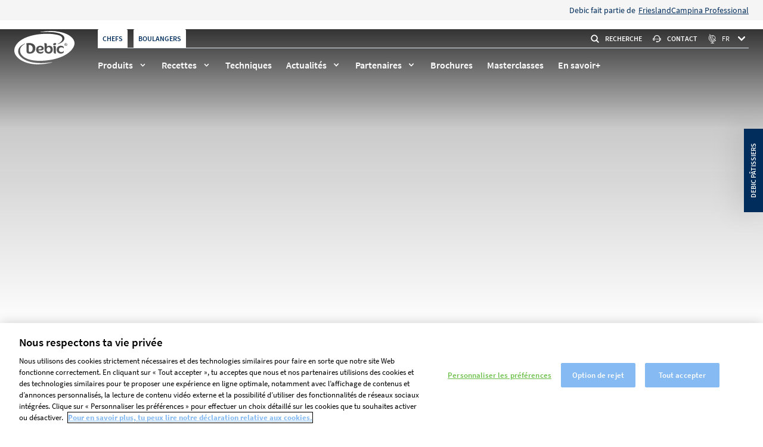

--- FILE ---
content_type: text/html; charset=UTF-8
request_url: https://www.debic.com/fr-fr/aerosol
body_size: 11657
content:

<!DOCTYPE html>
<html lang="fr" dir="ltr" prefix="og: https://ogp.me/ns#">
  <head>
    <meta charset="utf-8" />
<style>/* @see https://github.com/aFarkas/lazysizes#broken-image-symbol */.js img.lazyload:not([src]) { visibility: hidden; }/* @see https://github.com/aFarkas/lazysizes#automatically-setting-the-sizes-attribute */.js img.lazyloaded[data-sizes=auto] { display: block; width: 100%; }</style>
<meta name="description" content="La meilleure crème fouettée sous pression dans un aérosol pratique." />
<link rel="canonical" href="https://www.debic.com/fr-fr/aerosol" />
<meta property="og:type" content="website" />
<meta property="og:url" content="https://www.debic.com/fr-fr/aerosol" />
<meta name="twitter:card" content="summary_large_image" />
<link rel="alternate" hreflang="x-default" href="https://www.debic.com/en/creams" />
<link rel="alternate" hreflang="nl" href="https://www.debic.com/nl-nl/room" />
<link rel="alternate" hreflang="nl-be" href="https://www.debic.com/nl-be/room" />
<link rel="alternate" hreflang="fr-be" href="https://www.debic.com/fr-be/cremes" />
<link rel="alternate" hreflang="de" href="https://www.debic.com/de-de/sahne" />
<link rel="alternate" hreflang="es" href="https://www.debic.com/es-es/natas-alternativas" />
<link rel="alternate" hreflang="fr" href="https://www.debic.com/fr-fr/cremes" />
<link rel="alternate" hreflang="it" href="https://www.debic.com/it-it/panna" />
<link rel="alternate" hreflang="pl" href="https://www.debic.com/pl-pl/smietanki" />
<link rel="alternate" hreflang="en" href="https://www.debic.com/en/creams" />
<link rel="apple-touch-icon" sizes="180x180" href="/sites/default/files/favicons/apple-touch-icon.png"/>
<link rel="icon" type="image/png" sizes="32x32" href="/sites/default/files/favicons/favicon-32x32.png"/>
<link rel="icon" type="image/png" sizes="16x16" href="/sites/default/files/favicons/favicon-16x16.png"/>
<link rel="manifest" href="/sites/default/files/favicons/site.webmanifest" crossorigin="use-credentials"/>
<link rel="mask-icon" href="/sites/default/files/favicons/safari-pinned-tab.svg" color="#5bbad5"/>
<meta name="msapplication-TileColor" content="#da532c"/>
<meta name="theme-color" content="#ffffff"/>
<meta name="favicon-generator" content="Drupal responsive_favicons + realfavicongenerator.net" />
<meta name="Generator" content="Drupal 10 (https://www.drupal.org)" />
<meta name="MobileOptimized" content="width" />
<meta name="HandheldFriendly" content="true" />
<meta name="viewport" content="width=device-width, initial-scale=1.0" />
<script type="application/ld+json">{
    "@context": "https://schema.org",
    "@graph": [
        {
            "breadcrumb": {
                "@type": "BreadcrumbList",
                "itemListElement": [
                    {
                        "@type": "ListItem",
                        "position": 1,
                        "name": "Page d’accueil",
                        "item": "https://www.debic.com/fr-fr"
                    }
                ]
            }
        },
        {
            "@type": "WebSite",
            "@id": "https://www.debic.com/fr-fr",
            "name": "Debic",
            "url": "https://www.debic.com/fr-fr"
        }
    ]
}</script>
<meta name="title" content="ProduitsAérosol" />
<link rel="icon" href="/sites/default/files/fav_icon_debic_standard_9Jm_icon.ico" type="image/vnd.microsoft.icon" />

    <link rel="preconnect" href="https://www.googletagmanager.com" crossorigin>
    <link rel="preconnect" href="https://cdn.cookielaw.org" crossorigin>
    <link rel="preconnect" href="https://geolocation.onetrust.com" crossorigin>
    <link rel="preload" href="/themes/custom/debic_theme/dist/fonts/SourceSansPro-Regular.woff2" as="font" type="font/woff2" crossorigin="anonymous">
    <meta name="google-site-verification" content="obL6blNZjcgnDvV2Z028lyMl1OupXh0VfhtXUOlVqHI"/>
    <title>Crèmes - Aérosol | Debic</title>
    <link rel="stylesheet" media="all" href="/sites/default/files/css/css_q3EEysFNoZAvMOQYvqOlsH9sd4QwhKqY0dzc9vZHmUo.css?delta=0&amp;language=fr&amp;theme=debic_theme&amp;include=eJxFi0sOwyAQxS5Ew5GqAZ6AdviIB1KS02fRRlnalr0KedgCUiJofBuwYawuuslH9p-obRTRfMIEuOzfM6HARm1O9OVJg31qrt_7_KPpMiQO6Yl3ecy2al9OMxOC4cGJYp0QFzxSONM" />
<link rel="stylesheet" media="all" href="/sites/default/files/css/css_HDdD1vZ0gUd9AQaUxbWfKN62Poxv1R_jzyJxrZv4FcE.css?delta=1&amp;language=fr&amp;theme=debic_theme&amp;include=eJxFi0sOwyAQxS5Ew5GqAZ6AdviIB1KS02fRRlnalr0KedgCUiJofBuwYawuuslH9p-obRTRfMIEuOzfM6HARm1O9OVJg31qrt_7_KPpMiQO6Yl3ecy2al9OMxOC4cGJYp0QFzxSONM" />

    <script src="https://js.hcaptcha.com/1/api.js" async defer></script>


      <script>
        var pageLanguage = 'fr';
      </script>

            <script>
          window.dataLayer = window.dataLayer || [];
          window.dataLayer = [{
              'page': {
                  'pageInfo': {
                      'pageId': '_Products lister Creams - SPC - FR_Products_Debic_Foodservices_fr',
                      'pageName': '_Products lister Creams - SPC - FR_Products',
                      'pageURL': 'https://www.debic.com/fr-fr/aerosol',
                      'pageBrand': 'Debic',
                      'pageCountry': 'FR',
                      'pageLanguage': 'fr',
                      'pageBU': 'Foodservices',
                      'pageHierarchy': 'Level2',
                      'pageCategory1': 'Products',
                      'pageCategory2': 'Products lister Creams - SPC - FR',
                      'pageCategory3': '',
                      'pageSource': ((typeof window.orientation !== 'undefined') || (navigator.userAgent.indexOf('IEMobile') !== -1)) ? 'mobile' : 'web',
                                      }
              },
              'user': {
                  'userCategory': 'baker',
                  'GACookieId': 'undefined',
                  'userIdSource': 'CRM',
              }
          }];
      </script>
      
    <script>(function(w,d,s,l,i){w[l]=w[l]||[];w[l].push({'gtm.start':new Date().getTime(),event:'gtm.js'});var f=d.getElementsByTagName(s)[0],
              j=d.createElement(s),dl=l!='dataLayer'?'&l='+l:'';j.async=true;j.src=
              'https://www.googletagmanager.com/gtm.js?id='+i+dl;f.parentNode.insertBefore(j,f);
      })(window,document,'script','dataLayer','GTM-WPS5TGT');</script>
      

  </head>
  <body  class="path-node page-node-type-products-lister-page show-chef-baker-popup newsletter-popup header-trans"
    data-page-id="_Products lister Creams - SPC - FR_Products_Debic_Foodservices_fr"
    data-page-name="_Products lister Creams - SPC - FR_Products"
    data-page-url="https://www.debic.com/fr-fr/aerosol"
    data-page-brand="Debic"
    data-page-country="FR"
    data-page-language="fr"
    data-page-bu="Foodservices"
    data-page-hierarchy="Level2"
    data-page-category1="Products"
    data-page-category2="Products lister Creams - SPC - FR"
    data-page-category3=""
    data-page-instance-id="_Products lister Creams - SPC - FR_Products_Debic_Foodservices_fr_production"
    data-version="1,0"
    data-user-id-source="CRM"
    data-user-category="baker"
    data-ga-cookie-id="undefined"
    data-akamai-country-name="United States"
    data-akamai-country-code="US"
        data-date="12.11.D"
    data-page-identifier="206bb45f944accb7a4cd1f135786c415"
    data-lang-code="fr"
    data-lang-prefix="fr-fr"
  >
    <noscript><iframe src="https://www.googletagmanager.com/ns.html?id=GTM-WPS5TGT"
                      height="0" width="0" style="display:none;visibility:hidden"></iframe></noscript>
    <a href="#main-content" class="visually-hidden focusable skip-link">
      Skip to main content
    </a>
        
      <div class="dialog-off-canvas-main-canvas" data-off-canvas-main-canvas>
    <header class="header  js-header 2510">
              <div class="region region-above-nav">
    
<nav role="navigation" aria-labelledby="" id="block-topnavigationfr" class="block block-menu navigation menu--top-navigation-fr">
          <div class="menu menu--top-header">
    <div class="menu menu--top-header--wrapper">
                                              
  <div  class="menu_link_content menu-link-contenttop-navigation-fr view-mode-default wrap">
    
            <div class="clearfix text-formatted field field--name-field-menu-link-prefix field--type-text-long field--label-hidden field__item"><p>Debic fait partie de</p></div>
      
  </div>

                    <a href="https://frieslandcampinaprofessional.com/">FrieslandCampina Professional</a>
                  </div>
  </div>

  </nav>

  </div>

      <div class="wrap">

            <div class="region region-header-logo header__container-logo">
          <a href="/fr-fr" title="Page d’accueil" rel="home" class="header__logo">
      	  <i class="header__logo-i"></i>
    </a>
      <div class="header__search-container">
  <div id="block-customsearchformblock" class="block block-debic-tools block-custom-search-form-block header__search js-search-input">
              <i class="icon icon--search header__input-i"></i>
    <form action="/fr-fr/search" method="get" class="js-search-form" accept-charset="UTF-8">
      <div class="form--inline clearfix">
        <div class="header__form-item">
          <input data-drupal-selector="edit-search-api-fulltext" type="text" name="search_api_fulltext" size="30" maxlength="128" class="header__input js-input-field js-search-api" value="" placeholder="Recherche" autocomplete="off">
        </div>
        <div data-drupal-selector="edit-actions" class="form-actions js-form-wrapper form-wrapper"><input data-drupal-selector="edit-submit-search-page" type="submit" value="Apply" class="button js-form-submit form-submit">
        </div>
      </div>
    </form>
    <button class="header__input-clear js-header-search-clear" aria-label="clear search"><i class="icon icon--clear"></i></button>

      </div>
  <button class="header__search-btn js-search-open"><i class="icon icon--search"></i>Recherche</button>
</div>

	<div class="header__icons">
        <button class="header__search-btn js-search-open"><i class="icon icon--search"></i><span class="sr-only">Recherche</span></button>
		<button class="header__open js-open-menu" data-opened="false">
			<span class="header__open-ico"></span>
			<span class="sr-only">Toggle menu</span>
		</button>
	</div>
  </div>

      <div class="quick-search js-quick-search">
        <div class="quick-search__overflow">
          <div class="wrap flex">
            <div class="quick-search__container" id="ac-search-results-container"></div>
                      </div>
        </div>
        <span class="quick-search__overlay js-quick-search-overlay"></span>
      </div>
        <div class="header__container">
      <div class="header__wrapper">
                    <div class="header__top js-header-menu">

    <div id="block-bakerchefswitchblockfr" class="header__switcher">
  
    
      	<ul class="header__switch-container">
	    		<li class="header__switch-item"><a href="" class="header__switch-link js-change-user-front-role active" data-role="2">Chefs</a></li>
	    		<li class="header__switch-item"><a href="" class="header__switch-link js-change-user-front-role active" data-role="1">Boulangers</a></li>
		</ul>

  </div>
<div class="header__search-container">
  <div id="block-customsearchformblock-2" class="block block-debic-tools block-custom-search-form-block header__search js-search-input">
              <i class="icon icon--search header__input-i"></i>
    <form action="/fr-fr/search" method="get" class="js-search-form" accept-charset="UTF-8">
      <div class="form--inline clearfix">
        <div class="header__form-item">
          <input data-drupal-selector="edit-search-api-fulltext" type="text" name="search_api_fulltext" size="30" maxlength="128" class="header__input js-input-field js-search-api" value="" placeholder="Recherche" autocomplete="off">
        </div>
        <div data-drupal-selector="edit-actions" class="form-actions js-form-wrapper form-wrapper"><input data-drupal-selector="edit-submit-search-page" type="submit" value="Apply" class="button js-form-submit form-submit">
        </div>
      </div>
    </form>
    <button class="header__input-clear js-header-search-clear" aria-label="clear search"><i class="icon icon--clear"></i></button>

      </div>
  <button class="header__search-btn js-search-open"><i class="icon icon--search"></i>Recherche</button>
</div>
<nav class="header__links">
        
        <ul class="header__links-cont">
          <li class="header__links-item">
        <a href="/fr-fr/contactez-nous-debic"><i class="icon icon--support"></i>Contact</a>
      </li>
        </ul>
  


  </nav>
<div class="language-switcher-language-url header__languages" id="block-languageswitcher" role="navigation">
      <button class="header__language-btn js-select-lang">
        <i class="icon icon--lang"></i>
        <span class="header__language-sel">fr</span>
        <i class="icon icon--chevron"></i>
      </button><ul class="header__language-list js-language-list"><li class="header__lang">            <div class="header__flag-list">
              <img alt="Nederland flag" src="[data-uri]" data-src="https://www.debic.com/sites/default/files/site_config/netherlands_0.svg" class="lazyload cover-img">
            </div>
                      <a href="https://www.debic.com/nl-nl/room" class="language-link" hreflang="nl">Nederland</a></li><li class="header__lang">            <div class="header__flag-list">
              <img alt="België - Nederlands flag" src="[data-uri]" data-src="https://www.debic.com/sites/default/files/site_config/belgium_1.svg" class="lazyload cover-img">
            </div>
                      <a href="https://www.debic.com/nl-be/room" class="language-link" hreflang="nl-be">België - Nederlands</a></li><li class="header__lang">            <div class="header__flag-list">
              <img alt="Belgique - Français flag" src="[data-uri]" data-src="https://www.debic.com/sites/default/files/site_config/belgium_2.svg" class="lazyload cover-img">
            </div>
                      <a href="https://www.debic.com/fr-be/cremes" class="language-link" hreflang="fr-be">Belgique - Français</a></li><li class="header__lang">            <div class="header__flag-list">
              <img alt="Česko flag" src="[data-uri]" data-src="https://www.debic.com/sites/default/files/site_config/flag%20cz.svg" class="lazyload cover-img">
            </div>
                      <a href="/cs-cz" class="language-link" hreflang="cs" data-drupal-link-system-path="&lt;front&gt;">Česko</a></li><li class="header__lang">            <div class="header__flag-list">
              <img alt="Deutschland flag" src="[data-uri]" data-src="https://www.debic.com/sites/default/files/site_config/germany_0.svg" class="lazyload cover-img">
            </div>
                      <a href="https://www.debic.com/de-de/sahne" class="language-link" hreflang="de">Deutschland</a></li><li class="header__lang">            <div class="header__flag-list">
              <img alt="España flag" src="[data-uri]" data-src="https://www.debic.com/sites/default/files/site_config/spain_0.svg" class="lazyload cover-img">
            </div>
                      <a href="https://www.debic.com/es-es/natas-alternativas" class="language-link" hreflang="es">España</a></li><li class="header__lang">            <div class="header__flag-list">
              <img alt="France flag" src="[data-uri]" data-src="https://www.debic.com/sites/default/files/site_config/france_0.svg" class="lazyload cover-img">
            </div>
                      <a href="/fr-fr/aerosol" class="language-link is-active" hreflang="fr" data-drupal-link-system-path="node/10514" aria-current="page">France</a></li><li class="header__lang">            <div class="header__flag-list">
              <img alt="Italia flag" src="[data-uri]" data-src="https://www.debic.com/sites/default/files/site_config/italy_0.svg" class="lazyload cover-img">
            </div>
                      <a href="https://www.debic.com/it-it/panna" class="language-link" hreflang="it">Italia</a></li><li class="header__lang">            <div class="header__flag-list">
              <img alt="Malaysia - English flag" src="[data-uri]" data-src="https://www.debic.com/sites/default/files/site_config/flag%20malasya.svg" class="lazyload cover-img">
            </div>
                      <a href="/en-mysg" class="language-link" hreflang="en-my" data-drupal-link-system-path="&lt;front&gt;">Malaysia - English</a></li><li class="header__lang">            <div class="header__flag-list">
              <img alt="Polska flag" src="[data-uri]" data-src="https://www.debic.com/sites/default/files/site_config/poland_0.svg" class="lazyload cover-img">
            </div>
                      <a href="https://www.debic.com/pl-pl/smietanki" class="language-link" hreflang="pl">Polska</a></li><li class="header__lang">            <div class="header__flag-list">
              <img alt="Other countries - English flag" src="[data-uri]" data-src="https://www.debic.com/sites/default/files/site_config/united-kingdom_0.svg" class="lazyload cover-img">
            </div>
                      <a href="https://www.debic.com/en/creams" class="language-link" hreflang="en">Other countries - English</a></li><li class="header__lang">            <div class="header__flag-list">
              <img alt="Thailand flag" src="[data-uri]" data-src="https://www.debic.com/sites/default/files/site_config/thailand_svg.svg" class="lazyload cover-img">
            </div>
                      <a href="/th-th" class="language-link" hreflang="th" data-drupal-link-system-path="&lt;front&gt;">Thailand</a></li></ul>
  </div>

  </div>

                            <div class="header__bottom js-header-menu">
                
<div class="header__menu">
  <nav>
              <ul class="header__menu-list">
                              
          <li  class="header__item  header__item--mega-menu js-megamenu-open "><a href="/fr-fr/produits" data-drupal-link-system-path="node/998">Produits</a>
        <div class="header__megamenu megamenu js-megamenu">
                                  <div class="wrap flex">
      <button class="header__close js-megamenu-close">
      <i class="icon icon--chevron"></i>
      Revenir
    </button>
        <div class="megamenu__links">
        <a class="megamenu__title" href="/fr-fr/produits">Produits</a>

  <div class="megamenu__wrapper">
    <div class="megamenu__container flex">
                      <div class="megamenu__column">
            <ul>
          <li class="megamenu__main-item">
                    <div class="megamenu__dropdown megamenu__dropdown--collapsed js-megamenu-accordion">
        <div class="megamenu__trigger js-megamenu-trigger">
      <a href="/fr-fr/cremes-0">
                  <img class="megamenu__icon"
               src="/sites/default/files/2021-07/cream_0_2.svg"
               alt="Crèmes"
               width="24"
               height="24"
               fetchpriority="low"
          >
                Crèmes
      </a>
              <i class="icon icon--chevron"></i>
          </div>
              <ul class="megamenu__sub-list js-megamenu-body">
                                                                                                                                                                                                                                                                                                            <li>
              <a href="/fr-fr/fouetter">Fouetter</a>
            </li>
                                        <li>
              <a href="/fr-fr/cuisiner">Cuisiner</a>
            </li>
                                        <li>
              <a href="/fr-fr/aerosol">Aérosol</a>
            </li>
                                                            </ul>
      </div>

      </li>
      </ul>

        </div>
                      <div class="megamenu__column">
            <ul>
          <li class="megamenu__main-item">
                    <div class="megamenu__dropdown megamenu__dropdown--collapsed js-megamenu-accordion">
        <div class="megamenu__trigger js-megamenu-trigger">
      <a href="/fr-fr/beurres-0">
                  <img class="megamenu__icon"
               src="/sites/default/files/2021-07/butter_2.svg"
               alt="Beurres"
               width="24"
               height="24"
               fetchpriority="low"
          >
                Beurres
      </a>
              <i class="icon icon--chevron"></i>
          </div>
              <ul class="megamenu__sub-list js-megamenu-body">
                                                                                                                                                                                                                                                                                                            <li>
              <a href="/fr-fr/beurre-technique">Beurre technique</a>
            </li>
                                        <li>
              <a href="/fr-fr/beurre-fin">Beurre fin</a>
            </li>
                                                            </ul>
      </div>

      </li>
      </ul>

        </div>
                      <div class="megamenu__column">
            <ul>
          <li class="megamenu__main-item">
                    <div class="megamenu__dropdown megamenu__dropdown--collapsed js-megamenu-accordion">
        <div class="megamenu__trigger">
      <a href="/fr-fr/desserts">
                  <img class="megamenu__icon"
               src="/sites/default/files/2021-07/desserts_2.svg"
               alt="Desserts"
               width="24"
               height="24"
               fetchpriority="low"
          >
                Desserts
      </a>
          </div>
          </div>

      </li>
          <li class="megamenu__main-item">
                    <div class="megamenu__dropdown megamenu__dropdown--collapsed js-megamenu-accordion">
        <div class="megamenu__trigger">
      <a href="/fr-fr/glace">
                  <img class="megamenu__icon"
               src="/sites/default/files/2021-07/ice%26shakes_0.svg"
               alt="Glace"
               width="24"
               height="24"
               fetchpriority="low"
          >
                Glace
      </a>
          </div>
          </div>

      </li>
          <li class="megamenu__main-item">
                    <div class="megamenu__dropdown megamenu__dropdown--collapsed js-megamenu-accordion">
        <div class="megamenu__trigger">
      <a href="/fr-fr/produit-categorie-fromage">
                  <img class="megamenu__icon"
               src="/sites/default/files/2022-03/cream%20cheese_0.svg"
               alt="Fromage"
               width="24"
               height="24"
               fetchpriority="low"
          >
                Fromage
      </a>
          </div>
          </div>

      </li>
          <li class="megamenu__main-item">
                    <div class="megamenu__dropdown megamenu__dropdown--collapsed js-megamenu-accordion">
        <div class="megamenu__trigger">
      <a href="">
                
      </a>
          </div>
          </div>

      </li>
          <li class="megamenu__main-item">
                    <div class="megamenu__dropdown megamenu__dropdown--collapsed js-megamenu-accordion megamenu__dropdown--border">
        <div class="megamenu__trigger">
      <a href="/fr-fr/nos-distributeurs">
                  <img class="megamenu__icon"
               src="/sites/default/files/2022-05/location.svg"
               alt="Nos distributeurs"
               width="24"
               height="24"
               fetchpriority="low"
          >
                Nos distributeurs
      </a>
          </div>
          </div>

      </li>
      </ul>

        </div>
          </div>
  </div>

  <div class="megamenu__link">
    <a href="/fr-fr/produits">Voir tous les produits</a>
  </div>

    </div>
        <div class="megamenu__promo">
                                
          <div class="header__promo-block js-generic-analytics-block"
      data-category1=""
      data-category2=""
      data-category3=""
      >
                  <div class="header__promo-section">
            Actualités produits
          </div>
                <div class="header__promo-container" style="background-color:#eef8f7">
          <div class="header__promo-content">
                          <h2 class="header__promo-title title title--category-small">Cream cheese</h2>
                                      <p class="header__promo-desc">Découvrez notre NOUVEAUTÉ !    Le Cream Cheese qui coche toutes les cases</p>
                                                  <a class="header__promo-cta cta-new cta-new--header cta-new--black" href="/fr-fr/produits/cream-cheese-debic">
                <span class="sr-only">/fr-fr/produits/cream-cheese-debic</span>
              </a>
                      </div>

                      <div class="header__promo-img-container">
                            <picture>
                <img class="header__promo-img" src="https://cdn.debic.com/cream_cheese_eba00f69-7435-4c68-badb-ae2200c40d33_low-res-640.jpg" alt=" - photo 1272945 | Debic" loading="lazy"/>
              </picture>
              </div>
          
        </div>
      </div>
      
  
  
    </div>
  </div>

                  </div>
      </li>
                                  
          <li  class="header__item  header__item--mega-menu js-megamenu-open "><a href="/fr-fr/rechercher-une-recette-collection" data-drupal-link-system-path="node/49501">Recettes</a>
        <div class="header__megamenu megamenu js-megamenu">
                                  <div class="wrap flex">
      <button class="header__close js-megamenu-close">
      <i class="icon icon--chevron"></i>
      Revenir
    </button>
        <div class="megamenu__links">
        <a class="megamenu__title" href="/fr-fr/rechercher-une-recette-collection">Recettes</a>

  <div class="megamenu__wrapper">
    <div class="megamenu__container flex">
                      <div class="megamenu__column">
            <ul>
          <li class="megamenu__main-item">
                  
  <span class="megamenu__main-title">
          <img class="megamenu__main-icon"
           src="/sites/default/files/2021-07/chefs_2.svg"
           alt="Chefs"
           width="42"
           height="14"
           fetchpriority="low"
      >
              Chefs
      </span>

      <ul class="megamenu__main-sublist">
                                                                                                                                                                                                                                          <li class="megamenu__main-subitem">
            <a href="/fr-fr/recettes?role=chef&amp;field_dish_category_target_id%5B0%5D=92&amp;field_related_products_ref_target_id=">Apéritifs</a>
          </li>
                                <li class="megamenu__main-subitem">
            <a href="/fr-fr/recettes?role=chef&amp;field_dish_category_target_id%5B0%5D=2337&amp;field_related_products_ref_target_id=">Crème glaces</a>
          </li>
                                <li class="megamenu__main-subitem">
            <a href="/fr-fr/recettes?role=chef&amp;field_dish_category_target_id%5B0%5D=90&amp;field_related_products_ref_target_id=">Desserts</a>
          </li>
                                <li class="megamenu__main-subitem">
            <a href="/fr-fr/recettes?role=chef&amp;field_dish_category_target_id%5B0%5D=2457&amp;field_related_products_ref_target_id=">Entrées</a>
          </li>
                                <li class="megamenu__main-subitem">
            <a href="/fr-fr/recettes?role=chef&amp;field_dish_category_target_id%5B0%5D=95&amp;field_related_products_ref_target_id=">Garnitures</a>
          </li>
                                <li class="megamenu__main-subitem">
            <a href="/fr-fr/recettes?role=chef&amp;field_dish_category_target_id%5B0%5D=88&amp;field_related_products_ref_target_id=">Gâteaux et tartes</a>
          </li>
                                <li class="megamenu__main-subitem">
            <a href="/fr-fr/recettes?role=chef&amp;field_dish_category_target_id%5B0%5D=93&amp;field_related_products_ref_target_id=">Plats</a>
          </li>
                                              </ul>
  
      </li>
      </ul>

        </div>
                      <div class="megamenu__column">
            <ul>
          <li class="megamenu__main-item">
                  
  <span class="megamenu__main-title">
          <img class="megamenu__main-icon"
           src="/sites/default/files/2021-07/bakerssvg_2.svg"
           alt="Boulangers"
           width="42"
           height="14"
           fetchpriority="low"
      >
              Boulangers
      </span>

      <ul class="megamenu__main-sublist">
                                                                                                                                                                                                                                          <li class="megamenu__main-subitem">
            <a href="/fr-fr/recettes?role=baker&amp;field_dish_category_target_id%5B0%5D=2337&amp;field_related_products_ref_target_id=">Crème glaces</a>
          </li>
                                <li class="megamenu__main-subitem">
            <a href="/fr-fr/recettes?role=baker&amp;field_dish_category_target_id%5B0%5D=90&amp;field_related_products_ref_target_id=">Desserts</a>
          </li>
                                <li class="megamenu__main-subitem">
            <a href="/fr-fr/recettes?role=baker&amp;field_dish_category_target_id%5B0%5D=95&amp;field_related_products_ref_target_id=">Garnitures</a>
          </li>
                                <li class="megamenu__main-subitem">
            <a href="/fr-fr/recettes?role=baker&amp;field_dish_category_target_id%5B0%5D=88&amp;field_related_products_ref_target_id=">Gâteaux et tartes</a>
          </li>
                                <li class="megamenu__main-subitem">
            <a href="/fr-fr/recettes?role=baker&amp;field_dish_category_target_id%5B0%5D=91&amp;field_related_products_ref_target_id=">Viennoiseries</a>
          </li>
                                              </ul>
  
      </li>
      </ul>

        </div>
                      <div class="megamenu__column">
            <ul>
          <li class="megamenu__main-item">
                  
  <span class="megamenu__main-title">
              Les thèmes à succès
      </span>

      <ul class="megamenu__main-sublist megamenu__main-sublist--highlight">
                                                                                                                                                                                                                                          <li class="megamenu__main-subitem">
            <a href="/fr-fr/recettes/boulangerie">Boulangerie</a>
          </li>
                                <li class="megamenu__main-subitem">
            <a href="/fr-fr/recettes/poisson">Poisson</a>
          </li>
                                <li class="megamenu__main-subitem">
            <a href="/fr-fr/recettes/fraise">Fraise</a>
          </li>
                                              </ul>
  
      </li>
      </ul>

        </div>
          </div>
  </div>

  <div class="megamenu__link">
    <a href="/fr-fr/recettes">Voir toutes les recettes</a>
  </div>

    </div>
        <div class="megamenu__promo">
                    
            
      
        
            
      
  
  
    </div>
  </div>

                  </div>
      </li>
                  
          <li class="header__item">
        <a href="/fr-fr/techniques" data-drupal-link-system-path="node/990">Techniques</a>
      </li>
                                  
          <li  class="header__item  header__item--mega-menu js-megamenu-open "><a href="/fr-fr/inspiration" data-drupal-link-system-path="node/24398">Actualités</a>
        <div class="header__megamenu megamenu js-megamenu">
                                  <div class="wrap flex">
      <button class="header__close js-megamenu-close">
      <i class="icon icon--chevron"></i>
      Revenir
    </button>
        <div class="megamenu__links">
        <a class="megamenu__title" href="/fr-fr/inspiration">Actualités</a>

  <div class="megamenu__wrapper">
    <div class="megamenu__container flex">
                      <div class="megamenu__column">
            <ul>
          <li class="megamenu__main-item">
                  <div class="megamenu__simple">
            <a class="megamenu__simple-main" href="/fr-fr/inspiration">Inspiration</a>
                    <ul class="megamenu__simple-sublist">
                                                                                                                                                                                                                                                                                                                                                                              <li>
                <a class="megamenu__simple-sublink" href="/fr-fr/inspiration-histoires-de-pros">Histoires de pros</a>
              </li>
                                                <li>
                <a class="megamenu__simple-sublink" href="/fr-fr/inspiration-conseil-professionnel">Conseils professionnels</a>
              </li>
                                                                          </ul>
        </div>

      </li>
      </ul>

        </div>
          </div>
  </div>

  <div class="megamenu__link">
    <a href="/fr-fr/inspiration">Voir toutes les actualités</a>
  </div>

    </div>
        <div class="megamenu__promo">
                                
      
                    
      
  
  
    </div>
  </div>

                  </div>
      </li>
                                  
          <li  class="header__item  header__item--mega-menu js-megamenu-open "><a href="/fr-fr/decouvrez-nos-ambassadeurs" data-drupal-link-system-path="node/46185">Partenaires</a>
        <div class="header__megamenu megamenu js-megamenu">
                                  <div class="wrap flex">
      <button class="header__close js-megamenu-close">
      <i class="icon icon--chevron"></i>
      Revenir
    </button>
        <div class="megamenu__links">
        <a class="megamenu__title" href="/fr-fr/decouvrez-nos-ambassadeurs">Partenaires</a>

  <div class="megamenu__wrapper">
    <div class="megamenu__container flex">
                      <div class="megamenu__column">
            <ul>
          <li class="megamenu__main-item">
                  
  <span class="megamenu__main-title">
          </span>

      <ul class="megamenu__main-sublist">
                                                                                                                                                                                                                                          <li class="megamenu__main-subitem">
            <a href="/fr-fr/promotions/world-chocolate-masters">World chocolate Masters</a>
          </li>
                                              </ul>
  
      </li>
          <li class="megamenu__main-item">
                  
  <span class="megamenu__main-title">
              Les associations partenaires
      </span>

      <ul class="megamenu__main-sublist">
                                                                                                                                                                                                                                          <li class="megamenu__main-subitem">
            <a href="/fr-fr/partenariat-association-sensibilite-gourmande">Sensibilité Gourmande</a>
          </li>
                                <li class="megamenu__main-subitem">
            <a href="/fr-fr/partenariat-jre-debic">JRE - Jeunes Restaurateurs France</a>
          </li>
                                <li class="megamenu__main-subitem">
            <a href="/fr-fr/promotions/partenariat-international-dessert-academy">IDA - International Dessert Academy </a>
          </li>
                                              </ul>
  
      </li>
          <li class="megamenu__main-item">
                  <div class="megamenu__simple">
            <a class="megamenu__simple-main" href="/fr-fr/decouvrez-nos-ambassadeurs">Nos ambassadeurs</a>
              </div>

      </li>
          <li class="megamenu__main-item">
                    <div class="megamenu__dropdown megamenu__dropdown--collapsed js-megamenu-accordion megamenu__dropdown--border">
        <div class="megamenu__trigger">
      <a href="/fr-fr/nos-distributeurs">
                  <img class="megamenu__icon"
               src="/sites/default/files/2022-06/location.svg"
               alt="Nos distributeurs"
               width="24"
               height="24"
               fetchpriority="low"
          >
                Nos distributeurs
      </a>
          </div>
          </div>

      </li>
      </ul>

        </div>
          </div>
  </div>


    </div>
        <div class="megamenu__promo">
                                
          <div class="header__promo-block js-generic-analytics-block"
      data-category1=""
      data-category2=""
      data-category3=""
      >
                <div class="header__promo-container" style="background-color:#7b93da">
          <div class="header__promo-content">
                          <h2 class="header__promo-title title title--category-small">Les ambassadeurs Debic </h2>
                                      <p class="header__promo-desc">S&#039;il est une chose dont nous sommes particulièrement fiers, ce sont nos ambassadeurs du monde entier, des chefs cuisiniers et des pâtissiers célèbres qui croient en Debic et qui sont toujours ravis de nous aider à raconter notre histoire. Nos ambassadeurs vous expliqueront comment ils travaillent, ce qu&#039;ils considèrent comme important et pourquoi ils ont choisi de travailler avec Debic. </p>
                                                  <a class="header__promo-cta cta-new cta-new--header cta-new--black" href="https://www.debic.com/fr-fr/decouvrez-nos-ambassadeurs">
                <span class="sr-only">Découvrir nos ambassadeurs</span>
              </a>
                      </div>

                      <div class="header__promo-img-container">
                            <picture>
                <img class="header__promo-img" src="/sites/default/files/styles/convert_webp/public/2024-07/Ambassadors%20Debic%20met%20Fles_banner%20online%20v2-Black_BG%202_3.jpg.webp?itok=0DOFimQZ" alt="ambassadeurs debic " loading="lazy"/>
              </picture>
              </div>
          
        </div>
      </div>
      
  
  
    </div>
  </div>

                  </div>
      </li>
                  
          <li class="header__item">
        <a href="/fr-fr/nos-brochures" data-drupal-link-system-path="node/47555">Brochures</a>
      </li>
                  
          <li class="header__item">
        <a href="/fr-fr/masterclasses-demonstrations-et-evenements-debic" data-drupal-link-system-path="node/51035">Masterclasses</a>
      </li>
                  
          <li class="header__item">
        <a href="/fr-fr/marque-produits-laitiers-premium-professionnels-pour-restauration" data-drupal-link-system-path="node/1464">En savoir+</a>
      </li>
      </ul>

      </nav>
</div>
<div class="header__promo">
  <nav>
              
        <ul class="header__menu-list">
              <li class="header__item header__item--light header__item--chef">
        <a href="/fr-fr/promotions/lart-du-roule" data-drupal-link-system-path="node/70183">L&#039;art du roulé !</a>
              </li>
              <li class="header__item header__item--light header__item--baker">
        <a href="/fr-fr/promotions/lart-du-roule" data-drupal-link-system-path="node/70183">L&#039;art du roulé !</a>
              </li>
        </ul>
  


      </nav>
</div>

<nav role="navigation" aria-labelledby="" id="block-topnavigationfr-2" class="block block-menu navigation menu--top-navigation-fr">
          <div class="menu menu--top-header">
    <div class="menu menu--top-header--wrapper">
                                              
  <div  class="menu_link_content menu-link-contenttop-navigation-fr view-mode-default wrap">
    
            <div class="clearfix text-formatted field field--name-field-menu-link-prefix field--type-text-long field--label-hidden field__item"><p>Debic fait partie de</p></div>
      
  </div>

                    <a href="https://frieslandcampinaprofessional.com/">FrieslandCampina Professional</a>
                  </div>
  </div>

  </nav>

  </div>

              </div>
    </div>
      </div>
</header>

<main class="content " id="main-content">
        <div class="region region-above-content">
    <div data-drupal-messages-fallback class="hidden"></div>

  </div>

  
  
              <div class="region region-content">
    <div id="block-debic-theme-content" class="block block-system block-system-main-block">
  
    
      
        
<div class="breadcrumbs breadcrumbs--recipe">
  <a class="breadcrumbs__element" href="https://www.debic.com/fr-fr">Page d’accueil</a>
  <span class="breadcrumbs__element">Produits</span>
</div>

  <div class="product-header">
  	<picture>
      <source media="(min-width: 768px)" srcset="[data-uri]" data-srcset="/sites/default/files/2020-04/Spraycan_3.jpg">
      <img src="[data-uri]" data-src="/sites/default/files/2020-04/Spraycan_4.jpg" alt="La meilleure crème fouettée sous pression dans un aérosol pratique." class="cover-img lazyload">
    </picture>
  </div>

<div class="products-lister">
	<div class="wrap">
		<div class="products-lister__header">
					<h1 class="title title--category">Aérosol</h1>
		
					<p class="text-1 products-lister__desc">La meilleure crème fouettée sous pression dans un aérosol pratique.
</p>
				</div>
	</div>
	
  <div class="wrap wrap--product-lister clearfix">
              <aside class="product-lister__aside product-lister__aside--dropdown">
        <nav class="product-lister__nav js-product-lister-aside">
            <button class="product-lister__nav-btn js-product-lister-nav-btn">Aérosol<i class="icon icon-chevron-down"></i></button>
<ul class="product-lister__nav-list product-lister__nav-list--dropdown js-product-lister-nav-list">
                                      <li class="product-lister__nav-item">
      <a class="product-lister__nav-link--main " href="/fr-fr/cremes-0">Crèmes</a>
    </li>
  
                <li class="product-lister__nav-item">
      <a class="product-lister__nav-link " href="/fr-fr/fouetter">Fouetter</a>
    </li>
              <li class="product-lister__nav-item">
      <a class="product-lister__nav-link " href="/fr-fr/cuisiner">Cuisiner</a>
    </li>
              <li class="product-lister__nav-item">
      <a class="product-lister__nav-link active" href="/fr-fr/aerosol">Aérosol</a>
    </li>
  

                          <li class="product-lister__nav-item">
      <a class="product-lister__nav-link--main " href="/fr-fr/beurres-0">Beurre</a>
    </li>
  
                <li class="product-lister__nav-item">
      <a class="product-lister__nav-link " href="/fr-fr/beurre-technique">Beurre technique</a>
    </li>
              <li class="product-lister__nav-item">
      <a class="product-lister__nav-link " href="/fr-fr/beurre-fin">Beurre fin</a>
    </li>
  

                          <li class="product-lister__nav-item">
      <a class="product-lister__nav-link--main " href="/fr-fr/desserts">Desserts</a>
    </li>
  
  

                          <li class="product-lister__nav-item">
      <a class="product-lister__nav-link--main " href="/fr-fr/glace">Glace</a>
    </li>
  
  

                          <li class="product-lister__nav-item">
      <a class="product-lister__nav-link--main " href="/fr-fr/fromage">Fromage</a>
    </li>
  
  

    
      </ul>

        </nav>
      </aside>
        <div class="page-content page-content--product-lister">
              
  <div class="field field--name-field-page-content field--type-entity-reference-revisions field--label-hidden content-item-block field__items">
            	<div class="existing-content">
				      <div class="products-block js-generic-analytics-block"
     id="products-listing-block-creams_spraycan-fr"
     data-category1=""
     data-category2=""
     data-category3=""
>
  <div class="wrap">
    <div class="products-block__wrapper">
            
                          <span class="products-block__sent products-block__sent--top"></span>
            
      <div class="products-block__header">
              </div>

              <span class="products-block__info">Affichage de 2 produits</span>
      
              <div class="products-block__slider products-block__slider--no-nav js-products-block-slider">
          <div class="products-block__container  products-block__container--center ">
                                          <div class="products-block__wrap ">
                  
<a href="/fr-fr/produits/creme-sucree-sous-pression-debic-700ml" class="products-block__item">
      <div class="products-block__img-cont">
      
            <div class="field field--name-field-product-image-aprimo field--type-entity-reference field--label-hidden field__item">              <picture>
                  <source media="(max-width: 767px)" type="image/webp" width="276" height="414" data-srcset="/sites/default/files/styles/related_product_tile/public/product/7f050000-ff27-0003-4f51-08d747348cd8.jpg.webp?itok=0v9-urLn 1x"/>
              <source media="(min-width: 768px)" type="image/webp" width="276" height="414" data-srcset="/sites/default/files/styles/related_product_tile/public/product/7f050000-ff27-0003-4f51-08d747348cd8.jpg.webp?itok=0v9-urLn 1x"/>
                  
<img loading="lazy" width="512" height="768" alt="packshot ce hero" title="packshot ce hero" class="lazyload" data-src="/sites/default/files/product/7f050000-ff27-0003-4f51-08d747348cd8.jpg"/>

  </picture>


  
</div>
      
          </div>
      <div class="products-block__item-content">
          <span
        class="products-block__item-title">Crème sucrée sous pression Debic 700ml</span>
    
          <ul class="products-block__usp">
                                                                                                                                                                                                                                                                                                            <li class="products-block__usp-item">Une tenue et une fermeté exceptionnelles, sur froid et sur chaud</li>
                                        <li class="products-block__usp-item">Une technologie inégalée</li>
                                        <li class="products-block__usp-item">Une douille exclusive pour un dessin parfait dans l&#039;assiette</li>
                                                            </ul>
      </div>
</a>

                </div>
                              <div class="products-block__wrap ">
                  
<a href="/fr-fr/produits/creme-sucree-sous-pression-surgelee-debic-700ml" class="products-block__item">
      <div class="products-block__img-cont">
      
            <div class="field field--name-field-product-image-aprimo field--type-entity-reference field--label-hidden field__item">              <picture>
                  <source media="(max-width: 767px)" type="image/webp" width="276" height="746" data-srcset="/sites/default/files/styles/related_product_tile/public/product/09020000-ac10-0242-9c8e-08d752f45e9f.jpg.webp?itok=uuIH_tqu 1x"/>
              <source media="(min-width: 768px)" type="image/webp" width="276" height="746" data-srcset="/sites/default/files/styles/related_product_tile/public/product/09020000-ac10-0242-9c8e-08d752f45e9f.jpg.webp?itok=uuIH_tqu 1x"/>
                  
<img loading="lazy" width="512" height="1383" alt="packshot ce front" title="packshot ce front" class="lazyload" data-src="/sites/default/files/product/09020000-ac10-0242-9c8e-08d752f45e9f.jpg"/>

  </picture>


  
</div>
      
          </div>
      <div class="products-block__item-content">
          <span
        class="products-block__item-title">Crème sucrée sous pression surgelée Debic 700ml</span>
    
          <ul class="products-block__usp">
                                                                                                                                                                                                                                                                                                            <li class="products-block__usp-item">Une tenue et une fermeté exceptionnelles, sur froid et sur chaud</li>
                                        <li class="products-block__usp-item">Une technologie inégalée</li>
                                        <li class="products-block__usp-item">Une douille exclusive pour un dessin parfait dans l&#039;assiette</li>
                                                            </ul>
      </div>
</a>

                </div>
                                                    </div>
                  </div>
          </div>

    
  </div>
</div>
  
			</div>

      </div>

          </div>
  </div>

</div>

  </div>

  </div>

      
        <div class="region region-below-content">
    
  

<div class="newsletter-block newsletter-block--modal js-generic-analytics-block js-newsletter--162" id="newsletter-162"
     data-category1=""
     data-category2=""
     data-category3=""
>
  
  <div class="wrap">
    <div class="newsletter-block__content newsletter-block__content--yellow">
      <div class="js-role-content" data-role="1">
                  <h2 class="title newsletter-block__title">Laissez-nous vous inspirer</h2>
                          <div class="newsletter-block__desc newsletter-block__rte-container"><ul>
	<li>Recevez chaque mois de nouvelles recettes et techniques par mail.</li>
	<li>Soyez le premier à recevoir des informations sur nos concours, nos événements et nos nouveautés.</li>
	<li>Faites partie de la plus grande communauté de professionnels de la boulangerie.</li>
</ul>

<p>&nbsp;</p></div>
              </div>
      <div class="js-role-content" data-role="2">
                  <h2 class="title newsletter-block__title">Laissez-nous vous inspirer</h2>
                          <div class="newsletter-block__desc newsletter-block__rte-container"><ul><li>Recevez chaque mois de nouvelles recettes et techniques par mail.</li><li>Soyez le premier à recevoir des informations sur nos concours, nos événements et nos nouveautés.</li><li>Faites partie de la plus grande communauté de Chefs.</li></ul></div>
              </div>
      <div class="js-role-content" data-role="1">
                  <img src="[data-uri]" class="newsletter-block__img newsletter-block__img--left lazyload" data-src="/sites/default/files/2019-10/aardbei_2.png"
               alt="Laissez-vous inspirer davantage"/>
                          <img src="[data-uri]" class="newsletter-block__img newsletter-block__img--right lazyload" data-src="/sites/default/files/2019-10/chalfcake_10.png"
               alt="Recevez les dernières recettes"/>
              </div>
      <div class="js-role-content" data-role="2">
                  <img src="[data-uri]" class="newsletter-block__img newsletter-block__img--left lazyload" data-src="/sites/default/files/2019-10/Raspberry%2C%20dark_FCP06864%20%281%29_4.png"
               alt="Laissez-vous inspirer davantage"/>
                          <img src="[data-uri]" class="newsletter-block__img newsletter-block__img--right lazyload" data-src="/sites/default/files/2019-10/brownbowl_4.png"
               alt="Recevez les dernières recettes"/>
              </div>

                                                                         
                                                   <form action="/api/recaptcha-forms/handler" method="post" class="newsletter-block__form js-newsletter-form js-captcha-form newsletter-block__form--multiple" data-fill-blank="0" data-response-url="https://www.debic.com/fr-fr/aerosol#newsletter-162">
                                              <div class="newsletter-block__row">
              <input  id="block-newslettersignupblockfr" class="newsletter-block__input js-newsletter-email js-newsletter-required" type="email" name="email" value=""  required  placeholder="Complétez votre email"/>
              <span class="icon icon-delete newsletter-block__err-ico"></span>
            </div>
          
                                                                                                              <div class="newsletter-block__row">
              <input class="newsletter-block__input js-newsletter-first-name js-newsletter-required" type="text" name="first_name" id="first_name" required
                   placeholder="Prénom"/>
              <span class="icon icon-delete newsletter-block__err-ico"></span>
            </div>
                                                                                                            <div class="newsletter-block__row">
              <input class="newsletter-block__input js-newsletter-last-name js-newsletter-required" type="text" name="last_name" id="last_name"  required
                   placeholder="Nom"/>
              <span class="icon icon-delete newsletter-block__err-ico"></span>
            </div>
                    
          
                                                                                                  <div class="newsletter-block__row">
              <input class="newsletter-block__input js-newsletter-company-name js-newsletter-required" type="text" name="company" id="company" required
                   placeholder="Nom de l&#039;entreprise"/>
                <span class="icon icon-delete newsletter-block__err-ico"></span>
            </div>
                                                                                                        <input id="form-id" name="form-id" type="hidden" value="162"/>
          <input id="form-type" name="form-type" type="hidden" value="block"/>
          <input id="page-url" name="page-url" type="hidden" value="https://www.debic.com/fr-fr/aerosol"/>
          <input type="hidden" name="ga_client_id" class="js-newsletter-ga_client_id" value=""/>
          <input type="hidden" name="ga_property_id" class="js-newsletter-ga_property_id" value=""/>
          <input type="hidden" name="utm_source" class="js-newsletter-utm_source" value=""/>
          <input type="hidden" name="utm_medium" class="js-newsletter-utm_medium" value=""/>
          <input type="hidden" name="utm_campaign" class="js-newsletter-utm_campaign" value=""/>
          <input type="hidden" name="utm_content" class="js-newsletter-utm_content" value=""/>
          <input type="hidden" name="utm_term" class="js-newsletter-utm_term" value=""/>
                      
              <input type="hidden" name="h-captcha-sitekey" id="h-captcha-sitekey-popup" value="882fa11b-9065-4935-b5b6-c99480c2d5c4">
  <input type="hidden" name="h-captcha-response" id="h-captcha-response" class="js-hcaptcha-token" value="">
  <input type=hidden name='captcha_settings' value='{"keyname":"","fallback":"true","orgId":"no_org","ts":""}'>
  <input type="hidden" name="g-recaptcha-action" id="g-recaptcha-action" value="contact_form">
                    <button class="newsletter-block__cta cta cta--fill-blue js-newsletter-submit-btn" id="submitBtn" type="submit" data-block="162">ENVOYER</button>
        </form>
                <div class="newsletter-block__message js-newsletter-message-block" data-error-message-invalid="L&#039;adresse email entrée est invalide."
             data-error-message-no-email="L&#039;adresse email n&#039;est pas renseignée." data-scs-message="S&#039;il vous plait, voyez votre email."></div>
                  <p class="newsletter-block__terms">J’accepte la <a href="https://privacy.frieslandcampina.com/fr/frieslandcampina-declaration-de-confidentialite/" target="_blank">politique de confidentialité</a>. </p>
        
          </div>
  </div>
</div>


  </div>

  </main>

<footer class="footer">
  <div class="footer__top">
    <div class="wrap">

                <div class="footer__left">
    

<div id="block-footerleftimagesforbakerandchef" class="footer__container footer__container--left">
  <img class="footer__img footer__img--left lazyload js-role-content" data-role="1" data-src="/sites/default/files/2021-01/bakeryleft.png" src="[data-uri]" alt="Footer left image baker"/>
  <img class="footer__img footer__img--left lazyload js-role-content" data-role="2" data-src="/sites/default/files/2021-01/chefs-footer-img-left_0.png" src="[data-uri]" alt="Footer left image chef"/>
</div>

  </div>

                      <div class="footer__middle">
	  <a href="/fr-fr" title="Page d’accueil" rel="home" class="footer__logo">
    		  <i class="icon icon--logo"></i>
        </a>
    

   	<h2 class="footer__heading">Fait pour les mains de pros</h2>


<nav role="navigation" aria-labelledby="" id="block-footermenushortfrance" class="block block-menu navigation menu--footer-menu-short-fr">
        
              <ul class="footer__menu-list">
              <li class="footer__link">
        <a href="/fr-fr/marque-produits-laitiers-premium-professionnels-pour-restauration">À propos de Debic</a>
              </li>
          <li class="footer__link">
        <a href="/fr-fr/my-home#newsletter" data-drupal-link-system-path="my-home">Inscription à la newsletter</a>
              </li>
          <li class="footer__link">
        <a href="/fr-fr/contactez-nous-debic" data-drupal-link-system-path="node/1409">Contact</a>
              </li>
          <li class="footer__link">
        <a href="/fr-fr/faq" data-drupal-link-system-path="node/8190">FAQ</a>
              </li>
        </ul>
  


  </nav>

<nav role="navigation" aria-labelledby="" id="block-footermenusocialfrance" class="block block-menu navigation menu--footer-menu-social-fr">
        <ul class="footer__social-list menu-level-0">
            <li class="footer__social">
        <a class="footer__social-link js-social-link" href="https://www.facebook.com/Debic.France" title="Facebook">
          <i class="icon icon--facebook"></i>
        </a>
      </li>
                <li class="footer__social">
        <a class="footer__social-link js-social-link" href="https://www.instagram.com/debic_france/" title="Instagram">
          <i class="icon icon--instagram"></i>
        </a>
      </li>
                <li class="footer__social">
        <a class="footer__social-link js-social-link" href="https://www.youtube.com/user/DebicFrance" title="YouTube">
          <i class="icon icon--youtube"></i>
        </a>
      </li>
      </ul>

  </nav>

<nav role="navigation" aria-labelledby="" id="block-footermenulegalfrance" class="block block-menu navigation menu--footer-menu-legal-fr">
        
              <ul class="footer__legal">
              <li class="footer__legal-link">
        <a href="/fr-fr/clause-non-responsabilite" data-drupal-link-system-path="node/1030">Clause de non-responsabilité</a>
              </li>
          <li class="footer__legal-link">
        <a href="https://privacy.frieslandcampina.com/fr/" target="_blank">Déclaration de confidentialité</a>
              </li>
          <li class="footer__legal-link">
        <a href="https://privacy.frieslandcampina.com/fr/cookies" target="_blank">Gestion des cookies</a>
              </li>
        </ul>
  


  </nav>
  
        <ul class="footer__legal">
                        <li class="footer__legal-link cookie-pro">
                <a href="javascript:void(0)" class="optanon-toggle-display" id="cookie-pro">Préférences de cookies</a>
                            </li>
            </ul>
        



<nav role="navigation" aria-labelledby="" id="block-topnavigationfr-3" class="block block-menu navigation menu--top-navigation-fr">
          <div class="menu menu--top-header">
    <div class="menu menu--top-header--wrapper">
                                              
  <div  class="menu_link_content menu-link-contenttop-navigation-fr view-mode-default wrap">
    
            <div class="clearfix text-formatted field field--name-field-menu-link-prefix field--type-text-long field--label-hidden field__item"><p>Debic fait partie de</p></div>
      
  </div>

                    <a href="https://frieslandcampinaprofessional.com/">FrieslandCampina Professional</a>
                  </div>
  </div>

  </nav>

  </div>

                      <div class="footer__right">
    

<div id="block-footerrightimagesforbakerandchef" class="footer__container footer__container--right">
  <img class="footer__img footer__img--right lazyload js-role-content" data-role="1" data-src="/sites/default/files/2020-03/img-dish3.png" src="[data-uri]" alt="Footer right image"/>
  <img class="footer__img footer__img--right lazyload js-role-content" data-role="2" data-src="/sites/default/files/2020-03/img-dish3_0.png" src="[data-uri]" alt="Footer right image"/>
</div>

  </div>

      
    </div>
  </div>
	</footer>

  </div>

    

          <div class="overlay-sidebar">
        <div class="sidebar">
          <div class="js-cb-close"></div>
            <div class="cb-popup js-cb-close">
              <div class="cb-popup__content">

                                                                
                <button id="js-cb-close-btn" class="cb-close-button js-cb-close-button" type="button"><span class="sr-only">cb-close pop up</span><span class="icon icon--close"></span></button>
                <div class="popup-image">
                                <picture>
                  <source srcset="/sites/default/files/styles/popup_image/public/2022-06/baker_low-res-1920.png.webp?itok=HQHm3eH5 1x" media="(max-width: 767px)" type="image/webp" width="80" height="80"/>
              <source srcset="/sites/default/files/styles/popup_image/public/2022-06/baker_low-res-1920.png.webp?itok=HQHm3eH5 1x" media="(min-width: 768px)" type="image/webp" width="80" height="80"/>
                  
<img loading="eager" width="1024" height="576" src="/sites/default/files/2022-06/baker_low-res-1920.png" alt="baker icon" data-src="/sites/default/files/2022-06/baker_low-res-1920.png"/>

  </picture>


  

                </div>
                <p class="cb-popup__desc">Vous parcourez la page Debic pour les pâtissiers</p>
                <span class="js-cb-preselected" data-preselected="1"></span>
                <div class="cb-popup__options">
                  <div class="cb-popup__cont js-cb-select js-cb-button-state-first " data-front-user-role="2">
                    <span class="cb-popup__select">Pour chefs</span>
                  </div>
                  <div class="cb-popup__cont js-cb-select js-cb-button-state-second active" data-front-user-role="1">
                    <span class="cb-popup__select">Pour pâtissiers</span>
                  </div>
                </div>
              </div>
            </div>
            <p class="cb-popup__text sidebar-btn sidebar-btn__desktop js-cb-blue-button">Debic pâtissiers</p>
            <p class="cb-popup__text sidebar-btn-m sidebar-btn__mobile js-cb-blue-button-mobile">Debic pâtissiers</p>
        </div>
      </div>
    
    
    
    
    
                  <div class="nl-popup js-nl-popup js-nl-popup-close" data-mobile="0"
     data-popup-delay=""
     data-include-flag="1"
      data-param-key-incl=""
    data-param-value-incl=""
    data-url-param-incl="recette"
       data-exclude-flag="0"
       data-block-id="741"
     data-block-ranking="1">
  <div class="nl-popup__content js-nl-popup-close">
        <div class="newsletter-block js-generic-analytics-block js-newsletter--741" id="popup-newsletter-741"
         data-category1=""
         data-category2=""
         data-category3="">
      <div class="wrap js-nl-popup-close">
        <div class="newsletter-block__content newsletter-block__content--yellow">
          <div class="nl-popup__sides">
            <div class="nl-popup__left">
              <div class="nl-popup__image">
                                                <picture>
                  <source srcset="/sites/default/files/styles/newsletter_popup_image_mobile/public/2022-06/debic_100_jaar_frank_haasnoot__low-res-1920.png.webp?itok=KsvxCbso 1x" media="(max-width: 767px)" type="image/webp" width="320" height="133"/>
              <source srcset="/sites/default/files/styles/newsletter_popup_image/public/2022-06/debic_100_jaar_frank_haasnoot__low-res-1920.png.webp?itok=0j6lcqqd 1x" media="(min-width: 768px)" type="image/webp" width="386" height="584"/>
                  
<img loading="eager" width="1920" height="1280" src="/sites/default/files/2022-06/debic_100_jaar_frank_haasnoot__low-res-1920.png" alt="Debic 100 Jaar Frank Haasnoot" data-src="/sites/default/files/2022-06/debic_100_jaar_frank_haasnoot__low-res-1920.png"/>

  </picture>


  

                              </div>
            </div>
            <div class="nl-popup__right">
                                                <h2 class="title newsletter-block__title js-nl-popup-title" tabindex="0">Laissez-nous vous inspirer</h2>
                                                  <div class="newsletter-block__desc newsletter-block__rte-container"><ul>
	<li>Recevez chaque mois des recettes et techniques de nos Chefs Ambassadeurs</li>
	<li>Soyez les premiers informés de nos événements et jeux-concours</li>
	<li>Devenez membre de la communauté de Chefs et de Boulangers-pâtissiers pour découvrir les nouvelles tendances et actualités</li>
</ul>
</div>
                              
                                                                                  
                                                                                                                                                  <form action="/api/recaptcha-forms/handler" method="post" class="newsletter-block__form js-newsletter-form js-captcha-form newsletter-block__form--multiple" data-fill-blank="0" data-response-url="">
                    <input name="newsletter-local-form-id" type="hidden" value="741"/>
                                                                                      <div class="newsletter-block__row">
                        <input  class="path-node page-node-type-products-lister-page show-chef-baker-popup newsletter-popup header-trans newsletter-block__input js-newsletter-email js-newsletter-required" type="email" name="email" value=""  required  placeholder="Complétez votre email"/>
                        <span class="icon icon-delete newsletter-block__err-ico"></span>
                      </div>
                    
                                                                                                                                                                                  <div class="newsletter-block__row">
                        <input class="newsletter-block__input js-newsletter-first-name js-newsletter-required" type="text" name="first_name" id="popup-first_name" required
                               placeholder="Prénom"/>
                        <span class="icon icon-delete newsletter-block__err-ico"></span>
                      </div>
                                                                                                                                                                                                      <div class="newsletter-block__row">
                        <input class="newsletter-block__input js-newsletter-last-name js-newsletter-required" type="text" name="last_name" id="popup-last_name"  required
                               placeholder="Nom"/>
                        <span class="icon icon-delete newsletter-block__err-ico"></span>
                      </div>
                                                              
                    
                                          <div class="newsletter-block__row">
                        
                      </div>
                    
                                                                                                                                                                                  <div class="newsletter-block__row">
                        <input class="newsletter-block__input js-newsletter-company-name js-newsletter-required" type="text" name="company" id="popup-company" required
                               placeholder="Prénom"/>
                        <span class="icon icon-delete newsletter-block__err-ico"></span>
                      </div>
                                                                                                      <input type="hidden" name="segment" value="baker"/>
                    <input type="hidden" name="ga_client_id" class="js-newsletter-ga_client_id" value=""/>
                    <input type="hidden" name="ga_property_id" class="js-newsletter-ga_property_id" value=""/>
                    <input type="hidden" name="utm_source" class="js-newsletter-utm_source" value=""/>
                    <input type="hidden" name="utm_medium" class="js-newsletter-utm_medium" value=""/>
                    <input type="hidden" name="utm_campaign" class="js-newsletter-utm_campaign" value=""/>
                    <input type="hidden" name="utm_content" class="js-newsletter-utm_content" value=""/>
                    <input type="hidden" name="utm_term" class="js-newsletter-utm_term" value=""/>
                                            <input type="hidden" name="h-captcha-sitekey" id="h-captcha-sitekey-popup" value="882fa11b-9065-4935-b5b6-c99480c2d5c4">
  <input type="hidden" name="h-captcha-response" id="h-captcha-response-popup" class="js-hcaptcha-token" value="">
  <input id="form-id-popup" name="form-id" type="hidden" value="newsletter-form"/>
  <input type=hidden name='captcha_settings-popup' value='{"keyname":"","fallback":"true","orgId":"no_org","ts":""}'>
  <input type="hidden" name="g-recaptcha-action" id="g-recaptcha-action-popup" value="newsletter_form">
                                        <button id="741" class="newsletter-block__cta cta cta--fill-blue js-newsletter-submit-popup-btn js-captcha-form" type="submit" data-block="741">Soumettre</button>
                  </form>
                                    <div class="newsletter-block__message js-newsletter-message-block" data-error-message-invalid="L&#039;adresse email entrée est invalide."
                      data-error-message-no-email="L&#039;adresse email n&#039;est pas renseignée." data-scs-message="S&#039;il vous plait, voyez votre email."></div>
                                      <p class="newsletter-block__terms">J’accepte la <a href="https://privacy.frieslandcampina.com/fr/frieslandcampina-declaration-de-confidentialite/" target="_blank">politique de confidentialité</a>.</p>
                                                              <button id="close-newsletter-popup" class="nl-popup__close js-nl-popup-close" type="button"><span class="sr-only">Close popup</span><span class="icon icon--close"></span></button>
            </div>
          </div>
        </div>
      </div>
    </div>
  </div>
</div>
              <div class="nl-popup js-nl-popup js-nl-popup-close" data-mobile="1"
     data-popup-delay=""
     data-include-flag="0"
       data-exclude-flag="0"
       data-block-id="162"
     data-block-ranking="2">
  <div class="nl-popup__content js-nl-popup-close">
        <div class="newsletter-block js-generic-analytics-block js-newsletter--162" id="popup-newsletter-162"
         data-category1=""
         data-category2=""
         data-category3="">
      <div class="wrap js-nl-popup-close">
        <div class="newsletter-block__content newsletter-block__content--yellow">
          <div class="nl-popup__sides">
            <div class="nl-popup__left">
              <div class="nl-popup__image">
                                                <picture>
                  <source srcset="/sites/default/files/styles/newsletter_popup_image_mobile/public/2022-06/debic_100_jaar_frank_haasnoot__low-res-1920.png.webp?itok=KsvxCbso 1x" media="(max-width: 767px)" type="image/webp" width="320" height="133"/>
              <source srcset="/sites/default/files/styles/newsletter_popup_image/public/2022-06/debic_100_jaar_frank_haasnoot__low-res-1920.png.webp?itok=0j6lcqqd 1x" media="(min-width: 768px)" type="image/webp" width="386" height="584"/>
                  
<img loading="eager" width="1920" height="1280" src="/sites/default/files/2022-06/debic_100_jaar_frank_haasnoot__low-res-1920.png" alt="Debic 100 Jaar Frank Haasnoot" data-src="/sites/default/files/2022-06/debic_100_jaar_frank_haasnoot__low-res-1920.png"/>

  </picture>


  

                              </div>
            </div>
            <div class="nl-popup__right">
                                                <h2 class="title newsletter-block__title js-nl-popup-title" tabindex="0">Laissez-nous vous inspirer</h2>
                                                  <div class="newsletter-block__desc newsletter-block__rte-container"><ul>
	<li>Recevez chaque mois de nouvelles recettes et techniques par mail.</li>
	<li>Soyez le premier à recevoir des informations sur nos concours, nos événements et nos nouveautés.</li>
	<li>Faites partie de la plus grande communauté de professionnels de la boulangerie.</li>
</ul>

<p>&nbsp;</p>
</div>
                              
                                                                                  
                                                                                                                                                  <form action="/api/recaptcha-forms/handler" method="post" class="newsletter-block__form js-newsletter-form js-captcha-form newsletter-block__form--multiple" data-fill-blank="0" data-response-url="">
                    <input name="newsletter-local-form-id" type="hidden" value="162"/>
                                                                                      <div class="newsletter-block__row">
                        <input  class="path-node page-node-type-products-lister-page show-chef-baker-popup newsletter-popup header-trans newsletter-block__input js-newsletter-email js-newsletter-required" type="email" name="email" value=""  required  placeholder="Complétez votre email"/>
                        <span class="icon icon-delete newsletter-block__err-ico"></span>
                      </div>
                    
                                                                                                                                                                                  <div class="newsletter-block__row">
                        <input class="newsletter-block__input js-newsletter-first-name js-newsletter-required" type="text" name="first_name" id="popup-first_name" required
                               placeholder="Prénom"/>
                        <span class="icon icon-delete newsletter-block__err-ico"></span>
                      </div>
                                                                                                                                                                                                      <div class="newsletter-block__row">
                        <input class="newsletter-block__input js-newsletter-last-name js-newsletter-required" type="text" name="last_name" id="popup-last_name"  required
                               placeholder="Nom"/>
                        <span class="icon icon-delete newsletter-block__err-ico"></span>
                      </div>
                                                              
                    
                                          <div class="newsletter-block__row">
                        
                      </div>
                    
                                                                                                                                                                                  <div class="newsletter-block__row">
                        <input class="newsletter-block__input js-newsletter-company-name js-newsletter-required" type="text" name="company" id="popup-company" required
                               placeholder="Nom de l&#039;entreprise"/>
                        <span class="icon icon-delete newsletter-block__err-ico"></span>
                      </div>
                                                                                                      <input type="hidden" name="segment" value="baker"/>
                    <input type="hidden" name="ga_client_id" class="js-newsletter-ga_client_id" value=""/>
                    <input type="hidden" name="ga_property_id" class="js-newsletter-ga_property_id" value=""/>
                    <input type="hidden" name="utm_source" class="js-newsletter-utm_source" value=""/>
                    <input type="hidden" name="utm_medium" class="js-newsletter-utm_medium" value=""/>
                    <input type="hidden" name="utm_campaign" class="js-newsletter-utm_campaign" value=""/>
                    <input type="hidden" name="utm_content" class="js-newsletter-utm_content" value=""/>
                    <input type="hidden" name="utm_term" class="js-newsletter-utm_term" value=""/>
                                            <input type="hidden" name="h-captcha-sitekey" id="h-captcha-sitekey-popup" value="882fa11b-9065-4935-b5b6-c99480c2d5c4">
  <input type="hidden" name="h-captcha-response" id="h-captcha-response-popup" class="js-hcaptcha-token" value="">
  <input id="form-id-popup" name="form-id" type="hidden" value="newsletter-form"/>
  <input type=hidden name='captcha_settings-popup' value='{"keyname":"","fallback":"true","orgId":"no_org","ts":""}'>
  <input type="hidden" name="g-recaptcha-action" id="g-recaptcha-action-popup" value="newsletter_form">
                                        <button id="162" class="newsletter-block__cta cta cta--fill-blue js-newsletter-submit-popup-btn js-captcha-form" type="submit" data-block="162">ENVOYER</button>
                  </form>
                                    <div class="newsletter-block__message js-newsletter-message-block" data-error-message-invalid="L&#039;adresse email entrée est invalide."
                      data-error-message-no-email="L&#039;adresse email n&#039;est pas renseignée." data-scs-message="S&#039;il vous plait, voyez votre email."></div>
                                      <p class="newsletter-block__terms">J’accepte la <a href="https://privacy.frieslandcampina.com/fr/frieslandcampina-declaration-de-confidentialite/" target="_blank">politique de confidentialité</a>. </p>
                                                              <button id="close-newsletter-popup" class="nl-popup__close js-nl-popup-close" type="button"><span class="sr-only">Close popup</span><span class="icon icon--close"></span></button>
            </div>
          </div>
        </div>
      </div>
    </div>
  </div>
</div>
          
    
    <div class="tc-popup js-tc-close">
      <div class="tc-popup__content">
        <div class="tc-popup__close icon icon--close js-tc-close"></div>
        <div class="tc-popup__wrap js-tc-content-wrapper">
          <div class="loading-spinner">
            <div class="loading-spinner__spinner">
              <div></div>
            </div>
          </div>
        </div>
      </div>
    </div>

        <script type="application/json" data-drupal-selector="drupal-settings-json">{"path":{"baseUrl":"\/","pathPrefix":"fr-fr\/","currentPath":"node\/10514","currentPathIsAdmin":false,"isFront":false,"currentLanguage":"fr"},"pluralDelimiter":"\u0003","suppressDeprecationErrors":true,"ajaxPageState":{"libraries":"[base64]","theme":"debic_theme","theme_token":null},"ajaxTrustedUrl":[],"lazy":{"lazysizes":{"lazyClass":"lazyload","loadedClass":"lazyloaded","loadingClass":"lazyloading","preloadClass":"lazypreload","errorClass":"lazyerror","autosizesClass":"lazyautosizes","srcAttr":"data-src","srcsetAttr":"data-srcset","sizesAttr":"data-sizes","minSize":40,"customMedia":[],"init":true,"expFactor":1.5,"hFac":0.8,"loadMode":1,"loadHidden":true,"ricTimeout":0,"throttleDelay":125,"plugins":[]},"placeholderSrc":"","preferNative":false,"minified":true,"libraryPath":"\/libraries\/lazysizes"},"data":{"extlink":{"extTarget":true,"extTargetAppendNewWindowDisplay":true,"extTargetAppendNewWindowLabel":"(opens in a new window)","extTargetNoOverride":false,"extNofollow":true,"extTitleNoOverride":false,"extNoreferrer":true,"extFollowNoOverride":false,"extClass":"0","extLabel":"(le lien est externe)","extImgClass":false,"extSubdomains":false,"extExclude":"","extInclude":"","extCssExclude":"","extCssInclude":"","extCssExplicit":"","extAlert":false,"extAlertText":"Ce lien vous dirige vers un site externe. Nous ne sommes pas responsables de son contenu.","extHideIcons":false,"mailtoClass":"0","telClass":"","mailtoLabel":"(link sends email)","telLabel":"(link is a phone number)","extUseFontAwesome":false,"extIconPlacement":"append","extPreventOrphan":false,"extFaLinkClasses":"fa fa-external-link","extFaMailtoClasses":"fa fa-envelope-o","extAdditionalLinkClasses":"","extAdditionalMailtoClasses":"","extAdditionalTelClasses":"","extFaTelClasses":"fa fa-phone","allowedDomains":[],"extExcludeNoreferrer":""}},"hcaptcha_site_key":"882fa11b-9065-4935-b5b6-c99480c2d5c4","csp":{"nonce":"inskIRrZh05Fbidtn3BLjA"},"user":{"uid":0,"permissionsHash":"20734214e4ba0618c5e2819f4441f5983cfb983e69a5de244d28becb018d6312"}}</script>
<script src="/sites/default/files/js/js_qkhonoC3sAcYj6K4jrP5me5xHTnlYTJPsofFWySeuws.js?scope=footer&amp;delta=0&amp;language=fr&amp;theme=debic_theme&amp;include=eJxdi1EOwjAMQy9U6JGqrLXWgmmmNAjG6RkSINiPZT_bBVPLySsuiEVcKCvscBqh_BQzdRLuac2yeK7yB02JlLU7uqdxa9sA9lmocnxvCXeHdWHYDFs_x2LXRXh8x0B5rPElT24XP_s"></script>


    <script type = "text/plain" class = "optanon-category-4">
    let test = document.getElementsByClassName('cookie-consent')[0];
    let body = document.body;
    body.classList.add("js-iframe-yt-consent");
    let iframe = document.getElementsByClassName('js-iframe-consent')[0];
    jQuery(function($) {
        var oldSrc = $(".js-iframe-consent").attr("src");
        if(oldSrc) {
          var newSrc = oldSrc.replace("autoplay=0", "autoplay=1");
          $(".js-iframe-consent").attr("src", newSrc);
        }
    });
    if (iframe) {
        test.style.display = "none";
        iframe.style.display = "block";
    }
    </script>
  </body>
</html>


--- FILE ---
content_type: text/css
request_url: https://www.debic.com/sites/default/files/css/css_HDdD1vZ0gUd9AQaUxbWfKN62Poxv1R_jzyJxrZv4FcE.css?delta=1&language=fr&theme=debic_theme&include=eJxFi0sOwyAQxS5Ew5GqAZ6AdviIB1KS02fRRlnalr0KedgCUiJofBuwYawuuslH9p-obRTRfMIEuOzfM6HARm1O9OVJg31qrt_7_KPpMiQO6Yl3ecy2al9OMxOC4cGJYp0QFzxSONM
body_size: 111954
content:
/* @license MIT https://github.com/necolas/normalize.css/blob/3.0.3/LICENSE.md */
html{font-family:sans-serif;-ms-text-size-adjust:100%;-webkit-text-size-adjust:100%;}body{margin:0;}article,aside,details,figcaption,figure,footer,header,hgroup,main,menu,nav,section,summary{display:block;}audio,canvas,progress,video{display:inline-block;vertical-align:baseline;}audio:not([controls]){display:none;height:0;}[hidden],template{display:none;}a{background-color:transparent;}a:active,a:hover{outline:0;}abbr[title]{border-bottom:1px dotted;}b,strong{font-weight:bold;}dfn{font-style:italic;}h1{font-size:2em;margin:0.67em 0;}mark{background:#ff0;color:#000;}small{font-size:80%;}sub,sup{font-size:75%;line-height:0;position:relative;vertical-align:baseline;}sup{top:-0.5em;}sub{bottom:-0.25em;}img{border:0;}svg:not(:root){overflow:hidden;}figure{margin:1em 40px;}hr{box-sizing:content-box;height:0;}pre{overflow:auto;}code,kbd,pre,samp{font-family:monospace,monospace;font-size:1em;}button,input,optgroup,select,textarea{color:inherit;font:inherit;margin:0;}button{overflow:visible;}button,select{text-transform:none;}button,html input[type="button"],input[type="reset"],input[type="submit"]{-webkit-appearance:button;cursor:pointer;}button[disabled],html input[disabled]{cursor:default;}button::-moz-focus-inner,input::-moz-focus-inner{border:0;padding:0;}input{line-height:normal;}input[type="checkbox"],input[type="radio"]{box-sizing:border-box;padding:0;}input[type="number"]::-webkit-inner-spin-button,input[type="number"]::-webkit-outer-spin-button{height:auto;}input[type="search"]{-webkit-appearance:textfield;box-sizing:content-box;}input[type="search"]::-webkit-search-cancel-button,input[type="search"]::-webkit-search-decoration{-webkit-appearance:none;}fieldset{border:1px solid #c0c0c0;margin:0 2px;padding:0.35em 0.625em 0.75em;}legend{border:0;padding:0;}textarea{overflow:auto;}optgroup{font-weight:bold;}table{border-collapse:collapse;border-spacing:0;}td,th{padding:0;}
@media (min--moz-device-pixel-ratio:0){summary{display:list-item;}}
/* @license GPL-2.0-or-later https://www.drupal.org/licensing/faq */
.messages{padding:15px 20px 15px 35px;word-wrap:break-word;border:1px solid;border-width:1px 1px 1px 0;border-radius:2px;background:no-repeat 10px 17px;overflow-wrap:break-word;}[dir="rtl"] .messages{padding-right:35px;padding-left:20px;text-align:right;border-width:1px 0 1px 1px;background-position:right 10px top 17px;}.messages + .messages{margin-top:1.538em;}.messages__list{margin:0;padding:0;list-style:none;}.messages__item + .messages__item{margin-top:0.769em;}.messages--status{color:#325e1c;border-color:#c9e1bd #c9e1bd #c9e1bd transparent;background-color:#f3faef;background-image:url(/themes/contrib/classy/images/icons/73b355/check.svg);box-shadow:-8px 0 0 #77b259;}[dir="rtl"] .messages--status{margin-left:0;border-color:#c9e1bd transparent #c9e1bd #c9e1bd;box-shadow:8px 0 0 #77b259;}.messages--warning{color:#734c00;border-color:#f4daa6 #f4daa6 #f4daa6 transparent;background-color:#fdf8ed;background-image:url(/themes/contrib/classy/images/icons/e29700/warning.svg);box-shadow:-8px 0 0 #e09600;}[dir="rtl"] .messages--warning{border-color:#f4daa6 transparent #f4daa6 #f4daa6;box-shadow:8px 0 0 #e09600;}.messages--error{color:#a51b00;border-color:#f9c9bf #f9c9bf #f9c9bf transparent;background-color:#fcf4f2;background-image:url(/themes/contrib/classy/images/icons/e32700/error.svg);box-shadow:-8px 0 0 #e62600;}[dir="rtl"] .messages--error{border-color:#f9c9bf transparent #f9c9bf #f9c9bf;box-shadow:8px 0 0 #e62600;}.messages--error p.error{color:#a51b00;}
.progress__track{border-color:#b3b3b3;border-radius:10em;background-color:#f2f1eb;background-image:-webkit-linear-gradient(#e7e7df,#f0f0f0);background-image:linear-gradient(#e7e7df,#f0f0f0);box-shadow:inset 0 1px 3px hsla(0,0%,0%,0.16);}.progress__bar{height:16px;margin-top:-1px;margin-left:-1px;padding:0 1px;-webkit-transition:width 0.5s ease-out;transition:width 0.5s ease-out;-webkit-animation:animate-stripes 3s linear infinite;-moz-animation:animate-stripes 3s linear infinite;border:1px #07629a solid;border-radius:10em;background:#057ec9;background-image:-webkit-linear-gradient(top,rgba(0,0,0,0),rgba(0,0,0,0.15)),-webkit-linear-gradient(left top,#0094f0 0%,#0094f0 25%,#007ecc 25%,#007ecc 50%,#0094f0 50%,#0094f0 75%,#0094f0 100%);background-image:linear-gradient(to bottom,rgba(0,0,0,0),rgba(0,0,0,0.15)),linear-gradient(to right bottom,#0094f0 0%,#0094f0 25%,#007ecc 25%,#007ecc 50%,#0094f0 50%,#0094f0 75%,#0094f0 100%);background-size:40px 40px;}[dir="rtl"] .progress__bar{margin-right:-1px;margin-left:0;-webkit-animation-direction:reverse;-moz-animation-direction:reverse;animation-direction:reverse;}@media screen and (prefers-reduced-motion:reduce){.progress__bar{-webkit-transition:none;transition:none;-webkit-animation:none;-moz-animation:none;}}@-webkit-keyframes animate-stripes{0%{background-position:0 0,0 0;}100%{background-position:0 0,-80px 0;}}@-ms-keyframes animate-stripes{0%{background-position:0 0,0 0;}100%{background-position:0 0,-80px 0;}}@keyframes animate-stripes{0%{background-position:0 0,0 0;}100%{background-position:0 0,-80px 0;}}
.swiper-container{margin-left:auto;margin-right:auto;position:relative;overflow:hidden;list-style:none;padding:0;z-index:1}.swiper-container-no-flexbox .swiper-slide{float:left}.swiper-container-vertical>.swiper-wrapper{-webkit-box-orient:vertical;-webkit-box-direction:normal;-webkit-flex-direction:column;-ms-flex-direction:column;flex-direction:column}.swiper-wrapper{position:relative;width:100%;height:100%;z-index:1;display:-webkit-box;display:-webkit-flex;display:-ms-flexbox;display:flex;-webkit-transition-property:-webkit-transform;transition-property:-webkit-transform;-o-transition-property:transform;transition-property:transform;transition-property:transform,-webkit-transform;-webkit-box-sizing:content-box;box-sizing:content-box}.swiper-container-android .swiper-slide,.swiper-wrapper{-webkit-transform:translate3d(0,0,0);transform:translate3d(0,0,0)}.swiper-container-multirow>.swiper-wrapper{-webkit-flex-wrap:wrap;-ms-flex-wrap:wrap;flex-wrap:wrap}.swiper-container-free-mode>.swiper-wrapper{-webkit-transition-timing-function:ease-out;-o-transition-timing-function:ease-out;transition-timing-function:ease-out;margin:0 auto}.swiper-slide{-webkit-flex-shrink:0;-ms-flex-negative:0;flex-shrink:0;width:100%;height:100%;position:relative;-webkit-transition-property:-webkit-transform;transition-property:-webkit-transform;-o-transition-property:transform;transition-property:transform;transition-property:transform,-webkit-transform}.swiper-slide-invisible-blank{visibility:hidden}.swiper-container-autoheight,.swiper-container-autoheight .swiper-slide{height:auto}.swiper-container-autoheight .swiper-wrapper{-webkit-box-align:start;-webkit-align-items:flex-start;-ms-flex-align:start;align-items:flex-start;-webkit-transition-property:height,-webkit-transform;transition-property:height,-webkit-transform;-o-transition-property:transform,height;transition-property:transform,height;transition-property:transform,height,-webkit-transform}.swiper-container-3d{-webkit-perspective:1200px;perspective:1200px}.swiper-container-3d .swiper-cube-shadow,.swiper-container-3d .swiper-slide,.swiper-container-3d .swiper-slide-shadow-bottom,.swiper-container-3d .swiper-slide-shadow-left,.swiper-container-3d .swiper-slide-shadow-right,.swiper-container-3d .swiper-slide-shadow-top,.swiper-container-3d .swiper-wrapper{-webkit-transform-style:preserve-3d;transform-style:preserve-3d}.swiper-container-3d .swiper-slide-shadow-bottom,.swiper-container-3d .swiper-slide-shadow-left,.swiper-container-3d .swiper-slide-shadow-right,.swiper-container-3d .swiper-slide-shadow-top{position:absolute;left:0;top:0;width:100%;height:100%;pointer-events:none;z-index:10}.swiper-container-3d .swiper-slide-shadow-left{background-image:-webkit-gradient(linear,right top,left top,from(rgba(0,0,0,.5)),to(rgba(0,0,0,0)));background-image:-webkit-linear-gradient(right,rgba(0,0,0,.5),rgba(0,0,0,0));background-image:-o-linear-gradient(right,rgba(0,0,0,.5),rgba(0,0,0,0));background-image:linear-gradient(to left,rgba(0,0,0,.5),rgba(0,0,0,0))}.swiper-container-3d .swiper-slide-shadow-right{background-image:-webkit-gradient(linear,left top,right top,from(rgba(0,0,0,.5)),to(rgba(0,0,0,0)));background-image:-webkit-linear-gradient(left,rgba(0,0,0,.5),rgba(0,0,0,0));background-image:-o-linear-gradient(left,rgba(0,0,0,.5),rgba(0,0,0,0));background-image:linear-gradient(to right,rgba(0,0,0,.5),rgba(0,0,0,0))}.swiper-container-3d .swiper-slide-shadow-top{background-image:-webkit-gradient(linear,left bottom,left top,from(rgba(0,0,0,.5)),to(rgba(0,0,0,0)));background-image:-webkit-linear-gradient(bottom,rgba(0,0,0,.5),rgba(0,0,0,0));background-image:-o-linear-gradient(bottom,rgba(0,0,0,.5),rgba(0,0,0,0));background-image:linear-gradient(to top,rgba(0,0,0,.5),rgba(0,0,0,0))}.swiper-container-3d .swiper-slide-shadow-bottom{background-image:-webkit-gradient(linear,left top,left bottom,from(rgba(0,0,0,.5)),to(rgba(0,0,0,0)));background-image:-webkit-linear-gradient(top,rgba(0,0,0,.5),rgba(0,0,0,0));background-image:-o-linear-gradient(top,rgba(0,0,0,.5),rgba(0,0,0,0));background-image:linear-gradient(to bottom,rgba(0,0,0,.5),rgba(0,0,0,0))}.swiper-container-wp8-horizontal,.swiper-container-wp8-horizontal>.swiper-wrapper{-ms-touch-action:pan-y;touch-action:pan-y}.swiper-container-wp8-vertical,.swiper-container-wp8-vertical>.swiper-wrapper{-ms-touch-action:pan-x;touch-action:pan-x}.swiper-button-next,.swiper-button-prev{position:absolute;top:50%;width:27px;height:44px;margin-top:-22px;z-index:10;cursor:pointer;background-size:27px 44px;background-position:center;background-repeat:no-repeat}.swiper-button-next.swiper-button-disabled,.swiper-button-prev.swiper-button-disabled{opacity:.35;cursor:auto;pointer-events:none}.swiper-button-prev,.swiper-container-rtl .swiper-button-next{background-image:url("data:image/svg+xml;charset=utf-8,%3Csvg%20xmlns%3D'http%3A%2F%2Fwww.w3.org%2F2000%2Fsvg'%20viewBox%3D'0%200%2027%2044'%3E%3Cpath%20d%3D'M0%2C22L22%2C0l2.1%2C2.1L4.2%2C22l19.9%2C19.9L22%2C44L0%2C22L0%2C22L0%2C22z'%20fill%3D'%23007aff'%2F%3E%3C%2Fsvg%3E");left:10px;right:auto}.swiper-button-next,.swiper-container-rtl .swiper-button-prev{background-image:url("data:image/svg+xml;charset=utf-8,%3Csvg%20xmlns%3D'http%3A%2F%2Fwww.w3.org%2F2000%2Fsvg'%20viewBox%3D'0%200%2027%2044'%3E%3Cpath%20d%3D'M27%2C22L27%2C22L5%2C44l-2.1-2.1L22.8%2C22L2.9%2C2.1L5%2C0L27%2C22L27%2C22z'%20fill%3D'%23007aff'%2F%3E%3C%2Fsvg%3E");right:10px;left:auto}.swiper-button-prev.swiper-button-white,.swiper-container-rtl .swiper-button-next.swiper-button-white{background-image:url("data:image/svg+xml;charset=utf-8,%3Csvg%20xmlns%3D'http%3A%2F%2Fwww.w3.org%2F2000%2Fsvg'%20viewBox%3D'0%200%2027%2044'%3E%3Cpath%20d%3D'M0%2C22L22%2C0l2.1%2C2.1L4.2%2C22l19.9%2C19.9L22%2C44L0%2C22L0%2C22L0%2C22z'%20fill%3D'%23ffffff'%2F%3E%3C%2Fsvg%3E")}.swiper-button-next.swiper-button-white,.swiper-container-rtl .swiper-button-prev.swiper-button-white{background-image:url("data:image/svg+xml;charset=utf-8,%3Csvg%20xmlns%3D'http%3A%2F%2Fwww.w3.org%2F2000%2Fsvg'%20viewBox%3D'0%200%2027%2044'%3E%3Cpath%20d%3D'M27%2C22L27%2C22L5%2C44l-2.1-2.1L22.8%2C22L2.9%2C2.1L5%2C0L27%2C22L27%2C22z'%20fill%3D'%23ffffff'%2F%3E%3C%2Fsvg%3E")}.swiper-button-prev.swiper-button-black,.swiper-container-rtl .swiper-button-next.swiper-button-black{background-image:url("data:image/svg+xml;charset=utf-8,%3Csvg%20xmlns%3D'http%3A%2F%2Fwww.w3.org%2F2000%2Fsvg'%20viewBox%3D'0%200%2027%2044'%3E%3Cpath%20d%3D'M0%2C22L22%2C0l2.1%2C2.1L4.2%2C22l19.9%2C19.9L22%2C44L0%2C22L0%2C22L0%2C22z'%20fill%3D'%23000000'%2F%3E%3C%2Fsvg%3E")}.swiper-button-next.swiper-button-black,.swiper-container-rtl .swiper-button-prev.swiper-button-black{background-image:url("data:image/svg+xml;charset=utf-8,%3Csvg%20xmlns%3D'http%3A%2F%2Fwww.w3.org%2F2000%2Fsvg'%20viewBox%3D'0%200%2027%2044'%3E%3Cpath%20d%3D'M27%2C22L27%2C22L5%2C44l-2.1-2.1L22.8%2C22L2.9%2C2.1L5%2C0L27%2C22L27%2C22z'%20fill%3D'%23000000'%2F%3E%3C%2Fsvg%3E")}.swiper-button-lock{display:none}.swiper-pagination{position:absolute;text-align:center;-webkit-transition:.3s opacity;-o-transition:.3s opacity;transition:.3s opacity;-webkit-transform:translate3d(0,0,0);transform:translate3d(0,0,0);z-index:10}.swiper-pagination.swiper-pagination-hidden{opacity:0}.swiper-container-horizontal>.swiper-pagination-bullets,.swiper-pagination-custom,.swiper-pagination-fraction{bottom:10px;left:0;width:100%}.swiper-pagination-bullets-dynamic{overflow:hidden;font-size:0}.swiper-pagination-bullets-dynamic .swiper-pagination-bullet{-webkit-transform:scale(.33);-ms-transform:scale(.33);transform:scale(.33);position:relative}.swiper-pagination-bullets-dynamic .swiper-pagination-bullet-active{-webkit-transform:scale(1);-ms-transform:scale(1);transform:scale(1)}.swiper-pagination-bullets-dynamic .swiper-pagination-bullet-active-main{-webkit-transform:scale(1);-ms-transform:scale(1);transform:scale(1)}.swiper-pagination-bullets-dynamic .swiper-pagination-bullet-active-prev{-webkit-transform:scale(.66);-ms-transform:scale(.66);transform:scale(.66)}.swiper-pagination-bullets-dynamic .swiper-pagination-bullet-active-prev-prev{-webkit-transform:scale(.33);-ms-transform:scale(.33);transform:scale(.33)}.swiper-pagination-bullets-dynamic .swiper-pagination-bullet-active-next{-webkit-transform:scale(.66);-ms-transform:scale(.66);transform:scale(.66)}.swiper-pagination-bullets-dynamic .swiper-pagination-bullet-active-next-next{-webkit-transform:scale(.33);-ms-transform:scale(.33);transform:scale(.33)}.swiper-pagination-bullet{width:8px;height:8px;display:inline-block;border-radius:100%;background:#000;opacity:.2}button.swiper-pagination-bullet{border:none;margin:0;padding:0;-webkit-box-shadow:none;box-shadow:none;-webkit-appearance:none;-moz-appearance:none;appearance:none}.swiper-pagination-clickable .swiper-pagination-bullet{cursor:pointer}.swiper-pagination-bullet-active{opacity:1;background:#007aff}.swiper-container-vertical>.swiper-pagination-bullets{right:10px;top:50%;-webkit-transform:translate3d(0,-50%,0);transform:translate3d(0,-50%,0)}.swiper-container-vertical>.swiper-pagination-bullets .swiper-pagination-bullet{margin:6px 0;display:block}.swiper-container-vertical>.swiper-pagination-bullets.swiper-pagination-bullets-dynamic{top:50%;-webkit-transform:translateY(-50%);-ms-transform:translateY(-50%);transform:translateY(-50%);width:8px}.swiper-container-vertical>.swiper-pagination-bullets.swiper-pagination-bullets-dynamic .swiper-pagination-bullet{display:inline-block;-webkit-transition:.2s top,.2s -webkit-transform;transition:.2s top,.2s -webkit-transform;-o-transition:.2s transform,.2s top;transition:.2s transform,.2s top;transition:.2s transform,.2s top,.2s -webkit-transform}.swiper-container-horizontal>.swiper-pagination-bullets .swiper-pagination-bullet{margin:0 4px}.swiper-container-horizontal>.swiper-pagination-bullets.swiper-pagination-bullets-dynamic{left:50%;-webkit-transform:translateX(-50%);-ms-transform:translateX(-50%);transform:translateX(-50%);white-space:nowrap}.swiper-container-horizontal>.swiper-pagination-bullets.swiper-pagination-bullets-dynamic .swiper-pagination-bullet{-webkit-transition:.2s left,.2s -webkit-transform;transition:.2s left,.2s -webkit-transform;-o-transition:.2s transform,.2s left;transition:.2s transform,.2s left;transition:.2s transform,.2s left,.2s -webkit-transform}.swiper-container-horizontal.swiper-container-rtl>.swiper-pagination-bullets-dynamic .swiper-pagination-bullet{-webkit-transition:.2s right,.2s -webkit-transform;transition:.2s right,.2s -webkit-transform;-o-transition:.2s transform,.2s right;transition:.2s transform,.2s right;transition:.2s transform,.2s right,.2s -webkit-transform}.swiper-pagination-progressbar{background:rgba(0,0,0,.25);position:absolute}.swiper-pagination-progressbar .swiper-pagination-progressbar-fill{background:#007aff;position:absolute;left:0;top:0;width:100%;height:100%;-webkit-transform:scale(0);-ms-transform:scale(0);transform:scale(0);-webkit-transform-origin:left top;-ms-transform-origin:left top;transform-origin:left top}.swiper-container-rtl .swiper-pagination-progressbar .swiper-pagination-progressbar-fill{-webkit-transform-origin:right top;-ms-transform-origin:right top;transform-origin:right top}.swiper-container-horizontal>.swiper-pagination-progressbar,.swiper-container-vertical>.swiper-pagination-progressbar.swiper-pagination-progressbar-opposite{width:100%;height:4px;left:0;top:0}.swiper-container-horizontal>.swiper-pagination-progressbar.swiper-pagination-progressbar-opposite,.swiper-container-vertical>.swiper-pagination-progressbar{width:4px;height:100%;left:0;top:0}.swiper-pagination-white .swiper-pagination-bullet-active{background:#fff}.swiper-pagination-progressbar.swiper-pagination-white{background:rgba(255,255,255,.25)}.swiper-pagination-progressbar.swiper-pagination-white .swiper-pagination-progressbar-fill{background:#fff}.swiper-pagination-black .swiper-pagination-bullet-active{background:#000}.swiper-pagination-progressbar.swiper-pagination-black{background:rgba(0,0,0,.25)}.swiper-pagination-progressbar.swiper-pagination-black .swiper-pagination-progressbar-fill{background:#000}.swiper-pagination-lock{display:none}.swiper-scrollbar{border-radius:10px;position:relative;-ms-touch-action:none;background:rgba(0,0,0,.1)}.swiper-container-horizontal>.swiper-scrollbar{position:absolute;left:1%;bottom:3px;z-index:50;height:5px;width:98%}.swiper-container-vertical>.swiper-scrollbar{position:absolute;right:3px;top:1%;z-index:50;width:5px;height:98%}.swiper-scrollbar-drag{height:100%;width:100%;position:relative;background:rgba(0,0,0,.5);border-radius:10px;left:0;top:0}.swiper-scrollbar-cursor-drag{cursor:move}.swiper-scrollbar-lock{display:none}.swiper-zoom-container{width:100%;height:100%;display:-webkit-box;display:-webkit-flex;display:-ms-flexbox;display:flex;-webkit-box-pack:center;-webkit-justify-content:center;-ms-flex-pack:center;justify-content:center;-webkit-box-align:center;-webkit-align-items:center;-ms-flex-align:center;align-items:center;text-align:center}.swiper-zoom-container>canvas,.swiper-zoom-container>img,.swiper-zoom-container>svg{max-width:100%;max-height:100%;-o-object-fit:contain;object-fit:contain}.swiper-slide-zoomed{cursor:move}.swiper-lazy-preloader{width:42px;height:42px;position:absolute;left:50%;top:50%;margin-left:-21px;margin-top:-21px;z-index:10;-webkit-transform-origin:50%;-ms-transform-origin:50%;transform-origin:50%;-webkit-animation:swiper-preloader-spin 1s steps(12,end) infinite;animation:swiper-preloader-spin 1s steps(12,end) infinite}.swiper-lazy-preloader:after{display:block;content:'';width:100%;height:100%;background-image:url("data:image/svg+xml;charset=utf-8,%3Csvg%20viewBox%3D'0%200%20120%20120'%20xmlns%3D'http%3A%2F%2Fwww.w3.org%2F2000%2Fsvg'%20xmlns%3Axlink%3D'http%3A%2F%2Fwww.w3.org%2F1999%2Fxlink'%3E%3Cdefs%3E%3Cline%20id%3D'l'%20x1%3D'60'%20x2%3D'60'%20y1%3D'7'%20y2%3D'27'%20stroke%3D'%236c6c6c'%20stroke-width%3D'11'%20stroke-linecap%3D'round'%2F%3E%3C%2Fdefs%3E%3Cg%3E%3Cuse%20xlink%3Ahref%3D'%23l'%20opacity%3D'.27'%2F%3E%3Cuse%20xlink%3Ahref%3D'%23l'%20opacity%3D'.27'%20transform%3D'rotate(30%2060%2C60)'%2F%3E%3Cuse%20xlink%3Ahref%3D'%23l'%20opacity%3D'.27'%20transform%3D'rotate(60%2060%2C60)'%2F%3E%3Cuse%20xlink%3Ahref%3D'%23l'%20opacity%3D'.27'%20transform%3D'rotate(90%2060%2C60)'%2F%3E%3Cuse%20xlink%3Ahref%3D'%23l'%20opacity%3D'.27'%20transform%3D'rotate(120%2060%2C60)'%2F%3E%3Cuse%20xlink%3Ahref%3D'%23l'%20opacity%3D'.27'%20transform%3D'rotate(150%2060%2C60)'%2F%3E%3Cuse%20xlink%3Ahref%3D'%23l'%20opacity%3D'.37'%20transform%3D'rotate(180%2060%2C60)'%2F%3E%3Cuse%20xlink%3Ahref%3D'%23l'%20opacity%3D'.46'%20transform%3D'rotate(210%2060%2C60)'%2F%3E%3Cuse%20xlink%3Ahref%3D'%23l'%20opacity%3D'.56'%20transform%3D'rotate(240%2060%2C60)'%2F%3E%3Cuse%20xlink%3Ahref%3D'%23l'%20opacity%3D'.66'%20transform%3D'rotate(270%2060%2C60)'%2F%3E%3Cuse%20xlink%3Ahref%3D'%23l'%20opacity%3D'.75'%20transform%3D'rotate(300%2060%2C60)'%2F%3E%3Cuse%20xlink%3Ahref%3D'%23l'%20opacity%3D'.85'%20transform%3D'rotate(330%2060%2C60)'%2F%3E%3C%2Fg%3E%3C%2Fsvg%3E");background-position:50%;background-size:100%;background-repeat:no-repeat}.swiper-lazy-preloader-white:after{background-image:url("data:image/svg+xml;charset=utf-8,%3Csvg%20viewBox%3D'0%200%20120%20120'%20xmlns%3D'http%3A%2F%2Fwww.w3.org%2F2000%2Fsvg'%20xmlns%3Axlink%3D'http%3A%2F%2Fwww.w3.org%2F1999%2Fxlink'%3E%3Cdefs%3E%3Cline%20id%3D'l'%20x1%3D'60'%20x2%3D'60'%20y1%3D'7'%20y2%3D'27'%20stroke%3D'%23fff'%20stroke-width%3D'11'%20stroke-linecap%3D'round'%2F%3E%3C%2Fdefs%3E%3Cg%3E%3Cuse%20xlink%3Ahref%3D'%23l'%20opacity%3D'.27'%2F%3E%3Cuse%20xlink%3Ahref%3D'%23l'%20opacity%3D'.27'%20transform%3D'rotate(30%2060%2C60)'%2F%3E%3Cuse%20xlink%3Ahref%3D'%23l'%20opacity%3D'.27'%20transform%3D'rotate(60%2060%2C60)'%2F%3E%3Cuse%20xlink%3Ahref%3D'%23l'%20opacity%3D'.27'%20transform%3D'rotate(90%2060%2C60)'%2F%3E%3Cuse%20xlink%3Ahref%3D'%23l'%20opacity%3D'.27'%20transform%3D'rotate(120%2060%2C60)'%2F%3E%3Cuse%20xlink%3Ahref%3D'%23l'%20opacity%3D'.27'%20transform%3D'rotate(150%2060%2C60)'%2F%3E%3Cuse%20xlink%3Ahref%3D'%23l'%20opacity%3D'.37'%20transform%3D'rotate(180%2060%2C60)'%2F%3E%3Cuse%20xlink%3Ahref%3D'%23l'%20opacity%3D'.46'%20transform%3D'rotate(210%2060%2C60)'%2F%3E%3Cuse%20xlink%3Ahref%3D'%23l'%20opacity%3D'.56'%20transform%3D'rotate(240%2060%2C60)'%2F%3E%3Cuse%20xlink%3Ahref%3D'%23l'%20opacity%3D'.66'%20transform%3D'rotate(270%2060%2C60)'%2F%3E%3Cuse%20xlink%3Ahref%3D'%23l'%20opacity%3D'.75'%20transform%3D'rotate(300%2060%2C60)'%2F%3E%3Cuse%20xlink%3Ahref%3D'%23l'%20opacity%3D'.85'%20transform%3D'rotate(330%2060%2C60)'%2F%3E%3C%2Fg%3E%3C%2Fsvg%3E")}@-webkit-keyframes swiper-preloader-spin{100%{-webkit-transform:rotate(360deg);transform:rotate(360deg)}}@keyframes swiper-preloader-spin{100%{-webkit-transform:rotate(360deg);transform:rotate(360deg)}}.swiper-container .swiper-notification{position:absolute;left:0;top:0;pointer-events:none;opacity:0;z-index:-1000}.swiper-container-fade.swiper-container-free-mode .swiper-slide{-webkit-transition-timing-function:ease-out;-o-transition-timing-function:ease-out;transition-timing-function:ease-out}.swiper-container-fade .swiper-slide{pointer-events:none;-webkit-transition-property:opacity;-o-transition-property:opacity;transition-property:opacity}.swiper-container-fade .swiper-slide .swiper-slide{pointer-events:none}.swiper-container-fade .swiper-slide-active,.swiper-container-fade .swiper-slide-active .swiper-slide-active{pointer-events:auto}.swiper-container-cube{overflow:visible}.swiper-container-cube .swiper-slide{pointer-events:none;-webkit-backface-visibility:hidden;backface-visibility:hidden;z-index:1;visibility:hidden;-webkit-transform-origin:0 0;-ms-transform-origin:0 0;transform-origin:0 0;width:100%;height:100%}.swiper-container-cube .swiper-slide .swiper-slide{pointer-events:none}.swiper-container-cube.swiper-container-rtl .swiper-slide{-webkit-transform-origin:100% 0;-ms-transform-origin:100% 0;transform-origin:100% 0}.swiper-container-cube .swiper-slide-active,.swiper-container-cube .swiper-slide-active .swiper-slide-active{pointer-events:auto}.swiper-container-cube .swiper-slide-active,.swiper-container-cube .swiper-slide-next,.swiper-container-cube .swiper-slide-next+.swiper-slide,.swiper-container-cube .swiper-slide-prev{pointer-events:auto;visibility:visible}.swiper-container-cube .swiper-slide-shadow-bottom,.swiper-container-cube .swiper-slide-shadow-left,.swiper-container-cube .swiper-slide-shadow-right,.swiper-container-cube .swiper-slide-shadow-top{z-index:0;-webkit-backface-visibility:hidden;backface-visibility:hidden}.swiper-container-cube .swiper-cube-shadow{position:absolute;left:0;bottom:0;width:100%;height:100%;background:#000;opacity:.6;-webkit-filter:blur(50px);filter:blur(50px);z-index:0}.swiper-container-flip{overflow:visible}.swiper-container-flip .swiper-slide{pointer-events:none;-webkit-backface-visibility:hidden;backface-visibility:hidden;z-index:1}.swiper-container-flip .swiper-slide .swiper-slide{pointer-events:none}.swiper-container-flip .swiper-slide-active,.swiper-container-flip .swiper-slide-active .swiper-slide-active{pointer-events:auto}.swiper-container-flip .swiper-slide-shadow-bottom,.swiper-container-flip .swiper-slide-shadow-left,.swiper-container-flip .swiper-slide-shadow-right,.swiper-container-flip .swiper-slide-shadow-top{z-index:0;-webkit-backface-visibility:hidden;backface-visibility:hidden}.swiper-container-coverflow .swiper-wrapper{-ms-perspective:1200px}.tingle-modal *{box-sizing:border-box;}.tingle-modal{position:fixed;top:0;right:0;bottom:0;left:0;z-index:1000;display:flex;visibility:hidden;flex-direction:column;align-items:center;overflow:hidden;-webkit-overflow-scrolling:touch;background:rgba(0,0,0,.85);opacity:0;user-select:none;cursor:pointer;}.tingle-modal--confirm .tingle-modal-box{text-align:center;}.tingle-modal--noOverlayClose{cursor:default;}.tingle-modal--noClose .tingle-modal__close{display:none;}.tingle-modal__close{position:fixed;top:2.5rem;right:2.5rem;z-index:1000;padding:0;width:2rem;height:2rem;border:none;background-color:transparent;color:#fff;cursor:pointer;}.tingle-modal__close svg *{fill:currentColor;}.tingle-modal__closeLabel{display:none;}.tingle-modal__close:hover{color:#fff;}.tingle-modal-box{position:relative;flex-shrink:0;margin-top:auto;margin-bottom:auto;width:60%;border-radius:4px;background:#fff;opacity:1;cursor:auto;will-change:transform,opacity;}.tingle-modal-box__content{padding:3rem 3rem;}.tingle-modal-box__footer{padding:1.5rem 2rem;width:auto;border-bottom-right-radius:4px;border-bottom-left-radius:4px;background-color:#f5f5f5;cursor:auto;}.tingle-modal-box__footer::after{display:table;clear:both;content:"";}.tingle-modal-box__footer--sticky{position:fixed;bottom:-200px;z-index:10001;opacity:1;transition:bottom .3s ease-in-out .3s;}.tingle-enabled{position:fixed;right:0;left:0;overflow:hidden;}.tingle-modal--visible .tingle-modal-box__footer{bottom:0;}.tingle-enabled .tingle-content-wrapper{filter:blur(8px);}.tingle-modal--visible{visibility:visible;opacity:1;}.tingle-modal--visible .tingle-modal-box{animation:scale .2s cubic-bezier(.68,-.55,.265,1.55) forwards;}.tingle-modal--overflow{overflow-y:scroll;padding-top:8vh;}.tingle-btn{display:inline-block;margin:0 .5rem;padding:1rem 2rem;border:none;background-color:grey;box-shadow:none;color:#fff;vertical-align:middle;text-decoration:none;font-size:inherit;font-family:inherit;line-height:normal;cursor:pointer;transition:background-color .4s ease;}.tingle-btn--primary{background-color:#3498db;}.tingle-btn--danger{background-color:#e74c3c;}.tingle-btn--default{background-color:#34495e;}.tingle-btn--pull-left{float:left;}.tingle-btn--pull-right{float:right;}@media (max-width :540px){.tingle-modal{top:0px;display:block;padding-top:60px;width:100%;}.tingle-modal-box{width:auto;border-radius:0;}.tingle-modal-box__content{overflow-y:scroll;}.tingle-modal--noClose{top:0;}.tingle-modal--noOverlayClose{padding-top:0;}.tingle-modal-box__footer .tingle-btn{display:block;float:none;margin-bottom:1rem;width:100%;}.tingle-modal__close{top:0;right:0;left:0;display:block;width:100%;height:60px;border:none;background-color:#2c3e50;box-shadow:none;color:#fff;}.tingle-modal__closeLabel{display:inline-block;vertical-align:middle;font-size:1.6rem;font-family:-apple-system,BlinkMacSystemFont,"Segoe UI","Roboto","Oxygen","Ubuntu","Cantarell","Fira Sans","Droid Sans","Helvetica Neue",sans-serif;}.tingle-modal__closeIcon{display:inline-block;margin-right:.8rem;width:1.6rem;vertical-align:middle;font-size:0;}}@supports (backdrop-filter:blur(12px)){.tingle-modal:before{position:fixed;top:0;right:0;bottom:0;left:0;content:"";backdrop-filter:blur(18px);pointer-events:none;}.tingle-enabled .tingle-content-wrapper{filter:none;}}@keyframes scale{0%{opacity:0;transform:scale(.9);}100%{opacity:1;transform:scale(1);}}blockquote,body,dd,div,dl,dt,fieldset,form,h1,h2,h3,h4,h5,h6,input,li,ol,p,pre,td,textarea,th,ul{margin:0;padding:0}article,aside,details,figcaption,figure,footer,header,hgroup,main,nav,section{display:block}[hidden],audio:not([controls]){display:none}html{font-size:100%;-webkit-text-size-adjust:100%;-ms-text-size-adjust:100%}body{font-size:1em;line-height:1.35;-moz-osx-font-smoothing:grayscale;-webkit-font-smoothing:antialiased}::-moz-selection{background:#000;color:#fff;text-shadow:none}::selection{background:#000;color:#fff;text-shadow:none}a{text-decoration:none}a:active,a:focus,a:hover{outline:none}abbr[title]{border-bottom:1px dotted}b,strong{font-weight:700}blockquote{margin:0}dfn{font-style:italic}hr{display:block;height:1px;border:0;border-top:1px solid #ccc;margin:1em 0;padding:0}ins{background:#ff9;color:#000;text-decoration:none}code,kbd,pre,samp{font-family:monospace,serif;font-size:1em}pre{white-space:pre;word-wrap:break-word}q{quotes:none}q:after,q:before{content:""}small{font-size:85%}sub,sup{font-size:75%;line-height:0;position:relative;vertical-align:baseline}sup{top:-.5em}sub{bottom:-.25em}li,nav ol,nav ul,ul{list-style:none;list-style-image:none;margin:0;padding:0}img{border:0;-ms-interpolation-mode:bicubic;vertical-align:middle}svg:not(:root){overflow:hidden}figure,form{margin:0}fieldset{border:0;margin:0;padding:0}label{cursor:pointer}legend{border:0;padding:0;white-space:normal}button,input,select,textarea{font-size:100%;margin:0;vertical-align:baseline}button,input{line-height:normal}button,input[type=button],input[type=reset],input[type=submit]{cursor:pointer;-webkit-appearance:button}button[disabled],input[disabled]{cursor:default}input[type=email],input[type=password],input[type=search],input[type=text],textarea{box-shadow:none;-webkit-appearance:none;-moz-appearance:none;appearance:none;box-sizing:border-box}button::-moz-focus-inner,input::-moz-focus-inner{border:0;padding:0}textarea{overflow:auto;vertical-align:top;resize:vertical}input,select,textarea{outline:none}table{border-collapse:collapse;border-spacing:0;border-color:transparent}td{vertical-align:top}*,:after,:before{box-sizing:border-box}.clearfix:after,.clearfix:before{content:"";display:table}.clearfix:after{clear:both}.pdp__product-label,.prize-presentation__label,.products-block__label{display:inline-flex;align-items:center;text-align:center;font-weight:700;text-transform:uppercase;z-index:5}.darkblue.pdp__product-label,.darkblue.prize-presentation__label,.darkblue.products-block__label{background-color:#021644;color:#fff}.lightblue.pdp__product-label,.lightblue.prize-presentation__label,.lightblue.products-block__label{background-color:#145b7e;color:#b6e7ff}.yellow.pdp__product-label,.yellow.prize-presentation__label,.yellow.products-block__label{background-color:#f8cf00;color:#665602}.orange.pdp__product-label,.orange.prize-presentation__label,.orange.products-block__label{background-color:#dc7b27;color:#fff}.gold.pdp__product-label,.gold.prize-presentation__label,.gold.products-block__label{background-image:linear-gradient(45deg,#ecc353,#d49029);color:#563401}@media only screen and (min-width:992px){.pdp__product-label{width:124px;min-height:52px;padding:5px 12px;border-radius:0 44px 0 44px;font-size:14px;line-height:14px}}@media only screen and (max-width:991.98px){.pdp__product-label{width:100px;min-height:42px;padding:5px 12px;border-radius:0 36px 0 36px;font-size:12px;line-height:14px}}.swiper-container .products-block__label{width:100px;min-height:42px;padding:5px 12px;border-radius:0 36px 0 36px;font-size:12px;line-height:14px}@media only screen and (min-width:992px){.products-block__label{width:100px;min-height:42px;padding:5px 12px;border-radius:0 36px 0 36px;font-size:12px;line-height:14px}}@media only screen and (max-width:991.98px){.products-block__label{width:80px;min-height:34px;padding:5px 12px;border-radius:0 28px 0 28px;font-size:10px;line-height:11px}}.hide{display:none}.show{display:block}.clear{clear:both}.no-margin{margin:0}.fleft{float:left}.fright{float:right}.centered{text-align:center}.relative{position:relative}.sr-only{border:0;clip:rect(0 0 0 0);height:1px;margin:-1px;overflow:hidden;padding:0;position:absolute;width:1px}.has-cover{background-size:cover;background-repeat:no-repeat;background-position:50%}.ambassador-recipes__big-image .field--name-field-amb-recipe-car-media-img img,.cover-img,.image-style-scale-w1920,.page-node-type-ambassador .ambassador-carousel__img,.page-node-type-ambassador .field--name-field-ambassador-carousel-media img,.page-node-type-ambassadors-overview-page .ambassador-carousel__img,.page-node-type-ambassadors-overview-page .field--name-field-ambassador-carousel-media img,.testimonials__img-cont img{width:100%;height:100%;-o-object-fit:cover;object-fit:cover;font-family:"object-fit: cover";max-width:none;position:absolute;top:50%;left:50%;-webkit-transform:translate(-50%,-50%);transform:translate(-50%,-50%)}.marg-top-32{margin-top:32px}.background-yellow,.promo__wrap--yellow{background-color:#fff4e2;color:#002d5c}.background-light-blue{background-color:#eef8f7;color:#002d5c}.background-dark-blue,.background-debic-blue,.promo__wrap--dark-blue,.promo__wrap--debic-blue{background-color:#00405c;color:#fff4e2}.background-transparent .promo__title,.promo__wrap--orange .promo__title,.promo__wrap--pink .promo__title,.promo__wrap--transparent .promo__title{color:#fff4e2}.tab-content.is-visible{position:relative;top:0;left:0;visibility:visible;opacity:1}.overlay-opened{overflow:hidden}.flex{display:flex}.support__content-block,.tab-content{position:absolute;top:-9999px;left:-9999px;visibility:hidden;opacity:0;transition:opacity .3s}.big-image .collections__img-wrap,.cat-tiles__hover,.collections__item-container--cta,.header__highlighted-img,.ldp__viewer iframe,.mchl__fill,.timeline-popup__video-content,.timeline__background-decade,.timeline__background-decade:after,.timeline__nav:before{position:absolute;top:0;left:0;width:100%;height:100%}.bg-black{background-color:#000}.color-black{color:#000}.bg-white{background-color:#fff}.color-white{color:#fff}.bg-orange{background-color:#f1592a}.color-orange{color:#f1592a}.bg-bluish{background-color:#778a9e}.color-bluish{color:#778a9e}.color-blue{color:#002d5c}@font-face{font-family:Playfair Display;src:url(/themes/custom/debic_theme/dist/fonts/PlayfairDisplay-Bold.woff2) format("woff2");font-weight:700;font-style:normal;font-display:swap}@font-face{font-family:Playfair Display;src:url(/themes/custom/debic_theme/dist/fonts/PlayfairDisplay-Italic.woff2) format("woff2");font-weight:400;font-style:italic;font-display:swap}@font-face{font-family:Source Sans Pro;src:url(/themes/custom/debic_theme/dist/fonts/SourceSansPro-Bold.woff2) format("woff2");font-weight:700;font-style:normal;font-display:swap}@font-face{font-family:Source Sans Pro;src:url(/themes/custom/debic_theme/dist/fonts/SourceSansPro-SemiBold.woff2) format("woff2");font-weight:600;font-style:normal;font-display:swap}@font-face{font-family:Source Sans Pro;src:url(/themes/custom/debic_theme/dist/fonts/SourceSansPro-SemiBoldItalic.woff2) format("woff2");font-weight:600;font-style:italic;font-display:swap}@font-face{font-family:Source Sans Pro;src:url(/themes/custom/debic_theme/dist/fonts/SourceSansPro-Regular.woff2) format("woff2");font-weight:400;font-style:normal;font-display:swap}@font-face{font-family:db_heaventregular;src:url(/themes/custom/debic_theme/dist/fonts/db_heavent.woff2) format("woff2");font-weight:400;font-style:normal;font-display:swap;unicode-range:U+0e00-0e7f;size-adjust:120%}@font-face{font-family:db_heaventregular_it;src:url(/themes/custom/debic_theme/dist/fonts/db_heavent.woff2) format("woff2");font-weight:400;font-style:italic;font-display:swap;unicode-range:U+0e00-0e7f;size-adjust:120%}@font-face{font-family:db_heaventbold;src:url(/themes/custom/debic_theme/dist/fonts/db_heavent_bld.woff2) format("woff2");font-weight:400;font-style:normal;font-display:swap;unicode-range:U+0e00-0e7f;size-adjust:120%}@font-face{font-family:db_heaventbold_it;src:url(/themes/custom/debic_theme/dist/fonts/db_heavent_bld_it.woff2) format("woff2");font-weight:400;font-style:italic;font-display:swap;unicode-range:U+0e00-0e7f;size-adjust:120%}a{color:inherit}[data-page-language=th] p{font-family:db_heaventregular,Playfair Display,serif}.rich-content-block>h2.rich-content-block__title,.support__nav-btn,.testimonials__quote p,.testimonials__quote span,.text-icon h1,.text-icon h2,.text-icon h3,.text-icon h4,.text-icon h5,.text-icon h6,.title,.wholesaler-block__title{font-family:Playfair Display,serif;font-weight:700;line-height:1}.testimonials__quote [data-page-language=th] p,.testimonials__quote [data-page-language=th] span,.text-icon [data-page-language=th] h1,.text-icon [data-page-language=th] h2,.text-icon [data-page-language=th] h3,.text-icon [data-page-language=th] h4,.text-icon [data-page-language=th] h5,.text-icon [data-page-language=th] h6,[data-page-language=th] .rich-content-block>h2.rich-content-block__title,[data-page-language=th] .support__nav-btn,[data-page-language=th] .testimonials__quote p,[data-page-language=th] .testimonials__quote span,[data-page-language=th] .text-icon h1,[data-page-language=th] .text-icon h2,[data-page-language=th] .text-icon h3,[data-page-language=th] .text-icon h4,[data-page-language=th] .text-icon h5,[data-page-language=th] .text-icon h6,[data-page-language=th] .title,[data-page-language=th] .wholesaler-block__title{font-family:db_heaventregular,Playfair Display,serif}.title-thailand-normal{font-family:db_heaventregular;font-weight:400;font-style:normal}.title-thailand-italic{font-family:db_heaventregular;font-weight:400;font-style:italic}.title-thailand-bold{font-family:db_heaventbold;font-weight:700;font-style:normal}.title-thailand-bold-italic{font-family:db_heaventbold_it;font-weight:700;font-style:italic}.title--h1,.wysiwyg-content h1{font-size:56px}@media only screen and (min-width:992px){.title--h1,.wysiwyg-content h1{font-size:88px}}.newsletter-block__rte-container h2,.title--h2,.wysiwyg-content h2{font-size:40px}@media only screen and (min-width:992px){.newsletter-block__rte-container h2,.title--h2,.wysiwyg-content h2{font-size:64px}}.newsletter-block__rte-container h3,.title--h3,.wholesaler-block__title,.wysiwyg-content h3{font-size:32px}@media only screen and (min-width:992px){.newsletter-block__rte-container h3,.title--h3,.wholesaler-block__title,.wysiwyg-content h3{font-size:48px}}.image-text-cols__title,.newsletter-block__rte-container h4,.rich-content-block>h2.rich-content-block__title,.title--h4,.wysiwyg-content h4{font-size:24px;line-height:28px}@media only screen and (min-width:992px){.image-text-cols__title,.newsletter-block__rte-container h4,.rich-content-block>h2.rich-content-block__title,.title--h4,.wysiwyg-content h4{font-size:32px;line-height:1}}.newsletter-block__rte-container h5,.title--h5,.wysiwyg-content h5{font-size:16px;line-height:24px}@media only screen and (min-width:992px){.newsletter-block__rte-container h5,.title--h5,.wysiwyg-content h5{font-size:24px;line-height:1}}.title--pdp{font-size:20px;line-height:28px}@media only screen and (min-width:992px){.title--pdp{font-size:32px;line-height:1}}.title--lister{font-size:18px;line-height:24px}@media only screen and (min-width:992px){.title--lister{font-size:24px;line-height:28px}}@media only screen and (min-width:992px){.title--category{font-size:32px;line-height:40px}}@media only screen and (max-width:991.98px){.title--category{font-size:24px;line-height:32px}}@media only screen and (min-width:992px){.title--category-small{font-size:32px;line-height:36px}}@media only screen and (max-width:991.98px){.title--category-small{font-size:24px;line-height:28px}}.text-title{font-size:18px;line-height:24px}.text-title--b{font-weight:600}.newsletter-block__rte-container a,.newsletter-block__rte-container li,.newsletter-block__rte-container p,.text-1{font-size:20px;line-height:32px}.text-1--2{line-height:24px}.form__subtitle p,.path-user .region-content .user-login-form .header__form-item label,.path-user .region-content .user-pass .header__form-item label,.path-user .region-content .user-register-form .header__form-item label,.pdp__conservation p,.recipe__technique-item-content p,.sweepstakes__rce ol,.sweepstakes__rce p,.sweepstakes__rce ul,.testimonials__block-content p,.text-2,.webform__rce ol,.webform__rce p,.webform__rce ul{font-size:18px;line-height:28px}.text-2--2{line-height:36px}.text-2--b{font-weight:600}.nl-popup .newsletter-block__rte-container a,.nl-popup .newsletter-block__rte-container li,.nl-popup .newsletter-block__rte-container p,.text-3{font-size:16px;line-height:24px}.label-1{font-size:16px;line-height:1}.label-2{font-size:14px;line-height:16px}.label-3{font-size:12px;line-height:16px}.debic-list,.form__list ul{font-size:18px;line-height:2}.debic-list--bullet .debic-list__item,.debic-list--bullet .form__list li,.form__list .debic-list--bullet li,.form__list ul .debic-list__item,.form__list ul li{padding-left:40px;position:relative}.debic-list--bullet .debic-list__item:before,.debic-list--bullet .form__list li:before,.form__list .debic-list--bullet li:before,.form__list ul .debic-list__item:before,.form__list ul li:before{content:"";position:absolute;left:12px;top:13px;display:block;width:8px;height:8px;border-radius:50%;background-color:#7f96ad}.debic-list__item,.form__list li{padding-left:24px}.numbered-hover{font-size:18px;line-height:24px;counter-reset:item-number}.numbered-hover__item{padding:20px 17px 24px 65px;position:relative;counter-increment:item-number;margin:0;cursor:pointer;transition:background-color .3s ease}.numbered-hover__item:before{content:counter(item-number);position:absolute;top:16px;left:16px;width:32px;height:32px;border-radius:50%;font-size:16px;line-height:20px;color:#7f96ad;border:1px solid;display:flex;justify-content:center;align-items:center;transition-property:background-color,color,border-color;transition-duration:.3s;transition-timing-function:ease}@media only screen and (min-width:992px){.numbered-hover{font-size:20px;line-height:25px}.numbered-hover__item{padding:28px 41px 28px 65px}.numbered-hover__item:before{top:24px}}.active-item-bcg,.numbered-hover__item:hover{background-color:#f3f4f8}.active-item-bcg:before,.numbered-hover__item:hover:before{color:#fff;border-color:#002d5c;background-color:#002d5c}.link-ico{display:inline-flex;align-items:center;color:#0070e4;text-align:center;font-size:14px;line-height:16px;text-transform:uppercase;font-weight:600;position:relative}@media only screen and (min-width:992px){.link-ico:after{content:"";position:absolute;bottom:-3px;width:100%;height:1px;background-color:#0070e4;-webkit-transform:scaleX(0);transform:scaleX(0);-webkit-transform-origin:right;transform-origin:right;transition:-webkit-transform .3s ease;transition:transform .3s ease;transition:transform .3s ease,-webkit-transform .3s ease}.link-ico:hover:after{-webkit-transform-origin:left;transform-origin:left;-webkit-transform:scaleX(1);transform:scaleX(1)}}.link-ico__ico{display:inline-flex;margin-left:8px;position:relative}.link-ico__ico:before{content:"";width:12px;height:12px;background-image:url("data:image/svg+xml;charset=utf-8,%3Csvg xmlns='http://www.w3.org/2000/svg' width='511.626' height='511.627' fill='%230070e4' stroke='%230070e4'%3E%3Cpath d='M392.857 292.354h-18.274c-2.669 0-4.859.855-6.563 2.573-1.718 1.708-2.573 3.897-2.573 6.563v91.361c0 12.563-4.47 23.315-13.415 32.262-8.945 8.945-19.701 13.414-32.264 13.414H82.224c-12.562 0-23.317-4.469-32.264-13.414-8.945-8.946-13.417-19.698-13.417-32.262V155.31c0-12.562 4.471-23.313 13.417-32.259 8.947-8.947 19.702-13.418 32.264-13.418h200.994c2.669 0 4.859-.859 6.57-2.57 1.711-1.713 2.566-3.9 2.566-6.567V82.221c0-2.662-.855-4.853-2.566-6.563-1.711-1.713-3.901-2.568-6.57-2.568H82.224c-22.648 0-42.016 8.042-58.102 24.125C8.042 113.297 0 132.665 0 155.313v237.542c0 22.647 8.042 42.018 24.123 58.095 16.086 16.084 35.454 24.13 58.102 24.13h237.543c22.647 0 42.017-8.046 58.101-24.13 16.085-16.077 24.127-35.447 24.127-58.095v-91.358c0-2.669-.856-4.859-2.574-6.57-1.713-1.718-3.903-2.573-6.565-2.573z'/%3E%3Cpath d='M506.199 41.971c-3.617-3.617-7.905-5.424-12.85-5.424H347.171c-4.948 0-9.233 1.807-12.847 5.424-3.617 3.615-5.428 7.898-5.428 12.847s1.811 9.233 5.428 12.85l50.247 50.248-186.147 186.151c-1.906 1.903-2.856 4.093-2.856 6.563 0 2.479.953 4.668 2.856 6.571l32.548 32.544c1.903 1.903 4.093 2.852 6.567 2.852s4.665-.948 6.567-2.852l186.148-186.148 50.251 50.248c3.614 3.617 7.898 5.426 12.847 5.426s9.233-1.809 12.851-5.426c3.617-3.616 5.424-7.898 5.424-12.847V54.818c-.001-4.952-1.814-9.232-5.428-12.847z'/%3E%3C/svg%3E");background-size:100%;background-repeat:no-repeat;background-position:50% 50%}body{font-family:Source Sans Pro,sans-serif;font-size:14px;max-width:100vw;overflow-x:hidden}body[data-page-language=th]{font-family:db_heaventregular,Playfair Display,serif}@media print{.cb-popup__content,.cb-popup__text,.overlay-sidebar,.related-recipes,footer,header{display:none}.recipe__prep-items{padding-bottom:20px;max-height:none!important}.recipe__prep-items>p{padding:5px 10px 5px 50px;word-break:break-word;min-height:70px;height:100%}.newsletter-block__content,.recipe__products,.related-techniques{display:none}.recipe__columns{display:flex}.recipe__preparation{padding:0;margin:0}.recipe__ingredients{margin-top:65px}.debic-accordion{padding-bottom:25px;min-height:90px}.recipe__preparation{padding-bottom:25px;margin-bottom:25px}.debic-accordion__body{background:#002d5c;padding-bottom:88px;max-height:none;max-height:236px}.recipe__tags-cont{display:none}.debic-accordion--small .debic-accordion__body{max-height:100%;overflow:visible}.newsletter-block{display:block}}.wrap{margin:0 auto;max-width:1360px;padding:0 24px;width:100%}.content{padding-top:63px}@media only screen and (min-width:1200px){.content{padding-top:106px}}.lazyload,.lazyloading{opacity:0}.lazyloaded{opacity:1;transition:opacity .3s}.scroll-disabled{position:fixed;width:100%;height:100%;overflow-y:scroll}.white-image{background-color:#fff}.white-image .main-bcg:after,.white-image .main-bcg:before{background-color:rgba(0,0,0,.44)}.black-image .generic-content,.black .generic-content,.blue-image .generic-content,.blue .generic-content,.gradient-black-image .generic-content,.gradient-black .generic-content{color:#fff}.black{background-color:#000}.gradient-black{background-image:linear-gradient(180deg,#000,#172431)}.black-image{background-color:#000}.black-image .main-bcg:before{background-image:linear-gradient(180deg,rgba(0,0,0,.9) 0,rgba(0,0,0,.95) 95vh,#000)}.black-image .main-bcg:after{background-color:#000}.gradient-black-image{background-image:linear-gradient(180deg,transparent 100vh,#000 0,#172431)}.gradient-black-image .main-bcg:before{background-image:linear-gradient(180deg,rgba(0,0,0,.9) 0,rgba(0,0,0,.95) 95vh,#000)}.gradient-black-image .main-bcg:after{background-color:#000}.blue{background-color:#002d5c}.blue .footer{border-top:4px dotted #926d22}.blue-image,.blue-image .main-bcg:after{background-color:#002d5c}.main-bcg{position:absolute;top:0;left:0;right:0;height:100vh;pointer-events:none;z-index:-1}.main-bcg:before{top:0;height:100%}.main-bcg:after,.main-bcg:before{content:"";position:absolute;left:0;width:100%;z-index:1}.main-bcg:after{top:100%;height:2px}.anchor{padding-top:150px;margin-top:-150px;display:inline-block;position:absolute}.page-node-type-ambassador,.page-node-type-ambassadors-overview-page,.page-node-type-masterclass-events-overview-page,.page-node-type-my-debic-dashboard{color:#002d5c}.line-separator{display:inline-block;width:1px;background-color:#002d5c;margin:0 16px}@media only screen and (min-width:992px){.line-separator{height:32px}}@media only screen and (max-width:991.98px){.line-separator{height:24px}}.line-separator--small{height:16px;margin:0 8px}img{max-width:100%}a,button,div[role=button],span[role=button]{-webkit-appearance:none;-moz-appearance:none;appearance:none;outline:none}a:focus,button:focus,div[role=button]:focus,span[role=button]:focus{outline:none}button,input[type=button],input[type=submit]{background:none;border:0;cursor:pointer;outline:none;padding:0}.cta,.lister__cta a,.our-team .pager__item .button,.path-user .region-content .user-login-form .form-submit,.path-user .region-content .user-pass .form-submit,.path-user .region-content .user-register-form .form-submit,.techniques-promo__cta a,.testimonials__block-cta a{display:inline-flex;align-items:center;justify-content:center;min-width:260px;height:55px;padding:0 10px;border:3px solid #fff4e2;font-size:16px;font-weight:700;text-transform:uppercase;color:#fff4e2;transition:background-color .3s ease,color .3s ease}.cta:focus,.cta:hover,.lister__cta a:focus,.lister__cta a:hover,.our-team .pager__item .button:focus,.our-team .pager__item .button:hover,.path-user .region-content .user-login-form .form-submit:focus,.path-user .region-content .user-login-form .form-submit:hover,.path-user .region-content .user-pass .form-submit:focus,.path-user .region-content .user-pass .form-submit:hover,.path-user .region-content .user-register-form .form-submit:focus,.path-user .region-content .user-register-form .form-submit:hover,.techniques-promo__cta a:focus,.techniques-promo__cta a:hover,.testimonials__block-cta a:focus,.testimonials__block-cta a:hover{background-color:#fff4e2;color:#002d5c}.cta.cta-qr,.lister__cta a.cta-qr,.our-team .pager__item .cta-qr.button,.path-user .region-content .user-login-form .cta-qr.form-submit,.path-user .region-content .user-pass .cta-qr.form-submit,.path-user .region-content .user-register-form .cta-qr.form-submit,.techniques-promo__cta a.cta-qr,.testimonials__block-cta a.cta-qr{background-color:#39ce00}@media only screen and (max-width:991.98px){.cta.cta-qr,.lister__cta a.cta-qr,.our-team .pager__item .cta-qr.button,.path-user .region-content .user-login-form .cta-qr.form-submit,.path-user .region-content .user-pass .cta-qr.form-submit,.path-user .region-content .user-register-form .cta-qr.form-submit,.techniques-promo__cta a.cta-qr,.testimonials__block-cta a.cta-qr{min-width:auto}}.lister__cta [data-page-language=th] a,.our-team .pager__item [data-page-language=th] .button,.path-user .region-content .user-login-form [data-page-language=th] .form-submit,.path-user .region-content .user-pass [data-page-language=th] .form-submit,.path-user .region-content .user-register-form [data-page-language=th] .form-submit,.techniques-promo__cta [data-page-language=th] a,.testimonials__block-cta [data-page-language=th] a,[data-page-language=th] .cta,[data-page-language=th] .lister__cta a,[data-page-language=th] .our-team .pager__item .button,[data-page-language=th] .path-user .region-content .user-login-form .form-submit,[data-page-language=th] .path-user .region-content .user-pass .form-submit,[data-page-language=th] .path-user .region-content .user-register-form .form-submit,[data-page-language=th] .techniques-promo__cta a,[data-page-language=th] .testimonials__block-cta a{font-size:24px;font-weight:400;line-height:24px}.cta--blue,.image-text-cols__cta.Secondary,.lister__cta a,.techniques-promo__cta a{border-color:#002d5c;color:#002d5c}.cta--blue:focus,.cta--blue:hover,.image-text-cols__cta.Secondary:focus,.image-text-cols__cta.Secondary:hover,.lister__cta a:focus,.lister__cta a:hover,.techniques-promo__cta a:focus,.techniques-promo__cta a:hover{background-color:#002d5c;color:#fff}.cta--fill{background-color:#eef8f7;color:#002d5c;border:0}.cta--fill:focus,.cta--fill:hover{background-color:#f8f8f8}.background-dark-blue .cta,.background-dark-blue .lister__cta a,.background-dark-blue .our-team .pager__item .button,.background-dark-blue .path-user .region-content .user-login-form .form-submit,.background-dark-blue .path-user .region-content .user-pass .form-submit,.background-dark-blue .path-user .region-content .user-register-form .form-submit,.background-dark-blue .techniques-promo__cta a,.background-dark-blue .testimonials__block-cta a,.background-debic-blue .cta,.background-debic-blue .lister__cta a,.background-debic-blue .our-team .pager__item .button,.background-debic-blue .path-user .region-content .user-login-form .form-submit,.background-debic-blue .path-user .region-content .user-pass .form-submit,.background-debic-blue .path-user .region-content .user-register-form .form-submit,.background-debic-blue .techniques-promo__cta a,.background-debic-blue .testimonials__block-cta a,.cta--fill-yellow,.lister__cta .background-dark-blue a,.lister__cta .background-debic-blue a,.lister__cta .promo__wrap--dark-blue a,.lister__cta .promo__wrap--debic-blue a,.our-team .pager__item .background-dark-blue .button,.our-team .pager__item .background-debic-blue .button,.our-team .pager__item .promo__wrap--dark-blue .button,.our-team .pager__item .promo__wrap--debic-blue .button,.path-user .region-content .user-login-form .background-dark-blue .form-submit,.path-user .region-content .user-login-form .background-debic-blue .form-submit,.path-user .region-content .user-login-form .promo__wrap--dark-blue .form-submit,.path-user .region-content .user-login-form .promo__wrap--debic-blue .form-submit,.path-user .region-content .user-pass .background-dark-blue .form-submit,.path-user .region-content .user-pass .background-debic-blue .form-submit,.path-user .region-content .user-pass .promo__wrap--dark-blue .form-submit,.path-user .region-content .user-pass .promo__wrap--debic-blue .form-submit,.path-user .region-content .user-register-form .background-dark-blue .form-submit,.path-user .region-content .user-register-form .background-debic-blue .form-submit,.path-user .region-content .user-register-form .promo__wrap--dark-blue .form-submit,.path-user .region-content .user-register-form .promo__wrap--debic-blue .form-submit,.promo__wrap--dark-blue .cta,.promo__wrap--dark-blue .lister__cta a,.promo__wrap--dark-blue .our-team .pager__item .button,.promo__wrap--dark-blue .path-user .region-content .user-login-form .form-submit,.promo__wrap--dark-blue .path-user .region-content .user-pass .form-submit,.promo__wrap--dark-blue .path-user .region-content .user-register-form .form-submit,.promo__wrap--dark-blue .techniques-promo__cta a,.promo__wrap--debic-blue .cta,.promo__wrap--debic-blue .lister__cta a,.promo__wrap--debic-blue .our-team .pager__item .button,.promo__wrap--debic-blue .path-user .region-content .user-login-form .form-submit,.promo__wrap--debic-blue .path-user .region-content .user-pass .form-submit,.promo__wrap--debic-blue .path-user .region-content .user-register-form .form-submit,.promo__wrap--debic-blue .techniques-promo__cta a,.techniques-promo__cta .background-dark-blue a,.techniques-promo__cta .background-debic-blue a,.techniques-promo__cta .promo__wrap--dark-blue a,.techniques-promo__cta .promo__wrap--debic-blue a,.testimonials__block-cta .background-dark-blue a,.testimonials__block-cta .background-debic-blue a,.testimonials__block-cta a{background-color:#fff4e2;color:#002d5c;border:0}.background-dark-blue .cta:focus,.background-dark-blue .cta:hover,.background-dark-blue .lister__cta a:focus,.background-dark-blue .lister__cta a:hover,.background-dark-blue .our-team .pager__item .button:focus,.background-dark-blue .our-team .pager__item .button:hover,.background-dark-blue .path-user .region-content .user-login-form .form-submit:focus,.background-dark-blue .path-user .region-content .user-login-form .form-submit:hover,.background-dark-blue .path-user .region-content .user-pass .form-submit:focus,.background-dark-blue .path-user .region-content .user-pass .form-submit:hover,.background-dark-blue .path-user .region-content .user-register-form .form-submit:focus,.background-dark-blue .path-user .region-content .user-register-form .form-submit:hover,.background-dark-blue .techniques-promo__cta a:focus,.background-dark-blue .techniques-promo__cta a:hover,.background-debic-blue .cta:focus,.background-debic-blue .cta:hover,.background-debic-blue .lister__cta a:focus,.background-debic-blue .lister__cta a:hover,.background-debic-blue .our-team .pager__item .button:focus,.background-debic-blue .our-team .pager__item .button:hover,.background-debic-blue .path-user .region-content .user-login-form .form-submit:focus,.background-debic-blue .path-user .region-content .user-login-form .form-submit:hover,.background-debic-blue .path-user .region-content .user-pass .form-submit:focus,.background-debic-blue .path-user .region-content .user-pass .form-submit:hover,.background-debic-blue .path-user .region-content .user-register-form .form-submit:focus,.background-debic-blue .path-user .region-content .user-register-form .form-submit:hover,.background-debic-blue .techniques-promo__cta a:focus,.background-debic-blue .techniques-promo__cta a:hover,.cta--fill-yellow:focus,.cta--fill-yellow:hover,.lister__cta .background-dark-blue a:focus,.lister__cta .background-dark-blue a:hover,.lister__cta .background-debic-blue a:focus,.lister__cta .background-debic-blue a:hover,.lister__cta .promo__wrap--dark-blue a:focus,.lister__cta .promo__wrap--dark-blue a:hover,.lister__cta .promo__wrap--debic-blue a:focus,.lister__cta .promo__wrap--debic-blue a:hover,.our-team .pager__item .background-dark-blue .button:focus,.our-team .pager__item .background-dark-blue .button:hover,.our-team .pager__item .background-debic-blue .button:focus,.our-team .pager__item .background-debic-blue .button:hover,.our-team .pager__item .promo__wrap--dark-blue .button:focus,.our-team .pager__item .promo__wrap--dark-blue .button:hover,.our-team .pager__item .promo__wrap--debic-blue .button:focus,.our-team .pager__item .promo__wrap--debic-blue .button:hover,.path-user .region-content .user-login-form .background-dark-blue .form-submit:focus,.path-user .region-content .user-login-form .background-dark-blue .form-submit:hover,.path-user .region-content .user-login-form .background-debic-blue .form-submit:focus,.path-user .region-content .user-login-form .background-debic-blue .form-submit:hover,.path-user .region-content .user-login-form .promo__wrap--dark-blue .form-submit:focus,.path-user .region-content .user-login-form .promo__wrap--dark-blue .form-submit:hover,.path-user .region-content .user-login-form .promo__wrap--debic-blue .form-submit:focus,.path-user .region-content .user-login-form .promo__wrap--debic-blue .form-submit:hover,.path-user .region-content .user-pass .background-dark-blue .form-submit:focus,.path-user .region-content .user-pass .background-dark-blue .form-submit:hover,.path-user .region-content .user-pass .background-debic-blue .form-submit:focus,.path-user .region-content .user-pass .background-debic-blue .form-submit:hover,.path-user .region-content .user-pass .promo__wrap--dark-blue .form-submit:focus,.path-user .region-content .user-pass .promo__wrap--dark-blue .form-submit:hover,.path-user .region-content .user-pass .promo__wrap--debic-blue .form-submit:focus,.path-user .region-content .user-pass .promo__wrap--debic-blue .form-submit:hover,.path-user .region-content .user-register-form .background-dark-blue .form-submit:focus,.path-user .region-content .user-register-form .background-dark-blue .form-submit:hover,.path-user .region-content .user-register-form .background-debic-blue .form-submit:focus,.path-user .region-content .user-register-form .background-debic-blue .form-submit:hover,.path-user .region-content .user-register-form .promo__wrap--dark-blue .form-submit:focus,.path-user .region-content .user-register-form .promo__wrap--dark-blue .form-submit:hover,.path-user .region-content .user-register-form .promo__wrap--debic-blue .form-submit:focus,.path-user .region-content .user-register-form .promo__wrap--debic-blue .form-submit:hover,.promo__wrap--dark-blue .cta:focus,.promo__wrap--dark-blue .cta:hover,.promo__wrap--dark-blue .lister__cta a:focus,.promo__wrap--dark-blue .lister__cta a:hover,.promo__wrap--dark-blue .our-team .pager__item .button:focus,.promo__wrap--dark-blue .our-team .pager__item .button:hover,.promo__wrap--dark-blue .path-user .region-content .user-login-form .form-submit:focus,.promo__wrap--dark-blue .path-user .region-content .user-login-form .form-submit:hover,.promo__wrap--dark-blue .path-user .region-content .user-pass .form-submit:focus,.promo__wrap--dark-blue .path-user .region-content .user-pass .form-submit:hover,.promo__wrap--dark-blue .path-user .region-content .user-register-form .form-submit:focus,.promo__wrap--dark-blue .path-user .region-content .user-register-form .form-submit:hover,.promo__wrap--dark-blue .techniques-promo__cta a:focus,.promo__wrap--dark-blue .techniques-promo__cta a:hover,.promo__wrap--debic-blue .cta:focus,.promo__wrap--debic-blue .cta:hover,.promo__wrap--debic-blue .lister__cta a:focus,.promo__wrap--debic-blue .lister__cta a:hover,.promo__wrap--debic-blue .our-team .pager__item .button:focus,.promo__wrap--debic-blue .our-team .pager__item .button:hover,.promo__wrap--debic-blue .path-user .region-content .user-login-form .form-submit:focus,.promo__wrap--debic-blue .path-user .region-content .user-login-form .form-submit:hover,.promo__wrap--debic-blue .path-user .region-content .user-pass .form-submit:focus,.promo__wrap--debic-blue .path-user .region-content .user-pass .form-submit:hover,.promo__wrap--debic-blue .path-user .region-content .user-register-form .form-submit:focus,.promo__wrap--debic-blue .path-user .region-content .user-register-form .form-submit:hover,.promo__wrap--debic-blue .techniques-promo__cta a:focus,.promo__wrap--debic-blue .techniques-promo__cta a:hover,.techniques-promo__cta .background-dark-blue a:focus,.techniques-promo__cta .background-dark-blue a:hover,.techniques-promo__cta .background-debic-blue a:focus,.techniques-promo__cta .background-debic-blue a:hover,.techniques-promo__cta .promo__wrap--dark-blue a:focus,.techniques-promo__cta .promo__wrap--dark-blue a:hover,.techniques-promo__cta .promo__wrap--debic-blue a:focus,.techniques-promo__cta .promo__wrap--debic-blue a:hover,.testimonials__block-cta a:focus,.testimonials__block-cta a:hover{background-color:#ffe1af}.background-light-blue .cta,.background-light-blue .lister__cta a,.background-light-blue .our-team .pager__item .button,.background-light-blue .path-user .region-content .user-login-form .form-submit,.background-light-blue .path-user .region-content .user-pass .form-submit,.background-light-blue .path-user .region-content .user-register-form .form-submit,.background-light-blue .techniques-promo__cta a,.background-light-blue .testimonials__block-cta a,.background-yellow .cta,.background-yellow .lister__cta a,.background-yellow .our-team .pager__item .button,.background-yellow .path-user .region-content .user-login-form .form-submit,.background-yellow .path-user .region-content .user-pass .form-submit,.background-yellow .path-user .region-content .user-register-form .form-submit,.background-yellow .techniques-promo__cta a,.background-yellow .testimonials__block-cta a,.cta--fill-blue,.image-text-cols__cta.Primary,.lister__cta .background-light-blue a,.lister__cta .background-yellow a,.lister__cta .promo__wrap--yellow a,.our-team .pager__item .background-light-blue .button,.our-team .pager__item .background-yellow .button,.our-team .pager__item .promo__wrap--yellow .button,.path-user .region-content .user-login-form .background-light-blue .form-submit,.path-user .region-content .user-login-form .background-yellow .form-submit,.path-user .region-content .user-login-form .promo__wrap--yellow .form-submit,.path-user .region-content .user-pass .background-light-blue .form-submit,.path-user .region-content .user-pass .background-yellow .form-submit,.path-user .region-content .user-pass .promo__wrap--yellow .form-submit,.path-user .region-content .user-register-form .background-light-blue .form-submit,.path-user .region-content .user-register-form .background-yellow .form-submit,.path-user .region-content .user-register-form .promo__wrap--yellow .form-submit,.promo__wrap--yellow .cta,.promo__wrap--yellow .lister__cta a,.promo__wrap--yellow .our-team .pager__item .button,.promo__wrap--yellow .path-user .region-content .user-login-form .form-submit,.promo__wrap--yellow .path-user .region-content .user-pass .form-submit,.promo__wrap--yellow .path-user .region-content .user-register-form .form-submit,.promo__wrap--yellow .techniques-promo__cta a,.promo__wrap--yellow .testimonials__block-cta a,.techniques-promo__cta .background-light-blue a,.techniques-promo__cta .background-yellow a,.techniques-promo__cta .promo__wrap--yellow a,.testimonials__block-cta .background-light-blue a,.testimonials__block-cta .background-yellow a,.testimonials__block-cta .promo__wrap--yellow a{background-color:#002d5c;color:#fff;border:0}.background-light-blue .cta:focus,.background-light-blue .cta:hover,.background-light-blue .lister__cta a:focus,.background-light-blue .lister__cta a:hover,.background-light-blue .our-team .pager__item .button:focus,.background-light-blue .our-team .pager__item .button:hover,.background-light-blue .path-user .region-content .user-login-form .form-submit:focus,.background-light-blue .path-user .region-content .user-login-form .form-submit:hover,.background-light-blue .path-user .region-content .user-pass .form-submit:focus,.background-light-blue .path-user .region-content .user-pass .form-submit:hover,.background-light-blue .path-user .region-content .user-register-form .form-submit:focus,.background-light-blue .path-user .region-content .user-register-form .form-submit:hover,.background-light-blue .techniques-promo__cta a:focus,.background-light-blue .techniques-promo__cta a:hover,.background-light-blue .testimonials__block-cta a:focus,.background-light-blue .testimonials__block-cta a:hover,.background-yellow .cta:focus,.background-yellow .cta:hover,.background-yellow .lister__cta a:focus,.background-yellow .lister__cta a:hover,.background-yellow .our-team .pager__item .button:focus,.background-yellow .our-team .pager__item .button:hover,.background-yellow .path-user .region-content .user-login-form .form-submit:focus,.background-yellow .path-user .region-content .user-login-form .form-submit:hover,.background-yellow .path-user .region-content .user-pass .form-submit:focus,.background-yellow .path-user .region-content .user-pass .form-submit:hover,.background-yellow .path-user .region-content .user-register-form .form-submit:focus,.background-yellow .path-user .region-content .user-register-form .form-submit:hover,.background-yellow .techniques-promo__cta a:focus,.background-yellow .techniques-promo__cta a:hover,.background-yellow .testimonials__block-cta a:focus,.background-yellow .testimonials__block-cta a:hover,.cta--fill-blue:focus,.cta--fill-blue:hover,.image-text-cols__cta.Primary:focus,.image-text-cols__cta.Primary:hover,.lister__cta .background-light-blue a:focus,.lister__cta .background-light-blue a:hover,.lister__cta .background-yellow a:focus,.lister__cta .background-yellow a:hover,.lister__cta .promo__wrap--yellow a:focus,.lister__cta .promo__wrap--yellow a:hover,.our-team .pager__item .background-light-blue .button:focus,.our-team .pager__item .background-light-blue .button:hover,.our-team .pager__item .background-yellow .button:focus,.our-team .pager__item .background-yellow .button:hover,.our-team .pager__item .promo__wrap--yellow .button:focus,.our-team .pager__item .promo__wrap--yellow .button:hover,.path-user .region-content .user-login-form .background-light-blue .form-submit:focus,.path-user .region-content .user-login-form .background-light-blue .form-submit:hover,.path-user .region-content .user-login-form .background-yellow .form-submit:focus,.path-user .region-content .user-login-form .background-yellow .form-submit:hover,.path-user .region-content .user-login-form .promo__wrap--yellow .form-submit:focus,.path-user .region-content .user-login-form .promo__wrap--yellow .form-submit:hover,.path-user .region-content .user-pass .background-light-blue .form-submit:focus,.path-user .region-content .user-pass .background-light-blue .form-submit:hover,.path-user .region-content .user-pass .background-yellow .form-submit:focus,.path-user .region-content .user-pass .background-yellow .form-submit:hover,.path-user .region-content .user-pass .promo__wrap--yellow .form-submit:focus,.path-user .region-content .user-pass .promo__wrap--yellow .form-submit:hover,.path-user .region-content .user-register-form .background-light-blue .form-submit:focus,.path-user .region-content .user-register-form .background-light-blue .form-submit:hover,.path-user .region-content .user-register-form .background-yellow .form-submit:focus,.path-user .region-content .user-register-form .background-yellow .form-submit:hover,.path-user .region-content .user-register-form .promo__wrap--yellow .form-submit:focus,.path-user .region-content .user-register-form .promo__wrap--yellow .form-submit:hover,.promo__wrap--yellow .cta:focus,.promo__wrap--yellow .cta:hover,.promo__wrap--yellow .lister__cta a:focus,.promo__wrap--yellow .lister__cta a:hover,.promo__wrap--yellow .our-team .pager__item .button:focus,.promo__wrap--yellow .our-team .pager__item .button:hover,.promo__wrap--yellow .path-user .region-content .user-login-form .form-submit:focus,.promo__wrap--yellow .path-user .region-content .user-login-form .form-submit:hover,.promo__wrap--yellow .path-user .region-content .user-pass .form-submit:focus,.promo__wrap--yellow .path-user .region-content .user-pass .form-submit:hover,.promo__wrap--yellow .path-user .region-content .user-register-form .form-submit:focus,.promo__wrap--yellow .path-user .region-content .user-register-form .form-submit:hover,.promo__wrap--yellow .techniques-promo__cta a:focus,.promo__wrap--yellow .techniques-promo__cta a:hover,.promo__wrap--yellow .testimonials__block-cta a:focus,.promo__wrap--yellow .testimonials__block-cta a:hover,.techniques-promo__cta .background-light-blue a:focus,.techniques-promo__cta .background-light-blue a:hover,.techniques-promo__cta .background-yellow a:focus,.techniques-promo__cta .background-yellow a:hover,.techniques-promo__cta .promo__wrap--yellow a:focus,.techniques-promo__cta .promo__wrap--yellow a:hover,.testimonials__block-cta .background-light-blue a:focus,.testimonials__block-cta .background-light-blue a:hover,.testimonials__block-cta .background-yellow a:focus,.testimonials__block-cta .background-yellow a:hover,.testimonials__block-cta .promo__wrap--yellow a:focus,.testimonials__block-cta .promo__wrap--yellow a:hover{background-color:#0e4986;color:#fff}.cta--transparent{border:0;color:#0070e4;height:auto}.cta--transparent:focus,.cta--transparent:hover{background-color:transparent;text-decoration:underline;color:#0070e4}.cta-container,.our-team .pager__item,.paragraph--type--wholesalers-view .pager__item{display:flex;justify-content:center}.cta-new{display:inline-block;font-size:16px;line-height:20px;font-weight:700;text-transform:uppercase;min-width:260px;border-radius:3px;border-width:2px;border-style:solid;background-position:calc(100% - 14px) 50%;background-size:30px 12px;background-repeat:no-repeat;transition:.3s ease}.cta-new:focus,.cta-new:hover{-webkit-transform:translateX(8px);transform:translateX(8px)}@media only screen and (min-width:992px){.cta-new{padding:16px 60px 16px 14px}}@media only screen and (max-width:991.98px){.cta-new{padding:11px 60px 14px 14px}}.cta-new--small{min-width:auto;padding:0;background-position:50%}@media only screen and (min-width:992px){.cta-new--small{width:56px;height:56px}}@media only screen and (max-width:991.98px){.cta-new--small{width:48px;height:48px}}.cta-new--header{min-width:auto;padding:0;background-position:50%;background-size:17px 9px}@media only screen and (min-width:992px){.cta-new--header{width:32px;height:32px}}.cta-new--black{color:#fff;background-color:#1a120c;border-color:#1a120c;background-image:url("data:image/svg+xml;charset=utf-8,%3Csvg xmlns='http://www.w3.org/2000/svg' viewBox='0 0 30 12' fill='%23fff'%3E%3Cpath d='M0 5h25.4l-3.1-3c-.5-.4-.5-1.1-.1-1.6l.1-.1c.5-.5 1.3-.5 1.8 0L30 6l-5.9 5.6c-.5.5-1.3.5-1.8 0s-.5-1.2 0-1.7l3.1-3H0V5z' fill-rule='evenodd'/%3E%3C/svg%3E")}.cta-new--transparent{color:#1a120c;background-color:transparent;border-color:#1a120c;background-image:url("data:image/svg+xml;charset=utf-8,%3Csvg xmlns='http://www.w3.org/2000/svg' viewBox='0 0 30 12' fill='%231A120C'%3E%3Cpath d='M0 5h25.4l-3.1-3c-.5-.4-.5-1.1-.1-1.6l.1-.1c.5-.5 1.3-.5 1.8 0L30 6l-5.9 5.6c-.5.5-1.3.5-1.8 0s-.5-1.2 0-1.7l3.1-3H0V5z' fill-rule='evenodd'/%3E%3C/svg%3E")}@media only screen and (max-width:991.98px){.field--name-field-chat-with-us-section{width:100%}}.field--name-field-qr-line{margin-top:32px;margin-bottom:32px;text-align:center}@media only screen and (max-width:991.98px){.field--name-field-qr-line{display:none}}.cta-qr{display:flex;align-items:center;align-self:center;padding:10px}@media only screen and (max-width:991.98px){.cta-qr{margin-top:20px}}.cta-qr:before{content:"";width:35px;height:35px;margin-right:10px}.cta-qr.line:before,.cta-qr:before{background-image:url("data:image/svg+xml;charset=utf-8,%3Csvg xmlns='http://www.w3.org/2000/svg' viewBox='0 0 30 30' fill='%23fff'%3E%3Cpath d='M16.6 27.6h-.3c-.2 0-.3-.3-.3-.5v-2.7h-1.1c-7 0-12.6-5-12.6-11.1S8 2.4 15 2.4s12.6 5 12.6 11.1-10.4 13.9-10.8 14.2h-.3zm0-4.3c.1 0 .3 0 .4.1.1 0 .2.2.2.4v2.3c2.4-1.5 9.5-6.5 9.5-12.8S21.4 3.4 15 3.4 3.4 7.9 3.4 13.4s5.2 10 11.6 10h1.5z'/%3E%3Cpath d='M22.4 13.9c.3 0 .5-.2.5-.5s-.2-.5-.5-.5h-2.1v-1.6h2.1c.3 0 .5-.2.5-.5s-.2-.5-.5-.5h-2.6c-.3 0-.5.2-.5.5v5.3c0 .3.2.5.5.5h2.6c.3 0 .5-.2.5-.5s-.2-.5-.5-.5h-2.1V14h2.1zM10.3 16.6H7.7c-.3 0-.5-.2-.5-.5v-5.3c0-.3.2-.5.5-.5s.5.2.5.5v4.7h2.1c.3 0 .5.2.5.5s-.2.5-.5.5zM12.4 16.6c-.3 0-.5-.2-.5-.5v-5.3c0-.3.2-.5.5-.5s.5.2.5.5v5.3c0 .3-.2.5-.5.5zM17.6 16.6c-.2 0-.4 0-.5-.3l-2.2-3.6v3.4c0 .3-.2.5-.5.5s-.5-.2-.5-.5v-5.3c0-.2.2-.4.4-.5.2 0 .5 0 .6.2l2.2 3.6v-3.4c0-.3.2-.5.5-.5s.5.2.5.5V16c0 .2-.2.4-.4.5h-.1z'/%3E%3C/svg%3E")}.cta-qr.kakaotalk:before{background-image:url("data:image/svg+xml;charset=utf-8,%3Csvg xmlns='http://www.w3.org/2000/svg' viewBox='0 0 30 30' fill='%23fff'%3E%3Cpath d='M11 14.6h2l-1-3-1 3z'/%3E%3Cpath d='M15 2.2C7.1 2.2.7 7.3.7 13.5s2.7 7.6 6.7 9.6L6 28.2v.3c.1.2.3.2.5 0l5.7-4c.9.1 1.9.2 2.8.2 7.9 0 14.4-5.1 14.4-11.3S22.9 2.2 15 2.2zM7.7 16.6c0 .4-.3.7-.7.7s-.7-.3-.7-.7v-5H4.9c-.4 0-.7-.3-.7-.7s.3-.7.7-.7h4.2c.4 0 .7.3.7.7s-.3.7-.7.7H7.7v5zm6.9.7c-.4.1-.7 0-.9-.4l-.3-1H10.6l-.3 1c-.1.3-.5.5-.9.4s-.5-.5-.4-.9l2-5.5c.1-.3.3-.5.6-.6.5-.2 1.2 0 1.4.6l2 5.5c.1.4 0 .8-.4.9zm4.4-.1h-2.5c-.5 0-.8-.4-.8-.8v-5.5c0-.4.3-.7.7-.7s.7.3.7.7v5H19c.4 0 .7.3.7.7s-.3.7-.7.7zm6.1-.1c-.3.2-.8.2-1-.1l-2-2.7-.5.5v1.9c0 .4-.3.7-.7.7s-.7-.3-.7-.7V11c0-.4.3-.7.7-.7s.7.3.7.7v2.2l2.5-2.6c.3-.3.7-.2.9 0 .3.3.3.7 0 .9l-2 1.9 2.2 2.7c.2.3.2.8-.1 1z'/%3E%3C/svg%3E")}.cta-qr.flock:before{background-image:svg-load("../img/qr-flock.svg",fill=#fff)}.cta-qr.basecamp:before{background-image:url("data:image/svg+xml;charset=utf-8,%3Csvg xmlns='http://www.w3.org/2000/svg' viewBox='0 0 30 30' fill='%23fff'%3E%3Cpath d='M15 3.9C7.8 3.9 2.2 13 1.7 20.7c2.2 3.9 7.7 5.4 13.3 5.4s11.1-1.5 13.3-5.4C27.8 13 22.2 3.9 15 3.9zm.2 20.4c-10.6 0-11.6-4.5-11.6-4.5l.2-1.1s2.9-6.3 4.7-6.3 2.6 2.6 4.1 2.6 4.7-5.8 5.9-5.8 3.1 2.2 4.7 4.2 3.2 5.4 3.2 5.4l.2 1s-.8 4.4-11.4 4.4z'/%3E%3C/svg%3E")}.cta-qr.whatsapp:before{background-image:url("data:image/svg+xml;charset=utf-8,%3Csvg xmlns='http://www.w3.org/2000/svg' viewBox='0 0 30 30' fill='%23fff'%3E%3Cpath d='M21 17.6c-.3-.2-1.9-1-2.2-1.1-.3-.1-.5-.2-.7.2-.2.3-.8 1.1-1 1.3-.2.2-.4.2-.7 0-.3-.2-1.4-.5-2.6-1.6-1-.9-1.6-1.9-1.8-2.3-.2-.3 0-.5.1-.7.1-.1.3-.4.5-.6.2-.2.2-.3.3-.5.1-.2 0-.4 0-.6 0-.2-.7-1.8-1-2.4-.3-.6-.5-.6-.7-.6h-.6c-.2 0-.6 0-.9.4-.3.3-1.1 1.1-1.1 2.7s1.2 3.2 1.3 3.4c.2.2 2.3 3.5 5.6 4.9.8.3 1.4.5 1.9.7.8.2 1.5.2 2.1.1.6 0 1.9-.8 2.2-1.6.3-.8.3-1.4.2-1.6 0-.1-.3-.2-.6-.4m-6.2 8.4c-1.9 0-3.9-.5-5.5-1.5l-.4-.2-4.1 1.1 1.1-4-.3-.4C4.8 19 4.2 17 4.2 14.9 4.2 8.9 9.1 4 15.1 4c2.9 0 5.6 1.1 7.7 3.2C24.9 9.3 26 12 26 14.9c0 6-4.9 10.9-10.9 10.9m9.2-20.2c-2.5-2.5-5.7-3.8-9.2-3.8C7.9 1.8 2 7.7 2 14.9c0 2.3.6 4.5 1.7 6.5l-1.9 6.8 6.9-1.8c1.9 1 4.1 1.6 6.2 1.6C22.1 28 28 22.1 28 14.9c0-3.5-1.4-6.8-3.8-9.2' fill-rule='evenodd'/%3E%3C/svg%3E")}.cta-qr.instagram:before{background-image:url("data:image/svg+xml;charset=utf-8,%3Csvg xmlns='http://www.w3.org/2000/svg' viewBox='0 0 30 30' fill='%23fff'%3E%3Cpath d='M20.2 3.7c3.3 0 6.1 2.7 6.1 6.1v10.5c0 3.3-2.7 6.1-6.1 6.1H9.7c-3.3 0-6.1-2.7-6.1-6.1V9.8c0-3.3 2.7-6.1 6.1-6.1h10.5m0-2.2H9.7c-4.6 0-8.2 3.7-8.3 8.3v10.5c0 4.6 3.7 8.2 8.3 8.3h10.5c4.6 0 8.2-3.7 8.3-8.3V9.8c0-4.6-3.7-8.2-8.3-8.3z'/%3E%3Cpath d='M22.2 6.2c-.9 0-1.6.7-1.6 1.6s.7 1.6 1.6 1.6c.9 0 1.6-.7 1.6-1.6s-.7-1.6-1.6-1.6zM15.1 10.2c2.7 0 4.9 2.2 4.9 4.9S17.8 20 15.1 20s-4.9-2.2-4.9-4.9 2.2-4.9 4.9-4.9m0-2.2C11.2 8 8 11.2 8 15.1c0 3.9 3.2 7.1 7.1 7.1 3.9 0 7.1-3.2 7.1-7.1 0-3.9-3.2-7.1-7.1-7.1z'/%3E%3C/svg%3E")}.cta-qr.viber:before{background-image:url("data:image/svg+xml;charset=utf-8,%3Csvg xmlns='http://www.w3.org/2000/svg' viewBox='0 0 30 30' fill='%23fff'%3E%3Cpath d='M25 4.1c-.7-.6-3.4-2.6-9.5-2.6 0 0-7.2-.4-10.7 2.8-2 2-2.6 4.8-2.7 8.4s-.2 10.2 6.2 12v2.8s0 1.1.7 1.3c.9.3 1.4-.6 2.3-1.5.5-.5 1.1-1.2 1.6-1.8 4.4.4 7.8-.5 8.1-.6.9-.3 5.9-.9 6.7-7.6.8-6.9-.4-11.2-2.7-13.2zm.7 12.6c-.7 5.5-4.7 5.9-5.5 6.1-.3.1-3.3.8-7 .6 0 0-2.8 3.3-3.6 4.2-.3.3-.6.3-.6-.3v-4.6c-5.4-1.5-5.1-7.2-5.1-10.1 0-3 .6-5.4 2.3-7 3-2.7 9.1-2.3 9.1-2.3 5.2 0 7.6 1.6 8.2 2.1 1.9 1.6 2.9 5.5 2.2 11.3zm-7.4-4.3c0 .5-.7.5-.7 0 0-1.2-.6-1.7-1.7-1.8-.5 0-.4-.7 0-.7 1.5 0 2.3.9 2.4 2.5zm1.1.6c0-2.3-1.4-4-4-4.2-.5 0-.4-.7 0-.7 3.1.2 4.7 2.4 4.7 4.9 0 .5-.7.4-.7 0zm2.5.7c0 .5-.7.5-.7 0 0-4.3-2.9-6.7-6.4-6.7-.5 0-.5-.7 0-.7 3.9 0 7.1 2.7 7.1 7.4zm-.6 5.3c-.6 1-1.7 2.1-2.8 1.8-1.1-.3-3.8-1.7-5.5-3-.9-.7-1.7-1.5-2.3-2.3-.5-.7-1.1-1.5-1.6-2.5-1.1-2.1-1.4-3-1.4-3-.4-1.1.8-2.2 1.8-2.8.5-.3 1-.2 1.3.2 0 0 .7.8.9 1.2.3.4.6.9.8 1.3.3.6.1 1.2-.2 1.4l-.6.5c-.3.3-.3.7-.3.7s.9 3.6 4.5 4.5c0 0 .5 0 .7-.3l.5-.6c.2-.3.8-.5 1.4-.2.8.4 1.8 1.1 2.4 1.8.4.3.5.8.2 1.3z'/%3E%3C/svg%3E")}.cta-qr.telegram:before{background-image:url("data:image/svg+xml;charset=utf-8,%3Csvg xmlns='http://www.w3.org/2000/svg' viewBox='0 0 30 30' fill='%23fff'%3E%3Cpath d='M27.9 3.5c-.4-.3-1-.3-2 0-.7.2-7.1 2.6-12.7 5-5.1 2.1-9.2 3.9-9.7 4.2-.5.2-1.7.7-1.8 1.5 0 .5.4 1 1.2 1.4.9.5 4.8 1.8 5.7 2 .3 1 2 6.7 2.1 7 .1.5.5.8.6.9l.1.1h.3c.1 0 .4 0 .6-.2 1.1-.9 2.9-2.8 3.4-3.3 2.3 1.8 4.7 3.8 5 4 .5.5 1.1.7 1.6.7h.5c.6-.2 1-.8 1.2-1.6v-.3c1-4.3 1.8-8 2.4-11.1.6-3.1 1.1-6.1 1.4-7.7 0-.4.1-.7.1-.9 0-.6.1-1.2-.3-1.6zM9.2 17.4l13.7-9.1h.1s0 .1-.1.2l-3.5 3.2c-2.4 2.2-5.6 5.1-7.7 7-.1 1.7-.4 4.4-.5 5.7-.1-.4-1.7-5.9-2.1-7z'/%3E%3C/svg%3E")}.cta-qr.facebook_messenger:before{background-image:url("data:image/svg+xml;charset=utf-8,%3Csvg xmlns='http://www.w3.org/2000/svg' viewBox='0 0 30 30' fill='%23fff'%3E%3Cpath d='M15 3c6.6 0 12 4.9 12 10.9s-5.4 10.9-12 10.9c-1.1 0-2.2-.1-3.2-.4l-.7-.2-.6.3L8 25.8v-3l-.7-.6C4.6 20.1 3 17.1 3 13.8 3 7.9 8.4 3 15 3m0-1.8C7.4 1.2 1.2 6.9 1.2 13.9s2 7.5 5 9.8v5.1l5.1-2.6c1.2.3 2.4.5 3.7.5 7.6 0 13.8-5.7 13.8-12.7S22.6 1.2 15 1.2z'/%3E%3Cpath d='M6.5 17.8l7.1-7.6 3.5 3.6 6.4-3.5-7.1 7.8-3.5-3.8-6.4 3.5z'/%3E%3C/svg%3E")}.cta-qr.wechat:before{background-image:url("data:image/svg+xml;charset=utf-8,%3Csvg xmlns='http://www.w3.org/2000/svg' viewBox='0 0 30 30' fill='%23fff'%3E%3Cpath d='M20.7 10.4c-2.6.1-4.8.9-6.6 2.7-1.8 1.8-2.7 4-2.4 6.7-1-.1-1.9-.3-2.8-.3-.3 0-.7 0-1 .2-.9.5-1.7 1.1-2.8 1.7.2-.8.3-1.6.5-2.3.2-.5 0-.8-.4-1.2-3-2.2-4.3-5.5-3.4-8.9.9-3.1 3.1-5 6.1-6 4.1-1.3 8.7 0 11.2 3.3.9 1.2 1.5 2.5 1.6 4.1zm-11.8-1c0-.6-.5-1.2-1.1-1.2-.6 0-1.2.5-1.2 1.1 0 .6.5 1.2 1.1 1.2.6 0 1.2-.5 1.2-1.1zm6.2-1.2c-.6 0-1.2.6-1.2 1.2s.5 1.1 1.2 1.1 1.1-.5 1.1-1.2c0-.6-.5-1.1-1.2-1.1z'/%3E%3Cpath d='M26.5 26.4c-.8-.4-1.6-.9-2.4-1-.8 0-1.6.4-2.5.5-2.5.3-4.8-.4-6.6-2.2-3.5-3.3-3-8.3 1.1-11 3.6-2.4 9-1.6 11.6 1.7 2.2 2.9 2 6.7-.8 9.2-.8.7-1.1 1.3-.6 2.2 0 .2.1.4.2.6zm-9.2-8.9c.5 0 .9-.4 1-.9 0-.5-.4-1-1-1-.5 0-1 .5-1 1s.4.9 1 .9zm5.9-2c-.5 0-.9.4-.9.9s.4 1 .9 1 .9-.4.9-.9-.4-1-.9-1z'/%3E%3C/svg%3E")}.recipes .swiper-container{width:100vw;margin-left:-24px;position:static}.recipes .swiper-wrapper{position:static}.recipes .swiper-container-horizontal>.swiper-pagination-bullets{bottom:154px}.recipes .swiper-pagination-bullet{width:10px;height:10px;background-color:#fff;opacity:.2}.recipes .swiper-pagination-bullet-active{background-color:#eef8f7;opacity:1}@media only screen and (min-width:768px){.recipes .swiper-container{width:100%;margin-left:0}}.products-lister__anchors .swiper-slide{display:flex;width:auto;margin-bottom:8px}.products-lister__anchors .swiper-slide:not(:last-child){margin-right:8px}.recipe__products .swiper-container-horizontal>.swiper-pagination-bullets.swiper-pagination-bullets-dynamic,.related-recipes .swiper-container-horizontal>.swiper-pagination-bullets.swiper-pagination-bullets-dynamic,.related-techniques .swiper-container-horizontal>.swiper-pagination-bullets.swiper-pagination-bullets-dynamic,.techniques-promo .swiper-container-horizontal>.swiper-pagination-bullets.swiper-pagination-bullets-dynamic,.testimonials .swiper-container-horizontal>.swiper-pagination-bullets.swiper-pagination-bullets-dynamic{position:static;display:block;width:auto;height:auto;-webkit-transform:translateX(0);transform:translateX(0);margin:32px auto 0}@media only screen and (min-width:768px){.recipe__products .swiper-container-horizontal>.swiper-pagination-bullets.swiper-pagination-bullets-dynamic,.related-recipes .swiper-container-horizontal>.swiper-pagination-bullets.swiper-pagination-bullets-dynamic,.related-techniques .swiper-container-horizontal>.swiper-pagination-bullets.swiper-pagination-bullets-dynamic,.techniques-promo .swiper-container-horizontal>.swiper-pagination-bullets.swiper-pagination-bullets-dynamic,.testimonials .swiper-container-horizontal>.swiper-pagination-bullets.swiper-pagination-bullets-dynamic{display:none}}.recipe__products .swiper-pagination-bullet,.related-recipes .swiper-pagination-bullet,.related-techniques .swiper-pagination-bullet,.techniques-promo .swiper-pagination-bullet,.testimonials .swiper-pagination-bullet{width:10px;height:10px;background-color:#fff;opacity:.2}.recipe__products .swiper-pagination-bullet-active,.related-recipes .swiper-pagination-bullet-active,.related-techniques .swiper-pagination-bullet-active,.techniques-promo .swiper-pagination-bullet-active,.testimonials .swiper-pagination-bullet-active{background-color:#eef8f7;opacity:1}@media only screen and (min-width:768px){.recipe__products .swiper-container-horizontal>.swiper-pagination-bullets.swiper-pagination-bullets-dynamic,.related-techniques .swiper-container-horizontal>.swiper-pagination-bullets.swiper-pagination-bullets-dynamic,.testimonials .swiper-container-horizontal>.swiper-pagination-bullets.swiper-pagination-bullets-dynamic{display:block}}@media only screen and (min-width:992px){.recipe__products .swiper-container-horizontal>.swiper-pagination-bullets.swiper-pagination-bullets-dynamic,.related-techniques .swiper-container-horizontal>.swiper-pagination-bullets.swiper-pagination-bullets-dynamic,.testimonials .swiper-container-horizontal>.swiper-pagination-bullets.swiper-pagination-bullets-dynamic{display:none}}.recipe__products .swiper-pagination-bullet,.related-techniques .swiper-pagination-bullet,.testimonials .swiper-pagination-bullet{background-color:#00405c}.recipe__products .swiper-pagination-bullet-active,.related-techniques .swiper-pagination-bullet-active,.testimonials .swiper-pagination-bullet-active{background-color:#002d5c}@media only screen and (min-width:768px){.techniques-promo .swiper-container-horizontal>.swiper-pagination-bullets.swiper-pagination-bullets-dynamic{display:none}}.techniques-promo .swiper-pagination-bullet{background-color:#00405c}.techniques-promo .swiper-pagination-bullet-active{background-color:#002d5c}@media only screen and (min-width:992px){.products-block .swiper-button-next,.products-block .swiper-button-prev,.related-techniques .swiper-button-next,.related-techniques .swiper-button-prev{background:none;height:40px;width:40px;background-color:#002d5c}.products-block .swiper-button-next:before,.products-block .swiper-button-prev:before,.related-techniques .swiper-button-next:before,.related-techniques .swiper-button-prev:before{content:"";position:absolute;width:30px;height:30px;background-image:url("data:image/svg+xml;charset=utf-8,%3Csvg width='24' height='24' xmlns='http://www.w3.org/2000/svg' fill='%23fff' stroke='transparent'%3E%3Cpath d='M8.049 8.365a1.168 1.168 0 00-1.698 0 1.282 1.282 0 000 1.764L12 16l5.649-5.87a1.282 1.282 0 000-1.765 1.168 1.168 0 00-1.698 0L12 12.472 8.049 8.365z'/%3E%3C/svg%3E");background-size:100%;background-repeat:no-repeat;background-position:50% 50%}}@media only screen and (min-width:992px){.products-block .swiper-button-prev,.related-techniques .swiper-button-prev{border-bottom-right-radius:16px;left:0}.products-block .swiper-button-prev:before,.related-techniques .swiper-button-prev:before{-webkit-transform:rotate(90deg);transform:rotate(90deg);top:4px;left:3px}}@media only screen and (min-width:992px){.products-block .swiper-button-next,.related-techniques .swiper-button-next{border-bottom-left-radius:16px;right:0}.products-block .swiper-button-next:before,.related-techniques .swiper-button-next:before{-webkit-transform:rotate(-90deg);transform:rotate(-90deg);top:4px;left:5px}}.image-quote-carousel .swiper-button-next,.image-quote-carousel .swiper-button-prev{background:none;height:40px;width:40px;background-color:#002d5c}.image-quote-carousel .swiper-button-next:before,.image-quote-carousel .swiper-button-prev:before{content:"";position:absolute;width:30px;height:30px;background-image:url("data:image/svg+xml;charset=utf-8,%3Csvg width='24' height='24' xmlns='http://www.w3.org/2000/svg' fill='%23fff' stroke='transparent'%3E%3Cpath d='M8.049 8.365a1.168 1.168 0 00-1.698 0 1.282 1.282 0 000 1.764L12 16l5.649-5.87a1.282 1.282 0 000-1.765 1.168 1.168 0 00-1.698 0L12 12.472 8.049 8.365z'/%3E%3C/svg%3E");background-size:100%;background-repeat:no-repeat;background-position:50% 50%}.image-quote-carousel .swiper-button-prev{border-bottom-right-radius:16px;left:0}.image-quote-carousel .swiper-button-prev:before{-webkit-transform:rotate(90deg);transform:rotate(90deg);top:4px;left:3px}.image-quote-carousel .swiper-button-next{border-bottom-left-radius:16px;right:0}.image-quote-carousel .swiper-button-next:before{-webkit-transform:rotate(-90deg);transform:rotate(-90deg);top:4px;left:5px}@media only screen and (min-width:768px){.my-debic-inspiration__next,.my-debic-inspiration__prev{background:none;height:40px;width:40px;background-color:#002d5c}.my-debic-inspiration__next:before,.my-debic-inspiration__prev:before{content:"";position:absolute;width:30px;height:30px;background-image:url("data:image/svg+xml;charset=utf-8,%3Csvg width='24' height='24' xmlns='http://www.w3.org/2000/svg' fill='%23fff' stroke='transparent'%3E%3Cpath d='M8.049 8.365a1.168 1.168 0 00-1.698 0 1.282 1.282 0 000 1.764L12 16l5.649-5.87a1.282 1.282 0 000-1.765 1.168 1.168 0 00-1.698 0L12 12.472 8.049 8.365z'/%3E%3C/svg%3E");background-size:100%;background-repeat:no-repeat;background-position:50% 50%}}@media only screen and (min-width:768px){.my-debic-inspiration__prev{border-bottom-right-radius:16px;left:0}.my-debic-inspiration__prev:before{-webkit-transform:rotate(90deg);transform:rotate(90deg);top:4px;left:3px}}@media only screen and (min-width:768px){.my-debic-inspiration__next{border-bottom-left-radius:16px;right:0}.my-debic-inspiration__next:before{-webkit-transform:rotate(-90deg);transform:rotate(-90deg);top:4px;left:5px}}.select2-container{box-sizing:border-box;display:inline-block;margin:0;position:relative;vertical-align:middle}.select2-container .select2-selection--single{box-sizing:border-box;cursor:pointer;display:block;height:28px;-moz-user-select:none;-ms-user-select:none;user-select:none;-webkit-user-select:none}.select2-container .select2-selection--single .select2-selection__rendered{display:block;padding-left:8px;padding-right:20px;overflow:hidden;text-overflow:ellipsis;white-space:nowrap}.select2-container .select2-selection--single .select2-selection__clear{position:relative}.select2-container[dir=rtl] .select2-selection--single .select2-selection__rendered{padding-right:8px;padding-left:20px}.select2-container .select2-selection--multiple{box-sizing:border-box;cursor:pointer;display:block;min-height:32px;-moz-user-select:none;-ms-user-select:none;user-select:none;-webkit-user-select:none}.select2-container .select2-selection--multiple .select2-selection__rendered{display:inline-block;overflow:hidden;padding-left:8px;text-overflow:ellipsis;white-space:nowrap}.select2-container .select2-search--inline{float:left}.select2-container .select2-search--inline .select2-search__field{box-sizing:border-box;border:none;font-size:100%;margin-top:5px;padding:0}.select2-container .select2-search--inline .select2-search__field::-webkit-search-cancel-button{-webkit-appearance:none}.select2-dropdown{background-color:#fff;border:1px solid #aaa;border-radius:4px;box-sizing:border-box;display:block;position:absolute;left:-100000px;width:100%;z-index:1051}.select2-results{display:block}.select2-results__options{list-style:none;margin:0;padding:0}.select2-results__option{padding:6px;-moz-user-select:none;-ms-user-select:none;user-select:none;-webkit-user-select:none}.select2-results__option[aria-selected]{cursor:pointer}.select2-container--open .select2-dropdown{left:0}.select2-container--open .select2-dropdown--above{border-bottom:none;border-bottom-left-radius:0;border-bottom-right-radius:0}.select2-container--open .select2-dropdown--below{border-top:none;border-top-left-radius:0;border-top-right-radius:0}.select2-search--dropdown{display:block;padding:4px}.select2-search--dropdown .select2-search__field{padding:4px;width:100%;box-sizing:border-box}.select2-search--dropdown .select2-search__field::-webkit-search-cancel-button{-webkit-appearance:none}.select2-search--dropdown.select2-search--hide{display:none}.select2-close-mask{border:0;margin:0;padding:0;display:block;position:fixed;left:0;top:0;min-height:100%;min-width:100%;height:auto;width:auto;opacity:0;z-index:99;background-color:#fff;filter:alpha(opacity=0)}.select2-hidden-accessible{border:0!important;clip:rect(0 0 0 0)!important;-webkit-clip-path:inset(50%)!important;clip-path:inset(50%)!important;height:1px!important;overflow:hidden!important;padding:0!important;position:absolute!important;width:1px!important;white-space:nowrap!important}.select2-container--default .select2-selection--single{background-color:#fff;border:1px solid #aaa;border-radius:4px}.select2-container--default .select2-selection--single .select2-selection__rendered{color:#444;line-height:28px}.select2-container--default .select2-selection--single .select2-selection__clear{cursor:pointer;float:right;font-weight:700}.select2-container--default .select2-selection--single .select2-selection__placeholder{color:#999}.select2-container--default .select2-selection--single .select2-selection__arrow{height:26px;position:absolute;top:1px;right:1px;width:20px}.select2-container--default .select2-selection--single .select2-selection__arrow b{border-color:#888 transparent transparent;border-style:solid;border-width:5px 4px 0;height:0;left:50%;margin-left:-4px;margin-top:-2px;position:absolute;top:50%;width:0}.select2-container--default[dir=rtl] .select2-selection--single .select2-selection__clear{float:left}.select2-container--default[dir=rtl] .select2-selection--single .select2-selection__arrow{left:1px;right:auto}.select2-container--default.select2-container--disabled .select2-selection--single{background-color:#eee;cursor:default}.select2-container--default.select2-container--disabled .select2-selection--single .select2-selection__clear{display:none}.select2-container--default.select2-container--open .select2-selection--single .select2-selection__arrow b{border-color:transparent transparent #888;border-width:0 4px 5px}.select2-container--default .select2-selection--multiple{background-color:#fff;border:1px solid #aaa;border-radius:4px;cursor:text}.select2-container--default .select2-selection--multiple .select2-selection__rendered{box-sizing:border-box;list-style:none;margin:0;padding:0 5px;width:100%}.select2-container--default .select2-selection--multiple .select2-selection__rendered li{list-style:none}.select2-container--default .select2-selection--multiple .select2-selection__clear{cursor:pointer;float:right;font-weight:700;margin-top:5px;margin-right:10px;padding:1px}.select2-container--default .select2-selection--multiple .select2-selection__choice{background-color:#e4e4e4;border:1px solid #aaa;border-radius:4px;cursor:default;float:left;margin-right:5px;margin-top:5px;padding:0 5px}.select2-container--default .select2-selection--multiple .select2-selection__choice__remove{color:#999;cursor:pointer;display:inline-block;font-weight:700;margin-right:2px}.select2-container--default .select2-selection--multiple .select2-selection__choice__remove:hover{color:#333}.select2-container--default[dir=rtl] .select2-selection--multiple .select2-search--inline,.select2-container--default[dir=rtl] .select2-selection--multiple .select2-selection__choice{float:right}.select2-container--default[dir=rtl] .select2-selection--multiple .select2-selection__choice{margin-left:5px;margin-right:auto}.select2-container--default[dir=rtl] .select2-selection--multiple .select2-selection__choice__remove{margin-left:2px;margin-right:auto}.select2-container--default.select2-container--focus .select2-selection--multiple{border:1px solid #000;outline:0}.select2-container--default.select2-container--disabled .select2-selection--multiple{background-color:#eee;cursor:default}.select2-container--default.select2-container--disabled .select2-selection__choice__remove{display:none}.select2-container--default.select2-container--open.select2-container--above .select2-selection--multiple,.select2-container--default.select2-container--open.select2-container--above .select2-selection--single{border-top-left-radius:0;border-top-right-radius:0}.select2-container--default.select2-container--open.select2-container--below .select2-selection--multiple,.select2-container--default.select2-container--open.select2-container--below .select2-selection--single{border-bottom-left-radius:0;border-bottom-right-radius:0}.select2-container--default .select2-search--dropdown .select2-search__field{border:1px solid #aaa}.select2-container--default .select2-search--inline .select2-search__field{background:transparent;border:none;outline:0;box-shadow:none;-webkit-appearance:textfield}.select2-container--default .select2-results>.select2-results__options{max-height:200px;overflow-y:auto}.select2-container--default .select2-results__option[role=group]{padding:0}.select2-container--default .select2-results__option[aria-disabled=true]{color:#999}.select2-container--default .select2-results__option[aria-selected=true]{background-color:#ddd}.select2-container--default .select2-results__option .select2-results__option{padding-left:1em}.select2-container--default .select2-results__option .select2-results__option .select2-results__group{padding-left:0}.select2-container--default .select2-results__option .select2-results__option .select2-results__option{margin-left:-1em;padding-left:2em}.select2-container--default .select2-results__option .select2-results__option .select2-results__option .select2-results__option{margin-left:-2em;padding-left:3em}.select2-container--default .select2-results__option .select2-results__option .select2-results__option .select2-results__option .select2-results__option{margin-left:-3em;padding-left:4em}.select2-container--default .select2-results__option .select2-results__option .select2-results__option .select2-results__option .select2-results__option .select2-results__option{margin-left:-4em;padding-left:5em}.select2-container--default .select2-results__option .select2-results__option .select2-results__option .select2-results__option .select2-results__option .select2-results__option .select2-results__option{margin-left:-5em;padding-left:6em}.select2-container--default .select2-results__option--highlighted[aria-selected]{background-color:#5897fb;color:#fff}.select2-container--default .select2-results__group{cursor:default;display:block;padding:6px}.select2-container--classic .select2-selection--single{background-color:#f7f7f7;border:1px solid #aaa;border-radius:4px;outline:0;background-image:linear-gradient(180deg,#fff 50%,#eee);background-repeat:repeat-x;filter:progid:DXImageTransform.Microsoft.gradient(startColorstr="#FFFFFFFF",endColorstr="#FFEEEEEE",GradientType=0)}.select2-container--classic .select2-selection--single:focus{border:1px solid #5897fb}.select2-container--classic .select2-selection--single .select2-selection__rendered{color:#444;line-height:28px}.select2-container--classic .select2-selection--single .select2-selection__clear{cursor:pointer;float:right;font-weight:700;margin-right:10px}.select2-container--classic .select2-selection--single .select2-selection__placeholder{color:#999}.select2-container--classic .select2-selection--single .select2-selection__arrow{background-color:#ddd;border:none;border-left:1px solid #aaa;border-top-right-radius:4px;border-bottom-right-radius:4px;height:26px;position:absolute;top:1px;right:1px;width:20px;background-image:linear-gradient(180deg,#eee 50%,#ccc);background-repeat:repeat-x;filter:progid:DXImageTransform.Microsoft.gradient(startColorstr="#FFEEEEEE",endColorstr="#FFCCCCCC",GradientType=0)}.select2-container--classic .select2-selection--single .select2-selection__arrow b{border-color:#888 transparent transparent;border-style:solid;border-width:5px 4px 0;height:0;left:50%;margin-left:-4px;margin-top:-2px;position:absolute;top:50%;width:0}.select2-container--classic[dir=rtl] .select2-selection--single .select2-selection__clear{float:left}.select2-container--classic[dir=rtl] .select2-selection--single .select2-selection__arrow{border:none;border-right:1px solid #aaa;border-radius:0;border-top-left-radius:4px;border-bottom-left-radius:4px;left:1px;right:auto}.select2-container--classic.select2-container--open .select2-selection--single{border:1px solid #5897fb}.select2-container--classic.select2-container--open .select2-selection--single .select2-selection__arrow{background:transparent;border:none}.select2-container--classic.select2-container--open .select2-selection--single .select2-selection__arrow b{border-color:transparent transparent #888;border-width:0 4px 5px}.select2-container--classic.select2-container--open.select2-container--above .select2-selection--single{border-top:none;border-top-left-radius:0;border-top-right-radius:0;background-image:linear-gradient(180deg,#fff 0,#eee 50%);background-repeat:repeat-x;filter:progid:DXImageTransform.Microsoft.gradient(startColorstr="#FFFFFFFF",endColorstr="#FFEEEEEE",GradientType=0)}.select2-container--classic.select2-container--open.select2-container--below .select2-selection--single{border-bottom:none;border-bottom-left-radius:0;border-bottom-right-radius:0;background-image:linear-gradient(180deg,#eee 50%,#fff);background-repeat:repeat-x;filter:progid:DXImageTransform.Microsoft.gradient(startColorstr="#FFEEEEEE",endColorstr="#FFFFFFFF",GradientType=0)}.select2-container--classic .select2-selection--multiple{background-color:#fff;border:1px solid #aaa;border-radius:4px;cursor:text;outline:0}.select2-container--classic .select2-selection--multiple:focus{border:1px solid #5897fb}.select2-container--classic .select2-selection--multiple .select2-selection__rendered{list-style:none;margin:0;padding:0 5px}.select2-container--classic .select2-selection--multiple .select2-selection__clear{display:none}.select2-container--classic .select2-selection--multiple .select2-selection__choice{background-color:#e4e4e4;border:1px solid #aaa;border-radius:4px;cursor:default;float:left;margin-right:5px;margin-top:5px;padding:0 5px}.select2-container--classic .select2-selection--multiple .select2-selection__choice__remove{color:#888;cursor:pointer;display:inline-block;font-weight:700;margin-right:2px}.select2-container--classic .select2-selection--multiple .select2-selection__choice__remove:hover{color:#555}.select2-container--classic[dir=rtl] .select2-selection--multiple .select2-selection__choice{float:right;margin-left:5px;margin-right:auto}.select2-container--classic[dir=rtl] .select2-selection--multiple .select2-selection__choice__remove{margin-left:2px;margin-right:auto}.select2-container--classic.select2-container--open .select2-selection--multiple{border:1px solid #5897fb}.select2-container--classic.select2-container--open.select2-container--above .select2-selection--multiple{border-top:none;border-top-left-radius:0;border-top-right-radius:0}.select2-container--classic.select2-container--open.select2-container--below .select2-selection--multiple{border-bottom:none;border-bottom-left-radius:0;border-bottom-right-radius:0}.select2-container--classic .select2-search--dropdown .select2-search__field{border:1px solid #aaa;outline:0}.select2-container--classic .select2-search--inline .select2-search__field{outline:0;box-shadow:none}.select2-container--classic .select2-dropdown{background-color:#fff;border:1px solid transparent}.select2-container--classic .select2-dropdown--above{border-bottom:none}.select2-container--classic .select2-dropdown--below{border-top:none}.select2-container--classic .select2-results>.select2-results__options{max-height:200px;overflow-y:auto}.select2-container--classic .select2-results__option[role=group]{padding:0}.select2-container--classic .select2-results__option[aria-disabled=true]{color:grey}.select2-container--classic .select2-results__option--highlighted[aria-selected]{background-color:#3875d7;color:#fff}.select2-container--classic .select2-results__group{cursor:default;display:block;padding:6px}.select2-container--classic.select2-container--open .select2-dropdown{border-color:#5897fb}.select2-results__option[aria-selected=true]{display:none}.black-image .header:hover,.black .header:hover,.blue-image .header:hover,.blue .header:hover,.gradient-black-image .header:hover,.gradient-black .header:hover,.header,.header-trans .header:hover,.page-node-type-event-details-page .header:hover,.pdp-with-video .header:hover,.white-image .header:hover,body.page-inspiration-article-header .header:hover,body.page-node-type-home-page-ct .header:hover,body.page-node-type-masterclass-event-details-page .header:hover{background-color:#fff;box-shadow:8px 0 10px rgba(0,0,0,.1)}.black-image .header:not(.header--mobile-open):hover .header__open-ico,.black .header:not(.header--mobile-open):hover .header__open-ico,.blue-image .header:not(.header--mobile-open):hover .header__open-ico,.blue .header:not(.header--mobile-open):hover .header__open-ico,.gradient-black-image .header:not(.header--mobile-open):hover .header__open-ico,.gradient-black .header:not(.header--mobile-open):hover .header__open-ico,.header-trans .header:not(.header--mobile-open):hover .header__open-ico,.header:not(.header--mobile-open) .header__open-ico,.page-node-type-event-details-page .header:not(.header--mobile-open):hover .header__open-ico,.pdp-with-video .header:not(.header--mobile-open):hover .header__open-ico,.white-image .header:not(.header--mobile-open):hover .header__open-ico,body.page-inspiration-article-header .header:not(.header--mobile-open):hover .header__open-ico,body.page-node-type-home-page-ct .header:not(.header--mobile-open):hover .header__open-ico,body.page-node-type-masterclass-event-details-page .header:not(.header--mobile-open):hover .header__open-ico{background-color:#002d5c}.black-image .header:hover .header__open--close .header__open-ico,.black .header:hover .header__open--close .header__open-ico,.blue-image .header:hover .header__open--close .header__open-ico,.blue .header:hover .header__open--close .header__open-ico,.gradient-black-image .header:hover .header__open--close .header__open-ico,.gradient-black .header:hover .header__open--close .header__open-ico,.header-trans .header:hover .header__open--close .header__open-ico,.header .header__open--close .header__open-ico,.page-node-type-event-details-page .header:hover .header__open--close .header__open-ico,.pdp-with-video .header:hover .header__open--close .header__open-ico,.white-image .header:hover .header__open--close .header__open-ico,body.page-inspiration-article-header .header:hover .header__open--close .header__open-ico,body.page-node-type-home-page-ct .header:hover .header__open--close .header__open-ico,body.page-node-type-masterclass-event-details-page .header:hover .header__open--close .header__open-ico{background-color:transparent}.black-image .header:hover .header__logo-i:before,.black .header:hover .header__logo-i:before,.blue-image .header:hover .header__logo-i:before,.blue .header:hover .header__logo-i:before,.gradient-black-image .header:hover .header__logo-i:before,.gradient-black .header:hover .header__logo-i:before,.header-trans .header:hover .header__logo-i:before,.header .header__logo-i:before,.page-node-type-event-details-page .header:hover .header__logo-i:before,.pdp-with-video .header:hover .header__logo-i:before,.white-image .header:hover .header__logo-i:before,body.page-inspiration-article-header .header:hover .header__logo-i:before,body.page-node-type-home-page-ct .header:hover .header__logo-i:before,body.page-node-type-masterclass-event-details-page .header:hover .header__logo-i:before{background-image:url("data:image/svg+xml;charset=utf-8,%3Csvg data-name='Layer 1' xmlns='http://www.w3.org/2000/svg' viewBox='0 0 474.28 263.49' fill='%23002d5c' stroke='transparent'%3E%3Cpath d='M120.39 110.49h0a32.41 32.41 0 00-6.21.58V157c0 7.56 4.93 8.73 10 8.73 12.05 0 20.73-11.87 20.73-28.43.01-16.03-10.98-26.81-24.52-26.81zM215.18 136.36c0-6.66-6.27-8.87-10.39-8.87-8.36 0-14.77 5.38-16 16.88 2.34.08 4.58.12 6.54.12 14.67 0 19.85-1.91 19.85-8.13zM270.07 127.49c-10.11 0-15.36 8.33-15.36 19.13s5.25 19.12 15.36 19.12 15.38-8.33 15.38-19.12-5.27-19.13-15.38-19.13zM405.42 103.16h-1.24v2.94h1.24a2 2 0 001.32-.35 1.41 1.41 0 00.41-1.14 1.39 1.39 0 00-.41-1.12 2.08 2.08 0 00-1.32-.33z'/%3E%3Cpath d='M406 98.27a8.72 8.72 0 108.72 8.72 8.73 8.73 0 00-8.72-8.72zm2.4 14.2l-1.4-2.85a3.21 3.21 0 00-.85-1.16 2 2 0 00-1.16-.33h-.83v4.34h-3V101h4.51a5.67 5.67 0 013.31.77 2.73 2.73 0 011.06 2.4 3 3 0 01-.55 1.87 3.15 3.15 0 01-1.65 1.06 2.23 2.23 0 011.09.64 5.48 5.48 0 011 1.47l1.62 3.25z'/%3E%3Cpath d='M471.14 78.88h.14c-13.42-35.7-57.83-61.49-117.62-72.34A346.56 346.56 0 00286.33 0 462.79 462.79 0 00207 7.46c-2.08.39-1.62 2.38.22 2.24 70.38-5.29 123.33-.49 154.72 12 29.56 11.73 39.7 30.86 29.05 50.82-8.37 15.67-31.29 26.6-49.54 32.17a1.68 1.68 0 01-1 0h-.07a1.14 1.14 0 01-.23-.15.73.73 0 01-.15-.29.76.76 0 010-.3 1.66 1.66 0 011-1.26l.5-.26a107.65 107.65 0 0022.21-14.18c3.85-3.32 14.06-12.4 14.65-25.57.69-15.1-10.79-24.92-35.26-31.16-1.57-.4-3.17-.78-4.79-1.16l-1.4-.31c-1.27-.29-2.55-.57-3.84-.83l-1.26-.22-5.09-1-1.07-.31c-1.43-.26-2.87-.51-4.33-.74l-1.57-.26c-1.48-.24-3-.46-4.49-.68l-1-.14c-1.81-.25-3.64-.5-5.49-.72l-1.44-.18-4.33-.57-1.63-.18-5.75-.55h-.05c-1.9-.16-3.81-.32-5.74-.46l-1.7-.12-4.63-.3-1.5-.09c-2-.11-4-.2-6-.29h-1.2l-5-.16H268l-5.19-.09h-15.64l-6.37.15h-.25q-3.12.11-6.22.24l-1.87.09-5 .27-1.59.09q-3.22.2-6.45.42l-1.29.11-5.29.43-1.92.16-5.52.53-1 .1q-3.22.33-6.48.7l-1.71.21-5 .62-1.84.24q-3.24.42-6.49.9h-.36q-3.1.45-6.12.94l-1.87.31-5 .84-1.56.28q-3.18.57-6.36 1.18l-1.33.26-5.12 1-1.87.39c-1.8.39-3.6.78-5.39 1.19l-1 .22c-2.07.47-4.14 1-6.22 1.47L139 36c-1.58.39-3.17.8-4.74 1.22l-1.73.44c-2 .55-4.06 1.11-6.07 1.68C93.71 48.65 64.4 61.83 43 79.22 27.16 92.15 13 107 4.67 128.42c-3.85 9.68-5.48 24.93-4.29 34 6.3 47.58 73.2 101.22 188.76 101.07a422.46 422.46 0 00107.21-14.62c2.53-.69 1.88-2.68-.09-2.38-189.53 29.8-260.41-39.59-265.59-79-5.89-44.73 43.77-64.61 51.44-67.35A2.65 2.65 0 0184 100a.72.72 0 01.48.49c.21.66-.2 1.22-1.13 1.8a5.48 5.48 0 01-.52.31l-1.51.81c-.55.29-1.12.58-1.66.88l-1.44.83c-.52.29-1 .58-1.54.88l-1.36.83c-.49.3-1 .6-1.47.9l-1.23.83c-.48.31-1 .62-1.43.94s-.8.58-1.19.87l-1.31.93c-.43.3-.75.58-1.13.87s-.83.62-1.22.94-.7.58-1 .87-.78.63-1.15 1-.65.58-1 .88a9.93 9.93 0 00-1 1 8.23 8.23 0 01-.9.88c-.3.3-.69.66-1 1l-.9 1-.88.93c-.28.31-.57.66-.85 1s-.54.6-.8.91-.48.61-.73.91-.53.66-.79 1l-.7 1c-.24.31-.47.64-.7 1s-.47.7-.7 1q-.61.92-1.17 1.89c-.2.36-.38.63-.56.94s-.31.59-.47.87-.39.72-.57 1.08-.28.57-.42.87-.35.72-.52 1.08-.29.67-.42 1-.27.63-.4.94l-.38 1c-.13.33-.24.62-.35.93s-.21.68-.33 1-.21.61-.3.93-.18.7-.28 1-.18.61-.25.92-.14.65-.21 1-.16.64-.22 1-.11.63-.18.95c-.12.68-.23 1.36-.31 2.05 0 .36-.09.63-.13.95s-.06.57-.09.86-.07.71-.1 1.07a5.68 5.68 0 000 .72c0 .4-.06.81-.07 1.2s0 .65 0 1v3.65a9.12 9.12 0 00.07 1.38c.08 1.08.18 2.15.31 3.21v.2c.07.61.16 1.22.26 1.83 8 50.93 90.77 86.09 223.42 67.36l6.39-.94 1.67-.26q2.81-.43 5.55-.9l.76-.12 6.08-1 1.53-.29 5-1 1.11-.22c1.95-.38 3.87-.77 5.78-1.17l1.36-.3 4.69-1 1.27-.29q2.79-.63 5.52-1.29l1.11-.27 4.52-1.13 1.33-.33q2.67-.69 5.27-1.41l.79-.22 4.49-1.27 1.34-.39c1.71-.49 3.38-1 5-1.5l.32-.1 4.65-1.47 1.29-.42c1.49-.49 3-1 4.45-1.48l.38-.13c1.57-.54 3.11-1.09 4.67-1.64l1.2-.44L361 208l.75-.28 4.4-1.71 1-.43 3.57-1.45.9-.38 4.15-1.78.91-.4L380 200l1-.44c1.34-.62 2.65-1.23 3.95-1.86l.69-.33 3.28-1.61 1-.48c61-30.77 83.05-71.36 84.29-95a53.93 53.93 0 00-3.07-21.4zm-348.76 99.86h0C102 178.74 96 172.3 96 156.54v-44.63c0-7-.65-10.81-1.88-13.3-.35-.69-.2-1 .73-1.23a121.47 121.47 0 0123-2.25c31.92 0 48.27 16.84 48.27 41.19.01 24.91-16.91 42.42-43.74 42.42zm86.24-12.4h0c7.88 0 16.1-3.26 19.46-7.86.33-.44 1-.5 1 .26v6.54c0 6.81-7.9 13.3-22.58 13.3-23.18 0-34.62-13.92-34.62-31.1s11.93-31 32.65-31c17.28 0 27.43 10.91 27.43 21.7s-7.67 15.34-34.51 15.34c-2.68 0-5.13 0-7.36-.11 2.24 9.11 9.97 12.93 18.53 12.93zm61.83 12.36h0c-21.71 0-32.65-14.14-32.65-32.27v-34.65c0-8.49-1-12.28-2.75-14.67-.46-.63-.38-1 .46-1h10.29c6.22 0 10.16 4 10.16 10v17.72a24.36 24.36 0 0118-7.36c19.48 0 29.14 13.92 29.14 31.1s-11.93 31.13-32.65 31.13zm56.28-.3c-15 1.9-17.3-7.16-17.3-17.72V133.3c0-8.49-1-12.28-2.74-14.67-.47-.63-.39-1 .45-1h10.31c6.22 0 10.16 4 10.16 10v49.75a1 1 0 01-.88 1.02zm-6.4-67.3h.05c-6.51 2-12.91.34-14.29-3.85S308.87 98 315.38 96s12.89-.33 14.28 3.85-2.82 9.15-9.33 11.25zm69.21 25.22c0 .76-.63.69-1 .26-3.37-4.61-10-7.86-17.86-7.86-10.2 0-19.22 5.44-19.25 18.74s9 18.81 19.25 18.81c7.88 0 14.52-3.26 17.86-7.87.32-.43 1-.49 1 .27v6.59c0 6.81-8.29 13.3-23 13.3-20.74 0-32.62-13.87-32.65-31s11.92-31.08 32.65-31.08c14.7 0 23 6.52 23 13.3zM406 117.94a10.95 10.95 0 1111-11 11 11 0 01-11 11z'/%3E%3C/svg%3E")}@media only screen and (min-width:1200px){.black-image .header:hover,.black .header:hover,.blue-image .header:hover,.blue .header:hover,.gradient-black-image .header:hover,.gradient-black .header:hover,.header,.header-trans .header:hover,.page-node-type-event-details-page .header:hover,.pdp-with-video .header:hover,.white-image .header:hover,body.page-inspiration-article-header .header:hover,body.page-node-type-home-page-ct .header:hover,body.page-node-type-masterclass-event-details-page .header:hover{color:#002d5c}.black-image .header:hover:after,.black .header:hover:after,.blue-image .header:hover:after,.blue .header:hover:after,.gradient-black-image .header:hover:after,.gradient-black .header:hover:after,.header-trans .header:hover:after,.header:after,.page-node-type-event-details-page .header:hover:after,.pdp-with-video .header:hover:after,.white-image .header:hover:after,body.page-inspiration-article-header .header:hover:after,body.page-node-type-home-page-ct .header:hover:after,body.page-node-type-masterclass-event-details-page .header:hover:after{opacity:1}.black-image .header:hover .header__input,.black .header:hover .header__input,.blue-image .header:hover .header__input,.blue .header:hover .header__input,.gradient-black-image .header:hover .header__input,.gradient-black .header:hover .header__input,.header-trans .header:hover .header__input,.header .header__input,.page-node-type-event-details-page .header:hover .header__input,.pdp-with-video .header:hover .header__input,.white-image .header:hover .header__input,body.page-inspiration-article-header .header:hover .header__input,body.page-node-type-home-page-ct .header:hover .header__input,body.page-node-type-masterclass-event-details-page .header:hover .header__input{color:#002d5c}}.black-image .content,.black .content,.blue-image .content,.blue .content,.gradient-black-image .content,.gradient-black .content,.header-trans .content,.page-node-type-event-details-page .content,.pdp-with-video .content,.white-image .content,body.page-inspiration-article-header .content,body.page-node-type-home-page-ct .content,body.page-node-type-masterclass-event-details-page .content{padding:0}.black-image .header,.black .header,.blue-image .header,.blue .header,.gradient-black-image .header,.gradient-black .header,.header-trans .header,.page-node-type-event-details-page .header,.pdp-with-video .header,.white-image .header,body.page-inspiration-article-header .header,body.page-node-type-home-page-ct .header,body.page-node-type-masterclass-event-details-page .header{color:#fff;background:transparent;box-shadow:none}.black-image .header:hover,.black .header:hover,.blue-image .header:hover,.blue .header:hover,.gradient-black-image .header:hover,.gradient-black .header:hover,.header-trans .header:hover,.page-node-type-event-details-page .header:hover,.pdp-with-video .header:hover,.white-image .header:hover,body.page-inspiration-article-header .header:hover,body.page-node-type-home-page-ct .header:hover,body.page-node-type-masterclass-event-details-page .header:hover{box-shadow:8px 0 10px rgba(0,0,0,.1)}.black-image .header .header__icons,.black .header .header__icons,.blue-image .header .header__icons,.blue .header .header__icons,.gradient-black-image .header .header__icons,.gradient-black .header .header__icons,.header-trans .header .header__icons,.page-node-type-event-details-page .header .header__icons,.pdp-with-video .header .header__icons,.white-image .header .header__icons,body.page-inspiration-article-header .header .header__icons,body.page-node-type-home-page-ct .header .header__icons,body.page-node-type-masterclass-event-details-page .header .header__icons{color:#fff}.black-image .header .header__logo-i:before,.black .header .header__logo-i:before,.blue-image .header .header__logo-i:before,.blue .header .header__logo-i:before,.gradient-black-image .header .header__logo-i:before,.gradient-black .header .header__logo-i:before,.header-trans .header .header__logo-i:before,.page-node-type-event-details-page .header .header__logo-i:before,.pdp-with-video .header .header__logo-i:before,.white-image .header .header__logo-i:before,body.page-inspiration-article-header .header .header__logo-i:before,body.page-node-type-home-page-ct .header .header__logo-i:before,body.page-node-type-masterclass-event-details-page .header .header__logo-i:before{background-image:url("data:image/svg+xml;charset=utf-8,%3Csvg data-name='Layer 1' xmlns='http://www.w3.org/2000/svg' viewBox='0 0 474.28 263.49' fill='%23fff' stroke='transparent'%3E%3Cpath d='M120.39 110.49h0a32.41 32.41 0 00-6.21.58V157c0 7.56 4.93 8.73 10 8.73 12.05 0 20.73-11.87 20.73-28.43.01-16.03-10.98-26.81-24.52-26.81zM215.18 136.36c0-6.66-6.27-8.87-10.39-8.87-8.36 0-14.77 5.38-16 16.88 2.34.08 4.58.12 6.54.12 14.67 0 19.85-1.91 19.85-8.13zM270.07 127.49c-10.11 0-15.36 8.33-15.36 19.13s5.25 19.12 15.36 19.12 15.38-8.33 15.38-19.12-5.27-19.13-15.38-19.13zM405.42 103.16h-1.24v2.94h1.24a2 2 0 001.32-.35 1.41 1.41 0 00.41-1.14 1.39 1.39 0 00-.41-1.12 2.08 2.08 0 00-1.32-.33z'/%3E%3Cpath d='M406 98.27a8.72 8.72 0 108.72 8.72 8.73 8.73 0 00-8.72-8.72zm2.4 14.2l-1.4-2.85a3.21 3.21 0 00-.85-1.16 2 2 0 00-1.16-.33h-.83v4.34h-3V101h4.51a5.67 5.67 0 013.31.77 2.73 2.73 0 011.06 2.4 3 3 0 01-.55 1.87 3.15 3.15 0 01-1.65 1.06 2.23 2.23 0 011.09.64 5.48 5.48 0 011 1.47l1.62 3.25z'/%3E%3Cpath d='M471.14 78.88h.14c-13.42-35.7-57.83-61.49-117.62-72.34A346.56 346.56 0 00286.33 0 462.79 462.79 0 00207 7.46c-2.08.39-1.62 2.38.22 2.24 70.38-5.29 123.33-.49 154.72 12 29.56 11.73 39.7 30.86 29.05 50.82-8.37 15.67-31.29 26.6-49.54 32.17a1.68 1.68 0 01-1 0h-.07a1.14 1.14 0 01-.23-.15.73.73 0 01-.15-.29.76.76 0 010-.3 1.66 1.66 0 011-1.26l.5-.26a107.65 107.65 0 0022.21-14.18c3.85-3.32 14.06-12.4 14.65-25.57.69-15.1-10.79-24.92-35.26-31.16-1.57-.4-3.17-.78-4.79-1.16l-1.4-.31c-1.27-.29-2.55-.57-3.84-.83l-1.26-.22-5.09-1-1.07-.31c-1.43-.26-2.87-.51-4.33-.74l-1.57-.26c-1.48-.24-3-.46-4.49-.68l-1-.14c-1.81-.25-3.64-.5-5.49-.72l-1.44-.18-4.33-.57-1.63-.18-5.75-.55h-.05c-1.9-.16-3.81-.32-5.74-.46l-1.7-.12-4.63-.3-1.5-.09c-2-.11-4-.2-6-.29h-1.2l-5-.16H268l-5.19-.09h-15.64l-6.37.15h-.25q-3.12.11-6.22.24l-1.87.09-5 .27-1.59.09q-3.22.2-6.45.42l-1.29.11-5.29.43-1.92.16-5.52.53-1 .1q-3.22.33-6.48.7l-1.71.21-5 .62-1.84.24q-3.24.42-6.49.9h-.36q-3.1.45-6.12.94l-1.87.31-5 .84-1.56.28q-3.18.57-6.36 1.18l-1.33.26-5.12 1-1.87.39c-1.8.39-3.6.78-5.39 1.19l-1 .22c-2.07.47-4.14 1-6.22 1.47L139 36c-1.58.39-3.17.8-4.74 1.22l-1.73.44c-2 .55-4.06 1.11-6.07 1.68C93.71 48.65 64.4 61.83 43 79.22 27.16 92.15 13 107 4.67 128.42c-3.85 9.68-5.48 24.93-4.29 34 6.3 47.58 73.2 101.22 188.76 101.07a422.46 422.46 0 00107.21-14.62c2.53-.69 1.88-2.68-.09-2.38-189.53 29.8-260.41-39.59-265.59-79-5.89-44.73 43.77-64.61 51.44-67.35A2.65 2.65 0 0184 100a.72.72 0 01.48.49c.21.66-.2 1.22-1.13 1.8a5.48 5.48 0 01-.52.31l-1.51.81c-.55.29-1.12.58-1.66.88l-1.44.83c-.52.29-1 .58-1.54.88l-1.36.83c-.49.3-1 .6-1.47.9l-1.23.83c-.48.31-1 .62-1.43.94s-.8.58-1.19.87l-1.31.93c-.43.3-.75.58-1.13.87s-.83.62-1.22.94-.7.58-1 .87-.78.63-1.15 1-.65.58-1 .88a9.93 9.93 0 00-1 1 8.23 8.23 0 01-.9.88c-.3.3-.69.66-1 1l-.9 1-.88.93c-.28.31-.57.66-.85 1s-.54.6-.8.91-.48.61-.73.91-.53.66-.79 1l-.7 1c-.24.31-.47.64-.7 1s-.47.7-.7 1q-.61.92-1.17 1.89c-.2.36-.38.63-.56.94s-.31.59-.47.87-.39.72-.57 1.08-.28.57-.42.87-.35.72-.52 1.08-.29.67-.42 1-.27.63-.4.94l-.38 1c-.13.33-.24.62-.35.93s-.21.68-.33 1-.21.61-.3.93-.18.7-.28 1-.18.61-.25.92-.14.65-.21 1-.16.64-.22 1-.11.63-.18.95c-.12.68-.23 1.36-.31 2.05 0 .36-.09.63-.13.95s-.06.57-.09.86-.07.71-.1 1.07a5.68 5.68 0 000 .72c0 .4-.06.81-.07 1.2s0 .65 0 1v3.65a9.12 9.12 0 00.07 1.38c.08 1.08.18 2.15.31 3.21v.2c.07.61.16 1.22.26 1.83 8 50.93 90.77 86.09 223.42 67.36l6.39-.94 1.67-.26q2.81-.43 5.55-.9l.76-.12 6.08-1 1.53-.29 5-1 1.11-.22c1.95-.38 3.87-.77 5.78-1.17l1.36-.3 4.69-1 1.27-.29q2.79-.63 5.52-1.29l1.11-.27 4.52-1.13 1.33-.33q2.67-.69 5.27-1.41l.79-.22 4.49-1.27 1.34-.39c1.71-.49 3.38-1 5-1.5l.32-.1 4.65-1.47 1.29-.42c1.49-.49 3-1 4.45-1.48l.38-.13c1.57-.54 3.11-1.09 4.67-1.64l1.2-.44L361 208l.75-.28 4.4-1.71 1-.43 3.57-1.45.9-.38 4.15-1.78.91-.4L380 200l1-.44c1.34-.62 2.65-1.23 3.95-1.86l.69-.33 3.28-1.61 1-.48c61-30.77 83.05-71.36 84.29-95a53.93 53.93 0 00-3.07-21.4zm-348.76 99.86h0C102 178.74 96 172.3 96 156.54v-44.63c0-7-.65-10.81-1.88-13.3-.35-.69-.2-1 .73-1.23a121.47 121.47 0 0123-2.25c31.92 0 48.27 16.84 48.27 41.19.01 24.91-16.91 42.42-43.74 42.42zm86.24-12.4h0c7.88 0 16.1-3.26 19.46-7.86.33-.44 1-.5 1 .26v6.54c0 6.81-7.9 13.3-22.58 13.3-23.18 0-34.62-13.92-34.62-31.1s11.93-31 32.65-31c17.28 0 27.43 10.91 27.43 21.7s-7.67 15.34-34.51 15.34c-2.68 0-5.13 0-7.36-.11 2.24 9.11 9.97 12.93 18.53 12.93zm61.83 12.36h0c-21.71 0-32.65-14.14-32.65-32.27v-34.65c0-8.49-1-12.28-2.75-14.67-.46-.63-.38-1 .46-1h10.29c6.22 0 10.16 4 10.16 10v17.72a24.36 24.36 0 0118-7.36c19.48 0 29.14 13.92 29.14 31.1s-11.93 31.13-32.65 31.13zm56.28-.3c-15 1.9-17.3-7.16-17.3-17.72V133.3c0-8.49-1-12.28-2.74-14.67-.47-.63-.39-1 .45-1h10.31c6.22 0 10.16 4 10.16 10v49.75a1 1 0 01-.88 1.02zm-6.4-67.3h.05c-6.51 2-12.91.34-14.29-3.85S308.87 98 315.38 96s12.89-.33 14.28 3.85-2.82 9.15-9.33 11.25zm69.21 25.22c0 .76-.63.69-1 .26-3.37-4.61-10-7.86-17.86-7.86-10.2 0-19.22 5.44-19.25 18.74s9 18.81 19.25 18.81c7.88 0 14.52-3.26 17.86-7.87.32-.43 1-.49 1 .27v6.59c0 6.81-8.29 13.3-23 13.3-20.74 0-32.62-13.87-32.65-31s11.92-31.08 32.65-31.08c14.7 0 23 6.52 23 13.3zM406 117.94a10.95 10.95 0 1111-11 11 11 0 01-11 11z'/%3E%3C/svg%3E")}.black-image .header:not(.header--sticky):not(.header--white):not(:hover):not(.header--mobile-open) .header__open-ico,.black .header:not(.header--sticky):not(.header--white):not(:hover):not(.header--mobile-open) .header__open-ico,.blue-image .header:not(.header--sticky):not(.header--white):not(:hover):not(.header--mobile-open) .header__open-ico,.blue .header:not(.header--sticky):not(.header--white):not(:hover):not(.header--mobile-open) .header__open-ico,.gradient-black-image .header:not(.header--sticky):not(.header--white):not(:hover):not(.header--mobile-open) .header__open-ico,.gradient-black .header:not(.header--sticky):not(.header--white):not(:hover):not(.header--mobile-open) .header__open-ico,.header-trans .header:not(.header--sticky):not(.header--white):not(:hover):not(.header--mobile-open) .header__open-ico,.page-node-type-event-details-page .header:not(.header--sticky):not(.header--white):not(:hover):not(.header--mobile-open) .header__open-ico,.pdp-with-video .header:not(.header--sticky):not(.header--white):not(:hover):not(.header--mobile-open) .header__open-ico,.white-image .header:not(.header--sticky):not(.header--white):not(:hover):not(.header--mobile-open) .header__open-ico,body.page-inspiration-article-header .header:not(.header--sticky):not(.header--white):not(:hover):not(.header--mobile-open) .header__open-ico,body.page-node-type-home-page-ct .header:not(.header--sticky):not(.header--white):not(:hover):not(.header--mobile-open) .header__open-ico,body.page-node-type-masterclass-event-details-page .header:not(.header--sticky):not(.header--white):not(:hover):not(.header--mobile-open) .header__open-ico{background-color:#fff}.black-image .header:not(.header--sticky):not(.header--white):not(:hover):not(.header--mobile-open) .header__languages,.black-image .header:not(.header--sticky):not(.header--white):not(:hover):not(.header--mobile-open) .header__links,.black-image .header:not(.header--sticky):not(.header--white):not(:hover):not(.header--mobile-open) .header__search-btn,.black .header:not(.header--sticky):not(.header--white):not(:hover):not(.header--mobile-open) .header__languages,.black .header:not(.header--sticky):not(.header--white):not(:hover):not(.header--mobile-open) .header__links,.black .header:not(.header--sticky):not(.header--white):not(:hover):not(.header--mobile-open) .header__search-btn,.blue-image .header:not(.header--sticky):not(.header--white):not(:hover):not(.header--mobile-open) .header__languages,.blue-image .header:not(.header--sticky):not(.header--white):not(:hover):not(.header--mobile-open) .header__links,.blue-image .header:not(.header--sticky):not(.header--white):not(:hover):not(.header--mobile-open) .header__search-btn,.blue .header:not(.header--sticky):not(.header--white):not(:hover):not(.header--mobile-open) .header__languages,.blue .header:not(.header--sticky):not(.header--white):not(:hover):not(.header--mobile-open) .header__links,.blue .header:not(.header--sticky):not(.header--white):not(:hover):not(.header--mobile-open) .header__search-btn,.gradient-black-image .header:not(.header--sticky):not(.header--white):not(:hover):not(.header--mobile-open) .header__languages,.gradient-black-image .header:not(.header--sticky):not(.header--white):not(:hover):not(.header--mobile-open) .header__links,.gradient-black-image .header:not(.header--sticky):not(.header--white):not(:hover):not(.header--mobile-open) .header__search-btn,.gradient-black .header:not(.header--sticky):not(.header--white):not(:hover):not(.header--mobile-open) .header__languages,.gradient-black .header:not(.header--sticky):not(.header--white):not(:hover):not(.header--mobile-open) .header__links,.gradient-black .header:not(.header--sticky):not(.header--white):not(:hover):not(.header--mobile-open) .header__search-btn,.header-trans .header:not(.header--sticky):not(.header--white):not(:hover):not(.header--mobile-open) .header__languages,.header-trans .header:not(.header--sticky):not(.header--white):not(:hover):not(.header--mobile-open) .header__links,.header-trans .header:not(.header--sticky):not(.header--white):not(:hover):not(.header--mobile-open) .header__search-btn,.page-node-type-event-details-page .header:not(.header--sticky):not(.header--white):not(:hover):not(.header--mobile-open) .header__languages,.page-node-type-event-details-page .header:not(.header--sticky):not(.header--white):not(:hover):not(.header--mobile-open) .header__links,.page-node-type-event-details-page .header:not(.header--sticky):not(.header--white):not(:hover):not(.header--mobile-open) .header__search-btn,.pdp-with-video .header:not(.header--sticky):not(.header--white):not(:hover):not(.header--mobile-open) .header__languages,.pdp-with-video .header:not(.header--sticky):not(.header--white):not(:hover):not(.header--mobile-open) .header__links,.pdp-with-video .header:not(.header--sticky):not(.header--white):not(:hover):not(.header--mobile-open) .header__search-btn,.white-image .header:not(.header--sticky):not(.header--white):not(:hover):not(.header--mobile-open) .header__languages,.white-image .header:not(.header--sticky):not(.header--white):not(:hover):not(.header--mobile-open) .header__links,.white-image .header:not(.header--sticky):not(.header--white):not(:hover):not(.header--mobile-open) .header__search-btn,body.page-inspiration-article-header .header:not(.header--sticky):not(.header--white):not(:hover):not(.header--mobile-open) .header__languages,body.page-inspiration-article-header .header:not(.header--sticky):not(.header--white):not(:hover):not(.header--mobile-open) .header__links,body.page-inspiration-article-header .header:not(.header--sticky):not(.header--white):not(:hover):not(.header--mobile-open) .header__search-btn,body.page-node-type-home-page-ct .header:not(.header--sticky):not(.header--white):not(:hover):not(.header--mobile-open) .header__languages,body.page-node-type-home-page-ct .header:not(.header--sticky):not(.header--white):not(:hover):not(.header--mobile-open) .header__links,body.page-node-type-home-page-ct .header:not(.header--sticky):not(.header--white):not(:hover):not(.header--mobile-open) .header__search-btn,body.page-node-type-masterclass-event-details-page .header:not(.header--sticky):not(.header--white):not(:hover):not(.header--mobile-open) .header__languages,body.page-node-type-masterclass-event-details-page .header:not(.header--sticky):not(.header--white):not(:hover):not(.header--mobile-open) .header__links,body.page-node-type-masterclass-event-details-page .header:not(.header--sticky):not(.header--white):not(:hover):not(.header--mobile-open) .header__search-btn{color:#fff}.black-image .header:not(.header--sticky):not(.header--white):not(:hover):not(.header--mobile-open) .icon--search:before,.black .header:not(.header--sticky):not(.header--white):not(:hover):not(.header--mobile-open) .icon--search:before,.blue-image .header:not(.header--sticky):not(.header--white):not(:hover):not(.header--mobile-open) .icon--search:before,.blue .header:not(.header--sticky):not(.header--white):not(:hover):not(.header--mobile-open) .icon--search:before,.gradient-black-image .header:not(.header--sticky):not(.header--white):not(:hover):not(.header--mobile-open) .icon--search:before,.gradient-black .header:not(.header--sticky):not(.header--white):not(:hover):not(.header--mobile-open) .icon--search:before,.header-trans .header:not(.header--sticky):not(.header--white):not(:hover):not(.header--mobile-open) .icon--search:before,.page-node-type-event-details-page .header:not(.header--sticky):not(.header--white):not(:hover):not(.header--mobile-open) .icon--search:before,.pdp-with-video .header:not(.header--sticky):not(.header--white):not(:hover):not(.header--mobile-open) .icon--search:before,.white-image .header:not(.header--sticky):not(.header--white):not(:hover):not(.header--mobile-open) .icon--search:before,body.page-inspiration-article-header .header:not(.header--sticky):not(.header--white):not(:hover):not(.header--mobile-open) .icon--search:before,body.page-node-type-home-page-ct .header:not(.header--sticky):not(.header--white):not(:hover):not(.header--mobile-open) .icon--search:before,body.page-node-type-masterclass-event-details-page .header:not(.header--sticky):not(.header--white):not(:hover):not(.header--mobile-open) .icon--search:before{background:50%/contain no-repeat url("data:image/svg+xml;charset=utf-8,%3Csvg width='24' height='24' xmlns='http://www.w3.org/2000/svg' fill='%23fff' stroke='transparent'%3E%3Cpath d='M15.47 17.48a8.528 8.528 0 112.01-2.01l4.104 4.104a1.421 1.421 0 01-2.01 2.01L15.47 17.48zm-.922-2.932a5.685 5.685 0 10-8.04-8.04 5.685 5.685 0 008.04 8.04z' fill-rule='evenodd'/%3E%3C/svg%3E")}.black-image .header:not(.header--sticky):not(.header--white):not(:hover):not(.header--mobile-open) .icon--fav:before,.black .header:not(.header--sticky):not(.header--white):not(:hover):not(.header--mobile-open) .icon--fav:before,.blue-image .header:not(.header--sticky):not(.header--white):not(:hover):not(.header--mobile-open) .icon--fav:before,.blue .header:not(.header--sticky):not(.header--white):not(:hover):not(.header--mobile-open) .icon--fav:before,.gradient-black-image .header:not(.header--sticky):not(.header--white):not(:hover):not(.header--mobile-open) .icon--fav:before,.gradient-black .header:not(.header--sticky):not(.header--white):not(:hover):not(.header--mobile-open) .icon--fav:before,.header-trans .header:not(.header--sticky):not(.header--white):not(:hover):not(.header--mobile-open) .icon--fav:before,.page-node-type-event-details-page .header:not(.header--sticky):not(.header--white):not(:hover):not(.header--mobile-open) .icon--fav:before,.pdp-with-video .header:not(.header--sticky):not(.header--white):not(:hover):not(.header--mobile-open) .icon--fav:before,.white-image .header:not(.header--sticky):not(.header--white):not(:hover):not(.header--mobile-open) .icon--fav:before,body.page-inspiration-article-header .header:not(.header--sticky):not(.header--white):not(:hover):not(.header--mobile-open) .icon--fav:before,body.page-node-type-home-page-ct .header:not(.header--sticky):not(.header--white):not(:hover):not(.header--mobile-open) .icon--fav:before,body.page-node-type-masterclass-event-details-page .header:not(.header--sticky):not(.header--white):not(:hover):not(.header--mobile-open) .icon--fav:before{background:50%/contain no-repeat url("data:image/svg+xml;charset=utf-8,%3Csvg xmlns='http://www.w3.org/2000/svg' viewBox='0 0 32 32' fill='%23fff' stroke='transparent'%3E%3Cpath d='M22 6.5c1.4 0 2.6.5 3.5 1.5 2 2 2 5.2 0 7.2l-9.7 9.7L6 15.1c-1-1-1.5-2.3-1.5-3.5C4.5 10.2 5 9 6 8.1c1-1 2.3-1.5 3.6-1.5s2.8.4 3.6 1.4l2.6 2.6L18.5 8c1-1 2.3-1.5 3.5-1.5m0-3.8c-2.3 0-4.5.9-6.2 2.6-1.8-1.8-4-2.6-6.2-2.6-2.3 0-4.5.9-6.2 2.6C0 8.7 0 14.4 3.4 17.8l10.7 10.7c.5.5 1.1.8 1.8.8s1.3-.3 1.8-.8l10.7-10.7c3.4-3.4 3.4-9.1 0-12.5-1.8-1.7-4.1-2.6-6.4-2.6z'/%3E%3C/svg%3E")}.js-liked .black-image .header:not(.header--sticky):not(.header--white):not(:hover):not(.header--mobile-open) .icon--fav:before,.js-liked .black .header:not(.header--sticky):not(.header--white):not(:hover):not(.header--mobile-open) .icon--fav:before,.js-liked .blue-image .header:not(.header--sticky):not(.header--white):not(:hover):not(.header--mobile-open) .icon--fav:before,.js-liked .blue .header:not(.header--sticky):not(.header--white):not(:hover):not(.header--mobile-open) .icon--fav:before,.js-liked .gradient-black-image .header:not(.header--sticky):not(.header--white):not(:hover):not(.header--mobile-open) .icon--fav:before,.js-liked .gradient-black .header:not(.header--sticky):not(.header--white):not(:hover):not(.header--mobile-open) .icon--fav:before,.js-liked .header-trans .header:not(.header--sticky):not(.header--white):not(:hover):not(.header--mobile-open) .icon--fav:before,.js-liked .page-node-type-event-details-page .header:not(.header--sticky):not(.header--white):not(:hover):not(.header--mobile-open) .icon--fav:before,.js-liked .pdp-with-video .header:not(.header--sticky):not(.header--white):not(:hover):not(.header--mobile-open) .icon--fav:before,.js-liked .white-image .header:not(.header--sticky):not(.header--white):not(:hover):not(.header--mobile-open) .icon--fav:before,.js-liked body.page-inspiration-article-header .header:not(.header--sticky):not(.header--white):not(:hover):not(.header--mobile-open) .icon--fav:before,.js-liked body.page-node-type-home-page-ct .header:not(.header--sticky):not(.header--white):not(:hover):not(.header--mobile-open) .icon--fav:before,.js-liked body.page-node-type-masterclass-event-details-page .header:not(.header--sticky):not(.header--white):not(:hover):not(.header--mobile-open) .icon--fav:before,.liked .black-image .header:not(.header--sticky):not(.header--white):not(:hover):not(.header--mobile-open) .icon--fav:before,.liked .black .header:not(.header--sticky):not(.header--white):not(:hover):not(.header--mobile-open) .icon--fav:before,.liked .blue-image .header:not(.header--sticky):not(.header--white):not(:hover):not(.header--mobile-open) .icon--fav:before,.liked .blue .header:not(.header--sticky):not(.header--white):not(:hover):not(.header--mobile-open) .icon--fav:before,.liked .gradient-black-image .header:not(.header--sticky):not(.header--white):not(:hover):not(.header--mobile-open) .icon--fav:before,.liked .gradient-black .header:not(.header--sticky):not(.header--white):not(:hover):not(.header--mobile-open) .icon--fav:before,.liked .header-trans .header:not(.header--sticky):not(.header--white):not(:hover):not(.header--mobile-open) .icon--fav:before,.liked .page-node-type-event-details-page .header:not(.header--sticky):not(.header--white):not(:hover):not(.header--mobile-open) .icon--fav:before,.liked .pdp-with-video .header:not(.header--sticky):not(.header--white):not(:hover):not(.header--mobile-open) .icon--fav:before,.liked .white-image .header:not(.header--sticky):not(.header--white):not(:hover):not(.header--mobile-open) .icon--fav:before,.liked body.page-inspiration-article-header .header:not(.header--sticky):not(.header--white):not(:hover):not(.header--mobile-open) .icon--fav:before,.liked body.page-node-type-home-page-ct .header:not(.header--sticky):not(.header--white):not(:hover):not(.header--mobile-open) .icon--fav:before,.liked body.page-node-type-masterclass-event-details-page .header:not(.header--sticky):not(.header--white):not(:hover):not(.header--mobile-open) .icon--fav:before{background:50%/contain no-repeat url("data:image/svg+xml;charset=utf-8,%3Csvg xmlns='http://www.w3.org/2000/svg' viewBox='0 0 32 32' fill='%23fff' stroke='transparent'%3E%3Cpath d='M22 6.5c1.4 0 2.6.5 3.5 1.5 2 2 2 5.2 0 7.2l-9.7 9.7L6 15.1c-1-1-1.5-2.3-1.5-3.5C4.5 10.2 5 9 6 8.1c1-1 2.3-1.5 3.6-1.5s2.8.4 3.6 1.4l2.6 2.6L18.5 8c1-1 2.3-1.5 3.5-1.5m0-3.8c-2.3 0-4.5.9-6.2 2.6-1.8-1.8-4-2.6-6.2-2.6-2.3 0-4.5.9-6.2 2.6C0 8.7 0 14.4 3.4 17.8l10.7 10.7c.5.5 1.1.8 1.8.8s1.3-.3 1.8-.8l10.7-10.7c3.4-3.4 3.4-9.1 0-12.5-1.8-1.7-4.1-2.6-6.4-2.6z'/%3E%3Cpath d='M22 6.5c1.4 0 2.6.5 3.5 1.5 2 2 2 5.2 0 7.2l-9.7 9.7L6 15.1c-1-1-1.5-2.3-1.5-3.5C4.5 10.2 5 9 6 8.1c1-1 2.3-1.5 3.6-1.5s2.8.4 3.6 1.4l2.6 2.6L18.5 8c1-1 2.3-1.5 3.5-1.5' fill='%23df6c4a'/%3E%3C/svg%3E")}.black-image .header:not(.header--sticky):not(.header--white):not(:hover):not(.header--mobile-open) .icon--support:before,.black .header:not(.header--sticky):not(.header--white):not(:hover):not(.header--mobile-open) .icon--support:before,.blue-image .header:not(.header--sticky):not(.header--white):not(:hover):not(.header--mobile-open) .icon--support:before,.blue .header:not(.header--sticky):not(.header--white):not(:hover):not(.header--mobile-open) .icon--support:before,.gradient-black-image .header:not(.header--sticky):not(.header--white):not(:hover):not(.header--mobile-open) .icon--support:before,.gradient-black .header:not(.header--sticky):not(.header--white):not(:hover):not(.header--mobile-open) .icon--support:before,.header-trans .header:not(.header--sticky):not(.header--white):not(:hover):not(.header--mobile-open) .icon--support:before,.page-node-type-event-details-page .header:not(.header--sticky):not(.header--white):not(:hover):not(.header--mobile-open) .icon--support:before,.pdp-with-video .header:not(.header--sticky):not(.header--white):not(:hover):not(.header--mobile-open) .icon--support:before,.white-image .header:not(.header--sticky):not(.header--white):not(:hover):not(.header--mobile-open) .icon--support:before,body.page-inspiration-article-header .header:not(.header--sticky):not(.header--white):not(:hover):not(.header--mobile-open) .icon--support:before,body.page-node-type-home-page-ct .header:not(.header--sticky):not(.header--white):not(:hover):not(.header--mobile-open) .icon--support:before,body.page-node-type-masterclass-event-details-page .header:not(.header--sticky):not(.header--white):not(:hover):not(.header--mobile-open) .icon--support:before{background:50%/contain no-repeat url("data:image/svg+xml;charset=utf-8,%3Csvg width='24' height='24' xmlns='http://www.w3.org/2000/svg' fill='%23fff' stroke='transparent'%3E%3Cpath d='M12 21c-1.004 0-1.818-.768-1.818-1.714 0-.947.814-1.715 1.818-1.715.673 0 1.26.345 1.575.858h2.065c1 0 1.815-.77 1.815-1.717V9.855c0-2.838-2.443-5.14-5.455-5.14-3.013 0-5.455 2.3-5.455 5.14v4.718c0 1.182-1.018 2.141-2.272 2.141-1.255 0-2.273-.958-2.273-2.141v-2.574c0-1.183 1.019-2.142 2.273-2.142h.454C4.727 6.07 7.983 3 12 3c4.016 0 7.273 3.07 7.273 6.855l.454.002c1.254 0 2.273.96 2.273 2.142v2.574c0 1.183-1.018 2.141-2.273 2.141h-.454c-.002 1.893-1.63 3.429-3.633 3.429h-2.065A1.84 1.84 0 0112 21zm-7.727-9.429c-.25 0-.455.193-.455.428v2.574c0 .236.203.427.455.427.25 0 .454-.192.454-.427V11.57h-.454zm15.909 3.002v-2.574c0-.235-.204-.428-.455-.428h-.454V15h.454c.252 0 .455-.191.455-.427zm-10.455-.43c-.753 0-1.363-.576-1.363-1.286 0-.71.61-1.286 1.363-1.286s1.364.576 1.364 1.286c0 .71-.61 1.286-1.364 1.286zm4.546 0c-.753 0-1.364-.576-1.364-1.286 0-.71.61-1.286 1.364-1.286.753 0 1.363.576 1.363 1.286 0 .71-.61 1.286-1.363 1.286z' fill-rule='evenodd'/%3E%3C/svg%3E")}.black-image .header:not(.header--sticky):not(.header--white):not(:hover):not(.header--mobile-open) .icon--chevron:before,.black .header:not(.header--sticky):not(.header--white):not(:hover):not(.header--mobile-open) .icon--chevron:before,.blue-image .header:not(.header--sticky):not(.header--white):not(:hover):not(.header--mobile-open) .icon--chevron:before,.blue .header:not(.header--sticky):not(.header--white):not(:hover):not(.header--mobile-open) .icon--chevron:before,.gradient-black-image .header:not(.header--sticky):not(.header--white):not(:hover):not(.header--mobile-open) .icon--chevron:before,.gradient-black .header:not(.header--sticky):not(.header--white):not(:hover):not(.header--mobile-open) .icon--chevron:before,.header-trans .header:not(.header--sticky):not(.header--white):not(:hover):not(.header--mobile-open) .icon--chevron:before,.page-node-type-event-details-page .header:not(.header--sticky):not(.header--white):not(:hover):not(.header--mobile-open) .icon--chevron:before,.pdp-with-video .header:not(.header--sticky):not(.header--white):not(:hover):not(.header--mobile-open) .icon--chevron:before,.white-image .header:not(.header--sticky):not(.header--white):not(:hover):not(.header--mobile-open) .icon--chevron:before,body.page-inspiration-article-header .header:not(.header--sticky):not(.header--white):not(:hover):not(.header--mobile-open) .icon--chevron:before,body.page-node-type-home-page-ct .header:not(.header--sticky):not(.header--white):not(:hover):not(.header--mobile-open) .icon--chevron:before,body.page-node-type-masterclass-event-details-page .header:not(.header--sticky):not(.header--white):not(:hover):not(.header--mobile-open) .icon--chevron:before{background:50%/contain no-repeat url("data:image/svg+xml;charset=utf-8,%3Csvg width='24' height='24' xmlns='http://www.w3.org/2000/svg' fill='%23fff' stroke='transparent'%3E%3Cpath d='M8.049 8.365a1.168 1.168 0 00-1.698 0 1.282 1.282 0 000 1.764L12 16l5.649-5.87a1.282 1.282 0 000-1.765 1.168 1.168 0 00-1.698 0L12 12.472 8.049 8.365z'/%3E%3C/svg%3E")}.black-image .header:not(.header--sticky):not(.header--white):not(:hover):not(.header--mobile-open) .icon--lang:before,.black .header:not(.header--sticky):not(.header--white):not(:hover):not(.header--mobile-open) .icon--lang:before,.blue-image .header:not(.header--sticky):not(.header--white):not(:hover):not(.header--mobile-open) .icon--lang:before,.blue .header:not(.header--sticky):not(.header--white):not(:hover):not(.header--mobile-open) .icon--lang:before,.gradient-black-image .header:not(.header--sticky):not(.header--white):not(:hover):not(.header--mobile-open) .icon--lang:before,.gradient-black .header:not(.header--sticky):not(.header--white):not(:hover):not(.header--mobile-open) .icon--lang:before,.header-trans .header:not(.header--sticky):not(.header--white):not(:hover):not(.header--mobile-open) .icon--lang:before,.page-node-type-event-details-page .header:not(.header--sticky):not(.header--white):not(:hover):not(.header--mobile-open) .icon--lang:before,.pdp-with-video .header:not(.header--sticky):not(.header--white):not(:hover):not(.header--mobile-open) .icon--lang:before,.white-image .header:not(.header--sticky):not(.header--white):not(:hover):not(.header--mobile-open) .icon--lang:before,body.page-inspiration-article-header .header:not(.header--sticky):not(.header--white):not(:hover):not(.header--mobile-open) .icon--lang:before,body.page-node-type-home-page-ct .header:not(.header--sticky):not(.header--white):not(:hover):not(.header--mobile-open) .icon--lang:before,body.page-node-type-masterclass-event-details-page .header:not(.header--sticky):not(.header--white):not(:hover):not(.header--mobile-open) .icon--lang:before{background:50%/contain no-repeat url("data:image/svg+xml;charset=utf-8,%3Csvg version='1.1' id='Layer_1' xmlns='http://www.w3.org/2000/svg' x='0' y='0' viewBox='0 0 17 17' xml:space='preserve' stroke='%23fff'%3E%3Cstyle%3E.st0,.st1{fill:none}.st1{stroke-linecap:round}%3C/style%3E%3Ccircle class='st0' cx='9.2' cy='7.2' r='4.5'/%3E%3Cpath class='st0' d='M14.3 11.3c-2.9 2.9-7.5 3.1-10.1.5-2.6-2.6-2.4-7.1.5-10'/%3E%3Cpath class='st1' d='M3.6.8l2.7 2.5M12.5 10.1l2.1 1.9M8.6 14.2v2M6.2 16.2h5.1'/%3E%3Cpath class='st0' d='M5 5.3c.6.1 1.8.6 1.8 1.7 0 1.3.6 1.3 1.2 1.7.5.3-.6 1.4-1.2 2M12.6 9.7c-.8 0-2.1.2-2.1-.7 0-1.9-2.6-1.7-1.7-3.3.6-.9 1.2-1.2.2-3'/%3E%3C/svg%3E")}.black-image .header:not(.header--sticky):not(.header--white):not(:hover):not(.header--mobile-open) .icon--user:before,.black .header:not(.header--sticky):not(.header--white):not(:hover):not(.header--mobile-open) .icon--user:before,.blue-image .header:not(.header--sticky):not(.header--white):not(:hover):not(.header--mobile-open) .icon--user:before,.blue .header:not(.header--sticky):not(.header--white):not(:hover):not(.header--mobile-open) .icon--user:before,.gradient-black-image .header:not(.header--sticky):not(.header--white):not(:hover):not(.header--mobile-open) .icon--user:before,.gradient-black .header:not(.header--sticky):not(.header--white):not(:hover):not(.header--mobile-open) .icon--user:before,.header-trans .header:not(.header--sticky):not(.header--white):not(:hover):not(.header--mobile-open) .icon--user:before,.page-node-type-event-details-page .header:not(.header--sticky):not(.header--white):not(:hover):not(.header--mobile-open) .icon--user:before,.pdp-with-video .header:not(.header--sticky):not(.header--white):not(:hover):not(.header--mobile-open) .icon--user:before,.white-image .header:not(.header--sticky):not(.header--white):not(:hover):not(.header--mobile-open) .icon--user:before,body.page-inspiration-article-header .header:not(.header--sticky):not(.header--white):not(:hover):not(.header--mobile-open) .icon--user:before,body.page-node-type-home-page-ct .header:not(.header--sticky):not(.header--white):not(:hover):not(.header--mobile-open) .icon--user:before,body.page-node-type-masterclass-event-details-page .header:not(.header--sticky):not(.header--white):not(:hover):not(.header--mobile-open) .icon--user:before{background:50%/contain no-repeat url("data:image/svg+xml;charset=utf-8,%3Csvg width='16' height='16' fill='%23fff' xmlns='http://www.w3.org/2000/svg'%3E%3Cpath d='M11.675 9.347h-.263a1.7 1.7 0 00-.7.169c-.524.252-1.487.674-2.712.674s-2.188-.422-2.713-.674c-.262-.084-.524-.169-.787-.169h-.263C2.4 9.6 1 11.2 1 13.053v1.684C1 15.41 1.613 16 2.313 16h11.374c.7 0 1.313-.59 1.313-1.263v-1.684c0-1.853-1.4-3.453-3.325-3.706zm1.575 4.969H2.75v-1.263c0-1.01.788-1.937 1.75-2.106.612.337 1.925.843 3.5.843s2.8-.506 3.412-.843c1.05.169 1.838 1.01 1.838 2.106v1.263zM8 8.42c2.45 0 4.375-1.853 4.375-4.21C12.375 1.853 10.45 0 8 0S3.625 1.853 3.625 4.21C3.625 6.569 5.55 8.422 8 8.422zm0-6.737c1.488 0 2.625 1.095 2.625 2.527 0 1.431-1.137 2.526-2.625 2.526-1.487 0-2.625-1.095-2.625-2.526 0-1.432 1.138-2.527 2.625-2.527z'/%3E%3C/svg%3E")}.black-image .header:not(.header--sticky):not(.header--white):not(:hover):not(.header--mobile-open) .icon--login:before,.black .header:not(.header--sticky):not(.header--white):not(:hover):not(.header--mobile-open) .icon--login:before,.blue-image .header:not(.header--sticky):not(.header--white):not(:hover):not(.header--mobile-open) .icon--login:before,.blue .header:not(.header--sticky):not(.header--white):not(:hover):not(.header--mobile-open) .icon--login:before,.gradient-black-image .header:not(.header--sticky):not(.header--white):not(:hover):not(.header--mobile-open) .icon--login:before,.gradient-black .header:not(.header--sticky):not(.header--white):not(:hover):not(.header--mobile-open) .icon--login:before,.header-trans .header:not(.header--sticky):not(.header--white):not(:hover):not(.header--mobile-open) .icon--login:before,.page-node-type-event-details-page .header:not(.header--sticky):not(.header--white):not(:hover):not(.header--mobile-open) .icon--login:before,.pdp-with-video .header:not(.header--sticky):not(.header--white):not(:hover):not(.header--mobile-open) .icon--login:before,.white-image .header:not(.header--sticky):not(.header--white):not(:hover):not(.header--mobile-open) .icon--login:before,body.page-inspiration-article-header .header:not(.header--sticky):not(.header--white):not(:hover):not(.header--mobile-open) .icon--login:before,body.page-node-type-home-page-ct .header:not(.header--sticky):not(.header--white):not(:hover):not(.header--mobile-open) .icon--login:before,body.page-node-type-masterclass-event-details-page .header:not(.header--sticky):not(.header--white):not(:hover):not(.header--mobile-open) .icon--login:before{background:50%/contain no-repeat url("data:image/svg+xml;charset=utf-8,%3Csvg width='16' height='16' fill='%23fff' xmlns='http://www.w3.org/2000/svg' stroke='transparent'%3E%3Cpath fill-rule='evenodd' clip-rule='evenodd' d='M14.667 14V2h-4l-.078.004a.667.667 0 00-.589.663l.005.077c.038.332.32.59.662.59h2.667v9.333h-2.667l-.078.004A.667.667 0 0010.667 14h4zM9.138 4.862l-.063-.056-.067-.046a.667.667 0 00-.813.102l-.055.063a.667.667 0 00.055.88l1.528 1.528H2l-.078.005A.667.667 0 002 8.667h7.723l-1.528 1.528-.055.063a.667.667 0 00.998.88L12.276 8 9.138 4.862z'/%3E%3C/svg%3E")}.black-image .header:not(.header--sticky):not(.header--white):not(:hover):not(.header--mobile-open) .header__item--mega-menu:after,.black .header:not(.header--sticky):not(.header--white):not(:hover):not(.header--mobile-open) .header__item--mega-menu:after,.blue-image .header:not(.header--sticky):not(.header--white):not(:hover):not(.header--mobile-open) .header__item--mega-menu:after,.blue .header:not(.header--sticky):not(.header--white):not(:hover):not(.header--mobile-open) .header__item--mega-menu:after,.gradient-black-image .header:not(.header--sticky):not(.header--white):not(:hover):not(.header--mobile-open) .header__item--mega-menu:after,.gradient-black .header:not(.header--sticky):not(.header--white):not(:hover):not(.header--mobile-open) .header__item--mega-menu:after,.header-trans .header:not(.header--sticky):not(.header--white):not(:hover):not(.header--mobile-open) .header__item--mega-menu:after,.page-node-type-event-details-page .header:not(.header--sticky):not(.header--white):not(:hover):not(.header--mobile-open) .header__item--mega-menu:after,.pdp-with-video .header:not(.header--sticky):not(.header--white):not(:hover):not(.header--mobile-open) .header__item--mega-menu:after,.white-image .header:not(.header--sticky):not(.header--white):not(:hover):not(.header--mobile-open) .header__item--mega-menu:after,body.page-inspiration-article-header .header:not(.header--sticky):not(.header--white):not(:hover):not(.header--mobile-open) .header__item--mega-menu:after,body.page-node-type-home-page-ct .header:not(.header--sticky):not(.header--white):not(:hover):not(.header--mobile-open) .header__item--mega-menu:after,body.page-node-type-masterclass-event-details-page .header:not(.header--sticky):not(.header--white):not(:hover):not(.header--mobile-open) .header__item--mega-menu:after{background:50%/contain no-repeat url("data:image/svg+xml;charset=utf-8,%3Csvg width='24' height='24' xmlns='http://www.w3.org/2000/svg' fill='%23fff' stroke='transparent'%3E%3Cpath d='M8.049 8.365a1.168 1.168 0 00-1.698 0 1.282 1.282 0 000 1.764L12 16l5.649-5.87a1.282 1.282 0 000-1.765 1.168 1.168 0 00-1.698 0L12 12.472 8.049 8.365z'/%3E%3C/svg%3E")}@media only screen and (min-width:1200px){.black-image .header,.black .header,.blue-image .header,.blue .header,.gradient-black-image .header,.gradient-black .header,.header-trans .header,.page-node-type-event-details-page .header,.pdp-with-video .header,.white-image .header,body.page-inspiration-article-header .header,body.page-node-type-home-page-ct .header,body.page-node-type-masterclass-event-details-page .header{color:#fff}.black-image .header:after,.black .header:after,.blue-image .header:after,.blue .header:after,.gradient-black-image .header:after,.gradient-black .header:after,.header-trans .header:after,.page-node-type-event-details-page .header:after,.pdp-with-video .header:after,.white-image .header:after,body.page-inspiration-article-header .header:after,body.page-node-type-home-page-ct .header:after,body.page-node-type-masterclass-event-details-page .header:after{opacity:0}.black-image .header .content,.black .header .content,.blue-image .header .content,.blue .header .content,.gradient-black-image .header .content,.gradient-black .header .content,.header-trans .header .content,.page-node-type-event-details-page .header .content,.pdp-with-video .header .content,.white-image .header .content,body.page-inspiration-article-header .header .content,body.page-node-type-home-page-ct .header .content,body.page-node-type-masterclass-event-details-page .header .content{padding:0}.black-image .header:not(.header--sticky):not(.header--white):not(:hover) .header__switch-link,.black .header:not(.header--sticky):not(.header--white):not(:hover) .header__switch-link,.blue-image .header:not(.header--sticky):not(.header--white):not(:hover) .header__switch-link,.blue .header:not(.header--sticky):not(.header--white):not(:hover) .header__switch-link,.gradient-black-image .header:not(.header--sticky):not(.header--white):not(:hover) .header__switch-link,.gradient-black .header:not(.header--sticky):not(.header--white):not(:hover) .header__switch-link,.header-trans .header:not(.header--sticky):not(.header--white):not(:hover) .header__switch-link,.page-node-type-event-details-page .header:not(.header--sticky):not(.header--white):not(:hover) .header__switch-link,.pdp-with-video .header:not(.header--sticky):not(.header--white):not(:hover) .header__switch-link,.white-image .header:not(.header--sticky):not(.header--white):not(:hover) .header__switch-link,body.page-inspiration-article-header .header:not(.header--sticky):not(.header--white):not(:hover) .header__switch-link,body.page-node-type-home-page-ct .header:not(.header--sticky):not(.header--white):not(:hover) .header__switch-link,body.page-node-type-masterclass-event-details-page .header:not(.header--sticky):not(.header--white):not(:hover) .header__switch-link{color:#fff}.black-image .header:not(.header--sticky):not(.header--white):not(:hover) .header__switch-link.active,.black .header:not(.header--sticky):not(.header--white):not(:hover) .header__switch-link.active,.blue-image .header:not(.header--sticky):not(.header--white):not(:hover) .header__switch-link.active,.blue .header:not(.header--sticky):not(.header--white):not(:hover) .header__switch-link.active,.gradient-black-image .header:not(.header--sticky):not(.header--white):not(:hover) .header__switch-link.active,.gradient-black .header:not(.header--sticky):not(.header--white):not(:hover) .header__switch-link.active,.header-trans .header:not(.header--sticky):not(.header--white):not(:hover) .header__switch-link.active,.page-node-type-event-details-page .header:not(.header--sticky):not(.header--white):not(:hover) .header__switch-link.active,.pdp-with-video .header:not(.header--sticky):not(.header--white):not(:hover) .header__switch-link.active,.white-image .header:not(.header--sticky):not(.header--white):not(:hover) .header__switch-link.active,body.page-inspiration-article-header .header:not(.header--sticky):not(.header--white):not(:hover) .header__switch-link.active,body.page-node-type-home-page-ct .header:not(.header--sticky):not(.header--white):not(:hover) .header__switch-link.active,body.page-node-type-masterclass-event-details-page .header:not(.header--sticky):not(.header--white):not(:hover) .header__switch-link.active{border-color:#fff;background-color:#fff;color:#002d5c}.black-image .header:not(.header--sticky):not(.header--white):not(:hover) .header__switch-link:not(.active):hover,.black .header:not(.header--sticky):not(.header--white):not(:hover) .header__switch-link:not(.active):hover,.blue-image .header:not(.header--sticky):not(.header--white):not(:hover) .header__switch-link:not(.active):hover,.blue .header:not(.header--sticky):not(.header--white):not(:hover) .header__switch-link:not(.active):hover,.gradient-black-image .header:not(.header--sticky):not(.header--white):not(:hover) .header__switch-link:not(.active):hover,.gradient-black .header:not(.header--sticky):not(.header--white):not(:hover) .header__switch-link:not(.active):hover,.header-trans .header:not(.header--sticky):not(.header--white):not(:hover) .header__switch-link:not(.active):hover,.page-node-type-event-details-page .header:not(.header--sticky):not(.header--white):not(:hover) .header__switch-link:not(.active):hover,.pdp-with-video .header:not(.header--sticky):not(.header--white):not(:hover) .header__switch-link:not(.active):hover,.white-image .header:not(.header--sticky):not(.header--white):not(:hover) .header__switch-link:not(.active):hover,body.page-inspiration-article-header .header:not(.header--sticky):not(.header--white):not(:hover) .header__switch-link:not(.active):hover,body.page-node-type-home-page-ct .header:not(.header--sticky):not(.header--white):not(:hover) .header__switch-link:not(.active):hover,body.page-node-type-masterclass-event-details-page .header:not(.header--sticky):not(.header--white):not(:hover) .header__switch-link:not(.active):hover{border-color:#fff}.black-image .header:not(.header--sticky):not(.header--white):not(:hover) .header__input,.black .header:not(.header--sticky):not(.header--white):not(:hover) .header__input,.blue-image .header:not(.header--sticky):not(.header--white):not(:hover) .header__input,.blue .header:not(.header--sticky):not(.header--white):not(:hover) .header__input,.gradient-black-image .header:not(.header--sticky):not(.header--white):not(:hover) .header__input,.gradient-black .header:not(.header--sticky):not(.header--white):not(:hover) .header__input,.header-trans .header:not(.header--sticky):not(.header--white):not(:hover) .header__input,.page-node-type-event-details-page .header:not(.header--sticky):not(.header--white):not(:hover) .header__input,.pdp-with-video .header:not(.header--sticky):not(.header--white):not(:hover) .header__input,.white-image .header:not(.header--sticky):not(.header--white):not(:hover) .header__input,body.page-inspiration-article-header .header:not(.header--sticky):not(.header--white):not(:hover) .header__input,body.page-node-type-home-page-ct .header:not(.header--sticky):not(.header--white):not(:hover) .header__input,body.page-node-type-masterclass-event-details-page .header:not(.header--sticky):not(.header--white):not(:hover) .header__input{color:#fff}}@media only screen and (max-width:767.98px){.black-image .header,.black .header,.blue-image .header,.blue .header,.gradient-black-image .header,.gradient-black .header,.header-trans .header,.page-node-type-event-details-page .header,.pdp-with-video .header,.white-image .header,body.page-inspiration-article-header .header,body.page-node-type-home-page-ct .header,body.page-node-type-masterclass-event-details-page .header{transition:-webkit-transform .4s;transition:transform .4s;transition:transform .4s,-webkit-transform .4s}}.black-image .header--sticky,.black-image .header--white,.black .header--sticky,.black .header--white,.blue-image .header--sticky,.blue-image .header--white,.blue .header--sticky,.blue .header--white,.gradient-black-image .header--sticky,.gradient-black-image .header--white,.gradient-black .header--sticky,.gradient-black .header--white,.header-trans .header--sticky,.header-trans .header--white,.page-node-type-event-details-page .header--sticky,.page-node-type-event-details-page .header--white,.pdp-with-video .header--sticky,.pdp-with-video .header--white,.white-image .header--sticky,.white-image .header--white,body.page-inspiration-article-header .header--sticky,body.page-inspiration-article-header .header--white,body.page-node-type-home-page-ct .header--sticky,body.page-node-type-home-page-ct .header--white,body.page-node-type-masterclass-event-details-page .header--sticky,body.page-node-type-masterclass-event-details-page .header--white{background-color:#fff;box-shadow:8px 0 10px rgba(0,0,0,.1)}.black-image .header--sticky .header__logo-i:before,.black-image .header--white .header__logo-i:before,.black .header--sticky .header__logo-i:before,.black .header--white .header__logo-i:before,.blue-image .header--sticky .header__logo-i:before,.blue-image .header--white .header__logo-i:before,.blue .header--sticky .header__logo-i:before,.blue .header--white .header__logo-i:before,.gradient-black-image .header--sticky .header__logo-i:before,.gradient-black-image .header--white .header__logo-i:before,.gradient-black .header--sticky .header__logo-i:before,.gradient-black .header--white .header__logo-i:before,.header-trans .header--sticky .header__logo-i:before,.header-trans .header--white .header__logo-i:before,.page-node-type-event-details-page .header--sticky .header__logo-i:before,.page-node-type-event-details-page .header--white .header__logo-i:before,.pdp-with-video .header--sticky .header__logo-i:before,.pdp-with-video .header--white .header__logo-i:before,.white-image .header--sticky .header__logo-i:before,.white-image .header--white .header__logo-i:before,body.page-inspiration-article-header .header--sticky .header__logo-i:before,body.page-inspiration-article-header .header--white .header__logo-i:before,body.page-node-type-home-page-ct .header--sticky .header__logo-i:before,body.page-node-type-home-page-ct .header--white .header__logo-i:before,body.page-node-type-masterclass-event-details-page .header--sticky .header__logo-i:before,body.page-node-type-masterclass-event-details-page .header--white .header__logo-i:before{background-image:url("data:image/svg+xml;charset=utf-8,%3Csvg data-name='Layer 1' xmlns='http://www.w3.org/2000/svg' viewBox='0 0 474.28 263.49' fill='%23002d5c' stroke='transparent'%3E%3Cpath d='M120.39 110.49h0a32.41 32.41 0 00-6.21.58V157c0 7.56 4.93 8.73 10 8.73 12.05 0 20.73-11.87 20.73-28.43.01-16.03-10.98-26.81-24.52-26.81zM215.18 136.36c0-6.66-6.27-8.87-10.39-8.87-8.36 0-14.77 5.38-16 16.88 2.34.08 4.58.12 6.54.12 14.67 0 19.85-1.91 19.85-8.13zM270.07 127.49c-10.11 0-15.36 8.33-15.36 19.13s5.25 19.12 15.36 19.12 15.38-8.33 15.38-19.12-5.27-19.13-15.38-19.13zM405.42 103.16h-1.24v2.94h1.24a2 2 0 001.32-.35 1.41 1.41 0 00.41-1.14 1.39 1.39 0 00-.41-1.12 2.08 2.08 0 00-1.32-.33z'/%3E%3Cpath d='M406 98.27a8.72 8.72 0 108.72 8.72 8.73 8.73 0 00-8.72-8.72zm2.4 14.2l-1.4-2.85a3.21 3.21 0 00-.85-1.16 2 2 0 00-1.16-.33h-.83v4.34h-3V101h4.51a5.67 5.67 0 013.31.77 2.73 2.73 0 011.06 2.4 3 3 0 01-.55 1.87 3.15 3.15 0 01-1.65 1.06 2.23 2.23 0 011.09.64 5.48 5.48 0 011 1.47l1.62 3.25z'/%3E%3Cpath d='M471.14 78.88h.14c-13.42-35.7-57.83-61.49-117.62-72.34A346.56 346.56 0 00286.33 0 462.79 462.79 0 00207 7.46c-2.08.39-1.62 2.38.22 2.24 70.38-5.29 123.33-.49 154.72 12 29.56 11.73 39.7 30.86 29.05 50.82-8.37 15.67-31.29 26.6-49.54 32.17a1.68 1.68 0 01-1 0h-.07a1.14 1.14 0 01-.23-.15.73.73 0 01-.15-.29.76.76 0 010-.3 1.66 1.66 0 011-1.26l.5-.26a107.65 107.65 0 0022.21-14.18c3.85-3.32 14.06-12.4 14.65-25.57.69-15.1-10.79-24.92-35.26-31.16-1.57-.4-3.17-.78-4.79-1.16l-1.4-.31c-1.27-.29-2.55-.57-3.84-.83l-1.26-.22-5.09-1-1.07-.31c-1.43-.26-2.87-.51-4.33-.74l-1.57-.26c-1.48-.24-3-.46-4.49-.68l-1-.14c-1.81-.25-3.64-.5-5.49-.72l-1.44-.18-4.33-.57-1.63-.18-5.75-.55h-.05c-1.9-.16-3.81-.32-5.74-.46l-1.7-.12-4.63-.3-1.5-.09c-2-.11-4-.2-6-.29h-1.2l-5-.16H268l-5.19-.09h-15.64l-6.37.15h-.25q-3.12.11-6.22.24l-1.87.09-5 .27-1.59.09q-3.22.2-6.45.42l-1.29.11-5.29.43-1.92.16-5.52.53-1 .1q-3.22.33-6.48.7l-1.71.21-5 .62-1.84.24q-3.24.42-6.49.9h-.36q-3.1.45-6.12.94l-1.87.31-5 .84-1.56.28q-3.18.57-6.36 1.18l-1.33.26-5.12 1-1.87.39c-1.8.39-3.6.78-5.39 1.19l-1 .22c-2.07.47-4.14 1-6.22 1.47L139 36c-1.58.39-3.17.8-4.74 1.22l-1.73.44c-2 .55-4.06 1.11-6.07 1.68C93.71 48.65 64.4 61.83 43 79.22 27.16 92.15 13 107 4.67 128.42c-3.85 9.68-5.48 24.93-4.29 34 6.3 47.58 73.2 101.22 188.76 101.07a422.46 422.46 0 00107.21-14.62c2.53-.69 1.88-2.68-.09-2.38-189.53 29.8-260.41-39.59-265.59-79-5.89-44.73 43.77-64.61 51.44-67.35A2.65 2.65 0 0184 100a.72.72 0 01.48.49c.21.66-.2 1.22-1.13 1.8a5.48 5.48 0 01-.52.31l-1.51.81c-.55.29-1.12.58-1.66.88l-1.44.83c-.52.29-1 .58-1.54.88l-1.36.83c-.49.3-1 .6-1.47.9l-1.23.83c-.48.31-1 .62-1.43.94s-.8.58-1.19.87l-1.31.93c-.43.3-.75.58-1.13.87s-.83.62-1.22.94-.7.58-1 .87-.78.63-1.15 1-.65.58-1 .88a9.93 9.93 0 00-1 1 8.23 8.23 0 01-.9.88c-.3.3-.69.66-1 1l-.9 1-.88.93c-.28.31-.57.66-.85 1s-.54.6-.8.91-.48.61-.73.91-.53.66-.79 1l-.7 1c-.24.31-.47.64-.7 1s-.47.7-.7 1q-.61.92-1.17 1.89c-.2.36-.38.63-.56.94s-.31.59-.47.87-.39.72-.57 1.08-.28.57-.42.87-.35.72-.52 1.08-.29.67-.42 1-.27.63-.4.94l-.38 1c-.13.33-.24.62-.35.93s-.21.68-.33 1-.21.61-.3.93-.18.7-.28 1-.18.61-.25.92-.14.65-.21 1-.16.64-.22 1-.11.63-.18.95c-.12.68-.23 1.36-.31 2.05 0 .36-.09.63-.13.95s-.06.57-.09.86-.07.71-.1 1.07a5.68 5.68 0 000 .72c0 .4-.06.81-.07 1.2s0 .65 0 1v3.65a9.12 9.12 0 00.07 1.38c.08 1.08.18 2.15.31 3.21v.2c.07.61.16 1.22.26 1.83 8 50.93 90.77 86.09 223.42 67.36l6.39-.94 1.67-.26q2.81-.43 5.55-.9l.76-.12 6.08-1 1.53-.29 5-1 1.11-.22c1.95-.38 3.87-.77 5.78-1.17l1.36-.3 4.69-1 1.27-.29q2.79-.63 5.52-1.29l1.11-.27 4.52-1.13 1.33-.33q2.67-.69 5.27-1.41l.79-.22 4.49-1.27 1.34-.39c1.71-.49 3.38-1 5-1.5l.32-.1 4.65-1.47 1.29-.42c1.49-.49 3-1 4.45-1.48l.38-.13c1.57-.54 3.11-1.09 4.67-1.64l1.2-.44L361 208l.75-.28 4.4-1.71 1-.43 3.57-1.45.9-.38 4.15-1.78.91-.4L380 200l1-.44c1.34-.62 2.65-1.23 3.95-1.86l.69-.33 3.28-1.61 1-.48c61-30.77 83.05-71.36 84.29-95a53.93 53.93 0 00-3.07-21.4zm-348.76 99.86h0C102 178.74 96 172.3 96 156.54v-44.63c0-7-.65-10.81-1.88-13.3-.35-.69-.2-1 .73-1.23a121.47 121.47 0 0123-2.25c31.92 0 48.27 16.84 48.27 41.19.01 24.91-16.91 42.42-43.74 42.42zm86.24-12.4h0c7.88 0 16.1-3.26 19.46-7.86.33-.44 1-.5 1 .26v6.54c0 6.81-7.9 13.3-22.58 13.3-23.18 0-34.62-13.92-34.62-31.1s11.93-31 32.65-31c17.28 0 27.43 10.91 27.43 21.7s-7.67 15.34-34.51 15.34c-2.68 0-5.13 0-7.36-.11 2.24 9.11 9.97 12.93 18.53 12.93zm61.83 12.36h0c-21.71 0-32.65-14.14-32.65-32.27v-34.65c0-8.49-1-12.28-2.75-14.67-.46-.63-.38-1 .46-1h10.29c6.22 0 10.16 4 10.16 10v17.72a24.36 24.36 0 0118-7.36c19.48 0 29.14 13.92 29.14 31.1s-11.93 31.13-32.65 31.13zm56.28-.3c-15 1.9-17.3-7.16-17.3-17.72V133.3c0-8.49-1-12.28-2.74-14.67-.47-.63-.39-1 .45-1h10.31c6.22 0 10.16 4 10.16 10v49.75a1 1 0 01-.88 1.02zm-6.4-67.3h.05c-6.51 2-12.91.34-14.29-3.85S308.87 98 315.38 96s12.89-.33 14.28 3.85-2.82 9.15-9.33 11.25zm69.21 25.22c0 .76-.63.69-1 .26-3.37-4.61-10-7.86-17.86-7.86-10.2 0-19.22 5.44-19.25 18.74s9 18.81 19.25 18.81c7.88 0 14.52-3.26 17.86-7.87.32-.43 1-.49 1 .27v6.59c0 6.81-8.29 13.3-23 13.3-20.74 0-32.62-13.87-32.65-31s11.92-31.08 32.65-31.08c14.7 0 23 6.52 23 13.3zM406 117.94a10.95 10.95 0 1111-11 11 11 0 01-11 11z'/%3E%3C/svg%3E")}.black-image .header--sticky .header__icons,.black-image .header--white .header__icons,.black .header--sticky .header__icons,.black .header--white .header__icons,.blue-image .header--sticky .header__icons,.blue-image .header--white .header__icons,.blue .header--sticky .header__icons,.blue .header--white .header__icons,.gradient-black-image .header--sticky .header__icons,.gradient-black-image .header--white .header__icons,.gradient-black .header--sticky .header__icons,.gradient-black .header--white .header__icons,.header-trans .header--sticky .header__icons,.header-trans .header--white .header__icons,.page-node-type-event-details-page .header--sticky .header__icons,.page-node-type-event-details-page .header--white .header__icons,.pdp-with-video .header--sticky .header__icons,.pdp-with-video .header--white .header__icons,.white-image .header--sticky .header__icons,.white-image .header--white .header__icons,body.page-inspiration-article-header .header--sticky .header__icons,body.page-inspiration-article-header .header--white .header__icons,body.page-node-type-home-page-ct .header--sticky .header__icons,body.page-node-type-home-page-ct .header--white .header__icons,body.page-node-type-masterclass-event-details-page .header--sticky .header__icons,body.page-node-type-masterclass-event-details-page .header--white .header__icons{color:#002d5c}.black-image .header--sticky .header__open-ico,.black-image .header--white .header__open-ico,.black .header--sticky .header__open-ico,.black .header--white .header__open-ico,.blue-image .header--sticky .header__open-ico,.blue-image .header--white .header__open-ico,.blue .header--sticky .header__open-ico,.blue .header--white .header__open-ico,.gradient-black-image .header--sticky .header__open-ico,.gradient-black-image .header--white .header__open-ico,.gradient-black .header--sticky .header__open-ico,.gradient-black .header--white .header__open-ico,.header-trans .header--sticky .header__open-ico,.header-trans .header--white .header__open-ico,.page-node-type-event-details-page .header--sticky .header__open-ico,.page-node-type-event-details-page .header--white .header__open-ico,.pdp-with-video .header--sticky .header__open-ico,.pdp-with-video .header--white .header__open-ico,.white-image .header--sticky .header__open-ico,.white-image .header--white .header__open-ico,body.page-inspiration-article-header .header--sticky .header__open-ico,body.page-inspiration-article-header .header--white .header__open-ico,body.page-node-type-home-page-ct .header--sticky .header__open-ico,body.page-node-type-home-page-ct .header--white .header__open-ico,body.page-node-type-masterclass-event-details-page .header--sticky .header__open-ico,body.page-node-type-masterclass-event-details-page .header--white .header__open-ico{background-color:#002d5c}.header__open--close .black-image .header--sticky .header__open-ico,.header__open--close .black-image .header--white .header__open-ico,.header__open--close .black .header--sticky .header__open-ico,.header__open--close .black .header--white .header__open-ico,.header__open--close .blue-image .header--sticky .header__open-ico,.header__open--close .blue-image .header--white .header__open-ico,.header__open--close .blue .header--sticky .header__open-ico,.header__open--close .blue .header--white .header__open-ico,.header__open--close .gradient-black-image .header--sticky .header__open-ico,.header__open--close .gradient-black-image .header--white .header__open-ico,.header__open--close .gradient-black .header--sticky .header__open-ico,.header__open--close .gradient-black .header--white .header__open-ico,.header__open--close .header-trans .header--sticky .header__open-ico,.header__open--close .header-trans .header--white .header__open-ico,.header__open--close .page-node-type-event-details-page .header--sticky .header__open-ico,.header__open--close .page-node-type-event-details-page .header--white .header__open-ico,.header__open--close .pdp-with-video .header--sticky .header__open-ico,.header__open--close .pdp-with-video .header--white .header__open-ico,.header__open--close .white-image .header--sticky .header__open-ico,.header__open--close .white-image .header--white .header__open-ico,.header__open--close body.page-inspiration-article-header .header--sticky .header__open-ico,.header__open--close body.page-inspiration-article-header .header--white .header__open-ico,.header__open--close body.page-node-type-home-page-ct .header--sticky .header__open-ico,.header__open--close body.page-node-type-home-page-ct .header--white .header__open-ico,.header__open--close body.page-node-type-masterclass-event-details-page .header--sticky .header__open-ico,.header__open--close body.page-node-type-masterclass-event-details-page .header--white .header__open-ico{background-color:transparent}@media only screen and (min-width:1200px){.black-image .header--sticky,.black-image .header--white,.black .header--sticky,.black .header--white,.blue-image .header--sticky,.blue-image .header--white,.blue .header--sticky,.blue .header--white,.gradient-black-image .header--sticky,.gradient-black-image .header--white,.gradient-black .header--sticky,.gradient-black .header--white,.header-trans .header--sticky,.header-trans .header--white,.page-node-type-event-details-page .header--sticky,.page-node-type-event-details-page .header--white,.pdp-with-video .header--sticky,.pdp-with-video .header--white,.white-image .header--sticky,.white-image .header--white,body.page-inspiration-article-header .header--sticky,body.page-inspiration-article-header .header--white,body.page-node-type-home-page-ct .header--sticky,body.page-node-type-home-page-ct .header--white,body.page-node-type-masterclass-event-details-page .header--sticky,body.page-node-type-masterclass-event-details-page .header--white{color:#002d5c}.black-image .header--sticky:after,.black-image .header--white:after,.black .header--sticky:after,.black .header--white:after,.blue-image .header--sticky:after,.blue-image .header--white:after,.blue .header--sticky:after,.blue .header--white:after,.gradient-black-image .header--sticky:after,.gradient-black-image .header--white:after,.gradient-black .header--sticky:after,.gradient-black .header--white:after,.header-trans .header--sticky:after,.header-trans .header--white:after,.page-node-type-event-details-page .header--sticky:after,.page-node-type-event-details-page .header--white:after,.pdp-with-video .header--sticky:after,.pdp-with-video .header--white:after,.white-image .header--sticky:after,.white-image .header--white:after,body.page-inspiration-article-header .header--sticky:after,body.page-inspiration-article-header .header--white:after,body.page-node-type-home-page-ct .header--sticky:after,body.page-node-type-home-page-ct .header--white:after,body.page-node-type-masterclass-event-details-page .header--sticky:after,body.page-node-type-masterclass-event-details-page .header--white:after{opacity:1}}@media only screen and (max-width:767.98px){.scroll-down--sticky .header{top:-101px;transition:.3s ease}}.black .content,.blue .content,.gradient-black .content{padding-top:63px}@media only screen and (min-width:1200px){.black .content,.blue .content,.gradient-black .content{padding-top:106px}}.black.header-trans .content,.blue.header-trans .content,.gradient-black.header-trans .content{padding-top:0}@media only screen and (min-width:1200px){.black.header-trans .content,.blue.header-trans .content,.gradient-black.header-trans .content{padding-top:0}}.header{max-width:100vw;z-index:100;padding:0;position:fixed;top:0;left:0;width:100%;box-shadow:8px 0 10px rgba(0,0,0,.1)}.header .icon{pointer-events:none;width:16px;height:16px}.header .icon:before{content:"";width:100%;height:100%}@media only screen and (min-width:1200px){.header{padding:0;transition:background-color .3s ease}.header>.wrap{display:flex}.header:after{content:"";position:absolute;bottom:0;z-index:-1;width:100%;height:1px;background-color:#e5eaee;opacity:1;transition:opacity .3s ease}}@media only screen and (max-width:1199.98px){.header{padding:11px 0}.header .header__icons .icon{width:24px;height:24px}}.header--simple{padding:13px 0}.header--simple .header__container,.header--simple .header__icons,.header--simple .header__search-container{display:none}@media only screen and (min-width:1200px){.header--simple{display:block;padding:0 0 16px}}.header--simple-lang{padding:13px 0}.header--simple-lang .wrap{position:relative;display:flex;align-items:center}.header--simple-lang .header__container{margin-left:auto;color:inherit}.header--simple-lang .header__container:after{display:none}@media only screen and (max-width:1199.98px){.header--simple-lang .header__container{justify-content:center;position:static;min-height:auto;width:auto;padding:0;-webkit-transform:translateX(0);transform:translateX(0);overflow:visible;background:none}}.header--simple-lang .header__wrapper{overflow:visible}.header--simple-lang .header__languages{display:flex;margin:0}.header--simple-lang .header__flag{width:17px;height:17px}.header--simple-lang .header__language-sel{font-size:12px;line-height:17px}.header--simple-lang .header__bottom,.header--simple-lang .header__icons,.header--simple-lang .header__links,.header--simple-lang .header__search-container,.header--simple-lang .header__switch-container{display:none}.header--simple-lang .header__top{border:none}.header--simple-lang .header__language-list{position:absolute;background-color:#fff;color:#002d5c;right:0;width:200px}.header--simple-lang.header--sticky .header__languages,.header--simple-lang:hover .header__languages{color:#778a9e}@media only screen and (min-width:1200px){.header--simple-lang{display:initial;padding-top:0}.header--simple-lang .header__logo-i{height:41px;width:70px}.header--simple-lang .header__container{flex-grow:0}.header--simple-lang .header__languages{position:absolute;right:0;top:50%;-webkit-transform:translateY(-50%);transform:translateY(-50%)}.header--simple-lang.header--small{height:104px}.header--simple-lang.header--small .header__languages,.header--simple-lang .header__container .header__top{display:flex}}@media only screen and (min-width:1200px){.header--small{padding:0}.header--small .header__logo-i{height:54px}.header--small .header__container-logo{align-items:center}.header--small .header__top{display:none}.header--small .header__container,.header--small .header__item{height:71px}.header--small .header__logo{width:85px;margin-right:53px}.header--small .header__search{bottom:20px}}.header--small .region-above-nav{margin-bottom:0}.header--mobile-open{z-index:101}.header--mobile-open .header__container{-webkit-transform:translateX(0);transform:translateX(0)}@media only screen and (min-width:1200px){.header--mobile-open{z-index:100}}.header.search-opened{z-index:101}.header__container-logo{display:flex;max-width:100%;align-items:center}.header__container-logo .header__links{display:none}@media only screen and (min-width:1200px){.header__container-logo{align-items:flex-start}.header__container-logo .header__search-container{display:none}}@media only screen and (max-width:1199.98px){.header__container-logo .header__search-container .header__search-btn{display:none}}.header__logo{display:inline-block;width:71px}@media only screen and (min-width:1200px){.header__logo{width:101px;margin-right:39px}}.header__logo-i{display:flex;height:41px}.header__logo-i:before{content:"";width:100%;height:100%;background-image:url("data:image/svg+xml;charset=utf-8,%3Csvg data-name='Layer 1' xmlns='http://www.w3.org/2000/svg' viewBox='0 0 474.28 263.49' fill='%23fff' stroke='transparent'%3E%3Cpath d='M120.39 110.49h0a32.41 32.41 0 00-6.21.58V157c0 7.56 4.93 8.73 10 8.73 12.05 0 20.73-11.87 20.73-28.43.01-16.03-10.98-26.81-24.52-26.81zM215.18 136.36c0-6.66-6.27-8.87-10.39-8.87-8.36 0-14.77 5.38-16 16.88 2.34.08 4.58.12 6.54.12 14.67 0 19.85-1.91 19.85-8.13zM270.07 127.49c-10.11 0-15.36 8.33-15.36 19.13s5.25 19.12 15.36 19.12 15.38-8.33 15.38-19.12-5.27-19.13-15.38-19.13zM405.42 103.16h-1.24v2.94h1.24a2 2 0 001.32-.35 1.41 1.41 0 00.41-1.14 1.39 1.39 0 00-.41-1.12 2.08 2.08 0 00-1.32-.33z'/%3E%3Cpath d='M406 98.27a8.72 8.72 0 108.72 8.72 8.73 8.73 0 00-8.72-8.72zm2.4 14.2l-1.4-2.85a3.21 3.21 0 00-.85-1.16 2 2 0 00-1.16-.33h-.83v4.34h-3V101h4.51a5.67 5.67 0 013.31.77 2.73 2.73 0 011.06 2.4 3 3 0 01-.55 1.87 3.15 3.15 0 01-1.65 1.06 2.23 2.23 0 011.09.64 5.48 5.48 0 011 1.47l1.62 3.25z'/%3E%3Cpath d='M471.14 78.88h.14c-13.42-35.7-57.83-61.49-117.62-72.34A346.56 346.56 0 00286.33 0 462.79 462.79 0 00207 7.46c-2.08.39-1.62 2.38.22 2.24 70.38-5.29 123.33-.49 154.72 12 29.56 11.73 39.7 30.86 29.05 50.82-8.37 15.67-31.29 26.6-49.54 32.17a1.68 1.68 0 01-1 0h-.07a1.14 1.14 0 01-.23-.15.73.73 0 01-.15-.29.76.76 0 010-.3 1.66 1.66 0 011-1.26l.5-.26a107.65 107.65 0 0022.21-14.18c3.85-3.32 14.06-12.4 14.65-25.57.69-15.1-10.79-24.92-35.26-31.16-1.57-.4-3.17-.78-4.79-1.16l-1.4-.31c-1.27-.29-2.55-.57-3.84-.83l-1.26-.22-5.09-1-1.07-.31c-1.43-.26-2.87-.51-4.33-.74l-1.57-.26c-1.48-.24-3-.46-4.49-.68l-1-.14c-1.81-.25-3.64-.5-5.49-.72l-1.44-.18-4.33-.57-1.63-.18-5.75-.55h-.05c-1.9-.16-3.81-.32-5.74-.46l-1.7-.12-4.63-.3-1.5-.09c-2-.11-4-.2-6-.29h-1.2l-5-.16H268l-5.19-.09h-15.64l-6.37.15h-.25q-3.12.11-6.22.24l-1.87.09-5 .27-1.59.09q-3.22.2-6.45.42l-1.29.11-5.29.43-1.92.16-5.52.53-1 .1q-3.22.33-6.48.7l-1.71.21-5 .62-1.84.24q-3.24.42-6.49.9h-.36q-3.1.45-6.12.94l-1.87.31-5 .84-1.56.28q-3.18.57-6.36 1.18l-1.33.26-5.12 1-1.87.39c-1.8.39-3.6.78-5.39 1.19l-1 .22c-2.07.47-4.14 1-6.22 1.47L139 36c-1.58.39-3.17.8-4.74 1.22l-1.73.44c-2 .55-4.06 1.11-6.07 1.68C93.71 48.65 64.4 61.83 43 79.22 27.16 92.15 13 107 4.67 128.42c-3.85 9.68-5.48 24.93-4.29 34 6.3 47.58 73.2 101.22 188.76 101.07a422.46 422.46 0 00107.21-14.62c2.53-.69 1.88-2.68-.09-2.38-189.53 29.8-260.41-39.59-265.59-79-5.89-44.73 43.77-64.61 51.44-67.35A2.65 2.65 0 0184 100a.72.72 0 01.48.49c.21.66-.2 1.22-1.13 1.8a5.48 5.48 0 01-.52.31l-1.51.81c-.55.29-1.12.58-1.66.88l-1.44.83c-.52.29-1 .58-1.54.88l-1.36.83c-.49.3-1 .6-1.47.9l-1.23.83c-.48.31-1 .62-1.43.94s-.8.58-1.19.87l-1.31.93c-.43.3-.75.58-1.13.87s-.83.62-1.22.94-.7.58-1 .87-.78.63-1.15 1-.65.58-1 .88a9.93 9.93 0 00-1 1 8.23 8.23 0 01-.9.88c-.3.3-.69.66-1 1l-.9 1-.88.93c-.28.31-.57.66-.85 1s-.54.6-.8.91-.48.61-.73.91-.53.66-.79 1l-.7 1c-.24.31-.47.64-.7 1s-.47.7-.7 1q-.61.92-1.17 1.89c-.2.36-.38.63-.56.94s-.31.59-.47.87-.39.72-.57 1.08-.28.57-.42.87-.35.72-.52 1.08-.29.67-.42 1-.27.63-.4.94l-.38 1c-.13.33-.24.62-.35.93s-.21.68-.33 1-.21.61-.3.93-.18.7-.28 1-.18.61-.25.92-.14.65-.21 1-.16.64-.22 1-.11.63-.18.95c-.12.68-.23 1.36-.31 2.05 0 .36-.09.63-.13.95s-.06.57-.09.86-.07.71-.1 1.07a5.68 5.68 0 000 .72c0 .4-.06.81-.07 1.2s0 .65 0 1v3.65a9.12 9.12 0 00.07 1.38c.08 1.08.18 2.15.31 3.21v.2c.07.61.16 1.22.26 1.83 8 50.93 90.77 86.09 223.42 67.36l6.39-.94 1.67-.26q2.81-.43 5.55-.9l.76-.12 6.08-1 1.53-.29 5-1 1.11-.22c1.95-.38 3.87-.77 5.78-1.17l1.36-.3 4.69-1 1.27-.29q2.79-.63 5.52-1.29l1.11-.27 4.52-1.13 1.33-.33q2.67-.69 5.27-1.41l.79-.22 4.49-1.27 1.34-.39c1.71-.49 3.38-1 5-1.5l.32-.1 4.65-1.47 1.29-.42c1.49-.49 3-1 4.45-1.48l.38-.13c1.57-.54 3.11-1.09 4.67-1.64l1.2-.44L361 208l.75-.28 4.4-1.71 1-.43 3.57-1.45.9-.38 4.15-1.78.91-.4L380 200l1-.44c1.34-.62 2.65-1.23 3.95-1.86l.69-.33 3.28-1.61 1-.48c61-30.77 83.05-71.36 84.29-95a53.93 53.93 0 00-3.07-21.4zm-348.76 99.86h0C102 178.74 96 172.3 96 156.54v-44.63c0-7-.65-10.81-1.88-13.3-.35-.69-.2-1 .73-1.23a121.47 121.47 0 0123-2.25c31.92 0 48.27 16.84 48.27 41.19.01 24.91-16.91 42.42-43.74 42.42zm86.24-12.4h0c7.88 0 16.1-3.26 19.46-7.86.33-.44 1-.5 1 .26v6.54c0 6.81-7.9 13.3-22.58 13.3-23.18 0-34.62-13.92-34.62-31.1s11.93-31 32.65-31c17.28 0 27.43 10.91 27.43 21.7s-7.67 15.34-34.51 15.34c-2.68 0-5.13 0-7.36-.11 2.24 9.11 9.97 12.93 18.53 12.93zm61.83 12.36h0c-21.71 0-32.65-14.14-32.65-32.27v-34.65c0-8.49-1-12.28-2.75-14.67-.46-.63-.38-1 .46-1h10.29c6.22 0 10.16 4 10.16 10v17.72a24.36 24.36 0 0118-7.36c19.48 0 29.14 13.92 29.14 31.1s-11.93 31.13-32.65 31.13zm56.28-.3c-15 1.9-17.3-7.16-17.3-17.72V133.3c0-8.49-1-12.28-2.74-14.67-.47-.63-.39-1 .45-1h10.31c6.22 0 10.16 4 10.16 10v49.75a1 1 0 01-.88 1.02zm-6.4-67.3h.05c-6.51 2-12.91.34-14.29-3.85S308.87 98 315.38 96s12.89-.33 14.28 3.85-2.82 9.15-9.33 11.25zm69.21 25.22c0 .76-.63.69-1 .26-3.37-4.61-10-7.86-17.86-7.86-10.2 0-19.22 5.44-19.25 18.74s9 18.81 19.25 18.81c7.88 0 14.52-3.26 17.86-7.87.32-.43 1-.49 1 .27v6.59c0 6.81-8.29 13.3-23 13.3-20.74 0-32.62-13.87-32.65-31s11.92-31.08 32.65-31.08c14.7 0 23 6.52 23 13.3zM406 117.94a10.95 10.95 0 1111-11 11 11 0 01-11 11z'/%3E%3C/svg%3E");background-size:100%;background-repeat:no-repeat;background-position:50% 50%}@media only screen and (min-width:1200px){.header__logo-i{height:62px}}.header__wrapper{width:100%}@media only screen and (max-width:1199.98px){.header__wrapper{display:flex;flex-direction:column-reverse;max-height:100%;overflow-y:auto}}.header__container{z-index:4;left:0;top:0;background-color:#fff;overflow-x:hidden}.header__container a{color:inherit}@media only screen and (min-width:1200px){.header__container{display:flex;width:100%;flex-grow:1;background:none;flex-direction:row;flex-wrap:wrap;align-items:flex-start;overflow:visible}}@media only screen and (max-width:1199.98px){.header__container{position:fixed;width:100vw;height:100%;padding:83px 24px 34px;-webkit-transform:translateX(100vw);transform:translateX(100vw);transition:-webkit-transform .3s ease;transition:transform .3s ease;transition:transform .3s ease,-webkit-transform .3s ease;color:#002d5c}.header__container:after{content:"";position:absolute;top:64px;left:0;right:0;height:1px;background-color:#e5eaee}}.header__bottom,.header__top{width:100%;display:flex;align-items:center}@media only screen and (max-width:1199.98px){.header__bottom,.header__top{flex-wrap:wrap;flex-shrink:0}}.header__top .icon.icon--chevron{width:24px;height:24px;margin:0 0 0 8px}@media only screen and (min-width:1200px){.header__top{border-bottom:1px solid #e5eaee}}@media only screen and (max-width:1199.98px){.header__top{flex-direction:column;align-items:flex-start}.header__top .header__search-container{display:none}}@media only screen and (min-width:992px){[data-page-language=th] .header__top{justify-content:flex-end}}.header__switcher{text-transform:uppercase}@media only screen and (min-width:1200px){.header__switcher{flex-grow:1}}.header__switch-container{display:flex;font-weight:700;font-weight:600}@media only screen and (min-width:1200px){.header__switch-container{width:100%;font-size:12px;line-height:15px}}@media only screen and (max-width:1199.98px){.header__switch-container{position:absolute;top:14px;left:24px;font-size:14px;line-height:18px}}.header__switch-item{position:relative}@media only screen and (min-width:1200px){.header__switch-item:not(:last-child){margin-right:10px}}@media only screen and (max-width:1199.98px){.header__switch-item:not(:last-child){margin-right:12px}}.header__switch-link{display:block;color:#002d5c}.header__switch-link.active{border-color:#002d5c;background-color:#002d5c;color:#fff}.header__switch-link:not(.active):hover{border-color:#002d5c}@media only screen and (min-width:1200px){.header__switch-link{padding:8px 8px 6px;border-bottom:2px solid transparent;border-radius:2px 2px 0 0}}@media only screen and (max-width:1199.98px){.header__switch-link{padding:9px 15px;border-radius:2px}}.header__menu,.header__promo{font-size:18px;line-height:24px}@media only screen and (min-width:1200px){.header__menu,.header__promo{flex-grow:1;font-family:Source Sans Pro,sans-serif;font-size:16px;line-height:1}}@media only screen and (max-width:1199.98px){.header__menu,.header__promo{width:100%}}@media only screen and (min-width:1200px){.header__promo{flex-grow:0;margin-left:16px}}.header__menu-list{font-weight:600}@media only screen and (max-width:1199.98px){.header__menu-list{color:#002d5c;margin-bottom:8px}}@media only screen and (min-width:1200px){.header__menu-list{color:inherit;display:flex}}.header__item{-webkit-tap-highlight-color:rgba(255,255,255,0)}.header__item>a{display:flex;align-items:center;width:100%;height:100%}@media only screen and (min-width:1200px){.header__item{display:inline-flex;height:58px;border-bottom:2px solid transparent}.header__item:not(:last-child){margin-right:24px}.header__menu .header__item:hover{border-bottom:2px solid #002d5c}.header__item>a{position:relative}.header__item>a:after{content:"";position:absolute;right:0;left:0;bottom:-2px;height:2px;background-color:#002d5c;-webkit-transform:scaleX(0);transform:scaleX(0);width:calc(100% + 1px)}.header__item>a.is-active:after{-webkit-transform:scaleX(1);transform:scaleX(1)}.header__item>a.is-active .header__menu .header__item:hover{border:2px solid transparent}}@media only screen and (max-width:1199.98px){.header__item{padding:5px 0;margin-bottom:14px}}.header__item--baker,.header__item--chef{display:none}.header__item--show{display:block}@media only screen and (min-width:1200px){.header__item--mega-menu>a{position:relative}.header__item--mega-menu>a:after{content:"";position:absolute;right:0;left:0;bottom:-2px;height:2px;background-color:#002d5c;-webkit-transform:scaleX(0);transform:scaleX(0);width:calc(100% + 23px)}.header__item--mega-menu>a.is-active:after{-webkit-transform:scaleX(1);transform:scaleX(1)}.header__item--mega-menu>a.is-active .header__menu .header__item:hover{border:2px solid transparent}}.header__item--light{color:#0070e4}@media only screen and (min-width:1200px){.header__item--light>a:hover{border-bottom:2px solid #0070e4}}.header__promo-list{font-size:16px;line-height:1;font-weight:600;color:#0070e4}.header__item--mega-menu{display:flex;align-items:center}.header__item--mega-menu:after{content:"";width:20px;height:20px;background:50%/contain no-repeat url("data:image/svg+xml;charset=utf-8,%3Csvg width='24' height='24' xmlns='http://www.w3.org/2000/svg' fill='%23002d5c' stroke='transparent'%3E%3Cpath d='M8.049 8.365a1.168 1.168 0 00-1.698 0 1.282 1.282 0 000 1.764L12 16l5.649-5.87a1.282 1.282 0 000-1.765 1.168 1.168 0 00-1.698 0L12 12.472 8.049 8.365z'/%3E%3C/svg%3E")}.header__item--mega-menu .megamenu__nav{padding-right:24px}@media only screen and (min-width:1200px){.header__item--mega-menu:after{margin-left:4px}.header__item--mega-menu .header__megamenu{color:inherit}.header__item--mega-menu .megamenu__nav{display:none}.header__item--mega-menu:hover .header__megamenu{opacity:1;pointer-events:all}}@media only screen and (max-width:1199.98px){.header__item--mega-menu:after{margin-left:8px;-webkit-transform:rotate(-90deg);transform:rotate(-90deg)}}.megamenu__nav{margin-left:auto;display:inline-block;width:0;height:0;border-color:transparent transparent transparent #fff;border-style:solid;border-width:6px 0 6px 10.4px}@media only screen and (min-width:1200px){.megamenu__nav{-webkit-transform:translateX(-50%);transform:translateX(-50%);border-color:initial;transition:border-color .3s ease;border-width:0 2px 2px 0;padding:3px;-webkit-transform:rotate(45deg);transform:rotate(45deg);margin-left:14px}}.megamenu__nav--close{border-width:4px 0 4px 6px;-webkit-transform:rotate(180deg);transform:rotate(180deg);margin-right:9px}@media only screen and (min-width:1200px){.megamenu__nav--close{display:none}}.header__megamenu{display:flex;background-color:#fff;font-family:Source Sans Pro,sans-serif;color:#002d5c}.header__megamenu a{color:#002d5c}@media only screen and (min-width:1200px){.header__megamenu{position:absolute;flex-direction:column;width:100%;top:100%;left:0;height:auto;opacity:0;pointer-events:none;padding:54px 0 38px}.header__megamenu:after{content:"";position:absolute;top:0;left:50%;width:120vw;height:100vh;background:rgba(0,45,92,.8);z-index:-5;-webkit-transform:translateX(-50%);transform:translateX(-50%);pointer-events:none}}@media only screen and (max-width:1199.98px){.header__megamenu{position:fixed;z-index:100;top:0;left:0;width:100%;height:100%;padding:14px 24px;-webkit-transform:translateX(100vw);transform:translateX(100vw);transition:-webkit-transform .3s ease;transition:transform .3s ease;transition:transform .3s ease,-webkit-transform .3s ease}.header__megamenu--opened{-webkit-transform:translateX(0);transform:translateX(0)}.header__megamenu:after{content:"";position:absolute;top:64px;left:0;right:0;height:1px;background-color:#e5eaee}.header__megamenu .wrap{padding:0;flex-direction:column;flex-grow:1}}@media only screen and (min-width:1200px){.megamenu__item{position:relative;transition:-webkit-transform .3s ease;transition:transform .3s ease;transition:transform .3s ease,-webkit-transform .3s ease;width:18.78%;padding-top:16%}.megamenu__item:not(:last-child){margin-right:1.5%}.megamenu__item:nth-child(5n){margin-right:0}.megamenu__item:hover{-webkit-transform:translateY(-10px);transform:translateY(-10px)}.megamenu__item:hover .megamenu__hover{opacity:1;-webkit-transform:scaleY(1);transform:scaleY(1)}}@media only screen and (min-width:1200px){.megamenu__cont{position:absolute;top:0;left:0;width:100%;height:100%;display:flex;text-align:center;flex-direction:column;background-color:#f8f8f8;padding-top:35px;overflow:hidden}.megamenu__cont>*{position:relative;z-index:2}}.megamenu__all{text-align:center;font-size:16px;line-height:3.75;margin-top:13px;text-transform:uppercase;font-weight:700}@media only screen and (min-width:1200px){.megamenu__all{display:inline-flex;align-self:center;align-items:center;justify-content:center;min-width:250px;height:55px;padding:0 10px;font-size:16px;line-height:1;color:#fff;background-color:#002d5c;transition:background-color .3s ease;margin-top:30px}.megamenu__all:hover{background-color:#0e4986}}.megamenu__hover{position:absolute;top:0;left:0;z-index:0;width:100%;height:100%;opacity:0;-webkit-transform:scaleY(0);transform:scaleY(0);-webkit-transform-origin:top;transform-origin:top;transition-property:opacity,-webkit-transform;transition-property:opacity,transform;transition-property:opacity,transform,-webkit-transform;transition-duration:.3s;transition-timing-function:ease}.megamenu__hover--yellow{background:linear-gradient(180deg,#e2c747,#f4ca00)}.megamenu__hover--dark-blue{background:linear-gradient(180deg,#008cca,#006a9a)}.megamenu__hover--light-blue{background:linear-gradient(180deg,#89b8cc,#69a4b9)}.megamenu__hover--orange{background:linear-gradient(180deg,#ff9b00,#f17b00)}.megamenu__hover--pink{background:linear-gradient(180deg,#904664,#752e4b)}.megamenu__list{display:flex;flex-direction:column;align-items:center;font-size:20px;line-height:3;margin-top:20px;font-weight:600}@media only screen and (min-width:1200px){.megamenu__list{flex-direction:row;justify-content:center;flex-wrap:wrap;margin-top:32px;line-height:1}}.megamenu__img{display:none}@media only screen and (min-width:1200px){.megamenu__img{display:initial;position:absolute;bottom:0;left:0;width:100%}}.megamenu__promo{display:flex}@media only screen and (min-width:1200px){.megamenu__promo{width:49%}}@media only screen and (max-width:1199.98px){.megamenu__promo{display:none}}.megamenu__links{display:flex;flex-direction:column}@media only screen and (min-width:1200px){.megamenu__links{width:51%}}@media only screen and (max-width:1199.98px){.megamenu__links{flex-grow:1;overflow-x:hidden;overflow-y:auto}}@media only screen and (max-width:1199.98px){.megamenu__wrapper{flex-grow:1;border-color:#e5eaee;border-style:solid;border-width:1px 0}}@media only screen and (max-width:1199.98px){.megamenu__container{flex-wrap:wrap;flex-shrink:0;font-size:16px;line-height:16px;padding:24px 0 10px}.megamenu__container.stack .megamenu__column:not(:nth-of-type(3)){width:50%}.megamenu__container.stack .megamenu__column:first-of-type{padding-right:8px}.megamenu__container.stack .megamenu__column:nth-of-type(2){padding-left:8px}.megamenu__container.stack .megamenu__column:nth-of-type(3){width:100%;margin-top:15px}.megamenu__container .megamenu__column{width:100%}}@media only screen and (min-width:1200px){.megamenu__column{width:33.3%;padding-right:20px}}@media only screen and (min-width:1200px){.megamenu__title{display:none}}@media only screen and (max-width:1199.98px){.megamenu__title{font-size:18px;line-height:24px;text-transform:uppercase;margin-bottom:24px}}.megamenu__link{margin-top:auto}.megamenu__link a:focus,.megamenu__link a:hover{text-decoration:underline}@media only screen and (min-width:1200px){.megamenu__link{width:90%;padding-top:16px;border-top:1px solid #e5eaee}}@media only screen and (max-width:1199.98px){.megamenu__link{padding-top:12px;font-size:14px;line-height:18px}}.megamenu__dropdown a{display:flex;align-items:center;margin-bottom:24px}.megamenu__dropdown a:focus,.megamenu__dropdown a:hover{text-decoration:underline}.megamenu__dropdown .icon--chevron{transition:.3s ease}.megamenu__dropdown--expanded .icon--chevron{-webkit-transform:scaleY(-1);transform:scaleY(-1)}.megamenu__dropdown--border{padding-top:24px}.megamenu__dropdown--border .megamenu__trigger a{position:relative}.megamenu__dropdown--border .megamenu__trigger a:before{content:"";top:-24px;left:0;width:100%;height:1px;background-color:#e5eaee;position:absolute}.megamenu__trigger{display:flex;align-items:center}.megamenu__trigger a{text-transform:uppercase}@media only screen and (min-width:1200px){.megamenu__trigger .icon{display:none}}@media only screen and (max-width:1199.98px){.megamenu__trigger{width:100%;margin-bottom:24px}.megamenu__trigger .icon{width:20px;height:20px;margin-left:3px}.megamenu__trigger a{margin-bottom:0}}.megamenu__sub-list a{font-weight:400}@media only screen and (min-width:1200px){.megamenu__sub-list{max-height:none!important}}@media only screen and (max-width:1199.98px){.megamenu__sub-list{max-height:0;overflow:hidden;transition:.3s ease}.megamenu__sub-list li:not(:last-of-type) a{margin-bottom:32px}.megamenu__sub-list li:last-of-type a{margin-bottom:24px}}.megamenu__icon,.megamenu__main-icon{width:24px;height:24px;-o-object-fit:contain;object-fit:contain;font-family:"object-fit: contain";margin-right:8px}.megamenu__main-icon{width:42px;height:14px;margin-right:11px}.megamenu__main-title{display:flex;align-items:center;text-transform:uppercase;margin-bottom:24px}.megamenu__main-subitem{margin-bottom:16px}.megamenu__main-subitem a{display:inline-block;font-weight:400}.megamenu__main-subitem a:focus,.megamenu__main-subitem a:hover{text-decoration:underline}.megamenu__main-sublist--highlight a{font-size:12px;line-height:12px;text-transform:uppercase;padding:6px 12px;font-weight:700;background-color:#eef8f7;box-shadow:1px 1px 0 rgba(0,0,0,.05)}@media only screen and (max-width:1199.98px){.megamenu__main-sublist--highlight{display:flex;flex-wrap:wrap;margin:0 -8px}.megamenu__main-sublist--highlight .megamenu__main-subitem{padding:0 8px;margin-bottom:24px}}.megamenu__simple-main,.megamenu__simple-sublink{display:inline-block;margin-bottom:24px}.megamenu__simple-main:focus,.megamenu__simple-main:hover,.megamenu__simple-sublink:focus,.megamenu__simple-sublink:hover{text-decoration:underline}.megamenu__simple-sublink{font-weight:400}.header__promo-block:not(:only-child){width:50%}.header__promo-block:not(:only-child):first-child{padding-right:16px}.header__promo-block:not(:only-child):last-child{padding-left:16px}.header__promo-block:not(:only-child) .header__promo-container{flex-direction:column;height:348px;padding:24px}.header__promo-block:not(:only-child) .header__promo-container:after{height:64.6%}.header__promo-block:not(:only-child) .header__promo-title{font-size:20px;line-height:24px;margin-bottom:10px}.header__promo-block:not(:only-child) .header__promo-desc{display:none}.header__promo-block:not(:only-child) .header__promo-cta{right:16px;bottom:16px}.header__promo-block:not(:only-child) .header__promo-img-container{margin:auto 0}.header__promo-block:only-child{width:100%}.header__promo-block:only-child .header__promo-short-desc{display:none}.header__promo-block:only-child .header__promo-cta{right:32px;bottom:32px}.header__promo-block:only-child .header__promo-container{height:348px;padding:32px 16px 32px 32px}.header__promo-block:only-child .header__promo-container:after{height:56%}.header__promo-block:only-child .header__promo-content{width:46%}.header__promo-block:only-child .header__promo-title{font-size:24px;line-height:36px;margin-bottom:24px}.header__promo-block:only-child .header__promo-img-container{position:absolute;top:0;right:0;width:50%;bottom:0}.header__promo-block:only-child .header__promo-img{width:100%;height:100%;-o-object-fit:contain;object-fit:contain;font-family:"object-fit: contain"}.header__promo-section{font-weight:700;text-transform:uppercase;margin-bottom:16px}.header__promo-container{position:relative;display:flex;margin-top:auto;overflow:hidden;color:#1a120c;z-index:1}.header__promo-container:first-child{margin-top:32px}.header__promo-container:after{content:"";position:absolute;top:0;left:0;right:0;background-color:hsla(0,0%,100%,.4);border-radius:0 0 0 25px;z-index:-1}.header__promo-desc{line-height:28px;font-weight:400}.header__promo-short-desc{line-height:24px;font-weight:400;margin-bottom:16px}.header__promo-cta{position:absolute;z-index:1}.header__highlighted-block{width:50%}.header__highlighted-block:first-child{padding-right:16px}.header__highlighted-block:nth-of-type(2){padding-left:16px}.header__highlighted-link{display:flex;flex-direction:column;height:348px;border:1px solid #e5eaee;padding:24px;text-align:center}.header__highlighted-link:first-child{margin-top:32px}.header__highlighted-link:focus,.header__highlighted-link:hover{border-color:#002d5c}.header__highlighted-img-container{position:relative;width:100%;padding-top:56%;margin-bottom:16px}.header__highlighted-img{-o-object-fit:contain;object-fit:contain;font-family:"object-fit: contain"}.header__highlighted-desc,.header__highlighted-label,.header__highlighted-title{text-overflow:ellipsis;display:-webkit-box;-webkit-line-clamp:4;-webkit-box-orient:vertical}.header__highlighted-title{margin-bottom:8px}.header__highlighted-label{height:12px;font-size:12px;line-height:1;text-transform:uppercase;letter-spacing:3px;color:#7f96ad}.header__highlighted-desc{height:40px;font-size:16px;line-height:20px;font-weight:400;margin-top:16px}.header__links{order:3;color:#778a9e;text-transform:uppercase;line-height:16px;font-weight:600}@media only screen and (min-width:1200px){.header__links{order:2;font-size:12px;margin:0 17px 0 0}}@media only screen and (max-width:1199.98px){.header__links{font-size:14px}}.header__links-cont{display:flex}@media only screen and (max-width:1199.98px){.header__links-cont{flex-direction:column}}.header__links-item{display:inline-flex;align-items:center;position:relative}.header__links-item .icon{margin-right:9px}.header__links-item>a{position:relative;display:flex;align-items:center}@media only screen and (max-width:1199.98px){.header__links-item{margin-bottom:16px}.header__links-item a{padding:4px 0}}@media only screen and (min-width:1200px){.header__links-item{position:relative;height:31px;z-index:5;transition:background-color .3s ease}.header__links-item:not(:last-child){margin-right:16px}.header__links-item:after{content:"";position:absolute;bottom:-1px;left:0;height:2px;width:100%;background-color:#002d5c;opacity:0;-webkit-transform-origin:center;transform-origin:center;transition:opacity .3s ease}.header__links-item:hover:after{opacity:1}}.header__subnav{display:none;z-index:1}.header__subnav a{display:block;position:relative;color:#778a9e}.header__subnav a:focus,.header__subnav a:hover{text-decoration:underline}@media only screen and (min-width:1200px){.header__subnav{position:absolute;padding:12px 17px 16px;background:#fff;min-width:162px;box-shadow:5px 5px 10px rgba(0,45,92,.1);top:100%;right:-6px}.header__subnav a{margin-bottom:5px;padding:5px}}@media only screen and (max-width:1199.98px){.header__subnav{color:#002d5c;margin-top:5px}.header__subnav a{margin-bottom:8px;padding:5px 7px}}.header__links-item.has-subnav .header__subnav--open{display:block}.header__links-item.has-subnav .header__subnav--open+a:after{top:1px;-webkit-transform:rotate(225deg);transform:rotate(225deg)}@media only screen and (max-width:1199.98px){.header__links-item.has-subnav{display:block}}.header__subnav-item a{display:flex;align-items:center;text-transform:none}.header__languages{order:4;font-size:14px;line-height:16px;color:#778a9e;position:relative;transition:opacity .3s ease;cursor:pointer}@media only screen and (min-width:1200px){.header__languages{margin-top:0;order:3;font-size:12px;z-index:10}.header__languages:after{content:"";position:absolute;bottom:-4px;left:0;height:2px;width:100%;background-color:#002d5c;opacity:0;transition:opacity .3s ease}.header__languages:hover:after{opacity:1}}.header__language-btn{display:flex;align-items:center}.header__language-list{display:none;top:100%;background-color:#fff}@media only screen and (min-width:1200px){.header__language-list{position:absolute;z-index:15;right:0;width:200px;color:#002d5c;box-shadow:5px 5px 10px rgba(0,45,92,.1)}}@media only screen and (max-width:1199.98px){.header__language-list{padding:10px 0}}.header__lang{position:relative}.header__lang a{display:block;padding:4px 8px 4px 32px}@media only screen and (min-width:1200px){.header__lang a{padding:8px 16px 8px 32px;transition:color .3s ease,background-color .3s ease}.header__lang a:hover{color:#fff;background-color:#002d5c}}@media only screen and (max-width:1199.98px){.header__lang{margin-bottom:8px}}.header__language-list--opened{display:block}.header__language-sel{text-transform:uppercase;margin-left:8px}@media only screen and (min-width:1200px){.header__search-container{position:relative;margin-right:17px}}.header__search{position:absolute;z-index:5;opacity:0;pointer-events:none;visibility:hidden;transition:opacity .3s ease}.header__search .form-actions{display:none}@media only screen and (min-width:1200px){.header__search{top:50%;right:0;-webkit-transform:translateY(-50%);transform:translateY(-50%)}}@media only screen and (max-width:1199.98px){.header__search{top:100%;left:0;right:0}}.header__search-btn{display:flex;font-size:12px;line-height:16px;font-weight:600;text-transform:uppercase;color:#778a9e}@media only screen and (min-width:1200px){.header__search-btn .icon{margin-right:9px}.header__search-btn:after{content:"";position:absolute;bottom:-8px;left:0;height:2px;width:100%;background-color:#002d5c;opacity:0;-webkit-transform-origin:center;transform-origin:center;transition:opacity .3s ease}.header__search-btn:hover:after{opacity:1}}@media only screen and (max-width:1199.98px){.header__search-btn{position:relative;padding:6px;z-index:11}.search-opened .header__search-btn:after{content:"";position:absolute;left:0;bottom:-13px;width:100%;height:2px;background-color:#002d5c}}.search-opened .header__search{opacity:1;pointer-events:all;visibility:visible}.header__input{width:100%;border:0;color:#002d5c;background-color:#eef8f7}.header__input::-ms-clear{display:none}.header__input::-webkit-input-placeholder{font-size:inherit;font-weight:600;color:rgba(0,45,92,.5)}.header__input::-moz-placeholder{font-size:inherit;font-weight:600;color:rgba(0,45,92,.5)}.header__input:-ms-input-placeholder{font-size:inherit;font-weight:600;color:rgba(0,45,92,.5)}.header__input::-ms-input-placeholder{font-size:inherit;font-weight:600;color:rgba(0,45,92,.5)}.header__input::placeholder{font-size:inherit;font-weight:600;color:rgba(0,45,92,.5)}@media only screen and (min-width:1200px){.header__input::-webkit-input-placeholder{font-size:14px}.header__input::-moz-placeholder{font-size:14px}.header__input:-ms-input-placeholder{font-size:14px}.header__input::-ms-input-placeholder{font-size:14px}.header__input::placeholder{font-size:14px}}@media only screen and (min-width:1200px){.header__input{width:140px;font-size:12px;line-height:16px;font-weight:600;padding:5px 34px}}@media only screen and (max-width:1199.98px){.header__input{font-size:16px;line-height:20px;padding:13px 48px;border-bottom:2px solid #b1b7bd}.header__input:not(:-moz-placeholder-shown){border-color:#002d5c}.header__input:not(:-ms-input-placeholder){border-color:#002d5c}.header__input:not(:placeholder-shown){border-color:#002d5c}}.header__icons{display:flex;align-items:center;margin-left:auto;color:#fff}@media only screen and (min-width:1200px){.header__icons{display:none}}.header__favorites{margin-right:16px;padding:6px}.header__open{position:relative;width:24px;height:24px;z-index:11;margin-left:22px;cursor:pointer}.header__open--close .header__open-ico:after,.header__open--close .header__open-ico:before{left:0;width:24px;top:0;-webkit-transform-origin:center;transform-origin:center;background-color:#fff}.header__open--close .header__open-ico:after{-webkit-transform:rotate(135deg);transform:rotate(135deg)}.header__open--close .header__open-ico:before{-webkit-transform:rotate(225deg);transform:rotate(225deg)}.header__open--close .header__open--text{width:100%;opacity:1;-webkit-transform:scale(1);transform:scale(1)}.header__open--text{opacity:0;-webkit-transform:scale(0);transform:scale(0);font-weight:700}.header__open-ico{position:relative;display:block;width:10px;height:2px;margin:5px 0;background-color:#fff;border-radius:2px}.header__open-ico:after,.header__open-ico:before{content:"";position:absolute;display:block;height:2px;background-color:inherit;transition:-webkit-transform .3s ease;transition:transform .3s ease;transition:transform .3s ease,-webkit-transform .3s ease;border-radius:2px}.header__open-ico:before{top:-7px;width:24px}.header__open-ico:after{bottom:-7px;width:17px}.header__open--close .header__open-ico{background-color:transparent}.header__open--close .header__open-ico:after,.header__open--close .header__open-ico:before{background-color:#002d5c}.header__close{display:flex;align-items:center;padding:9px 0;margin-bottom:37px;font-size:14px;line-height:18px;text-transform:uppercase;font-weight:700}.header__close .icon{width:20px;height:20px;margin:0 1px 0 -6px;-webkit-transform:rotate(90deg);transform:rotate(90deg)}@media only screen and (min-width:1200px){.header__close{display:none}}.icon.header__input-i{position:absolute;top:50%;-webkit-transform:translateY(-50%);transform:translateY(-50%)}@media only screen and (min-width:1200px){.icon.header__input-i{left:10px}}@media only screen and (max-width:1199.98px){.icon.header__input-i{left:24px}}.header__input-clear{position:absolute;top:50%;-webkit-transform:translateY(-50%);transform:translateY(-50%);opacity:.5;line-height:0}.header__input-clear:focus,.header__input-clear:hover{opacity:1}@media only screen and (min-width:1200px){.header__input-clear{right:4px}}@media only screen and (max-width:1199.98px){.header__input-clear{right:16px}.header__input-clear .icon{width:24px;height:24px}}.header__flag{position:absolute;top:0;left:2px;width:20px;height:20px;overflow:hidden}@media only screen and (min-width:1200px){.header__flag{left:0;width:16px;height:16px}}.header__flag-list{position:absolute;top:50%;left:8px;width:16px;height:16px;-webkit-transform:translateY(-50%);transform:translateY(-50%);overflow:hidden}.my-debic-logedin{pointer-events:none}.js-mydebic-btn{cursor:pointer}.icon--search:before{background:50%/contain no-repeat url("data:image/svg+xml;charset=utf-8,%3Csvg width='24' height='24' xmlns='http://www.w3.org/2000/svg' fill='%23002d5c' stroke='transparent'%3E%3Cpath d='M15.47 17.48a8.528 8.528 0 112.01-2.01l4.104 4.104a1.421 1.421 0 01-2.01 2.01L15.47 17.48zm-.922-2.932a5.685 5.685 0 10-8.04-8.04 5.685 5.685 0 008.04 8.04z' fill-rule='evenodd'/%3E%3C/svg%3E")}.icon--fav:before{background:50%/contain no-repeat url("data:image/svg+xml;charset=utf-8,%3Csvg xmlns='http://www.w3.org/2000/svg' viewBox='0 0 32 32' fill='%23002d5c' stroke='transparent'%3E%3Cpath d='M22 6.5c1.4 0 2.6.5 3.5 1.5 2 2 2 5.2 0 7.2l-9.7 9.7L6 15.1c-1-1-1.5-2.3-1.5-3.5C4.5 10.2 5 9 6 8.1c1-1 2.3-1.5 3.6-1.5s2.8.4 3.6 1.4l2.6 2.6L18.5 8c1-1 2.3-1.5 3.5-1.5m0-3.8c-2.3 0-4.5.9-6.2 2.6-1.8-1.8-4-2.6-6.2-2.6-2.3 0-4.5.9-6.2 2.6C0 8.7 0 14.4 3.4 17.8l10.7 10.7c.5.5 1.1.8 1.8.8s1.3-.3 1.8-.8l10.7-10.7c3.4-3.4 3.4-9.1 0-12.5-1.8-1.7-4.1-2.6-6.4-2.6z'/%3E%3C/svg%3E")}.js-liked .icon--fav:before,.liked .icon--fav:before{background:50%/contain no-repeat url("data:image/svg+xml;charset=utf-8,%3Csvg xmlns='http://www.w3.org/2000/svg' viewBox='0 0 32 32' fill='%23002d5c' stroke='transparent'%3E%3Cpath d='M22 6.5c1.4 0 2.6.5 3.5 1.5 2 2 2 5.2 0 7.2l-9.7 9.7L6 15.1c-1-1-1.5-2.3-1.5-3.5C4.5 10.2 5 9 6 8.1c1-1 2.3-1.5 3.6-1.5s2.8.4 3.6 1.4l2.6 2.6L18.5 8c1-1 2.3-1.5 3.5-1.5m0-3.8c-2.3 0-4.5.9-6.2 2.6-1.8-1.8-4-2.6-6.2-2.6-2.3 0-4.5.9-6.2 2.6C0 8.7 0 14.4 3.4 17.8l10.7 10.7c.5.5 1.1.8 1.8.8s1.3-.3 1.8-.8l10.7-10.7c3.4-3.4 3.4-9.1 0-12.5-1.8-1.7-4.1-2.6-6.4-2.6z'/%3E%3Cpath d='M22 6.5c1.4 0 2.6.5 3.5 1.5 2 2 2 5.2 0 7.2l-9.7 9.7L6 15.1c-1-1-1.5-2.3-1.5-3.5C4.5 10.2 5 9 6 8.1c1-1 2.3-1.5 3.6-1.5s2.8.4 3.6 1.4l2.6 2.6L18.5 8c1-1 2.3-1.5 3.5-1.5' fill='%23df6c4a'/%3E%3C/svg%3E")}.icon--login:before{background:50%/contain no-repeat url("data:image/svg+xml;charset=utf-8,%3Csvg width='16' height='16' fill='%23002d5c' xmlns='http://www.w3.org/2000/svg' stroke='transparent'%3E%3Cpath fill-rule='evenodd' clip-rule='evenodd' d='M14.667 14V2h-4l-.078.004a.667.667 0 00-.589.663l.005.077c.038.332.32.59.662.59h2.667v9.333h-2.667l-.078.004A.667.667 0 0010.667 14h4zM9.138 4.862l-.063-.056-.067-.046a.667.667 0 00-.813.102l-.055.063a.667.667 0 00.055.88l1.528 1.528H2l-.078.005A.667.667 0 002 8.667h7.723l-1.528 1.528-.055.063a.667.667 0 00.998.88L12.276 8 9.138 4.862z'/%3E%3C/svg%3E")}.icon--support:before{background:50%/contain no-repeat url("data:image/svg+xml;charset=utf-8,%3Csvg width='24' height='24' xmlns='http://www.w3.org/2000/svg' fill='%23002d5c' stroke='transparent'%3E%3Cpath d='M12 21c-1.004 0-1.818-.768-1.818-1.714 0-.947.814-1.715 1.818-1.715.673 0 1.26.345 1.575.858h2.065c1 0 1.815-.77 1.815-1.717V9.855c0-2.838-2.443-5.14-5.455-5.14-3.013 0-5.455 2.3-5.455 5.14v4.718c0 1.182-1.018 2.141-2.272 2.141-1.255 0-2.273-.958-2.273-2.141v-2.574c0-1.183 1.019-2.142 2.273-2.142h.454C4.727 6.07 7.983 3 12 3c4.016 0 7.273 3.07 7.273 6.855l.454.002c1.254 0 2.273.96 2.273 2.142v2.574c0 1.183-1.018 2.141-2.273 2.141h-.454c-.002 1.893-1.63 3.429-3.633 3.429h-2.065A1.84 1.84 0 0112 21zm-7.727-9.429c-.25 0-.455.193-.455.428v2.574c0 .236.203.427.455.427.25 0 .454-.192.454-.427V11.57h-.454zm15.909 3.002v-2.574c0-.235-.204-.428-.455-.428h-.454V15h.454c.252 0 .455-.191.455-.427zm-10.455-.43c-.753 0-1.363-.576-1.363-1.286 0-.71.61-1.286 1.363-1.286s1.364.576 1.364 1.286c0 .71-.61 1.286-1.364 1.286zm4.546 0c-.753 0-1.364-.576-1.364-1.286 0-.71.61-1.286 1.364-1.286.753 0 1.363.576 1.363 1.286 0 .71-.61 1.286-1.363 1.286z' fill-rule='evenodd'/%3E%3C/svg%3E")}.icon--chevron:before{background:50%/contain no-repeat url("data:image/svg+xml;charset=utf-8,%3Csvg width='24' height='24' xmlns='http://www.w3.org/2000/svg' fill='%23002d5c' stroke='transparent'%3E%3Cpath d='M8.049 8.365a1.168 1.168 0 00-1.698 0 1.282 1.282 0 000 1.764L12 16l5.649-5.87a1.282 1.282 0 000-1.765 1.168 1.168 0 00-1.698 0L12 12.472 8.049 8.365z'/%3E%3C/svg%3E")}.icon--lang:before{background:50%/contain no-repeat url("data:image/svg+xml;charset=utf-8,%3Csvg version='1.1' id='Layer_1' xmlns='http://www.w3.org/2000/svg' x='0' y='0' viewBox='0 0 17 17' xml:space='preserve' stroke='%23002d5c'%3E%3Cstyle%3E.st0,.st1{fill:none}.st1{stroke-linecap:round}%3C/style%3E%3Ccircle class='st0' cx='9.2' cy='7.2' r='4.5'/%3E%3Cpath class='st0' d='M14.3 11.3c-2.9 2.9-7.5 3.1-10.1.5-2.6-2.6-2.4-7.1.5-10'/%3E%3Cpath class='st1' d='M3.6.8l2.7 2.5M12.5 10.1l2.1 1.9M8.6 14.2v2M6.2 16.2h5.1'/%3E%3Cpath class='st0' d='M5 5.3c.6.1 1.8.6 1.8 1.7 0 1.3.6 1.3 1.2 1.7.5.3-.6 1.4-1.2 2M12.6 9.7c-.8 0-2.1.2-2.1-.7 0-1.9-2.6-1.7-1.7-3.3.6-.9 1.2-1.2.2-3'/%3E%3C/svg%3E")}.icon--clear:before{background:50%/contain no-repeat url("data:image/svg+xml;charset=utf-8,%3Csvg width='24' height='24' xmlns='http://www.w3.org/2000/svg' fill='%23002d5c'%3E%3Cpath d='M12 20a8 8 0 110-16 8 8 0 010 16zm1.143-8L16 9.143 14.857 8 12 10.857 9.143 8 8 9.143 10.857 12 8 14.857 9.143 16 12 13.143 14.857 16 16 14.857 13.143 12z' fill-rule='evenodd'/%3E%3C/svg%3E")}.icon--user:before{background:50%/contain no-repeat url("data:image/svg+xml;charset=utf-8,%3Csvg width='16' height='16' fill='%23002d5c' xmlns='http://www.w3.org/2000/svg'%3E%3Cpath d='M11.675 9.347h-.263a1.7 1.7 0 00-.7.169c-.524.252-1.487.674-2.712.674s-2.188-.422-2.713-.674c-.262-.084-.524-.169-.787-.169h-.263C2.4 9.6 1 11.2 1 13.053v1.684C1 15.41 1.613 16 2.313 16h11.374c.7 0 1.313-.59 1.313-1.263v-1.684c0-1.853-1.4-3.453-3.325-3.706zm1.575 4.969H2.75v-1.263c0-1.01.788-1.937 1.75-2.106.612.337 1.925.843 3.5.843s2.8-.506 3.412-.843c1.05.169 1.838 1.01 1.838 2.106v1.263zM8 8.42c2.45 0 4.375-1.853 4.375-4.21C12.375 1.853 10.45 0 8 0S3.625 1.853 3.625 4.21C3.625 6.569 5.55 8.422 8 8.422zm0-6.737c1.488 0 2.625 1.095 2.625 2.527 0 1.431-1.137 2.526-2.625 2.526-1.487 0-2.625-1.095-2.625-2.526 0-1.432 1.138-2.527 2.625-2.527z'/%3E%3C/svg%3E")}.icon--dashboard:before{background:50%/contain no-repeat url("data:image/svg+xml;charset=utf-8,%3Csvg width='16' height='16' fill='%23002d5c' xmlns='http://www.w3.org/2000/svg'%3E%3Cpath fill-rule='evenodd' clip-rule='evenodd' d='M12.5 2A1.5 1.5 0 0114 3.5v9a1.5 1.5 0 01-1.5 1.5h-9A1.5 1.5 0 012 12.5v-9A1.5 1.5 0 013.5 2h9zM5.75 7.25H3.5v4.5c0 .38.282.694.648.743l.102.007h1.5V7.25zm6.75 0H7.25v5.25h4.5a.75.75 0 00.743-.648l.007-.102v-4.5zM4.25 3.5a.75.75 0 00-.743.648L3.5 4.25v1.5h2.25V3.5h-1.5zm3 2.25h5.25v-1.5a.75.75 0 00-.75-.75h-4.5v2.25z' fill='%23002D5C'/%3E%3C/svg%3E")}.icon--logout:before{background:50%/contain no-repeat url("data:image/svg+xml;charset=utf-8,%3Csvg width='16' height='16' fill='%23002d5c' xmlns='http://www.w3.org/2000/svg'%3E%3Cpath d='M7.565 14.123H1.877V1.873h5.688a.438.438 0 000-.873H1.436A.438.438 0 001 1.436v13.128c0 .24.196.436.436.436h6.126c.24 0 .436-.196.436-.436a.433.433 0 00-.433-.44z' fill='%23000' stroke='%23002D5C' stroke-width='1.091' stroke-miterlimit='10'/%3E%3Cpath d='M14.877 7.693l-3.02-3.063a.434.434 0 00-.618 0 .446.446 0 000 .626l2.277 2.31H4.503a.44.44 0 00-.437.443.44.44 0 00.437.444h9.01l-2.277 2.31a.446.446 0 000 .625.43.43 0 00.618 0l3.019-3.062a.455.455 0 00.004-.633z' fill='%23000' stroke='%23002D5C' stroke-width='1.091' stroke-miterlimit='10'/%3E%3C/svg%3E")}.region-above-nav{background-color:#f5f5f5;color:#002d5c;margin-bottom:15px}@media only screen and (max-width:1199.98px){.region-above-nav{display:none}}.region-above-nav .menu--top-header{display:block;margin:0 auto;max-width:1360px;padding:8px 24px;width:100%}.region-above-nav .menu--top-header--wrapper{display:flex;justify-content:flex-end;align-items:center}.region-above-nav .header--small .region-above-nav{margin-bottom:0;background-color:#031426}.menu--top-header--wrapper>.wrap{margin:0;max-width:inherit;width:auto;padding:0 5px 0 0}.menu--top-header--wrapper a{text-decoration:underline}.menu--top-header--wrapper a:hover{text-decoration:none}.header__container .menu--top-header--wrapper{display:flex;flex-direction:revert;justify-content:flex-start;align-items:center;padding:15px 25px}.header__container .menu--top-header--wrapper a{text-decoration:underline}.header__container .menu--top-header--wrapper a:hover{text-decoration:none}@media only screen and (min-width:1200px){.header__container .menu--top-header--wrapper{display:none}}.header__container .menu--top-header{position:fixed;bottom:0;left:0;background-color:#f5f5f5;color:#002d5c;width:100%}.footer{position:relative;overflow:hidden;margin-top:60px}@media only screen and (min-width:768px){.footer{margin-top:87px}}.footer .menu--top-header{margin-bottom:70px;margin-top:14px;padding-top:18px;border-top:1px solid rgba(127,150,173,.3)}@media only screen and (max-width:991.98px){.footer .menu--top-header{display:none}}.footer__top{padding:88px 0;background-color:#002d5c;color:#fff;text-align:center}.footer__top .wrap{display:flex;justify-content:center}.footer__middle{position:relative;z-index:1}.footer__middle>.footer__legal{margin:0 12px}.footer__middle .menu--top-header--wrapper{display:flex;flex-direction:row;justify-content:center;align-items:center}.footer__middle .menu--top-header--wrapper a{text-decoration:underline}.footer__middle .menu--top-header--wrapper a:hover{text-decoration:none}.footer__middle .menu--top-header--wrapper .wrap{padding-right:5px}.footer__left,.footer__right{position:relative}.footer__container{position:absolute}.footer__container--left{width:416px;right:75px;top:45px}.footer__container--right{width:450px;left:181px;top:-85px}.footer__logo{display:inline-block;margin-bottom:20px}.footer__heading{display:block;max-width:300px;font-size:32px;color:#fff4e2;line-height:1;font-family:Playfair Display,serif;font-weight:700;margin:0 auto 16px}[data-page-language=th] .footer__heading{font-family:db_heaventregular,Playfair Display,serif}.footer__menu-list{font-size:18px;line-height:2.22;margin-bottom:32px}.footer__social-list{display:inline-flex;margin-bottom:32px}.footer__social{cursor:pointer}.footer__social:not(:last-child){margin-right:71px}.footer__social:hover .icon--facebook:before{background-image:url("data:image/svg+xml;charset=utf-8,%3Csvg width='24' height='24' xmlns='http://www.w3.org/2000/svg' fill='%23F7E9D1' stroke='transparent'%3E%3Cpath d='M22 4.143v15.714c0 .595-.208 1.101-.625 1.518a2.066 2.066 0 01-1.518.625h-3.794v-7.902h2.678l.402-3.036h-3.08v-1.92c0-.327.03-.587.089-.78.06-.194.208-.358.446-.491.238-.134.55-.201.938-.201h1.607V4.99c-.625-.09-1.399-.134-2.322-.134-1.19 0-2.135.35-2.834 1.05-.7.699-1.05 1.673-1.05 2.923v2.232h-2.723v3.036h2.723V22H4.143a2.066 2.066 0 01-1.518-.625A2.066 2.066 0 012 19.857V4.143c0-.595.208-1.101.625-1.518A2.066 2.066 0 014.143 2h15.714c.595 0 1.101.208 1.518.625.417.417.625.923.625 1.518z'/%3E%3C/svg%3E")}.footer__social:hover .icon--instagram:before{background-image:url("data:image/svg+xml;charset=utf-8,%3Csvg width='24' height='24' xmlns='http://www.w3.org/2000/svg' fill='%23F7E9D1' stroke='transparent'%3E%3Cpath d='M8.34 8.384C9.35 7.372 10.57 6.866 12 6.866c1.429 0 2.641.499 3.638 1.496.997.997 1.496 2.21 1.496 3.638 0 1.429-.499 2.641-1.496 3.638-.997.997-2.21 1.496-3.638 1.496-1.429 0-2.641-.499-3.638-1.496-.997-.997-1.496-2.21-1.496-3.638 0-1.429.491-2.634 1.473-3.616zm1.294 5.982a3.225 3.225 0 002.366.982c.923 0 1.711-.327 2.366-.982A3.225 3.225 0 0015.348 12c0-.923-.327-1.711-.982-2.366A3.225 3.225 0 0012 8.652c-.923 0-1.711.327-2.366.982A3.225 3.225 0 008.652 12c0 .923.327 1.711.982 2.366zM18.16 5.84c.238.209.357.476.357.804a1.2 1.2 0 01-.335.848 1.087 1.087 0 01-.826.357c-.327 0-.61-.119-.848-.357a1.159 1.159 0 01-.357-.848c0-.328.119-.603.357-.826.238-.223.52-.335.848-.335.328 0 .595.12.804.357zm3.794 2.054c.03.803.045 2.172.045 4.107s-.015 3.304-.045 4.107c-.089 1.816-.632 3.222-1.63 4.219-.996.997-2.402 1.525-4.218 1.585-.803.06-2.172.089-4.107.089s-3.304-.03-4.107-.09c-1.816-.089-3.214-.624-4.197-1.606a4.308 4.308 0 01-.937-1.25 6.316 6.316 0 01-.513-1.384 6.931 6.931 0 01-.157-1.563C2.03 15.304 2 13.935 2 12s.03-3.318.09-4.152c.089-1.786.624-3.17 1.606-4.152.983-1.011 2.381-1.562 4.197-1.651C8.696 2.015 10.065 2 12 2s3.304.015 4.107.045c1.816.089 3.222.632 4.219 1.63.997.996 1.54 2.402 1.63 4.218zm-2.142 10c.089-.238.163-.543.223-.915s.104-.819.134-1.34c.03-.52.044-.945.044-1.272V9.635c0-.327-.015-.752-.044-1.272-.03-.521-.075-.968-.134-1.34a4.842 4.842 0 00-.224-.915c-.357-.922-.997-1.562-1.92-1.92a4.842 4.842 0 00-.914-.223 13.45 13.45 0 00-1.34-.134 22.62 22.62 0 00-1.25-.044H9.634c-.327 0-.752.015-1.272.044-.521.03-.968.075-1.34.134-.372.06-.677.134-.915.224-.922.357-1.562.997-1.92 1.92-.089.237-.163.542-.223.914s-.104.819-.134 1.34c-.03.52-.044.937-.044 1.25v4.285c0 .283.007.648.022 1.094.015.447.037.826.067 1.138a11.42 11.42 0 00.313 1.764c.386.922 1.026 1.562 1.92 1.92.237.089.542.163.914.223s.819.104 1.34.134c.52.03.937.044 1.25.044h4.754c.327 0 .752-.015 1.272-.044.521-.03.968-.075 1.34-.134.372-.06.677-.134.915-.224.922-.386 1.562-1.026 1.92-1.92z'/%3E%3C/svg%3E")}.footer__social:hover .icon--youtube:before{background-image:url("data:image/svg+xml;charset=utf-8,%3Csvg width='24' height='24' xmlns='http://www.w3.org/2000/svg' fill='%23F7E9D1' stroke='transparent'%3E%3Cpath d='M21.597 7.188c.073.291.14.656.202 1.093a16 16 0 01.128 1.295c.024.425.042.82.055 1.184.012.365.018.669.018.912V12c0 2.188-.134 3.804-.403 4.849a2.54 2.54 0 01-.66 1.094 2.542 2.542 0 01-1.135.656c-.464.121-1.343.213-2.637.273-1.294.061-2.479.104-3.553.128H12c-4.176 0-6.777-.134-7.802-.401-.953-.267-1.55-.85-1.795-1.75-.122-.462-.214-1.1-.275-1.914A69.978 69.978 0 012 12.875V12c0-2.163.134-3.767.403-4.813.122-.437.342-.814.66-1.13a2.542 2.542 0 011.135-.656c.464-.121 1.343-.213 2.637-.273C8.13 5.067 9.314 5.024 10.388 5H12c4.176 0 6.777.134 7.802.401a2.548 2.548 0 011.796 1.786zM9.95 14.99L15.187 12 9.949 9.047v5.943z'/%3E%3C/svg%3E")}.footer__social:hover .icon--linkedin:before{background-image:url("data:image/svg+xml;charset=utf-8,%3Csvg xmlns='http://www.w3.org/2000/svg' viewBox='0 0 280 281.33' fill='%23F7E9D1' stroke='transparent'%3E%3Cpath d='M243.52 265.69H36.49c-.28-.14-.54-.35-.84-.41-12.54-2.66-20.64-12.55-20.64-25.37-.02-66.16-.02-132.33.02-198.49 0-2.25.23-4.57.78-6.75 2.89-11.5 12.88-19.01 25.2-19.01 65.99-.01 131.97 0 197.96 0 .73 0 1.47-.01 2.2.04 7 .43 12.78 3.35 17.5 8.51 3.39 3.7 5.06 8.22 6.33 12.94v207.08c-.15.36-.37.7-.45 1.08-1.21 5.96-4.22 10.8-8.86 14.72-3.56 2.98-7.8 4.44-12.17 5.66zm-16.16-37.63c.04-.73.09-1.2.09-1.68 0-23.11.11-46.23-.04-69.34-.09-15.25-6.74-27.34-19.13-36-13.37-9.34-29.95-11.23-44.73-1.08-3.94 2.71-7.32 6.25-10.99 9.44v-13.55h-37.32v112.17h37.28v-2.99c0-20.18 0-40.37.01-60.55 0-1.63.05-3.26.2-4.87 1.05-10.85 13.1-18.84 23.47-15.59 8.68 2.72 13.74 9.78 13.75 19.35.03 20.59.01 41.18.01 61.77v2.93c12.63-.01 24.89-.01 37.4-.01zm-137.51-.01V115.87H52.71v112.18h37.14zm3.83-156.09c.04-12.41-10.06-22.56-22.43-22.56-12.34 0-22.58 10.27-22.5 22.56.08 12.34 10.01 22.28 22.37 22.37 12.43.1 22.52-9.9 22.56-22.37z'/%3E%3C/svg%3E")}.footer__legal{display:inline-flex;flex-wrap:wrap;font-size:12px;text-transform:uppercase;line-height:1;max-width:260px;align-items:flex-start;justify-content:center}@media only screen and (min-width:992px){.footer__legal{max-width:100%}}.footer__link:hover{text-decoration:underline}.footer__legal-link{margin-bottom:16px;padding:0 12px}.footer__legal-link:hover{text-decoration:underline}@media only screen and (min-width:992px){.footer__legal-link{padding:0}.footer__legal-link:not(:last-child){margin-right:24px}}.footer__bottom{padding:24px 0;width:100%;background-color:#fff}.footer__friesland{display:block;margin:0 auto;width:132px}.icon{display:flex}.icon:before{display:inline-flex}.icon--logo{width:101px;height:62px}.icon--logo:before{content:"";width:100%;height:100%;background-image:url("data:image/svg+xml;charset=utf-8,%3Csvg data-name='Layer 1' xmlns='http://www.w3.org/2000/svg' viewBox='0 0 474.28 263.49' fill='%23fff' stroke='transparent'%3E%3Cpath d='M120.39 110.49h0a32.41 32.41 0 00-6.21.58V157c0 7.56 4.93 8.73 10 8.73 12.05 0 20.73-11.87 20.73-28.43.01-16.03-10.98-26.81-24.52-26.81zM215.18 136.36c0-6.66-6.27-8.87-10.39-8.87-8.36 0-14.77 5.38-16 16.88 2.34.08 4.58.12 6.54.12 14.67 0 19.85-1.91 19.85-8.13zM270.07 127.49c-10.11 0-15.36 8.33-15.36 19.13s5.25 19.12 15.36 19.12 15.38-8.33 15.38-19.12-5.27-19.13-15.38-19.13zM405.42 103.16h-1.24v2.94h1.24a2 2 0 001.32-.35 1.41 1.41 0 00.41-1.14 1.39 1.39 0 00-.41-1.12 2.08 2.08 0 00-1.32-.33z'/%3E%3Cpath d='M406 98.27a8.72 8.72 0 108.72 8.72 8.73 8.73 0 00-8.72-8.72zm2.4 14.2l-1.4-2.85a3.21 3.21 0 00-.85-1.16 2 2 0 00-1.16-.33h-.83v4.34h-3V101h4.51a5.67 5.67 0 013.31.77 2.73 2.73 0 011.06 2.4 3 3 0 01-.55 1.87 3.15 3.15 0 01-1.65 1.06 2.23 2.23 0 011.09.64 5.48 5.48 0 011 1.47l1.62 3.25z'/%3E%3Cpath d='M471.14 78.88h.14c-13.42-35.7-57.83-61.49-117.62-72.34A346.56 346.56 0 00286.33 0 462.79 462.79 0 00207 7.46c-2.08.39-1.62 2.38.22 2.24 70.38-5.29 123.33-.49 154.72 12 29.56 11.73 39.7 30.86 29.05 50.82-8.37 15.67-31.29 26.6-49.54 32.17a1.68 1.68 0 01-1 0h-.07a1.14 1.14 0 01-.23-.15.73.73 0 01-.15-.29.76.76 0 010-.3 1.66 1.66 0 011-1.26l.5-.26a107.65 107.65 0 0022.21-14.18c3.85-3.32 14.06-12.4 14.65-25.57.69-15.1-10.79-24.92-35.26-31.16-1.57-.4-3.17-.78-4.79-1.16l-1.4-.31c-1.27-.29-2.55-.57-3.84-.83l-1.26-.22-5.09-1-1.07-.31c-1.43-.26-2.87-.51-4.33-.74l-1.57-.26c-1.48-.24-3-.46-4.49-.68l-1-.14c-1.81-.25-3.64-.5-5.49-.72l-1.44-.18-4.33-.57-1.63-.18-5.75-.55h-.05c-1.9-.16-3.81-.32-5.74-.46l-1.7-.12-4.63-.3-1.5-.09c-2-.11-4-.2-6-.29h-1.2l-5-.16H268l-5.19-.09h-15.64l-6.37.15h-.25q-3.12.11-6.22.24l-1.87.09-5 .27-1.59.09q-3.22.2-6.45.42l-1.29.11-5.29.43-1.92.16-5.52.53-1 .1q-3.22.33-6.48.7l-1.71.21-5 .62-1.84.24q-3.24.42-6.49.9h-.36q-3.1.45-6.12.94l-1.87.31-5 .84-1.56.28q-3.18.57-6.36 1.18l-1.33.26-5.12 1-1.87.39c-1.8.39-3.6.78-5.39 1.19l-1 .22c-2.07.47-4.14 1-6.22 1.47L139 36c-1.58.39-3.17.8-4.74 1.22l-1.73.44c-2 .55-4.06 1.11-6.07 1.68C93.71 48.65 64.4 61.83 43 79.22 27.16 92.15 13 107 4.67 128.42c-3.85 9.68-5.48 24.93-4.29 34 6.3 47.58 73.2 101.22 188.76 101.07a422.46 422.46 0 00107.21-14.62c2.53-.69 1.88-2.68-.09-2.38-189.53 29.8-260.41-39.59-265.59-79-5.89-44.73 43.77-64.61 51.44-67.35A2.65 2.65 0 0184 100a.72.72 0 01.48.49c.21.66-.2 1.22-1.13 1.8a5.48 5.48 0 01-.52.31l-1.51.81c-.55.29-1.12.58-1.66.88l-1.44.83c-.52.29-1 .58-1.54.88l-1.36.83c-.49.3-1 .6-1.47.9l-1.23.83c-.48.31-1 .62-1.43.94s-.8.58-1.19.87l-1.31.93c-.43.3-.75.58-1.13.87s-.83.62-1.22.94-.7.58-1 .87-.78.63-1.15 1-.65.58-1 .88a9.93 9.93 0 00-1 1 8.23 8.23 0 01-.9.88c-.3.3-.69.66-1 1l-.9 1-.88.93c-.28.31-.57.66-.85 1s-.54.6-.8.91-.48.61-.73.91-.53.66-.79 1l-.7 1c-.24.31-.47.64-.7 1s-.47.7-.7 1q-.61.92-1.17 1.89c-.2.36-.38.63-.56.94s-.31.59-.47.87-.39.72-.57 1.08-.28.57-.42.87-.35.72-.52 1.08-.29.67-.42 1-.27.63-.4.94l-.38 1c-.13.33-.24.62-.35.93s-.21.68-.33 1-.21.61-.3.93-.18.7-.28 1-.18.61-.25.92-.14.65-.21 1-.16.64-.22 1-.11.63-.18.95c-.12.68-.23 1.36-.31 2.05 0 .36-.09.63-.13.95s-.06.57-.09.86-.07.71-.1 1.07a5.68 5.68 0 000 .72c0 .4-.06.81-.07 1.2s0 .65 0 1v3.65a9.12 9.12 0 00.07 1.38c.08 1.08.18 2.15.31 3.21v.2c.07.61.16 1.22.26 1.83 8 50.93 90.77 86.09 223.42 67.36l6.39-.94 1.67-.26q2.81-.43 5.55-.9l.76-.12 6.08-1 1.53-.29 5-1 1.11-.22c1.95-.38 3.87-.77 5.78-1.17l1.36-.3 4.69-1 1.27-.29q2.79-.63 5.52-1.29l1.11-.27 4.52-1.13 1.33-.33q2.67-.69 5.27-1.41l.79-.22 4.49-1.27 1.34-.39c1.71-.49 3.38-1 5-1.5l.32-.1 4.65-1.47 1.29-.42c1.49-.49 3-1 4.45-1.48l.38-.13c1.57-.54 3.11-1.09 4.67-1.64l1.2-.44L361 208l.75-.28 4.4-1.71 1-.43 3.57-1.45.9-.38 4.15-1.78.91-.4L380 200l1-.44c1.34-.62 2.65-1.23 3.95-1.86l.69-.33 3.28-1.61 1-.48c61-30.77 83.05-71.36 84.29-95a53.93 53.93 0 00-3.07-21.4zm-348.76 99.86h0C102 178.74 96 172.3 96 156.54v-44.63c0-7-.65-10.81-1.88-13.3-.35-.69-.2-1 .73-1.23a121.47 121.47 0 0123-2.25c31.92 0 48.27 16.84 48.27 41.19.01 24.91-16.91 42.42-43.74 42.42zm86.24-12.4h0c7.88 0 16.1-3.26 19.46-7.86.33-.44 1-.5 1 .26v6.54c0 6.81-7.9 13.3-22.58 13.3-23.18 0-34.62-13.92-34.62-31.1s11.93-31 32.65-31c17.28 0 27.43 10.91 27.43 21.7s-7.67 15.34-34.51 15.34c-2.68 0-5.13 0-7.36-.11 2.24 9.11 9.97 12.93 18.53 12.93zm61.83 12.36h0c-21.71 0-32.65-14.14-32.65-32.27v-34.65c0-8.49-1-12.28-2.75-14.67-.46-.63-.38-1 .46-1h10.29c6.22 0 10.16 4 10.16 10v17.72a24.36 24.36 0 0118-7.36c19.48 0 29.14 13.92 29.14 31.1s-11.93 31.13-32.65 31.13zm56.28-.3c-15 1.9-17.3-7.16-17.3-17.72V133.3c0-8.49-1-12.28-2.74-14.67-.47-.63-.39-1 .45-1h10.31c6.22 0 10.16 4 10.16 10v49.75a1 1 0 01-.88 1.02zm-6.4-67.3h.05c-6.51 2-12.91.34-14.29-3.85S308.87 98 315.38 96s12.89-.33 14.28 3.85-2.82 9.15-9.33 11.25zm69.21 25.22c0 .76-.63.69-1 .26-3.37-4.61-10-7.86-17.86-7.86-10.2 0-19.22 5.44-19.25 18.74s9 18.81 19.25 18.81c7.88 0 14.52-3.26 17.86-7.87.32-.43 1-.49 1 .27v6.59c0 6.81-8.29 13.3-23 13.3-20.74 0-32.62-13.87-32.65-31s11.92-31.08 32.65-31.08c14.7 0 23 6.52 23 13.3zM406 117.94a10.95 10.95 0 1111-11 11 11 0 01-11 11z'/%3E%3C/svg%3E");background-size:100%;background-repeat:no-repeat;background-position:50% 50%}.icon--facebook:before{background-image:url("data:image/svg+xml;charset=utf-8,%3Csvg width='24' height='24' xmlns='http://www.w3.org/2000/svg' fill='%23fff' stroke='transparent'%3E%3Cpath d='M22 4.143v15.714c0 .595-.208 1.101-.625 1.518a2.066 2.066 0 01-1.518.625h-3.794v-7.902h2.678l.402-3.036h-3.08v-1.92c0-.327.03-.587.089-.78.06-.194.208-.358.446-.491.238-.134.55-.201.938-.201h1.607V4.99c-.625-.09-1.399-.134-2.322-.134-1.19 0-2.135.35-2.834 1.05-.7.699-1.05 1.673-1.05 2.923v2.232h-2.723v3.036h2.723V22H4.143a2.066 2.066 0 01-1.518-.625A2.066 2.066 0 012 19.857V4.143c0-.595.208-1.101.625-1.518A2.066 2.066 0 014.143 2h15.714c.595 0 1.101.208 1.518.625.417.417.625.923.625 1.518z'/%3E%3C/svg%3E")}.icon--facebook:before,.icon--instagram:before{content:"";width:34px;height:34px;background-size:34px 34px;background-repeat:no-repeat;background-position:50% 50%}.icon--instagram:before{background-image:url("data:image/svg+xml;charset=utf-8,%3Csvg width='24' height='24' xmlns='http://www.w3.org/2000/svg' fill='%23fff' stroke='transparent'%3E%3Cpath d='M8.34 8.384C9.35 7.372 10.57 6.866 12 6.866c1.429 0 2.641.499 3.638 1.496.997.997 1.496 2.21 1.496 3.638 0 1.429-.499 2.641-1.496 3.638-.997.997-2.21 1.496-3.638 1.496-1.429 0-2.641-.499-3.638-1.496-.997-.997-1.496-2.21-1.496-3.638 0-1.429.491-2.634 1.473-3.616zm1.294 5.982a3.225 3.225 0 002.366.982c.923 0 1.711-.327 2.366-.982A3.225 3.225 0 0015.348 12c0-.923-.327-1.711-.982-2.366A3.225 3.225 0 0012 8.652c-.923 0-1.711.327-2.366.982A3.225 3.225 0 008.652 12c0 .923.327 1.711.982 2.366zM18.16 5.84c.238.209.357.476.357.804a1.2 1.2 0 01-.335.848 1.087 1.087 0 01-.826.357c-.327 0-.61-.119-.848-.357a1.159 1.159 0 01-.357-.848c0-.328.119-.603.357-.826.238-.223.52-.335.848-.335.328 0 .595.12.804.357zm3.794 2.054c.03.803.045 2.172.045 4.107s-.015 3.304-.045 4.107c-.089 1.816-.632 3.222-1.63 4.219-.996.997-2.402 1.525-4.218 1.585-.803.06-2.172.089-4.107.089s-3.304-.03-4.107-.09c-1.816-.089-3.214-.624-4.197-1.606a4.308 4.308 0 01-.937-1.25 6.316 6.316 0 01-.513-1.384 6.931 6.931 0 01-.157-1.563C2.03 15.304 2 13.935 2 12s.03-3.318.09-4.152c.089-1.786.624-3.17 1.606-4.152.983-1.011 2.381-1.562 4.197-1.651C8.696 2.015 10.065 2 12 2s3.304.015 4.107.045c1.816.089 3.222.632 4.219 1.63.997.996 1.54 2.402 1.63 4.218zm-2.142 10c.089-.238.163-.543.223-.915s.104-.819.134-1.34c.03-.52.044-.945.044-1.272V9.635c0-.327-.015-.752-.044-1.272-.03-.521-.075-.968-.134-1.34a4.842 4.842 0 00-.224-.915c-.357-.922-.997-1.562-1.92-1.92a4.842 4.842 0 00-.914-.223 13.45 13.45 0 00-1.34-.134 22.62 22.62 0 00-1.25-.044H9.634c-.327 0-.752.015-1.272.044-.521.03-.968.075-1.34.134-.372.06-.677.134-.915.224-.922.357-1.562.997-1.92 1.92-.089.237-.163.542-.223.914s-.104.819-.134 1.34c-.03.52-.044.937-.044 1.25v4.285c0 .283.007.648.022 1.094.015.447.037.826.067 1.138a11.42 11.42 0 00.313 1.764c.386.922 1.026 1.562 1.92 1.92.237.089.542.163.914.223s.819.104 1.34.134c.52.03.937.044 1.25.044h4.754c.327 0 .752-.015 1.272-.044.521-.03.968-.075 1.34-.134.372-.06.677-.134.915-.224.922-.386 1.562-1.026 1.92-1.92z'/%3E%3C/svg%3E")}.icon--youtube:before{background-image:url("data:image/svg+xml;charset=utf-8,%3Csvg width='24' height='24' xmlns='http://www.w3.org/2000/svg' fill='%23fff' stroke='transparent'%3E%3Cpath d='M21.597 7.188c.073.291.14.656.202 1.093a16 16 0 01.128 1.295c.024.425.042.82.055 1.184.012.365.018.669.018.912V12c0 2.188-.134 3.804-.403 4.849a2.54 2.54 0 01-.66 1.094 2.542 2.542 0 01-1.135.656c-.464.121-1.343.213-2.637.273-1.294.061-2.479.104-3.553.128H12c-4.176 0-6.777-.134-7.802-.401-.953-.267-1.55-.85-1.795-1.75-.122-.462-.214-1.1-.275-1.914A69.978 69.978 0 012 12.875V12c0-2.163.134-3.767.403-4.813.122-.437.342-.814.66-1.13a2.542 2.542 0 011.135-.656c.464-.121 1.343-.213 2.637-.273C8.13 5.067 9.314 5.024 10.388 5H12c4.176 0 6.777.134 7.802.401a2.548 2.548 0 011.796 1.786zM9.95 14.99L15.187 12 9.949 9.047v5.943z'/%3E%3C/svg%3E")}.icon--linkedin:before,.icon--youtube:before{content:"";width:34px;height:34px;background-size:34px 34px;background-repeat:no-repeat;background-position:50% 50%}.icon--linkedin:before{background-image:url("data:image/svg+xml;charset=utf-8,%3Csvg xmlns='http://www.w3.org/2000/svg' viewBox='0 0 280 281.33' fill='%23fff' stroke='transparent'%3E%3Cpath d='M243.52 265.69H36.49c-.28-.14-.54-.35-.84-.41-12.54-2.66-20.64-12.55-20.64-25.37-.02-66.16-.02-132.33.02-198.49 0-2.25.23-4.57.78-6.75 2.89-11.5 12.88-19.01 25.2-19.01 65.99-.01 131.97 0 197.96 0 .73 0 1.47-.01 2.2.04 7 .43 12.78 3.35 17.5 8.51 3.39 3.7 5.06 8.22 6.33 12.94v207.08c-.15.36-.37.7-.45 1.08-1.21 5.96-4.22 10.8-8.86 14.72-3.56 2.98-7.8 4.44-12.17 5.66zm-16.16-37.63c.04-.73.09-1.2.09-1.68 0-23.11.11-46.23-.04-69.34-.09-15.25-6.74-27.34-19.13-36-13.37-9.34-29.95-11.23-44.73-1.08-3.94 2.71-7.32 6.25-10.99 9.44v-13.55h-37.32v112.17h37.28v-2.99c0-20.18 0-40.37.01-60.55 0-1.63.05-3.26.2-4.87 1.05-10.85 13.1-18.84 23.47-15.59 8.68 2.72 13.74 9.78 13.75 19.35.03 20.59.01 41.18.01 61.77v2.93c12.63-.01 24.89-.01 37.4-.01zm-137.51-.01V115.87H52.71v112.18h37.14zm3.83-156.09c.04-12.41-10.06-22.56-22.43-22.56-12.34 0-22.58 10.27-22.5 22.56.08 12.34 10.01 22.28 22.37 22.37 12.43.1 22.52-9.9 22.56-22.37z'/%3E%3C/svg%3E")}.footer__middle-logo{width:92px}.footer__top--100y{border-top:4px dotted #906e22;background-image:linear-gradient(0deg,#916d21,#ecd65c 8px,transparent 0);background-repeat:no-repeat;padding:55px 0 29px}@media only screen and (min-width:768px){.footer__top--100y .footer__middle{width:470px}}.footer__top--100y .footer__nav--inline{display:inline-block;margin:0 12px}.footer__top--100y .footer__container--left{top:unset;bottom:-29px;right:-140px;width:720px;pointer-events:none}@media only screen and (max-width:767.98px){.footer__top--100y .footer__container--left{display:none}}.footer__top--100y .footer__container--right{top:-35px;left:210px;width:522px;pointer-events:none}@media only screen and (max-width:767.98px){.footer__top--100y .footer__container--right{display:none}}.welcome{overflow:hidden;position:relative;padding-top:200px;padding-bottom:48px;background:linear-gradient(23.39deg,rgba(0,0,0,.44),hsla(0,0%,100%,0))}@media only screen and (min-width:992px){.welcome{padding-top:190px;min-height:630px}}.welcome__bcg{position:absolute;top:0;left:0;right:0;bottom:0;z-index:-1}.welcome__video{position:absolute;z-index:1;top:50%;left:50%;width:100%;height:100%;-webkit-transform:translate3d(-50%,-50%,0);transform:translate3d(-50%,-50%,0);-o-object-fit:cover;object-fit:cover;font-family:"object-fit: cover"}@supports(-ms-ime-align:auto){.welcome__video{width:auto;height:auto;min-width:100%;min-height:100%}}@media (-ms-high-contrast:active),screen and (-ms-high-contrast:none){.welcome__video{width:auto;height:auto;min-width:100%;min-height:100%}}.welcome__content{width:100%;color:#fff}@media only screen and (min-width:992px){.welcome__content{max-width:960px;margin:0}}.welcome__title{font-family:Playfair Display,serif;font-size:60px;line-height:1;font-weight:700}[data-page-language=th] .welcome__title{font-family:db_heaventregular,Playfair Display,serif}@media only screen and (min-width:992px){.welcome__title{font-size:88px}}.welcome__description{font-size:20px;line-height:1.35;margin-top:16px}@media only screen and (min-width:992px){.welcome__description{line-height:1.5;max-width:550px}}.welcome__buttons{display:flex;flex-direction:column;margin-top:24px}@media only screen and (min-width:992px){.welcome__buttons{flex-direction:row;margin-top:32px}}.welcome__cta:not(:last-child){margin-bottom:8px}@media only screen and (min-width:992px){.welcome__cta:not(:last-child){margin-bottom:0;margin-right:16px}}.products{margin:64px 0 88px;color:#002d5c;background-color:#fff}.products .wrap{display:flex;flex-direction:column;justify-content:flex-start}@media only screen and (min-width:992px){.products{margin:88px 0}}.products__content{margin:0 auto;max-width:320px;text-align:center}@media only screen and (min-width:992px){.products__content{max-width:100%}}.products__description{margin-top:16px}@media only screen and (min-width:992px){.products__description{margin-top:24px}}.products__list{display:flex;flex-wrap:wrap;align-items:flex-start;width:100%;margin:24px auto 18px}@media only screen and (min-width:768px){.products__list{max-width:500px}}@media only screen and (min-width:992px){.products__list{justify-content:center;max-width:100%;margin-top:42px;padding:0 24px}}.products__item{display:block;width:calc(50% - 8px);height:160px;margin-bottom:15px;transition:-webkit-transform .3s ease;transition:transform .3s ease;transition:transform .3s ease,-webkit-transform .3s ease;overflow:hidden;position:relative}.products__item:nth-child(odd){margin-right:15px}.products__item:hover{-webkit-transform:translateY(-10px);transform:translateY(-10px)}.products__item:hover .products__hover{opacity:1;-webkit-transform:scaleY(1);transform:scaleY(1)}.products__item:hover .white-text{color:#fff}@media only screen and (min-width:768px){.products__item{height:200px}}@media only screen and (min-width:992px){.products__item{width:19.4%;padding-top:19.4%;flex:1}.products__item:nth-child(odd){margin-right:0}.products__item:not(:last-child){margin-right:8px}.products__item:nth-child(6n){margin-right:0}}@media only screen and (min-width:992px){.products__item--less{width:15%}}@media only screen and (min-width:992px){.products__item--more{width:19%}}.products__container{display:flex;flex-direction:column;text-align:center;background-color:#f3f4f8;width:100%;height:100%;padding:24px 5px 0;position:relative}.products__container>*{position:relative;z-index:2}@media only screen and (min-width:992px){.products__container{position:absolute;top:0;left:0;padding-top:32px}}.products__name{font-size:20px;line-height:24px}@media only screen and (min-width:992px){.products__name{font-size:24px;line-height:24px}}.products__img{position:absolute;z-index:0;bottom:0;left:50%;-webkit-transform:translateX(-50%);transform:translateX(-50%);width:80%;z-index:1}.products__all{text-align:center;font-size:16px;text-transform:uppercase;font-weight:700;display:inline-flex;align-self:center;align-items:center;justify-content:center;min-width:260px;height:55px;padding:0 10px;line-height:1;color:#fff;background-color:#002d5c;transition:background-color .3s ease}.products__all:hover{background-color:#0e4986}.products__hover{position:absolute;top:0;left:0;z-index:0;width:100%;height:100%;opacity:0;-webkit-transform:scaleY(0);transform:scaleY(0);-webkit-transform-origin:top;transform-origin:top;transition-property:opacity,-webkit-transform;transition-property:opacity,transform;transition-property:opacity,transform,-webkit-transform;transition-duration:.3s;transition-timing-function:ease}.products__hover--yellow{background:linear-gradient(180deg,#e2c747,#f4ca00)}.products__hover--dark-blue{background:linear-gradient(180deg,#008cca,#006a9a)}.products__hover--debic-blue{background:linear-gradient(180deg,#121037,#3c3974)}.products__hover--light-blue{background:linear-gradient(180deg,#89b8cc,#69a4b9)}.products__hover--orange{background:linear-gradient(180deg,#ff9b00,#f17b00)}.products__hover--pink{background:linear-gradient(180deg,#904664,#752e4b)}.pdp{background-color:#eef8f7;color:#002d5c}@media only screen and (min-width:992px){.pdp{margin-bottom:88px;margin-top:88px;display:flex;justify-content:center;background-color:#fff}}.pdp__left{padding:16px 24px 24px}@media only screen and (min-width:992px){.pdp__left{padding-top:60px;max-width:640px;padding-bottom:88px}}@media only screen and (min-width:992px){.pdp__left,.pdp__right{width:50%;position:relative}.pdp__right{max-width:672px;background-color:#eef8f7}}.pdp__wrap{padding:0 24px;width:100%}@media only screen and (min-width:992px){.pdp__wrap{padding:95px 32px 88px;position:relative}.pdp__wrap:after{content:"";position:absolute;width:calc(50vw - 656px);height:100%;top:0;left:100%;background-color:#eef8f7}}.pdp__container{display:block;margin-bottom:8px;background-color:#fff;max-width:100%;position:relative}.pdp__container--related{margin:0 22px 8px}@media only screen and (max-width:991.98px){.pdp__image{max-width:100%;max-height:100%;display:block;position:absolute;top:50%;left:50%;-webkit-transform:translate(-50%,-50%);transform:translate(-50%,-50%)}}.pdp__image-related{display:block;max-height:300px;margin:0 auto}.pdp__container-content{position:relative;padding-top:20px;max-width:440px;margin:0 auto;text-align:center}@media only screen and (max-width:991.98px){.pdp__image-container{width:100%;padding-top:300px;position:relative}}@media only screen and (max-width:375px){.pdp__image-container{padding-top:100%}}.pdp__product-label{position:absolute;opacity:1;transition:.3s ease;transition-delay:.3s}.pdp__product-label.hide-label{opacity:0}@media only screen and (min-width:992px){.pdp__product-label{left:80px;bottom:0}}@media only screen and (max-width:991.98px){.pdp__product-label{left:calc(50% - 156px);bottom:80px}}@media only screen and (min-width:992px){.pdp__category{display:block;font-size:14px;line-height:16px;font-weight:600;text-transform:uppercase;position:relative;z-index:1}}.pdp__title-mobile{text-align:center}.pdp__title-mobile .pdp__category a{position:relative;padding-left:17px}.pdp__title-mobile .pdp__category a:before{content:"";position:absolute;left:0;top:50%;width:17px;height:17px;background-image:url("data:image/svg+xml;charset=utf-8,%3Csvg width='24' height='24' xmlns='http://www.w3.org/2000/svg' fill='%237F96AD' stroke='transparent'%3E%3Cpath d='M8.049 8.365a1.168 1.168 0 00-1.698 0 1.282 1.282 0 000 1.764L12 16l5.649-5.87a1.282 1.282 0 000-1.765 1.168 1.168 0 00-1.698 0L12 12.472 8.049 8.365z'/%3E%3C/svg%3E");background-size:100%;background-repeat:no-repeat;background-position:50% 50%;-webkit-transform:rotate(90deg) translateX(-50%);transform:rotate(90deg) translateX(-50%)}@media only screen and (min-width:992px){.pdp__title-mobile{display:none}}.pdp__title-desk{display:none}@media only screen and (min-width:992px){.pdp__title-desk{display:block;text-align:left;margin-bottom:16px}}.pdp__size-title{display:inline-block;font-size:12px;line-height:16px;font-weight:600;color:#7f96ad;margin-top:8px;text-transform:uppercase}@media only screen and (min-width:992px){.pdp__size-title{font-size:14px}}.pdp__list-ico{margin:9px 0 30px;position:relative}.pdp__list-ico .pdp__item{position:relative;padding-left:29px;line-height:24px;margin-bottom:2px;font-size:16px}.pdp__list-ico .pdp__item:before{content:"";display:block;position:absolute;left:0;top:6px;width:20px;height:13px;background-image:url("data:image/svg+xml;charset=utf-8,%3Csvg width='24' height='24' xmlns='http://www.w3.org/2000/svg' fill='%232bcdad' stroke='transparent'%3E%3Cpath d='M3.626 11.78a.882.882 0 00-1.347 0 1.16 1.16 0 000 1.508l5.714 6.4a.882.882 0 001.347 0L21.721 5.82a1.16 1.16 0 000-1.509.882.882 0 00-1.347 0L8.667 17.425l-5.041-5.646z'/%3E%3C/svg%3E");background-size:100%;background-repeat:no-repeat;background-position:50% 50%}.pdp__cta-container{position:relative;display:flex;flex-wrap:wrap;padding-bottom:24px}.pdp__cta-container:after{content:"";position:absolute;width:100%;height:1px;background-color:#bed1d8;bottom:0}@media only screen and (min-width:992px){.pdp__cta-container{margin:0 -16px}.pdp__cta-container:after{width:160px;left:16px}}@media only screen and (max-width:767.98px){.pdp__cta-container{margin:0 -4px}.pdp__cta-container:after{left:4px}}@media only screen and (min-width:768px){.pdp__cta{margin:0 16px 16px}}@media only screen and (max-width:767.98px){.pdp__cta{margin:0 4px 11px;flex:1 1 auto;max-width:265px}}.pdp__order-details{width:100%;font-size:14px;line-height:16px;font-weight:600;color:#c8451e;margin-bottom:11px}@media only screen and (min-width:768px){.pdp__order-details{margin-left:16px}}@media only screen and (max-width:767.98px){.pdp__order-details{margin-left:4px}}.pdp__list-dot:not(:last-child),.pdp__list:not(:last-child){margin-bottom:32px}.pdp__list{margin-top:8px}.pdp__list-dot--2{padding-left:22px;margin-bottom:0}.pdp__list-dot--2 .pdp__item{list-style-type:disc}.pdp__list-dot--2 .pdp__item:not(:last-child){margin-bottom:12px}.pdp__item--bcg{display:flex;padding:8px 10px}.pdp__item--bcg:nth-child(odd){background-color:#e0edec}.pdp__item-nut:nth-child(2n){margin-left:auto}.pdp__list-title{font-weight:600}.pdp__vol-title{font-weight:600;margin-top:32px}.pdp__volume{display:inline-flex;justify-content:center;align-items:center;min-width:64px;height:40px;padding-right:8px;padding-left:8px;font-size:16px;color:#002d5c;border:2px solid #bed1d8;box-shadow:1px 1px 0 0 #fff;margin-bottom:8px;transition-property:color,font-weight,background-color;transition-duration:.3s}.pdp__volume:not(:last-of-type){margin-right:8px}.pdp__volume--active{color:#fff;font-weight:600;background-color:#00405c}@media only screen and (min-width:992px){.pdp__volume-link:hover{color:#fff;font-weight:600;background-color:#00405c}}.pdp__wide{width:100vw;margin-left:-24px;background-color:#fff}@media only screen and (min-width:992px){.pdp__wide{width:100%;margin:32px 0 0;background:none}.pdp__wide--mobile .pdp__accordion-trig{display:none}.pdp__wide--mobile.pdp__wide--collapsed .pdp__drop{max-height:100%}.pdp__wide--mobile.pdp__wide--collapsed .pdp__sub{padding-bottom:18px}.pdp__wide--mobile.pdp__wide--collapsed .pdp__drop-cont{border:0}.pdp__wide--mobile.pdp__wide--expanded .pdp__drop{max-height:100%}.pdp__wide--mobile.pdp__wide--expanded .pdp__sub{padding-bottom:18px}.pdp__wide--mobile.pdp__wide--expanded .pdp__drop-cont{border:0}}.pdp__wide--collapsed .pdp__drop{max-height:0}.pdp__wide--expanded .pdp__drop{max-height:100%}.pdp__wide--expanded .pdp__sub{border:0;padding-bottom:14px}.pdp__wide--expanded .pdp__drop-cont{border-bottom:1px solid #e5eaee}.pdp__wide--expanded .pdp__accordion-trig:before{-webkit-transform:translateY(-50%) scaleY(-1);transform:translateY(-50%) scaleY(-1)}@media only screen and (min-width:992px){.pdp__wide--expanded .pdp__sub{padding-bottom:18px}.pdp__wide--expanded .pdp__drop-cont{border:0}}.pdp__sub{padding:20px 24px;position:relative;border-bottom:1px solid #e5eaee;transition:border .3s ease}@media only screen and (min-width:992px){.pdp__sub{border:0;padding:0}}.pdp__drop{overflow:hidden;transition:max-height .3s ease}@media only screen and (min-width:992px){.pdp__drop{margin-bottom:32px}}.pdp__drop-cont{padding:0 24px 32px}@media only screen and (min-width:992px){.pdp__drop-cont{border:0;padding:0 80px 0 0}}.pdp__accordion-trig{position:absolute;top:0;left:0;right:0;bottom:0}.pdp__accordion-trig:before{content:"";width:24px;height:24px;background-image:url("data:image/svg+xml;charset=utf-8,%3Csvg width='24' height='24' xmlns='http://www.w3.org/2000/svg' fill='%23002d5c' stroke='transparent'%3E%3Cpath d='M8.049 8.365a1.168 1.168 0 00-1.698 0 1.282 1.282 0 000 1.764L12 16l5.649-5.87a1.282 1.282 0 000-1.765 1.168 1.168 0 00-1.698 0L12 12.472 8.049 8.365z'/%3E%3C/svg%3E");background-size:100%;background-repeat:no-repeat;background-position:50% 50%;position:absolute;right:24px;top:50%;-webkit-transform:translateY(-50%);transform:translateY(-50%);transition:-webkit-transform .3s ease;transition:transform .3s ease;transition:transform .3s ease,-webkit-transform .3s ease}@media only screen and (min-width:992px){.pdp__accordion-trig{right:0}}.pdp__factsheet{display:flex;flex-wrap:wrap;align-items:center;max-width:528px;padding:19px 39px 19px 64px;background-color:#eef8f7;border-bottom:2px solid #f3f4f8;margin-top:8px;position:relative}.pdp__factsheet>*{width:100%}.pdp__factsheet:before{width:24px;height:32px;background-image:url("data:image/svg+xml;charset=utf-8,%3Csvg width='24' height='24' xmlns='http://www.w3.org/2000/svg' fill='%23002d5c' stroke='transparent'%3E%3Cpath d='M19.453 5.828c.365.365.547.807.547 1.328v12.969c0 .52-.182.964-.547 1.328a1.808 1.808 0 01-1.328.547H6.875c-.52 0-.964-.182-1.328-.547A1.808 1.808 0 015 20.125V3.875c0-.52.182-.964.547-1.328A1.808 1.808 0 016.875 2h7.969c.52 0 .963.182 1.328.547l3.281 3.281zM17.97 7L15 4.031V7h2.969zM6.875 20.125h11.25V8.875h-4.063a.904.904 0 01-.664-.273.904.904 0 01-.273-.665V3.875h-6.25v16.25zm9.766-5.625c.26.208.325.514.195.918s-.417.605-.86.605c-.65 0-1.38-.22-2.187-.664-.39.079-1.289.339-2.695.782-1.016 1.77-1.875 2.435-2.578 1.992-.313-.182-.443-.443-.391-.781.13-.573.794-1.172 1.992-1.797.417-.73.886-1.693 1.406-2.89-.338-1.25-.43-2.123-.273-2.618.078-.39.352-.573.82-.547.47.026.742.286.82.781.13.365.066 1.094-.195 2.188.313.807.795 1.406 1.446 1.797 1.328-.183 2.161-.105 2.5.234zm-7.735 3.047c0 .026.046.006.137-.059.091-.065.234-.208.43-.43a5.31 5.31 0 00.605-.878c-.677.65-1.068 1.106-1.172 1.367zm3.203-7.422c-.052 0-.078.091-.078.273 0 .183.007.404.02.665.013.26.058.468.136.624.079-.156.118-.455.118-.898s-.065-.664-.196-.664zm-.976 5.313c1.172-.443 1.888-.69 2.148-.743-.469-.338-.86-.807-1.172-1.406-.338.912-.664 1.628-.976 2.149zm5.156-.196c.13-.078.059-.156-.215-.234-.273-.078-.683-.104-1.23-.078.364.156.67.26.918.312.247.052.397.065.449.04l.078-.04z' fill='%23DC2D1A'/%3E%3C/svg%3E");left:24px}.pdp__factsheet:after,.pdp__factsheet:before{content:"";background-size:100%;background-repeat:no-repeat;background-position:50% 50%;position:absolute;top:50%;-webkit-transform:translateY(-50%);transform:translateY(-50%)}.pdp__factsheet:after{width:20px;height:24px;background-image:url("data:image/svg+xml;charset=utf-8,%3Csvg width='24' height='24' xmlns='http://www.w3.org/2000/svg' fill='%23002d5c' stroke='transparent'%3E%3Cpath d='M10.253 13.458l1.189 1.118V3.001c0-.553.471-1.001 1.062-1.001.587 0 1.063.448 1.063 1v11.576l1.188-1.118a1.11 1.11 0 011.506-.003.962.962 0 01-.004 1.417l-2.998 2.824c-.21.198-.482.295-.754.295a1.083 1.083 0 01-.752-.292L8.75 14.872a.96.96 0 01-.003-1.417 1.113 1.113 0 011.505.003zm8.622 6.541v-3c0-.553.476-1.001 1.063-1.001.586 0 1.062.448 1.062 1V20c0 1.103-.952 2-2.12 2H6.12C4.948 22 4 21.107 4 20v-3.002c0-.552.476-1 1.063-1 .586 0 1.062.448 1.062 1L6.12 20h12.755z' fill='%23002D5C'/%3E%3C/svg%3E");right:19px}@media only screen and (min-width:992px){.pdp__factsheet{background-color:#fff;border:0}}.scroll-cont{display:none}@media only screen and (min-width:992px){.scroll-cont{display:block;position:absolute;z-index:1;right:10px;top:0;bottom:0;width:3px}.pdp-with-video .scroll-cont{top:300px}}@media only screen and (min-width:1500px){.scroll-cont{right:-50px}}@media (-ms-high-contrast:active),(-ms-high-contrast:none){.scroll-cont{display:none}}@media only screen and (min-width:992px){.scroll{position:absolute;z-index:1;right:0;top:50%!important;bottom:50%;-webkit-transform:translateY(-50%);transform:translateY(-50%);height:280px;width:3px;background-color:#bed1d8;overflow:hidden}.scroll-bar{width:100%;background-color:#00405c;height:28.5%}}.pdp__small-preview{display:flex;padding:8px}@media only screen and (min-width:992px){.pdp__small-preview{padding:0;position:absolute;flex-direction:column;top:0;left:-24px}}.pdp__small-preview img{position:absolute;top:50%;left:50%;width:100%;height:100%;-o-object-fit:contain;object-fit:contain;font-family:"object-fit: contain";-webkit-transform:translate(-50%,-50%);transform:translate(-50%,-50%)}.pdp__small-cont{position:relative;width:56px;height:56px;border:1px solid #bed1d8;overflow:hidden;margin-right:8px;display:flex;justify-content:center;align-items:center;cursor:pointer}.pdp__small-cont img{max-height:100%}@media only screen and (min-width:992px){.pdp__small-cont{margin-bottom:8px;margin-right:0}}.pdp__small-cont--video:after,.pdp__small-cont--video:before{content:"";position:absolute;top:50%;left:50%;-webkit-transform:translate(-50%,-50%);transform:translate(-50%,-50%)}.pdp__small-cont--video:before{height:19px;width:28px;background-color:rgba(0,0,0,.78);border-radius:5px}.pdp__small-cont--video:after{display:inline-block;width:0;height:0;border-color:transparent transparent transparent #fff;border-style:solid;border-width:4px 0 4px 8px}.pdp__conservation p{padding-left:22px;position:relative}.pdp__conservation p:not(:last-child){margin-bottom:12px}.pdp__conservation p:before{content:"";position:absolute;width:6px;height:6px;border-radius:50%;background-color:#002d5c;left:2px;top:12px}.active-pdp-img{border-color:#002d5c}.pdp__icons{max-width:608px;margin:0 auto 32px;color:#002d5c;display:flex;flex-wrap:wrap}@media only screen and (min-width:992px){.pdp__icons{margin-bottom:56px}}.pdp__icon-item{display:inline-flex;flex-direction:column;text-align:center;align-items:center;width:calc(50% - 8px);margin-top:32px}@media only screen and (max-width:991.98px){.pdp__icon-item:not(:nth-child(2n)){margin-right:16px}}@media only screen and (min-width:992px){.pdp__icon-item{flex-direction:row;width:30%;text-align:left}.pdp__icon-item:not(:nth-child(3n)){margin-right:4.5%}}.pdp__icon{width:32px}.pdp__icon-text{display:inline-block;margin-top:10px;font-size:14px;line-height:16px;font-weight:600}@media only screen and (min-width:992px){.pdp__icon-text{font-size:16px;margin-top:0;margin-left:8px}}.recipe{padding-top:32px;color:#002d5c}.recipe .icon{display:inline-flex}.recipe .wrap{max-width:1138px}@media only screen and (min-width:768px){.recipe{padding-top:88px}}.recipe__header{text-align:center;border-bottom:1px solid #e5eaee}@media only screen and (max-width:767.98px){.recipe__header{padding-bottom:64px;margin-bottom:24px}}@media only screen and (min-width:768px){.recipe__header{margin-bottom:88px}}@media only screen and (min-width:768px){.recipe__header--borderless{border:0}}@media only screen and (min-width:768px){.recipe__columns{display:flex}}.recipe__lozenge{font-size:14px;line-height:16px;letter-spacing:2px;text-transform:uppercase;margin-bottom:8px}@media only screen and (min-width:768px){.recipe__lozenge{font-size:16px;letter-spacing:3px}}@media only screen and (min-width:768px){.recipe__title{margin:0 auto;max-width:812px}}.recipe__text{margin-top:24px;max-height:160px;overflow:hidden;position:relative;transition:max-height .3s ease;padding-bottom:22px}@media only screen and (min-width:1200px){.recipe__text{padding-bottom:32px;max-height:100%}}.recipe__text .recipe__tag{display:none}@media only screen and (min-width:1200px){.recipe__text .recipe__tag{display:inline-block}}.read-more-extend{max-height:100%;overflow:visible}.read-more-extend .recipe__read-more{height:50px}.read-more-extend .recipe__read-more .icon:before{-webkit-transform:rotate(900deg);transform:rotate(900deg)}@media only screen and (min-width:1200px){.read-more-extend{margin-bottom:0}}.recipe__read-more{position:absolute;bottom:0;left:0;display:flex;justify-content:center;align-items:flex-end;padding-bottom:24px;width:100%;height:100%;background-image:linear-gradient(180deg,hsla(0,0%,100%,0) 0,#fff 60%,#fff);text-transform:uppercase;font-size:14px;line-height:1;font-weight:600;transition-property:height,-webkit-transform;transition-property:height,transform;transition-property:height,transform,-webkit-transform;transition-duration:.3s;transition-timing-function:ease}.recipe__read-more .icon:before{transition:-webkit-transform .3s ease;transition:transform .3s ease;transition:transform .3s ease,-webkit-transform .3s ease}@media only screen and (min-width:1200px){.recipe__read-more{display:none}}.recipe__read-cont{display:inline-flex;align-items:center;cursor:pointer;padding:12px}.recipe__hr{border-top:1px solid #e5eaee;margin-top:36px}@media only screen and (min-width:1200px){.recipe__hr{margin-top:64px}}.recipe__desc{margin-bottom:36px}@media only screen and (min-width:768px){.recipe__desc{margin:0 auto 36px;max-width:812px;line-height:32px}}.recipe__image-cont{position:relative;max-width:500px;margin:0 auto}@media only screen and (min-width:768px){.recipe__image-cont{max-width:100%}}.recipe__image-cont img{width:100%;height:auto}.recipe__author{position:relative;border-top:1px solid #e5eaee;margin-top:29px;padding-top:40px;text-align:center}.recipe__author-img-cont{position:absolute;left:50%;top:0;-webkit-transform:translate(-50%,-50%);transform:translate(-50%,-50%);width:58px;height:58px;overflow:hidden;border:3px solid #eef8f7;border-radius:50%}.recipe__author-company{font-size:16px;line-height:1;color:#7f96ad;margin-top:8px}@media only screen and (min-width:768px){.recipe__author{margin-top:44px}.recipe__author-img-cont{width:88px;height:88px;border:4px solid #eef8f7}.recipe__author-company{font-size:20px;line-height:24px}}.recipe__ingredients{margin-bottom:32px}@media only screen and (min-width:768px){.recipe__ingredients{width:27.8%;margin-bottom:0;padding-right:29px;border-bottom:0;border-right:1px solid #e5eaee;padding-bottom:32px}.recipe__ingredients .accordion-trigger{display:none}}.recipe__servings{margin-top:6px}@media only screen and (min-width:768px){.recipe__servings{font-weight:600;text-transform:uppercase;margin-top:18px}}.recipe__category:not(:first-of-type){margin-top:48px}@media only screen and (min-width:768px){.recipe__category:not(:first-of-type){margin-top:88px}}.recipe__subcategory{font-size:18px;line-height:23px;font-weight:600;text-transform:uppercase;margin-top:24px}@media only screen and (min-width:768px){.recipe__subcategory{margin-top:32px}}.recipe__steps{padding-left:24px}.recipe__steps a{color:#0070e4}.recipe__steps a:hover{text-decoration:underline}.recipe__preparation{padding-top:64px;border-top:1px solid #e5eaee}@media only screen and (min-width:768px){.recipe__preparation{padding-top:0;border-top:0;width:72.2%}.recipe__preparation .rich-content-block>h2.rich-content-block__title,.recipe__preparation .support__nav-btn,.recipe__preparation .testimonials__quote p,.recipe__preparation .testimonials__quote span,.recipe__preparation .text-icon h1,.recipe__preparation .text-icon h2,.recipe__preparation .text-icon h3,.recipe__preparation .text-icon h4,.recipe__preparation .text-icon h5,.recipe__preparation .text-icon h6,.recipe__preparation .title,.recipe__preparation .wholesaler-block__title,.testimonials__quote .recipe__preparation p,.testimonials__quote .recipe__preparation span,.text-icon .recipe__preparation h1,.text-icon .recipe__preparation h2,.text-icon .recipe__preparation h3,.text-icon .recipe__preparation h4,.text-icon .recipe__preparation h5,.text-icon .recipe__preparation h6{padding-left:34px}}.recipe__prep-sub{margin-top:24px;color:#00405c;font-size:18px;font-weight:24px}@media only screen and (min-width:768px){.recipe__prep-sub{font-size:24px;margin-top:0}}@media only screen and (min-width:768px){.recipe__items .recipe__prep-sub{margin-top:59px}.recipe__items:first-child .recipe__prep-sub{margin-top:42px}}.recipe__prep-items{margin-top:16px}.recipe__prep-items .recipe__technique-btn,.recipe__prep-items>p{display:block;width:100%;text-align:left;padding:18px 16px 18px 64px;cursor:pointer;position:relative;transition:background-color .3s ease}.recipe__prep-items .recipe__technique-btn:before,.recipe__prep-items>p:before{content:"";position:absolute;width:8px;height:8px;border-radius:50%;background-color:#002d5c;opacity:.5;left:13px;top:29px;transition:opacity .3s ease}.recipe__prep-items .recipe__technique-btn:after,.recipe__prep-items>p:after{content:"";position:absolute;width:16px;height:16px;border-radius:50%;border:1px solid #002d5c;left:9px;top:25px;opacity:0;transition:opacity .3s ease}.recipe__prep-items .recipe__technique-btn.active,.recipe__prep-items>p.active{background-color:#f3f4f8}.recipe__prep-items .recipe__technique-btn.active:after,.recipe__prep-items .recipe__technique-btn.active:before,.recipe__prep-items>p.active:after,.recipe__prep-items>p.active:before{opacity:1}@media only screen and (min-width:768px){.recipe__prep-items{margin-top:3px}.recipe__prep-items .recipe__technique-btn,.recipe__prep-items>p{padding-left:81px;font-size:20px}.recipe__prep-items .recipe__technique-btn:before,.recipe__prep-items>p:before{left:53px}.recipe__prep-items .recipe__technique-btn:after,.recipe__prep-items>p:after{left:49px}.recipe__prep-items .recipe__technique-btn:hover,.recipe__prep-items>p:hover{background-color:#f3f4f8}.recipe__prep-items .recipe__technique-btn:hover:after,.recipe__prep-items .recipe__technique-btn:hover:before,.recipe__prep-items>p:hover:after,.recipe__prep-items>p:hover:before{opacity:1}}.recipe__tags-cont{border-top:1px solid #e5eaee;padding-top:24px;padding-bottom:64px}@media only screen and (min-width:768px){.recipe__tags-cont{margin-left:34px;margin-top:88px}}.recipe__tag-title{display:block;font-size:14px;line-height:18px}.recipe__tag,.recipe__tag-title{text-transform:uppercase;font-weight:700;margin-bottom:8px}.recipe__tag{display:inline-block;padding:6px 12px;background-color:#eef8f7;margin-right:8px;font-size:12px;line-height:1}.recipe__products .pdp__title{font-family:Source Sans Pro,sans-serif;font-size:20px;line-height:25px;font-weight:600;padding:0 16px}.recipe__products .pdp__list-ico{font-size:16px;line-height:20px;padding:0 16px}.recipe__products .pdp__list-ico:after{display:none}.recipe__products-slider{width:calc(100% + 40px);margin-left:-20px;margin-top:16px;padding:0 20px}.recipe__products-item{border:1px solid #e5eaee;padding:10px 0 20px;width:93%;height:auto}.recipe__products-item:not(:first-child){margin-left:-1px}@media only screen and (min-width:768px){.recipe__products-slider{width:calc(100% + 30px);margin-left:0;margin-right:-30px;margin-top:8px;padding:0}.recipe__products-item{width:100%}.recipe__products-item:not(:first-child){margin-left:0;margin-top:-1px}.recipe__products .swiper-wrapper{flex-direction:column}}.icon-chevron-down:before{content:"";width:24px;height:24px;background-image:url("data:image/svg+xml;charset=utf-8,%3Csvg width='24' height='24' xmlns='http://www.w3.org/2000/svg' fill='%23002d5c' stroke='transparent'%3E%3Cpath d='M8.049 8.365a1.168 1.168 0 00-1.698 0 1.282 1.282 0 000 1.764L12 16l5.649-5.87a1.282 1.282 0 000-1.765 1.168 1.168 0 00-1.698 0L12 12.472 8.049 8.365z'/%3E%3C/svg%3E");background-size:100%;background-repeat:no-repeat;background-position:50% 50%}.recipe__preparation-video{margin-top:24px;position:relative;color:#fff}.recipe__preparation-video .video-block__ico-play{line-height:0;position:relative;z-index:0}.recipe__preparation-video .video-block__ico-play:after{content:"";position:absolute;top:-4px;left:-4px;right:-4px;bottom:-4px;background-color:rgba(0,0,0,.3);z-index:-1;border-radius:50%}.tdp .recipe__preparation-video{margin-bottom:64px}@media only screen and (min-width:768px){.recipe__preparation-video{margin-left:34px}.tdp .recipe__preparation-video{margin-left:0}}.recipe__preparation-img{width:100%}.recipe__preparation-btn{display:flex;flex-direction:column;align-items:center}.recipe__preparation-btn:focus .video-block__ico-play:after,.recipe__preparation-btn:focus .video-block__text,.recipe__preparation-btn:hover .video-block__ico-play:after,.recipe__preparation-btn:hover .video-block__text{background-color:rgba(0,0,0,.6)}.recipe__preparation__content{position:absolute;top:0;left:0;right:0;bottom:0;display:flex;align-items:center;justify-content:center}.video-block__text{font-size:12px;line-height:12px;font-weight:700;text-transform:uppercase;background-color:rgba(0,0,0,.3);padding:2px 9px;border-radius:50px}.recipe__technique-btn p{position:relative;color:#0070e4;display:inline-block}.recipe__technique-btn p:after{content:"";position:absolute;right:0;width:16px;height:16px;border-radius:50%;transition:.3s ease;background:#0070e4 50%/120% no-repeat url("data:image/svg+xml;charset=utf-8,%3Csvg width='24' height='24' xmlns='http://www.w3.org/2000/svg' fill='%23fff'%3E%3Cpath d='M8.049 8.365a1.168 1.168 0 00-1.698 0 1.282 1.282 0 000 1.764L12 16l5.649-5.87a1.282 1.282 0 000-1.765 1.168 1.168 0 00-1.698 0L12 12.472 8.049 8.365z'/%3E%3C/svg%3E")}.recipe__technique.debic-accordion--expanded .recipe__technique-btn p:after{-webkit-transform:rotate(540deg);transform:rotate(540deg)}@media only screen and (min-width:768px){.recipe__technique-btn p{padding-right:24px}.recipe__technique-btn p:after{top:7px}}@media only screen and (max-width:767.98px){.recipe__technique-btn p{padding-right:25px}.recipe__technique-btn p:after{top:5px}}.recipe__technique-body{counter-reset:step;background-color:#eef8f7;margin-bottom:44px}@media only screen and (min-width:768px){.recipe__technique-body{padding:34px 32px 34px 13.5%}}@media only screen and (max-width:767.98px){.recipe__technique-body{padding:16px}}.recipe__technique-label{font-weight:600;display:block;text-transform:uppercase}@media only screen and (min-width:768px){.recipe__technique-label{margin-bottom:16px}}@media only screen and (max-width:767.98px){.recipe__technique-label{margin-bottom:8px}}.recipe__technique-body .recipe__technique-title{padding:0}@media only screen and (min-width:768px){.recipe__technique-body .recipe__technique-title{margin-bottom:16px}}@media only screen and (max-width:767.98px){.recipe__technique-body .recipe__technique-title{margin-bottom:8px}}@media only screen and (min-width:768px){.recipe__technique-desc{margin-bottom:37px}}@media only screen and (max-width:767.98px){.recipe__technique-desc{margin-bottom:25px}}.recipe__technique-item{display:flex;align-items:flex-start}.recipe__technique-item:not(:last-of-type){margin-bottom:32px}@media only screen and (max-width:767.98px){.recipe__technique-item{flex-direction:column}}.recipe__technique-img{flex-shrink:0;-o-object-fit:cover;object-fit:cover;font-family:"object-fit: cover"}@media only screen and (min-width:768px){.recipe__technique-img{width:35.8%;margin-right:32px}}@media only screen and (max-width:767.98px){.recipe__technique-img{width:100%;margin-bottom:18px}}.recipe__technique-item-content{flex-grow:1}.recipe__technique-item-title{font-size:20px;line-height:25px}@media only screen and (min-width:768px){.recipe__technique-item-title{margin-bottom:13px}}@media only screen and (max-width:767.98px){.recipe__technique-item-title{margin-bottom:8px}}.lister__cta--recpipes{display:flex;justify-content:center;align-items:center;margin-top:64px}@media only screen and (max-width:767.98px){.lister__cta--recpipes{margin-top:32px}}.lister__cta--recpipes .pager__items{display:flex;flex-direction:row;flex-wrap:wrap}.lister__cta--recpipes .pager__items .is-active{border:1px solid #002d5c}.lister__cta--recpipes .pager__items .pager__item{padding:4.5px 12px}.lister__cta--recpipes a{border:none;display:initial;padding:0}.lister__cta--recpipes a span{font-weight:600;font-size:16px;line-height:20px;text-transform:capitalize}.lister__cta--recpipes a:focus,.lister__cta--recpipes a:hover{background-color:transparent;color:#002d5c;opacity:.9}.share-container{margin-top:32px}@media only screen and (max-width:767.98px){.share-container{margin-bottom:20px}}.share-container .share-icon,.share-container .share-icons{display:flex;justify-content:center}.share-container .share-icon{align-items:center;width:48px;height:48px;border-radius:100%;margin:0 8px;cursor:pointer;border:1px solid #e5eaee;background-color:#fff;transition:background-color .5s ease}.share-container .share-icon--pdf svg{border:1px solid transparent}.share-container .share-icon--pdf:hover svg{border:1px solid #fff}.share-container .share-icon:hover{background-color:#002d5c}.share-container .share-icon:hover svg{fill:#fff}@media only screen and (max-width:767.98px){.share-container .share-icon{width:32px;height:32px}}.share-container .share-icon svg{fill:#002d5c;pointer-events:none;transition:all .5s ease}@media only screen and (max-width:767.98px){.share-container .share-icon svg{width:18px}}.sticky-list{position:sticky;bottom:0;display:flex;flex-wrap:nowrap;z-index:1}@media only screen and (min-width:768px){.sticky-list{display:none}}.sticky-list__item{width:50%}.sticky-list__button{width:100%;min-width:auto;background-color:#fff}.sticky-list__button--active{background-color:#002d5c;color:#fff}.sticky-list__button--ingredients{border-right-width:1px}.sticky-list__button--preparation{border-left-width:2px}.sticky-list__button:not(.sticky-list__button--active){background-color:#fff;color:#002d5c}.recipes{color:#fff;background-color:#00405c;margin-bottom:40px}.generic-content .existing-content .recipes .wrap,.recipes .wrap{padding:64px 24px;display:flex;flex-direction:column;justify-content:flex-start;align-items:flex-start;position:relative;max-width:1312px;overflow:hidden}.generic-content .existing-content .recipes{width:calc(100% + 48px);margin:0 -24px}@media only screen and (min-width:768px){.recipes{margin-bottom:96px;background:none}.generic-content .existing-content .recipes .wrap,.recipes .wrap{background-color:#00405c;padding:88px 109px}}.recipes .swiper-container{overflow:visible}.recipes__title{align-self:center;text-align:center;color:#fff4e2}.recipes__description{text-align:center;align-self:center;margin-top:16px;max-width:80%}@media only screen and (min-width:768px){.recipes__description{font-size:20px;line-height:1}}.recipes__cta-top{display:none}@media only screen and (min-width:768px){.recipes__cta-top{display:inline-flex;align-self:center;margin-top:40px}}.recipes__cta-bottom{margin-top:88px;align-self:center}@media only screen and (min-width:768px){.recipes__cta-bottom{margin-top:0}}.recipes__container{margin-top:24px}@media only screen and (min-width:768px){.recipes__container{width:100%;margin-top:32px}}.recipes__block{max-width:85.5%}@media only screen and (min-width:768px){.recipes__block{max-width:unset;width:calc(50% - 16px);height:auto;display:flex;flex-direction:column}.recipes__block:first-child{margin-right:32px}.recipes__block:first-child .recipes__img-cont{width:100%;padding-top:75%}.recipes__block:nth-child(2) .recipes__img-cont{width:78.5%;padding-top:57.8%}.recipes__block:nth-child(3){margin-right:32px;display:flex;flex-direction:column;align-items:flex-end;margin-top:34px}.recipes__block:nth-child(3) .recipes__img-cont{padding-top:58.2%;width:78%}.recipes__block:nth-child(3) .recipes__img-desc{width:78%}.recipes__block:nth-child(4){-webkit-transform:translateY(-57px);transform:translateY(-57px)}.recipes__block:nth-child(4) .recipes__img-cont{width:100%;padding-top:82.3%}}.recipes__img-cont{position:relative;width:100%;padding-top:66.6666666667%}.recipes__img-cont__img,.recipes__img-cont img{background-color:#fff;position:absolute;top:50%;left:50%;-webkit-transform:translate(-50%,-50%);transform:translate(-50%,-50%);width:100%;height:100%;-o-object-fit:contain;object-fit:contain;font-family:"object-fit: contain"}.recipes__img-url{position:absolute;top:0;left:0;right:0;bottom:0;opacity:0;cursor:pointer}.recipes__img-desc{margin-top:16px}@media only screen and (min-width:768px){.recipes__img-desc{font-size:20px;line-height:25px}}@media only screen and (min-width:768px){.recipes__wrap{display:flex;flex-wrap:wrap;justify-content:center}}.lister{margin:32px 0 63px;color:#002d5c}.lister--no-margin{margin-top:0}@media only screen and (min-width:992px){.lister{margin:88px 0}.lister--no-margin{margin-top:0}.lister--no-margin .recipe-filters{margin-top:-32px}}.lister__hero{position:relative;height:100px;min-height:280px;display:flex;justify-content:center;padding-top:64px;padding-bottom:52px;color:#fff}.lister__hero:before{content:"";position:absolute;top:0;left:0;right:0;bottom:0;background:linear-gradient(180deg,rgba(0,0,0,.4) 36.03%,transparent)}.lister__hero img{z-index:-1}.lister__hero .lister__header{position:relative;z-index:1;margin-bottom:0;align-self:flex-end;padding:0 24px;max-width:1440px}@media only screen and (min-width:992px){.lister__hero{min-height:480px;padding:110px 0}.lister__hero .lister__header{align-self:center}}.lister__header{text-align:center;margin-bottom:24px}.lister__title{margin-bottom:16px}@media only screen and (min-width:992px){.lister__title{margin-bottom:24px}}.lister__showing{max-width:400px;margin:0 auto 10px}@media only screen and (min-width:768px){.lister__showing{max-width:100%;margin-bottom:26px}}.lister__content{width:calc(100% + 48px);margin-left:-24px;margin-bottom:32px;overflow:hidden}.lister__content .views-infinite-scroll-content-wrapper{display:flex;flex-wrap:wrap;overflow:hidden;padding-top:1px;max-width:400px;margin:0 auto}.lister__content .views-row{position:relative;width:50%;border:1px solid #e5eaee;margin-top:-1px}.lister__content .views-row:nth-child(2n){margin-left:-1px}@media only screen and (min-width:768px){.lister__content{width:100%;margin-left:0}.lister__content .views-infinite-scroll-content-wrapper{max-width:100%}.lister__content .views-row{width:calc(33.33% + .66px)}.lister__content .views-row:nth-child(2n){margin-left:0}.lister__content .views-row:not(:nth-child(3n+1)){margin-left:-1px}.lister__content .views-row:first-child{margin-left:0}}.lister__content--recipes{display:flex;flex-wrap:wrap;overflow:hidden;padding-top:1px}@media only screen and (min-width:768px){.lister__content--recipes{max-width:100%}}.lister__footer{max-width:260px;margin:0 auto;font-size:12px;line-height:16px;font-weight:700;text-transform:uppercase;text-align:center}.lister__bar{width:100%;height:2px;background-color:#d8d8d8;margin-top:8px;margin-bottom:16px}.lister__fill{height:100%;width:100%;-webkit-transform:scaleX(0);transform:scaleX(0);transition:-webkit-transform .3s ease;transition:transform .3s ease;transition:transform .3s ease,-webkit-transform .3s ease;-webkit-transform-origin:left;transform-origin:left;background-color:#002d5c}.lister__cta{text-align:center}.lister-item{display:block;min-height:308px;padding:32px 8px}@media only screen and (min-width:768px){.lister-item{min-height:auto;padding-bottom:25px}}.lister-item:after{content:"";position:absolute;top:0;left:0;width:100%;height:100%;border:2px solid #002d5c;opacity:0;transition:opacity .3s ease}.lister-item:hover:after{opacity:1}.lister-item--techiques{padding:4px;min-height:291px}@media only screen and (min-width:992px){.lister-item{min-height:525px}.lister-item--techiques{min-height:528px}}@media only screen and (min-width:992px){.lister-item{padding:16px 16px 56px}}.lister-item__image{position:relative;margin-bottom:16px;padding-top:75.4189944134%}@media only screen and (min-width:768px){.lister-item__image{margin-bottom:24px;padding-top:74.9385749386%}}.field--name-field-technique-media-image img,.lister-item__image__img{position:absolute;top:50%;left:50%;width:100%;height:100%;-webkit-transform:translate(-50%,-50%);transform:translate(-50%,-50%);-o-object-fit:cover;object-fit:cover;font-family:"object-fit: cover"}.lister-item__featured{display:block;text-align:center;text-transform:uppercase;font-size:10px;line-height:12px;color:#7f96ad;margin-bottom:4px}@media only screen and (min-width:768px){.lister-item__featured{font-size:12px;margin-bottom:8px}}.lister-item__title{max-width:160px;text-align:center;margin:0 auto;-webkit-hyphens:auto;-ms-hyphens:auto;hyphens:auto;overflow-wrap:break-word;word-break:break-word}@media only screen and (min-width:768px){.lister-item__title{max-width:389px}}.lister-item__description{display:none;max-width:374px;text-align:center;margin:8px auto 0;padding-bottom:26px}@media only screen and (max-width:991.98px){.lister-item__description--techiques{display:block;font-size:16px;line-height:24px}}@media only screen and (min-width:768px){.lister-item__description{display:block}}.lister-item__author{position:absolute;bottom:0;left:0;width:100%;background-color:#f3f4f8;text-align:center}.lister-item__author-img{display:none}.lister-item__author-full{display:block;padding:6px;font-size:10px;line-height:12px;font-style:italic}.lister-item__author-name{font-style:normal;padding-left:4px;font-size:12px;line-height:1;text-transform:uppercase}@media only screen and (min-width:992px){.lister-item__author-full{display:block;padding:23px 0 16px;font-size:12px;line-height:16px}.lister-item__author-name{font-size:14px;line-height:16px}.lister-item__author-img{display:block;position:absolute;width:32px;height:32px;left:50%;top:0;-webkit-transform:translate(-50%,-50%);transform:translate(-50%,-50%);border-radius:50%}}.lister-item__author img{display:none}@media only screen and (min-width:992px){.lister-item__author img{display:block;position:absolute;width:32px;height:32px;left:50%;top:0;-webkit-transform:translate(-50%,-50%);transform:translate(-50%,-50%);border-radius:50%}}.recipe-item__image{position:relative;margin-bottom:16px;padding-top:75%}@media only screen and (min-width:768px){.recipe-item__image{margin-bottom:24px;padding-top:75.1231527094%}}.recipe-item__image__img,.recipe-item__image img{position:absolute;top:50%;left:50%;width:100%;height:100%;-o-object-fit:contain;object-fit:contain;font-family:"object-fit: contain";-webkit-transform:translate(-50%,-50%);transform:translate(-50%,-50%)}.product-header{position:relative;width:100%;height:125px}.product-header:before{content:"";position:absolute;top:0;left:0;right:0;bottom:0;background-image:linear-gradient(180deg,rgba(0,0,0,.8),rgba(6,6,6,.21) 33%,hsla(0,0%,100%,0));z-index:1}@media only screen and (min-width:768px){.product-header{height:504px}}.products-lister{padding-top:32px;color:#002d5c}@media only screen and (min-width:992px){.products-lister{padding:83px 0}}.products-lister__header{text-align:center}.products-lister__desc{max-width:864px}@media only screen and (min-width:992px){.products-lister__desc{margin:12px auto 0}}@media only screen and (max-width:991.98px){.products-lister__desc{margin:16px auto 0;font-size:16px;line-height:24px}}.products-lister__anchors{width:100vw;padding:22px 24px 14px;margin-top:6px;background-color:#fff;position:sticky;top:0;z-index:99}.products-lister__anchors a{display:inline-block;padding:4px 12px;font-size:12px;line-height:1;text-transform:uppercase;font-weight:700;border:2px solid #002d5c;flex-shrink:0}@media only screen and (min-width:1200px){.products-lister__anchors{width:100%;padding:22px 0;margin:24px 0;top:88px;z-index:70}}.fcp-branding.scroll-up .products-lister__anchors{top:140px}@media only screen and (max-width:1199.98px){.fcp-branding.scroll-up .products-lister__anchors{z-index:0;top:0}}.fcp-branding.scroll-down .products-lister__anchors{top:106px}@media only screen and (max-width:1199.98px){.fcp-branding.scroll-down .products-lister__anchors{z-index:100;top:0}}.scroll-up .products-lister__anchors{z-index:0}@media only screen and (min-width:1200px){.scroll-up .products-lister__anchors{z-index:70;top:89px}}.scroll-down .products-lister__anchors{z-index:2}@media only screen and (min-width:1200px){.scroll-down .products-lister__anchors{z-index:70;top:71px}}.products-lister__flex-center{display:flex;flex-wrap:wrap;justify-content:center;align-items:center;margin:0 auto;max-width:1312px}.wrap--product-lister{max-width:1404px;display:flex}@media only screen and (max-width:991.98px){.wrap--product-lister{flex-direction:column-reverse}}.page-content--product-lister{flex:0 1 100%;max-width:100%}@media only screen and (min-width:992px){.product-lister__aside{margin-right:40px;margin-top:83px;flex:0 0 179px}}@media only screen and (max-width:991.98px){.product-lister__aside--dropdown{order:1}}.product-lister__nav{z-index:75}@media only screen and (min-width:992px){.product-lister__nav-list{max-height:calc(100vh - 140px);overflow-y:auto}}.product-lister__nav-item{font-size:16px;line-height:1}.product-lister__nav-item a{position:relative;display:inline-block;padding:5px 16px 7px 22px;border-radius:100px}.product-lister__nav-item a.active{background-color:#eef8f7}.product-lister__nav-item a.active:before{content:"•";position:absolute;top:50%;left:10px;-webkit-transform:translateY(-50%) translateY(-3px);transform:translateY(-50%) translateY(-3px)}.product-lister__nav-item a:focus,.product-lister__nav-item a:hover{background-color:#eef8f7}.product-lister__nav-item:not(:first-of-type) .product-lister__nav-link--main{margin-top:23px}.product-lister__nav-link{margin-bottom:8px}.product-lister__nav-link--main{font-weight:700;text-transform:uppercase;margin-bottom:1px}@media only screen and (min-width:992px){.product-lister__nav-btn{display:none}}@media only screen and (max-width:991.98px){.product-lister__nav-btn{display:flex;width:100%;max-width:330px;align-items:center;justify-content:space-between;margin:39px auto 0;font-size:14px;line-height:16px;font-weight:700;text-transform:uppercase;border:2px solid #002d5c;padding:6px 5px 6px 14px}.product-lister__nav-btn.open .icon{-webkit-transform:scaleY(-1);transform:scaleY(-1)}}@media only screen and (max-width:991.98px){.product-lister__nav-list--dropdown{display:none;position:absolute;background-color:#fff;border:2px solid #002d5c;top:100%;left:50%;-webkit-transform:translate(-50%,-2px);transform:translate(-50%,-2px);width:100%;max-width:330px;padding:16px}.product-lister__nav-list--dropdown.open{display:block}}.products-block{margin:32px 0;color:#002d5c;max-width:100%;overflow:hidden}.products-block .swiper-container{margin-left:0;width:100%;overflow:visible}.products-block .swiper-container .products-block__wrap{width:290px;height:auto;border:1px solid #e5eaee;margin-right:-1px}.products-block .swiper-container .products-block__item{border:0;flex-direction:column;justify-content:flex-start}.products-block .swiper-container .products-block__img-cont{position:relative;padding-top:100%;width:100%;margin-bottom:20px}.products-block .swiper-container .products-block__img,.products-block .swiper-container .products-block__img-cont img{position:absolute;top:50%;left:50%;-webkit-transform:translate(-50%,-50%);transform:translate(-50%,-50%);width:100%;height:100%;-o-object-fit:contain;object-fit:contain;font-family:"object-fit: contain"}.products-block .swiper-container .products-block__item-title{font-size:20px;line-height:24px}.products-block .swiper-container .products-block__usp{font-size:16px;line-height:20px}.products-block .swiper-container .swiper-pagination-bullet{width:10px;height:10px;-webkit-transform:scale(.8);transform:scale(.8)}.products-block .swiper-container .swiper-pagination-bullet-active{background-color:#002d5c;-webkit-transform:scale(1);transform:scale(1)}.products-block .swiper-wrapper{padding-bottom:45px}.products-block .swiper-button-prev{left:-24px}.products-block .swiper-button-next{right:-16px}@media only screen and (min-width:992px){.products-block{margin:0;overflow:initial}.products-block .swiper-container{overflow:hidden}.products-block .swiper-container .products-block__wrap{width:25%;flex-grow:1;margin-right:0}.products-block .swiper-container .swiper-wrapper{padding-bottom:2px}.products-block .swiper-container .swiper-pagination{opacity:0;pointer-events:none}}.products-block__title{margin-bottom:8px;text-align:center;background-color:#fff}@media only screen and (min-width:992px){.products-block__title{padding:8px 0}}@media only screen and (min-width:1200px){.products-block__title.sticky-header{position:sticky;top:88px;padding:8 24px;z-index:50}}@media only screen and (min-width:1200px){.scroll-up .products-block__title.sticky-header{top:106px}}.products-block__desc{margin-bottom:16px;text-align:center}.products-block__slider{position:relative}.products-block__slider--no-nav .products-block__controls{display:none}.products-block__container{width:calc(100% + 48px);margin-left:-24px;margin-top:16px}@media only screen and (min-width:992px){.products-block__container{display:flex;flex-wrap:wrap;width:100%;margin-left:0;margin-top:24px;padding:1px 0}.products-block__container--center,.products-block__container--center .swiper-wrapper{justify-content:center}}.products-block__wrap{min-height:218px;position:relative}@media only screen and (min-width:992px){.products-block__wrap{width:25%;max-width:328px;border:1px solid #e5eaee;margin-bottom:-1px}.products-block__wrap:not(:nth-child(4n)){margin-right:-1px}.page-node-type-products-lister-page .products-block__wrap{width:33.3%;max-width:none}}.products-block__item{display:flex;align-items:flex-start;padding:16px 16px 40px;border-bottom:1px solid #e5eaee;width:100%;height:100%;min-height:inherit}@media only screen and (min-width:992px){.products-block__item{padding:20px 25px 32px;flex-direction:column;border:0;position:relative}.products-block__item:after{content:"";position:absolute;top:-1px;left:-1px;bottom:-1px;right:-1px;border:2px solid #002d5c;opacity:0;transition:opacity .3s ease;z-index:1}.products-block__item:focus:after,.products-block__item:hover:after{opacity:1}}.products-block__img-cont{position:relative;flex-shrink:0;width:36%;padding-top:54%}@media only screen and (min-width:576px){.products-block__img-cont{padding-top:30%}}@media only screen and (min-width:992px){.products-block__img-cont{width:100%;margin-bottom:20px;padding-top:100%}}.products-block__img,.products-block__img-cont img{position:absolute;top:50%;left:50%;-webkit-transform:translate(-50%,-50%);transform:translate(-50%,-50%);width:100%;height:100%;-o-object-fit:contain;object-fit:contain;font-family:"object-fit: contain"}.products-block__label{position:absolute;justify-content:center}@media only screen and (min-width:992px){.products-block__label{left:calc(50% - 101px);bottom:5px}.swiper-container .products-block__label{bottom:-3px}}@media only screen and (max-width:991.98px){.products-block__label{left:0;bottom:-8px}.swiper-container .products-block__label{left:calc(50% - 91px);bottom:-13px}}.products-block__item-content{max-width:100%;padding:32px 16px 0}@media only screen and (min-width:992px){.products-block__item-content{padding:0}}.products-block__item-title{display:block;font-size:16px;line-height:1;font-weight:600;margin-bottom:4px}@media only screen and (min-width:992px){.products-block__item-title{font-size:20px;line-height:24px}}.products-block__cta{margin-top:32px}.products-block__item-volume{display:block;font-size:12px;line-height:1;color:#7f96ad;font-weight:600;text-transform:uppercase;margin-bottom:8px}@media only screen and (min-width:992px){.products-block__item-volume{font-size:14px}}.products-block__usp{font-size:14px;line-height:18px}.products-block__usp-item{position:relative;padding-left:26px;margin-bottom:4px}.products-block__usp-item:before{content:"";display:block;position:absolute;left:0;top:3px;width:20px;height:13px;background-image:url("data:image/svg+xml;charset=utf-8,%3Csvg width='24' height='24' xmlns='http://www.w3.org/2000/svg' fill='%232bcdad' stroke='transparent'%3E%3Cpath d='M3.626 11.78a.882.882 0 00-1.347 0 1.16 1.16 0 000 1.508l5.714 6.4a.882.882 0 001.347 0L21.721 5.82a1.16 1.16 0 000-1.509.882.882 0 00-1.347 0L8.667 17.425l-5.041-5.646z'/%3E%3C/svg%3E");background-size:100%;background-repeat:no-repeat;background-position:50% 50%}@media only screen and (min-width:992px){.products-block__usp{font-size:16px;line-height:20px}}.products-block__controls{opacity:0;pointer-events:none}@media only screen and (min-width:992px){.products-block__controls{opacity:1;pointer-events:all}}.prodcuts-block__see-all{background-image:url(/themes/custom/debic_theme/dist/img/Debic-more-products.png);background-size:cover}.prodcuts-block__see-all .products-block__item{justify-content:center!important;align-items:center}.form__subtitle .prodcuts-block__see-all p,.path-user .region-content .user-login-form .header__form-item .prodcuts-block__see-all label,.path-user .region-content .user-pass .header__form-item .prodcuts-block__see-all label,.path-user .region-content .user-register-form .header__form-item .prodcuts-block__see-all label,.pdp__conservation .prodcuts-block__see-all p,.prodcuts-block__see-all .form__subtitle p,.prodcuts-block__see-all .path-user .region-content .user-login-form .header__form-item label,.prodcuts-block__see-all .path-user .region-content .user-pass .header__form-item label,.prodcuts-block__see-all .path-user .region-content .user-register-form .header__form-item label,.prodcuts-block__see-all .pdp__conservation p,.prodcuts-block__see-all .recipe__technique-item-content p,.prodcuts-block__see-all .sweepstakes__rce ol,.prodcuts-block__see-all .sweepstakes__rce p,.prodcuts-block__see-all .sweepstakes__rce ul,.prodcuts-block__see-all .testimonials__block-content p,.prodcuts-block__see-all .text-2,.prodcuts-block__see-all .webform__rce ol,.prodcuts-block__see-all .webform__rce p,.prodcuts-block__see-all .webform__rce ul,.recipe__technique-item-content .prodcuts-block__see-all p,.sweepstakes__rce .prodcuts-block__see-all ol,.sweepstakes__rce .prodcuts-block__see-all p,.sweepstakes__rce .prodcuts-block__see-all ul,.testimonials__block-content .prodcuts-block__see-all p,.webform__rce .prodcuts-block__see-all ol,.webform__rce .prodcuts-block__see-all p,.webform__rce .prodcuts-block__see-all ul{margin-bottom:14px}.products-block__logo{display:block;width:108px;height:62px;background-image:url("data:image/svg+xml;charset=utf-8,%3Csvg data-name='Layer 1' xmlns='http://www.w3.org/2000/svg' viewBox='0 0 474.28 263.49' fill='%23002d5c' stroke='transparent'%3E%3Cpath d='M120.39 110.49h0a32.41 32.41 0 00-6.21.58V157c0 7.56 4.93 8.73 10 8.73 12.05 0 20.73-11.87 20.73-28.43.01-16.03-10.98-26.81-24.52-26.81zM215.18 136.36c0-6.66-6.27-8.87-10.39-8.87-8.36 0-14.77 5.38-16 16.88 2.34.08 4.58.12 6.54.12 14.67 0 19.85-1.91 19.85-8.13zM270.07 127.49c-10.11 0-15.36 8.33-15.36 19.13s5.25 19.12 15.36 19.12 15.38-8.33 15.38-19.12-5.27-19.13-15.38-19.13zM405.42 103.16h-1.24v2.94h1.24a2 2 0 001.32-.35 1.41 1.41 0 00.41-1.14 1.39 1.39 0 00-.41-1.12 2.08 2.08 0 00-1.32-.33z'/%3E%3Cpath d='M406 98.27a8.72 8.72 0 108.72 8.72 8.73 8.73 0 00-8.72-8.72zm2.4 14.2l-1.4-2.85a3.21 3.21 0 00-.85-1.16 2 2 0 00-1.16-.33h-.83v4.34h-3V101h4.51a5.67 5.67 0 013.31.77 2.73 2.73 0 011.06 2.4 3 3 0 01-.55 1.87 3.15 3.15 0 01-1.65 1.06 2.23 2.23 0 011.09.64 5.48 5.48 0 011 1.47l1.62 3.25z'/%3E%3Cpath d='M471.14 78.88h.14c-13.42-35.7-57.83-61.49-117.62-72.34A346.56 346.56 0 00286.33 0 462.79 462.79 0 00207 7.46c-2.08.39-1.62 2.38.22 2.24 70.38-5.29 123.33-.49 154.72 12 29.56 11.73 39.7 30.86 29.05 50.82-8.37 15.67-31.29 26.6-49.54 32.17a1.68 1.68 0 01-1 0h-.07a1.14 1.14 0 01-.23-.15.73.73 0 01-.15-.29.76.76 0 010-.3 1.66 1.66 0 011-1.26l.5-.26a107.65 107.65 0 0022.21-14.18c3.85-3.32 14.06-12.4 14.65-25.57.69-15.1-10.79-24.92-35.26-31.16-1.57-.4-3.17-.78-4.79-1.16l-1.4-.31c-1.27-.29-2.55-.57-3.84-.83l-1.26-.22-5.09-1-1.07-.31c-1.43-.26-2.87-.51-4.33-.74l-1.57-.26c-1.48-.24-3-.46-4.49-.68l-1-.14c-1.81-.25-3.64-.5-5.49-.72l-1.44-.18-4.33-.57-1.63-.18-5.75-.55h-.05c-1.9-.16-3.81-.32-5.74-.46l-1.7-.12-4.63-.3-1.5-.09c-2-.11-4-.2-6-.29h-1.2l-5-.16H268l-5.19-.09h-15.64l-6.37.15h-.25q-3.12.11-6.22.24l-1.87.09-5 .27-1.59.09q-3.22.2-6.45.42l-1.29.11-5.29.43-1.92.16-5.52.53-1 .1q-3.22.33-6.48.7l-1.71.21-5 .62-1.84.24q-3.24.42-6.49.9h-.36q-3.1.45-6.12.94l-1.87.31-5 .84-1.56.28q-3.18.57-6.36 1.18l-1.33.26-5.12 1-1.87.39c-1.8.39-3.6.78-5.39 1.19l-1 .22c-2.07.47-4.14 1-6.22 1.47L139 36c-1.58.39-3.17.8-4.74 1.22l-1.73.44c-2 .55-4.06 1.11-6.07 1.68C93.71 48.65 64.4 61.83 43 79.22 27.16 92.15 13 107 4.67 128.42c-3.85 9.68-5.48 24.93-4.29 34 6.3 47.58 73.2 101.22 188.76 101.07a422.46 422.46 0 00107.21-14.62c2.53-.69 1.88-2.68-.09-2.38-189.53 29.8-260.41-39.59-265.59-79-5.89-44.73 43.77-64.61 51.44-67.35A2.65 2.65 0 0184 100a.72.72 0 01.48.49c.21.66-.2 1.22-1.13 1.8a5.48 5.48 0 01-.52.31l-1.51.81c-.55.29-1.12.58-1.66.88l-1.44.83c-.52.29-1 .58-1.54.88l-1.36.83c-.49.3-1 .6-1.47.9l-1.23.83c-.48.31-1 .62-1.43.94s-.8.58-1.19.87l-1.31.93c-.43.3-.75.58-1.13.87s-.83.62-1.22.94-.7.58-1 .87-.78.63-1.15 1-.65.58-1 .88a9.93 9.93 0 00-1 1 8.23 8.23 0 01-.9.88c-.3.3-.69.66-1 1l-.9 1-.88.93c-.28.31-.57.66-.85 1s-.54.6-.8.91-.48.61-.73.91-.53.66-.79 1l-.7 1c-.24.31-.47.64-.7 1s-.47.7-.7 1q-.61.92-1.17 1.89c-.2.36-.38.63-.56.94s-.31.59-.47.87-.39.72-.57 1.08-.28.57-.42.87-.35.72-.52 1.08-.29.67-.42 1-.27.63-.4.94l-.38 1c-.13.33-.24.62-.35.93s-.21.68-.33 1-.21.61-.3.93-.18.7-.28 1-.18.61-.25.92-.14.65-.21 1-.16.64-.22 1-.11.63-.18.95c-.12.68-.23 1.36-.31 2.05 0 .36-.09.63-.13.95s-.06.57-.09.86-.07.71-.1 1.07a5.68 5.68 0 000 .72c0 .4-.06.81-.07 1.2s0 .65 0 1v3.65a9.12 9.12 0 00.07 1.38c.08 1.08.18 2.15.31 3.21v.2c.07.61.16 1.22.26 1.83 8 50.93 90.77 86.09 223.42 67.36l6.39-.94 1.67-.26q2.81-.43 5.55-.9l.76-.12 6.08-1 1.53-.29 5-1 1.11-.22c1.95-.38 3.87-.77 5.78-1.17l1.36-.3 4.69-1 1.27-.29q2.79-.63 5.52-1.29l1.11-.27 4.52-1.13 1.33-.33q2.67-.69 5.27-1.41l.79-.22 4.49-1.27 1.34-.39c1.71-.49 3.38-1 5-1.5l.32-.1 4.65-1.47 1.29-.42c1.49-.49 3-1 4.45-1.48l.38-.13c1.57-.54 3.11-1.09 4.67-1.64l1.2-.44L361 208l.75-.28 4.4-1.71 1-.43 3.57-1.45.9-.38 4.15-1.78.91-.4L380 200l1-.44c1.34-.62 2.65-1.23 3.95-1.86l.69-.33 3.28-1.61 1-.48c61-30.77 83.05-71.36 84.29-95a53.93 53.93 0 00-3.07-21.4zm-348.76 99.86h0C102 178.74 96 172.3 96 156.54v-44.63c0-7-.65-10.81-1.88-13.3-.35-.69-.2-1 .73-1.23a121.47 121.47 0 0123-2.25c31.92 0 48.27 16.84 48.27 41.19.01 24.91-16.91 42.42-43.74 42.42zm86.24-12.4h0c7.88 0 16.1-3.26 19.46-7.86.33-.44 1-.5 1 .26v6.54c0 6.81-7.9 13.3-22.58 13.3-23.18 0-34.62-13.92-34.62-31.1s11.93-31 32.65-31c17.28 0 27.43 10.91 27.43 21.7s-7.67 15.34-34.51 15.34c-2.68 0-5.13 0-7.36-.11 2.24 9.11 9.97 12.93 18.53 12.93zm61.83 12.36h0c-21.71 0-32.65-14.14-32.65-32.27v-34.65c0-8.49-1-12.28-2.75-14.67-.46-.63-.38-1 .46-1h10.29c6.22 0 10.16 4 10.16 10v17.72a24.36 24.36 0 0118-7.36c19.48 0 29.14 13.92 29.14 31.1s-11.93 31.13-32.65 31.13zm56.28-.3c-15 1.9-17.3-7.16-17.3-17.72V133.3c0-8.49-1-12.28-2.74-14.67-.47-.63-.39-1 .45-1h10.31c6.22 0 10.16 4 10.16 10v49.75a1 1 0 01-.88 1.02zm-6.4-67.3h.05c-6.51 2-12.91.34-14.29-3.85S308.87 98 315.38 96s12.89-.33 14.28 3.85-2.82 9.15-9.33 11.25zm69.21 25.22c0 .76-.63.69-1 .26-3.37-4.61-10-7.86-17.86-7.86-10.2 0-19.22 5.44-19.25 18.74s9 18.81 19.25 18.81c7.88 0 14.52-3.26 17.86-7.87.32-.43 1-.49 1 .27v6.59c0 6.81-8.29 13.3-23 13.3-20.74 0-32.62-13.87-32.65-31s11.92-31.08 32.65-31.08c14.7 0 23 6.52 23 13.3zM406 117.94a10.95 10.95 0 1111-11 11 11 0 01-11 11z'/%3E%3C/svg%3E");background-size:100%;background-repeat:no-repeat;background-position:50% 50%;margin-bottom:32px}.icon-right{position:relative;width:32px;height:32px;background-color:#002d5c;border-radius:50%}.icon-right:before{content:"";position:absolute;top:3px;left:3px;display:block;width:25px;height:25px;background-image:url("data:image/svg+xml;charset=utf-8,%3Csvg width='24' height='24' xmlns='http://www.w3.org/2000/svg' fill='%23fff' stroke='transparent'%3E%3Cpath d='M5 13h11.5l-5 5.2a1 1 0 000 1.5c.4.4 1 .4 1.4 0l6.8-7c.4-.4.4-1 0-1.4l-6.8-7a1 1 0 00-1.4 0 1 1 0 000 1.5l5 5.1H5A1 1 0 004 12c0 .6.5 1 1 1z'/%3E%3C/svg%3E");background-size:100%;background-repeat:no-repeat;background-position:50% 50%;margin-bottom:32px}.page-node-type-product .products-block__title{font-size:32px}@media only screen and (min-width:992px){.page-node-type-product .products-block__title{font-size:48px}}@media only screen and (min-width:992px){.products-block__wrapper{position:relative}}.existing-content .products-block__wrapper{padding-top:100px}@media only screen and (min-width:992px){.existing-content .products-block__wrapper{position:relative;padding-top:170px}}.products-block__sent{display:block;position:absolute;left:0;right:0;height:20px}.products-block__sent--top{top:-72px}.products-block__end,.products-block__info,.products-block__up{font-size:16px;line-height:16px}.products-block__info{color:#1a120c}@media only screen and (min-width:992px){.products-block__info{margin-bottom:28px}}@media only screen and (max-width:991.98px){.products-block__info{margin-bottom:16px}}.products-block__end{display:inline-block;color:rgba(26,18,12,.5)}@media only screen and (min-width:992px){.products-block__end{margin-top:55px}}@media only screen and (min-width:992px){.products-block__up{display:none}}@media only screen and (max-width:991.98px){.products-block__up{text-decoration:underline;margin-top:16px}}.newsletter-block{color:#002d5c;margin:40px 0;position:relative;z-index:1}@media only screen and (min-width:992px){.newsletter-block{margin:96px 0}}.newsletter-block .recaptcha-disclaimer{font-size:14px;line-height:18px;margin-top:8px;text-align:center}.newsletter-block__content{padding:161px 20px 64px;display:flex;flex-direction:column;align-items:center;text-align:center;position:relative}.newsletter-block__content--yellow{background-color:#fff4e2}.newsletter-block__content--blue{background-color:#bed1d8}.newsletter-block__content--dark-blue{background-color:#002d5c;color:#fff}.newsletter-block__content--green{background-color:#eef8f7}.newsletter-block__content--orange{background-color:#f7e9d1}.newsletter-block__content>*{position:relative;z-index:1}@media only screen and (min-width:992px){.newsletter-block__content{padding-top:88px}}.newsletter-block__title{font-size:40px;line-height:1;max-width:456px}.newsletter-block__title:focus{outline:none}@media only screen and (min-width:992px){.newsletter-block__title{font-size:48px}}.newsletter-block__rte-container a{color:#0070e4}.newsletter-block__rte-container a:hover{text-decoration:underline}.newsletter-block__rte-container ul{padding-left:20px}.newsletter-block__rte-container ul li{list-style:none;position:relative}.newsletter-block__rte-container ul li:before{content:"";display:block;position:absolute;left:-19px;top:10px;width:25px;height:17px;background-image:url("data:image/svg+xml;charset=utf-8,%3Csvg width='24' height='24' xmlns='http://www.w3.org/2000/svg' fill='%232bcdad' stroke='transparent'%3E%3Cpath d='M3.626 11.78a.882.882 0 00-1.347 0 1.16 1.16 0 000 1.508l5.714 6.4a.882.882 0 001.347 0L21.721 5.82a1.16 1.16 0 000-1.509.882.882 0 00-1.347 0L8.667 17.425l-5.041-5.646z'/%3E%3C/svg%3E");background-size:100%;background-repeat:no-repeat;background-position:50% 50%}@media only screen and (max-width:767.98px){.newsletter-block__rte-container ul li:before{left:-12px;top:14px;width:16px;height:10px}}.newsletter-block__rte-container ol{padding-left:17px}.newsletter-block__rte-container ol li{list-style:inherit}.newsletter-block__rte-container li{padding-left:9px;list-style:disc;text-align:left}.newsletter-block__rte-container h2,.newsletter-block__rte-container h3,.newsletter-block__rte-container h4,.newsletter-block__rte-container h5{line-height:1}.newsletter-block__desc{font-size:18px;line-height:30px;max-width:456px;margin-top:16px}@media only screen and (min-width:992px){.newsletter-block__desc{font-size:20px}}.newsletter-block__form{margin-top:24px;display:flex;flex-direction:column;align-items:center;position:relative;width:100%}@media only screen and (min-width:992px){.newsletter-block__form{flex-direction:row;justify-content:center}}.field--name-field-phone-number-field-with-co{width:100%}.newsletter-block__row{position:relative}@media only screen and (max-width:991.98px){.newsletter-block__row{width:100%}}@media only screen and (min-width:992px){.newsletter-block__row{width:340px}}.newsletter-block__row--phone{display:flex;width:100%}.newsletter-block__row--phone .newsletter-block__input{width:100%}.country-list__dropdown{position:relative;display:flex;align-items:center;min-width:140px;padding-right:20px;padding-left:16px;margin-right:10px;margin-bottom:8px;background-color:#fff;border:1px solid #f7e9d1;color:#7f96ad;cursor:pointer;-webkit-user-select:none;-moz-user-select:none;-ms-user-select:none;user-select:none}.country-list__dropdown:after{content:"";position:absolute;display:block;right:0;top:50%;width:24px;height:24px;background-image:url("data:image/svg+xml;charset=utf-8,%3Csvg width='24' height='24' xmlns='http://www.w3.org/2000/svg' fill='%23002d5c' stroke='transparent'%3E%3Cpath d='M8.049 8.365a1.168 1.168 0 00-1.698 0 1.282 1.282 0 000 1.764L12 16l5.649-5.87a1.282 1.282 0 000-1.765 1.168 1.168 0 00-1.698 0L12 12.472 8.049 8.365z'/%3E%3C/svg%3E");background-size:100%;background-repeat:no-repeat;background-position:50% 50%;-webkit-transform:translateY(-50%);transform:translateY(-50%);transition:-webkit-transform .3s ease;transition:transform .3s ease;transition:transform .3s ease,-webkit-transform .3s ease}.country-list__dropdown.active:after{-webkit-transform:translateY(-50%) rotate(180deg);transform:translateY(-50%) rotate(180deg)}.country-list__dropdown.touched{background-color:#eef8f7;border-color:#bed1d8}.country-list{display:none;position:absolute;top:53px;left:0;min-width:140px;flex-direction:column;margin-right:10px;background-color:#fff;z-index:2}.country-list.active{display:flex}.country-list__item{display:flex;align-items:center;min-height:44px;padding:5px 10px;border:1px solid #e5eaee;color:#7f96ad;text-align:left;cursor:pointer;-webkit-user-select:none;-moz-user-select:none;-ms-user-select:none;user-select:none}.country-list__item:hover{background-color:rgba(177,183,189,.2)}.country-list__code{padding-left:5px}.newsletter-block__input{height:54px;width:100%;padding:17px 9px;border:1px solid #f7e9d1;font-size:16px;line-height:20px;font-family:Source Sans Pro,sans-serif}.newsletter-block__input::-webkit-input-placeholder{color:#7f96ad;font-style:italic;font-weight:300}.newsletter-block__input::-moz-placeholder{color:#7f96ad;font-style:italic;font-weight:300}.newsletter-block__input:-ms-input-placeholder{color:#7f96ad;font-style:italic;font-weight:300}.newsletter-block__input::-ms-input-placeholder{color:#7f96ad;font-style:italic;font-weight:300}.newsletter-block__input::placeholder{color:#7f96ad;font-style:italic;font-weight:300}@media only screen and (min-width:992px){.newsletter-block__input{padding:17px 16px}}.js-newsletter-required:focus,.js-newsletter-required:valid{background-color:#eef8f7;border-color:#bed1d8}.input--valid,.input--valid:-webkit-autofill{background-color:#eef8f7;border-color:#bed1d8}.newsletter-block__cta{margin-top:16px}@media only screen and (max-width:991.98px){.newsletter-block__cta{max-width:281px;width:100%;min-width:unset}}@media only screen and (min-width:992px){.newsletter-block__cta{width:160px;min-width:0;margin-top:0;height:52px}}.newsletter-block__terms{font-size:14px;line-height:18px;margin-top:8px;max-width:281px}.newsletter-block__terms a{color:#0070e4}.newsletter-block__terms a:focus,.newsletter-block__terms a:hover{text-decoration:underline}@media only screen and (min-width:992px){.newsletter-block__terms{max-width:508px;padding:0 24px}}.newsletter-block__img{position:absolute;z-index:0}.newsletter-block__img--left{display:none}.newsletter-block__img--right{right:20px;top:-16px;width:167px}@media only screen and (min-width:992px){.newsletter-block__img--left{display:block;width:26.7%;max-width:350px;left:0;bottom:0}.newsletter-block__img--right{width:19.5%;width:256px}}.newsletter-block__message{text-align:left;max-width:281px;width:100%;padding-left:1px}.newsletter-block__message p{padding-top:8px;font-size:12px;line-height:15px}@media only screen and (min-width:992px){.newsletter-block__message{width:508px;max-width:unset}}.newsletter-block__error{color:#d0021b}.newsletter-block__success{color:#2bcdad}.newsletter-block__err-ico{display:block;position:absolute;right:16px;top:17px;opacity:0;pointer-events:none}.icon-delete:before{background-image:url("data:image/svg+xml;charset=utf-8,%3Csvg width='24' height='24' xmlns='http://www.w3.org/2000/svg' fill='%23D0021B' stroke='transparent'%3E%3Cpath d='M12 20a8 8 0 110-16 8 8 0 010 16zm1.143-8L16 9.143 14.857 8 12 10.857 9.143 8 8 9.143 10.857 12 8 14.857 9.143 16 12 13.143 14.857 16 16 14.857 13.143 12z' fill-rule='evenodd'/%3E%3C/svg%3E")}.has-error{border-color:#d0021b;background-color:#fff1f2}.has-error~.newsletter-block__err-ico{opacity:1;pointer-events:all}.form-success .newsletter-block__input{background-color:#eef8f7;border-color:#bed1d8}.form-success .newsletter-block__cta{pointer-events:none;position:relative}.form-success .newsletter-block__cta:after{content:"";position:absolute;top:0;left:0;width:100%;height:100%;background-color:#2bcdad;pointer-events:none}.form-success .newsletter-block__cta:before{content:"";position:absolute;z-index:1;display:block;top:50%;left:50%;-webkit-transform:translate(-50%,-50%);transform:translate(-50%,-50%);width:21px;height:15px;background-image:url("data:image/svg+xml;charset=utf-8,%3Csvg width='24' height='24' xmlns='http://www.w3.org/2000/svg' fill='%23fff' stroke='transparent'%3E%3Cpath d='M3.626 11.78a.882.882 0 00-1.347 0 1.16 1.16 0 000 1.508l5.714 6.4a.882.882 0 001.347 0L21.721 5.82a1.16 1.16 0 000-1.509.882.882 0 00-1.347 0L8.667 17.425l-5.041-5.646z'/%3E%3C/svg%3E");background-size:100%;background-repeat:no-repeat;background-position:50% 50%;pointer-events:none}@media only screen and (min-width:992px){.newsletter-block__form--multiple .newsletter-block__row{margin-right:0;width:100%}.newsletter-block__form--multiple .newsletter-block__row.small{width:49%}}.newsletter-block__form--multiple .newsletter-block__input{margin-bottom:8px}.newsletter-block__form--multiple~.newsletter-block__message{text-align:center}@media only screen and (min-width:992px){.newsletter-block__form--multiple{width:650px;flex-wrap:wrap;justify-content:space-between}.newsletter-block__form--multiple .newsletter-block__cta{margin:16px auto 0}}.wysiwyg-content h1,.wysiwyg-content h2,.wysiwyg-content h3,.wysiwyg-content h4,.wysiwyg-content h5{margin-bottom:12px;font-family:Playfair Display,serif;font-weight:700;line-height:1}@media only screen and (min-width:768px){.wysiwyg-content h1,.wysiwyg-content h2,.wysiwyg-content h3,.wysiwyg-content h4,.wysiwyg-content h5{margin-bottom:20px}}.wysiwyg-content p{font-size:16px;line-height:28px;margin:12px 0}@media only screen and (min-width:992px){.wysiwyg-content p{font-size:18px;line-height:32px;margin:20px 0}}.image-text-col .wysiwyg-content li{padding-left:32px;margin-bottom:8px}.image-text-col .wysiwyg-content ul li{position:relative}.image-text-col .wysiwyg-content ul li:before{content:"";position:absolute;width:8px;height:8px;border-radius:50%;background-color:#7f96ad;left:4px;top:10px}.image-text-col .wysiwyg-content ol{counter-reset:ol}.image-text-col .wysiwyg-content ol li{position:relative;counter-increment:ol}.image-text-col .wysiwyg-content ol li:before{content:counter(ol) ".";position:absolute;left:3px;top:0}.generic-content{color:#002d5c;padding-top:64px}.generic-content .existing-content .wrap,.generic-content .faq-block .wrap,.generic-content .promo{max-width:100%;padding:0}@media only screen and (max-width:767.98px){.generic-content .image-quote{margin-left:-24px}}@media only screen and (min-width:768px){.generic-content .image-quote{padding-left:0}}.generic-content .quote-block{padding-left:0}.hero-img__img{max-width:100vw;width:100%;height:auto}.article-type{font-size:14px;line-height:1;letter-spacing:2px;text-transform:uppercase;text-align:center;margin-bottom:16px}@media only screen and (min-width:992px){.article-type{font-size:16px;letter-spacing:3px}}.general-title{display:block;font-size:56px;text-align:center;margin-bottom:16px;max-width:777px;margin-left:auto;margin-right:auto}@media only screen and (min-width:992px){.general-title{font-size:88px;margin-bottom:24px}}.introduction-text{max-width:864px;margin-left:auto;margin-right:auto;margin-bottom:32px;text-align:center}.introduction-text>*{font-size:18px;line-height:28px}@media only screen and (min-width:992px){.introduction-text>*{font-size:20px;line-height:32px}}@media only screen and (min-width:992px){.introduction-text h1,.introduction-text h2,.introduction-text h3,.introduction-text h4,.introduction-text h5{max-width:777px;margin-left:auto;margin-right:auto}}.author-credits{text-align:center;margin:32px 0 61px}.author-credits>*{font-size:14px;line-height:24px;color:#7f96ad;font-style:italic}@media only screen and (min-width:768px){.author-credits{margin-bottom:90px}}.picture-block{margin:61px 0 24px}.picture-block__img{display:block;width:100%}.figure-caption{display:block;margin-top:8px;font-size:12px;line-height:16px;color:#7f96ad}.rich-content-block{display:block;max-width:864px;margin:32px auto}.page-node-type-recipe .rich-content-block{max-width:1360px;padding-left:24px;padding-right:24px}.rich-content-block>h2.rich-content-block__title{margin-bottom:8px}.rich-content-block p:not(:last-child){margin-bottom:24px}.rich-content-block a{color:#0070e4}.rich-content-block a:hover{text-decoration:underline}.rich-content-block img{height:auto}.video-block{position:relative;margin:32px 0}.video-block__btn{position:absolute;top:50%;left:50%;-webkit-transform:translate(-50%,-50%);transform:translate(-50%,-50%);color:#fff;font-size:12px;line-height:16px;text-transform:uppercase;font-weight:700}.video-block__ico-play{display:block;margin-bottom:8px}.video-block__ico-play:before{content:url("data:image/svg+xml;charset=utf-8,%3Csvg xmlns='http://www.w3.org/2000/svg' xmlns:xlink='http://www.w3.org/1999/xlink' width='74' height='74' fill='%23fff' stroke='transparent'%3E%3Cdefs%3E%3Cpath d='M84 121c-20.435 0-37-16.565-37-37s16.565-37 37-37 37 16.565 37 37-16.565 37-37 37zm0-8c16.016 0 29-12.984 29-29s-12.984-29-29-29-29 12.984-29 29 12.984 29 29 29zm19-29l-32 16V68l32 16z' id='a'/%3E%3C/defs%3E%3Cuse xlink:href='%23a' transform='translate(-47 -47)' fill-rule='evenodd'/%3E%3C/svg%3E")}.video-block__img{display:block;margin:0 auto;height:100%;-o-object-fit:none;object-fit:none}@media only screen and (min-width:992px){.video-block{margin:70px 0}.video-block__btn{width:168px;height:168px;border-radius:50%;background:radial-gradient(circle,rgba(255,244,226,.2) 0,rgba(255,244,226,0) 100%)}}.image-video{display:flex;justify-content:center;flex-wrap:wrap;max-width:1088px;margin:32px auto 0}.image-video__block{position:relative}.image-video--1,.image-video__block:not(:last-child){margin-bottom:32px}.image-video--1__block{width:100%}@media only screen and (min-width:768px){.image-video{margin-top:88px}.image-video--2 .image-video__block{width:calc(50% - 16px)}.image-video--2 .image-video__block:not(:nth-child(2n)){margin-right:32px}.image-video--3 .image-video__block{width:calc(33% - 22px)}.image-video--3 .image-video__block:not(:nth-child(3n)){margin-right:32px}}.list-block{margin:56px auto;max-width:864px}.list-block__title{display:block;font-size:18px;line-height:23px;font-weight:600;text-transform:uppercase;margin-bottom:24px}.list-block a{color:#0070e4}.list-block a:hover{text-decoration:underline}.list-block li{padding-left:49px;font-size:18px;line-height:28px;position:relative}.list-block li:not(:last-child){margin-bottom:36px}.list-block li>ol,.list-block li>ul{margin-top:12px}.list-block ul>li:before{content:"";position:absolute;width:8px;height:8px;border-radius:50%;background-color:#7f96ad;left:13px;top:8px}.list-block ol{counter-reset:li}.list-block ol>li{counter-increment:li}.list-block ol>li:before{content:counter(li);position:absolute;display:flex;justify-content:center;align-items:center;left:0;top:-3px;width:32px;height:32px;border:1px solid;border-radius:50%;font-size:16px;text-align:center;color:#7f96ad}@media only screen and (min-width:768px){.list-block{margin:32px auto}.list-block li{padding-left:49px;font-size:18px;line-height:28px;position:relative}.list-block li:not(:last-child){margin-bottom:28px}}.image-text-col{margin-top:32px;margin-bottom:32px;color:#002d5c}@media only screen and (min-width:768px){.image-text-col{display:flex;align-items:center;max-width:1088px;margin:44px auto}}.page-node-type-recipe .image-text-col{max-width:1360px}@media only screen and (min-width:768px){.page-node-type-recipe .image-text-col{padding-left:24px;padding-right:24px}}.image-text-col.image-text-col--right,.image-text-col:not(.image-text-col--left):nth-of-type(odd){flex-direction:row-reverse}@media only screen and (min-width:768px){.image-text-col.image-text-col--right .image-text-cols__fig,.image-text-col:not(.image-text-col--left):nth-of-type(odd) .image-text-cols__fig{margin-left:16px}}@media only screen and (min-width:768px){.image-text-col.image-text-col--right .image-text-cols__content,.image-text-col:not(.image-text-col--left):nth-of-type(odd) .image-text-cols__content{margin-right:16px}}@media only screen and (max-width:991.98px){.page-node-type-recipe .image-text-col .figure-caption{padding-left:24px}}@media only screen and (min-width:768px){.image-text-cols__fig{width:50%;margin-right:16px}}.image-text-cols__content{margin-top:32px}@media only screen and (min-width:768px){.image-text-cols__content{width:50%;margin-top:0;margin-left:16px}}@media only screen and (max-width:991.98px){.page-node-type-recipe .image-text-cols__content{padding-left:24px;padding-right:24px}}.image-text-cols__text{margin-top:8px;font-size:18px;line-height:28px}.image-text-cols__cta{margin-top:24px}@media only screen and (min-width:768px){.image-text-cols__cta{margin-top:32px}}.quote-block{position:relative;margin-top:64px;padding-top:56px;padding-right:24px;padding-left:24px}@media only screen and (min-width:768px){.quote-block{max-width:752px;margin:88px auto 0;padding-top:32px;padding-right:32px}}.quote-block:after{content:"";position:absolute;z-index:-1;top:0;right:0;bottom:0;width:47.8%;background-color:#eef8f7}@media only screen and (min-width:768px){.quote-block:after{width:304px}}.quote-block__quote{quotes:"“" "”" "‘" "’";text-align:right;font-family:Playfair Display,serif;font-size:40px;line-height:48px}@media only screen and (min-width:768px){.quote-block__quote{font-size:64px;line-height:72px}}.quote-block__quote:before{content:open-quote}.quote-block__quote:after{content:close-quote}.quote-block__content{display:flex;align-items:center;margin-top:60px;padding-bottom:24px}@media only screen and (min-width:768px){.quote-block__content{margin-top:48px;padding-bottom:32px}}.quote-block__content:before{content:"";position:absolute;bottom:0;left:0;width:80px;height:3px;background-color:#00405c}.has-image .quote-block__content{margin-top:56px;padding-bottom:0}@media only screen and (min-width:768px){.has-image .quote-block__content{margin-top:32px}}.has-image .quote-block__content:before{content:none}@media only screen and (min-width:768px){.has-image .quote-block__content:before{content:"";top:0;right:0;bottom:auto;left:auto}}.quote-block__fig{display:block;position:relative;width:80px;height:80px;margin-right:16px;border-radius:50%;overflow:hidden}.quote-block__fig__img{position:absolute;top:50%;left:50%;width:100%;height:100%;-o-object-fit:cover;object-fit:cover;font-family:"object-fit: cover";-webkit-transform:translate(-50%,-50%);transform:translate(-50%,-50%)}.quote-block__author{color:#002d5c;font-size:14px}.quote-block__affiliation,.quote-block__author{font-weight:600;line-height:16px;text-transform:uppercase}.quote-block__affiliation{margin-top:4px;color:#7f96ad;font-size:12px}.text-icon{color:#002d5c;max-width:864px;margin:56px auto 64px}.text-icon p{font-size:18px;line-height:28px;margin-top:16px}.text-icon h1,.text-icon h2,.text-icon h3,.text-icon h4,.text-icon h5,.text-icon h6{font-size:24px;line-height:28px}@media only screen and (min-width:768px){.text-icon{margin:88px auto}.text-icon p{font-size:20px;line-height:28px;margin-top:24px}.text-icon h1,.text-icon h2,.text-icon h3,.text-icon h4,.text-icon h5,.text-icon h6{font-size:48px;line-height:1}}.text-icon__img-cont{text-align:center;margin-bottom:24px}.text-icon__icon{height:56px;width:auto}@media only screen and (min-width:768px){.text-icon__icon{height:112px}}.text-icon__link{text-align:center;margin-top:24px}.division-line{left:50%;-webkit-transform:translateX(-50%);transform:translateX(-50%);height:1px;position:relative}.division-line.division-line--normal{width:100vw;border-top:1px solid #e5eaee}.division-line.division-line--dotted{width:227px;border-top:4px dotted #926d22}.page-node-type-ambassador .division-line.division-line--dotted{border-top:4px dotted #7f96ad}.division-line.division-line--blue{border-color:#7f96ad}.image-quote,.image-quote-carousel{width:calc(100% + 48px);margin-top:64px;margin-bottom:24px;padding:24px 24px 0;color:#002d5c;background-color:#eef8f7;display:flex;flex-direction:column-reverse;position:relative}@media only screen and (min-width:768px){.image-quote,.image-quote-carousel{width:100%;max-width:1312px;margin:88px auto;padding:0 0 0 24px;flex-direction:row;justify-content:flex-end}.image-quote-carousel:before,.image-quote:before{content:"";position:absolute;top:0;right:50%;width:50vw;height:100%;background-color:#eef8f7;z-index:-1}}@media only screen and (min-width:768px){.image-quote-carousel>div:first-child{width:53%;min-width:355px;margin-right:0}}@media only screen and (max-width:767.98px){.image-quote-carousel>div:first-child{width:100%}}.image-quote-carousel>div:nth-child(2){width:100%;max-width:528px}@media only screen and (min-width:768px){.image-quote-carousel>div:nth-child(2){pointer-events:none;margin:0}}@media only screen and (max-width:767.98px){.image-quote-carousel>div:nth-child(2){margin:0 auto}}.image-quote-carousel .swiper-container{height:100%}@media only screen and (max-width:767.98px){.image-quote-carousel .swiper-container{position:static}}@media only screen and (max-width:767.98px){.image-quote-carousel .image-quote-carousel__quote-container{position:relative}}.image-quote-carousel .image-quote{margin:0;height:unset}.image-quote-carousel .image-quote:before{display:none}.image-quote-carousel .image-quote-carousel__image-container{height:unset}.image-quote-carousel .image-quote__img-cont{pointer-events:none}.image-quote-carousel .image-quote__block{height:100%;display:flex;flex-direction:column}.image-quote-carousel .image-quote__block,.image-quote-carousel .image-quote__img-cont{width:100%}.image-quote-carousel .image-quote__content{margin-top:auto}@media only screen and (min-width:768px){.image-quote-carousel .swiper-button-next{right:0}}@media only screen and (max-width:767.98px){.image-quote-carousel .swiper-button-next{top:-58px;right:-24px}}@media only screen and (min-width:992px){.image-quote-carousel .swiper-button-prev{left:calc(-50vw - -50% - -8.5px)}}@media only screen and (min-width:768px)and (max-width:991.98px){.image-quote-carousel .swiper-button-prev{left:calc(-50vw - -50%)}}@media only screen and (max-width:767.98px){.image-quote-carousel .swiper-button-prev{top:-58px;left:-24px}}@media only screen and (max-width:767.98px){.image-quote-carousel{margin-left:-24px}}@media only screen and (min-width:768px){.image-quote-carousel{padding-left:40px}}.image-quote__img-cont{position:relative;overflow:hidden;width:100%;max-width:528px}@media only screen and (max-width:767.98px){.image-quote__img-cont{max-height:614px;height:102vw;margin:0 auto}}@media only screen and (min-width:768px){.image-quote__img-cont{margin:0;min-height:614px}.ambassador-recipes__big-image .field--name-field-amb-recipe-car-media-img .image-quote__img-cont img,.image-quote__img-cont .ambassador-recipes__big-image .field--name-field-amb-recipe-car-media-img img,.image-quote__img-cont .cover-img,.image-quote__img-cont .page-node-type-ambassador .ambassador-carousel__img,.image-quote__img-cont .page-node-type-ambassador .field--name-field-ambassador-carousel-media img,.image-quote__img-cont .page-node-type-ambassadors-overview-page .ambassador-carousel__img,.image-quote__img-cont .page-node-type-ambassadors-overview-page .field--name-field-ambassador-carousel-media img,.page-node-type-ambassador .field--name-field-ambassador-carousel-media .image-quote__img-cont img,.page-node-type-ambassador .image-quote__img-cont .ambassador-carousel__img,.page-node-type-ambassadors-overview-page .field--name-field-ambassador-carousel-media .image-quote__img-cont img,.page-node-type-ambassadors-overview-page .image-quote__img-cont .ambassador-carousel__img{height:101%}}.image-quote__block{margin-top:32px;position:relative;padding-bottom:27px}.image-quote__block:after{content:"";position:absolute;bottom:0;left:0;width:80px;height:3px;background-color:#00405c}@media only screen and (min-width:768px){.image-quote__block{display:flex;flex-direction:column;width:48%;max-width:620px;margin-right:53px;margin-top:0;padding:35px 0;position:relative}.image-quote__block:after{content:"";position:absolute;bottom:0;left:0;width:80px;height:3px;background-color:#00405c}}.image-quote__quote{display:inline-block;font-family:Playfair Display,serif;font-size:28px;line-height:37px;font-style:italic;margin-bottom:32px}[data-page-language=th] .image-quote__quote{font-family:db_heaventregular,Playfair Display,serif}@media only screen and (min-width:768px){.image-quote__quote{flex-grow:1;display:flex;flex-direction:column;justify-content:center;font-size:40px;line-height:53px}}.image-quote__text{line-height:16px;font-weight:600;text-transform:uppercase}.image-quote__text--author{font-size:14px}.image-quote__text--company{margin-top:4px;font-size:12px;color:#7f96ad}.image-quote__cta{font-style:normal;font-family:Source Sans Pro,sans-serif;align-self:flex-start;margin-top:24px}@media only screen and (min-width:768px){.image-quote__cta{margin-top:32px}}.tingle-enabled .header{position:absolute}.modal-wrapper{display:flex;justify-content:center;background-color:rgba(0,0,0,.3)}.modal-wrapper .tingle-modal__close{position:static;display:block;text-align:right;background:none;width:92%;height:auto;margin-bottom:12px}.modal-wrapper .tingle-modal__closeIcon{display:inline-block;margin-right:0;width:1rem!important;vertical-align:middle;font-size:0}.modal-wrapper .tingle-modal-box{border-radius:0;width:92%;margin:0 auto}.modal-wrapper .tingle-modal-box__content{padding:1em}@media only screen and (min-width:992px){.modal-wrapper--video .tingle-modal__close{width:76%;max-width:1280px}}.modal-wrapper--video .tingle-modal-box{background-color:transparent}@media only screen and (min-width:992px){.modal-wrapper--video .tingle-modal-box{width:76%;max-width:1280px}}.modal-wrapper--video .tingle-modal-box__content{position:relative;padding:56.25% 0 0;overflow-y:auto}.modal-wrapper--video .tingle-modal-box__content iframe{position:absolute;top:0;left:0;width:100%;height:100%}.modal-wrapper--info .tingle-modal__close{width:92%}@media only screen and (min-width:768px){.modal-wrapper--info .tingle-modal__close{max-width:450px}}.modal-wrapper--info .spec-content__info{display:block}.modal-wrapper--info .tingle-modal-box{border-radius:4px}@media only screen and (min-width:768px){.modal-wrapper--info .tingle-modal-box{max-width:450px}}.modal-wrapper--info .tingle-modal-box__content{overflow:hidden}.dddd{display:block}.promo{max-width:1360px;margin:64px auto;position:relative}@media only screen and (min-width:992px){.promo{margin:140px auto;padding:0 24px}}.page-node-type-wholesaler-lister-page-version2 .promo{margin-top:30px}.promo__wrap{padding:0 16px 64px;position:relative}.promo__wrap--left .promo__bottom-img{right:6px}.promo__wrap--right .promo__bottom-img{left:6px}.promo__wrap--yellow{background:none}.promo__wrap--yellow:before{background-color:#fff4e2}.promo__wrap--dark-blue{background:none}.promo__wrap--dark-blue:before{background-color:#00405c}.promo__wrap--debic-blue{background:none}.promo__wrap--debic-blue:before{background-color:#002d5c}.promo__wrap--light-blue{background:none;color:#002d5c}.promo__wrap--light-blue:before{background-color:#eef8f7}.lister__cta .promo__wrap--light-blue a,.our-team .pager__item .promo__wrap--light-blue .button,.path-user .region-content .user-login-form .promo__wrap--light-blue .form-submit,.path-user .region-content .user-pass .promo__wrap--light-blue .form-submit,.path-user .region-content .user-register-form .promo__wrap--light-blue .form-submit,.promo__wrap--light-blue .cta,.promo__wrap--light-blue .lister__cta a,.promo__wrap--light-blue .our-team .pager__item .button,.promo__wrap--light-blue .path-user .region-content .user-login-form .form-submit,.promo__wrap--light-blue .path-user .region-content .user-pass .form-submit,.promo__wrap--light-blue .path-user .region-content .user-register-form .form-submit,.promo__wrap--light-blue .techniques-promo__cta a,.promo__wrap--light-blue .testimonials__block-cta a,.techniques-promo__cta .promo__wrap--light-blue a,.testimonials__block-cta .promo__wrap--light-blue a{background-color:#002d5c;color:#fff;border:0}.lister__cta .promo__wrap--light-blue a:focus,.lister__cta .promo__wrap--light-blue a:hover,.our-team .pager__item .promo__wrap--light-blue .button:focus,.our-team .pager__item .promo__wrap--light-blue .button:hover,.path-user .region-content .user-login-form .promo__wrap--light-blue .form-submit:focus,.path-user .region-content .user-login-form .promo__wrap--light-blue .form-submit:hover,.path-user .region-content .user-pass .promo__wrap--light-blue .form-submit:focus,.path-user .region-content .user-pass .promo__wrap--light-blue .form-submit:hover,.path-user .region-content .user-register-form .promo__wrap--light-blue .form-submit:focus,.path-user .region-content .user-register-form .promo__wrap--light-blue .form-submit:hover,.promo__wrap--light-blue .cta:focus,.promo__wrap--light-blue .cta:hover,.promo__wrap--light-blue .lister__cta a:focus,.promo__wrap--light-blue .lister__cta a:hover,.promo__wrap--light-blue .our-team .pager__item .button:focus,.promo__wrap--light-blue .our-team .pager__item .button:hover,.promo__wrap--light-blue .path-user .region-content .user-login-form .form-submit:focus,.promo__wrap--light-blue .path-user .region-content .user-login-form .form-submit:hover,.promo__wrap--light-blue .path-user .region-content .user-pass .form-submit:focus,.promo__wrap--light-blue .path-user .region-content .user-pass .form-submit:hover,.promo__wrap--light-blue .path-user .region-content .user-register-form .form-submit:focus,.promo__wrap--light-blue .path-user .region-content .user-register-form .form-submit:hover,.promo__wrap--light-blue .techniques-promo__cta a:focus,.promo__wrap--light-blue .techniques-promo__cta a:hover,.promo__wrap--light-blue .testimonials__block-cta a:focus,.promo__wrap--light-blue .testimonials__block-cta a:hover,.techniques-promo__cta .promo__wrap--light-blue a:focus,.techniques-promo__cta .promo__wrap--light-blue a:hover,.testimonials__block-cta .promo__wrap--light-blue a:focus,.testimonials__block-cta .promo__wrap--light-blue a:hover{background-color:#0e4986;color:#fff}.lister__cta .promo__wrap--light-blue a.cta-qr,.our-team .pager__item .promo__wrap--light-blue .cta-qr.button,.path-user .region-content .user-login-form .promo__wrap--light-blue .cta-qr.form-submit,.path-user .region-content .user-pass .promo__wrap--light-blue .cta-qr.form-submit,.path-user .region-content .user-register-form .promo__wrap--light-blue .cta-qr.form-submit,.promo__wrap--light-blue .cta.cta-qr,.promo__wrap--light-blue .lister__cta a.cta-qr,.promo__wrap--light-blue .our-team .pager__item .cta-qr.button,.promo__wrap--light-blue .path-user .region-content .user-login-form .cta-qr.form-submit,.promo__wrap--light-blue .path-user .region-content .user-pass .cta-qr.form-submit,.promo__wrap--light-blue .path-user .region-content .user-register-form .cta-qr.form-submit,.promo__wrap--light-blue .techniques-promo__cta a.cta-qr,.promo__wrap--light-blue .testimonials__block-cta a.cta-qr,.techniques-promo__cta .promo__wrap--light-blue a.cta-qr,.testimonials__block-cta .promo__wrap--light-blue a.cta-qr{background-color:#39ce00}.promo__wrap:before{content:"";position:absolute;z-index:-2;bottom:0;left:0;width:100%;height:calc(100% - 52px)}@media only screen and (min-width:992px){.promo__wrap{display:flex;justify-content:center;align-items:flex-start;padding:0 16px;min-height:665px}.promo__wrap--left{flex-direction:row}.promo__wrap--left .promo__content{margin-left:22px}.promo__wrap--right{flex-direction:row-reverse}.promo__wrap--right .promo__content{margin-right:22px}.promo__wrap:before{height:calc(100% - 176px);top:50%;-webkit-transform:translateY(-50%);transform:translateY(-50%)}}@media only screen and (min-width:992px){.promo-with-background-image{margin:88px auto}.promo-with-background-image .promo__wrap{padding:176px 0 100px}.promo-with-background-image .promo__content{padding:104px 0}}@media only screen and (max-width:991.98px){.promo-with-background-image{margin:-64px auto 0}.promo-with-background-image .promo__wrap{padding:132px 0 66px}}@media only screen and (max-width:991.98px){.page-node-type-recipe .promo-with-background-image{margin-top:0;max-width:1360px;padding-left:24px;padding-right:24px}}.promo__background-img{top:0;height:100%;z-index:-2}.promo__background-img,.promo__background-img:after{position:absolute;left:50%;-webkit-transform:translateX(-50%);transform:translateX(-50%)}.promo__background-img:after{content:"";width:227px;border-top:4px dotted #926d22}@media only screen and (min-width:992px){.promo__background-img:after{top:88px}}@media only screen and (max-width:991.98px){.promo__background-img:after{top:66px}}.promo__img-cont{text-align:center;max-width:529px}@media only screen and (min-width:992px){.promo__img-cont{width:43.1%;position:sticky;top:200px}}.promo__content{display:flex;flex-direction:column;justify-content:flex-start;align-items:center;text-align:center;max-width:295px;margin:38px auto 0;flex-shrink:0}@media only screen and (min-width:992px){.promo__content{padding:187px 0;margin:0;max-width:100%;width:50%;max-width:529px}}.promo__title{display:block;width:100%;font-size:32px;line-height:40px}@media only screen and (min-width:992px){.promo__title{font-size:48px;line-height:56px}}.promo__desc{display:block;width:100%;font-size:18px;line-height:28px;margin-top:16px}@media only screen and (min-width:992px){.promo__desc{margin-top:24px}}.promo__cta{margin-top:24px;min-width:100%}@media only screen and (min-width:992px){.promo__cta{margin-top:32px;min-width:324px}}.promo__bottom-img{position:absolute;bottom:-22px;right:6px;width:74px}@media only screen and (min-width:992px){.promo__bottom-img{width:auto;right:19px;bottom:auto;top:calc(100% - 148px)}}.up .promo__img{-webkit-transform:translateY(0);transform:translateY(0)}.cb-popup__content{background-color:#fff;color:#002d5c;padding:24px 24px 19px;position:relative}.cb-popup__logo{display:block;text-align:center}.cb-popup__logo:before{content:url("data:image/svg+xml;charset=utf-8,%3Csvg width='106' height='60' xmlns='http://www.w3.org/2000/svg' xmlns:xlink='http://www.w3.org/1999/xlink'%3E%3Cimage x='1' y='1' width='106' height='60' xlink:href='[data-uri]' transform='translate(-1 -1)' fill='none' fill-rule='evenodd'/%3E%3C/svg%3E")}.cb-popup__text{font-size:16px;line-height:20px;text-align:center;margin-top:11px;padding:0 35px}@media only screen and (min-width:768px){.cb-popup__text{font-size:18px;line-height:28px;padding:0;margin-top:16px}}.cb-popup__desc{font-weight:400;font-size:16px;line-height:20px;text-align:center;padding:9px 18px 0}.cb-popup__options{margin-top:15px}.cb-popup__cont,.cb-popup__options{display:flex;justify-content:center;align-items:center}.cb-popup__cont{flex-direction:column;height:33px;min-width:112px;border:1px solid #002d5c;cursor:pointer;transition:border .3s ease}.cb-popup__cont>*{pointer-events:none}.cb-popup__cont.active,.cb-popup__cont:hover{border:1px solid #002d5c}.cb-popup__select{font-size:12px;line-height:1;font-weight:700;text-align:center;text-transform:uppercase}.cb-popup__close{position:absolute;top:24px;right:24px;display:inline-flex;justify-content:center;align-items:center}.icon--chef{display:block;height:28px}.icon--chef:before{content:url("data:image/svg+xml;charset=utf-8,%3Csvg xmlns='http://www.w3.org/2000/svg' width='88' height='12' fill='%23002d5c' stroke='transparent'%3E%3Cpath d='M80.17 4.903c-.808-.15-1.59.01-2.247.398.16-.158.327-.25.53-.362 1.333-.738 3.122-.032 3.937 1.336.045.076.08.155.117.235-.53-.82-1.354-1.424-2.337-1.607zm7.278.264c-.056-1.046-.498-2.05-1.312-2.743a3.436 3.436 0 00-2.292-.825 2.62 2.62 0 01.719-.095c1.625.02 2.923 1.534 2.9 3.38l-.015.282zM71.68 2.26c-.525-.007-.955.416-.962.943s.414.96.938.967.954-.416.96-.943a.95.95 0 00-.938-.966zm-7.28-.09a.95.95 0 00-.961.943.952.952 0 00.938.967.95.95 0 00.961-.943.952.952 0 00-.938-.967zm-7.28-.09c-.524-.006-.955.416-.962.943s.414.96.938.967.955-.416.962-.943-.414-.96-.938-.967zm11.09 5.726c-7.972-.1-7.52-2.546-9.724-2.573-1-.013-2.786.673-4.442 1.425.104-1.98.19-4.228.187-6.242l28.09.35C86.822.82 88.024 2.204 88 4.23s-.422 3.815-3.142 3.782-3.393-2.448-5.223-2.47-3.453 2.362-11.424 2.263zM52.705 12S35.76 11.153 20.88 8.42a67.206 67.206 0 01-3.664-.78l-1.97-.506C9.908 5.714 4.663 3.88 0 1.51c0 0 .227-.1.828-.25C2.715.793 8.324-.154 22.46.02l30.787.382c.002 2.014-.083 4.264-.187 6.243l-.22 3.556L52.705 12z' fill-rule='evenodd'/%3E%3C/svg%3E")}.icon--baker{display:block;height:28px}.icon--baker:before{content:url("data:image/svg+xml;charset=utf-8,%3Csvg xmlns='http://www.w3.org/2000/svg' width='89' height='24' fill='%23002d5c' stroke='transparent'%3E%3Cpath d='M86.864 13.338c.04-.22.064-.45.064-.682 0-2.202-1.895-3.95-4.14-3.818L50.11 10.75l32.678-.546c2.006-.117 3.732 1.267 4.075 3.134zm-3.295 3.21L47.384 14.43V9.57L83.57 7.453C86.244 7.297 88.5 9.378 88.5 12s-2.256 4.703-4.93 4.547zm-76.58 3.43c3.035 2.404 9.44 2.738 18.03.942 6.85-1.433 12.844-4.027 16.608-5.914L22.392 19.01c-5.046 1.055-11.423 1.818-16.02.402.187.2.392.39.616.566zm15.098-2.372l20.513-4.27-2.95-.6-14.323 2.96c-6.39 1.336-14.92 2.207-19.26-1.23a7.05 7.05 0 01-.38-.325 2.333 2.333 0 01-.718.127 7.87 7.87 0 00-.069 1.046c0 .76.096 1.448.3 2.07 3.35 1.728 9.256 1.817 16.896.22zM36.07 12L25.02 9.7c-8.593-1.796-14.996-1.462-18.03.942l-.13.106c.11.162.195.338.26.525h21.894l4.4.718-4.4.718H7.12c-.064.187-.15.363-.26.525l.13.107c3.034 2.403 9.438 2.737 18.03.94L36.07 12zm3.58-.733l2.95-.602-20.513-4.27C14.445 4.8 8.54 4.887 5.2 6.616a6.93 6.93 0 00-.3 2.07c0 .366.025.713.07 1.046.25.006.492.05.718.127a7.07 7.07 0 01.379-.325c4.34-3.436 12.868-2.565 19.26-1.23l14.323 2.96zm1.982-2.27C37.87 7.1 31.877 4.515 25.02 3.082c-8.592-1.796-14.996-1.462-18.03.942a5.8 5.8 0 00-.616.566c4.597-1.416 10.973-.653 16.02.402l19.24 4.006zM3.468 7.872c-.864.9-1.35 2.026-1.47 3.4h.725a2.27 2.27 0 01.831-1.112 8.867 8.867 0 01-.12-1.484c0-.278.013-.55.035-.814zm-.746 4.846h-.725c.12 1.384.607 2.51 1.47 3.4a9.404 9.404 0 01-.035-.814 8.94 8.94 0 01.12-1.483 2.267 2.267 0 01-.83-1.113zm22.604 9.604c-6.39 1.336-14.92 2.208-19.26-1.23a6.678 6.678 0 01-2.068-2.716 8.106 8.106 0 01-.866-.598C1.386 16.396.5 14.452.5 12s.886-4.395 2.633-5.78a8.31 8.31 0 01.866-.597 6.66 6.66 0 012.068-2.717C10.406-.53 18.935.34 25.326 1.678c9.987 2.088 18.2 6.595 20.564 7.98l.027-.001v4.688l-.027-.001c-2.365 1.384-10.577 5.89-20.564 7.98z' fill-rule='evenodd'/%3E%3C/svg%3E")}.icon--close{pointer-events:none;display:block;height:20px}.icon--close:before{content:url("data:image/svg+xml;charset=utf-8,%3Csvg width='20' height='20' viewBox='0 0 24 24' xmlns='http://www.w3.org/2000/svg' fill='%23002d5c' stroke='%23002d5c'%3E%3Crect transform='rotate(45 12 11.7)' x='1' y='11' width='22' height='1.5' rx='.8'/%3E%3Crect transform='scale(-1 1) rotate(45 0 -17.2)' x='1' y='11' width='22' height='1.5' rx='.8'/%3E%3C/svg%3E");width:20px;height:20px}@-webkit-keyframes fadeIn{0%{opacity:0}to{opacity:1}}.overlay-sidebar{position:fixed;visibility:hidden;inset:0;display:flex;flex-direction:column;justify-content:flex-end;align-items:flex-start;margin:0;padding:0;z-index:99}.sidebar{width:217px;height:21%;display:block;position:fixed;right:-15.5em;top:30%;transition:right .9s linear;visibility:visible;-webkit-filter:drop-shadow(-10px 0 20px rgba(0,0,0,.1));filter:drop-shadow(-10px 0 20px rgba(0,0,0,.1))}.sidebar.visible{right:0}.sidebar .active{display:none}.sidebar-btn{text-align:center;text-transform:uppercase;width:140px;height:32px;padding:8px;cursor:pointer;position:absolute;top:38px;right:163px;background-color:#002d5c;-webkit-transform:rotate(-90deg);transform:rotate(-90deg);font-weight:600;font-size:12px;line-height:16px;color:#fff}@media only screen and (max-width:767.98px){.sidebar-btn{display:none}}.sidebar-btn-m{text-align:center;text-transform:uppercase;width:139px;height:32px;padding:8px;cursor:pointer;position:absolute;top:43px;right:163px;background-color:#002d5c;-webkit-transform:rotate(-90deg);transform:rotate(-90deg);font-weight:600;font-size:12px;line-height:16px;color:#fff}@media only screen and (min-width:768px){.sidebar-btn-m{display:none}}.popup-image{display:flex;justify-content:center;align-items:center}.popup-image img{border-radius:50%}@media only screen and (max-width:767.98px){.popup-image{display:none}}.cb-close-button{position:absolute;top:14px;right:22px;display:inline-flex;justify-content:center;align-items:center;z-index:1}.related-recipes{margin:64px auto;background-color:#00405c;color:#fff;padding:64px 0;max-width:1312px}@media only screen and (min-width:768px){.related-recipes{margin:72px auto 100px}}.related-recipes__title{font-size:40px;color:#fff4e2;text-align:center;padding:0 20px}@media only screen and (min-width:768px){.related-recipes__title{font-size:56px}}.related-recipes__desc{margin:16px auto 0;width:calc(100% - 80px);max-width:400px;font-size:18px;line-height:27px;text-align:center}@media only screen and (min-width:768px){.related-recipes__desc{font-size:20px}}.related-recipes__swiper{margin-top:24px;justify-content:center}.related-recipes__swiper--one .swiper-wrapper{justify-content:center}.related-recipes__swiper--one .related-recipes__track{display:none}@media only screen and (min-width:768px){.related-recipes__swiper{margin-top:32px}}.related-recipes__cta{margin-top:32px}.related-recipes__item{width:80%;max-width:528px;margin-right:16px}.related-recipes__item-name{display:block;font-size:18px;line-height:23px;margin-top:16px}@media only screen and (min-width:768px){.related-recipes__item{margin-right:24px}}.related-recipes__img-cont{position:relative;width:100%;padding-top:66.6666666667%;background-color:#fff}.related-recipes__img-cont img{background-color:#fff}.related-recipes__img,.related-recipes__img-cont img{position:absolute;top:50%;left:50%;-webkit-transform:translate(-50%,-50%);transform:translate(-50%,-50%);width:100%;height:100%;-o-object-fit:contain;object-fit:contain}.related-recipes__img{font-family:"object-fit: contain"}@media only screen and (min-width:768px){.related-recipes__pag{display:none}}.related-recipes__track{display:none}@media only screen and (min-width:768px){.related-recipes__track{display:flex;align-items:center;justify-content:center;margin-top:32px}.related-recipes__track>*{font-family:Playfair Display,serif;font-weight:700;font-size:18px;line-height:24px}}.related-recipes__nav{display:inline-flex;cursor:pointer}.related-recipes__nav:before{content:"";width:24px;height:24px;background-image:url("data:image/svg+xml;charset=utf-8,%3Csvg width='24' height='24' xmlns='http://www.w3.org/2000/svg' fill='%23fff' stroke='transparent'%3E%3Cpath d='M5 13h11.5l-5 5.2a1 1 0 000 1.5c.4.4 1 .4 1.4 0l6.8-7c.4-.4.4-1 0-1.4l-6.8-7a1 1 0 00-1.4 0 1 1 0 000 1.5l5 5.1H5A1 1 0 004 12c0 .6.5 1 1 1z'/%3E%3C/svg%3E");background-size:100%;background-repeat:no-repeat;background-position:50% 50%}.related-recipes__nav--prev{-webkit-transform:rotate(180deg);transform:rotate(180deg);margin-right:8px}.related-recipes__nav--next{margin-left:8px}.tdp{color:#002d5c}.tdp__header{margin:0 -24px;padding:56px 16px 65px;background-color:#eef8f7}.tdp__header--mobile{text-align:center}@media only screen and (min-width:768px){.tdp__header{margin:65px 0 0;padding:88px 112px;display:flex}.tdp__header--mobile{display:none}}@media only screen and (min-width:768px){.tdp__header-cont{width:calc(50% - 16px)}}.tdp__title--desktop{display:none}@media only screen and (min-width:768px){.tdp__title--desktop{display:block;text-align:left}}.tdp__header-link{display:inline-block;font-size:12px;line-height:16px;text-transform:uppercase;margin-bottom:8px;font-weight:600}.tdp__header-link--mobile{position:relative}.tdp__header-link--mobile:before{content:"<";display:inline-block;margin-right:8px}.tdp__header-link--desktop{display:none}@media only screen and (min-width:768px){.tdp__header-link{font-size:14px;margin-bottom:16px}.tdp__header-link--desktop{display:block;text-align:left}}.tdp__img-cont{margin-top:24px;max-width:528px;margin-left:auto;margin-right:auto;position:relative}@media only screen and (min-width:768px){.tdp__img-cont{width:calc(50% - 16px);margin:0 auto 0 0;height:350px}}.tdp__desc{margin-top:16px}.tdp__header-label{display:block;margin-top:16px;font-size:18px;line-height:24px;font-weight:600}.tdp__header-list{margin-top:3px}.tdp__body{margin-top:32px}@media only screen and (min-width:992px){.tdp__body{margin-top:88px;border:0;display:flex;max-width:1089px;margin-left:auto;margin-right:auto}}.tdp__left{padding-bottom:32px;border-bottom:1px solid #e5eaee}@media only screen and (min-width:992px){.tdp__left{width:28%;max-width:303px;margin-right:auto;border-right:1px solid #e5eaee;padding-right:29px}}.tdp__left-list{margin-top:8px}.tdp__steps{padding-top:56px;border-bottom:1px solid #e5eaee}@media only screen and (min-width:992px){.tdp__steps{padding-top:0}}.tdp__tips{padding:56px 0;border-bottom:1px solid #e5eaee}@media only screen and (min-width:992px){.tdp__tips{padding:88px 0}}@media only screen and (min-width:576px){.tdp__right{max-width:754px;margin-left:auto;margin-right:auto}}@media only screen and (min-width:992px){.tdp__right{margin:0}}.tdp__steps-wrap{margin-top:16px;counter-reset:step}@media only screen and (min-width:576px){.tdp__steps-wrap{display:flex;justify-content:space-between;flex-wrap:wrap}.tdp__steps-wrap>.tdp__steps-row:only-child{width:100%}}@media only screen and (min-width:992px){.tdp__steps-wrap{margin-top:52px}}.tdp__steps-row{max-width:360px;margin-left:auto;margin-right:auto;margin-bottom:56px}.tdp__steps-row p{font-size:18px;line-height:30px}@media only screen and (min-width:576px){.tdp__steps-row{width:calc(50% - 17px);margin-left:0;margin-right:0}}.tdp__step-cont{margin-bottom:26px}.tdp__step-title{display:block;position:relative;font-size:20px;line-height:30px;font-weight:600;margin-bottom:9px}.recipe__technique-number,.tdp__step-number{counter-increment:step;display:inline-flex;justify-content:center;align-items:center;float:left;width:32px;height:32px;font-size:16px;line-height:20px;color:#7f96ad;border:1px solid;border-radius:50%;margin:-2px 8px 0 0}.recipe__technique-number:after,.tdp__step-number:after{content:counter(step);margin-top:-2px}.tdp__tips-list{font-size:20px;line-height:28px;margin-top:20px}.tdp__tips-item:not(:last-child){margin-bottom:32px}.related-techniques{max-width:1312px;margin-left:auto;margin-right:auto;margin-top:64px}.related-techniques__header{text-align:center}.related-techniques__desc{margin-top:14px}.wrap .related-techniques__slider{width:calc(100% + 48px);margin-left:-24px}@media only screen and (min-width:992px){.wrap .related-techniques__slider{width:100%;margin-left:0}}.related-techniques__slider{margin-top:24px;padding:0 24px}.related-techniques__slider--short .swiper-wrapper{justify-content:center}@media only screen and (min-width:992px){.related-techniques__slider{width:100%;margin-left:0;padding:0}.related-techniques__slider--long .swiper-wrapper{justify-content:center}.related-techniques__slider--long .related-techniques__controls,.related-techniques__slider--short .related-techniques__controls{display:none}}.related-techniques__item{width:93%;border:1px solid #e5eaee}@media only screen and (min-width:768px){.related-techniques__item{width:50%}}@media only screen and (min-width:992px){.related-techniques__item{width:33.33%}}.related-techniques__link{display:block;padding:8px 8px 27px;min-height:379px}@media only screen and (min-width:768px){.related-techniques__link{padding:16px}}@media only screen and (min-width:992px){.related-techniques__link{min-height:530px}}.related-techniques__img-cont{position:relative;width:100%;height:57.4vw;max-height:305px;overflow:hidden}.related-techniques__item-cont{text-align:center}.related-techniques__item-title{display:block;font-size:20px;line-height:28px;margin-top:16px}@media only screen and (min-width:992px){.related-techniques__item-title{margin-top:27px;font-size:24px;line-height:28px}}.related-techniques__item-desc{font-size:16px;line-height:24px;margin-top:8px}@media only screen and (min-width:992px){.related-techniques__item-desc{font-size:18px;line-height:28px}}.related-techniques__controls{display:none}@media only screen and (min-width:992px){.related-techniques__controls{display:initial}}.debic-accordion--collapsed .debic-accordion__body{max-height:0}.debic-accordion--expanded .debic-accordion__header:after{-webkit-transform:translateY(-50%) rotate(540deg);transform:translateY(-50%) rotate(540deg)}.debic-accordion__header{cursor:pointer;position:relative;padding-right:30px}.debic-accordion__header:after{content:"";position:absolute;display:block;right:0;top:50%;width:24px;height:24px;background-image:url("data:image/svg+xml;charset=utf-8,%3Csvg width='24' height='24' xmlns='http://www.w3.org/2000/svg' fill='%23002d5c' stroke='transparent'%3E%3Cpath d='M8.049 8.365a1.168 1.168 0 00-1.698 0 1.282 1.282 0 000 1.764L12 16l5.649-5.87a1.282 1.282 0 000-1.765 1.168 1.168 0 00-1.698 0L12 12.472 8.049 8.365z'/%3E%3C/svg%3E");background-size:100%;background-repeat:no-repeat;background-position:50% 50%;-webkit-transform:translateY(-50%);transform:translateY(-50%);transition:-webkit-transform .3s ease;transition:transform .3s ease;transition:transform .3s ease,-webkit-transform .3s ease}.debic-accordion__body{max-height:100%;transition:max-height .3s ease;overflow:hidden}@media only screen and (min-width:992px){.debic-accordion--small .debic-accordion__body{max-height:100%;overflow:hidden}.debic-accordion--small .debic-accordion__header{cursor:auto;padding-right:0}.debic-accordion--small .debic-accordion__header:after{display:none}}.testimonials{margin:57px 0;color:#002d5c}.testimonials .wrap{max-width:1138px;position:relative}@media only screen and (min-width:768px){.testimonials{margin:100px 0}}.testimonials__header{text-align:center}.testimonials__header p{font-size:18px;line-height:27px;margin-top:16px}@media only screen and (min-width:768px){.testimonials__header{position:absolute;right:24px;top:55px;width:50%;max-width:526px}}.testimonials__slider{margin-top:24px}@media only screen and (max-width:767.98px){.testimonials__slider{width:calc(100% + 48px);padding:0 24px;margin-left:-24px}}@media only screen and (min-width:768px){.testimonials__slider{overflow:visible}}.testimonials__item{position:relative;width:90%;max-width:530px;height:132.5vw;max-height:620px;display:flex;align-items:flex-end;justify-content:flex-end}.testimonials__item:not(:last-child){margin-right:16px}@media only screen and (min-width:768px){.testimonials__item{width:calc(50% - 16px);height:108.5vw}.testimonials__item:not(:last-child){margin-right:auto}.testimonials__item:nth-child(2){-webkit-transform:translateY(378px);transform:translateY(378px)}}.testimonials__img-cont{position:absolute;top:0;left:0;z-index:0;overflow:hidden;width:90%;height:88.2%}@media only screen and (min-width:768px){.testimonials__img-cont{height:100%;width:78.4%}}.testimonials__blockquote{display:inline-flex;position:relative;z-index:1;flex-direction:column;justify-content:flex-start;width:82%;max-width:304px;padding:20px 16px;background-color:#eef8f7;text-align:center}@media only screen and (min-width:768px){.testimonials__blockquote{width:73%;margin-bottom:32px;justify-content:center;min-height:381px;padding:30px 24px}}.testimonials__quote{display:block;max-width:100%}.testimonials__quote p,.testimonials__quote span{display:inline;font-size:20px;line-height:26px;font-style:italic;font-weight:400}@media only screen and (min-width:768px){.testimonials__quote p,.testimonials__quote span{font-size:28px;line-height:37px}}.testimonials__author{font-size:16px;line-height:23px;margin-top:14px;text-transform:uppercase;font-weight:600}@media only screen and (min-width:768px){.testimonials__author{margin-top:24px}}.testimonials__affiliation{width:85%;margin-right:auto;margin-left:auto}.testimonials__affiliation a,.testimonials__affiliation p{font-size:16px;line-height:23px}@media only screen and (min-width:768px){.testimonials__affiliation a,.testimonials__affiliation p{margin-top:5px;font-size:18px}}.testimonials__block{background-color:#002d5c;padding:64px 30px;text-align:center;margin-top:46px}.testimonials__block-title{width:90%;margin-right:auto;margin-left:auto;color:#fff4e2;font-size:40px;line-height:1}.testimonials__block-content p{color:#fff;margin-top:16px}.testimonials__block-cta a{margin-top:24px}@media only screen and (min-width:768px){.testimonials__block{margin-top:78px;width:38%;max-width:415px;min-height:415px;padding:30px 0;display:flex;flex-direction:column;justify-content:center;align-items:center}.testimonials__block-content{width:80%}.testimonials__block-title{font-size:48px;width:70%}.testimonials__block-cta a{margin-top:32px}}.view-search-page{position:relative;padding-top:32px}@media only screen and (min-width:768px){.view-search-page{padding-top:88px}}.search-empty,.search-header{text-align:center;font-size:24px;font-weight:600;font-family:Playfair Display,serif;color:#002d5c;line-height:28px}[data-page-language=th] .search-empty,[data-page-language=th] .search-header{font-family:db_heaventregular,Playfair Display,serif}@media only screen and (min-width:768px){.search-empty,.search-header{font-size:32px;line-height:32px}}.search-empty_opposite,.search-header_opposite{display:none}.search-results__header{display:flex;align-items:center;width:100%;max-width:1088px;margin-right:auto;margin-left:auto;gap:16px}.search-results__header .search-header__link{color:#0070e4;text-transform:uppercase;font-weight:700;font-size:16px;line-height:20px;padding-top:4px}.search-content{margin-top:24px;margin-bottom:32px}@media only screen and (min-width:768px){.search-content{margin-top:32px}}.search-row{padding:8px 24px;transition:background-color .3s}@media only screen and (min-width:768px){.search-row{padding-top:16px;padding-bottom:16px}}.search-row:hover{background-color:#f3f4f8}.search-row:hover .search-row__wrapper:after{opacity:1}@media only screen and (min-width:768px){.search-row__wrapper{position:relative;max-width:1088px;margin-right:auto;margin-left:auto}}@media only screen and (min-width:768px){.search-row__wrapper:after{content:"";opacity:0;position:absolute;top:0;bottom:0;right:0;width:32px;height:32px;margin-top:auto;margin-bottom:auto;background-image:url("data:image/svg+xml;charset=utf-8,%3Csvg width='24' height='24' xmlns='http://www.w3.org/2000/svg' fill='%23fff' stroke='transparent'%3E%3Cpath d='M8.049 8.365a1.168 1.168 0 00-1.698 0 1.282 1.282 0 000 1.764L12 16l5.649-5.87a1.282 1.282 0 000-1.765 1.168 1.168 0 00-1.698 0L12 12.472 8.049 8.365z'/%3E%3C/svg%3E");background-size:24px 24px;background-position:50% 50%;background-repeat:no-repeat;background-color:#002d5c;border-radius:50%;-webkit-transform:rotate(-90deg);transform:rotate(-90deg);transition:opacity .3s}}.search-row__wrapper-link{position:relative;z-index:1;display:flex;align-items:center}.search-row__figure{position:relative;flex-shrink:0;width:69px;height:46px;margin:0;background-color:#fff}@media only screen and (min-width:768px){.search-row__figure{width:191px;height:127px}}.search-row__figure img{background-color:#fff}.search-row__figure__img,.search-row__figure img{position:absolute;top:50%;left:50%;-webkit-transform:translate(-50%,-50%);transform:translate(-50%,-50%);width:100%;height:100%;-o-object-fit:contain;object-fit:contain}.search-row__figure__img{font-family:"object-fit: contain"}.search-row__content{margin-left:16px}@media only screen and (min-width:768px){.search-row__content{margin-left:32px;max-width:752px}}.search-row__type{font-size:12px;font-weight:600;line-height:15px;color:#7f96ad;text-transform:uppercase}@media only screen and (min-width:768px){.search-row__type{font-size:14px;line-height:16px}}.search-row__name{margin-top:4px;font-size:16px;font-weight:600;line-height:20px;color:#002d5c}@media only screen and (min-width:768px){.search-row__name{font-size:18px;line-height:24px}}.search-row__description{display:none}@media only screen and (min-width:768px){.search-row__description{display:block;margin-top:8px;font-size:16px;line-height:24px;color:#002d5c}}select{-webkit-appearance:none;-moz-appearance:none;appearance:none;background-image:url("data:image/svg+xml;charset=utf-8,%3Csvg width='24' height='24' xmlns='http://www.w3.org/2000/svg' fill='%23002d5c' stroke='%23002d5c'%3E%3Cpath d='M8.049 8.365a1.168 1.168 0 00-1.698 0 1.282 1.282 0 000 1.764L12 16l5.649-5.87a1.282 1.282 0 000-1.765 1.168 1.168 0 00-1.698 0L12 12.472 8.049 8.365z'/%3E%3C/svg%3E");background-color:transparent;background-repeat:no-repeat,repeat;background-position:calc(100% - 35px) 50%;background-size:20px 20px;cursor:pointer}select::-ms-expand{display:none}.form{background-color:#fff4e2;padding:16px 16px 63px;margin:24px 0 56px}.form--upload{width:calc(100% + 40px);margin-left:-20px;padding:64px 24px 56px}@media only screen and (min-width:768px){.form{padding:0 16px;margin:107px 0 88px}.form--upload{padding-top:88px 24px;width:100%;margin-left:0}.form--upload .form__wrapper{flex-wrap:wrap;justify-content:flex-start}.form--upload .form__main{margin-left:32px;padding:0}}@media only screen and (min-width:992px){.form--upload{padding:88px 111px}}@media only screen and (min-width:768px){.form__wrapper{display:flex;justify-content:center}}.form__title{text-align:left;margin-bottom:12px}@media only screen and (min-width:768px){.form__title{margin-bottom:32px}}.form__title-file{margin-bottom:8px}@media only screen and (max-width:767.98px){.form__aside{display:none}}@media only screen and (min-width:768px){.form__aside{width:42%;max-width:528px;text-align:right;margin-top:-88px;margin-bottom:24px}.form__aside-figure{position:sticky;top:100px}}@media only screen and (min-width:768px){.form__main{width:42%;max-width:528px;margin-left:94px;padding:88px 0}.form__main .form__section-title:first-child{margin-top:0}}@media only screen and (min-width:768px){.form__left{width:42%;max-width:528px}}.form__info{margin-bottom:32px}.form__contact{display:flex;align-items:center;word-break:break-all;cursor:pointer;margin-top:16px;font-size:14px;line-height:1;font-weight:600;color:#0070e4}.form__contact:before{content:"";display:inline-block;width:24px;height:24px;margin-right:8px;background-size:100%;background-repeat:no-repeat;background-position:50% 50%;position:relative;flex-shrink:0}.form__contact--mail:before{background-image:url("data:image/svg+xml;charset=utf-8,%3Csvg version='1.1' id='Layer_1' xmlns='http://www.w3.org/2000/svg' xmlns:xlink='http://www.w3.org/1999/xlink' x='0' y='0' viewBox='0 0 24 24' xml:space='preserve' fill='%23002d5c' stroke='transparent'%3E%3Cstyle%3E%3C/style%3E%3Cdefs%3E%3Cpath id='SVGID_1_' d='M3.8 4h16.4c1 0 1.8.8 1.8 1.8v12.5c0 1-.8 1.8-1.8 1.8H3.8c-1 0-1.8-.8-1.8-1.8V5.8C2 4.8 2.8 4 3.8 4zm8.2 8.6l6.9-6.8H5.1l6.9 6.8zM8.9 12L3.8 7v9.9L8.9 12zm11.3-5l-5.1 5 5.1 5V7zm-6.4 6.3l-1.2 1.1c-.4.3-.9.3-1.3 0l-1.2-1.1-5.1 5h13.8l-5-5z'/%3E%3C/defs%3E%3CclipPath id='SVGID_2_'%3E%3Cuse xlink:href='%23SVGID_1_' overflow='visible'/%3E%3C/clipPath%3E%3Cg clip-path='url(%23SVGID_2_)'%3E%3Cdefs%3E%3Cpath id='SVGID_3_' d='M-40-257h375v4438H-40z'/%3E%3C/defs%3E%3CclipPath id='SVGID_4_'%3E%3Cuse xlink:href='%23SVGID_3_' overflow='visible'/%3E%3C/clipPath%3E%3Cpath class='st1' d='M-3-1h30v26H-3z'/%3E%3C/g%3E%3C/svg%3E")}.form__contact--phone:before{background-image:url("data:image/svg+xml;charset=utf-8,%3Csvg xmlns='http://www.w3.org/2000/svg' xmlns:xlink='http://www.w3.org/1999/xlink' viewBox='0 0 24 24' fill='%23002d5c' stroke='transparent'%3E%3Cdefs%3E%3Cpath id='a' d='M-23.2 4h16.4c1 0 1.8.8 1.8 1.8v12.5c0 1-.8 1.8-1.8 1.8h-16.4c-1 0-1.8-.8-1.8-1.8V5.8c0-1 .8-1.8 1.8-1.8zm8.2 8.6l6.9-6.8h-13.8l6.9 6.8zm-3.1-.6l-5.1-5v9.9l5.1-4.9zm11.3-5l-5.1 5 5.1 5V7zm-6.4 6.3l-1.2 1.1c-.4.3-.9.3-1.3 0l-1.2-1.1-5.1 5h13.8l-5-5z'/%3E%3C/defs%3E%3CclipPath id='b'%3E%3Cuse xlink:href='%23a' overflow='visible'/%3E%3C/clipPath%3E%3Cg clip-path='url(%23b)'%3E%3Cdefs%3E%3Cpath id='c' d='M-67-257h375v4438H-67z'/%3E%3C/defs%3E%3C/g%3E%3Cg%3E%3Cdefs%3E%3Cpath id='d' d='M6.6 10.7c1.4 2.9 3.8 5.4 6.6 6.9l2.2-2.3c.3-.3.7-.4 1-.2 1.1.4 2.3.6 3.6.6.5 0 1 .5 1 1v3.6c0 .6-.5 1-1 1-9.4 0-17-7.9-17-17.7 0-.6.5-1 1-1h3.5c.6 0 1 .5 1 1 0 1.3.2 2.6.6 3.7.1.4 0 .8-.2 1.1l-2.3 2.3z'/%3E%3C/defs%3E%3CclipPath id='e'%3E%3Cuse xlink:href='%23d' overflow='visible'/%3E%3C/clipPath%3E%3Cg clip-path='url(%23e)'%3E%3Cpath class='st3' d='M-2-2.4h28v28.8H-2z'/%3E%3C/g%3E%3C/g%3E%3C/svg%3E")}body[data-page-country=MY] .form__row--phone .form__country{display:flex;position:absolute;top:4px;left:0;align-items:center;width:20%;height:calc(100% - 8px);padding-left:15px;border-right:1px solid #e5eaee;font-style:italic;font-size:16px;line-height:20px;color:#7f96ad;cursor:default}body[data-page-country=MY] .form__row--phone .form__label{padding-left:20%;font-style:italic;font-size:16px}body[data-page-country=MY] .form__row.form__row--phone .pub-popup-visible{padding:16px 45px 16px calc(20% + 15px)}.form__row{position:relative}.form__row--phone .form__country{display:none;color:#7f96ad;font-style:italic;font-weight:300}.form__row:not(:last-child){margin-bottom:8px}.form__row.has-focus .form__label{-webkit-transform:translateY(-12px) scale(.75);transform:translateY(-12px) scale(.75);font-style:normal;color:#33667c}.form__group{display:block;max-width:416px;margin:0 auto}@media only screen and (min-width:768px){.form__group{margin:0}}.webform .country-list__dropdown,.webform .newsletter-block__input--phone{border:1px solid #bed1d8}.webform .country-list__dropdown.required.is-empty~.icon-delete{opacity:1}.webform .country-list__dropdown.required.is-empty~.icon-delete:before{background-image:url("data:image/svg+xml;charset=utf-8,%3Csvg width='22' height='22' xmlns='http://www.w3.org/2000/svg'%3E%3Cpath d='M11 2a9 9 0 100 18 9 9 0 000-18zM.5 11C.5 5.201 5.201.5 11 .5S21.5 5.201 21.5 11 16.799 21.5 11 21.5.5 16.799.5 11zm6.173-4.28a.75.75 0 011.06 0L11 9.986l3.266-3.266a.75.75 0 011.061 1.06l-3.266 3.267 3.266 3.266a.75.75 0 01-1.06 1.06L11 12.108l-3.266 3.267a.75.75 0 01-1.061-1.061l3.266-3.266L6.673 7.78a.75.75 0 010-1.06z' stroke='%23D0021B' stroke-width='.5' fill='%23D0021B'/%3E%3C/svg%3E")}.webform .country-list__dropdown.required.input--valid~.icon-delete{opacity:1}.webform .country-list__dropdown.required.input--valid~.icon-delete:before{background-image:url("data:image/svg+xml;charset=utf-8,%3Csvg xmlns='http://www.w3.org/2000/svg' width='24' height='24' fill='%232bcdad' stroke='%232bcdad'%3E%3Cpath d='M12 2C6.5 2 2 6.5 2 12s4.5 10 10 10 10-4.5 10-10S17.5 2 12 2m0 18c-4.41 0-8-3.59-8-8s3.59-8 8-8 8 3.59 8 8-3.59 8-8 8m4.59-12.42L10 14.17l-2.59-2.58L6 13l4 4 8-8-1.41-1.42z'/%3E%3C/svg%3E")}.form .select2-selection,.form__input,.form__select,.form__textarea,.masterclass-popup .select2-selection,.path-user .region-content .user-login-form .header__form-item input[type=email],.path-user .region-content .user-login-form .header__form-item input[type=password],.path-user .region-content .user-login-form .header__form-item input[type=text],.path-user .region-content .user-pass .header__form-item input[type=email],.path-user .region-content .user-pass .header__form-item input[type=password],.path-user .region-content .user-pass .header__form-item input[type=text],.path-user .region-content .user-register-form .header__form-item input[type=email],.path-user .region-content .user-register-form .header__form-item input[type=password],.path-user .region-content .user-register-form .header__form-item input[type=text],.pub-popup .select2-selection,.pub-popup__input,.webform .select2-selection,.wholesaler-block__content .select2-selection{width:100%;border:1px solid #bed1d8;background-color:#fff;font-size:16px;line-height:20px;padding:23px 45px 7px 16px;transition:background-color .3s ease,border-color .3s ease}.form .select2-selection:focus,.form__input:focus,.form__select:focus,.form__textarea:focus,.masterclass-popup .select2-selection:focus,.path-user .region-content .user-login-form .header__form-item input[type=email]:focus,.path-user .region-content .user-login-form .header__form-item input[type=password]:focus,.path-user .region-content .user-login-form .header__form-item input[type=text]:focus,.path-user .region-content .user-pass .header__form-item input[type=email]:focus,.path-user .region-content .user-pass .header__form-item input[type=password]:focus,.path-user .region-content .user-pass .header__form-item input[type=text]:focus,.path-user .region-content .user-register-form .header__form-item input[type=email]:focus,.path-user .region-content .user-register-form .header__form-item input[type=password]:focus,.path-user .region-content .user-register-form .header__form-item input[type=text]:focus,.pub-popup .select2-selection:focus,.pub-popup__input:focus,.webform .select2-selection:focus,.wholesaler-block__content .select2-selection:focus{background-color:#eef8f7;border-color:#bed1d8}.form .select2-selection.required.is-empty,.form__input.required.is-empty,.form__select.required.is-empty,.form__textarea.required.is-empty,.masterclass-popup .select2-selection.required.is-empty,.path-user .region-content .user-login-form .header__form-item input.required.is-empty[type=email],.path-user .region-content .user-login-form .header__form-item input.required.is-empty[type=password],.path-user .region-content .user-login-form .header__form-item input.required.is-empty[type=text],.path-user .region-content .user-pass .header__form-item input.required.is-empty[type=email],.path-user .region-content .user-pass .header__form-item input.required.is-empty[type=password],.path-user .region-content .user-pass .header__form-item input.required.is-empty[type=text],.path-user .region-content .user-register-form .header__form-item input.required.is-empty[type=email],.path-user .region-content .user-register-form .header__form-item input.required.is-empty[type=password],.path-user .region-content .user-register-form .header__form-item input.required.is-empty[type=text],.pub-popup .select2-selection.required.is-empty,.pub-popup__input.required.is-empty,.webform .select2-selection.required.is-empty,.wholesaler-block__content .select2-selection.required.is-empty{border-color:#d0021b;background-color:#fff1f2}.form .select2-selection.required.is-empty~.form__label,.form__input.required.is-empty~.form__label,.form__select.required.is-empty~.form__label,.form__textarea.required.is-empty~.form__label,.masterclass-popup .select2-selection.required.is-empty~.form__label,.path-user .region-content .user-login-form .header__form-item input.required.is-empty[type=email]~.form__label,.path-user .region-content .user-login-form .header__form-item input.required.is-empty[type=password]~.form__label,.path-user .region-content .user-login-form .header__form-item input.required.is-empty[type=text]~.form__label,.path-user .region-content .user-pass .header__form-item input.required.is-empty[type=email]~.form__label,.path-user .region-content .user-pass .header__form-item input.required.is-empty[type=password]~.form__label,.path-user .region-content .user-pass .header__form-item input.required.is-empty[type=text]~.form__label,.path-user .region-content .user-register-form .header__form-item input.required.is-empty[type=email]~.form__label,.path-user .region-content .user-register-form .header__form-item input.required.is-empty[type=password]~.form__label,.path-user .region-content .user-register-form .header__form-item input.required.is-empty[type=text]~.form__label,.pub-popup .select2-selection.required.is-empty~.form__label,.pub-popup__input.required.is-empty~.form__label,.webform .select2-selection.required.is-empty~.form__label,.wholesaler-block__content .select2-selection.required.is-empty~.form__label{color:#d0021b}.form .select2-selection.required.is-empty~.icon-check,.form .select2-selection.required.is-empty~.icon-delete,.form__input.required.is-empty~.icon-check,.form__input.required.is-empty~.icon-delete,.form__select.required.is-empty~.icon-check,.form__select.required.is-empty~.icon-delete,.form__textarea.required.is-empty~.icon-check,.form__textarea.required.is-empty~.icon-delete,.masterclass-popup .select2-selection.required.is-empty~.icon-check,.masterclass-popup .select2-selection.required.is-empty~.icon-delete,.path-user .region-content .user-login-form .header__form-item input.required.is-empty[type=email]~.icon-check,.path-user .region-content .user-login-form .header__form-item input.required.is-empty[type=email]~.icon-delete,.path-user .region-content .user-login-form .header__form-item input.required.is-empty[type=password]~.icon-check,.path-user .region-content .user-login-form .header__form-item input.required.is-empty[type=password]~.icon-delete,.path-user .region-content .user-login-form .header__form-item input.required.is-empty[type=text]~.icon-check,.path-user .region-content .user-login-form .header__form-item input.required.is-empty[type=text]~.icon-delete,.path-user .region-content .user-pass .header__form-item input.required.is-empty[type=email]~.icon-check,.path-user .region-content .user-pass .header__form-item input.required.is-empty[type=email]~.icon-delete,.path-user .region-content .user-pass .header__form-item input.required.is-empty[type=password]~.icon-check,.path-user .region-content .user-pass .header__form-item input.required.is-empty[type=password]~.icon-delete,.path-user .region-content .user-pass .header__form-item input.required.is-empty[type=text]~.icon-check,.path-user .region-content .user-pass .header__form-item input.required.is-empty[type=text]~.icon-delete,.path-user .region-content .user-register-form .header__form-item input.required.is-empty[type=email]~.icon-check,.path-user .region-content .user-register-form .header__form-item input.required.is-empty[type=email]~.icon-delete,.path-user .region-content .user-register-form .header__form-item input.required.is-empty[type=password]~.icon-check,.path-user .region-content .user-register-form .header__form-item input.required.is-empty[type=password]~.icon-delete,.path-user .region-content .user-register-form .header__form-item input.required.is-empty[type=text]~.icon-check,.path-user .region-content .user-register-form .header__form-item input.required.is-empty[type=text]~.icon-delete,.pub-popup .select2-selection.required.is-empty~.icon-check,.pub-popup .select2-selection.required.is-empty~.icon-delete,.pub-popup__input.required.is-empty~.icon-check,.pub-popup__input.required.is-empty~.icon-delete,.webform .select2-selection.required.is-empty~.icon-check,.webform .select2-selection.required.is-empty~.icon-delete,.wholesaler-block__content .select2-selection.required.is-empty~.icon-check,.wholesaler-block__content .select2-selection.required.is-empty~.icon-delete{opacity:1;background-image:url("data:image/svg+xml;charset=utf-8,%3Csvg width='22' height='22' xmlns='http://www.w3.org/2000/svg'%3E%3Cpath d='M11 2a9 9 0 100 18 9 9 0 000-18zM.5 11C.5 5.201 5.201.5 11 .5S21.5 5.201 21.5 11 16.799 21.5 11 21.5.5 16.799.5 11zm6.173-4.28a.75.75 0 011.06 0L11 9.986l3.266-3.266a.75.75 0 011.061 1.06l-3.266 3.267 3.266 3.266a.75.75 0 01-1.06 1.06L11 12.108l-3.266 3.267a.75.75 0 01-1.061-1.061l3.266-3.266L6.673 7.78a.75.75 0 010-1.06z' stroke='%23D0021B' stroke-width='.5' fill='%23D0021B'/%3E%3C/svg%3E")}.form .select2-selection.required.is-empty+.select2-container .select2-selection,.form__input.required.is-empty+.select2-container .select2-selection,.form__select.required.is-empty+.select2-container .select2-selection,.form__textarea.required.is-empty+.select2-container .select2-selection,.masterclass-popup .select2-selection.required.is-empty+.select2-container .select2-selection,.path-user .region-content .user-login-form .header__form-item input.required.is-empty[type=email]+.select2-container .select2-selection,.path-user .region-content .user-login-form .header__form-item input.required.is-empty[type=password]+.select2-container .select2-selection,.path-user .region-content .user-login-form .header__form-item input.required.is-empty[type=text]+.select2-container .select2-selection,.path-user .region-content .user-pass .header__form-item input.required.is-empty[type=email]+.select2-container .select2-selection,.path-user .region-content .user-pass .header__form-item input.required.is-empty[type=password]+.select2-container .select2-selection,.path-user .region-content .user-pass .header__form-item input.required.is-empty[type=text]+.select2-container .select2-selection,.path-user .region-content .user-register-form .header__form-item input.required.is-empty[type=email]+.select2-container .select2-selection,.path-user .region-content .user-register-form .header__form-item input.required.is-empty[type=password]+.select2-container .select2-selection,.path-user .region-content .user-register-form .header__form-item input.required.is-empty[type=text]+.select2-container .select2-selection,.pub-popup .select2-selection.required.is-empty+.select2-container .select2-selection,.pub-popup__input.required.is-empty+.select2-container .select2-selection,.webform .select2-selection.required.is-empty+.select2-container .select2-selection,.wholesaler-block__content .select2-selection.required.is-empty+.select2-container .select2-selection{border-color:#d0021b;background-color:#fff1f2}.form .select2-selection.required.not-empty~.icon-check,.form .select2-selection.required.not-empty~.icon-delete,.form__input.required.not-empty~.icon-check,.form__input.required.not-empty~.icon-delete,.form__select.required.not-empty~.icon-check,.form__select.required.not-empty~.icon-delete,.form__textarea.required.not-empty~.icon-check,.form__textarea.required.not-empty~.icon-delete,.masterclass-popup .select2-selection.required.not-empty~.icon-check,.masterclass-popup .select2-selection.required.not-empty~.icon-delete,.path-user .region-content .user-login-form .header__form-item input.required.not-empty[type=email]~.icon-check,.path-user .region-content .user-login-form .header__form-item input.required.not-empty[type=email]~.icon-delete,.path-user .region-content .user-login-form .header__form-item input.required.not-empty[type=password]~.icon-check,.path-user .region-content .user-login-form .header__form-item input.required.not-empty[type=password]~.icon-delete,.path-user .region-content .user-login-form .header__form-item input.required.not-empty[type=text]~.icon-check,.path-user .region-content .user-login-form .header__form-item input.required.not-empty[type=text]~.icon-delete,.path-user .region-content .user-pass .header__form-item input.required.not-empty[type=email]~.icon-check,.path-user .region-content .user-pass .header__form-item input.required.not-empty[type=email]~.icon-delete,.path-user .region-content .user-pass .header__form-item input.required.not-empty[type=password]~.icon-check,.path-user .region-content .user-pass .header__form-item input.required.not-empty[type=password]~.icon-delete,.path-user .region-content .user-pass .header__form-item input.required.not-empty[type=text]~.icon-check,.path-user .region-content .user-pass .header__form-item input.required.not-empty[type=text]~.icon-delete,.path-user .region-content .user-register-form .header__form-item input.required.not-empty[type=email]~.icon-check,.path-user .region-content .user-register-form .header__form-item input.required.not-empty[type=email]~.icon-delete,.path-user .region-content .user-register-form .header__form-item input.required.not-empty[type=password]~.icon-check,.path-user .region-content .user-register-form .header__form-item input.required.not-empty[type=password]~.icon-delete,.path-user .region-content .user-register-form .header__form-item input.required.not-empty[type=text]~.icon-check,.path-user .region-content .user-register-form .header__form-item input.required.not-empty[type=text]~.icon-delete,.pub-popup .select2-selection.required.not-empty~.icon-check,.pub-popup .select2-selection.required.not-empty~.icon-delete,.pub-popup__input.required.not-empty~.icon-check,.pub-popup__input.required.not-empty~.icon-delete,.webform .select2-selection.required.not-empty~.icon-check,.webform .select2-selection.required.not-empty~.icon-delete,.wholesaler-block__content .select2-selection.required.not-empty~.icon-check,.wholesaler-block__content .select2-selection.required.not-empty~.icon-delete{opacity:1;background-image:url("data:image/svg+xml;charset=utf-8,%3Csvg xmlns='http://www.w3.org/2000/svg' width='24' height='24' fill='%232bcdad' stroke='%232bcdad'%3E%3Cpath d='M12 2C6.5 2 2 6.5 2 12s4.5 10 10 10 10-4.5 10-10S17.5 2 12 2m0 18c-4.41 0-8-3.59-8-8s3.59-8 8-8 8 3.59 8 8-3.59 8-8 8m4.59-12.42L10 14.17l-2.59-2.58L6 13l4 4 8-8-1.41-1.42z'/%3E%3C/svg%3E")}.form .select2-selection.js-publication-required.is-empty,.form__input.js-publication-required.is-empty,.form__select.js-publication-required.is-empty,.form__textarea.js-publication-required.is-empty,.masterclass-popup .select2-selection.js-publication-required.is-empty,.path-user .region-content .user-login-form .header__form-item input.js-publication-required.is-empty[type=email],.path-user .region-content .user-login-form .header__form-item input.js-publication-required.is-empty[type=password],.path-user .region-content .user-login-form .header__form-item input.js-publication-required.is-empty[type=text],.path-user .region-content .user-pass .header__form-item input.js-publication-required.is-empty[type=email],.path-user .region-content .user-pass .header__form-item input.js-publication-required.is-empty[type=password],.path-user .region-content .user-pass .header__form-item input.js-publication-required.is-empty[type=text],.path-user .region-content .user-register-form .header__form-item input.js-publication-required.is-empty[type=email],.path-user .region-content .user-register-form .header__form-item input.js-publication-required.is-empty[type=password],.path-user .region-content .user-register-form .header__form-item input.js-publication-required.is-empty[type=text],.pub-popup .select2-selection.js-publication-required.is-empty,.pub-popup__input.js-publication-required.is-empty,.webform .select2-selection.js-publication-required.is-empty,.wholesaler-block__content .select2-selection.js-publication-required.is-empty{border-color:#d0021b;background-color:#fff1f2}.form .select2-selection.js-publication-required.is-empty~.form__label,.form__input.js-publication-required.is-empty~.form__label,.form__select.js-publication-required.is-empty~.form__label,.form__textarea.js-publication-required.is-empty~.form__label,.masterclass-popup .select2-selection.js-publication-required.is-empty~.form__label,.path-user .region-content .user-login-form .header__form-item input.js-publication-required.is-empty[type=email]~.form__label,.path-user .region-content .user-login-form .header__form-item input.js-publication-required.is-empty[type=password]~.form__label,.path-user .region-content .user-login-form .header__form-item input.js-publication-required.is-empty[type=text]~.form__label,.path-user .region-content .user-pass .header__form-item input.js-publication-required.is-empty[type=email]~.form__label,.path-user .region-content .user-pass .header__form-item input.js-publication-required.is-empty[type=password]~.form__label,.path-user .region-content .user-pass .header__form-item input.js-publication-required.is-empty[type=text]~.form__label,.path-user .region-content .user-register-form .header__form-item input.js-publication-required.is-empty[type=email]~.form__label,.path-user .region-content .user-register-form .header__form-item input.js-publication-required.is-empty[type=password]~.form__label,.path-user .region-content .user-register-form .header__form-item input.js-publication-required.is-empty[type=text]~.form__label,.pub-popup .select2-selection.js-publication-required.is-empty~.form__label,.pub-popup__input.js-publication-required.is-empty~.form__label,.webform .select2-selection.js-publication-required.is-empty~.form__label,.wholesaler-block__content .select2-selection.js-publication-required.is-empty~.form__label{color:#d0021b}.form .select2-selection.js-publication-required.is-empty~.icon-check,.form .select2-selection.js-publication-required.is-empty~.icon-delete,.form__input.js-publication-required.is-empty~.icon-check,.form__input.js-publication-required.is-empty~.icon-delete,.form__select.js-publication-required.is-empty~.icon-check,.form__select.js-publication-required.is-empty~.icon-delete,.form__textarea.js-publication-required.is-empty~.icon-check,.form__textarea.js-publication-required.is-empty~.icon-delete,.masterclass-popup .select2-selection.js-publication-required.is-empty~.icon-check,.masterclass-popup .select2-selection.js-publication-required.is-empty~.icon-delete,.path-user .region-content .user-login-form .header__form-item input.js-publication-required.is-empty[type=email]~.icon-check,.path-user .region-content .user-login-form .header__form-item input.js-publication-required.is-empty[type=email]~.icon-delete,.path-user .region-content .user-login-form .header__form-item input.js-publication-required.is-empty[type=password]~.icon-check,.path-user .region-content .user-login-form .header__form-item input.js-publication-required.is-empty[type=password]~.icon-delete,.path-user .region-content .user-login-form .header__form-item input.js-publication-required.is-empty[type=text]~.icon-check,.path-user .region-content .user-login-form .header__form-item input.js-publication-required.is-empty[type=text]~.icon-delete,.path-user .region-content .user-pass .header__form-item input.js-publication-required.is-empty[type=email]~.icon-check,.path-user .region-content .user-pass .header__form-item input.js-publication-required.is-empty[type=email]~.icon-delete,.path-user .region-content .user-pass .header__form-item input.js-publication-required.is-empty[type=password]~.icon-check,.path-user .region-content .user-pass .header__form-item input.js-publication-required.is-empty[type=password]~.icon-delete,.path-user .region-content .user-pass .header__form-item input.js-publication-required.is-empty[type=text]~.icon-check,.path-user .region-content .user-pass .header__form-item input.js-publication-required.is-empty[type=text]~.icon-delete,.path-user .region-content .user-register-form .header__form-item input.js-publication-required.is-empty[type=email]~.icon-check,.path-user .region-content .user-register-form .header__form-item input.js-publication-required.is-empty[type=email]~.icon-delete,.path-user .region-content .user-register-form .header__form-item input.js-publication-required.is-empty[type=password]~.icon-check,.path-user .region-content .user-register-form .header__form-item input.js-publication-required.is-empty[type=password]~.icon-delete,.path-user .region-content .user-register-form .header__form-item input.js-publication-required.is-empty[type=text]~.icon-check,.path-user .region-content .user-register-form .header__form-item input.js-publication-required.is-empty[type=text]~.icon-delete,.pub-popup .select2-selection.js-publication-required.is-empty~.icon-check,.pub-popup .select2-selection.js-publication-required.is-empty~.icon-delete,.pub-popup__input.js-publication-required.is-empty~.icon-check,.pub-popup__input.js-publication-required.is-empty~.icon-delete,.webform .select2-selection.js-publication-required.is-empty~.icon-check,.webform .select2-selection.js-publication-required.is-empty~.icon-delete,.wholesaler-block__content .select2-selection.js-publication-required.is-empty~.icon-check,.wholesaler-block__content .select2-selection.js-publication-required.is-empty~.icon-delete{opacity:1;background-image:url("data:image/svg+xml;charset=utf-8,%3Csvg width='22' height='22' xmlns='http://www.w3.org/2000/svg'%3E%3Cpath d='M11 2a9 9 0 100 18 9 9 0 000-18zM.5 11C.5 5.201 5.201.5 11 .5S21.5 5.201 21.5 11 16.799 21.5 11 21.5.5 16.799.5 11zm6.173-4.28a.75.75 0 011.06 0L11 9.986l3.266-3.266a.75.75 0 011.061 1.06l-3.266 3.267 3.266 3.266a.75.75 0 01-1.06 1.06L11 12.108l-3.266 3.267a.75.75 0 01-1.061-1.061l3.266-3.266L6.673 7.78a.75.75 0 010-1.06z' stroke='%23D0021B' stroke-width='.5' fill='%23D0021B'/%3E%3C/svg%3E")}.form .select2-selection.js-publication-required.not-empty~.icon-check,.form .select2-selection.js-publication-required.not-empty~.icon-delete,.form__input.js-publication-required.not-empty~.icon-check,.form__input.js-publication-required.not-empty~.icon-delete,.form__select.js-publication-required.not-empty~.icon-check,.form__select.js-publication-required.not-empty~.icon-delete,.form__textarea.js-publication-required.not-empty~.icon-check,.form__textarea.js-publication-required.not-empty~.icon-delete,.masterclass-popup .select2-selection.js-publication-required.not-empty~.icon-check,.masterclass-popup .select2-selection.js-publication-required.not-empty~.icon-delete,.path-user .region-content .user-login-form .header__form-item input.js-publication-required.not-empty[type=email]~.icon-check,.path-user .region-content .user-login-form .header__form-item input.js-publication-required.not-empty[type=email]~.icon-delete,.path-user .region-content .user-login-form .header__form-item input.js-publication-required.not-empty[type=password]~.icon-check,.path-user .region-content .user-login-form .header__form-item input.js-publication-required.not-empty[type=password]~.icon-delete,.path-user .region-content .user-login-form .header__form-item input.js-publication-required.not-empty[type=text]~.icon-check,.path-user .region-content .user-login-form .header__form-item input.js-publication-required.not-empty[type=text]~.icon-delete,.path-user .region-content .user-pass .header__form-item input.js-publication-required.not-empty[type=email]~.icon-check,.path-user .region-content .user-pass .header__form-item input.js-publication-required.not-empty[type=email]~.icon-delete,.path-user .region-content .user-pass .header__form-item input.js-publication-required.not-empty[type=password]~.icon-check,.path-user .region-content .user-pass .header__form-item input.js-publication-required.not-empty[type=password]~.icon-delete,.path-user .region-content .user-pass .header__form-item input.js-publication-required.not-empty[type=text]~.icon-check,.path-user .region-content .user-pass .header__form-item input.js-publication-required.not-empty[type=text]~.icon-delete,.path-user .region-content .user-register-form .header__form-item input.js-publication-required.not-empty[type=email]~.icon-check,.path-user .region-content .user-register-form .header__form-item input.js-publication-required.not-empty[type=email]~.icon-delete,.path-user .region-content .user-register-form .header__form-item input.js-publication-required.not-empty[type=password]~.icon-check,.path-user .region-content .user-register-form .header__form-item input.js-publication-required.not-empty[type=password]~.icon-delete,.path-user .region-content .user-register-form .header__form-item input.js-publication-required.not-empty[type=text]~.icon-check,.path-user .region-content .user-register-form .header__form-item input.js-publication-required.not-empty[type=text]~.icon-delete,.pub-popup .select2-selection.js-publication-required.not-empty~.icon-check,.pub-popup .select2-selection.js-publication-required.not-empty~.icon-delete,.pub-popup__input.js-publication-required.not-empty~.icon-check,.pub-popup__input.js-publication-required.not-empty~.icon-delete,.webform .select2-selection.js-publication-required.not-empty~.icon-check,.webform .select2-selection.js-publication-required.not-empty~.icon-delete,.wholesaler-block__content .select2-selection.js-publication-required.not-empty~.icon-check,.wholesaler-block__content .select2-selection.js-publication-required.not-empty~.icon-delete{opacity:1;background-image:url("data:image/svg+xml;charset=utf-8,%3Csvg xmlns='http://www.w3.org/2000/svg' width='24' height='24' fill='%232bcdad' stroke='%232bcdad'%3E%3Cpath d='M12 2C6.5 2 2 6.5 2 12s4.5 10 10 10 10-4.5 10-10S17.5 2 12 2m0 18c-4.41 0-8-3.59-8-8s3.59-8 8-8 8 3.59 8 8-3.59 8-8 8m4.59-12.42L10 14.17l-2.59-2.58L6 13l4 4 8-8-1.41-1.42z'/%3E%3C/svg%3E")}.form .select2-selection.form__input--autofill.is-empty,.form__input.form__input--autofill.is-empty,.form__select.form__input--autofill.is-empty,.form__textarea.form__input--autofill.is-empty,.masterclass-popup .select2-selection.form__input--autofill.is-empty,.path-user .region-content .user-login-form .header__form-item input.form__input--autofill.is-empty[type=email],.path-user .region-content .user-login-form .header__form-item input.form__input--autofill.is-empty[type=password],.path-user .region-content .user-login-form .header__form-item input.form__input--autofill.is-empty[type=text],.path-user .region-content .user-pass .header__form-item input.form__input--autofill.is-empty[type=email],.path-user .region-content .user-pass .header__form-item input.form__input--autofill.is-empty[type=password],.path-user .region-content .user-pass .header__form-item input.form__input--autofill.is-empty[type=text],.path-user .region-content .user-register-form .header__form-item input.form__input--autofill.is-empty[type=email],.path-user .region-content .user-register-form .header__form-item input.form__input--autofill.is-empty[type=password],.path-user .region-content .user-register-form .header__form-item input.form__input--autofill.is-empty[type=text],.pub-popup .select2-selection.form__input--autofill.is-empty,.pub-popup__input.form__input--autofill.is-empty,.webform .select2-selection.form__input--autofill.is-empty,.wholesaler-block__content .select2-selection.form__input--autofill.is-empty{border-color:#d0021b;background-color:#fff1f2}.form .select2-selection.form__input--autofill.is-empty~.form__label,.form__input.form__input--autofill.is-empty~.form__label,.form__select.form__input--autofill.is-empty~.form__label,.form__textarea.form__input--autofill.is-empty~.form__label,.masterclass-popup .select2-selection.form__input--autofill.is-empty~.form__label,.path-user .region-content .user-login-form .header__form-item input.form__input--autofill.is-empty[type=email]~.form__label,.path-user .region-content .user-login-form .header__form-item input.form__input--autofill.is-empty[type=password]~.form__label,.path-user .region-content .user-login-form .header__form-item input.form__input--autofill.is-empty[type=text]~.form__label,.path-user .region-content .user-pass .header__form-item input.form__input--autofill.is-empty[type=email]~.form__label,.path-user .region-content .user-pass .header__form-item input.form__input--autofill.is-empty[type=password]~.form__label,.path-user .region-content .user-pass .header__form-item input.form__input--autofill.is-empty[type=text]~.form__label,.path-user .region-content .user-register-form .header__form-item input.form__input--autofill.is-empty[type=email]~.form__label,.path-user .region-content .user-register-form .header__form-item input.form__input--autofill.is-empty[type=password]~.form__label,.path-user .region-content .user-register-form .header__form-item input.form__input--autofill.is-empty[type=text]~.form__label,.pub-popup .select2-selection.form__input--autofill.is-empty~.form__label,.pub-popup__input.form__input--autofill.is-empty~.form__label,.webform .select2-selection.form__input--autofill.is-empty~.form__label,.wholesaler-block__content .select2-selection.form__input--autofill.is-empty~.form__label{color:#d0021b}.form .select2-selection.form__input--autofill.is-empty~.icon-check,.form .select2-selection.form__input--autofill.is-empty~.icon-delete,.form__input.form__input--autofill.is-empty~.icon-check,.form__input.form__input--autofill.is-empty~.icon-delete,.form__select.form__input--autofill.is-empty~.icon-check,.form__select.form__input--autofill.is-empty~.icon-delete,.form__textarea.form__input--autofill.is-empty~.icon-check,.form__textarea.form__input--autofill.is-empty~.icon-delete,.masterclass-popup .select2-selection.form__input--autofill.is-empty~.icon-check,.masterclass-popup .select2-selection.form__input--autofill.is-empty~.icon-delete,.path-user .region-content .user-login-form .header__form-item input.form__input--autofill.is-empty[type=email]~.icon-check,.path-user .region-content .user-login-form .header__form-item input.form__input--autofill.is-empty[type=email]~.icon-delete,.path-user .region-content .user-login-form .header__form-item input.form__input--autofill.is-empty[type=password]~.icon-check,.path-user .region-content .user-login-form .header__form-item input.form__input--autofill.is-empty[type=password]~.icon-delete,.path-user .region-content .user-login-form .header__form-item input.form__input--autofill.is-empty[type=text]~.icon-check,.path-user .region-content .user-login-form .header__form-item input.form__input--autofill.is-empty[type=text]~.icon-delete,.path-user .region-content .user-pass .header__form-item input.form__input--autofill.is-empty[type=email]~.icon-check,.path-user .region-content .user-pass .header__form-item input.form__input--autofill.is-empty[type=email]~.icon-delete,.path-user .region-content .user-pass .header__form-item input.form__input--autofill.is-empty[type=password]~.icon-check,.path-user .region-content .user-pass .header__form-item input.form__input--autofill.is-empty[type=password]~.icon-delete,.path-user .region-content .user-pass .header__form-item input.form__input--autofill.is-empty[type=text]~.icon-check,.path-user .region-content .user-pass .header__form-item input.form__input--autofill.is-empty[type=text]~.icon-delete,.path-user .region-content .user-register-form .header__form-item input.form__input--autofill.is-empty[type=email]~.icon-check,.path-user .region-content .user-register-form .header__form-item input.form__input--autofill.is-empty[type=email]~.icon-delete,.path-user .region-content .user-register-form .header__form-item input.form__input--autofill.is-empty[type=password]~.icon-check,.path-user .region-content .user-register-form .header__form-item input.form__input--autofill.is-empty[type=password]~.icon-delete,.path-user .region-content .user-register-form .header__form-item input.form__input--autofill.is-empty[type=text]~.icon-check,.path-user .region-content .user-register-form .header__form-item input.form__input--autofill.is-empty[type=text]~.icon-delete,.pub-popup .select2-selection.form__input--autofill.is-empty~.icon-check,.pub-popup .select2-selection.form__input--autofill.is-empty~.icon-delete,.pub-popup__input.form__input--autofill.is-empty~.icon-check,.pub-popup__input.form__input--autofill.is-empty~.icon-delete,.webform .select2-selection.form__input--autofill.is-empty~.icon-check,.webform .select2-selection.form__input--autofill.is-empty~.icon-delete,.wholesaler-block__content .select2-selection.form__input--autofill.is-empty~.icon-check,.wholesaler-block__content .select2-selection.form__input--autofill.is-empty~.icon-delete{opacity:1;background-image:url("data:image/svg+xml;charset=utf-8,%3Csvg width='22' height='22' xmlns='http://www.w3.org/2000/svg'%3E%3Cpath d='M11 2a9 9 0 100 18 9 9 0 000-18zM.5 11C.5 5.201 5.201.5 11 .5S21.5 5.201 21.5 11 16.799 21.5 11 21.5.5 16.799.5 11zm6.173-4.28a.75.75 0 011.06 0L11 9.986l3.266-3.266a.75.75 0 011.061 1.06l-3.266 3.267 3.266 3.266a.75.75 0 01-1.06 1.06L11 12.108l-3.266 3.267a.75.75 0 01-1.061-1.061l3.266-3.266L6.673 7.78a.75.75 0 010-1.06z' stroke='%23D0021B' stroke-width='.5' fill='%23D0021B'/%3E%3C/svg%3E")}.form__select{padding:23px 60px 7px 16px}.form__input-file.required.is-empty~.form__label{border-color:#d0021b;background-color:#fff1f2;color:#d0021b}.form__textarea{height:156px}.icon-check,.icon-delete{right:16px;width:20px;height:20px;opacity:0;transition:opacity .3s;background-repeat:no-repeat;background-position:96% 50%;background-size:20px 20px}.form__label,.icon-check,.icon-delete{position:absolute;top:16px;pointer-events:none}.form__label{left:16px;font-style:italic;font-size:16px;line-height:20px;color:#7f96ad;-webkit-transform-origin:left;transform-origin:left;transition:-webkit-transform .3s ease;transition:transform .3s ease;transition:transform .3s ease,-webkit-transform .3s ease;z-index:1}.form__label--file{pointer-events:all;position:static;width:100%;height:52px;border:1px solid #bed1d8;background-color:#fff;font-size:16px;line-height:20px;padding:0 130px 0 16px;transition:background-color .3s ease,border-color .3s ease;margin-bottom:8px;display:flex;align-items:center;white-space:nowrap;overflow:hidden;text-overflow:ellipsis}.form__file-text{pointer-events:none;display:inline-block;font-size:12px;line-height:16px;color:#fff;background-image:linear-gradient(313.44deg,#00405c,#002d5c);text-transform:uppercase;font-weight:600;padding:2px 13px;position:absolute;top:16px;right:18px;border-radius:2px;z-index:1}.form__terms,.form__text{display:block;font-size:16px;line-height:20px;margin-top:24px;margin-bottom:24px}.form__terms a,.form__text a{color:#0070e4}.checkbox-style{display:block;padding-left:29px;position:relative}.checkbox-style:after,.checkbox-style:before{content:"";position:absolute;display:inline-block}.checkbox-style:before{left:4px;top:2px;width:16px;height:16px;border:2px solid #002d5c;background-color:#fff;transition-property:background-color,outline;transition-duration:.3s}.checkbox-style:after{width:11px;height:11px;background-image:url("data:image/svg+xml;charset=utf-8,%3Csvg width='24' height='24' xmlns='http://www.w3.org/2000/svg' fill='%23fff' stroke='%23fff'%3E%3Cpath d='M3.626 11.78a.882.882 0 00-1.347 0 1.16 1.16 0 000 1.508l5.714 6.4a.882.882 0 001.347 0L21.721 5.82a1.16 1.16 0 000-1.509.882.882 0 00-1.347 0L8.667 17.425l-5.041-5.646z'/%3E%3C/svg%3E");background-repeat:no-repeat;background-size:100%;background-position:50% 50%;top:10px;left:12px;-webkit-transform:translate(-50%,-50%);transform:translate(-50%,-50%);opacity:0;transition:opacity .3s ease}.checkbox-style p{text-align:left}input[type=checkbox].required.is-empty+.checkbox-style:before{border-color:#d0021b}.form__check:focus+.checkbox-style:before{outline:4px solid #bed1d8}.form__check:checked+.checkbox-style:before{background-color:#002d5c}.form__check:checked+.checkbox-style:after{opacity:1}.form__cta{margin-top:32px}@media only screen and (min-width:992px){.form__cta{justify-content:flex-start}}.form__section-title{display:block;font-size:16px;line-height:1;text-transform:uppercase;font-weight:600;margin-bottom:8px;margin-top:32px}.form__section-title--first{padding-top:32px;position:relative}.form__section-title--first:after{content:"";position:absolute;height:2px;width:85px;background-color:#f7e9d1;top:0;left:0}.form__top{padding-bottom:26px;position:relative;margin-bottom:40px}.form__top:after{content:"";position:absolute;height:2px;width:85px;background-color:#f7e9d1;bottom:0;left:50%;-webkit-transform:translateX(-50%);transform:translateX(-50%)}@media only screen and (min-width:768px){.form__top{width:100%;margin-bottom:32px}}.form__title-top{font-size:14px;line-height:16px;letter-spacing:2px;text-align:center;text-transform:uppercase;margin-top:8px}@media only screen and (min-width:768px){.form__title-top{font-size:16px;letter-spacing:3px}}.form__top-ico{width:86px;height:86px;margin:0 auto;position:relative}.form__top-ico .icon--baker-2{position:absolute}.form__top-ico .icon--baker-2:first-child{-webkit-transform:rotate(45deg);transform:rotate(45deg)}.form__top-ico .icon--baker-2:nth-child(2){-webkit-transform:rotate(135deg);transform:rotate(135deg)}.icon--baker-2{width:86px;height:86px}.icon--baker-2:before{content:"";width:100%;height:100%;background-image:url("data:image/svg+xml;charset=utf-8,%3Csvg xmlns='http://www.w3.org/2000/svg' width='89' height='24' fill='%23002d5c' stroke='transparent'%3E%3Cpath d='M86.864 13.338c.04-.22.064-.45.064-.682 0-2.202-1.895-3.95-4.14-3.818L50.11 10.75l32.678-.546c2.006-.117 3.732 1.267 4.075 3.134zm-3.295 3.21L47.384 14.43V9.57L83.57 7.453C86.244 7.297 88.5 9.378 88.5 12s-2.256 4.703-4.93 4.547zm-76.58 3.43c3.035 2.404 9.44 2.738 18.03.942 6.85-1.433 12.844-4.027 16.608-5.914L22.392 19.01c-5.046 1.055-11.423 1.818-16.02.402.187.2.392.39.616.566zm15.098-2.372l20.513-4.27-2.95-.6-14.323 2.96c-6.39 1.336-14.92 2.207-19.26-1.23a7.05 7.05 0 01-.38-.325 2.333 2.333 0 01-.718.127 7.87 7.87 0 00-.069 1.046c0 .76.096 1.448.3 2.07 3.35 1.728 9.256 1.817 16.896.22zM36.07 12L25.02 9.7c-8.593-1.796-14.996-1.462-18.03.942l-.13.106c.11.162.195.338.26.525h21.894l4.4.718-4.4.718H7.12c-.064.187-.15.363-.26.525l.13.107c3.034 2.403 9.438 2.737 18.03.94L36.07 12zm3.58-.733l2.95-.602-20.513-4.27C14.445 4.8 8.54 4.887 5.2 6.616a6.93 6.93 0 00-.3 2.07c0 .366.025.713.07 1.046.25.006.492.05.718.127a7.07 7.07 0 01.379-.325c4.34-3.436 12.868-2.565 19.26-1.23l14.323 2.96zm1.982-2.27C37.87 7.1 31.877 4.515 25.02 3.082c-8.592-1.796-14.996-1.462-18.03.942a5.8 5.8 0 00-.616.566c4.597-1.416 10.973-.653 16.02.402l19.24 4.006zM3.468 7.872c-.864.9-1.35 2.026-1.47 3.4h.725a2.27 2.27 0 01.831-1.112 8.867 8.867 0 01-.12-1.484c0-.278.013-.55.035-.814zm-.746 4.846h-.725c.12 1.384.607 2.51 1.47 3.4a9.404 9.404 0 01-.035-.814 8.94 8.94 0 01.12-1.483 2.267 2.267 0 01-.83-1.113zm22.604 9.604c-6.39 1.336-14.92 2.208-19.26-1.23a6.678 6.678 0 01-2.068-2.716 8.106 8.106 0 01-.866-.598C1.386 16.396.5 14.452.5 12s.886-4.395 2.633-5.78a8.31 8.31 0 01.866-.597 6.66 6.66 0 012.068-2.717C10.406-.53 18.935.34 25.326 1.678c9.987 2.088 18.2 6.595 20.564 7.98l.027-.001v4.688l-.027-.001c-2.365 1.384-10.577 5.89-20.564 7.98z' fill-rule='evenodd'/%3E%3C/svg%3E");background-size:100%;background-repeat:no-repeat;background-position:50% 50%}.form__list ul{margin-top:19px}.form__list li{line-height:28px}.form__list li:not(:last-child){margin-bottom:16px}.form-error-message{display:none}.form-error-message.file-has-error{font-size:16px;line-height:20px}.form-error-message.file-has-error,.form__error{display:block;text-align:left;color:#d0021b;margin-top:10px}.form__error{font-size:12px;line-height:15px}.form .select2 .select2-selection,.masterclass-popup .select2 .select2-selection,.pub-popup .select2 .select2-selection,.webform .select2 .select2-selection,.wholesaler-block__content .select2 .select2-selection{background-image:url("data:image/svg+xml;charset=utf-8,%3Csvg width='24' height='24' xmlns='http://www.w3.org/2000/svg' fill='%23002d5c' stroke='%23002d5c'%3E%3Cpath d='M8.049 8.365a1.168 1.168 0 00-1.698 0 1.282 1.282 0 000 1.764L12 16l5.649-5.87a1.282 1.282 0 000-1.765 1.168 1.168 0 00-1.698 0L12 12.472 8.049 8.365z'/%3E%3C/svg%3E");background-repeat:no-repeat,repeat;background-position:calc(100% - 35px) 50%;background-size:20px 20px;height:auto;border-radius:0;outline:none}.form .select2 .select2-selection__rendered,.masterclass-popup .select2 .select2-selection__rendered,.pub-popup .select2 .select2-selection__rendered,.webform .select2 .select2-selection__rendered,.wholesaler-block__content .select2 .select2-selection__rendered{border:0;padding-left:0;line-height:20px;min-height:20px}.form .select2 .select2-selection__arrow,.masterclass-popup .select2 .select2-selection__arrow,.pub-popup .select2 .select2-selection__arrow,.webform .select2 .select2-selection__arrow,.wholesaler-block__content .select2 .select2-selection__arrow{display:none}.form .form__select.js-publication-required.is-empty+.select2 .select2-selection,.form .form__select.required.is-empty+.select2 .select2-selection,.pub-popup .form__select.js-publication-required.is-empty+.select2 .select2-selection,.pub-popup .form__select.required.is-empty+.select2 .select2-selection,.webform .form__select.js-publication-required.is-empty+.select2 .select2-selection,.webform .form__select.required.is-empty+.select2 .select2-selection{border-color:#d0021b;background-color:#fff1f2}.select2-results__option{font-size:16px;line-height:20px;min-height:32px;padding:10px}.select-with-icons{width:100%}.select-with-icons .select2-dropdown{border:none}.select-with-icons .select2-results>.select2-results__options{max-height:306px;overflow:auto}.select-with-icons .select2-results__option{border:1px solid #e5eaee;border-top:none;padding:15px 10px}.select-with-icons .select2-results__option--highlighted[aria-selected]{background-color:#f3f4f8}.select-with-icons .select2-results__option--highlighted[aria-selected] .select-list__item-icon{-webkit-filter:invert(13%) sepia(100%) saturate(1261%) hue-rotate(190deg) brightness(40%) contrast(105%);filter:invert(13%) sepia(100%) saturate(1261%) hue-rotate(190deg) brightness(40%) contrast(105%)}.select-with-icons .select2-results__option--highlighted[aria-selected] .select-list__item-text{color:#002d5c}.select-with-icons .select2-selection__rendered .select-list__item-icon{-webkit-filter:invert(13%) sepia(100%) saturate(1261%) hue-rotate(190deg) brightness(40%) contrast(105%);filter:invert(13%) sepia(100%) saturate(1261%) hue-rotate(190deg) brightness(40%) contrast(105%)}.select-with-icons .select2-selection__rendered .select-list__item-text{color:#002d5c}.select-with-icons .select-list__item{display:flex;align-items:center}.select-with-icons .select-list__item-icon{margin-right:14px;max-height:24px}.select-with-icons .select-list__item-text{font-style:italic;color:#7f96ad}.recaptcha-disclaimer{text-align:left;font-size:16px;line-height:20px}.recaptcha-disclaimer__text{margin-bottom:0}.recaptcha-disclaimer__link{color:#0070e4}.grecaptcha-badge{visibility:hidden}input:-webkit-autofill,input:-webkit-autofill:active,input:-webkit-autofill:focus,input:-webkit-autofill:hover{-webkit-box-shadow:0 0 0 30px #fff inset!important}.techniques-promo{color:#002d5c}.wrap .techniques-promo{padding:0}@media only screen and (min-width:768px){.techniques-promo{max-width:1360px;margin-right:auto;margin-left:auto;padding:0 24px}}@media only screen and (max-width:767.98px){.wrap .techniques-promo{margin:0 -24px}}.techniques-promo__wrap{position:relative;padding:64px 0 64px 17px}@media only screen and (min-width:768px){.techniques-promo__wrap{padding:88px 0 96px 136px}}.techniques-promo__wrap:before{content:"";position:absolute;z-index:-1;top:0;left:0;width:100%;max-width:753px;height:100%;background-color:#eef8f7}.techniques-promo__title{width:72%;margin:0 auto 20px;text-align:center}@media only screen and (min-width:768px){.techniques-promo__title{width:100%;max-width:480px;min-height:128px;margin:0 0 32px}}.techniques-promo__cta{margin-top:42px}@media only screen and (min-width:992px){.techniques-promo__cta{position:absolute;z-index:1;right:0;top:725px;margin-top:0}}.techniques-promo__item{width:79.5%;margin-right:7px}@media only screen and (min-width:768px){.techniques-promo__item{width:100%;max-width:304px;margin-right:44px}}.techniques-promo__item:last-of-type{margin-right:0}@media only screen and (min-width:768px){.no-slider-desktop .techniques-promo__item:first-of-type,.techniques-promo__item.swiper-slide-active{max-width:480px}}.techniques-promo__img-cont{position:relative;background-color:#fff;aspect-ratio:260/290}@media only screen and (min-width:768px){.techniques-promo__img-cont{aspect-ratio:304/338}}@media only screen and (min-width:768px){.swiper-slide-active .techniques-promo__img-cont{aspect-ratio:1}}.techniques-promo__img-cont__img,.techniques-promo__img-cont img{position:absolute;top:50%;left:50%;width:100%;height:100%;-o-object-fit:cover;object-fit:cover;font-family:"object-fit: cover";-webkit-transform:translate(-50%,-50%);transform:translate(-50%,-50%)}.techiques-promo__name{max-width:76%;margin:12px auto 0;font-size:20px;line-height:25px;font-weight:600;color:#00405c;text-align:center}@media only screen and (min-width:768px){.techiques-promo__name{margin-top:20px}}@media only screen and (min-width:768px){.techniques-promo__slider{min-height:610px}}.techniques-promo__pagination{-webkit-transform:translateX(-17px);transform:translateX(-17px)}@media only screen and (min-width:768px){.techniques-promo__pagination.is-hidden{display:none}}@media only screen and (min-width:768px){.techniques-promo__arrows{position:absolute;top:180px;right:0;display:flex}}.techniques-promo__next,.techniques-promo__prev{display:none}@media only screen and (min-width:768px){.techniques-promo__next,.techniques-promo__prev{position:static;top:0;left:auto;right:auto;display:block;width:32px;height:32px;margin:0;background-image:none;outline:none}}@media only screen and (min-width:768px){.techniques-promo__next.is-hidden,.techniques-promo__prev.is-hidden{display:none}}@media only screen and (min-width:768px){.techniques-promo__next:after,.techniques-promo__prev:after{content:"";display:block;width:32px;height:32px;background-image:url("data:image/svg+xml;charset=utf-8,%3Csvg width='24' height='24' xmlns='http://www.w3.org/2000/svg' fill='%23fff' stroke='transparent'%3E%3Cpath d='M8.049 8.365a1.168 1.168 0 00-1.698 0 1.282 1.282 0 000 1.764L12 16l5.649-5.87a1.282 1.282 0 000-1.765 1.168 1.168 0 00-1.698 0L12 12.472 8.049 8.365z'/%3E%3C/svg%3E");background-size:24px 24px;background-repeat:no-repeat;background-position:50% 80%;border-radius:50%;background-color:#002d5c}}@media only screen and (min-width:768px){.techniques-promo__prev{margin-right:8px}}@media only screen and (min-width:768px){.techniques-promo__prev:after{-webkit-transform:rotate(90deg);transform:rotate(90deg)}}@media only screen and (min-width:768px){.techniques-promo__next:after{-webkit-transform:rotate(270deg);transform:rotate(270deg)}}.prep-tech{color:#002d5c}@media only screen and (min-width:768px){.prep-tech{margin:88px 0 53px}}@media only screen and (min-width:768px){.prep-tech__wrap{display:flex;justify-content:space-between;max-width:1200px;margin:0 auto}}@media only screen and (min-width:768px){.prep-tech__wrap-wide{padding:88px 30px;border:1px solid #002d5c;flex-wrap:wrap;justify-content:center;max-width:100%;margin:0}.prep-tech__wrap-wide .prep-tech__prep{width:100%;max-width:1088px;display:flex;flex-wrap:wrap;align-items:center}.prep-tech__wrap-wide .prep-tech__prep--prep .prep-tech__head{width:100%;order:-1;margin-bottom:24px}.prep-tech__wrap-wide .prep-tech__prep--prep .prep-tech__body{margin:0;width:calc(50% - 16px);max-width:528px}.prep-tech__wrap-wide .prep-tech__prep--prep .prep-tech__img-cont{margin-right:auto}.prep-tech__wrap-wide .prep-tech__prep--technique{flex-direction:row-reverse}.prep-tech__wrap-wide .prep-tech__prep--technique .prep-tech__img-cont{margin-left:auto}.prep-tech__wrap-wide .prep-tech__head{margin:0}.prep-tech__wrap-wide .prep-tech__cont,.prep-tech__wrap-wide .prep-tech__img-cont{margin:0;width:calc(50% - 16px);max-width:528px}}@media only screen and (min-width:992px){.prep-tech__wrap-wide .prep-tech__title{margin-top:8px}}.prep-tech__prep{margin:64px 0}@media only screen and (min-width:768px){.prep-tech__prep{width:calc(50% - 16px);max-width:528px;margin:0}}.prep-tech__img-cont{position:relative;width:100%;max-width:528px;height:58vw;max-height:353px;margin:0 auto;overflow:hidden}.prep-tech__img-cont img{width:100%;height:100%;-o-object-fit:cover;object-fit:cover;max-width:none;position:absolute;top:50%;left:50%;-webkit-transform:translate(-50%,-50%);transform:translate(-50%,-50%)}.prep-tech__head{margin-top:24px;text-align:center;word-wrap:break-word}.prep-tech__lozenge{display:inline-block;font-size:12px;line-height:1;font-weight:600;text-transform:uppercase;color:#fff;background-color:#d15a0b;border-bottom-left-radius:12px;padding:4px 16px}.prep-tech__lozenge--blue{background:linear-gradient(139.71deg,#0070e4,#2e95ff)}.prep-tech__title{margin-top:8px}@media only screen and (max-width:991.98px){.prep-tech__title{font-size:24px;line-height:32px}}@media only screen and (min-width:992px){.prep-tech__title{margin-top:16px}}.prep-tech__body{margin-top:24px}.prep-tech__cont{text-align:center}.prep-tech__ico-play{display:flex;position:absolute;top:50%;left:50%;-webkit-transform:translate(-50%,-50%);transform:translate(-50%,-50%)}.prep-tech__ico-play:before{content:"";width:45px;height:45px;background-image:url("data:image/svg+xml;charset=utf-8,%3Csvg xmlns='http://www.w3.org/2000/svg' xmlns:xlink='http://www.w3.org/1999/xlink' width='74' height='74' fill='%23fff' stroke='transparent'%3E%3Cdefs%3E%3Cpath d='M84 121c-20.435 0-37-16.565-37-37s16.565-37 37-37 37 16.565 37 37-16.565 37-37 37zm0-8c16.016 0 29-12.984 29-29s-12.984-29-29-29-29 12.984-29 29 12.984 29 29 29zm19-29l-32 16V68l32 16z' id='a'/%3E%3C/defs%3E%3Cuse xlink:href='%23a' transform='translate(-47 -47)' fill-rule='evenodd'/%3E%3C/svg%3E");background-repeat:no-repeat;background-size:100%;background-position:50% 50%}@media only screen and (min-width:768px){.prep-tech__ico-play:before{width:72px;height:72px}}.prep-tech__text{text-align:center;font-size:16px;line-height:24px}@media only screen and (min-width:992px){.prep-tech__text{font-size:20px;line-height:28px}}.prep-tech__cta{margin-top:32px}@media only screen and (min-width:992px){.prep-tech__cta{margin-top:24px}}.lister .view-filters{position:sticky;top:0;z-index:10;background-color:#fff}.lister .view-filters--above{z-index:100}.lister .view-filters--above .recipe-filters__container{-webkit-transform:translateX(0);transform:translateX(0)}@media only screen and (min-width:1200px){.lister .view-filters{top:70px}.lister .view-filters--above{z-index:10}}@media only screen and (min-width:1200px){.fcp-branding.scroll-up .lister .view-filters{top:140px}}@media only screen and (min-width:1200px){.scroll-up .lister .view-filters{top:90px}}@media only screen and (min-width:1200px){.fcp-branding.scroll-down .lister .view-filters{top:106px}}.recipe-filters{margin-bottom:16px}.recipe-filters .views-exposed-form{margin-top:30px}.recipe-filters .views-exposed-form.hide-recipe-filter-form{display:none}@media only screen and (min-width:992px){.recipe-filters{margin-bottom:26px;margin-top:88px}.recipe-filters .views-exposed-form{margin-top:0}}@media only screen and (max-width:991.98px){.recipe-filters__container{position:fixed;top:0;left:0;width:100vw;height:100%;background-color:#fff;padding:0 24px 40px;z-index:120;overflow:auto;-webkit-transform:translateX(200%);transform:translateX(200%);transition:-webkit-transform .3s ease;transition:transform .3s ease;transition:transform .3s ease,-webkit-transform .3s ease}}@media only screen and (min-width:992px){.recipe-filters__container .form--inline{display:flex;background-color:#f3f4f8;padding:12px 32px}}.recipe-filters__mobile{width:100vw;margin-left:-24px;background-color:#f3f4f8;padding:8px 24px}@media only screen and (min-width:992px){.recipe-filters__mobile{display:none}}.recipe-filters__show{max-width:350px;margin:0 auto;padding:10px;border:2px solid #002d5c;font-size:12px}.recipe-filters__head,.recipe-filters__show{text-align:center;line-height:1;font-weight:700;text-transform:uppercase}.recipe-filters__head{padding:24px 48px;font-size:16px;border-bottom:1px solid #d8d8d8;width:100vw;margin-left:-24px}@media only screen and (min-width:992px){.recipe-filters__head{display:none}}.recipe-filters__category{margin-bottom:16px}@media only screen and (min-width:992px){.recipe-filters__category{margin-bottom:0;margin-right:32px;width:255px;position:relative}.recipe-filters__category .debic-accordion__body{position:absolute;top:100%;left:0;z-index:1;width:100%;padding:0 8px 0 16px;background-color:#fff;transition-property:opacity;transition-duration:.3s;transition-timing-function:ease;border:1px solid #e5eaee;border-top:2px solid #002d5c}.recipe-filters__category.debic-accordion--collapsed .debic-accordion__body{opacity:0;display:none}.recipe-filters__category.debic-accordion--expanded .debic-accordion__body{opacity:1;display:block}}.recipe-filters__category--dish{border-bottom:1px solid #e5eaee}@media only screen and (min-width:992px){.recipe-filters__category--dish{border-bottom:none}}.recipe-filters__cat-title{padding:12px 0;font-size:14px;line-height:16px;font-weight:700;text-transform:uppercase}.recipe-filters__list{padding-bottom:16px}@media only screen and (min-width:992px){.recipe-filters__list{padding-bottom:0;width:calc(100% + 8px);max-height:360px;overflow-Y:auto}}@media only screen and (max-width:991.98px){.recipe-filters__category-cta{display:none}}@media only screen and (min-width:992px){.recipe-filters__category-cta{min-width:0;width:100%;height:38px;font-size:14px;line-height:16px}}.recipe-filters__label{font-size:18px;line-height:2}.recipe-filters__label.checkbox-style:before{top:10px}.recipe-filters__label.checkbox-style:after{top:18px}.recipe-filters__cta-cancel{margin-top:8px}@media only screen and (min-width:992px){.recipe-filters__cta-cancel{display:none}}.recipe-filter__apply input{display:none}@media only screen and (min-width:992px){.recipe-filter__apply{display:none}}.recipe-filters__close{position:absolute;right:24px;top:20px;z-index:1;pointer-events:all}@media only screen and (min-width:992px){.recipe-filters__close{display:none}}@media only screen and (min-width:992px){.recipe-filters__cta-cont{width:calc(100% + 24px);margin-left:-16px;padding:16px;border-top:1px solid #e5eaee}}.recipe-filters__tags-cont{margin:0 auto 8px;max-width:400px}@media only screen and (min-width:768px){.recipe-filters__tags-cont{max-width:100%;margin:0 0 16px;position:relative;z-index:-1}}.recipe-filters__tag{display:inline-block;cursor:pointer;padding:6px 24px 6px 8px;font-size:12px;line-height:1;text-transform:uppercase;font-weight:700;background-color:#eef8f7;margin-right:8px;margin-bottom:8px;position:relative}.recipe-filters__tag-close{display:inline-flex;position:absolute;top:50%;-webkit-transform:translateY(-50%);transform:translateY(-50%);right:8px}.recipe-filters__tag-close:before{content:"";width:12px;height:12px;background-image:url("data:image/svg+xml;charset=utf-8,%3Csvg width='24' height='24' xmlns='http://www.w3.org/2000/svg' fill='%23002d5c' stroke='transparent'%3E%3Crect transform='rotate(45 12 11.7)' x='1' y='11' width='22' height='1.5' rx='.8'/%3E%3Crect transform='scale(-1 1) rotate(45 0 -17.2)' x='1' y='11' width='22' height='1.5' rx='.8'/%3E%3C/svg%3E");background-size:100%;background-repeat:no-repeat;background-position:50% 50%}.recipe-filters__pointer{display:none}@media only screen and (min-width:992px){.recipe-filters__pointer{display:inline-block;width:8px;height:8px;border-radius:50%;background-color:#0070e4;margin-left:8px;-webkit-transform:translateY(-90%);transform:translateY(-90%);opacity:0;pointer-events:none;transition:opacity .3s ease}.recipe-filters__pointer--active{opacity:1}}@media only screen and (min-width:992px){.recipe-filters__body{overflow:initial}}.breadcrumbs{display:flex;padding:16px 20px}@media only screen and (min-width:992px){.breadcrumbs{max-width:1360px;margin-right:auto;margin-left:auto;padding-top:18px}}.breadcrumbs__element{display:inline-flex;align-items:center;font-size:12px;font-weight:600;line-height:15px;color:#00405c;text-transform:uppercase}@media only screen and (min-width:992px){.breadcrumbs__element{color:#7f96ad}}.breadcrumbs__element:after{content:">";margin-right:8px;margin-left:8px;color:#7f96ad;font-weight:400}.breadcrumbs__element:last-child:after{content:none}.breadcrumbs--recipe{display:none}@media only screen and (min-width:992px){.breadcrumbs--recipe{display:flex}}.breadcrumbs--product{justify-content:center;padding-top:0}@media only screen and (min-width:992px){.breadcrumbs--product{position:absolute;top:0;left:0;justify-content:flex-start;padding-top:16px}}@media only screen and (min-width:1200px){.breadcrumbs--product{padding-left:0}}.breadcrumbs--product .breadcrumbs__element{display:none}@media only screen and (min-width:992px){.breadcrumbs--product .breadcrumbs__element{display:inline-flex}}.breadcrumbs--product .breadcrumbs__element--current-cat{display:inline-flex}.breadcrumbs--product .breadcrumbs__element--current-cat:after{content:none}@media only screen and (min-width:992px){.breadcrumbs--product .breadcrumbs__element--current-cat:after{content:">";margin-right:8px;margin-left:8px;color:#7f96ad;font-weight:400}}.breadcrumbs--product .breadcrumbs__element--current-cat:before{content:"<";margin-right:8px;color:#7f96ad;font-weight:400}@media only screen and (min-width:992px){.breadcrumbs--product .breadcrumbs__element--current-cat:before{content:none}}.event{color:#002d5c}.event__header{color:#fff;position:relative;padding-top:112px;min-height:667px;display:flex;flex-direction:column;padding-bottom:64vw}@media only screen and (min-width:520px){.event__header{padding-bottom:350px}}@media only screen and (min-width:992px){.event__header{padding-top:164px;min-height:787px}}@media only screen and (min-width:992px){.event__content{max-width:1010px;margin-left:auto}}.event__hero{overflow:hidden;z-index:-1}.event__hero,.event__hero-overlay{position:absolute;width:100%;height:100%;top:0;left:0}.event__hero-overlay{z-index:1;background-color:rgba(0,64,92,.95)}.event__title{color:#fff4e2;font-size:40px}@media only screen and (min-width:992px){.event__title{font-size:88px}}.event__details{margin:24px 0}@media only screen and (min-width:992px){.event__details{display:flex;margin:48px 0 0}}.event__details-cont{padding-left:32px;position:relative;font-size:16px;line-height:24px}.event__details-cont p{color:#ccd8dd}.event__details-cont p:first-of-type{font-weight:700;color:#fff}.event__details-cont:not(:first-child){margin-top:16px}@media only screen and (min-width:992px){.event__details-cont{font-size:18px;line-height:28px}.event__details-cont:not(:first-child){margin-top:0;margin-left:87px}}.event__icon{position:absolute;left:0;top:5px}.event__img-cont{position:relative;width:86.6%;max-width:1184px;height:118.6vw;max-height:628px;margin-top:-64vw;margin-left:auto;margin-bottom:32px}.event__img-cont:before{content:"";position:absolute;top:-2px;left:-2px;width:calc(100% + 2px);height:calc(64vw + 2px);background-image:linear-gradient(180deg,#fff4e2,#00405c)}@media only screen and (min-width:520px){.event__img-cont{margin-top:-338px;margin-bottom:48px}.event__img-cont:before{height:340px;background-image:linear-gradient(148deg,#fff4e2,#00405c 30%)}}.icon--calendar:before{content:url("data:image/svg+xml;charset=utf-8,%3Csvg width='22' height='22' xmlns='http://www.w3.org/2000/svg' fill='%23fff' stroke='%23fff'%3E%3Cpath d='M6.5.5a.75.75 0 01.75.75V2h7.5v-.75a.75.75 0 111.5 0V2h1.5a3.75 3.75 0 013.75 3.75v12a3.75 3.75 0 01-3.75 3.75H4.25A3.75 3.75 0 01.5 17.75v-12A3.75 3.75 0 014.25 2h1.5v-.75A.75.75 0 016.5.5zm-.75 3h-1.5A2.25 2.25 0 002 5.75v1.5h18v-1.5a2.25 2.25 0 00-2.25-2.25h-1.5v.75a.75.75 0 11-1.5 0V3.5h-7.5v.75a.75.75 0 11-1.5 0V3.5zM20 8.75H2v9A2.25 2.25 0 004.25 20h13.5A2.25 2.25 0 0020 17.75v-9z' stroke-width='.5'/%3E%3C/svg%3E");width:auto;height:auto}.icon--location:before{content:url("data:image/svg+xml;charset=utf-8,%3Csvg width='18' height='22' xmlns='http://www.w3.org/2000/svg' fill='%23fff' stroke='%23fff'%3E%3Cpath d='M9 5a3.75 3.75 0 100 7.5A3.75 3.75 0 009 5zM6.75 8.75a2.25 2.25 0 114.5 0 2.25 2.25 0 01-4.5 0z' stroke-width='.5'/%3E%3Cpath d='M8.536 21.339L9 20.75l-.464.589a.75.75 0 00.928 0L9 20.75l.464.59.003-.003.005-.004.019-.015a10.579 10.579 0 00.316-.262 29.665 29.665 0 003.52-3.572c1.903-2.3 3.923-5.532 3.923-8.965C17.25 4.07 13.534.5 9 .5S.75 4.068.75 8.52c0 3.432 2.02 6.663 3.922 8.963a29.665 29.665 0 003.52 3.573 16.367 16.367 0 00.317.262l.019.015.005.004.003.002zM2.25 8.519C2.25 4.941 5.25 2 9 2s6.75 2.94 6.75 6.52c0 2.889-1.73 5.773-3.578 8.008A28.173 28.173 0 019 19.772a28.173 28.173 0 01-3.172-3.245C3.98 14.294 2.25 11.41 2.25 8.52z' stroke-width='.5'/%3E%3C/svg%3E");width:auto;height:auto}.event-block{width:100vw;margin-left:-24px;margin-top:32px;margin-bottom:40px;position:relative}.event-block--right .event-block__content,.mchl .views-row:nth-of-type(2n) .mchl__item .event-block__content{margin-left:auto}.event-block--right .event-block__content:before,.mchl .views-row:nth-of-type(2n) .mchl__item .event-block__content:before{left:auto;right:0;background:linear-gradient(45deg,#fff4e2,#00405c)}@media only screen and (min-width:992px){.event-block{width:100%;margin:64px 0;height:1px;min-height:562px;display:flex;justify-content:flex-start;align-items:flex-start;padding:60px 80px 0}.event-block--right,.mchl .views-row:nth-of-type(2n) .mchl__item{padding-top:0;padding-bottom:60px}.event-block--right .event-block__img-cont,.mchl .views-row:nth-of-type(2n) .mchl__item .event-block__img-cont{bottom:0;top:auto}.event-block--right .event-block__content,.mchl .views-row:nth-of-type(2n) .mchl__item .event-block__content{margin-top:0}.event-block--right .event-block__content:before,.mchl .views-row:nth-of-type(2n) .mchl__item .event-block__content:before{left:auto;right:-2px;background:linear-gradient(-45deg,#fff4e2,#00405c)}}.event-block__img-cont{position:relative;z-index:-1;width:100%;height:85.33vw;max-height:500px;overflow:hidden}@media only screen and (min-width:992px){.event-block__img-cont{position:absolute;top:0;left:0}}.event-block__content{position:relative;background-color:#00405c;color:#fff;padding:32px 24px 40px;width:calc(100% - 24px);max-width:450px;margin-top:-88px}.event-block__content:before{content:"";position:absolute;z-index:-1;width:calc(100% + 2px);height:calc(100% + 4px);top:-2px;left:0;background:linear-gradient(225deg,#fff4e2,#00405c)}@media only screen and (min-width:992px){.event-block__content{padding:32px 32px 56px;margin-top:auto}.event-block__content:before{left:-2px;width:calc(100% + 4px);background:linear-gradient(135deg,#fff4e2,#00405c)}}.event-block__title{color:#fff4e2}.event-block__details{margin:24px 0 32px}@media only screen and (min-width:992px){.event-block__details{margin-bottom:40px}}.event-block__details-cont{padding-left:32px;position:relative;font-size:16px;line-height:24px}.event-block__details-cont p:first-of-type{font-weight:700}.event-block__details-cont:not(:first-child){margin-top:16px}@media only screen and (min-width:992px){.event-block__details-cont{font-size:18px;line-height:28px}}.page-node-type-masterclass-event-details-page .inspiration-overview{max-width:1312px}@media only screen and (min-width:768px){.page-node-type-masterclass-event-details-page .inspiration-overview{margin:72px auto 100px}}.page-node-type-masterclass-event-details-page .video{padding:30px 0 60px}@media only screen and (max-width:767.98px){.page-node-type-masterclass-event-details-page .video{padding:30px 0}}.masterclass-detail{background:none;margin-bottom:30px}@media only screen and (min-width:768px){.masterclass-detail{margin-bottom:60px}}@media only screen and (max-width:767.98px){.masterclass-detail.welcome{min-height:70vh}}.masterclass-detail .field--name-field-page-title{margin-bottom:16px}.masterclass-detail .field--name-field-page-description{margin-bottom:24px}.masterclass-detail .field--name-field-event-image-desktop,.masterclass-detail .field--name-field-event-image-mobile{height:100%}.masterclass-detail .field--name-field-event-image-desktop img,.masterclass-detail .field--name-field-event-image-mobile img{height:100%;-o-object-fit:cover;object-fit:cover}.masterclass-detail .field--name-field-event-image-desktop{display:none}@media only screen and (min-width:768px){.masterclass-detail .field--name-field-event-image-desktop{display:block}}.masterclass-detail .field--name-field-event-image-mobile{display:block}@media only screen and (min-width:768px){.masterclass-detail .field--name-field-event-image-mobile{display:none}}.masterclass-detail .wrap{display:flex;align-items:flex-start;flex-direction:column}@media only screen and (min-width:768px){.masterclass-detail .wrap{flex-direction:row}}.masterclass-detail .event__details{margin:0}@media only screen and (min-width:768px){.masterclass-detail .event__details{min-width:50%;margin-left:20px}}@media only screen and (min-width:768px){.masterclass-detail .event__details-cont{width:50%}}@media only screen and (min-width:768px){.masterclass-detail .event__details-cont:not(:first-child){margin-top:0;margin-left:20px}}.masterclass-detail .field--name-field-page-description{font-size:18px;line-height:1.35;margin-top:16px}@media only screen and (min-width:992px){.masterclass-detail .field--name-field-page-description{line-height:1.5;max-width:550px}}.masterclass-detail .welcome__buttons--mobile{display:block}@media only screen and (min-width:768px){.masterclass-detail .welcome__buttons--mobile{display:none}}.masterclass-detail .welcome__buttons--desktop{display:none}@media only screen and (min-width:768px){.masterclass-detail .welcome__buttons--desktop{display:block}}.gallery-component{width:100vw;margin-top:32px;margin-left:-24px;margin-bottom:32px}@media only screen and (min-width:992px){.gallery-component{width:100%;margin-left:0}}@media only screen and (max-width:991.98px){.page-node-type-recipe .gallery-component{margin-left:0}}.gallery-component__wrap{display:flex;flex-wrap:wrap;justify-content:center}.gallery-component__item{width:100%;max-width:437px;min-height:430px;border:1px solid #e5eaee;padding:16px 24px 24px;text-align:center}@media only screen and (min-width:992px){.gallery-component__item{padding:16px;min-height:535px;position:relative}.gallery-component__item:before{content:"";position:absolute;top:-1px;left:-1px;bottom:-1px;right:-1px;border:2px solid #002d5c;opacity:0;transition:opacity .3s ease}.gallery-component__item:hover:before{opacity:1}}.gallery-component__img-cont{position:relative;width:100%;padding-top:76%;max-height:305px;overflow:hidden}.gallery-component__img-cont img{background-color:#fff;position:absolute;top:50%;left:50%;-webkit-transform:translate(-50%,-50%);transform:translate(-50%,-50%);width:100%;height:100%;-o-object-fit:contain;object-fit:contain}.gallery-component__img{-o-object-fit:contain;object-fit:contain;font-family:"object-fit: contain"}.gallery-component__title{font-size:20px;line-height:28px;margin:16px 0}@media only screen and (min-width:992px){.gallery-component__title{margin:24px 0;font-size:24px;line-height:32px}}.gallery-component__author span{font-size:14px;font-style:italic}.gallery-component__company{margin-top:4px;font-size:14px;line-height:16px;text-transform:uppercase;color:#7f96ad}.support{margin:24px auto 60px;max-width:1090px}@media only screen and (min-width:992px){.support{margin-top:56px}}@media only screen and (min-width:992px){.support__wrapper{display:flex;justify-content:flex-start;align-items:flex-start}}.support__nav{width:100vw;margin:24px 24px 24px -24px;padding:16px 24px;border-top:1px solid #e5eaee;border-bottom:1px solid #e5eaee;background-color:#fff;position:sticky;top:63px}@media only screen and (min-width:992px){.support__nav{width:100%;padding:16px 16px 0 0;width:27.8%;margin:0 auto 0 0;border:none;border-right:1px solid #e5eaee}}@media only screen and (min-width:992px){.scroll-up .support__nav{top:106px}}@media only screen and (min-width:992px){.support__nav-swiper{display:flex;flex-direction:column;justify-content:flex-start;align-items:flex-start}}.support__nav-btn{width:auto;font-size:20px;line-height:28px}.support__nav-btn:after{content:"";position:absolute;bottom:-4px;left:0;width:100%;height:1px;background-color:#002d5c;-webkit-transform:scaleX(0);transform:scaleX(0);-webkit-transform-origin:center;transform-origin:center;transition:-webkit-transform .3s ease;transition:transform .3s ease;transition:transform .3s ease,-webkit-transform .3s ease}.support__nav-btn:not(:last-child){margin-right:16px}.support__nav-btn.is-active:after{-webkit-transform:scaleX(1);transform:scaleX(1)}@media only screen and (min-width:992px){.support__nav-btn{font-size:24px;line-height:32px}.support__nav-btn:not(:last-child){margin-right:0;margin-bottom:24px}}@media only screen and (min-width:992px){.support__content{width:69%;padding-top:16px}}.support__content-block.is-visible{position:relative;top:0;left:0;visibility:visible;opacity:1}.lister__cta .support__contact a,.our-team .pager__item .support__contact .button,.path-user .region-content .user-login-form .support__contact .form-submit,.path-user .region-content .user-pass .support__contact .form-submit,.path-user .region-content .user-register-form .support__contact .form-submit,.support__contact .cta,.support__contact .lister__cta a,.support__contact .our-team .pager__item .button,.support__contact .path-user .region-content .user-login-form .form-submit,.support__contact .path-user .region-content .user-pass .form-submit,.support__contact .path-user .region-content .user-register-form .form-submit,.support__contact .techniques-promo__cta a,.support__contact .testimonials__block-cta a,.techniques-promo__cta .support__contact a,.testimonials__block-cta .support__contact a{min-width:215px}.support__contact--desktop{display:none}@media only screen and (min-width:992px){.support__contact--mobile{display:none}.support__contact--desktop{display:initial}}.faq-row:not(:first-child){margin-top:32px}.faq-row__question{font-size:18px;line-height:24px;font-weight:600}@media only screen and (min-width:992px){.faq-row__question{font-size:20px;line-height:25px}}.faq-row__answer{font-size:16px;line-height:24px}.faq-row__answer p{margin-top:12px}.faq-row__answer a{color:#0070e4}.faq-row__answer a:hover{text-decoration:underline}.faq-row__answer li{padding-left:49px;line-height:28px;position:relative}.faq-row__answer li:not(:last-child){margin-bottom:36px}.faq-row__answer li>ol,.faq-row__answer li>ul{margin-top:12px}.faq-row__answer ul>li:before{content:"";position:absolute;width:8px;height:8px;border-radius:50%;background-color:#7f96ad;left:13px;top:10px}.faq-row__answer ol{counter-reset:li}.faq-row__answer ol>li{counter-increment:li}.faq-row__answer ol>li:before{content:counter(li);position:absolute;display:flex;justify-content:center;align-items:center;left:0;top:-3px;width:32px;height:32px;border:1px solid;border-radius:50%;font-size:16px;text-align:center;color:#7f96ad}@media only screen and (min-width:992px){.faq-row__answer{font-size:18px;line-height:32px}.faq-row__answer li{padding-left:49px;font-size:18px;line-height:28px;position:relative}.faq-row__answer li:not(:last-child){margin-bottom:28px}}.faq-row__cta{display:inline-flex;align-items:center;font-size:16px;line-height:2;font-weight:600;color:#0070e4;margin-top:8px}@media only screen and (min-width:992px){.faq-row__cta{font-size:18px}}.faq-row__cta-icon{display:inline-block;width:24px;height:24px;background-image:url("data:image/svg+xml;charset=utf-8,%3Csvg width='24' height='24' xmlns='http://www.w3.org/2000/svg' fill='%230070e4' stroke='transparent'%3E%3Cpath d='M8.049 8.365a1.168 1.168 0 00-1.698 0 1.282 1.282 0 000 1.764L12 16l5.649-5.87a1.282 1.282 0 000-1.765 1.168 1.168 0 00-1.698 0L12 12.472 8.049 8.365z'/%3E%3C/svg%3E");background-size:100%;background-repeat:no-repeat;background-position:50% 50%;-webkit-transform:rotate(-90deg);transform:rotate(-90deg);margin-left:8px}.path-user .region-content{max-width:800px;margin:60px auto;padding:80px 24px;background-color:#002d5c;color:#fff}.path-user .region-content,.path-user .region-content .user-login-form,.path-user .region-content .user-pass,.path-user .region-content .user-register-form{display:flex;flex-direction:column;align-items:center}.path-user .region-content .user-login-form .header__form-item,.path-user .region-content .user-pass .header__form-item,.path-user .region-content .user-register-form .header__form-item{display:flex;flex-direction:column;margin-bottom:16px}.path-user .region-content .user-login-form .header__form-item label,.path-user .region-content .user-pass .header__form-item label,.path-user .region-content .user-register-form .header__form-item label{margin-bottom:8px}.path-user .region-content .user-login-form .header__form-item input[type=email],.path-user .region-content .user-login-form .header__form-item input[type=password],.path-user .region-content .user-login-form .header__form-item input[type=text],.path-user .region-content .user-pass .header__form-item input[type=email],.path-user .region-content .user-pass .header__form-item input[type=password],.path-user .region-content .user-pass .header__form-item input[type=text],.path-user .region-content .user-register-form .header__form-item input[type=email],.path-user .region-content .user-register-form .header__form-item input[type=password],.path-user .region-content .user-register-form .header__form-item input[type=text]{color:#002d5c;margin-bottom:8px}.path-user .region-content .user-login-form select option,.path-user .region-content .user-pass select option,.path-user .region-content .user-register-form select option{color:#002d5c}.path-user .region-content .user-login-form .form-submit,.path-user .region-content .user-pass .form-submit,.path-user .region-content .user-register-form .form-submit{margin-top:32px}.path-user .region-content .user-register-form{align-items:flex-start}.path-user .region-content .tabs .primary{display:flex;margin-bottom:32px}.path-user .region-content .tabs .primary li{position:relative}.path-user .region-content .tabs .primary li:not(:last-child){margin-right:16px}.path-user .region-content .tabs .primary li:after{content:"";position:absolute;bottom:-4px;left:0;width:100%;height:1px;background-color:#fff;opacity:0}.path-user .region-content .tabs .primary li.is-active:after{opacity:1}.statistics-snippet{margin:64px 0 56px;display:flex;flex-direction:column;align-items:center}@media only screen and (min-width:992px){.statistics-snippet{flex-direction:row;justify-content:center;align-items:stretch}}.statistics-snippet__item{width:100%;max-width:416px;position:relative;padding-left:24px;border-left-width:3px;border-left-style:solid}.statistics-snippet__item--blue{color:#0070e4}.statistics-snippet__item--orange{color:#efa00a}.statistics-snippet__item--green{color:#2bcdad}.statistics-snippet__item:not(:last-child){margin-bottom:58px}@media only screen and (min-width:992px){.statistics-snippet__item{width:31.7%;max-width:100%}.statistics-snippet__item:not(:last-child){margin-bottom:0;margin-right:2.4%}}.statistics-snippet__big,.statistics-snippet__small{line-height:40px;text-transform:uppercase;font-weight:700}.statistics-snippet__big{font-size:40px}.statistics-snippet__small{font-size:20px}.faq-block,.statistics-snippet__text{color:#002d5c}.faq-block{margin:64px 0}@media only screen and (min-width:992px){.faq-block{margin:88px 0}}.faq-block__wrap{position:relative;padding:32px 0}.faq-block__wrap:before{content:"";position:absolute;z-index:-1;top:0;right:43px;width:100%;height:100%;background-color:#eef8f7}@media only screen and (min-width:992px){.faq-block__wrap{display:flex;align-items:flex-start;padding:70px 80px 114px}.faq-block__wrap:before{left:0;right:auto;width:753px}}@media only screen and (max-width:991.98px){.faq-block__cta--desktop{display:none}}@media only screen and (min-width:992px){.faq-block__cta--mobile{display:none}.faq-block__cta--desktop{margin-top:24px}}@media only screen and (min-width:992px){.faq-block__left{width:43.5%;margin-right:auto}}.faq-block__right{margin-top:16px}@media only screen and (min-width:992px){.faq-block__right{margin-top:0;width:51.4%;align-self:center}}.faq-block__desc>*{margin-top:16px;font-size:16px;line-height:24px}@media only screen and (min-width:992px){.faq-block__desc>*{margin-top:26px;font-size:20px;line-height:28px}}.faq-block__row{margin-bottom:32px}.faq-block__row--collapsed .faq-block__answer{max-height:0}.faq-block__row--expanded .faq-block__question:after{-webkit-transform:translateY(-50%) rotate(540deg);transform:translateY(-50%) rotate(540deg)}@media only screen and (min-width:992px){.faq-block__row{margin-bottom:0}.faq-block__row:not(:first-child){margin-top:32px}}.faq-block__question{font-size:16px;line-height:24px;font-weight:600;cursor:pointer;position:relative;padding-right:30px}.faq-block__question:after{content:"";position:absolute;display:block;right:0;top:50%;width:24px;height:24px;background-image:url("data:image/svg+xml;charset=utf-8,%3Csvg width='24' height='24' xmlns='http://www.w3.org/2000/svg' fill='%23002d5c' stroke='transparent'%3E%3Cpath d='M8.049 8.365a1.168 1.168 0 00-1.698 0 1.282 1.282 0 000 1.764L12 16l5.649-5.87a1.282 1.282 0 000-1.765 1.168 1.168 0 00-1.698 0L12 12.472 8.049 8.365z'/%3E%3C/svg%3E");background-size:100%;background-repeat:no-repeat;background-position:50% 50%;-webkit-transform:translateY(-50%);transform:translateY(-50%);transition:-webkit-transform .3s ease;transition:transform .3s ease;transition:transform .3s ease,-webkit-transform .3s ease}@media only screen and (min-width:992px){.faq-block__question{font-size:20px;line-height:25px}}.faq-block__answer{max-height:100%;transition:max-height .3s ease;overflow:hidden}.faq-block__answer>*{font-size:16px;line-height:24px;padding-top:12px}@media only screen and (min-width:992px){.faq-block__answer>*{font-size:18px;line-height:32px}}.search-results{color:#002d5c;padding-top:32px}.search-results.no-results-found .search-empty{display:block}.search-results.no-results-found .search-results__tabs-cont{display:none}@media only screen and (min-width:768px){.search-results{padding-top:88px}}.search-results__tabs-cont{margin-top:24px;margin-left:auto;margin-right:auto;position:relative;width:50%;font-size:12px;line-height:14px;font-weight:600;text-transform:uppercase}.search-results__tabs-cont.active .search-results__tabs-list{opacity:1;pointer-events:all}.search-results__tabs-cont.active .search-results__chevron:before{-webkit-transform:rotate(540deg);transform:rotate(540deg)}@media only screen and (min-width:768px){.search-results__tabs-cont{margin-top:32px;width:100%;max-width:1088px}}.search-results__filter{padding-bottom:9px;border-bottom:2px solid #e5eaee}@media only screen and (min-width:768px){.search-results__filter{display:none}}@media only screen and (max-width:767.98px){.search-results__tabs-list{position:absolute;padding:16px;z-index:10;top:100%;left:0;width:100%;background-color:#fff;border:1px solid #e5eaee;border-top:0 solid #e5eaee;opacity:0;pointer-events:none;transition:opacity .3s ease}}@media only screen and (min-width:768px){.search-results__tabs-list{display:flex;border-bottom:2px solid #e5eaee}}.search-results__tab{cursor:pointer;line-height:15px;opacity:.6;transition:opacity .3s ease}.search-results__tab:not(:last-child){margin-bottom:12px}.search-results__tab.is-active,.search-results__tab:hover{opacity:1}.search-results__tab.disabled{display:none}@media only screen and (min-width:768px){.search-results__tab{position:relative;margin-right:32px;padding-bottom:10px}.search-results__tab:not(:last-child){margin-bottom:0}.search-results__tab:before{content:"";position:absolute;top:100%;left:0;width:100%;height:2px;background-color:#002d5c;-webkit-transform:scaleX(0);transform:scaleX(0);-webkit-transform-origin:right;transform-origin:right;transition:-webkit-transform .3s ease;transition:transform .3s ease;transition:transform .3s ease,-webkit-transform .3s ease}.search-results__tab.is-active:before,.search-results__tab:hover:before{-webkit-transform:scaleX(1);transform:scaleX(1);-webkit-transform-origin:left;transform-origin:left}}.search-results__chevron{position:absolute;top:0;left:0;width:100%;height:100%;z-index:1}.search-results__chevron:before{content:"";position:absolute;right:0;top:0;width:19px;height:19px;background-image:url("data:image/svg+xml;charset=utf-8,%3Csvg width='24' height='24' xmlns='http://www.w3.org/2000/svg' fill='%23002d5c' stroke='transparent'%3E%3Cpath d='M8.049 8.365a1.168 1.168 0 00-1.698 0 1.282 1.282 0 000 1.764L12 16l5.649-5.87a1.282 1.282 0 000-1.765 1.168 1.168 0 00-1.698 0L12 12.472 8.049 8.365z'/%3E%3C/svg%3E");background-size:100%;background-repeat:no-repeat;background-position:50% 50%;transition:-webkit-transform .3s ease;transition:transform .3s ease;transition:transform .3s ease,-webkit-transform .3s ease}.tabs-content .search-header{display:none}.tabs-content .view-search-page{padding:0}.search-empty{display:none}.hundred-campaign{position:fixed;top:0;left:0;width:100vw;height:100vh;color:#fff;display:flex;flex-direction:column}.hundred-campaign__content{display:flex;width:100%;flex-direction:column;align-items:center;margin:auto;text-align:center}.hundred-campaign__date{display:flex;align-items:center;justify-content:center;width:100%;height:75px;font-size:28px;line-height:36px;font-weight:700;position:relative}@media only screen and (min-width:992px){.hundred-campaign__date{font-size:36px;line-height:1;height:105px}}.hundred-campaign__avaliable{font-size:14px;line-height:18px;margin-top:16px;width:100%}@media only screen and (min-width:992px){.hundred-campaign__avaliable{font-size:16px;line-height:20px;margin-top:24px}}.hundred-campaign__bcg{z-index:-1}.hundred-campaign__flags{display:flex;width:240px;margin-left:auto;margin-right:auto;justify-content:space-between;position:relative;left:8px}.hundred-campaign__flags:after{content:"";position:absolute;top:-50px;right:0;height:4px;width:100%;background-image:radial-gradient(circle closest-side,#926d22 calc(100% - .5px),transparent 100%);background-repeat:repeat-x;background-size:8px 4px}@media only screen and (min-width:992px){.hundred-campaign__flags{width:312px;margin-top:10px;left:12px}.hundred-campaign__flags:after{height:6px;background-size:11.2px 6px;top:-74px}}.ticker{display:flex;align-items:center;position:fixed;bottom:0;left:0;height:40px;width:100vw;overflow:hidden;background:linear-gradient(180deg,#ecd65c,#b88a2b 53.85%,#916d21)}.ticker:hover .ticker__wrap{-webkit-animation-play-state:paused;animation-play-state:paused;cursor:pointer}.ticker__wrap{display:inline-block;white-space:nowrap;padding-left:100%;-webkit-animation-iteration-count:infinite;animation-iteration-count:infinite;-webkit-animation-timing-function:linear;animation-timing-function:linear;-webkit-animation-name:ticker;animation-name:ticker;-webkit-animation-duration:40s;animation-duration:40s}.ticker__item{position:relative;display:inline-block;padding:0 10px;font-size:14px;line-height:18px;font-weight:600;color:#3d2c0d}.ticker__item:before{content:"·";position:absolute;left:0;top:50%;-webkit-transform:translateY(-50%);transform:translateY(-50%)}@media only screen and (min-width:992px){.ticker__item{font-size:16px;line-height:20px}}.icon--hundred{width:256px;height:268px}.icon--hundred:before{content:"";width:100%;height:100%;background-image:url("data:image/svg+xml;charset=utf-8,%3Csvg version='1.1' id='Laag_1' xmlns='http://www.w3.org/2000/svg' x='0' y='0' viewBox='0 0 173.3 181.6' xml:space='preserve' fill='%23fff' stroke='transparent'%3E%3Cstyle/%3E%3ClinearGradient id='SVGID_1_' gradientUnits='userSpaceOnUse' x1='92.029' y1='180.424' x2='92.029' y2='.101'%3E%3Cstop offset='0' stop-color='%23916d22'/%3E%3Cstop offset='.5' stop-color='%23bc8c2f'/%3E%3Cstop offset='.513' stop-color='%23bd8e30'/%3E%3Cstop offset='1' stop-color='%23ecd65b'/%3E%3C/linearGradient%3E%3Cpath d='M169.2 179.2c0-.8.6-1.4 1.4-1.4.8 0 1.4.6 1.4 1.4 0 .8-.6 1.4-1.4 1.4-.8 0-1.4-.7-1.4-1.4zm-5.6 0c0-.8.6-1.4 1.4-1.4.8 0 1.4.6 1.4 1.4 0 .8-.6 1.4-1.4 1.4-.8 0-1.4-.7-1.4-1.4zm-5.6 0c0-.8.6-1.4 1.4-1.4.8 0 1.4.6 1.4 1.4 0 .8-.6 1.4-1.4 1.4-.8 0-1.4-.7-1.4-1.4zm-5.6 0c0-.8.6-1.4 1.4-1.4.8 0 1.4.6 1.4 1.4 0 .8-.6 1.4-1.4 1.4-.8 0-1.4-.7-1.4-1.4zm-5.7 0c0-.8.6-1.4 1.4-1.4.8 0 1.4.6 1.4 1.4 0 .8-.6 1.4-1.4 1.4-.7 0-1.4-.7-1.4-1.4zm-5.6 0c0-.8.6-1.4 1.4-1.4.8 0 1.4.6 1.4 1.4 0 .8-.6 1.4-1.4 1.4-.7 0-1.4-.7-1.4-1.4zm-5.6 0c0-.8.6-1.4 1.4-1.4.8 0 1.4.6 1.4 1.4 0 .8-.6 1.4-1.4 1.4-.8 0-1.4-.7-1.4-1.4zm-5.6 0c0-.8.6-1.4 1.4-1.4.8 0 1.4.6 1.4 1.4 0 .8-.6 1.4-1.4 1.4-.8 0-1.4-.7-1.4-1.4zm-5.6 0c0-.8.6-1.4 1.4-1.4.8 0 1.4.6 1.4 1.4 0 .8-.6 1.4-1.4 1.4-.8 0-1.4-.7-1.4-1.4zm-5.6 0c0-.8.6-1.4 1.4-1.4.8 0 1.4.6 1.4 1.4 0 .8-.6 1.4-1.4 1.4-.8 0-1.4-.7-1.4-1.4zm-5.6 0c0-.8.6-1.4 1.4-1.4.8 0 1.4.6 1.4 1.4 0 .8-.6 1.4-1.4 1.4-.8 0-1.4-.7-1.4-1.4zm-5.6 0c0-.8.6-1.4 1.4-1.4.8 0 1.4.6 1.4 1.4 0 .8-.6 1.4-1.4 1.4-.8 0-1.4-.7-1.4-1.4zm-5.7 0c0-.8.6-1.4 1.4-1.4.8 0 1.4.6 1.4 1.4 0 .8-.6 1.4-1.4 1.4-.7 0-1.4-.7-1.4-1.4zm-5.6 0c0-.8.6-1.4 1.4-1.4.8 0 1.4.6 1.4 1.4 0 .8-.6 1.4-1.4 1.4-.7 0-1.4-.7-1.4-1.4zm-5.6 0c0-.8.6-1.4 1.4-1.4.8 0 1.4.6 1.4 1.4 0 .8-.6 1.4-1.4 1.4-.8 0-1.4-.7-1.4-1.4zm-5.6 0c0-.8.6-1.4 1.4-1.4.8 0 1.4.6 1.4 1.4 0 .8-.6 1.4-1.4 1.4-.8 0-1.4-.7-1.4-1.4zm-5.6 0c0-.8.6-1.4 1.4-1.4.8 0 1.4.6 1.4 1.4 0 .8-.6 1.4-1.4 1.4-.8 0-1.4-.7-1.4-1.4zm-5.6 0c0-.8.6-1.4 1.4-1.4.8 0 1.4.6 1.4 1.4 0 .8-.6 1.4-1.4 1.4-.8 0-1.4-.7-1.4-1.4zm-5.6 0c0-.8.6-1.4 1.4-1.4.8 0 1.4.6 1.4 1.4 0 .8-.6 1.4-1.4 1.4-.8 0-1.4-.7-1.4-1.4zm-5.6 0c0-.8.6-1.4 1.4-1.4.8 0 1.4.6 1.4 1.4 0 .8-.6 1.4-1.4 1.4-.8 0-1.4-.7-1.4-1.4zm-5.7 0c0-.8.6-1.4 1.4-1.4.8 0 1.4.6 1.4 1.4 0 .8-.6 1.4-1.4 1.4-.7 0-1.4-.7-1.4-1.4zm-5.6 0c0-.8.6-1.4 1.4-1.4.8 0 1.4.6 1.4 1.4 0 .8-.6 1.4-1.4 1.4-.7 0-1.4-.7-1.4-1.4zm-5.6 0c0-.8.6-1.4 1.4-1.4.8 0 1.4.6 1.4 1.4 0 .8-.6 1.4-1.4 1.4-.7 0-1.4-.7-1.4-1.4zm-5.6 0c0-.8.6-1.4 1.4-1.4.8 0 1.4.6 1.4 1.4 0 .8-.6 1.4-1.4 1.4-.8 0-1.4-.7-1.4-1.4zm-5.6 0c0-.8.6-1.4 1.4-1.4.8 0 1.4.6 1.4 1.4 0 .8-.6 1.4-1.4 1.4-.8 0-1.4-.7-1.4-1.4zm-5.6 0c0-.8.6-1.4 1.4-1.4.8 0 1.4.6 1.4 1.4 0 .8-.6 1.4-1.4 1.4-.8 0-1.4-.7-1.4-1.4zm-5.6 0c0-.8.6-1.4 1.4-1.4.8 0 1.4.6 1.4 1.4 0 .8-.6 1.4-1.4 1.4-.8 0-1.4-.7-1.4-1.4zm-5.6 0c0-.8.6-1.4 1.4-1.4.8 0 1.4.6 1.4 1.4 0 .8-.6 1.4-1.4 1.4-.8 0-1.4-.7-1.4-1.4zm-5.6 0c0-.8.6-1.4 1.4-1.4.8 0 1.4.6 1.4 1.4 0 .8-.6 1.4-1.4 1.4-.8 0-1.4-.7-1.4-1.4z' fill='url(/themes/custom/debic_theme/dist/%2526quot%3B%2523SVGID_1_%2526quot%3B)'/%3E%3ClinearGradient id='SVGID_2_' gradientUnits='userSpaceOnUse' x1='17.864' y1='180.424' x2='17.864' y2='.101'%3E%3Cstop offset='0' stop-color='%23916d22'/%3E%3Cstop offset='.5' stop-color='%23bc8c2f'/%3E%3Cstop offset='.513' stop-color='%23bd8e30'/%3E%3Cstop offset='1' stop-color='%23ecd65b'/%3E%3C/linearGradient%3E%3Cpath d='M16.4 157l-5-15.5h3.1l3.5 11.7 3.4-11.7h2.8l-4.9 15.6v11.4h-3V157z' fill='url(/themes/custom/debic_theme/dist/%2526quot%3B%2523SVGID_2_%2526quot%3B)'/%3E%3ClinearGradient id='SVGID_3_' gradientUnits='userSpaceOnUse' x1='33.571' y1='180.424' x2='33.571' y2='.101'%3E%3Cstop offset='0' stop-color='%23916d22'/%3E%3Cstop offset='.5' stop-color='%23bc8c2f'/%3E%3Cstop offset='.513' stop-color='%23bd8e30'/%3E%3Cstop offset='1' stop-color='%23ecd65b'/%3E%3C/linearGradient%3E%3Cpath d='M28.4 141.6h10.2v2.6h-7.3v8.9h5.8v2.7h-5.8v10h7.3v2.7H28.4v-26.9z' fill='url(/themes/custom/debic_theme/dist/%2526quot%3B%2523SVGID_3_%2526quot%3B)'/%3E%3ClinearGradient id='SVGID_4_' gradientUnits='userSpaceOnUse' x1='49.731' y1='180.424' x2='49.731' y2='.101'%3E%3Cstop offset='0' stop-color='%23916d22'/%3E%3Cstop offset='.5' stop-color='%23bc8c2f'/%3E%3Cstop offset='.513' stop-color='%23bd8e30'/%3E%3Cstop offset='1' stop-color='%23ecd65b'/%3E%3C/linearGradient%3E%3Cpath d='M47.8 141.5h4l5.2 27h-3l-1.5-8h-5.7l-1.4 8h-2.8l5.2-27zm4.2 16.4l-2.3-12.8h-.1l-2.3 12.8H52z' fill='url(/themes/custom/debic_theme/dist/%2526quot%3B%2523SVGID_4_%2526quot%3B)'/%3E%3ClinearGradient id='SVGID_5_' gradientUnits='userSpaceOnUse' x1='67.537' y1='180.424' x2='67.537' y2='.101'%3E%3Cstop offset='0' stop-color='%23916d22'/%3E%3Cstop offset='.5' stop-color='%23bc8c2f'/%3E%3Cstop offset='.513' stop-color='%23bd8e30'/%3E%3Cstop offset='1' stop-color='%23ecd65b'/%3E%3C/linearGradient%3E%3Cpath d='M61.5 141.6h5.7c4.1 0 6.1 2.7 6.1 7.5 0 3.8-1.3 6.3-3.4 7l3.7 12.5h-3l-3.4-11.7h-2.6v11.7h-3v-27zm5.6 12.8c2.1 0 3.2-1.8 3.2-5 0-2.6-.8-5.1-3.3-5.1h-2.5v10.1h2.6z' fill='url(%23SVGID_5_)'/%3E%3ClinearGradient id='SVGID_6_' gradientUnits='userSpaceOnUse' x1='83.335' y1='180.424' x2='83.335' y2='.101'%3E%3Cstop offset='0' stop-color='%23916d22'/%3E%3Cstop offset='.5' stop-color='%23bc8c2f'/%3E%3Cstop offset='.513' stop-color='%23bd8e30'/%3E%3Cstop offset='1' stop-color='%23ecd65b'/%3E%3C/linearGradient%3E%3Cpath d='M77.5 162.2l2.8-.1c.2 2.5 1 4.3 3.1 4.3s2.8-2 2.8-3.8c0-1.7-.8-3.5-2.2-5.1l-3-3.6c-1.9-2.1-3.1-4.2-3.1-6.7 0-3.4 1.9-6 5.6-6 2.9 0 5.1 1.6 5.4 6.3l-2.7.1c-.3-2.6-1.1-3.8-2.9-3.8-1.7 0-2.6 1.1-2.6 3.2 0 1.7 1.2 3.2 2.5 4.8l2.7 3.2c2.1 2.3 3.2 4.6 3.2 7.4 0 3.8-2 6.5-5.7 6.5-3.5 0-5.6-2.4-5.9-6.7z' fill='url(%23SVGID_6_)'/%3E%3ClinearGradient id='SVGID_7_' gradientUnits='userSpaceOnUse' x1='106.625' y1='180.424' x2='106.625' y2='.101'%3E%3Cstop offset='0' stop-color='%23916d22'/%3E%3Cstop offset='.5' stop-color='%23bc8c2f'/%3E%3Cstop offset='.513' stop-color='%23bd8e30'/%3E%3Cstop offset='1' stop-color='%23ecd65b'/%3E%3C/linearGradient%3E%3Cpath d='M100.6 141.6h6.1c3.4 0 6 1.8 6 5.7v15.1c0 4.2-2.6 6.1-6.1 6.1h-6v-26.9zm5.8 24.2c2.5 0 3.3-1.8 3.3-3.4v-14.8c0-1.8-1-3.3-3.3-3.3h-2.9v21.5h2.9z' fill='url(/themes/custom/debic_theme/dist/%2526quot%3B%2523SVGID_7_%2526quot%3B)'/%3E%3ClinearGradient id='SVGID_8_' gradientUnits='userSpaceOnUse' x1='123.11' y1='180.424' x2='123.11' y2='.101'%3E%3Cstop offset='0' stop-color='%23916d22'/%3E%3Cstop offset='.5' stop-color='%23bc8c2f'/%3E%3Cstop offset='.513' stop-color='%23bd8e30'/%3E%3Cstop offset='1' stop-color='%23ecd65b'/%3E%3C/linearGradient%3E%3Cpath d='M118 141.6h10.2v2.6h-7.3v8.9h5.8v2.7h-5.8v10h7.3v2.7H118v-26.9z' fill='url(%23SVGID_8_)'/%3E%3ClinearGradient id='SVGID_9_' gradientUnits='userSpaceOnUse' x1='138.981' y1='180.424' x2='138.981' y2='.101'%3E%3Cstop offset='0' stop-color='%23916d22'/%3E%3Cstop offset='.5' stop-color='%23bc8c2f'/%3E%3Cstop offset='.513' stop-color='%23bd8e30'/%3E%3Cstop offset='1' stop-color='%23ecd65b'/%3E%3C/linearGradient%3E%3Cpath d='M133.1 141.6h6.2c3.6 0 5.3 2.5 5.3 6.7 0 3.4-1.3 5.8-3.4 6.2v.2c2.6.6 3.7 3.1 3.7 6.3 0 5.4-2.2 7.5-5.3 7.5h-6.4v-26.9zm5.3 11.9c1.9 0 3.3-1.4 3.3-4.8 0-3.1-1.2-4.5-2.9-4.5H136v9.3h2.4zm.5 12.4c1.9 0 2.9-1.8 2.9-5.1 0-3.4-1.4-4.8-3.4-4.8H136v9.9h2.9z' fill='url(%23SVGID_9_)'/%3E%3ClinearGradient id='SVGID_10_' gradientUnits='userSpaceOnUse' x1='151.467' y1='180.424' x2='151.467' y2='.101'%3E%3Cstop offset='0' stop-color='%23916d22'/%3E%3Cstop offset='.5' stop-color='%23bc8c2f'/%3E%3Cstop offset='.513' stop-color='%23bd8e30'/%3E%3Cstop offset='1' stop-color='%23ecd65b'/%3E%3C/linearGradient%3E%3Cpath d='M150 141.6h3v26.9h-3v-26.9z' fill='url(%23SVGID_10_)'/%3E%3ClinearGradient id='SVGID_11_' gradientUnits='userSpaceOnUse' x1='164.333' y1='180.424' x2='164.333' y2='.101'%3E%3Cstop offset='0' stop-color='%23916d22'/%3E%3Cstop offset='.5' stop-color='%23bc8c2f'/%3E%3Cstop offset='.513' stop-color='%23bd8e30'/%3E%3Cstop offset='1' stop-color='%23ecd65b'/%3E%3C/linearGradient%3E%3Cpath d='M158.3 162.9v-15.5c0-3.7 2.5-6.2 6.3-6.2 3.6 0 5.9 2.3 5.9 5.5v3.1h-2.7v-2.6c0-1.9-1.1-3.2-3.2-3.2-2.4 0-3.3 1.6-3.3 3.6v15.1c0 2.4 1.3 3.6 3.3 3.6 2.1 0 3.1-1.4 3.1-3.2v-2.6h2.7v2.8c0 3.5-2.3 5.8-5.9 5.8-3.7-.2-6.2-2.4-6.2-6.2z' fill='url(%23SVGID_11_)'/%3E%3ClinearGradient id='SVGID_12_' gradientUnits='userSpaceOnUse' x1='85.337' y1='180.424' x2='85.337' y2='.101'%3E%3Cstop offset='0' stop-color='%23916d22'/%3E%3Cstop offset='.5' stop-color='%23bc8c2f'/%3E%3Cstop offset='.513' stop-color='%23bd8e30'/%3E%3Cstop offset='1' stop-color='%23ecd65b'/%3E%3C/linearGradient%3E%3Cpath d='M13.3 19.8L2 23.3 0 11.4l19.8-8.5h9.5v124.4h-16V19.8zm44.2 32.5c2.4 11.7 4.8 23.8 6.4 31.3-3-6.1-7.1-15.9-9.4-27-2.9-14-2.3-24.4 1.5-29.3.3-.4.6-.7.9-1-2.3 7.5-1.1 17.8.6 26zm7.2-26.5c.2-.2.3-.4.5-.6-.1-.4-.2-.8-.2-1.2-.5-.1-1.1-.1-1.7-.1-1.2 0-2.3.2-3.3.5-2.8 5.4-2.9 15-.4 27.5C62.3 64.7 65 78 66.5 85.2c.3-1.4.6-3 1-4.8-1.2-6.1-2.9-14.2-4.7-23.3-2.2-10.4-3.6-24.3 1.9-31.3zm1-4.1c.4-.6 1.1-1.1 1.8-1.4v-1.2c-2.2.2-4 1-5.4 2.4.4 0 .9-.1 1.3-.1.8.1 1.6.2 2.3.3zm5.8 0c.8-.1 1.5-.2 2.4-.2.4 0 .9 0 1.3.1-1.4-1.4-3.2-2.2-5.4-2.4v1.2c.7.2 1.3.7 1.7 1.3zm-.9 75.7l.5 31.8c.4 0 .9-.1 1.3-.1l-1.8-31.7zm.2-70.1l-.2-.2c-.3.2-.5.3-.8.4v35.6l-1.1 7.2-1.1-7.2V27.5c-.3-.1-.6-.2-.8-.4l-.2.2c-3.8 4.9-4.4 15.3-1.5 29.3 1.4 6.6 2.6 12.8 3.6 18 1-5.2 2.3-11.3 3.6-18 2.8-14 2.3-24.4-1.5-29.3zm28.9 1.8v70.5c0 17.6-10.8 27.3-25.2 29.3l-2-35.9h-7.7l-2.1 35.9c-14.9-2.1-25.2-12.1-25.2-29.5V29.7C37.5 10.3 52.5.8 69 .8s30.7 9.3 30.7 28.3zm-16.6-3.3c-1.2-1.5-2.6-2.6-4.3-3.4-.3-.5-.6-1-1-1.4-2.2-2.8-5.3-4.3-9.2-4.3-3.9 0-7 1.4-9.2 4.3-.3.4-.7.9-1 1.4-1.7.7-3.1 1.8-4.3 3.4-5.5 7.1-4.1 20.9-2 31.3 3.3 16.2 10.5 29.6 12.7 33.4h7.5c2.2-3.8 9.4-17.2 12.7-33.4 2.2-10.4 3.6-24.3-1.9-31.3zm-5.9-1.4c-1-.3-2.1-.5-3.3-.5-.6 0-1.1 0-1.7.1 0 .4-.1.8-.2 1.2.2.2.4.4.5.6 5.5 7.1 4.1 20.9 2 31.3-1.9 9.1-3.5 17.2-4.7 23.3.4 1.8.7 3.4 1 4.8 1.5-7.2 4.2-20.5 6.8-33.4 2.5-12.4 2.4-22-.4-27.4zm3.2 1.9c2.3 7.5 1 17.8-.6 26-2.4 11.8-4.8 23.8-6.4 31.3 3-6.1 7.1-15.9 9.4-27 2.9-14 2.3-24.4-1.5-29.3-.3-.4-.6-.7-.9-1zm62.4 82.7c.9 0 1.6-.7 1.7-1.6 0-.9-.7-1.6-1.6-1.6-.9 0-1.6.7-1.7 1.6 0 .9.7 1.6 1.6 1.6zm27.9-79.9v70.5c0 17-10.1 26.5-23.7 29 .1-7.6.2-16.7.3-26.1-3.5 0-7.3-.1-10.7-.3 1.3 2.8 2.5 5.8 2.4 7.5 0 3.7-4.2 3-4.4 16.4v2.9c-15.4-1.7-26.3-11.8-26.3-29.6V29.7c0-19.4 15-28.9 31.5-28.9 16.7.1 30.9 9.3 30.9 28.3zm-24.8-16.6c-.3-1-.4-1.4-.4-1.4-4.1 7.9-7.2 16.7-9.7 25.7l-.9 3.3c-.5 2-.9 4-1.3 6.2-4.7 25.1-6.1 53.7-6.1 53.7s1.2.1 3.1.2c1.6.1 3.7.2 6.1.4 3.4.2 7.3.3 10.7.3.2-18.2.5-37.9.7-51.9.2-23.9-1.4-33.3-2.2-36.5zm-3.2 108.8c.9 0 1.6-.7 1.7-1.6 0-.9-.7-1.6-1.6-1.6-.9 0-1.6.7-1.7 1.6-.1.8.7 1.6 1.6 1.6z' fill='url(%23SVGID_12_)'/%3E%3C/svg%3E");background-size:100%;background-repeat:no-repeat;background-position:50% 50%}@media only screen and (min-width:992px){.icon--hundred{width:331px;height:347px}}.icon--belgium,.icon--france,.icon--germany,.icon--italy,.icon--netherlands,.icon--poland,.icon--spain{width:24px;height:24px}.icon--belgium:before,.icon--france:before,.icon--germany:before,.icon--italy:before,.icon--netherlands:before,.icon--poland:before,.icon--spain:before{content:"";width:100%;height:100%;background-size:100%;background-repeat:no-repeat;background-position:50% 50%}.icon--netherlands:before{background-image:url(/themes/custom/debic_theme/dist/img/netherlands.svg)}.icon--belgium:before{background-image:url(/themes/custom/debic_theme/dist/img/belgium.svg)}.icon--germany:before{background-image:url(/themes/custom/debic_theme/dist/img/germany.svg)}.icon--france:before{background-image:url(/themes/custom/debic_theme/dist/img/france.svg)}.icon--italy:before{background-image:url(/themes/custom/debic_theme/dist/img/italy.svg)}.icon--spain:before{background-image:url(/themes/custom/debic_theme/dist/img/spain.svg)}.icon--poland:before{background-image:url(/themes/custom/debic_theme/dist/img/poland.svg)}@-webkit-keyframes ticker{0%{-webkit-transform:translateZ(0);transform:translateZ(0);visibility:visible}to{-webkit-transform:translate3d(-100%,0,0);transform:translate3d(-100%,0,0)}}@keyframes ticker{0%{-webkit-transform:translateZ(0);transform:translateZ(0);visibility:visible}to{-webkit-transform:translate3d(-100%,0,0);transform:translate3d(-100%,0,0)}}.flip{display:inline-block;position:relative;width:100%;height:30px;-webkit-perspective:500px;perspective:500px;transition:all .3s ease-in-out}@media only screen and (min-width:992px){.flip{height:36px}}.flip__step{display:block;width:100%;opacity:0;-webkit-transform-origin:0,0;transform-origin:0,0;position:absolute;left:0;top:-20px;transition:all .3s ease-in-out}.set{top:0;opacity:1;-webkit-transform-origin:0 0;transform-origin:0 0;-webkit-transform:rotateX(0);transform:rotateX(0)}.down{top:40px;opacity:0;-webkit-transform-origin:0 0;transform-origin:0 0;-webkit-transform:rotateX(-90deg);transform:rotateX(-90deg)}.ty-block{padding:20px 0;color:#002d5c;position:relative;max-width:670px;margin:0 auto}@media only screen and (min-width:992px){.ty-block{padding:15px}}.ty-block__wrap{background-color:#fff4e2;padding:95px 16px 64px;text-align:center}@media only screen and (min-width:992px){.ty-block__wrap{padding:88px 0}}.ty-block__content{max-width:418px;margin:0 auto}.ty-block__title{font-size:32px;margin-bottom:8px}@media only screen and (min-width:992px){.ty-block__title{font-size:48px;line-height:64px}}.ty-block__paragraph{font-size:18px;line-height:28px}.ty-block__paragraph:not(:first-of-type){margin-top:24px}.ty-block__paragraph.with-line{position:relative;padding-bottom:17px}.ty-block__paragraph.with-line:before{content:"";position:absolute;width:88px;height:2px;background-color:#ead9be;top:100%;left:50%;-webkit-transform:translateX(-50%);transform:translateX(-50%)}.ty-block__cta{margin-top:32px}.ty-block__img{position:absolute;height:73px}.ty-block__img--left{top:0;left:0}.ty-block__img--right{bottom:0;right:0}@media only screen and (min-width:992px){.ty-block__img{height:135px}.ty-block__img--right{right:15px}}.hundred-logo{position:absolute;top:0;left:50%;-webkit-transform:translateX(-50%);transform:translateX(-50%);width:88px;box-shadow:0 1px 10px 0 #001c39}@media only screen and (min-width:768px){.hundred-logo{width:108px}}.campaign-title{color:#fff;text-align:center;width:88%;max-width:656px;margin:85px auto 45px}@media only screen and (min-width:768px){.campaign-title{margin-top:135px;margin-bottom:94px}}.campaign-title__header{position:relative;padding-top:24px;padding-bottom:32px;margin-bottom:32px}.campaign-title__header:after,.campaign-title__header:before{content:"";position:absolute;height:4px;background-image:radial-gradient(circle closest-side,#926d22 calc(100% - .5px),transparent 100%);background-repeat:repeat-x;background-size:8px 4px}.campaign-title__header:before{top:-3px;right:0;width:calc(100% - 101px)}.campaign-title__header:after{bottom:-2px;left:0;width:calc(100% - 88px)}@media only screen and (min-width:768px){.campaign-title__header{margin-bottom:50px}.campaign-title__header:before{top:-4px;width:calc(100% - 130px)}.campaign-title__header:after{width:calc(100% - 130px)}}.campaign-title__subtitle{display:block;font-size:16px;line-height:1;letter-spacing:3px;text-transform:uppercase}.campaign-title__title{font-size:40px;line-height:1;text-transform:uppercase;margin-top:16px;font-weight:700}@media only screen and (min-width:768px){.campaign-title__title{font-size:64px}}.campaign-title__line{letter-spacing:2px;position:relative;-webkit-text-stroke:.5px #edd45e}.campaign-title__line--1{color:#ecd65c;background:linear-gradient(180deg,#ecd65c,#b88a2b);-webkit-background-clip:text;background-clip:text;-webkit-text-fill-color:transparent}@media (-ms-high-contrast:active),(-ms-high-contrast:none){.campaign-title__line--1{background:none}}.campaign-title__line--2{background:linear-gradient(180deg,#b88a2b,#926d22);-webkit-background-clip:text;background-clip:text;-webkit-text-fill-color:transparent;color:#b88a2b}@media (-ms-high-contrast:active),(-ms-high-contrast:none){.campaign-title__line--2{background:none}}@media only screen and (min-width:768px){.campaign-title__line{-webkit-text-stroke:1px #edd45e}}.campaign-title__img{max-width:none;position:absolute;width:auto}.campaign-title__img--knife{top:0;left:0;height:16px;-webkit-transform:translateY(-50%);transform:translateY(-50%)}.campaign-title__img--whisk{bottom:0;right:0;height:24px;-webkit-transform:translateY(50%);transform:translateY(50%)}@media only screen and (min-width:768px){.campaign-title__img--knife{height:21px}.campaign-title__img--whisk{height:36px}}.sparkle{display:inline-flex;justify-content:center;align-items:center;position:absolute;-webkit-animation:blinker 1.5s linear infinite;animation:blinker 1.5s linear infinite}.sparkle:before{content:"";width:24px;height:24px;background-image:url("data:image/svg+xml;charset=utf-8,%3Csvg xmlns='http://www.w3.org/2000/svg' viewBox='0 0 14 14' fill='%23fff' stroke='transparent'%3E%3Cpath fill-rule='evenodd' clip-rule='evenodd' d='M6.2 7.8L0 7l6.2-.8L7 0l.8 6.2L14 7l-6.2.8L7 14z'/%3E%3C/svg%3E");background-size:100%;background-repeat:no-repeat;background-position:50% 50%}.sparkle--1{top:4px;left:13%;width:16px;height:16px}.sparkle--1:before{width:16px;height:16px;-webkit-transform:rotate(15deg);transform:rotate(15deg)}.sparkle--2{top:30px;left:-7px;width:20px;height:20px;-webkit-animation-delay:.5s;animation-delay:.5s}.sparkle--2:before{width:20px;height:20px;-webkit-transform:rotate(45deg);transform:rotate(45deg)}.sparkle--3{-webkit-animation-delay:1s;animation-delay:1s;top:6px;right:36%}.sparkle--3,.sparkle--3:before{width:16px;height:16px}@media only screen and (min-width:768px){.sparkle--1{top:13px;left:15%}.sparkle--2{top:54px}.sparkle--3{top:14px}}.campaign-title__disclaimer{margin-top:16px;font-size:14px;line-height:18px}.campaign-title__disclaimer a{color:#78aee3;text-decoration:underline}@-webkit-keyframes blinker{50%{opacity:0}}@keyframes blinker{50%{opacity:0}}.campaign-header{display:grid;width:100%;overflow:hidden;grid-template-columns:repeat(8,1fr);grid-template-rows:1fr 100px -webkit-max-content;grid-template-rows:1fr 100px max-content}@media only screen and (min-width:768px)and (max-width:991.98px){.campaign-header{grid-template-rows:637px 150px 1fr}}@media only screen and (min-width:992px){.campaign-header{grid-template-rows:1fr 1fr 90px}}@media only screen and (max-width:991.98px){.campaign-header .campaign-header__product-img img{position:relative;left:-92px}}.campaign-header__main-image{overflow:hidden;grid-column:3/span 6;grid-row:1;position:relative;z-index:0}@media only screen and (min-width:992px){.campaign-header__main-image{grid-column:5/span 4;grid-row:1/span 2;overflow:hidden}.campaign-header__main-image img{-webkit-transform:scale(1.3);transform:scale(1.3)}}.campaign-header__main-image img{width:100%;-o-object-fit:cover;object-fit:cover;-webkit-transform:scale(1.2);transform:scale(1.2);-webkit-transform-origin:top left;transform-origin:top left}.campaign-header__main-image .js-campaign-header-background-blue{position:absolute;width:100%;height:100%;background:#00405c;-webkit-transform:translateX(0);transform:translateX(0);top:0}.campaign-header__product-image{position:relative;grid-column:4/span 2;grid-row:1/span 2;align-self:end;justify-self:start;opacity:0;margin-top:52%;-webkit-transform:translateX(-50%);transform:translateX(-50%)}@media only screen and (min-width:992px){.campaign-header__product-image{grid-row:1/span 2;align-self:center;justify-self:center;-webkit-transform:translateY(100%) scale(.5);transform:translateY(100%) scale(.5);opacity:0}}@media only screen and (min-width:1600px){.campaign-header__product-image{margin-top:12%}}.campaign-header__product-image img{max-width:unset}.campaign-header__content{grid-column:1/span 8;grid-row:3;padding:0 24px;color:#002d5c;margin-top:50px}@media only screen and (min-width:992px){.campaign-header__content{margin:0 0 0 44px;grid-column:1/span 3;grid-row:2;align-self:start;opacity:0;-webkit-transform:translateX(-10%);transform:translateX(-10%)}}.campaign-header__title{margin-bottom:16px}@media only screen and (min-width:992px){.campaign-header__title{font-size:48px;line-height:56px}}@media only screen and (max-width:991.98px){.campaign-header__title{font-size:40px;line-height:48px}}.campaign-header__cta{display:inline-flex;gap:8px}.campaign-header__cta .cta,.campaign-header__cta .lister__cta a,.campaign-header__cta .our-team .pager__item .button,.campaign-header__cta .path-user .region-content .user-login-form .form-submit,.campaign-header__cta .path-user .region-content .user-pass .form-submit,.campaign-header__cta .path-user .region-content .user-register-form .form-submit,.campaign-header__cta .techniques-promo__cta a,.campaign-header__cta .testimonials__block-cta a,.lister__cta .campaign-header__cta a,.our-team .pager__item .campaign-header__cta .button,.path-user .region-content .user-login-form .campaign-header__cta .form-submit,.path-user .region-content .user-pass .campaign-header__cta .form-submit,.path-user .region-content .user-register-form .campaign-header__cta .form-submit,.techniques-promo__cta .campaign-header__cta a,.testimonials__block-cta .campaign-header__cta a{display:inline-flex;gap:8px;border-radius:3px;justify-content:space-between}.campaign-header__cta--fill .cta,.campaign-header__cta--fill .lister__cta a,.campaign-header__cta--fill .our-team .pager__item .button,.campaign-header__cta--fill .path-user .region-content .user-login-form .form-submit,.campaign-header__cta--fill .path-user .region-content .user-pass .form-submit,.campaign-header__cta--fill .path-user .region-content .user-register-form .form-submit,.campaign-header__cta--fill .techniques-promo__cta a,.campaign-header__cta--fill .testimonials__block-cta a,.lister__cta .campaign-header__cta--fill a,.our-team .pager__item .campaign-header__cta--fill .button,.path-user .region-content .user-login-form .campaign-header__cta--fill .form-submit,.path-user .region-content .user-pass .campaign-header__cta--fill .form-submit,.path-user .region-content .user-register-form .campaign-header__cta--fill .form-submit,.techniques-promo__cta .campaign-header__cta--fill a,.testimonials__block-cta .campaign-header__cta--fill a{min-width:176px;justify-content:space-between}@media only screen and (max-width:991.98px){.campaign-header__cta--fill--desktop{display:none}}.campaign-header__cta--fill.js-campaign-cta{display:none}@media only screen and (max-width:991.98px){.campaign-header__cta--fill.js-campaign-cta{position:absolute;display:block;right:-32%;opacity:0;bottom:5%;z-index:2}}.campaign-header__label{font-size:12px;line-height:12px;font-weight:700}.campaign-header__text{font-size:18px;line-height:28px;margin-bottom:24px}.campaign-header__bg-pattern{position:relative;width:100%;height:300px;grid-column:1/span 4;grid-row:1;background:#002e5e;z-index:-1}@media only screen and (min-width:1600px){.campaign-header__bg-pattern{height:400px}}@media only screen and (max-width:991.98px){.campaign-header__bg-pattern{height:100%}}.campaign-header__bg-pattern .child{width:100%;height:100%;display:block;background:#002e5e}.campaign-header__bg-pattern .child--absolute{position:absolute;top:0;left:0;-webkit-clip-path:polygon(100% 0,0 100%,100% 100%);clip-path:polygon(100% 0,0 100%,100% 100%);background:linear-gradient(155.07deg,#002e5e 36.78%,#0c417a 85.35%);-webkit-transform:matrix(-1,0,0,1,0,0);transform:matrix(-1,0,0,1,0,0);z-index:1}.show-terms-popup{position:fixed;top:0;left:0;right:0;overflow-y:scroll}.show-terms-popup .tc-popup{visibility:visible;-webkit-animation-name:fadeIn;animation-name:fadeIn;-webkit-animation-duration:.3s;animation-duration:.3s;-webkit-animation-fill-mode:forwards;animation-fill-mode:forwards}.tc-popup{position:fixed;z-index:100;top:0;left:0;width:100%;height:100%;background-color:rgba(0,45,92,.5);display:inline-flex;justify-content:center;align-items:center;padding:0 24px;visibility:hidden;opacity:0}.tc-popup__content{background-color:#fff;color:#002d5c;position:relative;width:100%;height:89%;max-width:864px;max-height:558px;z-index:1;word-break:break-all}.tc-popup__content:after{content:"";position:absolute;height:88px;width:100%;bottom:0;left:0;background-image:linear-gradient(180deg,transparent,#fff)}.tc-popup__content .generic-content{padding:0;color:#000}.tc-popup__content .generic-content h1{color:#002d5c}.tc-popup__content .generic-content .rich-content-block{margin-top:0}.tc-popup__content .wrap{padding:0;max-width:100%}.tc-popup__wrap{height:100%;width:100%;padding:24px 16px;overflow:auto}@media only screen and (min-width:768px){.tc-popup__wrap{padding:32px 112px 32px 32px}}.tc-popup__close{position:absolute;background-color:#fff;z-index:10;top:24px;right:20px;cursor:pointer;pointer-events:all}:root{--tc-height:52px}@media only screen and (min-width:768px){:root{--tc-height:36px}}body .tc-bar{-webkit-transform:scaleY(0);transform:scaleY(0)}body .header,body .hundred-logo{transition:top .3s ease}body:not(.pdp-with-video) .content{transition:padding-top .3s ease}body.has-tc-bar .tc-bar--show{-webkit-transform:scaleY(1);transform:scaleY(1)}body.has-tc-bar .content{padding-top:52px}body.has-tc-bar .header,body.has-tc-bar .hundred-logo{top:52px}@media only screen and (min-width:768px){body.has-tc-bar .content{padding-top:36px}body.has-tc-bar .header,body.has-tc-bar .hundred-logo{top:36px}}.tc-bar{position:fixed;top:0;left:0;z-index:100;display:flex;justify-content:flex-start;align-items:center;padding:8px 24px;width:100%;height:52px;background-color:#fff4e2;transition:-webkit-transform .3s ease;transition:transform .3s ease;transition:transform .3s ease,-webkit-transform .3s ease;-webkit-transform-origin:top;transform-origin:top;color:#002d5c}@media only screen and (min-width:768px){.tc-bar{height:36px}}.tc-bar__wrap{width:100%;max-width:1312px;padding-right:50px;margin-left:auto;margin-right:auto}.tc-bar__wrap>*{font-size:14px;line-height:18px}.tc-bar__wrap a{color:#0070e4}.tc-bar__wrap a:hover{text-decoration:underline}@media only screen and (min-width:768px){.tc-bar__wrap{padding-right:50px;position:relative}}.tc-bar__close{position:absolute;top:50%;right:24px;-webkit-transform:translateY(-50%);transform:translateY(-50%);pointer-events:all}@media only screen and (min-width:768px){.tc-bar__close{right:15px}}@-webkit-keyframes spin-animation{0%{-webkit-transform:rotate(0deg);transform:rotate(0deg)}50%{-webkit-transform:rotate(180deg);transform:rotate(180deg)}to{-webkit-transform:rotate(1turn);transform:rotate(1turn)}}@keyframes spin-animation{0%{-webkit-transform:rotate(0deg);transform:rotate(0deg)}50%{-webkit-transform:rotate(180deg);transform:rotate(180deg)}to{-webkit-transform:rotate(1turn);transform:rotate(1turn)}}.loading-spinner{position:absolute;top:50%;left:50%;-webkit-transform:translate(-50%,-50%);transform:translate(-50%,-50%);width:200px;height:200px;display:inline-block;overflow:hidden;background:#fff}.loading-spinner__spinner{width:100%;height:100%;position:relative;-webkit-transform:translateZ(0) scale(1);transform:translateZ(0) scale(1);-webkit-backface-visibility:hidden;backface-visibility:hidden;-webkit-transform-origin:0 0;transform-origin:0 0}.loading-spinner__spinner div{box-sizing:content-box;position:absolute;-webkit-animation:spin-animation 1s linear infinite;animation:spin-animation 1s linear infinite;width:160px;height:160px;top:20px;left:20px;border-radius:50%;box-shadow:0 4px 0 0 #002d5c;-webkit-transform-origin:80px 82px;transform-origin:80px 82px}.sweepstakes__rce:not(:last-of-type),.webform__rce:not(:last-child){position:relative}.sweepstakes__rce:not(:last-of-type):after,.webform__rce:not(:last-child):after{content:"";position:absolute;bottom:0;left:0;height:2px;width:85px;background-color:#f7e9d1}.sweepstakes__title,.webform__title{position:relative}.sweepstakes__title:after,.webform__title:after{content:"";position:absolute;bottom:0;left:50%;-webkit-transform:translateX(-50%);transform:translateX(-50%);height:2px;width:85px;background-color:#f7e9d1}.sweepstakes{width:calc(100% + 48px);margin-left:-24px;margin-top:64px;margin-bottom:40px;color:#002d5c}@media only screen and (min-width:992px){.sweepstakes{width:100%;margin-left:0;margin-top:88px;margin-bottom:120px}.our-team .sweepstakes .pager__item,.paragraph--type--wholesalers-view .sweepstakes .pager__item,.sweepstakes .cta-container,.sweepstakes .our-team .pager__item,.sweepstakes .paragraph--type--wholesalers-view .pager__item{justify-content:flex-start}}@media only screen and (min-width:768px){.sweepstakes__left,.sweepstakes__right{width:calc(50% - 16px);max-width:416px}}@media only screen and (min-width:768px){.sweepstakes__left{margin-right:32px}}.sweepstakes__wrap{background-color:#fff4e2;padding:56px 24px 64px}@media only screen and (min-width:768px){.sweepstakes__wrap{display:flex;justify-content:center;flex-wrap:wrap}}@media only screen and (min-width:992px){.sweepstakes__wrap{padding:88px 0 132px}}.sweepstakes__title{font-size:14px;line-height:16px;text-transform:uppercase;font-weight:400;letter-spacing:2px;padding-bottom:24px;text-align:center;margin-bottom:40px}@media only screen and (min-width:768px){.sweepstakes__title{width:100%;font-size:16px;padding-bottom:32px;margin-bottom:32px}}.sweepstakes__subtitle{display:block;margin-bottom:10px}.sweepstakes__rce p:not(:last-child){margin-bottom:12px}.sweepstakes__rce:not(:last-of-type){padding-bottom:32px;margin-bottom:32px}.sweepstakes__rce h1,.sweepstakes__rce h2,.sweepstakes__rce h3,.sweepstakes__rce h4,.sweepstakes__rce h5,.sweepstakes__rce h6{font-size:16px;line-height:1;text-transform:uppercase;font-weight:700;margin-bottom:20px}.sweepstakes__rce ul li{position:relative;padding-left:48px}.sweepstakes__rce ul li:not(:last-child){margin-bottom:16px}.sweepstakes__rce ul li:before{content:"";position:absolute;top:12px;left:12px;width:8px;height:8px;border-radius:50%;background-color:#7f96ad}.sweepstakes__label{display:block;font-size:16px;line-height:1;text-transform:uppercase;font-weight:700;margin-bottom:8px;margin-top:24px}@media only screen and (min-width:768px){.sweepstakes__label{margin-top:0}.sweepstakes__label:not(:first-of-type){margin-top:32px}}.sweepstakes__roles{display:flex;justify-content:space-between}.sweepstakes__radio-cont{width:calc(33.33% - 8px);position:relative}.sweepstakes__radio-icon{position:absolute;top:20px;left:50%;-webkit-transform:translateX(-50%);transform:translateX(-50%);pointer-events:none}.sweepstakes__roles-label{display:inline-block;width:100%;height:104px;background-color:#fff;border:1px solid #e5eaee;font-size:14px;line-height:1;font-weight:700;text-transform:uppercase;text-align:center;padding-top:54px}.sweepstakes__radio-circle{position:absolute;bottom:12px;left:50%;-webkit-transform:translateX(-50%);transform:translateX(-50%);width:16px;height:16px;border-radius:50%;border:2px solid #002d5c;pointer-events:none}.sweepstakes__radio-circle:before{content:"";position:absolute;top:-1px;left:-1px;width:calc(100% + 2px);height:calc(100% + 2px);border-radius:50%;background-color:#002d5c;opacity:0;transition:opacity .3s ease}.sweepstakes__radio-circle:after{content:"";top:3px;left:3px;width:6px;height:6px;border-radius:50%;background-color:#fff;-webkit-transform-origin:center;transform-origin:center;transition:-webkit-transform .3s ease .2s;transition:transform .3s ease .2s;transition:transform .3s ease .2s,-webkit-transform .3s ease .2s}.sweepstakes__radio-circle:after,.sweepstakes__radio-focus{position:absolute;-webkit-transform:scale(0);transform:scale(0)}.sweepstakes__radio-focus{top:-6px;left:-6px;width:24px;height:24px;border-radius:50%;border:4px solid #bed1d8;-webkit-transform-origin:center center;transform-origin:center center;transition:-webkit-transform .3s ease;transition:transform .3s ease;transition:transform .3s ease,-webkit-transform .3s ease}.sweepstakes__radio:checked~.sweepstakes__radio-circle:before{opacity:1}.sweepstakes__radio:checked~.sweepstakes__radio-circle:after,.sweepstakes__radio:focus~.sweepstakes__radio-circle .sweepstakes__radio-focus{-webkit-transform:scale(1);transform:scale(1)}.sweepstakes__cta{margin-top:24px}.sweepstakes__count{text-align:right;color:#7f96ad;font-size:14px;line-height:18px;margin-top:4px}.icon--radio-baker:before{background-image:url("data:image/svg+xml;charset=utf-8,%3Csvg xmlns='http://www.w3.org/2000/svg' width='88' height='12' fill='%23002d5c' stroke='transparent'%3E%3Cpath d='M80.17 4.903c-.808-.15-1.59.01-2.247.398.16-.158.327-.25.53-.362 1.333-.738 3.122-.032 3.937 1.336.045.076.08.155.117.235-.53-.82-1.354-1.424-2.337-1.607zm7.278.264c-.056-1.046-.498-2.05-1.312-2.743a3.436 3.436 0 00-2.292-.825 2.62 2.62 0 01.719-.095c1.625.02 2.923 1.534 2.9 3.38l-.015.282zM71.68 2.26c-.525-.007-.955.416-.962.943s.414.96.938.967.954-.416.96-.943a.95.95 0 00-.938-.966zm-7.28-.09a.95.95 0 00-.961.943.952.952 0 00.938.967.95.95 0 00.961-.943.952.952 0 00-.938-.967zm-7.28-.09c-.524-.006-.955.416-.962.943s.414.96.938.967.955-.416.962-.943-.414-.96-.938-.967zm11.09 5.726c-7.972-.1-7.52-2.546-9.724-2.573-1-.013-2.786.673-4.442 1.425.104-1.98.19-4.228.187-6.242l28.09.35C86.822.82 88.024 2.204 88 4.23s-.422 3.815-3.142 3.782-3.393-2.448-5.223-2.47-3.453 2.362-11.424 2.263zM52.705 12S35.76 11.153 20.88 8.42a67.206 67.206 0 01-3.664-.78l-1.97-.506C9.908 5.714 4.663 3.88 0 1.51c0 0 .227-.1.828-.25C2.715.793 8.324-.154 22.46.02l30.787.382c.002 2.014-.083 4.264-.187 6.243l-.22 3.556L52.705 12z' fill-rule='evenodd'/%3E%3C/svg%3E")}.icon--radio-baker:before,.icon--radio-chef:before{content:"";width:64px;height:22px;background-size:100%;background-repeat:no-repeat;background-position:50% 50%}.icon--radio-chef:before{background-image:url("data:image/svg+xml;charset=utf-8,%3Csvg xmlns='http://www.w3.org/2000/svg' width='89' height='24' fill='%23002d5c' stroke='transparent'%3E%3Cpath d='M86.864 13.338c.04-.22.064-.45.064-.682 0-2.202-1.895-3.95-4.14-3.818L50.11 10.75l32.678-.546c2.006-.117 3.732 1.267 4.075 3.134zm-3.295 3.21L47.384 14.43V9.57L83.57 7.453C86.244 7.297 88.5 9.378 88.5 12s-2.256 4.703-4.93 4.547zm-76.58 3.43c3.035 2.404 9.44 2.738 18.03.942 6.85-1.433 12.844-4.027 16.608-5.914L22.392 19.01c-5.046 1.055-11.423 1.818-16.02.402.187.2.392.39.616.566zm15.098-2.372l20.513-4.27-2.95-.6-14.323 2.96c-6.39 1.336-14.92 2.207-19.26-1.23a7.05 7.05 0 01-.38-.325 2.333 2.333 0 01-.718.127 7.87 7.87 0 00-.069 1.046c0 .76.096 1.448.3 2.07 3.35 1.728 9.256 1.817 16.896.22zM36.07 12L25.02 9.7c-8.593-1.796-14.996-1.462-18.03.942l-.13.106c.11.162.195.338.26.525h21.894l4.4.718-4.4.718H7.12c-.064.187-.15.363-.26.525l.13.107c3.034 2.403 9.438 2.737 18.03.94L36.07 12zm3.58-.733l2.95-.602-20.513-4.27C14.445 4.8 8.54 4.887 5.2 6.616a6.93 6.93 0 00-.3 2.07c0 .366.025.713.07 1.046.25.006.492.05.718.127a7.07 7.07 0 01.379-.325c4.34-3.436 12.868-2.565 19.26-1.23l14.323 2.96zm1.982-2.27C37.87 7.1 31.877 4.515 25.02 3.082c-8.592-1.796-14.996-1.462-18.03.942a5.8 5.8 0 00-.616.566c4.597-1.416 10.973-.653 16.02.402l19.24 4.006zM3.468 7.872c-.864.9-1.35 2.026-1.47 3.4h.725a2.27 2.27 0 01.831-1.112 8.867 8.867 0 01-.12-1.484c0-.278.013-.55.035-.814zm-.746 4.846h-.725c.12 1.384.607 2.51 1.47 3.4a9.404 9.404 0 01-.035-.814 8.94 8.94 0 01.12-1.483 2.267 2.267 0 01-.83-1.113zm22.604 9.604c-6.39 1.336-14.92 2.208-19.26-1.23a6.678 6.678 0 01-2.068-2.716 8.106 8.106 0 01-.866-.598C1.386 16.396.5 14.452.5 12s.886-4.395 2.633-5.78a8.31 8.31 0 01.866-.597 6.66 6.66 0 012.068-2.717C10.406-.53 18.935.34 25.326 1.678c9.987 2.088 18.2 6.595 20.564 7.98l.027-.001v4.688l-.027-.001c-2.365 1.384-10.577 5.89-20.564 7.98z' fill-rule='evenodd'/%3E%3C/svg%3E")}.icon--radio-other:before{content:"";width:64px;height:22px;background-image:url("data:image/svg+xml;charset=utf-8,%3Csvg xmlns='http://www.w3.org/2000/svg' viewBox='0 0 76 16' fill='%23002d5c' stroke='transparent'%3E%3Cpath d='M70.7 5.4c-1.8.2-43.2 1.1-44 1.1h44c1.3 0 2.3.7 3 2 0-2.3-.9-3.3-3-3.1zM24.4 3.8c.3.8.8 1.3 1.7 1.7l45.4-1h.5c1.9 0 3.5 1.6 3.5 3.5s-1.6 3.5-3.5 3.5h-.5 0l-45.4-1c-.9.3-1.4.9-1.7 1.7-.4 1.8-2 3.1-3.9 3.1h-.2l-18.8-.8c-.5 0-1-.5-1-1v-1h15c.5 0 .9-.4 1-.9v-1.1c0-.5-.4-.9-.9-1h-.1L.5 9V7l15-.5c.5 0 .9-.4 1-.9V4.5c0-.5-.4-.9-.9-1H.5v-1c0-.5.4-1 1-1L20.4.7c1.9-.1 3.6 1.2 4 3.1z' fill-rule='evenodd' clip-rule='evenodd'/%3E%3C/svg%3E");background-size:100%;background-repeat:no-repeat;background-position:50% 50%}.prize-presentation{color:#fff;margin:105px 0 64px}@media only screen and (min-width:768px){.prize-presentation{margin:192px 0 88px}}.prize-presentation__bottom-block,.prize-presentation__top-block{border:4px dotted #926d22;padding:0 16px 32px;text-align:center}@media only screen and (min-width:768px){.prize-presentation__top-block{display:flex;align-items:flex-start;justify-content:flex-end;padding:45px 8.53% 74px;position:relative;height:1px;min-height:335px}}.prize-presentation__bottom-block{padding-top:24px;margin-top:-4px;position:relative;background:radial-gradient(circle at bottom center,#1b4c7f 0,#002d5c 100%)}@media only screen and (min-width:768px){.prize-presentation__bottom-block{width:calc(33.33% + 2.6px);padding:32px 25px 16.83%}.prize-presentation__bottom-block:not(:first-child){margin-left:-4px}}@media only screen and (max-width:767.98px){.prize-presentation__top-img{position:relative;width:100%;max-width:524px;height:59.4vw;max-height:392px;margin:-60px auto 24px}}@media only screen and (min-width:768px){.prize-presentation__top-img{position:absolute;margin:0;top:0;left:8.53%;-webkit-transform:translateY(-25%);transform:translateY(-25%);width:40.1%;padding-top:30%;overflow:hidden}}@media only screen and (min-width:768px){.prize-presentation__top-content{width:48.8%}}.prize-presentation__title-top{margin:16px 0;font-size:24px;line-height:1}@media only screen and (min-width:768px){.prize-presentation__title-top{font-size:40px;line-height:40px}}@media only screen and (min-width:768px){.prize-presentation__bottom{display:flex;padding-bottom:9%}}.prize-presentation__title-bottom{margin:16px 0 8px}.prize-presentation__description{font-size:16px;line-height:24px}@media only screen and (min-width:768px){.prize-presentation__description{font-size:18px;line-height:28px}}.prize-presentation__description-bottom{font-size:14px;line-height:1;margin-bottom:16px}@media only screen and (min-width:768px){.prize-presentation__description-bottom{font-size:16px;line-height:24px;margin-bottom:0}}@media only screen and (max-width:767.98px){.prize-presentation__bottom-img{position:relative;margin:0 auto;width:72.7%;max-width:330px;height:56vw;max-height:330px}}.prize-presentation__bottom-img .prize-presentation__img{-o-object-fit:contain;object-fit:contain;font-family:"object-fit: contain"}@media only screen and (min-width:768px){.prize-presentation__bottom-img{position:absolute;left:50%;bottom:0;-webkit-transform:translate(-50%,37%);transform:translate(-50%,37%);width:76%;padding-top:76%}}.prize-presentation__footnotes{margin-top:16px}.prize-presentation__footnotes>*{font-size:14px;line-height:21px;text-align:center;color:#7f96ad}@media only screen and (min-width:768px){.prize-presentation__footnotes{margin-top:24px}.prize-presentation__footnotes>*{font-size:16px;line-height:24px}}.product-introduction{max-width:800px;margin:56px auto;text-align:center}@media only screen and (min-width:768px){.product-introduction{margin:87px auto 144px}}.product-introduction__pretitle{display:block;font-size:16px;line-height:1;font-weight:700;text-transform:uppercase;margin-bottom:16px}@media only screen and (min-width:768px){.product-introduction__pretitle{font-size:20px;margin-bottom:24px}}.product-introduction__title{margin-bottom:16px}.product-introduction__description{font-size:18px;line-height:28px;margin-bottom:24px}@media only screen and (min-width:768px){.product-introduction__description{font-size:20px;margin-bottom:32px}}@media only screen and (min-width:768px){.product-introduction__cta-cont{display:flex;justify-content:center}}@media only screen and (max-width:767.98px){.product-introduction__cta{min-width:100%}.product-introduction__cta:not(:last-child){margin-bottom:16px}}@media only screen and (min-width:768px){.product-introduction__cta:not(:last-child){margin-bottom:0;margin-right:32px}}.video-header~.generic-content .wrap .field .product-introduction:first-of-type{margin-top:-56px}.video-header~.generic-content .wrap .field .product-introduction:first-of-type .product-introduction__title{color:#ecc353}@media only screen and (min-width:768px){.video-header~.generic-content .wrap .field .product-introduction:first-of-type{margin-bottom:87px}}@media only screen and (max-width:767.98px){.video-header~.generic-content .wrap .field .product-introduction:first-of-type{margin-bottom:64px}}.product-highlight{margin:112px 0}.product-highlight--box .product-highlight__img-cont{height:300px;width:100%}@media only screen and (min-width:768px){.product-highlight__mobile{display:none}}.product-highlight__desktop{display:none}@media only screen and (min-width:768px){.product-highlight__desktop--bottle{display:flex;position:relative}.product-highlight__desktop--bottle .product-highlight__img-cont{width:32%;height:640px;margin:0 auto}.product-highlight__desktop--bottle .product-snippet{width:32%;display:flex;flex-direction:column;justify-content:center}.product-highlight__desktop--bottle .product-highlight__bcg{width:100%;height:92%;top:auto;left:50%;bottom:20px;-webkit-transform:translateX(-50%);transform:translateX(-50%)}.product-highlight__desktop--box{display:block;position:relative}.product-highlight__desktop--box .product-highlight__img-cont{width:41%;height:445px;margin-right:11%}.product-highlight__desktop--box .product-snippet{width:30%;display:flex;flex-direction:column;justify-content:center}.product-highlight__desktop--box .product-highlight__bcg{width:100%;height:85%;top:33px}}.product-highlight__left{display:flex;flex-direction:column;align-items:flex-end;text-align:right;justify-content:center;width:32%;max-width:100%}.product-highlight__left .product-highlight__desc{text-align:right}.lister__cta .product-highlight__left a:not(:first-child),.our-team .pager__item .product-highlight__left .button:not(:first-child),.path-user .region-content .user-login-form .product-highlight__left .form-submit:not(:first-child),.path-user .region-content .user-pass .product-highlight__left .form-submit:not(:first-child),.path-user .region-content .user-register-form .product-highlight__left .form-submit:not(:first-child),.product-highlight__left .cta:not(:first-child),.product-highlight__left .lister__cta a:not(:first-child),.product-highlight__left .our-team .pager__item .button:not(:first-child),.product-highlight__left .path-user .region-content .user-login-form .form-submit:not(:first-child),.product-highlight__left .path-user .region-content .user-pass .form-submit:not(:first-child),.product-highlight__left .path-user .region-content .user-register-form .form-submit:not(:first-child),.product-highlight__left .techniques-promo__cta a:not(:first-child),.product-highlight__left .testimonials__block-cta a:not(:first-child),.techniques-promo__cta .product-highlight__left a:not(:first-child),.testimonials__block-cta .product-highlight__left a:not(:first-child){margin-top:16px}.product-highlight__title{color:#fff4e2;max-width:100%}.product-highlight__img-cont{position:relative;height:520px;width:100%;margin-top:32px;margin-bottom:16px}.product-highlight__img{-o-object-fit:contain;object-fit:contain;font-family:"object-fit: contain"}.product-highlight__bcg{position:absolute;z-index:-1;top:50%;left:-24px;width:calc(100% + 48px);height:75%;-webkit-transform:translateY(-50%);transform:translateY(-50%)}.product-highlight__bcg:before{content:"";position:absolute;top:0;left:0;right:0;bottom:0;z-index:1;background:radial-gradient(circle,transparent 0,rgba(0,0,0,.5) 100%),radial-gradient(circle,rgba(0,0,0,.71) 0,#090e13 100%)}@media only screen and (min-width:768px){.product-highlight__bcg{width:100%;height:92%;top:auto;left:50%;bottom:20px;-webkit-transform:translateX(-50%);transform:translateX(-50%)}}.product-highlight__desc{font-size:18px;line-height:28px;color:#fff;text-align:center;margin-top:16px;margin-bottom:24px;max-width:100%}@media only screen and (min-width:768px){.product-highlight__desc{font-size:20px;line-height:32px}}.product-highlight__header{max-width:950px;margin:0 auto;text-align:center}.product-highlight__body{display:flex;justify-content:center;margin-top:60px}.product-highlight__footer{display:flex;flex-direction:column;width:100%;align-items:center;margin-top:63px}.lister__cta .product-highlight__footer a:not(:first-child),.our-team .pager__item .product-highlight__footer .button:not(:first-child),.path-user .region-content .user-login-form .product-highlight__footer .form-submit:not(:first-child),.path-user .region-content .user-pass .product-highlight__footer .form-submit:not(:first-child),.path-user .region-content .user-register-form .product-highlight__footer .form-submit:not(:first-child),.product-highlight__footer .cta:not(:first-child),.product-highlight__footer .lister__cta a:not(:first-child),.product-highlight__footer .our-team .pager__item .button:not(:first-child),.product-highlight__footer .path-user .region-content .user-login-form .form-submit:not(:first-child),.product-highlight__footer .path-user .region-content .user-pass .form-submit:not(:first-child),.product-highlight__footer .path-user .region-content .user-register-form .form-submit:not(:first-child),.product-highlight__footer .techniques-promo__cta a:not(:first-child),.product-highlight__footer .testimonials__block-cta a:not(:first-child),.techniques-promo__cta .product-highlight__footer a:not(:first-child),.testimonials__block-cta .product-highlight__footer a:not(:first-child){margin-top:16px}.product-highlight__cta-cont{margin-top:32px}.lister__cta .product-highlight__cta-cont a,.our-team .pager__item .product-highlight__cta-cont .button,.path-user .region-content .user-login-form .product-highlight__cta-cont .form-submit,.path-user .region-content .user-pass .product-highlight__cta-cont .form-submit,.path-user .region-content .user-register-form .product-highlight__cta-cont .form-submit,.product-highlight__cta-cont .cta,.product-highlight__cta-cont .lister__cta a,.product-highlight__cta-cont .our-team .pager__item .button,.product-highlight__cta-cont .path-user .region-content .user-login-form .form-submit,.product-highlight__cta-cont .path-user .region-content .user-pass .form-submit,.product-highlight__cta-cont .path-user .region-content .user-register-form .form-submit,.product-highlight__cta-cont .techniques-promo__cta a,.product-highlight__cta-cont .testimonials__block-cta a,.techniques-promo__cta .product-highlight__cta-cont a,.testimonials__block-cta .product-highlight__cta-cont a{min-width:100%}.lister__cta .product-highlight__cta-cont a:not(:first-child),.our-team .pager__item .product-highlight__cta-cont .button:not(:first-child),.path-user .region-content .user-login-form .product-highlight__cta-cont .form-submit:not(:first-child),.path-user .region-content .user-pass .product-highlight__cta-cont .form-submit:not(:first-child),.path-user .region-content .user-register-form .product-highlight__cta-cont .form-submit:not(:first-child),.product-highlight__cta-cont .cta:not(:first-child),.product-highlight__cta-cont .lister__cta a:not(:first-child),.product-highlight__cta-cont .our-team .pager__item .button:not(:first-child),.product-highlight__cta-cont .path-user .region-content .user-login-form .form-submit:not(:first-child),.product-highlight__cta-cont .path-user .region-content .user-pass .form-submit:not(:first-child),.product-highlight__cta-cont .path-user .region-content .user-register-form .form-submit:not(:first-child),.product-highlight__cta-cont .techniques-promo__cta a:not(:first-child),.product-highlight__cta-cont .testimonials__block-cta a:not(:first-child),.techniques-promo__cta .product-highlight__cta-cont a:not(:first-child),.testimonials__block-cta .product-highlight__cta-cont a:not(:first-child){margin-top:16px}.product-snippet__item{padding-left:20px;padding-bottom:24px;border-left:3px solid #e2a302;margin-top:24px}.product-snippet__big,.product-snippet__small{color:#e2a302;text-transform:uppercase;font-weight:700}.product-snippet__big{font-size:32px;line-height:1}.product-snippet__small{font-size:16px;line-height:1;margin-top:4px}.product-snippet__text{font-size:16px;line-height:24px;margin-top:12px}.product-highlight--cream .product-highlight__desktop .product-highlight__img-cont{height:609px}.product-highlight--cream .product-highlight__desktop .product-highlight__bcg{height:104%}.product-highlight--cream .product-highlight__desktop .product-highlight__title{margin-bottom:16px}.product-highlight--cream .product-highlight__desktop .product-highlight__desc{margin:0 0 24px}.product-highlight--cream .product-highlight__desktop .product-highlight__cta{margin:0 0 16px}.product-highlight--cream .product-highlight__desktop .product-snippet{width:31.6%;padding-bottom:10px}.product-highlight--cream .product-highlight__desktop .product-snippet__item{padding:7px 0 11px 23px}.product-highlight--cream .product-highlight__desktop .product-snippet__item:first-child{margin-top:0}.product-highlight--cream .product-highlight__desktop .product-snippet__small{margin-top:7px}.product-highlight--cream .product-highlight__desktop .product-snippet__text{font-size:18px;line-height:28px;margin-top:8px}.product-highlight--cream .product-highlight__mobile .product-highlight__img-cont{height:349px;margin:42px 0 24px}.product-highlight--cream .product-highlight__mobile .product-highlight__bcg{top:45%;left:50%;width:calc(100% + 48px);height:110%;-webkit-transform:translate(-50%,-50%);transform:translate(-50%,-50%)}.product-highlight--cream .product-highlight__mobile .product-highlight__title{text-align:center}.product-highlight--cream .product-highlight__mobile .product-highlight__desc{margin-bottom:32px}.product-highlight--cream .product-highlight__mobile .product-snippet__item{padding-left:17px}.product-highlight--cream .product-highlight__bcg img{-o-object-fit:contain;object-fit:contain;font-family:"object-fit: contain"}.product-highlight--cream .product-highlight__bcg:before{display:none}.product-highlight--cream .product-highlight__desc,.product-highlight--cream .product-highlight__title{color:#002d5c}.product-highlight--cream .product-highlight__left{width:31.7%}.product-highlight--cream .product-snippet__item{border-color:inherit}.product-highlight--cream .product-snippet__big,.product-highlight--cream .product-snippet__small{color:inherit}.product-highlight--cream .product-snippet__text{color:#002d5c}@media only screen and (min-width:768px){.product-highlight--cream{margin:42px 0 118px}}@media only screen and (max-width:767.98px){.product-highlight--cream{margin:64px 0}}.header-visual{position:relative;width:100%;height:480px}.header-visual~.generic-content{padding:0}@media only screen and (min-width:768px){.header-visual{height:640px}}.header-visual__play{position:absolute;top:50%;left:50%;-webkit-transform:translate(-50%,-50%);transform:translate(-50%,-50%);display:flex;flex-direction:column;align-items:center;color:#fff;text-transform:uppercase;font-size:12px;line-height:16px;font-weight:700;cursor:pointer}.header-visual__play .ico{margin-bottom:8px}.ico--play:before{content:url("data:image/svg+xml;charset=utf-8,%3Csvg xmlns='http://www.w3.org/2000/svg' xmlns:xlink='http://www.w3.org/1999/xlink' width='74' height='74' fill='%23fff' stroke='transparent'%3E%3Cdefs%3E%3Cpath d='M84 121c-20.435 0-37-16.565-37-37s16.565-37 37-37 37 16.565 37 37-16.565 37-37 37zm0-8c16.016 0 29-12.984 29-29s-12.984-29-29-29-29 12.984-29 29 12.984 29 29 29zm19-29l-32 16V68l32 16z' id='a'/%3E%3C/defs%3E%3Cuse xlink:href='%23a' transform='translate(-47 -47)' fill-rule='evenodd'/%3E%3C/svg%3E")}.our-team{width:100vw;margin:27px 0 48px -24px;padding:24px 24px 48px;background-color:#00405c;color:#fff}.our-team .mobile-hide{display:none}@media only screen and (min-width:992px){.our-team{width:100%;margin:43px 0 64px;padding:58px 8.5%}}.our-team__content .views-infinite-scroll-content-wrapper{display:flex;flex-wrap:wrap}@media only screen and (min-width:992px){.our-team__content .views-infinite-scroll-content-wrapper{justify-content:flex-start}}.our-team__wrap{display:flex;flex-wrap:wrap}@media only screen and (min-width:992px){.our-team__wrap{justify-content:flex-start}}@media only screen and (max-width:991.98px){.our-team__title{display:none}}@media only screen and (min-width:768px){.our-team__title{color:#fff4e2;text-align:center;margin-bottom:55px}}.team-member{width:100%;max-width:336px;margin-bottom:48px;margin-right:auto;margin-left:auto}@media only screen and (min-width:992px){.team-member{width:31%;margin-left:0;margin-right:0}.team-member:not(:nth-child(3n)){margin-right:3.5%}}.team-member__img-cont{position:relative;width:100%;padding-top:100%;margin-bottom:16px;overflow:hidden}.team-member__img{width:100%;height:100%;-o-object-fit:cover;object-fit:cover;font-family:"object-fit: cover";max-width:none;position:absolute;top:50%;left:50%;-webkit-transform:translate(-50%,-50%);transform:translate(-50%,-50%)}.team-member__name{color:#fff4e2;font-size:24px;line-height:28px;margin-bottom:8px}@media only screen and (min-width:768px){.team-member__name{line-height:32px}}.team-member__desc{margin-bottom:8px}.team-member__link{display:inline-flex;align-items:center;color:#7f96ad;font-size:14px;line-height:1;text-transform:uppercase;font-weight:600}.team-member__link:not(:last-child){margin-right:40px}.team-member__link:before{content:"";display:inline-block;width:24px;height:24px;margin-right:8px;background-size:100%;background-repeat:no-repeat;background-position:50% 50%;position:relative;flex-shrink:0}.team-member__link--mail:before{background-image:url("data:image/svg+xml;charset=utf-8,%3Csvg version='1.1' id='Layer_1' xmlns='http://www.w3.org/2000/svg' xmlns:xlink='http://www.w3.org/1999/xlink' x='0' y='0' viewBox='0 0 24 24' xml:space='preserve' fill='%23fff4e2' stroke='transparent'%3E%3Cstyle%3E%3C/style%3E%3Cdefs%3E%3Cpath id='SVGID_1_' d='M3.8 4h16.4c1 0 1.8.8 1.8 1.8v12.5c0 1-.8 1.8-1.8 1.8H3.8c-1 0-1.8-.8-1.8-1.8V5.8C2 4.8 2.8 4 3.8 4zm8.2 8.6l6.9-6.8H5.1l6.9 6.8zM8.9 12L3.8 7v9.9L8.9 12zm11.3-5l-5.1 5 5.1 5V7zm-6.4 6.3l-1.2 1.1c-.4.3-.9.3-1.3 0l-1.2-1.1-5.1 5h13.8l-5-5z'/%3E%3C/defs%3E%3CclipPath id='SVGID_2_'%3E%3Cuse xlink:href='%23SVGID_1_' overflow='visible'/%3E%3C/clipPath%3E%3Cg clip-path='url(%23SVGID_2_)'%3E%3Cdefs%3E%3Cpath id='SVGID_3_' d='M-40-257h375v4438H-40z'/%3E%3C/defs%3E%3CclipPath id='SVGID_4_'%3E%3Cuse xlink:href='%23SVGID_3_' overflow='visible'/%3E%3C/clipPath%3E%3Cpath class='st1' d='M-3-1h30v26H-3z'/%3E%3C/g%3E%3C/svg%3E")}.team-member__link--phone:before{background-image:url("data:image/svg+xml;charset=utf-8,%3Csvg xmlns='http://www.w3.org/2000/svg' xmlns:xlink='http://www.w3.org/1999/xlink' viewBox='0 0 24 24' fill='%23fff4e2' stroke='transparent'%3E%3Cdefs%3E%3Cpath id='a' d='M-23.2 4h16.4c1 0 1.8.8 1.8 1.8v12.5c0 1-.8 1.8-1.8 1.8h-16.4c-1 0-1.8-.8-1.8-1.8V5.8c0-1 .8-1.8 1.8-1.8zm8.2 8.6l6.9-6.8h-13.8l6.9 6.8zm-3.1-.6l-5.1-5v9.9l5.1-4.9zm11.3-5l-5.1 5 5.1 5V7zm-6.4 6.3l-1.2 1.1c-.4.3-.9.3-1.3 0l-1.2-1.1-5.1 5h13.8l-5-5z'/%3E%3C/defs%3E%3CclipPath id='b'%3E%3Cuse xlink:href='%23a' overflow='visible'/%3E%3C/clipPath%3E%3Cg clip-path='url(%23b)'%3E%3Cdefs%3E%3Cpath id='c' d='M-67-257h375v4438H-67z'/%3E%3C/defs%3E%3C/g%3E%3Cg%3E%3Cdefs%3E%3Cpath id='d' d='M6.6 10.7c1.4 2.9 3.8 5.4 6.6 6.9l2.2-2.3c.3-.3.7-.4 1-.2 1.1.4 2.3.6 3.6.6.5 0 1 .5 1 1v3.6c0 .6-.5 1-1 1-9.4 0-17-7.9-17-17.7 0-.6.5-1 1-1h3.5c.6 0 1 .5 1 1 0 1.3.2 2.6.6 3.7.1.4 0 .8-.2 1.1l-2.3 2.3z'/%3E%3C/defs%3E%3CclipPath id='e'%3E%3Cuse xlink:href='%23d' overflow='visible'/%3E%3C/clipPath%3E%3Cg clip-path='url(%23e)'%3E%3Cpath class='st3' d='M-2-2.4h28v28.8H-2z'/%3E%3C/g%3E%3C/g%3E%3C/svg%3E")}.featured-recipes{color:#002d5c;margin-bottom:128px}@media only screen and (min-width:992px){.featured-recipes{margin-bottom:88px}}.page-node-type-recipe .featured-recipes{margin-bottom:32px;max-width:1360px;margin-left:auto;margin-right:auto}@media only screen and (min-width:768px){.page-node-type-recipe .featured-recipes{padding-left:24px;padding-right:24px}}.featured-recipes__category{display:block;font-size:14px;line-height:16px;font-weight:600;text-transform:uppercase;margin-bottom:8px}@media only screen and (min-width:992px){.featured-recipes__category{font-size:16px}}.featured-recipes__title{margin-bottom:16px}.featured-recipes__desc{font-size:16px;line-height:24px}@media only screen and (min-width:992px){.featured-recipes__desc{font-size:18px;line-height:28px}}.featured-recipes__header{padding:0 24px;margin-bottom:24px}.recipe-tile{display:flex;flex-direction:column;height:1px;border:1px solid #e5eaee;text-align:center;background-color:#fff}.recipe-tile__img-cont{position:relative;width:100%}.recipe-tile__img-cont img{-o-object-fit:contain;object-fit:contain;font-family:"object-fit: contain";height:auto}.recipe-tile__title{font-size:18px;line-height:24px;margin-bottom:8px;margin-top:16px}@media only screen and (min-width:992px){.recipe-tile__title{font-size:24px;line-height:28px;margin-bottom:8px}}.recipe-tile__author{margin-top:auto;background-color:#f3f4f8}.featured-recipes--small{width:calc(100% + 48px);margin-left:-24px;position:relative}.featured-recipes--small:before{content:"";position:absolute;z-index:-1;top:0;left:0;width:100%;height:600px;background-color:#eef8f7}@media only screen and (min-width:992px){.featured-recipes--small{width:100%;margin-left:0;margin-bottom:88px}.featured-recipes--small:before{width:1376px;left:auto;right:64px}.featured-recipes--small:after{content:"";position:absolute;z-index:-1;top:0;right:50%;width:50vw;height:600px;background-color:#eef8f7}}.featured-recipes--small .featured-recipes__wrap{padding-top:56px}@media only screen and (min-width:992px){.featured-recipes--small .featured-recipes__wrap{padding-top:88px}}.featured-recipes--small .featured-recipes__header{color:#00405c}.featured-recipes--small .featured-recipes__header--desktop{display:none}@media only screen and (min-width:992px){.featured-recipes--small .featured-recipes__header{margin-bottom:44px;padding:0}.featured-recipes--small .featured-recipes__header--mobile{display:none}.featured-recipes--small .featured-recipes__header--desktop{display:block;width:100%;padding-right:77px}}.featured-recipes--small .featured-recipes__desc{color:#33667c}.featured-recipes--small .featured-recipes__bottom,.featured-recipes--small .featured-recipes__top{display:flex;flex-wrap:wrap}@media only screen and (min-width:1440px){.featured-recipes--small .featured-recipes__top{width:1377px}}.featured-recipes--small .featured-recipes__tiles-cont{width:100%;display:flex}@media only screen and (min-width:992px){.featured-recipes--small .featured-recipes__tiles-cont{flex-wrap:wrap;width:50%;max-width:656px}.featured-recipes--small .featured-recipes__tiles-cont .recipe-tile{width:50%}}.featured-recipes--small .featured-recipes__image-cont{position:relative;order:-1;width:calc(100% - 24px);height:352px;margin-left:24px}@media only screen and (min-width:992px){.featured-recipes--small .featured-recipes__image-cont{height:auto;align-self:stretch;margin-left:0;width:50%;order:3;flex-grow:1}}.featured-recipes--small .recipe-tile{width:50%;min-height:308px;padding:8px 4px;margin-bottom:-1px;position:relative}@media only screen and (min-width:992px){.featured-recipes--small .recipe-tile{width:25%;padding:8px 13px;min-height:436px}.featured-recipes--small .recipe-tile:before{content:"";position:absolute;top:0;left:0;width:100%;height:100%;border:2px solid #002d5c;opacity:0;pointer-events:none;transition:opacity .3s ease}.featured-recipes--small .recipe-tile:hover:before{opacity:1}}@media only screen and (min-width:992px){.featured-recipes--small .recipe-tile__content{padding:0 11px}}.featured-recipes--small .recipe-tile__img-cont{height:135px;margin-bottom:16px}.featured-recipes--small .recipe-tile__img-cont img{-o-object-fit:contain;object-fit:contain;font-family:"object-fit: contain"}@media only screen and (min-width:992px){.featured-recipes--small .recipe-tile__img-cont{height:228px;margin-bottom:32px}}.featured-recipes--small .recipe-tile__category{display:none}@media only screen and (min-width:992px){.featured-recipes--small .recipe-tile__category{display:block;font-size:14px;line-height:1;color:#7f96ad;margin-bottom:16px}}.featured-recipes--small .recipe-tile__description{display:none}@media only screen and (min-width:992px){.featured-recipes--small .recipe-tile__description{display:block;font-size:16px;line-height:20px}}.featured-recipes--small .recipe-tile__author-img{position:relative}.featured-recipes--small .recipe-tile__author{display:none}.featured-recipes--small .recipe-tile__author-name{font-size:12px;line-height:1;letter-spacing:2px;text-transform:uppercase}.featured-recipes--small .recipe-tile__author-name span{font-size:10px;line-height:12px;letter-spacing:.91px;font-style:italic;text-transform:none}.featured-recipes--small .featured-recipes__cta{margin-top:24px}@media only screen and (min-width:992px){.featured-recipes--small .featured-recipes__cta{margin-top:32px}}.featured-recipes--carousel{width:100vw}@media only screen and (min-width:992px){.featured-recipes--carousel{display:flex;flex-direction:column;width:100%;margin-left:0;position:relative;padding-top:133px;padding-bottom:86px}}@media only screen and (min-width:992px){.featured-recipes--carousel .featured-recipes__header{width:42.7%;padding:0 24px 0 32px;margin-left:auto;margin-bottom:32px}}@media only screen and (min-width:768px){.page-node-type-recipe .featured-recipes--carousel .featured-recipes__header{width:40%}}.featured-recipes--carousel .featured-recipes__desc{display:none}@media only screen and (min-width:992px){.featured-recipes--carousel .featured-recipes__desc{display:block}}.featured-recipes--carousel .featured-recipes__image-cont{position:relative;width:100%;height:488px}@media only screen and (min-width:992px){.featured-recipes--carousel .featured-recipes__image-cont{position:absolute;height:100%;width:57.3%;z-index:-1;left:0;top:0}}@media only screen and (min-width:768px){.page-node-type-recipe .featured-recipes--carousel .featured-recipes__image-cont{left:24px}}.featured-recipes--carousel .featured-recipes__swiper{margin-top:-65px;padding-left:12%;padding-right:12%}@media only screen and (min-width:992px){.featured-recipes--carousel .featured-recipes__swiper{margin-top:0;padding:0 34.14%}}.featured-recipes--carousel .recipe-tile{width:100%;min-height:427px;padding:8px 8px 0}@media only screen and (min-width:992px){.featured-recipes--carousel .recipe-tile{min-height:567px;padding:16px 16px 0}}.featured-recipes--carousel .recipe-tile__img-cont{height:198px}@media only screen and (min-width:992px){.featured-recipes--carousel .recipe-tile__img-cont{height:305px}}.featured-recipes--carousel .recipe-tile__content{padding:0 16px}@media only screen and (min-width:992px){.featured-recipes--carousel .recipe-tile__content{padding:0 21px}}.featured-recipes--carousel .recipe-tile__category{display:none}.featured-recipes--carousel .recipe-tile__description{font-size:16px;line-height:24px}@media only screen and (min-width:992px){.featured-recipes--carousel .recipe-tile__description{font-size:18px;line-height:28px}}.featured-recipes--carousel .recipe-tile__author{position:relative;width:calc(100% + 16px);margin-left:-8px;padding:15px 8px 10px}@media only screen and (min-width:992px){.featured-recipes--carousel .recipe-tile__author{width:calc(100% + 32px);margin-left:-16px;padding:24px 16px 16px}}.featured-recipes--carousel .recipe-tile__author-name{font-size:9px;line-height:10px;letter-spacing:1.28px;text-transform:uppercase}.featured-recipes--carousel .recipe-tile__author-name span{font-size:8px;line-height:10px;letter-spacing:1.1px;font-style:italic;text-transform:none}@media only screen and (min-width:992px){.featured-recipes--carousel .recipe-tile__author-name{font-size:14px;line-height:16px;letter-spacing:2px}.featured-recipes--carousel .recipe-tile__author-name span{font-size:12px;line-height:16px;letter-spacing:1.71px}}.featured-recipes--carousel .recipe-tile__author-img{position:absolute;top:0;left:50%;-webkit-transform:translate(-50%,-50%);transform:translate(-50%,-50%);width:32px;height:32px;border-radius:50%;overflow:hidden;border:1px solid #e5eaee}.featured-recipes--carousel .featured-recipes__footer{display:flex;flex-direction:column;align-items:center;margin-top:16px}.featured-recipes--carousel .featured-recipes__footer .featured-recipes__cta{margin-top:24px}@media only screen and (min-width:992px){.featured-recipes--carousel .featured-recipes__footer{width:42.7%;padding:0 24px 0 32px;margin-left:auto;align-items:flex-start;margin-top:24px}.featured-recipes--carousel .featured-recipes__footer .featured-recipes__cta{margin-top:32px}}.featured-recipes--carousel .featured-recipes__control{display:flex;font-size:18px;line-height:24px;font-family:Playfair Display,serif;font-weight:700}.featured-recipes--carousel .featured-recipes__control span{-webkit-transform:translateY(-3px);transform:translateY(-3px)}.featured-recipes--carousel .featured-recipes__nav{display:inline-flex;cursor:pointer}.featured-recipes--carousel .featured-recipes__nav:before{content:"";width:24px;height:24px;background-image:url("data:image/svg+xml;charset=utf-8,%3Csvg width='24' height='24' xmlns='http://www.w3.org/2000/svg' fill='%23002d5c' stroke='transparent'%3E%3Cpath d='M5 13h11.5l-5 5.2a1 1 0 000 1.5c.4.4 1 .4 1.4 0l6.8-7c.4-.4.4-1 0-1.4l-6.8-7a1 1 0 00-1.4 0 1 1 0 000 1.5l5 5.1H5A1 1 0 004 12c0 .6.5 1 1 1z'/%3E%3C/svg%3E");background-repeat:no-repeat;background-size:100%;background-position:50% 50%}.featured-recipes--carousel .featured-recipes__nav:focus{outline:none}.featured-recipes--carousel .featured-recipes__nav--prev{-webkit-transform:rotate(180deg);transform:rotate(180deg);margin-right:8px}.featured-recipes--carousel .featured-recipes__nav--next{margin-left:8px}.featured-recipes--carousel .featured-recipes__total{color:#7f96ad}.featured-recipes--large{position:relative;width:100vw;margin-left:-24px}@media only screen and (min-width:992px){.featured-recipes--large{width:100%;margin-left:0}}@media only screen and (min-width:992px){.featured-recipes--large .featured-recipes__wrap{display:flex;justify-content:center;align-items:flex-start;position:relative}}.featured-recipes--large .featured-recipes__header{padding:0}@media only screen and (max-width:991.98px){.featured-recipes--large .featured-recipes__header{position:relative}}@media only screen and (min-width:992px){.featured-recipes--large .featured-recipes__header{margin-bottom:141px}}.featured-recipes--large .featured-recipes__image-cont{position:absolute;width:calc(100% + 48px);height:563px;top:calc(100% + 164px);left:-24px;z-index:-1}@media only screen and (min-width:992px){.featured-recipes--large .featured-recipes__image-cont{width:100%;left:0;height:668px;top:28.5%}}.featured-recipes--large .featured-recipes__bottom,.featured-recipes--large .featured-recipes__top{display:flex;flex-direction:column;align-items:center;padding:0 24px}@media only screen and (min-width:992px){.featured-recipes--large .featured-recipes__bottom,.featured-recipes--large .featured-recipes__top{padding:0;width:calc(50% - 17px);max-width:528px}}@media only screen and (max-width:991.98px){.featured-recipes--large .featured-recipes__top .recipe-tile:first-of-type{margin-right:85px}}@media only screen and (min-width:992px){.featured-recipes--large .featured-recipes__top{order:2;margin-left:34px;padding-top:52px}}@media only screen and (max-width:991.98px){.featured-recipes--large .featured-recipes__bottom{position:relative}.featured-recipes--large .featured-recipes__bottom .recipe-tile:first-of-type{margin-left:85px}.featured-recipes--large .featured-recipes__bottom .recipe-tile:nth-of-type(2){margin-right:85px}}@media only screen and (min-width:992px){.featured-recipes--large .featured-recipes__bottom{order:1}}.featured-recipes--large .recipe-tile{min-height:279px;width:241px;margin-bottom:16px;padding:9px 5px 0}@media only screen and (min-width:992px){.featured-recipes--large .recipe-tile{min-height:685px;width:100%;padding:20px 20px 0;margin-bottom:0}.featured-recipes--large .recipe-tile:not(:last-of-type){margin-bottom:32px}}.featured-recipes--large .recipe-tile__img-cont{width:100%;height:175px}@media only screen and (min-width:992px){.featured-recipes--large .recipe-tile__img-cont{height:367px}}.featured-recipes--large .recipe-tile__category{display:none}@media only screen and (max-width:991.98px){.featured-recipes--large .recipe-tile__author-img,.featured-recipes--large .recipe-tile__description{display:none}}@media only screen and (min-width:992px){.featured-recipes--large .recipe-tile__title{margin-top:32px}}@media only screen and (min-width:992px){.featured-recipes--large .recipe-tile__description{font-size:18px;line-height:28px;margin-top:8px}}.featured-recipes--large .recipe-tile__author{width:calc(100% + 10px);margin-left:-5px;padding:6px}@media only screen and (min-width:992px){.featured-recipes--large .recipe-tile__author{width:calc(100% + 40px);margin-left:-20px;padding:30px 20px 21px}}@media only screen and (min-width:992px){.featured-recipes--large .recipe-tile__author-img{position:absolute;top:0;left:50%;-webkit-transform:translate(-50%,-50%);transform:translate(-50%,-50%);width:32px;height:32px;border-radius:50%;overflow:hidden;border:1px solid #e5eaee}}.featured-recipes--large .recipe-tile__author-name{font-size:12px;line-height:12px;letter-spacing:2px;text-transform:uppercase}.featured-recipes--large .recipe-tile__author-name span{font-size:10px;line-height:12px;letter-spacing:.91px;font-style:italic;text-transform:none}@media only screen and (min-width:992px){.featured-recipes--large .recipe-tile__author-name{font-size:14px;line-height:16px}.featured-recipes--large .recipe-tile__author-name span{font-size:12px;line-height:16px;letter-spacing:1.71px}}.featured-recipes--large .featured-recipes__cta{margin-top:24px}@media only screen and (max-width:991.98px){.featured-recipes--large .featured-recipes__cta--desktop{display:none}.featured-recipes--large .featured-recipes__cta--mobile{align-self:center}}@media only screen and (min-width:992px){.featured-recipes--large .featured-recipes__cta--mobile{display:none}}.landing-header{position:relative;width:100%;height:1px;min-height:337px;display:flex;justify-content:center;align-items:center;color:#fff;padding:60px 0 10px}.landing-header:before{content:"";position:absolute;top:0;left:0;width:100%;height:100%;background:linear-gradient(180deg,rgba(0,0,0,.3),transparent);z-index:-1}.landing-header~.generic-content{padding:0}@media only screen and (min-width:992px){.landing-header{min-height:504px;padding:108px 0 10px}}.landing-header__bcg{z-index:-2}.landing-header__content{text-align:center}.landing-header__title{font-size:32px;line-height:1;margin-bottom:8px}@media only screen and (min-width:992px){.landing-header__title{font-size:64px;margin-bottom:16px}}.landing-header__description{font-size:16px;line-height:24px;margin-bottom:16px}@media only screen and (min-width:992px){.landing-header__description{font-size:18px;line-height:28px;margin-bottom:24px}}.landing-header__form{width:100%;max-width:640px;margin:16px auto 8px;position:relative}@media only screen and (min-width:992px){.landing-header__form{margin:24px auto 8px}}.landing-header__input{width:100%;height:48px;border:2px solid #e5eaee;padding:14px 56px;white-space:nowrap;overflow:hidden;text-overflow:ellipsis;color:#002d5c;font-size:16px;line-height:20px}.landing-header__input::-webkit-input-placeholder{color:#7f96ad}.landing-header__input::-moz-placeholder{color:#7f96ad}.landing-header__input:-ms-input-placeholder{color:#7f96ad}.landing-header__input::-ms-input-placeholder{color:#7f96ad}.landing-header__input::placeholder{color:#7f96ad}@media only screen and (min-width:992px){.landing-header__input{height:56px}}.landing-header__icon{position:absolute;top:50%;left:16px;-webkit-transform:translateY(-50%);transform:translateY(-50%)}.landing-header__featured>a{display:inline-block;padding:6px 12px;color:#002d5c;background-color:#eef8f7;text-transform:uppercase;font-size:12px;line-height:1;font-weight:700;margin-bottom:8px}.landing-header__featured>a:not(:last-child){margin-right:8px}@media only screen and (max-width:991.98px){.landing-header__featured>a:nth-child(n+5){display:none;margin-right:0}}.article-tags{margin-bottom:20px;border-top:1px solid #e5eaee}@media only screen and (max-width:991.98px){.article-tags{margin-bottom:64px}}.article-tags__title{margin-top:25px}.article-tags__link,.article-tags__title{margin-bottom:8px;text-transform:uppercase}.article-tags__link{display:inline-block;padding:6px 12px;color:#002d5c;background-color:#eef8f7;font-size:12px;line-height:1;font-weight:700}.article-tags__link:not(:last-child){margin-right:8px}.recommended-article{margin:64px auto}@media only screen and (min-width:768px){.recommended-article{margin:88px auto}}.recommended-article__section-title{margin-bottom:32px;font-size:48px;font-family:Playfair Display,serif;text-align:center}[data-page-language=th] .recommended-article__section-title{font-family:db_heaventregular,Playfair Display,serif}@media only screen and (max-width:991.98px){.recommended-article__section-title{font-size:32px}}.recommended-article__img{width:100%;margin-bottom:24px;height:195px;-o-object-fit:cover;object-fit:cover;-o-object-position:center;object-position:center}@media only screen and (min-width:768px){.recommended-article__img{margin-bottom:16px;height:245px}}.recommended-article__category{margin-bottom:8px;color:#7f96ad;font-size:16px;font-family:Source Sans Pro,sans-serif;font-weight:700;text-transform:uppercase}@media only screen and (min-width:768px){.recommended-article__category{margin-bottom:16px}}.recommended-article__title{margin-bottom:8px;font-size:24px;font-family:Playfair Display,serif;font-weight:700}[data-page-language=th] .recommended-article__title{font-family:db_heaventregular,Playfair Display,serif}@media only screen and (min-width:768px){.recommended-article__title{margin-bottom:16px}}.recommended-article__description{display:-webkit-box;font-size:18px;line-height:28px;-webkit-box-orient:vertical;-webkit-line-clamp:3;overflow:hidden;text-overflow:ellipsis}@media only screen and (min-width:768px){.recommended-article__description{-webkit-line-clamp:2}}.recommended-article .field__items{display:flex;gap:32px;justify-content:center}@media only screen and (max-width:991.98px){.recommended-article .field__items{flex-direction:column;gap:24px}}.recommended-article .field__item{display:flex}@media only screen and (min-width:992px){.recommended-article .field__item{width:33.33%}}.recommended-article .field__item a{position:relative}.icon--search-blue:before{content:"";width:24px;height:24px;background-image:url("data:image/svg+xml;charset=utf-8,%3Csvg width='24' height='24' xmlns='http://www.w3.org/2000/svg' fill='%23002d5c' stroke='transparent'%3E%3Cpath d='M15.47 17.48a8.528 8.528 0 112.01-2.01l4.104 4.104a1.421 1.421 0 01-2.01 2.01L15.47 17.48zm-.922-2.932a5.685 5.685 0 10-8.04-8.04 5.685 5.685 0 008.04 8.04z' fill-rule='evenodd'/%3E%3C/svg%3E");background-size:100%;background-repeat:no-repeat;background-position:50% 50%}.scattered{display:none}@media only screen and (min-width:1366px){.scattered{display:initial;position:absolute;max-height:400px;z-index:1}.scattered--right{left:100%}.scattered--left{left:0}}.region-content{position:relative}.scattered-container{position:absolute;overflow:hidden;top:0;height:100%;right:0;left:0;pointer-events:none;-webkit-user-select:none;-moz-user-select:none;-ms-user-select:none;user-select:none}.video-header{display:flex;justify-content:center;align-items:center}@media only screen and (min-width:992px){.video-header{padding:172px 0 100px}}@media only screen and (max-width:991.98px){.video-header{padding:96px 0 101px}}.video-header__content{display:flex;flex-direction:column}.video-header__logo{width:248px;height:260px;margin-bottom:32px;-webkit-transform:translateX(-8px);transform:translateX(-8px)}.video-header__play{position:relative;display:flex;flex-direction:column;align-items:center;color:#fff;font-size:.75rem;font-weight:700;text-transform:uppercase}.video-header__play .ico{margin-bottom:5px}.video-header__play:before{top:5px;border-radius:50%;width:65px;height:65px;z-index:-1;transition:box-shadow 1s}.video-header__play:after,.video-header__play:before{content:"";position:absolute;left:50%;-webkit-transform:translateX(-50%);transform:translateX(-50%)}.video-header__play:after{top:calc(100% + 42px);height:4px;width:231px;background-image:radial-gradient(circle closest-side,#926d22 calc(100% - .5px),transparent 100%);background-repeat:repeat-x;background-size:8px 4px}@media only screen and (min-width:992px){.video-header__play:before{-webkit-animation:rotate 3s linear infinite;animation:rotate 3s linear infinite;box-shadow:0 0 30px 15px rgba(232,200,48,.3),0 0 30px 20px hsla(0,0%,100%,0),0 0 100px 80px rgba(232,200,48,0),0 0 80px 40px rgba(232,200,48,0),inset 0 0 20px 20px rgba(232,200,48,.3),inset 0 0 15px 10px hsla(0,0%,100%,0)}.video-header__play:focus:before,.video-header__play:hover:before{box-shadow:0 0 20px 10px hsla(0,0%,100%,.1),0 0 30px 20px hsla(0,0%,100%,.1),0 0 100px 80px rgba(232,200,48,.2),0 0 80px 40px rgba(232,200,48,.1),inset 0 0 20px 20px rgba(232,200,48,.2),inset 0 0 15px 10px hsla(0,0%,100%,.3)}}@media only screen and (max-width:991.98px){.video-header__play:before{box-shadow:0 0 20px 10px hsla(0,0%,100%,.1),0 0 30px 20px hsla(0,0%,100%,.1),0 0 100px 80px rgba(232,200,48,.2),0 0 80px 40px rgba(232,200,48,.1),inset 0 0 20px 20px rgba(232,200,48,.2),inset 0 0 15px 10px hsla(0,0%,100%,.3)}}.campaign-introduction{text-align:center}@media only screen and (min-width:992px){.campaign-introduction{margin:88px 0}}@media only screen and (max-width:991.98px){.campaign-introduction{margin:55px 0}}.campaign-introduction__title{font-family:Playfair Display,serif;margin-bottom:16px}[data-page-language=th] .campaign-introduction__title{font-family:db_heaventregular,Playfair Display,serif}@media only screen and (min-width:992px){.campaign-introduction__title{font-size:48px;line-height:48px}}@media only screen and (max-width:991.98px){.campaign-introduction__title{font-size:32px;line-height:32px}}.campaign-introduction__content p{line-height:28px}@media only screen and (min-width:992px){.campaign-introduction__content p{font-size:20px;margin:0 auto 32px;max-width:864px}}@media only screen and (max-width:991.98px){.campaign-introduction__content p{font-size:18px;margin:0 auto 24px}}.webform{width:calc(100% + 48px);margin-left:-24px;margin-top:64px;margin-bottom:40px;color:#002d5c}@media only screen and (min-width:992px){.webform{width:100%;margin-left:0;margin-top:88px;margin-bottom:120px}.our-team .webform .pager__item,.paragraph--type--wholesalers-view .webform .pager__item,.webform .cta-container,.webform .our-team .pager__item,.webform .paragraph--type--wholesalers-view .pager__item{justify-content:flex-start}}.webform .country-list__dropdown,.webform .newsletter-block__input--phone,.webform .pub-popup__input{margin-bottom:0}.webform .country-list__dropdown.is-empty,.webform .newsletter-block__input--phone.is-empty,.webform .pub-popup__input.is-empty{border-color:#d0021b}.webform .newsletter-block__row--phone .form__error{position:absolute;bottom:-20px;left:0}@media only screen and (min-width:768px){.webform__left,.webform__right{width:calc(50% - 16px);max-width:416px}}@media only screen and (min-width:768px){.webform__left{margin-right:32px}}@media only screen and (max-width:767.98px){.webform__left{padding-bottom:32px}}.webform__wrap{background-color:#fff4e2;padding:56px 24px 64px}@media only screen and (min-width:768px){.webform__wrap{display:flex;justify-content:center;flex-wrap:wrap}}@media only screen and (min-width:992px){.webform__wrap{padding:88px 0 132px}}.webform__title{font-size:14px;line-height:16px;text-transform:uppercase;font-weight:400;letter-spacing:2px;padding-bottom:24px;text-align:center;margin-bottom:40px}@media only screen and (min-width:768px){.webform__title{width:100%;font-size:16px;padding-bottom:32px;margin-bottom:32px}}.webform__subtitle{display:block;margin-bottom:10px}.webform__rce p:not(:last-child){margin-bottom:12px}.webform__rce:not(:last-child){margin-bottom:32px;padding-bottom:32px}.webform__rce h1,.webform__rce h2,.webform__rce h3,.webform__rce h4,.webform__rce h5,.webform__rce h6{font-size:16px;line-height:1;text-transform:uppercase;font-weight:700;margin-bottom:20px}.webform__rce ul li{position:relative;padding-left:48px}.webform__rce ul li:not(:last-child){margin-bottom:16px}.webform__rce ul li:before{content:"";position:absolute;top:12px;left:12px;width:8px;height:8px;border-radius:50%;background-color:#7f96ad}.webform__label{display:block;font-size:16px;line-height:1;text-transform:uppercase;font-weight:700;margin-bottom:8px;margin-top:24px}@media only screen and (min-width:768px){.webform__label{margin-top:0}.webform__label:not(:first-of-type){margin-top:32px}}.webform__radio-cont{position:relative}.webform__radio-icon{position:absolute;top:20px;left:50%;-webkit-transform:translateX(-50%);transform:translateX(-50%);pointer-events:none}.webform__radio-label{display:block;font-size:16px;line-height:20px;margin-bottom:18px;padding-left:32px}.webform__radio-circle{position:absolute;top:3px;left:4px;width:16px;height:16px;border-radius:50%;border:2px solid #002d5c;pointer-events:none}.webform__radio-circle:before{content:"";position:absolute;top:-1px;left:-1px;width:calc(100% + 2px);height:calc(100% + 2px);border-radius:50%;background-color:#002d5c;opacity:0;transition:opacity .3s ease}.webform__radio-circle:after{content:"";top:3px;left:3px;width:6px;height:6px;border-radius:50%;background-color:#fff;-webkit-transform-origin:center;transform-origin:center;transition:-webkit-transform .3s ease .2s;transition:transform .3s ease .2s;transition:transform .3s ease .2s,-webkit-transform .3s ease .2s}.webform__radio-circle:after,.webform__radio-focus{position:absolute;-webkit-transform:scale(0);transform:scale(0)}.webform__radio-focus{top:-6px;left:-6px;width:24px;height:24px;border-radius:50%;border:4px solid #bed1d8;-webkit-transform-origin:center center;transform-origin:center center;transition:-webkit-transform .3s ease;transition:transform .3s ease;transition:transform .3s ease,-webkit-transform .3s ease}.webform__radio:checked~.webform__radio-circle:before,.webform__visual-radio:checked~.webform__radio-circle:before{opacity:1}.webform__radio:checked~.webform__radio-circle:after,.webform__radio:focus~.webform__radio-circle .webform__radio-focus,.webform__visual-radio:checked~.webform__radio-circle:after,.webform__visual-radio:focus~.webform__radio-circle .webform__radio-focus{-webkit-transform:scale(1);transform:scale(1)}.webform__cta{margin-top:24px}.webform__count{text-align:right;color:#7f96ad;font-size:12px;line-height:12px;text-transform:uppercase;font-weight:700;margin-top:4px}.webform__roles{display:flex;margin-bottom:16px;flex-wrap:wrap}.webform__roles-label{display:flex;flex-direction:column;align-items:center;background-color:#fff;border:1px solid #e5eaee;padding:10px;width:calc(33.33% - 8px);margin:0 8px 8px 0;text-align:center}.webform__roles-label .webform__radio-circle{position:relative;top:auto;left:auto}.webform__radio-image{display:flex;justify-content:center;margin:auto;width:100%;pointer-events:none}.webform__radio-img{max-height:100px;margin:auto 0;flex:0 0 auto}.webform__radio-text{margin:5px 0;font-size:14px;font-weight:700;line-height:1;text-transform:uppercase}.form__row.form__row--autofill{text-align:right}.form__row.form__row--autofill .icon-check{right:50px}.form__row .form__input--autofill,.form__row.has-focus .form__input--autofill{padding:28px 75px 6px 16px}.icon-search{position:absolute;top:14px;right:14px;width:24px;height:24px;background:url("data:image/svg+xml;charset=utf-8,%3Csvg width='24' height='24' xmlns='http://www.w3.org/2000/svg' fill='%23002d5c'%3E%3Cpath d='M15.47 17.48a8.528 8.528 0 112.01-2.01l4.104 4.104a1.421 1.421 0 01-2.01 2.01L15.47 17.48zm-.922-2.932a5.685 5.685 0 10-8.04-8.04 5.685 5.685 0 008.04 8.04z' fill-rule='evenodd'/%3E%3C/svg%3E") no-repeat 50%/contain}.pac-container{border:1px solid #bed1d8;background-color:#fff;padding:4px 0 5px;z-index:101;-webkit-transform:translateY(-1px);transform:translateY(-1px)}.pac-container:after{margin-right:5px}.pac-container .pac-icon{position:absolute;left:10px;top:10px;width:24px;height:24px;margin:0;background:url("data:image/svg+xml;charset=utf-8,%3Csvg width='18' height='22' xmlns='http://www.w3.org/2000/svg' fill='%23bed1d8'%3E%3Cpath d='M9 5a3.75 3.75 0 100 7.5A3.75 3.75 0 009 5zM6.75 8.75a2.25 2.25 0 114.5 0 2.25 2.25 0 01-4.5 0z' stroke-width='.5'/%3E%3Cpath d='M8.536 21.339L9 20.75l-.464.589a.75.75 0 00.928 0L9 20.75l.464.59.003-.003.005-.004.019-.015a10.579 10.579 0 00.316-.262 29.665 29.665 0 003.52-3.572c1.903-2.3 3.923-5.532 3.923-8.965C17.25 4.07 13.534.5 9 .5S.75 4.068.75 8.52c0 3.432 2.02 6.663 3.922 8.963a29.665 29.665 0 003.52 3.573 16.367 16.367 0 00.317.262l.019.015.005.004.003.002zM2.25 8.519C2.25 4.941 5.25 2 9 2s6.75 2.94 6.75 6.52c0 2.889-1.73 5.773-3.578 8.008A28.173 28.173 0 019 19.772a28.173 28.173 0 01-3.172-3.245C3.98 14.294 2.25 11.41 2.25 8.52z' stroke-width='.5'/%3E%3C/svg%3E") no-repeat 50%/contain}.pac-container span:nth-of-type(3){line-height:15px}.pac-item{position:relative;display:flex;flex-direction:column;justify-content:center;height:48px;padding:10px 11px 10px 40px;border:0;cursor:pointer}.pac-item:focus,.pac-item:hover{text-decoration:underline}.pac-item-query{font-size:13px;line-height:1}.autofill-more{margin-top:8px;font-size:.875rem;line-height:1.0625rem;color:#002d5c;padding:0;border:0;background-color:transparent;cursor:pointer}.autofill-more:focus,.autofill-more:hover{text-decoration:underline}.form__row--autofill-additional{display:none}.form__row--autofill-additional.show{display:block;-webkit-animation:fadein .5s ease;animation:fadein .5s ease}.form__row--autofill-province{display:none}.form__row--autofill-province.show-province{display:block;-webkit-animation:fadein .5s ease;animation:fadein .5s ease}@-webkit-keyframes fadein{0%{opacity:0;-webkit-transform:translateY(-10px);transform:translateY(-10px)}to{opacity:1;-webkit-transform:translateY(0);transform:translateY(0)}}@keyframes fadein{0%{opacity:0;-webkit-transform:translateY(-10px);transform:translateY(-10px)}to{opacity:1;-webkit-transform:translateY(0);transform:translateY(0)}}.webform__policy{display:block;margin-top:16px;font-size:16px;line-height:16px}.webform__policy a{color:#0070e4}.webform__policy a:focus,.webform__policy a:hover{text-decoration:underline}@media only screen and (max-width:767.98px){.webform__policy{text-align:center}}.form__row:has(.has-error) .icon-delete{top:50%}.form__row:has(#pub-popup-mobile-status.is-error) .icon-delete{top:20px}@media only screen and (min-width:768px){.ambassador-recipes{margin:176px 0}}@media only screen and (max-width:767.98px){.ambassador-recipes{margin:142px 0 0}}.ambassador-recipes__small-images{position:relative}.ambassador-recipes__small-images picture:last-of-type .ambassador-recipes__small-img{width:55%;top:0;left:0}.ambassador-recipes__small-images picture:nth-last-of-type(2) .ambassador-recipes__small-img{width:40%;top:30%;right:0;z-index:1}.ambassador-recipes__small-images picture:nth-last-of-type(3) .ambassador-recipes__small-img{width:55.2%;bottom:0;left:8.5%;z-index:2}@media only screen and (min-width:768px){.ambassador-recipes__small-images{width:58.33%;padding-top:45.44%;margin-bottom:88px}}@media only screen and (max-width:767.98px){.ambassador-recipes__small-images{width:100%;padding-top:78%;margin-bottom:64px}}.ambassador-recipes__small-img{position:absolute}.ambassador-recipes__content{position:relative;display:flex;flex-direction:column}@media only screen and (min-width:768px){.ambassador-recipes__content{min-height:903px}}.ambassador-recipes__title{font-family:Playfair Display,serif;display:flex;flex-direction:column;justify-content:flex-end;word-break:break-word}[data-page-language=th] .ambassador-recipes__title{font-family:db_heaventregular,Playfair Display,serif}.ambassador-recipes__title h2{font-size:1em;font-weight:400}@media only screen and (min-width:768px){.ambassador-recipes__title{font-size:64px;line-height:64px;min-height:263px;padding:0 32px 32px 0;width:41.67%}}@media only screen and (max-width:767.98px){.ambassador-recipes__title{font-size:40px;line-height:48px;margin-bottom:16px}}@media only screen and (min-width:768px){.ambassador-recipes__big-image{position:absolute;height:100%;width:58.33%;top:0;right:0}.ambassador-recipes__big-image:after{content:"";position:absolute;width:3px;height:calc(139px + 25vw);max-height:499px;right:25.13%;bottom:859px;background-color:#ecc353}}@media only screen and (max-width:767.98px){.ambassador-recipes__big-image{width:100%;height:428px;-webkit-transform:translateX(22px);transform:translateX(22px)}}.ambassador-recipes__slider{color:#002d5c}@media only screen and (min-width:768px){.ambassador-recipes__slider{width:calc(100vw - 48px);max-width:1312px;min-width:1000px;margin-bottom:13px;-webkit-transform:translateX(-33.33%);transform:translateX(-33.33%)}}@media only screen and (max-width:767.98px){.ambassador-recipes__slider{max-width:840px;width:300%;-webkit-transform:translate(calc(-66.66% + 22px),-89px);transform:translate(calc(-66.66% + 22px),-89px)}}.ambassador-recipes__slider--one .ambassador-recipes__recipe{width:100%}@media only screen and (min-width:768px){.ambassador-recipes__slider--one{-webkit-transform:none;transform:none;width:438px;min-width:auto}}@media only screen and (max-width:767.98px){.ambassador-recipes__slider--one{-webkit-transform:translateY(-89px);transform:translateY(-89px);width:100%;max-width:280px}}.ambassador-recipes__recipe{width:33.33%;background-color:#fff;border:1px solid #e5eaee;height:auto}@media only screen and (min-width:768px){.ambassador-recipes__recipe .lister-item{min-height:568px;padding:16px 16px 56px}}@media only screen and (max-width:767.98px){.ambassador-recipes__recipe .lister-item{min-height:427px}}.ambassador-recipes__recipe .lister-item:after{top:-1px;bottom:-1px;left:-1px;right:-1px;width:auto;height:auto}.ambassador-recipes__recipe .lister-item__description{display:block}.ambassador-recipes__recipe .lister-item__author-img{display:block;position:absolute;left:50%;-webkit-transform:translate(-50%,-32px);transform:translate(-50%,-32px);border-radius:50%}@media only screen and (min-width:768px){.ambassador-recipes__recipe .lister-item__author-img{width:48px;height:48px}}@media only screen and (max-width:767.98px){.ambassador-recipes__recipe .lister-item__author-img{width:31px;height:31px}}@media only screen and (min-width:768px){.ambassador-recipes__recipe .lister-item__author-full{font-size:14px;line-height:16px;padding:24px 0 16px}}@media only screen and (max-width:767.98px){.ambassador-recipes__recipe .lister-item__author-full{font-size:9px;line-height:10px;padding:15px 0 9px}}.ambassador-recipes__recipe .lister-item__author img{display:none}@media only screen and (min-width:992px){.ambassador-recipes__recipe .lister-item__author img{width:48px;height:48px;display:block;position:absolute;left:50%;-webkit-transform:translate(-50%,-32px);transform:translate(-50%,-32px);border-radius:50%}}.ambassador-recipes__slider-navigation{display:flex;align-items:center;font-size:18px;line-height:24px;font-family:Playfair Display,serif;color:#7f96ad}[data-page-language=th] .ambassador-recipes__slider-navigation{font-family:db_heaventregular,Playfair Display,serif}.ambassador-recipes__slider-navigation.hide{display:none}@media only screen and (min-width:768px){.ambassador-recipes__slider-navigation{margin-bottom:9px}}@media only screen and (max-width:767.98px){.ambassador-recipes__slider-navigation{justify-content:center;-webkit-transform:translateY(-64px);transform:translateY(-64px)}}.ambassador-recipes__current-slide{color:#fff4e2}.ambassador-recipes__nav{display:inline-flex;cursor:pointer;margin-top:5px}.ambassador-recipes__nav:before{content:"";width:24px;height:24px;background-image:url("data:image/svg+xml;charset=utf-8,%3Csvg width='24' height='24' xmlns='http://www.w3.org/2000/svg' fill='%23fff4e2' stroke='transparent' preserveAspectRatio='none'%3E%3Cpath d='M5 13h11.5l-5 5.2a1 1 0 000 1.5c.4.4 1 .4 1.4 0l6.8-7c.4-.4.4-1 0-1.4l-6.8-7a1 1 0 00-1.4 0 1 1 0 000 1.5l5 5.1H5A1 1 0 004 12c0 .6.5 1 1 1z'/%3E%3C/svg%3E");background-repeat:no-repeat;background-size:100% 100%;background-position:50% 50%}.ambassador-recipes__nav--prev{-webkit-transform:rotate(180deg);transform:rotate(180deg);margin-right:8px}.ambassador-recipes__nav--next{margin-left:8px}@media only screen and (min-width:768px){.ambassador-quote+.ambassador-recipes{margin-top:-176px}}@media only screen and (max-width:767.98px){.page-node-type-ambassador .ambassador-recipes{margin:64px 0}}@media only screen and (min-width:768px){.page-node-type-ambassador .ambassador-quote+.ambassador-recipes{margin-top:-64px}}@media only screen and (min-width:768px){.page-node-type-ambassador .ambassador-recipes__big-image{width:48.6%}.page-node-type-ambassador .ambassador-recipes__big-image:after{background-color:#7f96ad;right:29.6%;bottom:941px}}.page-node-type-ambassador .ambassador-recipes__nav:before{background-image:url("data:image/svg+xml;charset=utf-8,%3Csvg width='24' height='24' xmlns='http://www.w3.org/2000/svg' fill='%23002d5c' stroke='transparent' preserveAspectRatio='none'%3E%3Cpath d='M5 13h11.5l-5 5.2a1 1 0 000 1.5c.4.4 1 .4 1.4 0l6.8-7c.4-.4.4-1 0-1.4l-6.8-7a1 1 0 00-1.4 0 1 1 0 000 1.5l5 5.1H5A1 1 0 004 12c0 .6.5 1 1 1z'/%3E%3C/svg%3E")}.page-node-type-ambassador .ambassador-recipes__current-slide{color:#002d5c}@media only screen and (min-width:768px){.page-node-type-ambassador .ambassador-recipes__small-images{margin-bottom:80px}}.page-node-type-ambassador .ambassador-recipes__small-img:last-of-type{width:55%;top:0;left:0}.page-node-type-ambassador .ambassador-recipes__small-img:nth-last-of-type(2){width:40%;top:30%;right:0;z-index:1}.page-node-type-ambassador .ambassador-recipes__small-img:nth-last-of-type(3){width:55.2%;bottom:0;left:8.5%;z-index:2}@media only screen and (min-width:768px){.page-node-type-ambassador .ambassador-recipes__title{min-height:345px;justify-content:center}}@media only screen and (max-width:767.98px){.page-node-type-ambassador .ambassador-recipes__title{margin-bottom:28px}}.ambassador-header{color:#fff;position:relative;width:100%;overflow:hidden}.ambassador-header .wrap{position:relative;display:flex;flex-direction:column;align-items:flex-start}@media only screen and (min-width:768px){.ambassador-header{min-height:864px}.ambassador-header .wrap{min-height:864px;padding:188px 24px}}@media only screen and (max-width:767.98px){.ambassador-header{margin-bottom:64px}}@media only screen and (min-width:1200px){.ambassador-header{padding-top:106px}}@media only screen and (max-width:1199.98px){.ambassador-header{padding-top:63px}}.ambassador-header__image:after{content:"";position:absolute;left:0;right:0;background-image:linear-gradient(180deg,transparent,#000 50%,#000)}@media only screen and (min-width:768px){.ambassador-header__image{position:absolute;left:18.2%;top:0;bottom:0;width:1152px;height:864px;z-index:-1}.ambassador-header__image:after{bottom:0;height:244px}}@media only screen and (max-width:767.98px){.ambassador-header__image{position:relative;width:calc(100% + 48px);margin-left:-24px;height:100%}.ambassador-header__image:after{bottom:-86px;height:184px}}@media only screen and (max-width:767.98px){.ambassador-header__img,.field--name-field-ambassador-media-image img{width:100%}}.ambassador-header__content{z-index:1}@media only screen and (min-width:768px){.ambassador-header__content{max-width:528px;margin-left:8.5%}}.ambassador-header__above{font-weight:700;font-size:16px;line-height:16px;color:#ecc353;text-transform:uppercase;margin-bottom:8px;display:block}.ambassador-header__title{font-family:Playfair Display,serif}[data-page-language=th] .ambassador-header__title{font-family:db_heaventregular,Playfair Display,serif}@media only screen and (min-width:768px){.ambassador-header__title{font-size:88px;line-height:88px;margin-bottom:24px}}@media only screen and (max-width:767.98px){.ambassador-header__title{font-size:56px;line-height:60px;margin-bottom:16px}}.ambassador-header__subtitle{line-height:28px;display:block}@media only screen and (min-width:768px){.ambassador-header__subtitle{font-size:20px;margin-bottom:32px}}@media only screen and (max-width:767.98px){.ambassador-header__subtitle{font-size:18px;margin-bottom:16px}}@media only screen and (min-width:768px){.ambassador-header__description{font-size:24px;line-height:32px;margin-bottom:32px}}@media only screen and (max-width:767.98px){.ambassador-header__description{font-size:18px;line-height:28px}}.ambassador-header__logo{max-width:77px;z-index:1}@media only screen and (min-width:768px){.ambassador-header__logo{position:absolute;bottom:80px;right:41px}}@media only screen and (max-width:767.98px){.ambassador-header__logo{align-self:flex-end;margin-bottom:16px}}.page-node-type-ambassador .ambassador-header,.page-node-type-ambassadors-overview-page .ambassador-header{padding:0;color:inherit}@media only screen and (min-width:768px){.page-node-type-ambassador .ambassador-header .wrap,.page-node-type-ambassadors-overview-page .ambassador-header .wrap{position:static;padding:154px 24px}}@media only screen and (max-width:767.98px){.page-node-type-ambassador .ambassador-header,.page-node-type-ambassadors-overview-page .ambassador-header{margin-bottom:0}}@media only screen and (min-width:768px){.page-node-type-ambassador .ambassador-header .ambassador-header__image img,.page-node-type-ambassadors-overview-page .ambassador-header .ambassador-header__image img{width:auto;float:right}}@media only screen and (min-width:768px){.page-node-type-ambassador .ambassador-header__content,.page-node-type-ambassadors-overview-page .ambassador-header__content{max-width:690px}}.page-node-type-ambassador .ambassador-header__above,.page-node-type-ambassadors-overview-page .ambassador-header__above{color:inherit}@media only screen and (max-width:767.98px){.page-node-type-ambassador .ambassador-header__title,.page-node-type-ambassadors-overview-page .ambassador-header__title{margin-bottom:8px}}@media only screen and (min-width:768px){.page-node-type-ambassador .ambassador-header__subtitle,.page-node-type-ambassadors-overview-page .ambassador-header__subtitle{margin-bottom:24px}}.page-node-type-ambassador .ambassador-header__image:after,.page-node-type-ambassadors-overview-page .ambassador-header__image:after{height:270px;background-image:linear-gradient(180deg,hsla(0,0%,100%,0),#fff)}@media only screen and (min-width:768px){.page-node-type-ambassador .ambassador-header__image,.page-node-type-ambassadors-overview-page .ambassador-header__image{left:50%;-webkit-transform:translateX(-50%);transform:translateX(-50%);width:1440px}}@media only screen and (max-width:767.98px){.page-node-type-ambassador .ambassador-header__image,.page-node-type-ambassadors-overview-page .ambassador-header__image{height:392px;margin-bottom:18px}}@media only screen and (min-width:768px){.page-node-type-ambassador .ambassador-header__img,.page-node-type-ambassador .field--name-field-ambassador-media-image img,.page-node-type-ambassadors-overview-page .ambassador-header__img,.page-node-type-ambassadors-overview-page .field--name-field-ambassador-media-image img{width:100%;overflow:hidden}}@media only screen and (max-width:767.98px){.page-node-type-ambassador .ambassador-header__img,.page-node-type-ambassador .field--name-field-ambassador-media-image img,.page-node-type-ambassadors-overview-page .ambassador-header__img,.page-node-type-ambassadors-overview-page .field--name-field-ambassador-media-image img{position:absolute;top:0;right:0;height:100%;width:auto;max-width:none;-o-object-fit:contain;object-fit:contain}}@media only screen and (min-width:768px){.page-node-type-ambassador .ambassador-header__description,.page-node-type-ambassadors-overview-page .ambassador-header__description{max-width:528px}}@media only screen and (max-width:767.98px){.page-node-type-ambassador .ambassador-header__description,.page-node-type-ambassadors-overview-page .ambassador-header__description{margin-bottom:24px}}@media only screen and (max-width:575.98px){.page-node-type-ambassador .ambassador-header__cta,.page-node-type-ambassadors-overview-page .ambassador-header__cta{width:100%}}@media only screen and (min-width:768px){.page-node-type-ambassadors-overview-page .ambassador-header{margin-bottom:-154px}.page-node-type-ambassadors-overview-page .ambassador-header .wrap{padding:178px 24px}}@media only screen and (max-width:767.98px){.page-node-type-ambassadors-overview-page .ambassador-header{margin-bottom:-64px}.page-node-type-ambassadors-overview-page .ambassador-header__img,.page-node-type-ambassadors-overview-page .field--name-field-ambassador-media-image img{-o-object-fit:cover;object-fit:cover;font-family:"object-fit: cover";width:100%}}.ambassador-header--cream.ambassador-header{padding:0;color:#002d5c}@media only screen and (max-width:767.98px){.ambassador-header--cream.ambassador-header{margin-bottom:0}}.ambassador-header--cream .ambassador-header__above{color:#002d5c;text-transform:uppercase}.ambassador-header--cream .ambassador-header__description{margin-bottom:0}.ambassador-header--cream .ambassador-header__image:after{display:none}@media only screen and (min-width:768px){.ambassador-header--cream.ambassador-header .wrap{padding:143px 24px}.ambassador-header--cream .ambassador-header__content{margin-left:9%}.ambassador-header--cream .ambassador-header__subtitle{margin-bottom:25px}.ambassador-header--cream .cta,.ambassador-header--cream .lister__cta a,.ambassador-header--cream .our-team .pager__item .button,.ambassador-header--cream .path-user .region-content .user-login-form .form-submit,.ambassador-header--cream .path-user .region-content .user-pass .form-submit,.ambassador-header--cream .path-user .region-content .user-register-form .form-submit,.ambassador-header--cream .techniques-promo__cta a,.ambassador-header--cream .testimonials__block-cta a,.lister__cta .ambassador-header--cream a,.our-team .pager__item .ambassador-header--cream .button,.path-user .region-content .user-login-form .ambassador-header--cream .form-submit,.path-user .region-content .user-pass .ambassador-header--cream .form-submit,.path-user .region-content .user-register-form .ambassador-header--cream .form-submit,.techniques-promo__cta .ambassador-header--cream a,.testimonials__block-cta .ambassador-header--cream a{min-width:280px}.ambassador-header--cream .ambassador-header__image{left:18.7%}}@media only screen and (max-width:767.98px){.ambassador-header--cream .ambassador-header__image{margin-bottom:35px}.ambassador-header--cream .cta,.ambassador-header--cream .lister__cta a,.ambassador-header--cream .our-team .pager__item .button,.ambassador-header--cream .path-user .region-content .user-login-form .form-submit,.ambassador-header--cream .path-user .region-content .user-pass .form-submit,.ambassador-header--cream .path-user .region-content .user-register-form .form-submit,.ambassador-header--cream .techniques-promo__cta a,.ambassador-header--cream .testimonials__block-cta a,.lister__cta .ambassador-header--cream a,.our-team .pager__item .ambassador-header--cream .button,.path-user .region-content .user-login-form .ambassador-header--cream .form-submit,.path-user .region-content .user-pass .ambassador-header--cream .form-submit,.path-user .region-content .user-register-form .ambassador-header--cream .form-submit,.techniques-promo__cta .ambassador-header--cream a,.testimonials__block-cta .ambassador-header--cream a{min-width:100%;margin-top:16px}}@media only screen and (min-width:768px){.ambassador-about{margin:175px 0;display:flex;justify-content:space-between}}@media only screen and (max-width:767.98px){.ambassador-about{margin:64px 0}}@media only screen and (min-width:768px){.ambassador-header~.generic-content .wrap .field .ambassador-about:first-of-type{margin-top:-232px}}@media only screen and (max-width:767.98px){.ambassador-header~.generic-content .wrap .field .ambassador-about:first-of-type{margin-top:-64px}}.ambassador-about__image{position:relative}.ambassador-about__image:after{content:"";position:absolute;top:0;bottom:0;width:3px;background-color:#caa039;z-index:-1}@media only screen and (min-width:768px){.ambassador-about__image{width:45.27%;height:572px;-webkit-transform:translateX(-64px);transform:translateX(-64px)}.ambassador-about__image:after{right:36.9%}}@media only screen and (max-width:767.98px){.ambassador-about__image{width:calc(100% + 24px);-webkit-transform:translateX(-24px);transform:translateX(-24px)}.ambassador-about__image:after{right:45.6%}}@media only screen and (min-width:768px){.ambassador-about__img,.field--name-field-ambassador-about-media-img img{position:absolute;width:594px;height:396px;max-width:none;top:50%;right:0;-webkit-transform:translateY(-50%);transform:translateY(-50%);-o-object-fit:cover;object-fit:cover;font-family:"object-fit: cover"}}@media only screen and (max-width:767.98px){.ambassador-about__img,.field--name-field-ambassador-about-media-img img{margin:64px 0}}@media only screen and (min-width:768px){.ambassador-about__content{width:48.78%;align-self:flex-end;padding-top:100px}}@media only screen and (max-width:767.98px){.ambassador-about__content{display:flex;flex-direction:column}}.ambassador-about__title{text-transform:uppercase;font-size:16px;line-height:16px;color:#ecc353;margin-bottom:16px}.ambassador-about__description{font-size:18px;line-height:28px;margin-bottom:24px}@media only screen and (max-width:767.98px){.ambassador-about__cta{margin:0 auto}}@media only screen and (min-width:768px){.page-node-type-ambassador .ambassador-header~.generic-content .wrap .ambassador-about:first-of-type{margin-top:-126px}}@media only screen and (max-width:767.98px){.page-node-type-ambassador .ambassador-header~.generic-content .wrap .ambassador-about:first-of-type{margin-top:0}}.page-node-type-ambassador .ambassador-about__title{color:inherit}.page-node-type-ambassador .ambassador-about__image:after{background-color:#7f96ad}@media only screen and (max-width:767.98px){.page-node-type-ambassador .ambassador-about__description{position:relative;max-height:220px;overflow:hidden}.page-node-type-ambassador .ambassador-about__description:after{content:"";position:absolute;top:83px;bottom:-43px;left:0;width:100%;background:linear-gradient(180deg,transparent,#fff 49.99%,#fff 50%)}}@media only screen and (max-width:767.98px){.page-node-type-ambassador .ambassador-about__description+.ambassador-about__cta{margin-top:-32px;z-index:1}}.ambassador-quote{max-width:1088px;position:relative}@media only screen and (min-width:768px){.ambassador-quote{margin:175px auto;padding-top:88px;min-height:704px}}@media only screen and (max-width:767.98px){.ambassador-quote{margin:64px 0 142px}}.ambassador-quote__img,.field--name-field-ambassador-quote-media-img img{height:auto;z-index:-1}@media only screen and (min-width:768px){.ambassador-quote__img,.field--name-field-ambassador-quote-media-img img{position:absolute;top:0;right:0;width:528px}}@media only screen and (max-width:767.98px){.ambassador-quote__img,.field--name-field-ambassador-quote-media-img img{width:100vw;margin:0 -24px;max-width:none}}@media only screen and (min-width:768px){.ambassador-quote__content{width:calc(100% - 336px);padding-bottom:40px}}@media only screen and (max-width:767.98px){.ambassador-quote__content{margin-top:-104px}}.ambassador-quote__quote{font-family:Playfair Display,serif;font-style:italic;margin-bottom:32px}[data-page-language=th] .ambassador-quote__quote{font-family:db_heaventregular,Playfair Display,serif}@media only screen and (min-width:768px){.ambassador-quote__quote{font-size:40px;line-height:53px}}@media only screen and (max-width:767.98px){.ambassador-quote__quote{font-size:28px;line-height:37px}}.ambassador-quote__author{position:relative;text-transform:uppercase}.ambassador-quote__author:after{content:"";width:80px;height:3px;background-color:#ecc353}@media only screen and (min-width:768px){.ambassador-quote__author:after{position:absolute;bottom:-26px;left:0}}@media only screen and (max-width:767.98px){.ambassador-quote__author:after{display:block}}.ambassador-quote__name{display:block;font-size:14px;line-height:16px;font-weight:600;margin-bottom:8px}.ambassador-quote__company{display:block;font-size:12px;line-height:16px;font-weight:700}@media only screen and (min-width:768px){.ambassador-quote__company{margin-bottom:8px}}@media only screen and (max-width:767.98px){.ambassador-quote__company{margin-bottom:32px}}@media only screen and (min-width:768px){.page-node-type-ambassador .ambassador-quote{margin:175px auto 64px}}@media only screen and (max-width:767.98px){.page-node-type-ambassador .ambassador-quote__content{position:relative;padding-left:11px;z-index:1}.page-node-type-ambassador .ambassador-quote__content:before{content:"";position:absolute;top:-60px;left:0;width:100%;height:166px;background:linear-gradient(0deg,#fff,transparent);z-index:-1}}.page-node-type-ambassador .ambassador-quote__author:after{background-color:#7f96ad}@media only screen and (min-width:768px){.page-node-type-ambassador .ambassador-quote__author:after{bottom:-36px}}@media only screen and (min-width:768px){.page-node-type-ambassador .ambassador-quote__img,.page-node-type-ambassador .field--name-field-ambassador-quote-media-img img{width:512px}}.ambassador-video{left:50%;-webkit-transform:translateX(-50%);transform:translateX(-50%);color:#fff}.ambassador-video .video-block__img{width:100%}@media only screen and (min-width:768px){.ambassador-video{margin:176px 0}}@media only screen and (max-width:767.98px){.ambassador-video{margin:24px 0}.ambassador-video .video-block__img{position:absolute;top:0;left:0;height:100%;-o-object-fit:cover;object-fit:cover;font-family:"object-fit: cover";z-index:-1}}.ambassador-video__content{display:flex;flex-direction:column;justify-content:center;align-items:center;font-family:Playfair Display,serif;text-align:center;text-shadow:0 2px 40px #000}[data-page-language=th] .ambassador-video__content{font-family:db_heaventregular,Playfair Display,serif}.ambassador-video__content .video-block__btn{display:flex;flex-direction:column;align-items:center;justify-content:center;position:relative;top:auto;left:auto;-webkit-transform:translate(0);transform:translate(0);height:auto;margin-top:32px;text-shadow:0 2px 40px #000;font-family:Source Sans Pro,sans-serif;background:none}.ambassador-video__content .video-block__btn:hover .video-block__ico-play{-webkit-transform:scale(1.05);transform:scale(1.05)}.ambassador-video__content .video-block__ico-play{position:relative;width:74px;height:74px}.ambassador-video__content .video-block__ico-play:after{content:"";position:absolute;top:50%;left:50%;-webkit-transform:translate(-50%,-50%);transform:translate(-50%,-50%);width:80px;height:80px;border-radius:50%;background-color:rgba(0,0,0,.3);z-index:-1}@media only screen and (min-width:768px){.ambassador-video__content{position:absolute;top:0;right:0;left:0;padding:0 24px;font-size:64px;line-height:64px;bottom:9.5%}}@media only screen and (max-width:767.98px){.ambassador-video__content{padding:48px 24px;min-height:480px;font-size:40px;line-height:40px}}.ambassador-video__title{max-width:900px}@media only screen and (max-width:767.98px){.page-node-type-ambassador .ambassador-recipes+.ambassador-video{margin-top:-64px}}@media only screen and (min-width:768px){.ambassador-product{margin:176px 0;padding-bottom:44px}}@media only screen and (max-width:767.98px){.ambassador-product{margin:24px 0 32px}}@media only screen and (min-width:992px){.ambassador-product__container{margin-left:35px}}@media only screen and (min-width:768px){.ambassador-product__container{max-width:1232px;display:flex}}@media only screen and (max-width:767.98px){.ambassador-product__container{width:100%}}.ambassador-product__image{background-image:radial-gradient(circle,#002d5c 0,#031426 100%);position:relative;display:flex;flex-direction:column;justify-content:center;align-items:center;flex-shrink:0}@media only screen and (min-width:768px){.ambassador-product__image{width:416px;padding:109px 85px 61px}}@media only screen and (max-width:767.98px){.ambassador-product__image{width:100%;max-width:328px;padding:48px 0 56px;margin:0 auto 24px}}.ambassador-product__img{z-index:1}@media only screen and (min-width:768px){.ambassador-product__img{margin:0 0 32px}}@media only screen and (max-width:767.98px){.ambassador-product__img{margin:0 0 24px;max-width:80%;max-height:280px}}.ambassador-product__name{line-height:16px;letter-spacing:3px;text-transform:uppercase;text-align:center;z-index:1}@media only screen and (min-width:768px){.ambassador-product__name{font-size:16px}}@media only screen and (max-width:767.98px){.ambassador-product__name{font-size:14px;margin-bottom:8px}}.ambassador-product__link{color:#0070e4;text-transform:uppercase;line-height:28px;font-weight:600;transition:.4s ease-in-out;z-index:1}.ambassador-product__link:focus,.ambassador-product__link:hover{color:#fff}.ambassador-product__link:focus:after,.ambassador-product__link:hover:after{background-image:url("data:image/svg+xml;charset=utf-8,%3Csvg width='24' height='24' xmlns='http://www.w3.org/2000/svg' fill='%23fff' stroke='transparent'%3E%3Cpath d='M8.049 8.365a1.168 1.168 0 00-1.698 0 1.282 1.282 0 000 1.764L12 16l5.649-5.87a1.282 1.282 0 000-1.765 1.168 1.168 0 00-1.698 0L12 12.472 8.049 8.365z'/%3E%3C/svg%3E")}@media only screen and (min-width:768px){.ambassador-product__link{position:absolute;left:50%;font-size:18px;top:calc(100% + 16px);-webkit-transform:translateX(-50%);transform:translateX(-50%)}.ambassador-product__link:after{content:"";display:inline-block;width:24px;height:24px;background-image:url("data:image/svg+xml;charset=utf-8,%3Csvg width='24' height='24' xmlns='http://www.w3.org/2000/svg' fill='%230070e4' stroke='transparent'%3E%3Cpath d='M8.049 8.365a1.168 1.168 0 00-1.698 0 1.282 1.282 0 000 1.764L12 16l5.649-5.87a1.282 1.282 0 000-1.765 1.168 1.168 0 00-1.698 0L12 12.472 8.049 8.365z'/%3E%3C/svg%3E");background-size:100% 100%;background-repeat:no-repeat;background-position:50% 50%;-webkit-transform:rotate(-90deg);transform:rotate(-90deg);vertical-align:middle;margin:0 0 3px 8px;transition:inherit}}@media only screen and (max-width:767.98px){.ambassador-product__link{font-size:16px}}@media only screen and (min-width:768px){.ambassador-product__content{padding:134px 0 66px 32px}}.ambassador-product__title{line-height:16px;color:#ecc353;margin-bottom:22px;text-transform:uppercase;font-weight:400}@media only screen and (min-width:768px){.ambassador-product__title{font-size:20px;letter-spacing:3.75px}}@media only screen and (max-width:767.98px){.ambassador-product__title{font-size:14px;letter-spacing:2px}}.ambassador-product__quote{color:#e2e2e2}@media only screen and (min-width:768px)and (max-width:991.98px){.ambassador-product__quote{margin-right:-112px}}@media only screen and (min-width:768px){.ambassador-product__quote{-webkit-transform:translateX(-112px);transform:translateX(-112px);font-size:28px;line-height:42px;margin-bottom:87px}}@media only screen and (max-width:767.98px){.ambassador-product__quote{font-size:18px;line-height:28px;margin-bottom:24px}}.ambassador-product__author{position:relative}@media only screen and (min-width:768px){.ambassador-product__author{margin-bottom:22px;padding:15px 0 17px 94px}}@media only screen and (max-width:767.98px){.ambassador-product__author{padding:17px 0 17px 86px}}.ambassador-product__author-img{position:absolute;top:50%;left:0;margin-right:18px;border:2px solid #ecc353;border-radius:50%;-webkit-transform:translateY(-50%);transform:translateY(-50%)}@media only screen and (min-width:768px){.ambassador-product__author-img{width:76px;height:76px}}@media only screen and (max-width:767.98px){.ambassador-product__author-img{width:70px;height:70px}}.ambassador-product__author-img img{border-radius:50%}@media only screen and (min-width:768px){.ambassador-product__author-img img{width:72px;height:72px}}@media only screen and (max-width:767.98px){.ambassador-product__author-img img{width:66px;height:66px}}.ambassador-product__author-name{display:block;margin-bottom:8px;font-weight:700;font-family:Playfair Display,serif}[data-page-language=th] .ambassador-product__author-name{font-family:db_heaventregular,Playfair Display,serif}@media only screen and (min-width:768px){.ambassador-product__author-name{font-size:20px;line-height:20px}}@media only screen and (max-width:767.98px){.ambassador-product__author-name{font-size:16px;line-height:14px}}.ambassador-product__company{display:block;color:#7f96ad}@media only screen and (min-width:768px){.ambassador-product__company{font-size:16px;line-height:16px}}@media only screen and (max-width:767.98px){.ambassador-product__company{font-size:14px;line-height:14px}}@media only screen and (min-width:768px){.page-node-type-ambassador .ambassador-product{margin:176px 0 112px}}@media only screen and (max-width:767.98px){.page-node-type-ambassador .ambassador-product{margin:64px 0 56px}}.page-node-type-ambassador .ambassador-product__quote{color:inherit}.page-node-type-ambassador .ambassador-product__title{color:#7f96ad}.page-node-type-ambassador .ambassador-product__author-img{border-color:#7f96ad}.page-node-type-ambassador .ambassador-product__container{align-items:flex-start}.page-node-type-ambassador .ambassador-product__image{position:relative;background:linear-gradient(270deg,#fff -18.07%,transparent),#ccd8dd}.page-node-type-ambassador .ambassador-product__image:after{content:"";position:absolute;left:1px;right:1px;bottom:1px;background-color:#fff}@media only screen and (min-width:768px){.page-node-type-ambassador .ambassador-product__image:after{height:133px}}@media only screen and (max-width:767.98px){.page-node-type-ambassador .ambassador-product__image:after{height:158px}}.page-node-type-ambassador .ambassador-product__img{-o-object-fit:contain;object-fit:contain;font-family:"object-fit: contain"}@media only screen and (min-width:768px){.page-node-type-ambassador .ambassador-product__img{height:311px}}@media only screen and (max-width:767.98px){.page-node-type-ambassador .ambassador-product__img{height:283px}}.page-node-type-ambassador .ambassador-product__link:after{background-image:url("data:image/svg+xml;charset=utf-8,%3Csvg width='24' height='24' xmlns='http://www.w3.org/2000/svg' fill='%23002d5c' stroke='transparent'%3E%3Cpath d='M8.049 8.365a1.168 1.168 0 00-1.698 0 1.282 1.282 0 000 1.764L12 16l5.649-5.87a1.282 1.282 0 000-1.765 1.168 1.168 0 00-1.698 0L12 12.472 8.049 8.365z'/%3E%3C/svg%3E")}.page-node-type-ambassador .ambassador-product__link:focus,.page-node-type-ambassador .ambassador-product__link:hover{color:#002d5c}.page-node-type-ambassador .ambassador-product__link:focus:after,.page-node-type-ambassador .ambassador-product__link:hover:after{background-image:url("data:image/svg+xml;charset=utf-8,%3Csvg width='24' height='24' xmlns='http://www.w3.org/2000/svg' fill='%23002d5c' stroke='transparent'%3E%3Cpath d='M8.049 8.365a1.168 1.168 0 00-1.698 0 1.282 1.282 0 000 1.764L12 16l5.649-5.87a1.282 1.282 0 000-1.765 1.168 1.168 0 00-1.698 0L12 12.472 8.049 8.365z'/%3E%3C/svg%3E");-webkit-transform:translateX(3px) rotate(-90deg);transform:translateX(3px) rotate(-90deg)}.ambassador-carousel{position:relative;z-index:1}@media only screen and (min-width:768px){.ambassador-carousel{margin:88px 0}}@media only screen and (max-width:767.98px){.ambassador-carousel{margin:30px 0}}.ambassador-carousel__title{text-align:center;font-family:Playfair Display,serif}[data-page-language=th] .ambassador-carousel__title{font-family:db_heaventregular,Playfair Display,serif}.ambassador-carousel__title h2{font-size:1em;font-weight:400}@media only screen and (min-width:768px){.ambassador-carousel__title{font-size:64px;line-height:72px;margin-bottom:16px}}@media only screen and (max-width:767.98px){.ambassador-carousel__title{font-size:40px;line-height:40px;margin-bottom:24px}}.ambassador-carousel__wrapper{left:50%;-webkit-transform:translateX(-50%);transform:translateX(-50%);overflow:hidden;position:relative}.ambassador-carousel__wrapper--one{width:304px}.ambassador-carousel__slide{width:304px;height:417px;display:flex;flex-direction:column;justify-content:flex-end;align-items:center;padding:20px 20px 28px;text-align:center}.ambassador-carousel__image{position:absolute;top:0;left:0;right:0;bottom:9px;overflow:hidden;z-index:-1}.ambassador-carousel__flag,.field--name-field-ambassador-flag-media img{position:absolute;width:24px;height:24px;border-radius:50%;left:50%;bottom:0;-webkit-transform:translateX(-50%);transform:translateX(-50%)}.ambassador-carousel__name{display:block;font-size:24px;line-height:32px;font-family:Playfair Display,serif;margin-bottom:8px}[data-page-language=th] .ambassador-carousel__name{font-family:db_heaventregular,Playfair Display,serif}.ambassador-carousel__restaurant{display:block;font-size:14px;line-height:16px;color:#7f96ad;margin-bottom:8px}.ambassador-carousel__link{position:absolute;top:0;bottom:11px;right:0;left:0;line-height:0;font-size:0;transition:.4s ease-in-out}.ambassador-carousel__link:focus,.ambassador-carousel__link:hover{box-shadow:inset 0 0 30px hsla(0,0%,100%,.2)}.ambassador-carousel__slider-navigation{display:flex;align-items:center;justify-content:center;font-size:18px;line-height:24px;font-family:Playfair Display,serif;color:#7f96ad}[data-page-language=th] .ambassador-carousel__slider-navigation{font-family:db_heaventregular,Playfair Display,serif}.ambassador-carousel__slider-navigation.hide{display:none}@media only screen and (min-width:768px){.ambassador-carousel__slider-navigation{margin-bottom:32px}}@media only screen and (max-width:767.98px){.ambassador-carousel__slider-navigation{position:absolute;top:calc(100% + 3px);left:50%;-webkit-transform:translateX(-50%);transform:translateX(-50%)}}.ambassador-carousel__current-slide{color:#fff4e2}.ambassador-carousel__nav{display:inline-flex;cursor:pointer;margin-top:5px}.ambassador-carousel__nav:before{content:"";width:24px;height:24px;background-image:url("data:image/svg+xml;charset=utf-8,%3Csvg width='24' height='24' xmlns='http://www.w3.org/2000/svg' fill='%23fff4e2' stroke='transparent'%3E%3Cpath d='M5 13h11.5l-5 5.2a1 1 0 000 1.5c.4.4 1 .4 1.4 0l6.8-7c.4-.4.4-1 0-1.4l-6.8-7a1 1 0 00-1.4 0 1 1 0 000 1.5l5 5.1H5A1 1 0 004 12c0 .6.5 1 1 1z'/%3E%3C/svg%3E");background-repeat:no-repeat;background-size:100% 100%;background-position:50% 50%}.ambassador-carousel__nav--prev{-webkit-transform:rotate(180deg);transform:rotate(180deg);margin-right:8px}.ambassador-carousel__nav--next{margin-left:8px}@media only screen and (min-width:768px){.ambassador-carousel+.promo-with-background-image{margin:-150px 0 -87px}.ambassador-carousel+.promo-with-background-image .promo__background-img:after{display:none}}@media only screen and (max-width:767.98px){.ambassador-carousel+.promo-with-background-image{margin:-120px 0 -60px}.ambassador-carousel+.promo-with-background-image .promo__background-img:after{top:185px}.ambassador-carousel+.promo-with-background-image .promo__wrap{padding-top:260px}}@media only screen and (min-width:768px){.page-node-type-ambassador .ambassador-carousel,.page-node-type-ambassadors-overview-page .ambassador-carousel{margin:88px 0 176px}}@media only screen and (max-width:767.98px){.page-node-type-ambassador .ambassador-carousel,.page-node-type-ambassadors-overview-page .ambassador-carousel{margin:56px 0 92px}}.page-node-type-ambassador .ambassador-carousel__nav:before,.page-node-type-ambassadors-overview-page .ambassador-carousel__nav:before{background-image:url("data:image/svg+xml;charset=utf-8,%3Csvg width='24' height='24' xmlns='http://www.w3.org/2000/svg' fill='%23002d5c' stroke='transparent'%3E%3Cpath d='M5 13h11.5l-5 5.2a1 1 0 000 1.5c.4.4 1 .4 1.4 0l6.8-7c.4-.4.4-1 0-1.4l-6.8-7a1 1 0 00-1.4 0 1 1 0 000 1.5l5 5.1H5A1 1 0 004 12c0 .6.5 1 1 1z'/%3E%3C/svg%3E")}.page-node-type-ambassador .ambassador-carousel__current-slide,.page-node-type-ambassadors-overview-page .ambassador-carousel__current-slide{color:#002d5c}.page-node-type-ambassador .ambassador-carousel__img,.page-node-type-ambassador .field--name-field-ambassador-carousel-media img,.page-node-type-ambassadors-overview-page .ambassador-carousel__img,.page-node-type-ambassadors-overview-page .field--name-field-ambassador-carousel-media img{-o-object-fit:none;object-fit:none}.page-node-type-ambassador .ambassador-carousel__title,.page-node-type-ambassadors-overview-page .ambassador-carousel__title{max-width:864px}@media only screen and (min-width:768px){.page-node-type-ambassador .ambassador-carousel__title,.page-node-type-ambassadors-overview-page .ambassador-carousel__title{margin:0 auto 16px}}.page-node-type-ambassador .ambassador-carousel__restaurant,.page-node-type-ambassadors-overview-page .ambassador-carousel__restaurant{text-transform:uppercase}.page-node-type-ambassador .ambassador-carousel__image:after,.page-node-type-ambassadors-overview-page .ambassador-carousel__image:after{content:"";position:absolute;left:0;bottom:0;height:165px;width:100%;background:linear-gradient(180deg,transparent,hsla(0,0%,100%,.7) 63.61%,#fff)}.events-widget{width:100%;max-width:1315px}@media only screen and (min-width:768px){.events-widget{margin:88px auto}}@media only screen and (max-width:767.98px){.events-widget{margin:64px 0 -60px}}.events-widget__container{box-shadow:inset 100vw 100vw 0 rgba(0,64,92,.85);position:relative}@media only screen and (min-width:768px){.events-widget__container{padding:0 80px;min-height:880px}}.events-widget__content{min-height:inherit;display:flex;flex-direction:column;justify-content:center;align-items:center;text-align:center}.events-widget__content .cta,.events-widget__content .lister__cta a,.events-widget__content .our-team .pager__item .button,.events-widget__content .path-user .region-content .user-login-form .form-submit,.events-widget__content .path-user .region-content .user-pass .form-submit,.events-widget__content .path-user .region-content .user-register-form .form-submit,.events-widget__content .techniques-promo__cta a,.events-widget__content .testimonials__block-cta a,.lister__cta .events-widget__content a,.our-team .pager__item .events-widget__content .button,.path-user .region-content .user-login-form .events-widget__content .form-submit,.path-user .region-content .user-pass .events-widget__content .form-submit,.path-user .region-content .user-register-form .events-widget__content .form-submit,.techniques-promo__cta .events-widget__content a,.testimonials__block-cta .events-widget__content a{align-self:inherit}@media only screen and (min-width:1281px){.events-widget__content{margin-left:auto;margin-right:737px;width:378px}}@media only screen and (min-width:768px){.events-widget__content{height:1px;padding:80px 0}}@media only screen and (max-width:767.98px){.events-widget__content{padding:64px 0}.events-widget__content .cta,.events-widget__content .lister__cta a,.events-widget__content .our-team .pager__item .button,.events-widget__content .path-user .region-content .user-login-form .form-submit,.events-widget__content .path-user .region-content .user-pass .form-submit,.events-widget__content .path-user .region-content .user-register-form .form-submit,.events-widget__content .techniques-promo__cta a,.events-widget__content .testimonials__block-cta a,.lister__cta .events-widget__content a,.our-team .pager__item .events-widget__content .button,.path-user .region-content .user-login-form .events-widget__content .form-submit,.path-user .region-content .user-pass .events-widget__content .form-submit,.path-user .region-content .user-register-form .events-widget__content .form-submit,.techniques-promo__cta .events-widget__content a,.testimonials__block-cta .events-widget__content a{margin-top:0}}.events-widget__title{color:#fff4e2;margin-bottom:16px}.events-widget__subtitle{color:#fff;width:100%}@media only screen and (min-width:768px){.events-widget__subtitle{font-size:24px;line-height:32px;margin-bottom:24px}}@media only screen and (max-width:767.98px){.events-widget__subtitle{font-size:18px;line-height:27px;margin:0 50px 32px}}@media only screen and (max-width:1280px){.events-widget__slider{position:relative}}@media only screen and (min-width:1281px){.events-widget__slider{position:absolute;top:50%;right:80px;-webkit-transform:translateY(-50%);transform:translateY(-50%);width:700px}}@media only screen and (max-width:767.98px){.events-widget__slider{width:100vw;margin-bottom:74px}}.events-widget__event{width:224px;background-color:#eef8f7;margin-left:8px;color:#002d5c;font-weight:700;text-align:left;margin-top:16px;transition:.2s ease-in-out;position:relative;height:auto}.events-widget__event:after{content:"";position:absolute;top:0;bottom:0;left:0;right:0;border:3px solid #fff4e2;opacity:0;transition:inherit;pointer-events:none}@media only screen and (min-width:768px){.events-widget__event:hover{-webkit-transform:translateY(-16px);transform:translateY(-16px)}.events-widget__event:hover:after{opacity:1}}.events-widget__img{width:100%;height:150px;margin-bottom:8px;position:relative}.events-widget__date{position:absolute;bottom:0;left:0;padding:8px 10px;background-color:#fff4e2;text-align:center}.events-widget__day,.events-widget__month{display:block;font-weight:700}.events-widget__day{font-size:24px;line-height:24px}.events-widget__month{font-size:14px;line-height:16px}.events-widget__event-content{padding:16px;display:flex;flex-direction:column;height:calc(100% - 157px)}.events-widget__event-title{font-size:20px;line-height:24px;margin-bottom:10px}.events-widget__event-time,.events-widget__event-venue{font-size:12px;line-height:15px;display:inline;margin-bottom:8px}.events-widget__event-venue{text-transform:uppercase}.events-widget__event-venue:after{content:"•";margin:0 2px}.events-widget__event-description{display:block;font-size:16px;line-height:20px;font-weight:400;margin-bottom:16px;height:40px;overflow:hidden;display:-webkit-box;-webkit-line-clamp:2;-webkit-box-orient:vertical}.events-widget__event-link{font-size:14px;line-height:18px;margin-top:auto;text-transform:uppercase}.events-widget__event-link:focus,.events-widget__event-link:hover{text-decoration:underline}.events-widget__pagination{bottom:-34px;left:50%;-webkit-transform:translateX(-50%);transform:translateX(-50%)}.events-widget__pagination .swiper-pagination-bullet{background-color:#33667c;opacity:1;margin:0 4px;transition:transform .2s,left .2s;width:10px;height:10px}.events-widget__pagination .swiper-pagination-bullet-active{background-color:#eef8f7}@media only screen and (min-width:768px){.events-widget__pagination{display:none}}.quick-search{width:100vw;background-color:#fff;color:#00405c;display:none}.quick-search,.quick-search__overlay{position:absolute;top:100%;left:50%;-webkit-transform:translateX(-50%);transform:translateX(-50%)}.quick-search__overlay{width:120vw;height:100vh;background:rgba(0,45,92,.8);z-index:-5}.quick-search__overflow{overflow:hidden;position:relative;max-height:calc(90vh - 135px);overflow-y:auto;overflow-x:hidden;padding:54px 0 8px;margin-bottom:16px}.quick-search__overflow .wrap{position:relative;padding-bottom:60px}.quick-search__overflow .wrap:after{content:"";position:absolute;left:24px;right:24px;bottom:32px;height:1px;background-color:#e5eaee}@media only screen and (min-width:1200px){.header--small .quick-search__container{padding:16px 59px 0 123px}}@media only screen and (min-width:1200px){.header--small .quick-search__item:before{left:calc(50% - 32px)}}@media only screen and (min-width:1200px){.quick-search__container{padding:16px 60px 0 140px;width:51%}}@media only screen and (max-width:1199.98px){.quick-search__container{width:100%;padding:14px 0 0}}@media only screen and (min-width:1200px){.quick-search__group{width:100%;max-width:356px;margin:0 auto 18px}.quick-search__group:not(:first-of-type) .quick-search__img{width:28px;height:19px}}@media only screen and (max-width:1199.98px){.quick-search__group{width:100%;margin-bottom:21px}}.quick-search__group-title{display:block;font-size:16px;line-height:24px;font-weight:700;text-transform:uppercase;margin-bottom:16px}.quick-search__item{display:flex;align-items:center;position:relative}.quick-search__item:focus,.quick-search__item:hover{text-decoration:underline}@media only screen and (min-width:1200px){.quick-search__item{margin-bottom:16px}}@media only screen and (max-width:1199.98px){.quick-search__item{margin-bottom:8px}}.quick-search__img{height:40px;-o-object-fit:contain;object-fit:contain;background-size:contain;background-position:50%;background-repeat:no-repeat;margin-right:16px}@media only screen and (min-width:1200px){.quick-search__img{width:30px}}@media only screen and (max-width:1199.98px){.quick-search__img{width:30px}}@media only screen and (min-width:1200px){.quick-search__item-name{font-size:14px;line-height:24px}}@media only screen and (max-width:1199.98px){.quick-search__item-name{font-size:16px;line-height:16px}}.quick-search__error{font-size:20px;line-height:25px;font-weight:700;padding:10px 0}@media only screen and (max-width:1199.98px){.quick-search__error{margin-top:11px}}.quick-search__btn{position:absolute;bottom:0;right:24px;font-size:16px;line-height:16px;font-weight:700;display:block;width:-webkit-max-content;width:-moz-max-content;width:max-content;margin-left:auto}.quick-search__btn:hover{text-decoration:underline}.timeline{width:100%;color:#fff;text-align:center;position:relative}.timeline .wrap{position:fixed;left:50%;-webkit-transform:translateX(-50%);transform:translateX(-50%);z-index:3;text-align:left;pointer-events:none;transition:top .3s ease}.timeline .wrap.hide-logo{display:none}@media only screen and (min-width:1200px){.timeline .wrap{top:106px}.scroll-down .timeline .wrap{top:0}}@media only screen and (min-width:768px)and (max-width:1199.98px){.timeline .wrap{top:63px}.scroll-down .timeline .wrap{top:0}}@media only screen and (max-width:767.98px){.timeline .wrap{top:131px}.scroll-down .timeline .wrap{top:68px}}.timeline__logo{display:inline-block;width:80px;height:83px;position:absolute;top:0;background-size:contain;background-repeat:no-repeat;background-position:50%;pointer-events:all;font-size:0;transition:opacity .3s ease}.timeline__logo.fade-out{opacity:0;-webkit-user-select:none;-moz-user-select:none;-ms-user-select:none;user-select:none;pointer-events:none}@media only screen and (min-width:768px){.timeline__logo{left:16px}}@media only screen and (max-width:767.98px){.timeline__logo{left:50%;-webkit-transform:translateX(-50%);transform:translateX(-50%)}}.timeline__nav{position:fixed;left:0;z-index:2;height:68px;width:100%;background-image:linear-gradient(90deg,rgba(0,45,92,0),rgba(0,45,92,.21),rgba(0,45,92,0));box-shadow:0 2px 4px rgba(0,0,0,.3);overflow:hidden;transition:top .3s ease}.timeline__nav:before{content:"";background-image:linear-gradient(90deg,rgba(0,45,92,.8),#002d5c,rgba(0,45,92,.8));opacity:0;transition:.3s ease}.timeline__nav.dark:before{opacity:1}.scroll-down .timeline__nav{top:0}@media only screen and (min-width:1200px){.timeline__nav{top:106px}}@media only screen and (max-width:1199.98px){.timeline__nav{top:63px}}.icon--indicator{position:absolute;width:12px;height:6px;left:50%;-webkit-transform:translateX(-50%);transform:translateX(-50%);z-index:1}.icon--indicator:before{content:"";width:100%;height:100%;background-image:url("data:image/svg+xml;charset=utf-8,%3Csvg width='12' height='6' xmlns='http://www.w3.org/2000/svg' fill='%23ECC353' stroke='%23ECC353'%3E%3Cpath d='M6 6L0 0h12z' fill-rule='evenodd'/%3E%3C/svg%3E");background-size:contain;background-repeat:no-repeat}.icon--indicator:after{content:"";width:328px;height:3px;position:absolute;left:50%;top:-2px;-webkit-transform:translateX(-50%);transform:translateX(-50%);background-image:linear-gradient(90deg,rgba(236,195,83,0),#ecc353,rgba(236,195,83,0)),linear-gradient(90deg,hsla(0,0%,100%,0),#fff,hsla(0,0%,100%,0));background-size:80px 100%,100% 100%;background-repeat:no-repeat;background-position:50%}.timeline__nav-indicator--top{top:2px}.timeline__nav-indicator--bottom{bottom:2px;-webkit-transform:translateX(-50%) rotate(180deg);transform:translateX(-50%) rotate(180deg)}.timeline__year-container{display:flex;align-items:center;-webkit-transform:translateX(50%);transform:translateX(50%);transition:.3s ease;margin-left:-92px}.timeline__year-link{font-size:18px;line-height:24px;letter-spacing:1.13px;padding:21px;font-family:Playfair Display,serif;transition:.3s ease;width:92px}[data-page-language=th] .timeline__year-link{font-family:db_heaventregular,Playfair Display,serif}.timeline__year-link.active,.timeline__year-link:focus,.timeline__year-link:hover{color:#ecc353}.timeline__background{position:fixed;left:0;top:0;width:100vw;height:100vh}.timeline__background--absolute{position:absolute;bottom:0;top:auto}.timeline__background-decade{z-index:0;opacity:0}.timeline__background-decade:after{content:"";background-color:rgba(0,45,92,.4)}.timeline__background-year{position:absolute;left:50%;-webkit-transform:translate(-50%,-50%);transform:translate(-50%,-50%);z-index:1}@media only screen and (min-width:768px){.timeline__background-year{width:70%;top:calc(50% - 37px)}}@media only screen and (max-width:767.98px){.timeline__background-year{width:75%;top:calc(50% - 30px)}}.timeline-popup__video-img,.timeline__background-img{position:absolute;top:50%;left:50%;-webkit-transform:translate(-50%,-50%);transform:translate(-50%,-50%);width:100%;height:100%;-o-object-fit:cover;object-fit:cover;font-family:"object-fit: cover"}.timeline__content{position:relative;z-index:1}.timeline__decade{display:flex;position:relative;flex-direction:column;align-items:center;padding:74vh 0 40vh}.timeline__decade:not(:first-of-type){padding:210vh 0 40vh}.timeline__text{position:absolute;top:0;left:0;width:100vw;height:calc(100vh - 100px);z-index:-1;display:flex;flex-direction:column;justify-content:center;align-items:center}.timeline__text-container{max-width:620px}@media only screen and (min-width:768px){.timeline__text-container{margin-top:136px}}@media only screen and (max-width:767.98px){.timeline__text-container{margin-top:126px;padding:0 35px}}.timeline__title{font-family:Playfair Display,serif}[data-page-language=th] .timeline__title{font-family:db_heaventregular,Playfair Display,serif}@media only screen and (min-width:768px){.timeline__title{font-size:64px;line-height:64px;margin-bottom:15px}}@media only screen and (max-width:767.98px){.timeline__title{font-size:24px;line-height:28px;margin-bottom:8px}}@media only screen and (min-width:768px){.timeline__description{font-size:18px;line-height:28px}}@media only screen and (max-width:767.98px){.timeline__description{font-size:16px;line-height:24px;padding:0 20px}}.timeline__articles{width:100%;max-width:928px;display:flex;flex-wrap:wrap;justify-content:space-between;position:relative;z-index:1}@media only screen and (max-width:767.98px){.timeline__articles{padding:0 24px}}.timeline__card{background-color:#fff4e2;display:flex;flex-direction:column;transition:.3s ease}@media only screen and (min-width:768px){.timeline__card{width:calc(50% - 48px);margin:20px}}@media only screen and (max-width:767.98px){.timeline__card{width:100%;margin-bottom:24px}}.timeline__card-image{padding:22px;min-height:278px;display:flex;justify-content:center;align-items:center}.timeline__card-img{max-width:244px;width:80%;max-height:228px;-o-object-fit:contain;object-fit:contain;font-family:"object-fit: contain"}.timeline__card-content{background-color:#fff;color:#002d5c;text-align:left;padding:16px 16px 42px;flex-grow:1;position:relative}.timeline__card-year{font-size:14px;line-height:16px;font-weight:600;color:#7f96ad;margin-bottom:5px;display:block}.timeline__card-title{font-size:18px;line-height:24px;font-family:Playfair Display,serif;margin-bottom:2px}[data-page-language=th] .timeline__card-title{font-family:db_heaventregular,Playfair Display,serif}.timeline__card-description{font-size:14px;line-height:18px;margin-bottom:8px}.timeline__card-more{font-size:14px;font-weight:600;line-height:16px;color:#0070e4;text-transform:uppercase;margin-bottom:2px;display:inline-block;position:absolute;left:16px;bottom:18px;padding-left:24px;background-image:linear-gradient(0deg,#0070e4 1px,transparent 0);background-repeat:no-repeat;background-size:0 100%;background-origin:content-box;transition:.3s ease}.timeline__card-more:before{content:"";background-image:url("data:image/svg+xml;charset=utf-8,%3Csvg width='16' height='16' xmlns='http://www.w3.org/2000/svg' fill='%230070e4' stroke='transparent'%3E%3Cpath d='M8 0a8 8 0 110 16A8 8 0 018 0zm1 3H7v3.999L3 7v2l4-.001V13h2V8.999L13 9V7l-4-.001V3z' fill='%230070E4' fill-rule='evenodd'/%3E%3C/svg%3E");background-size:contain;background-repeat:no-repeat;background-position:50%;position:absolute;top:0;left:0;width:16px;height:16px;-webkit-transform-origin:center;transform-origin:center}.timeline__card-more:focus,.timeline__card-more:hover{background-size:100% 100%}.header-timeline .generic-content{margin-bottom:-151px}.header-timeline .header{transition:-webkit-transform .3s ease;transition:transform .3s ease;transition:transform .3s ease,-webkit-transform .3s ease}.header-timeline .header--gone{-webkit-transform:translateY(-110%);transform:translateY(-110%)}.timeline__overlay{position:fixed;z-index:200;-webkit-transform:translateX(110%);transform:translateX(110%)}.timeline__overlay,.timeline__overlay:before{top:0;right:0;height:100vh;transition:.3s ease}.timeline__overlay:before{content:"";position:absolute;width:200vw;background-color:rgba(0,0,0,.28);z-index:-1;pointer-events:none;opacity:0}.timeline__overlay.slide-in{-webkit-transform:translateX(0);transform:translateX(0)}.timeline__overlay.slide-in:before{opacity:1;pointer-events:all}@media only screen and (min-width:768px){.timeline__overlay{width:723px}}@media only screen and (max-width:767.98px){.timeline__overlay{width:calc(100vw - 24px)}}.timeline-popup__content{height:100%;width:100%;background-color:#fff;color:#002d5c;text-align:left;overflow:auto;overflow-x:hidden}@media only screen and (min-width:768px){.timeline-popup__content{padding:72px 64px 72px 112px}}@media only screen and (max-width:767.98px){.timeline-popup__content{padding:32px 33px 32px 40px}}.timeline-popup__image{width:100%;background-color:#faebd7;display:flex;justify-content:center;align-items:center}@media only screen and (min-width:768px){.timeline-popup__image{height:340px;padding:45px;margin-bottom:14px}}@media only screen and (max-width:767.98px){.timeline-popup__image{height:199px;padding:21px;margin-bottom:17px}}.timeline-popup__img{width:auto;height:auto;max-height:100%}.timeline-popup__aditional-img{width:100%;margin-bottom:30px}.timeline-popup__year{font-size:14px;line-height:16px;color:#7f96ad;display:block}@media only screen and (min-width:768px){.timeline-popup__year{margin-bottom:6px}}@media only screen and (max-width:767.98px){.timeline-popup__year{margin-bottom:8px}}.timeline-popup__description h2,.timeline-popup__description h3,.timeline-popup__title{line-height:24px;font-family:Playfair Display,serif}.timeline-popup__description [data-page-language=th] h2,.timeline-popup__description [data-page-language=th] h3,[data-page-language=th] .timeline-popup__description h2,[data-page-language=th] .timeline-popup__description h3,[data-page-language=th] .timeline-popup__title{font-family:db_heaventregular,Playfair Display,serif}@media only screen and (min-width:768px){.timeline-popup__description h2,.timeline-popup__description h3,.timeline-popup__title{font-size:20px;margin-bottom:8px}}@media only screen and (max-width:767.98px){.timeline-popup__description h2,.timeline-popup__description h3,.timeline-popup__title{font-size:18px;margin-bottom:4px}}.timeline-popup__description{font-size:16px;line-height:24px;margin-bottom:30px}.timeline-popup__description h3{font-size:18px}.timeline-popup__close{position:absolute}.timeline-popup__close:focus .timeline-popup__close-icon,.timeline-popup__close:hover .timeline-popup__close-icon{-webkit-transform:scaleX(-1);transform:scaleX(-1)}@media only screen and (min-width:768px){.timeline-popup__close{top:72px;left:0;width:32px;height:32px;padding:8px;background-color:#002d5c}}@media only screen and (max-width:767.98px){.timeline-popup__close{top:32px;left:-24px;width:24px;height:24px;padding:4px;background-color:#ecc353}}.timeline-popup__close-icon{width:100%;height:100%;display:block;background-image:url("data:image/svg+xml;charset=utf-8,%3Csvg width='16' height='16' xmlns='http://www.w3.org/2000/svg' fill='%23fff' stroke='transparent'%3E%3Cpath d='M8.395 0L16 8l-7.605 8L7 14.532 12.258 9H0V7h12.258L7 1.468 8.395 0z' fill='%23FFF' fill-rule='evenodd'/%3E%3C/svg%3E");background-repeat:no-repeat;background-position:50%;transition:.3s ease}@media only screen and (min-width:768px){.timeline-popup__close-text{display:none}}@media only screen and (max-width:767.98px){.timeline-popup__close-text{position:absolute;left:18px;top:32px;font-size:12px;line-height:12px;font-weight:600;letter-spacing:3px;text-transform:uppercase;-webkit-transform:rotate(90deg);transform:rotate(90deg);color:#fff;white-space:nowrap;-webkit-transform-origin:top left;transform-origin:top left}}.timeline-popup__video{width:100%;position:relative}@media only screen and (min-width:768px){.timeline-popup__video{height:340px}}@media only screen and (max-width:767.98px){.timeline-popup__video{height:199px}}.timeline-popup__video-content{z-index:1;display:flex;align-items:center;justify-content:center}.timeline-popup__video-content .video-block__ico-play{pointer-events:none;position:relative}.timeline-popup__video-content .video-block__ico-play:after{content:"";position:absolute;top:-4px;left:-4px;right:-3px;bottom:0;background-color:rgba(0,0,0,.3);z-index:-1;border-radius:50%}.timeline-popup__video-btn .video-block__ico-play{margin-bottom:0}.timeline-popup__video-btn:focus .video-block__ico-play:after,.timeline-popup__video-btn:hover .video-block__ico-play:after{background-color:rgba(0,0,0,.6)}.show-popup{right:0;overflow-y:scroll;visibility:visible!important;opacity:1!important}.nl-popup,.show-popup{position:fixed;top:0;left:0}.nl-popup{z-index:100;width:100%;height:100%;background-color:rgba(0,45,92,.56);display:inline-flex;justify-content:center;align-items:center;visibility:hidden;opacity:0}.nl-popup .nl-popup__sides{display:flex;flex-direction:row}@media only screen and (max-width:767.98px){.nl-popup .nl-popup__sides{flex-direction:column}}@media only screen and (max-width:991.98px){.nl-popup .cta-qr{min-width:90%}}.nl-popup .newsletter-block__form--multiple{width:auto}.nl-popup .newsletter-block{margin:0}.nl-popup .newsletter-block__content{padding:0;display:block;flex-direction:row;align-items:normal;text-align:inherit;position:static;margin:0 auto;width:750px}@media only screen and (max-width:991.98px){.nl-popup .newsletter-block__content{width:100%}}.nl-popup .nl-popup__left{display:flex;width:41%}@media only screen and (max-width:767.98px){.nl-popup .nl-popup__left{width:100%;height:100%;display:block}}.nl-popup .nl-popup__right{display:flex;width:59%;flex-direction:column;padding:20px}@media only screen and (min-width:576px){.nl-popup .nl-popup__right{padding-top:56px}}@media only screen and (max-width:767.98px){.nl-popup .nl-popup__right{width:100%;padding:13px}}@media only screen and (max-width:767.98px){.nl-popup .newsletter-block__img{display:none}}.nl-popup .newsletter-block__title{font-size:32px;text-align:center}.nl-popup .newsletter-block__desc{font-size:16px;line-height:28px}@media only screen and (min-width:768px){.nl-popup{padding:0}}.nl-popup .newsletter-block__rte-container a{color:#0070e4}.nl-popup .newsletter-block__rte-container a:hover{text-decoration:underline}.nl-popup .newsletter-block__rte-container ul{padding-left:0}.nl-popup .newsletter-block__rte-container ul li{list-style:none}.nl-popup .newsletter-block__rte-container ol{padding-left:17px}.nl-popup .newsletter-block__rte-container ol li{list-style:inherit}.nl-popup .newsletter-block__rte-container li{text-align:left;position:relative;padding-left:29px;margin-bottom:8px}.nl-popup .newsletter-block__rte-container li:before{content:"";display:block;position:absolute;left:-1px;top:6px;width:25px;height:17px;background-image:url("data:image/svg+xml;charset=utf-8,%3Csvg width='24' height='24' xmlns='http://www.w3.org/2000/svg' fill='%232bcdad' stroke='transparent'%3E%3Cpath d='M3.626 11.78a.882.882 0 00-1.347 0 1.16 1.16 0 000 1.508l5.714 6.4a.882.882 0 001.347 0L21.721 5.82a1.16 1.16 0 000-1.509.882.882 0 00-1.347 0L8.667 17.425l-5.041-5.646z'/%3E%3C/svg%3E");background-size:100%;background-repeat:no-repeat;background-position:50% 50%}@media only screen and (max-width:767.98px){.nl-popup .newsletter-block__rte-container li:before{left:5px;top:6px;width:16px;height:10px}}@media only screen and (max-width:767.98px){.nl-popup .newsletter-block__rte-container li{font-size:12px;line-height:20px}}.nl-popup .newsletter-block__form{margin-top:16px}@media only screen and (max-width:767.98px){.nl-popup .newsletter-block__form{margin-top:0}}.nl-popup .newsletter-block__terms{text-align:center}.nl-popup .field,.nl-popup .field__item{height:100%}.nl-popup .newsletter-block__terms{max-width:none}@media only screen and (max-width:767.98px){.nl-popup .newsletter-block__input{font-size:16px;line-height:15px;height:35px;padding-left:15px}.nl-popup .newsletter-block__input:focus{font-size:16px}}.nl-popup ::-webkit-input-placeholder{color:#7f96ad;font-style:italic;font-weight:300}.nl-popup ::-moz-placeholder{color:#7f96ad;font-style:italic;font-weight:300}.nl-popup :-ms-input-placeholder{color:#7f96ad;font-style:italic;font-weight:300}.nl-popup ::-ms-input-placeholder{color:#7f96ad;font-style:italic;font-weight:300}.nl-popup ::placeholder{color:#7f96ad;font-style:italic;font-weight:300}.nl-popup .newsletter-block__cta{margin-top:10px}.nl-popup .show-popup{visibility:visible!important;opacity:1!important}@media only screen and (max-width:767.98px){.country-list{top:35px}}.country-list__item{font-size:16px;font-style:italic;line-height:20px}@media only screen and (max-width:767.98px){.country-list__item{min-height:35px}}.country-list__dropdown{font-size:16px;font-style:italic;line-height:20px}.country-list__dropdown.has-error{border-color:#d0021b;background-color:#fff1f2}.pub-popup .country-list{top:53px}.pub-popup .country-list__item{min-height:44px}.nl-popup__content{width:100%;color:#002d5c;position:relative}@media only screen and (min-width:768px){.nl-popup__content{padding:0}}@media only screen and (max-width:991.98px){.nl-popup__content{max-height:90vh;overflow-y:auto}}.nl-popup__close{position:absolute;top:20px;right:20px;display:inline-flex;justify-content:center;align-items:center;z-index:1}.nl-popup__close:focus{outline:1px solid #002d5c}@media only screen and (max-width:991.98px){.nl-popup__close{background:#fff;border-radius:50%;padding:5px}}@keyframes fadeIn{0%{opacity:0}to{opacity:1}}.nl-popup__image{position:relative;width:100%;height:100%}.nl-popup__image img{width:100%}@media only screen and (min-width:768px){.nl-popup__image img{position:absolute;top:50%;left:50%;width:100%;height:100%;-o-object-fit:cover;object-fit:cover;font-family:"object-fit: contain";-webkit-transform:translate(-50%,-50%);transform:translate(-50%,-50%)}}.show-wholesaler-popup{position:fixed;top:0;left:0;right:0;overflow-y:scroll}.show-wholesaler-popup .wholesaler-popup{visibility:visible;-webkit-animation-name:fadeIn;animation-name:fadeIn;-webkit-animation-duration:.3s;animation-duration:.3s;-webkit-animation-fill-mode:forwards;animation-fill-mode:forwards}@media only screen and (min-width:768px){.our-team .show-wholesaler-popup .pager__item,.paragraph--type--wholesalers-view .show-wholesaler-popup .pager__item,.show-wholesaler-popup .cta-container,.show-wholesaler-popup .our-team .pager__item,.show-wholesaler-popup .paragraph--type--wholesalers-view .pager__item{justify-content:left}}.show-wholesaler-popup .form__terms{margin-bottom:0}.wholesaler-popup{position:fixed;z-index:100;top:0;left:0;width:100%;height:100%;background-color:rgba(0,45,92,.5);display:inline-flex;justify-content:center;align-items:center;visibility:hidden;opacity:0}.wholesaler-popup .wrap{max-width:688px}.wholesaler-block__content{position:relative;background-color:#fff4e2;display:flex;flex-direction:column;overflow-y:auto}@media only screen and (max-width:767.98px){.wholesaler-block__content{padding:56px 16px 32px;max-height:90vh}}@media only screen and (min-width:768px){.wholesaler-block__content{padding:56px 112px;max-height:94vh}}.wholesaler-popup__close{position:absolute;top:10px;right:10px;display:inline-flex;justify-content:center;align-items:center;z-index:1}.wholesaler-block__title{color:#002d5c}.wholesaler-block__description{font-size:16px;line-height:1;color:#002d5c;margin:24px 0 12px}.my-debic-header{position:relative;color:#fff;display:flex;flex-direction:column;justify-content:center;align-items:center;text-align:center}@media only screen and (min-width:768px){.my-debic-header{padding:105px 0 120px}}@media only screen and (max-width:767.98px){.my-debic-header{padding:171px 0 63px}}.my-debic-header__img{z-index:-1}.my-debic-header__title{text-shadow:0 2px 8px rgba(0,0,0,.3)}@media only screen and (min-width:768px){.my-debic-header__title{margin-bottom:15px}}@media only screen and (max-width:767.98px){.my-debic-header__title{margin-bottom:17px}}.my-debic-header__description{margin:0 auto;font-size:20px;line-height:28px;max-width:640px;text-shadow:0 2px 8px rgba(0,0,0,.5)}.my-debic-header__bar{width:100%;color:#002d5c}@media only screen and (min-width:768px){.my-debic-header__bar{margin-top:-38px}}@media only screen and (max-width:767.98px){.my-debic-header__bar{margin-top:-30px}}.my-debic-header__nav{position:relative;display:flex;width:100%;background-color:#f3f4f8;border-bottom:2px solid #e5eaee}.my-debic-header__nav:after{content:"";position:absolute;right:0;width:10px;top:5px;bottom:5px;background-color:inherit}.my-debic-header__nav-item{position:relative;display:flex;justify-content:center;align-items:center}.my-debic-header__nav-item:nth-last-child(2){margin-right:-1px}.my-debic-header__nav-item:before{content:"";position:absolute;right:0;width:1px;top:11px;bottom:11px;background-color:#ccd8dd}.my-debic-header__link{display:flex;align-items:center;justify-content:center;width:100%;font-weight:600}.my-debic-header__link:after{content:"";position:absolute;right:0;top:100%;left:0;height:2px;background-color:#002d5c;opacity:0;transition:.3s ease}.my-debic-header__link.is-active:after,.my-debic-header__link:focus:after,.my-debic-header__link:hover:after{opacity:1}.my-debic-header__link .icon{width:16px;height:16px}.my-debic-header__link .icon:before{content:"";width:16px;height:16px;background-size:contain;background-repeat:no-repeat}@media only screen and (min-width:768px){.my-debic-header__link .icon{display:inline-flex;margin-right:8px;vertical-align:middle}.my-debic-header__link .icon:before{background-position:50%}}@media only screen and (max-width:767.98px){.my-debic-header__link .icon{margin:0 auto 5px}.my-debic-header__link .icon:before{background-position:bottom}}@media only screen and (min-width:768px){.my-debic-header__link{font-size:16px;padding:27px 10px}.my-debic-header__link .mobile{display:none}}@media only screen and (max-width:767.98px){.my-debic-header__link{font-size:14px;flex-direction:column;padding:12px 10px;text-align:center}.my-debic-header__link .desktop{display:none}}.icon--folder:before{background-image:url("data:image/svg+xml;charset=utf-8,%3Csvg width='16' height='13' xmlns='http://www.w3.org/2000/svg' fill='%23002d5c'%3E%3Cpath d='M.8 2.031h5.328a.4.4 0 00.372-.253L7 .507A.8.8 0 017.745 0h4.51A.8.8 0 0113 .507l.5 1.27a.4.4 0 00.372.254H15.2a.8.8 0 01.8.8V11.4a1.6 1.6 0 01-1.6 1.6H1.6A1.6 1.6 0 010 11.4V2.831a.8.8 0 01.8-.8z' fill-rule='evenodd'/%3E%3C/svg%3E")}.icon--dashboard:before{background-image:url("data:image/svg+xml;charset=utf-8,%3Csvg width='16' height='16' fill='%23002d5c' xmlns='http://www.w3.org/2000/svg'%3E%3Cpath fill-rule='evenodd' clip-rule='evenodd' d='M12.5 2A1.5 1.5 0 0114 3.5v9a1.5 1.5 0 01-1.5 1.5h-9A1.5 1.5 0 012 12.5v-9A1.5 1.5 0 013.5 2h9zM5.75 7.25H3.5v4.5c0 .38.282.694.648.743l.102.007h1.5V7.25zm6.75 0H7.25v5.25h4.5a.75.75 0 00.743-.648l.007-.102v-4.5zM4.25 3.5a.75.75 0 00-.743.648L3.5 4.25v1.5h2.25V3.5h-1.5zm3 2.25h5.25v-1.5a.75.75 0 00-.75-.75h-4.5v2.25z' fill='%23002D5C'/%3E%3C/svg%3E")}.icon--bin:before{background-image:url("data:image/svg+xml;charset=utf-8,%3Csvg xmlns='http://www.w3.org/2000/svg' viewBox='0 0 512 512' fill='%23002d5c'%3E%3Cpath d='M426.6 179.3H93.4c-5.5 0-10 4.5-10 10v266.6c0 31 25.1 56.1 56.1 56.1h241c31 0 56.1-25.1 56.1-56.1V189.3c0-5.5-4.5-10-10-10zM171.7 444.2c0 7-5.6 12.6-12.6 12.6s-12.6-5.6-12.6-12.6V242.4c0-7 5.6-12.6 12.6-12.6s12.6 5.6 12.6 12.6v201.8zm101.1 0c0 7-5.6 12.6-12.6 12.6s-12.6-5.6-12.6-12.6V242.4c0-7 5.6-12.6 12.6-12.6s12.6 5.6 12.6 12.6v201.8zm100.7 0c0 7-5.6 12.6-12.6 12.6s-12.6-5.6-12.6-12.6V242.4c0-7 5.6-12.6 12.6-12.6s12.6 5.6 12.6 12.6v201.8zm73.4-365.8h-60.8l-22.8-67.5c-1.6-4.9-6.2-8.2-11.4-8.2H168c-5.2 0-9.7 3.3-11.4 8.2l-22.8 67.5H73.1C51 78.4 33 96.4 33 118.6v23.6c0 6.6 5.4 12 12 12h430c6.6 0 12-5.4 12-12v-23.6c0-22.2-18-40.2-40.1-40.2zm-126.3-1.5H199.8c-7.1 0-12.1-7-9.8-13.7l5.9-17.4c.8-2.2 2.9-3.8 5.2-3.8h118.2c2.4 0 4.5 1.5 5.2 3.8l5.9 17.4c2.2 6.8-2.8 13.7-9.8 13.7z'/%3E%3C/svg%3E")}.icon--pencil:before{background-image:url("data:image/svg+xml;charset=utf-8,%3Csvg xmlns='http://www.w3.org/2000/svg' viewBox='0 0 512 512' fill='%23002d5c'%3E%3Cpath d='M497.9 142.1l-46.1 46.1c-4.7 4.7-12.3 4.7-17 0l-111-111c-4.7-4.7-4.7-12.3 0-17l46.1-46.1c18.7-18.7 49.1-18.7 67.9 0l60.1 60.1c18.8 18.7 18.8 49.1 0 67.9zM284.2 99.8L21.6 362.4.4 483.9c-2.9 16.4 11.4 30.6 27.8 27.8l121.5-21.3 262.6-262.6c4.7-4.7 4.7-12.3 0-17l-111-111c-4.8-4.7-12.4-4.7-17.1 0zM124.1 339.9c-5.5-5.5-5.5-14.3 0-19.8l154-154c5.5-5.5 14.3-5.5 19.8 0s5.5 14.3 0 19.8l-154 154c-5.5 5.5-14.3 5.5-19.8 0zM88 424h48v36.3l-64.5 11.3-31.1-31.1L51.7 376H88v48z'/%3E%3C/svg%3E")}.icon--chevron:before{background-image:url("data:image/svg+xml;charset=utf-8,%3Csvg width='24' height='24' xmlns='http://www.w3.org/2000/svg' fill='%23002d5c'%3E%3Cpath d='M8.049 8.365a1.168 1.168 0 00-1.698 0 1.282 1.282 0 000 1.764L12 16l5.649-5.87a1.282 1.282 0 000-1.765 1.168 1.168 0 00-1.698 0L12 12.472 8.049 8.365z'/%3E%3C/svg%3E")}.my-debic-header__nav-item--user{margin-left:auto}.my-debic-header__nav-item--user:before{left:0;right:auto}@media only screen and (max-width:767.98px){.my-debic-header__nav-item--user{flex-shrink:0}}.my-debic-header__user{display:flex;align-items:center}.my-debic-header__user:before{content:"";border:1px solid #ccd8dd;border-radius:50%;background:-40%/140% 35% no-repeat #fff url("data:image/svg+xml;charset=utf-8,%3Csvg xmlns='http://www.w3.org/2000/svg' width='89' height='24' fill='%23002d5c'%3E%3Cpath d='M86.864 13.338c.04-.22.064-.45.064-.682 0-2.202-1.895-3.95-4.14-3.818L50.11 10.75l32.678-.546c2.006-.117 3.732 1.267 4.075 3.134zm-3.295 3.21L47.384 14.43V9.57L83.57 7.453C86.244 7.297 88.5 9.378 88.5 12s-2.256 4.703-4.93 4.547zm-76.58 3.43c3.035 2.404 9.44 2.738 18.03.942 6.85-1.433 12.844-4.027 16.608-5.914L22.392 19.01c-5.046 1.055-11.423 1.818-16.02.402.187.2.392.39.616.566zm15.098-2.372l20.513-4.27-2.95-.6-14.323 2.96c-6.39 1.336-14.92 2.207-19.26-1.23a7.05 7.05 0 01-.38-.325 2.333 2.333 0 01-.718.127 7.87 7.87 0 00-.069 1.046c0 .76.096 1.448.3 2.07 3.35 1.728 9.256 1.817 16.896.22zM36.07 12L25.02 9.7c-8.593-1.796-14.996-1.462-18.03.942l-.13.106c.11.162.195.338.26.525h21.894l4.4.718-4.4.718H7.12c-.064.187-.15.363-.26.525l.13.107c3.034 2.403 9.438 2.737 18.03.94L36.07 12zm3.58-.733l2.95-.602-20.513-4.27C14.445 4.8 8.54 4.887 5.2 6.616a6.93 6.93 0 00-.3 2.07c0 .366.025.713.07 1.046.25.006.492.05.718.127a7.07 7.07 0 01.379-.325c4.34-3.436 12.868-2.565 19.26-1.23l14.323 2.96zm1.982-2.27C37.87 7.1 31.877 4.515 25.02 3.082c-8.592-1.796-14.996-1.462-18.03.942a5.8 5.8 0 00-.616.566c4.597-1.416 10.973-.653 16.02.402l19.24 4.006zM3.468 7.872c-.864.9-1.35 2.026-1.47 3.4h.725a2.27 2.27 0 01.831-1.112 8.867 8.867 0 01-.12-1.484c0-.278.013-.55.035-.814zm-.746 4.846h-.725c.12 1.384.607 2.51 1.47 3.4a9.404 9.404 0 01-.035-.814 8.94 8.94 0 01.12-1.483 2.267 2.267 0 01-.83-1.113zm22.604 9.604c-6.39 1.336-14.92 2.208-19.26-1.23a6.678 6.678 0 01-2.068-2.716 8.106 8.106 0 01-.866-.598C1.386 16.396.5 14.452.5 12s.886-4.395 2.633-5.78a8.31 8.31 0 01.866-.597 6.66 6.66 0 012.068-2.717C10.406-.53 18.935.34 25.326 1.678c9.987 2.088 18.2 6.595 20.564 7.98l.027-.001v4.688l-.027-.001c-2.365 1.384-10.577 5.89-20.564 7.98z' fill-rule='evenodd'/%3E%3C/svg%3E");-webkit-transform:rotate(90deg);transform:rotate(90deg)}@media only screen and (min-width:768px){.my-debic-header__user{font-size:16px;font-weight:600;padding:0 102px 0 34px}.my-debic-header__user:before{width:52px;height:52px;margin-right:13px}}@media only screen and (max-width:767.98px){.my-debic-header__user{font-size:0;padding:0 16px}.my-debic-header__user:before{width:46px;height:46px}}.my-debic-recipes{color:#002d5c}@media only screen and (min-width:768px){.my-debic-recipes{margin:88px 0 175px}.my-debic-recipes .wrap{position:relative;min-height:960px}}@media only screen and (max-width:767.98px){.my-debic-recipes{margin:64px 0}}@media only screen and (min-width:768px){.my-debic-recipes__content{padding-top:77px;width:47%}}.my-debic-recipes__above-title{display:inline-block;text-transform:uppercase;margin-bottom:16px}@media only screen and (min-width:768px){.my-debic-recipes__above-title{font-size:16px;letter-spacing:3px}}@media only screen and (max-width:767.98px){.my-debic-recipes__above-title{font-size:14px;line-height:18px;font-weight:700}}@media only screen and (min-width:768px){.my-debic-recipes__title{margin-bottom:28px}}@media only screen and (max-width:767.98px){.my-debic-recipes__title{margin-bottom:24px}}.my-debic-recipes__link{display:inline-block;font-weight:700;color:#0070e4;text-transform:uppercase;position:relative;transition:.3s ease}.my-debic-recipes__link:after{content:"";display:inline-block;width:24px;height:24px;background-image:url("data:image/svg+xml;charset=utf-8,%3Csvg width='24' height='24' xmlns='http://www.w3.org/2000/svg' fill='%230070e4' stroke='transparent'%3E%3Cpath d='M8.049 8.365a1.168 1.168 0 00-1.698 0 1.282 1.282 0 000 1.764L12 16l5.649-5.87a1.282 1.282 0 000-1.765 1.168 1.168 0 00-1.698 0L12 12.472 8.049 8.365z'/%3E%3C/svg%3E");background-size:100% 100%;background-repeat:no-repeat;background-position:50% 50%;-webkit-transform:rotate(-90deg);transform:rotate(-90deg);vertical-align:middle;transition:inherit}.my-debic-recipes__link:focus,.my-debic-recipes__link:hover{color:#002d5c}.my-debic-recipes__link:focus:after,.my-debic-recipes__link:hover:after{background-image:url("data:image/svg+xml;charset=utf-8,%3Csvg width='24' height='24' xmlns='http://www.w3.org/2000/svg' fill='%23002d5c' stroke='transparent'%3E%3Cpath d='M8.049 8.365a1.168 1.168 0 00-1.698 0 1.282 1.282 0 000 1.764L12 16l5.649-5.87a1.282 1.282 0 000-1.765 1.168 1.168 0 00-1.698 0L12 12.472 8.049 8.365z'/%3E%3C/svg%3E")}@media only screen and (min-width:768px){.my-debic-recipes__link{font-size:16px;margin-bottom:29px}.my-debic-recipes__link:after{margin:0 0 3px 16px}}@media only screen and (max-width:767.98px){.my-debic-recipes__link{font-size:14px;line-height:16px;margin-bottom:28px}.my-debic-recipes__link:after{margin:0 0 3px 8px}}@media only screen and (min-width:768px){.my-debic-recipes__image{position:absolute;top:0;right:24px;height:100%;width:47%}}@media only screen and (max-width:767.98px){.my-debic-recipes__image{width:100%;height:428px;-webkit-transform:translateX(24px);transform:translateX(24px)}}@media only screen and (max-width:767.98px){.my-debic-recipes__img{-o-object-position:top;object-position:top}}@media only screen and (min-width:768px){.my-debic-recipes__slider{width:calc(100vw - 48px);max-width:1314px;min-width:1000px;-webkit-transform:translateX(-33.33%);transform:translateX(-33.33%);margin-bottom:16px}}@media only screen and (max-width:767.98px){.my-debic-recipes__slider{max-width:840px;width:300%;-webkit-transform:translate(calc(-66.66% + 24px),-89px);transform:translate(calc(-66.66% + 24px),-89px)}}.my-debic-recipes__slider--one .my-debic-recipes__recipe{width:100%}@media only screen and (min-width:768px){.my-debic-recipes__slider--one{-webkit-transform:none;transform:none;width:438px;min-width:auto}}@media only screen and (max-width:767.98px){.my-debic-recipes__slider--one{-webkit-transform:translateY(-89px);transform:translateY(-89px);width:100%;max-width:280px}}.my-debic-recipes__recipe{width:33.33%;background-color:#fff;border:1px solid #e5eaee;height:unset}@media only screen and (min-width:768px){.my-debic-recipes__recipe .lister-item{min-height:568px;padding:16px 16px 56px}}@media only screen and (max-width:767.98px){.my-debic-recipes__recipe .lister-item{min-height:427px}}.my-debic-recipes__recipe .lister-item:after{top:-1px;bottom:-1px;left:-1px;right:-1px;width:unset;height:unset}.my-debic-recipes__recipe .lister-item__description{display:block}.my-debic-recipes__recipe .lister-item__author-img{display:block;position:absolute;left:50%;border-radius:50%}@media only screen and (min-width:768px){.my-debic-recipes__recipe .lister-item__author-img{-webkit-transform:translate(-50%,-50%);transform:translate(-50%,-50%);width:32px;height:32px}}@media only screen and (max-width:767.98px){.my-debic-recipes__recipe .lister-item__author-img{-webkit-transform:translate(-50%,-20px);transform:translate(-50%,-20px);width:31px;height:31px}}@media only screen and (min-width:768px){.my-debic-recipes__recipe .lister-item__author-full{font-size:14px;line-height:16px;padding:24px 0 16px}}@media only screen and (max-width:767.98px){.my-debic-recipes__recipe .lister-item__author-full{font-size:10px;line-height:16px;padding:11px 0 7px}}.my-debic-recipes__slider-navigation{display:flex;align-items:center;font-size:18px;line-height:24px;font-family:Playfair Display,serif;color:#7f96ad}[data-page-language=th] .my-debic-recipes__slider-navigation{font-family:db_heaventregular,Playfair Display,serif}.my-debic-recipes__slider-navigation.hide{display:none}@media only screen and (min-width:768px){.my-debic-recipes__slider-navigation{margin-bottom:22px}}@media only screen and (max-width:767.98px){.my-debic-recipes__slider-navigation{justify-content:center;-webkit-transform:translateY(-64px);transform:translateY(-64px)}}.my-debic-recipes__current-slide{color:#002d5c}.my-debic-recipes__nav{display:inline-flex;cursor:pointer;margin-top:5px}.my-debic-recipes__nav:before{content:"";width:25px;height:14px;background-image:url("data:image/svg+xml;charset=utf-8,%3Csvg xmlns='http://www.w3.org/2000/svg' xmlns:xlink='http://www.w3.org/1999/xlink' viewBox='0 0 24 16' fill='%23002d5c' stroke='transparent' preserveAspectRatio='none'%3E%3Cdefs%3E%3Cpath id='a' d='M15.6 0L24 8l-8.4 8-1.6-1.5L19.8 9H0V7h19.8L14 1.5z'/%3E%3C/defs%3E%3Cuse xlink:href='%23a' overflow='visible' fill-rule='evenodd' clip-rule='evenodd'/%3E%3CclipPath id='b'%3E%3Cuse xlink:href='%23a' overflow='visible'/%3E%3C/clipPath%3E%3Cg clip-path='url(/themes/custom/debic_theme/dist/%2526quot%3B%2523b%2526quot%3B)'%3E%3Cdefs%3E%3Cpath id='c' d='M-142-3786h1440v7660H-142z'/%3E%3C/defs%3E%3Cuse xlink:href='%23c' overflow='visible'/%3E%3CclipPath id='d'%3E%3Cuse xlink:href='%23c' overflow='visible'/%3E%3C/clipPath%3E%3Cpath clip-path='url(/themes/custom/debic_theme/dist/%2526quot%3B%2523d%2526quot%3B)' d='M-5-5h34v26H-5z'/%3E%3C/g%3E%3C/svg%3E");background-repeat:no-repeat;background-size:100% 100%;background-position:50% 50%}.my-debic-recipes__nav--prev{-webkit-transform:rotate(180deg);transform:rotate(180deg);margin-right:8px}.my-debic-recipes__nav--next{margin-left:8px}.my-debic-inspiration{color:#002d5c;text-align:center}.my-debic-inspiration .wrap{overflow:hidden}@media only screen and (min-width:768px){.my-debic-inspiration{margin:175px 0 87px}}@media only screen and (max-width:767.98px){.my-debic-inspiration{margin:64px 0}}.my-debic-inspiration__title{margin-bottom:16px}.my-debic-inspiration__subtitle{display:block;font-size:18px}@media only screen and (min-width:768px){.my-debic-inspiration__subtitle{margin-bottom:25px;line-height:28px}}@media only screen and (max-width:767.98px){.my-debic-inspiration__subtitle{margin-bottom:16px;line-height:24px}}.my-debic-inspiration__slider{margin-bottom:32px;position:relative}@media only screen and (max-width:767.98px){.my-debic-inspiration__slider{width:170%}}.my-debic-inspiration__slider--one .swiper-wrapper{justify-content:center}@media only screen and (max-width:767.98px){.my-debic-inspiration__slider--one .swiper-wrapper{flex-wrap:wrap}}@media only screen and (max-width:767.98px){.my-debic-inspiration__slider--one,.my-debic-inspiration__slider--one .swiper-wrapper .my-debic-inspiration__slide{width:100%}}.my-debic-inspiration__slide{border:1px solid #e5eaee;height:auto}.my-debic-inspiration__slide .lister-item:after{top:-1px;bottom:-1px;left:-1px;right:-1px;width:auto;height:auto}@media only screen and (min-width:768px){.my-debic-inspiration__slide .lister-item{min-height:auto}}@media only screen and (max-width:767.98px){.my-debic-inspiration__slide .lister-item{padding:8px 10px}}.my-debic-inspiration__slide .lister-item__img{position:absolute;top:50%;left:50%;width:100%;height:100%;-webkit-transform:translate(-50%,-50%);transform:translate(-50%,-50%)}.my-debic-inspiration__slide .item-type-recipe .lister-item__img{-o-object-fit:contain;object-fit:contain;font-family:"object-fit: contain"}.my-debic-inspiration__slide .item-type-technique .lister-item__img{-o-object-fit:cover;object-fit:cover;font-family:"object-fit: cover"}@media only screen and (min-width:768px){.my-debic-inspiration__slide{width:33.333%}}@media only screen and (max-width:767.98px){.my-debic-inspiration__slide{width:50%;margin-bottom:16px}.my-debic-inspiration__slide .lister-item__description{display:block}}@media only screen and (min-width:768px){.my-debic-inspiration__navigation-numbers{display:none}}@media only screen and (max-width:767.98px){.my-debic-inspiration__navigation-numbers{font-size:18px;line-height:24px;font-family:Playfair Display,serif;color:#7f96ad}}.my-debic-inspiration__current-slide{color:#002d5c}.my-debic-inspiration__slider-navigation.hide{display:none}@media only screen and (max-width:767.98px){.my-debic-inspiration__slider-navigation{width:58.8%;display:flex;justify-content:center;align-items:center}}@media only screen and (min-width:768px){.my-debic-inspiration__next,.my-debic-inspiration__prev{position:absolute;top:50%;margin-top:-22px;z-index:10;cursor:pointer}}@media only screen and (max-width:767.98px){.my-debic-inspiration__next,.my-debic-inspiration__prev{position:relative;display:inline-flex;margin-top:5px}.my-debic-inspiration__next:before,.my-debic-inspiration__prev:before{content:"";width:25px;height:14px;background-image:url("data:image/svg+xml;charset=utf-8,%3Csvg xmlns='http://www.w3.org/2000/svg' xmlns:xlink='http://www.w3.org/1999/xlink' viewBox='0 0 24 16' fill='%23002d5c' stroke='transparent' preserveAspectRatio='none'%3E%3Cdefs%3E%3Cpath id='a' d='M15.6 0L24 8l-8.4 8-1.6-1.5L19.8 9H0V7h19.8L14 1.5z'/%3E%3C/defs%3E%3Cuse xlink:href='%23a' overflow='visible' fill-rule='evenodd' clip-rule='evenodd'/%3E%3CclipPath id='b'%3E%3Cuse xlink:href='%23a' overflow='visible'/%3E%3C/clipPath%3E%3Cg clip-path='url(/themes/custom/debic_theme/dist/%2526quot%3B%2523b%2526quot%3B)'%3E%3Cdefs%3E%3Cpath id='c' d='M-142-3786h1440v7660H-142z'/%3E%3C/defs%3E%3Cuse xlink:href='%23c' overflow='visible'/%3E%3CclipPath id='d'%3E%3Cuse xlink:href='%23c' overflow='visible'/%3E%3C/clipPath%3E%3Cpath clip-path='url(/themes/custom/debic_theme/dist/%2526quot%3B%2523d%2526quot%3B)' d='M-5-5h34v26H-5z'/%3E%3C/g%3E%3C/svg%3E");background-repeat:no-repeat;background-size:100% 100%;background-position:50% 50%}}@media only screen and (min-width:768px){.my-debic-inspiration__prev{-webkit-transform:translate(-19px,-50%);transform:translate(-19px,-50%)}}@media only screen and (max-width:767.98px){.my-debic-inspiration__prev{-webkit-transform:rotate(180deg);transform:rotate(180deg);margin-right:8px}}@media only screen and (min-width:768px){.my-debic-inspiration__next{-webkit-transform:translate(19px,-50%);transform:translate(19px,-50%)}}@media only screen and (max-width:767.98px){.my-debic-inspiration__next{margin-left:8px}}.my-debic-quote{position:relative;padding:26px 0 27px;text-align:center;color:#7f96ad}.my-debic-quote:after,.my-debic-quote:before{content:"";position:absolute;left:50%;-webkit-transform:translateX(-50%);transform:translateX(-50%);width:192px;height:3px;background-color:#e5eaee}.my-debic-quote:before{top:0}.my-debic-quote:after{bottom:0}.my-debic-quote .wrap{max-width:912px;display:flex;flex-direction:column;align-items:center}@media only screen and (min-width:768px){.my-debic-quote{margin:175px 0 88px}}@media only screen and (max-width:767.98px){.my-debic-quote{margin:55px 0 64px}}.my-debic-quote__title{text-transform:uppercase;display:block;font-size:16px;line-height:16px;font-weight:700}@media only screen and (min-width:768px){.my-debic-quote__title{margin-bottom:16px}}@media only screen and (max-width:767.98px){.my-debic-quote__title{margin-bottom:24px}}.my-debic-quote__quote{font-family:Playfair Display,serif;font-style:italic;margin-bottom:32px}[data-page-language=th] .my-debic-quote__quote{font-family:db_heaventregular,Playfair Display,serif}@media only screen and (min-width:768px){.my-debic-quote__quote{font-size:48px;line-height:56px}}@media only screen and (max-width:767.98px){.my-debic-quote__quote{font-size:24px;line-height:32px}}.my-debic-quote__img{width:96px;height:96px;border-radius:50%;margin-bottom:16px}.my-debic-quote__author{display:block;text-transform:uppercase;color:#00405c;font-weight:700;font-size:16px;line-height:16px}.my-debic-quote__author:before{content:"";width:12px;height:2px;display:inline-block;background-color:#00405c;vertical-align:middle;margin-right:4px}@media only screen and (min-width:768px){.mdvh{margin-bottom:37px}}@media only screen and (max-width:767.98px){.mdvh{margin-bottom:24px}}.mdvh__banner{position:relative}@media only screen and (min-width:768px){.mdvh__banner{padding:121px 0 175px}}@media only screen and (max-width:767.98px){.mdvh__banner{padding:95px 0}}.mdvh__img{z-index:-1}.mdvh__title{text-align:center;color:#fff}@media only screen and (min-width:768px){.mdvh__title{text-shadow:0 2px 8px rgba(0,0,0,.3)}}@media only screen and (max-width:767.98px){.mdvh__title{text-shadow:0 2px 4px rgba(0,0,0,.5)}}.mdvh__bar{color:#002d5c}@media only screen and (min-width:768px){.mdvh__bar{margin-top:-65px}}@media only screen and (max-width:767.98px){.mdvh__bar{margin-top:-40px}}.mdvh__content{position:relative}@media only screen and (min-width:768px){.mdvh__content{display:flex;padding:53px 8.5% 58px;background-image:radial-gradient(circle at calc(-406px + 54%) 30%,#f6fffe 410px,#eef8f7 0)}.mdvh__content:before{content:"";width:1px;position:absolute;top:24px;bottom:32px;left:59.8%;background-color:#ccd8dd}.mdvh__content:after{content:"";clear:both;display:table}}@media only screen and (min-width:768px)and (min-width:0\0)and (-webkit-min-device-pixel-ratio:0.75),only screen and (min-width:768px)and (min-width:0\0)and (min-resolution:72dpi){.mdvh__content{background-image:radial-gradient(circle at 20% 30%,#f6fffe 410px,#eef8f7 0)}}@media only screen and (max-width:767.98px){.mdvh__content{padding:32px 20px;text-align:center;background-color:#eef8f7}}@media only screen and (min-width:768px){.mdvh__left{width:55.2%;display:flex;flex-direction:column;justify-content:center;padding-right:10px}}@media only screen and (max-width:767.98px){.mdvh__left{width:100%}}@media only screen and (min-width:768px){.mdvh__right{display:flex;align-items:center;width:38.2%;padding-left:10.2%;margin-left:6.5%}}@media only screen and (max-width:767.98px){.mdvh__right{display:none}}.mdvh__content-title{font-family:Playfair Display,serif}@media only screen and (min-width:768px){.mdvh__content-title{font-size:48px;line-height:1;margin-bottom:32px;padding-right:6.7%;display:inline-block}}@media only screen and (max-width:767.98px){.mdvh__content-title{font-size:24px;line-height:32px;margin-bottom:24px;padding:0 10px}}.mdvh__usps--mobile{margin-bottom:32px}@media only screen and (min-width:768px){.mdvh__usps--mobile{display:none}}@media only screen and (max-width:767.98px){.mdvh__usps--desktop{display:none}}.mdvh__account{font-size:16px;line-height:24px}@media only screen and (min-width:768px){.mdvh__account{display:inline-flex;align-items:center;flex-wrap:wrap}}@media only screen and (min-width:768px){.mdvh__cta{margin:0 32px 8px 0}}@media only screen and (max-width:767.98px){.mdvh__cta{margin-bottom:16px;min-width:232px;width:100%}}@media only screen and (min-width:768px){.mdvh__login{margin-bottom:12px}}.mdvh__login-link{color:#0070e4}.mdvh__login-link:focus,.mdvh__login-link:hover{text-decoration:underline}@media only screen and (max-width:767.98px){.mdvh__usps-list{display:flex;margin:0 -15px}}.mdvh__usps-item{position:relative}@media only screen and (min-width:768px){.mdvh__usps-item{padding-left:56px}.mdvh__usps-item:not(:last-of-type){margin-bottom:40px}}@media only screen and (max-width:767.98px){.mdvh__usps-item{display:flex;flex-direction:column;align-items:center;width:100%}}.mdvh__usps-icon{background-size:contain;background-position:50%;background-repeat:no-repeat}.mdvh__usps-icon.icon--folder{background-image:url("data:image/svg+xml;charset=utf-8,%3Csvg xmlns='http://www.w3.org/2000/svg' xmlns:xlink='http://www.w3.org/1999/xlink' viewBox='0 0 32 24'%3E%3Cpath d='M251.2-102.7h49v37h-49v-37z' fill='none'/%3E%3Cdefs%3E%3Cpath id='a' d='M8 12c-.2 0-.6.2-.7.4l-4 8.9h21.1c.2 0 .6-.2.7-.4l4-8.9H8zm-3.1-.7c.5-1.2 1.8-2 3.1-2h16V6.6h-9.3c-.9 0-1.7-.5-2.2-1.2l-1.8-2.8h-8v13.7l2.2-5zm24.9-2c1.7 0 2.7 1.5 2 3.1L27.5 22c-.5 1.2-1.8 2-3.1 2H2.6c-.2 0-.4 0-.6-.1-1.2-.3-2-1.3-2-2.6V2.6C0 1.1 1.2 0 2.7 0h8.1c.7 0 1.7.5 2.1 1.1L14.8 4H24c1.5 0 2.7 1.2 2.7 2.7v2.7l3.1-.1z'/%3E%3C/defs%3E%3CclipPath id='b'%3E%3Cuse xlink:href='%23a' overflow='visible'/%3E%3C/clipPath%3E%3Cg clip-path='url(%23b)'%3E%3Cdefs%3E%3Cpath id='c' d='M0 0h32v24H0z'/%3E%3C/defs%3E%3CclipPath id='d'%3E%3Cuse xlink:href='%23c' overflow='visible'/%3E%3C/clipPath%3E%3Cpath d='M-3.3-3.4h38.7v30.7H-3.3V-3.4z' clip-path='url(%23d)' fill='%23002d5c'/%3E%3C/g%3E%3C/svg%3E")}.mdvh__usps-icon.icon--community{background-image:url("data:image/svg+xml;charset=utf-8,%3Csvg xmlns='http://www.w3.org/2000/svg' viewBox='0 0 28 28'%3E%3Cpath d='M26.3 0H7.2c-.9 0-1.6.7-1.6 1.6v4h-4C.7 5.6 0 6.3 0 7.2V27c0 .6.5 1 1 1 .2 0 .5-.1.7-.3l4.6-4.5h14.5c.9 0 1.6-.7 1.6-1.6v-3.3l3.9 3.9c.6.6 1.7.2 1.7-.7V1.7C27.9.8 27.2 0 26.3 0zm-6.8 1.7c0-.9.9 1.3.9 1.7s-.4.9-.9.9-.9-.4-.9-.9c-.1-.8.9.2.9-1.7zm-2.8 0c0-.9.9 1.3.9 1.7s-.4.9-.9.9-.9-.4-.9-.9c-.1-.8.9.2.9-1.7zm-2.8 0c0-.9.9 1.3.9 1.7s-.4.9-.9.9-.9-.4-.9-.9c-.1-.8.9.2.9-1.7zm-2.8 7.7c0-.8.6-1.4 1.4-1.4h.7V5.2h1.4V8H16V5.2h1.4V8h1.4V5.2h1.4V8h.7c.8 0 1.4.6 1.4 1.4v1.3c-.4 0-.7.1-1 .4l-1.5 1.5c-.2.2-.5.2-.7 0l-1.4-1.5c-.5-.5-1.4-.5-2 0l-1.5 1.5c-.2.2-.5.2-.7 0l-1.4-1.5c-.3-.3-.6-.4-1-.4V9.4zm0 2.3c.1 0 .2 0 .3.1l1.5 1.5c.5.5 1.4.5 2 0l1.5-1.5c.2-.2.5-.2.7 0l1.5 1.5c.5.5 1.4.5 2 0l1.5-1.5c.1-.1.2-.1.3-.1v3.8H11.1v-3.8zm9.8 9.9c0 .1-.1.2-.2.2H5.6l-.4.4L1.3 26V7.2c0-.1.1-.2.2-.2h4v9c0 .9.7 1.6 1.6 1.6h13.8v4z' fill='%23002e5d'/%3E%3C/svg%3E")}.mdvh__usps-icon.icon--heart{background-image:url("data:image/svg+xml;charset=utf-8,%3Csvg xmlns='http://www.w3.org/2000/svg' viewBox='0 0 35 30.7'%3E%3Cpath d='M17.6 30.7L2.4 15.5c-3.3-3.7-3.1-9.2.4-12.7C4.6 1.1 6.9.1 9.4.1s4.8 1 6.5 2.7l1.7 1.7 1.9-1.9c3.7-3.5 9.3-3.4 12.9.2 3.5 3.5 3.6 9.3.2 12.9l-.2.2-14.8 14.8zM9.4 3.1c-1.6 0-3.2.6-4.4 1.8-2.4 2.4-2.5 6.2-.3 8.6l.3.3 12.6 12.7 12.8-12.8c2.3-2.4 2.3-6.3-.1-8.7s-6.2-2.5-8.7-.1l-.2.2-3.8 3.7L13.8 5C12.6 3.7 11 3.1 9.4 3.1z' fill='%23002d5c'/%3E%3C/svg%3E")}@media only screen and (min-width:768px){.mdvh__usps-icon{position:absolute;top:-2px;left:0;width:48px;height:40px}}@media only screen and (max-width:767.98px){.mdvh__usps-icon{width:32px;height:32px;margin-bottom:8px}}@media only screen and (min-width:768px){.mdvh__usps-subtitle,.mdvh__usps-title{font-size:16px;line-height:1;margin-bottom:4px}}@media only screen and (max-width:767.98px){.mdvh__usps-subtitle,.mdvh__usps-title{font-size:12px;line-height:15px}}.mdvh__usps-title{text-transform:uppercase}@media only screen and (max-width:767.98px){.mdvh__usps-subtitle{display:none}}.blog-article{margin:100px 0}.blog-article__category{line-height:16px}@media only screen and (min-width:768px){.blog-article__category{font-size:16px;margin-bottom:16px}}@media only screen and (max-width:767.98px){.blog-article__category{font-size:14px;margin-bottom:15px}}@media only screen and (min-width:768px){.generic-content--blog .general-title{font-size:64px;max-width:740px}}@media only screen and (max-width:767.98px){.generic-content--blog .general-title{font-size:32px}}@media only screen and (min-width:768px){.generic-content--blog .introduction-text p{font-size:20px}}@media only screen and (max-width:767.98px){.generic-content--blog .introduction-text p{font-size:18px}}@media only screen and (min-width:768px){.generic-content--blog{padding-top:87px}}@media only screen and (max-width:767.98px){.generic-content--blog{padding-top:62px}}@media only screen and (min-width:992px){.article-header{margin:32px 0 80px}}@media only screen and (max-width:991.98px){.article-header{margin:-32px 0 32px}}.article-header-inspiration{position:relative;height:70vh;margin:0}.article-header-inspiration__desktop .field,.article-header-inspiration__mobile .field{height:100%}.article-header-inspiration__desktop img,.article-header-inspiration__mobile img{height:100%;-o-object-fit:cover;object-fit:cover;-o-object-position:center;object-position:center}.article-header-inspiration__desktop{display:none}@media only screen and (min-width:768px){.article-header-inspiration__desktop{display:block;position:absolute;height:100%}}@media only screen and (min-width:768px){.article-header-inspiration__mobile{display:none}}.article-header-inspiration__content{position:absolute;top:30%;-webkit-transform:translateY(-30%);transform:translateY(-30%);width:100%;padding:0 24px;z-index:2}@media only screen and (min-width:768px){.article-header-inspiration__content{top:50%;-webkit-transform:translateY(-50%);transform:translateY(-50%)}}.article-header-inspiration__description,.article-header-inspiration__title{color:#fff}.article-header-inspiration__title{margin-bottom:20px;font-family:Playfair Display,serif;font-size:56px;line-height:56px;font-weight:700;text-align:left}[data-page-language=th] .article-header-inspiration__title{font-family:db_heaventregular,Playfair Display,serif}@media only screen and (min-width:768px){.article-header-inspiration__title{margin-bottom:32px;font-size:88px;line-height:88px;text-align:center}}.article-header-inspiration__description{margin-bottom:32px;text-align:left}@media only screen and (min-width:768px){.article-header-inspiration__description{width:50%;margin:0 auto 24px;text-align:center}}.article-header-inspiration .field--name-field-article-tags{display:flex;gap:12px}@media only screen and (min-width:768px){.article-header-inspiration .field--name-field-article-tags{justify-content:center;flex-wrap:wrap;max-width:550px;margin:0 auto}}.article-header-inspiration .article-header__links{margin-top:0;border:0}.article-header-inspiration .article-header__links .swiper-wrapper{margin:0;display:flex;gap:12px}@media only screen and (min-width:768px){.article-header-inspiration .article-header__links .swiper-wrapper{justify-content:center;flex-wrap:wrap;max-width:550px;margin:0 auto}}.article-header-inspiration .article-header__links .swiper-wrapper .swiper-slide{width:auto}.article-header-inspiration .article-tags__link{display:flex;align-items:center;margin-bottom:0;white-space:nowrap;transition:all .3s;-webkit-user-select:none;-moz-user-select:none;-ms-user-select:none;user-select:none}.article-header-inspiration .article-header__link--active,.article-header-inspiration .article-tags__link:hover{background-color:#002d5c;color:#fff}@media only screen and (min-width:992px){.article-header__top{display:flex;align-items:center}}.article-header__title{text-align:center}@media only screen and (min-width:992px){.article-header__title{width:50%;font-size:64px;padding-right:20px;margin-top:-15px}}@media only screen and (max-width:991.98px){.article-header__title{font-size:32px;margin-bottom:16px}}.article-header__description{max-width:536px}@media only screen and (min-width:992px){.article-header__description{width:50%;padding-left:48px}}@media only screen and (max-width:991.98px){.article-header__description{text-align:center;margin:0 auto}}.article-header__links{border-color:#e5eaee;border-style:solid;border-width:1px 0}@media only screen and (min-width:992px){.article-header__links .swiper-wrapper{justify-content:center;flex-wrap:wrap}}@media only screen and (max-width:991.98px){.article-header__links .swiper-wrapper{margin:0 -16px}}@media only screen and (min-width:992px){.article-header__links{margin-top:78px}}@media only screen and (max-width:991.98px){.article-header__links{margin-top:32px}}.article-header__link{margin:0 16px;width:auto;text-align:center}@media only screen and (min-width:992px){.article-header__link{min-width:189px;padding:0 20px}.article-header__link:hover .article-header__link-text{border-bottom:2px solid #002d5c}.article-header__link:hover .article-header__num{opacity:1}}@media only screen and (min-width:992px){.article-header__link--active .article-header__link-text{border-bottom:2px solid #002d5c}.article-header__link--active .article-header__num{opacity:1}}@media only screen and (max-width:991.98px){.article-header__link--active .article-header__num{display:inline-block}}.article-header__link-text{position:relative;display:inline-block;text-transform:uppercase}@media only screen and (min-width:992px){.article-header__link-text{padding:39px 0 31px;font-size:16px;line-height:1;font-weight:600;border-bottom:2px solid transparent;transition:.3s ease}}@media only screen and (max-width:991.98px){.article-header__link-text{padding:24px 0 23px;font-size:14px;line-height:16px;font-weight:700}}.article-header__num{font-size:12px;line-height:16px;font-weight:700;padding:0 10px;border-radius:8px;color:#fff;background-color:#002d5c;transition:.3s ease}@media only screen and (min-width:992px){.article-header__num{position:absolute;top:24px;left:100%;opacity:0}}@media only screen and (max-width:991.98px){.article-header__num{display:none;margin-left:4px}}.article__img-cont{position:relative;width:100%}.article--column .article__category,.article--featured .article__category,.article--side .article__category{font-size:14px;line-height:16px;font-weight:700;text-transform:uppercase;color:#7f96ad;display:block}@media only screen and (min-width:768px){.article--column .article__category,.article--featured .article__category,.article--side .article__category{margin-bottom:16px}}@media only screen and (max-width:767.98px){.article--column .article__category,.article--featured .article__category,.article--side .article__category{margin-bottom:8px}}.article--column .article__title,.article--featured .article__title,.article--side .article__title{font-size:24px;line-height:32px}@media only screen and (min-width:768px){.article--column .article__title,.article--featured .article__title,.article--side .article__title{margin-bottom:16px}}@media only screen and (max-width:767.98px){.article--column .article__title,.article--featured .article__title,.article--side .article__title{margin-bottom:8px}}.article__heading{text-align:center}@media only screen and (min-width:992px){.article__heading{margin-bottom:39px}}@media only screen and (max-width:991.98px){.article__heading{margin-bottom:16px}}.article__btn-container{text-align:center}.article__btn{color:#fff;background-color:#002d5c;font-size:16px;line-height:20px;padding:17px 62px 18px 16px;min-width:260px;text-align:left;text-transform:uppercase;font-weight:700;position:relative}.article__btn .icon--arrow-right{position:absolute;width:32px;height:15px;top:50%;right:15px;-webkit-transform:translateY(-50%);transform:translateY(-50%);background-position:50%;background-size:contain;background-repeat:no-repeat;background-image:url("data:image/svg+xml;charset=utf-8,%3Csvg xmlns='http://www.w3.org/2000/svg' viewBox='0 0 30 12' fill='%23fff'%3E%3Cpath d='M0 5h25.4l-3.1-3c-.5-.4-.5-1.1-.1-1.6l.1-.1c.5-.5 1.3-.5 1.8 0L30 6l-5.9 5.6c-.5.5-1.3.5-1.8 0s-.5-1.2 0-1.7l3.1-3H0V5z' fill-rule='evenodd'/%3E%3C/svg%3E")}.article__btn.hidden,.article__container .article__block.hidden{display:none}@media only screen and (min-width:992px){.article--hero{margin:80px 0 75px}}@media only screen and (max-width:991.98px){.article--hero{margin:32px -24px 54px 0}}.article--hero .article__img-cont{z-index:-1}@media only screen and (min-width:992px){.article--hero .article__img-cont{height:656px}}@media only screen and (max-width:991.98px){.article--hero .article__img-cont{padding-top:75%}}@media only screen and (min-width:992px){.article--hero .article__img-cont~.article__content{margin:-176px 0 0 112px}}@media only screen and (max-width:991.98px){.article--hero .article__img-cont~.article__content{margin:-39px 0 0 -24px}}.article--hero .article__content{display:block;background-color:#eef8f7;max-width:528px}@media only screen and (min-width:992px){.article--hero .article__content{padding:32px 32px 24px}}@media only screen and (max-width:991.98px){.article--hero .article__content{width:98%;padding:24px 15px 23px 23px;margin-left:-24px}}@media only screen and (min-width:992px){.article--hero .article__title{font-size:24px;line-height:32px;margin-bottom:8px}}@media only screen and (max-width:991.98px){.article--hero .article__title{font-size:20px;line-height:28px;margin-bottom:4px}}@media only screen and (min-width:992px){.article--hero .article__description{font-size:18px;line-height:28px;margin-bottom:15px}}@media only screen and (max-width:991.98px){.article--hero .article__description{font-size:16px;line-height:24px;margin-bottom:28px}}.article--hero .article__category{display:block;font-size:14px;line-height:16px;font-weight:700;text-transform:uppercase;padding-top:16px;border-top:1px solid #7f96ad;position:relative}@media only screen and (min-width:992px){.article--hero .article__category{width:97%}}@media only screen and (max-width:991.98px){.article--hero .article__category{width:100%}}.article--hero .icon--arrow-right{position:absolute;width:30px;height:15px;background-position:50%;background-size:contain;background-repeat:no-repeat;background-image:url("data:image/svg+xml;charset=utf-8,%3Csvg xmlns='http://www.w3.org/2000/svg' viewBox='0 0 30 12' fill='%23002d5c'%3E%3Cpath d='M0 5h25.4l-3.1-3c-.5-.4-.5-1.1-.1-1.6l.1-.1c.5-.5 1.3-.5 1.8 0L30 6l-5.9 5.6c-.5.5-1.3.5-1.8 0s-.5-1.2 0-1.7l3.1-3H0V5z' fill-rule='evenodd'/%3E%3C/svg%3E")}@media only screen and (min-width:992px){.article--hero .icon--arrow-right{top:17px;right:0}}@media only screen and (max-width:991.98px){.article--hero .icon--arrow-right{top:16px;right:2px}}.article--featured{display:flex}@media only screen and (min-width:768px){.article--featured{margin:75px -16px 88px}}@media only screen and (max-width:767.98px){.article--featured{flex-direction:column;align-items:center;margin:54px 0 64px}}@media only screen and (min-width:768px){.article--featured .article__block{width:33.33%;padding:16px}}@media only screen and (max-width:767.98px){.article--featured .article__block{width:100%;margin-bottom:32px;max-width:450px}}.article--featured .article__img-cont{margin-bottom:16px}@media only screen and (min-width:768px){.article--featured .article__img-cont{height:234px}}@media only screen and (max-width:767.98px){.article--featured .article__img-cont{padding-top:56.4%}}.article--side{position:relative;display:flex}@media only screen and (min-width:768px){.article--side{margin:88px 0;padding-top:80px;justify-content:center}}@media only screen and (max-width:767.98px){.article--side{margin:64px -24px 56px;padding:56px 24px 8px;background-color:#eef8f7;flex-direction:column;align-items:center}}@media only screen and (min-width:768px){.article--side .article__background{position:absolute;top:0;left:50%;-webkit-transform:translateX(-50%);transform:translateX(-50%);height:297px;background-color:#eef8f7}}@media only screen and (max-width:767.98px){.article--side .article__background{display:none}}@media only screen and (min-width:768px){.article--side .article__block{width:50%;max-width:528px;padding:0 16px}}@media only screen and (max-width:767.98px){.article--side .article__block{width:100%;margin-bottom:32px;max-width:450px}}.article--side .article__img-cont{margin-bottom:16px}@media only screen and (min-width:768px){.article--side .article__img-cont{height:297px}}@media only screen and (max-width:767.98px){.article--side .article__img-cont{padding-top:56.4%}}.article--column{display:flex;flex-wrap:wrap;align-items:flex-start}@media only screen and (min-width:992px){.article--column{margin-bottom:72px}}@media only screen and (max-width:991.98px){.article--column{margin:0 -8px 28px}}@media only screen and (min-width:992px){.article--column .article__block{width:calc(50% - 128px);padding:16px 0;display:flex}.article--column .article__block:nth-child(2n){margin-left:144px}}@media only screen and (max-width:991.98px){.article--column .article__block{width:50%;padding:16px 8px}}@media only screen and (min-width:992px){.article--column .article__img-cont{width:36.36%;padding-top:36.36%;margin-right:32px;flex-shrink:0;align-self:center}}@media only screen and (max-width:991.98px){.article--column .article__img-cont{width:100%;padding-top:100%;margin-bottom:4px}}.article--column .article__content{padding:12px 0}.article--column .article__title{margin-bottom:0}@media only screen and (min-width:992px){.article--column .article__title{font-size:20px;line-height:27px}}@media only screen and (max-width:991.98px){.article--column .article__title{font-size:18px;line-height:24px}}.article--column .article__description,.inspiration-articles[data-list-category=specific] .article__category{display:none}.inspiration-overview{text-align:center;color:#002d5c}@media only screen and (min-width:992px){.inspiration-overview{margin:64px 0}}@media only screen and (max-width:991.98px){.inspiration-overview{margin:56px 0 64px}}@media only screen and (min-width:992px){.inspiration-overview__title{margin-bottom:23px}}@media only screen and (max-width:991.98px){.inspiration-overview__title{margin-bottom:7px}}@media only screen and (min-width:992px){.inspiration-overview__desc{margin:0 auto 48px;max-width:1152px;font-size:20px;line-height:1}}@media only screen and (max-width:991.98px){.inspiration-overview__desc{margin:0 -9px 24px;font-size:16px;line-height:24px}}@media only screen and (min-width:992px){.inspiration-overview__articles{margin:48px auto 32px;width:100%}}@media only screen and (max-width:991.98px){.inspiration-overview__articles{margin:24px 0 24px -24px;width:calc(100% + 48px)}}@media only screen and (min-width:992px){.inspiration-overview__swiper{margin:0 -16px;width:calc(100% + 32px)}}@media only screen and (max-width:991.98px){.inspiration-overview__swiper{margin-bottom:31px;padding:0 7px;width:calc(100% + 33px)}}@media only screen and (min-width:992px){.inspiration-article{width:33.333%;padding:0 16px}}@media only screen and (max-width:991.98px){.inspiration-article{padding:0 9px;width:63.2%}.inspiration-article:last-of-type{margin-right:16px}}.inspiration-article__img-container{width:100%;padding-top:100%;position:relative}.inspiration-article__content{width:100%}@media only screen and (min-width:992px){.inspiration-article__content{padding:16px 16px 12px}}@media only screen and (max-width:991.98px){.inspiration-article__content{padding-top:16px}}.inspiration-article__type{display:block;margin-bottom:8px;font-size:14px;line-height:16px;font-weight:700;color:#7f96ad;text-transform:uppercase}@media only screen and (min-width:992px){.inspiration-article__title{font-size:24px;line-height:32px;margin-bottom:8px}}@media only screen and (max-width:991.98px){.inspiration-article__title{font-size:20px;line-height:28px}}@media only screen and (max-width:991.98px){.inspiration-article__desc{display:none}}.inspiration-overview__slider-navigation{display:flex;align-items:center;justify-content:center;font-size:18px;line-height:24px;font-family:Playfair Display,serif;color:#7f96ad}[data-page-language=th] .inspiration-overview__slider-navigation{font-family:db_heaventregular,Playfair Display,serif}.inspiration-overview__slider-navigation.hide{display:none}@media only screen and (min-width:992px){.inspiration-overview__slider-navigation{display:none}}.inspiration-overview__current-slide{color:#002d5c}.inspiration-overview__nav{display:inline-flex;cursor:pointer;margin-top:5px}.inspiration-overview__nav:before{content:"";width:29px;height:16px;background-image:url("data:image/svg+xml;charset=utf-8,%3Csvg xmlns='http://www.w3.org/2000/svg' xmlns:xlink='http://www.w3.org/1999/xlink' viewBox='0 0 24 16' fill='%23002d5c' stroke='transparent'%3E%3Cdefs%3E%3Cpath id='a' d='M15.6 0L24 8l-8.4 8-1.6-1.5L19.8 9H0V7h19.8L14 1.5z'/%3E%3C/defs%3E%3Cuse xlink:href='%23a' overflow='visible' fill-rule='evenodd' clip-rule='evenodd'/%3E%3CclipPath id='b'%3E%3Cuse xlink:href='%23a' overflow='visible'/%3E%3C/clipPath%3E%3Cg clip-path='url(/themes/custom/debic_theme/dist/%2526quot%3B%2523b%2526quot%3B)'%3E%3Cdefs%3E%3Cpath id='c' d='M-142-3786h1440v7660H-142z'/%3E%3C/defs%3E%3Cuse xlink:href='%23c' overflow='visible'/%3E%3CclipPath id='d'%3E%3Cuse xlink:href='%23c' overflow='visible'/%3E%3C/clipPath%3E%3Cpath clip-path='url(/themes/custom/debic_theme/dist/%2526quot%3B%2523d%2526quot%3B)' d='M-5-5h34v26H-5z'/%3E%3C/g%3E%3C/svg%3E");background-repeat:no-repeat;background-size:100% 100%;background-position:50% 50%}.inspiration-overview__nav--prev{-webkit-transform:rotate(180deg);transform:rotate(180deg);margin-right:8px}.inspiration-overview__nav--next{margin-left:8px}@media only screen and (max-width:991.98px){.inspiration-overview__cta{width:100%;max-width:327px}}.page-node-type-home-page-ct .inspiration-overview{max-width:1360px;padding:0 24px}@media only screen and (min-width:992px){.page-node-type-home-page-ct .inspiration-overview{margin:64px auto}}@media only screen and (min-width:768px){.collections{margin-bottom:96px}}@media only screen and (max-width:767.98px){.collections{margin-bottom:64px}}.collections__cta{display:block;position:relative;padding:16px 38px;border-bottom:1px solid #ccd8dd;font-size:14px;line-height:16px;font-weight:700;color:#0070e4;text-transform:uppercase}.collections__cta:before{content:"";position:absolute;top:15px;left:3px;width:18px;height:18px;background:50%/contain no-repeat url("data:image/svg+xml;charset=utf-8,%3Csvg width='24' height='24' xmlns='http://www.w3.org/2000/svg' stroke='%23002d5c' fill='%23002d5c'%3E%3Crect transform='rotate(45 12 11.7)' x='1' y='11' width='22' height='1.5' rx='.8'/%3E%3Crect transform='scale(-1 1) rotate(45 0 -17.2)' x='1' y='11' width='22' height='1.5' rx='.8'/%3E%3C/svg%3E");-webkit-transform:rotate(45deg);transform:rotate(45deg)}.collections__cta:focus,.collections__cta:hover{color:#002d5c}.collections__content{display:flex;flex-wrap:wrap}@media only screen and (min-width:768px){.collections__content{margin:38px -16px}}@media only screen and (max-width:767.98px){.collections__content{margin:32px -16px}}.collections__item{text-align:center}@media only screen and (min-width:1200px){.collections__item{width:33.333%}}@media only screen and (min-width:768px)and (max-width:1199.98px){.collections__item{width:50%}}@media only screen and (min-width:768px){.collections__item{padding:25px 16px}}@media only screen and (max-width:767.98px){.collections__item{padding:16px;width:100%}}.collections__item-wrap{width:100%;padding-top:66.5%;position:relative}.collections__item-container--cta{position:absolute;display:flex;flex-direction:column;justify-content:center;align-items:center;background-color:#f3f4f8;border:2px dashed #ccd8dd;padding:25px}.collections__item-container--cta:focus .collections__item-icon--cta,.collections__item-container--cta:hover .collections__item-icon--cta{-webkit-transform:rotate(45deg) translate(-3px,-3px);transform:rotate(45deg) translate(-3px,-3px);box-shadow:13px 13px 23px rgba(0,0,0,.25)}.collections__item-title--cta{display:block;font-size:16px;font-weight:700;color:#0070e4;text-transform:uppercase;max-width:352px;margin-bottom:16px;flex-shrink:0}.collections__item-icon--cta{border-radius:50%;background:50%/16px 16px no-repeat #0070e4 url("data:image/svg+xml;charset=utf-8,%3Csvg width='24' height='24' xmlns='http://www.w3.org/2000/svg' stroke='%23fff' fill='%23fff'%3E%3Crect transform='rotate(45 12 11.7)' x='1' y='11' width='22' height='1.5' rx='.8'/%3E%3Crect transform='scale(-1 1) rotate(45 0 -17.2)' x='1' y='11' width='22' height='1.5' rx='.8'/%3E%3C/svg%3E");-webkit-transform:rotate(45deg);transform:rotate(45deg);box-shadow:10px 10px 20px rgba(0,0,0,.25);transition:.3s ease;flex-shrink:0}@media only screen and (min-width:768px){.collections__item-icon--cta{width:64px;height:64px}}@media only screen and (max-width:767.98px){.collections__item-icon--cta{width:56px;height:56px}}.collections__collection-link{display:block}.collections__collection-link:focus .collections__img-container,.collections__collection-link:hover .collections__img-container{border-color:#002d5c}.collections__img-container{position:relative;background-color:#f3f4f8;border:1px solid #e5eaee;padding-top:66.5%;display:flex;flex-wrap:wrap}.collections__img-container.small-images:after,.collections__img-container.small-images:before{content:"";position:absolute;background-color:#e5eaee;z-index:2}.collections__img-container.small-images:before{top:0;height:100%;left:50%;width:2px;-webkit-transform:translateX(-50%);transform:translateX(-50%)}.collections__img-container.small-images:after{top:50%;height:2px;left:0;width:100%;-webkit-transform:translateY(-50%);transform:translateY(-50%)}@media only screen and (min-width:768px){.collections__img-container{margin-bottom:16px}}@media only screen and (max-width:767.98px){.collections__img-container{margin-bottom:9px}}.small-images .collections__img-wrap{width:50%;padding-top:33.25%;position:absolute}.small-images .collections__img-wrap:first-of-type{top:0;left:0}.small-images .collections__img-wrap:nth-of-type(2){top:0;right:0}.small-images .collections__img-wrap:nth-of-type(3){bottom:0;left:0}.small-images .collections__img-wrap:nth-of-type(4){bottom:0;right:0}.collections__img{position:absolute;width:100%;height:100%;top:0;left:0;-o-object-fit:contain;object-fit:contain;font-family:"object-fit: contain";background-color:#fff}.collections__img-container .collections-technique-tumbnail{-o-object-fit:cover;object-fit:cover;font-family:"object-fit: cover"}.collections__remaining{display:flex;position:absolute;bottom:0;right:0;width:calc(50% - 1px);height:calc(50% - 1px);background-color:rgba(238,248,247,.7);justify-content:center;align-items:center;line-height:16px;color:#fff;z-index:1}.collections__remaining:after{content:"";position:absolute;top:50%;left:50%;-webkit-transform:translate(-50%,-50%);transform:translate(-50%,-50%);border-radius:50%;background-color:rgba(0,45,92,.8);z-index:-1}@media only screen and (min-width:768px){.collections__remaining:after{width:80px;height:80px}}@media only screen and (max-width:767.98px){.collections__remaining:after{width:64px;height:64px}}@media only screen and (min-width:768px){.collections__remaining{font-size:24px}}@media only screen and (max-width:767.98px){.collections__remaining{font-size:16px}}.collections__collection-title{display:block;font-family:Playfair Display,serif;font-weight:700;max-width:360px;padding:0 20px;margin:0 auto 8px}[data-page-language=th] .collections__collection-title{font-family:db_heaventregular,Playfair Display,serif}@media only screen and (min-width:768px){.collections__collection-title{font-size:24px;line-height:32px}}@media only screen and (max-width:767.98px){.collections__collection-title{font-size:20px;line-height:28px}}.collections__contains{display:flex;align-items:center;justify-content:center;padding:0 20px;font-size:12px;line-height:15px;font-weight:600;color:#7f96ad;text-transform:uppercase}.collections__contains:before{content:"";display:block;width:16px;height:16px;margin-right:8px;background:50%/contain no-repeat url("data:image/svg+xml;charset=utf-8,%3Csvg width='16' height='13' xmlns='http://www.w3.org/2000/svg' fill='%237F96AD'%3E%3Cpath d='M.8 2.031h5.328a.4.4 0 00.372-.253L7 .507A.8.8 0 017.745 0h4.51A.8.8 0 0113 .507l.5 1.27a.4.4 0 00.372.254H15.2a.8.8 0 01.8.8V11.4a1.6 1.6 0 01-1.6 1.6H1.6A1.6 1.6 0 010 11.4V2.831a.8.8 0 01.8-.8z' fill-rule='evenodd'/%3E%3C/svg%3E")}.collections__popup{position:fixed;z-index:100;top:0;left:0;width:100%;height:100%;background-color:rgba(0,45,92,.8);display:inline-flex;justify-content:center;align-items:center;-webkit-animation:fade-in .3s;animation:fade-in .3s}.collections__popup .form__textarea{resize:none;height:184px}.collections__popup .webform__count{position:absolute;bottom:6px;right:7px}.collections__popup .form__row:last-of-type{margin-bottom:32px}.collections__popup--delete{text-align:center}.collections__popup--delete .collections__popup-content{align-items:center}@media only screen and (min-width:768px){.collections__popup--delete .collections__popup-content{padding:64px 112px 62px}.collections__popup--delete .collections__popup-title{margin-bottom:16px}.collections__popup--delete .collections__submit{width:auto;min-width:278px}}@media only screen and (max-width:767.98px){.collections__popup--delete .collections__popup-content{padding:48px 24px 50px}.collections__popup--delete .collections__popup-title{margin-bottom:8px}}@-webkit-keyframes fade-in{0%{opacity:0}to{opacity:1}}@keyframes fade-in{0%{opacity:0}to{opacity:1}}.collections__popup-content{position:relative;color:#002d5c;background-color:#fff;overflow-y:auto;display:flex;flex-direction:column}@media only screen and (min-width:768px){.collections__popup-content{max-height:90vh;width:640px;padding:56px 112px 43px}}@media only screen and (max-width:767.98px){.collections__popup-content{max-height:80vh;width:100%;margin:0 24px;padding:32px 24px 43px}}.collections__popup-close{position:absolute}@media only screen and (min-width:768px){.collections__popup-close{top:12px;right:12px}}@media only screen and (max-width:767.98px){.collections__popup-close{top:6px;right:6px}}.collections__popup-title{margin-bottom:30px}@media only screen and (max-width:767.98px){.collections__popup-title{line-height:32px}}.collections__popup-subtitle{font-size:16px;text-transform:uppercase;font-weight:600;margin-bottom:5px}.collections__popup-description{display:block;font-size:16px;line-height:24px;margin-bottom:32px}.collections__submit{width:100%;margin-bottom:21px;min-width:auto}.collections__popup-cancel{font-size:16px;font-weight:700;text-transform:uppercase;color:#0070e4}.collections__popup-cancel:focus,.collections__popup-cancel:hover{color:#002d5c}.collection{position:relative;color:#fff}@media only screen and (min-width:768px){.collection{padding:63px 0 95px}}@media only screen and (max-width:767.98px){.collection{padding:62px 0 75px;text-align:center}}.collection__img{z-index:-1;-o-object-position:left;object-position:left}.collection__title{margin-bottom:17px;color:#fff4e2}.collection__description{max-width:639px;overflow:hidden}.collection__description.short{height:72px;background:-webkit-linear-gradient(-90deg,#fff 50%,rgba(0,45,92,.1));-webkit-background-clip:text;background-clip:text;-webkit-text-fill-color:transparent;margin-bottom:9px}.collection__more{font-size:14px;line-height:16px;text-transform:uppercase;font-weight:700;display:inline-flex;align-items:center}.collection__more:after{content:"";display:block;width:24px;height:24px;margin-left:12px;background:50%/contain no-repeat url("data:image/svg+xml;charset=utf-8,%3Csvg width='24' height='24' xmlns='http://www.w3.org/2000/svg' fill='%23fff'%3E%3Cpath d='M8.049 8.365a1.168 1.168 0 00-1.698 0 1.282 1.282 0 000 1.764L12 16l5.649-5.87a1.282 1.282 0 000-1.765 1.168 1.168 0 00-1.698 0L12 12.472 8.049 8.365z'/%3E%3C/svg%3E")}.collection__more.hide{display:none}.my-debic-header__bar--collection .my-debic-header__nav-item--user{margin-left:0}.my-debic-header__bar--collection .my-debic-header__nav-item:first-of-type{margin-right:auto;flex:0 1 73px}.my-debic-header__bar--collection .my-debic-header__nav-item:nth-of-type(2){margin-left:-1px}.my-debic-header__bar--collection .my-debic-header__nav-item:nth-of-type(2):after{content:"";position:absolute;left:0;width:1px;top:11px;bottom:11px;background-color:#ccd8dd}.my-debic-header__bar--collection .icon--chevron{margin:0;-webkit-transform:rotate(90deg);transform:rotate(90deg);width:24px;height:24px}.my-debic-header__bar--collection .icon--chevron:before{width:24px;height:24px}.general-popup{position:fixed;top:0;left:0;width:100%;height:100%;justify-content:center;align-items:center;background-color:rgba(0,45,92,.8);display:none;color:#002d5c;z-index:100}.show-general-popup .general-popup{display:flex}.show-general-popup{position:fixed;top:0;left:0;right:0;overflow-y:scroll}.general-popup__container{position:relative;background-color:#fff;overflow:hidden;display:flex;flex-direction:column}@media only screen and (min-width:992px){.general-popup__container{width:864px;padding:52px 112px 55px 416px;max-height:90vh}}@media only screen and (max-width:991.98px){.general-popup__container{width:100%;max-width:400px;margin:0 25px;padding:185px 20px 25px;max-height:80vh}}.general-popup__content{height:100%;overflow-y:auto}.general-popup__img-cont{position:absolute;top:0;left:0}@media only screen and (min-width:992px){.general-popup__img-cont{height:100%;width:336px}}@media only screen and (max-width:991.98px){.general-popup__img-cont{height:160px;width:100%}}.general-popup__img{width:100%;height:100%;-o-object-fit:cover;object-fit:cover;font-family:"object-fit: cover"}.general-popup__close{position:absolute;z-index:1}@media only screen and (min-width:992px){.general-popup__close{top:22px;right:22px}}@media only screen and (max-width:991.98px){.general-popup__close{top:12px;right:12px;background-color:#fff;border-radius:50%;padding:4px}}@media only screen and (min-width:992px){.general-popup__title{line-height:40px;margin-bottom:40px}}@media only screen and (max-width:991.98px){.general-popup__title{line-height:32px;margin-bottom:16px}}.general-popup__subtitle{display:block;font-size:16px;font-weight:700}@media only screen and (min-width:992px){.general-popup__subtitle{margin:32px 0 4px}}@media only screen and (max-width:991.98px){.general-popup__subtitle{margin:16px 0 4px}}.general-popup__description{font-size:16px}@media only screen and (min-width:992px){.general-popup__description{margin-bottom:32px}}@media only screen and (max-width:991.98px){.general-popup__description{margin-bottom:16px}}@media only screen and (min-width:992px){.general-popup__cta{margin:8px 0 16px}}@media only screen and (max-width:991.98px){.general-popup__cta{margin:8px 0;width:100%;min-width:auto}}.general-popup__terms{display:block;font-size:16px;line-height:24px}.general-popup__terms a{color:#0070e4}.general-popup__terms a:focus,.general-popup__terms a:hover{text-decoration:underline}.register-popup{position:fixed;top:0;left:0;width:100%;height:100%;justify-content:center;align-items:center;background-color:rgba(0,45,92,.8);display:none;color:#002d5c;z-index:100}.show-register-popup .register-popup{display:flex}.show-register-popup{position:fixed;top:0;left:0;right:0;overflow-y:scroll}.register-popup__container{position:relative;background-color:#fff;overflow:hidden;display:flex;flex-direction:column}@media only screen and (min-width:992px){.register-popup__container{width:976px;max-width:calc(100% - 48px);max-height:90vh;padding:52px 112px 55px 504px}}@media only screen and (max-width:991.98px){.register-popup__container{width:100%;max-width:400px;margin:0 25px;padding:40px 16px 56px;max-height:80vh}}.register-popup__content{height:100%;overflow-y:auto}@media only screen and (min-width:992px){.register-popup__img-cont{position:absolute;top:0;left:0;height:100%;width:448px}}@media only screen and (max-width:991.98px){.register-popup__img-cont{display:none}}.register-popup__img{width:100%;height:100%;-o-object-fit:cover;object-fit:cover;font-family:"object-fit: cover"}.register-popup__close{position:absolute;z-index:1}@media only screen and (min-width:992px){.register-popup__close{top:22px;right:22px}}@media only screen and (max-width:991.98px){.register-popup__close{top:10px;right:8px;background-color:#fff;border-radius:50%;padding:4px}}@media only screen and (min-width:992px){.register-popup__title{line-height:40px;margin-bottom:40px}}@media only screen and (max-width:991.98px){.register-popup__title{line-height:28px;margin-bottom:32px;padding-right:16px}}@media only screen and (min-width:992px){.register-popup__cta{margin-bottom:16px}}@media only screen and (max-width:991.98px){.register-popup__cta{margin:0 0 16px;width:100%;min-width:auto}}.register-popup__terms{display:block;font-size:16px;line-height:24px}.register-popup__terms a{color:#0070e4}.register-popup__terms a:focus,.register-popup__terms a:hover{text-decoration:underline}@media only screen and (max-width:991.98px){.register-popup__terms{text-align:center}}@media only screen and (min-width:992px){.register-popup .mdvh__usps-list{margin-bottom:40px}.register-popup .mdvh__usps-item{margin-bottom:32px;padding-left:63px}}@media only screen and (max-width:991.98px){.register-popup .mdvh__usps-list{display:block;margin:0 0 40px}.register-popup .mdvh__usps-item{display:block;margin-bottom:25px;padding-left:55px}.register-popup .mdvh__usps-icon{position:absolute;top:0;left:6px;width:32px;height:32px}.register-popup .mdvh__usps-title{margin-bottom:4px}.register-popup .mdvh__usps-subtitle{display:inline}.register-popup .mdvh__usps-subtitle,.register-popup .mdvh__usps-title{font-size:14px;line-height:16px}}.mch{text-align:center}.mch .wysiwyg-content h1 em{font-weight:400}@media only screen and (min-width:992px){.mch{max-width:913px;margin:88px auto}.mch .wysiwyg-content{margin:0 auto 23px;max-width:580px}.mch .wysiwyg-content h1{font-size:64px}}@media only screen and (max-width:991.98px){.mch{max-width:600px;margin:28px auto 23px}.mch .wysiwyg-content{margin:0 auto 16px;max-width:290px}.mch .wysiwyg-content h1{font-size:32px}}.mch__label{display:block;text-transform:uppercase;line-height:1}@media only screen and (min-width:992px){.mch__label{font-size:16px;letter-spacing:3px;margin-bottom:16px}}@media only screen and (max-width:991.98px){.mch__label{font-size:14px;letter-spacing:2px;margin-bottom:17px}}@media only screen and (min-width:992px){.mch__desc{font-size:20px;line-height:28px}}@media only screen and (max-width:991.98px){.mch__desc{font-size:16px;line-height:24px}}.mcn .wrap{max-width:1088px;display:flex;position:relative}.mcn .wrap:after{content:"";position:absolute;z-index:-1;bottom:0;height:2px;left:24px;right:24px;background-color:#e5eaee}@media only screen and (min-width:992px){.mcn{margin:88px 0}}@media only screen and (max-width:991.98px){.mcn{margin:23px 0}}.mcn__link{font-size:12px;line-height:15px;text-transform:uppercase;font-weight:600;color:#7f96ad;border-bottom:2px solid transparent}.mcn__link.active,.mcn__link:focus,.mcn__link:hover{color:#002d5c;border-color:#002d5c}.mcn__link.active .mcn__link-numb,.mcn__link:focus .mcn__link-numb,.mcn__link:hover .mcn__link-numb{display:inline-block}@media only screen and (min-width:992px){.mcn__link{margin-right:10px;padding:8px 11px}}@media only screen and (max-width:991.98px){.mcn__link{padding:7px 11px;width:50%;text-align:center}}.mcn__link-numb{display:none}.mchl{overflow-anchor:none}.mchl .event-block__content:before,.mchl .views-row:nth-of-type(n+4){display:none}.mchl .event-block__btn{width:100%}.mchl .event-block__btn:not(:last-of-type){margin-bottom:15px}@media only screen and (min-width:992px){.mchl{margin:88px 0}.mchl .views-row:nth-of-type(2n) .mchl__item{margin-bottom:88px;padding-bottom:43px}.mchl .views-row:nth-of-type(2n) .event-block__img-cont{bottom:auto;top:93px}.mchl .event-block__content{padding:32px 32px 39px}.mchl .event-block__img-cont{bottom:129px}.mchl .event-block__details{margin-bottom:34px}}@media only screen and (max-width:991.98px){.mchl{margin:45px 0 64px}.mchl .event-block__details{margin:22px 0 27px}.mchl .event-block__content{padding:32px 16px 22px;width:calc(100% - 47px)}.mchl .event-block__img-cont{height:100vw}.mchl .event-block__details-cont{font-size:18px;line-height:28px}}.mchl__item{height:auto}@media only screen and (min-width:992px){.mchl__item{padding:80px 80px 0;margin:0}}@media only screen and (max-width:991.98px){.mchl__item{margin-bottom:65px}}.mchl__label{display:block;font-size:16px;line-height:1;font-weight:600;text-transform:uppercase}@media only screen and (min-width:992px){.mchl__label{margin-bottom:8px}}@media only screen and (max-width:991.98px){.mchl__label{margin-bottom:16px}}.mchl__title h2{font-family:Playfair Display,serif;color:#fff4e2}[data-page-language=th] .mchl__title h2{font-family:db_heaventregular,Playfair Display,serif}.mchl__title h2 em{font-weight:400}@media only screen and (min-width:992px){.mchl__title h2{font-size:32px;line-height:36px}}@media only screen and (max-width:991.98px){.mchl__title h2{font-size:24px;line-height:28px}}.mchl__more-cont{text-align:center}@media only screen and (min-width:992px){.mchl__more-cont{margin-top:64px}}@media only screen and (max-width:991.98px){.mchl__more-cont{margin-top:-18px}}.mchl__more-label{display:inline-block;font-size:12px;line-height:16px;font-weight:700;text-transform:uppercase;width:260px}.mchl__bar{position:relative;width:260px;height:2px;background-color:#d8d8d8;margin:8px auto 16px}.mchl__fill{background-color:#002d5c;-webkit-transform:scaleX(0);transform:scaleX(0);-webkit-transform-origin:left;transform-origin:left}.mcoc{overflow-anchor:none}.mcoc .view-content{display:flex;flex-wrap:wrap}@media only screen and (min-width:992px){.mcoc{margin:88px 0}.mcoc .views-row{width:50%;margin-bottom:32px}}@media only screen and (min-width:768px)and (max-width:991.98px){.mcoc{margin:64px 0}.mcoc .view-content{margin:0 -16px}.mcoc .views-row{width:50%;padding:0 16px;margin-bottom:32px}}@media only screen and (max-width:767.98px){.mcoc .views-row{max-width:400px;margin:0 auto 32px}}.mcoc__event:focus .mcoc__event-title,.mcoc__event:hover .mcoc__event-title{color:#07498e}@media only screen and (min-width:992px){.mcoc__event{display:flex;align-items:center}.mcoc__event:nth-of-type(odd){padding-right:16px}.mcoc__event:nth-of-type(2n){padding-left:16px}}.mcoc__title{max-width:865px;text-align:center}@media only screen and (min-width:992px){.mcoc__title{margin:0 auto 56px}}@media only screen and (max-width:991.98px){.mcoc__title{margin:0 auto 32px}}.mcoc__img-cont{position:relative;flex-shrink:0}@media only screen and (min-width:992px){.mcoc__img-cont{width:192px;height:192px;margin-right:32px}}@media only screen and (max-width:991.98px){.mcoc__img-cont{width:100%;padding-top:100%;margin-bottom:16px}}.mcoc__label{display:inline-block;font-size:12px;line-height:1;font-weight:600;text-transform:uppercase;padding:3px 16px;border:1px solid #002d5c;border-radius:1px 1px 1px 12px;margin-bottom:8px}.mcoc__event-title{margin-bottom:16px;overflow:hidden;text-overflow:ellipsis;display:-webkit-box;-webkit-line-clamp:2;-webkit-box-orient:vertical}@media only screen and (min-width:992px){.mcoc__event-title{font-size:24px;line-height:32px}}@media only screen and (max-width:991.98px){.mcoc__event-title{font-size:20px;line-height:28px}}.mcoc__event-info{font-size:14px;line-height:16px;font-weight:700;text-transform:uppercase;color:#597695}.partner{text-align:center;color:#002d5c}@media only screen and (min-width:992px){.partner{margin:88px 0}}@media only screen and (max-width:991.98px){.partner{margin:56px 0}}@media only screen and (min-width:992px){.partner__title{margin-bottom:12px}}@media only screen and (max-width:991.98px){.partner__title{margin-bottom:16px}}.partner__container{display:flex;flex-wrap:wrap;justify-content:center}@media only screen and (min-width:992px){.partner__container{margin:64px -13px}}@media only screen and (max-width:991.98px){.partner__container{margin-top:24px}}@media only screen and (min-width:992px){.partner__item{width:33.3%}}@media only screen and (min-width:768px){.partner__item{padding:25px 13px}}@media only screen and (min-width:768px)and (max-width:991.98px){.partner__item{width:50%}}@media only screen and (max-width:767.98px){.partner__item{width:100%}.partner__item:not(:last-of-type){margin-bottom:8px}}.partner__link{display:block;position:relative;width:100%;padding-top:66.66%;border:1px solid #e5eaee}.partner__link:focus,.partner__link:hover{border-color:#002d5c}.partner__img{position:absolute;top:50%;left:50%;-webkit-transform:translate(-50%,-50%);transform:translate(-50%,-50%);max-width:68%;max-height:58%}.cat-insp{color:#1a120c}@media only screen and (min-width:992px){.cat-insp{margin:88px 0 56px}}@media only screen and (max-width:991.98px){.cat-insp{margin:56px 0}.cat-insp .wrap{padding:0}}.cat-insp__container{display:flex;height:100%;padding:16px;border-radius:3px}@media only screen and (min-width:992px){.cat-insp__container{background:100% 100%/auto auto no-repeat url("data:image/svg+xml;charset=utf-8,%3Csvg width='1088' height='151' fill='none' xmlns='http://www.w3.org/2000/svg'%3E%3Cpath d='M0 8h.485l8-8 8 8h1l8-8 8 8h1l8-8 8 8h1l8-8 8 8h1l8-8 8 8h1l8-8 8 8h1l8-8 8 8h1l8-8 8 8h1l8-8 8 8h1l8-8 8 8h1l8-8 8 8h1l8-8 8 8h1l8-8 8 8h1l8-8 8 8h1l8-8 8 8h1l8-8 8 8h1l8-8 8 8h1l8-8 8 8h1l8-8 8 8h1l8-8 8 8h1l8-8 8 8h1l8-8 8 8h1l8-8 8 8h1l8-8 8 8h1l8-8 8 8h1l8-8 8 8h1l8-8 8 8h1l8-8 8 8h1l8-8 8 8h1l8-8 8 8h1l8-8 8 8h1l8-8 8 8h1l8-8 8 8h1l8-8 8 8h1l8-8 8 8h1l8-8 8 8h1l8-8 8 8h1l8-8 8 8h1l8-8 8 8h1l8-8 8 8h1l8-8 8 8h1l8-8 8 8h1l8-8 8 8h1l8-8 8 8h1l8-8 8 8h1l8-8 8 8h1l8-8 8 8h1l8-8 8 8h1l8-8 8 8h1l8-8 8 8h1l8-8 8 8h1l8-8 8 8h1l8-8 8 8h1l8-8 8 8h1l8-8 8 8h1l8-8 8 8h1l8-8 8 8h1l8-8 8 8h1l8-8 8.005 8h1l8-8 8 8h1l8-8 8 8h1l8-8 8 8h1l8-8 8 8h1l8-8 8 8h.51v143H0V8z' fill='url(/themes/custom/debic_theme/dist/%2526quot%3B%2523paint0_linear%2526quot%3B)'/%3E%3Cdefs%3E%3ClinearGradient id='paint0_linear' x1='544' y1='8' x2='480' y2='144' gradientUnits='userSpaceOnUse'%3E%3Cstop stop-opacity='.07'/%3E%3Cstop offset='1' stop-color='%23fff' stop-opacity='0'/%3E%3C/linearGradient%3E%3C/defs%3E%3C/svg%3E")}}@media only screen and (max-width:991.98px){.cat-insp__container{flex-direction:column-reverse;background:center 138px/auto auto no-repeat url("data:image/svg+xml;charset=utf-8,%3Csvg width='1088' height='151' fill='none' xmlns='http://www.w3.org/2000/svg'%3E%3Cpath d='M0 8h.485l8-8 8 8h1l8-8 8 8h1l8-8 8 8h1l8-8 8 8h1l8-8 8 8h1l8-8 8 8h1l8-8 8 8h1l8-8 8 8h1l8-8 8 8h1l8-8 8 8h1l8-8 8 8h1l8-8 8 8h1l8-8 8 8h1l8-8 8 8h1l8-8 8 8h1l8-8 8 8h1l8-8 8 8h1l8-8 8 8h1l8-8 8 8h1l8-8 8 8h1l8-8 8 8h1l8-8 8 8h1l8-8 8 8h1l8-8 8 8h1l8-8 8 8h1l8-8 8 8h1l8-8 8 8h1l8-8 8 8h1l8-8 8 8h1l8-8 8 8h1l8-8 8 8h1l8-8 8 8h1l8-8 8 8h1l8-8 8 8h1l8-8 8 8h1l8-8 8 8h1l8-8 8 8h1l8-8 8 8h1l8-8 8 8h1l8-8 8 8h1l8-8 8 8h1l8-8 8 8h1l8-8 8 8h1l8-8 8 8h1l8-8 8 8h1l8-8 8 8h1l8-8 8 8h1l8-8 8 8h1l8-8 8 8h1l8-8 8 8h1l8-8 8 8h1l8-8 8 8h1l8-8 8 8h1l8-8 8 8h1l8-8 8 8h1l8-8 8 8h1l8-8 8 8h1l8-8 8 8h1l8-8 8.005 8h1l8-8 8 8h1l8-8 8 8h1l8-8 8 8h1l8-8 8 8h1l8-8 8 8h.51v143H0V8z' fill='url(/themes/custom/debic_theme/dist/%2526quot%3B%2523paint0_linear%2526quot%3B)'/%3E%3Cdefs%3E%3ClinearGradient id='paint0_linear' x1='544' y1='8' x2='544' y2='151' gradientUnits='userSpaceOnUse'%3E%3Cstop stop-opacity='.07'/%3E%3Cstop offset='1' stop-color='%23fff' stop-opacity='0'/%3E%3C/linearGradient%3E%3C/defs%3E%3C/svg%3E")}}.cat-insp__content{display:flex;flex-direction:column;align-items:flex-start}@media only screen and (min-width:992px){.cat-insp__content{width:55.2%;padding:48px 8% 48px 4.6%}}@media only screen and (min-width:992px){.cat-insp__img-container{width:44.8%;align-self:center}}@media only screen and (max-width:991.98px){.cat-insp__img-container{margin:0 auto 8px}}.cat-insp__title{margin-bottom:16px;width:100%}.cat-insp__desc{width:100%}@media only screen and (min-width:992px){.cat-insp__desc{font-size:18px;line-height:28px;margin-bottom:32px}}@media only screen and (max-width:991.98px){.cat-insp__desc{font-size:16px;line-height:24px;margin-bottom:24px}}.cat-insp__cta:not(:last-of-type){margin-bottom:15px}@media only screen and (max-width:575.98px){.cat-insp__cta:not(.cta-new--small){width:100%;min-width:auto}}.cat-insp--no-background .cat-insp__container{padding:0;background:none}@media only screen and (min-width:992px){.cat-insp--no-background .cat-insp__container{align-items:center}.cat-insp--no-background .cat-insp__content{width:41.4%;padding:0 33px 0 3px}.cat-insp--no-background .cat-insp__img-container{width:58.6%}}@media only screen and (max-width:991.98px){.cat-insp--no-background .cat-insp__img-container{margin:0 auto 16px}}@media only screen and (min-width:992px){.cat-insp-section{margin:72px 0}.cat-insp-section .wrap{display:flex;flex-wrap:wrap;width:calc(100% + 32px);margin:0 -16px}}@media only screen and (max-width:991.98px){.cat-insp-section{margin:64px 0}.cat-insp-section .wrap{padding:0}}.cat-insp--small{position:relative}@media only screen and (min-width:992px){.cat-insp--small{width:50%;margin:0 0 32px;padding:0 16px}.cat-insp--small .cat-insp__container{flex-direction:column;padding:16px 16px 0;background:100% 100%/auto auto no-repeat url("data:image/svg+xml;charset=utf-8,%3Csvg width='528' height='167' fill='none' xmlns='http://www.w3.org/2000/svg'%3E%3Cpath d='M16.485 8l-8-8-8 8H0v155.4a3 3 0 003 3h522a3 3 0 003-3V8h-1.515l-8-8-8 8h-1l-8-8-8 8h-1l-8-8-8 8h-1l-8-8-8 8h-1l-8-8-8 8h-1l-8-8-8 8h-1l-8-8-8 8h-1l-8-8-8 8h-1l-8-8-8 8h-1l-8-8-8 8h-1l-8-8-8 8h-1l-8-8-8 8h-1l-8-8-8 8h-1l-8-8-8 8h-1l-8-8-8 8h-1l-8-8-8 8h-1l-8-8-8 8h-1l-8-8-8 8h-1l-8-8-8 8h-1l-8-8-8 8h-1l-8-8-8 8h-1l-8-8-8 8h-1l-8-8-8 8h-1l-8-8-8 8h-1l-8-8-8 8h-1l-8-8-8 8h-1l-8-8-8 8h-1l-8-8-8 8h-1l-8-8-8 8h-1l-8-8-8 8h-1z' fill='url(/themes/custom/debic_theme/dist/%2526quot%3B%2523paint0_linear%2526quot%3B)'/%3E%3Cdefs%3E%3ClinearGradient id='paint0_linear' x1='264' y1='8.816' x2='172.671' y2='94.282' gradientUnits='userSpaceOnUse'%3E%3Cstop stop-opacity='.07'/%3E%3Cstop offset='1' stop-color='%23fff' stop-opacity='0'/%3E%3C/linearGradient%3E%3C/defs%3E%3C/svg%3E"),no-repeat radial-gradient(ellipse closest-side,#fff,transparent)}.cat-insp--small .cat-insp__content{width:100%;padding:32px 32px 0;margin-bottom:14px}.cat-insp--small .cat-insp__desc{margin-bottom:0}.cat-insp--small .cat-insp__img-container{width:100%;margin-top:auto}.cat-insp--small .cat-insp__cta{position:absolute;bottom:32px;right:48px;z-index:1}}@media only screen and (max-width:991.98px){.cat-insp--small{margin:19px 0}.cat-insp--small .cat-insp__container{flex-direction:column-reverse;padding:8px;background:center 113px/auto auto no-repeat url("data:image/svg+xml;charset=utf-8,%3Csvg width='1088' height='151' fill='none' xmlns='http://www.w3.org/2000/svg'%3E%3Cpath d='M0 8h.485l8-8 8 8h1l8-8 8 8h1l8-8 8 8h1l8-8 8 8h1l8-8 8 8h1l8-8 8 8h1l8-8 8 8h1l8-8 8 8h1l8-8 8 8h1l8-8 8 8h1l8-8 8 8h1l8-8 8 8h1l8-8 8 8h1l8-8 8 8h1l8-8 8 8h1l8-8 8 8h1l8-8 8 8h1l8-8 8 8h1l8-8 8 8h1l8-8 8 8h1l8-8 8 8h1l8-8 8 8h1l8-8 8 8h1l8-8 8 8h1l8-8 8 8h1l8-8 8 8h1l8-8 8 8h1l8-8 8 8h1l8-8 8 8h1l8-8 8 8h1l8-8 8 8h1l8-8 8 8h1l8-8 8 8h1l8-8 8 8h1l8-8 8 8h1l8-8 8 8h1l8-8 8 8h1l8-8 8 8h1l8-8 8 8h1l8-8 8 8h1l8-8 8 8h1l8-8 8 8h1l8-8 8 8h1l8-8 8 8h1l8-8 8 8h1l8-8 8 8h1l8-8 8 8h1l8-8 8 8h1l8-8 8 8h1l8-8 8 8h1l8-8 8 8h1l8-8 8 8h1l8-8 8 8h1l8-8 8 8h1l8-8 8 8h1l8-8 8 8h1l8-8 8 8h1l8-8 8 8h1l8-8 8.005 8h1l8-8 8 8h1l8-8 8 8h1l8-8 8 8h1l8-8 8 8h1l8-8 8 8h.51v143H0V8z' fill='url(/themes/custom/debic_theme/dist/%2526quot%3B%2523paint0_linear%2526quot%3B)'/%3E%3Cdefs%3E%3ClinearGradient id='paint0_linear' x1='544' y1='8' x2='544' y2='151' gradientUnits='userSpaceOnUse'%3E%3Cstop stop-opacity='.07'/%3E%3Cstop offset='1' stop-color='%23fff' stop-opacity='0'/%3E%3C/linearGradient%3E%3C/defs%3E%3C/svg%3E"),no-repeat radial-gradient(circle,#fff,transparent)}.cat-insp--small .cat-insp__content{padding:8px}.cat-insp--small .cat-insp__title{margin-bottom:8px}.cat-insp--small .cat-insp__desc{margin-bottom:16px}.cat-insp--small .cat-insp__cta{align-self:flex-end}.cat-insp--small .cat-insp__img-container{margin:0 auto 1px}}.cat-tiles{margin:88px 0}.cat-tiles__wrap{display:flex;justify-content:center}@media only screen and (min-width:992px){.cat-tiles__wrap{width:calc(100% + 24px);margin:0 -12px}}@media only screen and (max-width:991.98px){.cat-tiles__wrap{width:calc(100% + 48px);margin:0 -24px}}.cat-tiles__container{display:flex;flex-wrap:wrap}@media only screen and (min-width:992px){.cat-tiles__container{width:100%;justify-content:center}}@media only screen and (max-width:991.98px){.cat-tiles__container{width:calc(100% + 12px);max-width:500px;margin:0 -6px}}@media only screen and (min-width:992px){.cat-tiles__tile{width:15%;min-width:185px;padding:12px;margin-bottom:25px}}@media only screen and (max-width:991.98px){.cat-tiles__tile{width:50%;padding:6px;margin-bottom:12px}}.cat-tiles__link{position:relative;display:flex;flex-direction:column;height:100%;text-align:center;padding:8px;border-radius:3px;background:no-repeat radial-gradient(circle,#fff,transparent);background-color:#c4c4c4;transition:.3s ease}.cat-tiles__link:focus,.cat-tiles__link:hover{-webkit-transform:translateY(-10px);transform:translateY(-10px)}.cat-tiles__link:focus .cat-tiles__hover,.cat-tiles__link:hover .cat-tiles__hover{-webkit-transform:scaleY(1);transform:scaleY(1);opacity:1}.cat-tiles__link:focus .white-text,.cat-tiles__link:hover .white-text{color:#fff}.cat-tiles__title{line-height:20px;text-transform:uppercase;margin:16px 16px 36px;z-index:1;color:#1a120c}@media only screen and (min-width:992px){.cat-tiles__title{font-size:16px;letter-spacing:4px}}@media only screen and (max-width:991.98px){.cat-tiles__title{font-size:14px;letter-spacing:3px}}.cat-tiles__img{width:90%;margin:auto;z-index:1;-o-object-fit:contain;object-fit:contain;font-family:"object-fit: contain"}.cat-tiles__hover{transition:.3s ease;-webkit-transform-origin:top;transform-origin:top;-webkit-transform:scaleY(0);transform:scaleY(0);opacity:0}@media only screen and (min-width:992px){.cat-tiles__tile--more{width:15%}}@media only screen and (min-width:992px){.cat-tiles__tile--less{width:19%}}.ldp{color:#002d5c;text-align:center}@media only screen and (min-width:992px){.ldp{margin:83px 0}}@media only screen and (max-width:991.98px){.ldp{margin:32px 0}}@media only screen and (min-width:992px){.ldp__viewer-container{margin-top:88px}}@media only screen and (max-width:991.98px){.ldp__viewer-container{max-width:500px;margin:32px auto 0}}.ldp__viewer{position:relative;width:100%}@media only screen and (min-width:992px){.ldp__viewer{padding-top:60.5%}}@media only screen and (max-width:991.98px){.ldp__viewer{padding-top:131%;height:auto}}@media only screen and (min-width:992px){.ldp__viewer iframe{border:1px solid #000}}@media only screen and (max-width:991.98px){.ldp__viewer iframe{border:0}}.ldp__title{margin-bottom:16px}@media only screen and (min-width:992px){.ldp__desc{margin-bottom:27px}}@media only screen and (max-width:991.98px){.ldp__desc{margin-bottom:16px}}.ldp__info{display:inline-flex;align-items:center}@media only screen and (max-width:991.98px){.ldp__desc,.ldp__info{font-size:18px;line-height:28px}}.ldp__desc,.ldp__info,.ldp__title{max-width:812px;margin-left:auto;margin-right:auto}.library-overview{margin:52px 0}.library-overview .library-overview__item:nth-of-type(n+9){display:none}.library-overview__title{max-width:674px;margin:0 auto;text-align:center}.library-overview__container{display:flex;flex-wrap:wrap}@media only screen and (min-width:992px){.library-overview__container{margin:0 -16px}}@media only screen and (max-width:991.98px){.library-overview__container{flex-direction:column}}@media only screen and (min-width:992px){.library-overview__item{padding:8px 16px;width:50%;margin-bottom:40px}}@media only screen and (max-width:991.98px){.library-overview__item{width:100%;margin-bottom:62px}}.library-overview__link{width:100%;height:100%}.library-overview__link:focus,.library-overview__link:hover{outline:1px solid #002d5c}@media only screen and (min-width:992px){.library-overview__link{display:flex;align-items:center}}@media only screen and (min-width:992px){.library-overview__img-cont{width:47.5%;flex-shrink:0}}@media only screen and (max-width:991.98px){.library-overview__img-cont{width:100%;max-width:377px;margin-bottom:23px}}.libraby-overview__img{position:relative;width:100%;padding-top:141%;flex-shrink:0}@media only screen and (min-width:992px){.library-overview__content{padding:32px 0 32px 32px}}.library-overview__link-title{font-size:24px;line-height:28px}@media only screen and (min-width:992px){.library-overview__link-title{margin-bottom:8px}}@media only screen and (max-width:991.98px){.library-overview__link-title{margin-bottom:12px}}.library-overview__desc{margin-bottom:12px}.library-overview__info{display:inline-flex;align-items:center}.library-overview__download{color:#fff;background:#002d5c;margin:18px 18px 0;padding:14px;font-weight:700;font-size:14px;text-transform:uppercase;text-align:center;white-space:nowrap;overflow:hidden;text-overflow:ellipsis}@media only screen and (min-width:992px){.library-overview__download{margin-top:36px}}.iti{width:100%}.newsletter-block__input--phone,.pub-popup__input{border:1px solid #e5eaee}.pub-popup__status.is-success{color:#2bcdad}.pub-popup__status.is-error{color:#d0021b}.masterclass-popup,.pub-popup{position:fixed;display:flex;align-items:center;justify-content:center;top:0;left:0;width:100%;height:100%;color:#002d5c;background-color:rgba(0,0,0,.5);z-index:100;visibility:hidden;opacity:0}.masterclass-popup .pub-popup__wrapper,.pub-popup .pub-popup__wrapper{padding:0}.masterclass-popup .form .select2 .select2-selection,.masterclass-popup .pub-popup .select2 .select2-selection,.masterclass-popup .webform .select2 .select2-selection,.masterclass-popup .wholesaler-block__content .select2 .select2-selection,.pub-popup .form .select2 .select2-selection,.pub-popup .pub-popup .select2 .select2-selection,.pub-popup .webform .select2 .select2-selection,.pub-popup .wholesaler-block__content .select2 .select2-selection{background-image:url("data:image/svg+xml;charset=utf-8,%3Csvg width='24' height='24' xmlns='http://www.w3.org/2000/svg' fill='%23002d5c' stroke='%23002d5c'%3E%3Cpath d='M8.049 8.365a1.168 1.168 0 00-1.698 0 1.282 1.282 0 000 1.764L12 16l5.649-5.87a1.282 1.282 0 000-1.765 1.168 1.168 0 00-1.698 0L12 12.472 8.049 8.365z'/%3E%3C/svg%3E");background-repeat:no-repeat,repeat;background-position:calc(100% - 15px) 50%;background-size:20px 20px;height:auto;border-radius:0;outline:none}.masterclass-popup .form .select2 .select2-selection__rendered,.masterclass-popup .pub-popup .select2 .select2-selection__rendered,.masterclass-popup .webform .select2 .select2-selection__rendered,.masterclass-popup .wholesaler-block__content .select2 .select2-selection__rendered,.pub-popup .form .select2 .select2-selection__rendered,.pub-popup .pub-popup .select2 .select2-selection__rendered,.pub-popup .webform .select2 .select2-selection__rendered,.pub-popup .wholesaler-block__content .select2 .select2-selection__rendered{border:0;padding-left:0;line-height:20px;min-height:20px}.masterclass-popup .form .select2 .select2-selection__arrow,.masterclass-popup .pub-popup .select2 .select2-selection__arrow,.masterclass-popup .webform .select2 .select2-selection__arrow,.masterclass-popup .wholesaler-block__content .select2 .select2-selection__arrow,.pub-popup .form .select2 .select2-selection__arrow,.pub-popup .pub-popup .select2 .select2-selection__arrow,.pub-popup .webform .select2 .select2-selection__arrow,.pub-popup .wholesaler-block__content .select2 .select2-selection__arrow{display:none}.masterclass-popup .icon-delete,.pub-popup .icon-delete{width:20px;height:20px}.masterclass-popup .icon-delete:before,.pub-popup .icon-delete:before{content:"";width:100%;height:100%;background-image:url("data:image/svg+xml;charset=utf-8,%3Csvg width='22' height='22' xmlns='http://www.w3.org/2000/svg'%3E%3Cpath d='M11 2a9 9 0 100 18 9 9 0 000-18zM.5 11C.5 5.201 5.201.5 11 .5S21.5 5.201 21.5 11 16.799 21.5 11 21.5.5 16.799.5 11zm6.173-4.28a.75.75 0 011.06 0L11 9.986l3.266-3.266a.75.75 0 011.061 1.06l-3.266 3.267 3.266 3.266a.75.75 0 01-1.06 1.06L11 12.108l-3.266 3.267a.75.75 0 01-1.061-1.061l3.266-3.266L6.673 7.78a.75.75 0 010-1.06z' stroke='%23D0021B' stroke-width='.5' fill='%23D0021B'/%3E%3C/svg%3E");background-size:100%;background-repeat:no-repeat;background-position:50% 50%}.masterclass-popup .nl-popup__close,.pub-popup .nl-popup__close{display:none}.show-masterclass-popup .masterclass-popup,.show-publication-popup .pub-popup{visibility:visible;-webkit-animation-name:fadeIn;animation-name:fadeIn;-webkit-animation-duration:.3s;animation-duration:.3s;-webkit-animation-fill-mode:forwards;animation-fill-mode:forwards}.pub-popup__block{position:relative;max-height:85vh;overflow-y:auto;overflow-x:hidden;background-color:#fff4e2}@media only screen and (min-width:992px){.pub-popup__block{width:640px;padding:56px 112px}}@media only screen and (max-width:991.98px){.pub-popup__block{width:calc(100% - 48px);max-width:640px;padding:50px 16px 56px}}.pub-popup__block .close{position:absolute;width:32px;height:32px;padding:5px;top:12px;right:18px;background-color:#fff;border-radius:50%}.pub-popup .share-recipe--mobile{display:none}.pub-popup.share-recipe--success .pub-popup__block{padding:0;background-color:transparent}.pub-popup.share-recipe--success .js-publication-form,.pub-popup.share-recipe--success .pub-popup__desc,.pub-popup.share-recipe--success .pub-popup__terms,.pub-popup.share-recipe--success .pub-popup__title,.pub-popup.share-recipe--success .share-recipe--desktop img{display:none}.pub-popup.share-recipe--success .pub-popup__content{position:relative}.pub-popup.share-recipe--success .pub-popup__content .pub-popup__success,.pub-popup.share-recipe--success .pub-popup__content .pub-popup__terms{display:none}.pub-popup.share-recipe--success .pub-popup__content .share-recipe__text{position:absolute;z-index:100;bottom:70px;left:32px}.pub-popup.share-recipe--success .pub-popup__content .share-recipe__title{font-size:32px}.pub-popup.share-recipe--success .pub-popup__content img{width:100%;-o-object-fit:cover;object-fit:cover;max-height:520px}.pub-popup.share-recipe--success .share-recipe--mobile{display:block}.pub-popup__desc{font-weight:700;text-transform:uppercase}@media only screen and (min-width:992px){.pub-popup__desc{margin-bottom:12px}}@media only screen and (max-width:991.98px){.pub-popup__desc{margin-bottom:24px}}.pub-popup__row{position:relative;margin-bottom:8px}.pub-popup__row .icon{position:absolute;top:50%;right:16px;-webkit-transform:translateY(-50%);transform:translateY(-50%);opacity:0}.newsletter-block__input--phone,.pub-popup__input{width:100%;font-size:16px;line-height:20px;padding:16px 52px 16px 16px;border:1px solid #bed1d8}.newsletter-block__input--phone.has-error,.pub-popup__input.has-error{border-color:#d0021b;background-color:#fff1f2}.newsletter-block__input--phone.has-error+.icon-delete,.pub-popup__input.has-error+.icon-delete{opacity:1}.newsletter-block__input--phone.not-empty,.pub-popup__input.not-empty{background-color:#fff;border-color:#e5eaee}.newsletter-block__input--phone::-webkit-input-placeholder,.pub-popup__input::-webkit-input-placeholder{color:#7f96ad;font-style:italic;font-weight:300}.newsletter-block__input--phone::-moz-placeholder,.pub-popup__input::-moz-placeholder{color:#7f96ad;font-style:italic;font-weight:300}.newsletter-block__input--phone:-ms-input-placeholder,.pub-popup__input:-ms-input-placeholder{color:#7f96ad;font-style:italic;font-weight:300}.newsletter-block__input--phone::-ms-input-placeholder,.pub-popup__input::-ms-input-placeholder{color:#7f96ad;font-style:italic;font-weight:300}.newsletter-block__input--phone::placeholder,.pub-popup__input::placeholder{color:#7f96ad;font-style:italic;font-weight:300}.pub-popup__terms{margin:20px 0 0;font-size:16px;line-height:20px}.pub-popup__terms a{color:#0070e4}.pub-popup__terms a:focus,.pub-popup__terms a:hover{text-decoration:underline}.pub-popup__cta{margin:8px 0 12px}@media only screen and (max-width:991.98px){.pub-popup__cta{width:100%;min-width:unset}}.pub-popup__message{margin-bottom:8px}.pub-popup__error{color:#d0021b}.pub-popup__success{color:#2bcdad}.is-empty{background-color:#fff1f2;border-color:#e5eaee}.icon-delete{width:20px;height:20px}.icon-delete:before{content:"";width:100%;height:100%;background-image:url("data:image/svg+xml;charset=utf-8,%3Csvg width='22' height='22' xmlns='http://www.w3.org/2000/svg'%3E%3Cpath d='M11 2a9 9 0 100 18 9 9 0 000-18zM.5 11C.5 5.201 5.201.5 11 .5S21.5 5.201 21.5 11 16.799 21.5 11 21.5.5 16.799.5 11zm6.173-4.28a.75.75 0 011.06 0L11 9.986l3.266-3.266a.75.75 0 011.061 1.06l-3.266 3.267 3.266 3.266a.75.75 0 01-1.06 1.06L11 12.108l-3.266 3.267a.75.75 0 01-1.061-1.061l3.266-3.266L6.673 7.78a.75.75 0 010-1.06z' stroke='%23D0021B' stroke-width='.5' fill='%23D0021B'/%3E%3C/svg%3E");background-size:100%;background-repeat:no-repeat;background-position:50% 50%}.not-empty{background-color:#fff;border-color:#e5eaee}.form__row.is-empty{border-color:#d0021b;background-color:#fff1f2}.form__row.is-empty+.icon{opacity:1}.form__row.not-empty{background-color:#fff;border-color:#e5eaee}.page-node-type-recipe .pub-popup{background-color:rgba(0,45,92,.8)}.page-node-type-recipe .pub-popup__content{padding-top:94px}.page-node-type-recipe .share-recipe--success .pub-popup__content{padding-top:0}.page-node-type-recipe .pub-popup__title{margin-bottom:16px;font-size:32px;font-family:Playfair Display,serif;text-transform:none;text-align:center}.page-node-type-recipe .pub-popup__desc{font-size:12px}.page-node-type-recipe .nl-popup__close{display:block}.pub-popup__content .share-recipe--desktop{position:absolute;top:0;left:0;width:100%;max-height:140px;margin-bottom:20px;overflow:hidden}.pub-popup__content .share-recipe--desktop img{width:100%;height:100%;-o-object-fit:contain;object-fit:contain;-o-object-position:0 -145px;object-position:0 -145px}.pub-popup .newsletter-block__row--phone{width:auto}.pub-popup .newsletter-block__row--phone .form__error{position:absolute;bottom:-11px;left:0}.pub-popup .country-list__dropdown{height:54px}.pub-popup__qr{margin-top:30px;display:flex;flex-wrap:wrap;align-items:flex-start}.pub-popup__qr label{min-width:100%;margin-bottom:20px;font-size:16px}.pub-popup__qr .pub-popup__input{padding:10px;flex:1;height:56px}.pub-popup__qr .pub-popup__cta{margin:0;min-width:auto;padding:20px;flex:1}.form__row:has(.has-error) .icon-delete{opacity:1}.pub-popup .form__row:has(#pub-popup-mobile-status.is-error) .icon-delete{top:20px}@media only screen and (min-width:992px){.ambassador-promo .header__promo-block{margin:88px 0}.ambassador-promo .header__promo-block .header__promo-container{align-items:center;height:auto;min-height:483px}.ambassador-promo .header__promo-block .header__promo-cta{right:50px}.ambassador-promo .header__promo-block .header__promo-left{width:43.6%}.ambassador-promo .header__promo-block .header__promo-content{width:100%;max-width:395px;margin:0 auto}.ambassador-promo .header__promo-block .header__promo-img{-o-object-position:bottom;object-position:bottom}.ambassador-promo .header__promo-block .header__promo-title{font-size:64px;line-height:1;margin-bottom:6px}.ambassador-promo .header__promo-block .header__promo-desc{font-size:16px}.ambassador-promo .header__promo-block .header__promo-desc p:not(:last-of-type){margin-bottom:28px}.ambassador-promo .header__promo-block .header__promo-desc p:last-of-type{margin-bottom:16px}}@media only screen and (max-width:991.98px){.ambassador-promo .header__promo-block{margin:64px 0}.ambassador-promo .header__promo-block .header__promo-container{flex-direction:column;height:auto;padding:16px 16px 0}.ambassador-promo .header__promo-block .header__promo-img-container{position:relative;width:100%;max-width:500px;margin:0 auto}.ambassador-promo .header__promo-block .header__promo-content{width:100%;margin-bottom:32px}.ambassador-promo .header__promo-block .header__promo-title{line-height:28px;margin-bottom:8px}.ambassador-promo .header__promo-block .header__promo-desc{font-size:16px;line-height:24px}.ambassador-promo .header__promo-block .header__promo-cta{width:48px;height:48px;right:16px;bottom:16px;background-size:28px 10px}}.whs-lp-header-container{display:flex}.whs-lp-header{max-width:1008px;display:inline-flex;justify-content:center;align-items:stretch;margin:37px auto 0;font-family:Source Sans Pro,sans-serif}@media only screen and (max-width:991.98px){.whs-lp-header{flex-direction:column;align-items:center}}.whs-lp-logo{width:224px;height:122px;margin-right:64px}@media only screen and (max-width:991.98px){.whs-lp-logo{margin-right:0;margin-bottom:20px}}.whs-intro-text{display:flex;align-items:center;font-style:normal;font-weight:400;font-size:18px;line-height:28px;color:#002d5c}@media only screen and (max-width:991.98px){.whs-intro-text{margin-top:28px;text-align:center}}.whs-lp-wholesaler-link{display:none;font-style:normal;font-weight:600;font-size:16px;line-height:16px;color:#0070e4}@media only screen and (max-width:991.98px){.whs-lp-wholesaler-link{display:initial}}.whs-landing .inspiration-overview{width:calc(100% - 128px);margin-left:64px}@media only screen and (max-width:991.98px){.whs-landing .inspiration-overview{width:calc(100% - 44px);margin-left:22px}}@media only screen and (max-width:991.98px){.whs-landing .inspiration-overview__articles{width:100%;margin:0}}@media only screen and (max-width:991.98px){.whs-landing .inspiration-article__desc,.whs-landing .inspiration-overview__swiper{display:block}}.whs-landing .inspiration-overview__slider-navigation{display:none}.whs-landing .inspiration-article__content{text-align:left}@media only screen and (max-width:991.98px){.whs-landing .inspiration-article__content{margin-bottom:10px}}.whs-landing .inspiration-article__img-container{padding-top:70%}@media only screen and (max-width:767.98px){.ambassador-recipes__big-image .field--name-field-amb-recipe-car-media-img .whs-landing img,.page-node-type-ambassador .field--name-field-ambassador-carousel-media .whs-landing img,.page-node-type-ambassador .whs-landing .ambassador-carousel__img,.page-node-type-ambassadors-overview-page .field--name-field-ambassador-carousel-media .whs-landing img,.page-node-type-ambassadors-overview-page .whs-landing .ambassador-carousel__img,.whs-landing .ambassador-recipes__big-image .field--name-field-amb-recipe-car-media-img img,.whs-landing .cover-img,.whs-landing .page-node-type-ambassador .ambassador-carousel__img,.whs-landing .page-node-type-ambassador .field--name-field-ambassador-carousel-media img,.whs-landing .page-node-type-ambassadors-overview-page .ambassador-carousel__img,.whs-landing .page-node-type-ambassadors-overview-page .field--name-field-ambassador-carousel-media img{-webkit-transform:translate(-55%,-50%);transform:translate(-55%,-50%)}}@media only screen and (max-width:991.98px){.whs_lister-page{width:calc(100% - 46px);margin:0 auto}}.whs-header{text-align:center;width:812px;margin:48px auto 0}@media only screen and (max-width:991.98px){.whs-header{width:100%}}.page-node-type-wholesaler-lister-page-version2 .whs-header{max-width:864px}.whs-header h1{font-style:normal;font-size:64px;line-height:64px;text-align:center;color:#002d5c}@media only screen and (max-width:991.98px){.whs-header h1{width:100%;font-size:32px;line-height:32px}}.page-node-type-wholesaler-lister-page-version2 .whs-header h1{font-size:88px;line-height:91px;margin-bottom:32px}@media only screen and (max-width:991.98px){.page-node-type-wholesaler-lister-page-version2 .whs-header h1{font-size:56px;line-height:56px}}.whs-header p{font-family:Source Sans Pro,sans-serif;font-style:normal;font-weight:400;font-size:20px;line-height:32px;text-align:center;color:#002d5c}[data-page-language=th] .whs-header p{font-family:db_heaventregular,Playfair Display,serif}@media only screen and (max-width:991.98px){.whs-header p{display:none}}.page-node-type-wholesaler-lister-page-version2 .whs-header p{font-family:Playfair Display,serif;font-size:20px;line-height:32px;font-weight:700}[data-page-language=th] .page-node-type-wholesaler-lister-page-version2 .whs-header p{font-family:db_heaventregular,Playfair Display,serif}@media only screen and (max-width:991.98px){.page-node-type-wholesaler-lister-page-version2 .whs-header p{font-size:24px;line-height:28px;display:block}}.whs-categories{display:flex;position:relative;width:calc(100% - 408px);margin:58px 204px 0;font-family:Source Sans Pro,sans-serif;padding:0 75px}@media only screen and (max-width:1199.98px){.whs-categories{width:calc(100% - 51px);margin-left:51px}}@media only screen and (max-width:991.98px){.whs-categories{margin:24px auto 0;padding:0;overflow:auto;width:100%;justify-content:center}}@media only screen and (max-width:575.98px){.whs-categories{justify-content:flex-start}}.whs-categories:after,.whs-categories:before{content:"";width:100%;position:absolute;height:1px;background:#e5eaee;padding:0 75px;-webkit-transform:translateX(-75px);transform:translateX(-75px)}@media only screen and (max-width:991.98px){.whs-categories:after,.whs-categories:before{-webkit-transform:none;transform:none}}.whs-categories:before{top:0}.whs-categories:after{bottom:0}.whs-category{flex:1;text-align:center;font-style:normal;font-weight:700;font-size:16px;line-height:20px;text-transform:uppercase;color:#002d5c;padding:31px 0;margin-top:2px;position:relative;cursor:pointer}.whs-category.active{border-bottom:2px solid}@media only screen and (max-width:991.98px){.whs-category.active{border:none}}.whs-category.empty{opacity:.5;-webkit-user-select:none;-moz-user-select:none;-ms-user-select:none;user-select:none;pointer-events:none}@media only screen and (max-width:991.98px){.whs-category{display:inline-block;margin-right:19px;flex:none}}.whs-counter{position:absolute;left:100%;background:#002d5c;border-radius:8px;width:-webkit-fit-content;width:-moz-fit-content;width:fit-content;font-style:normal;font-weight:700;font-size:12px;line-height:16px;text-transform:uppercase;color:#fff;bottom:100%;margin-left:-16px;min-width:29px;padding:0 6px}@media only screen and (max-width:991.98px){.whs-counter{position:static;margin:0 0 0 4px}}.whs-results{margin-top:88px;display:flex;flex-direction:column}@media only screen and (max-width:991.98px){.whs-results{margin-top:32px}}.whs-teaser-wrap{display:flex;align-items:center;margin:0 64px;padding:32px 0;border-bottom:1px solid #e5eaee}@media only screen and (max-width:991.98px){.whs-teaser-wrap{display:block;text-align:center;width:100%;margin:0 auto;padding:16px 0}}.whs-teaser-logo{width:224px;height:128px}.whs-teaser-name{flex:1;margin-left:96px;display:flex;align-items:center;font-family:Playfair Display,sans-serif;font-style:normal;font-weight:700;font-size:32px;line-height:43px;color:#002d5c}[data-page-language=th] .whs-teaser-name{font-family:db_heaventregular,Playfair Display,serif}@media only screen and (max-width:991.98px){.whs-teaser-name{display:block;margin:16px auto 0;font-size:20px;line-height:27px}}.whs-teaser-link{color:#0070e4;font-family:Source Sans Pro,sans-serif;font-style:normal;font-weight:600;font-size:20px;line-height:20px;text-align:center;display:flex;align-items:center;margin-right:79px}@media only screen and (max-width:991.98px){.whs-teaser-link{display:block;margin:16px auto 0}}.whs-teaser-cta{display:flex;align-items:center;font-family:Source Sans Pro,sans-serif;font-style:normal;font-weight:700;font-size:16px;line-height:20px;text-align:center;text-transform:uppercase;color:#002d5c;border:2px solid #002d5c;height:55px;width:-webkit-fit-content;width:-moz-fit-content;width:fit-content;min-width:304px;justify-content:center}@media only screen and (max-width:991.98px){.whs-teaser-cta{width:100%;margin-top:16px;min-width:auto}}@media only screen and (max-width:991.98px){.whs-bottom-container{margin-top:49px}}.wholesale-header{text-align:center;margin-bottom:40px}.testimonials__quote .wholesale-header span,.text-icon .wholesale-header h1,.text-icon .wholesale-header h2,.text-icon .wholesale-header h3,.text-icon .wholesale-header h4,.text-icon .wholesale-header h5,.text-icon .wholesale-header h6,.wholesale-header .rich-content-block>h2.rich-content-block__title,.wholesale-header .support__nav-btn,.wholesale-header .testimonials__quote span,.wholesale-header .text-icon h1,.wholesale-header .text-icon h2,.wholesale-header .text-icon h3,.wholesale-header .text-icon h4,.wholesale-header .text-icon h5,.wholesale-header .text-icon h6,.wholesale-header .title,.wholesale-header .wholesaler-block__title,.wholesale-header p{color:#002d5c}.testimonials__quote .wholesale-header p,.testimonials__quote .wholesale-header span,.text-icon .wholesale-header h1,.text-icon .wholesale-header h2,.text-icon .wholesale-header h3,.text-icon .wholesale-header h4,.text-icon .wholesale-header h5,.text-icon .wholesale-header h6,.wholesale-header .rich-content-block>h2.rich-content-block__title,.wholesale-header .support__nav-btn,.wholesale-header .testimonials__quote p,.wholesale-header .testimonials__quote span,.wholesale-header .text-icon h1,.wholesale-header .text-icon h2,.wholesale-header .text-icon h3,.wholesale-header .text-icon h4,.wholesale-header .text-icon h5,.wholesale-header .text-icon h6,.wholesale-header .title,.wholesale-header .wholesaler-block__title{font-size:64px;line-height:70px;margin-bottom:10px}@media only screen and (max-width:991.98px){.testimonials__quote .wholesale-header p,.testimonials__quote .wholesale-header span,.text-icon .wholesale-header h1,.text-icon .wholesale-header h2,.text-icon .wholesale-header h3,.text-icon .wholesale-header h4,.text-icon .wholesale-header h5,.text-icon .wholesale-header h6,.wholesale-header .rich-content-block>h2.rich-content-block__title,.wholesale-header .support__nav-btn,.wholesale-header .testimonials__quote p,.wholesale-header .testimonials__quote span,.wholesale-header .text-icon h1,.wholesale-header .text-icon h2,.wholesale-header .text-icon h3,.wholesale-header .text-icon h4,.wholesale-header .text-icon h5,.wholesale-header .text-icon h6,.wholesale-header .title,.wholesale-header .wholesaler-block__title{font-size:32px;line-height:36px}}.wholesale-header p{font-size:20px;line-height:26px;font-weight:400}@media only screen and (max-width:991.98px){.wholesale-header p{font-size:18px;line-height:22px}}.wholesale-header,.wholesale-tabs{max-width:1312px;margin-left:auto;margin-right:auto;padding-left:20px;padding-right:20px;position:relative}@media only screen and (max-width:991.98px){.wholesale-header,.wholesale-tabs{margin-right:-40px;padding-right:0;padding-left:0}}.wholesale-header td,.wholesale-header th,.wholesale-tabs td,.wholesale-tabs th{white-space:nowrap}.wholesale-header table,.wholesale-tabs table{width:100%}@media only screen and (min-width:992px){.wholesale-header table,.wholesale-tabs table{table-layout:fixed}}.wholesale-header thead,.wholesale-tabs thead{background-color:#f3f4f8;padding:5px}.wholesale-header th:first-child,.wholesale-tabs th:first-child{position:relative}@media only screen and (max-width:991.98px){.wholesale-header th:first-child,.wholesale-tabs th:first-child{background-color:#f3f4f8;min-width:170px}}@media only screen and (max-width:991.98px){.wholesale-header th:first-child:after,.wholesale-tabs th:first-child:after{content:"";width:2px;height:100%;position:absolute;right:0;top:0;z-index:1;background:#002d5c}}.wholesale-header td:first-child,.wholesale-header th:first-child,.wholesale-tabs td:first-child,.wholesale-tabs th:first-child{position:sticky;left:0}@media only screen and (max-width:991.98px){.wholesale-header td:first-child:after,.wholesale-header th:first-child:after,.wholesale-tabs td:first-child:after,.wholesale-tabs th:first-child:after{content:"";width:2px;height:100%;position:absolute;right:0;top:0;background:#002d5c}}@media only screen and (min-width:992px){.wholesale-header td:first-child,.wholesale-header th:first-child,.wholesale-tabs td:first-child,.wholesale-tabs th:first-child{min-width:150px;max-width:none;background-color:transparent;border-right:0}}.wholesale-header td:first-child,.wholesale-tabs td:first-child{background-color:#fff}.wholesale-header th,.wholesale-tabs th{font-weight:700;text-align:left;padding:5px}.wholesale-header tr.wholesaler-row,.wholesale-tabs tr.wholesaler-row{text-transform:lowercase;border-bottom:1px solid #ddd}.wholesale-header tr.wholesaler-row td:first-child,.wholesale-header tr.wholesaler-row th:first-child,.wholesale-tabs tr.wholesaler-row td:first-child,.wholesale-tabs tr.wholesaler-row th:first-child{position:sticky;left:0;white-space:normal;padding-right:10px;min-width:180px}@media only screen and (min-width:992px){.wholesale-header tr.wholesaler-row td:first-child,.wholesale-header tr.wholesaler-row th:first-child,.wholesale-tabs tr.wholesaler-row td:first-child,.wholesale-tabs tr.wholesaler-row th:first-child{min-width:150px}}@media only screen and (max-width:991.98px){.wholesale-header tr.wholesaler-row td:first-child,.wholesale-header tr.wholesaler-row th:first-child,.wholesale-tabs tr.wholesaler-row td:first-child,.wholesale-tabs tr.wholesaler-row th:first-child{background-color:#fff}}.wholesale-header tr.wholesaler-row td,.wholesale-tabs tr.wholesaler-row td{padding:16px 20px 16px 10px;min-width:150px;white-space:nowrap;overflow:hidden;text-overflow:ellipsis}@media only screen and (min-width:992px){.wholesale-header tr.wholesaler-row td,.wholesale-tabs tr.wholesaler-row td{min-width:150px;max-width:none}}@media only screen and (max-width:991.98px){.wholesale-header tr.wholesaler-row td td:last-child,.wholesale-tabs tr.wholesaler-row td td:last-child{padding-right:30px}}.tabs{display:flex}@media only screen and (max-width:991.98px){.tabs{overflow-y:scroll}}.tab{cursor:pointer;padding:10px 20px;font-size:20px;width:100%;color:#002d5c;border:none;border-bottom:1px solid #ddd}@media only screen and (max-width:991.98px){.tab{white-space:nowrap}}.tabs-row{padding-top:16px;padding-bottom:16px}.tab[aria-selected=true]{border-bottom:2px solid #002d5c;font-weight:700}.tabpanel{padding-top:20px;width:100%;font-weight:600;text-transform:uppercase;color:#002d5c}.tabpanel[hidden]{display:none}.tabs-row{border-top:1px solid #e5eaee}.paragraph--type--wholesalers-view .views-infinite-scroll-content-wrapper{overflow:auto}.paragraph--type--wholesalers-view .view-content{margin-bottom:20px}.paragraph--type--wholesalers-view .view-footer{text-align:center}.paragraph--type--wholesalers-view .pager__item{margin-top:40px;margin-bottom:20px}.paragraph--type--wholesalers-view .pager__item .button{border:2px solid #002d5c;color:#002d5c;min-width:250px;padding:20px;text-align:center;text-transform:uppercase;font-weight:700;font-size:16px}.paragraph--type--wholesalers-view .pager__item .button:focus,.paragraph--type--wholesalers-view .pager__item .button:hover{background-color:#002d5c;color:#fff}.paragraph--type--wholesalers-view .pager__item .button:lang(th){font-size:24px;font-weight:400;line-height:24px}.whs-promo-container{width:calc(100% - 128px);position:relative;margin:105px auto 200px;max-width:1312px}@media only screen and (max-width:575.98px){.whs-promo-container{width:calc(100% - 24px);margin:-50px auto 200px 24px}}.whs-bg-image{width:100%;height:655px;overflow:hidden;display:flex;justify-content:center;align-items:center}@media only screen and (max-width:575.98px){.whs-bg-image{-webkit-transform:translateX(24px);transform:translateX(24px)}}.whs-bg-image img{width:100%}@media only screen and (max-width:575.98px){.whs-bg-image img{-webkit-transform:scale(1.5);transform:scale(1.5)}}.whs-promo-text-container{position:absolute;width:528px;background:#eef8f7;margin-left:114px;bottom:-145px;min-height:320px;z-index:100;padding:32px}@media only screen and (max-width:575.98px){.whs-promo-text-container{width:91.46vw;left:-7.5vw;margin-left:0;padding:32px 23px}}.whs-promo-text-container span{padding:16px 48px;font-family:Source Sans Pro,sans-serif;font-style:normal;font-weight:700;font-size:16px;line-height:20px;text-align:center;text-transform:uppercase;color:#002d5c;border:2px solid}@media only screen and (max-width:575.98px){.whs-promo-text-container span{font-size:14px}}.whs-promo-title{font-family:Playfair Display,sans-serif;font-style:normal;font-weight:700;font-size:24px;line-height:32px;color:#002d5c}[data-page-language=th] .whs-promo-title{font-family:db_heaventregular,Playfair Display,serif}@media only screen and (max-width:575.98px){.whs-promo-title{font-size:20px}}.whs-promo-text{font-family:Source Sans Pro,sans-serif;font-style:normal;font-weight:400;font-size:18px;line-height:28px;color:#002d5c;margin-top:8px;margin-bottom:41px}@media only screen and (max-width:575.98px){.whs-promo-text{font-size:16px}}[data-page-language=th] .whs-promo-text{font-family:db_heaventregular,Playfair Display,serif}@media only screen and (max-width:991.98px){.recipe-lane .wrap{padding:0;overflow-x:auto}}.recipe-lane-title{font-family:Playfair Display,sans-serif;font-style:normal;font-weight:700;font-size:48px;line-height:48px;text-align:center;color:#002d5c;margin-bottom:48px}.recipe-lane-components{width:calc(100% - 80px);margin-left:64px;display:flex;flex-wrap:wrap}@media only screen and (max-width:991.98px){.recipe-lane-components{width:100%;margin-left:0;flex-wrap:nowrap}}.recipe-lane-components .ambassador-recipes__recipe:nth-of-type(3n+2){border-left:none;border-right:none}.recipe-lane-components .ambassador-recipes__recipe:nth-of-type(1n+4){border-top:none}@media only screen and (max-width:991.98px){.recipe-lane-components .ambassador-recipes__recipe{width:77.33vw}}.recipe-lane-components .lister-item{padding:16px 37px 94px;min-height:auto;background-color:#fff}@media only screen and (max-width:991.98px){.recipe-lane-components .lister-item__title{font-size:20px}}.recipe-lane-components .lister-item__description{margin-top:16px;padding:0}@media only screen and (max-width:991.98px){.recipe-lane-components .lister-item__description{font-size:16px;line-height:28px}}.recipe-lane-components .lister-item__author{display:none}.recipe-lane-indicators{display:none;margin-top:24px}@media only screen and (max-width:991.98px){.recipe-lane-indicators{display:flex;justify-content:center}}.recipe-lane-indicator{width:8px;height:8px;margin:0 4px;background:#00405c;mix-blend-mode:normal;opacity:.2;border-radius:50%}.recipe-lane-indicator.active{width:10px;height:10px;background:#002d5c;opacity:1}.image-of-location{width:36.66vw;min-height:480px;margin:24px auto 0;background:#e5eaee;border-radius:3px;padding:32px}@media only screen and (max-width:991.98px){.image-of-location{width:100%;min-height:auto;margin-left:24px}}.iol-title{margin-left:8px;margin-bottom:41px;font-family:Playfair Display,sans-serif;font-style:normal;font-weight:700;font-size:24px;line-height:16px;text-align:center;color:#002d5c}.iol-title h3{display:flex;align-items:center}.iol-title h3 svg{margin-right:12px;height:20.9998493195px;width:16.5px;left:3.75px;top:1.5px;border-radius:0}.iol-image img{width:calc(100% - 12px)}.iol-bottom{margin-top:47px;border-top:1px solid #002d5c;padding-top:34px;display:flex;justify-content:flex-end}.iol-bottom-text{flex:1}.iol-bottom-text h4{font-family:Playfair Display,sans-serif;font-style:normal;font-weight:700;font-size:24px;line-height:16px;color:#002d5c}.iol-bottom-text h5{font-family:Source Sans Pro,sans-serif;font-style:normal;font-weight:400;font-size:18px;line-height:28px;color:#002d5c;margin-top:8px}.iol-button{width:55px;height:55px;display:flex;justify-content:center;align-items:center;background:#002d5c;color:#fff;padding:0 12px}.iol-button svg{fill:#fff}.iol-visit-component-wrappper{display:flex;justify-content:center}.iol-visit-component-wrappper>div{margin:32px 16px}@media only screen and (max-width:991.98px){.iol-visit-component-wrappper{display:block}}.visit-component{width:36.66vw;min-height:480px;margin:24px auto 0;background:#fff4e2;border-radius:3px;padding:32px;position:relative}@media only screen and (max-width:991.98px){.visit-component{width:100%;min-height:auto;margin-left:24px;padding-bottom:64px}}.visit-component-header{text-align:center;margin-top:104px}@media only screen and (max-width:991.98px){.visit-component-header{margin-top:44px}}.visit-component-header h1{font-family:Playfair Display,sans-serif;font-style:normal;font-weight:700;font-size:48px;line-height:48px;text-align:center;color:#002d5c}@media only screen and (max-width:991.98px){.visit-component-header h1{font-size:40px;line-height:40px}}.visit-component-header h3{font-family:Source Sans Pro,sans-serif;font-style:normal;font-weight:400;font-size:20px;line-height:30px;text-align:center;color:#002d5c;margin-top:24px}@media only screen and (max-width:991.98px){.visit-component-header h3{font-size:18px;line-height:28px}}.visit-component-action{margin:32px 24px 0;text-align:center}.visit-component-action button{width:100%;background:#002d5c;padding:16px 0;font-family:Source Sans Pro,sans-serif;font-style:normal;font-weight:700;font-size:16px;line-height:20px;text-align:center;text-transform:uppercase;color:#fff}.visit-component-checkbox{display:flex;justify-content:center;margin-top:24px}.visit-component-checkbox input{margin-right:8px}.visit-component-checkbox-text{font-family:Source Sans Pro,sans-serif;font-style:normal;font-weight:400;font-size:14px;line-height:20px;color:#002d5c;text-align:left}.corner-image{position:absolute;bottom:0;right:0;-webkit-transform:translate(50%,50%);transform:translate(50%,50%)}@media only screen and (max-width:991.98px){.corner-image{-webkit-transform:translate(12.5%,50%) scale(.5);transform:translate(12.5%,50%) scale(.5)}}.cookie-consent{background-color:#d3d4d6;position:absolute;left:0;top:0;bottom:0;right:0;border-radius:12px}.cookie-consent .cookie-consent__button{width:160px;min-width:0;height:52px;margin:10px 0 0}@media only screen and (min-width:992px){.cookie-consent .cookie-consent__button{margin:20px 0}}.cookie-consent .paragraph--popup-container{display:flex;align-items:center;position:fixed;top:-80px;left:0;width:100%;height:100%;background-color:#906e22;z-index:10}.optanon-toggle-display{text-transform:capitalize}.cookie-consent__text{line-height:24px;font-size:16px}.cookie-consent__content{display:flex;flex-direction:column;justify-content:center;align-items:center}.cookie-consent__wrap{padding:0 24px;width:100%;position:relative;top:50%;left:50%;-webkit-transform:translate(-50%,-50%);transform:translate(-50%,-50%)}@media only screen and (min-width:992px){.cookie-consent__wrap{margin:0 auto;max-width:550px;position:absolute;top:50%;left:50%;-webkit-transform:translate(-50%,-50%);transform:translate(-50%,-50%)}}.publitas-container{margin:40px 0}.advertisement{position:fixed;bottom:0;background:#002d5c;box-shadow:0 -8px 24px rgba(0,45,92,.1);height:80px;width:100%;z-index:1;transition:all .1s;left:0;right:0;width:93%;margin:0 auto;border-top-left-radius:8px 8px;border-top-right-radius:8px 8px;display:flex;justify-content:space-between;padding:0 30px;z-index:10}@media only screen and (max-width:767.98px){.advertisement{padding:0 10px 0 0;height:64px}}.hide-banner{opacity:0;bottom:-100%;transition:1s ease}.show-banner{opacity:1;bottom:0;transition:.5s ease}.advertisement__left-side{display:flex;justify-content:flex-start}.advertisement__image{position:absolute;top:-33px}@media only screen and (max-width:767.98px){.advertisement__image{top:-20px}}.advertisement__paragraphs-first{padding:0 7px 0 118px;font-weight:700;font-size:12px;line-height:12px;text-transform:uppercase}@media only screen and (max-width:767.98px){.advertisement__paragraphs-first{padding:0 7px 0 90px;font-size:10px;line-height:12px}}.advertisement__paragraphs-second{padding:0 7px 0 118px;font-size:27px;color:#fff}@media only screen and (min-width:768px)and (max-width:991.98px){.advertisement__paragraphs-second{font-size:20px}}@media only screen and (max-width:767.98px){.advertisement__paragraphs-second{padding:0 7px 0 90px;font-size:14px;line-height:16px}}.advertisement__right-side{display:flex;justify-content:flex-end;align-items:center;min-width:132px}@media only screen and (max-width:767.98px){.advertisement__right-side{justify-content:flex-start;margin-top:12px}}.advertisement__paragraphs{padding:16px 0}@media only screen and (max-width:991.98px){.advertisement__paragraphs{width:440px}}@media only screen and (max-width:767.98px){.advertisement__paragraphs{padding:10px 0;width:208px}}.advertisement__cta:focus,.advertisement__cta:hover{background-color:#fff4e2;color:#002d5c}.advertisement__cta{border:0;border-radius:3px;color:#fff;display:inline-block;padding:16px 16px 16px 0}@media only screen and (max-width:767.98px){.advertisement__cta{padding:6px;font-size:11px}}.advertisement__cta,.advertisement__cta a{background-color:#fff;color:#002d5c}.advertisement__cta a{background-image:url("data:image/svg+xml;charset=utf-8,%3Csvg width='30' height='12' fill='%231A120C' xmlns='http://www.w3.org/2000/svg'%3E%3Cpath fill-rule='evenodd' clip-rule='evenodd' d='M25.433 5l-3.068-2.951a1.168 1.168 0 010-1.698 1.282 1.282 0 011.764 0L30 6l-5.87 5.649a1.282 1.282 0 01-1.765 0 1.168 1.168 0 010-1.698L25.433 7H0V5h25.433z' fill='%23002D5C'/%3E%3C/svg%3E");background-position:100%;background-repeat:no-repeat;padding:15px 134px 15px 18px;font-weight:700;font-size:16px;line-height:20px}.advertisement__cta a:focus,.advertisement__cta a:hover{background-color:#fff4e2;color:#002d5c}@media only screen and (min-width:768px)and (max-width:991.98px){.advertisement__cta a{padding:15px 90px 15px 18px}}@media only screen and (max-width:767.98px){.advertisement__cta a{background-image:url("data:image/svg+xml;charset=utf-8,%3Csvg width='19' height='8' fill='%231A120C' xmlns='http://www.w3.org/2000/svg'%3E%3Cpath fill-rule='evenodd' clip-rule='evenodd' d='M15.779 4.872H.982V3.71h14.797L13.994 1.99a.68.68 0 010-.987.746.746 0 011.026 0l3.416 3.286-3.416 3.287a.746.746 0 01-1.026 0 .68.68 0 010-.988l1.785-1.717z' fill='%23002D5C'/%3E%3C/svg%3E");padding:6px 36px 6px 3px;font-size:12px;line-height:20px}}@media only screen and (max-width:991.98px){.ot-sdk-container h2{font-size:1em!important;line-height:2!important;margin-bottom:10px!important}.ot-sdk-container #onetrust-accept-btn-handler,.ot-sdk-container #onetrust-pc-btn-handler,.ot-sdk-container p{font-size:.7em!important}.ot-sdk-container #onetrust-policy{margin-top:1em!important}.ot-sdk-container #onetrust-button-group{display:flex!important;flex-direction:row!important;align-items:center;justify-content:center;margin-right:0!important}.ot-sdk-container #onetrust-button-group button{width:100%!important}.ot-sdk-container #onetrust-button-group-parent{padding:0 15px!important}}@media only screen and (min-width:576px)and (max-width:991.98px){.ot-sdk-container #onetrust-button-group-parent{padding:0 15px!important}}@media only screen and (max-width:575.98px){.ot-sdk-container #onetrust-button-group-parent{padding:0!important}}.video{padding:60px 0;position:relative}.main--landing .video .wrap{padding:0;max-width:100%}.main--standard .video .wrap{max-width:1370px}@media only screen and (min-width:768px)and (max-width:1199.98px){.video{padding:50px 0}}@media only screen and (max-width:767.98px){.video{padding:30px 0}.main--standard .video .wrap{padding:0}}.video .js-iframe-consent{position:absolute;top:0;left:0;width:100%;height:100%}.video .js-cookie-consent{position:relative;padding:56.25% 0 0;overflow-y:auto}.video__wrap{position:relative;padding-bottom:56.25%}.video__iframe,.video__poster{position:absolute;top:0;left:0;width:100%;height:100%}.video__iframe{border:0;z-index:1}.video__button{width:88px;height:77px;position:absolute;left:50%;top:50%;-webkit-transform:translate(-50%,-50%);transform:translate(-50%,-50%)}


--- FILE ---
content_type: application/javascript
request_url: https://www.debic.com/sites/default/files/js/js_qkhonoC3sAcYj6K4jrP5me5xHTnlYTJPsofFWySeuws.js?scope=footer&delta=0&language=fr&theme=debic_theme&include=eJxdi1EOwjAMQy9U6JGqrLXWgmmmNAjG6RkSINiPZT_bBVPLySsuiEVcKCvscBqh_BQzdRLuac2yeK7yB02JlLU7uqdxa9sA9lmocnxvCXeHdWHYDFs_x2LXRXh8x0B5rPElT24XP_s
body_size: 254018
content:
/* @license MIT https://raw.githubusercontent.com/jquery/jquery/3.7.1/LICENSE.txt */
/*! jQuery v3.7.1 | (c) OpenJS Foundation and other contributors | jquery.org/license */
!function(e,t){"use strict";"object"==typeof module&&"object"==typeof module.exports?module.exports=e.document?t(e,!0):function(e){if(!e.document)throw new Error("jQuery requires a window with a document");return t(e)}:t(e)}("undefined"!=typeof window?window:this,function(ie,e){"use strict";var oe=[],r=Object.getPrototypeOf,ae=oe.slice,g=oe.flat?function(e){return oe.flat.call(e)}:function(e){return oe.concat.apply([],e)},s=oe.push,se=oe.indexOf,n={},i=n.toString,ue=n.hasOwnProperty,o=ue.toString,a=o.call(Object),le={},v=function(e){return"function"==typeof e&&"number"!=typeof e.nodeType&&"function"!=typeof e.item},y=function(e){return null!=e&&e===e.window},C=ie.document,u={type:!0,src:!0,nonce:!0,noModule:!0};function m(e,t,n){var r,i,o=(n=n||C).createElement("script");if(o.text=e,t)for(r in u)(i=t[r]||t.getAttribute&&t.getAttribute(r))&&o.setAttribute(r,i);n.head.appendChild(o).parentNode.removeChild(o)}function x(e){return null==e?e+"":"object"==typeof e||"function"==typeof e?n[i.call(e)]||"object":typeof e}var t="3.7.1",l=/HTML$/i,ce=function(e,t){return new ce.fn.init(e,t)};function c(e){var t=!!e&&"length"in e&&e.length,n=x(e);return!v(e)&&!y(e)&&("array"===n||0===t||"number"==typeof t&&0<t&&t-1 in e)}function fe(e,t){return e.nodeName&&e.nodeName.toLowerCase()===t.toLowerCase()}ce.fn=ce.prototype={jquery:t,constructor:ce,length:0,toArray:function(){return ae.call(this)},get:function(e){return null==e?ae.call(this):e<0?this[e+this.length]:this[e]},pushStack:function(e){var t=ce.merge(this.constructor(),e);return t.prevObject=this,t},each:function(e){return ce.each(this,e)},map:function(n){return this.pushStack(ce.map(this,function(e,t){return n.call(e,t,e)}))},slice:function(){return this.pushStack(ae.apply(this,arguments))},first:function(){return this.eq(0)},last:function(){return this.eq(-1)},even:function(){return this.pushStack(ce.grep(this,function(e,t){return(t+1)%2}))},odd:function(){return this.pushStack(ce.grep(this,function(e,t){return t%2}))},eq:function(e){var t=this.length,n=+e+(e<0?t:0);return this.pushStack(0<=n&&n<t?[this[n]]:[])},end:function(){return this.prevObject||this.constructor()},push:s,sort:oe.sort,splice:oe.splice},ce.extend=ce.fn.extend=function(){var e,t,n,r,i,o,a=arguments[0]||{},s=1,u=arguments.length,l=!1;for("boolean"==typeof a&&(l=a,a=arguments[s]||{},s++),"object"==typeof a||v(a)||(a={}),s===u&&(a=this,s--);s<u;s++)if(null!=(e=arguments[s]))for(t in e)r=e[t],"__proto__"!==t&&a!==r&&(l&&r&&(ce.isPlainObject(r)||(i=Array.isArray(r)))?(n=a[t],o=i&&!Array.isArray(n)?[]:i||ce.isPlainObject(n)?n:{},i=!1,a[t]=ce.extend(l,o,r)):void 0!==r&&(a[t]=r));return a},ce.extend({expando:"jQuery"+(t+Math.random()).replace(/\D/g,""),isReady:!0,error:function(e){throw new Error(e)},noop:function(){},isPlainObject:function(e){var t,n;return!(!e||"[object Object]"!==i.call(e))&&(!(t=r(e))||"function"==typeof(n=ue.call(t,"constructor")&&t.constructor)&&o.call(n)===a)},isEmptyObject:function(e){var t;for(t in e)return!1;return!0},globalEval:function(e,t,n){m(e,{nonce:t&&t.nonce},n)},each:function(e,t){var n,r=0;if(c(e)){for(n=e.length;r<n;r++)if(!1===t.call(e[r],r,e[r]))break}else for(r in e)if(!1===t.call(e[r],r,e[r]))break;return e},text:function(e){var t,n="",r=0,i=e.nodeType;if(!i)while(t=e[r++])n+=ce.text(t);return 1===i||11===i?e.textContent:9===i?e.documentElement.textContent:3===i||4===i?e.nodeValue:n},makeArray:function(e,t){var n=t||[];return null!=e&&(c(Object(e))?ce.merge(n,"string"==typeof e?[e]:e):s.call(n,e)),n},inArray:function(e,t,n){return null==t?-1:se.call(t,e,n)},isXMLDoc:function(e){var t=e&&e.namespaceURI,n=e&&(e.ownerDocument||e).documentElement;return!l.test(t||n&&n.nodeName||"HTML")},merge:function(e,t){for(var n=+t.length,r=0,i=e.length;r<n;r++)e[i++]=t[r];return e.length=i,e},grep:function(e,t,n){for(var r=[],i=0,o=e.length,a=!n;i<o;i++)!t(e[i],i)!==a&&r.push(e[i]);return r},map:function(e,t,n){var r,i,o=0,a=[];if(c(e))for(r=e.length;o<r;o++)null!=(i=t(e[o],o,n))&&a.push(i);else for(o in e)null!=(i=t(e[o],o,n))&&a.push(i);return g(a)},guid:1,support:le}),"function"==typeof Symbol&&(ce.fn[Symbol.iterator]=oe[Symbol.iterator]),ce.each("Boolean Number String Function Array Date RegExp Object Error Symbol".split(" "),function(e,t){n["[object "+t+"]"]=t.toLowerCase()});var pe=oe.pop,de=oe.sort,he=oe.splice,ge="[\\x20\\t\\r\\n\\f]",ve=new RegExp("^"+ge+"+|((?:^|[^\\\\])(?:\\\\.)*)"+ge+"+$","g");ce.contains=function(e,t){var n=t&&t.parentNode;return e===n||!(!n||1!==n.nodeType||!(e.contains?e.contains(n):e.compareDocumentPosition&&16&e.compareDocumentPosition(n)))};var f=/([\0-\x1f\x7f]|^-?\d)|^-$|[^\x80-\uFFFF\w-]/g;function p(e,t){return t?"\0"===e?"\ufffd":e.slice(0,-1)+"\\"+e.charCodeAt(e.length-1).toString(16)+" ":"\\"+e}ce.escapeSelector=function(e){return(e+"").replace(f,p)};var ye=C,me=s;!function(){var e,b,w,o,a,T,r,C,d,i,k=me,S=ce.expando,E=0,n=0,s=W(),c=W(),u=W(),h=W(),l=function(e,t){return e===t&&(a=!0),0},f="checked|selected|async|autofocus|autoplay|controls|defer|disabled|hidden|ismap|loop|multiple|open|readonly|required|scoped",t="(?:\\\\[\\da-fA-F]{1,6}"+ge+"?|\\\\[^\\r\\n\\f]|[\\w-]|[^\0-\\x7f])+",p="\\["+ge+"*("+t+")(?:"+ge+"*([*^$|!~]?=)"+ge+"*(?:'((?:\\\\.|[^\\\\'])*)'|\"((?:\\\\.|[^\\\\\"])*)\"|("+t+"))|)"+ge+"*\\]",g=":("+t+")(?:\\((('((?:\\\\.|[^\\\\'])*)'|\"((?:\\\\.|[^\\\\\"])*)\")|((?:\\\\.|[^\\\\()[\\]]|"+p+")*)|.*)\\)|)",v=new RegExp(ge+"+","g"),y=new RegExp("^"+ge+"*,"+ge+"*"),m=new RegExp("^"+ge+"*([>+~]|"+ge+")"+ge+"*"),x=new RegExp(ge+"|>"),j=new RegExp(g),A=new RegExp("^"+t+"$"),D={ID:new RegExp("^#("+t+")"),CLASS:new RegExp("^\\.("+t+")"),TAG:new RegExp("^("+t+"|[*])"),ATTR:new RegExp("^"+p),PSEUDO:new RegExp("^"+g),CHILD:new RegExp("^:(only|first|last|nth|nth-last)-(child|of-type)(?:\\("+ge+"*(even|odd|(([+-]|)(\\d*)n|)"+ge+"*(?:([+-]|)"+ge+"*(\\d+)|))"+ge+"*\\)|)","i"),bool:new RegExp("^(?:"+f+")$","i"),needsContext:new RegExp("^"+ge+"*[>+~]|:(even|odd|eq|gt|lt|nth|first|last)(?:\\("+ge+"*((?:-\\d)?\\d*)"+ge+"*\\)|)(?=[^-]|$)","i")},N=/^(?:input|select|textarea|button)$/i,q=/^h\d$/i,L=/^(?:#([\w-]+)|(\w+)|\.([\w-]+))$/,H=/[+~]/,O=new RegExp("\\\\[\\da-fA-F]{1,6}"+ge+"?|\\\\([^\\r\\n\\f])","g"),P=function(e,t){var n="0x"+e.slice(1)-65536;return t||(n<0?String.fromCharCode(n+65536):String.fromCharCode(n>>10|55296,1023&n|56320))},M=function(){V()},R=J(function(e){return!0===e.disabled&&fe(e,"fieldset")},{dir:"parentNode",next:"legend"});try{k.apply(oe=ae.call(ye.childNodes),ye.childNodes),oe[ye.childNodes.length].nodeType}catch(e){k={apply:function(e,t){me.apply(e,ae.call(t))},call:function(e){me.apply(e,ae.call(arguments,1))}}}function I(t,e,n,r){var i,o,a,s,u,l,c,f=e&&e.ownerDocument,p=e?e.nodeType:9;if(n=n||[],"string"!=typeof t||!t||1!==p&&9!==p&&11!==p)return n;if(!r&&(V(e),e=e||T,C)){if(11!==p&&(u=L.exec(t)))if(i=u[1]){if(9===p){if(!(a=e.getElementById(i)))return n;if(a.id===i)return k.call(n,a),n}else if(f&&(a=f.getElementById(i))&&I.contains(e,a)&&a.id===i)return k.call(n,a),n}else{if(u[2])return k.apply(n,e.getElementsByTagName(t)),n;if((i=u[3])&&e.getElementsByClassName)return k.apply(n,e.getElementsByClassName(i)),n}if(!(h[t+" "]||d&&d.test(t))){if(c=t,f=e,1===p&&(x.test(t)||m.test(t))){(f=H.test(t)&&U(e.parentNode)||e)==e&&le.scope||((s=e.getAttribute("id"))?s=ce.escapeSelector(s):e.setAttribute("id",s=S)),o=(l=Y(t)).length;while(o--)l[o]=(s?"#"+s:":scope")+" "+Q(l[o]);c=l.join(",")}try{return k.apply(n,f.querySelectorAll(c)),n}catch(e){h(t,!0)}finally{s===S&&e.removeAttribute("id")}}}return re(t.replace(ve,"$1"),e,n,r)}function W(){var r=[];return function e(t,n){return r.push(t+" ")>b.cacheLength&&delete e[r.shift()],e[t+" "]=n}}function F(e){return e[S]=!0,e}function $(e){var t=T.createElement("fieldset");try{return!!e(t)}catch(e){return!1}finally{t.parentNode&&t.parentNode.removeChild(t),t=null}}function B(t){return function(e){return fe(e,"input")&&e.type===t}}function _(t){return function(e){return(fe(e,"input")||fe(e,"button"))&&e.type===t}}function z(t){return function(e){return"form"in e?e.parentNode&&!1===e.disabled?"label"in e?"label"in e.parentNode?e.parentNode.disabled===t:e.disabled===t:e.isDisabled===t||e.isDisabled!==!t&&R(e)===t:e.disabled===t:"label"in e&&e.disabled===t}}function X(a){return F(function(o){return o=+o,F(function(e,t){var n,r=a([],e.length,o),i=r.length;while(i--)e[n=r[i]]&&(e[n]=!(t[n]=e[n]))})})}function U(e){return e&&"undefined"!=typeof e.getElementsByTagName&&e}function V(e){var t,n=e?e.ownerDocument||e:ye;return n!=T&&9===n.nodeType&&n.documentElement&&(r=(T=n).documentElement,C=!ce.isXMLDoc(T),i=r.matches||r.webkitMatchesSelector||r.msMatchesSelector,r.msMatchesSelector&&ye!=T&&(t=T.defaultView)&&t.top!==t&&t.addEventListener("unload",M),le.getById=$(function(e){return r.appendChild(e).id=ce.expando,!T.getElementsByName||!T.getElementsByName(ce.expando).length}),le.disconnectedMatch=$(function(e){return i.call(e,"*")}),le.scope=$(function(){return T.querySelectorAll(":scope")}),le.cssHas=$(function(){try{return T.querySelector(":has(*,:jqfake)"),!1}catch(e){return!0}}),le.getById?(b.filter.ID=function(e){var t=e.replace(O,P);return function(e){return e.getAttribute("id")===t}},b.find.ID=function(e,t){if("undefined"!=typeof t.getElementById&&C){var n=t.getElementById(e);return n?[n]:[]}}):(b.filter.ID=function(e){var n=e.replace(O,P);return function(e){var t="undefined"!=typeof e.getAttributeNode&&e.getAttributeNode("id");return t&&t.value===n}},b.find.ID=function(e,t){if("undefined"!=typeof t.getElementById&&C){var n,r,i,o=t.getElementById(e);if(o){if((n=o.getAttributeNode("id"))&&n.value===e)return[o];i=t.getElementsByName(e),r=0;while(o=i[r++])if((n=o.getAttributeNode("id"))&&n.value===e)return[o]}return[]}}),b.find.TAG=function(e,t){return"undefined"!=typeof t.getElementsByTagName?t.getElementsByTagName(e):t.querySelectorAll(e)},b.find.CLASS=function(e,t){if("undefined"!=typeof t.getElementsByClassName&&C)return t.getElementsByClassName(e)},d=[],$(function(e){var t;r.appendChild(e).innerHTML="<a id='"+S+"' href='' disabled='disabled'></a><select id='"+S+"-\r\\' disabled='disabled'><option selected=''></option></select>",e.querySelectorAll("[selected]").length||d.push("\\["+ge+"*(?:value|"+f+")"),e.querySelectorAll("[id~="+S+"-]").length||d.push("~="),e.querySelectorAll("a#"+S+"+*").length||d.push(".#.+[+~]"),e.querySelectorAll(":checked").length||d.push(":checked"),(t=T.createElement("input")).setAttribute("type","hidden"),e.appendChild(t).setAttribute("name","D"),r.appendChild(e).disabled=!0,2!==e.querySelectorAll(":disabled").length&&d.push(":enabled",":disabled"),(t=T.createElement("input")).setAttribute("name",""),e.appendChild(t),e.querySelectorAll("[name='']").length||d.push("\\["+ge+"*name"+ge+"*="+ge+"*(?:''|\"\")")}),le.cssHas||d.push(":has"),d=d.length&&new RegExp(d.join("|")),l=function(e,t){if(e===t)return a=!0,0;var n=!e.compareDocumentPosition-!t.compareDocumentPosition;return n||(1&(n=(e.ownerDocument||e)==(t.ownerDocument||t)?e.compareDocumentPosition(t):1)||!le.sortDetached&&t.compareDocumentPosition(e)===n?e===T||e.ownerDocument==ye&&I.contains(ye,e)?-1:t===T||t.ownerDocument==ye&&I.contains(ye,t)?1:o?se.call(o,e)-se.call(o,t):0:4&n?-1:1)}),T}for(e in I.matches=function(e,t){return I(e,null,null,t)},I.matchesSelector=function(e,t){if(V(e),C&&!h[t+" "]&&(!d||!d.test(t)))try{var n=i.call(e,t);if(n||le.disconnectedMatch||e.document&&11!==e.document.nodeType)return n}catch(e){h(t,!0)}return 0<I(t,T,null,[e]).length},I.contains=function(e,t){return(e.ownerDocument||e)!=T&&V(e),ce.contains(e,t)},I.attr=function(e,t){(e.ownerDocument||e)!=T&&V(e);var n=b.attrHandle[t.toLowerCase()],r=n&&ue.call(b.attrHandle,t.toLowerCase())?n(e,t,!C):void 0;return void 0!==r?r:e.getAttribute(t)},I.error=function(e){throw new Error("Syntax error, unrecognized expression: "+e)},ce.uniqueSort=function(e){var t,n=[],r=0,i=0;if(a=!le.sortStable,o=!le.sortStable&&ae.call(e,0),de.call(e,l),a){while(t=e[i++])t===e[i]&&(r=n.push(i));while(r--)he.call(e,n[r],1)}return o=null,e},ce.fn.uniqueSort=function(){return this.pushStack(ce.uniqueSort(ae.apply(this)))},(b=ce.expr={cacheLength:50,createPseudo:F,match:D,attrHandle:{},find:{},relative:{">":{dir:"parentNode",first:!0}," ":{dir:"parentNode"},"+":{dir:"previousSibling",first:!0},"~":{dir:"previousSibling"}},preFilter:{ATTR:function(e){return e[1]=e[1].replace(O,P),e[3]=(e[3]||e[4]||e[5]||"").replace(O,P),"~="===e[2]&&(e[3]=" "+e[3]+" "),e.slice(0,4)},CHILD:function(e){return e[1]=e[1].toLowerCase(),"nth"===e[1].slice(0,3)?(e[3]||I.error(e[0]),e[4]=+(e[4]?e[5]+(e[6]||1):2*("even"===e[3]||"odd"===e[3])),e[5]=+(e[7]+e[8]||"odd"===e[3])):e[3]&&I.error(e[0]),e},PSEUDO:function(e){var t,n=!e[6]&&e[2];return D.CHILD.test(e[0])?null:(e[3]?e[2]=e[4]||e[5]||"":n&&j.test(n)&&(t=Y(n,!0))&&(t=n.indexOf(")",n.length-t)-n.length)&&(e[0]=e[0].slice(0,t),e[2]=n.slice(0,t)),e.slice(0,3))}},filter:{TAG:function(e){var t=e.replace(O,P).toLowerCase();return"*"===e?function(){return!0}:function(e){return fe(e,t)}},CLASS:function(e){var t=s[e+" "];return t||(t=new RegExp("(^|"+ge+")"+e+"("+ge+"|$)"))&&s(e,function(e){return t.test("string"==typeof e.className&&e.className||"undefined"!=typeof e.getAttribute&&e.getAttribute("class")||"")})},ATTR:function(n,r,i){return function(e){var t=I.attr(e,n);return null==t?"!="===r:!r||(t+="","="===r?t===i:"!="===r?t!==i:"^="===r?i&&0===t.indexOf(i):"*="===r?i&&-1<t.indexOf(i):"$="===r?i&&t.slice(-i.length)===i:"~="===r?-1<(" "+t.replace(v," ")+" ").indexOf(i):"|="===r&&(t===i||t.slice(0,i.length+1)===i+"-"))}},CHILD:function(d,e,t,h,g){var v="nth"!==d.slice(0,3),y="last"!==d.slice(-4),m="of-type"===e;return 1===h&&0===g?function(e){return!!e.parentNode}:function(e,t,n){var r,i,o,a,s,u=v!==y?"nextSibling":"previousSibling",l=e.parentNode,c=m&&e.nodeName.toLowerCase(),f=!n&&!m,p=!1;if(l){if(v){while(u){o=e;while(o=o[u])if(m?fe(o,c):1===o.nodeType)return!1;s=u="only"===d&&!s&&"nextSibling"}return!0}if(s=[y?l.firstChild:l.lastChild],y&&f){p=(a=(r=(i=l[S]||(l[S]={}))[d]||[])[0]===E&&r[1])&&r[2],o=a&&l.childNodes[a];while(o=++a&&o&&o[u]||(p=a=0)||s.pop())if(1===o.nodeType&&++p&&o===e){i[d]=[E,a,p];break}}else if(f&&(p=a=(r=(i=e[S]||(e[S]={}))[d]||[])[0]===E&&r[1]),!1===p)while(o=++a&&o&&o[u]||(p=a=0)||s.pop())if((m?fe(o,c):1===o.nodeType)&&++p&&(f&&((i=o[S]||(o[S]={}))[d]=[E,p]),o===e))break;return(p-=g)===h||p%h==0&&0<=p/h}}},PSEUDO:function(e,o){var t,a=b.pseudos[e]||b.setFilters[e.toLowerCase()]||I.error("unsupported pseudo: "+e);return a[S]?a(o):1<a.length?(t=[e,e,"",o],b.setFilters.hasOwnProperty(e.toLowerCase())?F(function(e,t){var n,r=a(e,o),i=r.length;while(i--)e[n=se.call(e,r[i])]=!(t[n]=r[i])}):function(e){return a(e,0,t)}):a}},pseudos:{not:F(function(e){var r=[],i=[],s=ne(e.replace(ve,"$1"));return s[S]?F(function(e,t,n,r){var i,o=s(e,null,r,[]),a=e.length;while(a--)(i=o[a])&&(e[a]=!(t[a]=i))}):function(e,t,n){return r[0]=e,s(r,null,n,i),r[0]=null,!i.pop()}}),has:F(function(t){return function(e){return 0<I(t,e).length}}),contains:F(function(t){return t=t.replace(O,P),function(e){return-1<(e.textContent||ce.text(e)).indexOf(t)}}),lang:F(function(n){return A.test(n||"")||I.error("unsupported lang: "+n),n=n.replace(O,P).toLowerCase(),function(e){var t;do{if(t=C?e.lang:e.getAttribute("xml:lang")||e.getAttribute("lang"))return(t=t.toLowerCase())===n||0===t.indexOf(n+"-")}while((e=e.parentNode)&&1===e.nodeType);return!1}}),target:function(e){var t=ie.location&&ie.location.hash;return t&&t.slice(1)===e.id},root:function(e){return e===r},focus:function(e){return e===function(){try{return T.activeElement}catch(e){}}()&&T.hasFocus()&&!!(e.type||e.href||~e.tabIndex)},enabled:z(!1),disabled:z(!0),checked:function(e){return fe(e,"input")&&!!e.checked||fe(e,"option")&&!!e.selected},selected:function(e){return e.parentNode&&e.parentNode.selectedIndex,!0===e.selected},empty:function(e){for(e=e.firstChild;e;e=e.nextSibling)if(e.nodeType<6)return!1;return!0},parent:function(e){return!b.pseudos.empty(e)},header:function(e){return q.test(e.nodeName)},input:function(e){return N.test(e.nodeName)},button:function(e){return fe(e,"input")&&"button"===e.type||fe(e,"button")},text:function(e){var t;return fe(e,"input")&&"text"===e.type&&(null==(t=e.getAttribute("type"))||"text"===t.toLowerCase())},first:X(function(){return[0]}),last:X(function(e,t){return[t-1]}),eq:X(function(e,t,n){return[n<0?n+t:n]}),even:X(function(e,t){for(var n=0;n<t;n+=2)e.push(n);return e}),odd:X(function(e,t){for(var n=1;n<t;n+=2)e.push(n);return e}),lt:X(function(e,t,n){var r;for(r=n<0?n+t:t<n?t:n;0<=--r;)e.push(r);return e}),gt:X(function(e,t,n){for(var r=n<0?n+t:n;++r<t;)e.push(r);return e})}}).pseudos.nth=b.pseudos.eq,{radio:!0,checkbox:!0,file:!0,password:!0,image:!0})b.pseudos[e]=B(e);for(e in{submit:!0,reset:!0})b.pseudos[e]=_(e);function G(){}function Y(e,t){var n,r,i,o,a,s,u,l=c[e+" "];if(l)return t?0:l.slice(0);a=e,s=[],u=b.preFilter;while(a){for(o in n&&!(r=y.exec(a))||(r&&(a=a.slice(r[0].length)||a),s.push(i=[])),n=!1,(r=m.exec(a))&&(n=r.shift(),i.push({value:n,type:r[0].replace(ve," ")}),a=a.slice(n.length)),b.filter)!(r=D[o].exec(a))||u[o]&&!(r=u[o](r))||(n=r.shift(),i.push({value:n,type:o,matches:r}),a=a.slice(n.length));if(!n)break}return t?a.length:a?I.error(e):c(e,s).slice(0)}function Q(e){for(var t=0,n=e.length,r="";t<n;t++)r+=e[t].value;return r}function J(a,e,t){var s=e.dir,u=e.next,l=u||s,c=t&&"parentNode"===l,f=n++;return e.first?function(e,t,n){while(e=e[s])if(1===e.nodeType||c)return a(e,t,n);return!1}:function(e,t,n){var r,i,o=[E,f];if(n){while(e=e[s])if((1===e.nodeType||c)&&a(e,t,n))return!0}else while(e=e[s])if(1===e.nodeType||c)if(i=e[S]||(e[S]={}),u&&fe(e,u))e=e[s]||e;else{if((r=i[l])&&r[0]===E&&r[1]===f)return o[2]=r[2];if((i[l]=o)[2]=a(e,t,n))return!0}return!1}}function K(i){return 1<i.length?function(e,t,n){var r=i.length;while(r--)if(!i[r](e,t,n))return!1;return!0}:i[0]}function Z(e,t,n,r,i){for(var o,a=[],s=0,u=e.length,l=null!=t;s<u;s++)(o=e[s])&&(n&&!n(o,r,i)||(a.push(o),l&&t.push(s)));return a}function ee(d,h,g,v,y,e){return v&&!v[S]&&(v=ee(v)),y&&!y[S]&&(y=ee(y,e)),F(function(e,t,n,r){var i,o,a,s,u=[],l=[],c=t.length,f=e||function(e,t,n){for(var r=0,i=t.length;r<i;r++)I(e,t[r],n);return n}(h||"*",n.nodeType?[n]:n,[]),p=!d||!e&&h?f:Z(f,u,d,n,r);if(g?g(p,s=y||(e?d:c||v)?[]:t,n,r):s=p,v){i=Z(s,l),v(i,[],n,r),o=i.length;while(o--)(a=i[o])&&(s[l[o]]=!(p[l[o]]=a))}if(e){if(y||d){if(y){i=[],o=s.length;while(o--)(a=s[o])&&i.push(p[o]=a);y(null,s=[],i,r)}o=s.length;while(o--)(a=s[o])&&-1<(i=y?se.call(e,a):u[o])&&(e[i]=!(t[i]=a))}}else s=Z(s===t?s.splice(c,s.length):s),y?y(null,t,s,r):k.apply(t,s)})}function te(e){for(var i,t,n,r=e.length,o=b.relative[e[0].type],a=o||b.relative[" "],s=o?1:0,u=J(function(e){return e===i},a,!0),l=J(function(e){return-1<se.call(i,e)},a,!0),c=[function(e,t,n){var r=!o&&(n||t!=w)||((i=t).nodeType?u(e,t,n):l(e,t,n));return i=null,r}];s<r;s++)if(t=b.relative[e[s].type])c=[J(K(c),t)];else{if((t=b.filter[e[s].type].apply(null,e[s].matches))[S]){for(n=++s;n<r;n++)if(b.relative[e[n].type])break;return ee(1<s&&K(c),1<s&&Q(e.slice(0,s-1).concat({value:" "===e[s-2].type?"*":""})).replace(ve,"$1"),t,s<n&&te(e.slice(s,n)),n<r&&te(e=e.slice(n)),n<r&&Q(e))}c.push(t)}return K(c)}function ne(e,t){var n,v,y,m,x,r,i=[],o=[],a=u[e+" "];if(!a){t||(t=Y(e)),n=t.length;while(n--)(a=te(t[n]))[S]?i.push(a):o.push(a);(a=u(e,(v=o,m=0<(y=i).length,x=0<v.length,r=function(e,t,n,r,i){var o,a,s,u=0,l="0",c=e&&[],f=[],p=w,d=e||x&&b.find.TAG("*",i),h=E+=null==p?1:Math.random()||.1,g=d.length;for(i&&(w=t==T||t||i);l!==g&&null!=(o=d[l]);l++){if(x&&o){a=0,t||o.ownerDocument==T||(V(o),n=!C);while(s=v[a++])if(s(o,t||T,n)){k.call(r,o);break}i&&(E=h)}m&&((o=!s&&o)&&u--,e&&c.push(o))}if(u+=l,m&&l!==u){a=0;while(s=y[a++])s(c,f,t,n);if(e){if(0<u)while(l--)c[l]||f[l]||(f[l]=pe.call(r));f=Z(f)}k.apply(r,f),i&&!e&&0<f.length&&1<u+y.length&&ce.uniqueSort(r)}return i&&(E=h,w=p),c},m?F(r):r))).selector=e}return a}function re(e,t,n,r){var i,o,a,s,u,l="function"==typeof e&&e,c=!r&&Y(e=l.selector||e);if(n=n||[],1===c.length){if(2<(o=c[0]=c[0].slice(0)).length&&"ID"===(a=o[0]).type&&9===t.nodeType&&C&&b.relative[o[1].type]){if(!(t=(b.find.ID(a.matches[0].replace(O,P),t)||[])[0]))return n;l&&(t=t.parentNode),e=e.slice(o.shift().value.length)}i=D.needsContext.test(e)?0:o.length;while(i--){if(a=o[i],b.relative[s=a.type])break;if((u=b.find[s])&&(r=u(a.matches[0].replace(O,P),H.test(o[0].type)&&U(t.parentNode)||t))){if(o.splice(i,1),!(e=r.length&&Q(o)))return k.apply(n,r),n;break}}}return(l||ne(e,c))(r,t,!C,n,!t||H.test(e)&&U(t.parentNode)||t),n}G.prototype=b.filters=b.pseudos,b.setFilters=new G,le.sortStable=S.split("").sort(l).join("")===S,V(),le.sortDetached=$(function(e){return 1&e.compareDocumentPosition(T.createElement("fieldset"))}),ce.find=I,ce.expr[":"]=ce.expr.pseudos,ce.unique=ce.uniqueSort,I.compile=ne,I.select=re,I.setDocument=V,I.tokenize=Y,I.escape=ce.escapeSelector,I.getText=ce.text,I.isXML=ce.isXMLDoc,I.selectors=ce.expr,I.support=ce.support,I.uniqueSort=ce.uniqueSort}();var d=function(e,t,n){var r=[],i=void 0!==n;while((e=e[t])&&9!==e.nodeType)if(1===e.nodeType){if(i&&ce(e).is(n))break;r.push(e)}return r},h=function(e,t){for(var n=[];e;e=e.nextSibling)1===e.nodeType&&e!==t&&n.push(e);return n},b=ce.expr.match.needsContext,w=/^<([a-z][^\/\0>:\x20\t\r\n\f]*)[\x20\t\r\n\f]*\/?>(?:<\/\1>|)$/i;function T(e,n,r){return v(n)?ce.grep(e,function(e,t){return!!n.call(e,t,e)!==r}):n.nodeType?ce.grep(e,function(e){return e===n!==r}):"string"!=typeof n?ce.grep(e,function(e){return-1<se.call(n,e)!==r}):ce.filter(n,e,r)}ce.filter=function(e,t,n){var r=t[0];return n&&(e=":not("+e+")"),1===t.length&&1===r.nodeType?ce.find.matchesSelector(r,e)?[r]:[]:ce.find.matches(e,ce.grep(t,function(e){return 1===e.nodeType}))},ce.fn.extend({find:function(e){var t,n,r=this.length,i=this;if("string"!=typeof e)return this.pushStack(ce(e).filter(function(){for(t=0;t<r;t++)if(ce.contains(i[t],this))return!0}));for(n=this.pushStack([]),t=0;t<r;t++)ce.find(e,i[t],n);return 1<r?ce.uniqueSort(n):n},filter:function(e){return this.pushStack(T(this,e||[],!1))},not:function(e){return this.pushStack(T(this,e||[],!0))},is:function(e){return!!T(this,"string"==typeof e&&b.test(e)?ce(e):e||[],!1).length}});var k,S=/^(?:\s*(<[\w\W]+>)[^>]*|#([\w-]+))$/;(ce.fn.init=function(e,t,n){var r,i;if(!e)return this;if(n=n||k,"string"==typeof e){if(!(r="<"===e[0]&&">"===e[e.length-1]&&3<=e.length?[null,e,null]:S.exec(e))||!r[1]&&t)return!t||t.jquery?(t||n).find(e):this.constructor(t).find(e);if(r[1]){if(t=t instanceof ce?t[0]:t,ce.merge(this,ce.parseHTML(r[1],t&&t.nodeType?t.ownerDocument||t:C,!0)),w.test(r[1])&&ce.isPlainObject(t))for(r in t)v(this[r])?this[r](t[r]):this.attr(r,t[r]);return this}return(i=C.getElementById(r[2]))&&(this[0]=i,this.length=1),this}return e.nodeType?(this[0]=e,this.length=1,this):v(e)?void 0!==n.ready?n.ready(e):e(ce):ce.makeArray(e,this)}).prototype=ce.fn,k=ce(C);var E=/^(?:parents|prev(?:Until|All))/,j={children:!0,contents:!0,next:!0,prev:!0};function A(e,t){while((e=e[t])&&1!==e.nodeType);return e}ce.fn.extend({has:function(e){var t=ce(e,this),n=t.length;return this.filter(function(){for(var e=0;e<n;e++)if(ce.contains(this,t[e]))return!0})},closest:function(e,t){var n,r=0,i=this.length,o=[],a="string"!=typeof e&&ce(e);if(!b.test(e))for(;r<i;r++)for(n=this[r];n&&n!==t;n=n.parentNode)if(n.nodeType<11&&(a?-1<a.index(n):1===n.nodeType&&ce.find.matchesSelector(n,e))){o.push(n);break}return this.pushStack(1<o.length?ce.uniqueSort(o):o)},index:function(e){return e?"string"==typeof e?se.call(ce(e),this[0]):se.call(this,e.jquery?e[0]:e):this[0]&&this[0].parentNode?this.first().prevAll().length:-1},add:function(e,t){return this.pushStack(ce.uniqueSort(ce.merge(this.get(),ce(e,t))))},addBack:function(e){return this.add(null==e?this.prevObject:this.prevObject.filter(e))}}),ce.each({parent:function(e){var t=e.parentNode;return t&&11!==t.nodeType?t:null},parents:function(e){return d(e,"parentNode")},parentsUntil:function(e,t,n){return d(e,"parentNode",n)},next:function(e){return A(e,"nextSibling")},prev:function(e){return A(e,"previousSibling")},nextAll:function(e){return d(e,"nextSibling")},prevAll:function(e){return d(e,"previousSibling")},nextUntil:function(e,t,n){return d(e,"nextSibling",n)},prevUntil:function(e,t,n){return d(e,"previousSibling",n)},siblings:function(e){return h((e.parentNode||{}).firstChild,e)},children:function(e){return h(e.firstChild)},contents:function(e){return null!=e.contentDocument&&r(e.contentDocument)?e.contentDocument:(fe(e,"template")&&(e=e.content||e),ce.merge([],e.childNodes))}},function(r,i){ce.fn[r]=function(e,t){var n=ce.map(this,i,e);return"Until"!==r.slice(-5)&&(t=e),t&&"string"==typeof t&&(n=ce.filter(t,n)),1<this.length&&(j[r]||ce.uniqueSort(n),E.test(r)&&n.reverse()),this.pushStack(n)}});var D=/[^\x20\t\r\n\f]+/g;function N(e){return e}function q(e){throw e}function L(e,t,n,r){var i;try{e&&v(i=e.promise)?i.call(e).done(t).fail(n):e&&v(i=e.then)?i.call(e,t,n):t.apply(void 0,[e].slice(r))}catch(e){n.apply(void 0,[e])}}ce.Callbacks=function(r){var e,n;r="string"==typeof r?(e=r,n={},ce.each(e.match(D)||[],function(e,t){n[t]=!0}),n):ce.extend({},r);var i,t,o,a,s=[],u=[],l=-1,c=function(){for(a=a||r.once,o=i=!0;u.length;l=-1){t=u.shift();while(++l<s.length)!1===s[l].apply(t[0],t[1])&&r.stopOnFalse&&(l=s.length,t=!1)}r.memory||(t=!1),i=!1,a&&(s=t?[]:"")},f={add:function(){return s&&(t&&!i&&(l=s.length-1,u.push(t)),function n(e){ce.each(e,function(e,t){v(t)?r.unique&&f.has(t)||s.push(t):t&&t.length&&"string"!==x(t)&&n(t)})}(arguments),t&&!i&&c()),this},remove:function(){return ce.each(arguments,function(e,t){var n;while(-1<(n=ce.inArray(t,s,n)))s.splice(n,1),n<=l&&l--}),this},has:function(e){return e?-1<ce.inArray(e,s):0<s.length},empty:function(){return s&&(s=[]),this},disable:function(){return a=u=[],s=t="",this},disabled:function(){return!s},lock:function(){return a=u=[],t||i||(s=t=""),this},locked:function(){return!!a},fireWith:function(e,t){return a||(t=[e,(t=t||[]).slice?t.slice():t],u.push(t),i||c()),this},fire:function(){return f.fireWith(this,arguments),this},fired:function(){return!!o}};return f},ce.extend({Deferred:function(e){var o=[["notify","progress",ce.Callbacks("memory"),ce.Callbacks("memory"),2],["resolve","done",ce.Callbacks("once memory"),ce.Callbacks("once memory"),0,"resolved"],["reject","fail",ce.Callbacks("once memory"),ce.Callbacks("once memory"),1,"rejected"]],i="pending",a={state:function(){return i},always:function(){return s.done(arguments).fail(arguments),this},"catch":function(e){return a.then(null,e)},pipe:function(){var i=arguments;return ce.Deferred(function(r){ce.each(o,function(e,t){var n=v(i[t[4]])&&i[t[4]];s[t[1]](function(){var e=n&&n.apply(this,arguments);e&&v(e.promise)?e.promise().progress(r.notify).done(r.resolve).fail(r.reject):r[t[0]+"With"](this,n?[e]:arguments)})}),i=null}).promise()},then:function(t,n,r){var u=0;function l(i,o,a,s){return function(){var n=this,r=arguments,e=function(){var e,t;if(!(i<u)){if((e=a.apply(n,r))===o.promise())throw new TypeError("Thenable self-resolution");t=e&&("object"==typeof e||"function"==typeof e)&&e.then,v(t)?s?t.call(e,l(u,o,N,s),l(u,o,q,s)):(u++,t.call(e,l(u,o,N,s),l(u,o,q,s),l(u,o,N,o.notifyWith))):(a!==N&&(n=void 0,r=[e]),(s||o.resolveWith)(n,r))}},t=s?e:function(){try{e()}catch(e){ce.Deferred.exceptionHook&&ce.Deferred.exceptionHook(e,t.error),u<=i+1&&(a!==q&&(n=void 0,r=[e]),o.rejectWith(n,r))}};i?t():(ce.Deferred.getErrorHook?t.error=ce.Deferred.getErrorHook():ce.Deferred.getStackHook&&(t.error=ce.Deferred.getStackHook()),ie.setTimeout(t))}}return ce.Deferred(function(e){o[0][3].add(l(0,e,v(r)?r:N,e.notifyWith)),o[1][3].add(l(0,e,v(t)?t:N)),o[2][3].add(l(0,e,v(n)?n:q))}).promise()},promise:function(e){return null!=e?ce.extend(e,a):a}},s={};return ce.each(o,function(e,t){var n=t[2],r=t[5];a[t[1]]=n.add,r&&n.add(function(){i=r},o[3-e][2].disable,o[3-e][3].disable,o[0][2].lock,o[0][3].lock),n.add(t[3].fire),s[t[0]]=function(){return s[t[0]+"With"](this===s?void 0:this,arguments),this},s[t[0]+"With"]=n.fireWith}),a.promise(s),e&&e.call(s,s),s},when:function(e){var n=arguments.length,t=n,r=Array(t),i=ae.call(arguments),o=ce.Deferred(),a=function(t){return function(e){r[t]=this,i[t]=1<arguments.length?ae.call(arguments):e,--n||o.resolveWith(r,i)}};if(n<=1&&(L(e,o.done(a(t)).resolve,o.reject,!n),"pending"===o.state()||v(i[t]&&i[t].then)))return o.then();while(t--)L(i[t],a(t),o.reject);return o.promise()}});var H=/^(Eval|Internal|Range|Reference|Syntax|Type|URI)Error$/;ce.Deferred.exceptionHook=function(e,t){ie.console&&ie.console.warn&&e&&H.test(e.name)&&ie.console.warn("jQuery.Deferred exception: "+e.message,e.stack,t)},ce.readyException=function(e){ie.setTimeout(function(){throw e})};var O=ce.Deferred();function P(){C.removeEventListener("DOMContentLoaded",P),ie.removeEventListener("load",P),ce.ready()}ce.fn.ready=function(e){return O.then(e)["catch"](function(e){ce.readyException(e)}),this},ce.extend({isReady:!1,readyWait:1,ready:function(e){(!0===e?--ce.readyWait:ce.isReady)||(ce.isReady=!0)!==e&&0<--ce.readyWait||O.resolveWith(C,[ce])}}),ce.ready.then=O.then,"complete"===C.readyState||"loading"!==C.readyState&&!C.documentElement.doScroll?ie.setTimeout(ce.ready):(C.addEventListener("DOMContentLoaded",P),ie.addEventListener("load",P));var M=function(e,t,n,r,i,o,a){var s=0,u=e.length,l=null==n;if("object"===x(n))for(s in i=!0,n)M(e,t,s,n[s],!0,o,a);else if(void 0!==r&&(i=!0,v(r)||(a=!0),l&&(a?(t.call(e,r),t=null):(l=t,t=function(e,t,n){return l.call(ce(e),n)})),t))for(;s<u;s++)t(e[s],n,a?r:r.call(e[s],s,t(e[s],n)));return i?e:l?t.call(e):u?t(e[0],n):o},R=/^-ms-/,I=/-([a-z])/g;function W(e,t){return t.toUpperCase()}function F(e){return e.replace(R,"ms-").replace(I,W)}var $=function(e){return 1===e.nodeType||9===e.nodeType||!+e.nodeType};function B(){this.expando=ce.expando+B.uid++}B.uid=1,B.prototype={cache:function(e){var t=e[this.expando];return t||(t={},$(e)&&(e.nodeType?e[this.expando]=t:Object.defineProperty(e,this.expando,{value:t,configurable:!0}))),t},set:function(e,t,n){var r,i=this.cache(e);if("string"==typeof t)i[F(t)]=n;else for(r in t)i[F(r)]=t[r];return i},get:function(e,t){return void 0===t?this.cache(e):e[this.expando]&&e[this.expando][F(t)]},access:function(e,t,n){return void 0===t||t&&"string"==typeof t&&void 0===n?this.get(e,t):(this.set(e,t,n),void 0!==n?n:t)},remove:function(e,t){var n,r=e[this.expando];if(void 0!==r){if(void 0!==t){n=(t=Array.isArray(t)?t.map(F):(t=F(t))in r?[t]:t.match(D)||[]).length;while(n--)delete r[t[n]]}(void 0===t||ce.isEmptyObject(r))&&(e.nodeType?e[this.expando]=void 0:delete e[this.expando])}},hasData:function(e){var t=e[this.expando];return void 0!==t&&!ce.isEmptyObject(t)}};var _=new B,z=new B,X=/^(?:\{[\w\W]*\}|\[[\w\W]*\])$/,U=/[A-Z]/g;function V(e,t,n){var r,i;if(void 0===n&&1===e.nodeType)if(r="data-"+t.replace(U,"-$&").toLowerCase(),"string"==typeof(n=e.getAttribute(r))){try{n="true"===(i=n)||"false"!==i&&("null"===i?null:i===+i+""?+i:X.test(i)?JSON.parse(i):i)}catch(e){}z.set(e,t,n)}else n=void 0;return n}ce.extend({hasData:function(e){return z.hasData(e)||_.hasData(e)},data:function(e,t,n){return z.access(e,t,n)},removeData:function(e,t){z.remove(e,t)},_data:function(e,t,n){return _.access(e,t,n)},_removeData:function(e,t){_.remove(e,t)}}),ce.fn.extend({data:function(n,e){var t,r,i,o=this[0],a=o&&o.attributes;if(void 0===n){if(this.length&&(i=z.get(o),1===o.nodeType&&!_.get(o,"hasDataAttrs"))){t=a.length;while(t--)a[t]&&0===(r=a[t].name).indexOf("data-")&&(r=F(r.slice(5)),V(o,r,i[r]));_.set(o,"hasDataAttrs",!0)}return i}return"object"==typeof n?this.each(function(){z.set(this,n)}):M(this,function(e){var t;if(o&&void 0===e)return void 0!==(t=z.get(o,n))?t:void 0!==(t=V(o,n))?t:void 0;this.each(function(){z.set(this,n,e)})},null,e,1<arguments.length,null,!0)},removeData:function(e){return this.each(function(){z.remove(this,e)})}}),ce.extend({queue:function(e,t,n){var r;if(e)return t=(t||"fx")+"queue",r=_.get(e,t),n&&(!r||Array.isArray(n)?r=_.access(e,t,ce.makeArray(n)):r.push(n)),r||[]},dequeue:function(e,t){t=t||"fx";var n=ce.queue(e,t),r=n.length,i=n.shift(),o=ce._queueHooks(e,t);"inprogress"===i&&(i=n.shift(),r--),i&&("fx"===t&&n.unshift("inprogress"),delete o.stop,i.call(e,function(){ce.dequeue(e,t)},o)),!r&&o&&o.empty.fire()},_queueHooks:function(e,t){var n=t+"queueHooks";return _.get(e,n)||_.access(e,n,{empty:ce.Callbacks("once memory").add(function(){_.remove(e,[t+"queue",n])})})}}),ce.fn.extend({queue:function(t,n){var e=2;return"string"!=typeof t&&(n=t,t="fx",e--),arguments.length<e?ce.queue(this[0],t):void 0===n?this:this.each(function(){var e=ce.queue(this,t,n);ce._queueHooks(this,t),"fx"===t&&"inprogress"!==e[0]&&ce.dequeue(this,t)})},dequeue:function(e){return this.each(function(){ce.dequeue(this,e)})},clearQueue:function(e){return this.queue(e||"fx",[])},promise:function(e,t){var n,r=1,i=ce.Deferred(),o=this,a=this.length,s=function(){--r||i.resolveWith(o,[o])};"string"!=typeof e&&(t=e,e=void 0),e=e||"fx";while(a--)(n=_.get(o[a],e+"queueHooks"))&&n.empty&&(r++,n.empty.add(s));return s(),i.promise(t)}});var G=/[+-]?(?:\d*\.|)\d+(?:[eE][+-]?\d+|)/.source,Y=new RegExp("^(?:([+-])=|)("+G+")([a-z%]*)$","i"),Q=["Top","Right","Bottom","Left"],J=C.documentElement,K=function(e){return ce.contains(e.ownerDocument,e)},Z={composed:!0};J.getRootNode&&(K=function(e){return ce.contains(e.ownerDocument,e)||e.getRootNode(Z)===e.ownerDocument});var ee=function(e,t){return"none"===(e=t||e).style.display||""===e.style.display&&K(e)&&"none"===ce.css(e,"display")};function te(e,t,n,r){var i,o,a=20,s=r?function(){return r.cur()}:function(){return ce.css(e,t,"")},u=s(),l=n&&n[3]||(ce.cssNumber[t]?"":"px"),c=e.nodeType&&(ce.cssNumber[t]||"px"!==l&&+u)&&Y.exec(ce.css(e,t));if(c&&c[3]!==l){u/=2,l=l||c[3],c=+u||1;while(a--)ce.style(e,t,c+l),(1-o)*(1-(o=s()/u||.5))<=0&&(a=0),c/=o;c*=2,ce.style(e,t,c+l),n=n||[]}return n&&(c=+c||+u||0,i=n[1]?c+(n[1]+1)*n[2]:+n[2],r&&(r.unit=l,r.start=c,r.end=i)),i}var ne={};function re(e,t){for(var n,r,i,o,a,s,u,l=[],c=0,f=e.length;c<f;c++)(r=e[c]).style&&(n=r.style.display,t?("none"===n&&(l[c]=_.get(r,"display")||null,l[c]||(r.style.display="")),""===r.style.display&&ee(r)&&(l[c]=(u=a=o=void 0,a=(i=r).ownerDocument,s=i.nodeName,(u=ne[s])||(o=a.body.appendChild(a.createElement(s)),u=ce.css(o,"display"),o.parentNode.removeChild(o),"none"===u&&(u="block"),ne[s]=u)))):"none"!==n&&(l[c]="none",_.set(r,"display",n)));for(c=0;c<f;c++)null!=l[c]&&(e[c].style.display=l[c]);return e}ce.fn.extend({show:function(){return re(this,!0)},hide:function(){return re(this)},toggle:function(e){return"boolean"==typeof e?e?this.show():this.hide():this.each(function(){ee(this)?ce(this).show():ce(this).hide()})}});var xe,be,we=/^(?:checkbox|radio)$/i,Te=/<([a-z][^\/\0>\x20\t\r\n\f]*)/i,Ce=/^$|^module$|\/(?:java|ecma)script/i;xe=C.createDocumentFragment().appendChild(C.createElement("div")),(be=C.createElement("input")).setAttribute("type","radio"),be.setAttribute("checked","checked"),be.setAttribute("name","t"),xe.appendChild(be),le.checkClone=xe.cloneNode(!0).cloneNode(!0).lastChild.checked,xe.innerHTML="<textarea>x</textarea>",le.noCloneChecked=!!xe.cloneNode(!0).lastChild.defaultValue,xe.innerHTML="<option></option>",le.option=!!xe.lastChild;var ke={thead:[1,"<table>","</table>"],col:[2,"<table><colgroup>","</colgroup></table>"],tr:[2,"<table><tbody>","</tbody></table>"],td:[3,"<table><tbody><tr>","</tr></tbody></table>"],_default:[0,"",""]};function Se(e,t){var n;return n="undefined"!=typeof e.getElementsByTagName?e.getElementsByTagName(t||"*"):"undefined"!=typeof e.querySelectorAll?e.querySelectorAll(t||"*"):[],void 0===t||t&&fe(e,t)?ce.merge([e],n):n}function Ee(e,t){for(var n=0,r=e.length;n<r;n++)_.set(e[n],"globalEval",!t||_.get(t[n],"globalEval"))}ke.tbody=ke.tfoot=ke.colgroup=ke.caption=ke.thead,ke.th=ke.td,le.option||(ke.optgroup=ke.option=[1,"<select multiple='multiple'>","</select>"]);var je=/<|&#?\w+;/;function Ae(e,t,n,r,i){for(var o,a,s,u,l,c,f=t.createDocumentFragment(),p=[],d=0,h=e.length;d<h;d++)if((o=e[d])||0===o)if("object"===x(o))ce.merge(p,o.nodeType?[o]:o);else if(je.test(o)){a=a||f.appendChild(t.createElement("div")),s=(Te.exec(o)||["",""])[1].toLowerCase(),u=ke[s]||ke._default,a.innerHTML=u[1]+ce.htmlPrefilter(o)+u[2],c=u[0];while(c--)a=a.lastChild;ce.merge(p,a.childNodes),(a=f.firstChild).textContent=""}else p.push(t.createTextNode(o));f.textContent="",d=0;while(o=p[d++])if(r&&-1<ce.inArray(o,r))i&&i.push(o);else if(l=K(o),a=Se(f.appendChild(o),"script"),l&&Ee(a),n){c=0;while(o=a[c++])Ce.test(o.type||"")&&n.push(o)}return f}var De=/^([^.]*)(?:\.(.+)|)/;function Ne(){return!0}function qe(){return!1}function Le(e,t,n,r,i,o){var a,s;if("object"==typeof t){for(s in"string"!=typeof n&&(r=r||n,n=void 0),t)Le(e,s,n,r,t[s],o);return e}if(null==r&&null==i?(i=n,r=n=void 0):null==i&&("string"==typeof n?(i=r,r=void 0):(i=r,r=n,n=void 0)),!1===i)i=qe;else if(!i)return e;return 1===o&&(a=i,(i=function(e){return ce().off(e),a.apply(this,arguments)}).guid=a.guid||(a.guid=ce.guid++)),e.each(function(){ce.event.add(this,t,i,r,n)})}function He(e,r,t){t?(_.set(e,r,!1),ce.event.add(e,r,{namespace:!1,handler:function(e){var t,n=_.get(this,r);if(1&e.isTrigger&&this[r]){if(n)(ce.event.special[r]||{}).delegateType&&e.stopPropagation();else if(n=ae.call(arguments),_.set(this,r,n),this[r](),t=_.get(this,r),_.set(this,r,!1),n!==t)return e.stopImmediatePropagation(),e.preventDefault(),t}else n&&(_.set(this,r,ce.event.trigger(n[0],n.slice(1),this)),e.stopPropagation(),e.isImmediatePropagationStopped=Ne)}})):void 0===_.get(e,r)&&ce.event.add(e,r,Ne)}ce.event={global:{},add:function(t,e,n,r,i){var o,a,s,u,l,c,f,p,d,h,g,v=_.get(t);if($(t)){n.handler&&(n=(o=n).handler,i=o.selector),i&&ce.find.matchesSelector(J,i),n.guid||(n.guid=ce.guid++),(u=v.events)||(u=v.events=Object.create(null)),(a=v.handle)||(a=v.handle=function(e){return"undefined"!=typeof ce&&ce.event.triggered!==e.type?ce.event.dispatch.apply(t,arguments):void 0}),l=(e=(e||"").match(D)||[""]).length;while(l--)d=g=(s=De.exec(e[l])||[])[1],h=(s[2]||"").split(".").sort(),d&&(f=ce.event.special[d]||{},d=(i?f.delegateType:f.bindType)||d,f=ce.event.special[d]||{},c=ce.extend({type:d,origType:g,data:r,handler:n,guid:n.guid,selector:i,needsContext:i&&ce.expr.match.needsContext.test(i),namespace:h.join(".")},o),(p=u[d])||((p=u[d]=[]).delegateCount=0,f.setup&&!1!==f.setup.call(t,r,h,a)||t.addEventListener&&t.addEventListener(d,a)),f.add&&(f.add.call(t,c),c.handler.guid||(c.handler.guid=n.guid)),i?p.splice(p.delegateCount++,0,c):p.push(c),ce.event.global[d]=!0)}},remove:function(e,t,n,r,i){var o,a,s,u,l,c,f,p,d,h,g,v=_.hasData(e)&&_.get(e);if(v&&(u=v.events)){l=(t=(t||"").match(D)||[""]).length;while(l--)if(d=g=(s=De.exec(t[l])||[])[1],h=(s[2]||"").split(".").sort(),d){f=ce.event.special[d]||{},p=u[d=(r?f.delegateType:f.bindType)||d]||[],s=s[2]&&new RegExp("(^|\\.)"+h.join("\\.(?:.*\\.|)")+"(\\.|$)"),a=o=p.length;while(o--)c=p[o],!i&&g!==c.origType||n&&n.guid!==c.guid||s&&!s.test(c.namespace)||r&&r!==c.selector&&("**"!==r||!c.selector)||(p.splice(o,1),c.selector&&p.delegateCount--,f.remove&&f.remove.call(e,c));a&&!p.length&&(f.teardown&&!1!==f.teardown.call(e,h,v.handle)||ce.removeEvent(e,d,v.handle),delete u[d])}else for(d in u)ce.event.remove(e,d+t[l],n,r,!0);ce.isEmptyObject(u)&&_.remove(e,"handle events")}},dispatch:function(e){var t,n,r,i,o,a,s=new Array(arguments.length),u=ce.event.fix(e),l=(_.get(this,"events")||Object.create(null))[u.type]||[],c=ce.event.special[u.type]||{};for(s[0]=u,t=1;t<arguments.length;t++)s[t]=arguments[t];if(u.delegateTarget=this,!c.preDispatch||!1!==c.preDispatch.call(this,u)){a=ce.event.handlers.call(this,u,l),t=0;while((i=a[t++])&&!u.isPropagationStopped()){u.currentTarget=i.elem,n=0;while((o=i.handlers[n++])&&!u.isImmediatePropagationStopped())u.rnamespace&&!1!==o.namespace&&!u.rnamespace.test(o.namespace)||(u.handleObj=o,u.data=o.data,void 0!==(r=((ce.event.special[o.origType]||{}).handle||o.handler).apply(i.elem,s))&&!1===(u.result=r)&&(u.preventDefault(),u.stopPropagation()))}return c.postDispatch&&c.postDispatch.call(this,u),u.result}},handlers:function(e,t){var n,r,i,o,a,s=[],u=t.delegateCount,l=e.target;if(u&&l.nodeType&&!("click"===e.type&&1<=e.button))for(;l!==this;l=l.parentNode||this)if(1===l.nodeType&&("click"!==e.type||!0!==l.disabled)){for(o=[],a={},n=0;n<u;n++)void 0===a[i=(r=t[n]).selector+" "]&&(a[i]=r.needsContext?-1<ce(i,this).index(l):ce.find(i,this,null,[l]).length),a[i]&&o.push(r);o.length&&s.push({elem:l,handlers:o})}return l=this,u<t.length&&s.push({elem:l,handlers:t.slice(u)}),s},addProp:function(t,e){Object.defineProperty(ce.Event.prototype,t,{enumerable:!0,configurable:!0,get:v(e)?function(){if(this.originalEvent)return e(this.originalEvent)}:function(){if(this.originalEvent)return this.originalEvent[t]},set:function(e){Object.defineProperty(this,t,{enumerable:!0,configurable:!0,writable:!0,value:e})}})},fix:function(e){return e[ce.expando]?e:new ce.Event(e)},special:{load:{noBubble:!0},click:{setup:function(e){var t=this||e;return we.test(t.type)&&t.click&&fe(t,"input")&&He(t,"click",!0),!1},trigger:function(e){var t=this||e;return we.test(t.type)&&t.click&&fe(t,"input")&&He(t,"click"),!0},_default:function(e){var t=e.target;return we.test(t.type)&&t.click&&fe(t,"input")&&_.get(t,"click")||fe(t,"a")}},beforeunload:{postDispatch:function(e){void 0!==e.result&&e.originalEvent&&(e.originalEvent.returnValue=e.result)}}}},ce.removeEvent=function(e,t,n){e.removeEventListener&&e.removeEventListener(t,n)},ce.Event=function(e,t){if(!(this instanceof ce.Event))return new ce.Event(e,t);e&&e.type?(this.originalEvent=e,this.type=e.type,this.isDefaultPrevented=e.defaultPrevented||void 0===e.defaultPrevented&&!1===e.returnValue?Ne:qe,this.target=e.target&&3===e.target.nodeType?e.target.parentNode:e.target,this.currentTarget=e.currentTarget,this.relatedTarget=e.relatedTarget):this.type=e,t&&ce.extend(this,t),this.timeStamp=e&&e.timeStamp||Date.now(),this[ce.expando]=!0},ce.Event.prototype={constructor:ce.Event,isDefaultPrevented:qe,isPropagationStopped:qe,isImmediatePropagationStopped:qe,isSimulated:!1,preventDefault:function(){var e=this.originalEvent;this.isDefaultPrevented=Ne,e&&!this.isSimulated&&e.preventDefault()},stopPropagation:function(){var e=this.originalEvent;this.isPropagationStopped=Ne,e&&!this.isSimulated&&e.stopPropagation()},stopImmediatePropagation:function(){var e=this.originalEvent;this.isImmediatePropagationStopped=Ne,e&&!this.isSimulated&&e.stopImmediatePropagation(),this.stopPropagation()}},ce.each({altKey:!0,bubbles:!0,cancelable:!0,changedTouches:!0,ctrlKey:!0,detail:!0,eventPhase:!0,metaKey:!0,pageX:!0,pageY:!0,shiftKey:!0,view:!0,"char":!0,code:!0,charCode:!0,key:!0,keyCode:!0,button:!0,buttons:!0,clientX:!0,clientY:!0,offsetX:!0,offsetY:!0,pointerId:!0,pointerType:!0,screenX:!0,screenY:!0,targetTouches:!0,toElement:!0,touches:!0,which:!0},ce.event.addProp),ce.each({focus:"focusin",blur:"focusout"},function(r,i){function o(e){if(C.documentMode){var t=_.get(this,"handle"),n=ce.event.fix(e);n.type="focusin"===e.type?"focus":"blur",n.isSimulated=!0,t(e),n.target===n.currentTarget&&t(n)}else ce.event.simulate(i,e.target,ce.event.fix(e))}ce.event.special[r]={setup:function(){var e;if(He(this,r,!0),!C.documentMode)return!1;(e=_.get(this,i))||this.addEventListener(i,o),_.set(this,i,(e||0)+1)},trigger:function(){return He(this,r),!0},teardown:function(){var e;if(!C.documentMode)return!1;(e=_.get(this,i)-1)?_.set(this,i,e):(this.removeEventListener(i,o),_.remove(this,i))},_default:function(e){return _.get(e.target,r)},delegateType:i},ce.event.special[i]={setup:function(){var e=this.ownerDocument||this.document||this,t=C.documentMode?this:e,n=_.get(t,i);n||(C.documentMode?this.addEventListener(i,o):e.addEventListener(r,o,!0)),_.set(t,i,(n||0)+1)},teardown:function(){var e=this.ownerDocument||this.document||this,t=C.documentMode?this:e,n=_.get(t,i)-1;n?_.set(t,i,n):(C.documentMode?this.removeEventListener(i,o):e.removeEventListener(r,o,!0),_.remove(t,i))}}}),ce.each({mouseenter:"mouseover",mouseleave:"mouseout",pointerenter:"pointerover",pointerleave:"pointerout"},function(e,i){ce.event.special[e]={delegateType:i,bindType:i,handle:function(e){var t,n=e.relatedTarget,r=e.handleObj;return n&&(n===this||ce.contains(this,n))||(e.type=r.origType,t=r.handler.apply(this,arguments),e.type=i),t}}}),ce.fn.extend({on:function(e,t,n,r){return Le(this,e,t,n,r)},one:function(e,t,n,r){return Le(this,e,t,n,r,1)},off:function(e,t,n){var r,i;if(e&&e.preventDefault&&e.handleObj)return r=e.handleObj,ce(e.delegateTarget).off(r.namespace?r.origType+"."+r.namespace:r.origType,r.selector,r.handler),this;if("object"==typeof e){for(i in e)this.off(i,t,e[i]);return this}return!1!==t&&"function"!=typeof t||(n=t,t=void 0),!1===n&&(n=qe),this.each(function(){ce.event.remove(this,e,n,t)})}});var Oe=/<script|<style|<link/i,Pe=/checked\s*(?:[^=]|=\s*.checked.)/i,Me=/^\s*<!\[CDATA\[|\]\]>\s*$/g;function Re(e,t){return fe(e,"table")&&fe(11!==t.nodeType?t:t.firstChild,"tr")&&ce(e).children("tbody")[0]||e}function Ie(e){return e.type=(null!==e.getAttribute("type"))+"/"+e.type,e}function We(e){return"true/"===(e.type||"").slice(0,5)?e.type=e.type.slice(5):e.removeAttribute("type"),e}function Fe(e,t){var n,r,i,o,a,s;if(1===t.nodeType){if(_.hasData(e)&&(s=_.get(e).events))for(i in _.remove(t,"handle events"),s)for(n=0,r=s[i].length;n<r;n++)ce.event.add(t,i,s[i][n]);z.hasData(e)&&(o=z.access(e),a=ce.extend({},o),z.set(t,a))}}function $e(n,r,i,o){r=g(r);var e,t,a,s,u,l,c=0,f=n.length,p=f-1,d=r[0],h=v(d);if(h||1<f&&"string"==typeof d&&!le.checkClone&&Pe.test(d))return n.each(function(e){var t=n.eq(e);h&&(r[0]=d.call(this,e,t.html())),$e(t,r,i,o)});if(f&&(t=(e=Ae(r,n[0].ownerDocument,!1,n,o)).firstChild,1===e.childNodes.length&&(e=t),t||o)){for(s=(a=ce.map(Se(e,"script"),Ie)).length;c<f;c++)u=e,c!==p&&(u=ce.clone(u,!0,!0),s&&ce.merge(a,Se(u,"script"))),i.call(n[c],u,c);if(s)for(l=a[a.length-1].ownerDocument,ce.map(a,We),c=0;c<s;c++)u=a[c],Ce.test(u.type||"")&&!_.access(u,"globalEval")&&ce.contains(l,u)&&(u.src&&"module"!==(u.type||"").toLowerCase()?ce._evalUrl&&!u.noModule&&ce._evalUrl(u.src,{nonce:u.nonce||u.getAttribute("nonce")},l):m(u.textContent.replace(Me,""),u,l))}return n}function Be(e,t,n){for(var r,i=t?ce.filter(t,e):e,o=0;null!=(r=i[o]);o++)n||1!==r.nodeType||ce.cleanData(Se(r)),r.parentNode&&(n&&K(r)&&Ee(Se(r,"script")),r.parentNode.removeChild(r));return e}ce.extend({htmlPrefilter:function(e){return e},clone:function(e,t,n){var r,i,o,a,s,u,l,c=e.cloneNode(!0),f=K(e);if(!(le.noCloneChecked||1!==e.nodeType&&11!==e.nodeType||ce.isXMLDoc(e)))for(a=Se(c),r=0,i=(o=Se(e)).length;r<i;r++)s=o[r],u=a[r],void 0,"input"===(l=u.nodeName.toLowerCase())&&we.test(s.type)?u.checked=s.checked:"input"!==l&&"textarea"!==l||(u.defaultValue=s.defaultValue);if(t)if(n)for(o=o||Se(e),a=a||Se(c),r=0,i=o.length;r<i;r++)Fe(o[r],a[r]);else Fe(e,c);return 0<(a=Se(c,"script")).length&&Ee(a,!f&&Se(e,"script")),c},cleanData:function(e){for(var t,n,r,i=ce.event.special,o=0;void 0!==(n=e[o]);o++)if($(n)){if(t=n[_.expando]){if(t.events)for(r in t.events)i[r]?ce.event.remove(n,r):ce.removeEvent(n,r,t.handle);n[_.expando]=void 0}n[z.expando]&&(n[z.expando]=void 0)}}}),ce.fn.extend({detach:function(e){return Be(this,e,!0)},remove:function(e){return Be(this,e)},text:function(e){return M(this,function(e){return void 0===e?ce.text(this):this.empty().each(function(){1!==this.nodeType&&11!==this.nodeType&&9!==this.nodeType||(this.textContent=e)})},null,e,arguments.length)},append:function(){return $e(this,arguments,function(e){1!==this.nodeType&&11!==this.nodeType&&9!==this.nodeType||Re(this,e).appendChild(e)})},prepend:function(){return $e(this,arguments,function(e){if(1===this.nodeType||11===this.nodeType||9===this.nodeType){var t=Re(this,e);t.insertBefore(e,t.firstChild)}})},before:function(){return $e(this,arguments,function(e){this.parentNode&&this.parentNode.insertBefore(e,this)})},after:function(){return $e(this,arguments,function(e){this.parentNode&&this.parentNode.insertBefore(e,this.nextSibling)})},empty:function(){for(var e,t=0;null!=(e=this[t]);t++)1===e.nodeType&&(ce.cleanData(Se(e,!1)),e.textContent="");return this},clone:function(e,t){return e=null!=e&&e,t=null==t?e:t,this.map(function(){return ce.clone(this,e,t)})},html:function(e){return M(this,function(e){var t=this[0]||{},n=0,r=this.length;if(void 0===e&&1===t.nodeType)return t.innerHTML;if("string"==typeof e&&!Oe.test(e)&&!ke[(Te.exec(e)||["",""])[1].toLowerCase()]){e=ce.htmlPrefilter(e);try{for(;n<r;n++)1===(t=this[n]||{}).nodeType&&(ce.cleanData(Se(t,!1)),t.innerHTML=e);t=0}catch(e){}}t&&this.empty().append(e)},null,e,arguments.length)},replaceWith:function(){var n=[];return $e(this,arguments,function(e){var t=this.parentNode;ce.inArray(this,n)<0&&(ce.cleanData(Se(this)),t&&t.replaceChild(e,this))},n)}}),ce.each({appendTo:"append",prependTo:"prepend",insertBefore:"before",insertAfter:"after",replaceAll:"replaceWith"},function(e,a){ce.fn[e]=function(e){for(var t,n=[],r=ce(e),i=r.length-1,o=0;o<=i;o++)t=o===i?this:this.clone(!0),ce(r[o])[a](t),s.apply(n,t.get());return this.pushStack(n)}});var _e=new RegExp("^("+G+")(?!px)[a-z%]+$","i"),ze=/^--/,Xe=function(e){var t=e.ownerDocument.defaultView;return t&&t.opener||(t=ie),t.getComputedStyle(e)},Ue=function(e,t,n){var r,i,o={};for(i in t)o[i]=e.style[i],e.style[i]=t[i];for(i in r=n.call(e),t)e.style[i]=o[i];return r},Ve=new RegExp(Q.join("|"),"i");function Ge(e,t,n){var r,i,o,a,s=ze.test(t),u=e.style;return(n=n||Xe(e))&&(a=n.getPropertyValue(t)||n[t],s&&a&&(a=a.replace(ve,"$1")||void 0),""!==a||K(e)||(a=ce.style(e,t)),!le.pixelBoxStyles()&&_e.test(a)&&Ve.test(t)&&(r=u.width,i=u.minWidth,o=u.maxWidth,u.minWidth=u.maxWidth=u.width=a,a=n.width,u.width=r,u.minWidth=i,u.maxWidth=o)),void 0!==a?a+"":a}function Ye(e,t){return{get:function(){if(!e())return(this.get=t).apply(this,arguments);delete this.get}}}!function(){function e(){if(l){u.style.cssText="position:absolute;left:-11111px;width:60px;margin-top:1px;padding:0;border:0",l.style.cssText="position:relative;display:block;box-sizing:border-box;overflow:scroll;margin:auto;border:1px;padding:1px;width:60%;top:1%",J.appendChild(u).appendChild(l);var e=ie.getComputedStyle(l);n="1%"!==e.top,s=12===t(e.marginLeft),l.style.right="60%",o=36===t(e.right),r=36===t(e.width),l.style.position="absolute",i=12===t(l.offsetWidth/3),J.removeChild(u),l=null}}function t(e){return Math.round(parseFloat(e))}var n,r,i,o,a,s,u=C.createElement("div"),l=C.createElement("div");l.style&&(l.style.backgroundClip="content-box",l.cloneNode(!0).style.backgroundClip="",le.clearCloneStyle="content-box"===l.style.backgroundClip,ce.extend(le,{boxSizingReliable:function(){return e(),r},pixelBoxStyles:function(){return e(),o},pixelPosition:function(){return e(),n},reliableMarginLeft:function(){return e(),s},scrollboxSize:function(){return e(),i},reliableTrDimensions:function(){var e,t,n,r;return null==a&&(e=C.createElement("table"),t=C.createElement("tr"),n=C.createElement("div"),e.style.cssText="position:absolute;left:-11111px;border-collapse:separate",t.style.cssText="box-sizing:content-box;border:1px solid",t.style.height="1px",n.style.height="9px",n.style.display="block",J.appendChild(e).appendChild(t).appendChild(n),r=ie.getComputedStyle(t),a=parseInt(r.height,10)+parseInt(r.borderTopWidth,10)+parseInt(r.borderBottomWidth,10)===t.offsetHeight,J.removeChild(e)),a}}))}();var Qe=["Webkit","Moz","ms"],Je=C.createElement("div").style,Ke={};function Ze(e){var t=ce.cssProps[e]||Ke[e];return t||(e in Je?e:Ke[e]=function(e){var t=e[0].toUpperCase()+e.slice(1),n=Qe.length;while(n--)if((e=Qe[n]+t)in Je)return e}(e)||e)}var et=/^(none|table(?!-c[ea]).+)/,tt={position:"absolute",visibility:"hidden",display:"block"},nt={letterSpacing:"0",fontWeight:"400"};function rt(e,t,n){var r=Y.exec(t);return r?Math.max(0,r[2]-(n||0))+(r[3]||"px"):t}function it(e,t,n,r,i,o){var a="width"===t?1:0,s=0,u=0,l=0;if(n===(r?"border":"content"))return 0;for(;a<4;a+=2)"margin"===n&&(l+=ce.css(e,n+Q[a],!0,i)),r?("content"===n&&(u-=ce.css(e,"padding"+Q[a],!0,i)),"margin"!==n&&(u-=ce.css(e,"border"+Q[a]+"Width",!0,i))):(u+=ce.css(e,"padding"+Q[a],!0,i),"padding"!==n?u+=ce.css(e,"border"+Q[a]+"Width",!0,i):s+=ce.css(e,"border"+Q[a]+"Width",!0,i));return!r&&0<=o&&(u+=Math.max(0,Math.ceil(e["offset"+t[0].toUpperCase()+t.slice(1)]-o-u-s-.5))||0),u+l}function ot(e,t,n){var r=Xe(e),i=(!le.boxSizingReliable()||n)&&"border-box"===ce.css(e,"boxSizing",!1,r),o=i,a=Ge(e,t,r),s="offset"+t[0].toUpperCase()+t.slice(1);if(_e.test(a)){if(!n)return a;a="auto"}return(!le.boxSizingReliable()&&i||!le.reliableTrDimensions()&&fe(e,"tr")||"auto"===a||!parseFloat(a)&&"inline"===ce.css(e,"display",!1,r))&&e.getClientRects().length&&(i="border-box"===ce.css(e,"boxSizing",!1,r),(o=s in e)&&(a=e[s])),(a=parseFloat(a)||0)+it(e,t,n||(i?"border":"content"),o,r,a)+"px"}function at(e,t,n,r,i){return new at.prototype.init(e,t,n,r,i)}ce.extend({cssHooks:{opacity:{get:function(e,t){if(t){var n=Ge(e,"opacity");return""===n?"1":n}}}},cssNumber:{animationIterationCount:!0,aspectRatio:!0,borderImageSlice:!0,columnCount:!0,flexGrow:!0,flexShrink:!0,fontWeight:!0,gridArea:!0,gridColumn:!0,gridColumnEnd:!0,gridColumnStart:!0,gridRow:!0,gridRowEnd:!0,gridRowStart:!0,lineHeight:!0,opacity:!0,order:!0,orphans:!0,scale:!0,widows:!0,zIndex:!0,zoom:!0,fillOpacity:!0,floodOpacity:!0,stopOpacity:!0,strokeMiterlimit:!0,strokeOpacity:!0},cssProps:{},style:function(e,t,n,r){if(e&&3!==e.nodeType&&8!==e.nodeType&&e.style){var i,o,a,s=F(t),u=ze.test(t),l=e.style;if(u||(t=Ze(s)),a=ce.cssHooks[t]||ce.cssHooks[s],void 0===n)return a&&"get"in a&&void 0!==(i=a.get(e,!1,r))?i:l[t];"string"===(o=typeof n)&&(i=Y.exec(n))&&i[1]&&(n=te(e,t,i),o="number"),null!=n&&n==n&&("number"!==o||u||(n+=i&&i[3]||(ce.cssNumber[s]?"":"px")),le.clearCloneStyle||""!==n||0!==t.indexOf("background")||(l[t]="inherit"),a&&"set"in a&&void 0===(n=a.set(e,n,r))||(u?l.setProperty(t,n):l[t]=n))}},css:function(e,t,n,r){var i,o,a,s=F(t);return ze.test(t)||(t=Ze(s)),(a=ce.cssHooks[t]||ce.cssHooks[s])&&"get"in a&&(i=a.get(e,!0,n)),void 0===i&&(i=Ge(e,t,r)),"normal"===i&&t in nt&&(i=nt[t]),""===n||n?(o=parseFloat(i),!0===n||isFinite(o)?o||0:i):i}}),ce.each(["height","width"],function(e,u){ce.cssHooks[u]={get:function(e,t,n){if(t)return!et.test(ce.css(e,"display"))||e.getClientRects().length&&e.getBoundingClientRect().width?ot(e,u,n):Ue(e,tt,function(){return ot(e,u,n)})},set:function(e,t,n){var r,i=Xe(e),o=!le.scrollboxSize()&&"absolute"===i.position,a=(o||n)&&"border-box"===ce.css(e,"boxSizing",!1,i),s=n?it(e,u,n,a,i):0;return a&&o&&(s-=Math.ceil(e["offset"+u[0].toUpperCase()+u.slice(1)]-parseFloat(i[u])-it(e,u,"border",!1,i)-.5)),s&&(r=Y.exec(t))&&"px"!==(r[3]||"px")&&(e.style[u]=t,t=ce.css(e,u)),rt(0,t,s)}}}),ce.cssHooks.marginLeft=Ye(le.reliableMarginLeft,function(e,t){if(t)return(parseFloat(Ge(e,"marginLeft"))||e.getBoundingClientRect().left-Ue(e,{marginLeft:0},function(){return e.getBoundingClientRect().left}))+"px"}),ce.each({margin:"",padding:"",border:"Width"},function(i,o){ce.cssHooks[i+o]={expand:function(e){for(var t=0,n={},r="string"==typeof e?e.split(" "):[e];t<4;t++)n[i+Q[t]+o]=r[t]||r[t-2]||r[0];return n}},"margin"!==i&&(ce.cssHooks[i+o].set=rt)}),ce.fn.extend({css:function(e,t){return M(this,function(e,t,n){var r,i,o={},a=0;if(Array.isArray(t)){for(r=Xe(e),i=t.length;a<i;a++)o[t[a]]=ce.css(e,t[a],!1,r);return o}return void 0!==n?ce.style(e,t,n):ce.css(e,t)},e,t,1<arguments.length)}}),((ce.Tween=at).prototype={constructor:at,init:function(e,t,n,r,i,o){this.elem=e,this.prop=n,this.easing=i||ce.easing._default,this.options=t,this.start=this.now=this.cur(),this.end=r,this.unit=o||(ce.cssNumber[n]?"":"px")},cur:function(){var e=at.propHooks[this.prop];return e&&e.get?e.get(this):at.propHooks._default.get(this)},run:function(e){var t,n=at.propHooks[this.prop];return this.options.duration?this.pos=t=ce.easing[this.easing](e,this.options.duration*e,0,1,this.options.duration):this.pos=t=e,this.now=(this.end-this.start)*t+this.start,this.options.step&&this.options.step.call(this.elem,this.now,this),n&&n.set?n.set(this):at.propHooks._default.set(this),this}}).init.prototype=at.prototype,(at.propHooks={_default:{get:function(e){var t;return 1!==e.elem.nodeType||null!=e.elem[e.prop]&&null==e.elem.style[e.prop]?e.elem[e.prop]:(t=ce.css(e.elem,e.prop,""))&&"auto"!==t?t:0},set:function(e){ce.fx.step[e.prop]?ce.fx.step[e.prop](e):1!==e.elem.nodeType||!ce.cssHooks[e.prop]&&null==e.elem.style[Ze(e.prop)]?e.elem[e.prop]=e.now:ce.style(e.elem,e.prop,e.now+e.unit)}}}).scrollTop=at.propHooks.scrollLeft={set:function(e){e.elem.nodeType&&e.elem.parentNode&&(e.elem[e.prop]=e.now)}},ce.easing={linear:function(e){return e},swing:function(e){return.5-Math.cos(e*Math.PI)/2},_default:"swing"},ce.fx=at.prototype.init,ce.fx.step={};var st,ut,lt,ct,ft=/^(?:toggle|show|hide)$/,pt=/queueHooks$/;function dt(){ut&&(!1===C.hidden&&ie.requestAnimationFrame?ie.requestAnimationFrame(dt):ie.setTimeout(dt,ce.fx.interval),ce.fx.tick())}function ht(){return ie.setTimeout(function(){st=void 0}),st=Date.now()}function gt(e,t){var n,r=0,i={height:e};for(t=t?1:0;r<4;r+=2-t)i["margin"+(n=Q[r])]=i["padding"+n]=e;return t&&(i.opacity=i.width=e),i}function vt(e,t,n){for(var r,i=(yt.tweeners[t]||[]).concat(yt.tweeners["*"]),o=0,a=i.length;o<a;o++)if(r=i[o].call(n,t,e))return r}function yt(o,e,t){var n,a,r=0,i=yt.prefilters.length,s=ce.Deferred().always(function(){delete u.elem}),u=function(){if(a)return!1;for(var e=st||ht(),t=Math.max(0,l.startTime+l.duration-e),n=1-(t/l.duration||0),r=0,i=l.tweens.length;r<i;r++)l.tweens[r].run(n);return s.notifyWith(o,[l,n,t]),n<1&&i?t:(i||s.notifyWith(o,[l,1,0]),s.resolveWith(o,[l]),!1)},l=s.promise({elem:o,props:ce.extend({},e),opts:ce.extend(!0,{specialEasing:{},easing:ce.easing._default},t),originalProperties:e,originalOptions:t,startTime:st||ht(),duration:t.duration,tweens:[],createTween:function(e,t){var n=ce.Tween(o,l.opts,e,t,l.opts.specialEasing[e]||l.opts.easing);return l.tweens.push(n),n},stop:function(e){var t=0,n=e?l.tweens.length:0;if(a)return this;for(a=!0;t<n;t++)l.tweens[t].run(1);return e?(s.notifyWith(o,[l,1,0]),s.resolveWith(o,[l,e])):s.rejectWith(o,[l,e]),this}}),c=l.props;for(!function(e,t){var n,r,i,o,a;for(n in e)if(i=t[r=F(n)],o=e[n],Array.isArray(o)&&(i=o[1],o=e[n]=o[0]),n!==r&&(e[r]=o,delete e[n]),(a=ce.cssHooks[r])&&"expand"in a)for(n in o=a.expand(o),delete e[r],o)n in e||(e[n]=o[n],t[n]=i);else t[r]=i}(c,l.opts.specialEasing);r<i;r++)if(n=yt.prefilters[r].call(l,o,c,l.opts))return v(n.stop)&&(ce._queueHooks(l.elem,l.opts.queue).stop=n.stop.bind(n)),n;return ce.map(c,vt,l),v(l.opts.start)&&l.opts.start.call(o,l),l.progress(l.opts.progress).done(l.opts.done,l.opts.complete).fail(l.opts.fail).always(l.opts.always),ce.fx.timer(ce.extend(u,{elem:o,anim:l,queue:l.opts.queue})),l}ce.Animation=ce.extend(yt,{tweeners:{"*":[function(e,t){var n=this.createTween(e,t);return te(n.elem,e,Y.exec(t),n),n}]},tweener:function(e,t){v(e)?(t=e,e=["*"]):e=e.match(D);for(var n,r=0,i=e.length;r<i;r++)n=e[r],yt.tweeners[n]=yt.tweeners[n]||[],yt.tweeners[n].unshift(t)},prefilters:[function(e,t,n){var r,i,o,a,s,u,l,c,f="width"in t||"height"in t,p=this,d={},h=e.style,g=e.nodeType&&ee(e),v=_.get(e,"fxshow");for(r in n.queue||(null==(a=ce._queueHooks(e,"fx")).unqueued&&(a.unqueued=0,s=a.empty.fire,a.empty.fire=function(){a.unqueued||s()}),a.unqueued++,p.always(function(){p.always(function(){a.unqueued--,ce.queue(e,"fx").length||a.empty.fire()})})),t)if(i=t[r],ft.test(i)){if(delete t[r],o=o||"toggle"===i,i===(g?"hide":"show")){if("show"!==i||!v||void 0===v[r])continue;g=!0}d[r]=v&&v[r]||ce.style(e,r)}if((u=!ce.isEmptyObject(t))||!ce.isEmptyObject(d))for(r in f&&1===e.nodeType&&(n.overflow=[h.overflow,h.overflowX,h.overflowY],null==(l=v&&v.display)&&(l=_.get(e,"display")),"none"===(c=ce.css(e,"display"))&&(l?c=l:(re([e],!0),l=e.style.display||l,c=ce.css(e,"display"),re([e]))),("inline"===c||"inline-block"===c&&null!=l)&&"none"===ce.css(e,"float")&&(u||(p.done(function(){h.display=l}),null==l&&(c=h.display,l="none"===c?"":c)),h.display="inline-block")),n.overflow&&(h.overflow="hidden",p.always(function(){h.overflow=n.overflow[0],h.overflowX=n.overflow[1],h.overflowY=n.overflow[2]})),u=!1,d)u||(v?"hidden"in v&&(g=v.hidden):v=_.access(e,"fxshow",{display:l}),o&&(v.hidden=!g),g&&re([e],!0),p.done(function(){for(r in g||re([e]),_.remove(e,"fxshow"),d)ce.style(e,r,d[r])})),u=vt(g?v[r]:0,r,p),r in v||(v[r]=u.start,g&&(u.end=u.start,u.start=0))}],prefilter:function(e,t){t?yt.prefilters.unshift(e):yt.prefilters.push(e)}}),ce.speed=function(e,t,n){var r=e&&"object"==typeof e?ce.extend({},e):{complete:n||!n&&t||v(e)&&e,duration:e,easing:n&&t||t&&!v(t)&&t};return ce.fx.off?r.duration=0:"number"!=typeof r.duration&&(r.duration in ce.fx.speeds?r.duration=ce.fx.speeds[r.duration]:r.duration=ce.fx.speeds._default),null!=r.queue&&!0!==r.queue||(r.queue="fx"),r.old=r.complete,r.complete=function(){v(r.old)&&r.old.call(this),r.queue&&ce.dequeue(this,r.queue)},r},ce.fn.extend({fadeTo:function(e,t,n,r){return this.filter(ee).css("opacity",0).show().end().animate({opacity:t},e,n,r)},animate:function(t,e,n,r){var i=ce.isEmptyObject(t),o=ce.speed(e,n,r),a=function(){var e=yt(this,ce.extend({},t),o);(i||_.get(this,"finish"))&&e.stop(!0)};return a.finish=a,i||!1===o.queue?this.each(a):this.queue(o.queue,a)},stop:function(i,e,o){var a=function(e){var t=e.stop;delete e.stop,t(o)};return"string"!=typeof i&&(o=e,e=i,i=void 0),e&&this.queue(i||"fx",[]),this.each(function(){var e=!0,t=null!=i&&i+"queueHooks",n=ce.timers,r=_.get(this);if(t)r[t]&&r[t].stop&&a(r[t]);else for(t in r)r[t]&&r[t].stop&&pt.test(t)&&a(r[t]);for(t=n.length;t--;)n[t].elem!==this||null!=i&&n[t].queue!==i||(n[t].anim.stop(o),e=!1,n.splice(t,1));!e&&o||ce.dequeue(this,i)})},finish:function(a){return!1!==a&&(a=a||"fx"),this.each(function(){var e,t=_.get(this),n=t[a+"queue"],r=t[a+"queueHooks"],i=ce.timers,o=n?n.length:0;for(t.finish=!0,ce.queue(this,a,[]),r&&r.stop&&r.stop.call(this,!0),e=i.length;e--;)i[e].elem===this&&i[e].queue===a&&(i[e].anim.stop(!0),i.splice(e,1));for(e=0;e<o;e++)n[e]&&n[e].finish&&n[e].finish.call(this);delete t.finish})}}),ce.each(["toggle","show","hide"],function(e,r){var i=ce.fn[r];ce.fn[r]=function(e,t,n){return null==e||"boolean"==typeof e?i.apply(this,arguments):this.animate(gt(r,!0),e,t,n)}}),ce.each({slideDown:gt("show"),slideUp:gt("hide"),slideToggle:gt("toggle"),fadeIn:{opacity:"show"},fadeOut:{opacity:"hide"},fadeToggle:{opacity:"toggle"}},function(e,r){ce.fn[e]=function(e,t,n){return this.animate(r,e,t,n)}}),ce.timers=[],ce.fx.tick=function(){var e,t=0,n=ce.timers;for(st=Date.now();t<n.length;t++)(e=n[t])()||n[t]!==e||n.splice(t--,1);n.length||ce.fx.stop(),st=void 0},ce.fx.timer=function(e){ce.timers.push(e),ce.fx.start()},ce.fx.interval=13,ce.fx.start=function(){ut||(ut=!0,dt())},ce.fx.stop=function(){ut=null},ce.fx.speeds={slow:600,fast:200,_default:400},ce.fn.delay=function(r,e){return r=ce.fx&&ce.fx.speeds[r]||r,e=e||"fx",this.queue(e,function(e,t){var n=ie.setTimeout(e,r);t.stop=function(){ie.clearTimeout(n)}})},lt=C.createElement("input"),ct=C.createElement("select").appendChild(C.createElement("option")),lt.type="checkbox",le.checkOn=""!==lt.value,le.optSelected=ct.selected,(lt=C.createElement("input")).value="t",lt.type="radio",le.radioValue="t"===lt.value;var mt,xt=ce.expr.attrHandle;ce.fn.extend({attr:function(e,t){return M(this,ce.attr,e,t,1<arguments.length)},removeAttr:function(e){return this.each(function(){ce.removeAttr(this,e)})}}),ce.extend({attr:function(e,t,n){var r,i,o=e.nodeType;if(3!==o&&8!==o&&2!==o)return"undefined"==typeof e.getAttribute?ce.prop(e,t,n):(1===o&&ce.isXMLDoc(e)||(i=ce.attrHooks[t.toLowerCase()]||(ce.expr.match.bool.test(t)?mt:void 0)),void 0!==n?null===n?void ce.removeAttr(e,t):i&&"set"in i&&void 0!==(r=i.set(e,n,t))?r:(e.setAttribute(t,n+""),n):i&&"get"in i&&null!==(r=i.get(e,t))?r:null==(r=ce.find.attr(e,t))?void 0:r)},attrHooks:{type:{set:function(e,t){if(!le.radioValue&&"radio"===t&&fe(e,"input")){var n=e.value;return e.setAttribute("type",t),n&&(e.value=n),t}}}},removeAttr:function(e,t){var n,r=0,i=t&&t.match(D);if(i&&1===e.nodeType)while(n=i[r++])e.removeAttribute(n)}}),mt={set:function(e,t,n){return!1===t?ce.removeAttr(e,n):e.setAttribute(n,n),n}},ce.each(ce.expr.match.bool.source.match(/\w+/g),function(e,t){var a=xt[t]||ce.find.attr;xt[t]=function(e,t,n){var r,i,o=t.toLowerCase();return n||(i=xt[o],xt[o]=r,r=null!=a(e,t,n)?o:null,xt[o]=i),r}});var bt=/^(?:input|select|textarea|button)$/i,wt=/^(?:a|area)$/i;function Tt(e){return(e.match(D)||[]).join(" ")}function Ct(e){return e.getAttribute&&e.getAttribute("class")||""}function kt(e){return Array.isArray(e)?e:"string"==typeof e&&e.match(D)||[]}ce.fn.extend({prop:function(e,t){return M(this,ce.prop,e,t,1<arguments.length)},removeProp:function(e){return this.each(function(){delete this[ce.propFix[e]||e]})}}),ce.extend({prop:function(e,t,n){var r,i,o=e.nodeType;if(3!==o&&8!==o&&2!==o)return 1===o&&ce.isXMLDoc(e)||(t=ce.propFix[t]||t,i=ce.propHooks[t]),void 0!==n?i&&"set"in i&&void 0!==(r=i.set(e,n,t))?r:e[t]=n:i&&"get"in i&&null!==(r=i.get(e,t))?r:e[t]},propHooks:{tabIndex:{get:function(e){var t=ce.find.attr(e,"tabindex");return t?parseInt(t,10):bt.test(e.nodeName)||wt.test(e.nodeName)&&e.href?0:-1}}},propFix:{"for":"htmlFor","class":"className"}}),le.optSelected||(ce.propHooks.selected={get:function(e){var t=e.parentNode;return t&&t.parentNode&&t.parentNode.selectedIndex,null},set:function(e){var t=e.parentNode;t&&(t.selectedIndex,t.parentNode&&t.parentNode.selectedIndex)}}),ce.each(["tabIndex","readOnly","maxLength","cellSpacing","cellPadding","rowSpan","colSpan","useMap","frameBorder","contentEditable"],function(){ce.propFix[this.toLowerCase()]=this}),ce.fn.extend({addClass:function(t){var e,n,r,i,o,a;return v(t)?this.each(function(e){ce(this).addClass(t.call(this,e,Ct(this)))}):(e=kt(t)).length?this.each(function(){if(r=Ct(this),n=1===this.nodeType&&" "+Tt(r)+" "){for(o=0;o<e.length;o++)i=e[o],n.indexOf(" "+i+" ")<0&&(n+=i+" ");a=Tt(n),r!==a&&this.setAttribute("class",a)}}):this},removeClass:function(t){var e,n,r,i,o,a;return v(t)?this.each(function(e){ce(this).removeClass(t.call(this,e,Ct(this)))}):arguments.length?(e=kt(t)).length?this.each(function(){if(r=Ct(this),n=1===this.nodeType&&" "+Tt(r)+" "){for(o=0;o<e.length;o++){i=e[o];while(-1<n.indexOf(" "+i+" "))n=n.replace(" "+i+" "," ")}a=Tt(n),r!==a&&this.setAttribute("class",a)}}):this:this.attr("class","")},toggleClass:function(t,n){var e,r,i,o,a=typeof t,s="string"===a||Array.isArray(t);return v(t)?this.each(function(e){ce(this).toggleClass(t.call(this,e,Ct(this),n),n)}):"boolean"==typeof n&&s?n?this.addClass(t):this.removeClass(t):(e=kt(t),this.each(function(){if(s)for(o=ce(this),i=0;i<e.length;i++)r=e[i],o.hasClass(r)?o.removeClass(r):o.addClass(r);else void 0!==t&&"boolean"!==a||((r=Ct(this))&&_.set(this,"__className__",r),this.setAttribute&&this.setAttribute("class",r||!1===t?"":_.get(this,"__className__")||""))}))},hasClass:function(e){var t,n,r=0;t=" "+e+" ";while(n=this[r++])if(1===n.nodeType&&-1<(" "+Tt(Ct(n))+" ").indexOf(t))return!0;return!1}});var St=/\r/g;ce.fn.extend({val:function(n){var r,e,i,t=this[0];return arguments.length?(i=v(n),this.each(function(e){var t;1===this.nodeType&&(null==(t=i?n.call(this,e,ce(this).val()):n)?t="":"number"==typeof t?t+="":Array.isArray(t)&&(t=ce.map(t,function(e){return null==e?"":e+""})),(r=ce.valHooks[this.type]||ce.valHooks[this.nodeName.toLowerCase()])&&"set"in r&&void 0!==r.set(this,t,"value")||(this.value=t))})):t?(r=ce.valHooks[t.type]||ce.valHooks[t.nodeName.toLowerCase()])&&"get"in r&&void 0!==(e=r.get(t,"value"))?e:"string"==typeof(e=t.value)?e.replace(St,""):null==e?"":e:void 0}}),ce.extend({valHooks:{option:{get:function(e){var t=ce.find.attr(e,"value");return null!=t?t:Tt(ce.text(e))}},select:{get:function(e){var t,n,r,i=e.options,o=e.selectedIndex,a="select-one"===e.type,s=a?null:[],u=a?o+1:i.length;for(r=o<0?u:a?o:0;r<u;r++)if(((n=i[r]).selected||r===o)&&!n.disabled&&(!n.parentNode.disabled||!fe(n.parentNode,"optgroup"))){if(t=ce(n).val(),a)return t;s.push(t)}return s},set:function(e,t){var n,r,i=e.options,o=ce.makeArray(t),a=i.length;while(a--)((r=i[a]).selected=-1<ce.inArray(ce.valHooks.option.get(r),o))&&(n=!0);return n||(e.selectedIndex=-1),o}}}}),ce.each(["radio","checkbox"],function(){ce.valHooks[this]={set:function(e,t){if(Array.isArray(t))return e.checked=-1<ce.inArray(ce(e).val(),t)}},le.checkOn||(ce.valHooks[this].get=function(e){return null===e.getAttribute("value")?"on":e.value})});var Et=ie.location,jt={guid:Date.now()},At=/\?/;ce.parseXML=function(e){var t,n;if(!e||"string"!=typeof e)return null;try{t=(new ie.DOMParser).parseFromString(e,"text/xml")}catch(e){}return n=t&&t.getElementsByTagName("parsererror")[0],t&&!n||ce.error("Invalid XML: "+(n?ce.map(n.childNodes,function(e){return e.textContent}).join("\n"):e)),t};var Dt=/^(?:focusinfocus|focusoutblur)$/,Nt=function(e){e.stopPropagation()};ce.extend(ce.event,{trigger:function(e,t,n,r){var i,o,a,s,u,l,c,f,p=[n||C],d=ue.call(e,"type")?e.type:e,h=ue.call(e,"namespace")?e.namespace.split("."):[];if(o=f=a=n=n||C,3!==n.nodeType&&8!==n.nodeType&&!Dt.test(d+ce.event.triggered)&&(-1<d.indexOf(".")&&(d=(h=d.split(".")).shift(),h.sort()),u=d.indexOf(":")<0&&"on"+d,(e=e[ce.expando]?e:new ce.Event(d,"object"==typeof e&&e)).isTrigger=r?2:3,e.namespace=h.join("."),e.rnamespace=e.namespace?new RegExp("(^|\\.)"+h.join("\\.(?:.*\\.|)")+"(\\.|$)"):null,e.result=void 0,e.target||(e.target=n),t=null==t?[e]:ce.makeArray(t,[e]),c=ce.event.special[d]||{},r||!c.trigger||!1!==c.trigger.apply(n,t))){if(!r&&!c.noBubble&&!y(n)){for(s=c.delegateType||d,Dt.test(s+d)||(o=o.parentNode);o;o=o.parentNode)p.push(o),a=o;a===(n.ownerDocument||C)&&p.push(a.defaultView||a.parentWindow||ie)}i=0;while((o=p[i++])&&!e.isPropagationStopped())f=o,e.type=1<i?s:c.bindType||d,(l=(_.get(o,"events")||Object.create(null))[e.type]&&_.get(o,"handle"))&&l.apply(o,t),(l=u&&o[u])&&l.apply&&$(o)&&(e.result=l.apply(o,t),!1===e.result&&e.preventDefault());return e.type=d,r||e.isDefaultPrevented()||c._default&&!1!==c._default.apply(p.pop(),t)||!$(n)||u&&v(n[d])&&!y(n)&&((a=n[u])&&(n[u]=null),ce.event.triggered=d,e.isPropagationStopped()&&f.addEventListener(d,Nt),n[d](),e.isPropagationStopped()&&f.removeEventListener(d,Nt),ce.event.triggered=void 0,a&&(n[u]=a)),e.result}},simulate:function(e,t,n){var r=ce.extend(new ce.Event,n,{type:e,isSimulated:!0});ce.event.trigger(r,null,t)}}),ce.fn.extend({trigger:function(e,t){return this.each(function(){ce.event.trigger(e,t,this)})},triggerHandler:function(e,t){var n=this[0];if(n)return ce.event.trigger(e,t,n,!0)}});var qt=/\[\]$/,Lt=/\r?\n/g,Ht=/^(?:submit|button|image|reset|file)$/i,Ot=/^(?:input|select|textarea|keygen)/i;function Pt(n,e,r,i){var t;if(Array.isArray(e))ce.each(e,function(e,t){r||qt.test(n)?i(n,t):Pt(n+"["+("object"==typeof t&&null!=t?e:"")+"]",t,r,i)});else if(r||"object"!==x(e))i(n,e);else for(t in e)Pt(n+"["+t+"]",e[t],r,i)}ce.param=function(e,t){var n,r=[],i=function(e,t){var n=v(t)?t():t;r[r.length]=encodeURIComponent(e)+"="+encodeURIComponent(null==n?"":n)};if(null==e)return"";if(Array.isArray(e)||e.jquery&&!ce.isPlainObject(e))ce.each(e,function(){i(this.name,this.value)});else for(n in e)Pt(n,e[n],t,i);return r.join("&")},ce.fn.extend({serialize:function(){return ce.param(this.serializeArray())},serializeArray:function(){return this.map(function(){var e=ce.prop(this,"elements");return e?ce.makeArray(e):this}).filter(function(){var e=this.type;return this.name&&!ce(this).is(":disabled")&&Ot.test(this.nodeName)&&!Ht.test(e)&&(this.checked||!we.test(e))}).map(function(e,t){var n=ce(this).val();return null==n?null:Array.isArray(n)?ce.map(n,function(e){return{name:t.name,value:e.replace(Lt,"\r\n")}}):{name:t.name,value:n.replace(Lt,"\r\n")}}).get()}});var Mt=/%20/g,Rt=/#.*$/,It=/([?&])_=[^&]*/,Wt=/^(.*?):[ \t]*([^\r\n]*)$/gm,Ft=/^(?:GET|HEAD)$/,$t=/^\/\//,Bt={},_t={},zt="*/".concat("*"),Xt=C.createElement("a");function Ut(o){return function(e,t){"string"!=typeof e&&(t=e,e="*");var n,r=0,i=e.toLowerCase().match(D)||[];if(v(t))while(n=i[r++])"+"===n[0]?(n=n.slice(1)||"*",(o[n]=o[n]||[]).unshift(t)):(o[n]=o[n]||[]).push(t)}}function Vt(t,i,o,a){var s={},u=t===_t;function l(e){var r;return s[e]=!0,ce.each(t[e]||[],function(e,t){var n=t(i,o,a);return"string"!=typeof n||u||s[n]?u?!(r=n):void 0:(i.dataTypes.unshift(n),l(n),!1)}),r}return l(i.dataTypes[0])||!s["*"]&&l("*")}function Gt(e,t){var n,r,i=ce.ajaxSettings.flatOptions||{};for(n in t)void 0!==t[n]&&((i[n]?e:r||(r={}))[n]=t[n]);return r&&ce.extend(!0,e,r),e}Xt.href=Et.href,ce.extend({active:0,lastModified:{},etag:{},ajaxSettings:{url:Et.href,type:"GET",isLocal:/^(?:about|app|app-storage|.+-extension|file|res|widget):$/.test(Et.protocol),global:!0,processData:!0,async:!0,contentType:"application/x-www-form-urlencoded; charset=UTF-8",accepts:{"*":zt,text:"text/plain",html:"text/html",xml:"application/xml, text/xml",json:"application/json, text/javascript"},contents:{xml:/\bxml\b/,html:/\bhtml/,json:/\bjson\b/},responseFields:{xml:"responseXML",text:"responseText",json:"responseJSON"},converters:{"* text":String,"text html":!0,"text json":JSON.parse,"text xml":ce.parseXML},flatOptions:{url:!0,context:!0}},ajaxSetup:function(e,t){return t?Gt(Gt(e,ce.ajaxSettings),t):Gt(ce.ajaxSettings,e)},ajaxPrefilter:Ut(Bt),ajaxTransport:Ut(_t),ajax:function(e,t){"object"==typeof e&&(t=e,e=void 0),t=t||{};var c,f,p,n,d,r,h,g,i,o,v=ce.ajaxSetup({},t),y=v.context||v,m=v.context&&(y.nodeType||y.jquery)?ce(y):ce.event,x=ce.Deferred(),b=ce.Callbacks("once memory"),w=v.statusCode||{},a={},s={},u="canceled",T={readyState:0,getResponseHeader:function(e){var t;if(h){if(!n){n={};while(t=Wt.exec(p))n[t[1].toLowerCase()+" "]=(n[t[1].toLowerCase()+" "]||[]).concat(t[2])}t=n[e.toLowerCase()+" "]}return null==t?null:t.join(", ")},getAllResponseHeaders:function(){return h?p:null},setRequestHeader:function(e,t){return null==h&&(e=s[e.toLowerCase()]=s[e.toLowerCase()]||e,a[e]=t),this},overrideMimeType:function(e){return null==h&&(v.mimeType=e),this},statusCode:function(e){var t;if(e)if(h)T.always(e[T.status]);else for(t in e)w[t]=[w[t],e[t]];return this},abort:function(e){var t=e||u;return c&&c.abort(t),l(0,t),this}};if(x.promise(T),v.url=((e||v.url||Et.href)+"").replace($t,Et.protocol+"//"),v.type=t.method||t.type||v.method||v.type,v.dataTypes=(v.dataType||"*").toLowerCase().match(D)||[""],null==v.crossDomain){r=C.createElement("a");try{r.href=v.url,r.href=r.href,v.crossDomain=Xt.protocol+"//"+Xt.host!=r.protocol+"//"+r.host}catch(e){v.crossDomain=!0}}if(v.data&&v.processData&&"string"!=typeof v.data&&(v.data=ce.param(v.data,v.traditional)),Vt(Bt,v,t,T),h)return T;for(i in(g=ce.event&&v.global)&&0==ce.active++&&ce.event.trigger("ajaxStart"),v.type=v.type.toUpperCase(),v.hasContent=!Ft.test(v.type),f=v.url.replace(Rt,""),v.hasContent?v.data&&v.processData&&0===(v.contentType||"").indexOf("application/x-www-form-urlencoded")&&(v.data=v.data.replace(Mt,"+")):(o=v.url.slice(f.length),v.data&&(v.processData||"string"==typeof v.data)&&(f+=(At.test(f)?"&":"?")+v.data,delete v.data),!1===v.cache&&(f=f.replace(It,"$1"),o=(At.test(f)?"&":"?")+"_="+jt.guid+++o),v.url=f+o),v.ifModified&&(ce.lastModified[f]&&T.setRequestHeader("If-Modified-Since",ce.lastModified[f]),ce.etag[f]&&T.setRequestHeader("If-None-Match",ce.etag[f])),(v.data&&v.hasContent&&!1!==v.contentType||t.contentType)&&T.setRequestHeader("Content-Type",v.contentType),T.setRequestHeader("Accept",v.dataTypes[0]&&v.accepts[v.dataTypes[0]]?v.accepts[v.dataTypes[0]]+("*"!==v.dataTypes[0]?", "+zt+"; q=0.01":""):v.accepts["*"]),v.headers)T.setRequestHeader(i,v.headers[i]);if(v.beforeSend&&(!1===v.beforeSend.call(y,T,v)||h))return T.abort();if(u="abort",b.add(v.complete),T.done(v.success),T.fail(v.error),c=Vt(_t,v,t,T)){if(T.readyState=1,g&&m.trigger("ajaxSend",[T,v]),h)return T;v.async&&0<v.timeout&&(d=ie.setTimeout(function(){T.abort("timeout")},v.timeout));try{h=!1,c.send(a,l)}catch(e){if(h)throw e;l(-1,e)}}else l(-1,"No Transport");function l(e,t,n,r){var i,o,a,s,u,l=t;h||(h=!0,d&&ie.clearTimeout(d),c=void 0,p=r||"",T.readyState=0<e?4:0,i=200<=e&&e<300||304===e,n&&(s=function(e,t,n){var r,i,o,a,s=e.contents,u=e.dataTypes;while("*"===u[0])u.shift(),void 0===r&&(r=e.mimeType||t.getResponseHeader("Content-Type"));if(r)for(i in s)if(s[i]&&s[i].test(r)){u.unshift(i);break}if(u[0]in n)o=u[0];else{for(i in n){if(!u[0]||e.converters[i+" "+u[0]]){o=i;break}a||(a=i)}o=o||a}if(o)return o!==u[0]&&u.unshift(o),n[o]}(v,T,n)),!i&&-1<ce.inArray("script",v.dataTypes)&&ce.inArray("json",v.dataTypes)<0&&(v.converters["text script"]=function(){}),s=function(e,t,n,r){var i,o,a,s,u,l={},c=e.dataTypes.slice();if(c[1])for(a in e.converters)l[a.toLowerCase()]=e.converters[a];o=c.shift();while(o)if(e.responseFields[o]&&(n[e.responseFields[o]]=t),!u&&r&&e.dataFilter&&(t=e.dataFilter(t,e.dataType)),u=o,o=c.shift())if("*"===o)o=u;else if("*"!==u&&u!==o){if(!(a=l[u+" "+o]||l["* "+o]))for(i in l)if((s=i.split(" "))[1]===o&&(a=l[u+" "+s[0]]||l["* "+s[0]])){!0===a?a=l[i]:!0!==l[i]&&(o=s[0],c.unshift(s[1]));break}if(!0!==a)if(a&&e["throws"])t=a(t);else try{t=a(t)}catch(e){return{state:"parsererror",error:a?e:"No conversion from "+u+" to "+o}}}return{state:"success",data:t}}(v,s,T,i),i?(v.ifModified&&((u=T.getResponseHeader("Last-Modified"))&&(ce.lastModified[f]=u),(u=T.getResponseHeader("etag"))&&(ce.etag[f]=u)),204===e||"HEAD"===v.type?l="nocontent":304===e?l="notmodified":(l=s.state,o=s.data,i=!(a=s.error))):(a=l,!e&&l||(l="error",e<0&&(e=0))),T.status=e,T.statusText=(t||l)+"",i?x.resolveWith(y,[o,l,T]):x.rejectWith(y,[T,l,a]),T.statusCode(w),w=void 0,g&&m.trigger(i?"ajaxSuccess":"ajaxError",[T,v,i?o:a]),b.fireWith(y,[T,l]),g&&(m.trigger("ajaxComplete",[T,v]),--ce.active||ce.event.trigger("ajaxStop")))}return T},getJSON:function(e,t,n){return ce.get(e,t,n,"json")},getScript:function(e,t){return ce.get(e,void 0,t,"script")}}),ce.each(["get","post"],function(e,i){ce[i]=function(e,t,n,r){return v(t)&&(r=r||n,n=t,t=void 0),ce.ajax(ce.extend({url:e,type:i,dataType:r,data:t,success:n},ce.isPlainObject(e)&&e))}}),ce.ajaxPrefilter(function(e){var t;for(t in e.headers)"content-type"===t.toLowerCase()&&(e.contentType=e.headers[t]||"")}),ce._evalUrl=function(e,t,n){return ce.ajax({url:e,type:"GET",dataType:"script",cache:!0,async:!1,global:!1,converters:{"text script":function(){}},dataFilter:function(e){ce.globalEval(e,t,n)}})},ce.fn.extend({wrapAll:function(e){var t;return this[0]&&(v(e)&&(e=e.call(this[0])),t=ce(e,this[0].ownerDocument).eq(0).clone(!0),this[0].parentNode&&t.insertBefore(this[0]),t.map(function(){var e=this;while(e.firstElementChild)e=e.firstElementChild;return e}).append(this)),this},wrapInner:function(n){return v(n)?this.each(function(e){ce(this).wrapInner(n.call(this,e))}):this.each(function(){var e=ce(this),t=e.contents();t.length?t.wrapAll(n):e.append(n)})},wrap:function(t){var n=v(t);return this.each(function(e){ce(this).wrapAll(n?t.call(this,e):t)})},unwrap:function(e){return this.parent(e).not("body").each(function(){ce(this).replaceWith(this.childNodes)}),this}}),ce.expr.pseudos.hidden=function(e){return!ce.expr.pseudos.visible(e)},ce.expr.pseudos.visible=function(e){return!!(e.offsetWidth||e.offsetHeight||e.getClientRects().length)},ce.ajaxSettings.xhr=function(){try{return new ie.XMLHttpRequest}catch(e){}};var Yt={0:200,1223:204},Qt=ce.ajaxSettings.xhr();le.cors=!!Qt&&"withCredentials"in Qt,le.ajax=Qt=!!Qt,ce.ajaxTransport(function(i){var o,a;if(le.cors||Qt&&!i.crossDomain)return{send:function(e,t){var n,r=i.xhr();if(r.open(i.type,i.url,i.async,i.username,i.password),i.xhrFields)for(n in i.xhrFields)r[n]=i.xhrFields[n];for(n in i.mimeType&&r.overrideMimeType&&r.overrideMimeType(i.mimeType),i.crossDomain||e["X-Requested-With"]||(e["X-Requested-With"]="XMLHttpRequest"),e)r.setRequestHeader(n,e[n]);o=function(e){return function(){o&&(o=a=r.onload=r.onerror=r.onabort=r.ontimeout=r.onreadystatechange=null,"abort"===e?r.abort():"error"===e?"number"!=typeof r.status?t(0,"error"):t(r.status,r.statusText):t(Yt[r.status]||r.status,r.statusText,"text"!==(r.responseType||"text")||"string"!=typeof r.responseText?{binary:r.response}:{text:r.responseText},r.getAllResponseHeaders()))}},r.onload=o(),a=r.onerror=r.ontimeout=o("error"),void 0!==r.onabort?r.onabort=a:r.onreadystatechange=function(){4===r.readyState&&ie.setTimeout(function(){o&&a()})},o=o("abort");try{r.send(i.hasContent&&i.data||null)}catch(e){if(o)throw e}},abort:function(){o&&o()}}}),ce.ajaxPrefilter(function(e){e.crossDomain&&(e.contents.script=!1)}),ce.ajaxSetup({accepts:{script:"text/javascript, application/javascript, application/ecmascript, application/x-ecmascript"},contents:{script:/\b(?:java|ecma)script\b/},converters:{"text script":function(e){return ce.globalEval(e),e}}}),ce.ajaxPrefilter("script",function(e){void 0===e.cache&&(e.cache=!1),e.crossDomain&&(e.type="GET")}),ce.ajaxTransport("script",function(n){var r,i;if(n.crossDomain||n.scriptAttrs)return{send:function(e,t){r=ce("<script>").attr(n.scriptAttrs||{}).prop({charset:n.scriptCharset,src:n.url}).on("load error",i=function(e){r.remove(),i=null,e&&t("error"===e.type?404:200,e.type)}),C.head.appendChild(r[0])},abort:function(){i&&i()}}});var Jt,Kt=[],Zt=/(=)\?(?=&|$)|\?\?/;ce.ajaxSetup({jsonp:"callback",jsonpCallback:function(){var e=Kt.pop()||ce.expando+"_"+jt.guid++;return this[e]=!0,e}}),ce.ajaxPrefilter("json jsonp",function(e,t,n){var r,i,o,a=!1!==e.jsonp&&(Zt.test(e.url)?"url":"string"==typeof e.data&&0===(e.contentType||"").indexOf("application/x-www-form-urlencoded")&&Zt.test(e.data)&&"data");if(a||"jsonp"===e.dataTypes[0])return r=e.jsonpCallback=v(e.jsonpCallback)?e.jsonpCallback():e.jsonpCallback,a?e[a]=e[a].replace(Zt,"$1"+r):!1!==e.jsonp&&(e.url+=(At.test(e.url)?"&":"?")+e.jsonp+"="+r),e.converters["script json"]=function(){return o||ce.error(r+" was not called"),o[0]},e.dataTypes[0]="json",i=ie[r],ie[r]=function(){o=arguments},n.always(function(){void 0===i?ce(ie).removeProp(r):ie[r]=i,e[r]&&(e.jsonpCallback=t.jsonpCallback,Kt.push(r)),o&&v(i)&&i(o[0]),o=i=void 0}),"script"}),le.createHTMLDocument=((Jt=C.implementation.createHTMLDocument("").body).innerHTML="<form></form><form></form>",2===Jt.childNodes.length),ce.parseHTML=function(e,t,n){return"string"!=typeof e?[]:("boolean"==typeof t&&(n=t,t=!1),t||(le.createHTMLDocument?((r=(t=C.implementation.createHTMLDocument("")).createElement("base")).href=C.location.href,t.head.appendChild(r)):t=C),o=!n&&[],(i=w.exec(e))?[t.createElement(i[1])]:(i=Ae([e],t,o),o&&o.length&&ce(o).remove(),ce.merge([],i.childNodes)));var r,i,o},ce.fn.load=function(e,t,n){var r,i,o,a=this,s=e.indexOf(" ");return-1<s&&(r=Tt(e.slice(s)),e=e.slice(0,s)),v(t)?(n=t,t=void 0):t&&"object"==typeof t&&(i="POST"),0<a.length&&ce.ajax({url:e,type:i||"GET",dataType:"html",data:t}).done(function(e){o=arguments,a.html(r?ce("<div>").append(ce.parseHTML(e)).find(r):e)}).always(n&&function(e,t){a.each(function(){n.apply(this,o||[e.responseText,t,e])})}),this},ce.expr.pseudos.animated=function(t){return ce.grep(ce.timers,function(e){return t===e.elem}).length},ce.offset={setOffset:function(e,t,n){var r,i,o,a,s,u,l=ce.css(e,"position"),c=ce(e),f={};"static"===l&&(e.style.position="relative"),s=c.offset(),o=ce.css(e,"top"),u=ce.css(e,"left"),("absolute"===l||"fixed"===l)&&-1<(o+u).indexOf("auto")?(a=(r=c.position()).top,i=r.left):(a=parseFloat(o)||0,i=parseFloat(u)||0),v(t)&&(t=t.call(e,n,ce.extend({},s))),null!=t.top&&(f.top=t.top-s.top+a),null!=t.left&&(f.left=t.left-s.left+i),"using"in t?t.using.call(e,f):c.css(f)}},ce.fn.extend({offset:function(t){if(arguments.length)return void 0===t?this:this.each(function(e){ce.offset.setOffset(this,t,e)});var e,n,r=this[0];return r?r.getClientRects().length?(e=r.getBoundingClientRect(),n=r.ownerDocument.defaultView,{top:e.top+n.pageYOffset,left:e.left+n.pageXOffset}):{top:0,left:0}:void 0},position:function(){if(this[0]){var e,t,n,r=this[0],i={top:0,left:0};if("fixed"===ce.css(r,"position"))t=r.getBoundingClientRect();else{t=this.offset(),n=r.ownerDocument,e=r.offsetParent||n.documentElement;while(e&&(e===n.body||e===n.documentElement)&&"static"===ce.css(e,"position"))e=e.parentNode;e&&e!==r&&1===e.nodeType&&((i=ce(e).offset()).top+=ce.css(e,"borderTopWidth",!0),i.left+=ce.css(e,"borderLeftWidth",!0))}return{top:t.top-i.top-ce.css(r,"marginTop",!0),left:t.left-i.left-ce.css(r,"marginLeft",!0)}}},offsetParent:function(){return this.map(function(){var e=this.offsetParent;while(e&&"static"===ce.css(e,"position"))e=e.offsetParent;return e||J})}}),ce.each({scrollLeft:"pageXOffset",scrollTop:"pageYOffset"},function(t,i){var o="pageYOffset"===i;ce.fn[t]=function(e){return M(this,function(e,t,n){var r;if(y(e)?r=e:9===e.nodeType&&(r=e.defaultView),void 0===n)return r?r[i]:e[t];r?r.scrollTo(o?r.pageXOffset:n,o?n:r.pageYOffset):e[t]=n},t,e,arguments.length)}}),ce.each(["top","left"],function(e,n){ce.cssHooks[n]=Ye(le.pixelPosition,function(e,t){if(t)return t=Ge(e,n),_e.test(t)?ce(e).position()[n]+"px":t})}),ce.each({Height:"height",Width:"width"},function(a,s){ce.each({padding:"inner"+a,content:s,"":"outer"+a},function(r,o){ce.fn[o]=function(e,t){var n=arguments.length&&(r||"boolean"!=typeof e),i=r||(!0===e||!0===t?"margin":"border");return M(this,function(e,t,n){var r;return y(e)?0===o.indexOf("outer")?e["inner"+a]:e.document.documentElement["client"+a]:9===e.nodeType?(r=e.documentElement,Math.max(e.body["scroll"+a],r["scroll"+a],e.body["offset"+a],r["offset"+a],r["client"+a])):void 0===n?ce.css(e,t,i):ce.style(e,t,n,i)},s,n?e:void 0,n)}})}),ce.each(["ajaxStart","ajaxStop","ajaxComplete","ajaxError","ajaxSuccess","ajaxSend"],function(e,t){ce.fn[t]=function(e){return this.on(t,e)}}),ce.fn.extend({bind:function(e,t,n){return this.on(e,null,t,n)},unbind:function(e,t){return this.off(e,null,t)},delegate:function(e,t,n,r){return this.on(t,e,n,r)},undelegate:function(e,t,n){return 1===arguments.length?this.off(e,"**"):this.off(t,e||"**",n)},hover:function(e,t){return this.on("mouseenter",e).on("mouseleave",t||e)}}),ce.each("blur focus focusin focusout resize scroll click dblclick mousedown mouseup mousemove mouseover mouseout mouseenter mouseleave change select submit keydown keypress keyup contextmenu".split(" "),function(e,n){ce.fn[n]=function(e,t){return 0<arguments.length?this.on(n,null,e,t):this.trigger(n)}});var en=/^[\s\uFEFF\xA0]+|([^\s\uFEFF\xA0])[\s\uFEFF\xA0]+$/g;ce.proxy=function(e,t){var n,r,i;if("string"==typeof t&&(n=e[t],t=e,e=n),v(e))return r=ae.call(arguments,2),(i=function(){return e.apply(t||this,r.concat(ae.call(arguments)))}).guid=e.guid=e.guid||ce.guid++,i},ce.holdReady=function(e){e?ce.readyWait++:ce.ready(!0)},ce.isArray=Array.isArray,ce.parseJSON=JSON.parse,ce.nodeName=fe,ce.isFunction=v,ce.isWindow=y,ce.camelCase=F,ce.type=x,ce.now=Date.now,ce.isNumeric=function(e){var t=ce.type(e);return("number"===t||"string"===t)&&!isNaN(e-parseFloat(e))},ce.trim=function(e){return null==e?"":(e+"").replace(en,"$1")},"function"==typeof define&&define.amd&&define("jquery",[],function(){return ce});var tn=ie.jQuery,nn=ie.$;return ce.noConflict=function(e){return ie.$===ce&&(ie.$=nn),e&&ie.jQuery===ce&&(ie.jQuery=tn),ce},"undefined"==typeof e&&(ie.jQuery=ie.$=ce),ce});
;
/* @license GPL-2.0-or-later https://git.drupalcode.org/project/once/-/raw/v1.0.1/LICENSE.md */
/*! @drupal/once - v1.0.1 - 2021-06-12 */
var once=function(){"use strict";var n=/[\11\12\14\15\40]+/,e="data-once",t=document;function r(n,t,r){return n[t+"Attribute"](e,r)}function o(e){if("string"!=typeof e)throw new TypeError("once ID must be a string");if(""===e||n.test(e))throw new RangeError("once ID must not be empty or contain spaces");return'[data-once~="'+e+'"]'}function u(n){if(!(n instanceof Element))throw new TypeError("The element must be an instance of Element");return!0}function i(n,e){void 0===e&&(e=t);var r=n;if(null===n)r=[];else{if(!n)throw new TypeError("Selector must not be empty");"string"!=typeof n||e!==t&&!u(e)?n instanceof Element&&(r=[n]):r=e.querySelectorAll(n)}return Array.prototype.slice.call(r)}function c(n,e,t){return e.filter((function(e){var r=u(e)&&e.matches(n);return r&&t&&t(e),r}))}function f(e,t){var o=t.add,u=t.remove,i=[];r(e,"has")&&r(e,"get").trim().split(n).forEach((function(n){i.indexOf(n)<0&&n!==u&&i.push(n)})),o&&i.push(o);var c=i.join(" ");r(e,""===c?"remove":"set",c)}function a(n,e,t){return c(":not("+o(n)+")",i(e,t),(function(e){return f(e,{add:n})}))}return a.remove=function(n,e,t){return c(o(n),i(e,t),(function(e){return f(e,{remove:n})}))},a.filter=function(n,e,t){return c(o(n),i(e,t))},a.find=function(n,e){return i(n?o(n):"[data-once]",e)},a}();

;
/* @license GPL-2.0-or-later https://www.drupal.org/licensing/faq */
window.drupalTranslations={"strings":{"":{"Close":"Fermer","Save":"Enregistrer","Home":"Page d\u2019accueil","Edit":"Modifier","By @name":"Par @name","Done":"Termin\u00e9","Prev":"Pr\u00e9c.","Next":"Suivant","Today":"Aujourd\u0027hui","Jan":"jan","Feb":"f\u00e9v","Mar":"Mar","Apr":"avr","May":"mai","Jun":"juin","Jul":"Juil","Aug":"Ao\u00fb","Sep":"Sep","Oct":"oct","Nov":"nov","Dec":"d\u00e9c","Sunday":"Dimanche","Monday":"Lundi","Tuesday":"Mardi","Wednesday":"Mercredi","Thursday":"Jeudi","Friday":"Vendredi","Saturday":"Samedi","Sun":"dim","Mon":"lun","Tue":"mar","Wed":"mer","Thu":"jeu","Fri":"ven","Sat":"sam","Su":"Di","Mo":"Lu","Tu":"Ma","We":"Me","Th":"Je","Fr":"Ve","Sa":"Sa","mm\/dd\/yy":"dd\/mm\/yy","Image":"Imagen","Apply":"Appliquer","Title":"Titre","Published":"Publi\u00e9","Cancel":"Annuler","Enabled":"Activ\u00e9","Alternative text":"Texte alternatif","Disabled":"D\u00e9sactiv\u00e9","All roles":"Tous les r\u00f4les"},"Long month name":{"January":"janvier","February":"f\u00e9vrier","March":"mars","April":"avril","May":"mai","June":"juin","July":"juillet","August":"ao\u00fbt","September":"septembre","October":"octobre","November":"novembre","December":"d\u00e9cembre"}},"pluralFormula":{"0":0,"1":0,"default":1}};;
(function(){const settingsElement=document.querySelector('head > script[type="application/json"][data-drupal-selector="drupal-settings-json"], body > script[type="application/json"][data-drupal-selector="drupal-settings-json"]');window.drupalSettings={};if(settingsElement!==null)window.drupalSettings=JSON.parse(settingsElement.textContent);})();;
window.Drupal={behaviors:{},locale:{}};(function(Drupal,drupalSettings,drupalTranslations,console,Proxy,Reflect){Drupal.throwError=function(error){setTimeout(()=>{throw error;},0);};Drupal.attachBehaviors=function(context,settings){context=context||document;settings=settings||drupalSettings;const behaviors=Drupal.behaviors;Object.keys(behaviors||{}).forEach((i)=>{if(typeof behaviors[i].attach==='function')try{behaviors[i].attach(context,settings);}catch(e){Drupal.throwError(e);}});};Drupal.detachBehaviors=function(context,settings,trigger){context=context||document;settings=settings||drupalSettings;trigger=trigger||'unload';const behaviors=Drupal.behaviors;Object.keys(behaviors||{}).forEach((i)=>{if(typeof behaviors[i].detach==='function')try{behaviors[i].detach(context,settings,trigger);}catch(e){Drupal.throwError(e);}});};Drupal.checkPlain=function(str){str=str.toString().replace(/&/g,'&amp;').replace(/</g,'&lt;').replace(/>/g,'&gt;').replace(/"/g,'&quot;').replace(/'/g,'&#39;');return str;};Drupal.formatString=function(str,args){const processedArgs={};Object.keys(args||{}).forEach((key)=>{switch(key.charAt(0)){case '@':processedArgs[key]=Drupal.checkPlain(args[key]);break;case '!':processedArgs[key]=args[key];break;default:processedArgs[key]=Drupal.theme('placeholder',args[key]);break;}});return Drupal.stringReplace(str,processedArgs,null);};Drupal.stringReplace=function(str,args,keys){if(str.length===0)return str;if(!Array.isArray(keys)){keys=Object.keys(args||{});keys.sort((a,b)=>a.length-b.length);}if(keys.length===0)return str;const key=keys.pop();const fragments=str.split(key);if(keys.length){for(let i=0;i<fragments.length;i++)fragments[i]=Drupal.stringReplace(fragments[i],args,keys.slice(0));}return fragments.join(args[key]);};Drupal.t=function(str,args,options){options=options||{};options.context=options.context||'';if(typeof drupalTranslations!=='undefined'&&drupalTranslations.strings&&drupalTranslations.strings[options.context]&&drupalTranslations.strings[options.context][str])str=drupalTranslations.strings[options.context][str];if(args)str=Drupal.formatString(str,args);return str;};Drupal.url=function(path){return drupalSettings.path.baseUrl+drupalSettings.path.pathPrefix+path;};Drupal.url.toAbsolute=function(url){const urlParsingNode=document.createElement('a');try{url=decodeURIComponent(url);}catch(e){}urlParsingNode.setAttribute('href',url);return urlParsingNode.cloneNode(false).href;};Drupal.url.isLocal=function(url){let absoluteUrl=Drupal.url.toAbsolute(url);let {protocol}=window.location;if(protocol==='http:'&&absoluteUrl.startsWith('https:'))protocol='https:';let baseUrl=`${protocol}//${window.location.host}${drupalSettings.path.baseUrl.slice(0,-1)}`;try{absoluteUrl=decodeURIComponent(absoluteUrl);}catch(e){}try{baseUrl=decodeURIComponent(baseUrl);}catch(e){}return absoluteUrl===baseUrl||absoluteUrl.startsWith(`${baseUrl}/`);};Drupal.formatPlural=function(count,singular,plural,args,options){args=args||{};args['@count']=count;const pluralDelimiter=drupalSettings.pluralDelimiter;const translations=Drupal.t(singular+pluralDelimiter+plural,args,options).split(pluralDelimiter);let index=0;if(typeof drupalTranslations!=='undefined'&&drupalTranslations.pluralFormula)index=count in drupalTranslations.pluralFormula?drupalTranslations.pluralFormula[count]:drupalTranslations.pluralFormula.default;else{if(args['@count']!==1)index=1;}return translations[index];};Drupal.encodePath=function(item){return window.encodeURIComponent(item).replace(/%2F/g,'/');};Drupal.deprecationError=({message})=>{if(drupalSettings.suppressDeprecationErrors===false&&typeof console!=='undefined'&&console.warn)console.warn(`[Deprecation] ${message}`);};Drupal.deprecatedProperty=({target,deprecatedProperty,message})=>{if(!Proxy||!Reflect)return target;return new Proxy(target,{get:(target,key,...rest)=>{if(key===deprecatedProperty)Drupal.deprecationError({message});return Reflect.get(target,key,...rest);}});};Drupal.theme=function(func,...args){if(func in Drupal.theme)return Drupal.theme[func](...args);};Drupal.theme.placeholder=function(str){return `<em class="placeholder">${Drupal.checkPlain(str)}</em>`;};Drupal.elementIsVisible=function(elem){return !!(elem.offsetWidth||elem.offsetHeight||elem.getClientRects().length);};Drupal.elementIsHidden=function(elem){return !Drupal.elementIsVisible(elem);};})(Drupal,window.drupalSettings,window.drupalTranslations,window.console,window.Proxy,window.Reflect);;
if(window.jQuery)jQuery.noConflict();document.documentElement.className+=' js';(function(Drupal,drupalSettings){const domReady=(callback)=>{const listener=()=>{callback();document.removeEventListener('DOMContentLoaded',listener);};if(document.readyState!=='loading')setTimeout(callback,0);else document.addEventListener('DOMContentLoaded',listener);};domReady(()=>{Drupal.attachBehaviors(document,drupalSettings);});})(Drupal,window.drupalSettings);;
/* @license MIT https://raw.githubusercontent.com/focus-trap/tabbable/v6.2.0/LICENSE */
/*!
* tabbable 6.2.0
* @license MIT, https://github.com/focus-trap/tabbable/blob/master/LICENSE
*/
!function(t,e){"object"==typeof exports&&"undefined"!=typeof module?e(exports):"function"==typeof define&&define.amd?define(["exports"],e):(t="undefined"!=typeof globalThis?globalThis:t||self,function(){var n=t.tabbable,o=t.tabbable={};e(o),o.noConflict=function(){return t.tabbable=n,o}}())}(this,(function(t){"use strict";var e=["input:not([inert])","select:not([inert])","textarea:not([inert])","a[href]:not([inert])","button:not([inert])","[tabindex]:not(slot):not([inert])","audio[controls]:not([inert])","video[controls]:not([inert])",'[contenteditable]:not([contenteditable="false"]):not([inert])',"details>summary:first-of-type:not([inert])","details:not([inert])"],n=e.join(","),o="undefined"==typeof Element,r=o?function(){}:Element.prototype.matches||Element.prototype.msMatchesSelector||Element.prototype.webkitMatchesSelector,i=!o&&Element.prototype.getRootNode?function(t){var e;return null==t||null===(e=t.getRootNode)||void 0===e?void 0:e.call(t)}:function(t){return null==t?void 0:t.ownerDocument},a=function t(e,n){var o;void 0===n&&(n=!0);var r=null==e||null===(o=e.getAttribute)||void 0===o?void 0:o.call(e,"inert");return""===r||"true"===r||n&&e&&t(e.parentNode)},l=function(t,e,o){if(a(t))return[];var i=Array.prototype.slice.apply(t.querySelectorAll(n));return e&&r.call(t,n)&&i.unshift(t),i=i.filter(o)},u=function t(e,o,i){for(var l=[],u=Array.from(e);u.length;){var d=u.shift();if(!a(d,!1))if("SLOT"===d.tagName){var c=d.assignedElements(),f=t(c.length?c:d.children,!0,i);i.flatten?l.push.apply(l,f):l.push({scopeParent:d,candidates:f})}else{r.call(d,n)&&i.filter(d)&&(o||!e.includes(d))&&l.push(d);var s=d.shadowRoot||"function"==typeof i.getShadowRoot&&i.getShadowRoot(d),p=!a(s,!1)&&(!i.shadowRootFilter||i.shadowRootFilter(d));if(s&&p){var h=t(!0===s?d.children:s.children,!0,i);i.flatten?l.push.apply(l,h):l.push({scopeParent:d,candidates:h})}else u.unshift.apply(u,d.children)}}return l},d=function(t){return!isNaN(parseInt(t.getAttribute("tabindex"),10))},c=function(t){if(!t)throw new Error("No node provided");return t.tabIndex<0&&(/^(AUDIO|VIDEO|DETAILS)$/.test(t.tagName)||function(t){var e,n=null==t||null===(e=t.getAttribute)||void 0===e?void 0:e.call(t,"contenteditable");return""===n||"true"===n}(t))&&!d(t)?0:t.tabIndex},f=function(t,e){return t.tabIndex===e.tabIndex?t.documentOrder-e.documentOrder:t.tabIndex-e.tabIndex},s=function(t){return"INPUT"===t.tagName},p=function(t){return function(t){return s(t)&&"radio"===t.type}(t)&&!function(t){if(!t.name)return!0;var e,n=t.form||i(t),o=function(t){return n.querySelectorAll('input[type="radio"][name="'+t+'"]')};if("undefined"!=typeof window&&void 0!==window.CSS&&"function"==typeof window.CSS.escape)e=o(window.CSS.escape(t.name));else try{e=o(t.name)}catch(t){return console.error("Looks like you have a radio button with a name attribute containing invalid CSS selector characters and need the CSS.escape polyfill: %s",t.message),!1}var r=function(t,e){for(var n=0;n<t.length;n++)if(t[n].checked&&t[n].form===e)return t[n]}(e,t.form);return!r||r===t}(t)},h=function(t){var e=t.getBoundingClientRect(),n=e.width,o=e.height;return 0===n&&0===o},v=function(t,e){var n=e.displayCheck,o=e.getShadowRoot;if("hidden"===getComputedStyle(t).visibility)return!0;var a=r.call(t,"details>summary:first-of-type")?t.parentElement:t;if(r.call(a,"details:not([open]) *"))return!0;if(n&&"full"!==n&&"legacy-full"!==n){if("non-zero-area"===n)return h(t)}else{if("function"==typeof o){for(var l=t;t;){var u=t.parentElement,d=i(t);if(u&&!u.shadowRoot&&!0===o(u))return h(t);t=t.assignedSlot?t.assignedSlot:u||d===t.ownerDocument?u:d.host}t=l}if(function(t){var e,n,o,r,a=t&&i(t),l=null===(e=a)||void 0===e?void 0:e.host,u=!1;if(a&&a!==t)for(u=!!(null!==(n=l)&&void 0!==n&&null!==(o=n.ownerDocument)&&void 0!==o&&o.contains(l)||null!=t&&null!==(r=t.ownerDocument)&&void 0!==r&&r.contains(t));!u&&l;){var d,c,f;u=!(null===(c=l=null===(d=a=i(l))||void 0===d?void 0:d.host)||void 0===c||null===(f=c.ownerDocument)||void 0===f||!f.contains(l))}return u}(t))return!t.getClientRects().length;if("legacy-full"!==n)return!0}return!1},b=function(t,e){return!(e.disabled||a(e)||function(t){return s(t)&&"hidden"===t.type}(e)||v(e,t)||function(t){return"DETAILS"===t.tagName&&Array.prototype.slice.apply(t.children).some((function(t){return"SUMMARY"===t.tagName}))}(e)||function(t){if(/^(INPUT|BUTTON|SELECT|TEXTAREA)$/.test(t.tagName))for(var e=t.parentElement;e;){if("FIELDSET"===e.tagName&&e.disabled){for(var n=0;n<e.children.length;n++){var o=e.children.item(n);if("LEGEND"===o.tagName)return!!r.call(e,"fieldset[disabled] *")||!o.contains(t)}return!0}e=e.parentElement}return!1}(e))},m=function(t,e){return!(p(e)||c(e)<0||!b(t,e))},g=function(t){var e=parseInt(t.getAttribute("tabindex"),10);return!!(isNaN(e)||e>=0)},y=function t(e){var n=[],o=[];return e.forEach((function(e,r){var i=!!e.scopeParent,a=i?e.scopeParent:e,l=function(t,e){var n=c(t);return n<0&&e&&!d(t)?0:n}(a,i),u=i?t(e.candidates):a;0===l?i?n.push.apply(n,u):n.push(a):o.push({documentOrder:r,tabIndex:l,item:e,isScope:i,content:u})})),o.sort(f).reduce((function(t,e){return e.isScope?t.push.apply(t,e.content):t.push(e.content),t}),[]).concat(n)},w=e.concat("iframe").join(",");t.focusable=function(t,e){return(e=e||{}).getShadowRoot?u([t],e.includeContainer,{filter:b.bind(null,e),flatten:!0,getShadowRoot:e.getShadowRoot}):l(t,e.includeContainer,b.bind(null,e))},t.getTabIndex=c,t.isFocusable=function(t,e){if(e=e||{},!t)throw new Error("No node provided");return!1!==r.call(t,w)&&b(e,t)},t.isTabbable=function(t,e){if(e=e||{},!t)throw new Error("No node provided");return!1!==r.call(t,n)&&m(e,t)},t.tabbable=function(t,e){var n;return n=(e=e||{}).getShadowRoot?u([t],e.includeContainer,{filter:m.bind(null,e),flatten:!1,getShadowRoot:e.getShadowRoot,shadowRootFilter:g}):l(t,e.includeContainer,m.bind(null,e)),y(n)},Object.defineProperty(t,"__esModule",{value:!0})}));

;
/* @license GPL-2.0-or-later https://www.drupal.org/licensing/faq */
!function(t){var e={};function r(n){if(e[n])return e[n].exports;var o=e[n]={i:n,l:!1,exports:{}};return t[n].call(o.exports,o,o.exports,r),o.l=!0,o.exports;}r.m=t,r.c=e,r.d=function(t,e,n){r.o(t,e)||Object.defineProperty(t,e,{enumerable:!0,get:n});},r.r=function(t){"undefined"!=typeof Symbol&&Symbol.toStringTag&&Object.defineProperty(t,Symbol.toStringTag,{value:"Module"}),Object.defineProperty(t,"__esModule",{value:!0});},r.t=function(t,e){if(1&e&&(t=r(t)),8&e)return t;if(4&e&&"object"==typeof t&&t&&t.__esModule)return t;var n=Object.create(null);if(r.r(n),Object.defineProperty(n,"default",{enumerable:!0,value:t}),2&e&&"string"!=typeof t)for(var o in t)r.d(n,o,function(e){return t[e];}.bind(null,o));return n;},r.n=function(t){var e=t&&t.__esModule?function(){return t.default;}:function(){return t;};return r.d(e,"a",e),e;},r.o=function(t,e){return Object.prototype.hasOwnProperty.call(t,e);},r.p="",r(r.s=327);}([,function(t,e,r){(function(e){var r=function(t){return t&&t.Math==Math&&t;};t.exports=r("object"==typeof globalThis&&globalThis)||r("object"==typeof window&&window)||r("object"==typeof self&&self)||r("object"==typeof e&&e)||function(){return this;}()||Function("return this")();}).call(this,r(98));},function(t,e,r){"use strict";r.d(e,"f",(function(){return o;})),r.d(e,"b",(function(){return i;})),r.d(e,"m",(function(){return c;})),r.d(e,"n",(function(){return u;})),r.d(e,"e",(function(){return a;})),r.d(e,"c",(function(){return s;})),r.d(e,"j",(function(){return f;})),r.d(e,"g",(function(){return l;})),r.d(e,"i",(function(){return p;})),r.d(e,"a",(function(){return v;})),r.d(e,"k",(function(){return d;})),r.d(e,"d",(function(){return h;})),r.d(e,"l",(function(){return y;})),r.d(e,"h",(function(){return g;}));r(47),r(29),r(48),r(20),r(4),r(28),r(36),r(49),r(140),r(5),r(17),r(121),r(55),r(24),r(95),r(87),r(42);function n(t,e){for(var r=0;r<e.length;r++){var n=e[r];n.enumerable=n.enumerable||!1,n.configurable=!0,"value" in n&&(n.writable=!0),Object.defineProperty(t,n.key,n);}}function o(){Element.prototype.matches||(Element.prototype.matches=Element.prototype.msMatchesSelector||Element.prototype.webkitMatchesSelector),Element.prototype.closest||(Element.prototype.closest=function(t){var e=this;do{if(e.matches(t))return e;e=e.parentElement||e.parentNode;}while(null!==e&&1===e.nodeType);return null;}),Array.from||(Array.from=function(){var t;try{t=Symbol.iterator?Symbol.iterator:"Symbol(Symbol.iterator)";}catch(e){t="Symbol(Symbol.iterator)";}var e=Object.prototype.toString,r=function(t){return "function"==typeof t||"[object Function]"===e.call(t);},n=Math.pow(2,53)-1,o=function(t){var e=function(t){var e=Number(t);return isNaN(e)?0:0!==e&&isFinite(e)?(e>0?1:-1)*Math.floor(Math.abs(e)):e;}(t);return Math.min(Math.max(e,0),n);},i=function(e,r){var n=e&&r[t]();return function(t){return e?n.next():r[t];};},c=function(t,e,r,n,o,i){for(var c=0;c<r||o;){var u=n(c),a=o?u.value:u;if(o&&u.done)return e;e[c]=i?void 0===t?i(a,c):i.call(t,a,c):a,c+=1;}if(o)throw new TypeError("Array.from: provided arrayLike or iterator has length more then 2 ** 52 - 1");return e.length=r,e;};return function(e){var n=this,u=Object(e),a=r(u[t]);if(null===e&&!a)throw new TypeError("Array.from requires an array-like object or iterator - not null or undefined");var s,f=arguments.length>1?arguments[1]:void 0;if(void 0!==f){if(!r(f))throw new TypeError("Array.from: when provided, the second argument must be a function");arguments.length>2&&(s=arguments[2]);}var l=o(u.length),p=r(n)?Object(new n(l)):new Array(l);return c(s,p,l,i(a,u),a,f);};}());}var i=function(t){var e=arguments.length>1&&void 0!==arguments[1]?arguments[1]:"debic-accordion--collapsed",r=arguments.length>2&&void 0!==arguments[2]?arguments[2]:"debic-accordion--expanded",n=arguments.length>3&&void 0!==arguments[3]?arguments[3]:".js-debic-acc",o=arguments.length>4&&void 0!==arguments[4]?arguments[4]:".js-debic-acc-body",i=arguments.length>5&&void 0!==arguments[5]&&arguments[5],c=arguments.length>6&&void 0!==arguments[6]&&arguments[6];t.forEach((function(t,u){var a,s=t.closest(n),f=s.querySelector(o),l=s.parentElement.closest(n);l&&(a=l.querySelector(o)),s.classList.contains(r)&&(f.style.maxHeight="".concat(f.scrollHeight,"px")),!0===c?null!=i&&null!=i&&!0===i&&!0===c&&u>=1?(s.classList.remove(r),s.classList.add(e),f.removeAttribute("style")):(s.classList.add(r),s.classList.remove(e),f.style.maxHeight="".concat(f.scrollHeight,"px")):u>=1?(s.classList.remove(r),s.classList.add(e),f.removeAttribute("style")):(s.classList.add(r),s.classList.remove(e),f.style.maxHeight="".concat(f.scrollHeight,"px")),t.addEventListener("click",(function(n){s.classList.toggle(r),s.classList.toggle(e),s.classList.contains(r)?(f.style.maxHeight="".concat(f.scrollHeight,"px"),a&&(a.style.maxHeight="".concat(a.scrollHeight+f.scrollHeight,"px"))):f.removeAttribute("style"),t.removeEventListener("click",n);}));}));},c=function(t){return /[a-zA-Z0-9+-_%.]+@[a-zA-Z0-9_-]+\.[A-Za-z0-9]{2,64}/.test(t.value);},u=function(t){var e=!0,r=t.closest(".newsletter-block__row--phone");if(r){var n=r.querySelector(".js-newsletter-phone"),o=r.querySelector(".js-newsletter-phone_country_code").value;if("+60"===o&&(e=!n.value.startsWith("3")),"+65"===o)e=["8","9"].includes(n.value.charAt(0));}return /^(?:(?:\(?(?:00|\+)([1-4]\d\d|[1-9]\d?)\)?)?[\-\.\ \\\/]?)?((?:\(?\d{1,}\)?[\-\.\ \\\/]?){0,})(?:[\-\.\ \\\/]?(?:#|ext\.?|extension|x)[\-\.\ \\\/]?(\d+))?$/i.test(t.value)&&e;},a=function(t){var e,r=document.cookie,n="".concat(t,"="),o=r.indexOf("; ".concat(n));if(-1===o){if(0!==(o=r.indexOf(n)))return null;}else o+=2;return -1===(e=document.cookie.indexOf(";",o))&&(e=r.length),decodeURI(r.substring(o+n.length,e));},s=function(t,e,r){var n;if(r){var o=new Date();o.setTime(o.getTime()+24*r*60*60*1e3),n="; expires=".concat(o.toGMTString());}else n="";document.cookie="".concat(t,"=").concat(e).concat(n,"; SameSite=Lax; Secure; path=/;");},f=function t(e,r){if(!(r<=0)){var n=document.documentElement,o=(e-n.scrollTop)/r*10;setTimeout((function(){n.scrollTop+=o,n!==e&&t(e,r-10);}),10);}},l=function(t){var e=document.querySelector(t);if(e){var r=e.getBoundingClientRect(),n=window.innerHeight||document.documentElement.clientHeight;return r.top<n&&r.top+r.height>0;}},p=function(){var t=document.querySelector(".js-cb-preselected");return t?"1"===t.dataset.preselected?"baker":"chef":"1"===a("front_user_role")?"baker":"chef";},v=function(){function t(e){!function(t,e){if(!(t instanceof e))throw new TypeError("Cannot call a class as a function");}(this,t),this.el=e,this.currentStep=0,this.steps=e.querySelectorAll(".js-flip-item"),this.steps[0].classList.add("set");}var e,r,o;return e=t,(r=[{key:"next",value:function(){var t=this.currentStep+1,e=this.steps[this.currentStep],r=this.steps[t];if(r)return e.previousElementSibling&&e.previousElementSibling.classList.remove("down"),e.classList.remove("set"),e.classList.add("down"),r.classList.add("set"),r.classList.remove("down"),r.nextElementSibling&&r.nextElementSibling.classList.remove("down"),this.currentStep++;this.steps.forEach((function(t){return t.classList.remove("set","down");})),this.steps[this.currentStep].classList.add("down"),this.currentStep=0,this.steps[this.currentStep].classList.add("set");}}])&&n(e.prototype,r),o&&n(e,o),Object.defineProperty(e,"prototype",{writable:!1}),t;}(),d={topScroll:0,isScrollDisabled:!1,disabledScrollClass:"scroll-disabled",body:document.querySelector("body"),disableScroll:function(){this.isScrollDisabled||(this.topScroll=window.pageYOffset||document.documentElement.scrollTop,this.body.style.top="".concat(-this.topScroll,"px"),this.body.classList.add(this.disabledScrollClass),this.isScrollDisabled=!0);},enableScroll:function(){this.body.style.top=null,this.body.classList.remove(this.disabledScrollClass),document.documentElement.scrollTop=this.topScroll,this.isScrollDisabled=!1;}},h={setEqualHeights:function(t,e){if(void 0!==t&&t.length>0&&(t.removeAttr("style"),jQuery(window).width()>767)){var r=0;if(e){for(var n=[];t.length>0;)n.push(t.splice(0,e));for(var o=0;o<n.length;o+=1){var i=n[o];r=0;for(var c=0;c<i.length;c+=1){var u=jQuery(i[c]).outerHeight();u>r&&(r=u);}for(var a=0;a<i.length;a+=1)jQuery(i[a]).css("height",r);}}else t.each((function(){var t=jQuery(this).outerHeight();t>r&&(r=t);})),t.css("height",r);}}},y=function(t){if("checkbox"===t.type)switch(t.checked){case !0:t.classList.remove("is-empty"),t.classList.add("not-empty");break;case !1:t.classList.add("is-empty"),t.classList.remove("not-empty");}};function g(t){var e,r=t.find("input[type=checkbox]"),n=t.serialize(),o="";return r.each((function(){if(!this.checked){switch(e=this.dataset.emptyValue){case "no_value":o=null;break;case "false":o="".concat(this.name,"=false");break;case "null":o="".concat(this.name,"=null");break;default:o="string"==typeof e?"".concat(this.name,"=").concat(encodeURIComponent(e)):null;}o&&(n=n?"".concat(n,"&").concat(o):o);}})),n;}},function(t,e,r){var n=r(58),o=Function.prototype,i=o.bind,c=o.call,u=n&&i.bind(c,c);t.exports=n?function(t){return t&&u(t);}:function(t){return t&&function(){return c.apply(t,arguments);};};},function(t,e,r){var n=r(77),o=r(18),i=r(151);n||o(Object.prototype,"toString",i,{unsafe:!0});},function(t,e,r){var n=r(1),o=r(103),i=r(104),c=r(152),u=r(30),a=function(t){if(t&&t.forEach!==c)try{u(t,"forEach",c);}catch(e){t.forEach=c;}};for(var s in o)o[s]&&a(n[s]&&n[s].prototype);a(i);},function(t,e){t.exports=function(t){try{return !!t();}catch(t){return !0;}};},function(t,e,r){var n=r(1),o=r(32).f,i=r(30),c=r(18),u=r(79),a=r(109),s=r(73);t.exports=function(t,e){var r,f,l,p,v,d=t.target,h=t.global,y=t.stat;if(r=h?n:y?n[d]||u(d,{}):(n[d]||{}).prototype)for(f in e){if(p=e[f],l=t.noTargetGet?(v=o(r,f))&&v.value:r[f],!s(h?f:d+(y?".":"#")+f,t.forced)&&void 0!==l){if(typeof p==typeof l)continue;a(p,l);}(t.sham||l&&l.sham)&&i(p,"sham",!0),c(r,f,p,t);}};},function(t,e,r){var n=r(1),o=r(33),i=r(10),c=r(65),u=r(34),a=r(99),s=o("wks"),f=n.Symbol,l=f&&f.for,p=a?f:f&&f.withoutSetter||c;t.exports=function(t){if(!i(s,t)||!u&&"string"!=typeof s[t]){var e="Symbol."+t;u&&i(f,t)?s[t]=f[t]:s[t]=a&&l?l(e):p(e);}return s[t];};},function(t,e){t.exports=function(t){return "function"==typeof t;};},function(t,e,r){var n=r(3),o=r(23),i=n({}.hasOwnProperty);t.exports=Object.hasOwn||function(t,e){return i(o(t),e);};},function(t,e,r){var n=r(58),o=Function.prototype.call;t.exports=n?o.bind(o):function(){return o.apply(o,arguments);};},function(t,e,r){var n=r(6);t.exports=!n((function(){return 7!=Object.defineProperty({},1,{get:function(){return 7;}})[1];}));},function(t,e,r){var n=r(1),o=r(14),i=n.String,c=n.TypeError;t.exports=function(t){if(o(t))return t;throw c(i(t)+" is not an object");};},function(t,e,r){var n=r(9);t.exports=function(t){return "object"==typeof t?null!==t:n(t);};},function(t,e,r){var n=r(1),o=r(12),i=r(100),c=r(101),u=r(13),a=r(61),s=n.TypeError,f=Object.defineProperty,l=Object.getOwnPropertyDescriptor;e.f=o?c?function(t,e,r){if(u(t),e=a(e),u(r),"function"==typeof t&&"prototype"===e&&"value" in r&&"writable" in r&&!r.writable){var n=l(t,e);n&&n.writable&&(t[e]=r.value,r={configurable:"configurable" in r?r.configurable:n.configurable,enumerable:"enumerable" in r?r.enumerable:n.enumerable,writable:!1});}return f(t,e,r);}:f:function(t,e,r){if(u(t),e=a(e),u(r),i)try{return f(t,e,r);}catch(t){}if("get" in r||"set" in r)throw s("Accessors not supported");return "value" in r&&(t[e]=r.value),t;};},function(t,e,r){var n=r(1),o=r(51),i=n.String;t.exports=function(t){if("Symbol"===o(t))throw TypeError("Cannot convert a Symbol value to a string");return i(t);};},function(t,e,r){"use strict";var n=r(7),o=r(90);n({target:"RegExp",proto:!0,forced:/./.exec!==o},{exec:o});},function(t,e,r){var n=r(1),o=r(9),i=r(10),c=r(30),u=r(79),a=r(67),s=r(26),f=r(64).CONFIGURABLE,l=s.get,p=s.enforce,v=String(String).split("String");(t.exports=function(t,e,r,a){var s,l=!!a&&!!a.unsafe,d=!!a&&!!a.enumerable,h=!!a&&!!a.noTargetGet,y=a&&void 0!==a.name?a.name:e;o(r)&&("Symbol("===String(y).slice(0,7)&&(y="["+String(y).replace(/^Symbol\(([^)]*)\)/,"$1")+"]"),(!i(r,"name")||f&&r.name!==y)&&c(r,"name",y),(s=p(r)).source||(s.source=v.join("string"==typeof y?y:""))),t!==n?(l?!h&&t[e]&&(d=!0):delete t[e],d?t[e]=r:c(t,e,r)):d?t[e]=r:u(e,r);})(Function.prototype,"toString",(function(){return o(this)&&l(this).source||a(this);}));},function(t,e,r){var n=r(1),o=r(9),i=function(t){return o(t)?t:void 0;};t.exports=function(t,e){return arguments.length<2?i(n[t]):n[t]&&n[t][e];};},function(t,e,r){"use strict";var n=r(21),o=r(83),i=r(44),c=r(26),u=r(15).f,a=r(108),s=r(22),f=r(12),l=c.set,p=c.getterFor("Array Iterator");t.exports=a(Array,"Array",(function(t,e){l(this,{type:"Array Iterator",target:n(t),index:0,kind:e});}),(function(){var t=p(this),e=t.target,r=t.kind,n=t.index++;return !e||n>=e.length?(t.target=void 0,{value:void 0,done:!0}):"keys"==r?{value:n,done:!1}:"values"==r?{value:e[n],done:!1}:{value:[n,e[n]],done:!1};}),"values");var v=i.Arguments=i.Array;if(o("keys"),o("values"),o("entries"),!s&&f&&"values"!==v.name)try{u(v,"name",{value:"values"});}catch(t){}},function(t,e,r){var n=r(80),o=r(25);t.exports=function(t){return n(o(t));};},function(t,e){t.exports=!1;},function(t,e,r){var n=r(1),o=r(25),i=n.Object;t.exports=function(t){return i(o(t));};},function(t,e,r){"use strict";var n=r(7),o=r(1),i=r(6),c=r(69),u=r(14),a=r(23),s=r(27),f=r(41),l=r(81),p=r(75),v=r(8),d=r(59),h=v("isConcatSpreadable"),y=o.TypeError,g=d>=51||!i((function(){var t=[];return t[h]=!1,t.concat()[0]!==t;})),m=p("concat"),b=function(t){if(!u(t))return !1;var e=t[h];return void 0!==e?!!e:c(t);};n({target:"Array",proto:!0,forced:!g||!m},{concat:function(t){var e,r,n,o,i,c=a(this),u=l(c,0),p=0;for(e=-1,n=arguments.length;e<n;e++)if(b(i=-1===e?c:arguments[e])){if(p+(o=s(i))>9007199254740991)throw y("Maximum allowed index exceeded");for(r=0;r<o;r++,p++)r in i&&f(u,p,i[r]);}else{if(p>=9007199254740991)throw y("Maximum allowed index exceeded");f(u,p++,i);}return u.length=p,u;}});},function(t,e,r){var n=r(1).TypeError;t.exports=function(t){if(null==t)throw n("Can't call method on "+t);return t;};},function(t,e,r){var n,o,i,c=r(128),u=r(1),a=r(3),s=r(14),f=r(30),l=r(10),p=r(78),v=r(63),d=r(50),h=u.TypeError,y=u.WeakMap;if(c||p.state){var g=p.state||(p.state=new y()),m=a(g.get),b=a(g.has),x=a(g.set);n=function(t,e){if(b(g,t))throw new h("Object already initialized");return e.facade=t,x(g,t,e),e;},o=function(t){return m(g,t)||{};},i=function(t){return b(g,t);};}else{var S=v("state");d[S]=!0,n=function(t,e){if(l(t,S))throw new h("Object already initialized");return e.facade=t,f(t,S,e),e;},o=function(t){return l(t,S)?t[S]:{};},i=function(t){return l(t,S);};}t.exports={set:n,get:o,has:i,enforce:function(t){return i(t)?o(t):n(t,{});},getterFor:function(t){return function(e){var r;if(!s(e)||(r=o(e)).type!==t)throw h("Incompatible receiver, "+t+" required");return r;};}};},function(t,e,r){var n=r(68);t.exports=function(t){return n(t.length);};},function(t,e,r){var n=r(1),o=r(103),i=r(104),c=r(20),u=r(30),a=r(8),s=a("iterator"),f=a("toStringTag"),l=c.values,p=function(t,e){if(t){if(t[s]!==l)try{u(t,s,l);}catch(e){t[s]=l;}if(t[f]||u(t,f,e),o[e])for(var r in c)if(t[r]!==c[r])try{u(t,r,c[r]);}catch(e){t[r]=c[r];}}};for(var v in o)p(n[v]&&n[v].prototype,v);p(i,"DOMTokenList");},function(t,e,r){"use strict";var n=r(113).charAt,o=r(16),i=r(26),c=r(108),u=i.set,a=i.getterFor("String Iterator");c(String,"String",(function(t){u(this,{type:"String Iterator",string:o(t),index:0});}),(function(){var t,e=a(this),r=e.string,o=e.index;return o>=r.length?{value:void 0,done:!0}:(t=n(r,o),e.index+=t.length,{value:t,done:!1});}));},function(t,e,r){var n=r(12),o=r(15),i=r(39);t.exports=n?function(t,e,r){return o.f(t,e,i(1,r));}:function(t,e,r){return t[e]=r,t;};},function(t,e,r){var n=r(3),o=n({}.toString),i=n("".slice);t.exports=function(t){return i(o(t),8,-1);};},function(t,e,r){var n=r(12),o=r(11),i=r(85),c=r(39),u=r(21),a=r(61),s=r(10),f=r(100),l=Object.getOwnPropertyDescriptor;e.f=n?l:function(t,e){if(t=u(t),e=a(e),f)try{return l(t,e);}catch(t){}if(s(t,e))return c(!o(i.f,t,e),t[e]);};},function(t,e,r){var n=r(22),o=r(78);(t.exports=function(t,e){return o[t]||(o[t]=void 0!==e?e:{});})("versions",[]).push({version:"3.22.0",mode:n?"pure":"global",copyright:"© 2014-2022 Denis Pushkarev (zloirock.ru)",license:"https://github.com/zloirock/core-js/blob/v3.22.0/LICENSE",source:"https://github.com/zloirock/core-js"});},function(t,e,r){var n=r(59),o=r(6);t.exports=!!Object.getOwnPropertySymbols&&!o((function(){var t=Symbol();return !String(t)||!(Object(t) instanceof Symbol)||!Symbol.sham&&n&&n<41;}));},function(t,e,r){var n=r(3);t.exports=n({}.isPrototypeOf);},function(t,e,r){r(159),r(161),r(162),r(163),r(164);},function(t,e,r){var n=r(38);t.exports=function(t,e){var r=t[e];return null==r?void 0:n(r);};},function(t,e,r){var n=r(1),o=r(9),i=r(62),c=n.TypeError;t.exports=function(t){if(o(t))return t;throw c(i(t)+" is not a function");};},function(t,e){t.exports=function(t,e){return {enumerable:!(1&t),configurable:!(2&t),writable:!(4&t),value:e};};},function(t,e,r){var n,o=r(13),i=r(88),c=r(84),u=r(50),a=r(129),s=r(66),f=r(63),l=f("IE_PROTO"),p=function(){},v=function(t){return "<script>"+t+"<\/script>";},d=function(t){t.write(v("")),t.close();var e=t.parentWindow.Object;return t=null,e;},h=function(){try{n=new ActiveXObject("htmlfile");}catch(t){}var t,e;h="undefined"!=typeof document?document.domain&&n?d(n):((e=s("iframe")).style.display="none",a.appendChild(e),e.src=String("javascript:"),(t=e.contentWindow.document).open(),t.write(v("document.F=Object")),t.close(),t.F):d(n);for(var r=c.length;r--;)delete h.prototype[c[r]];return h();};u[l]=!0,t.exports=Object.create||function(t,e){var r;return null!==t?(p.prototype=o(t),r=new p(),p.prototype=null,r[l]=t):r=h(),void 0===e?r:i.f(r,e);};},function(t,e,r){"use strict";var n=r(61),o=r(15),i=r(39);t.exports=function(t,e,r){var c=n(e);c in t?o.f(t,c,i(0,r)):t[c]=r;};},function(t,e,r){var n=r(12),o=r(64).EXISTS,i=r(3),c=r(15).f,u=Function.prototype,a=i(u.toString),s=/function\b(?:\s|\/\*[\S\s]*?\*\/|\/\/[^\n\r]*[\n\r]+)*([^\s(/]*)/,f=i(s.exec);n&&!o&&c(u,"name",{configurable:!0,get:function(){try{return f(s,a(this))[1];}catch(t){return "";}}});},function(t,e,r){var n=r(1),o=r(19),i=r(9),c=r(35),u=r(99),a=n.Object;t.exports=u?function(t){return "symbol"==typeof t;}:function(t){var e=o("Symbol");return i(e)&&c(e.prototype,a(t));};},function(t,e){t.exports={};},function(t,e,r){var n=r(106),o=r(84).concat("length","prototype");e.f=Object.getOwnPropertyNames||function(t){return n(t,o);};},function(t,e,r){var n=r(15).f,o=r(10),i=r(8)("toStringTag");t.exports=function(t,e,r){t&&!r&&(t=t.prototype),t&&!o(t,i)&&n(t,i,{configurable:!0,value:e});};},function(t,e,r){var n=r(7),o=r(136);n({target:"Array",stat:!0,forced:!r(115)((function(t){Array.from(t);}))},{from:o});},function(t,e,r){r(116)("iterator");},function(t,e,r){"use strict";var n=r(7),o=r(12),i=r(1),c=r(3),u=r(10),a=r(9),s=r(35),f=r(16),l=r(15).f,p=r(109),v=i.Symbol,d=v&&v.prototype;if(o&&a(v)&&(!("description" in d)||void 0!==v().description)){var h={},y=function(){var t=arguments.length<1||void 0===arguments[0]?void 0:f(arguments[0]),e=s(d,this)?new v(t):void 0===t?v():v(t);return ""===t&&(h[e]=!0),e;};p(y,v),y.prototype=d,d.constructor=y;var g="Symbol(test)"==String(v("test")),m=c(d.toString),b=c(d.valueOf),x=/^Symbol\((.*)\)[^)]+$/,S=c("".replace),w=c("".slice);l(d,"description",{configurable:!0,get:function(){var t=b(this),e=m(t);if(u(h,t))return "";var r=g?w(e,7,-1):S(e,x,"$1");return ""===r?void 0:r;}}),n({global:!0,forced:!0},{Symbol:y});}},function(t,e){t.exports={};},function(t,e,r){var n=r(1),o=r(77),i=r(9),c=r(31),u=r(8)("toStringTag"),a=n.Object,s="Arguments"==c(function(){return arguments;}());t.exports=o?c:function(t){var e,r,n;return void 0===t?"Undefined":null===t?"Null":"string"==typeof (r=function(t,e){try{return t[e];}catch(t){}}(e=a(t),u))?r:s?c(e):"Object"==(n=c(e))&&i(e.callee)?"Arguments":n;};},function(t,e,r){var n=r(53),o=r(3),i=r(80),c=r(23),u=r(27),a=r(81),s=o([].push),f=function(t){var e=1==t,r=2==t,o=3==t,f=4==t,l=6==t,p=7==t,v=5==t||l;return function(d,h,y,g){for(var m,b,x=c(d),S=i(x),w=n(h,y),O=u(S),E=0,j=g||a,A=e?j(d,O):r||p?j(d,0):void 0;O>E;E++)if((v||E in S)&&(b=w(m=S[E],E,x),t))if(e)A[E]=b;else if(b)switch(t){case 3:return !0;case 5:return m;case 6:return E;case 2:s(A,m);}else switch(t){case 4:return !1;case 7:s(A,m);}return l?-1:o||f?f:A;};};t.exports={forEach:f(0),map:f(1),filter:f(2),some:f(3),every:f(4),find:f(5),findIndex:f(6),filterReject:f(7)};},function(t,e,r){var n=r(3),o=r(38),i=r(58),c=n(n.bind);t.exports=function(t,e){return o(t),void 0===e?t:i?c(t,e):function(){return t.apply(e,arguments);};};},function(t,e){var r=Math.ceil,n=Math.floor;t.exports=function(t){var e=+t;return e!=e||0===e?0:(e>0?n:r)(e);};},function(t,e,r){"use strict";var n=r(7),o=r(107).includes,i=r(83);n({target:"Array",proto:!0},{includes:function(t){return o(this,t,arguments.length>1?arguments[1]:void 0);}}),i("includes");},,,function(t,e,r){var n=r(6);t.exports=!n((function(){var t=function(){}.bind();return "function"!=typeof t||t.hasOwnProperty("prototype");}));},function(t,e,r){var n,o,i=r(1),c=r(60),u=i.process,a=i.Deno,s=u&&u.versions||a&&a.version,f=s&&s.v8;f&&(o=(n=f.split("."))[0]>0&&n[0]<4?1:+(n[0]+n[1])),!o&&c&&(!(n=c.match(/Edge\/(\d+)/))||n[1]>=74)&&(n=c.match(/Chrome\/(\d+)/))&&(o=+n[1]),t.exports=o;},function(t,e,r){var n=r(19);t.exports=n("navigator","userAgent")||"";},function(t,e,r){var n=r(102),o=r(43);t.exports=function(t){var e=n(t,"string");return o(e)?e:e+"";};},function(t,e,r){var n=r(1).String;t.exports=function(t){try{return n(t);}catch(t){return "Object";}};},function(t,e,r){var n=r(33),o=r(65),i=n("keys");t.exports=function(t){return i[t]||(i[t]=o(t));};},function(t,e,r){var n=r(12),o=r(10),i=Function.prototype,c=n&&Object.getOwnPropertyDescriptor,u=o(i,"name"),a=u&&"something"===function(){}.name,s=u&&(!n||n&&c(i,"name").configurable);t.exports={EXISTS:u,PROPER:a,CONFIGURABLE:s};},function(t,e,r){var n=r(3),o=0,i=Math.random(),c=n(1..toString);t.exports=function(t){return "Symbol("+(void 0===t?"":t)+")_"+c(++o+i,36);};},function(t,e,r){var n=r(1),o=r(14),i=n.document,c=o(i)&&o(i.createElement);t.exports=function(t){return c?i.createElement(t):{};};},function(t,e,r){var n=r(3),o=r(9),i=r(78),c=n(Function.toString);o(i.inspectSource)||(i.inspectSource=function(t){return c(t);}),t.exports=i.inspectSource;},function(t,e,r){var n=r(54),o=Math.min;t.exports=function(t){return t>0?o(n(t),9007199254740991):0;};},function(t,e,r){var n=r(31);t.exports=Array.isArray||function(t){return "Array"==n(t);};},function(t,e,r){var n=r(106),o=r(84);t.exports=Object.keys||function(t){return n(t,o);};},function(t,e,r){var n=r(54),o=Math.max,i=Math.min;t.exports=function(t,e){var r=n(t);return r<0?o(r+e,0):i(r,e);};},function(t,e){e.f=Object.getOwnPropertySymbols;},function(t,e,r){var n=r(6),o=r(9),i=/#|\.prototype\./,c=function(t,e){var r=a[u(t)];return r==f||r!=s&&(o(e)?n(e):!!e);},u=c.normalize=function(t){return String(t).replace(i,".").toLowerCase();},a=c.data={},s=c.NATIVE="N",f=c.POLYFILL="P";t.exports=c;},,function(t,e,r){var n=r(6),o=r(8),i=r(59),c=o("species");t.exports=function(t){return i>=51||!n((function(){var e=[];return (e.constructor={})[c]=function(){return {foo:1};},1!==e[t](Boolean).foo;}));};},,function(t,e,r){var n={};n[r(8)("toStringTag")]="z",t.exports="[object z]"===String(n);},function(t,e,r){var n=r(1),o=r(79),i=n["__core-js_shared__"]||o("__core-js_shared__",{});t.exports=i;},function(t,e,r){var n=r(1),o=Object.defineProperty;t.exports=function(t,e){try{o(n,t,{value:e,configurable:!0,writable:!0});}catch(r){n[t]=e;}return e;};},function(t,e,r){var n=r(1),o=r(3),i=r(6),c=r(31),u=n.Object,a=o("".split);t.exports=i((function(){return !u("z").propertyIsEnumerable(0);}))?function(t){return "String"==c(t)?a(t,""):u(t);}:u;},function(t,e,r){var n=r(153);t.exports=function(t,e){return new (n(t))(0===e?0:e);};},function(t,e,r){var n=r(3),o=r(6),i=r(9),c=r(51),u=r(19),a=r(67),s=function(){},f=[],l=u("Reflect","construct"),p=/^\s*(?:class|function)\b/,v=n(p.exec),d=!p.exec(s),h=function(t){if(!i(t))return !1;try{return l(s,f,t),!0;}catch(t){return !1;}},y=function(t){if(!i(t))return !1;switch(c(t)){case "AsyncFunction":case "GeneratorFunction":case "AsyncGeneratorFunction":return !1;}try{return d||!!v(p,a(t));}catch(t){return !0;}};y.sham=!0,t.exports=!l||o((function(){var t;return h(h.call)||!h(Object)||!h((function(){t=!0;}))||t;}))?y:h;},function(t,e,r){var n=r(8),o=r(40),i=r(15),c=n("unscopables"),u=Array.prototype;null==u[c]&&i.f(u,c,{configurable:!0,value:o(null)}),t.exports=function(t){u[c][t]=!0;};},function(t,e){t.exports=["constructor","hasOwnProperty","isPrototypeOf","propertyIsEnumerable","toLocaleString","toString","valueOf"];},function(t,e,r){"use strict";var n={}.propertyIsEnumerable,o=Object.getOwnPropertyDescriptor,i=o&&!n.call({1:2},1);e.f=i?function(t){var e=o(this,t);return !!e&&e.enumerable;}:n;},function(t,e,r){var n=r(51),o=r(37),i=r(44),c=r(8)("iterator");t.exports=function(t){if(null!=t)return o(t,c)||o(t,"@@iterator")||i[n(t)];};},function(t,e,r){"use strict";var n=r(7),o=r(52).find,i=r(83),c=!0;"find" in []&&Array(1).find((function(){c=!1;})),n({target:"Array",proto:!0,forced:c},{find:function(t){return o(this,t,arguments.length>1?arguments[1]:void 0);}}),i("find");},function(t,e,r){var n=r(12),o=r(101),i=r(15),c=r(13),u=r(21),a=r(70);e.f=n&&!o?Object.defineProperties:function(t,e){c(t);for(var r,n=u(e),o=a(e),s=o.length,f=0;s>f;)i.f(t,r=o[f++],n[r]);return t;};},function(t,e,r){var n=r(3),o=r(13),i=r(155);t.exports=Object.setPrototypeOf||("__proto__" in {}?function(){var t,e=!1,r={};try{(t=n(Object.getOwnPropertyDescriptor(Object.prototype,"__proto__").set))(r,[]),e=r instanceof Array;}catch(t){}return function(r,n){return o(r),i(n),e?t(r,n):r.__proto__=n,r;};}():void 0);},function(t,e,r){"use strict";var n,o,i=r(11),c=r(3),u=r(16),a=r(91),s=r(112),f=r(33),l=r(40),p=r(26).get,v=r(132),d=r(133),h=f("native-string-replace",String.prototype.replace),y=RegExp.prototype.exec,g=y,m=c("".charAt),b=c("".indexOf),x=c("".replace),S=c("".slice),w=(o=/b*/g,i(y,n=/a/,"a"),i(y,o,"a"),0!==n.lastIndex||0!==o.lastIndex),O=s.BROKEN_CARET,E=void 0!==/()??/.exec("")[1];(w||E||O||v||d)&&(g=function(t){var e,r,n,o,c,s,f,v=this,d=p(v),j=u(t),A=d.raw;if(A)return A.lastIndex=v.lastIndex,e=i(g,A,j),v.lastIndex=A.lastIndex,e;var I=d.groups,L=O&&v.sticky,T=i(a,v),_=v.source,P=0,k=j;if(L&&(T=x(T,"y",""),-1===b(T,"g")&&(T+="g"),k=S(j,v.lastIndex),v.lastIndex>0&&(!v.multiline||v.multiline&&"\n"!==m(j,v.lastIndex-1))&&(_="(?: "+_+")",k=" "+k,P++),r=new RegExp("^(?:"+_+")",T)),E&&(r=new RegExp("^"+_+"$(?!\\s)",T)),w&&(n=v.lastIndex),o=i(y,L?r:v,k),L?o?(o.input=S(o.input,P),o[0]=S(o[0],P),o.index=v.lastIndex,v.lastIndex+=o[0].length):v.lastIndex=0:w&&o&&(v.lastIndex=v.global?o.index+o[0].length:n),E&&o&&o.length>1&&i(h,o[0],r,(function(){for(c=1;c<arguments.length-2;c++)void 0===arguments[c]&&(o[c]=void 0);})),o&&I)for(o.groups=s=l(null),c=0;c<I.length;c++)s[(f=I[c])[0]]=o[f[1]];return o;}),t.exports=g;},function(t,e,r){"use strict";var n=r(13);t.exports=function(){var t=n(this),e="";return t.global&&(e+="g"),t.ignoreCase&&(e+="i"),t.multiline&&(e+="m"),t.dotAll&&(e+="s"),t.unicode&&(e+="u"),t.sticky&&(e+="y"),e;};},function(t,e,r){var n=r(58),o=Function.prototype,i=o.apply,c=o.call;t.exports="object"==typeof Reflect&&Reflect.apply||(n?c.bind(i):function(){return c.apply(i,arguments);});},function(t,e,r){var n=r(14),o=r(31),i=r(8)("match");t.exports=function(t){var e;return n(t)&&(void 0!==(e=t[i])?!!e:"RegExp"==o(t));};},function(t,e,r){var n=r(1),o=r(71),i=r(27),c=r(41),u=n.Array,a=Math.max;t.exports=function(t,e,r){for(var n=i(t),s=o(e,n),f=o(void 0===r?n:r,n),l=u(a(f-s,0)),p=0;s<f;s++,p++)c(l,p,t[s]);return l.length=p,l;};},function(t,e,r){"use strict";var n=r(7),o=r(1),i=r(71),c=r(54),u=r(27),a=r(23),s=r(81),f=r(41),l=r(75)("splice"),p=o.TypeError,v=Math.max,d=Math.min;n({target:"Array",proto:!0,forced:!l},{splice:function(t,e){var r,n,o,l,h,y,g=a(this),m=u(g),b=i(t,m),x=arguments.length;if(0===x?r=n=0:1===x?(r=0,n=m-b):(r=x-2,n=d(v(c(e),0),m-b)),m+r-n>9007199254740991)throw p("Maximum allowed length exceeded");for(o=s(g,n),l=0;l<n;l++)(h=b+l) in g&&f(o,l,g[h]);if(o.length=n,r<n){for(l=b;l<m-n;l++)y=l+r,(h=l+n) in g?g[y]=g[h]:delete g[y];for(l=m;l>m-n+r;l--)delete g[l-1];}else{if(r>n)for(l=m-n;l>b;l--)y=l+r-1,(h=l+n-1) in g?g[y]=g[h]:delete g[y];}for(l=0;l<r;l++)g[l+b]=arguments[l+2];return g.length=m-n+r,o;}});},,,function(t,e){var r;r=function(){return this;}();try{r=r||new Function("return this")();}catch(t){"object"==typeof window&&(r=window);}t.exports=r;},function(t,e,r){var n=r(34);t.exports=n&&!Symbol.sham&&"symbol"==typeof Symbol.iterator;},function(t,e,r){var n=r(12),o=r(6),i=r(66);t.exports=!n&&!o((function(){return 7!=Object.defineProperty(i("div"),"a",{get:function(){return 7;}}).a;}));},function(t,e,r){var n=r(12),o=r(6);t.exports=n&&o((function(){return 42!=Object.defineProperty((function(){}),"prototype",{value:42,writable:!1}).prototype;}));},function(t,e,r){var n=r(1),o=r(11),i=r(14),c=r(43),u=r(37),a=r(150),s=r(8),f=n.TypeError,l=s("toPrimitive");t.exports=function(t,e){if(!i(t)||c(t))return t;var r,n=u(t,l);if(n){if(void 0===e&&(e="default"),r=o(n,t,e),!i(r)||c(r))return r;throw f("Can't convert object to primitive value");}return void 0===e&&(e="number"),a(t,e);};},function(t,e){t.exports={CSSRuleList:0,CSSStyleDeclaration:0,CSSValueList:0,ClientRectList:0,DOMRectList:0,DOMStringList:0,DOMTokenList:1,DataTransferItemList:0,FileList:0,HTMLAllCollection:0,HTMLCollection:0,HTMLFormElement:0,HTMLSelectElement:0,MediaList:0,MimeTypeArray:0,NamedNodeMap:0,NodeList:1,PaintRequestList:0,Plugin:0,PluginArray:0,SVGLengthList:0,SVGNumberList:0,SVGPathSegList:0,SVGPointList:0,SVGStringList:0,SVGTransformList:0,SourceBufferList:0,StyleSheetList:0,TextTrackCueList:0,TextTrackList:0,TouchList:0};},function(t,e,r){var n=r(66)("span").classList,o=n&&n.constructor&&n.constructor.prototype;t.exports=o===Object.prototype?void 0:o;},function(t,e,r){"use strict";var n=r(6);t.exports=function(t,e){var r=[][t];return !!r&&n((function(){r.call(null,e||function(){return 1;},1);}));};},function(t,e,r){var n=r(3),o=r(10),i=r(21),c=r(107).indexOf,u=r(50),a=n([].push);t.exports=function(t,e){var r,n=i(t),s=0,f=[];for(r in n)!o(u,r)&&o(n,r)&&a(f,r);for(;e.length>s;)o(n,r=e[s++])&&(~c(f,r)||a(f,r));return f;};},function(t,e,r){var n=r(21),o=r(71),i=r(27),c=function(t){return function(e,r,c){var u,a=n(e),s=i(a),f=o(c,s);if(t&&r!=r){for(;s>f;)if((u=a[f++])!=u)return !0;}else{for(;s>f;f++)if((t||f in a)&&a[f]===r)return t||f||0;}return !t&&-1;};};t.exports={includes:c(!0),indexOf:c(!1)};},function(t,e,r){"use strict";var n=r(7),o=r(11),i=r(22),c=r(64),u=r(9),a=r(131),s=r(111),f=r(89),l=r(46),p=r(30),v=r(18),d=r(8),h=r(44),y=r(110),g=c.PROPER,m=c.CONFIGURABLE,b=y.IteratorPrototype,x=y.BUGGY_SAFARI_ITERATORS,S=d("iterator"),w=function(){return this;};t.exports=function(t,e,r,c,d,y,O){a(r,e,c);var E,j,A,I=function(t){if(t===d&&k)return k;if(!x&&t in _)return _[t];switch(t){case "keys":case "values":case "entries":return function(){return new r(this,t);};}return function(){return new r(this);};},L=e+" Iterator",T=!1,_=t.prototype,P=_[S]||_["@@iterator"]||d&&_[d],k=!x&&P||I(d),N="Array"==e&&_.entries||P;if(N&&(E=s(N.call(new t())))!==Object.prototype&&E.next&&(i||s(E)===b||(f?f(E,b):u(E[S])||v(E,S,w)),l(E,L,!0,!0),i&&(h[L]=w)),g&&"values"==d&&P&&"values"!==P.name&&(!i&&m?p(_,"name","values"):(T=!0,k=function(){return o(P,this);})),d)if(j={values:I("values"),keys:y?k:I("keys"),entries:I("entries")},O)for(A in j)(x||T||!(A in _))&&v(_,A,j[A]);else n({target:e,proto:!0,forced:x||T},j);return i&&!O||_[S]===k||v(_,S,k,{name:d}),h[e]=k,j;};},function(t,e,r){var n=r(10),o=r(130),i=r(32),c=r(15);t.exports=function(t,e,r){for(var u=o(e),a=c.f,s=i.f,f=0;f<u.length;f++){var l=u[f];n(t,l)||r&&n(r,l)||a(t,l,s(e,l));}};},function(t,e,r){"use strict";var n,o,i,c=r(6),u=r(9),a=r(40),s=r(111),f=r(18),l=r(8),p=r(22),v=l("iterator"),d=!1;[].keys&&("next" in (i=[].keys())?(o=s(s(i)))!==Object.prototype&&(n=o):d=!0),null==n||c((function(){var t={};return n[v].call(t)!==t;}))?n={}:p&&(n=a(n)),u(n[v])||f(n,v,(function(){return this;})),t.exports={IteratorPrototype:n,BUGGY_SAFARI_ITERATORS:d};},function(t,e,r){var n=r(1),o=r(10),i=r(9),c=r(23),u=r(63),a=r(154),s=u("IE_PROTO"),f=n.Object,l=f.prototype;t.exports=a?f.getPrototypeOf:function(t){var e=c(t);if(o(e,s))return e[s];var r=e.constructor;return i(r)&&e instanceof r?r.prototype:e instanceof f?l:null;};},function(t,e,r){var n=r(6),o=r(1).RegExp,i=n((function(){var t=o("a","y");return t.lastIndex=2,null!=t.exec("abcd");})),c=i||n((function(){return !o("a","y").sticky;})),u=i||n((function(){var t=o("^r","gy");return t.lastIndex=2,null!=t.exec("str");}));t.exports={BROKEN_CARET:u,MISSED_STICKY:c,UNSUPPORTED_Y:i};},function(t,e,r){var n=r(3),o=r(54),i=r(16),c=r(25),u=n("".charAt),a=n("".charCodeAt),s=n("".slice),f=function(t){return function(e,r){var n,f,l=i(c(e)),p=o(r),v=l.length;return p<0||p>=v?t?"":void 0:(n=a(l,p))<55296||n>56319||p+1===v||(f=a(l,p+1))<56320||f>57343?t?u(l,p):n:t?s(l,p,p+2):f-56320+(n-55296<<10)+65536;};};t.exports={codeAt:f(!1),charAt:f(!0)};},function(t,e,r){var n=r(1),o=r(11),i=r(38),c=r(13),u=r(62),a=r(86),s=n.TypeError;t.exports=function(t,e){var r=arguments.length<2?a(t):e;if(i(r))return c(o(r,t));throw s(u(t)+" is not iterable");};},function(t,e,r){var n=r(8)("iterator"),o=!1;try{var i=0,c={next:function(){return {done:!!i++};},return:function(){o=!0;}};c[n]=function(){return this;},Array.from(c,(function(){throw 2;}));}catch(t){}t.exports=function(t,e){if(!e&&!o)return !1;var r=!1;try{var i={};i[n]=function(){return {next:function(){return {done:r=!0};}};},t(i);}catch(t){}return r;};},function(t,e,r){var n=r(158),o=r(10),i=r(117),c=r(15).f;t.exports=function(t){var e=n.Symbol||(n.Symbol={});o(e,t)||c(e,t,{value:i.f(t)});};},function(t,e,r){var n=r(8);e.f=n;},function(t,e,r){var n=r(34);t.exports=n&&!!Symbol.for&&!!Symbol.keyFor;},function(t,e,r){var n=r(3);t.exports=n([].slice);},function(t,e,r){var n=r(9),o=r(14),i=r(89);t.exports=function(t,e,r){var c,u;return i&&n(c=e.constructor)&&c!==r&&o(u=c.prototype)&&u!==r.prototype&&i(t,u),t;};},function(t,e,r){"use strict";var n,o=r(7),i=r(3),c=r(32).f,u=r(68),a=r(16),s=r(143),f=r(25),l=r(144),p=r(22),v=i("".startsWith),d=i("".slice),h=Math.min,y=l("startsWith");o({target:"String",proto:!0,forced:!!(p||y||(n=c(String.prototype,"startsWith"),!n||n.writable))&&!y},{startsWith:function(t){var e=a(f(this));s(t);var r=u(h(arguments.length>1?arguments[1]:void 0,e.length)),n=a(t);return v?v(e,n,r):d(e,r,r+n.length)===n;}});},,,,,,,function(t,e,r){var n=r(1),o=r(9),i=r(67),c=n.WeakMap;t.exports=o(c)&&/native code/.test(i(c));},function(t,e,r){var n=r(19);t.exports=n("document","documentElement");},function(t,e,r){var n=r(19),o=r(3),i=r(45),c=r(72),u=r(13),a=o([].concat);t.exports=n("Reflect","ownKeys")||function(t){var e=i.f(u(t)),r=c.f;return r?a(e,r(t)):e;};},function(t,e,r){"use strict";var n=r(110).IteratorPrototype,o=r(40),i=r(39),c=r(46),u=r(44),a=function(){return this;};t.exports=function(t,e,r,s){var f=e+" Iterator";return t.prototype=o(n,{next:i(+!s,r)}),c(t,f,!1,!0),u[f]=a,t;};},function(t,e,r){var n=r(6),o=r(1).RegExp;t.exports=n((function(){var t=o(".","s");return !(t.dotAll&&t.exec("\n")&&"s"===t.flags);}));},function(t,e,r){var n=r(6),o=r(1).RegExp;t.exports=n((function(){var t=o("(?<a>b)","g");return "b"!==t.exec("b").groups.a||"bc"!=="b".replace(t,"$<a>c");}));},,,function(t,e,r){"use strict";var n=r(1),o=r(53),i=r(11),c=r(23),u=r(157),a=r(138),s=r(82),f=r(27),l=r(41),p=r(114),v=r(86),d=n.Array;t.exports=function(t){var e=c(t),r=s(this),n=arguments.length,h=n>1?arguments[1]:void 0,y=void 0!==h;y&&(h=o(h,n>2?arguments[2]:void 0));var g,m,b,x,S,w,O=v(e),E=0;if(!O||this==d&&a(O))for(g=f(e),m=r?new this(g):d(g);g>E;E++)w=y?h(e[E],E):e[E],l(m,E,w);else for(S=(x=p(e,O)).next,m=r?new this():[];!(b=i(S,x)).done;E++)w=y?u(x,h,[b.value,E],!0):b.value,l(m,E,w);return m.length=E,m;};},function(t,e,r){var n=r(11),o=r(13),i=r(37);t.exports=function(t,e,r){var c,u;o(t);try{if(!(c=i(t,"return"))){if("throw"===e)throw r;return r;}c=n(c,t);}catch(t){u=!0,c=t;}if("throw"===e)throw r;if(u)throw c;return o(c),r;};},function(t,e,r){var n=r(8),o=r(44),i=n("iterator"),c=Array.prototype;t.exports=function(t){return void 0!==t&&(o.Array===t||c[i]===t);};},function(t,e,r){var n=r(31),o=r(21),i=r(45).f,c=r(94),u="object"==typeof window&&window&&Object.getOwnPropertyNames?Object.getOwnPropertyNames(window):[];t.exports.f=function(t){return u&&"Window"==n(t)?function(t){try{return i(t);}catch(t){return c(u);}}(t):i(o(t));};},function(t,e,r){"use strict";var n=r(12),o=r(1),i=r(3),c=r(73),u=r(18),a=r(10),s=r(120),f=r(35),l=r(43),p=r(102),v=r(6),d=r(45).f,h=r(32).f,y=r(15).f,g=r(165),m=r(141).trim,b=o.Number,x=b.prototype,S=o.TypeError,w=i("".slice),O=i("".charCodeAt),E=function(t){var e=p(t,"number");return "bigint"==typeof e?e:j(e);},j=function(t){var e,r,n,o,i,c,u,a,s=p(t,"number");if(l(s))throw S("Cannot convert a Symbol value to a number");if("string"==typeof s&&s.length>2)if(s=m(s),43===(e=O(s,0))||45===e){if(88===(r=O(s,2))||120===r)return NaN;}else{if(48===e){switch(O(s,1)){case 66:case 98:n=2,o=49;break;case 79:case 111:n=8,o=55;break;default:return +s;}for(c=(i=w(s,2)).length,u=0;u<c;u++)if((a=O(i,u))<48||a>o)return NaN;return parseInt(i,n);}}return +s;};if(c("Number",!b(" 0o1")||!b("0b1")||b("+0x1"))){for(var A,I=function(t){var e=arguments.length<1?0:b(E(t)),r=this;return f(x,r)&&v((function(){g(r);}))?s(Object(e),r,I):e;},L=n?d(b):"MAX_VALUE,MIN_VALUE,NaN,NEGATIVE_INFINITY,POSITIVE_INFINITY,EPSILON,MAX_SAFE_INTEGER,MIN_SAFE_INTEGER,isFinite,isInteger,isNaN,isSafeInteger,parseFloat,parseInt,fromString,range".split(","),T=0;L.length>T;T++)a(b,A=L[T])&&!a(I,A)&&y(I,A,h(b,A));I.prototype=x,x.constructor=I,u(o,"Number",I);}},function(t,e,r){var n=r(3),o=r(25),i=r(16),c=r(142),u=n("".replace),a="["+c+"]",s=RegExp("^"+a+a+"*"),f=RegExp(a+a+"*$"),l=function(t){return function(e){var r=i(o(e));return 1&t&&(r=u(r,s,"")),2&t&&(r=u(r,f,"")),r;};};t.exports={start:l(1),end:l(2),trim:l(3)};},function(t,e){t.exports="\t\n\v\f\r                　\u2028\u2029\ufeff";},function(t,e,r){var n=r(1),o=r(93),i=n.TypeError;t.exports=function(t){if(o(t))throw i("The method doesn't accept regular expressions");return t;};},function(t,e,r){var n=r(8)("match");t.exports=function(t){var e=/./;try{"/./"[t](e);}catch(r){try{return e[n]=!1,"/./"[t](e);}catch(t){}}return !1;};},,,,,,function(t,e,r){var n=r(1),o=r(11),i=r(9),c=r(14),u=n.TypeError;t.exports=function(t,e){var r,n;if("string"===e&&i(r=t.toString)&&!c(n=o(r,t)))return n;if(i(r=t.valueOf)&&!c(n=o(r,t)))return n;if("string"!==e&&i(r=t.toString)&&!c(n=o(r,t)))return n;throw u("Can't convert object to primitive value");};},function(t,e,r){"use strict";var n=r(77),o=r(51);t.exports=n?{}.toString:function(){return "[object "+o(this)+"]";};},function(t,e,r){"use strict";var n=r(52).forEach,o=r(105)("forEach");t.exports=o?[].forEach:function(t){return n(this,t,arguments.length>1?arguments[1]:void 0);};},function(t,e,r){var n=r(1),o=r(69),i=r(82),c=r(14),u=r(8)("species"),a=n.Array;t.exports=function(t){var e;return o(t)&&(e=t.constructor,(i(e)&&(e===a||o(e.prototype))||c(e)&&null===(e=e[u]))&&(e=void 0)),void 0===e?a:e;};},function(t,e,r){var n=r(6);t.exports=!n((function(){function t(){}return t.prototype.constructor=null,Object.getPrototypeOf(new t())!==t.prototype;}));},function(t,e,r){var n=r(1),o=r(9),i=n.String,c=n.TypeError;t.exports=function(t){if("object"==typeof t||o(t))return t;throw c("Can't set "+i(t)+" as a prototype");};},,function(t,e,r){var n=r(13),o=r(137);t.exports=function(t,e,r,i){try{return i?e(n(r)[0],r[1]):e(r);}catch(e){o(t,"throw",e);}};},function(t,e,r){var n=r(1);t.exports=n;},function(t,e,r){"use strict";var n=r(7),o=r(1),i=r(11),c=r(3),u=r(22),a=r(12),s=r(34),f=r(6),l=r(10),p=r(35),v=r(13),d=r(21),h=r(61),y=r(16),g=r(39),m=r(40),b=r(70),x=r(45),S=r(139),w=r(72),O=r(32),E=r(15),j=r(88),A=r(85),I=r(18),L=r(33),T=r(63),_=r(50),P=r(65),k=r(8),N=r(117),M=r(116),F=r(160),R=r(46),C=r(26),D=r(52).forEach,q=T("hidden"),G=C.set,H=C.getterFor("Symbol"),z=Object.prototype,V=o.Symbol,U=V&&V.prototype,B=o.TypeError,W=o.QObject,$=O.f,Y=E.f,Q=S.f,X=A.f,K=c([].push),J=L("symbols"),Z=L("op-symbols"),tt=L("wks"),et=!W||!W.prototype||!W.prototype.findChild,rt=a&&f((function(){return 7!=m(Y({},"a",{get:function(){return Y(this,"a",{value:7}).a;}})).a;}))?function(t,e,r){var n=$(z,e);n&&delete z[e],Y(t,e,r),n&&t!==z&&Y(z,e,n);}:Y,nt=function(t,e){var r=J[t]=m(U);return G(r,{type:"Symbol",tag:t,description:e}),a||(r.description=e),r;},ot=function(t,e,r){t===z&&ot(Z,e,r),v(t);var n=h(e);return v(r),l(J,n)?(r.enumerable?(l(t,q)&&t[q][n]&&(t[q][n]=!1),r=m(r,{enumerable:g(0,!1)})):(l(t,q)||Y(t,q,g(1,{})),t[q][n]=!0),rt(t,n,r)):Y(t,n,r);},it=function(t,e){v(t);var r=d(e),n=b(r).concat(st(r));return D(n,(function(e){a&&!i(ct,r,e)||ot(t,e,r[e]);})),t;},ct=function(t){var e=h(t),r=i(X,this,e);return !(this===z&&l(J,e)&&!l(Z,e))&&(!(r||!l(this,e)||!l(J,e)||l(this,q)&&this[q][e])||r);},ut=function(t,e){var r=d(t),n=h(e);if(r!==z||!l(J,n)||l(Z,n)){var o=$(r,n);return !o||!l(J,n)||l(r,q)&&r[q][n]||(o.enumerable=!0),o;}},at=function(t){var e=Q(d(t)),r=[];return D(e,(function(t){l(J,t)||l(_,t)||K(r,t);})),r;},st=function(t){var e=t===z,r=Q(e?Z:d(t)),n=[];return D(r,(function(t){!l(J,t)||e&&!l(z,t)||K(n,J[t]);})),n;};s||(I(U=(V=function(){if(p(U,this))throw B("Symbol is not a constructor");var t=arguments.length&&void 0!==arguments[0]?y(arguments[0]):void 0,e=P(t),r=function(t){this===z&&i(r,Z,t),l(this,q)&&l(this[q],e)&&(this[q][e]=!1),rt(this,e,g(1,t));};return a&&et&&rt(z,e,{configurable:!0,set:r}),nt(e,t);}).prototype,"toString",(function(){return H(this).tag;})),I(V,"withoutSetter",(function(t){return nt(P(t),t);})),A.f=ct,E.f=ot,j.f=it,O.f=ut,x.f=S.f=at,w.f=st,N.f=function(t){return nt(k(t),t);},a&&(Y(U,"description",{configurable:!0,get:function(){return H(this).description;}}),u||I(z,"propertyIsEnumerable",ct,{unsafe:!0}))),n({global:!0,wrap:!0,forced:!s,sham:!s},{Symbol:V}),D(b(tt),(function(t){M(t);})),n({target:"Symbol",stat:!0,forced:!s},{useSetter:function(){et=!0;},useSimple:function(){et=!1;}}),n({target:"Object",stat:!0,forced:!s,sham:!a},{create:function(t,e){return void 0===e?m(t):it(m(t),e);},defineProperty:ot,defineProperties:it,getOwnPropertyDescriptor:ut}),n({target:"Object",stat:!0,forced:!s},{getOwnPropertyNames:at}),F(),R(V,"Symbol"),_[q]=!0;},function(t,e,r){var n=r(11),o=r(19),i=r(8),c=r(18);t.exports=function(){var t=o("Symbol"),e=t&&t.prototype,r=e&&e.valueOf,u=i("toPrimitive");e&&!e[u]&&c(e,u,(function(t){return n(r,this);}));};},function(t,e,r){var n=r(7),o=r(19),i=r(10),c=r(16),u=r(33),a=r(118),s=u("string-to-symbol-registry"),f=u("symbol-to-string-registry");n({target:"Symbol",stat:!0,forced:!a},{for:function(t){var e=c(t);if(i(s,e))return s[e];var r=o("Symbol")(e);return s[e]=r,f[r]=e,r;}});},function(t,e,r){var n=r(7),o=r(10),i=r(43),c=r(62),u=r(33),a=r(118),s=u("symbol-to-string-registry");n({target:"Symbol",stat:!0,forced:!a},{keyFor:function(t){if(!i(t))throw TypeError(c(t)+" is not a symbol");if(o(s,t))return s[t];}});},function(t,e,r){var n=r(7),o=r(19),i=r(92),c=r(11),u=r(3),a=r(6),s=r(69),f=r(9),l=r(14),p=r(43),v=r(119),d=r(34),h=o("JSON","stringify"),y=u(/./.exec),g=u("".charAt),m=u("".charCodeAt),b=u("".replace),x=u(1..toString),S=/[\uD800-\uDFFF]/g,w=/^[\uD800-\uDBFF]$/,O=/^[\uDC00-\uDFFF]$/,E=!d||a((function(){var t=o("Symbol")();return "[null]"!=h([t])||"{}"!=h({a:t})||"{}"!=h(Object(t));})),j=a((function(){return '"\\udf06\\ud834"'!==h("\udf06\ud834")||'"\\udead"'!==h("\udead");})),A=function(t,e){var r=v(arguments),n=e;if((l(e)||void 0!==t)&&!p(t))return s(e)||(e=function(t,e){if(f(n)&&(e=c(n,this,t,e)),!p(e))return e;}),r[1]=e,i(h,null,r);},I=function(t,e,r){var n=g(r,e-1),o=g(r,e+1);return y(w,t)&&!y(O,o)||y(O,t)&&!y(w,n)?"\\u"+x(m(t,0),16):t;};h&&n({target:"JSON",stat:!0,forced:E||j},{stringify:function(t,e,r){var n=v(arguments),o=i(E?A:h,null,n);return j&&"string"==typeof o?b(o,S,I):o;}});},function(t,e,r){var n=r(7),o=r(34),i=r(6),c=r(72),u=r(23);n({target:"Object",stat:!0,forced:!o||i((function(){c.f(1);}))},{getOwnPropertySymbols:function(t){var e=c.f;return e?e(u(t)):[];}});},function(t,e,r){var n=r(3);t.exports=n(1..valueOf);},,,,,,,,,,,,,,,,,,,,,,,,,,,,,,,,,,,,,,,,,,,,,,,,,,,,,,,,,,,,,,,,,,,,,,,,,,,,,,,,,,,,,,,,,,,,,,,,,,,,,,,,,,,,,,,,,,,,,,,,,,,,,,,,,,,,,,,,,,,,,,,,,,,,,,,,,,,,,,,,,,function(t,e,r){"use strict";r.r(e);var n=r(2),o=document.querySelector("body"),i=o.dataset;r(4),r(5);window.onload=function(){var t,e,r,c,u,a,s,f,l,p,v,d,h,y,g;!function(){"undefined"!=typeof ga&&ga((function(){var t=ga.getAll()[0],e=t.get("clientId")||"undefined",r=t.get("trackingId")||"undefined",c=t.get("userId")||"undefined",u=JSON.stringify({clientId:e,trackId:r,userId:c});Object(n.c)("ga_data",u,1),i.gaCookieId=e,o.classList.contains("show-chef-baker-popup");}));var t=document.querySelector(".js-field-gausercat");if(t){var e=Object(n.i)();t.value=e;}}(),t=document.querySelectorAll(".js-field-utm-source"),e=document.querySelectorAll(".js-newsletter-utm_source"),r=document.querySelectorAll(".js-field-utm-medium"),c=document.querySelectorAll(".js-newsletter-utm_medium"),u=document.querySelectorAll(".js-field-utm-campaign"),a=document.querySelectorAll(".js-newsletter-utm_campaign"),s=document.querySelectorAll(".js-field-utm-content"),f=document.querySelectorAll(".js-newsletter-utm_content"),l=document.querySelectorAll(".js-field-utm-term"),p=document.querySelectorAll(".js-newsletter-utm_term"),v=window.parent.sessionStorage.getItem("utm_source")||"undefined",d=window.parent.sessionStorage.getItem("utm_medium")||"undefined",h=window.parent.sessionStorage.getItem("utm_campaign")||"undefined",y=window.parent.sessionStorage.getItem("utm_content")||"undefined",g=window.parent.sessionStorage.getItem("utm_term")||"undefined",t.length&&t.forEach((function(t){t.value=v;})),e.length&&e.forEach((function(t){t.value=v;})),r.length&&r.forEach((function(t){t.value=d;})),c.length&&c.forEach((function(t){t.value=d;})),u.length&&u.forEach((function(t){t.value=h;})),a.length&&a.forEach((function(t){t.value=h;})),s.length&&s.forEach((function(t){t.value=y;})),f.length&&f.forEach((function(t){t.value=y;})),l.length&&l.forEach((function(t){t.value=g;})),p.length&&p.forEach((function(t){t.value=g;}));};}]);;
(function($,Drupal){Drupal.theme.progressBar=function(id){const escapedId=Drupal.checkPlain(id);return (`<div id="${escapedId}" class="progress" aria-live="polite">`+'<div class="progress__label">&nbsp;</div>'+'<div class="progress__track"><div class="progress__bar"></div></div>'+'<div class="progress__percentage"></div>'+'<div class="progress__description">&nbsp;</div>'+'</div>');};Drupal.ProgressBar=function(id,updateCallback,method,errorCallback){this.id=id;this.method=method||'GET';this.updateCallback=updateCallback;this.errorCallback=errorCallback;this.element=$(Drupal.theme('progressBar',id));};$.extend(Drupal.ProgressBar.prototype,{setProgress(percentage,message,label){if(percentage>=0&&percentage<=100){$(this.element).find('div.progress__bar').each(function(){this.style.width=`${percentage}%`;});$(this.element).find('div.progress__percentage').html(`${percentage}%`);}$('div.progress__description',this.element).html(message);$('div.progress__label',this.element).html(label);if(this.updateCallback)this.updateCallback(percentage,message,this);},startMonitoring(uri,delay){this.delay=delay;this.uri=uri;this.sendPing();},stopMonitoring(){clearTimeout(this.timer);this.uri=null;},sendPing(){if(this.timer)clearTimeout(this.timer);if(this.uri){const pb=this;let uri=this.uri;if(!uri.includes('?'))uri+='?';else uri+='&';uri+='_format=json';$.ajax({type:this.method,url:uri,data:'',dataType:'json',success(progress){if(progress.status===0){pb.displayError(progress.data);return;}pb.setProgress(progress.percentage,progress.message,progress.label);pb.timer=setTimeout(()=>{pb.sendPing();},pb.delay);},error(xmlhttp){const e=new Drupal.AjaxError(xmlhttp,pb.uri);pb.displayError(`<pre>${e.message}</pre>`);}});}},displayError(string){const error=$('<div class="messages messages--error"></div>').html(string);$(this.element).before(error).hide();if(this.errorCallback)this.errorCallback(this);}});})(jQuery,Drupal);;
/* @license MIT https://raw.githubusercontent.com/muicss/loadjs/4.3.0/LICENSE.txt */
loadjs=function(){var h=function(){},o={},c={},f={};function u(e,n){if(e){var t=f[e];if(c[e]=n,t)for(;t.length;)t[0](e,n),t.splice(0,1)}}function l(e,n){e.call&&(e={success:e}),n.length?(e.error||h)(n):(e.success||h)(e)}function p(t,r,i,s){var o,e,u,n=document,c=i.async,f=(i.numRetries||0)+1,l=i.before||h,a=t.replace(/[\?|#].*$/,""),d=t.replace(/^(css|img|module|nomodule)!/,"");if(s=s||0,/(^css!|\.css$)/.test(a))(u=n.createElement("link")).rel="stylesheet",u.href=d,(o="hideFocus"in u)&&u.relList&&(o=0,u.rel="preload",u.as="style");else if(/(^img!|\.(png|gif|jpg|svg|webp)$)/.test(a))(u=n.createElement("img")).src=d;else if((u=n.createElement("script")).src=d,u.async=void 0===c||c,e="noModule"in u,/^module!/.test(a)){if(!e)return r(t,"l");u.type="module"}else if(/^nomodule!/.test(a)&&e)return r(t,"l");!(u.onload=u.onerror=u.onbeforeload=function(e){var n=e.type[0];if(o)try{u.sheet.cssText.length||(n="e")}catch(e){18!=e.code&&(n="e")}if("e"==n){if((s+=1)<f)return p(t,r,i,s)}else if("preload"==u.rel&&"style"==u.as)return u.rel="stylesheet";r(t,n,e.defaultPrevented)})!==l(t,u)&&n.head.appendChild(u)}function t(e,n,t){var r,i;if(n&&n.trim&&(r=n),i=(r?t:n)||{},r){if(r in o)throw"LoadJS";o[r]=!0}function s(n,t){!function(e,r,n){var t,i,s=(e=e.push?e:[e]).length,o=s,u=[];for(t=function(e,n,t){if("e"==n&&u.push(e),"b"==n){if(!t)return;u.push(e)}--s||r(u)},i=0;i<o;i++)p(e[i],t,n)}(e,function(e){l(i,e),n&&l({success:n,error:t},e),u(r,e)},i)}if(i.returnPromise)return new Promise(s);s()}return t.ready=function(e,n){return function(e,t){e=e.push?e:[e];var n,r,i,s=[],o=e.length,u=o;for(n=function(e,n){n.length&&s.push(e),--u||t(s)};o--;)r=e[o],(i=c[r])?n(r,i):(f[r]=f[r]||[]).push(n)}(e,function(e){l(n,e)}),t},t.done=function(e){u(e,[])},t.reset=function(){o={},c={},f={}},t.isDefined=function(e){return e in o},t}();;
/* @license GPL-2.0-or-later https://www.drupal.org/licensing/faq */
Drupal.debounce=function(func,wait,immediate){let timeout;let result;return function(...args){const context=this;const later=function(){timeout=null;if(!immediate)result=func.apply(context,args);};const callNow=immediate&&!timeout;clearTimeout(timeout);timeout=setTimeout(later,wait);if(callNow)result=func.apply(context,args);return result;};};;
(function(Drupal,debounce){let liveElement;const announcements=[];Drupal.behaviors.drupalAnnounce={attach(context){if(!liveElement){liveElement=document.createElement('div');liveElement.id='drupal-live-announce';liveElement.className='visually-hidden';liveElement.setAttribute('aria-live','polite');liveElement.setAttribute('aria-busy','false');document.body.appendChild(liveElement);}}};function announce(){const text=[];let priority='polite';let announcement;const il=announcements.length;for(let i=0;i<il;i++){announcement=announcements.pop();text.unshift(announcement.text);if(announcement.priority==='assertive')priority='assertive';}if(text.length){liveElement.innerHTML='';liveElement.setAttribute('aria-busy','true');liveElement.setAttribute('aria-live',priority);liveElement.innerHTML=text.join('\n');liveElement.setAttribute('aria-busy','false');}}Drupal.announce=function(text,priority){announcements.push({text,priority});return debounce(announce,200)();};})(Drupal,Drupal.debounce);;
((Drupal)=>{Drupal.Message=class{constructor(messageWrapper=null){if(!messageWrapper)this.messageWrapper=Drupal.Message.defaultWrapper();else this.messageWrapper=messageWrapper;}static defaultWrapper(){let wrapper=document.querySelector('[data-drupal-messages]')||document.querySelector('[data-drupal-messages-fallback]');if(!wrapper){wrapper=document.createElement('div');document.body.appendChild(wrapper);}if(wrapper.hasAttribute('data-drupal-messages-fallback')){wrapper.removeAttribute('data-drupal-messages-fallback');wrapper.classList.remove('hidden');}wrapper.setAttribute('data-drupal-messages','');return wrapper.innerHTML===''?Drupal.Message.messageInternalWrapper(wrapper):wrapper.firstElementChild;}static getMessageTypeLabels(){return {status:Drupal.t('Status message'),error:Drupal.t('Error message'),warning:Drupal.t('Warning message')};}add(message,options={}){if(!options.hasOwnProperty('type'))options.type='status';if(typeof message!=='string')throw new Error('Message must be a string.');Drupal.Message.announce(message,options);options.id=options.id?String(options.id):`${options.type}-${Math.random().toFixed(15).replace('0.','')}`;if(!Drupal.Message.getMessageTypeLabels().hasOwnProperty(options.type)){const {type}=options;throw new Error(`The message type, ${type}, is not present in Drupal.Message.getMessageTypeLabels().`);}this.messageWrapper.appendChild(Drupal.theme('message',{text:message},options));return options.id;}select(id){return this.messageWrapper.querySelector(`[data-drupal-message-id^="${id}"]`);}remove(id){return this.messageWrapper.removeChild(this.select(id));}clear(){Array.prototype.forEach.call(this.messageWrapper.querySelectorAll('[data-drupal-message-id]'),(message)=>{this.messageWrapper.removeChild(message);});}static announce(message,options){if(!options.priority&&(options.type==='warning'||options.type==='error'))options.priority='assertive';if(options.announce!=='')Drupal.announce(options.announce||message,options.priority);}static messageInternalWrapper(messageWrapper){const innerWrapper=document.createElement('div');innerWrapper.setAttribute('class','messages__wrapper');messageWrapper.insertAdjacentElement('afterbegin',innerWrapper);return innerWrapper;}};Drupal.theme.message=({text},{type,id})=>{const messagesTypes=Drupal.Message.getMessageTypeLabels();const messageWrapper=document.createElement('div');messageWrapper.setAttribute('class',`messages messages--${type}`);messageWrapper.setAttribute('role',type==='error'||type==='warning'?'alert':'status');messageWrapper.setAttribute('data-drupal-message-id',id);messageWrapper.setAttribute('data-drupal-message-type',type);messageWrapper.setAttribute('aria-label',messagesTypes[type]);messageWrapper.innerHTML=`${text}`;return messageWrapper;};})(Drupal);;
(function($,window,Drupal,drupalSettings,loadjs,{isFocusable,tabbable}){Drupal.behaviors.AJAX={attach(context,settings){function loadAjaxBehavior(base){const elementSettings=settings.ajax[base];if(typeof elementSettings.selector==='undefined')elementSettings.selector=`#${base}`;once('drupal-ajax',$(elementSettings.selector)).forEach((el)=>{elementSettings.element=el;elementSettings.base=base;Drupal.ajax(elementSettings);});}Object.keys(settings.ajax||{}).forEach(loadAjaxBehavior);Drupal.ajax.bindAjaxLinks(document.body);once('ajax','.use-ajax-submit').forEach((el)=>{const elementSettings={};elementSettings.url=$(el.form).attr('action');elementSettings.setClick=true;elementSettings.event='click';elementSettings.progress={type:'throbber'};elementSettings.base=el.id;elementSettings.element=el;Drupal.ajax(elementSettings);});},detach(context,settings,trigger){if(trigger==='unload')Drupal.ajax.expired().forEach((instance)=>{Drupal.ajax.instances[instance.instanceIndex]=null;});}};Drupal.AjaxError=function(xmlhttp,uri,customMessage){let statusCode;let statusText;let responseText;if(xmlhttp.status)statusCode=`\n${Drupal.t('An AJAX HTTP error occurred.')}\n${Drupal.t('HTTP Result Code: !status',{'!status':xmlhttp.status})}`;else statusCode=`\n${Drupal.t('An AJAX HTTP request terminated abnormally.')}`;statusCode+=`\n${Drupal.t('Debugging information follows.')}`;const pathText=`\n${Drupal.t('Path: !uri',{'!uri':uri})}`;statusText='';try{statusText=`\n${Drupal.t('StatusText: !statusText',{'!statusText':xmlhttp.statusText.trim()})}`;}catch(e){}responseText='';try{responseText=`\n${Drupal.t('ResponseText: !responseText',{'!responseText':xmlhttp.responseText.trim()})}`;}catch(e){}responseText=responseText.replace(/<("[^"]*"|'[^']*'|[^'">])*>/gi,'');responseText=responseText.replace(/[\n]+\s+/g,'\n');const readyStateText=xmlhttp.status===0?`\n${Drupal.t('ReadyState: !readyState',{'!readyState':xmlhttp.readyState})}`:'';customMessage=customMessage?`\n${Drupal.t('CustomMessage: !customMessage',{'!customMessage':customMessage})}`:'';this.message=statusCode+pathText+statusText+customMessage+responseText+readyStateText;this.name='AjaxError';if(!Drupal.AjaxError.messages)Drupal.AjaxError.messages=new Drupal.Message();Drupal.AjaxError.messages.add(Drupal.t("Oops, something went wrong. Check your browser's developer console for more details."),{type:'error'});};Drupal.AjaxError.prototype=new Error();Drupal.AjaxError.prototype.constructor=Drupal.AjaxError;Drupal.ajax=function(settings){if(arguments.length!==1)throw new Error('Drupal.ajax() function must be called with one configuration object only');const base=settings.base||false;const element=settings.element||false;delete settings.base;delete settings.element;if(!settings.progress&&!element)settings.progress=false;const ajax=new Drupal.Ajax(base,element,settings);ajax.instanceIndex=Drupal.ajax.instances.length;Drupal.ajax.instances.push(ajax);return ajax;};Drupal.ajax.instances=[];Drupal.ajax.expired=function(){return Drupal.ajax.instances.filter((instance)=>instance&&instance.element!==false&&!document.body.contains(instance.element));};Drupal.ajax.bindAjaxLinks=(element)=>{once('ajax','.use-ajax',element).forEach((ajaxLink)=>{const $linkElement=$(ajaxLink);const elementSettings={progress:{type:'throbber'},dialogType:$linkElement.data('dialog-type'),dialog:$linkElement.data('dialog-options'),dialogRenderer:$linkElement.data('dialog-renderer'),base:$linkElement.attr('id'),element:ajaxLink};const href=$linkElement.attr('href');if(href){elementSettings.url=href;elementSettings.event='click';}const httpMethod=$linkElement.data('ajax-http-method');if(httpMethod)elementSettings.httpMethod=httpMethod;Drupal.ajax(elementSettings);});};Drupal.Ajax=function(base,element,elementSettings){const defaults={httpMethod:'POST',event:element?'mousedown':null,keypress:true,selector:base?`#${base}`:null,effect:'none',speed:'none',method:'replaceWith',progress:{type:'throbber',message:Drupal.t('Processing...')},submit:{js:true}};$.extend(this,defaults,elementSettings);this.commands=new Drupal.AjaxCommands();this.instanceIndex=false;if(this.wrapper)this.wrapper=`#${this.wrapper}`;this.element=element;this.preCommandsFocusedElementSelector=null;this.elementSettings=elementSettings;if(this.element&&this.element.form)this.$form=$(this.element.form);if(!this.url){const $element=$(this.element);if(this.element.tagName==='A')this.url=$element.attr('href');else{if(this.element&&element.form)this.url=this.$form.attr('action');}}const originalUrl=this.url;this.url=this.url.replace(/\/nojs(\/|$|\?|#)/,'/ajax$1');if(drupalSettings.ajaxTrustedUrl[originalUrl])drupalSettings.ajaxTrustedUrl[this.url]=true;const ajax=this;ajax.options={url:ajax.url,data:ajax.submit,isInProgress(){return ajax.ajaxing;},beforeSerialize(elementSettings,options){return ajax.beforeSerialize(elementSettings,options);},beforeSubmit(formValues,elementSettings,options){ajax.ajaxing=true;ajax.preCommandsFocusedElementSelector=null;return ajax.beforeSubmit(formValues,elementSettings,options);},beforeSend(xmlhttprequest,options){ajax.ajaxing=true;return ajax.beforeSend(xmlhttprequest,options);},success(response,status,xmlhttprequest){ajax.preCommandsFocusedElementSelector=document.activeElement.getAttribute('data-drupal-selector');if(typeof response==='string')response=$.parseJSON(response);if(response!==null&&!drupalSettings.ajaxTrustedUrl[ajax.url])if(xmlhttprequest.getResponseHeader('X-Drupal-Ajax-Token')!=='1'){const customMessage=Drupal.t('The response failed verification so will not be processed.');return ajax.error(xmlhttprequest,ajax.url,customMessage);}return (Promise.resolve(ajax.success(response,status)).then(()=>{ajax.ajaxing=false;$(document).trigger('ajaxSuccess',[xmlhttprequest,this]);$(document).trigger('ajaxComplete',[xmlhttprequest,this]);if(--$.active===0)$(document).trigger('ajaxStop');}));},error(xmlhttprequest,status,error){ajax.ajaxing=false;},complete(xmlhttprequest,status){if(status==='error'||status==='parsererror')return ajax.error(xmlhttprequest,ajax.url);},dataType:'json',jsonp:false,method:ajax.httpMethod};if(elementSettings.dialog)ajax.options.data.dialogOptions=elementSettings.dialog;if(!ajax.options.url.includes('?'))ajax.options.url+='?';else ajax.options.url+='&';let wrapper=`drupal_${elementSettings.dialogType||'ajax'}`;if(elementSettings.dialogRenderer)wrapper+=`.${elementSettings.dialogRenderer}`;ajax.options.url+=`${Drupal.ajax.WRAPPER_FORMAT}=${wrapper}`;$(ajax.element).on(elementSettings.event,function(event){if(!drupalSettings.ajaxTrustedUrl[ajax.url]&&!Drupal.url.isLocal(ajax.url))throw new Error(Drupal.t('The callback URL is not local and not trusted: !url',{'!url':ajax.url}));return ajax.eventResponse(this,event);});if(elementSettings.keypress)$(ajax.element).on('keypress',function(event){return ajax.keypressResponse(this,event);});if(elementSettings.prevent)$(ajax.element).on(elementSettings.prevent,false);};Drupal.ajax.WRAPPER_FORMAT='_wrapper_format';Drupal.Ajax.AJAX_REQUEST_PARAMETER='_drupal_ajax';Drupal.Ajax.prototype.execute=function(){if(this.ajaxing)return;try{this.beforeSerialize(this.element,this.options);return $.ajax(this.options);}catch(e){this.ajaxing=false;window.alert(`An error occurred while attempting to process ${this.options.url}: ${e.message}`);return $.Deferred().reject();}};Drupal.Ajax.prototype.keypressResponse=function(element,event){const ajax=this;if(event.which===13||(event.which===32&&element.type!=='text'&&element.type!=='textarea'&&element.type!=='tel'&&element.type!=='number')){event.preventDefault();event.stopPropagation();$(element).trigger(ajax.elementSettings.event);}};Drupal.Ajax.prototype.eventResponse=function(element,event){event.preventDefault();event.stopPropagation();const ajax=this;if(ajax.ajaxing)return;try{if(ajax.$form){if(ajax.setClick)element.form.clk=element;ajax.$form.ajaxSubmit(ajax.options);}else{ajax.beforeSerialize(ajax.element,ajax.options);$.ajax(ajax.options);}}catch(e){ajax.ajaxing=false;window.alert(`An error occurred while attempting to process ${ajax.options.url}: ${e.message}`);}};Drupal.Ajax.prototype.beforeSerialize=function(element,options){if(this.$form&&document.body.contains(this.$form.get(0))){const settings=this.settings||drupalSettings;Drupal.detachBehaviors(this.$form.get(0),settings,'serialize');}options.data[Drupal.Ajax.AJAX_REQUEST_PARAMETER]=1;const pageState=drupalSettings.ajaxPageState;options.data['ajax_page_state[theme]']=pageState.theme;options.data['ajax_page_state[theme_token]']=pageState.theme_token;options.data['ajax_page_state[libraries]']=pageState.libraries;};Drupal.Ajax.prototype.beforeSubmit=function(formValues,element,options){};Drupal.Ajax.prototype.beforeSend=function(xmlhttprequest,options){if(this.$form){options.extraData=options.extraData||{};options.extraData.ajax_iframe_upload='1';const v=$.fieldValue(this.element);if(v!==null)options.extraData[this.element.name]=v;}$(this.element).prop('disabled',true);if(!this.progress||!this.progress.type)return;const progressIndicatorMethod=`setProgressIndicator${this.progress.type.slice(0,1).toUpperCase()}${this.progress.type.slice(1).toLowerCase()}`;if(progressIndicatorMethod in this&&typeof this[progressIndicatorMethod]==='function')this[progressIndicatorMethod].call(this);};Drupal.theme.ajaxProgressThrobber=(message)=>{const messageMarkup=typeof message==='string'?Drupal.theme('ajaxProgressMessage',message):'';const throbber='<div class="throbber">&nbsp;</div>';return `<div class="ajax-progress ajax-progress-throbber">${throbber}${messageMarkup}</div>`;};Drupal.theme.ajaxProgressIndicatorFullscreen=()=>'<div class="ajax-progress ajax-progress-fullscreen">&nbsp;</div>';Drupal.theme.ajaxProgressMessage=(message)=>`<div class="message">${message}</div>`;Drupal.theme.ajaxProgressBar=($element)=>$('<div class="ajax-progress ajax-progress-bar"></div>').append($element);Drupal.Ajax.prototype.setProgressIndicatorBar=function(){const progressBar=new Drupal.ProgressBar(`ajax-progress-${this.element.id}`,$.noop,this.progress.method,$.noop);if(this.progress.message)progressBar.setProgress(-1,this.progress.message);if(this.progress.url)progressBar.startMonitoring(this.progress.url,this.progress.interval||1500);this.progress.element=$(Drupal.theme('ajaxProgressBar',progressBar.element));this.progress.object=progressBar;$(this.element).after(this.progress.element);};Drupal.Ajax.prototype.setProgressIndicatorThrobber=function(){this.progress.element=$(Drupal.theme('ajaxProgressThrobber',this.progress.message));if($(this.element).closest('[data-drupal-ajax-container]').length)$(this.element).closest('[data-drupal-ajax-container]').after(this.progress.element);else $(this.element).after(this.progress.element);};Drupal.Ajax.prototype.setProgressIndicatorFullscreen=function(){this.progress.element=$(Drupal.theme('ajaxProgressIndicatorFullscreen'));$('body').append(this.progress.element);};Drupal.Ajax.prototype.commandExecutionQueue=function(response,status){const ajaxCommands=this.commands;return Object.keys(response||{}).reduce((executionQueue,key)=>executionQueue.then(()=>{const {command}=response[key];if(command&&ajaxCommands[command])return ajaxCommands[command](this,response[key],status);}),Promise.resolve());};Drupal.Ajax.prototype.success=function(response,status){if(this.progress.element)$(this.progress.element).remove();if(this.progress.object)this.progress.object.stopMonitoring();$(this.element).prop('disabled',false);const elementParents=$(this.element).parents('[data-drupal-selector]').addBack().toArray();const focusChanged=Object.keys(response||{}).some((key)=>{const {command,method}=response[key];return (command==='focusFirst'||command==='openDialog'||(command==='invoke'&&method==='focus'));});return (this.commandExecutionQueue(response,status).then(()=>{if(!focusChanged){let target=false;if(this.element){if($(this.element).data('refocus-blur')&&this.preCommandsFocusedElementSelector)target=document.querySelector(`[data-drupal-selector="${this.preCommandsFocusedElementSelector}"]`);if(!target&&!$(this.element).data('disable-refocus')){for(let n=elementParents.length-1;!target&&n>=0;n--)target=document.querySelector(`[data-drupal-selector="${elementParents[n].getAttribute('data-drupal-selector')}"]`);}}if(target)$(target).trigger('focus');}if(this.$form&&document.body.contains(this.$form.get(0))){const settings=this.settings||drupalSettings;Drupal.attachBehaviors(this.$form.get(0),settings);}this.settings=null;}).catch((error)=>console.error(Drupal.t('An error occurred during the execution of the Ajax response: !error',{'!error':error}))));};Drupal.Ajax.prototype.getEffect=function(response){const type=response.effect||this.effect;const speed=response.speed||this.speed;const effect={};if(type==='none'){effect.showEffect='show';effect.hideEffect='hide';effect.showSpeed='';}else if(type==='fade'){effect.showEffect='fadeIn';effect.hideEffect='fadeOut';effect.showSpeed=speed;}else{effect.showEffect=`${type}Toggle`;effect.hideEffect=`${type}Toggle`;effect.showSpeed=speed;}return effect;};Drupal.Ajax.prototype.error=function(xmlhttprequest,uri,customMessage){if(this.progress.element)$(this.progress.element).remove();if(this.progress.object)this.progress.object.stopMonitoring();$(this.wrapper).show();$(this.element).prop('disabled',false);if(this.$form&&document.body.contains(this.$form.get(0))){const settings=this.settings||drupalSettings;Drupal.attachBehaviors(this.$form.get(0),settings);}throw new Drupal.AjaxError(xmlhttprequest,uri,customMessage);};Drupal.theme.ajaxWrapperNewContent=($newContent,ajax,response)=>(response.effect||ajax.effect)!=='none'&&$newContent.filter((i)=>!(($newContent[i].nodeName==='#comment'||($newContent[i].nodeName==='#text'&&/^(\s|\n|\r)*$/.test($newContent[i].textContent))))).length>1?Drupal.theme('ajaxWrapperMultipleRootElements',$newContent):$newContent;Drupal.theme.ajaxWrapperMultipleRootElements=($elements)=>$('<div></div>').append($elements);Drupal.AjaxCommands=function(){};Drupal.AjaxCommands.prototype={insert(ajax,response){const $wrapper=response.selector?$(response.selector):$(ajax.wrapper);const method=response.method||ajax.method;const effect=ajax.getEffect(response);const settings=response.settings||ajax.settings||drupalSettings;const parseHTML=(htmlString)=>{const fragment=document.createDocumentFragment();const template=fragment.appendChild(document.createElement('template'));template.innerHTML=htmlString;return template.content.childNodes;};let $newContent=$(parseHTML(response.data));$newContent=Drupal.theme('ajaxWrapperNewContent',$newContent,ajax,response);switch(method){case 'html':case 'replaceWith':case 'replaceAll':case 'empty':case 'remove':Drupal.detachBehaviors($wrapper.get(0),settings);break;default:break;}$wrapper[method]($newContent);if(effect.showEffect!=='show')$newContent.hide();const $ajaxNewContent=$newContent.find('.ajax-new-content');if($ajaxNewContent.length){$ajaxNewContent.hide();$newContent.show();$ajaxNewContent[effect.showEffect](effect.showSpeed);}else{if(effect.showEffect!=='show')$newContent[effect.showEffect](effect.showSpeed);}$newContent.each((index,element)=>{if(element.nodeType===Node.ELEMENT_NODE&&document.documentElement.contains(element))Drupal.attachBehaviors(element,settings);});},remove(ajax,response,status){const settings=response.settings||ajax.settings||drupalSettings;$(response.selector).each(function(){Drupal.detachBehaviors(this,settings);}).remove();},changed(ajax,response,status){const $element=$(response.selector);if(!$element.hasClass('ajax-changed')){$element.addClass('ajax-changed');if(response.asterisk)$element.find(response.asterisk).append(` <abbr class="ajax-changed" title="${Drupal.t('Changed')}">*</abbr> `);}},alert(ajax,response,status){window.alert(response.text);},announce(ajax,response){if(response.priority)Drupal.announce(response.text,response.priority);else Drupal.announce(response.text);},redirect(ajax,response,status){window.location=response.url;},css(ajax,response,status){$(response.selector).css(response.argument);},settings(ajax,response,status){const ajaxSettings=drupalSettings.ajax;if(ajaxSettings)Drupal.ajax.expired().forEach((instance)=>{if(instance.selector){const selector=instance.selector.replace('#','');if(selector in ajaxSettings)delete ajaxSettings[selector];}});if(response.merge)$.extend(true,drupalSettings,response.settings);else ajax.settings=response.settings;},data(ajax,response,status){$(response.selector).data(response.name,response.value);},focusFirst(ajax,response,status){let focusChanged=false;const container=document.querySelector(response.selector);if(container){const tabbableElements=tabbable(container);if(tabbableElements.length){tabbableElements[0].focus();focusChanged=true;}else{if(isFocusable(container)){container.focus();focusChanged=true;}}}if(ajax.hasOwnProperty('element')&&!focusChanged)ajax.element.focus();},invoke(ajax,response,status){const $element=$(response.selector);$element[response.method](...response.args);},restripe(ajax,response,status){$(response.selector).find('> tbody > tr:visible, > tr:visible').removeClass('odd even').filter(':even').addClass('odd').end().filter(':odd').addClass('even');},update_build_id(ajax,response,status){document.querySelectorAll(`input[name="form_build_id"][value="${response.old}"]`).forEach((item)=>{item.value=response.new;});},add_css(ajax,response,status){if(typeof response.data==='string'){Drupal.deprecationError({message:'Passing a string to the Drupal.ajax.add_css() method is deprecated in 10.1.0 and is removed from drupal:11.0.0. See https://www.drupal.org/node/3154948.'});$('head').prepend(response.data);return;}const allUniqueBundleIds=response.data.map(function(style){const uniqueBundleId=style.href;if(!loadjs.isDefined(uniqueBundleId))loadjs(`css!${style.href}`,uniqueBundleId,{before(path,styleEl){Object.keys(style).forEach((attributeKey)=>{styleEl.setAttribute(attributeKey,style[attributeKey]);});}});return uniqueBundleId;});return new Promise((resolve,reject)=>{loadjs.ready(allUniqueBundleIds,{success(){resolve();},error(depsNotFound){const message=Drupal.t(`The following files could not be loaded: @dependencies`,{'@dependencies':depsNotFound.join(', ')});reject(message);}});});},message(ajax,response){const messages=new Drupal.Message(document.querySelector(response.messageWrapperQuerySelector));if(response.clearPrevious)messages.clear();messages.add(response.message,response.messageOptions);},add_js(ajax,response,status){const parentEl=document.querySelector(response.selector||'body');const settings=ajax.settings||drupalSettings;const allUniqueBundleIds=response.data.map((script)=>{const uniqueBundleId=script.src;if(!loadjs.isDefined(uniqueBundleId))loadjs(script.src,uniqueBundleId,{async:false,before(path,scriptEl){Object.keys(script).forEach((attributeKey)=>{scriptEl.setAttribute(attributeKey,script[attributeKey]);});parentEl.appendChild(scriptEl);return false;}});return uniqueBundleId;});return new Promise((resolve,reject)=>{loadjs.ready(allUniqueBundleIds,{success(){Drupal.attachBehaviors(parentEl,settings);resolve();},error(depsNotFound){const message=Drupal.t(`The following files could not be loaded: @dependencies`,{'@dependencies':depsNotFound.join(', ')});reject(message);}});});},scrollTop(ajax,response){const offset=$(response.selector).offset();let scrollTarget=response.selector;while($(scrollTarget).scrollTop()===0&&$(scrollTarget).parent())scrollTarget=$(scrollTarget).parent();if(offset.top-10<$(scrollTarget).scrollTop())scrollTarget.get(0).scrollTo({top:offset.top-10,behavior:'smooth'});}};const stopEvent=(xhr,settings)=>{return (xhr.getResponseHeader('X-Drupal-Ajax-Token')==='1'&&settings.isInProgress&&settings.isInProgress());};$.extend(true,$.event.special,{ajaxSuccess:{trigger(event,xhr,settings){if(stopEvent(xhr,settings))return false;}},ajaxComplete:{trigger(event,xhr,settings){if(stopEvent(xhr,settings)){$.active++;return false;}}}});})(jQuery,window,Drupal,drupalSettings,loadjs,window.tabbable);;
(function(Drupal){Drupal.theme.ajaxProgressBar=function($element){return $element.addClass('ajax-progress ajax-progress-bar');};})(Drupal);;
/* @license MIT https://raw.githubusercontent.com/js-cookie/js-cookie/v3.0.5/LICENSE */
!function(e,t){"object"==typeof exports&&"undefined"!=typeof module?module.exports=t():"function"==typeof define&&define.amd?define(t):(e="undefined"!=typeof globalThis?globalThis:e||self,function(){var n=e.Cookies,o=e.Cookies=t();o.noConflict=function(){return e.Cookies=n,o;};}());}(this,(function(){"use strict";function e(e){for(var t=1;t<arguments.length;t++){var n=arguments[t];for(var o in n)e[o]=n[o];}return e;}var t=function t(n,o){function r(t,r,i){if("undefined"!=typeof document){"number"==typeof (i=e({},o,i)).expires&&(i.expires=new Date(Date.now()+864e5*i.expires)),i.expires&&(i.expires=i.expires.toUTCString()),t=encodeURIComponent(t).replace(/%(2[346B]|5E|60|7C)/g,decodeURIComponent).replace(/[()]/g,escape);var c="";for(var u in i)i[u]&&(c+="; "+u,!0!==i[u]&&(c+="="+i[u].split(";")[0]));return document.cookie=t+"="+n.write(r,t)+c;}}return Object.create({set:r,get:function(e){if("undefined"!=typeof document&&(!arguments.length||e)){for(var t=document.cookie?document.cookie.split("; "):[],o={},r=0;r<t.length;r++){var i=t[r].split("="),c=i.slice(1).join("=");try{var u=decodeURIComponent(i[0]);if(o[u]=n.read(c,u),e===u)break;}catch(e){}}return e?o[e]:o;}},remove:function(t,n){r(t,"",e({},n,{expires:-1}));},withAttributes:function(n){return t(this.converter,e({},this.attributes,n));},withConverter:function(n){return t(e({},this.converter,n),this.attributes);}},{attributes:{value:Object.freeze(o)},converter:{value:Object.freeze(n)}});}({read:function(e){return '"'===e[0]&&(e=e.slice(1,-1)),e.replace(/(%[\dA-F]{2})+/gi,decodeURIComponent);},write:function(e){return encodeURIComponent(e).replace(/%(2[346BF]|3[AC-F]|40|5[BDE]|60|7[BCD])/g,decodeURIComponent);}},{path:"/"});return t;}));;
/* @license GPL-2.0-or-later https://www.drupal.org/licensing/faq */
;(function(factory){if(typeof define==='function'&&define.amd)define(['jquery'],factory);else if(typeof module==='object'&&module.exports)module.exports=function(root,jQuery){if(jQuery===undefined)if(typeof window!=='undefined')jQuery=require('jquery');else jQuery=require('jquery')(root);factory(jQuery);return jQuery;};else factory(jQuery);}(function(jQuery){var S2=(function(){if(jQuery&&jQuery.fn&&jQuery.fn.select2&&jQuery.fn.select2.amd)var S2=jQuery.fn.select2.amd;var S2;(function(){if(!S2||!S2.requirejs){if(!S2)S2={};else require=S2;var requirejs,require,define;(function(undef){var main,req,makeMap,handlers,defined={},waiting={},config={},defining={},hasOwn=Object.prototype.hasOwnProperty,aps=[].slice,jsSuffixRegExp=/\.js$/;function hasProp(obj,prop){return hasOwn.call(obj,prop);}function normalize(name,baseName){var nameParts,nameSegment,mapValue,foundMap,lastIndex,foundI,foundStarMap,starI,i,j,part,normalizedBaseParts,baseParts=baseName&&baseName.split("/"),map=config.map,starMap=(map&&map['*'])||{};if(name){name=name.split('/');lastIndex=name.length-1;if(config.nodeIdCompat&&jsSuffixRegExp.test(name[lastIndex]))name[lastIndex]=name[lastIndex].replace(jsSuffixRegExp,'');if(name[0].charAt(0)==='.'&&baseParts){normalizedBaseParts=baseParts.slice(0,baseParts.length-1);name=normalizedBaseParts.concat(name);}for(i=0;i<name.length;i++){part=name[i];if(part==='.'){name.splice(i,1);i-=1;}else{if(part==='..')if(i===0||(i===1&&name[2]==='..')||name[i-1]==='..')continue;else{if(i>0){name.splice(i-1,2);i-=2;}}}}name=name.join('/');}if((baseParts||starMap)&&map){nameParts=name.split('/');for(i=nameParts.length;i>0;i-=1){nameSegment=nameParts.slice(0,i).join("/");if(baseParts)for(j=baseParts.length;j>0;j-=1){mapValue=map[baseParts.slice(0,j).join('/')];if(mapValue){mapValue=mapValue[nameSegment];if(mapValue){foundMap=mapValue;foundI=i;break;}}}if(foundMap)break;if(!foundStarMap&&starMap&&starMap[nameSegment]){foundStarMap=starMap[nameSegment];starI=i;}}if(!foundMap&&foundStarMap){foundMap=foundStarMap;foundI=starI;}if(foundMap){nameParts.splice(0,foundI,foundMap);name=nameParts.join('/');}}return name;}function makeRequire(relName,forceSync){return function(){var args=aps.call(arguments,0);if(typeof args[0]!=='string'&&args.length===1)args.push(null);return req.apply(undef,args.concat([relName,forceSync]));};}function makeNormalize(relName){return function(name){return normalize(name,relName);};}function makeLoad(depName){return function(value){defined[depName]=value;};}function callDep(name){if(hasProp(waiting,name)){var args=waiting[name];delete waiting[name];defining[name]=true;main.apply(undef,args);}if(!hasProp(defined,name)&&!hasProp(defining,name))throw new Error('No '+name);return defined[name];}function splitPrefix(name){var prefix,index=name?name.indexOf('!'):-1;if(index>-1){prefix=name.substring(0,index);name=name.substring(index+1,name.length);}return [prefix,name];}function makeRelParts(relName){return relName?splitPrefix(relName):[];}makeMap=function(name,relParts){var plugin,parts=splitPrefix(name),prefix=parts[0],relResourceName=relParts[1];name=parts[1];if(prefix){prefix=normalize(prefix,relResourceName);plugin=callDep(prefix);}if(prefix)if(plugin&&plugin.normalize)name=plugin.normalize(name,makeNormalize(relResourceName));else name=normalize(name,relResourceName);else{name=normalize(name,relResourceName);parts=splitPrefix(name);prefix=parts[0];name=parts[1];if(prefix)plugin=callDep(prefix);}return {f:prefix?prefix+'!'+name:name,n:name,pr:prefix,p:plugin};};function makeConfig(name){return function(){return (config&&config.config&&config.config[name])||{};};}handlers={require:function(name){return makeRequire(name);},exports:function(name){var e=defined[name];if(typeof e!=='undefined')return e;else return (defined[name]={});},module:function(name){return {id:name,uri:'',exports:defined[name],config:makeConfig(name)};}};main=function(name,deps,callback,relName){var cjsModule,depName,ret,map,i,relParts,args=[],callbackType=typeof callback,usingExports;relName=relName||name;relParts=makeRelParts(relName);if(callbackType==='undefined'||callbackType==='function'){deps=!deps.length&&callback.length?['require','exports','module']:deps;for(i=0;i<deps.length;i+=1){map=makeMap(deps[i],relParts);depName=map.f;if(depName==="require")args[i]=handlers.require(name);else if(depName==="exports"){args[i]=handlers.exports(name);usingExports=true;}else if(depName==="module")cjsModule=args[i]=handlers.module(name);else if(hasProp(defined,depName)||hasProp(waiting,depName)||hasProp(defining,depName))args[i]=callDep(depName);else if(map.p){map.p.load(map.n,makeRequire(relName,true),makeLoad(depName),{});args[i]=defined[depName];}else throw new Error(name+' missing '+depName);}ret=callback?callback.apply(defined[name],args):undefined;if(name)if(cjsModule&&cjsModule.exports!==undef&&cjsModule.exports!==defined[name])defined[name]=cjsModule.exports;else{if(ret!==undef||!usingExports)defined[name]=ret;}}else{if(name)defined[name]=callback;}};requirejs=require=req=function(deps,callback,relName,forceSync,alt){if(typeof deps==="string"){if(handlers[deps])return handlers[deps](callback);return callDep(makeMap(deps,makeRelParts(callback)).f);}else{if(!deps.splice){config=deps;if(config.deps)req(config.deps,config.callback);if(!callback)return;if(callback.splice){deps=callback;callback=relName;relName=null;}else deps=undef;}}callback=callback||function(){};if(typeof relName==='function'){relName=forceSync;forceSync=alt;}if(forceSync)main(undef,deps,callback,relName);else setTimeout(function(){main(undef,deps,callback,relName);},4);return req;};req.config=function(cfg){return req(cfg);};requirejs._defined=defined;define=function(name,deps,callback){if(typeof name!=='string')throw new Error('See almond README: incorrect module build, no module name');if(!deps.splice){callback=deps;deps=[];}if(!hasProp(defined,name)&&!hasProp(waiting,name))waiting[name]=[name,deps,callback];};define.amd={jQuery:true};}());S2.requirejs=requirejs;S2.require=require;S2.define=define;}}());S2.define("almond",function(){});S2.define('jquery',[],function(){var _$=jQuery||$;if(_$==null&&console&&console.error)console.error('Select2: An instance of jQuery or a jQuery-compatible library was not '+'found. Make sure that you are including jQuery before Select2 on your '+'web page.');return _$;});S2.define('select2/utils',['jquery'],function($){var Utils={};Utils.Extend=function(ChildClass,SuperClass){var __hasProp={}.hasOwnProperty;function BaseConstructor(){this.constructor=ChildClass;}for(var key in SuperClass)if(__hasProp.call(SuperClass,key))ChildClass[key]=SuperClass[key];BaseConstructor.prototype=SuperClass.prototype;ChildClass.prototype=new BaseConstructor();ChildClass.__super__=SuperClass.prototype;return ChildClass;};function getMethods(theClass){var proto=theClass.prototype;var methods=[];for(var methodName in proto){var m=proto[methodName];if(typeof m!=='function')continue;if(methodName==='constructor')continue;methods.push(methodName);}return methods;}Utils.Decorate=function(SuperClass,DecoratorClass){var decoratedMethods=getMethods(DecoratorClass);var superMethods=getMethods(SuperClass);function DecoratedClass(){var unshift=Array.prototype.unshift;var argCount=DecoratorClass.prototype.constructor.length;var calledConstructor=SuperClass.prototype.constructor;if(argCount>0){unshift.call(arguments,SuperClass.prototype.constructor);calledConstructor=DecoratorClass.prototype.constructor;}calledConstructor.apply(this,arguments);}DecoratorClass.displayName=SuperClass.displayName;function ctr(){this.constructor=DecoratedClass;}DecoratedClass.prototype=new ctr();for(var m=0;m<superMethods.length;m++){var superMethod=superMethods[m];DecoratedClass.prototype[superMethod]=SuperClass.prototype[superMethod];}var calledMethod=function(methodName){var originalMethod=function(){};if(methodName in DecoratedClass.prototype)originalMethod=DecoratedClass.prototype[methodName];var decoratedMethod=DecoratorClass.prototype[methodName];return function(){var unshift=Array.prototype.unshift;unshift.call(arguments,originalMethod);return decoratedMethod.apply(this,arguments);};};for(var d=0;d<decoratedMethods.length;d++){var decoratedMethod=decoratedMethods[d];DecoratedClass.prototype[decoratedMethod]=calledMethod(decoratedMethod);}return DecoratedClass;};var Observable=function(){this.listeners={};};Observable.prototype.on=function(event,callback){this.listeners=this.listeners||{};if(event in this.listeners)this.listeners[event].push(callback);else this.listeners[event]=[callback];};Observable.prototype.trigger=function(event){var slice=Array.prototype.slice;var params=slice.call(arguments,1);this.listeners=this.listeners||{};if(params==null)params=[];if(params.length===0)params.push({});params[0]._type=event;if(event in this.listeners)this.invoke(this.listeners[event],slice.call(arguments,1));if('*' in this.listeners)this.invoke(this.listeners['*'],arguments);};Observable.prototype.invoke=function(listeners,params){for(var i=0,len=listeners.length;i<len;i++)listeners[i].apply(this,params);};Utils.Observable=Observable;Utils.generateChars=function(length){var chars='';for(var i=0;i<length;i++){var randomChar=Math.floor(Math.random()*36);chars+=randomChar.toString(36);}return chars;};Utils.bind=function(func,context){return function(){func.apply(context,arguments);};};Utils._convertData=function(data){for(var originalKey in data){var keys=originalKey.split('-');var dataLevel=data;if(keys.length===1)continue;for(var k=0;k<keys.length;k++){var key=keys[k];key=key.substring(0,1).toLowerCase()+key.substring(1);if(!(key in dataLevel))dataLevel[key]={};if(k==keys.length-1)dataLevel[key]=data[originalKey];dataLevel=dataLevel[key];}delete data[originalKey];}return data;};Utils.hasScroll=function(index,el){var $el=$(el);var overflowX=el.style.overflowX;var overflowY=el.style.overflowY;if(overflowX===overflowY&&(overflowY==='hidden'||overflowY==='visible'))return false;if(overflowX==='scroll'||overflowY==='scroll')return true;return ($el.innerHeight()<el.scrollHeight||$el.innerWidth()<el.scrollWidth);};Utils.escapeMarkup=function(markup){var replaceMap={'\\':'&#92;','&':'&amp;','<':'&lt;','>':'&gt;','"':'&quot;','\'':'&#39;','/':'&#47;'};if(typeof markup!=='string')return markup;return String(markup).replace(/[&<>"'\/\\]/g,function(match){return replaceMap[match];});};Utils.appendMany=function($element,$nodes){if($.fn.jquery.substr(0,3)==='1.7'){var $jqNodes=$();$.map($nodes,function(node){$jqNodes=$jqNodes.add(node);});$nodes=$jqNodes;}$element.append($nodes);};Utils.__cache={};var id=0;Utils.GetUniqueElementId=function(element){var select2Id=element.getAttribute('data-select2-id');if(select2Id==null)if(element.id){select2Id=element.id;element.setAttribute('data-select2-id',select2Id);}else{element.setAttribute('data-select2-id',++id);select2Id=id.toString();}return select2Id;};Utils.StoreData=function(element,name,value){var id=Utils.GetUniqueElementId(element);if(!Utils.__cache[id])Utils.__cache[id]={};Utils.__cache[id][name]=value;};Utils.GetData=function(element,name){var id=Utils.GetUniqueElementId(element);if(name){if(Utils.__cache[id]){if(Utils.__cache[id][name]!=null)return Utils.__cache[id][name];return $(element).data(name);}return $(element).data(name);}else return Utils.__cache[id];};Utils.RemoveData=function(element){var id=Utils.GetUniqueElementId(element);if(Utils.__cache[id]!=null)delete Utils.__cache[id];element.removeAttribute('data-select2-id');};return Utils;});S2.define('select2/results',['jquery','./utils'],function($,Utils){function Results($element,options,dataAdapter){this.$element=$element;this.data=dataAdapter;this.options=options;Results.__super__.constructor.call(this);}Utils.Extend(Results,Utils.Observable);Results.prototype.render=function(){var $results=$('<ul class="select2-results__options" role="listbox"></ul>');if(this.options.get('multiple'))$results.attr('aria-multiselectable','true');this.$results=$results;return $results;};Results.prototype.clear=function(){this.$results.empty();};Results.prototype.displayMessage=function(params){var escapeMarkup=this.options.get('escapeMarkup');this.clear();this.hideLoading();var $message=$('<li role="alert" aria-live="assertive"'+' class="select2-results__option"></li>');var message=this.options.get('translations').get(params.message);$message.append(escapeMarkup(message(params.args)));$message[0].className+=' select2-results__message';this.$results.append($message);};Results.prototype.hideMessages=function(){this.$results.find('.select2-results__message').remove();};Results.prototype.append=function(data){this.hideLoading();var $options=[];if(data.results==null||data.results.length===0){if(this.$results.children().length===0)this.trigger('results:message',{message:'noResults'});return;}data.results=this.sort(data.results);for(var d=0;d<data.results.length;d++){var item=data.results[d];var $option=this.option(item);$options.push($option);}this.$results.append($options);};Results.prototype.position=function($results,$dropdown){var $resultsContainer=$dropdown.find('.select2-results');$resultsContainer.append($results);};Results.prototype.sort=function(data){var sorter=this.options.get('sorter');return sorter(data);};Results.prototype.highlightFirstItem=function(){var $options=this.$results.find('.select2-results__option[aria-selected]');var $selected=$options.filter('[aria-selected=true]');if($selected.length>0)$selected.first().trigger('mouseenter');else $options.first().trigger('mouseenter');this.ensureHighlightVisible();};Results.prototype.setClasses=function(){var self=this;this.data.current(function(selected){var selectedIds=$.map(selected,function(s){return s.id.toString();});var $options=self.$results.find('.select2-results__option[aria-selected]');$options.each(function(){var $option=$(this);var item=Utils.GetData(this,'data');var id=''+item.id;if((item.element!=null&&item.element.selected)||(item.element==null&&$.inArray(id,selectedIds)>-1))$option.attr('aria-selected','true');else $option.attr('aria-selected','false');});});};Results.prototype.showLoading=function(params){this.hideLoading();var loadingMore=this.options.get('translations').get('searching');var loading={disabled:true,loading:true,text:loadingMore(params)};var $loading=this.option(loading);$loading.className+=' loading-results';this.$results.prepend($loading);};Results.prototype.hideLoading=function(){this.$results.find('.loading-results').remove();};Results.prototype.option=function(data){var option=document.createElement('li');option.className='select2-results__option';var attrs={'role':'option','aria-selected':'false'};var matches=window.Element.prototype.matches||window.Element.prototype.msMatchesSelector||window.Element.prototype.webkitMatchesSelector;if((data.element!=null&&matches.call(data.element,':disabled'))||(data.element==null&&data.disabled)){delete attrs['aria-selected'];attrs['aria-disabled']='true';}if(data.id==null)delete attrs['aria-selected'];if(data._resultId!=null)option.id=data._resultId;if(data.title)option.title=data.title;if(data.children){attrs.role='group';attrs['aria-label']=data.text;delete attrs['aria-selected'];}for(var attr in attrs){var val=attrs[attr];option.setAttribute(attr,val);}if(data.children){var $option=$(option);var label=document.createElement('strong');label.className='select2-results__group';var $label=$(label);this.template(data,label);var $children=[];for(var c=0;c<data.children.length;c++){var child=data.children[c];var $child=this.option(child);$children.push($child);}var $childrenContainer=$('<ul></ul>',{'class':'select2-results__options select2-results__options--nested'});$childrenContainer.append($children);$option.append(label);$option.append($childrenContainer);}else this.template(data,option);Utils.StoreData(option,'data',data);return option;};Results.prototype.bind=function(container,$container){var self=this;var id=container.id+'-results';this.$results.attr('id',id);container.on('results:all',function(params){self.clear();self.append(params.data);if(container.isOpen()){self.setClasses();self.highlightFirstItem();}});container.on('results:append',function(params){self.append(params.data);if(container.isOpen())self.setClasses();});container.on('query',function(params){self.hideMessages();self.showLoading(params);});container.on('select',function(){if(!container.isOpen())return;self.setClasses();if(self.options.get('scrollAfterSelect'))self.highlightFirstItem();});container.on('unselect',function(){if(!container.isOpen())return;self.setClasses();if(self.options.get('scrollAfterSelect'))self.highlightFirstItem();});container.on('open',function(){self.$results.attr('aria-expanded','true');self.$results.attr('aria-hidden','false');self.setClasses();self.ensureHighlightVisible();});container.on('close',function(){self.$results.attr('aria-expanded','false');self.$results.attr('aria-hidden','true');self.$results.removeAttr('aria-activedescendant');});container.on('results:toggle',function(){var $highlighted=self.getHighlightedResults();if($highlighted.length===0)return;$highlighted.trigger('mouseup');});container.on('results:select',function(){var $highlighted=self.getHighlightedResults();if($highlighted.length===0)return;var data=Utils.GetData($highlighted[0],'data');if($highlighted.attr('aria-selected')=='true')self.trigger('close',{});else self.trigger('select',{data});});container.on('results:previous',function(){var $highlighted=self.getHighlightedResults();var $options=self.$results.find('[aria-selected]');var currentIndex=$options.index($highlighted);if(currentIndex<=0)return;var nextIndex=currentIndex-1;if($highlighted.length===0)nextIndex=0;var $next=$options.eq(nextIndex);$next.trigger('mouseenter');var currentOffset=self.$results.offset().top;var nextTop=$next.offset().top;var nextOffset=self.$results.scrollTop()+(nextTop-currentOffset);if(nextIndex===0)self.$results.scrollTop(0);else{if(nextTop-currentOffset<0)self.$results.scrollTop(nextOffset);}});container.on('results:next',function(){var $highlighted=self.getHighlightedResults();var $options=self.$results.find('[aria-selected]');var currentIndex=$options.index($highlighted);var nextIndex=currentIndex+1;if(nextIndex>=$options.length)return;var $next=$options.eq(nextIndex);$next.trigger('mouseenter');var currentOffset=self.$results.offset().top+self.$results.outerHeight(false);var nextBottom=$next.offset().top+$next.outerHeight(false);var nextOffset=self.$results.scrollTop()+nextBottom-currentOffset;if(nextIndex===0)self.$results.scrollTop(0);else{if(nextBottom>currentOffset)self.$results.scrollTop(nextOffset);}});container.on('results:focus',function(params){params.element.addClass('select2-results__option--highlighted');});container.on('results:message',function(params){self.displayMessage(params);});if($.fn.mousewheel)this.$results.on('mousewheel',function(e){var top=self.$results.scrollTop();var bottom=self.$results.get(0).scrollHeight-top+e.deltaY;var isAtTop=e.deltaY>0&&top-e.deltaY<=0;var isAtBottom=e.deltaY<0&&bottom<=self.$results.height();if(isAtTop){self.$results.scrollTop(0);e.preventDefault();e.stopPropagation();}else{if(isAtBottom){self.$results.scrollTop(self.$results.get(0).scrollHeight-self.$results.height());e.preventDefault();e.stopPropagation();}}});this.$results.on('mouseup','.select2-results__option[aria-selected]',function(evt){var $this=$(this);var data=Utils.GetData(this,'data');if($this.attr('aria-selected')==='true'){if(self.options.get('multiple'))self.trigger('unselect',{originalEvent:evt,data});else self.trigger('close',{});return;}self.trigger('select',{originalEvent:evt,data});});this.$results.on('mouseenter','.select2-results__option[aria-selected]',function(evt){var data=Utils.GetData(this,'data');self.getHighlightedResults().removeClass('select2-results__option--highlighted');self.trigger('results:focus',{data,element:$(this)});});};Results.prototype.getHighlightedResults=function(){var $highlighted=this.$results.find('.select2-results__option--highlighted');return $highlighted;};Results.prototype.destroy=function(){this.$results.remove();};Results.prototype.ensureHighlightVisible=function(){var $highlighted=this.getHighlightedResults();if($highlighted.length===0)return;var $options=this.$results.find('[aria-selected]');var currentIndex=$options.index($highlighted);var currentOffset=this.$results.offset().top;var nextTop=$highlighted.offset().top;var nextOffset=this.$results.scrollTop()+(nextTop-currentOffset);var offsetDelta=nextTop-currentOffset;nextOffset-=$highlighted.outerHeight(false)*2;if(currentIndex<=2)this.$results.scrollTop(0);else{if(offsetDelta>this.$results.outerHeight()||offsetDelta<0)this.$results.scrollTop(nextOffset);}};Results.prototype.template=function(result,container){var template=this.options.get('templateResult');var escapeMarkup=this.options.get('escapeMarkup');var content=template(result,container);if(content==null)container.style.display='none';else if(typeof content==='string')container.innerHTML=escapeMarkup(content);else $(container).append(content);};return Results;});S2.define('select2/keys',[],function(){var KEYS={BACKSPACE:8,TAB:9,ENTER:13,SHIFT:16,CTRL:17,ALT:18,ESC:27,SPACE:32,PAGE_UP:33,PAGE_DOWN:34,END:35,HOME:36,LEFT:37,UP:38,RIGHT:39,DOWN:40,DELETE:46};return KEYS;});S2.define('select2/selection/base',['jquery','../utils','../keys'],function($,Utils,KEYS){function BaseSelection($element,options){this.$element=$element;this.options=options;BaseSelection.__super__.constructor.call(this);}Utils.Extend(BaseSelection,Utils.Observable);BaseSelection.prototype.render=function(){var $selection=$('<span class="select2-selection" role="combobox" '+' aria-haspopup="true" aria-expanded="false">'+'</span>');this._tabindex=0;if(Utils.GetData(this.$element[0],'old-tabindex')!=null)this._tabindex=Utils.GetData(this.$element[0],'old-tabindex');else{if(this.$element.attr('tabindex')!=null)this._tabindex=this.$element.attr('tabindex');}$selection.attr('title',this.$element.attr('title'));$selection.attr('tabindex',this._tabindex);$selection.attr('aria-disabled','false');this.$selection=$selection;return $selection;};BaseSelection.prototype.bind=function(container,$container){var self=this;var resultsId=container.id+'-results';this.container=container;this.$selection.on('focus',function(evt){self.trigger('focus',evt);});this.$selection.on('blur',function(evt){self._handleBlur(evt);});this.$selection.on('keydown',function(evt){self.trigger('keypress',evt);if(evt.which===KEYS.SPACE)evt.preventDefault();});container.on('results:focus',function(params){self.$selection.attr('aria-activedescendant',params.data._resultId);});container.on('selection:update',function(params){self.update(params.data);});container.on('open',function(){self.$selection.attr('aria-expanded','true');self.$selection.attr('aria-owns',resultsId);self._attachCloseHandler(container);});container.on('close',function(){self.$selection.attr('aria-expanded','false');self.$selection.removeAttr('aria-activedescendant');self.$selection.removeAttr('aria-owns');self.$selection.trigger('focus');self._detachCloseHandler(container);});container.on('enable',function(){self.$selection.attr('tabindex',self._tabindex);self.$selection.attr('aria-disabled','false');});container.on('disable',function(){self.$selection.attr('tabindex','-1');self.$selection.attr('aria-disabled','true');});};BaseSelection.prototype._handleBlur=function(evt){var self=this;window.setTimeout(function(){if((document.activeElement==self.$selection[0])||($.contains(self.$selection[0],document.activeElement)))return;self.trigger('blur',evt);},1);};BaseSelection.prototype._attachCloseHandler=function(container){$(document.body).on('mousedown.select2.'+container.id,function(e){var $target=$(e.target);var $select=$target.closest('.select2');var $all=$('.select2.select2-container--open');$all.each(function(){if(this==$select[0])return;var $element=Utils.GetData(this,'element');$element.select2('close');});});};BaseSelection.prototype._detachCloseHandler=function(container){$(document.body).off('mousedown.select2.'+container.id);};BaseSelection.prototype.position=function($selection,$container){var $selectionContainer=$container.find('.selection');$selectionContainer.append($selection);};BaseSelection.prototype.destroy=function(){this._detachCloseHandler(this.container);};BaseSelection.prototype.update=function(data){throw new Error('The `update` method must be defined in child classes.');};BaseSelection.prototype.isEnabled=function(){return !this.isDisabled();};BaseSelection.prototype.isDisabled=function(){return this.options.get('disabled');};return BaseSelection;});S2.define('select2/selection/single',['jquery','./base','../utils','../keys'],function($,BaseSelection,Utils,KEYS){function SingleSelection(){SingleSelection.__super__.constructor.apply(this,arguments);}Utils.Extend(SingleSelection,BaseSelection);SingleSelection.prototype.render=function(){var $selection=SingleSelection.__super__.render.call(this);$selection.addClass('select2-selection--single');$selection.html('<span class="select2-selection__rendered"></span>'+'<span class="select2-selection__arrow" role="presentation">'+'<b role="presentation"></b>'+'</span>');return $selection;};SingleSelection.prototype.bind=function(container,$container){var self=this;SingleSelection.__super__.bind.apply(this,arguments);var id=container.id+'-container';this.$selection.find('.select2-selection__rendered').attr('id',id).attr('role','textbox').attr('aria-readonly','true');this.$selection.attr('aria-labelledby',id);this.$selection.on('mousedown',function(evt){if(evt.which!==1)return;self.trigger('toggle',{originalEvent:evt});});this.$selection.on('focus',function(evt){});this.$selection.on('blur',function(evt){});container.on('focus',function(evt){if(!container.isOpen())self.$selection.trigger('focus');});};SingleSelection.prototype.clear=function(){var $rendered=this.$selection.find('.select2-selection__rendered');$rendered.empty();$rendered.removeAttr('title');};SingleSelection.prototype.display=function(data,container){var template=this.options.get('templateSelection');var escapeMarkup=this.options.get('escapeMarkup');return escapeMarkup(template(data,container));};SingleSelection.prototype.selectionContainer=function(){return $('<span></span>');};SingleSelection.prototype.update=function(data){if(data.length===0){this.clear();return;}var selection=data[0];var $rendered=this.$selection.find('.select2-selection__rendered');var formatted=this.display(selection,$rendered);$rendered.empty().append(formatted);var title=selection.title||selection.text;if(title)$rendered.attr('title',title);else $rendered.removeAttr('title');};return SingleSelection;});S2.define('select2/selection/multiple',['jquery','./base','../utils'],function($,BaseSelection,Utils){function MultipleSelection($element,options){MultipleSelection.__super__.constructor.apply(this,arguments);}Utils.Extend(MultipleSelection,BaseSelection);MultipleSelection.prototype.render=function(){var $selection=MultipleSelection.__super__.render.call(this);$selection.addClass('select2-selection--multiple');$selection.html('<ul class="select2-selection__rendered"></ul>');return $selection;};MultipleSelection.prototype.bind=function(container,$container){var self=this;MultipleSelection.__super__.bind.apply(this,arguments);this.$selection.on('click',function(evt){self.trigger('toggle',{originalEvent:evt});});this.$selection.on('click','.select2-selection__choice__remove',function(evt){if(self.isDisabled())return;var $remove=$(this);var $selection=$remove.parent();var data=Utils.GetData($selection[0],'data');self.trigger('unselect',{originalEvent:evt,data});});};MultipleSelection.prototype.clear=function(){var $rendered=this.$selection.find('.select2-selection__rendered');$rendered.empty();$rendered.removeAttr('title');};MultipleSelection.prototype.display=function(data,container){var template=this.options.get('templateSelection');var escapeMarkup=this.options.get('escapeMarkup');return escapeMarkup(template(data,container));};MultipleSelection.prototype.selectionContainer=function(){var $container=$('<li class="select2-selection__choice">'+'<span class="select2-selection__choice__remove" role="presentation">'+'&times;'+'</span>'+'</li>');return $container;};MultipleSelection.prototype.update=function(data){this.clear();if(data.length===0)return;var $selections=[];for(var d=0;d<data.length;d++){var selection=data[d];var $selection=this.selectionContainer();var formatted=this.display(selection,$selection);$selection.append(formatted);var title=selection.title||selection.text;if(title)$selection.attr('title',title);Utils.StoreData($selection[0],'data',selection);$selections.push($selection);}var $rendered=this.$selection.find('.select2-selection__rendered');Utils.appendMany($rendered,$selections);};return MultipleSelection;});S2.define('select2/selection/placeholder',['../utils'],function(Utils){function Placeholder(decorated,$element,options){this.placeholder=this.normalizePlaceholder(options.get('placeholder'));decorated.call(this,$element,options);}Placeholder.prototype.normalizePlaceholder=function(_,placeholder){if(typeof placeholder==='string')placeholder={id:'',text:placeholder};return placeholder;};Placeholder.prototype.createPlaceholder=function(decorated,placeholder){var $placeholder=this.selectionContainer();$placeholder.html(this.display(placeholder));$placeholder.addClass('select2-selection__placeholder').removeClass('select2-selection__choice');return $placeholder;};Placeholder.prototype.update=function(decorated,data){var singlePlaceholder=(data.length==1&&data[0].id!=this.placeholder.id);var multipleSelections=data.length>1;if(multipleSelections||singlePlaceholder)return decorated.call(this,data);this.clear();var $placeholder=this.createPlaceholder(this.placeholder);this.$selection.find('.select2-selection__rendered').append($placeholder);};return Placeholder;});S2.define('select2/selection/allowClear',['jquery','../keys','../utils'],function($,KEYS,Utils){function AllowClear(){}AllowClear.prototype.bind=function(decorated,container,$container){var self=this;decorated.call(this,container,$container);if(this.placeholder==null)if(this.options.get('debug')&&window.console&&console.error)console.error('Select2: The `allowClear` option should be used in combination '+'with the `placeholder` option.');this.$selection.on('mousedown','.select2-selection__clear',function(evt){self._handleClear(evt);});container.on('keypress',function(evt){self._handleKeyboardClear(evt,container);});};AllowClear.prototype._handleClear=function(_,evt){if(this.isDisabled())return;var $clear=this.$selection.find('.select2-selection__clear');if($clear.length===0)return;evt.stopPropagation();var data=Utils.GetData($clear[0],'data');var previousVal=this.$element.val();this.$element.val(this.placeholder.id);var unselectData={data};this.trigger('clear',unselectData);if(unselectData.prevented){this.$element.val(previousVal);return;}for(var d=0;d<data.length;d++){unselectData={data:data[d]};this.trigger('unselect',unselectData);if(unselectData.prevented){this.$element.val(previousVal);return;}}this.$element.trigger('input').trigger('change');this.trigger('toggle',{});};AllowClear.prototype._handleKeyboardClear=function(_,evt,container){if(container.isOpen())return;if(evt.which==KEYS.DELETE||evt.which==KEYS.BACKSPACE)this._handleClear(evt);};AllowClear.prototype.update=function(decorated,data){decorated.call(this,data);if(this.$selection.find('.select2-selection__placeholder').length>0||data.length===0)return;var removeAll=this.options.get('translations').get('removeAllItems');var $remove=$('<span class="select2-selection__clear" title="'+removeAll()+'">'+'&times;'+'</span>');Utils.StoreData($remove[0],'data',data);this.$selection.find('.select2-selection__rendered').prepend($remove);};return AllowClear;});S2.define('select2/selection/search',['jquery','../utils','../keys'],function($,Utils,KEYS){function Search(decorated,$element,options){decorated.call(this,$element,options);}Search.prototype.render=function(decorated){var $search=$('<li class="select2-search select2-search--inline">'+'<input class="select2-search__field" type="search" tabindex="-1"'+' autocomplete="off" autocorrect="off" autocapitalize="none"'+' spellcheck="false" role="searchbox" aria-autocomplete="list" />'+'</li>');this.$searchContainer=$search;this.$search=$search.find('input');var $rendered=decorated.call(this);this._transferTabIndex();return $rendered;};Search.prototype.bind=function(decorated,container,$container){var self=this;var resultsId=container.id+'-results';decorated.call(this,container,$container);container.on('open',function(){self.$search.attr('aria-controls',resultsId);self.$search.trigger('focus');});container.on('close',function(){self.$search.val('');self.$search.removeAttr('aria-controls');self.$search.removeAttr('aria-activedescendant');self.$search.trigger('focus');});container.on('enable',function(){self.$search.prop('disabled',false);self._transferTabIndex();});container.on('disable',function(){self.$search.prop('disabled',true);});container.on('focus',function(evt){self.$search.trigger('focus');});container.on('results:focus',function(params){if(params.data._resultId)self.$search.attr('aria-activedescendant',params.data._resultId);else self.$search.removeAttr('aria-activedescendant');});this.$selection.on('focusin','.select2-search--inline',function(evt){self.trigger('focus',evt);});this.$selection.on('focusout','.select2-search--inline',function(evt){self._handleBlur(evt);});this.$selection.on('keydown','.select2-search--inline',function(evt){evt.stopPropagation();self.trigger('keypress',evt);self._keyUpPrevented=evt.isDefaultPrevented();var key=evt.which;if(key===KEYS.BACKSPACE&&self.$search.val()===''){var $previousChoice=self.$searchContainer.prev('.select2-selection__choice');if($previousChoice.length>0){var item=Utils.GetData($previousChoice[0],'data');self.searchRemoveChoice(item);evt.preventDefault();}}});this.$selection.on('click','.select2-search--inline',function(evt){if(self.$search.val())evt.stopPropagation();});var msie=document.documentMode;var disableInputEvents=msie&&msie<=11;this.$selection.on('input.searchcheck','.select2-search--inline',function(evt){if(disableInputEvents){self.$selection.off('input.search input.searchcheck');return;}self.$selection.off('keyup.search');});this.$selection.on('keyup.search input.search','.select2-search--inline',function(evt){if(disableInputEvents&&evt.type==='input'){self.$selection.off('input.search input.searchcheck');return;}var key=evt.which;if(key==KEYS.SHIFT||key==KEYS.CTRL||key==KEYS.ALT)return;if(key==KEYS.TAB)return;self.handleSearch(evt);});};Search.prototype._transferTabIndex=function(decorated){this.$search.attr('tabindex',this.$selection.attr('tabindex'));this.$selection.attr('tabindex','-1');};Search.prototype.createPlaceholder=function(decorated,placeholder){this.$search.attr('placeholder',placeholder.text);};Search.prototype.update=function(decorated,data){var searchHadFocus=this.$search[0]==document.activeElement;this.$search.attr('placeholder','');decorated.call(this,data);this.$selection.find('.select2-selection__rendered').append(this.$searchContainer);this.resizeSearch();if(searchHadFocus)this.$search.trigger('focus');};Search.prototype.handleSearch=function(){this.resizeSearch();if(!this._keyUpPrevented){var input=this.$search.val();this.trigger('query',{term:input});}this._keyUpPrevented=false;};Search.prototype.searchRemoveChoice=function(decorated,item){this.trigger('unselect',{data:item});this.$search.val(item.text);this.handleSearch();};Search.prototype.resizeSearch=function(){this.$search.css('width','25px');var width='';if(this.$search.attr('placeholder')!=='')width=this.$selection.find('.select2-selection__rendered').width();else{var minimumWidth=this.$search.val().length+1;width=(minimumWidth*0.75)+'em';}this.$search.css('width',width);};return Search;});S2.define('select2/selection/eventRelay',['jquery'],function($){function EventRelay(){}EventRelay.prototype.bind=function(decorated,container,$container){var self=this;var relayEvents=['open','opening','close','closing','select','selecting','unselect','unselecting','clear','clearing'];var preventableEvents=['opening','closing','selecting','unselecting','clearing'];decorated.call(this,container,$container);container.on('*',function(name,params){if($.inArray(name,relayEvents)===-1)return;params=params||{};var evt=$.Event('select2:'+name,{params});self.$element.trigger(evt);if($.inArray(name,preventableEvents)===-1)return;params.prevented=evt.isDefaultPrevented();});};return EventRelay;});S2.define('select2/translation',['jquery','require'],function($,require){function Translation(dict){this.dict=dict||{};}Translation.prototype.all=function(){return this.dict;};Translation.prototype.get=function(key){return this.dict[key];};Translation.prototype.extend=function(translation){this.dict=$.extend({},translation.all(),this.dict);};Translation._cache={};Translation.loadPath=function(path){if(!(path in Translation._cache)){var translations=require(path);Translation._cache[path]=translations;}return new Translation(Translation._cache[path]);};return Translation;});S2.define('select2/diacritics',[],function(){var diacritics={'\u24B6':'A','\uFF21':'A','\u00C0':'A','\u00C1':'A','\u00C2':'A','\u1EA6':'A','\u1EA4':'A','\u1EAA':'A','\u1EA8':'A','\u00C3':'A','\u0100':'A','\u0102':'A','\u1EB0':'A','\u1EAE':'A','\u1EB4':'A','\u1EB2':'A','\u0226':'A','\u01E0':'A','\u00C4':'A','\u01DE':'A','\u1EA2':'A','\u00C5':'A','\u01FA':'A','\u01CD':'A','\u0200':'A','\u0202':'A','\u1EA0':'A','\u1EAC':'A','\u1EB6':'A','\u1E00':'A','\u0104':'A','\u023A':'A','\u2C6F':'A','\uA732':'AA','\u00C6':'AE','\u01FC':'AE','\u01E2':'AE','\uA734':'AO','\uA736':'AU','\uA738':'AV','\uA73A':'AV','\uA73C':'AY','\u24B7':'B','\uFF22':'B','\u1E02':'B','\u1E04':'B','\u1E06':'B','\u0243':'B','\u0182':'B','\u0181':'B','\u24B8':'C','\uFF23':'C','\u0106':'C','\u0108':'C','\u010A':'C','\u010C':'C','\u00C7':'C','\u1E08':'C','\u0187':'C','\u023B':'C','\uA73E':'C','\u24B9':'D','\uFF24':'D','\u1E0A':'D','\u010E':'D','\u1E0C':'D','\u1E10':'D','\u1E12':'D','\u1E0E':'D','\u0110':'D','\u018B':'D','\u018A':'D','\u0189':'D','\uA779':'D','\u01F1':'DZ','\u01C4':'DZ','\u01F2':'Dz','\u01C5':'Dz','\u24BA':'E','\uFF25':'E','\u00C8':'E','\u00C9':'E','\u00CA':'E','\u1EC0':'E','\u1EBE':'E','\u1EC4':'E','\u1EC2':'E','\u1EBC':'E','\u0112':'E','\u1E14':'E','\u1E16':'E','\u0114':'E','\u0116':'E','\u00CB':'E','\u1EBA':'E','\u011A':'E','\u0204':'E','\u0206':'E','\u1EB8':'E','\u1EC6':'E','\u0228':'E','\u1E1C':'E','\u0118':'E','\u1E18':'E','\u1E1A':'E','\u0190':'E','\u018E':'E','\u24BB':'F','\uFF26':'F','\u1E1E':'F','\u0191':'F','\uA77B':'F','\u24BC':'G','\uFF27':'G','\u01F4':'G','\u011C':'G','\u1E20':'G','\u011E':'G','\u0120':'G','\u01E6':'G','\u0122':'G','\u01E4':'G','\u0193':'G','\uA7A0':'G','\uA77D':'G','\uA77E':'G','\u24BD':'H','\uFF28':'H','\u0124':'H','\u1E22':'H','\u1E26':'H','\u021E':'H','\u1E24':'H','\u1E28':'H','\u1E2A':'H','\u0126':'H','\u2C67':'H','\u2C75':'H','\uA78D':'H','\u24BE':'I','\uFF29':'I','\u00CC':'I','\u00CD':'I','\u00CE':'I','\u0128':'I','\u012A':'I','\u012C':'I','\u0130':'I','\u00CF':'I','\u1E2E':'I','\u1EC8':'I','\u01CF':'I','\u0208':'I','\u020A':'I','\u1ECA':'I','\u012E':'I','\u1E2C':'I','\u0197':'I','\u24BF':'J','\uFF2A':'J','\u0134':'J','\u0248':'J','\u24C0':'K','\uFF2B':'K','\u1E30':'K','\u01E8':'K','\u1E32':'K','\u0136':'K','\u1E34':'K','\u0198':'K','\u2C69':'K','\uA740':'K','\uA742':'K','\uA744':'K','\uA7A2':'K','\u24C1':'L','\uFF2C':'L','\u013F':'L','\u0139':'L','\u013D':'L','\u1E36':'L','\u1E38':'L','\u013B':'L','\u1E3C':'L','\u1E3A':'L','\u0141':'L','\u023D':'L','\u2C62':'L','\u2C60':'L','\uA748':'L','\uA746':'L','\uA780':'L','\u01C7':'LJ','\u01C8':'Lj','\u24C2':'M','\uFF2D':'M','\u1E3E':'M','\u1E40':'M','\u1E42':'M','\u2C6E':'M','\u019C':'M','\u24C3':'N','\uFF2E':'N','\u01F8':'N','\u0143':'N','\u00D1':'N','\u1E44':'N','\u0147':'N','\u1E46':'N','\u0145':'N','\u1E4A':'N','\u1E48':'N','\u0220':'N','\u019D':'N','\uA790':'N','\uA7A4':'N','\u01CA':'NJ','\u01CB':'Nj','\u24C4':'O','\uFF2F':'O','\u00D2':'O','\u00D3':'O','\u00D4':'O','\u1ED2':'O','\u1ED0':'O','\u1ED6':'O','\u1ED4':'O','\u00D5':'O','\u1E4C':'O','\u022C':'O','\u1E4E':'O','\u014C':'O','\u1E50':'O','\u1E52':'O','\u014E':'O','\u022E':'O','\u0230':'O','\u00D6':'O','\u022A':'O','\u1ECE':'O','\u0150':'O','\u01D1':'O','\u020C':'O','\u020E':'O','\u01A0':'O','\u1EDC':'O','\u1EDA':'O','\u1EE0':'O','\u1EDE':'O','\u1EE2':'O','\u1ECC':'O','\u1ED8':'O','\u01EA':'O','\u01EC':'O','\u00D8':'O','\u01FE':'O','\u0186':'O','\u019F':'O','\uA74A':'O','\uA74C':'O','\u0152':'OE','\u01A2':'OI','\uA74E':'OO','\u0222':'OU','\u24C5':'P','\uFF30':'P','\u1E54':'P','\u1E56':'P','\u01A4':'P','\u2C63':'P','\uA750':'P','\uA752':'P','\uA754':'P','\u24C6':'Q','\uFF31':'Q','\uA756':'Q','\uA758':'Q','\u024A':'Q','\u24C7':'R','\uFF32':'R','\u0154':'R','\u1E58':'R','\u0158':'R','\u0210':'R','\u0212':'R','\u1E5A':'R','\u1E5C':'R','\u0156':'R','\u1E5E':'R','\u024C':'R','\u2C64':'R','\uA75A':'R','\uA7A6':'R','\uA782':'R','\u24C8':'S','\uFF33':'S','\u1E9E':'S','\u015A':'S','\u1E64':'S','\u015C':'S','\u1E60':'S','\u0160':'S','\u1E66':'S','\u1E62':'S','\u1E68':'S','\u0218':'S','\u015E':'S','\u2C7E':'S','\uA7A8':'S','\uA784':'S','\u24C9':'T','\uFF34':'T','\u1E6A':'T','\u0164':'T','\u1E6C':'T','\u021A':'T','\u0162':'T','\u1E70':'T','\u1E6E':'T','\u0166':'T','\u01AC':'T','\u01AE':'T','\u023E':'T','\uA786':'T','\uA728':'TZ','\u24CA':'U','\uFF35':'U','\u00D9':'U','\u00DA':'U','\u00DB':'U','\u0168':'U','\u1E78':'U','\u016A':'U','\u1E7A':'U','\u016C':'U','\u00DC':'U','\u01DB':'U','\u01D7':'U','\u01D5':'U','\u01D9':'U','\u1EE6':'U','\u016E':'U','\u0170':'U','\u01D3':'U','\u0214':'U','\u0216':'U','\u01AF':'U','\u1EEA':'U','\u1EE8':'U','\u1EEE':'U','\u1EEC':'U','\u1EF0':'U','\u1EE4':'U','\u1E72':'U','\u0172':'U','\u1E76':'U','\u1E74':'U','\u0244':'U','\u24CB':'V','\uFF36':'V','\u1E7C':'V','\u1E7E':'V','\u01B2':'V','\uA75E':'V','\u0245':'V','\uA760':'VY','\u24CC':'W','\uFF37':'W','\u1E80':'W','\u1E82':'W','\u0174':'W','\u1E86':'W','\u1E84':'W','\u1E88':'W','\u2C72':'W','\u24CD':'X','\uFF38':'X','\u1E8A':'X','\u1E8C':'X','\u24CE':'Y','\uFF39':'Y','\u1EF2':'Y','\u00DD':'Y','\u0176':'Y','\u1EF8':'Y','\u0232':'Y','\u1E8E':'Y','\u0178':'Y','\u1EF6':'Y','\u1EF4':'Y','\u01B3':'Y','\u024E':'Y','\u1EFE':'Y','\u24CF':'Z','\uFF3A':'Z','\u0179':'Z','\u1E90':'Z','\u017B':'Z','\u017D':'Z','\u1E92':'Z','\u1E94':'Z','\u01B5':'Z','\u0224':'Z','\u2C7F':'Z','\u2C6B':'Z','\uA762':'Z','\u24D0':'a','\uFF41':'a','\u1E9A':'a','\u00E0':'a','\u00E1':'a','\u00E2':'a','\u1EA7':'a','\u1EA5':'a','\u1EAB':'a','\u1EA9':'a','\u00E3':'a','\u0101':'a','\u0103':'a','\u1EB1':'a','\u1EAF':'a','\u1EB5':'a','\u1EB3':'a','\u0227':'a','\u01E1':'a','\u00E4':'a','\u01DF':'a','\u1EA3':'a','\u00E5':'a','\u01FB':'a','\u01CE':'a','\u0201':'a','\u0203':'a','\u1EA1':'a','\u1EAD':'a','\u1EB7':'a','\u1E01':'a','\u0105':'a','\u2C65':'a','\u0250':'a','\uA733':'aa','\u00E6':'ae','\u01FD':'ae','\u01E3':'ae','\uA735':'ao','\uA737':'au','\uA739':'av','\uA73B':'av','\uA73D':'ay','\u24D1':'b','\uFF42':'b','\u1E03':'b','\u1E05':'b','\u1E07':'b','\u0180':'b','\u0183':'b','\u0253':'b','\u24D2':'c','\uFF43':'c','\u0107':'c','\u0109':'c','\u010B':'c','\u010D':'c','\u00E7':'c','\u1E09':'c','\u0188':'c','\u023C':'c','\uA73F':'c','\u2184':'c','\u24D3':'d','\uFF44':'d','\u1E0B':'d','\u010F':'d','\u1E0D':'d','\u1E11':'d','\u1E13':'d','\u1E0F':'d','\u0111':'d','\u018C':'d','\u0256':'d','\u0257':'d','\uA77A':'d','\u01F3':'dz','\u01C6':'dz','\u24D4':'e','\uFF45':'e','\u00E8':'e','\u00E9':'e','\u00EA':'e','\u1EC1':'e','\u1EBF':'e','\u1EC5':'e','\u1EC3':'e','\u1EBD':'e','\u0113':'e','\u1E15':'e','\u1E17':'e','\u0115':'e','\u0117':'e','\u00EB':'e','\u1EBB':'e','\u011B':'e','\u0205':'e','\u0207':'e','\u1EB9':'e','\u1EC7':'e','\u0229':'e','\u1E1D':'e','\u0119':'e','\u1E19':'e','\u1E1B':'e','\u0247':'e','\u025B':'e','\u01DD':'e','\u24D5':'f','\uFF46':'f','\u1E1F':'f','\u0192':'f','\uA77C':'f','\u24D6':'g','\uFF47':'g','\u01F5':'g','\u011D':'g','\u1E21':'g','\u011F':'g','\u0121':'g','\u01E7':'g','\u0123':'g','\u01E5':'g','\u0260':'g','\uA7A1':'g','\u1D79':'g','\uA77F':'g','\u24D7':'h','\uFF48':'h','\u0125':'h','\u1E23':'h','\u1E27':'h','\u021F':'h','\u1E25':'h','\u1E29':'h','\u1E2B':'h','\u1E96':'h','\u0127':'h','\u2C68':'h','\u2C76':'h','\u0265':'h','\u0195':'hv','\u24D8':'i','\uFF49':'i','\u00EC':'i','\u00ED':'i','\u00EE':'i','\u0129':'i','\u012B':'i','\u012D':'i','\u00EF':'i','\u1E2F':'i','\u1EC9':'i','\u01D0':'i','\u0209':'i','\u020B':'i','\u1ECB':'i','\u012F':'i','\u1E2D':'i','\u0268':'i','\u0131':'i','\u24D9':'j','\uFF4A':'j','\u0135':'j','\u01F0':'j','\u0249':'j','\u24DA':'k','\uFF4B':'k','\u1E31':'k','\u01E9':'k','\u1E33':'k','\u0137':'k','\u1E35':'k','\u0199':'k','\u2C6A':'k','\uA741':'k','\uA743':'k','\uA745':'k','\uA7A3':'k','\u24DB':'l','\uFF4C':'l','\u0140':'l','\u013A':'l','\u013E':'l','\u1E37':'l','\u1E39':'l','\u013C':'l','\u1E3D':'l','\u1E3B':'l','\u017F':'l','\u0142':'l','\u019A':'l','\u026B':'l','\u2C61':'l','\uA749':'l','\uA781':'l','\uA747':'l','\u01C9':'lj','\u24DC':'m','\uFF4D':'m','\u1E3F':'m','\u1E41':'m','\u1E43':'m','\u0271':'m','\u026F':'m','\u24DD':'n','\uFF4E':'n','\u01F9':'n','\u0144':'n','\u00F1':'n','\u1E45':'n','\u0148':'n','\u1E47':'n','\u0146':'n','\u1E4B':'n','\u1E49':'n','\u019E':'n','\u0272':'n','\u0149':'n','\uA791':'n','\uA7A5':'n','\u01CC':'nj','\u24DE':'o','\uFF4F':'o','\u00F2':'o','\u00F3':'o','\u00F4':'o','\u1ED3':'o','\u1ED1':'o','\u1ED7':'o','\u1ED5':'o','\u00F5':'o','\u1E4D':'o','\u022D':'o','\u1E4F':'o','\u014D':'o','\u1E51':'o','\u1E53':'o','\u014F':'o','\u022F':'o','\u0231':'o','\u00F6':'o','\u022B':'o','\u1ECF':'o','\u0151':'o','\u01D2':'o','\u020D':'o','\u020F':'o','\u01A1':'o','\u1EDD':'o','\u1EDB':'o','\u1EE1':'o','\u1EDF':'o','\u1EE3':'o','\u1ECD':'o','\u1ED9':'o','\u01EB':'o','\u01ED':'o','\u00F8':'o','\u01FF':'o','\u0254':'o','\uA74B':'o','\uA74D':'o','\u0275':'o','\u0153':'oe','\u01A3':'oi','\u0223':'ou','\uA74F':'oo','\u24DF':'p','\uFF50':'p','\u1E55':'p','\u1E57':'p','\u01A5':'p','\u1D7D':'p','\uA751':'p','\uA753':'p','\uA755':'p','\u24E0':'q','\uFF51':'q','\u024B':'q','\uA757':'q','\uA759':'q','\u24E1':'r','\uFF52':'r','\u0155':'r','\u1E59':'r','\u0159':'r','\u0211':'r','\u0213':'r','\u1E5B':'r','\u1E5D':'r','\u0157':'r','\u1E5F':'r','\u024D':'r','\u027D':'r','\uA75B':'r','\uA7A7':'r','\uA783':'r','\u24E2':'s','\uFF53':'s','\u00DF':'s','\u015B':'s','\u1E65':'s','\u015D':'s','\u1E61':'s','\u0161':'s','\u1E67':'s','\u1E63':'s','\u1E69':'s','\u0219':'s','\u015F':'s','\u023F':'s','\uA7A9':'s','\uA785':'s','\u1E9B':'s','\u24E3':'t','\uFF54':'t','\u1E6B':'t','\u1E97':'t','\u0165':'t','\u1E6D':'t','\u021B':'t','\u0163':'t','\u1E71':'t','\u1E6F':'t','\u0167':'t','\u01AD':'t','\u0288':'t','\u2C66':'t','\uA787':'t','\uA729':'tz','\u24E4':'u','\uFF55':'u','\u00F9':'u','\u00FA':'u','\u00FB':'u','\u0169':'u','\u1E79':'u','\u016B':'u','\u1E7B':'u','\u016D':'u','\u00FC':'u','\u01DC':'u','\u01D8':'u','\u01D6':'u','\u01DA':'u','\u1EE7':'u','\u016F':'u','\u0171':'u','\u01D4':'u','\u0215':'u','\u0217':'u','\u01B0':'u','\u1EEB':'u','\u1EE9':'u','\u1EEF':'u','\u1EED':'u','\u1EF1':'u','\u1EE5':'u','\u1E73':'u','\u0173':'u','\u1E77':'u','\u1E75':'u','\u0289':'u','\u24E5':'v','\uFF56':'v','\u1E7D':'v','\u1E7F':'v','\u028B':'v','\uA75F':'v','\u028C':'v','\uA761':'vy','\u24E6':'w','\uFF57':'w','\u1E81':'w','\u1E83':'w','\u0175':'w','\u1E87':'w','\u1E85':'w','\u1E98':'w','\u1E89':'w','\u2C73':'w','\u24E7':'x','\uFF58':'x','\u1E8B':'x','\u1E8D':'x','\u24E8':'y','\uFF59':'y','\u1EF3':'y','\u00FD':'y','\u0177':'y','\u1EF9':'y','\u0233':'y','\u1E8F':'y','\u00FF':'y','\u1EF7':'y','\u1E99':'y','\u1EF5':'y','\u01B4':'y','\u024F':'y','\u1EFF':'y','\u24E9':'z','\uFF5A':'z','\u017A':'z','\u1E91':'z','\u017C':'z','\u017E':'z','\u1E93':'z','\u1E95':'z','\u01B6':'z','\u0225':'z','\u0240':'z','\u2C6C':'z','\uA763':'z','\u0386':'\u0391','\u0388':'\u0395','\u0389':'\u0397','\u038A':'\u0399','\u03AA':'\u0399','\u038C':'\u039F','\u038E':'\u03A5','\u03AB':'\u03A5','\u038F':'\u03A9','\u03AC':'\u03B1','\u03AD':'\u03B5','\u03AE':'\u03B7','\u03AF':'\u03B9','\u03CA':'\u03B9','\u0390':'\u03B9','\u03CC':'\u03BF','\u03CD':'\u03C5','\u03CB':'\u03C5','\u03B0':'\u03C5','\u03CE':'\u03C9','\u03C2':'\u03C3','\u2019':'\''};return diacritics;});S2.define('select2/data/base',['../utils'],function(Utils){function BaseAdapter($element,options){BaseAdapter.__super__.constructor.call(this);}Utils.Extend(BaseAdapter,Utils.Observable);BaseAdapter.prototype.current=function(callback){throw new Error('The `current` method must be defined in child classes.');};BaseAdapter.prototype.query=function(params,callback){throw new Error('The `query` method must be defined in child classes.');};BaseAdapter.prototype.bind=function(container,$container){};BaseAdapter.prototype.destroy=function(){};BaseAdapter.prototype.generateResultId=function(container,data){var id=container.id+'-result-';id+=Utils.generateChars(4);if(data.id!=null)id+='-'+data.id.toString();else id+='-'+Utils.generateChars(4);return id;};return BaseAdapter;});S2.define('select2/data/select',['./base','../utils','jquery'],function(BaseAdapter,Utils,$){function SelectAdapter($element,options){this.$element=$element;this.options=options;SelectAdapter.__super__.constructor.call(this);}Utils.Extend(SelectAdapter,BaseAdapter);SelectAdapter.prototype.current=function(callback){var data=[];var self=this;this.$element.find(':selected').each(function(){var $option=$(this);var option=self.item($option);data.push(option);});callback(data);};SelectAdapter.prototype.select=function(data){var self=this;data.selected=true;if($(data.element).is('option')){data.element.selected=true;this.$element.trigger('input').trigger('change');return;}if(this.$element.prop('multiple'))this.current(function(currentData){var val=[];data=[data];data.push.apply(data,currentData);for(var d=0;d<data.length;d++){var id=data[d].id;if($.inArray(id,val)===-1)val.push(id);}self.$element.val(val);self.$element.trigger('input').trigger('change');});else{var val=data.id;this.$element.val(val);this.$element.trigger('input').trigger('change');}};SelectAdapter.prototype.unselect=function(data){var self=this;if(!this.$element.prop('multiple'))return;data.selected=false;if($(data.element).is('option')){data.element.selected=false;this.$element.trigger('input').trigger('change');return;}this.current(function(currentData){var val=[];for(var d=0;d<currentData.length;d++){var id=currentData[d].id;if(id!==data.id&&$.inArray(id,val)===-1)val.push(id);}self.$element.val(val);self.$element.trigger('input').trigger('change');});};SelectAdapter.prototype.bind=function(container,$container){var self=this;this.container=container;container.on('select',function(params){self.select(params.data);});container.on('unselect',function(params){self.unselect(params.data);});};SelectAdapter.prototype.destroy=function(){this.$element.find('*').each(function(){Utils.RemoveData(this);});};SelectAdapter.prototype.query=function(params,callback){var data=[];var self=this;var $options=this.$element.children();$options.each(function(){var $option=$(this);if(!$option.is('option')&&!$option.is('optgroup'))return;var option=self.item($option);var matches=self.matches(params,option);if(matches!==null)data.push(matches);});callback({results:data});};SelectAdapter.prototype.addOptions=function($options){Utils.appendMany(this.$element,$options);};SelectAdapter.prototype.option=function(data){var option;if(data.children){option=document.createElement('optgroup');option.label=data.text;}else{option=document.createElement('option');if(option.textContent!==undefined)option.textContent=data.text;else option.innerText=data.text;}if(data.id!==undefined)option.value=data.id;if(data.disabled)option.disabled=true;if(data.selected)option.selected=true;if(data.title)option.title=data.title;var $option=$(option);var normalizedData=this._normalizeItem(data);normalizedData.element=option;Utils.StoreData(option,'data',normalizedData);return $option;};SelectAdapter.prototype.item=function($option){var data={};data=Utils.GetData($option[0],'data');if(data!=null)return data;if($option.is('option'))data={id:$option.val(),text:$option.text(),disabled:$option.prop('disabled'),selected:$option.prop('selected'),title:$option.prop('title')};else{if($option.is('optgroup')){data={text:$option.prop('label'),children:[],title:$option.prop('title')};var $children=$option.children('option');var children=[];for(var c=0;c<$children.length;c++){var $child=$($children[c]);var child=this.item($child);children.push(child);}data.children=children;}}data=this._normalizeItem(data);data.element=$option[0];Utils.StoreData($option[0],'data',data);return data;};SelectAdapter.prototype._normalizeItem=function(item){if(item!==Object(item))item={id:item,text:item};item=$.extend({},{text:''},item);var defaults={selected:false,disabled:false};if(item.id!=null)item.id=item.id.toString();if(item.text!=null)item.text=item.text.toString();if(item._resultId==null&&item.id&&this.container!=null)item._resultId=this.generateResultId(this.container,item);return $.extend({},defaults,item);};SelectAdapter.prototype.matches=function(params,data){var matcher=this.options.get('matcher');return matcher(params,data);};return SelectAdapter;});S2.define('select2/data/array',['./select','../utils','jquery'],function(SelectAdapter,Utils,$){function ArrayAdapter($element,options){this._dataToConvert=options.get('data')||[];ArrayAdapter.__super__.constructor.call(this,$element,options);}Utils.Extend(ArrayAdapter,SelectAdapter);ArrayAdapter.prototype.bind=function(container,$container){ArrayAdapter.__super__.bind.call(this,container,$container);this.addOptions(this.convertToOptions(this._dataToConvert));};ArrayAdapter.prototype.select=function(data){var $option=this.$element.find('option').filter(function(i,elm){return elm.value==data.id.toString();});if($option.length===0){$option=this.option(data);this.addOptions($option);}ArrayAdapter.__super__.select.call(this,data);};ArrayAdapter.prototype.convertToOptions=function(data){var self=this;var $existing=this.$element.find('option');var existingIds=$existing.map(function(){return self.item($(this)).id;}).get();var $options=[];function onlyItem(item){return function(){return $(this).val()==item.id;};}for(var d=0;d<data.length;d++){var item=this._normalizeItem(data[d]);if($.inArray(item.id,existingIds)>=0){var $existingOption=$existing.filter(onlyItem(item));var existingData=this.item($existingOption);var newData=$.extend(true,{},item,existingData);var $newOption=this.option(newData);$existingOption.replaceWith($newOption);continue;}var $option=this.option(item);if(item.children){var $children=this.convertToOptions(item.children);Utils.appendMany($option,$children);}$options.push($option);}return $options;};return ArrayAdapter;});S2.define('select2/data/ajax',['./array','../utils','jquery'],function(ArrayAdapter,Utils,$){function AjaxAdapter($element,options){this.ajaxOptions=this._applyDefaults(options.get('ajax'));if(this.ajaxOptions.processResults!=null)this.processResults=this.ajaxOptions.processResults;AjaxAdapter.__super__.constructor.call(this,$element,options);}Utils.Extend(AjaxAdapter,ArrayAdapter);AjaxAdapter.prototype._applyDefaults=function(options){var defaults={data:function(params){return $.extend({},params,{q:params.term});},transport:function(params,success,failure){var $request=$.ajax(params);$request.then(success);$request.fail(failure);return $request;}};return $.extend({},defaults,options,true);};AjaxAdapter.prototype.processResults=function(results){return results;};AjaxAdapter.prototype.query=function(params,callback){var matches=[];var self=this;if(this._request!=null){if($.isFunction(this._request.abort))this._request.abort();this._request=null;}var options=$.extend({type:'GET'},this.ajaxOptions);if(typeof options.url==='function')options.url=options.url.call(this.$element,params);if(typeof options.data==='function')options.data=options.data.call(this.$element,params);function request(){var $request=options.transport(options,function(data){var results=self.processResults(data,params);if(self.options.get('debug')&&window.console&&console.error)if(!results||!results.results||!$.isArray(results.results))console.error('Select2: The AJAX results did not return an array in the '+'`results` key of the response.');callback(results);},function(){if('status' in $request&&($request.status===0||$request.status==='0'))return;self.trigger('results:message',{message:'errorLoading'});});self._request=$request;}if(this.ajaxOptions.delay&&params.term!=null){if(this._queryTimeout)window.clearTimeout(this._queryTimeout);this._queryTimeout=window.setTimeout(request,this.ajaxOptions.delay);}else request();};return AjaxAdapter;});S2.define('select2/data/tags',['jquery'],function($){function Tags(decorated,$element,options){var tags=options.get('tags');var createTag=options.get('createTag');if(createTag!==undefined)this.createTag=createTag;var insertTag=options.get('insertTag');if(insertTag!==undefined)this.insertTag=insertTag;decorated.call(this,$element,options);if($.isArray(tags))for(var t=0;t<tags.length;t++){var tag=tags[t];var item=this._normalizeItem(tag);var $option=this.option(item);this.$element.append($option);}}Tags.prototype.query=function(decorated,params,callback){var self=this;this._removeOldTags();if(params.term==null||params.page!=null){decorated.call(this,params,callback);return;}function wrapper(obj,child){var data=obj.results;for(var i=0;i<data.length;i++){var option=data[i];var checkChildren=(option.children!=null&&!wrapper({results:option.children},true));var optionText=(option.text||'').toUpperCase();var paramsTerm=(params.term||'').toUpperCase();var checkText=optionText===paramsTerm;if(checkText||checkChildren){if(child)return false;obj.data=data;callback(obj);return;}}if(child)return true;var tag=self.createTag(params);if(tag!=null){var $option=self.option(tag);$option.attr('data-select2-tag',true);self.addOptions([$option]);self.insertTag(data,tag);}obj.results=data;callback(obj);}decorated.call(this,params,wrapper);};Tags.prototype.createTag=function(decorated,params){var term=$.trim(params.term);if(term==='')return null;return {id:term,text:term};};Tags.prototype.insertTag=function(_,data,tag){data.unshift(tag);};Tags.prototype._removeOldTags=function(_){var $options=this.$element.find('option[data-select2-tag]');$options.each(function(){if(this.selected)return;$(this).remove();});};return Tags;});S2.define('select2/data/tokenizer',['jquery'],function($){function Tokenizer(decorated,$element,options){var tokenizer=options.get('tokenizer');if(tokenizer!==undefined)this.tokenizer=tokenizer;decorated.call(this,$element,options);}Tokenizer.prototype.bind=function(decorated,container,$container){decorated.call(this,container,$container);this.$search=container.dropdown.$search||container.selection.$search||$container.find('.select2-search__field');};Tokenizer.prototype.query=function(decorated,params,callback){var self=this;function createAndSelect(data){var item=self._normalizeItem(data);var $existingOptions=self.$element.find('option').filter(function(){return $(this).val()===item.id;});if(!$existingOptions.length){var $option=self.option(item);$option.attr('data-select2-tag',true);self._removeOldTags();self.addOptions([$option]);}select(item);}function select(data){self.trigger('select',{data});}params.term=params.term||'';var tokenData=this.tokenizer(params,this.options,createAndSelect);if(tokenData.term!==params.term){if(this.$search.length){this.$search.val(tokenData.term);this.$search.trigger('focus');}params.term=tokenData.term;}decorated.call(this,params,callback);};Tokenizer.prototype.tokenizer=function(_,params,options,callback){var separators=options.get('tokenSeparators')||[];var term=params.term;var i=0;var createTag=this.createTag||function(params){return {id:params.term,text:params.term};};while(i<term.length){var termChar=term[i];if($.inArray(termChar,separators)===-1){i++;continue;}var part=term.substr(0,i);var partParams=$.extend({},params,{term:part});var data=createTag(partParams);if(data==null){i++;continue;}callback(data);term=term.substr(i+1)||'';i=0;}return {term};};return Tokenizer;});S2.define('select2/data/minimumInputLength',[],function(){function MinimumInputLength(decorated,$e,options){this.minimumInputLength=options.get('minimumInputLength');decorated.call(this,$e,options);}MinimumInputLength.prototype.query=function(decorated,params,callback){params.term=params.term||'';if(params.term.length<this.minimumInputLength){this.trigger('results:message',{message:'inputTooShort',args:{minimum:this.minimumInputLength,input:params.term,params}});return;}decorated.call(this,params,callback);};return MinimumInputLength;});S2.define('select2/data/maximumInputLength',[],function(){function MaximumInputLength(decorated,$e,options){this.maximumInputLength=options.get('maximumInputLength');decorated.call(this,$e,options);}MaximumInputLength.prototype.query=function(decorated,params,callback){params.term=params.term||'';if(this.maximumInputLength>0&&params.term.length>this.maximumInputLength){this.trigger('results:message',{message:'inputTooLong',args:{maximum:this.maximumInputLength,input:params.term,params}});return;}decorated.call(this,params,callback);};return MaximumInputLength;});S2.define('select2/data/maximumSelectionLength',[],function(){function MaximumSelectionLength(decorated,$e,options){this.maximumSelectionLength=options.get('maximumSelectionLength');decorated.call(this,$e,options);}MaximumSelectionLength.prototype.bind=function(decorated,container,$container){var self=this;decorated.call(this,container,$container);container.on('select',function(){self._checkIfMaximumSelected();});};MaximumSelectionLength.prototype.query=function(decorated,params,callback){var self=this;this._checkIfMaximumSelected(function(){decorated.call(self,params,callback);});};MaximumSelectionLength.prototype._checkIfMaximumSelected=function(_,successCallback){var self=this;this.current(function(currentData){var count=currentData!=null?currentData.length:0;if(self.maximumSelectionLength>0&&count>=self.maximumSelectionLength){self.trigger('results:message',{message:'maximumSelected',args:{maximum:self.maximumSelectionLength}});return;}if(successCallback)successCallback();});};return MaximumSelectionLength;});S2.define('select2/dropdown',['jquery','./utils'],function($,Utils){function Dropdown($element,options){this.$element=$element;this.options=options;Dropdown.__super__.constructor.call(this);}Utils.Extend(Dropdown,Utils.Observable);Dropdown.prototype.render=function(){var $dropdown=$('<span class="select2-dropdown">'+'<span class="select2-results"></span>'+'</span>');$dropdown.attr('dir',this.options.get('dir'));this.$dropdown=$dropdown;return $dropdown;};Dropdown.prototype.bind=function(){};Dropdown.prototype.position=function($dropdown,$container){};Dropdown.prototype.destroy=function(){this.$dropdown.remove();};return Dropdown;});S2.define('select2/dropdown/search',['jquery','../utils'],function($,Utils){function Search(){}Search.prototype.render=function(decorated){var $rendered=decorated.call(this);var $search=$('<span class="select2-search select2-search--dropdown">'+'<input class="select2-search__field" type="search" tabindex="-1"'+' autocomplete="off" autocorrect="off" autocapitalize="none"'+' spellcheck="false" role="searchbox" aria-autocomplete="list" />'+'</span>');this.$searchContainer=$search;this.$search=$search.find('input');$rendered.prepend($search);return $rendered;};Search.prototype.bind=function(decorated,container,$container){var self=this;var resultsId=container.id+'-results';decorated.call(this,container,$container);this.$search.on('keydown',function(evt){self.trigger('keypress',evt);self._keyUpPrevented=evt.isDefaultPrevented();});this.$search.on('input',function(evt){$(this).off('keyup');});this.$search.on('keyup input',function(evt){self.handleSearch(evt);});container.on('open',function(){self.$search.attr('tabindex',0);self.$search.attr('aria-controls',resultsId);self.$search.trigger('focus');window.setTimeout(function(){self.$search.trigger('focus');},0);});container.on('close',function(){self.$search.attr('tabindex',-1);self.$search.removeAttr('aria-controls');self.$search.removeAttr('aria-activedescendant');self.$search.val('');self.$search.trigger('blur');});container.on('focus',function(){if(!container.isOpen())self.$search.trigger('focus');});container.on('results:all',function(params){if(params.query.term==null||params.query.term===''){var showSearch=self.showSearch(params);if(showSearch)self.$searchContainer.removeClass('select2-search--hide');else self.$searchContainer.addClass('select2-search--hide');}});container.on('results:focus',function(params){if(params.data._resultId)self.$search.attr('aria-activedescendant',params.data._resultId);else self.$search.removeAttr('aria-activedescendant');});};Search.prototype.handleSearch=function(evt){if(!this._keyUpPrevented){var input=this.$search.val();this.trigger('query',{term:input});}this._keyUpPrevented=false;};Search.prototype.showSearch=function(_,params){return true;};return Search;});S2.define('select2/dropdown/hidePlaceholder',[],function(){function HidePlaceholder(decorated,$element,options,dataAdapter){this.placeholder=this.normalizePlaceholder(options.get('placeholder'));decorated.call(this,$element,options,dataAdapter);}HidePlaceholder.prototype.append=function(decorated,data){data.results=this.removePlaceholder(data.results);decorated.call(this,data);};HidePlaceholder.prototype.normalizePlaceholder=function(_,placeholder){if(typeof placeholder==='string')placeholder={id:'',text:placeholder};return placeholder;};HidePlaceholder.prototype.removePlaceholder=function(_,data){var modifiedData=data.slice(0);for(var d=data.length-1;d>=0;d--){var item=data[d];if(this.placeholder.id===item.id)modifiedData.splice(d,1);}return modifiedData;};return HidePlaceholder;});S2.define('select2/dropdown/infiniteScroll',['jquery'],function($){function InfiniteScroll(decorated,$element,options,dataAdapter){this.lastParams={};decorated.call(this,$element,options,dataAdapter);this.$loadingMore=this.createLoadingMore();this.loading=false;}InfiniteScroll.prototype.append=function(decorated,data){this.$loadingMore.remove();this.loading=false;decorated.call(this,data);if(this.showLoadingMore(data)){this.$results.append(this.$loadingMore);this.loadMoreIfNeeded();}};InfiniteScroll.prototype.bind=function(decorated,container,$container){var self=this;decorated.call(this,container,$container);container.on('query',function(params){self.lastParams=params;self.loading=true;});container.on('query:append',function(params){self.lastParams=params;self.loading=true;});this.$results.on('scroll',this.loadMoreIfNeeded.bind(this));};InfiniteScroll.prototype.loadMoreIfNeeded=function(){var isLoadMoreVisible=$.contains(document.documentElement,this.$loadingMore[0]);if(this.loading||!isLoadMoreVisible)return;var currentOffset=this.$results.offset().top+this.$results.outerHeight(false);var loadingMoreOffset=this.$loadingMore.offset().top+this.$loadingMore.outerHeight(false);if(currentOffset+50>=loadingMoreOffset)this.loadMore();};InfiniteScroll.prototype.loadMore=function(){this.loading=true;var params=$.extend({},{page:1},this.lastParams);params.page++;this.trigger('query:append',params);};InfiniteScroll.prototype.showLoadingMore=function(_,data){return data.pagination&&data.pagination.more;};InfiniteScroll.prototype.createLoadingMore=function(){var $option=$('<li '+'class="select2-results__option select2-results__option--load-more"'+'role="option" aria-disabled="true"></li>');var message=this.options.get('translations').get('loadingMore');$option.html(message(this.lastParams));return $option;};return InfiniteScroll;});S2.define('select2/dropdown/attachBody',['jquery','../utils'],function($,Utils){function AttachBody(decorated,$element,options){this.$dropdownParent=$(options.get('dropdownParent')||document.body);decorated.call(this,$element,options);}AttachBody.prototype.bind=function(decorated,container,$container){var self=this;decorated.call(this,container,$container);container.on('open',function(){self._showDropdown();self._attachPositioningHandler(container);self._bindContainerResultHandlers(container);});container.on('close',function(){self._hideDropdown();self._detachPositioningHandler(container);});this.$dropdownContainer.on('mousedown',function(evt){evt.stopPropagation();});};AttachBody.prototype.destroy=function(decorated){decorated.call(this);this.$dropdownContainer.remove();};AttachBody.prototype.position=function(decorated,$dropdown,$container){$dropdown.attr('class',$container.attr('class'));$dropdown.removeClass('select2');$dropdown.addClass('select2-container--open');$dropdown.css({position:'absolute',top:-999999});this.$container=$container;};AttachBody.prototype.render=function(decorated){var $container=$('<span></span>');var $dropdown=decorated.call(this);$container.append($dropdown);this.$dropdownContainer=$container;return $container;};AttachBody.prototype._hideDropdown=function(decorated){this.$dropdownContainer.detach();};AttachBody.prototype._bindContainerResultHandlers=function(decorated,container){if(this._containerResultsHandlersBound)return;var self=this;container.on('results:all',function(){self._positionDropdown();self._resizeDropdown();});container.on('results:append',function(){self._positionDropdown();self._resizeDropdown();});container.on('results:message',function(){self._positionDropdown();self._resizeDropdown();});container.on('select',function(){self._positionDropdown();self._resizeDropdown();});container.on('unselect',function(){self._positionDropdown();self._resizeDropdown();});this._containerResultsHandlersBound=true;};AttachBody.prototype._attachPositioningHandler=function(decorated,container){var self=this;var scrollEvent='scroll.select2.'+container.id;var resizeEvent='resize.select2.'+container.id;var orientationEvent='orientationchange.select2.'+container.id;var $watchers=this.$container.parents().filter(Utils.hasScroll);$watchers.each(function(){Utils.StoreData(this,'select2-scroll-position',{x:$(this).scrollLeft(),y:$(this).scrollTop()});});$watchers.on(scrollEvent,function(ev){var position=Utils.GetData(this,'select2-scroll-position');$(this).scrollTop(position.y);});$(window).on(scrollEvent+' '+resizeEvent+' '+orientationEvent,function(e){self._positionDropdown();self._resizeDropdown();});};AttachBody.prototype._detachPositioningHandler=function(decorated,container){var scrollEvent='scroll.select2.'+container.id;var resizeEvent='resize.select2.'+container.id;var orientationEvent='orientationchange.select2.'+container.id;var $watchers=this.$container.parents().filter(Utils.hasScroll);$watchers.off(scrollEvent);$(window).off(scrollEvent+' '+resizeEvent+' '+orientationEvent);};AttachBody.prototype._positionDropdown=function(){var $window=$(window);var isCurrentlyAbove=this.$dropdown.hasClass('select2-dropdown--above');var isCurrentlyBelow=this.$dropdown.hasClass('select2-dropdown--below');var newDirection=null;var offset=this.$container.offset();offset.bottom=offset.top+this.$container.outerHeight(false);var container={height:this.$container.outerHeight(false)};container.top=offset.top;container.bottom=offset.top+container.height;var dropdown={height:this.$dropdown.outerHeight(false)};var viewport={top:$window.scrollTop(),bottom:$window.scrollTop()+$window.height()};var enoughRoomAbove=viewport.top<(offset.top-dropdown.height);var enoughRoomBelow=viewport.bottom>(offset.bottom+dropdown.height);var css={left:offset.left,top:container.bottom};var $offsetParent=this.$dropdownParent;if($offsetParent.css('position')==='static')$offsetParent=$offsetParent.offsetParent();var parentOffset={top:0,left:0};if($.contains(document.body,$offsetParent[0])||$offsetParent[0].isConnected)parentOffset=$offsetParent.offset();css.top-=parentOffset.top;css.left-=parentOffset.left;if(!isCurrentlyAbove&&!isCurrentlyBelow)newDirection='below';if(!enoughRoomBelow&&enoughRoomAbove&&!isCurrentlyAbove)newDirection='above';else{if(!enoughRoomAbove&&enoughRoomBelow&&isCurrentlyAbove)newDirection='below';}if(newDirection=='above'||(isCurrentlyAbove&&newDirection!=='below'))css.top=container.top-parentOffset.top-dropdown.height;if(newDirection!=null){this.$dropdown.removeClass('select2-dropdown--below select2-dropdown--above').addClass('select2-dropdown--'+newDirection);this.$container.removeClass('select2-container--below select2-container--above').addClass('select2-container--'+newDirection);}this.$dropdownContainer.css(css);};AttachBody.prototype._resizeDropdown=function(){var css={width:this.$container.outerWidth(false)+'px'};if(this.options.get('dropdownAutoWidth')){css.minWidth=css.width;css.position='relative';css.width='auto';}this.$dropdown.css(css);};AttachBody.prototype._showDropdown=function(decorated){this.$dropdownContainer.appendTo(this.$dropdownParent);this._positionDropdown();this._resizeDropdown();};return AttachBody;});S2.define('select2/dropdown/minimumResultsForSearch',[],function(){function countResults(data){var count=0;for(var d=0;d<data.length;d++){var item=data[d];if(item.children)count+=countResults(item.children);else count++;}return count;}function MinimumResultsForSearch(decorated,$element,options,dataAdapter){this.minimumResultsForSearch=options.get('minimumResultsForSearch');if(this.minimumResultsForSearch<0)this.minimumResultsForSearch=Infinity;decorated.call(this,$element,options,dataAdapter);}MinimumResultsForSearch.prototype.showSearch=function(decorated,params){if(countResults(params.data.results)<this.minimumResultsForSearch)return false;return decorated.call(this,params);};return MinimumResultsForSearch;});S2.define('select2/dropdown/selectOnClose',['../utils'],function(Utils){function SelectOnClose(){}SelectOnClose.prototype.bind=function(decorated,container,$container){var self=this;decorated.call(this,container,$container);container.on('close',function(params){self._handleSelectOnClose(params);});};SelectOnClose.prototype._handleSelectOnClose=function(_,params){if(params&&params.originalSelect2Event!=null){var event=params.originalSelect2Event;if(event._type==='select'||event._type==='unselect')return;}var $highlightedResults=this.getHighlightedResults();if($highlightedResults.length<1)return;var data=Utils.GetData($highlightedResults[0],'data');if((data.element!=null&&data.element.selected)||(data.element==null&&data.selected))return;this.trigger('select',{data});};return SelectOnClose;});S2.define('select2/dropdown/closeOnSelect',[],function(){function CloseOnSelect(){}CloseOnSelect.prototype.bind=function(decorated,container,$container){var self=this;decorated.call(this,container,$container);container.on('select',function(evt){self._selectTriggered(evt);});container.on('unselect',function(evt){self._selectTriggered(evt);});};CloseOnSelect.prototype._selectTriggered=function(_,evt){var originalEvent=evt.originalEvent;if(originalEvent&&(originalEvent.ctrlKey||originalEvent.metaKey))return;this.trigger('close',{originalEvent,originalSelect2Event:evt});};return CloseOnSelect;});S2.define('select2/i18n/en',[],function(){return {errorLoading:function(){return 'The results could not be loaded.';},inputTooLong:function(args){var overChars=args.input.length-args.maximum;var message='Please delete '+overChars+' character';if(overChars!=1)message+='s';return message;},inputTooShort:function(args){var remainingChars=args.minimum-args.input.length;var message='Please enter '+remainingChars+' or more characters';return message;},loadingMore:function(){return 'Loading more results…';},maximumSelected:function(args){var message='You can only select '+args.maximum+' item';if(args.maximum!=1)message+='s';return message;},noResults:function(){return 'No results found';},searching:function(){return 'Searching…';},removeAllItems:function(){return 'Remove all items';}};});S2.define('select2/defaults',['jquery','require','./results','./selection/single','./selection/multiple','./selection/placeholder','./selection/allowClear','./selection/search','./selection/eventRelay','./utils','./translation','./diacritics','./data/select','./data/array','./data/ajax','./data/tags','./data/tokenizer','./data/minimumInputLength','./data/maximumInputLength','./data/maximumSelectionLength','./dropdown','./dropdown/search','./dropdown/hidePlaceholder','./dropdown/infiniteScroll','./dropdown/attachBody','./dropdown/minimumResultsForSearch','./dropdown/selectOnClose','./dropdown/closeOnSelect','./i18n/en'],function($,require,ResultsList,SingleSelection,MultipleSelection,Placeholder,AllowClear,SelectionSearch,EventRelay,Utils,Translation,DIACRITICS,SelectData,ArrayData,AjaxData,Tags,Tokenizer,MinimumInputLength,MaximumInputLength,MaximumSelectionLength,Dropdown,DropdownSearch,HidePlaceholder,InfiniteScroll,AttachBody,MinimumResultsForSearch,SelectOnClose,CloseOnSelect,EnglishTranslation){function Defaults(){this.reset();}Defaults.prototype.apply=function(options){options=$.extend(true,{},this.defaults,options);if(options.dataAdapter==null){if(options.ajax!=null)options.dataAdapter=AjaxData;else if(options.data!=null)options.dataAdapter=ArrayData;else options.dataAdapter=SelectData;if(options.minimumInputLength>0)options.dataAdapter=Utils.Decorate(options.dataAdapter,MinimumInputLength);if(options.maximumInputLength>0)options.dataAdapter=Utils.Decorate(options.dataAdapter,MaximumInputLength);if(options.maximumSelectionLength>0)options.dataAdapter=Utils.Decorate(options.dataAdapter,MaximumSelectionLength);if(options.tags)options.dataAdapter=Utils.Decorate(options.dataAdapter,Tags);if(options.tokenSeparators!=null||options.tokenizer!=null)options.dataAdapter=Utils.Decorate(options.dataAdapter,Tokenizer);if(options.query!=null){var Query=require(options.amdBase+'compat/query');options.dataAdapter=Utils.Decorate(options.dataAdapter,Query);}if(options.initSelection!=null){var InitSelection=require(options.amdBase+'compat/initSelection');options.dataAdapter=Utils.Decorate(options.dataAdapter,InitSelection);}}if(options.resultsAdapter==null){options.resultsAdapter=ResultsList;if(options.ajax!=null)options.resultsAdapter=Utils.Decorate(options.resultsAdapter,InfiniteScroll);if(options.placeholder!=null)options.resultsAdapter=Utils.Decorate(options.resultsAdapter,HidePlaceholder);if(options.selectOnClose)options.resultsAdapter=Utils.Decorate(options.resultsAdapter,SelectOnClose);}if(options.dropdownAdapter==null){if(options.multiple)options.dropdownAdapter=Dropdown;else{var SearchableDropdown=Utils.Decorate(Dropdown,DropdownSearch);options.dropdownAdapter=SearchableDropdown;}if(options.minimumResultsForSearch!==0)options.dropdownAdapter=Utils.Decorate(options.dropdownAdapter,MinimumResultsForSearch);if(options.closeOnSelect)options.dropdownAdapter=Utils.Decorate(options.dropdownAdapter,CloseOnSelect);if(options.dropdownCssClass!=null||options.dropdownCss!=null||options.adaptDropdownCssClass!=null){var DropdownCSS=require(options.amdBase+'compat/dropdownCss');options.dropdownAdapter=Utils.Decorate(options.dropdownAdapter,DropdownCSS);}options.dropdownAdapter=Utils.Decorate(options.dropdownAdapter,AttachBody);}if(options.selectionAdapter==null){if(options.multiple)options.selectionAdapter=MultipleSelection;else options.selectionAdapter=SingleSelection;if(options.placeholder!=null)options.selectionAdapter=Utils.Decorate(options.selectionAdapter,Placeholder);if(options.allowClear)options.selectionAdapter=Utils.Decorate(options.selectionAdapter,AllowClear);if(options.multiple)options.selectionAdapter=Utils.Decorate(options.selectionAdapter,SelectionSearch);if(options.containerCssClass!=null||options.containerCss!=null||options.adaptContainerCssClass!=null){var ContainerCSS=require(options.amdBase+'compat/containerCss');options.selectionAdapter=Utils.Decorate(options.selectionAdapter,ContainerCSS);}options.selectionAdapter=Utils.Decorate(options.selectionAdapter,EventRelay);}options.language=this._resolveLanguage(options.language);options.language.push('en');var uniqueLanguages=[];for(var l=0;l<options.language.length;l++){var language=options.language[l];if(uniqueLanguages.indexOf(language)===-1)uniqueLanguages.push(language);}options.language=uniqueLanguages;options.translations=this._processTranslations(options.language,options.debug);return options;};Defaults.prototype.reset=function(){function stripDiacritics(text){function match(a){return DIACRITICS[a]||a;}return text.replace(/[^\u0000-\u007E]/g,match);}function matcher(params,data){if($.trim(params.term)==='')return data;if(data.children&&data.children.length>0){var match=$.extend(true,{},data);for(var c=data.children.length-1;c>=0;c--){var child=data.children[c];var matches=matcher(params,child);if(matches==null)match.children.splice(c,1);}if(match.children.length>0)return match;return matcher(params,match);}var original=stripDiacritics(data.text).toUpperCase();var term=stripDiacritics(params.term).toUpperCase();if(original.indexOf(term)>-1)return data;return null;}this.defaults={amdBase:'./',amdLanguageBase:'./i18n/',closeOnSelect:true,debug:false,dropdownAutoWidth:false,escapeMarkup:Utils.escapeMarkup,language:{},matcher,minimumInputLength:0,maximumInputLength:0,maximumSelectionLength:0,minimumResultsForSearch:0,selectOnClose:false,scrollAfterSelect:false,sorter:function(data){return data;},templateResult:function(result){return result.text;},templateSelection:function(selection){return selection.text;},theme:'default',width:'resolve'};};Defaults.prototype.applyFromElement=function(options,$element){var optionLanguage=options.language;var defaultLanguage=this.defaults.language;var elementLanguage=$element.prop('lang');var parentLanguage=$element.closest('[lang]').prop('lang');var languages=Array.prototype.concat.call(this._resolveLanguage(elementLanguage),this._resolveLanguage(optionLanguage),this._resolveLanguage(defaultLanguage),this._resolveLanguage(parentLanguage));options.language=languages;return options;};Defaults.prototype._resolveLanguage=function(language){if(!language)return [];if($.isEmptyObject(language))return [];if($.isPlainObject(language))return [language];var languages;if(!$.isArray(language))languages=[language];else languages=language;var resolvedLanguages=[];for(var l=0;l<languages.length;l++){resolvedLanguages.push(languages[l]);if(typeof languages[l]==='string'&&languages[l].indexOf('-')>0){var languageParts=languages[l].split('-');var baseLanguage=languageParts[0];resolvedLanguages.push(baseLanguage);}}return resolvedLanguages;};Defaults.prototype._processTranslations=function(languages,debug){var translations=new Translation();for(var l=0;l<languages.length;l++){var languageData=new Translation();var language=languages[l];if(typeof language==='string')try{languageData=Translation.loadPath(language);}catch(e){try{language=this.defaults.amdLanguageBase+language;languageData=Translation.loadPath(language);}catch(ex){if(debug&&window.console&&console.warn)console.warn('Select2: The language file for "'+language+'" could '+'not be automatically loaded. A fallback will be used instead.');}}else if($.isPlainObject(language))languageData=new Translation(language);else languageData=language;translations.extend(languageData);}return translations;};Defaults.prototype.set=function(key,value){var camelKey=$.camelCase(key);var data={};data[camelKey]=value;var convertedData=Utils._convertData(data);$.extend(true,this.defaults,convertedData);};var defaults=new Defaults();return defaults;});S2.define('select2/options',['require','jquery','./defaults','./utils'],function(require,$,Defaults,Utils){function Options(options,$element){this.options=options;if($element!=null)this.fromElement($element);if($element!=null)this.options=Defaults.applyFromElement(this.options,$element);this.options=Defaults.apply(this.options);if($element&&$element.is('input')){var InputCompat=require(this.get('amdBase')+'compat/inputData');this.options.dataAdapter=Utils.Decorate(this.options.dataAdapter,InputCompat);}}Options.prototype.fromElement=function($e){var excludedData=['select2'];if(this.options.multiple==null)this.options.multiple=$e.prop('multiple');if(this.options.disabled==null)this.options.disabled=$e.prop('disabled');if(this.options.dir==null)if($e.prop('dir'))this.options.dir=$e.prop('dir');else if($e.closest('[dir]').prop('dir'))this.options.dir=$e.closest('[dir]').prop('dir');else this.options.dir='ltr';$e.prop('disabled',this.options.disabled);$e.prop('multiple',this.options.multiple);if(Utils.GetData($e[0],'select2Tags')){if(this.options.debug&&window.console&&console.warn)console.warn('Select2: The `data-select2-tags` attribute has been changed to '+'use the `data-data` and `data-tags="true"` attributes and will be '+'removed in future versions of Select2.');Utils.StoreData($e[0],'data',Utils.GetData($e[0],'select2Tags'));Utils.StoreData($e[0],'tags',true);}if(Utils.GetData($e[0],'ajaxUrl')){if(this.options.debug&&window.console&&console.warn)console.warn('Select2: The `data-ajax-url` attribute has been changed to '+'`data-ajax--url` and support for the old attribute will be removed'+' in future versions of Select2.');$e.attr('ajax--url',Utils.GetData($e[0],'ajaxUrl'));Utils.StoreData($e[0],'ajax-Url',Utils.GetData($e[0],'ajaxUrl'));}var dataset={};function upperCaseLetter(_,letter){return letter.toUpperCase();}for(var attr=0;attr<$e[0].attributes.length;attr++){var attributeName=$e[0].attributes[attr].name;var prefix='data-';if(attributeName.substr(0,prefix.length)==prefix){var dataName=attributeName.substring(prefix.length);var dataValue=Utils.GetData($e[0],dataName);var camelDataName=dataName.replace(/-([a-z])/g,upperCaseLetter);dataset[camelDataName]=dataValue;}}if($.fn.jquery&&$.fn.jquery.substr(0,2)=='1.'&&$e[0].dataset)dataset=$.extend(true,{},$e[0].dataset,dataset);var data=$.extend(true,{},Utils.GetData($e[0]),dataset);data=Utils._convertData(data);for(var key in data){if($.inArray(key,excludedData)>-1)continue;if($.isPlainObject(this.options[key]))$.extend(this.options[key],data[key]);else this.options[key]=data[key];}return this;};Options.prototype.get=function(key){return this.options[key];};Options.prototype.set=function(key,val){this.options[key]=val;};return Options;});S2.define('select2/core',['jquery','./options','./utils','./keys'],function($,Options,Utils,KEYS){var Select2=function($element,options){if(Utils.GetData($element[0],'select2')!=null)Utils.GetData($element[0],'select2').destroy();this.$element=$element;this.id=this._generateId($element);options=options||{};this.options=new Options(options,$element);Select2.__super__.constructor.call(this);var tabindex=$element.attr('tabindex')||0;Utils.StoreData($element[0],'old-tabindex',tabindex);$element.attr('tabindex','-1');var DataAdapter=this.options.get('dataAdapter');this.dataAdapter=new DataAdapter($element,this.options);var $container=this.render();this._placeContainer($container);var SelectionAdapter=this.options.get('selectionAdapter');this.selection=new SelectionAdapter($element,this.options);this.$selection=this.selection.render();this.selection.position(this.$selection,$container);var DropdownAdapter=this.options.get('dropdownAdapter');this.dropdown=new DropdownAdapter($element,this.options);this.$dropdown=this.dropdown.render();this.dropdown.position(this.$dropdown,$container);var ResultsAdapter=this.options.get('resultsAdapter');this.results=new ResultsAdapter($element,this.options,this.dataAdapter);this.$results=this.results.render();this.results.position(this.$results,this.$dropdown);var self=this;this._bindAdapters();this._registerDomEvents();this._registerDataEvents();this._registerSelectionEvents();this._registerDropdownEvents();this._registerResultsEvents();this._registerEvents();this.dataAdapter.current(function(initialData){self.trigger('selection:update',{data:initialData});});$element.addClass('select2-hidden-accessible');$element.attr('aria-hidden','true');this._syncAttributes();Utils.StoreData($element[0],'select2',this);$element.data('select2',this);};Utils.Extend(Select2,Utils.Observable);Select2.prototype._generateId=function($element){var id='';if($element.attr('id')!=null)id=$element.attr('id');else if($element.attr('name')!=null)id=$element.attr('name')+'-'+Utils.generateChars(2);else id=Utils.generateChars(4);id=id.replace(/(:|\.|\[|\]|,)/g,'');id='select2-'+id;return id;};Select2.prototype._placeContainer=function($container){$container.insertAfter(this.$element);var width=this._resolveWidth(this.$element,this.options.get('width'));if(width!=null)$container.css('width',width);};Select2.prototype._resolveWidth=function($element,method){var WIDTH=/^width:(([-+]?([0-9]*\.)?[0-9]+)(px|em|ex|%|in|cm|mm|pt|pc))/i;if(method=='resolve'){var styleWidth=this._resolveWidth($element,'style');if(styleWidth!=null)return styleWidth;return this._resolveWidth($element,'element');}if(method=='element'){var elementWidth=$element.outerWidth(false);if(elementWidth<=0)return 'auto';return elementWidth+'px';}if(method=='style'){var style=$element.attr('style');if(typeof (style)!=='string')return null;var attrs=style.split(';');for(var i=0,l=attrs.length;i<l;i=i+1){var attr=attrs[i].replace(/\s/g,'');var matches=attr.match(WIDTH);if(matches!==null&&matches.length>=1)return matches[1];}return null;}if(method=='computedstyle'){var computedStyle=window.getComputedStyle($element[0]);return computedStyle.width;}return method;};Select2.prototype._bindAdapters=function(){this.dataAdapter.bind(this,this.$container);this.selection.bind(this,this.$container);this.dropdown.bind(this,this.$container);this.results.bind(this,this.$container);};Select2.prototype._registerDomEvents=function(){var self=this;this.$element.on('change.select2',function(){self.dataAdapter.current(function(data){self.trigger('selection:update',{data});});});this.$element.on('focus.select2',function(evt){self.trigger('focus',evt);});this._syncA=Utils.bind(this._syncAttributes,this);this._syncS=Utils.bind(this._syncSubtree,this);if(this.$element[0].attachEvent)this.$element[0].attachEvent('onpropertychange',this._syncA);var observer=window.MutationObserver||window.WebKitMutationObserver||window.MozMutationObserver;;if(observer!=null){this._observer=new observer(function(mutations){self._syncA();self._syncS(null,mutations);});this._observer.observe(this.$element[0],{attributes:true,childList:true,subtree:false});}else{if(this.$element[0].addEventListener){this.$element[0].addEventListener('DOMAttrModified',self._syncA,false);this.$element[0].addEventListener('DOMNodeInserted',self._syncS,false);this.$element[0].addEventListener('DOMNodeRemoved',self._syncS,false);}}};Select2.prototype._registerDataEvents=function(){var self=this;this.dataAdapter.on('*',function(name,params){self.trigger(name,params);});};Select2.prototype._registerSelectionEvents=function(){var self=this;var nonRelayEvents=['toggle','focus'];this.selection.on('toggle',function(){self.toggleDropdown();});this.selection.on('focus',function(params){self.focus(params);});this.selection.on('*',function(name,params){if($.inArray(name,nonRelayEvents)!==-1)return;self.trigger(name,params);});};Select2.prototype._registerDropdownEvents=function(){var self=this;this.dropdown.on('*',function(name,params){self.trigger(name,params);});};Select2.prototype._registerResultsEvents=function(){var self=this;this.results.on('*',function(name,params){self.trigger(name,params);});};Select2.prototype._registerEvents=function(){var self=this;this.on('open',function(){self.$container.addClass('select2-container--open');});this.on('close',function(){self.$container.removeClass('select2-container--open');});this.on('enable',function(){self.$container.removeClass('select2-container--disabled');});this.on('disable',function(){self.$container.addClass('select2-container--disabled');});this.on('blur',function(){self.$container.removeClass('select2-container--focus');});this.on('query',function(params){if(!self.isOpen())self.trigger('open',{});this.dataAdapter.query(params,function(data){self.trigger('results:all',{data,query:params});});});this.on('query:append',function(params){this.dataAdapter.query(params,function(data){self.trigger('results:append',{data,query:params});});});this.on('keypress',function(evt){var key=evt.which;if(self.isOpen())if(key===KEYS.ESC||key===KEYS.TAB||(key===KEYS.UP&&evt.altKey)){self.close(evt);evt.preventDefault();}else if(key===KEYS.ENTER){self.trigger('results:select',{});evt.preventDefault();}else if((key===KEYS.SPACE&&evt.ctrlKey)){self.trigger('results:toggle',{});evt.preventDefault();}else if(key===KEYS.UP){self.trigger('results:previous',{});evt.preventDefault();}else{if(key===KEYS.DOWN){self.trigger('results:next',{});evt.preventDefault();}}else{if(key===KEYS.ENTER||key===KEYS.SPACE||(key===KEYS.DOWN&&evt.altKey)){self.open();evt.preventDefault();}}});};Select2.prototype._syncAttributes=function(){this.options.set('disabled',this.$element.prop('disabled'));if(this.isDisabled()){if(this.isOpen())this.close();this.trigger('disable',{});}else this.trigger('enable',{});};Select2.prototype._isChangeMutation=function(evt,mutations){var changed=false;var self=this;if(evt&&evt.target&&(evt.target.nodeName!=='OPTION'&&evt.target.nodeName!=='OPTGROUP'))return;if(!mutations)changed=true;else if(mutations.addedNodes&&mutations.addedNodes.length>0)for(var n=0;n<mutations.addedNodes.length;n++){var node=mutations.addedNodes[n];if(node.selected)changed=true;}else if(mutations.removedNodes&&mutations.removedNodes.length>0)changed=true;else{if($.isArray(mutations))$.each(mutations,function(evt,mutation){if(self._isChangeMutation(evt,mutation)){changed=true;return false;}});}return changed;};Select2.prototype._syncSubtree=function(evt,mutations){var changed=this._isChangeMutation(evt,mutations);var self=this;if(changed)this.dataAdapter.current(function(currentData){self.trigger('selection:update',{data:currentData});});};Select2.prototype.trigger=function(name,args){var actualTrigger=Select2.__super__.trigger;var preTriggerMap={'open':'opening','close':'closing','select':'selecting','unselect':'unselecting','clear':'clearing'};if(args===undefined)args={};if(name in preTriggerMap){var preTriggerName=preTriggerMap[name];var preTriggerArgs={prevented:false,name,args};actualTrigger.call(this,preTriggerName,preTriggerArgs);if(preTriggerArgs.prevented){args.prevented=true;return;}}actualTrigger.call(this,name,args);};Select2.prototype.toggleDropdown=function(){if(this.isDisabled())return;if(this.isOpen())this.close();else this.open();};Select2.prototype.open=function(){if(this.isOpen())return;if(this.isDisabled())return;this.trigger('query',{});};Select2.prototype.close=function(evt){if(!this.isOpen())return;this.trigger('close',{originalEvent:evt});};Select2.prototype.isEnabled=function(){return !this.isDisabled();};Select2.prototype.isDisabled=function(){return this.options.get('disabled');};Select2.prototype.isOpen=function(){return this.$container.hasClass('select2-container--open');};Select2.prototype.hasFocus=function(){return this.$container.hasClass('select2-container--focus');};Select2.prototype.focus=function(data){if(this.hasFocus())return;this.$container.addClass('select2-container--focus');this.trigger('focus',{});};Select2.prototype.enable=function(args){if(this.options.get('debug')&&window.console&&console.warn)console.warn('Select2: The `select2("enable")` method has been deprecated and will'+' be removed in later Select2 versions. Use $element.prop("disabled")'+' instead.');if(args==null||args.length===0)args=[true];var disabled=!args[0];this.$element.prop('disabled',disabled);};Select2.prototype.data=function(){if(this.options.get('debug')&&arguments.length>0&&window.console&&console.warn)console.warn('Select2: Data can no longer be set using `select2("data")`. You '+'should consider setting the value instead using `$element.val()`.');var data=[];this.dataAdapter.current(function(currentData){data=currentData;});return data;};Select2.prototype.val=function(args){if(this.options.get('debug')&&window.console&&console.warn)console.warn('Select2: The `select2("val")` method has been deprecated and will be'+' removed in later Select2 versions. Use $element.val() instead.');if(args==null||args.length===0)return this.$element.val();var newVal=args[0];if($.isArray(newVal))newVal=$.map(newVal,function(obj){return obj.toString();});this.$element.val(newVal).trigger('input').trigger('change');};Select2.prototype.destroy=function(){this.$container.remove();if(this.$element[0].detachEvent)this.$element[0].detachEvent('onpropertychange',this._syncA);if(this._observer!=null){this._observer.disconnect();this._observer=null;}else{if(this.$element[0].removeEventListener){this.$element[0].removeEventListener('DOMAttrModified',this._syncA,false);this.$element[0].removeEventListener('DOMNodeInserted',this._syncS,false);this.$element[0].removeEventListener('DOMNodeRemoved',this._syncS,false);}}this._syncA=null;this._syncS=null;this.$element.off('.select2');this.$element.attr('tabindex',Utils.GetData(this.$element[0],'old-tabindex'));this.$element.removeClass('select2-hidden-accessible');this.$element.attr('aria-hidden','false');Utils.RemoveData(this.$element[0]);this.$element.removeData('select2');this.dataAdapter.destroy();this.selection.destroy();this.dropdown.destroy();this.results.destroy();this.dataAdapter=null;this.selection=null;this.dropdown=null;this.results=null;};Select2.prototype.render=function(){var $container=$('<span class="select2 select2-container">'+'<span class="selection"></span>'+'<span class="dropdown-wrapper" aria-hidden="true"></span>'+'</span>');$container.attr('dir',this.options.get('dir'));this.$container=$container;this.$container.addClass('select2-container--'+this.options.get('theme'));Utils.StoreData($container[0],'element',this.$element);return $container;};return Select2;});S2.define('jquery-mousewheel',['jquery'],function($){return $;});S2.define('jquery.select2',['jquery','jquery-mousewheel','./select2/core','./select2/defaults','./select2/utils'],function($,_,Select2,Defaults,Utils){if($.fn.select2==null){var thisMethods=['open','close','destroy'];$.fn.select2=function(options){options=options||{};if(typeof options==='object'){this.each(function(){var instanceOptions=$.extend(true,{},options);var instance=new Select2($(this),instanceOptions);});return this;}else if(typeof options==='string'){var ret;var args=Array.prototype.slice.call(arguments,1);this.each(function(){var instance=Utils.GetData(this,'select2');if(instance==null&&window.console&&console.error)console.error('The select2(\''+options+'\') method was called on an '+'element that is not using Select2.');ret=instance[options].apply(instance,args);});if($.inArray(options,thisMethods)>-1)return this;return ret;}else throw new Error('Invalid arguments for Select2: '+options);};}if($.fn.select2.defaults==null)$.fn.select2.defaults=Defaults;return Select2;});return {define:S2.define,require:S2.require};}());var select2=S2.require('jquery.select2');jQuery.fn.select2.amd=S2;return select2;}));;
if(!String.prototype.includes)String.prototype.includes=function(search,start){'use strict';if(typeof start!=='number')start=0;if(start+search.length>this.length)return false;else return this.indexOf(search,start)!==-1;};function pushData(data){window.dataLayer=window.dataLayer||[];window.dataLayer.push(data);}function eventData(category='',action='',label='',value='',event='ga-event'){return {event,eventCategory:category,eventAction:action,eventLabel:label,eventValue:value};}function processFormData($form){const $checkboxes=$form.find('input[type=checkbox]');let serialized=$form.serialize();let value='',emptyValue;$checkboxes.each(function(){if(this.checked)return;emptyValue=this.dataset.emptyValue;switch(emptyValue){case 'no_value':value=null;break;case 'false':value=this.name+'=false';break;case 'null':value=this.name+'=null';break;default:value=(typeof emptyValue==='string')?this.name+'='+encodeURIComponent(emptyValue):null;}if(value)serialized=serialized?(serialized+'&'+value):value;});return serialized;}(function($,Drupal,cookies){if($('.js-newsletter-form').length){var newsletter_form_submitted=Cookies.get('newsletter_form_submitted');var exp_date=new Date();exp_date.setTime(exp_date.getTime()+(100*1000));document.cookie="newsletter_form_submitted=; expires="+exp_date+"; SameSite=Lax; Secure; path=/;";document.cookie="newsletter_redirect_url=; expires="+exp_date+"; SameSite=Lax; Secure; path=/;";$('form.js-newsletter-form').on('submit',function(e){var exp_date=new Date();exp_date.setTime(exp_date.getTime()+(100*1000));document.cookie="newsletter_redirect_url="+$(this).data('response-url')+"; expires="+exp_date+"; SameSite=Lax; Secure; path=/;";});$('.js-newsletter-submit-btn').on('click',function(e){var me=$(this);if(me.hasClass('disabled'))return false;me.addClass('disabled');var newsletter_form=me.closest('form');var newsletterRequired=newsletter_form.find('.js-newsletter-required');var newsletterRequiredException=newsletter_form.find('.required');newsletterRequiredException.each((i,input)=>{newsletterRequired.push(input);});var valid=[];newsletterRequired.each(function(i,input){let _input=$(input);if(_input.val()==''){_input.addClass('has-error');$('.js-newsletter-message-block').html('<p class="newsletter-block__success">'+$('.js-newsletter-message-block').data('error-message-no-email')+'</p>');me.removeClass('disabled');valid.push(false);}else{_input.removeClass('has-error');if(_input.attr('type')=='email')if(!_input.val().match(/[a-zA-Z0-9+-_%.]+@[a-zA-Z0-9_-]+\.[A-Za-z0-9]{2,64}/)){_input.addClass('has-error');$('.js-newsletter-message-block').html('<p class="newsletter-block__success">'+$('.js-newsletter-message-block').data('error-message-invalid')+'</p>');me.removeClass('disabled');valid.push(false);}}if(input.type==='checkbox')switch(input.checked){case true:input.classList.remove('is-empty');input.classList.add('not-empty');break;case false:input.classList.add('is-empty');input.classList.remove('not-empty');default:break;}});const countryListDropdown=newsletter_form.find('.js-country-list__dropdown');if(countryListDropdown.length)if(countryListDropdown[0].classList.contains('required'))if(!countryListDropdown[0].classList.contains('touched')){valid.push(false);countryListDropdown[0].classList.add('has-error');me.removeClass('disabled');}else countryListDropdown[0].classList.remove('has-error');const formFieldPhone=newsletter_form.find('.js-newsletter-phone');if(formFieldPhone.length){const invalidLength=formFieldPhone[0].value.length<formFieldPhone[0].minLength;let state=true;const wrapper=formFieldPhone[0].closest('.newsletter-block__row--phone');const country=wrapper.querySelector('.js-newsletter-phone_country_code').value;if(country==='+60')state=!formFieldPhone[0].value.startsWith('3');if(country==='+65'){const chars=['8','9'];state=chars.includes(formFieldPhone[0].value.charAt(0));}if(invalidLength||!state){formFieldPhone.addClass('has-error');const phoneMessage=Drupal.t('Please enter the valid mobile phone number.');$('.js-newsletter-message-block').html('<p class="newsletter-block__success">'+phoneMessage+'</p>');valid.push(false);me.removeClass('disabled');}else{formFieldPhone.removeClass('has-error');formFieldPhone.addClass('input--valid');}}const formEl=newsletter_form.get(0);if(formEl&&formEl._mobileApi){const ok=formEl._mobileApi.validateOnSubmit();if(!ok){e.preventDefault();me.removeClass('disabled');return false;}}if(valid.includes(false)){e.preventDefault();valid=[];}else{if(newsletter_form.data('fillBlank')===1){var inputs=newsletter_form.find('input');inputs.each(function(i,input){if(input.type==='text'&&input.value==='')input.value=input.placeholder;});}const blockID=e.target.dataset.block;const newsletterFormBlock=document.querySelector(`.js-newsletter--${blockID}`);var clientIdNews=newsletterFormBlock.querySelector('.js-newsletter-ga_client_id');var propertyIdNews=newsletterFormBlock.querySelector('.js-newsletter-ga_property_id');if(typeof ga!=='undefined')ga(function(){var gaCont=ga.getAll()[0];var clientId=gaCont.get('clientId')||'undefined';var trackId=gaCont.get('trackingId')||'undefined';if(clientIdNews)clientIdNews.value=clientId;if(propertyIdNews)propertyIdNews.value=trackId;});pushData({event:'ga-event',eventCategory:'Std Newsletter subscription',eventAction:'submit',eventLabel:'',eventValue:''});newsletter_form.submit();}return false;});if($('.js-newsletter-email').length&&typeof (newsletter_form_submitted)!=='undefined')if(newsletter_form_submitted==1){$('.js-newsletter-message-block').html('<p class="newsletter-block__success">'+$('.js-newsletter-message-block').data('scs-message')+'</p>');$('.js-newsletter-email').closest('form').addClass('form-success');if($('#js_bdf_file_data').length){var js_bdf_file_data=$('#js_bdf_file_data');downloadFile(js_bdf_file_data.data('url-part'),js_bdf_file_data.data('pdf-name'));}}else{if(newsletter_form_submitted==2){$('.js-newsletter-message-block').html('<p class="newsletter-block__error">'+$('.js-newsletter-message-block').data('error-message-invalid')+'</p>');$('.js-newsletter-email').addClass('has-error');}}$('.js-newsletter-email').on('blur, keyup',function(){var me=$(this);me.removeClass('has-error');me.closest('form').removeClass('form-success');$('.js-newsletter-message-block').html('');});}if($('.js-nl-popup').length){function closeNewsletterPopoup(){const body=$('body');const popup=$('.nl-popup');popup.removeClass('show-popup');if($('.nl-popup .js-newsletter-form')[0])$('.nl-popup .js-newsletter-form')[0].firstChild.remove();const scroll=parseInt(body.css('top'),10);body.css('top','');window.scrollTo(0,-scroll);setTimeout(function(){body.removeClass('header-freeze');},10);var exp_date=new Date();exp_date.setTime(exp_date.getTime()+(183*24*60*60*1000));document.cookie='hide_newsletter_popup_'+body.data('langCode')+'=1; expires='+exp_date.toGMTString()+'; SameSite=Lax; Secure; path=/;';}$('body').on('click',function(e){if(e.target.classList.contains('js-nl-popup-close')){closeNewsletterPopoup(e);pushData(eventData('pop-up_newsletter','close','newsletter-popup_close'));}});$('.js-newsletter-submit-popup-btn').on('click',function(e){var me=$(this);if(me.hasClass('disabled'))return false;me.addClass('disabled');var newsletterForm=me.closest('form');var newsletterRequired=newsletterForm.find('.js-newsletter-required');var newsletterRequiredException=newsletterForm.find('.required');newsletterRequiredException.each((i,input)=>{newsletterRequired.push(input);});var newsletterPopup=me.closest('.js-nl-popup');var valid=[];newsletterRequired.each(function(i,input){let _input=$(input);if(_input.val()==''){_input.addClass('has-error');newsletterPopup.find('.js-newsletter-message-block').html('<p class="newsletter-block__success">'+$('.js-newsletter-message-block').data('error-message-no-email')+'</p>');me.removeClass('disabled');valid.push(false);}else{_input.removeClass('has-error');if(_input.attr('type')=='email')if(!_input.val().match(/[a-zA-Z0-9+-_%.]+@[a-zA-Z0-9_-]+\.[A-Za-z0-9]{2,64}/)){_input.addClass('has-error');newsletterPopup.find('.js-newsletter-message-block').html('<p class="newsletter-block__success">'+$('.js-newsletter-message-block').data('error-message-invalid')+'</p>');me.removeClass('disabled');valid.push(false);}if(input.type==='checkbox')switch(input.checked){case true:input.classList.remove('is-empty');input.classList.add('not-empty');break;case false:input.classList.add('is-empty');input.classList.remove('not-empty');default:break;}}});const countryListDropdown=newsletterPopup.find('.js-country-list__dropdown');if(countryListDropdown.length)if(countryListDropdown[0].classList&&countryListDropdown[0].classList.contains('required'))if(!countryListDropdown[0].classList.contains('touched')){valid.push(false);countryListDropdown[0].classList.add('has-error');me.removeClass('disabled');}else countryListDropdown[0].classList.remove('has-error');const formFieldPhone=newsletterForm.find('.js-newsletter-phone');if(formFieldPhone.length){const invalidLength=formFieldPhone[0].value.length<formFieldPhone[0].minLength;let state=true;const wrapper=formFieldPhone[0].closest('.newsletter-block__row--phone');const country=wrapper.querySelector('.js-newsletter-phone_country_code').value;if(country==='+60')state=!formFieldPhone[0].value.startsWith('3');if(country==='+65'){const chars=['8','9'];state=chars.includes(formFieldPhone[0].value.charAt(0));}if(invalidLength||!state){formFieldPhone.addClass('has-error');const phoneMessage=Drupal.t('Please enter the valid mobile phone number.');newsletterForm.closest('.js-nl-popup').find('.js-newsletter-message-block').html('<p class="newsletter-block__success">'+phoneMessage+'</p>');valid.push(false);me.removeClass('disabled');}else{formFieldPhone.removeClass('has-error');formFieldPhone.addClass('input--valid');}}const formEl=newsletterForm.get(0);if(formEl&&formEl._mobileApi){const ok=formEl._mobileApi.validateOnSubmit();if(!ok){e.preventDefault();me.removeClass('disabled');return false;}}if(valid.includes(false)){e.preventDefault();valid=[];}else{let _continue=function(e,newsletterForm){const blockID=e.target.dataset.block;const newsletterFormBlock=document.querySelector(`.js-newsletter--${blockID}`);const clientIdNews=newsletterFormBlock.querySelector('.js-newsletter-ga_client_id');const propertyIdNews=newsletterFormBlock.querySelector('.js-newsletter-ga_property_id');if(typeof ga!=='undefined')ga(function(){let gaCont=ga.getAll()[0];let clientId=gaCont.get('clientId')||'undefined';let trackId=gaCont.get('trackingId')||'undefined';if(clientIdNews)clientIdNews.value=clientId;if(propertyIdNews)propertyIdNews.value=trackId;});;pushData(eventData('pop-up_newsletter','click','newsletter-popup_'+me.text()));e.preventDefault();$.ajax({url:'/'+$('body').data('langPrefix')+'/submit-custom-newsletter-form',type:'POST',data:processFormData(newsletterForm),dataType:'json',success:function(response){me.removeClass('disabled');if(typeof (response.page_status)!=='undefined'&&response.page_status=='success'){newsletterForm.closest('.js-nl-popup').find('.js-newsletter-message-block').html('<p class="newsletter-block__success">'+$('.js-newsletter-message-block').data('scs-message')+'</p>');newsletterForm.addClass('form-success');if($('#js_bdf_file_data_popup').length){var js_bdf_file_data_popup=$('#js_bdf_file_data_popup');downloadFile(js_bdf_file_data_popup.data('url-part'),js_bdf_file_data_popup.data('pdf-name'));}setTimeout(function(){closeNewsletterPopoup();},3000);}else{const messageBlock=newsletterForm.closest('.js-nl-popup').find('.js-newsletter-message-block');messageBlock.html('<p class="newsletter-block__error">'+messageBlock.data('error-message-invalid')+'</p>');}},error:function(){me.removeClass('disabled');}});};if(document.getElementById('h-captcha-sitekey-popup').value){let key=document.getElementById('h-captcha-sitekey-popup').value;console.log("Setting up hCaptcha for form index:newspopup");const g=document.createElement("div");g.className="captcha_widget-id";newsletterForm.append(g);console.log("hCaptcha container added to the form. newspopup");let hcaptchaSetHCFieldPopup=function(response,newsletterForm){console.log("hCaptcha token received: newspopup",response);window.havePasscode=true;window.curPasscode=response;newsletterForm.find(".js-hcaptcha-token").val(response);console.log("hCaptcha token set in form: newspopup",newsletterForm);_continue(e,newsletterForm);};let _widgetID=hcaptcha.render(g,{size:"invisible",sitekey:key,callback:function(response){hcaptchaSetHCFieldPopup(response,newsletterForm);}.bind(newsletterForm)});console.log("widget2:"+_widgetID);console.log("Form submit intercepted for form index: newspopup");hcaptcha.execute(_widgetID);}else _continue(e,newsletterForm);}return false;});};if($('.js-pub-popup').length)$('.pub-popup__input').addClass('pub-popup-visible');Drupal.behaviors.file_upload_form={attach:function attach(context,settings){if(document.getElementById("file-upload"))document.getElementById("file-upload").onchange=function(e){e.preventDefault();var fileInput=document.getElementById("file-upload");var paragraph_id=fileInput.dataset.paragraphId;var formData=new FormData();formData.append('file',document.getElementById("file-upload").files[0]);formData.append('paragraph_id',paragraph_id);$.ajax({url:'/upload/file',type:'POST',data:formData,processData:false,contentType:false,success:function(results){if(results.value)document.getElementById("file-url").value=results.fileUri;}});return false;};}};$('.file-upload-block__form').find('input[type=checkbox]').each(function(){$(this).on('click',function(){if($(this).val()==1)$(this).val('');else $(this).val(1);});});if($('form.views-exposed-form.hide-recipe-filter-form').length)if(window.innerWidth<=992)$('.recipe-filters__mobile').hide();else $('.view-recipe-listing-page-items .lister__showing.text-2').css('padding-top','25px');Drupal.behaviors.show_or_hide_recipe_filters={attach:function attach(context,settings){$(once('show_or_hide_recipe_filters',document)).on('change','.js-filter-category .recipe-filters__list input',function(){var me=$(this);if(me.hasClass('already_clicked'))return false;me.addClass('already_clicked');show_or_hide_recipe_filters(me);});}};Drupal.behaviors.show_timeline_article_content={attach:function attach(context,settings){$(once('show_timeline_article_content',document)).on('click','.js-timeline-show-popup-content',function(){var me=$(this);if(me.hasClass('already_clicked'))return false;me.addClass('already_clicked');$('.js-timeline-popup-content').html('');$.ajax({url:'/'+$('body').data('langPrefix')+'/show-timeline-popup-content',type:'POST',data:{'article_id':me.data('articleId')},dataType:'json',success:function(results){if(typeof results.htmlContent!=="undefined"&&results.value!==''){$('.js-timeline-popup-content').html(results.htmlContent);$('.js-timeline-popup-image').css('background-color','#'+$('.js-timeline-popup-image').data('background'));$('.js-timeline-popup-close').click(function(){$('.js-timeline-popup-content').removeClass('slide-in');document.querySelectorAll('.js-timeline__decade').forEach(function(article){article.style.paddingRight='0px';});document.querySelector('.js-header').style.paddingRight='0px';document.querySelector('.js-timeline-logo').style.marginLeft='0px';document.querySelector('.js-timeline-nav').style.left='0';$('html').removeClass('overlay-opened');});}me.removeClass('already_clicked');},error:function(){me.removeClass('already_clicked');}});});}};Drupal.behaviors.click_on_close_recipe_tag={attach:function attach(context,settings){$(once('click_on_close_recipe_tag',document)).on('click','.js-filter-tag-close',function(){var me=$(this);if(me.hasClass('already_clicked'))return false;me.addClass('already_clicked');show_or_hide_recipe_filters(me);});}};function show_or_hide_recipe_filters(trigger){var dish_categories=[];var tag_ids=[];var products_ids='';var front_user_role='1';var current_filter_type='';if(trigger&&trigger.hasClass('js-filter-tag-close'))window.location=document.querySelector('.lister').dataset.pageBaseUrl;if(trigger&&trigger.hasClass('form__check'))current_filter_type=trigger.closest('.js-filter-category').data('filter-type');if($("input[name='field_dish_category_target_id[]']").length)$.each($("input[name='field_dish_category_target_id[]']:checked"),function(){dish_categories.push($(this).val());});if($('input[name="field_related_products_ref_target_id"]').length)products_ids=$('input[name="field_related_products_ref_target_id"]').val();if($('.js-change-user-front-role.active').length)front_user_role=$('.js-change-user-front-role.active').data('role');if($("input[name='field_tags_target_id[]']").length)$.each($("input[name='field_tags_target_id[]']"),function(){tag_ids.push($(this).val());});$.ajax({url:'/'+$('body').data('langPrefix')+'/handle-recipe-filters',type:'POST',data:{'dish_categories':dish_categories,'tag_ids':tag_ids,'products_ids':products_ids,'front_user_role':front_user_role,'current_filter_type':current_filter_type},dataType:'json',success:function(results){$(".js-filter-category:not(.debic-accordion--expanded)").each(function(){var recipe_tab=$(this);var filter_type=recipe_tab.data('filter-type');if(typeof results.filters[filter_type]!=='undefined'&&filter_type!==current_filter_type){recipe_tab.find('.recipe-filters__item').show();recipe_tab.find('.recipe-filters__item input').each(function(){if($.inArray(parseInt($(this).val()),results.filters[filter_type])!==-1){}else{if($(this).not(':checked').length){}}});}});if(trigger)trigger.removeClass('already_clicked');},error:function(results){if(trigger)trigger.removeClass('already_clicked');}});}if($("input[name='field_dish_category_target_id[]']:checked").length||($('input[name="field_related_products_ref_target_id"]').length&&$('input[name="field_related_products_ref_target_id"]').val()!=='')||($('input[name="field_tags_target_id[]"]').length&&$('input[name="field_tags_target_id[]"]').val()!==''))show_or_hide_recipe_filters();function addAutocompleteSearchCallback(textInput,callback,delay){const input=textInput;var timer=null;textInput.onkeyup=function(){if(timer)window.clearTimeout(timer);timer=window.setTimeout(function(){timer=null;callback(input);},delay);};textInput=null;}$(document).ready(function(){$('.js-select2').each(function(){initializeSelect2($(this));});function initializeSelect2(el){var options={templateSelection:customTemplate,templateResult:customTemplate,minimumResultsForSearch:-1,dropdownParent:$('.select-with-icons')};if(el.hasClass('js-select2-with-icons'))el.select2(options);else el.select2();}function customTemplate(obj){var data=$(obj.element).data();var text=$(obj.element).text();if(data&&data['src']){var imgSrc=data['src'];var template=$("<div class=\"select-list__item\"><img class=\"select-list__item-icon\" src=\""+imgSrc+"\" /><p class=\"select-list__item-text\">"+text+"</p></div>");return template;}}$('.js-select2').on('select2:open',function(e){const input=e.target;const container=input.closest('.form__row');container.classList.add('has-focus');$('.select2-search__field')[0].focus();});$('.js-select2').on('select2:close',function(e){const input=e.target;const container=input.closest('.form__row');if(input.classList.contains('required'))if(input.value.trim()===''){input.classList.add('is-empty');input.classList.remove('not-empty');}else{input.classList.remove('is-empty');input.classList.add('not-empty');}if(input.value.trim()==='')container.classList.remove('has-focus');});$('.js-select2').on('select2:close',function(e){const input=e.target;const container=input.closest('.form__row');if(input.classList.contains('js-publication-required')||input.classList.contains('required'))if(input.value.trim()===''){input.classList.add('is-empty');input.classList.remove('not-empty');}else{input.classList.remove('is-empty');input.classList.add('not-empty');}if(input.value.trim()==='')container.classList.remove('has-focus');});var editSearchApiFulltext=document.querySelectorAll(".js-search-api");if(editSearchApiFulltext)editSearchApiFulltext.forEach(function(input){addAutocompleteSearchCallback(input,doAutocompleteSearch,500);});$('#wholesaler').parent().hide();$('.js-wholesaler-popup-form .js-select2').on('change',function(){if($(this).parent().hasClass('select-with-icons'))return;var selectedValue=$(this).find("option:selected").text();var selectedValueLowerCase=selectedValue.replace(/\s/g,'').toLowerCase();if(selectedValueLowerCase==='other')$(this).parent().next().show();else $(this).parent().next().hide();});});function doAutocompleteSearch(input){var form=input.closest('form');var searchQuery=$(input).val();$(form).removeClass('js-current-search-form');if(searchQuery&&searchQuery.length>2){var url="/search-autocomplete/";$.ajax({url:'/'+$('body').data('langPrefix')+'/search-suggestions',type:'POST',data:{'query_string':searchQuery},dataType:'json',success:function(response){$('#ac-search-results-container').html(response.response_html);$('.js-quick-search').show();$('header').addClass('header--white');},error:function(jqXHR,textStatus,errorThrown){}});$(form).addClass('js-current-search-form');}else{$('#ac-search-results-container').html('');$('.js-quick-search').hide();$('header').removeClass('header--white');}}function downloadFile(url,fileName){var downloadLink=document.createElement("a");downloadLink.style.display="none";document.body.appendChild(downloadLink);downloadLink.href=url;downloadLink.setAttribute("download",fileName);downloadLink.click();window.URL.revokeObjectURL(downloadLink.href);document.body.removeChild(downloadLink);}const checkClassFcp=document.querySelectorAll('div.region-above-nav').length>0;if(checkClassFcp){const body=$('body');body.addClass('fcp-branding');};function showMore(parentForm){const additional=parentForm.find('.js-form-row-autofill-additional').get();const more=parentForm.find('.js-autofill-more');more.addClass('hide');if(additional.length)additional.forEach((input)=>{input.classList.add('show');});}})(jQuery,Drupal);;
!function(e){var t={};function i(n){if(t[n])return t[n].exports;var r=t[n]={i:n,l:!1,exports:{}};return e[n].call(r.exports,r,r.exports,i),r.l=!0,r.exports;}i.m=e,i.c=t,i.d=function(e,t,n){i.o(e,t)||Object.defineProperty(e,t,{enumerable:!0,get:n});},i.r=function(e){"undefined"!=typeof Symbol&&Symbol.toStringTag&&Object.defineProperty(e,Symbol.toStringTag,{value:"Module"}),Object.defineProperty(e,"__esModule",{value:!0});},i.t=function(e,t){if(1&t&&(e=i(e)),8&t)return e;if(4&t&&"object"==typeof e&&e&&e.__esModule)return e;var n=Object.create(null);if(i.r(n),Object.defineProperty(n,"default",{enumerable:!0,value:e}),2&t&&"string"!=typeof e)for(var r in e)i.d(n,r,function(t){return e[t];}.bind(null,r));return n;},i.n=function(e){var t=e&&e.__esModule?function(){return e.default;}:function(){return e;};return i.d(t,"a",t),t;},i.o=function(e,t){return Object.prototype.hasOwnProperty.call(e,t);},i.p="",i(i.s=326);}([function(e,t,i){"use strict";(function(e,n){i.d(t,"f",(function(){return r;})),i.d(t,"h",(function(){return o;})),i.d(t,"g",(function(){return s;})),i.d(t,"d",(function(){return l;})),i.d(t,"a",(function(){return c;})),i.d(t,"b",(function(){return u;})),i.d(t,"c",(function(){return d;})),i.d(t,"e",(function(){return h;}));var r="undefined"!=typeof window?window:e.exports&&void 0!==n?n:{},s=function(e){var t={},i=e.document,n=e.GreenSockGlobals=e.GreenSockGlobals||e;if(n.TweenLite)return n.TweenLite;var r,s,o,a,l,c,u,d=function(e){var t,i=e.split("."),r=n;for(t=0;t<i.length;t++)r[i[t]]=r=r[i[t]]||{};return r;},h=d("com.greensock"),p=function(e){var t,i=[],n=e.length;for(t=0;t!==n;i.push(e[t++]));return i;},f=function(){},m=(c=Object.prototype.toString,u=c.call([]),function(e){return null!=e&&(e instanceof Array||"object"==typeof e&&!!e.push&&c.call(e)===u);}),v={},g=function(e,i,r,s){this.sc=v[e]?v[e].sc:[],v[e]=this,this.gsClass=null,this.func=r;var o=[];this.check=function(a){for(var l,c,u,h,p=i.length,f=p;--p>-1;)(l=v[i[p]]||new g(i[p],[])).gsClass?(o[p]=l.gsClass,f--):a&&l.sc.push(this);if(0===f&&r)for(u=(c=("com.greensock."+e).split(".")).pop(),h=d(c.join("."))[u]=this.gsClass=r.apply(r,o),s&&(n[u]=t[u]=h),p=0;p<this.sc.length;p++)this.sc[p].check();},this.check(!0);},y=e._gsDefine=function(e,t,i,n){return new g(e,t,i,n);},b=h._class=function(e,t,i){return t=t||function(){},y(e,[],(function(){return t;}),i),t;};y.globals=n;var w=[0,0,1,1],_=b("easing.Ease",(function(e,t,i,n){this._func=e,this._type=i||0,this._power=n||0,this._params=t?w.concat(t):w;}),!0),x=_.map={},S=_.register=function(e,t,i,n){for(var r,s,o,a,l=t.split(","),c=l.length,u=(i||"easeIn,easeOut,easeInOut").split(",");--c>-1;)for(s=l[c],r=n?b("easing."+s,null,!0):h.easing[s]||{},o=u.length;--o>-1;)a=u[o],x[s+"."+a]=x[a+s]=r[a]=e.getRatio?e:e[a]||new e();};for((o=_.prototype)._calcEnd=!1,o.getRatio=function(e){if(this._func)return this._params[0]=e,this._func.apply(null,this._params);var t=this._type,i=this._power,n=1===t?1-e:2===t?e:e<.5?2*e:2*(1-e);return 1===i?n*=n:2===i?n*=n*n:3===i?n*=n*n*n:4===i&&(n*=n*n*n*n),1===t?1-n:2===t?n:e<.5?n/2:1-n/2;},s=(r=["Linear","Quad","Cubic","Quart","Quint,Strong"]).length;--s>-1;)o=r[s]+",Power"+s,S(new _(null,null,1,s),o,"easeOut",!0),S(new _(null,null,2,s),o,"easeIn"+(0===s?",easeNone":"")),S(new _(null,null,3,s),o,"easeInOut");x.linear=h.easing.Linear.easeIn,x.swing=h.easing.Quad.easeInOut;var T=b("events.EventDispatcher",(function(e){this._listeners={},this._eventTarget=e||this;}));(o=T.prototype).addEventListener=function(e,t,i,n,r){r=r||0;var s,o,c=this._listeners[e],u=0;for(this!==a||l||a.wake(),null==c&&(this._listeners[e]=c=[]),o=c.length;--o>-1;)(s=c[o]).c===t&&s.s===i?c.splice(o,1):0===u&&s.pr<r&&(u=o+1);c.splice(u,0,{c:t,s:i,up:n,pr:r});},o.removeEventListener=function(e,t){var i,n=this._listeners[e];if(n)for(i=n.length;--i>-1;)if(n[i].c===t)return void n.splice(i,1);},o.dispatchEvent=function(e){var t,i,n,r=this._listeners[e];if(r)for((t=r.length)>1&&(r=r.slice(0)),i=this._eventTarget;--t>-1;)(n=r[t])&&(n.up?n.c.call(n.s||i,{type:e,target:i}):n.c.call(n.s||i));};var E=e.requestAnimationFrame,C=e.cancelAnimationFrame,k=Date.now||function(){return (new Date()).getTime();},L=k();for(s=(r=["ms","moz","webkit","o"]).length;--s>-1&&!E;)E=e[r[s]+"RequestAnimationFrame"],C=e[r[s]+"CancelAnimationFrame"]||e[r[s]+"CancelRequestAnimationFrame"];b("Ticker",(function(e,t){var n,r,s,o,c,u=this,d=k(),h=!(!1===t||!E)&&"auto",p=500,m=33,v=function(e){var t,i,a=k()-L;a>p&&(d+=a-m),L+=a,u.time=(L-d)/1e3,t=u.time-c,(!n||t>0||!0===e)&&(u.frame++,c+=t+(t>=o?.004:o-t),i=!0),!0!==e&&(s=r(v)),i&&u.dispatchEvent("tick");};T.call(u),u.time=u.frame=0,u.tick=function(){v(!0);},u.lagSmoothing=function(e,t){if(!arguments.length)return p<1/1e-8;p=e||1/1e-8,m=Math.min(t,p,0);},u.sleep=function(){null!=s&&(h&&C?C(s):clearTimeout(s),r=f,s=null,u===a&&(l=!1));},u.wake=function(e){null!==s?u.sleep():e?d+=-L+(L=k()):u.frame>10&&(L=k()-p+5),r=0===n?f:h&&E?E:function(e){return setTimeout(e,1e3*(c-u.time)+1|0);},u===a&&(l=!0),v(2);},u.fps=function(e){if(!arguments.length)return n;o=1/((n=e)||60),c=this.time+o,u.wake();},u.useRAF=function(e){if(!arguments.length)return h;u.sleep(),h=e,u.fps(n);},u.fps(e),setTimeout((function(){"auto"===h&&u.frame<5&&"hidden"!==(i||{}).visibilityState&&u.useRAF(!1);}),1500);})),(o=h.Ticker.prototype=new h.events.EventDispatcher()).constructor=h.Ticker;var j=b("core.Animation",(function(e,t){if(this.vars=t=t||{},this._duration=this._totalDuration=e||0,this._delay=Number(t.delay)||0,this._timeScale=1,this._active=!!t.immediateRender,this.data=t.data,this._reversed=!!t.reversed,W){l||a.wake();var i=this.vars.useFrames?Y:W;i.add(this,i._time),this.vars.paused&&this.paused(!0);}}));a=j.ticker=new h.Ticker(),(o=j.prototype)._dirty=o._gc=o._initted=o._paused=!1,o._totalTime=o._time=0,o._rawPrevTime=-1,o._next=o._last=o._onUpdate=o._timeline=o.timeline=null,o._paused=!1;var P=function(){l&&k()-L>2e3&&("hidden"!==(i||{}).visibilityState||!a.lagSmoothing())&&a.wake();var e=setTimeout(P,2e3);e.unref&&e.unref();};P(),o.play=function(e,t){return null!=e&&this.seek(e,t),this.reversed(!1).paused(!1);},o.pause=function(e,t){return null!=e&&this.seek(e,t),this.paused(!0);},o.resume=function(e,t){return null!=e&&this.seek(e,t),this.paused(!1);},o.seek=function(e,t){return this.totalTime(Number(e),!1!==t);},o.restart=function(e,t){return this.reversed(!1).paused(!1).totalTime(e?-this._delay:0,!1!==t,!0);},o.reverse=function(e,t){return null!=e&&this.seek(e||this.totalDuration(),t),this.reversed(!0).paused(!1);},o.render=function(e,t,i){},o.invalidate=function(){return this._time=this._totalTime=0,this._initted=this._gc=!1,this._rawPrevTime=-1,!this._gc&&this.timeline||this._enabled(!0),this;},o.isActive=function(){var e,t=this._timeline,i=this._startTime;return !t||!this._gc&&!this._paused&&t.isActive()&&(e=t.rawTime(!0))>=i&&e<i+this.totalDuration()/this._timeScale-1e-8;},o._enabled=function(e,t){return l||a.wake(),this._gc=!e,this._active=this.isActive(),!0!==t&&(e&&!this.timeline?this._timeline.add(this,this._startTime-this._delay):!e&&this.timeline&&this._timeline._remove(this,!0)),!1;},o._kill=function(e,t){return this._enabled(!1,!1);},o.kill=function(e,t){return this._kill(e,t),this;},o._uncache=function(e){for(var t=e?this:this.timeline;t;)t._dirty=!0,t=t.timeline;return this;},o._swapSelfInParams=function(e){for(var t=e.length,i=e.concat();--t>-1;)"{self}"===e[t]&&(i[t]=this);return i;},o._callback=function(e){var t=this.vars,i=t[e],n=t[e+"Params"],r=t[e+"Scope"]||t.callbackScope||this;switch(n?n.length:0){case 0:i.call(r);break;case 1:i.call(r,n[0]);break;case 2:i.call(r,n[0],n[1]);break;default:i.apply(r,n);}},o.eventCallback=function(e,t,i,n){if("on"===(e||"").substr(0,2)){var r=this.vars;if(1===arguments.length)return r[e];null==t?delete r[e]:(r[e]=t,r[e+"Params"]=m(i)&&-1!==i.join("").indexOf("{self}")?this._swapSelfInParams(i):i,r[e+"Scope"]=n),"onUpdate"===e&&(this._onUpdate=t);}return this;},o.delay=function(e){return arguments.length?(this._timeline.smoothChildTiming&&this.startTime(this._startTime+e-this._delay),this._delay=e,this):this._delay;},o.duration=function(e){return arguments.length?(this._duration=this._totalDuration=e,this._uncache(!0),this._timeline.smoothChildTiming&&this._time>0&&this._time<this._duration&&0!==e&&this.totalTime(this._totalTime*(e/this._duration),!0),this):(this._dirty=!1,this._duration);},o.totalDuration=function(e){return this._dirty=!1,arguments.length?this.duration(e):this._totalDuration;},o.time=function(e,t){return arguments.length?(this._dirty&&this.totalDuration(),this.totalTime(e>this._duration?this._duration:e,t)):this._time;},o.totalTime=function(e,t,i){if(l||a.wake(),!arguments.length)return this._totalTime;if(this._timeline){if(e<0&&!i&&(e+=this.totalDuration()),this._timeline.smoothChildTiming){this._dirty&&this.totalDuration();var n=this._totalDuration,r=this._timeline;if(e>n&&!i&&(e=n),this._startTime=(this._paused?this._pauseTime:r._time)-(this._reversed?n-e:e)/this._timeScale,r._dirty||this._uncache(!1),r._timeline)for(;r._timeline;)r._timeline._time!==(r._startTime+r._totalTime)/r._timeScale&&r.totalTime(r._totalTime,!0),r=r._timeline;}this._gc&&this._enabled(!0,!1),this._totalTime===e&&0!==this._duration||(I.length&&K(),this.render(e,t,!1),I.length&&K());}return this;},o.progress=o.totalProgress=function(e,t){var i=this.duration();return arguments.length?this.totalTime(i*e,t):i?this._time/i:this.ratio;},o.startTime=function(e){return arguments.length?(e!==this._startTime&&(this._startTime=e,this.timeline&&this.timeline._sortChildren&&this.timeline.add(this,e-this._delay)),this):this._startTime;},o.endTime=function(e){return this._startTime+(0!=e?this.totalDuration():this.duration())/this._timeScale;},o.timeScale=function(e){if(!arguments.length)return this._timeScale;var t,i;for(e=e||1e-8,this._timeline&&this._timeline.smoothChildTiming&&(i=(t=this._pauseTime)||0===t?t:this._timeline.totalTime(),this._startTime=i-(i-this._startTime)*this._timeScale/e),this._timeScale=e,i=this.timeline;i&&i.timeline;)i._dirty=!0,i.totalDuration(),i=i.timeline;return this;},o.reversed=function(e){return arguments.length?(e!=this._reversed&&(this._reversed=e,this.totalTime(this._timeline&&!this._timeline.smoothChildTiming?this.totalDuration()-this._totalTime:this._totalTime,!0)),this):this._reversed;},o.paused=function(e){if(!arguments.length)return this._paused;var t,i,n=this._timeline;return e!=this._paused&&n&&(l||e||a.wake(),i=(t=n.rawTime())-this._pauseTime,!e&&n.smoothChildTiming&&(this._startTime+=i,this._uncache(!1)),this._pauseTime=e?t:null,this._paused=e,this._active=this.isActive(),!e&&0!==i&&this._initted&&this.duration()&&(t=n.smoothChildTiming?this._totalTime:(t-this._startTime)/this._timeScale,this.render(t,t===this._totalTime,!0))),this._gc&&!e&&this._enabled(!0,!1),this;};var A=b("core.SimpleTimeline",(function(e){j.call(this,0,e),this.autoRemoveChildren=this.smoothChildTiming=!0;}));(o=A.prototype=new j()).constructor=A,o.kill()._gc=!1,o._first=o._last=o._recent=null,o._sortChildren=!1,o.add=o.insert=function(e,t,i,n){var r,s;if(e._startTime=Number(t||0)+e._delay,e._paused&&this!==e._timeline&&(e._pauseTime=this.rawTime()-(e._timeline.rawTime()-e._pauseTime)),e.timeline&&e.timeline._remove(e,!0),e.timeline=e._timeline=this,e._gc&&e._enabled(!0,!0),r=this._last,this._sortChildren)for(s=e._startTime;r&&r._startTime>s;)r=r._prev;return r?(e._next=r._next,r._next=e):(e._next=this._first,this._first=e),e._next?e._next._prev=e:this._last=e,e._prev=r,this._recent=e,this._timeline&&this._uncache(!0),this;},o._remove=function(e,t){return e.timeline===this&&(t||e._enabled(!1,!0),e._prev?e._prev._next=e._next:this._first===e&&(this._first=e._next),e._next?e._next._prev=e._prev:this._last===e&&(this._last=e._prev),e._next=e._prev=e.timeline=null,e===this._recent&&(this._recent=this._last),this._timeline&&this._uncache(!0)),this;},o.render=function(e,t,i){var n,r=this._first;for(this._totalTime=this._time=this._rawPrevTime=e;r;)n=r._next,(r._active||e>=r._startTime&&!r._paused&&!r._gc)&&(r._reversed?r.render((r._dirty?r.totalDuration():r._totalDuration)-(e-r._startTime)*r._timeScale,t,i):r.render((e-r._startTime)*r._timeScale,t,i)),r=n;},o.rawTime=function(){return l||a.wake(),this._totalTime;};var O=b("TweenLite",(function(t,i,n){if(j.call(this,i,n),this.render=O.prototype.render,null==t)throw "Cannot tween a null target.";this.target=t="string"!=typeof t?t:O.selector(t)||t;var r,s,o,a=t.jquery||t.length&&t!==e&&t[0]&&(t[0]===e||t[0].nodeType&&t[0].style&&!t.nodeType),l=this.vars.overwrite;if(this._overwrite=l=null==l?X[O.defaultOverwrite]:"number"==typeof l?l>>0:X[l],(a||t instanceof Array||t.push&&m(t))&&"number"!=typeof t[0])for(this._targets=o=p(t),this._propLookup=[],this._siblings=[],r=0;r<o.length;r++)(s=o[r])?"string"!=typeof s?s.length&&s!==e&&s[0]&&(s[0]===e||s[0].nodeType&&s[0].style&&!s.nodeType)?(o.splice(r--,1),this._targets=o=o.concat(p(s))):(this._siblings[r]=Z(s,this,!1),1===l&&this._siblings[r].length>1&&ee(s,this,null,1,this._siblings[r])):"string"==typeof (s=o[r--]=O.selector(s))&&o.splice(r+1,1):o.splice(r--,1);else this._propLookup={},this._siblings=Z(t,this,!1),1===l&&this._siblings.length>1&&ee(t,this,null,1,this._siblings);(this.vars.immediateRender||0===i&&0===this._delay&&!1!==this.vars.immediateRender)&&(this._time=-1e-8,this.render(Math.min(0,-this._delay)));}),!0),M=function(t){return t&&t.length&&t!==e&&t[0]&&(t[0]===e||t[0].nodeType&&t[0].style&&!t.nodeType);};(o=O.prototype=new j()).constructor=O,o.kill()._gc=!1,o.ratio=0,o._firstPT=o._targets=o._overwrittenProps=o._startAt=null,o._notifyPluginsOfEnabled=o._lazy=!1,O.version="2.1.3",O.defaultEase=o._ease=new _(null,null,1,1),O.defaultOverwrite="auto",O.ticker=a,O.autoSleep=120,O.lagSmoothing=function(e,t){a.lagSmoothing(e,t);},O.selector=e.$||e.jQuery||function(t){var n=e.$||e.jQuery;return n?(O.selector=n,n(t)):(i||(i=e.document),i?i.querySelectorAll?i.querySelectorAll(t):i.getElementById("#"===t.charAt(0)?t.substr(1):t):t);};var I=[],q={},R=/(?:(-|-=|\+=)?\d*\.?\d*(?:e[\-+]?\d+)?)[0-9]/gi,D=/[\+-]=-?[\.\d]/,B=function(e){for(var t,i=this._firstPT;i;)t=i.blob?1===e&&null!=this.end?this.end:e?this.join(""):this.start:i.c*e+i.s,i.m?t=i.m.call(this._tween,t,this._target||i.t,this._tween):t<1e-6&&t>-1e-6&&!i.blob&&(t=0),i.f?i.fp?i.t[i.p](i.fp,t):i.t[i.p](t):i.t[i.p]=t,i=i._next;},z=function(e){return (1e3*e|0)/1e3+"";},N=function(e,t,i,n){var r,s,o,a,l,c,u,d=[],h=0,p="",f=0;for(d.start=e,d.end=t,e=d[0]=e+"",t=d[1]=t+"",i&&(i(d),e=d[0],t=d[1]),d.length=0,r=e.match(R)||[],s=t.match(R)||[],n&&(n._next=null,n.blob=1,d._firstPT=d._applyPT=n),l=s.length,a=0;a<l;a++)u=s[a],p+=(c=t.substr(h,t.indexOf(u,h)-h))||!a?c:",",h+=c.length,f?f=(f+1)%5:"rgba("===c.substr(-5)&&(f=1),u===r[a]||r.length<=a?p+=u:(p&&(d.push(p),p=""),o=parseFloat(r[a]),d.push(o),d._firstPT={_next:d._firstPT,t:d,p:d.length-1,s:o,c:("="===u.charAt(1)?parseInt(u.charAt(0)+"1",10)*parseFloat(u.substr(2)):parseFloat(u)-o)||0,f:0,m:f&&f<4?Math.round:z}),h+=u.length;return (p+=t.substr(h))&&d.push(p),d.setRatio=B,D.test(t)&&(d.end=null),d;},F=function(e,t,i,n,r,s,o,a,l){"function"==typeof n&&(n=n(l||0,e));var c=typeof e[t],u="function"!==c?"":t.indexOf("set")||"function"!=typeof e["get"+t.substr(3)]?t:"get"+t.substr(3),d="get"!==i?i:u?o?e[u](o):e[u]():e[t],h="string"==typeof n&&"="===n.charAt(1),p={t:e,p:t,s:d,f:"function"===c,pg:0,n:r||t,m:s?"function"==typeof s?s:Math.round:0,pr:0,c:h?parseInt(n.charAt(0)+"1",10)*parseFloat(n.substr(2)):parseFloat(n)-d||0};if(("number"!=typeof d||"number"!=typeof n&&!h)&&(o||isNaN(d)||!h&&isNaN(n)||"boolean"==typeof d||"boolean"==typeof n?(p.fp=o,p={t:N(d,h?parseFloat(p.s)+p.c+(p.s+"").replace(/[0-9\-\.]/g,""):n,a||O.defaultStringFilter,p),p:"setRatio",s:0,c:1,f:2,pg:0,n:r||t,pr:0,m:0}):(p.s=parseFloat(d),h||(p.c=parseFloat(n)-p.s||0))),p.c)return (p._next=this._firstPT)&&(p._next._prev=p),this._firstPT=p,p;},H=O._internals={isArray:m,isSelector:M,lazyTweens:I,blobDif:N},$=O._plugins={},V=H.tweenLookup={},U=0,G=H.reservedProps={ease:1,delay:1,overwrite:1,onComplete:1,onCompleteParams:1,onCompleteScope:1,useFrames:1,runBackwards:1,startAt:1,onUpdate:1,onUpdateParams:1,onUpdateScope:1,onStart:1,onStartParams:1,onStartScope:1,onReverseComplete:1,onReverseCompleteParams:1,onReverseCompleteScope:1,onRepeat:1,onRepeatParams:1,onRepeatScope:1,easeParams:1,yoyo:1,immediateRender:1,repeat:1,repeatDelay:1,data:1,paused:1,reversed:1,autoCSS:1,lazy:1,onOverwrite:1,callbackScope:1,stringFilter:1,id:1,yoyoEase:1,stagger:1},X={none:0,all:1,auto:2,concurrent:3,allOnStart:4,preexisting:5,true:1,false:0},Y=j._rootFramesTimeline=new A(),W=j._rootTimeline=new A(),Q=30,K=H.lazyRender=function(){var e,t,i=I.length;for(q={},e=0;e<i;e++)(t=I[e])&&!1!==t._lazy&&(t.render(t._lazy[0],t._lazy[1],!0),t._lazy=!1);I.length=0;};W._startTime=a.time,Y._startTime=a.frame,W._active=Y._active=!0,setTimeout(K,1),j._updateRoot=O.render=function(){var e,t,i;if(I.length&&K(),W.render((a.time-W._startTime)*W._timeScale,!1,!1),Y.render((a.frame-Y._startTime)*Y._timeScale,!1,!1),I.length&&K(),a.frame>=Q){for(i in Q=a.frame+(parseInt(O.autoSleep,10)||120),V){for(e=(t=V[i].tweens).length;--e>-1;)t[e]._gc&&t.splice(e,1);0===t.length&&delete V[i];}if((!(i=W._first)||i._paused)&&O.autoSleep&&!Y._first&&1===a._listeners.tick.length){for(;i&&i._paused;)i=i._next;i||a.sleep();}}},a.addEventListener("tick",j._updateRoot);var Z=function(e,t,i){var n,r,s=e._gsTweenID;if(V[s||(e._gsTweenID=s="t"+U++)]||(V[s]={target:e,tweens:[]}),t&&((n=V[s].tweens)[r=n.length]=t,i))for(;--r>-1;)n[r]===t&&n.splice(r,1);return V[s].tweens;},J=function(e,t,i,n){var r,s,o=e.vars.onOverwrite;return o&&(r=o(e,t,i,n)),(o=O.onOverwrite)&&(s=o(e,t,i,n)),!1!==r&&!1!==s;},ee=function(e,t,i,n,r){var s,o,a,l;if(1===n||n>=4){for(l=r.length,s=0;s<l;s++)if((a=r[s])!==t)a._gc||a._kill(null,e,t)&&(o=!0);else{if(5===n)break;}return o;}var c,u=t._startTime+1e-8,d=[],h=0,p=0===t._duration;for(s=r.length;--s>-1;)(a=r[s])===t||a._gc||a._paused||(a._timeline!==t._timeline?(c=c||te(t,0,p),0===te(a,c,p)&&(d[h++]=a)):a._startTime<=u&&a._startTime+a.totalDuration()/a._timeScale>u&&((p||!a._initted)&&u-a._startTime<=2e-8||(d[h++]=a)));for(s=h;--s>-1;)if(l=(a=d[s])._firstPT,2===n&&a._kill(i,e,t)&&(o=!0),2!==n||!a._firstPT&&a._initted&&l){if(2!==n&&!J(a,t))continue;a._enabled(!1,!1)&&(o=!0);}return o;},te=function(e,t,i){for(var n=e._timeline,r=n._timeScale,s=e._startTime;n._timeline;){if(s+=n._startTime,r*=n._timeScale,n._paused)return -100;n=n._timeline;}return (s/=r)>t?s-t:i&&s===t||!e._initted&&s-t<2e-8?1e-8:(s+=e.totalDuration()/e._timeScale/r)>t+1e-8?0:s-t-1e-8;};o._init=function(){var e,t,i,n,r,s,o=this.vars,a=this._overwrittenProps,l=this._duration,c=!!o.immediateRender,u=o.ease,d=this._startAt;if(o.startAt){for(n in d&&(d.render(-1,!0),d.kill()),r={},o.startAt)r[n]=o.startAt[n];if(r.data="isStart",r.overwrite=!1,r.immediateRender=!0,r.lazy=c&&!1!==o.lazy,r.startAt=r.delay=null,r.onUpdate=o.onUpdate,r.onUpdateParams=o.onUpdateParams,r.onUpdateScope=o.onUpdateScope||o.callbackScope||this,this._startAt=O.to(this.target||{},0,r),c)if(this._time>0)this._startAt=null;else{if(0!==l)return;}}else{if(o.runBackwards&&0!==l)if(d)d.render(-1,!0),d.kill(),this._startAt=null;else{for(n in 0!==this._time&&(c=!1),i={},o)G[n]&&"autoCSS"!==n||(i[n]=o[n]);if(i.overwrite=0,i.data="isFromStart",i.lazy=c&&!1!==o.lazy,i.immediateRender=c,this._startAt=O.to(this.target,0,i),c){if(0===this._time)return;}else this._startAt._init(),this._startAt._enabled(!1),this.vars.immediateRender&&(this._startAt=null);}}if(this._ease=u=u?u instanceof _?u:"function"==typeof u?new _(u,o.easeParams):x[u]||O.defaultEase:O.defaultEase,o.easeParams instanceof Array&&u.config&&(this._ease=u.config.apply(u,o.easeParams)),this._easeType=this._ease._type,this._easePower=this._ease._power,this._firstPT=null,this._targets)for(s=this._targets.length,e=0;e<s;e++)this._initProps(this._targets[e],this._propLookup[e]={},this._siblings[e],a?a[e]:null,e)&&(t=!0);else t=this._initProps(this.target,this._propLookup,this._siblings,a,0);if(t&&O._onPluginEvent("_onInitAllProps",this),a&&(this._firstPT||"function"!=typeof this.target&&this._enabled(!1,!1)),o.runBackwards)for(i=this._firstPT;i;)i.s+=i.c,i.c=-i.c,i=i._next;this._onUpdate=o.onUpdate,this._initted=!0;},o._initProps=function(t,i,n,r,s){var o,a,l,c,u,d;if(null==t)return !1;for(o in q[t._gsTweenID]&&K(),this.vars.css||t.style&&t!==e&&t.nodeType&&$.css&&!1!==this.vars.autoCSS&&function(e,t){var i,n={};for(i in e)G[i]||i in t&&"transform"!==i&&"x"!==i&&"y"!==i&&"width"!==i&&"height"!==i&&"className"!==i&&"border"!==i||!(!$[i]||$[i]&&$[i]._autoCSS)||(n[i]=e[i],delete e[i]);e.css=n;}(this.vars,t),this.vars)if(d=this.vars[o],G[o])d&&(d instanceof Array||d.push&&m(d))&&-1!==d.join("").indexOf("{self}")&&(this.vars[o]=d=this._swapSelfInParams(d,this));else if($[o]&&(c=new $[o]())._onInitTween(t,this.vars[o],this,s)){for(this._firstPT=u={_next:this._firstPT,t:c,p:"setRatio",s:0,c:1,f:1,n:o,pg:1,pr:c._priority,m:0},a=c._overwriteProps.length;--a>-1;)i[c._overwriteProps[a]]=this._firstPT;(c._priority||c._onInitAllProps)&&(l=!0),(c._onDisable||c._onEnable)&&(this._notifyPluginsOfEnabled=!0),u._next&&(u._next._prev=u);}else i[o]=F.call(this,t,o,"get",d,o,0,null,this.vars.stringFilter,s);return r&&this._kill(r,t)?this._initProps(t,i,n,r,s):this._overwrite>1&&this._firstPT&&n.length>1&&ee(t,this,i,this._overwrite,n)?(this._kill(i,t),this._initProps(t,i,n,r,s)):(this._firstPT&&(!1!==this.vars.lazy&&this._duration||this.vars.lazy&&!this._duration)&&(q[t._gsTweenID]=!0),l);},o.render=function(e,t,i){var n,r,s,o,a=this._time,l=this._duration,c=this._rawPrevTime;if(e>=l-1e-8&&e>=0)this._totalTime=this._time=l,this.ratio=this._ease._calcEnd?this._ease.getRatio(1):1,this._reversed||(n=!0,r="onComplete",i=i||this._timeline.autoRemoveChildren),0===l&&(this._initted||!this.vars.lazy||i)&&(this._startTime===this._timeline._duration&&(e=0),(c<0||e<=0&&e>=-1e-8||1e-8===c&&"isPause"!==this.data)&&c!==e&&(i=!0,c>1e-8&&(r="onReverseComplete")),this._rawPrevTime=o=!t||e||c===e?e:1e-8);else if(e<1e-8)this._totalTime=this._time=0,this.ratio=this._ease._calcEnd?this._ease.getRatio(0):0,(0!==a||0===l&&c>0)&&(r="onReverseComplete",n=this._reversed),e>-1e-8?e=0:e<0&&(this._active=!1,0===l&&(this._initted||!this.vars.lazy||i)&&(c>=0&&(1e-8!==c||"isPause"!==this.data)&&(i=!0),this._rawPrevTime=o=!t||e||c===e?e:1e-8)),(!this._initted||this._startAt&&this._startAt.progress())&&(i=!0);else if(this._totalTime=this._time=e,this._easeType){var u=e/l,d=this._easeType,h=this._easePower;(1===d||3===d&&u>=.5)&&(u=1-u),3===d&&(u*=2),1===h?u*=u:2===h?u*=u*u:3===h?u*=u*u*u:4===h&&(u*=u*u*u*u),this.ratio=1===d?1-u:2===d?u:e/l<.5?u/2:1-u/2;}else this.ratio=this._ease.getRatio(e/l);if(this._time!==a||i){if(!this._initted){if(this._init(),!this._initted||this._gc)return;if(!i&&this._firstPT&&(!1!==this.vars.lazy&&this._duration||this.vars.lazy&&!this._duration))return this._time=this._totalTime=a,this._rawPrevTime=c,I.push(this),void (this._lazy=[e,t]);this._time&&!n?this.ratio=this._ease.getRatio(this._time/l):n&&this._ease._calcEnd&&(this.ratio=this._ease.getRatio(0===this._time?0:1));}for(!1!==this._lazy&&(this._lazy=!1),this._active||!this._paused&&this._time!==a&&e>=0&&(this._active=!0),0===a&&(this._startAt&&(e>=0?this._startAt.render(e,!0,i):r||(r="_dummyGS")),this.vars.onStart&&(0===this._time&&0!==l||t||this._callback("onStart"))),s=this._firstPT;s;)s.f?s.t[s.p](s.c*this.ratio+s.s):s.t[s.p]=s.c*this.ratio+s.s,s=s._next;this._onUpdate&&(e<0&&this._startAt&&-1e-4!==e&&this._startAt.render(e,!0,i),t||(this._time!==a||n||i)&&this._callback("onUpdate")),r&&(this._gc&&!i||(e<0&&this._startAt&&!this._onUpdate&&-1e-4!==e&&this._startAt.render(e,!0,i),n&&(this._timeline.autoRemoveChildren&&this._enabled(!1,!1),this._active=!1),!t&&this.vars[r]&&this._callback(r),0===l&&1e-8===this._rawPrevTime&&1e-8!==o&&(this._rawPrevTime=0)));}},o._kill=function(e,t,i){if("all"===e&&(e=null),null==e&&(null==t||t===this.target))return this._lazy=!1,this._enabled(!1,!1);t="string"!=typeof t?t||this._targets||this.target:O.selector(t)||t;var n,r,s,o,a,l,c,u,d,h=i&&this._time&&i._startTime===this._startTime&&this._timeline===i._timeline,p=this._firstPT;if((m(t)||M(t))&&"number"!=typeof t[0])for(n=t.length;--n>-1;)this._kill(e,t[n],i)&&(l=!0);else{if(this._targets){for(n=this._targets.length;--n>-1;)if(t===this._targets[n]){a=this._propLookup[n]||{},this._overwrittenProps=this._overwrittenProps||[],r=this._overwrittenProps[n]=e?this._overwrittenProps[n]||{}:"all";break;}}else{if(t!==this.target)return !1;a=this._propLookup,r=this._overwrittenProps=e?this._overwrittenProps||{}:"all";}if(a){if(c=e||a,u=e!==r&&"all"!==r&&e!==a&&("object"!=typeof e||!e._tempKill),i&&(O.onOverwrite||this.vars.onOverwrite)){for(s in c)a[s]&&(d||(d=[]),d.push(s));if((d||!e)&&!J(this,i,t,d))return !1;}for(s in c)(o=a[s])&&(h&&(o.f?o.t[o.p](o.s):o.t[o.p]=o.s,l=!0),o.pg&&o.t._kill(c)&&(l=!0),o.pg&&0!==o.t._overwriteProps.length||(o._prev?o._prev._next=o._next:o===this._firstPT&&(this._firstPT=o._next),o._next&&(o._next._prev=o._prev),o._next=o._prev=null),delete a[s]),u&&(r[s]=1);!this._firstPT&&this._initted&&p&&this._enabled(!1,!1);}}return l;},o.invalidate=function(){this._notifyPluginsOfEnabled&&O._onPluginEvent("_onDisable",this);var e=this._time;return this._firstPT=this._overwrittenProps=this._startAt=this._onUpdate=null,this._notifyPluginsOfEnabled=this._active=this._lazy=!1,this._propLookup=this._targets?{}:[],j.prototype.invalidate.call(this),this.vars.immediateRender&&(this._time=-1e-8,this.render(e,!1,!1!==this.vars.lazy)),this;},o._enabled=function(e,t){if(l||a.wake(),e&&this._gc){var i,n=this._targets;if(n)for(i=n.length;--i>-1;)this._siblings[i]=Z(n[i],this,!0);else this._siblings=Z(this.target,this,!0);}return j.prototype._enabled.call(this,e,t),!(!this._notifyPluginsOfEnabled||!this._firstPT)&&O._onPluginEvent(e?"_onEnable":"_onDisable",this);},O.to=function(e,t,i){return new O(e,t,i);},O.from=function(e,t,i){return i.runBackwards=!0,i.immediateRender=0!=i.immediateRender,new O(e,t,i);},O.fromTo=function(e,t,i,n){return n.startAt=i,n.immediateRender=0!=n.immediateRender&&0!=i.immediateRender,new O(e,t,n);},O.delayedCall=function(e,t,i,n,r){return new O(t,0,{delay:e,onComplete:t,onCompleteParams:i,callbackScope:n,onReverseComplete:t,onReverseCompleteParams:i,immediateRender:!1,lazy:!1,useFrames:r,overwrite:0});},O.set=function(e,t){return new O(e,0,t);},O.getTweensOf=function(e,t){if(null==e)return [];var i,n,r,s;if(e="string"!=typeof e?e:O.selector(e)||e,(m(e)||M(e))&&"number"!=typeof e[0]){for(i=e.length,n=[];--i>-1;)n=n.concat(O.getTweensOf(e[i],t));for(i=n.length;--i>-1;)for(s=n[i],r=i;--r>-1;)s===n[r]&&n.splice(i,1);}else{if(e._gsTweenID)for(i=(n=Z(e).concat()).length;--i>-1;)(n[i]._gc||t&&!n[i].isActive())&&n.splice(i,1);}return n||[];},O.killTweensOf=O.killDelayedCallsTo=function(e,t,i){"object"==typeof t&&(i=t,t=!1);for(var n=O.getTweensOf(e,t),r=n.length;--r>-1;)n[r]._kill(i,e);};var ie=b("plugins.TweenPlugin",(function(e,t){this._overwriteProps=(e||"").split(","),this._propName=this._overwriteProps[0],this._priority=t||0,this._super=ie.prototype;}),!0);if(o=ie.prototype,ie.version="1.19.0",ie.API=2,o._firstPT=null,o._addTween=F,o.setRatio=B,o._kill=function(e){var t,i=this._overwriteProps,n=this._firstPT;if(null!=e[this._propName])this._overwriteProps=[];else for(t=i.length;--t>-1;)null!=e[i[t]]&&i.splice(t,1);for(;n;)null!=e[n.n]&&(n._next&&(n._next._prev=n._prev),n._prev?(n._prev._next=n._next,n._prev=null):this._firstPT===n&&(this._firstPT=n._next)),n=n._next;return !1;},o._mod=o._roundProps=function(e){for(var t,i=this._firstPT;i;)(t=e[this._propName]||null!=i.n&&e[i.n.split(this._propName+"_").join("")])&&"function"==typeof t&&(2===i.f?i.t._applyPT.m=t:i.m=t),i=i._next;},O._onPluginEvent=function(e,t){var i,n,r,s,o,a=t._firstPT;if("_onInitAllProps"===e){for(;a;){for(o=a._next,n=r;n&&n.pr>a.pr;)n=n._next;(a._prev=n?n._prev:s)?a._prev._next=a:r=a,(a._next=n)?n._prev=a:s=a,a=o;}a=t._firstPT=r;}for(;a;)a.pg&&"function"==typeof a.t[e]&&a.t[e]()&&(i=!0),a=a._next;return i;},ie.activate=function(e){for(var t=e.length;--t>-1;)e[t].API===ie.API&&($[(new e[t]())._propName]=e[t]);return !0;},y.plugin=function(e){if(!(e&&e.propName&&e.init&&e.API))throw "illegal plugin definition.";var t,i=e.propName,n=e.priority||0,r=e.overwriteProps,s={init:"_onInitTween",set:"setRatio",kill:"_kill",round:"_mod",mod:"_mod",initAll:"_onInitAllProps"},o=b("plugins."+i.charAt(0).toUpperCase()+i.substr(1)+"Plugin",(function(){ie.call(this,i,n),this._overwriteProps=r||[];}),!0===e.global),a=o.prototype=new ie(i);for(t in a.constructor=o,o.API=e.API,s)"function"==typeof e[t]&&(a[s[t]]=e[t]);return o.version=e.version,ie.activate([o]),o;},r=e._gsQueue){for(s=0;s<r.length;s++)r[s]();for(o in v)v[o].func||e.console.log("GSAP encountered missing dependency: "+o);}return l=!1,O;}(r),o=r.GreenSockGlobals,a=o.com.greensock,l=a.core.SimpleTimeline,c=a.core.Animation,u=o.Ease,d=o.Linear,h=(o.Power1,o.Power2,o.Power3,o.Power4,o.TweenPlugin);a.events.EventDispatcher;}).call(this,i(223)(e),i(98));},function(e,t,i){(function(t){var i=function(e){return e&&e.Math==Math&&e;};e.exports=i("object"==typeof globalThis&&globalThis)||i("object"==typeof window&&window)||i("object"==typeof self&&self)||i("object"==typeof t&&t)||function(){return this;}()||Function("return this")();}).call(this,i(98));},function(e,t,i){"use strict";i.d(t,"f",(function(){return r;})),i.d(t,"b",(function(){return s;})),i.d(t,"m",(function(){return o;})),i.d(t,"n",(function(){return a;})),i.d(t,"e",(function(){return l;})),i.d(t,"c",(function(){return c;})),i.d(t,"j",(function(){return u;})),i.d(t,"g",(function(){return d;})),i.d(t,"i",(function(){return h;})),i.d(t,"a",(function(){return p;})),i.d(t,"k",(function(){return f;})),i.d(t,"d",(function(){return m;})),i.d(t,"l",(function(){return v;})),i.d(t,"h",(function(){return g;}));i(47),i(29),i(48),i(20),i(4),i(28),i(36),i(49),i(140),i(5),i(17),i(121),i(55),i(24),i(95),i(87),i(42);function n(e,t){for(var i=0;i<t.length;i++){var n=t[i];n.enumerable=n.enumerable||!1,n.configurable=!0,"value" in n&&(n.writable=!0),Object.defineProperty(e,n.key,n);}}function r(){Element.prototype.matches||(Element.prototype.matches=Element.prototype.msMatchesSelector||Element.prototype.webkitMatchesSelector),Element.prototype.closest||(Element.prototype.closest=function(e){var t=this;do{if(t.matches(e))return t;t=t.parentElement||t.parentNode;}while(null!==t&&1===t.nodeType);return null;}),Array.from||(Array.from=function(){var e;try{e=Symbol.iterator?Symbol.iterator:"Symbol(Symbol.iterator)";}catch(t){e="Symbol(Symbol.iterator)";}var t=Object.prototype.toString,i=function(e){return "function"==typeof e||"[object Function]"===t.call(e);},n=Math.pow(2,53)-1,r=function(e){var t=function(e){var t=Number(e);return isNaN(t)?0:0!==t&&isFinite(t)?(t>0?1:-1)*Math.floor(Math.abs(t)):t;}(e);return Math.min(Math.max(t,0),n);},s=function(t,i){var n=t&&i[e]();return function(e){return t?n.next():i[e];};},o=function(e,t,i,n,r,s){for(var o=0;o<i||r;){var a=n(o),l=r?a.value:a;if(r&&a.done)return t;t[o]=s?void 0===e?s(l,o):s.call(e,l,o):l,o+=1;}if(r)throw new TypeError("Array.from: provided arrayLike or iterator has length more then 2 ** 52 - 1");return t.length=i,t;};return function(t){var n=this,a=Object(t),l=i(a[e]);if(null===t&&!l)throw new TypeError("Array.from requires an array-like object or iterator - not null or undefined");var c,u=arguments.length>1?arguments[1]:void 0;if(void 0!==u){if(!i(u))throw new TypeError("Array.from: when provided, the second argument must be a function");arguments.length>2&&(c=arguments[2]);}var d=r(a.length),h=i(n)?Object(new n(d)):new Array(d);return o(c,h,d,s(l,a),l,u);};}());}var s=function(e){var t=arguments.length>1&&void 0!==arguments[1]?arguments[1]:"debic-accordion--collapsed",i=arguments.length>2&&void 0!==arguments[2]?arguments[2]:"debic-accordion--expanded",n=arguments.length>3&&void 0!==arguments[3]?arguments[3]:".js-debic-acc",r=arguments.length>4&&void 0!==arguments[4]?arguments[4]:".js-debic-acc-body",s=arguments.length>5&&void 0!==arguments[5]&&arguments[5],o=arguments.length>6&&void 0!==arguments[6]&&arguments[6];e.forEach((function(e,a){var l,c=e.closest(n),u=c.querySelector(r),d=c.parentElement.closest(n);d&&(l=d.querySelector(r)),c.classList.contains(i)&&(u.style.maxHeight="".concat(u.scrollHeight,"px")),!0===o?null!=s&&null!=s&&!0===s&&!0===o&&a>=1?(c.classList.remove(i),c.classList.add(t),u.removeAttribute("style")):(c.classList.add(i),c.classList.remove(t),u.style.maxHeight="".concat(u.scrollHeight,"px")):a>=1?(c.classList.remove(i),c.classList.add(t),u.removeAttribute("style")):(c.classList.add(i),c.classList.remove(t),u.style.maxHeight="".concat(u.scrollHeight,"px")),e.addEventListener("click",(function(n){c.classList.toggle(i),c.classList.toggle(t),c.classList.contains(i)?(u.style.maxHeight="".concat(u.scrollHeight,"px"),l&&(l.style.maxHeight="".concat(l.scrollHeight+u.scrollHeight,"px"))):u.removeAttribute("style"),e.removeEventListener("click",n);}));}));},o=function(e){return /[a-zA-Z0-9+-_%.]+@[a-zA-Z0-9_-]+\.[A-Za-z0-9]{2,64}/.test(e.value);},a=function(e){var t=!0,i=e.closest(".newsletter-block__row--phone");if(i){var n=i.querySelector(".js-newsletter-phone"),r=i.querySelector(".js-newsletter-phone_country_code").value;if("+60"===r&&(t=!n.value.startsWith("3")),"+65"===r)t=["8","9"].includes(n.value.charAt(0));}return /^(?:(?:\(?(?:00|\+)([1-4]\d\d|[1-9]\d?)\)?)?[\-\.\ \\\/]?)?((?:\(?\d{1,}\)?[\-\.\ \\\/]?){0,})(?:[\-\.\ \\\/]?(?:#|ext\.?|extension|x)[\-\.\ \\\/]?(\d+))?$/i.test(e.value)&&t;},l=function(e){var t,i=document.cookie,n="".concat(e,"="),r=i.indexOf("; ".concat(n));if(-1===r){if(0!==(r=i.indexOf(n)))return null;}else r+=2;return -1===(t=document.cookie.indexOf(";",r))&&(t=i.length),decodeURI(i.substring(r+n.length,t));},c=function(e,t,i){var n;if(i){var r=new Date();r.setTime(r.getTime()+24*i*60*60*1e3),n="; expires=".concat(r.toGMTString());}else n="";document.cookie="".concat(e,"=").concat(t).concat(n,"; SameSite=Lax; Secure; path=/;");},u=function e(t,i){if(!(i<=0)){var n=document.documentElement,r=(t-n.scrollTop)/i*10;setTimeout((function(){n.scrollTop+=r,n!==t&&e(t,i-10);}),10);}},d=function(e){var t=document.querySelector(e);if(t){var i=t.getBoundingClientRect(),n=window.innerHeight||document.documentElement.clientHeight;return i.top<n&&i.top+i.height>0;}},h=function(){var e=document.querySelector(".js-cb-preselected");return e?"1"===e.dataset.preselected?"baker":"chef":"1"===l("front_user_role")?"baker":"chef";},p=function(){function e(t){!function(e,t){if(!(e instanceof t))throw new TypeError("Cannot call a class as a function");}(this,e),this.el=t,this.currentStep=0,this.steps=t.querySelectorAll(".js-flip-item"),this.steps[0].classList.add("set");}var t,i,r;return t=e,(i=[{key:"next",value:function(){var e=this.currentStep+1,t=this.steps[this.currentStep],i=this.steps[e];if(i)return t.previousElementSibling&&t.previousElementSibling.classList.remove("down"),t.classList.remove("set"),t.classList.add("down"),i.classList.add("set"),i.classList.remove("down"),i.nextElementSibling&&i.nextElementSibling.classList.remove("down"),this.currentStep++;this.steps.forEach((function(e){return e.classList.remove("set","down");})),this.steps[this.currentStep].classList.add("down"),this.currentStep=0,this.steps[this.currentStep].classList.add("set");}}])&&n(t.prototype,i),r&&n(t,r),Object.defineProperty(t,"prototype",{writable:!1}),e;}(),f={topScroll:0,isScrollDisabled:!1,disabledScrollClass:"scroll-disabled",body:document.querySelector("body"),disableScroll:function(){this.isScrollDisabled||(this.topScroll=window.pageYOffset||document.documentElement.scrollTop,this.body.style.top="".concat(-this.topScroll,"px"),this.body.classList.add(this.disabledScrollClass),this.isScrollDisabled=!0);},enableScroll:function(){this.body.style.top=null,this.body.classList.remove(this.disabledScrollClass),document.documentElement.scrollTop=this.topScroll,this.isScrollDisabled=!1;}},m={setEqualHeights:function(e,t){if(void 0!==e&&e.length>0&&(e.removeAttr("style"),jQuery(window).width()>767)){var i=0;if(t){for(var n=[];e.length>0;)n.push(e.splice(0,t));for(var r=0;r<n.length;r+=1){var s=n[r];i=0;for(var o=0;o<s.length;o+=1){var a=jQuery(s[o]).outerHeight();a>i&&(i=a);}for(var l=0;l<s.length;l+=1)jQuery(s[l]).css("height",i);}}else e.each((function(){var e=jQuery(this).outerHeight();e>i&&(i=e);})),e.css("height",i);}}},v=function(e){if("checkbox"===e.type)switch(e.checked){case !0:e.classList.remove("is-empty"),e.classList.add("not-empty");break;case !1:e.classList.add("is-empty"),e.classList.remove("not-empty");}};function g(e){var t,i=e.find("input[type=checkbox]"),n=e.serialize(),r="";return i.each((function(){if(!this.checked){switch(t=this.dataset.emptyValue){case "no_value":r=null;break;case "false":r="".concat(this.name,"=false");break;case "null":r="".concat(this.name,"=null");break;default:r="string"==typeof t?"".concat(this.name,"=").concat(encodeURIComponent(t)):null;}r&&(n=n?"".concat(n,"&").concat(r):r);}})),n;}},function(e,t,i){var n=i(58),r=Function.prototype,s=r.bind,o=r.call,a=n&&s.bind(o,o);e.exports=n?function(e){return e&&a(e);}:function(e){return e&&function(){return o.apply(e,arguments);};};},function(e,t,i){var n=i(77),r=i(18),s=i(151);n||r(Object.prototype,"toString",s,{unsafe:!0});},function(e,t,i){var n=i(1),r=i(103),s=i(104),o=i(152),a=i(30),l=function(e){if(e&&e.forEach!==o)try{a(e,"forEach",o);}catch(t){e.forEach=o;}};for(var c in r)r[c]&&l(n[c]&&n[c].prototype);l(s);},function(e,t){e.exports=function(e){try{return !!e();}catch(e){return !0;}};},function(e,t,i){var n=i(1),r=i(32).f,s=i(30),o=i(18),a=i(79),l=i(109),c=i(73);e.exports=function(e,t){var i,u,d,h,p,f=e.target,m=e.global,v=e.stat;if(i=m?n:v?n[f]||a(f,{}):(n[f]||{}).prototype)for(u in t){if(h=t[u],d=e.noTargetGet?(p=r(i,u))&&p.value:i[u],!c(m?u:f+(v?".":"#")+u,e.forced)&&void 0!==d){if(typeof h==typeof d)continue;l(h,d);}(e.sham||d&&d.sham)&&s(h,"sham",!0),o(i,u,h,e);}};},function(e,t,i){var n=i(1),r=i(33),s=i(10),o=i(65),a=i(34),l=i(99),c=r("wks"),u=n.Symbol,d=u&&u.for,h=l?u:u&&u.withoutSetter||o;e.exports=function(e){if(!s(c,e)||!a&&"string"!=typeof c[e]){var t="Symbol."+e;a&&s(u,e)?c[e]=u[e]:c[e]=l&&d?d(t):h(t);}return c[e];};},function(e,t){e.exports=function(e){return "function"==typeof e;};},function(e,t,i){var n=i(3),r=i(23),s=n({}.hasOwnProperty);e.exports=Object.hasOwn||function(e,t){return s(r(e),t);};},function(e,t,i){var n=i(58),r=Function.prototype.call;e.exports=n?r.bind(r):function(){return r.apply(r,arguments);};},function(e,t,i){var n=i(6);e.exports=!n((function(){return 7!=Object.defineProperty({},1,{get:function(){return 7;}})[1];}));},function(e,t,i){var n=i(1),r=i(14),s=n.String,o=n.TypeError;e.exports=function(e){if(r(e))return e;throw o(s(e)+" is not an object");};},function(e,t,i){var n=i(9);e.exports=function(e){return "object"==typeof e?null!==e:n(e);};},function(e,t,i){var n=i(1),r=i(12),s=i(100),o=i(101),a=i(13),l=i(61),c=n.TypeError,u=Object.defineProperty,d=Object.getOwnPropertyDescriptor;t.f=r?o?function(e,t,i){if(a(e),t=l(t),a(i),"function"==typeof e&&"prototype"===t&&"value" in i&&"writable" in i&&!i.writable){var n=d(e,t);n&&n.writable&&(e[t]=i.value,i={configurable:"configurable" in i?i.configurable:n.configurable,enumerable:"enumerable" in i?i.enumerable:n.enumerable,writable:!1});}return u(e,t,i);}:u:function(e,t,i){if(a(e),t=l(t),a(i),s)try{return u(e,t,i);}catch(e){}if("get" in i||"set" in i)throw c("Accessors not supported");return "value" in i&&(e[t]=i.value),e;};},function(e,t,i){var n=i(1),r=i(51),s=n.String;e.exports=function(e){if("Symbol"===r(e))throw TypeError("Cannot convert a Symbol value to a string");return s(e);};},function(e,t,i){"use strict";var n=i(7),r=i(90);n({target:"RegExp",proto:!0,forced:/./.exec!==r},{exec:r});},function(e,t,i){var n=i(1),r=i(9),s=i(10),o=i(30),a=i(79),l=i(67),c=i(26),u=i(64).CONFIGURABLE,d=c.get,h=c.enforce,p=String(String).split("String");(e.exports=function(e,t,i,l){var c,d=!!l&&!!l.unsafe,f=!!l&&!!l.enumerable,m=!!l&&!!l.noTargetGet,v=l&&void 0!==l.name?l.name:t;r(i)&&("Symbol("===String(v).slice(0,7)&&(v="["+String(v).replace(/^Symbol\(([^)]*)\)/,"$1")+"]"),(!s(i,"name")||u&&i.name!==v)&&o(i,"name",v),(c=h(i)).source||(c.source=p.join("string"==typeof v?v:""))),e!==n?(d?!m&&e[t]&&(f=!0):delete e[t],f?e[t]=i:o(e,t,i)):f?e[t]=i:a(t,i);})(Function.prototype,"toString",(function(){return r(this)&&d(this).source||l(this);}));},function(e,t,i){var n=i(1),r=i(9),s=function(e){return r(e)?e:void 0;};e.exports=function(e,t){return arguments.length<2?s(n[e]):n[e]&&n[e][t];};},function(e,t,i){"use strict";var n=i(21),r=i(83),s=i(44),o=i(26),a=i(15).f,l=i(108),c=i(22),u=i(12),d=o.set,h=o.getterFor("Array Iterator");e.exports=l(Array,"Array",(function(e,t){d(this,{type:"Array Iterator",target:n(e),index:0,kind:t});}),(function(){var e=h(this),t=e.target,i=e.kind,n=e.index++;return !t||n>=t.length?(e.target=void 0,{value:void 0,done:!0}):"keys"==i?{value:n,done:!1}:"values"==i?{value:t[n],done:!1}:{value:[n,t[n]],done:!1};}),"values");var p=s.Arguments=s.Array;if(r("keys"),r("values"),r("entries"),!c&&u&&"values"!==p.name)try{a(p,"name",{value:"values"});}catch(e){}},function(e,t,i){var n=i(80),r=i(25);e.exports=function(e){return n(r(e));};},function(e,t){e.exports=!1;},function(e,t,i){var n=i(1),r=i(25),s=n.Object;e.exports=function(e){return s(r(e));};},function(e,t,i){"use strict";var n=i(7),r=i(1),s=i(6),o=i(69),a=i(14),l=i(23),c=i(27),u=i(41),d=i(81),h=i(75),p=i(8),f=i(59),m=p("isConcatSpreadable"),v=r.TypeError,g=f>=51||!s((function(){var e=[];return e[m]=!1,e.concat()[0]!==e;})),y=h("concat"),b=function(e){if(!a(e))return !1;var t=e[m];return void 0!==t?!!t:o(e);};n({target:"Array",proto:!0,forced:!g||!y},{concat:function(e){var t,i,n,r,s,o=l(this),a=d(o,0),h=0;for(t=-1,n=arguments.length;t<n;t++)if(b(s=-1===t?o:arguments[t])){if(h+(r=c(s))>9007199254740991)throw v("Maximum allowed index exceeded");for(i=0;i<r;i++,h++)i in s&&u(a,h,s[i]);}else{if(h>=9007199254740991)throw v("Maximum allowed index exceeded");u(a,h++,s);}return a.length=h,a;}});},function(e,t,i){var n=i(1).TypeError;e.exports=function(e){if(null==e)throw n("Can't call method on "+e);return e;};},function(e,t,i){var n,r,s,o=i(128),a=i(1),l=i(3),c=i(14),u=i(30),d=i(10),h=i(78),p=i(63),f=i(50),m=a.TypeError,v=a.WeakMap;if(o||h.state){var g=h.state||(h.state=new v()),y=l(g.get),b=l(g.has),w=l(g.set);n=function(e,t){if(b(g,e))throw new m("Object already initialized");return t.facade=e,w(g,e,t),t;},r=function(e){return y(g,e)||{};},s=function(e){return b(g,e);};}else{var _=p("state");f[_]=!0,n=function(e,t){if(d(e,_))throw new m("Object already initialized");return t.facade=e,u(e,_,t),t;},r=function(e){return d(e,_)?e[_]:{};},s=function(e){return d(e,_);};}e.exports={set:n,get:r,has:s,enforce:function(e){return s(e)?r(e):n(e,{});},getterFor:function(e){return function(t){var i;if(!c(t)||(i=r(t)).type!==e)throw m("Incompatible receiver, "+e+" required");return i;};}};},function(e,t,i){var n=i(68);e.exports=function(e){return n(e.length);};},function(e,t,i){var n=i(1),r=i(103),s=i(104),o=i(20),a=i(30),l=i(8),c=l("iterator"),u=l("toStringTag"),d=o.values,h=function(e,t){if(e){if(e[c]!==d)try{a(e,c,d);}catch(t){e[c]=d;}if(e[u]||a(e,u,t),r[t])for(var i in o)if(e[i]!==o[i])try{a(e,i,o[i]);}catch(t){e[i]=o[i];}}};for(var p in r)h(n[p]&&n[p].prototype,p);h(s,"DOMTokenList");},function(e,t,i){"use strict";var n=i(113).charAt,r=i(16),s=i(26),o=i(108),a=s.set,l=s.getterFor("String Iterator");o(String,"String",(function(e){a(this,{type:"String Iterator",string:r(e),index:0});}),(function(){var e,t=l(this),i=t.string,r=t.index;return r>=i.length?{value:void 0,done:!0}:(e=n(i,r),t.index+=e.length,{value:e,done:!1});}));},function(e,t,i){var n=i(12),r=i(15),s=i(39);e.exports=n?function(e,t,i){return r.f(e,t,s(1,i));}:function(e,t,i){return e[t]=i,e;};},function(e,t,i){var n=i(3),r=n({}.toString),s=n("".slice);e.exports=function(e){return s(r(e),8,-1);};},function(e,t,i){var n=i(12),r=i(11),s=i(85),o=i(39),a=i(21),l=i(61),c=i(10),u=i(100),d=Object.getOwnPropertyDescriptor;t.f=n?d:function(e,t){if(e=a(e),t=l(t),u)try{return d(e,t);}catch(e){}if(c(e,t))return o(!r(s.f,e,t),e[t]);};},function(e,t,i){var n=i(22),r=i(78);(e.exports=function(e,t){return r[e]||(r[e]=void 0!==t?t:{});})("versions",[]).push({version:"3.22.0",mode:n?"pure":"global",copyright:"© 2014-2022 Denis Pushkarev (zloirock.ru)",license:"https://github.com/zloirock/core-js/blob/v3.22.0/LICENSE",source:"https://github.com/zloirock/core-js"});},function(e,t,i){var n=i(59),r=i(6);e.exports=!!Object.getOwnPropertySymbols&&!r((function(){var e=Symbol();return !String(e)||!(Object(e) instanceof Symbol)||!Symbol.sham&&n&&n<41;}));},function(e,t,i){var n=i(3);e.exports=n({}.isPrototypeOf);},function(e,t,i){i(159),i(161),i(162),i(163),i(164);},function(e,t,i){var n=i(38);e.exports=function(e,t){var i=e[t];return null==i?void 0:n(i);};},function(e,t,i){var n=i(1),r=i(9),s=i(62),o=n.TypeError;e.exports=function(e){if(r(e))return e;throw o(s(e)+" is not a function");};},function(e,t){e.exports=function(e,t){return {enumerable:!(1&e),configurable:!(2&e),writable:!(4&e),value:t};};},function(e,t,i){var n,r=i(13),s=i(88),o=i(84),a=i(50),l=i(129),c=i(66),u=i(63),d=u("IE_PROTO"),h=function(){},p=function(e){return "<script>"+e+"<\/script>";},f=function(e){e.write(p("")),e.close();var t=e.parentWindow.Object;return e=null,t;},m=function(){try{n=new ActiveXObject("htmlfile");}catch(e){}var e,t;m="undefined"!=typeof document?document.domain&&n?f(n):((t=c("iframe")).style.display="none",l.appendChild(t),t.src=String("javascript:"),(e=t.contentWindow.document).open(),e.write(p("document.F=Object")),e.close(),e.F):f(n);for(var i=o.length;i--;)delete m.prototype[o[i]];return m();};a[d]=!0,e.exports=Object.create||function(e,t){var i;return null!==e?(h.prototype=r(e),i=new h(),h.prototype=null,i[d]=e):i=m(),void 0===t?i:s.f(i,t);};},function(e,t,i){"use strict";var n=i(61),r=i(15),s=i(39);e.exports=function(e,t,i){var o=n(t);o in e?r.f(e,o,s(0,i)):e[o]=i;};},function(e,t,i){var n=i(12),r=i(64).EXISTS,s=i(3),o=i(15).f,a=Function.prototype,l=s(a.toString),c=/function\b(?:\s|\/\*[\S\s]*?\*\/|\/\/[^\n\r]*[\n\r]+)*([^\s(/]*)/,u=s(c.exec);n&&!r&&o(a,"name",{configurable:!0,get:function(){try{return u(c,l(this))[1];}catch(e){return "";}}});},function(e,t,i){var n=i(1),r=i(19),s=i(9),o=i(35),a=i(99),l=n.Object;e.exports=a?function(e){return "symbol"==typeof e;}:function(e){var t=r("Symbol");return s(t)&&o(t.prototype,l(e));};},function(e,t){e.exports={};},function(e,t,i){var n=i(106),r=i(84).concat("length","prototype");t.f=Object.getOwnPropertyNames||function(e){return n(e,r);};},function(e,t,i){var n=i(15).f,r=i(10),s=i(8)("toStringTag");e.exports=function(e,t,i){e&&!i&&(e=e.prototype),e&&!r(e,s)&&n(e,s,{configurable:!0,value:t});};},function(e,t,i){var n=i(7),r=i(136);n({target:"Array",stat:!0,forced:!i(115)((function(e){Array.from(e);}))},{from:r});},function(e,t,i){i(116)("iterator");},function(e,t,i){"use strict";var n=i(7),r=i(12),s=i(1),o=i(3),a=i(10),l=i(9),c=i(35),u=i(16),d=i(15).f,h=i(109),p=s.Symbol,f=p&&p.prototype;if(r&&l(p)&&(!("description" in f)||void 0!==p().description)){var m={},v=function(){var e=arguments.length<1||void 0===arguments[0]?void 0:u(arguments[0]),t=c(f,this)?new p(e):void 0===e?p():p(e);return ""===e&&(m[t]=!0),t;};h(v,p),v.prototype=f,f.constructor=v;var g="Symbol(test)"==String(p("test")),y=o(f.toString),b=o(f.valueOf),w=/^Symbol\((.*)\)[^)]+$/,_=o("".replace),x=o("".slice);d(f,"description",{configurable:!0,get:function(){var e=b(this),t=y(e);if(a(m,e))return "";var i=g?x(t,7,-1):_(t,w,"$1");return ""===i?void 0:i;}}),n({global:!0,forced:!0},{Symbol:v});}},function(e,t){e.exports={};},function(e,t,i){var n=i(1),r=i(77),s=i(9),o=i(31),a=i(8)("toStringTag"),l=n.Object,c="Arguments"==o(function(){return arguments;}());e.exports=r?o:function(e){var t,i,n;return void 0===e?"Undefined":null===e?"Null":"string"==typeof (i=function(e,t){try{return e[t];}catch(e){}}(t=l(e),a))?i:c?o(t):"Object"==(n=o(t))&&s(t.callee)?"Arguments":n;};},function(e,t,i){var n=i(53),r=i(3),s=i(80),o=i(23),a=i(27),l=i(81),c=r([].push),u=function(e){var t=1==e,i=2==e,r=3==e,u=4==e,d=6==e,h=7==e,p=5==e||d;return function(f,m,v,g){for(var y,b,w=o(f),_=s(w),x=n(m,v),S=a(_),T=0,E=g||l,C=t?E(f,S):i||h?E(f,0):void 0;S>T;T++)if((p||T in _)&&(b=x(y=_[T],T,w),e))if(t)C[T]=b;else if(b)switch(e){case 3:return !0;case 5:return y;case 6:return T;case 2:c(C,y);}else switch(e){case 4:return !1;case 7:c(C,y);}return d?-1:r||u?u:C;};};e.exports={forEach:u(0),map:u(1),filter:u(2),some:u(3),every:u(4),find:u(5),findIndex:u(6),filterReject:u(7)};},function(e,t,i){var n=i(3),r=i(38),s=i(58),o=n(n.bind);e.exports=function(e,t){return r(e),void 0===t?e:s?o(e,t):function(){return e.apply(t,arguments);};};},function(e,t){var i=Math.ceil,n=Math.floor;e.exports=function(e){var t=+e;return t!=t||0===t?0:(t>0?n:i)(t);};},function(e,t,i){"use strict";var n=i(7),r=i(107).includes,s=i(83);n({target:"Array",proto:!0},{includes:function(e){return r(this,e,arguments.length>1?arguments[1]:void 0);}}),s("includes");},function(e,t,i){"use strict";var n=i(7),r=i(1),s=i(69),o=i(82),a=i(14),l=i(71),c=i(27),u=i(21),d=i(41),h=i(8),p=i(75),f=i(119),m=p("slice"),v=h("species"),g=r.Array,y=Math.max;n({target:"Array",proto:!0,forced:!m},{slice:function(e,t){var i,n,r,h=u(this),p=c(h),m=l(e,p),b=l(void 0===t?p:t,p);if(s(h)&&(i=h.constructor,(o(i)&&(i===g||s(i.prototype))||a(i)&&null===(i=i[v]))&&(i=void 0),i===g||void 0===i))return f(h,m,b);for(n=new (void 0===i?g:i)(y(b-m,0)),r=0;m<b;m++,r++)m in h&&d(n,r,h[m]);return n.length=r,n;}});},function(e,t,i){var n,r;void 0===(r="function"==typeof (n=function(){"use strict";var e=function(){n.log(2,"(COMPATIBILITY NOTICE) -> As of ScrollMagic 2.0.0 you need to use 'new ScrollMagic.Controller()' to create a new controller instance. Use 'new ScrollMagic.Scene()' to instance a scene.");};e.version="2.0.8","undefined"!=typeof window&&window.addEventListener("mousewheel",void 0),e.Controller=function(i){var r,s,o="ScrollMagic.Controller",a=t.defaults,l=this,c=n.extend({},a,i),u=[],d=!1,h=0,p="PAUSED",f=!0,m=0,v=!0,g=function(){c.refreshInterval>0&&(s=window.setTimeout(T,c.refreshInterval));},y=function(){return c.vertical?n.get.scrollTop(c.container):n.get.scrollLeft(c.container);},b=function(){return c.vertical?n.get.height(c.container):n.get.width(c.container);},w=this._setScrollPos=function(e){c.vertical?f?window.scrollTo(n.get.scrollLeft(),e):c.container.scrollTop=e:f?window.scrollTo(e,n.get.scrollTop()):c.container.scrollLeft=e;},_=function(){if(v&&d){var e=n.type.Array(d)?d:u.slice(0);d=!1;var t=h,i=(h=l.scrollPos())-t;0!==i&&(p=i>0?"FORWARD":"REVERSE"),"REVERSE"===p&&e.reverse(),e.forEach((function(t,i){E(3,"updating Scene "+(i+1)+"/"+e.length+" ("+u.length+" total)"),t.update(!0);})),0===e.length&&c.loglevel>=3&&E(3,"updating 0 Scenes (nothing added to controller)");}},x=function(){r=n.rAF(_);},S=function(e){E(3,"event fired causing an update:",e.type),"resize"==e.type&&(m=b(),p="PAUSED"),!0!==d&&(d=!0,x());},T=function(){if(!f&&m!=b()){var e;try{e=new Event("resize",{bubbles:!1,cancelable:!1});}catch(t){(e=document.createEvent("Event")).initEvent("resize",!1,!1);}c.container.dispatchEvent(e);}u.forEach((function(e,t){e.refresh();})),g();},E=this._log=function(e,t){c.loglevel>=e&&(Array.prototype.splice.call(arguments,1,0,"("+o+") ->"),n.log.apply(window,arguments));};this._options=c;var C=function(e){if(e.length<=1)return e;var t=e.slice(0);return t.sort((function(e,t){return e.scrollOffset()>t.scrollOffset()?1:-1;})),t;};return this.addScene=function(t){if(n.type.Array(t))t.forEach((function(e,t){l.addScene(e);}));else if(t instanceof e.Scene)if(t.controller()!==l)t.addTo(l);else{if(u.indexOf(t)<0){for(var i in u.push(t),u=C(u),t.on("shift.controller_sort",(function(){u=C(u);})),c.globalSceneOptions)t[i]&&t[i].call(t,c.globalSceneOptions[i]);E(3,"adding Scene (now "+u.length+" total)");}}else E(1,"ERROR: invalid argument supplied for '.addScene()'");return l;},this.removeScene=function(e){if(n.type.Array(e))e.forEach((function(e,t){l.removeScene(e);}));else{var t=u.indexOf(e);t>-1&&(e.off("shift.controller_sort"),u.splice(t,1),E(3,"removing Scene (now "+u.length+" left)"),e.remove());}return l;},this.updateScene=function(t,i){return n.type.Array(t)?t.forEach((function(e,t){l.updateScene(e,i);})):i?t.update(!0):!0!==d&&t instanceof e.Scene&&(-1==(d=d||[]).indexOf(t)&&d.push(t),d=C(d),x()),l;},this.update=function(e){return S({type:"resize"}),e&&_(),l;},this.scrollTo=function(t,i){if(n.type.Number(t))w.call(c.container,t,i);else if(t instanceof e.Scene)t.controller()===l?l.scrollTo(t.scrollOffset(),i):E(2,"scrollTo(): The supplied scene does not belong to this controller. Scroll cancelled.",t);else if(n.type.Function(t))w=t;else{var r=n.get.elements(t)[0];if(r){for(;r.parentNode.hasAttribute("data-scrollmagic-pin-spacer");)r=r.parentNode;var s=c.vertical?"top":"left",o=n.get.offset(c.container),a=n.get.offset(r);f||(o[s]-=l.scrollPos()),l.scrollTo(a[s]-o[s],i);}else E(2,"scrollTo(): The supplied argument is invalid. Scroll cancelled.",t);}return l;},this.scrollPos=function(e){return arguments.length?(n.type.Function(e)?y=e:E(2,"Provided value for method 'scrollPos' is not a function. To change the current scroll position use 'scrollTo()'."),l):y.call(l);},this.info=function(e){var t={size:m,vertical:c.vertical,scrollPos:h,scrollDirection:p,container:c.container,isDocument:f};return arguments.length?void 0!==t[e]?t[e]:void E(1,'ERROR: option "'+e+'" is not available'):t;},this.loglevel=function(e){return arguments.length?(c.loglevel!=e&&(c.loglevel=e),l):c.loglevel;},this.enabled=function(e){return arguments.length?(v!=e&&(v=!!e,l.updateScene(u,!0)),l):v;},this.destroy=function(e){window.clearTimeout(s);for(var t=u.length;t--;)u[t].destroy(e);return c.container.removeEventListener("resize",S),c.container.removeEventListener("scroll",S),n.cAF(r),E(3,"destroyed "+o+" (reset: "+(e?"true":"false")+")"),null;},function(){for(var t in c)a.hasOwnProperty(t)||(E(2,'WARNING: Unknown option "'+t+'"'),delete c[t]);if(c.container=n.get.elements(c.container)[0],!c.container)throw E(1,"ERROR creating object "+o+": No valid scroll container supplied"),o+" init failed.";(f=c.container===window||c.container===document.body||!document.body.contains(c.container))&&(c.container=window),m=b(),c.container.addEventListener("resize",S),c.container.addEventListener("scroll",S);var i=parseInt(c.refreshInterval,10);c.refreshInterval=n.type.Number(i)?i:a.refreshInterval,g(),E(3,"added new "+o+" controller (v"+e.version+")");}(),l;};var t={defaults:{container:window,vertical:!0,globalSceneOptions:{},loglevel:2,refreshInterval:100}};e.Controller.addOption=function(e,i){t.defaults[e]=i;},e.Controller.extend=function(t){var i=this;e.Controller=function(){return i.apply(this,arguments),this.$super=n.extend({},this),t.apply(this,arguments)||this;},n.extend(e.Controller,i),e.Controller.prototype=i.prototype,e.Controller.prototype.constructor=e.Controller;},e.Scene=function(t){var r,s,o="ScrollMagic.Scene",a=i.defaults,l=this,c=n.extend({},a,t),u="BEFORE",d=0,h={start:0,end:0},p=0,f=!0,m={};this.on=function(e,t){return n.type.Function(t)?(e=e.trim().split(" ")).forEach((function(e){var i=e.split("."),n=i[0],r=i[1];"*"!=n&&(m[n]||(m[n]=[]),m[n].push({namespace:r||"",callback:t}));})):v(1,"ERROR when calling '.on()': Supplied callback for '"+e+"' is not a valid function!"),l;},this.off=function(e,t){return e?((e=e.trim().split(" ")).forEach((function(e,i){var n=e.split("."),r=n[0],s=n[1]||"";("*"===r?Object.keys(m):[r]).forEach((function(e){for(var i=m[e]||[],n=i.length;n--;){var r=i[n];!r||s!==r.namespace&&"*"!==s||t&&t!=r.callback||i.splice(n,1);}i.length||delete m[e];}));})),l):(v(1,"ERROR: Invalid event name supplied."),l);},this.trigger=function(t,i){if(t){var n=t.trim().split("."),r=n[0],s=n[1],o=m[r];v(3,"event fired:",r,i?"->":"",i||""),o&&o.forEach((function(t,n){s&&s!==t.namespace||t.callback.call(l,new e.Event(r,t.namespace,l,i));}));}else v(1,"ERROR: Invalid event name supplied.");return l;},l.on("change.internal",(function(e){"loglevel"!==e.what&&"tweenChanges"!==e.what&&("triggerElement"===e.what?_():"reverse"===e.what&&l.update());})).on("shift.internal",(function(e){b(),l.update();}));var v=this._log=function(e,t){c.loglevel>=e&&(Array.prototype.splice.call(arguments,1,0,"("+o+") ->"),n.log.apply(window,arguments));};this.addTo=function(t){return t instanceof e.Controller?s!=t&&(s&&s.removeScene(l),s=t,T(),w(!0),_(!0),b(),s.info("container").addEventListener("resize",x),t.addScene(l),l.trigger("add",{controller:s}),v(3,"added "+o+" to controller"),l.update()):v(1,"ERROR: supplied argument of 'addTo()' is not a valid ScrollMagic Controller"),l;},this.enabled=function(e){return arguments.length?(f!=e&&(f=!!e,l.update(!0)),l):f;},this.remove=function(){if(s){s.info("container").removeEventListener("resize",x);var e=s;s=void 0,e.removeScene(l),l.trigger("remove"),v(3,"removed "+o+" from controller");}return l;},this.destroy=function(e){return l.trigger("destroy",{reset:e}),l.remove(),l.off("*.*"),v(3,"destroyed "+o+" (reset: "+(e?"true":"false")+")"),null;},this.update=function(e){if(s)if(e)if(s.enabled()&&f){var t,i=s.info("scrollPos");t=c.duration>0?(i-h.start)/(h.end-h.start):i>=h.start?1:0,l.trigger("update",{startPos:h.start,endPos:h.end,scrollPos:i}),l.progress(t);}else g&&"DURING"===u&&k(!0);else s.updateScene(l,!1);return l;},this.refresh=function(){return w(),_(),l;},this.progress=function(e){if(arguments.length){var t=!1,i=u,n=s?s.info("scrollDirection"):"PAUSED",r=c.reverse||e>=d;if(0===c.duration?(t=d!=e,u=0==(d=e<1&&r?0:1)?"BEFORE":"DURING"):e<0&&"BEFORE"!==u&&r?(d=0,u="BEFORE",t=!0):e>=0&&e<1&&r?(d=e,u="DURING",t=!0):e>=1&&"AFTER"!==u?(d=1,u="AFTER",t=!0):"DURING"!==u||r||k(),t){var o={progress:d,state:u,scrollDirection:n},a=u!=i,h=function(e){l.trigger(e,o);};a&&"DURING"!==i&&(h("enter"),h("BEFORE"===i?"start":"end")),h("progress"),a&&"DURING"!==u&&(h("BEFORE"===u?"start":"end"),h("leave"));}return l;}return d;};var g,y,b=function(){h={start:p+c.offset},s&&c.triggerElement&&(h.start-=s.info("size")*c.triggerHook),h.end=h.start+c.duration;},w=function(e){r&&E("duration",r.call(l))&&!e&&(l.trigger("change",{what:"duration",newval:c.duration}),l.trigger("shift",{reason:"duration"}));},_=function(e){var t=0,i=c.triggerElement;if(s&&(i||p>0)){if(i)if(i.parentNode){for(var r=s.info(),o=n.get.offset(r.container),a=r.vertical?"top":"left";i.parentNode.hasAttribute("data-scrollmagic-pin-spacer");)i=i.parentNode;var u=n.get.offset(i);r.isDocument||(o[a]-=s.scrollPos()),t=u[a]-o[a];}else v(2,"WARNING: triggerElement was removed from DOM and will be reset to",void 0),l.triggerElement(void 0);var d=t!=p;p=t,d&&!e&&l.trigger("shift",{reason:"triggerElementPosition"});}},x=function(e){c.triggerHook>0&&l.trigger("shift",{reason:"containerResize"});},S=n.extend(i.validate,{duration:function(e){if(n.type.String(e)&&e.match(/^(\.|\d)*\d+%$/)){var t=parseFloat(e)/100;e=function(){return s?s.info("size")*t:0;};}if(n.type.Function(e)){r=e;try{e=parseFloat(r.call(l));}catch(t){e=-1;}}if(e=parseFloat(e),!n.type.Number(e)||e<0)throw r?(r=void 0,['Invalid return value of supplied function for option "duration":',e]):['Invalid value for option "duration":',e];return e;}}),T=function(e){(e=arguments.length?[e]:Object.keys(S)).forEach((function(e,t){var i;if(S[e])try{i=S[e](c[e]);}catch(t){i=a[e];var r=n.type.String(t)?[t]:t;n.type.Array(r)?(r[0]="ERROR: "+r[0],r.unshift(1),v.apply(this,r)):v(1,"ERROR: Problem executing validation callback for option '"+e+"':",t.message);}finally{c[e]=i;}}));},E=function(e,t){var i=!1,n=c[e];return c[e]!=t&&(c[e]=t,T(e),i=n!=c[e]),i;},C=function(e){l[e]||(l[e]=function(t){return arguments.length?("duration"===e&&(r=void 0),E(e,t)&&(l.trigger("change",{what:e,newval:c[e]}),i.shifts.indexOf(e)>-1&&l.trigger("shift",{reason:e})),l):c[e];});};this.controller=function(){return s;},this.state=function(){return u;},this.scrollOffset=function(){return h.start;},this.triggerPosition=function(){var e=c.offset;return s&&(c.triggerElement?e+=p:e+=s.info("size")*l.triggerHook()),e;},l.on("shift.internal",(function(e){var t="duration"===e.reason;("AFTER"===u&&t||"DURING"===u&&0===c.duration)&&k(),t&&L();})).on("progress.internal",(function(e){k();})).on("add.internal",(function(e){L();})).on("destroy.internal",(function(e){l.removePin(e.reset);}));var k=function(e){if(g&&s){var t=s.info(),i=y.spacer.firstChild;if(e||"DURING"!==u){var r={position:y.inFlow?"relative":"absolute",top:0,left:0},o=n.css(i,"position")!=r.position;y.pushFollowers?c.duration>0&&("AFTER"===u&&0===parseFloat(n.css(y.spacer,"padding-top"))||"BEFORE"===u&&0===parseFloat(n.css(y.spacer,"padding-bottom")))&&(o=!0):r[t.vertical?"top":"left"]=c.duration*d,n.css(i,r),o&&L();}else{"fixed"!=n.css(i,"position")&&(n.css(i,{position:"fixed"}),L());var a=n.get.offset(y.spacer,!0),l=c.reverse||0===c.duration?t.scrollPos-h.start:Math.round(d*c.duration*10)/10;a[t.vertical?"top":"left"]+=l,n.css(y.spacer.firstChild,{top:a.top,left:a.left});}}},L=function(){if(g&&s&&y.inFlow){var e="DURING"===u,t=s.info("vertical"),i=y.spacer.firstChild,r=n.isMarginCollapseType(n.css(y.spacer,"display")),o={};y.relSize.width||y.relSize.autoFullWidth?e?n.css(g,{width:n.get.width(y.spacer)}):n.css(g,{width:"100%"}):(o["min-width"]=n.get.width(t?g:i,!0,!0),o.width=e?o["min-width"]:"auto"),y.relSize.height?e?n.css(g,{height:n.get.height(y.spacer)-(y.pushFollowers?c.duration:0)}):n.css(g,{height:"100%"}):(o["min-height"]=n.get.height(t?i:g,!0,!r),o.height=e?o["min-height"]:"auto"),y.pushFollowers&&(o["padding"+(t?"Top":"Left")]=c.duration*d,o["padding"+(t?"Bottom":"Right")]=c.duration*(1-d)),n.css(y.spacer,o);}},j=function(){s&&g&&"DURING"===u&&!s.info("isDocument")&&k();},P=function(){s&&g&&"DURING"===u&&((y.relSize.width||y.relSize.autoFullWidth)&&n.get.width(window)!=n.get.width(y.spacer.parentNode)||y.relSize.height&&n.get.height(window)!=n.get.height(y.spacer.parentNode))&&L();},A=function(e){s&&g&&"DURING"===u&&!s.info("isDocument")&&(e.preventDefault(),s._setScrollPos(s.info("scrollPos")-((e.wheelDelta||e[s.info("vertical")?"wheelDeltaY":"wheelDeltaX"])/3||30*-e.detail)));};this.setPin=function(e,t){var i=t&&t.hasOwnProperty("pushFollowers");if(t=n.extend({},{pushFollowers:!0,spacerClass:"scrollmagic-pin-spacer"},t),!(e=n.get.elements(e)[0]))return v(1,"ERROR calling method 'setPin()': Invalid pin element supplied."),l;if("fixed"===n.css(e,"position"))return v(1,"ERROR calling method 'setPin()': Pin does not work with elements that are positioned 'fixed'."),l;if(g){if(g===e)return l;l.removePin();}var r=(g=e).parentNode.style.display,s=["top","left","bottom","right","margin","marginLeft","marginRight","marginTop","marginBottom"];g.parentNode.style.display="none";var o="absolute"!=n.css(g,"position"),a=n.css(g,s.concat(["display"])),u=n.css(g,["width","height"]);g.parentNode.style.display=r,!o&&t.pushFollowers&&(v(2,"WARNING: If the pinned element is positioned absolutely pushFollowers will be disabled."),t.pushFollowers=!1),window.setTimeout((function(){g&&0===c.duration&&i&&t.pushFollowers&&v(2,"WARNING: pushFollowers =",!0,"has no effect, when scene duration is 0.");}),0);var d=g.parentNode.insertBefore(document.createElement("div"),g),h=n.extend(a,{position:o?"relative":"absolute",boxSizing:"content-box",mozBoxSizing:"content-box",webkitBoxSizing:"content-box"});if(o||n.extend(h,n.css(g,["width","height"])),n.css(d,h),d.setAttribute("data-scrollmagic-pin-spacer",""),n.addClass(d,t.spacerClass),y={spacer:d,relSize:{width:"%"===u.width.slice(-1),height:"%"===u.height.slice(-1),autoFullWidth:"auto"===u.width&&o&&n.isMarginCollapseType(a.display)},pushFollowers:t.pushFollowers,inFlow:o},!g.___origStyle){g.___origStyle={};var p=g.style;s.concat(["width","height","position","boxSizing","mozBoxSizing","webkitBoxSizing"]).forEach((function(e){g.___origStyle[e]=p[e]||"";}));}return y.relSize.width&&n.css(d,{width:u.width}),y.relSize.height&&n.css(d,{height:u.height}),d.appendChild(g),n.css(g,{position:o?"relative":"absolute",margin:"auto",top:"auto",left:"auto",bottom:"auto",right:"auto"}),(y.relSize.width||y.relSize.autoFullWidth)&&n.css(g,{boxSizing:"border-box",mozBoxSizing:"border-box",webkitBoxSizing:"border-box"}),window.addEventListener("scroll",j),window.addEventListener("resize",j),window.addEventListener("resize",P),g.addEventListener("mousewheel",A),g.addEventListener("DOMMouseScroll",A),v(3,"added pin"),k(),l;},this.removePin=function(e){if(g){if("DURING"===u&&k(!0),e||!s){var t=y.spacer.firstChild;if(t.hasAttribute("data-scrollmagic-pin-spacer")){var i=y.spacer.style,r={};["margin","marginLeft","marginRight","marginTop","marginBottom"].forEach((function(e){r[e]=i[e]||"";})),n.css(t,r);}y.spacer.parentNode.insertBefore(t,y.spacer),y.spacer.parentNode.removeChild(y.spacer),g.parentNode.hasAttribute("data-scrollmagic-pin-spacer")||(n.css(g,g.___origStyle),delete g.___origStyle);}window.removeEventListener("scroll",j),window.removeEventListener("resize",j),window.removeEventListener("resize",P),g.removeEventListener("mousewheel",A),g.removeEventListener("DOMMouseScroll",A),g=void 0,v(3,"removed pin (reset: "+(e?"true":"false")+")");}return l;};var O,M=[];return l.on("destroy.internal",(function(e){l.removeClassToggle(e.reset);})),this.setClassToggle=function(e,t){var i=n.get.elements(e);return 0!==i.length&&n.type.String(t)?(M.length>0&&l.removeClassToggle(),O=t,M=i,l.on("enter.internal_class leave.internal_class",(function(e){var t="enter"===e.type?n.addClass:n.removeClass;M.forEach((function(e,i){t(e,O);}));})),l):(v(1,"ERROR calling method 'setClassToggle()': Invalid "+(0===i.length?"element":"classes")+" supplied."),l);},this.removeClassToggle=function(e){return e&&M.forEach((function(e,t){n.removeClass(e,O);})),l.off("start.internal_class end.internal_class"),O=void 0,M=[],l;},function(){for(var e in c)a.hasOwnProperty(e)||(v(2,'WARNING: Unknown option "'+e+'"'),delete c[e]);for(var t in a)C(t);T();}(),l;};var i={defaults:{duration:0,offset:0,triggerElement:void 0,triggerHook:.5,reverse:!0,loglevel:2},validate:{offset:function(e){if(e=parseFloat(e),!n.type.Number(e))throw ['Invalid value for option "offset":',e];return e;},triggerElement:function(e){if(e=e||void 0){var t=n.get.elements(e)[0];if(!t||!t.parentNode)throw ['Element defined in option "triggerElement" was not found:',e];e=t;}return e;},triggerHook:function(e){var t={onCenter:.5,onEnter:1,onLeave:0};if(n.type.Number(e))e=Math.max(0,Math.min(parseFloat(e),1));else{if(!(e in t))throw ['Invalid value for option "triggerHook": ',e];e=t[e];}return e;},reverse:function(e){return !!e;},loglevel:function(e){if(e=parseInt(e),!n.type.Number(e)||e<0||e>3)throw ['Invalid value for option "loglevel":',e];return e;}},shifts:["duration","offset","triggerHook"]};e.Scene.addOption=function(t,n,r,s){t in i.defaults?e._util.log(1,"[static] ScrollMagic.Scene -> Cannot add Scene option '"+t+"', because it already exists."):(i.defaults[t]=n,i.validate[t]=r,s&&i.shifts.push(t));},e.Scene.extend=function(t){var i=this;e.Scene=function(){return i.apply(this,arguments),this.$super=n.extend({},this),t.apply(this,arguments)||this;},n.extend(e.Scene,i),e.Scene.prototype=i.prototype,e.Scene.prototype.constructor=e.Scene;},e.Event=function(e,t,i,n){for(var r in n=n||{})this[r]=n[r];return this.type=e,this.target=this.currentTarget=i,this.namespace=t||"",this.timeStamp=this.timestamp=Date.now(),this;};var n=e._util=function(e){var t,i={},n=function(e){return parseFloat(e)||0;},r=function(t){return t.currentStyle?t.currentStyle:e.getComputedStyle(t);},s=function(t,i,s,o){if((i=i===document?e:i)===e)o=!1;else{if(!f.DomElement(i))return 0;}t=t.charAt(0).toUpperCase()+t.substr(1).toLowerCase();var a=(s?i["offset"+t]||i["outer"+t]:i["client"+t]||i["inner"+t])||0;if(s&&o){var l=r(i);a+="Height"===t?n(l.marginTop)+n(l.marginBottom):n(l.marginLeft)+n(l.marginRight);}return a;},o=function(e){return e.replace(/^[^a-z]+([a-z])/g,"$1").replace(/-([a-z])/g,(function(e){return e[1].toUpperCase();}));};i.extend=function(e){for(e=e||{},t=1;t<arguments.length;t++)if(arguments[t])for(var i in arguments[t])arguments[t].hasOwnProperty(i)&&(e[i]=arguments[t][i]);return e;},i.isMarginCollapseType=function(e){return ["block","flex","list-item","table","-webkit-box"].indexOf(e)>-1;};var a=0,l=["ms","moz","webkit","o"],c=e.requestAnimationFrame,u=e.cancelAnimationFrame;for(t=0;!c&&t<l.length;++t)c=e[l[t]+"RequestAnimationFrame"],u=e[l[t]+"CancelAnimationFrame"]||e[l[t]+"CancelRequestAnimationFrame"];c||(c=function(t){var i=(new Date()).getTime(),n=Math.max(0,16-(i-a)),r=e.setTimeout((function(){t(i+n);}),n);return a=i+n,r;}),u||(u=function(t){e.clearTimeout(t);}),i.rAF=c.bind(e),i.cAF=u.bind(e);var d=["error","warn","log"],h=e.console||{};for(h.log=h.log||function(){},t=0;t<d.length;t++){var p=d[t];h[p]||(h[p]=h.log);}i.log=function(e){(e>d.length||e<=0)&&(e=d.length);var t=new Date(),i=("0"+t.getHours()).slice(-2)+":"+("0"+t.getMinutes()).slice(-2)+":"+("0"+t.getSeconds()).slice(-2)+":"+("00"+t.getMilliseconds()).slice(-3),n=d[e-1],r=Array.prototype.splice.call(arguments,1),s=Function.prototype.bind.call(h[n],h);r.unshift(i),s.apply(h,r);};var f=i.type=function(e){return Object.prototype.toString.call(e).replace(/^\[object (.+)\]$/,"$1").toLowerCase();};f.String=function(e){return "string"===f(e);},f.Function=function(e){return "function"===f(e);},f.Array=function(e){return Array.isArray(e);},f.Number=function(e){return !f.Array(e)&&e-parseFloat(e)+1>=0;},f.DomElement=function(e){return "object"==typeof HTMLElement||"function"==typeof HTMLElement?e instanceof HTMLElement||e instanceof SVGElement:e&&"object"==typeof e&&null!==e&&1===e.nodeType&&"string"==typeof e.nodeName;};var m=i.get={};return m.elements=function(t){var i=[];if(f.String(t))try{t=document.querySelectorAll(t);}catch(e){return i;}if("nodelist"===f(t)||f.Array(t)||t instanceof NodeList)for(var n=0,r=i.length=t.length;n<r;n++){var s=t[n];i[n]=f.DomElement(s)?s:m.elements(s);}else (f.DomElement(t)||t===document||t===e)&&(i=[t]);return i;},m.scrollTop=function(t){return t&&"number"==typeof t.scrollTop?t.scrollTop:e.pageYOffset||0;},m.scrollLeft=function(t){return t&&"number"==typeof t.scrollLeft?t.scrollLeft:e.pageXOffset||0;},m.width=function(e,t,i){return s("width",e,t,i);},m.height=function(e,t,i){return s("height",e,t,i);},m.offset=function(e,t){var i={top:0,left:0};if(e&&e.getBoundingClientRect){var n=e.getBoundingClientRect();i.top=n.top,i.left=n.left,t||(i.top+=m.scrollTop(),i.left+=m.scrollLeft());}return i;},i.addClass=function(e,t){t&&(e.classList?e.classList.add(t):e.className+=" "+t);},i.removeClass=function(e,t){t&&(e.classList?e.classList.remove(t):e.className=e.className.replace(new RegExp("(^|\\b)"+t.split(" ").join("|")+"(\\b|$)","gi")," "));},i.css=function(e,t){if(f.String(t))return r(e)[o(t)];if(f.Array(t)){var i={},n=r(e);return t.forEach((function(e,t){i[e]=n[o(e)];})),i;}for(var s in t){var a=t[s];a==parseFloat(a)&&(a+="px"),e.style[o(s)]=a;}},i;}(window||{});return e.Scene.prototype.addIndicators=function(){return e._util.log(1,"(ScrollMagic.Scene) -> ERROR calling addIndicators() due to missing Plugin 'debug.addIndicators'. Please make sure to include plugins/debug.addIndicators.js"),this;},e.Scene.prototype.removeIndicators=function(){return e._util.log(1,"(ScrollMagic.Scene) -> ERROR calling removeIndicators() due to missing Plugin 'debug.addIndicators'. Please make sure to include plugins/debug.addIndicators.js"),this;},e.Scene.prototype.setTween=function(){return e._util.log(1,"(ScrollMagic.Scene) -> ERROR calling setTween() due to missing Plugin 'animation.gsap'. Please make sure to include plugins/animation.gsap.js"),this;},e.Scene.prototype.removeTween=function(){return e._util.log(1,"(ScrollMagic.Scene) -> ERROR calling removeTween() due to missing Plugin 'animation.gsap'. Please make sure to include plugins/animation.gsap.js"),this;},e.Scene.prototype.setVelocity=function(){return e._util.log(1,"(ScrollMagic.Scene) -> ERROR calling setVelocity() due to missing Plugin 'animation.velocity'. Please make sure to include plugins/animation.velocity.js"),this;},e.Scene.prototype.removeVelocity=function(){return e._util.log(1,"(ScrollMagic.Scene) -> ERROR calling removeVelocity() due to missing Plugin 'animation.velocity'. Please make sure to include plugins/animation.velocity.js"),this;},e;})?n.call(t,i,t,e):n)||(e.exports=r);},function(e,t,i){var n=i(6);e.exports=!n((function(){var e=function(){}.bind();return "function"!=typeof e||e.hasOwnProperty("prototype");}));},function(e,t,i){var n,r,s=i(1),o=i(60),a=s.process,l=s.Deno,c=a&&a.versions||l&&l.version,u=c&&c.v8;u&&(r=(n=u.split("."))[0]>0&&n[0]<4?1:+(n[0]+n[1])),!r&&o&&(!(n=o.match(/Edge\/(\d+)/))||n[1]>=74)&&(n=o.match(/Chrome\/(\d+)/))&&(r=+n[1]),e.exports=r;},function(e,t,i){var n=i(19);e.exports=n("navigator","userAgent")||"";},function(e,t,i){var n=i(102),r=i(43);e.exports=function(e){var t=n(e,"string");return r(t)?t:t+"";};},function(e,t,i){var n=i(1).String;e.exports=function(e){try{return n(e);}catch(e){return "Object";}};},function(e,t,i){var n=i(33),r=i(65),s=n("keys");e.exports=function(e){return s[e]||(s[e]=r(e));};},function(e,t,i){var n=i(12),r=i(10),s=Function.prototype,o=n&&Object.getOwnPropertyDescriptor,a=r(s,"name"),l=a&&"something"===function(){}.name,c=a&&(!n||n&&o(s,"name").configurable);e.exports={EXISTS:a,PROPER:l,CONFIGURABLE:c};},function(e,t,i){var n=i(3),r=0,s=Math.random(),o=n(1..toString);e.exports=function(e){return "Symbol("+(void 0===e?"":e)+")_"+o(++r+s,36);};},function(e,t,i){var n=i(1),r=i(14),s=n.document,o=r(s)&&r(s.createElement);e.exports=function(e){return o?s.createElement(e):{};};},function(e,t,i){var n=i(3),r=i(9),s=i(78),o=n(Function.toString);r(s.inspectSource)||(s.inspectSource=function(e){return o(e);}),e.exports=s.inspectSource;},function(e,t,i){var n=i(54),r=Math.min;e.exports=function(e){return e>0?r(n(e),9007199254740991):0;};},function(e,t,i){var n=i(31);e.exports=Array.isArray||function(e){return "Array"==n(e);};},function(e,t,i){var n=i(106),r=i(84);e.exports=Object.keys||function(e){return n(e,r);};},function(e,t,i){var n=i(54),r=Math.max,s=Math.min;e.exports=function(e,t){var i=n(e);return i<0?r(i+t,0):s(i,t);};},function(e,t){t.f=Object.getOwnPropertySymbols;},function(e,t,i){var n=i(6),r=i(9),s=/#|\.prototype\./,o=function(e,t){var i=l[a(e)];return i==u||i!=c&&(r(t)?n(t):!!t);},a=o.normalize=function(e){return String(e).replace(s,".").toLowerCase();},l=o.data={},c=o.NATIVE="N",u=o.POLYFILL="P";e.exports=o;},function(e,t,i){"use strict";var n=i(92),r=i(11),s=i(3),o=i(134),a=i(93),l=i(13),c=i(25),u=i(176),d=i(156),h=i(68),p=i(16),f=i(37),m=i(94),v=i(135),g=i(90),y=i(112),b=i(6),w=y.UNSUPPORTED_Y,_=Math.min,x=[].push,S=s(/./.exec),T=s(x),E=s("".slice);o("split",(function(e,t,i){var s;return s="c"=="abbc".split(/(b)*/)[1]||4!="test".split(/(?:)/,-1).length||2!="ab".split(/(?:ab)*/).length||4!=".".split(/(.?)(.?)/).length||".".split(/()()/).length>1||"".split(/.?/).length?function(e,i){var s=p(c(this)),o=void 0===i?4294967295:i>>>0;if(0===o)return [];if(void 0===e)return [s];if(!a(e))return r(t,s,e,o);for(var l,u,d,h=[],f=(e.ignoreCase?"i":"")+(e.multiline?"m":"")+(e.unicode?"u":"")+(e.sticky?"y":""),v=0,y=new RegExp(e.source,f+"g");(l=r(g,y,s))&&!((u=y.lastIndex)>v&&(T(h,E(s,v,l.index)),l.length>1&&l.index<s.length&&n(x,h,m(l,1)),d=l[0].length,v=u,h.length>=o));)y.lastIndex===l.index&&y.lastIndex++;return v===s.length?!d&&S(y,"")||T(h,""):T(h,E(s,v)),h.length>o?m(h,0,o):h;}:"0".split(void 0,0).length?function(e,i){return void 0===e&&0===i?[]:r(t,this,e,i);}:t,[function(t,i){var n=c(this),o=null==t?void 0:f(t,e);return o?r(o,t,n,i):r(s,p(n),t,i);},function(e,n){var r=l(this),o=p(e),a=i(s,r,o,n,s!==t);if(a.done)return a.value;var c=u(r,RegExp),f=r.unicode,m=(r.ignoreCase?"i":"")+(r.multiline?"m":"")+(r.unicode?"u":"")+(w?"g":"y"),g=new c(w?"^(?:"+r.source+")":r,m),y=void 0===n?4294967295:n>>>0;if(0===y)return [];if(0===o.length)return null===v(g,o)?[o]:[];for(var b=0,x=0,S=[];x<o.length;){g.lastIndex=w?0:x;var C,k=v(g,w?E(o,x):o);if(null===k||(C=_(h(g.lastIndex+(w?x:0)),o.length))===b)x=d(o,x,f);else{if(T(S,E(o,b,x)),S.length===y)return S;for(var L=1;L<=k.length-1;L++)if(T(S,k[L]),S.length===y)return S;x=b=C;}}return T(S,E(o,b)),S;}];}),!!b((function(){var e=/(?:)/,t=e.exec;e.exec=function(){return t.apply(this,arguments);};var i="ab".split(e);return 2!==i.length||"a"!==i[0]||"b"!==i[1];})),w);},function(e,t,i){var n=i(6),r=i(8),s=i(59),o=r("species");e.exports=function(e){return s>=51||!n((function(){var t=[];return (t.constructor={})[o]=function(){return {foo:1};},1!==t[e](Boolean).foo;}));};},function(e,t,i){"use strict";var n=i(7),r=i(141).trim;n({target:"String",proto:!0,forced:i(204)("trim")},{trim:function(){return r(this);}});},function(e,t,i){var n={};n[i(8)("toStringTag")]="z",e.exports="[object z]"===String(n);},function(e,t,i){var n=i(1),r=i(79),s=n["__core-js_shared__"]||r("__core-js_shared__",{});e.exports=s;},function(e,t,i){var n=i(1),r=Object.defineProperty;e.exports=function(e,t){try{r(n,e,{value:t,configurable:!0,writable:!0});}catch(i){n[e]=t;}return t;};},function(e,t,i){var n=i(1),r=i(3),s=i(6),o=i(31),a=n.Object,l=r("".split);e.exports=s((function(){return !a("z").propertyIsEnumerable(0);}))?function(e){return "String"==o(e)?l(e,""):a(e);}:a;},function(e,t,i){var n=i(153);e.exports=function(e,t){return new (n(e))(0===t?0:t);};},function(e,t,i){var n=i(3),r=i(6),s=i(9),o=i(51),a=i(19),l=i(67),c=function(){},u=[],d=a("Reflect","construct"),h=/^\s*(?:class|function)\b/,p=n(h.exec),f=!h.exec(c),m=function(e){if(!s(e))return !1;try{return d(c,u,e),!0;}catch(e){return !1;}},v=function(e){if(!s(e))return !1;switch(o(e)){case "AsyncFunction":case "GeneratorFunction":case "AsyncGeneratorFunction":return !1;}try{return f||!!p(h,l(e));}catch(e){return !0;}};v.sham=!0,e.exports=!d||r((function(){var e;return m(m.call)||!m(Object)||!m((function(){e=!0;}))||e;}))?v:m;},function(e,t,i){var n=i(8),r=i(40),s=i(15),o=n("unscopables"),a=Array.prototype;null==a[o]&&s.f(a,o,{configurable:!0,value:r(null)}),e.exports=function(e){a[o][e]=!0;};},function(e,t){e.exports=["constructor","hasOwnProperty","isPrototypeOf","propertyIsEnumerable","toLocaleString","toString","valueOf"];},function(e,t,i){"use strict";var n={}.propertyIsEnumerable,r=Object.getOwnPropertyDescriptor,s=r&&!n.call({1:2},1);t.f=s?function(e){var t=r(this,e);return !!t&&t.enumerable;}:n;},function(e,t,i){var n=i(51),r=i(37),s=i(44),o=i(8)("iterator");e.exports=function(e){if(null!=e)return r(e,o)||r(e,"@@iterator")||s[n(e)];};},function(e,t,i){"use strict";var n=i(7),r=i(52).find,s=i(83),o=!0;"find" in []&&Array(1).find((function(){o=!1;})),n({target:"Array",proto:!0,forced:o},{find:function(e){return r(this,e,arguments.length>1?arguments[1]:void 0);}}),s("find");},function(e,t,i){var n=i(12),r=i(101),s=i(15),o=i(13),a=i(21),l=i(70);t.f=n&&!r?Object.defineProperties:function(e,t){o(e);for(var i,n=a(t),r=l(t),c=r.length,u=0;c>u;)s.f(e,i=r[u++],n[i]);return e;};},function(e,t,i){var n=i(3),r=i(13),s=i(155);e.exports=Object.setPrototypeOf||("__proto__" in {}?function(){var e,t=!1,i={};try{(e=n(Object.getOwnPropertyDescriptor(Object.prototype,"__proto__").set))(i,[]),t=i instanceof Array;}catch(e){}return function(i,n){return r(i),s(n),t?e(i,n):i.__proto__=n,i;};}():void 0);},function(e,t,i){"use strict";var n,r,s=i(11),o=i(3),a=i(16),l=i(91),c=i(112),u=i(33),d=i(40),h=i(26).get,p=i(132),f=i(133),m=u("native-string-replace",String.prototype.replace),v=RegExp.prototype.exec,g=v,y=o("".charAt),b=o("".indexOf),w=o("".replace),_=o("".slice),x=(r=/b*/g,s(v,n=/a/,"a"),s(v,r,"a"),0!==n.lastIndex||0!==r.lastIndex),S=c.BROKEN_CARET,T=void 0!==/()??/.exec("")[1];(x||T||S||p||f)&&(g=function(e){var t,i,n,r,o,c,u,p=this,f=h(p),E=a(e),C=f.raw;if(C)return C.lastIndex=p.lastIndex,t=s(g,C,E),p.lastIndex=C.lastIndex,t;var k=f.groups,L=S&&p.sticky,j=s(l,p),P=p.source,A=0,O=E;if(L&&(j=w(j,"y",""),-1===b(j,"g")&&(j+="g"),O=_(E,p.lastIndex),p.lastIndex>0&&(!p.multiline||p.multiline&&"\n"!==y(E,p.lastIndex-1))&&(P="(?: "+P+")",O=" "+O,A++),i=new RegExp("^(?:"+P+")",j)),T&&(i=new RegExp("^"+P+"$(?!\\s)",j)),x&&(n=p.lastIndex),r=s(v,L?i:p,O),L?r?(r.input=_(r.input,A),r[0]=_(r[0],A),r.index=p.lastIndex,p.lastIndex+=r[0].length):p.lastIndex=0:x&&r&&(p.lastIndex=p.global?r.index+r[0].length:n),T&&r&&r.length>1&&s(m,r[0],i,(function(){for(o=1;o<arguments.length-2;o++)void 0===arguments[o]&&(r[o]=void 0);})),r&&k)for(r.groups=c=d(null),o=0;o<k.length;o++)c[(u=k[o])[0]]=r[u[1]];return r;}),e.exports=g;},function(e,t,i){"use strict";var n=i(13);e.exports=function(){var e=n(this),t="";return e.global&&(t+="g"),e.ignoreCase&&(t+="i"),e.multiline&&(t+="m"),e.dotAll&&(t+="s"),e.unicode&&(t+="u"),e.sticky&&(t+="y"),t;};},function(e,t,i){var n=i(58),r=Function.prototype,s=r.apply,o=r.call;e.exports="object"==typeof Reflect&&Reflect.apply||(n?o.bind(s):function(){return o.apply(s,arguments);});},function(e,t,i){var n=i(14),r=i(31),s=i(8)("match");e.exports=function(e){var t;return n(e)&&(void 0!==(t=e[s])?!!t:"RegExp"==r(e));};},function(e,t,i){var n=i(1),r=i(71),s=i(27),o=i(41),a=n.Array,l=Math.max;e.exports=function(e,t,i){for(var n=s(e),c=r(t,n),u=r(void 0===i?n:i,n),d=a(l(u-c,0)),h=0;c<u;c++,h++)o(d,h,e[c]);return d.length=h,d;};},function(e,t,i){"use strict";var n=i(7),r=i(1),s=i(71),o=i(54),a=i(27),l=i(23),c=i(81),u=i(41),d=i(75)("splice"),h=r.TypeError,p=Math.max,f=Math.min;n({target:"Array",proto:!0,forced:!d},{splice:function(e,t){var i,n,r,d,m,v,g=l(this),y=a(g),b=s(e,y),w=arguments.length;if(0===w?i=n=0:1===w?(i=0,n=y-b):(i=w-2,n=f(p(o(t),0),y-b)),y+i-n>9007199254740991)throw h("Maximum allowed length exceeded");for(r=c(g,n),d=0;d<n;d++)(m=b+d) in g&&u(r,d,g[m]);if(r.length=n,i<n){for(d=b;d<y-n;d++)v=d+i,(m=d+n) in g?g[v]=g[m]:delete g[v];for(d=y;d>y-n+i;d--)delete g[d-1];}else{if(i>n)for(d=y-n;d>b;d--)v=d+i-1,(m=d+n-1) in g?g[v]=g[m]:delete g[v];}for(d=0;d<i;d++)g[d+b]=arguments[d+2];return g.length=y-n+i,r;}});},function(e,t,i){"use strict";var n=i(7),r=i(52).filter;n({target:"Array",proto:!0,forced:!i(75)("filter")},{filter:function(e){return r(this,e,arguments.length>1?arguments[1]:void 0);}});},function(e,t,i){"use strict";var n=i(7),r=i(3),s=i(143),o=i(25),a=i(16),l=i(144),c=r("".indexOf);n({target:"String",proto:!0,forced:!l("includes")},{includes:function(e){return !!~c(a(o(this)),a(s(e)),arguments.length>1?arguments[1]:void 0);}});},function(e,t){var i;i=function(){return this;}();try{i=i||new Function("return this")();}catch(e){"object"==typeof window&&(i=window);}e.exports=i;},function(e,t,i){var n=i(34);e.exports=n&&!Symbol.sham&&"symbol"==typeof Symbol.iterator;},function(e,t,i){var n=i(12),r=i(6),s=i(66);e.exports=!n&&!r((function(){return 7!=Object.defineProperty(s("div"),"a",{get:function(){return 7;}}).a;}));},function(e,t,i){var n=i(12),r=i(6);e.exports=n&&r((function(){return 42!=Object.defineProperty((function(){}),"prototype",{value:42,writable:!1}).prototype;}));},function(e,t,i){var n=i(1),r=i(11),s=i(14),o=i(43),a=i(37),l=i(150),c=i(8),u=n.TypeError,d=c("toPrimitive");e.exports=function(e,t){if(!s(e)||o(e))return e;var i,n=a(e,d);if(n){if(void 0===t&&(t="default"),i=r(n,e,t),!s(i)||o(i))return i;throw u("Can't convert object to primitive value");}return void 0===t&&(t="number"),l(e,t);};},function(e,t){e.exports={CSSRuleList:0,CSSStyleDeclaration:0,CSSValueList:0,ClientRectList:0,DOMRectList:0,DOMStringList:0,DOMTokenList:1,DataTransferItemList:0,FileList:0,HTMLAllCollection:0,HTMLCollection:0,HTMLFormElement:0,HTMLSelectElement:0,MediaList:0,MimeTypeArray:0,NamedNodeMap:0,NodeList:1,PaintRequestList:0,Plugin:0,PluginArray:0,SVGLengthList:0,SVGNumberList:0,SVGPathSegList:0,SVGPointList:0,SVGStringList:0,SVGTransformList:0,SourceBufferList:0,StyleSheetList:0,TextTrackCueList:0,TextTrackList:0,TouchList:0};},function(e,t,i){var n=i(66)("span").classList,r=n&&n.constructor&&n.constructor.prototype;e.exports=r===Object.prototype?void 0:r;},function(e,t,i){"use strict";var n=i(6);e.exports=function(e,t){var i=[][e];return !!i&&n((function(){i.call(null,t||function(){return 1;},1);}));};},function(e,t,i){var n=i(3),r=i(10),s=i(21),o=i(107).indexOf,a=i(50),l=n([].push);e.exports=function(e,t){var i,n=s(e),c=0,u=[];for(i in n)!r(a,i)&&r(n,i)&&l(u,i);for(;t.length>c;)r(n,i=t[c++])&&(~o(u,i)||l(u,i));return u;};},function(e,t,i){var n=i(21),r=i(71),s=i(27),o=function(e){return function(t,i,o){var a,l=n(t),c=s(l),u=r(o,c);if(e&&i!=i){for(;c>u;)if((a=l[u++])!=a)return !0;}else{for(;c>u;u++)if((e||u in l)&&l[u]===i)return e||u||0;}return !e&&-1;};};e.exports={includes:o(!0),indexOf:o(!1)};},function(e,t,i){"use strict";var n=i(7),r=i(11),s=i(22),o=i(64),a=i(9),l=i(131),c=i(111),u=i(89),d=i(46),h=i(30),p=i(18),f=i(8),m=i(44),v=i(110),g=o.PROPER,y=o.CONFIGURABLE,b=v.IteratorPrototype,w=v.BUGGY_SAFARI_ITERATORS,_=f("iterator"),x=function(){return this;};e.exports=function(e,t,i,o,f,v,S){l(i,t,o);var T,E,C,k=function(e){if(e===f&&O)return O;if(!w&&e in P)return P[e];switch(e){case "keys":case "values":case "entries":return function(){return new i(this,e);};}return function(){return new i(this);};},L=t+" Iterator",j=!1,P=e.prototype,A=P[_]||P["@@iterator"]||f&&P[f],O=!w&&A||k(f),M="Array"==t&&P.entries||A;if(M&&(T=c(M.call(new e())))!==Object.prototype&&T.next&&(s||c(T)===b||(u?u(T,b):a(T[_])||p(T,_,x)),d(T,L,!0,!0),s&&(m[L]=x)),g&&"values"==f&&A&&"values"!==A.name&&(!s&&y?h(P,"name","values"):(j=!0,O=function(){return r(A,this);})),f)if(E={values:k("values"),keys:v?O:k("keys"),entries:k("entries")},S)for(C in E)(w||j||!(C in P))&&p(P,C,E[C]);else n({target:t,proto:!0,forced:w||j},E);return s&&!S||P[_]===O||p(P,_,O,{name:f}),m[t]=O,E;};},function(e,t,i){var n=i(10),r=i(130),s=i(32),o=i(15);e.exports=function(e,t,i){for(var a=r(t),l=o.f,c=s.f,u=0;u<a.length;u++){var d=a[u];n(e,d)||i&&n(i,d)||l(e,d,c(t,d));}};},function(e,t,i){"use strict";var n,r,s,o=i(6),a=i(9),l=i(40),c=i(111),u=i(18),d=i(8),h=i(22),p=d("iterator"),f=!1;[].keys&&("next" in (s=[].keys())?(r=c(c(s)))!==Object.prototype&&(n=r):f=!0),null==n||o((function(){var e={};return n[p].call(e)!==e;}))?n={}:h&&(n=l(n)),a(n[p])||u(n,p,(function(){return this;})),e.exports={IteratorPrototype:n,BUGGY_SAFARI_ITERATORS:f};},function(e,t,i){var n=i(1),r=i(10),s=i(9),o=i(23),a=i(63),l=i(154),c=a("IE_PROTO"),u=n.Object,d=u.prototype;e.exports=l?u.getPrototypeOf:function(e){var t=o(e);if(r(t,c))return t[c];var i=t.constructor;return s(i)&&t instanceof i?i.prototype:t instanceof u?d:null;};},function(e,t,i){var n=i(6),r=i(1).RegExp,s=n((function(){var e=r("a","y");return e.lastIndex=2,null!=e.exec("abcd");})),o=s||n((function(){return !r("a","y").sticky;})),a=s||n((function(){var e=r("^r","gy");return e.lastIndex=2,null!=e.exec("str");}));e.exports={BROKEN_CARET:a,MISSED_STICKY:o,UNSUPPORTED_Y:s};},function(e,t,i){var n=i(3),r=i(54),s=i(16),o=i(25),a=n("".charAt),l=n("".charCodeAt),c=n("".slice),u=function(e){return function(t,i){var n,u,d=s(o(t)),h=r(i),p=d.length;return h<0||h>=p?e?"":void 0:(n=l(d,h))<55296||n>56319||h+1===p||(u=l(d,h+1))<56320||u>57343?e?a(d,h):n:e?c(d,h,h+2):u-56320+(n-55296<<10)+65536;};};e.exports={codeAt:u(!1),charAt:u(!0)};},function(e,t,i){var n=i(1),r=i(11),s=i(38),o=i(13),a=i(62),l=i(86),c=n.TypeError;e.exports=function(e,t){var i=arguments.length<2?l(e):t;if(s(i))return o(r(i,e));throw c(a(e)+" is not iterable");};},function(e,t,i){var n=i(8)("iterator"),r=!1;try{var s=0,o={next:function(){return {done:!!s++};},return:function(){r=!0;}};o[n]=function(){return this;},Array.from(o,(function(){throw 2;}));}catch(e){}e.exports=function(e,t){if(!t&&!r)return !1;var i=!1;try{var s={};s[n]=function(){return {next:function(){return {done:i=!0};}};},e(s);}catch(e){}return i;};},function(e,t,i){var n=i(158),r=i(10),s=i(117),o=i(15).f;e.exports=function(e){var t=n.Symbol||(n.Symbol={});r(t,e)||o(t,e,{value:s.f(e)});};},function(e,t,i){var n=i(8);t.f=n;},function(e,t,i){var n=i(34);e.exports=n&&!!Symbol.for&&!!Symbol.keyFor;},function(e,t,i){var n=i(3);e.exports=n([].slice);},function(e,t,i){var n=i(9),r=i(14),s=i(89);e.exports=function(e,t,i){var o,a;return s&&n(o=t.constructor)&&o!==i&&r(a=o.prototype)&&a!==i.prototype&&s(e,a),e;};},function(e,t,i){"use strict";var n,r=i(7),s=i(3),o=i(32).f,a=i(68),l=i(16),c=i(143),u=i(25),d=i(144),h=i(22),p=s("".startsWith),f=s("".slice),m=Math.min,v=d("startsWith");r({target:"String",proto:!0,forced:!!(h||v||(n=o(String.prototype,"startsWith"),!n||n.writable))&&!v},{startsWith:function(e){var t=l(u(this));c(e);var i=a(m(arguments.length>1?arguments[1]:void 0,t.length)),n=l(e);return p?p(t,n,i):f(t,i,i+n.length)===n;}});},function(e,t,i){var n=i(1),r=i(35),s=n.TypeError;e.exports=function(e,t){if(r(t,e))return e;throw s("Incorrect invocation");};},function(e,t,i){var n=i(1);e.exports=n.Promise;},function(e,t,i){var n=i(1),r=i(123),s=i(9),o=i(73),a=i(67),l=i(8),c=i(211),u=i(22),d=i(59),h=r&&r.prototype,p=l("species"),f=!1,m=s(n.PromiseRejectionEvent),v=o("Promise",(function(){var e=a(r),t=e!==String(r);if(!t&&66===d)return !0;if(u&&(!h.catch||!h.finally))return !0;if(d>=51&&/native code/.test(e))return !1;var i=new r((function(e){e(1);})),n=function(e){e((function(){}),(function(){}));};return (i.constructor={})[p]=n,!(f=i.then((function(){})) instanceof n)||!t&&c&&!m;}));e.exports={CONSTRUCTOR:v,REJECTION_EVENT:m,SUBCLASSING:f};},function(e,t,i){"use strict";var n=i(38),r=function(e){var t,i;this.promise=new e((function(e,n){if(void 0!==t||void 0!==i)throw TypeError("Bad Promise constructor");t=e,i=n;})),this.resolve=n(t),this.reject=n(i);};e.exports.f=function(e){return new r(e);};},function(e,t,i){var n=i(1),r=i(53),s=i(11),o=i(13),a=i(62),l=i(138),c=i(27),u=i(35),d=i(114),h=i(86),p=i(137),f=n.TypeError,m=function(e,t){this.stopped=e,this.result=t;},v=m.prototype;e.exports=function(e,t,i){var n,g,y,b,w,_,x,S=i&&i.that,T=!(!i||!i.AS_ENTRIES),E=!(!i||!i.IS_ITERATOR),C=!(!i||!i.INTERRUPTED),k=r(t,S),L=function(e){return n&&p(n,"normal",e),new m(!0,e);},j=function(e){return T?(o(e),C?k(e[0],e[1],L):k(e[0],e[1])):C?k(e,L):k(e);};if(E)n=e;else{if(!(g=h(e)))throw f(a(e)+" is not iterable");if(l(g)){for(y=0,b=c(e);b>y;y++)if((w=j(e[y]))&&u(v,w))return w;return new m(!1);}n=d(e,g);}for(_=n.next;!(x=s(_,n)).done;){try{w=j(x.value);}catch(e){p(n,"throw",e);}if("object"==typeof w&&w&&u(v,w))return w;}return new m(!1);};},function(e,t,i){e.exports=function(){"use strict";var e="undefined"==typeof document?{body:{},addEventListener:function(){},removeEventListener:function(){},activeElement:{blur:function(){},nodeName:""},querySelector:function(){return null;},querySelectorAll:function(){return [];},getElementById:function(){return null;},createEvent:function(){return {initEvent:function(){}};},createElement:function(){return {children:[],childNodes:[],style:{},setAttribute:function(){},getElementsByTagName:function(){return [];}};},location:{hash:""}}:document,t="undefined"==typeof window?{document:e,navigator:{userAgent:""},location:{},history:{},CustomEvent:function(){return this;},addEventListener:function(){},removeEventListener:function(){},getComputedStyle:function(){return {getPropertyValue:function(){return "";}};},Image:function(){},Date:function(){},screen:{},setTimeout:function(){},clearTimeout:function(){}}:window,i=function(e){for(var t=0;t<e.length;t+=1)this[t]=e[t];return this.length=e.length,this;};function n(n,r){var s=[],o=0;if(n&&!r&&n instanceof i)return n;if(n)if("string"==typeof n){var a,l,c=n.trim();if(c.indexOf("<")>=0&&c.indexOf(">")>=0){var u="div";for(0===c.indexOf("<li")&&(u="ul"),0===c.indexOf("<tr")&&(u="tbody"),0!==c.indexOf("<td")&&0!==c.indexOf("<th")||(u="tr"),0===c.indexOf("<tbody")&&(u="table"),0===c.indexOf("<option")&&(u="select"),(l=e.createElement(u)).innerHTML=c,o=0;o<l.childNodes.length;o+=1)s.push(l.childNodes[o]);}else for(a=r||"#"!==n[0]||n.match(/[ .<>:~]/)?(r||e).querySelectorAll(n.trim()):[e.getElementById(n.trim().split("#")[1])],o=0;o<a.length;o+=1)a[o]&&s.push(a[o]);}else if(n.nodeType||n===t||n===e)s.push(n);else{if(n.length>0&&n[0].nodeType)for(o=0;o<n.length;o+=1)s.push(n[o]);}return new i(s);}function r(e){for(var t=[],i=0;i<e.length;i+=1)-1===t.indexOf(e[i])&&t.push(e[i]);return t;}n.fn=i.prototype,n.Class=i,n.Dom7=i;var s={addClass:function(e){if(void 0===e)return this;for(var t=e.split(" "),i=0;i<t.length;i+=1)for(var n=0;n<this.length;n+=1)void 0!==this[n]&&void 0!==this[n].classList&&this[n].classList.add(t[i]);return this;},removeClass:function(e){for(var t=e.split(" "),i=0;i<t.length;i+=1)for(var n=0;n<this.length;n+=1)void 0!==this[n]&&void 0!==this[n].classList&&this[n].classList.remove(t[i]);return this;},hasClass:function(e){return !!this[0]&&this[0].classList.contains(e);},toggleClass:function(e){for(var t=e.split(" "),i=0;i<t.length;i+=1)for(var n=0;n<this.length;n+=1)void 0!==this[n]&&void 0!==this[n].classList&&this[n].classList.toggle(t[i]);return this;},attr:function(e,t){var i=arguments;if(1===arguments.length&&"string"==typeof e)return this[0]?this[0].getAttribute(e):void 0;for(var n=0;n<this.length;n+=1)if(2===i.length)this[n].setAttribute(e,t);else for(var r in e)this[n][r]=e[r],this[n].setAttribute(r,e[r]);return this;},removeAttr:function(e){for(var t=0;t<this.length;t+=1)this[t].removeAttribute(e);return this;},data:function(e,t){var i;if(void 0!==t){for(var n=0;n<this.length;n+=1)(i=this[n]).dom7ElementDataStorage||(i.dom7ElementDataStorage={}),i.dom7ElementDataStorage[e]=t;return this;}if(i=this[0]){if(i.dom7ElementDataStorage&&e in i.dom7ElementDataStorage)return i.dom7ElementDataStorage[e];var r=i.getAttribute("data-"+e);return r||void 0;}},transform:function(e){for(var t=0;t<this.length;t+=1){var i=this[t].style;i.webkitTransform=e,i.transform=e;}return this;},transition:function(e){"string"!=typeof e&&(e+="ms");for(var t=0;t<this.length;t+=1){var i=this[t].style;i.webkitTransitionDuration=e,i.transitionDuration=e;}return this;},on:function(){for(var e,t=[],i=arguments.length;i--;)t[i]=arguments[i];var r=t[0],s=t[1],o=t[2],a=t[3];function l(e){var t=e.target;if(t){var i=e.target.dom7EventData||[];if(i.indexOf(e)<0&&i.unshift(e),n(t).is(s))o.apply(t,i);else for(var r=n(t).parents(),a=0;a<r.length;a+=1)n(r[a]).is(s)&&o.apply(r[a],i);}}function c(e){var t=e&&e.target&&e.target.dom7EventData||[];t.indexOf(e)<0&&t.unshift(e),o.apply(this,t);}"function"==typeof t[1]&&(r=(e=t)[0],o=e[1],a=e[2],s=void 0),a||(a=!1);for(var u,d=r.split(" "),h=0;h<this.length;h+=1){var p=this[h];if(s)for(u=0;u<d.length;u+=1){var f=d[u];p.dom7LiveListeners||(p.dom7LiveListeners={}),p.dom7LiveListeners[f]||(p.dom7LiveListeners[f]=[]),p.dom7LiveListeners[f].push({listener:o,proxyListener:l}),p.addEventListener(f,l,a);}else for(u=0;u<d.length;u+=1){var m=d[u];p.dom7Listeners||(p.dom7Listeners={}),p.dom7Listeners[m]||(p.dom7Listeners[m]=[]),p.dom7Listeners[m].push({listener:o,proxyListener:c}),p.addEventListener(m,c,a);}}return this;},off:function(){for(var e,t=[],i=arguments.length;i--;)t[i]=arguments[i];var n=t[0],r=t[1],s=t[2],o=t[3];"function"==typeof t[1]&&(n=(e=t)[0],s=e[1],o=e[2],r=void 0),o||(o=!1);for(var a=n.split(" "),l=0;l<a.length;l+=1)for(var c=a[l],u=0;u<this.length;u+=1){var d=this[u],h=void 0;if(!r&&d.dom7Listeners?h=d.dom7Listeners[c]:r&&d.dom7LiveListeners&&(h=d.dom7LiveListeners[c]),h&&h.length)for(var p=h.length-1;p>=0;p-=1){var f=h[p];s&&f.listener===s||s&&f.listener&&f.listener.dom7proxy&&f.listener.dom7proxy===s?(d.removeEventListener(c,f.proxyListener,o),h.splice(p,1)):s||(d.removeEventListener(c,f.proxyListener,o),h.splice(p,1));}}return this;},trigger:function(){for(var i=[],n=arguments.length;n--;)i[n]=arguments[n];for(var r=i[0].split(" "),s=i[1],o=0;o<r.length;o+=1)for(var a=r[o],l=0;l<this.length;l+=1){var c=this[l],u=void 0;try{u=new t.CustomEvent(a,{detail:s,bubbles:!0,cancelable:!0});}catch(t){(u=e.createEvent("Event")).initEvent(a,!0,!0),u.detail=s;}c.dom7EventData=i.filter((function(e,t){return t>0;})),c.dispatchEvent(u),c.dom7EventData=[],delete c.dom7EventData;}return this;},transitionEnd:function(e){var t,i=["webkitTransitionEnd","transitionend"],n=this;function r(s){if(s.target===this)for(e.call(this,s),t=0;t<i.length;t+=1)n.off(i[t],r);}if(e)for(t=0;t<i.length;t+=1)n.on(i[t],r);return this;},outerWidth:function(e){if(this.length>0){if(e){var t=this.styles();return this[0].offsetWidth+parseFloat(t.getPropertyValue("margin-right"))+parseFloat(t.getPropertyValue("margin-left"));}return this[0].offsetWidth;}return null;},outerHeight:function(e){if(this.length>0){if(e){var t=this.styles();return this[0].offsetHeight+parseFloat(t.getPropertyValue("margin-top"))+parseFloat(t.getPropertyValue("margin-bottom"));}return this[0].offsetHeight;}return null;},offset:function(){if(this.length>0){var i=this[0],n=i.getBoundingClientRect(),r=e.body,s=i.clientTop||r.clientTop||0,o=i.clientLeft||r.clientLeft||0,a=i===t?t.scrollY:i.scrollTop,l=i===t?t.scrollX:i.scrollLeft;return {top:n.top+a-s,left:n.left+l-o};}return null;},css:function(e,i){var n;if(1===arguments.length){if("string"!=typeof e){for(n=0;n<this.length;n+=1)for(var r in e)this[n].style[r]=e[r];return this;}if(this[0])return t.getComputedStyle(this[0],null).getPropertyValue(e);}if(2===arguments.length&&"string"==typeof e){for(n=0;n<this.length;n+=1)this[n].style[e]=i;return this;}return this;},each:function(e){if(!e)return this;for(var t=0;t<this.length;t+=1)if(!1===e.call(this[t],t,this[t]))return this;return this;},html:function(e){if(void 0===e)return this[0]?this[0].innerHTML:void 0;for(var t=0;t<this.length;t+=1)this[t].innerHTML=e;return this;},text:function(e){if(void 0===e)return this[0]?this[0].textContent.trim():null;for(var t=0;t<this.length;t+=1)this[t].textContent=e;return this;},is:function(r){var s,o,a=this[0];if(!a||void 0===r)return !1;if("string"==typeof r){if(a.matches)return a.matches(r);if(a.webkitMatchesSelector)return a.webkitMatchesSelector(r);if(a.msMatchesSelector)return a.msMatchesSelector(r);for(s=n(r),o=0;o<s.length;o+=1)if(s[o]===a)return !0;return !1;}if(r===e)return a===e;if(r===t)return a===t;if(r.nodeType||r instanceof i){for(s=r.nodeType?[r]:r,o=0;o<s.length;o+=1)if(s[o]===a)return !0;return !1;}return !1;},index:function(){var e,t=this[0];if(t){for(e=0;null!==(t=t.previousSibling);)1===t.nodeType&&(e+=1);return e;}},eq:function(e){if(void 0===e)return this;var t,n=this.length;return new i(e>n-1?[]:e<0?(t=n+e)<0?[]:[this[t]]:[this[e]]);},append:function(){for(var t,n=[],r=arguments.length;r--;)n[r]=arguments[r];for(var s=0;s<n.length;s+=1){t=n[s];for(var o=0;o<this.length;o+=1)if("string"==typeof t){var a=e.createElement("div");for(a.innerHTML=t;a.firstChild;)this[o].appendChild(a.firstChild);}else if(t instanceof i)for(var l=0;l<t.length;l+=1)this[o].appendChild(t[l]);else this[o].appendChild(t);}return this;},prepend:function(t){var n,r;for(n=0;n<this.length;n+=1)if("string"==typeof t){var s=e.createElement("div");for(s.innerHTML=t,r=s.childNodes.length-1;r>=0;r-=1)this[n].insertBefore(s.childNodes[r],this[n].childNodes[0]);}else if(t instanceof i)for(r=0;r<t.length;r+=1)this[n].insertBefore(t[r],this[n].childNodes[0]);else this[n].insertBefore(t,this[n].childNodes[0]);return this;},next:function(e){return this.length>0?e?this[0].nextElementSibling&&n(this[0].nextElementSibling).is(e)?new i([this[0].nextElementSibling]):new i([]):this[0].nextElementSibling?new i([this[0].nextElementSibling]):new i([]):new i([]);},nextAll:function(e){var t=[],r=this[0];if(!r)return new i([]);for(;r.nextElementSibling;){var s=r.nextElementSibling;e?n(s).is(e)&&t.push(s):t.push(s),r=s;}return new i(t);},prev:function(e){if(this.length>0){var t=this[0];return e?t.previousElementSibling&&n(t.previousElementSibling).is(e)?new i([t.previousElementSibling]):new i([]):t.previousElementSibling?new i([t.previousElementSibling]):new i([]);}return new i([]);},prevAll:function(e){var t=[],r=this[0];if(!r)return new i([]);for(;r.previousElementSibling;){var s=r.previousElementSibling;e?n(s).is(e)&&t.push(s):t.push(s),r=s;}return new i(t);},parent:function(e){for(var t=[],i=0;i<this.length;i+=1)null!==this[i].parentNode&&(e?n(this[i].parentNode).is(e)&&t.push(this[i].parentNode):t.push(this[i].parentNode));return n(r(t));},parents:function(e){for(var t=[],i=0;i<this.length;i+=1)for(var s=this[i].parentNode;s;)e?n(s).is(e)&&t.push(s):t.push(s),s=s.parentNode;return n(r(t));},closest:function(e){var t=this;return void 0===e?new i([]):(t.is(e)||(t=t.parents(e).eq(0)),t);},find:function(e){for(var t=[],n=0;n<this.length;n+=1)for(var r=this[n].querySelectorAll(e),s=0;s<r.length;s+=1)t.push(r[s]);return new i(t);},children:function(e){for(var t=[],s=0;s<this.length;s+=1)for(var o=this[s].childNodes,a=0;a<o.length;a+=1)e?1===o[a].nodeType&&n(o[a]).is(e)&&t.push(o[a]):1===o[a].nodeType&&t.push(o[a]);return new i(r(t));},remove:function(){for(var e=0;e<this.length;e+=1)this[e].parentNode&&this[e].parentNode.removeChild(this[e]);return this;},add:function(){for(var e=[],t=arguments.length;t--;)e[t]=arguments[t];var i,r,s=this;for(i=0;i<e.length;i+=1){var o=n(e[i]);for(r=0;r<o.length;r+=1)s[s.length]=o[r],s.length+=1;}return s;},styles:function(){return this[0]?t.getComputedStyle(this[0],null):{};}};Object.keys(s).forEach((function(e){n.fn[e]=n.fn[e]||s[e];}));var o,a,l,c={deleteProps:function(e){var t=e;Object.keys(t).forEach((function(e){try{t[e]=null;}catch(e){}try{delete t[e];}catch(e){}}));},nextTick:function(e,t){return void 0===t&&(t=0),setTimeout(e,t);},now:function(){return Date.now();},getTranslate:function(e,i){var n,r,s;void 0===i&&(i="x");var o=t.getComputedStyle(e,null);return t.WebKitCSSMatrix?((r=o.transform||o.webkitTransform).split(",").length>6&&(r=r.split(", ").map((function(e){return e.replace(",",".");})).join(", ")),s=new t.WebKitCSSMatrix("none"===r?"":r)):n=(s=o.MozTransform||o.OTransform||o.MsTransform||o.msTransform||o.transform||o.getPropertyValue("transform").replace("translate(","matrix(1, 0, 0, 1,")).toString().split(","),"x"===i&&(r=t.WebKitCSSMatrix?s.m41:16===n.length?parseFloat(n[12]):parseFloat(n[4])),"y"===i&&(r=t.WebKitCSSMatrix?s.m42:16===n.length?parseFloat(n[13]):parseFloat(n[5])),r||0;},parseUrlQuery:function(e){var i,n,r,s,o={},a=e||t.location.href;if("string"==typeof a&&a.length)for(s=(n=(a=a.indexOf("?")>-1?a.replace(/\S*\?/,""):"").split("&").filter((function(e){return ""!==e;}))).length,i=0;i<s;i+=1)r=n[i].replace(/#\S+/g,"").split("="),o[decodeURIComponent(r[0])]=void 0===r[1]?void 0:decodeURIComponent(r[1])||"";return o;},isObject:function(e){return "object"==typeof e&&null!==e&&e.constructor&&e.constructor===Object;},extend:function(){for(var e=[],t=arguments.length;t--;)e[t]=arguments[t];for(var i=Object(e[0]),n=1;n<e.length;n+=1){var r=e[n];if(null!=r)for(var s=Object.keys(Object(r)),o=0,a=s.length;o<a;o+=1){var l=s[o],u=Object.getOwnPropertyDescriptor(r,l);void 0!==u&&u.enumerable&&(c.isObject(i[l])&&c.isObject(r[l])?c.extend(i[l],r[l]):!c.isObject(i[l])&&c.isObject(r[l])?(i[l]={},c.extend(i[l],r[l])):i[l]=r[l]);}}return i;}},u=(l=e.createElement("div"),{touch:t.Modernizr&&!0===t.Modernizr.touch||!!(t.navigator.maxTouchPoints>0||"ontouchstart" in t||t.DocumentTouch&&e instanceof t.DocumentTouch),pointerEvents:!!(t.navigator.pointerEnabled||t.PointerEvent||"maxTouchPoints" in t.navigator&&t.navigator.maxTouchPoints>0),prefixedPointerEvents:!!t.navigator.msPointerEnabled,transition:(a=l.style,"transition" in a||"webkitTransition" in a||"MozTransition" in a),transforms3d:t.Modernizr&&!0===t.Modernizr.csstransforms3d||function(){var e=l.style;return "webkitPerspective" in e||"MozPerspective" in e||"OPerspective" in e||"MsPerspective" in e||"perspective" in e;}(),flexbox:function(){for(var e=l.style,t="alignItems webkitAlignItems webkitBoxAlign msFlexAlign mozBoxAlign webkitFlexDirection msFlexDirection mozBoxDirection mozBoxOrient webkitBoxDirection webkitBoxOrient".split(" "),i=0;i<t.length;i+=1)if(t[i] in e)return !0;return !1;}(),observer:"MutationObserver" in t||"WebkitMutationObserver" in t,passiveListener:function(){var e=!1;try{var i=Object.defineProperty({},"passive",{get:function(){e=!0;}});t.addEventListener("testPassiveListener",null,i);}catch(e){}return e;}(),gestures:"ongesturestart" in t}),d={isIE:!!t.navigator.userAgent.match(/Trident/g)||!!t.navigator.userAgent.match(/MSIE/g),isEdge:!!t.navigator.userAgent.match(/Edge/g),isSafari:(o=t.navigator.userAgent.toLowerCase(),o.indexOf("safari")>=0&&o.indexOf("chrome")<0&&o.indexOf("android")<0),isUiWebView:/(iPhone|iPod|iPad).*AppleWebKit(?!.*Safari)/i.test(t.navigator.userAgent)},h=function(e){void 0===e&&(e={});var t=this;t.params=e,t.eventsListeners={},t.params&&t.params.on&&Object.keys(t.params.on).forEach((function(e){t.on(e,t.params.on[e]);}));},p={components:{configurable:!0}};h.prototype.on=function(e,t,i){var n=this;if("function"!=typeof t)return n;var r=i?"unshift":"push";return e.split(" ").forEach((function(e){n.eventsListeners[e]||(n.eventsListeners[e]=[]),n.eventsListeners[e][r](t);})),n;},h.prototype.once=function(e,t,i){var n=this;if("function"!=typeof t)return n;function r(){for(var i=[],s=arguments.length;s--;)i[s]=arguments[s];t.apply(n,i),n.off(e,r),r.f7proxy&&delete r.f7proxy;}return r.f7proxy=t,n.on(e,r,i);},h.prototype.off=function(e,t){var i=this;return i.eventsListeners?(e.split(" ").forEach((function(e){void 0===t?i.eventsListeners[e]=[]:i.eventsListeners[e]&&i.eventsListeners[e].length&&i.eventsListeners[e].forEach((function(n,r){(n===t||n.f7proxy&&n.f7proxy===t)&&i.eventsListeners[e].splice(r,1);}));})),i):i;},h.prototype.emit=function(){for(var e=[],t=arguments.length;t--;)e[t]=arguments[t];var i,n,r,s=this;if(!s.eventsListeners)return s;"string"==typeof e[0]||Array.isArray(e[0])?(i=e[0],n=e.slice(1,e.length),r=s):(i=e[0].events,n=e[0].data,r=e[0].context||s);var o=Array.isArray(i)?i:i.split(" ");return o.forEach((function(e){if(s.eventsListeners&&s.eventsListeners[e]){var t=[];s.eventsListeners[e].forEach((function(e){t.push(e);})),t.forEach((function(e){e.apply(r,n);}));}})),s;},h.prototype.useModulesParams=function(e){var t=this;t.modules&&Object.keys(t.modules).forEach((function(i){var n=t.modules[i];n.params&&c.extend(e,n.params);}));},h.prototype.useModules=function(e){void 0===e&&(e={});var t=this;t.modules&&Object.keys(t.modules).forEach((function(i){var n=t.modules[i],r=e[i]||{};n.instance&&Object.keys(n.instance).forEach((function(e){var i=n.instance[e];t[e]="function"==typeof i?i.bind(t):i;})),n.on&&t.on&&Object.keys(n.on).forEach((function(e){t.on(e,n.on[e]);})),n.create&&n.create.bind(t)(r);}));},p.components.set=function(e){this.use&&this.use(e);},h.installModule=function(e){for(var t=[],i=arguments.length-1;i-->0;)t[i]=arguments[i+1];var n=this;n.prototype.modules||(n.prototype.modules={});var r=e.name||Object.keys(n.prototype.modules).length+"_"+c.now();return n.prototype.modules[r]=e,e.proto&&Object.keys(e.proto).forEach((function(t){n.prototype[t]=e.proto[t];})),e.static&&Object.keys(e.static).forEach((function(t){n[t]=e.static[t];})),e.install&&e.install.apply(n,t),n;},h.use=function(e){for(var t=[],i=arguments.length-1;i-->0;)t[i]=arguments[i+1];var n=this;return Array.isArray(e)?(e.forEach((function(e){return n.installModule(e);})),n):n.installModule.apply(n,[e].concat(t));},Object.defineProperties(h,p);var f={updateSize:function(){var e,t,i=this.$el;e=void 0!==this.params.width?this.params.width:i[0].clientWidth,t=void 0!==this.params.height?this.params.height:i[0].clientHeight,0===e&&this.isHorizontal()||0===t&&this.isVertical()||(e=e-parseInt(i.css("padding-left"),10)-parseInt(i.css("padding-right"),10),t=t-parseInt(i.css("padding-top"),10)-parseInt(i.css("padding-bottom"),10),c.extend(this,{width:e,height:t,size:this.isHorizontal()?e:t}));},updateSlides:function(){var e=this.params,i=this.$wrapperEl,n=this.size,r=this.rtlTranslate,s=this.wrongRTL,o=this.virtual&&e.virtual.enabled,a=o?this.virtual.slides.length:this.slides.length,l=i.children("."+this.params.slideClass),h=o?this.virtual.slides.length:l.length,p=[],f=[],m=[],v=e.slidesOffsetBefore;"function"==typeof v&&(v=e.slidesOffsetBefore.call(this));var g=e.slidesOffsetAfter;"function"==typeof g&&(g=e.slidesOffsetAfter.call(this));var y=this.snapGrid.length,b=this.snapGrid.length,w=e.spaceBetween,_=-v,x=0,S=0;if(void 0!==n){var T,E;"string"==typeof w&&w.indexOf("%")>=0&&(w=parseFloat(w.replace("%",""))/100*n),this.virtualSize=-w,r?l.css({marginLeft:"",marginTop:""}):l.css({marginRight:"",marginBottom:""}),e.slidesPerColumn>1&&(T=Math.floor(h/e.slidesPerColumn)===h/this.params.slidesPerColumn?h:Math.ceil(h/e.slidesPerColumn)*e.slidesPerColumn,"auto"!==e.slidesPerView&&"row"===e.slidesPerColumnFill&&(T=Math.max(T,e.slidesPerView*e.slidesPerColumn)));for(var C,k=e.slidesPerColumn,L=T/k,j=Math.floor(h/e.slidesPerColumn),P=0;P<h;P+=1){E=0;var A=l.eq(P);if(e.slidesPerColumn>1){var O=void 0,M=void 0,I=void 0;if("column"===e.slidesPerColumnFill||"row"===e.slidesPerColumnFill&&e.slidesPerGroup>1){if("column"===e.slidesPerColumnFill)I=P-(M=Math.floor(P/k))*k,(M>j||M===j&&I===k-1)&&(I+=1)>=k&&(I=0,M+=1);else{var q=Math.floor(P/e.slidesPerGroup);M=P-(I=Math.floor(P/e.slidesPerView)-q*e.slidesPerColumn)*e.slidesPerView-q*e.slidesPerView;}O=M+I*T/k,A.css({"-webkit-box-ordinal-group":O,"-moz-box-ordinal-group":O,"-ms-flex-order":O,"-webkit-order":O,order:O});}else M=P-(I=Math.floor(P/L))*L;A.css("margin-"+(this.isHorizontal()?"top":"left"),0!==I&&e.spaceBetween&&e.spaceBetween+"px").attr("data-swiper-column",M).attr("data-swiper-row",I);}if("none"!==A.css("display")){if("auto"===e.slidesPerView){var R=t.getComputedStyle(A[0],null),D=A[0].style.transform,B=A[0].style.webkitTransform;if(D&&(A[0].style.transform="none"),B&&(A[0].style.webkitTransform="none"),e.roundLengths)E=this.isHorizontal()?A.outerWidth(!0):A.outerHeight(!0);else if(this.isHorizontal()){var z=parseFloat(R.getPropertyValue("width")),N=parseFloat(R.getPropertyValue("padding-left")),F=parseFloat(R.getPropertyValue("padding-right")),H=parseFloat(R.getPropertyValue("margin-left")),$=parseFloat(R.getPropertyValue("margin-right")),V=R.getPropertyValue("box-sizing");E=V&&"border-box"===V&&!d.isIE?z+H+$:z+N+F+H+$;}else{var U=parseFloat(R.getPropertyValue("height")),G=parseFloat(R.getPropertyValue("padding-top")),X=parseFloat(R.getPropertyValue("padding-bottom")),Y=parseFloat(R.getPropertyValue("margin-top")),W=parseFloat(R.getPropertyValue("margin-bottom")),Q=R.getPropertyValue("box-sizing");E=Q&&"border-box"===Q&&!d.isIE?U+Y+W:U+G+X+Y+W;}D&&(A[0].style.transform=D),B&&(A[0].style.webkitTransform=B),e.roundLengths&&(E=Math.floor(E));}else E=(n-(e.slidesPerView-1)*w)/e.slidesPerView,e.roundLengths&&(E=Math.floor(E)),l[P]&&(this.isHorizontal()?l[P].style.width=E+"px":l[P].style.height=E+"px");l[P]&&(l[P].swiperSlideSize=E),m.push(E),e.centeredSlides?(_=_+E/2+x/2+w,0===x&&0!==P&&(_=_-n/2-w),0===P&&(_=_-n/2-w),Math.abs(_)<.001&&(_=0),e.roundLengths&&(_=Math.floor(_)),S%e.slidesPerGroup==0&&p.push(_),f.push(_)):(e.roundLengths&&(_=Math.floor(_)),S%e.slidesPerGroup==0&&p.push(_),f.push(_),_=_+E+w),this.virtualSize+=E+w,x=E,S+=1;}}if(this.virtualSize=Math.max(this.virtualSize,n)+g,r&&s&&("slide"===e.effect||"coverflow"===e.effect)&&i.css({width:this.virtualSize+e.spaceBetween+"px"}),u.flexbox&&!e.setWrapperSize||(this.isHorizontal()?i.css({width:this.virtualSize+e.spaceBetween+"px"}):i.css({height:this.virtualSize+e.spaceBetween+"px"})),e.slidesPerColumn>1&&(this.virtualSize=(E+e.spaceBetween)*T,this.virtualSize=Math.ceil(this.virtualSize/e.slidesPerColumn)-e.spaceBetween,this.isHorizontal()?i.css({width:this.virtualSize+e.spaceBetween+"px"}):i.css({height:this.virtualSize+e.spaceBetween+"px"}),e.centeredSlides)){C=[];for(var K=0;K<p.length;K+=1){var Z=p[K];e.roundLengths&&(Z=Math.floor(Z)),p[K]<this.virtualSize+p[0]&&C.push(Z);}p=C;}if(!e.centeredSlides){C=[];for(var J=0;J<p.length;J+=1){var ee=p[J];e.roundLengths&&(ee=Math.floor(ee)),p[J]<=this.virtualSize-n&&C.push(ee);}p=C,Math.floor(this.virtualSize-n)-Math.floor(p[p.length-1])>1&&p.push(this.virtualSize-n);}if(0===p.length&&(p=[0]),0!==e.spaceBetween&&(this.isHorizontal()?r?l.css({marginLeft:w+"px"}):l.css({marginRight:w+"px"}):l.css({marginBottom:w+"px"})),e.centerInsufficientSlides){var te=0;if(m.forEach((function(t){te+=t+(e.spaceBetween?e.spaceBetween:0);})),(te-=e.spaceBetween)<n){var ie=(n-te)/2;p.forEach((function(e,t){p[t]=e-ie;})),f.forEach((function(e,t){f[t]=e+ie;}));}}c.extend(this,{slides:l,snapGrid:p,slidesGrid:f,slidesSizesGrid:m}),h!==a&&this.emit("slidesLengthChange"),p.length!==y&&(this.params.watchOverflow&&this.checkOverflow(),this.emit("snapGridLengthChange")),f.length!==b&&this.emit("slidesGridLengthChange"),(e.watchSlidesProgress||e.watchSlidesVisibility)&&this.updateSlidesOffset();}},updateAutoHeight:function(e){var t,i=[],n=0;if("number"==typeof e?this.setTransition(e):!0===e&&this.setTransition(this.params.speed),"auto"!==this.params.slidesPerView&&this.params.slidesPerView>1)for(t=0;t<Math.ceil(this.params.slidesPerView);t+=1){var r=this.activeIndex+t;if(r>this.slides.length)break;i.push(this.slides.eq(r)[0]);}else i.push(this.slides.eq(this.activeIndex)[0]);for(t=0;t<i.length;t+=1)if(void 0!==i[t]){var s=i[t].offsetHeight;n=s>n?s:n;}n&&this.$wrapperEl.css("height",n+"px");},updateSlidesOffset:function(){for(var e=this.slides,t=0;t<e.length;t+=1)e[t].swiperSlideOffset=this.isHorizontal()?e[t].offsetLeft:e[t].offsetTop;},updateSlidesProgress:function(e){void 0===e&&(e=this&&this.translate||0);var t=this.params,i=this.slides,r=this.rtlTranslate;if(0!==i.length){void 0===i[0].swiperSlideOffset&&this.updateSlidesOffset();var s=-e;r&&(s=e),i.removeClass(t.slideVisibleClass),this.visibleSlidesIndexes=[],this.visibleSlides=[];for(var o=0;o<i.length;o+=1){var a=i[o],l=(s+(t.centeredSlides?this.minTranslate():0)-a.swiperSlideOffset)/(a.swiperSlideSize+t.spaceBetween);if(t.watchSlidesVisibility){var c=-(s-a.swiperSlideOffset),u=c+this.slidesSizesGrid[o];(c>=0&&c<this.size-1||u>1&&u<=this.size||c<=0&&u>=this.size)&&(this.visibleSlides.push(a),this.visibleSlidesIndexes.push(o),i.eq(o).addClass(t.slideVisibleClass));}a.progress=r?-l:l;}this.visibleSlides=n(this.visibleSlides);}},updateProgress:function(e){void 0===e&&(e=this&&this.translate||0);var t=this.params,i=this.maxTranslate()-this.minTranslate(),n=this.progress,r=this.isBeginning,s=this.isEnd,o=r,a=s;0===i?(n=0,r=!0,s=!0):(r=(n=(e-this.minTranslate())/i)<=0,s=n>=1),c.extend(this,{progress:n,isBeginning:r,isEnd:s}),(t.watchSlidesProgress||t.watchSlidesVisibility)&&this.updateSlidesProgress(e),r&&!o&&this.emit("reachBeginning toEdge"),s&&!a&&this.emit("reachEnd toEdge"),(o&&!r||a&&!s)&&this.emit("fromEdge"),this.emit("progress",n);},updateSlidesClasses:function(){var e,t=this.slides,i=this.params,n=this.$wrapperEl,r=this.activeIndex,s=this.realIndex,o=this.virtual&&i.virtual.enabled;t.removeClass(i.slideActiveClass+" "+i.slideNextClass+" "+i.slidePrevClass+" "+i.slideDuplicateActiveClass+" "+i.slideDuplicateNextClass+" "+i.slideDuplicatePrevClass),(e=o?this.$wrapperEl.find("."+i.slideClass+'[data-swiper-slide-index="'+r+'"]'):t.eq(r)).addClass(i.slideActiveClass),i.loop&&(e.hasClass(i.slideDuplicateClass)?n.children("."+i.slideClass+":not(."+i.slideDuplicateClass+')[data-swiper-slide-index="'+s+'"]').addClass(i.slideDuplicateActiveClass):n.children("."+i.slideClass+"."+i.slideDuplicateClass+'[data-swiper-slide-index="'+s+'"]').addClass(i.slideDuplicateActiveClass));var a=e.nextAll("."+i.slideClass).eq(0).addClass(i.slideNextClass);i.loop&&0===a.length&&(a=t.eq(0)).addClass(i.slideNextClass);var l=e.prevAll("."+i.slideClass).eq(0).addClass(i.slidePrevClass);i.loop&&0===l.length&&(l=t.eq(-1)).addClass(i.slidePrevClass),i.loop&&(a.hasClass(i.slideDuplicateClass)?n.children("."+i.slideClass+":not(."+i.slideDuplicateClass+')[data-swiper-slide-index="'+a.attr("data-swiper-slide-index")+'"]').addClass(i.slideDuplicateNextClass):n.children("."+i.slideClass+"."+i.slideDuplicateClass+'[data-swiper-slide-index="'+a.attr("data-swiper-slide-index")+'"]').addClass(i.slideDuplicateNextClass),l.hasClass(i.slideDuplicateClass)?n.children("."+i.slideClass+":not(."+i.slideDuplicateClass+')[data-swiper-slide-index="'+l.attr("data-swiper-slide-index")+'"]').addClass(i.slideDuplicatePrevClass):n.children("."+i.slideClass+"."+i.slideDuplicateClass+'[data-swiper-slide-index="'+l.attr("data-swiper-slide-index")+'"]').addClass(i.slideDuplicatePrevClass));},updateActiveIndex:function(e){var t,i=this.rtlTranslate?this.translate:-this.translate,n=this.slidesGrid,r=this.snapGrid,s=this.params,o=this.activeIndex,a=this.realIndex,l=this.snapIndex,u=e;if(void 0===u){for(var d=0;d<n.length;d+=1)void 0!==n[d+1]?i>=n[d]&&i<n[d+1]-(n[d+1]-n[d])/2?u=d:i>=n[d]&&i<n[d+1]&&(u=d+1):i>=n[d]&&(u=d);s.normalizeSlideIndex&&(u<0||void 0===u)&&(u=0);}if((t=r.indexOf(i)>=0?r.indexOf(i):Math.floor(u/s.slidesPerGroup))>=r.length&&(t=r.length-1),u!==o){var h=parseInt(this.slides.eq(u).attr("data-swiper-slide-index")||u,10);c.extend(this,{snapIndex:t,realIndex:h,previousIndex:o,activeIndex:u}),this.emit("activeIndexChange"),this.emit("snapIndexChange"),a!==h&&this.emit("realIndexChange"),(this.initialized||this.runCallbacksOnInit)&&this.emit("slideChange");}else t!==l&&(this.snapIndex=t,this.emit("snapIndexChange"));},updateClickedSlide:function(e){var t=this.params,i=n(e.target).closest("."+t.slideClass)[0],r=!1;if(i)for(var s=0;s<this.slides.length;s+=1)this.slides[s]===i&&(r=!0);if(!i||!r)return this.clickedSlide=void 0,void (this.clickedIndex=void 0);this.clickedSlide=i,this.virtual&&this.params.virtual.enabled?this.clickedIndex=parseInt(n(i).attr("data-swiper-slide-index"),10):this.clickedIndex=n(i).index(),t.slideToClickedSlide&&void 0!==this.clickedIndex&&this.clickedIndex!==this.activeIndex&&this.slideToClickedSlide();}},m={getTranslate:function(e){void 0===e&&(e=this.isHorizontal()?"x":"y");var t=this.params,i=this.rtlTranslate,n=this.translate,r=this.$wrapperEl;if(t.virtualTranslate)return i?-n:n;var s=c.getTranslate(r[0],e);return i&&(s=-s),s||0;},setTranslate:function(e,t){var i=this.rtlTranslate,n=this.params,r=this.$wrapperEl,s=this.progress,o=0,a=0;this.isHorizontal()?o=i?-e:e:a=e,n.roundLengths&&(o=Math.floor(o),a=Math.floor(a)),n.virtualTranslate||(u.transforms3d?r.transform("translate3d("+o+"px, "+a+"px, 0px)"):r.transform("translate("+o+"px, "+a+"px)")),this.previousTranslate=this.translate,this.translate=this.isHorizontal()?o:a;var l=this.maxTranslate()-this.minTranslate();(0===l?0:(e-this.minTranslate())/l)!==s&&this.updateProgress(e),this.emit("setTranslate",this.translate,t);},minTranslate:function(){return -this.snapGrid[0];},maxTranslate:function(){return -this.snapGrid[this.snapGrid.length-1];}},v={setTransition:function(e,t){this.$wrapperEl.transition(e),this.emit("setTransition",e,t);},transitionStart:function(e,t){void 0===e&&(e=!0);var i=this.activeIndex,n=this.params,r=this.previousIndex;n.autoHeight&&this.updateAutoHeight();var s=t;if(s||(s=i>r?"next":i<r?"prev":"reset"),this.emit("transitionStart"),e&&i!==r){if("reset"===s)return void this.emit("slideResetTransitionStart");this.emit("slideChangeTransitionStart"),"next"===s?this.emit("slideNextTransitionStart"):this.emit("slidePrevTransitionStart");}},transitionEnd:function(e,t){void 0===e&&(e=!0);var i=this.activeIndex,n=this.previousIndex;this.animating=!1,this.setTransition(0);var r=t;if(r||(r=i>n?"next":i<n?"prev":"reset"),this.emit("transitionEnd"),e&&i!==n){if("reset"===r)return void this.emit("slideResetTransitionEnd");this.emit("slideChangeTransitionEnd"),"next"===r?this.emit("slideNextTransitionEnd"):this.emit("slidePrevTransitionEnd");}}},g={slideTo:function(e,t,i,n){void 0===e&&(e=0),void 0===t&&(t=this.params.speed),void 0===i&&(i=!0);var r=this,s=e;s<0&&(s=0);var o=r.params,a=r.snapGrid,l=r.slidesGrid,c=r.previousIndex,d=r.activeIndex,h=r.rtlTranslate;if(r.animating&&o.preventInteractionOnTransition)return !1;var p=Math.floor(s/o.slidesPerGroup);p>=a.length&&(p=a.length-1),(d||o.initialSlide||0)===(c||0)&&i&&r.emit("beforeSlideChangeStart");var f,m=-a[p];if(r.updateProgress(m),o.normalizeSlideIndex)for(var v=0;v<l.length;v+=1)-Math.floor(100*m)>=Math.floor(100*l[v])&&(s=v);if(r.initialized&&s!==d){if(!r.allowSlideNext&&m<r.translate&&m<r.minTranslate())return !1;if(!r.allowSlidePrev&&m>r.translate&&m>r.maxTranslate()&&(d||0)!==s)return !1;}return f=s>d?"next":s<d?"prev":"reset",h&&-m===r.translate||!h&&m===r.translate?(r.updateActiveIndex(s),o.autoHeight&&r.updateAutoHeight(),r.updateSlidesClasses(),"slide"!==o.effect&&r.setTranslate(m),"reset"!==f&&(r.transitionStart(i,f),r.transitionEnd(i,f)),!1):(0!==t&&u.transition?(r.setTransition(t),r.setTranslate(m),r.updateActiveIndex(s),r.updateSlidesClasses(),r.emit("beforeTransitionStart",t,n),r.transitionStart(i,f),r.animating||(r.animating=!0,r.onSlideToWrapperTransitionEnd||(r.onSlideToWrapperTransitionEnd=function(e){r&&!r.destroyed&&e.target===this&&(r.$wrapperEl[0].removeEventListener("transitionend",r.onSlideToWrapperTransitionEnd),r.$wrapperEl[0].removeEventListener("webkitTransitionEnd",r.onSlideToWrapperTransitionEnd),r.onSlideToWrapperTransitionEnd=null,delete r.onSlideToWrapperTransitionEnd,r.transitionEnd(i,f));}),r.$wrapperEl[0].addEventListener("transitionend",r.onSlideToWrapperTransitionEnd),r.$wrapperEl[0].addEventListener("webkitTransitionEnd",r.onSlideToWrapperTransitionEnd))):(r.setTransition(0),r.setTranslate(m),r.updateActiveIndex(s),r.updateSlidesClasses(),r.emit("beforeTransitionStart",t,n),r.transitionStart(i,f),r.transitionEnd(i,f)),!0);},slideToLoop:function(e,t,i,n){void 0===e&&(e=0),void 0===t&&(t=this.params.speed),void 0===i&&(i=!0);var r=e;return this.params.loop&&(r+=this.loopedSlides),this.slideTo(r,t,i,n);},slideNext:function(e,t,i){void 0===e&&(e=this.params.speed),void 0===t&&(t=!0);var n=this.params,r=this.animating;return n.loop?!r&&(this.loopFix(),this._clientLeft=this.$wrapperEl[0].clientLeft,this.slideTo(this.activeIndex+n.slidesPerGroup,e,t,i)):this.slideTo(this.activeIndex+n.slidesPerGroup,e,t,i);},slidePrev:function(e,t,i){void 0===e&&(e=this.params.speed),void 0===t&&(t=!0);var n=this.params,r=this.animating,s=this.snapGrid,o=this.slidesGrid,a=this.rtlTranslate;if(n.loop){if(r)return !1;this.loopFix(),this._clientLeft=this.$wrapperEl[0].clientLeft;}function l(e){return e<0?-Math.floor(Math.abs(e)):Math.floor(e);}var c,u=l(a?this.translate:-this.translate),d=s.map((function(e){return l(e);})),h=(o.map((function(e){return l(e);})),s[d.indexOf(u)],s[d.indexOf(u)-1]);return void 0!==h&&(c=o.indexOf(h))<0&&(c=this.activeIndex-1),this.slideTo(c,e,t,i);},slideReset:function(e,t,i){return void 0===e&&(e=this.params.speed),void 0===t&&(t=!0),this.slideTo(this.activeIndex,e,t,i);},slideToClosest:function(e,t,i){void 0===e&&(e=this.params.speed),void 0===t&&(t=!0);var n=this.activeIndex,r=Math.floor(n/this.params.slidesPerGroup);if(r<this.snapGrid.length-1){var s=this.rtlTranslate?this.translate:-this.translate,o=this.snapGrid[r];s-o>(this.snapGrid[r+1]-o)/2&&(n=this.params.slidesPerGroup);}return this.slideTo(n,e,t,i);},slideToClickedSlide:function(){var e,t=this,i=t.params,r=t.$wrapperEl,s="auto"===i.slidesPerView?t.slidesPerViewDynamic():i.slidesPerView,o=t.clickedIndex;if(i.loop){if(t.animating)return;e=parseInt(n(t.clickedSlide).attr("data-swiper-slide-index"),10),i.centeredSlides?o<t.loopedSlides-s/2||o>t.slides.length-t.loopedSlides+s/2?(t.loopFix(),o=r.children("."+i.slideClass+'[data-swiper-slide-index="'+e+'"]:not(.'+i.slideDuplicateClass+")").eq(0).index(),c.nextTick((function(){t.slideTo(o);}))):t.slideTo(o):o>t.slides.length-s?(t.loopFix(),o=r.children("."+i.slideClass+'[data-swiper-slide-index="'+e+'"]:not(.'+i.slideDuplicateClass+")").eq(0).index(),c.nextTick((function(){t.slideTo(o);}))):t.slideTo(o);}else t.slideTo(o);}},y={loopCreate:function(){var t=this,i=t.params,r=t.$wrapperEl;r.children("."+i.slideClass+"."+i.slideDuplicateClass).remove();var s=r.children("."+i.slideClass);if(i.loopFillGroupWithBlank){var o=i.slidesPerGroup-s.length%i.slidesPerGroup;if(o!==i.slidesPerGroup){for(var a=0;a<o;a+=1){var l=n(e.createElement("div")).addClass(i.slideClass+" "+i.slideBlankClass);r.append(l);}s=r.children("."+i.slideClass);}}"auto"!==i.slidesPerView||i.loopedSlides||(i.loopedSlides=s.length),t.loopedSlides=parseInt(i.loopedSlides||i.slidesPerView,10),t.loopedSlides+=i.loopAdditionalSlides,t.loopedSlides>s.length&&(t.loopedSlides=s.length);var c=[],u=[];s.each((function(e,i){var r=n(i);e<t.loopedSlides&&u.push(i),e<s.length&&e>=s.length-t.loopedSlides&&c.push(i),r.attr("data-swiper-slide-index",e);}));for(var d=0;d<u.length;d+=1)r.append(n(u[d].cloneNode(!0)).addClass(i.slideDuplicateClass));for(var h=c.length-1;h>=0;h-=1)r.prepend(n(c[h].cloneNode(!0)).addClass(i.slideDuplicateClass));},loopFix:function(){var e,t=this.params,i=this.activeIndex,n=this.slides,r=this.loopedSlides,s=this.allowSlidePrev,o=this.allowSlideNext,a=this.snapGrid,l=this.rtlTranslate;this.allowSlidePrev=!0,this.allowSlideNext=!0;var c=-a[i]-this.getTranslate();i<r?(e=n.length-3*r+i,e+=r,this.slideTo(e,0,!1,!0)&&0!==c&&this.setTranslate((l?-this.translate:this.translate)-c)):("auto"===t.slidesPerView&&i>=2*r||i>=n.length-r)&&(e=-n.length+i+r,e+=r,this.slideTo(e,0,!1,!0)&&0!==c&&this.setTranslate((l?-this.translate:this.translate)-c)),this.allowSlidePrev=s,this.allowSlideNext=o;},loopDestroy:function(){var e=this.$wrapperEl,t=this.params,i=this.slides;e.children("."+t.slideClass+"."+t.slideDuplicateClass+",."+t.slideClass+"."+t.slideBlankClass).remove(),i.removeAttr("data-swiper-slide-index");}},b={setGrabCursor:function(e){if(!(u.touch||!this.params.simulateTouch||this.params.watchOverflow&&this.isLocked)){var t=this.el;t.style.cursor="move",t.style.cursor=e?"-webkit-grabbing":"-webkit-grab",t.style.cursor=e?"-moz-grabbin":"-moz-grab",t.style.cursor=e?"grabbing":"grab";}},unsetGrabCursor:function(){u.touch||this.params.watchOverflow&&this.isLocked||(this.el.style.cursor="");}},w={appendSlide:function(e){var t=this.$wrapperEl,i=this.params;if(i.loop&&this.loopDestroy(),"object"==typeof e&&"length" in e)for(var n=0;n<e.length;n+=1)e[n]&&t.append(e[n]);else t.append(e);i.loop&&this.loopCreate(),i.observer&&u.observer||this.update();},prependSlide:function(e){var t=this.params,i=this.$wrapperEl,n=this.activeIndex;t.loop&&this.loopDestroy();var r=n+1;if("object"==typeof e&&"length" in e){for(var s=0;s<e.length;s+=1)e[s]&&i.prepend(e[s]);r=n+e.length;}else i.prepend(e);t.loop&&this.loopCreate(),t.observer&&u.observer||this.update(),this.slideTo(r,0,!1);},addSlide:function(e,t){var i=this.$wrapperEl,n=this.params,r=this.activeIndex;n.loop&&(r-=this.loopedSlides,this.loopDestroy(),this.slides=i.children("."+n.slideClass));var s=this.slides.length;if(e<=0)this.prependSlide(t);else if(e>=s)this.appendSlide(t);else{for(var o=r>e?r+1:r,a=[],l=s-1;l>=e;l-=1){var c=this.slides.eq(l);c.remove(),a.unshift(c);}if("object"==typeof t&&"length" in t){for(var d=0;d<t.length;d+=1)t[d]&&i.append(t[d]);o=r>e?r+t.length:r;}else i.append(t);for(var h=0;h<a.length;h+=1)i.append(a[h]);n.loop&&this.loopCreate(),n.observer&&u.observer||this.update(),n.loop?this.slideTo(o+this.loopedSlides,0,!1):this.slideTo(o,0,!1);}},removeSlide:function(e){var t=this.params,i=this.$wrapperEl,n=this.activeIndex;t.loop&&(n-=this.loopedSlides,this.loopDestroy(),this.slides=i.children("."+t.slideClass));var r,s=n;if("object"==typeof e&&"length" in e){for(var o=0;o<e.length;o+=1)r=e[o],this.slides[r]&&this.slides.eq(r).remove(),r<s&&(s-=1);s=Math.max(s,0);}else r=e,this.slides[r]&&this.slides.eq(r).remove(),r<s&&(s-=1),s=Math.max(s,0);t.loop&&this.loopCreate(),t.observer&&u.observer||this.update(),t.loop?this.slideTo(s+this.loopedSlides,0,!1):this.slideTo(s,0,!1);},removeAllSlides:function(){for(var e=[],t=0;t<this.slides.length;t+=1)e.push(t);this.removeSlide(e);}},_=function(){var i=t.navigator.userAgent,n={ios:!1,android:!1,androidChrome:!1,desktop:!1,windows:!1,iphone:!1,ipod:!1,ipad:!1,cordova:t.cordova||t.phonegap,phonegap:t.cordova||t.phonegap},r=i.match(/(Windows Phone);?[\s\/]+([\d.]+)?/),s=i.match(/(Android);?[\s\/]+([\d.]+)?/),o=i.match(/(iPad).*OS\s([\d_]+)/),a=i.match(/(iPod)(.*OS\s([\d_]+))?/),l=!o&&i.match(/(iPhone\sOS|iOS)\s([\d_]+)/);if(r&&(n.os="windows",n.osVersion=r[2],n.windows=!0),s&&!r&&(n.os="android",n.osVersion=s[2],n.android=!0,n.androidChrome=i.toLowerCase().indexOf("chrome")>=0),(o||l||a)&&(n.os="ios",n.ios=!0),l&&!a&&(n.osVersion=l[2].replace(/_/g,"."),n.iphone=!0),o&&(n.osVersion=o[2].replace(/_/g,"."),n.ipad=!0),a&&(n.osVersion=a[3]?a[3].replace(/_/g,"."):null,n.iphone=!0),n.ios&&n.osVersion&&i.indexOf("Version/")>=0&&"10"===n.osVersion.split(".")[0]&&(n.osVersion=i.toLowerCase().split("version/")[1].split(" ")[0]),n.desktop=!(n.os||n.android||n.webView),n.webView=(l||o||a)&&i.match(/.*AppleWebKit(?!.*Safari)/i),n.os&&"ios"===n.os){var c=n.osVersion.split("."),u=e.querySelector('meta[name="viewport"]');n.minimalUi=!n.webView&&(a||l)&&(1*c[0]==7?1*c[1]>=1:1*c[0]>7)&&u&&u.getAttribute("content").indexOf("minimal-ui")>=0;}return n.pixelRatio=t.devicePixelRatio||1,n;}();function x(i){var r=this.touchEventsData,s=this.params,o=this.touches;if(!this.animating||!s.preventInteractionOnTransition){var a=i;if(a.originalEvent&&(a=a.originalEvent),r.isTouchEvent="touchstart"===a.type,(r.isTouchEvent||!("which" in a)||3!==a.which)&&!(!r.isTouchEvent&&"button" in a&&a.button>0||r.isTouched&&r.isMoved))if(s.noSwiping&&n(a.target).closest(s.noSwipingSelector?s.noSwipingSelector:"."+s.noSwipingClass)[0])this.allowClick=!0;else{if(!s.swipeHandler||n(a).closest(s.swipeHandler)[0]){o.currentX="touchstart"===a.type?a.targetTouches[0].pageX:a.pageX,o.currentY="touchstart"===a.type?a.targetTouches[0].pageY:a.pageY;var l=o.currentX,u=o.currentY,d=s.edgeSwipeDetection||s.iOSEdgeSwipeDetection,h=s.edgeSwipeThreshold||s.iOSEdgeSwipeThreshold;if(!d||!(l<=h||l>=t.screen.width-h)){if(c.extend(r,{isTouched:!0,isMoved:!1,allowTouchCallbacks:!0,isScrolling:void 0,startMoving:void 0}),o.startX=l,o.startY=u,r.touchStartTime=c.now(),this.allowClick=!0,this.updateSize(),this.swipeDirection=void 0,s.threshold>0&&(r.allowThresholdMove=!1),"touchstart"!==a.type){var p=!0;n(a.target).is(r.formElements)&&(p=!1),e.activeElement&&n(e.activeElement).is(r.formElements)&&e.activeElement!==a.target&&e.activeElement.blur();var f=p&&this.allowTouchMove&&s.touchStartPreventDefault;(s.touchStartForcePreventDefault||f)&&a.preventDefault();}this.emit("touchStart",a);}}}}}function S(t){var i=this.touchEventsData,r=this.params,s=this.touches,o=this.rtlTranslate,a=t;if(a.originalEvent&&(a=a.originalEvent),i.isTouched){if(!i.isTouchEvent||"mousemove"!==a.type){var l="touchmove"===a.type?a.targetTouches[0].pageX:a.pageX,u="touchmove"===a.type?a.targetTouches[0].pageY:a.pageY;if(a.preventedByNestedSwiper)return s.startX=l,void (s.startY=u);if(!this.allowTouchMove)return this.allowClick=!1,void (i.isTouched&&(c.extend(s,{startX:l,startY:u,currentX:l,currentY:u}),i.touchStartTime=c.now()));if(i.isTouchEvent&&r.touchReleaseOnEdges&&!r.loop)if(this.isVertical()){if(u<s.startY&&this.translate<=this.maxTranslate()||u>s.startY&&this.translate>=this.minTranslate())return i.isTouched=!1,void (i.isMoved=!1);}else{if(l<s.startX&&this.translate<=this.maxTranslate()||l>s.startX&&this.translate>=this.minTranslate())return;}if(i.isTouchEvent&&e.activeElement&&a.target===e.activeElement&&n(a.target).is(i.formElements))return i.isMoved=!0,void (this.allowClick=!1);if(i.allowTouchCallbacks&&this.emit("touchMove",a),!(a.targetTouches&&a.targetTouches.length>1)){s.currentX=l,s.currentY=u;var d,h=s.currentX-s.startX,p=s.currentY-s.startY;if(!(this.params.threshold&&Math.sqrt(Math.pow(h,2)+Math.pow(p,2))<this.params.threshold))if(void 0===i.isScrolling&&(this.isHorizontal()&&s.currentY===s.startY||this.isVertical()&&s.currentX===s.startX?i.isScrolling=!1:h*h+p*p>=25&&(d=180*Math.atan2(Math.abs(p),Math.abs(h))/Math.PI,i.isScrolling=this.isHorizontal()?d>r.touchAngle:90-d>r.touchAngle)),i.isScrolling&&this.emit("touchMoveOpposite",a),void 0===i.startMoving&&(s.currentX===s.startX&&s.currentY===s.startY||(i.startMoving=!0)),i.isScrolling)i.isTouched=!1;else{if(i.startMoving){this.allowClick=!1,a.preventDefault(),r.touchMoveStopPropagation&&!r.nested&&a.stopPropagation(),i.isMoved||(r.loop&&this.loopFix(),i.startTranslate=this.getTranslate(),this.setTransition(0),this.animating&&this.$wrapperEl.trigger("webkitTransitionEnd transitionend"),i.allowMomentumBounce=!1,!r.grabCursor||!0!==this.allowSlideNext&&!0!==this.allowSlidePrev||this.setGrabCursor(!0),this.emit("sliderFirstMove",a)),this.emit("sliderMove",a),i.isMoved=!0;var f=this.isHorizontal()?h:p;s.diff=f,f*=r.touchRatio,o&&(f=-f),this.swipeDirection=f>0?"prev":"next",i.currentTranslate=f+i.startTranslate;var m=!0,v=r.resistanceRatio;if(r.touchReleaseOnEdges&&(v=0),f>0&&i.currentTranslate>this.minTranslate()?(m=!1,r.resistance&&(i.currentTranslate=this.minTranslate()-1+Math.pow(-this.minTranslate()+i.startTranslate+f,v))):f<0&&i.currentTranslate<this.maxTranslate()&&(m=!1,r.resistance&&(i.currentTranslate=this.maxTranslate()+1-Math.pow(this.maxTranslate()-i.startTranslate-f,v))),m&&(a.preventedByNestedSwiper=!0),!this.allowSlideNext&&"next"===this.swipeDirection&&i.currentTranslate<i.startTranslate&&(i.currentTranslate=i.startTranslate),!this.allowSlidePrev&&"prev"===this.swipeDirection&&i.currentTranslate>i.startTranslate&&(i.currentTranslate=i.startTranslate),r.threshold>0){if(!(Math.abs(f)>r.threshold||i.allowThresholdMove))return void (i.currentTranslate=i.startTranslate);if(!i.allowThresholdMove)return i.allowThresholdMove=!0,s.startX=s.currentX,s.startY=s.currentY,i.currentTranslate=i.startTranslate,void (s.diff=this.isHorizontal()?s.currentX-s.startX:s.currentY-s.startY);}r.followFinger&&((r.freeMode||r.watchSlidesProgress||r.watchSlidesVisibility)&&(this.updateActiveIndex(),this.updateSlidesClasses()),r.freeMode&&(0===i.velocities.length&&i.velocities.push({position:s[this.isHorizontal()?"startX":"startY"],time:i.touchStartTime}),i.velocities.push({position:s[this.isHorizontal()?"currentX":"currentY"],time:c.now()})),this.updateProgress(i.currentTranslate),this.setTranslate(i.currentTranslate));}}}}}else i.startMoving&&i.isScrolling&&this.emit("touchMoveOpposite",a);}function T(e){var t=this,i=t.touchEventsData,n=t.params,r=t.touches,s=t.rtlTranslate,o=t.$wrapperEl,a=t.slidesGrid,l=t.snapGrid,u=e;if(u.originalEvent&&(u=u.originalEvent),i.allowTouchCallbacks&&t.emit("touchEnd",u),i.allowTouchCallbacks=!1,!i.isTouched)return i.isMoved&&n.grabCursor&&t.setGrabCursor(!1),i.isMoved=!1,void (i.startMoving=!1);n.grabCursor&&i.isMoved&&i.isTouched&&(!0===t.allowSlideNext||!0===t.allowSlidePrev)&&t.setGrabCursor(!1);var d,h=c.now(),p=h-i.touchStartTime;if(t.allowClick&&(t.updateClickedSlide(u),t.emit("tap",u),p<300&&h-i.lastClickTime>300&&(i.clickTimeout&&clearTimeout(i.clickTimeout),i.clickTimeout=c.nextTick((function(){t&&!t.destroyed&&t.emit("click",u);}),300)),p<300&&h-i.lastClickTime<300&&(i.clickTimeout&&clearTimeout(i.clickTimeout),t.emit("doubleTap",u))),i.lastClickTime=c.now(),c.nextTick((function(){t.destroyed||(t.allowClick=!0);})),!i.isTouched||!i.isMoved||!t.swipeDirection||0===r.diff||i.currentTranslate===i.startTranslate)return i.isTouched=!1,i.isMoved=!1,void (i.startMoving=!1);if(i.isTouched=!1,i.isMoved=!1,i.startMoving=!1,d=n.followFinger?s?t.translate:-t.translate:-i.currentTranslate,n.freeMode){if(d<-t.minTranslate())return void t.slideTo(t.activeIndex);if(d>-t.maxTranslate())return void (t.slides.length<l.length?t.slideTo(l.length-1):t.slideTo(t.slides.length-1));if(n.freeModeMomentum){if(i.velocities.length>1){var f=i.velocities.pop(),m=i.velocities.pop(),v=f.position-m.position,g=f.time-m.time;t.velocity=v/g,t.velocity/=2,Math.abs(t.velocity)<n.freeModeMinimumVelocity&&(t.velocity=0),(g>150||c.now()-f.time>300)&&(t.velocity=0);}else t.velocity=0;t.velocity*=n.freeModeMomentumVelocityRatio,i.velocities.length=0;var y=1e3*n.freeModeMomentumRatio,b=t.velocity*y,w=t.translate+b;s&&(w=-w);var _,x,S=!1,T=20*Math.abs(t.velocity)*n.freeModeMomentumBounceRatio;if(w<t.maxTranslate())n.freeModeMomentumBounce?(w+t.maxTranslate()<-T&&(w=t.maxTranslate()-T),_=t.maxTranslate(),S=!0,i.allowMomentumBounce=!0):w=t.maxTranslate(),n.loop&&n.centeredSlides&&(x=!0);else if(w>t.minTranslate())n.freeModeMomentumBounce?(w-t.minTranslate()>T&&(w=t.minTranslate()+T),_=t.minTranslate(),S=!0,i.allowMomentumBounce=!0):w=t.minTranslate(),n.loop&&n.centeredSlides&&(x=!0);else{if(n.freeModeSticky){for(var E,C=0;C<l.length;C+=1)if(l[C]>-w){E=C;break;}w=-(w=Math.abs(l[E]-w)<Math.abs(l[E-1]-w)||"next"===t.swipeDirection?l[E]:l[E-1]);}}if(x&&t.once("transitionEnd",(function(){t.loopFix();})),0!==t.velocity)y=s?Math.abs((-w-t.translate)/t.velocity):Math.abs((w-t.translate)/t.velocity);else{if(n.freeModeSticky)return void t.slideToClosest();}n.freeModeMomentumBounce&&S?(t.updateProgress(_),t.setTransition(y),t.setTranslate(w),t.transitionStart(!0,t.swipeDirection),t.animating=!0,o.transitionEnd((function(){t&&!t.destroyed&&i.allowMomentumBounce&&(t.emit("momentumBounce"),t.setTransition(n.speed),t.setTranslate(_),o.transitionEnd((function(){t&&!t.destroyed&&t.transitionEnd();})));}))):t.velocity?(t.updateProgress(w),t.setTransition(y),t.setTranslate(w),t.transitionStart(!0,t.swipeDirection),t.animating||(t.animating=!0,o.transitionEnd((function(){t&&!t.destroyed&&t.transitionEnd();})))):t.updateProgress(w),t.updateActiveIndex(),t.updateSlidesClasses();}else{if(n.freeModeSticky)return void t.slideToClosest();}(!n.freeModeMomentum||p>=n.longSwipesMs)&&(t.updateProgress(),t.updateActiveIndex(),t.updateSlidesClasses());}else{for(var k=0,L=t.slidesSizesGrid[0],j=0;j<a.length;j+=n.slidesPerGroup)void 0!==a[j+n.slidesPerGroup]?d>=a[j]&&d<a[j+n.slidesPerGroup]&&(k=j,L=a[j+n.slidesPerGroup]-a[j]):d>=a[j]&&(k=j,L=a[a.length-1]-a[a.length-2]);var P=(d-a[k])/L;if(p>n.longSwipesMs){if(!n.longSwipes)return void t.slideTo(t.activeIndex);"next"===t.swipeDirection&&(P>=n.longSwipesRatio?t.slideTo(k+n.slidesPerGroup):t.slideTo(k)),"prev"===t.swipeDirection&&(P>1-n.longSwipesRatio?t.slideTo(k+n.slidesPerGroup):t.slideTo(k));}else{if(!n.shortSwipes)return void t.slideTo(t.activeIndex);"next"===t.swipeDirection&&t.slideTo(k+n.slidesPerGroup),"prev"===t.swipeDirection&&t.slideTo(k);}}}function E(){var e=this.params,t=this.el;if(!t||0!==t.offsetWidth){e.breakpoints&&this.setBreakpoint();var i=this.allowSlideNext,n=this.allowSlidePrev,r=this.snapGrid;if(this.allowSlideNext=!0,this.allowSlidePrev=!0,this.updateSize(),this.updateSlides(),e.freeMode){var s=Math.min(Math.max(this.translate,this.maxTranslate()),this.minTranslate());this.setTranslate(s),this.updateActiveIndex(),this.updateSlidesClasses(),e.autoHeight&&this.updateAutoHeight();}else this.updateSlidesClasses(),("auto"===e.slidesPerView||e.slidesPerView>1)&&this.isEnd&&!this.params.centeredSlides?this.slideTo(this.slides.length-1,0,!1,!0):this.slideTo(this.activeIndex,0,!1,!0);this.autoplay&&this.autoplay.running&&this.autoplay.paused&&this.autoplay.run(),this.allowSlidePrev=n,this.allowSlideNext=i,this.params.watchOverflow&&r!==this.snapGrid&&this.checkOverflow();}}function C(e){this.allowClick||(this.params.preventClicks&&e.preventDefault(),this.params.preventClicksPropagation&&this.animating&&(e.stopPropagation(),e.stopImmediatePropagation()));}var k={init:!0,direction:"horizontal",touchEventsTarget:"container",initialSlide:0,speed:300,preventInteractionOnTransition:!1,edgeSwipeDetection:!1,edgeSwipeThreshold:20,freeMode:!1,freeModeMomentum:!0,freeModeMomentumRatio:1,freeModeMomentumBounce:!0,freeModeMomentumBounceRatio:1,freeModeMomentumVelocityRatio:1,freeModeSticky:!1,freeModeMinimumVelocity:.02,autoHeight:!1,setWrapperSize:!1,virtualTranslate:!1,effect:"slide",breakpoints:void 0,breakpointsInverse:!1,spaceBetween:0,slidesPerView:1,slidesPerColumn:1,slidesPerColumnFill:"column",slidesPerGroup:1,centeredSlides:!1,slidesOffsetBefore:0,slidesOffsetAfter:0,normalizeSlideIndex:!0,centerInsufficientSlides:!1,watchOverflow:!1,roundLengths:!1,touchRatio:1,touchAngle:45,simulateTouch:!0,shortSwipes:!0,longSwipes:!0,longSwipesRatio:.5,longSwipesMs:300,followFinger:!0,allowTouchMove:!0,threshold:0,touchMoveStopPropagation:!0,touchStartPreventDefault:!0,touchStartForcePreventDefault:!1,touchReleaseOnEdges:!1,uniqueNavElements:!0,resistance:!0,resistanceRatio:.85,watchSlidesProgress:!1,watchSlidesVisibility:!1,grabCursor:!1,preventClicks:!0,preventClicksPropagation:!0,slideToClickedSlide:!1,preloadImages:!0,updateOnImagesReady:!0,loop:!1,loopAdditionalSlides:0,loopedSlides:null,loopFillGroupWithBlank:!1,allowSlidePrev:!0,allowSlideNext:!0,swipeHandler:null,noSwiping:!0,noSwipingClass:"swiper-no-swiping",noSwipingSelector:null,passiveListeners:!0,containerModifierClass:"swiper-container-",slideClass:"swiper-slide",slideBlankClass:"swiper-slide-invisible-blank",slideActiveClass:"swiper-slide-active",slideDuplicateActiveClass:"swiper-slide-duplicate-active",slideVisibleClass:"swiper-slide-visible",slideDuplicateClass:"swiper-slide-duplicate",slideNextClass:"swiper-slide-next",slideDuplicateNextClass:"swiper-slide-duplicate-next",slidePrevClass:"swiper-slide-prev",slideDuplicatePrevClass:"swiper-slide-duplicate-prev",wrapperClass:"swiper-wrapper",runCallbacksOnInit:!0},L={update:f,translate:m,transition:v,slide:g,loop:y,grabCursor:b,manipulation:w,events:{attachEvents:function(){var t=this.params,i=this.touchEvents,n=this.el,r=this.wrapperEl;this.onTouchStart=x.bind(this),this.onTouchMove=S.bind(this),this.onTouchEnd=T.bind(this),this.onClick=C.bind(this);var s="container"===t.touchEventsTarget?n:r,o=!!t.nested;if(u.touch||!u.pointerEvents&&!u.prefixedPointerEvents){if(u.touch){var a=!("touchstart"!==i.start||!u.passiveListener||!t.passiveListeners)&&{passive:!0,capture:!1};s.addEventListener(i.start,this.onTouchStart,a),s.addEventListener(i.move,this.onTouchMove,u.passiveListener?{passive:!1,capture:o}:o),s.addEventListener(i.end,this.onTouchEnd,a);}(t.simulateTouch&&!_.ios&&!_.android||t.simulateTouch&&!u.touch&&_.ios)&&(s.addEventListener("mousedown",this.onTouchStart,!1),e.addEventListener("mousemove",this.onTouchMove,o),e.addEventListener("mouseup",this.onTouchEnd,!1));}else s.addEventListener(i.start,this.onTouchStart,!1),e.addEventListener(i.move,this.onTouchMove,o),e.addEventListener(i.end,this.onTouchEnd,!1);(t.preventClicks||t.preventClicksPropagation)&&s.addEventListener("click",this.onClick,!0),this.on(_.ios||_.android?"resize orientationchange observerUpdate":"resize observerUpdate",E,!0);},detachEvents:function(){var t=this.params,i=this.touchEvents,n=this.el,r=this.wrapperEl,s="container"===t.touchEventsTarget?n:r,o=!!t.nested;if(u.touch||!u.pointerEvents&&!u.prefixedPointerEvents){if(u.touch){var a=!("onTouchStart"!==i.start||!u.passiveListener||!t.passiveListeners)&&{passive:!0,capture:!1};s.removeEventListener(i.start,this.onTouchStart,a),s.removeEventListener(i.move,this.onTouchMove,o),s.removeEventListener(i.end,this.onTouchEnd,a);}(t.simulateTouch&&!_.ios&&!_.android||t.simulateTouch&&!u.touch&&_.ios)&&(s.removeEventListener("mousedown",this.onTouchStart,!1),e.removeEventListener("mousemove",this.onTouchMove,o),e.removeEventListener("mouseup",this.onTouchEnd,!1));}else s.removeEventListener(i.start,this.onTouchStart,!1),e.removeEventListener(i.move,this.onTouchMove,o),e.removeEventListener(i.end,this.onTouchEnd,!1);(t.preventClicks||t.preventClicksPropagation)&&s.removeEventListener("click",this.onClick,!0),this.off(_.ios||_.android?"resize orientationchange observerUpdate":"resize observerUpdate",E);}},breakpoints:{setBreakpoint:function(){var e=this.activeIndex,t=this.initialized,i=this.loopedSlides;void 0===i&&(i=0);var n=this.params,r=n.breakpoints;if(r&&(!r||0!==Object.keys(r).length)){var s=this.getBreakpoint(r);if(s&&this.currentBreakpoint!==s){var o=s in r?r[s]:void 0;o&&["slidesPerView","spaceBetween","slidesPerGroup"].forEach((function(e){var t=o[e];void 0!==t&&(o[e]="slidesPerView"!==e||"AUTO"!==t&&"auto"!==t?"slidesPerView"===e?parseFloat(t):parseInt(t,10):"auto");}));var a=o||this.originalParams,l=a.direction&&a.direction!==n.direction,u=n.loop&&(a.slidesPerView!==n.slidesPerView||l);l&&t&&this.changeDirection(),c.extend(this.params,a),c.extend(this,{allowTouchMove:this.params.allowTouchMove,allowSlideNext:this.params.allowSlideNext,allowSlidePrev:this.params.allowSlidePrev}),this.currentBreakpoint=s,u&&t&&(this.loopDestroy(),this.loopCreate(),this.updateSlides(),this.slideTo(e-i+this.loopedSlides,0,!1)),this.emit("breakpoint",a);}}},getBreakpoint:function(e){if(e){var i=!1,n=[];Object.keys(e).forEach((function(e){n.push(e);})),n.sort((function(e,t){return parseInt(e,10)-parseInt(t,10);}));for(var r=0;r<n.length;r+=1){var s=n[r];this.params.breakpointsInverse?s<=t.innerWidth&&(i=s):s>=t.innerWidth&&!i&&(i=s);}return i||"max";}}},checkOverflow:{checkOverflow:function(){var e=this.isLocked;this.isLocked=1===this.snapGrid.length,this.allowSlideNext=!this.isLocked,this.allowSlidePrev=!this.isLocked,e!==this.isLocked&&this.emit(this.isLocked?"lock":"unlock"),e&&e!==this.isLocked&&(this.isEnd=!1,this.navigation.update());}},classes:{addClasses:function(){var e=this.classNames,t=this.params,i=this.rtl,n=this.$el,r=[];r.push("initialized"),r.push(t.direction),t.freeMode&&r.push("free-mode"),u.flexbox||r.push("no-flexbox"),t.autoHeight&&r.push("autoheight"),i&&r.push("rtl"),t.slidesPerColumn>1&&r.push("multirow"),_.android&&r.push("android"),_.ios&&r.push("ios"),(d.isIE||d.isEdge)&&(u.pointerEvents||u.prefixedPointerEvents)&&r.push("wp8-"+t.direction),r.forEach((function(i){e.push(t.containerModifierClass+i);})),n.addClass(e.join(" "));},removeClasses:function(){var e=this.$el,t=this.classNames;e.removeClass(t.join(" "));}},images:{loadImage:function(e,i,n,r,s,o){var a;function l(){o&&o();}e.complete&&s?l():i?((a=new t.Image()).onload=l,a.onerror=l,r&&(a.sizes=r),n&&(a.srcset=n),i&&(a.src=i)):l();},preloadImages:function(){var e=this;function t(){null!=e&&e&&!e.destroyed&&(void 0!==e.imagesLoaded&&(e.imagesLoaded+=1),e.imagesLoaded===e.imagesToLoad.length&&(e.params.updateOnImagesReady&&e.update(),e.emit("imagesReady")));}e.imagesToLoad=e.$el.find("img");for(var i=0;i<e.imagesToLoad.length;i+=1){var n=e.imagesToLoad[i];e.loadImage(n,n.currentSrc||n.getAttribute("src"),n.srcset||n.getAttribute("srcset"),n.sizes||n.getAttribute("sizes"),!0,t);}}}},j={},P=function(e){function t(){for(var i,r,s,o=[],a=arguments.length;a--;)o[a]=arguments[a];1===o.length&&o[0].constructor&&o[0].constructor===Object?s=o[0]:(r=(i=o)[0],s=i[1]),s||(s={}),s=c.extend({},s),r&&!s.el&&(s.el=r),e.call(this,s),Object.keys(L).forEach((function(e){Object.keys(L[e]).forEach((function(i){t.prototype[i]||(t.prototype[i]=L[e][i]);}));}));var l=this;void 0===l.modules&&(l.modules={}),Object.keys(l.modules).forEach((function(e){var t=l.modules[e];if(t.params){var i=Object.keys(t.params)[0],n=t.params[i];if("object"!=typeof n||null===n)return;if(!(i in s)||!("enabled" in n))return;!0===s[i]&&(s[i]={enabled:!0}),"object"!=typeof s[i]||"enabled" in s[i]||(s[i].enabled=!0),s[i]||(s[i]={enabled:!1});}}));var d=c.extend({},k);l.useModulesParams(d),l.params=c.extend({},d,j,s),l.originalParams=c.extend({},l.params),l.passedParams=c.extend({},s),l.$=n;var h=n(l.params.el);if(r=h[0]){if(h.length>1){var p=[];return h.each((function(e,i){var n=c.extend({},s,{el:i});p.push(new t(n));})),p;}r.swiper=l,h.data("swiper",l);var f,m,v=h.children("."+l.params.wrapperClass);return c.extend(l,{$el:h,el:r,$wrapperEl:v,wrapperEl:v[0],classNames:[],slides:n(),slidesGrid:[],snapGrid:[],slidesSizesGrid:[],isHorizontal:function(){return "horizontal"===l.params.direction;},isVertical:function(){return "vertical"===l.params.direction;},rtl:"rtl"===r.dir.toLowerCase()||"rtl"===h.css("direction"),rtlTranslate:"horizontal"===l.params.direction&&("rtl"===r.dir.toLowerCase()||"rtl"===h.css("direction")),wrongRTL:"-webkit-box"===v.css("display"),activeIndex:0,realIndex:0,isBeginning:!0,isEnd:!1,translate:0,previousTranslate:0,progress:0,velocity:0,animating:!1,allowSlideNext:l.params.allowSlideNext,allowSlidePrev:l.params.allowSlidePrev,touchEvents:(f=["touchstart","touchmove","touchend"],m=["mousedown","mousemove","mouseup"],u.pointerEvents?m=["pointerdown","pointermove","pointerup"]:u.prefixedPointerEvents&&(m=["MSPointerDown","MSPointerMove","MSPointerUp"]),l.touchEventsTouch={start:f[0],move:f[1],end:f[2]},l.touchEventsDesktop={start:m[0],move:m[1],end:m[2]},u.touch||!l.params.simulateTouch?l.touchEventsTouch:l.touchEventsDesktop),touchEventsData:{isTouched:void 0,isMoved:void 0,allowTouchCallbacks:void 0,touchStartTime:void 0,isScrolling:void 0,currentTranslate:void 0,startTranslate:void 0,allowThresholdMove:void 0,formElements:"input, select, option, textarea, button, video",lastClickTime:c.now(),clickTimeout:void 0,velocities:[],allowMomentumBounce:void 0,isTouchEvent:void 0,startMoving:void 0},allowClick:!0,allowTouchMove:l.params.allowTouchMove,touches:{startX:0,startY:0,currentX:0,currentY:0,diff:0},imagesToLoad:[],imagesLoaded:0}),l.useModules(),l.params.init&&l.init(),l;}}e&&(t.__proto__=e),t.prototype=Object.create(e&&e.prototype),t.prototype.constructor=t;var i={extendedDefaults:{configurable:!0},defaults:{configurable:!0},Class:{configurable:!0},$:{configurable:!0}};return t.prototype.slidesPerViewDynamic=function(){var e=this.params,t=this.slides,i=this.slidesGrid,n=this.size,r=this.activeIndex,s=1;if(e.centeredSlides){for(var o,a=t[r].swiperSlideSize,l=r+1;l<t.length;l+=1)t[l]&&!o&&(s+=1,(a+=t[l].swiperSlideSize)>n&&(o=!0));for(var c=r-1;c>=0;c-=1)t[c]&&!o&&(s+=1,(a+=t[c].swiperSlideSize)>n&&(o=!0));}else for(var u=r+1;u<t.length;u+=1)i[u]-i[r]<n&&(s+=1);return s;},t.prototype.update=function(){var e=this;if(e&&!e.destroyed){var t=e.snapGrid,i=e.params;i.breakpoints&&e.setBreakpoint(),e.updateSize(),e.updateSlides(),e.updateProgress(),e.updateSlidesClasses(),e.params.freeMode?(n(),e.params.autoHeight&&e.updateAutoHeight()):(("auto"===e.params.slidesPerView||e.params.slidesPerView>1)&&e.isEnd&&!e.params.centeredSlides?e.slideTo(e.slides.length-1,0,!1,!0):e.slideTo(e.activeIndex,0,!1,!0))||n(),i.watchOverflow&&t!==e.snapGrid&&e.checkOverflow(),e.emit("update");}function n(){var t=e.rtlTranslate?-1*e.translate:e.translate,i=Math.min(Math.max(t,e.maxTranslate()),e.minTranslate());e.setTranslate(i),e.updateActiveIndex(),e.updateSlidesClasses();}},t.prototype.changeDirection=function(e,t){void 0===t&&(t=!0);var i=this.params.direction;return e||(e="horizontal"===i?"vertical":"horizontal"),e===i||"horizontal"!==e&&"vertical"!==e||(this.$el.removeClass(""+this.params.containerModifierClass+i+" wp8-"+i).addClass(""+this.params.containerModifierClass+e),(d.isIE||d.isEdge)&&(u.pointerEvents||u.prefixedPointerEvents)&&this.$el.addClass(this.params.containerModifierClass+"wp8-"+e),this.params.direction=e,this.slides.each((function(t,i){"vertical"===e?i.style.width="":i.style.height="";})),this.emit("changeDirection"),t&&this.update()),this;},t.prototype.init=function(){this.initialized||(this.emit("beforeInit"),this.params.breakpoints&&this.setBreakpoint(),this.addClasses(),this.params.loop&&this.loopCreate(),this.updateSize(),this.updateSlides(),this.params.watchOverflow&&this.checkOverflow(),this.params.grabCursor&&this.setGrabCursor(),this.params.preloadImages&&this.preloadImages(),this.params.loop?this.slideTo(this.params.initialSlide+this.loopedSlides,0,this.params.runCallbacksOnInit):this.slideTo(this.params.initialSlide,0,this.params.runCallbacksOnInit),this.attachEvents(),this.initialized=!0,this.emit("init"));},t.prototype.destroy=function(e,t){void 0===e&&(e=!0),void 0===t&&(t=!0);var i=this,n=i.params,r=i.$el,s=i.$wrapperEl,o=i.slides;return void 0===i.params||i.destroyed||(i.emit("beforeDestroy"),i.initialized=!1,i.detachEvents(),n.loop&&i.loopDestroy(),t&&(i.removeClasses(),r.removeAttr("style"),s.removeAttr("style"),o&&o.length&&o.removeClass([n.slideVisibleClass,n.slideActiveClass,n.slideNextClass,n.slidePrevClass].join(" ")).removeAttr("style").removeAttr("data-swiper-slide-index").removeAttr("data-swiper-column").removeAttr("data-swiper-row")),i.emit("destroy"),Object.keys(i.eventsListeners).forEach((function(e){i.off(e);})),!1!==e&&(i.$el[0].swiper=null,i.$el.data("swiper",null),c.deleteProps(i)),i.destroyed=!0),null;},t.extendDefaults=function(e){c.extend(j,e);},i.extendedDefaults.get=function(){return j;},i.defaults.get=function(){return k;},i.Class.get=function(){return e;},i.$.get=function(){return n;},Object.defineProperties(t,i),t;}(h),A={name:"device",proto:{device:_},static:{device:_}},O={name:"support",proto:{support:u},static:{support:u}},M={name:"browser",proto:{browser:d},static:{browser:d}},I={name:"resize",create:function(){var e=this;c.extend(e,{resize:{resizeHandler:function(){e&&!e.destroyed&&e.initialized&&(e.emit("beforeResize"),e.emit("resize"));},orientationChangeHandler:function(){e&&!e.destroyed&&e.initialized&&e.emit("orientationchange");}}});},on:{init:function(){t.addEventListener("resize",this.resize.resizeHandler),t.addEventListener("orientationchange",this.resize.orientationChangeHandler);},destroy:function(){t.removeEventListener("resize",this.resize.resizeHandler),t.removeEventListener("orientationchange",this.resize.orientationChangeHandler);}}},q={func:t.MutationObserver||t.WebkitMutationObserver,attach:function(e,i){void 0===i&&(i={});var n=this,r=new (0,q.func)((function(e){if(1!==e.length){var i=function(){n.emit("observerUpdate",e[0]);};t.requestAnimationFrame?t.requestAnimationFrame(i):t.setTimeout(i,0);}else n.emit("observerUpdate",e[0]);}));r.observe(e,{attributes:void 0===i.attributes||i.attributes,childList:void 0===i.childList||i.childList,characterData:void 0===i.characterData||i.characterData}),n.observer.observers.push(r);},init:function(){if(u.observer&&this.params.observer){if(this.params.observeParents)for(var e=this.$el.parents(),t=0;t<e.length;t+=1)this.observer.attach(e[t]);this.observer.attach(this.$el[0],{childList:this.params.observeSlideChildren}),this.observer.attach(this.$wrapperEl[0],{attributes:!1});}},destroy:function(){this.observer.observers.forEach((function(e){e.disconnect();})),this.observer.observers=[];}},R={name:"observer",params:{observer:!1,observeParents:!1,observeSlideChildren:!1},create:function(){c.extend(this,{observer:{init:q.init.bind(this),attach:q.attach.bind(this),destroy:q.destroy.bind(this),observers:[]}});},on:{init:function(){this.observer.init();},destroy:function(){this.observer.destroy();}}},D={update:function(e){var t=this,i=t.params,n=i.slidesPerView,r=i.slidesPerGroup,s=i.centeredSlides,o=t.params.virtual,a=o.addSlidesBefore,l=o.addSlidesAfter,u=t.virtual,d=u.from,h=u.to,p=u.slides,f=u.slidesGrid,m=u.renderSlide,v=u.offset;t.updateActiveIndex();var g,y,b,w=t.activeIndex||0;g=t.rtlTranslate?"right":t.isHorizontal()?"left":"top",s?(y=Math.floor(n/2)+r+a,b=Math.floor(n/2)+r+l):(y=n+(r-1)+a,b=r+l);var _=Math.max((w||0)-b,0),x=Math.min((w||0)+y,p.length-1),S=(t.slidesGrid[_]||0)-(t.slidesGrid[0]||0);function T(){t.updateSlides(),t.updateProgress(),t.updateSlidesClasses(),t.lazy&&t.params.lazy.enabled&&t.lazy.load();}if(c.extend(t.virtual,{from:_,to:x,offset:S,slidesGrid:t.slidesGrid}),d===_&&h===x&&!e)return t.slidesGrid!==f&&S!==v&&t.slides.css(g,S+"px"),void t.updateProgress();if(t.params.virtual.renderExternal)return t.params.virtual.renderExternal.call(t,{offset:S,from:_,to:x,slides:function(){for(var e=[],t=_;t<=x;t+=1)e.push(p[t]);return e;}()}),void T();var E=[],C=[];if(e)t.$wrapperEl.find("."+t.params.slideClass).remove();else for(var k=d;k<=h;k+=1)(k<_||k>x)&&t.$wrapperEl.find("."+t.params.slideClass+'[data-swiper-slide-index="'+k+'"]').remove();for(var L=0;L<p.length;L+=1)L>=_&&L<=x&&(void 0===h||e?C.push(L):(L>h&&C.push(L),L<d&&E.push(L)));C.forEach((function(e){t.$wrapperEl.append(m(p[e],e));})),E.sort((function(e,t){return t-e;})).forEach((function(e){t.$wrapperEl.prepend(m(p[e],e));})),t.$wrapperEl.children(".swiper-slide").css(g,S+"px"),T();},renderSlide:function(e,t){var i=this.params.virtual;if(i.cache&&this.virtual.cache[t])return this.virtual.cache[t];var r=i.renderSlide?n(i.renderSlide.call(this,e,t)):n('<div class="'+this.params.slideClass+'" data-swiper-slide-index="'+t+'">'+e+"</div>");return r.attr("data-swiper-slide-index")||r.attr("data-swiper-slide-index",t),i.cache&&(this.virtual.cache[t]=r),r;},appendSlide:function(e){if("object"==typeof e&&"length" in e)for(var t=0;t<e.length;t+=1)e[t]&&this.virtual.slides.push(e[t]);else this.virtual.slides.push(e);this.virtual.update(!0);},prependSlide:function(e){var t=this.activeIndex,i=t+1,n=1;if(Array.isArray(e)){for(var r=0;r<e.length;r+=1)e[r]&&this.virtual.slides.unshift(e[r]);i=t+e.length,n=e.length;}else this.virtual.slides.unshift(e);if(this.params.virtual.cache){var s=this.virtual.cache,o={};Object.keys(s).forEach((function(e){o[parseInt(e,10)+n]=s[e];})),this.virtual.cache=o;}this.virtual.update(!0),this.slideTo(i,0);},removeSlide:function(e){if(null!=e){var t=this.activeIndex;if(Array.isArray(e))for(var i=e.length-1;i>=0;i-=1)this.virtual.slides.splice(e[i],1),this.params.virtual.cache&&delete this.virtual.cache[e[i]],e[i]<t&&(t-=1),t=Math.max(t,0);else this.virtual.slides.splice(e,1),this.params.virtual.cache&&delete this.virtual.cache[e],e<t&&(t-=1),t=Math.max(t,0);this.virtual.update(!0),this.slideTo(t,0);}},removeAllSlides:function(){this.virtual.slides=[],this.params.virtual.cache&&(this.virtual.cache={}),this.virtual.update(!0),this.slideTo(0,0);}},B={name:"virtual",params:{virtual:{enabled:!1,slides:[],cache:!0,renderSlide:null,renderExternal:null,addSlidesBefore:0,addSlidesAfter:0}},create:function(){c.extend(this,{virtual:{update:D.update.bind(this),appendSlide:D.appendSlide.bind(this),prependSlide:D.prependSlide.bind(this),removeSlide:D.removeSlide.bind(this),removeAllSlides:D.removeAllSlides.bind(this),renderSlide:D.renderSlide.bind(this),slides:this.params.virtual.slides,cache:{}}});},on:{beforeInit:function(){if(this.params.virtual.enabled){this.classNames.push(this.params.containerModifierClass+"virtual");var e={watchSlidesProgress:!0};c.extend(this.params,e),c.extend(this.originalParams,e),this.params.initialSlide||this.virtual.update();}},setTranslate:function(){this.params.virtual.enabled&&this.virtual.update();}}},z={handle:function(i){var n=this.rtlTranslate,r=i;r.originalEvent&&(r=r.originalEvent);var s=r.keyCode||r.charCode;if(!this.allowSlideNext&&(this.isHorizontal()&&39===s||this.isVertical()&&40===s||34===s))return !1;if(!this.allowSlidePrev&&(this.isHorizontal()&&37===s||this.isVertical()&&38===s||33===s))return !1;if(!(r.shiftKey||r.altKey||r.ctrlKey||r.metaKey||e.activeElement&&e.activeElement.nodeName&&("input"===e.activeElement.nodeName.toLowerCase()||"textarea"===e.activeElement.nodeName.toLowerCase()))){if(this.params.keyboard.onlyInViewport&&(33===s||34===s||37===s||39===s||38===s||40===s)){var o=!1;if(this.$el.parents("."+this.params.slideClass).length>0&&0===this.$el.parents("."+this.params.slideActiveClass).length)return;var a=t.innerWidth,l=t.innerHeight,c=this.$el.offset();n&&(c.left-=this.$el[0].scrollLeft);for(var u=[[c.left,c.top],[c.left+this.width,c.top],[c.left,c.top+this.height],[c.left+this.width,c.top+this.height]],d=0;d<u.length;d+=1){var h=u[d];h[0]>=0&&h[0]<=a&&h[1]>=0&&h[1]<=l&&(o=!0);}if(!o)return;}this.isHorizontal()?(33!==s&&34!==s&&37!==s&&39!==s||(r.preventDefault?r.preventDefault():r.returnValue=!1),(34!==s&&39!==s||n)&&(33!==s&&37!==s||!n)||this.slideNext(),(33!==s&&37!==s||n)&&(34!==s&&39!==s||!n)||this.slidePrev()):(33!==s&&34!==s&&38!==s&&40!==s||(r.preventDefault?r.preventDefault():r.returnValue=!1),34!==s&&40!==s||this.slideNext(),33!==s&&38!==s||this.slidePrev()),this.emit("keyPress",s);}},enable:function(){this.keyboard.enabled||(n(e).on("keydown",this.keyboard.handle),this.keyboard.enabled=!0);},disable:function(){this.keyboard.enabled&&(n(e).off("keydown",this.keyboard.handle),this.keyboard.enabled=!1);}},N={name:"keyboard",params:{keyboard:{enabled:!1,onlyInViewport:!0}},create:function(){c.extend(this,{keyboard:{enabled:!1,enable:z.enable.bind(this),disable:z.disable.bind(this),handle:z.handle.bind(this)}});},on:{init:function(){this.params.keyboard.enabled&&this.keyboard.enable();},destroy:function(){this.keyboard.enabled&&this.keyboard.disable();}}},F={lastScrollTime:c.now(),event:t.navigator.userAgent.indexOf("firefox")>-1?"DOMMouseScroll":function(){var t="onwheel" in e;if(!t){var i=e.createElement("div");i.setAttribute("onwheel","return;"),t="function"==typeof i.onwheel;}return !t&&e.implementation&&e.implementation.hasFeature&&!0!==e.implementation.hasFeature("","")&&(t=e.implementation.hasFeature("Events.wheel","3.0")),t;}()?"wheel":"mousewheel",normalize:function(e){var t=0,i=0,n=0,r=0;return "detail" in e&&(i=e.detail),"wheelDelta" in e&&(i=-e.wheelDelta/120),"wheelDeltaY" in e&&(i=-e.wheelDeltaY/120),"wheelDeltaX" in e&&(t=-e.wheelDeltaX/120),"axis" in e&&e.axis===e.HORIZONTAL_AXIS&&(t=i,i=0),n=10*t,r=10*i,"deltaY" in e&&(r=e.deltaY),"deltaX" in e&&(n=e.deltaX),(n||r)&&e.deltaMode&&(1===e.deltaMode?(n*=40,r*=40):(n*=800,r*=800)),n&&!t&&(t=n<1?-1:1),r&&!i&&(i=r<1?-1:1),{spinX:t,spinY:i,pixelX:n,pixelY:r};},handleMouseEnter:function(){this.mouseEntered=!0;},handleMouseLeave:function(){this.mouseEntered=!1;},handle:function(e){var i=e,n=this,r=n.params.mousewheel;if(!n.mouseEntered&&!r.releaseOnEdges)return !0;i.originalEvent&&(i=i.originalEvent);var s=0,o=n.rtlTranslate?-1:1,a=F.normalize(i);if(r.forceToAxis)if(n.isHorizontal()){if(!(Math.abs(a.pixelX)>Math.abs(a.pixelY)))return !0;s=a.pixelX*o;}else{if(!(Math.abs(a.pixelY)>Math.abs(a.pixelX)))return !0;s=a.pixelY;}else s=Math.abs(a.pixelX)>Math.abs(a.pixelY)?-a.pixelX*o:-a.pixelY;if(0===s)return !0;if(r.invert&&(s=-s),n.params.freeMode){n.params.loop&&n.loopFix();var l=n.getTranslate()+s*r.sensitivity,u=n.isBeginning,d=n.isEnd;if(l>=n.minTranslate()&&(l=n.minTranslate()),l<=n.maxTranslate()&&(l=n.maxTranslate()),n.setTransition(0),n.setTranslate(l),n.updateProgress(),n.updateActiveIndex(),n.updateSlidesClasses(),(!u&&n.isBeginning||!d&&n.isEnd)&&n.updateSlidesClasses(),n.params.freeModeSticky&&(clearTimeout(n.mousewheel.timeout),n.mousewheel.timeout=c.nextTick((function(){n.slideToClosest();}),300)),n.emit("scroll",i),n.params.autoplay&&n.params.autoplayDisableOnInteraction&&n.autoplay.stop(),l===n.minTranslate()||l===n.maxTranslate())return !0;}else{if(c.now()-n.mousewheel.lastScrollTime>60)if(s<0)if(n.isEnd&&!n.params.loop||n.animating){if(r.releaseOnEdges)return !0;}else n.slideNext(),n.emit("scroll",i);else if(n.isBeginning&&!n.params.loop||n.animating){if(r.releaseOnEdges)return !0;}else n.slidePrev(),n.emit("scroll",i);n.mousewheel.lastScrollTime=(new t.Date()).getTime();}return i.preventDefault?i.preventDefault():i.returnValue=!1,!1;},enable:function(){if(!F.event)return !1;if(this.mousewheel.enabled)return !1;var e=this.$el;return "container"!==this.params.mousewheel.eventsTarged&&(e=n(this.params.mousewheel.eventsTarged)),e.on("mouseenter",this.mousewheel.handleMouseEnter),e.on("mouseleave",this.mousewheel.handleMouseLeave),e.on(F.event,this.mousewheel.handle),this.mousewheel.enabled=!0,!0;},disable:function(){if(!F.event)return !1;if(!this.mousewheel.enabled)return !1;var e=this.$el;return "container"!==this.params.mousewheel.eventsTarged&&(e=n(this.params.mousewheel.eventsTarged)),e.off(F.event,this.mousewheel.handle),this.mousewheel.enabled=!1,!0;}},H={update:function(){var e=this.params.navigation;if(!this.params.loop){var t=this.navigation,i=t.$nextEl,n=t.$prevEl;n&&n.length>0&&(this.isBeginning?n.addClass(e.disabledClass):n.removeClass(e.disabledClass),n[this.params.watchOverflow&&this.isLocked?"addClass":"removeClass"](e.lockClass)),i&&i.length>0&&(this.isEnd?i.addClass(e.disabledClass):i.removeClass(e.disabledClass),i[this.params.watchOverflow&&this.isLocked?"addClass":"removeClass"](e.lockClass));}},onPrevClick:function(e){e.preventDefault(),this.isBeginning&&!this.params.loop||this.slidePrev();},onNextClick:function(e){e.preventDefault(),this.isEnd&&!this.params.loop||this.slideNext();},init:function(){var e,t,i=this.params.navigation;(i.nextEl||i.prevEl)&&(i.nextEl&&(e=n(i.nextEl),this.params.uniqueNavElements&&"string"==typeof i.nextEl&&e.length>1&&1===this.$el.find(i.nextEl).length&&(e=this.$el.find(i.nextEl))),i.prevEl&&(t=n(i.prevEl),this.params.uniqueNavElements&&"string"==typeof i.prevEl&&t.length>1&&1===this.$el.find(i.prevEl).length&&(t=this.$el.find(i.prevEl))),e&&e.length>0&&e.on("click",this.navigation.onNextClick),t&&t.length>0&&t.on("click",this.navigation.onPrevClick),c.extend(this.navigation,{$nextEl:e,nextEl:e&&e[0],$prevEl:t,prevEl:t&&t[0]}));},destroy:function(){var e=this.navigation,t=e.$nextEl,i=e.$prevEl;t&&t.length&&(t.off("click",this.navigation.onNextClick),t.removeClass(this.params.navigation.disabledClass)),i&&i.length&&(i.off("click",this.navigation.onPrevClick),i.removeClass(this.params.navigation.disabledClass));}},$={update:function(){var e=this.rtl,t=this.params.pagination;if(t.el&&this.pagination.el&&this.pagination.$el&&0!==this.pagination.$el.length){var i,r=this.virtual&&this.params.virtual.enabled?this.virtual.slides.length:this.slides.length,s=this.pagination.$el,o=this.params.loop?Math.ceil((r-2*this.loopedSlides)/this.params.slidesPerGroup):this.snapGrid.length;if(this.params.loop?((i=Math.ceil((this.activeIndex-this.loopedSlides)/this.params.slidesPerGroup))>r-1-2*this.loopedSlides&&(i-=r-2*this.loopedSlides),i>o-1&&(i-=o),i<0&&"bullets"!==this.params.paginationType&&(i=o+i)):i=void 0!==this.snapIndex?this.snapIndex:this.activeIndex||0,"bullets"===t.type&&this.pagination.bullets&&this.pagination.bullets.length>0){var a,l,c,u=this.pagination.bullets;if(t.dynamicBullets&&(this.pagination.bulletSize=u.eq(0)[this.isHorizontal()?"outerWidth":"outerHeight"](!0),s.css(this.isHorizontal()?"width":"height",this.pagination.bulletSize*(t.dynamicMainBullets+4)+"px"),t.dynamicMainBullets>1&&void 0!==this.previousIndex&&(this.pagination.dynamicBulletIndex+=i-this.previousIndex,this.pagination.dynamicBulletIndex>t.dynamicMainBullets-1?this.pagination.dynamicBulletIndex=t.dynamicMainBullets-1:this.pagination.dynamicBulletIndex<0&&(this.pagination.dynamicBulletIndex=0)),a=i-this.pagination.dynamicBulletIndex,c=((l=a+(Math.min(u.length,t.dynamicMainBullets)-1))+a)/2),u.removeClass(t.bulletActiveClass+" "+t.bulletActiveClass+"-next "+t.bulletActiveClass+"-next-next "+t.bulletActiveClass+"-prev "+t.bulletActiveClass+"-prev-prev "+t.bulletActiveClass+"-main"),s.length>1)u.each((function(e,r){var s=n(r),o=s.index();o===i&&s.addClass(t.bulletActiveClass),t.dynamicBullets&&(o>=a&&o<=l&&s.addClass(t.bulletActiveClass+"-main"),o===a&&s.prev().addClass(t.bulletActiveClass+"-prev").prev().addClass(t.bulletActiveClass+"-prev-prev"),o===l&&s.next().addClass(t.bulletActiveClass+"-next").next().addClass(t.bulletActiveClass+"-next-next"));}));else{if(u.eq(i).addClass(t.bulletActiveClass),t.dynamicBullets){for(var d=u.eq(a),h=u.eq(l),p=a;p<=l;p+=1)u.eq(p).addClass(t.bulletActiveClass+"-main");d.prev().addClass(t.bulletActiveClass+"-prev").prev().addClass(t.bulletActiveClass+"-prev-prev"),h.next().addClass(t.bulletActiveClass+"-next").next().addClass(t.bulletActiveClass+"-next-next");}}if(t.dynamicBullets){var f=Math.min(u.length,t.dynamicMainBullets+4),m=(this.pagination.bulletSize*f-this.pagination.bulletSize)/2-c*this.pagination.bulletSize,v=e?"right":"left";u.css(this.isHorizontal()?v:"top",m+"px");}}if("fraction"===t.type&&(s.find("."+t.currentClass).text(t.formatFractionCurrent(i+1)),s.find("."+t.totalClass).text(t.formatFractionTotal(o))),"progressbar"===t.type){var g;g=t.progressbarOpposite?this.isHorizontal()?"vertical":"horizontal":this.isHorizontal()?"horizontal":"vertical";var y=(i+1)/o,b=1,w=1;"horizontal"===g?b=y:w=y,s.find("."+t.progressbarFillClass).transform("translate3d(0,0,0) scaleX("+b+") scaleY("+w+")").transition(this.params.speed);}"custom"===t.type&&t.renderCustom?(s.html(t.renderCustom(this,i+1,o)),this.emit("paginationRender",this,s[0])):this.emit("paginationUpdate",this,s[0]),s[this.params.watchOverflow&&this.isLocked?"addClass":"removeClass"](t.lockClass);}},render:function(){var e=this.params.pagination;if(e.el&&this.pagination.el&&this.pagination.$el&&0!==this.pagination.$el.length){var t=this.virtual&&this.params.virtual.enabled?this.virtual.slides.length:this.slides.length,i=this.pagination.$el,n="";if("bullets"===e.type){for(var r=this.params.loop?Math.ceil((t-2*this.loopedSlides)/this.params.slidesPerGroup):this.snapGrid.length,s=0;s<r;s+=1)e.renderBullet?n+=e.renderBullet.call(this,s,e.bulletClass):n+="<"+e.bulletElement+' class="'+e.bulletClass+'"></'+e.bulletElement+">";i.html(n),this.pagination.bullets=i.find("."+e.bulletClass);}"fraction"===e.type&&(n=e.renderFraction?e.renderFraction.call(this,e.currentClass,e.totalClass):'<span class="'+e.currentClass+'"></span> / <span class="'+e.totalClass+'"></span>',i.html(n)),"progressbar"===e.type&&(n=e.renderProgressbar?e.renderProgressbar.call(this,e.progressbarFillClass):'<span class="'+e.progressbarFillClass+'"></span>',i.html(n)),"custom"!==e.type&&this.emit("paginationRender",this.pagination.$el[0]);}},init:function(){var e=this,t=e.params.pagination;if(t.el){var i=n(t.el);0!==i.length&&(e.params.uniqueNavElements&&"string"==typeof t.el&&i.length>1&&1===e.$el.find(t.el).length&&(i=e.$el.find(t.el)),"bullets"===t.type&&t.clickable&&i.addClass(t.clickableClass),i.addClass(t.modifierClass+t.type),"bullets"===t.type&&t.dynamicBullets&&(i.addClass(""+t.modifierClass+t.type+"-dynamic"),e.pagination.dynamicBulletIndex=0,t.dynamicMainBullets<1&&(t.dynamicMainBullets=1)),"progressbar"===t.type&&t.progressbarOpposite&&i.addClass(t.progressbarOppositeClass),t.clickable&&i.on("click","."+t.bulletClass,(function(t){t.preventDefault();var i=n(this).index()*e.params.slidesPerGroup;e.params.loop&&(i+=e.loopedSlides),e.slideTo(i);})),c.extend(e.pagination,{$el:i,el:i[0]}));}},destroy:function(){var e=this.params.pagination;if(e.el&&this.pagination.el&&this.pagination.$el&&0!==this.pagination.$el.length){var t=this.pagination.$el;t.removeClass(e.hiddenClass),t.removeClass(e.modifierClass+e.type),this.pagination.bullets&&this.pagination.bullets.removeClass(e.bulletActiveClass),e.clickable&&t.off("click","."+e.bulletClass);}}},V={setTranslate:function(){if(this.params.scrollbar.el&&this.scrollbar.el){var e=this.scrollbar,t=this.rtlTranslate,i=this.progress,n=e.dragSize,r=e.trackSize,s=e.$dragEl,o=e.$el,a=this.params.scrollbar,l=n,c=(r-n)*i;t?(c=-c)>0?(l=n-c,c=0):-c+n>r&&(l=r+c):c<0?(l=n+c,c=0):c+n>r&&(l=r-c),this.isHorizontal()?(u.transforms3d?s.transform("translate3d("+c+"px, 0, 0)"):s.transform("translateX("+c+"px)"),s[0].style.width=l+"px"):(u.transforms3d?s.transform("translate3d(0px, "+c+"px, 0)"):s.transform("translateY("+c+"px)"),s[0].style.height=l+"px"),a.hide&&(clearTimeout(this.scrollbar.timeout),o[0].style.opacity=1,this.scrollbar.timeout=setTimeout((function(){o[0].style.opacity=0,o.transition(400);}),1e3));}},setTransition:function(e){this.params.scrollbar.el&&this.scrollbar.el&&this.scrollbar.$dragEl.transition(e);},updateSize:function(){if(this.params.scrollbar.el&&this.scrollbar.el){var e=this.scrollbar,t=e.$dragEl,i=e.$el;t[0].style.width="",t[0].style.height="";var n,r=this.isHorizontal()?i[0].offsetWidth:i[0].offsetHeight,s=this.size/this.virtualSize,o=s*(r/this.size);n="auto"===this.params.scrollbar.dragSize?r*s:parseInt(this.params.scrollbar.dragSize,10),this.isHorizontal()?t[0].style.width=n+"px":t[0].style.height=n+"px",i[0].style.display=s>=1?"none":"",this.params.scrollbar.hide&&(i[0].style.opacity=0),c.extend(e,{trackSize:r,divider:s,moveDivider:o,dragSize:n}),e.$el[this.params.watchOverflow&&this.isLocked?"addClass":"removeClass"](this.params.scrollbar.lockClass);}},getPointerPosition:function(e){return this.isHorizontal()?"touchstart"===e.type||"touchmove"===e.type?e.targetTouches[0].pageX:e.pageX||e.clientX:"touchstart"===e.type||"touchmove"===e.type?e.targetTouches[0].pageY:e.pageY||e.clientY;},setDragPosition:function(e){var t,i=this.scrollbar,n=this.rtlTranslate,r=i.$el,s=i.dragSize,o=i.trackSize,a=i.dragStartPos;t=(i.getPointerPosition(e)-r.offset()[this.isHorizontal()?"left":"top"]-(null!==a?a:s/2))/(o-s),t=Math.max(Math.min(t,1),0),n&&(t=1-t);var l=this.minTranslate()+(this.maxTranslate()-this.minTranslate())*t;this.updateProgress(l),this.setTranslate(l),this.updateActiveIndex(),this.updateSlidesClasses();},onDragStart:function(e){var t=this.params.scrollbar,i=this.scrollbar,n=this.$wrapperEl,r=i.$el,s=i.$dragEl;this.scrollbar.isTouched=!0,this.scrollbar.dragStartPos=e.target===s[0]||e.target===s?i.getPointerPosition(e)-e.target.getBoundingClientRect()[this.isHorizontal()?"left":"top"]:null,e.preventDefault(),e.stopPropagation(),n.transition(100),s.transition(100),i.setDragPosition(e),clearTimeout(this.scrollbar.dragTimeout),r.transition(0),t.hide&&r.css("opacity",1),this.emit("scrollbarDragStart",e);},onDragMove:function(e){var t=this.scrollbar,i=this.$wrapperEl,n=t.$el,r=t.$dragEl;this.scrollbar.isTouched&&(e.preventDefault?e.preventDefault():e.returnValue=!1,t.setDragPosition(e),i.transition(0),n.transition(0),r.transition(0),this.emit("scrollbarDragMove",e));},onDragEnd:function(e){var t=this.params.scrollbar,i=this.scrollbar.$el;this.scrollbar.isTouched&&(this.scrollbar.isTouched=!1,t.hide&&(clearTimeout(this.scrollbar.dragTimeout),this.scrollbar.dragTimeout=c.nextTick((function(){i.css("opacity",0),i.transition(400);}),1e3)),this.emit("scrollbarDragEnd",e),t.snapOnRelease&&this.slideToClosest());},enableDraggable:function(){if(this.params.scrollbar.el){var t=this.scrollbar,i=this.touchEventsTouch,n=this.touchEventsDesktop,r=this.params,s=t.$el[0],o=!(!u.passiveListener||!r.passiveListeners)&&{passive:!1,capture:!1},a=!(!u.passiveListener||!r.passiveListeners)&&{passive:!0,capture:!1};u.touch?(s.addEventListener(i.start,this.scrollbar.onDragStart,o),s.addEventListener(i.move,this.scrollbar.onDragMove,o),s.addEventListener(i.end,this.scrollbar.onDragEnd,a)):(s.addEventListener(n.start,this.scrollbar.onDragStart,o),e.addEventListener(n.move,this.scrollbar.onDragMove,o),e.addEventListener(n.end,this.scrollbar.onDragEnd,a));}},disableDraggable:function(){if(this.params.scrollbar.el){var t=this.scrollbar,i=this.touchEventsTouch,n=this.touchEventsDesktop,r=this.params,s=t.$el[0],o=!(!u.passiveListener||!r.passiveListeners)&&{passive:!1,capture:!1},a=!(!u.passiveListener||!r.passiveListeners)&&{passive:!0,capture:!1};u.touch?(s.removeEventListener(i.start,this.scrollbar.onDragStart,o),s.removeEventListener(i.move,this.scrollbar.onDragMove,o),s.removeEventListener(i.end,this.scrollbar.onDragEnd,a)):(s.removeEventListener(n.start,this.scrollbar.onDragStart,o),e.removeEventListener(n.move,this.scrollbar.onDragMove,o),e.removeEventListener(n.end,this.scrollbar.onDragEnd,a));}},init:function(){if(this.params.scrollbar.el){var e=this.scrollbar,t=this.$el,i=this.params.scrollbar,r=n(i.el);this.params.uniqueNavElements&&"string"==typeof i.el&&r.length>1&&1===t.find(i.el).length&&(r=t.find(i.el));var s=r.find("."+this.params.scrollbar.dragClass);0===s.length&&(s=n('<div class="'+this.params.scrollbar.dragClass+'"></div>'),r.append(s)),c.extend(e,{$el:r,el:r[0],$dragEl:s,dragEl:s[0]}),i.draggable&&e.enableDraggable();}},destroy:function(){this.scrollbar.disableDraggable();}},U={setTransform:function(e,t){var i=this.rtl,r=n(e),s=i?-1:1,o=r.attr("data-swiper-parallax")||"0",a=r.attr("data-swiper-parallax-x"),l=r.attr("data-swiper-parallax-y"),c=r.attr("data-swiper-parallax-scale"),u=r.attr("data-swiper-parallax-opacity");if(a||l?(a=a||"0",l=l||"0"):this.isHorizontal()?(a=o,l="0"):(l=o,a="0"),a=a.indexOf("%")>=0?parseInt(a,10)*t*s+"%":a*t*s+"px",l=l.indexOf("%")>=0?parseInt(l,10)*t+"%":l*t+"px",null!=u){var d=u-(u-1)*(1-Math.abs(t));r[0].style.opacity=d;}if(null==c)r.transform("translate3d("+a+", "+l+", 0px)");else{var h=c-(c-1)*(1-Math.abs(t));r.transform("translate3d("+a+", "+l+", 0px) scale("+h+")");}},setTranslate:function(){var e=this,t=e.$el,i=e.slides,r=e.progress,s=e.snapGrid;t.children("[data-swiper-parallax], [data-swiper-parallax-x], [data-swiper-parallax-y], [data-swiper-parallax-opacity], [data-swiper-parallax-scale]").each((function(t,i){e.parallax.setTransform(i,r);})),i.each((function(t,i){var o=i.progress;e.params.slidesPerGroup>1&&"auto"!==e.params.slidesPerView&&(o+=Math.ceil(t/2)-r*(s.length-1)),o=Math.min(Math.max(o,-1),1),n(i).find("[data-swiper-parallax], [data-swiper-parallax-x], [data-swiper-parallax-y], [data-swiper-parallax-opacity], [data-swiper-parallax-scale]").each((function(t,i){e.parallax.setTransform(i,o);}));}));},setTransition:function(e){void 0===e&&(e=this.params.speed),this.$el.find("[data-swiper-parallax], [data-swiper-parallax-x], [data-swiper-parallax-y], [data-swiper-parallax-opacity], [data-swiper-parallax-scale]").each((function(t,i){var r=n(i),s=parseInt(r.attr("data-swiper-parallax-duration"),10)||e;0===e&&(s=0),r.transition(s);}));}},G={getDistanceBetweenTouches:function(e){if(e.targetTouches.length<2)return 1;var t=e.targetTouches[0].pageX,i=e.targetTouches[0].pageY,n=e.targetTouches[1].pageX,r=e.targetTouches[1].pageY;return Math.sqrt(Math.pow(n-t,2)+Math.pow(r-i,2));},onGestureStart:function(e){var t=this.params.zoom,i=this.zoom,r=i.gesture;if(i.fakeGestureTouched=!1,i.fakeGestureMoved=!1,!u.gestures){if("touchstart"!==e.type||"touchstart"===e.type&&e.targetTouches.length<2)return;i.fakeGestureTouched=!0,r.scaleStart=G.getDistanceBetweenTouches(e);}r.$slideEl&&r.$slideEl.length||(r.$slideEl=n(e.target).closest(".swiper-slide"),0===r.$slideEl.length&&(r.$slideEl=this.slides.eq(this.activeIndex)),r.$imageEl=r.$slideEl.find("img, svg, canvas"),r.$imageWrapEl=r.$imageEl.parent("."+t.containerClass),r.maxRatio=r.$imageWrapEl.attr("data-swiper-zoom")||t.maxRatio,0!==r.$imageWrapEl.length)?(r.$imageEl.transition(0),this.zoom.isScaling=!0):r.$imageEl=void 0;},onGestureChange:function(e){var t=this.params.zoom,i=this.zoom,n=i.gesture;if(!u.gestures){if("touchmove"!==e.type||"touchmove"===e.type&&e.targetTouches.length<2)return;i.fakeGestureMoved=!0,n.scaleMove=G.getDistanceBetweenTouches(e);}n.$imageEl&&0!==n.$imageEl.length&&(i.scale=u.gestures?e.scale*i.currentScale:n.scaleMove/n.scaleStart*i.currentScale,i.scale>n.maxRatio&&(i.scale=n.maxRatio-1+Math.pow(i.scale-n.maxRatio+1,.5)),i.scale<t.minRatio&&(i.scale=t.minRatio+1-Math.pow(t.minRatio-i.scale+1,.5)),n.$imageEl.transform("translate3d(0,0,0) scale("+i.scale+")"));},onGestureEnd:function(e){var t=this.params.zoom,i=this.zoom,n=i.gesture;if(!u.gestures){if(!i.fakeGestureTouched||!i.fakeGestureMoved)return;if("touchend"!==e.type||"touchend"===e.type&&e.changedTouches.length<2&&!_.android)return;i.fakeGestureTouched=!1,i.fakeGestureMoved=!1;}n.$imageEl&&0!==n.$imageEl.length&&(i.scale=Math.max(Math.min(i.scale,n.maxRatio),t.minRatio),n.$imageEl.transition(this.params.speed).transform("translate3d(0,0,0) scale("+i.scale+")"),i.currentScale=i.scale,i.isScaling=!1,1===i.scale&&(n.$slideEl=void 0));},onTouchStart:function(e){var t=this.zoom,i=t.gesture,n=t.image;i.$imageEl&&0!==i.$imageEl.length&&(n.isTouched||(_.android&&e.preventDefault(),n.isTouched=!0,n.touchesStart.x="touchstart"===e.type?e.targetTouches[0].pageX:e.pageX,n.touchesStart.y="touchstart"===e.type?e.targetTouches[0].pageY:e.pageY));},onTouchMove:function(e){var t=this.zoom,i=t.gesture,n=t.image,r=t.velocity;if(i.$imageEl&&0!==i.$imageEl.length&&(this.allowClick=!1,n.isTouched&&i.$slideEl)){n.isMoved||(n.width=i.$imageEl[0].offsetWidth,n.height=i.$imageEl[0].offsetHeight,n.startX=c.getTranslate(i.$imageWrapEl[0],"x")||0,n.startY=c.getTranslate(i.$imageWrapEl[0],"y")||0,i.slideWidth=i.$slideEl[0].offsetWidth,i.slideHeight=i.$slideEl[0].offsetHeight,i.$imageWrapEl.transition(0),this.rtl&&(n.startX=-n.startX,n.startY=-n.startY));var s=n.width*t.scale,o=n.height*t.scale;if(!(s<i.slideWidth&&o<i.slideHeight)){if(n.minX=Math.min(i.slideWidth/2-s/2,0),n.maxX=-n.minX,n.minY=Math.min(i.slideHeight/2-o/2,0),n.maxY=-n.minY,n.touchesCurrent.x="touchmove"===e.type?e.targetTouches[0].pageX:e.pageX,n.touchesCurrent.y="touchmove"===e.type?e.targetTouches[0].pageY:e.pageY,!n.isMoved&&!t.isScaling){if(this.isHorizontal()&&(Math.floor(n.minX)===Math.floor(n.startX)&&n.touchesCurrent.x<n.touchesStart.x||Math.floor(n.maxX)===Math.floor(n.startX)&&n.touchesCurrent.x>n.touchesStart.x))return void (n.isTouched=!1);if(!this.isHorizontal()&&(Math.floor(n.minY)===Math.floor(n.startY)&&n.touchesCurrent.y<n.touchesStart.y||Math.floor(n.maxY)===Math.floor(n.startY)&&n.touchesCurrent.y>n.touchesStart.y))return void (n.isTouched=!1);}e.preventDefault(),e.stopPropagation(),n.isMoved=!0,n.currentX=n.touchesCurrent.x-n.touchesStart.x+n.startX,n.currentY=n.touchesCurrent.y-n.touchesStart.y+n.startY,n.currentX<n.minX&&(n.currentX=n.minX+1-Math.pow(n.minX-n.currentX+1,.8)),n.currentX>n.maxX&&(n.currentX=n.maxX-1+Math.pow(n.currentX-n.maxX+1,.8)),n.currentY<n.minY&&(n.currentY=n.minY+1-Math.pow(n.minY-n.currentY+1,.8)),n.currentY>n.maxY&&(n.currentY=n.maxY-1+Math.pow(n.currentY-n.maxY+1,.8)),r.prevPositionX||(r.prevPositionX=n.touchesCurrent.x),r.prevPositionY||(r.prevPositionY=n.touchesCurrent.y),r.prevTime||(r.prevTime=Date.now()),r.x=(n.touchesCurrent.x-r.prevPositionX)/(Date.now()-r.prevTime)/2,r.y=(n.touchesCurrent.y-r.prevPositionY)/(Date.now()-r.prevTime)/2,Math.abs(n.touchesCurrent.x-r.prevPositionX)<2&&(r.x=0),Math.abs(n.touchesCurrent.y-r.prevPositionY)<2&&(r.y=0),r.prevPositionX=n.touchesCurrent.x,r.prevPositionY=n.touchesCurrent.y,r.prevTime=Date.now(),i.$imageWrapEl.transform("translate3d("+n.currentX+"px, "+n.currentY+"px,0)");}}},onTouchEnd:function(){var e=this.zoom,t=e.gesture,i=e.image,n=e.velocity;if(t.$imageEl&&0!==t.$imageEl.length){if(!i.isTouched||!i.isMoved)return i.isTouched=!1,void (i.isMoved=!1);i.isTouched=!1,i.isMoved=!1;var r=300,s=300,o=n.x*r,a=i.currentX+o,l=n.y*s,c=i.currentY+l;0!==n.x&&(r=Math.abs((a-i.currentX)/n.x)),0!==n.y&&(s=Math.abs((c-i.currentY)/n.y));var u=Math.max(r,s);i.currentX=a,i.currentY=c;var d=i.width*e.scale,h=i.height*e.scale;i.minX=Math.min(t.slideWidth/2-d/2,0),i.maxX=-i.minX,i.minY=Math.min(t.slideHeight/2-h/2,0),i.maxY=-i.minY,i.currentX=Math.max(Math.min(i.currentX,i.maxX),i.minX),i.currentY=Math.max(Math.min(i.currentY,i.maxY),i.minY),t.$imageWrapEl.transition(u).transform("translate3d("+i.currentX+"px, "+i.currentY+"px,0)");}},onTransitionEnd:function(){var e=this.zoom,t=e.gesture;t.$slideEl&&this.previousIndex!==this.activeIndex&&(t.$imageEl.transform("translate3d(0,0,0) scale(1)"),t.$imageWrapEl.transform("translate3d(0,0,0)"),e.scale=1,e.currentScale=1,t.$slideEl=void 0,t.$imageEl=void 0,t.$imageWrapEl=void 0);},toggle:function(e){var t=this.zoom;t.scale&&1!==t.scale?t.out():t.in(e);},in:function(e){var t,i,r,s,o,a,l,c,u,d,h,p,f,m,v,g,y=this.zoom,b=this.params.zoom,w=y.gesture,_=y.image;w.$slideEl||(w.$slideEl=this.clickedSlide?n(this.clickedSlide):this.slides.eq(this.activeIndex),w.$imageEl=w.$slideEl.find("img, svg, canvas"),w.$imageWrapEl=w.$imageEl.parent("."+b.containerClass)),w.$imageEl&&0!==w.$imageEl.length&&(w.$slideEl.addClass(""+b.zoomedSlideClass),void 0===_.touchesStart.x&&e?(t="touchend"===e.type?e.changedTouches[0].pageX:e.pageX,i="touchend"===e.type?e.changedTouches[0].pageY:e.pageY):(t=_.touchesStart.x,i=_.touchesStart.y),y.scale=w.$imageWrapEl.attr("data-swiper-zoom")||b.maxRatio,y.currentScale=w.$imageWrapEl.attr("data-swiper-zoom")||b.maxRatio,e?(v=w.$slideEl[0].offsetWidth,g=w.$slideEl[0].offsetHeight,r=w.$slideEl.offset().left+v/2-t,s=w.$slideEl.offset().top+g/2-i,l=w.$imageEl[0].offsetWidth,c=w.$imageEl[0].offsetHeight,u=l*y.scale,d=c*y.scale,f=-(h=Math.min(v/2-u/2,0)),m=-(p=Math.min(g/2-d/2,0)),(o=r*y.scale)<h&&(o=h),o>f&&(o=f),(a=s*y.scale)<p&&(a=p),a>m&&(a=m)):(o=0,a=0),w.$imageWrapEl.transition(300).transform("translate3d("+o+"px, "+a+"px,0)"),w.$imageEl.transition(300).transform("translate3d(0,0,0) scale("+y.scale+")"));},out:function(){var e=this.zoom,t=this.params.zoom,i=e.gesture;i.$slideEl||(i.$slideEl=this.clickedSlide?n(this.clickedSlide):this.slides.eq(this.activeIndex),i.$imageEl=i.$slideEl.find("img, svg, canvas"),i.$imageWrapEl=i.$imageEl.parent("."+t.containerClass)),i.$imageEl&&0!==i.$imageEl.length&&(e.scale=1,e.currentScale=1,i.$imageWrapEl.transition(300).transform("translate3d(0,0,0)"),i.$imageEl.transition(300).transform("translate3d(0,0,0) scale(1)"),i.$slideEl.removeClass(""+t.zoomedSlideClass),i.$slideEl=void 0);},enable:function(){var e=this.zoom;if(!e.enabled){e.enabled=!0;var t=!("touchstart"!==this.touchEvents.start||!u.passiveListener||!this.params.passiveListeners)&&{passive:!0,capture:!1};u.gestures?(this.$wrapperEl.on("gesturestart",".swiper-slide",e.onGestureStart,t),this.$wrapperEl.on("gesturechange",".swiper-slide",e.onGestureChange,t),this.$wrapperEl.on("gestureend",".swiper-slide",e.onGestureEnd,t)):"touchstart"===this.touchEvents.start&&(this.$wrapperEl.on(this.touchEvents.start,".swiper-slide",e.onGestureStart,t),this.$wrapperEl.on(this.touchEvents.move,".swiper-slide",e.onGestureChange,t),this.$wrapperEl.on(this.touchEvents.end,".swiper-slide",e.onGestureEnd,t)),this.$wrapperEl.on(this.touchEvents.move,"."+this.params.zoom.containerClass,e.onTouchMove);}},disable:function(){var e=this.zoom;if(e.enabled){this.zoom.enabled=!1;var t=!("touchstart"!==this.touchEvents.start||!u.passiveListener||!this.params.passiveListeners)&&{passive:!0,capture:!1};u.gestures?(this.$wrapperEl.off("gesturestart",".swiper-slide",e.onGestureStart,t),this.$wrapperEl.off("gesturechange",".swiper-slide",e.onGestureChange,t),this.$wrapperEl.off("gestureend",".swiper-slide",e.onGestureEnd,t)):"touchstart"===this.touchEvents.start&&(this.$wrapperEl.off(this.touchEvents.start,".swiper-slide",e.onGestureStart,t),this.$wrapperEl.off(this.touchEvents.move,".swiper-slide",e.onGestureChange,t),this.$wrapperEl.off(this.touchEvents.end,".swiper-slide",e.onGestureEnd,t)),this.$wrapperEl.off(this.touchEvents.move,"."+this.params.zoom.containerClass,e.onTouchMove);}}},X={loadInSlide:function(e,t){void 0===t&&(t=!0);var i=this,r=i.params.lazy;if(void 0!==e&&0!==i.slides.length){var s=i.virtual&&i.params.virtual.enabled?i.$wrapperEl.children("."+i.params.slideClass+'[data-swiper-slide-index="'+e+'"]'):i.slides.eq(e),o=s.find("."+r.elementClass+":not(."+r.loadedClass+"):not(."+r.loadingClass+")");!s.hasClass(r.elementClass)||s.hasClass(r.loadedClass)||s.hasClass(r.loadingClass)||(o=o.add(s[0])),0!==o.length&&o.each((function(e,o){var a=n(o);a.addClass(r.loadingClass);var l=a.attr("data-background"),c=a.attr("data-src"),u=a.attr("data-srcset"),d=a.attr("data-sizes");i.loadImage(a[0],c||l,u,d,!1,(function(){if(null!=i&&i&&(!i||i.params)&&!i.destroyed){if(l?(a.css("background-image",'url("'+l+'")'),a.removeAttr("data-background")):(u&&(a.attr("srcset",u),a.removeAttr("data-srcset")),d&&(a.attr("sizes",d),a.removeAttr("data-sizes")),c&&(a.attr("src",c),a.removeAttr("data-src"))),a.addClass(r.loadedClass).removeClass(r.loadingClass),s.find("."+r.preloaderClass).remove(),i.params.loop&&t){var e=s.attr("data-swiper-slide-index");if(s.hasClass(i.params.slideDuplicateClass)){var n=i.$wrapperEl.children('[data-swiper-slide-index="'+e+'"]:not(.'+i.params.slideDuplicateClass+")");i.lazy.loadInSlide(n.index(),!1);}else{var o=i.$wrapperEl.children("."+i.params.slideDuplicateClass+'[data-swiper-slide-index="'+e+'"]');i.lazy.loadInSlide(o.index(),!1);}}i.emit("lazyImageReady",s[0],a[0]);}})),i.emit("lazyImageLoad",s[0],a[0]);}));}},load:function(){var e=this,t=e.$wrapperEl,i=e.params,r=e.slides,s=e.activeIndex,o=e.virtual&&i.virtual.enabled,a=i.lazy,l=i.slidesPerView;function c(e){if(o){if(t.children("."+i.slideClass+'[data-swiper-slide-index="'+e+'"]').length)return !0;}else{if(r[e])return !0;}return !1;}function u(e){return o?n(e).attr("data-swiper-slide-index"):n(e).index();}if("auto"===l&&(l=0),e.lazy.initialImageLoaded||(e.lazy.initialImageLoaded=!0),e.params.watchSlidesVisibility)t.children("."+i.slideVisibleClass).each((function(t,i){var r=o?n(i).attr("data-swiper-slide-index"):n(i).index();e.lazy.loadInSlide(r);}));else if(l>1)for(var d=s;d<s+l;d+=1)c(d)&&e.lazy.loadInSlide(d);else e.lazy.loadInSlide(s);if(a.loadPrevNext)if(l>1||a.loadPrevNextAmount&&a.loadPrevNextAmount>1){for(var h=a.loadPrevNextAmount,p=l,f=Math.min(s+p+Math.max(h,p),r.length),m=Math.max(s-Math.max(p,h),0),v=s+l;v<f;v+=1)c(v)&&e.lazy.loadInSlide(v);for(var g=m;g<s;g+=1)c(g)&&e.lazy.loadInSlide(g);}else{var y=t.children("."+i.slideNextClass);y.length>0&&e.lazy.loadInSlide(u(y));var b=t.children("."+i.slidePrevClass);b.length>0&&e.lazy.loadInSlide(u(b));}}},Y={LinearSpline:function(e,t){var i,n,r,s,o,a=function(e,t){for(n=-1,i=e.length;i-n>1;)e[r=i+n>>1]<=t?n=r:i=r;return i;};return this.x=e,this.y=t,this.lastIndex=e.length-1,this.interpolate=function(e){return e?(o=a(this.x,e),s=o-1,(e-this.x[s])*(this.y[o]-this.y[s])/(this.x[o]-this.x[s])+this.y[s]):0;},this;},getInterpolateFunction:function(e){this.controller.spline||(this.controller.spline=this.params.loop?new Y.LinearSpline(this.slidesGrid,e.slidesGrid):new Y.LinearSpline(this.snapGrid,e.snapGrid));},setTranslate:function(e,t){var i,n,r=this,s=r.controller.control;function o(e){var t=r.rtlTranslate?-r.translate:r.translate;"slide"===r.params.controller.by&&(r.controller.getInterpolateFunction(e),n=-r.controller.spline.interpolate(-t)),n&&"container"!==r.params.controller.by||(i=(e.maxTranslate()-e.minTranslate())/(r.maxTranslate()-r.minTranslate()),n=(t-r.minTranslate())*i+e.minTranslate()),r.params.controller.inverse&&(n=e.maxTranslate()-n),e.updateProgress(n),e.setTranslate(n,r),e.updateActiveIndex(),e.updateSlidesClasses();}if(Array.isArray(s))for(var a=0;a<s.length;a+=1)s[a]!==t&&s[a] instanceof P&&o(s[a]);else s instanceof P&&t!==s&&o(s);},setTransition:function(e,t){var i,n=this,r=n.controller.control;function s(t){t.setTransition(e,n),0!==e&&(t.transitionStart(),t.params.autoHeight&&c.nextTick((function(){t.updateAutoHeight();})),t.$wrapperEl.transitionEnd((function(){r&&(t.params.loop&&"slide"===n.params.controller.by&&t.loopFix(),t.transitionEnd());})));}if(Array.isArray(r))for(i=0;i<r.length;i+=1)r[i]!==t&&r[i] instanceof P&&s(r[i]);else r instanceof P&&t!==r&&s(r);}},W={name:"controller",params:{controller:{control:void 0,inverse:!1,by:"slide"}},create:function(){c.extend(this,{controller:{control:this.params.controller.control,getInterpolateFunction:Y.getInterpolateFunction.bind(this),setTranslate:Y.setTranslate.bind(this),setTransition:Y.setTransition.bind(this)}});},on:{update:function(){this.controller.control&&this.controller.spline&&(this.controller.spline=void 0,delete this.controller.spline);},resize:function(){this.controller.control&&this.controller.spline&&(this.controller.spline=void 0,delete this.controller.spline);},observerUpdate:function(){this.controller.control&&this.controller.spline&&(this.controller.spline=void 0,delete this.controller.spline);},setTranslate:function(e,t){this.controller.control&&this.controller.setTranslate(e,t);},setTransition:function(e,t){this.controller.control&&this.controller.setTransition(e,t);}}},Q={makeElFocusable:function(e){return e.attr("tabIndex","0"),e;},addElRole:function(e,t){return e.attr("role",t),e;},addElLabel:function(e,t){return e.attr("aria-label",t),e;},disableEl:function(e){return e.attr("aria-disabled",!0),e;},enableEl:function(e){return e.attr("aria-disabled",!1),e;},onEnterKey:function(e){var t=this.params.a11y;if(13===e.keyCode){var i=n(e.target);this.navigation&&this.navigation.$nextEl&&i.is(this.navigation.$nextEl)&&(this.isEnd&&!this.params.loop||this.slideNext(),this.isEnd?this.a11y.notify(t.lastSlideMessage):this.a11y.notify(t.nextSlideMessage)),this.navigation&&this.navigation.$prevEl&&i.is(this.navigation.$prevEl)&&(this.isBeginning&&!this.params.loop||this.slidePrev(),this.isBeginning?this.a11y.notify(t.firstSlideMessage):this.a11y.notify(t.prevSlideMessage)),this.pagination&&i.is("."+this.params.pagination.bulletClass)&&i[0].click();}},notify:function(e){var t=this.a11y.liveRegion;0!==t.length&&(t.html(""),t.html(e));},updateNavigation:function(){if(!this.params.loop){var e=this.navigation,t=e.$nextEl,i=e.$prevEl;i&&i.length>0&&(this.isBeginning?this.a11y.disableEl(i):this.a11y.enableEl(i)),t&&t.length>0&&(this.isEnd?this.a11y.disableEl(t):this.a11y.enableEl(t));}},updatePagination:function(){var e=this,t=e.params.a11y;e.pagination&&e.params.pagination.clickable&&e.pagination.bullets&&e.pagination.bullets.length&&e.pagination.bullets.each((function(i,r){var s=n(r);e.a11y.makeElFocusable(s),e.a11y.addElRole(s,"button"),e.a11y.addElLabel(s,t.paginationBulletMessage.replace(/{{index}}/,s.index()+1));}));},init:function(){this.$el.append(this.a11y.liveRegion);var e,t,i=this.params.a11y;this.navigation&&this.navigation.$nextEl&&(e=this.navigation.$nextEl),this.navigation&&this.navigation.$prevEl&&(t=this.navigation.$prevEl),e&&(this.a11y.makeElFocusable(e),this.a11y.addElRole(e,"button"),this.a11y.addElLabel(e,i.nextSlideMessage),e.on("keydown",this.a11y.onEnterKey)),t&&(this.a11y.makeElFocusable(t),this.a11y.addElRole(t,"button"),this.a11y.addElLabel(t,i.prevSlideMessage),t.on("keydown",this.a11y.onEnterKey)),this.pagination&&this.params.pagination.clickable&&this.pagination.bullets&&this.pagination.bullets.length&&this.pagination.$el.on("keydown","."+this.params.pagination.bulletClass,this.a11y.onEnterKey);},destroy:function(){var e,t;this.a11y.liveRegion&&this.a11y.liveRegion.length>0&&this.a11y.liveRegion.remove(),this.navigation&&this.navigation.$nextEl&&(e=this.navigation.$nextEl),this.navigation&&this.navigation.$prevEl&&(t=this.navigation.$prevEl),e&&e.off("keydown",this.a11y.onEnterKey),t&&t.off("keydown",this.a11y.onEnterKey),this.pagination&&this.params.pagination.clickable&&this.pagination.bullets&&this.pagination.bullets.length&&this.pagination.$el.off("keydown","."+this.params.pagination.bulletClass,this.a11y.onEnterKey);}},K={init:function(){if(this.params.history){if(!t.history||!t.history.pushState)return this.params.history.enabled=!1,void (this.params.hashNavigation.enabled=!0);var e=this.history;e.initialized=!0,e.paths=K.getPathValues(),(e.paths.key||e.paths.value)&&(e.scrollToSlide(0,e.paths.value,this.params.runCallbacksOnInit),this.params.history.replaceState||t.addEventListener("popstate",this.history.setHistoryPopState));}},destroy:function(){this.params.history.replaceState||t.removeEventListener("popstate",this.history.setHistoryPopState);},setHistoryPopState:function(){this.history.paths=K.getPathValues(),this.history.scrollToSlide(this.params.speed,this.history.paths.value,!1);},getPathValues:function(){var e=t.location.pathname.slice(1).split("/").filter((function(e){return ""!==e;})),i=e.length;return {key:e[i-2],value:e[i-1]};},setHistory:function(e,i){if(this.history.initialized&&this.params.history.enabled){var n=this.slides.eq(i),r=K.slugify(n.attr("data-history"));t.location.pathname.includes(e)||(r=e+"/"+r);var s=t.history.state;s&&s.value===r||(this.params.history.replaceState?t.history.replaceState({value:r},null,r):t.history.pushState({value:r},null,r));}},slugify:function(e){return e.toString().replace(/\s+/g,"-").replace(/[^\w-]+/g,"").replace(/--+/g,"-").replace(/^-+/,"").replace(/-+$/,"");},scrollToSlide:function(e,t,i){if(t)for(var n=0,r=this.slides.length;n<r;n+=1){var s=this.slides.eq(n);if(K.slugify(s.attr("data-history"))===t&&!s.hasClass(this.params.slideDuplicateClass)){var o=s.index();this.slideTo(o,e,i);}}else this.slideTo(0,e,i);}},Z={onHashCange:function(){var t=e.location.hash.replace("#","");if(t!==this.slides.eq(this.activeIndex).attr("data-hash")){var i=this.$wrapperEl.children("."+this.params.slideClass+'[data-hash="'+t+'"]').index();if(void 0===i)return;this.slideTo(i);}},setHash:function(){if(this.hashNavigation.initialized&&this.params.hashNavigation.enabled)if(this.params.hashNavigation.replaceState&&t.history&&t.history.replaceState)t.history.replaceState(null,null,"#"+this.slides.eq(this.activeIndex).attr("data-hash")||!1);else{var i=this.slides.eq(this.activeIndex),n=i.attr("data-hash")||i.attr("data-history");e.location.hash=n||"";}},init:function(){if(!(!this.params.hashNavigation.enabled||this.params.history&&this.params.history.enabled)){this.hashNavigation.initialized=!0;var i=e.location.hash.replace("#","");if(i)for(var r=0,s=this.slides.length;r<s;r+=1){var o=this.slides.eq(r);if((o.attr("data-hash")||o.attr("data-history"))===i&&!o.hasClass(this.params.slideDuplicateClass)){var a=o.index();this.slideTo(a,0,this.params.runCallbacksOnInit,!0);}}this.params.hashNavigation.watchState&&n(t).on("hashchange",this.hashNavigation.onHashCange);}},destroy:function(){this.params.hashNavigation.watchState&&n(t).off("hashchange",this.hashNavigation.onHashCange);}},J={run:function(){var e=this,t=e.slides.eq(e.activeIndex),i=e.params.autoplay.delay;t.attr("data-swiper-autoplay")&&(i=t.attr("data-swiper-autoplay")||e.params.autoplay.delay),clearTimeout(e.autoplay.timeout),e.autoplay.timeout=c.nextTick((function(){e.params.autoplay.reverseDirection?e.params.loop?(e.loopFix(),e.slidePrev(e.params.speed,!0,!0),e.emit("autoplay")):e.isBeginning?e.params.autoplay.stopOnLastSlide?e.autoplay.stop():(e.slideTo(e.slides.length-1,e.params.speed,!0,!0),e.emit("autoplay")):(e.slidePrev(e.params.speed,!0,!0),e.emit("autoplay")):e.params.loop?(e.loopFix(),e.slideNext(e.params.speed,!0,!0),e.emit("autoplay")):e.isEnd?e.params.autoplay.stopOnLastSlide?e.autoplay.stop():(e.slideTo(0,e.params.speed,!0,!0),e.emit("autoplay")):(e.slideNext(e.params.speed,!0,!0),e.emit("autoplay"));}),i);},start:function(){return void 0===this.autoplay.timeout&&!this.autoplay.running&&(this.autoplay.running=!0,this.emit("autoplayStart"),this.autoplay.run(),!0);},stop:function(){return !!this.autoplay.running&&void 0!==this.autoplay.timeout&&(this.autoplay.timeout&&(clearTimeout(this.autoplay.timeout),this.autoplay.timeout=void 0),this.autoplay.running=!1,this.emit("autoplayStop"),!0);},pause:function(e){this.autoplay.running&&(this.autoplay.paused||(this.autoplay.timeout&&clearTimeout(this.autoplay.timeout),this.autoplay.paused=!0,0!==e&&this.params.autoplay.waitForTransition?(this.$wrapperEl[0].addEventListener("transitionend",this.autoplay.onTransitionEnd),this.$wrapperEl[0].addEventListener("webkitTransitionEnd",this.autoplay.onTransitionEnd)):(this.autoplay.paused=!1,this.autoplay.run())));}},ee={setTranslate:function(){for(var e=this.slides,t=0;t<e.length;t+=1){var i=this.slides.eq(t),n=-i[0].swiperSlideOffset;this.params.virtualTranslate||(n-=this.translate);var r=0;this.isHorizontal()||(r=n,n=0);var s=this.params.fadeEffect.crossFade?Math.max(1-Math.abs(i[0].progress),0):1+Math.min(Math.max(i[0].progress,-1),0);i.css({opacity:s}).transform("translate3d("+n+"px, "+r+"px, 0px)");}},setTransition:function(e){var t=this,i=t.slides,n=t.$wrapperEl;if(i.transition(e),t.params.virtualTranslate&&0!==e){var r=!1;i.transitionEnd((function(){if(!r&&t&&!t.destroyed){r=!0,t.animating=!1;for(var e=["webkitTransitionEnd","transitionend"],i=0;i<e.length;i+=1)n.trigger(e[i]);}}));}}},te={setTranslate:function(){var e,t=this.$el,i=this.$wrapperEl,r=this.slides,s=this.width,o=this.height,a=this.rtlTranslate,l=this.size,c=this.params.cubeEffect,u=this.isHorizontal(),h=this.virtual&&this.params.virtual.enabled,p=0;c.shadow&&(u?(0===(e=i.find(".swiper-cube-shadow")).length&&(e=n('<div class="swiper-cube-shadow"></div>'),i.append(e)),e.css({height:s+"px"})):0===(e=t.find(".swiper-cube-shadow")).length&&(e=n('<div class="swiper-cube-shadow"></div>'),t.append(e)));for(var f=0;f<r.length;f+=1){var m=r.eq(f),v=f;h&&(v=parseInt(m.attr("data-swiper-slide-index"),10));var g=90*v,y=Math.floor(g/360);a&&(g=-g,y=Math.floor(-g/360));var b=Math.max(Math.min(m[0].progress,1),-1),w=0,_=0,x=0;v%4==0?(w=4*-y*l,x=0):(v-1)%4==0?(w=0,x=4*-y*l):(v-2)%4==0?(w=l+4*y*l,x=l):(v-3)%4==0&&(w=-l,x=3*l+4*l*y),a&&(w=-w),u||(_=w,w=0);var S="rotateX("+(u?0:-g)+"deg) rotateY("+(u?g:0)+"deg) translate3d("+w+"px, "+_+"px, "+x+"px)";if(b<=1&&b>-1&&(p=90*v+90*b,a&&(p=90*-v-90*b)),m.transform(S),c.slideShadows){var T=u?m.find(".swiper-slide-shadow-left"):m.find(".swiper-slide-shadow-top"),E=u?m.find(".swiper-slide-shadow-right"):m.find(".swiper-slide-shadow-bottom");0===T.length&&(T=n('<div class="swiper-slide-shadow-'+(u?"left":"top")+'"></div>'),m.append(T)),0===E.length&&(E=n('<div class="swiper-slide-shadow-'+(u?"right":"bottom")+'"></div>'),m.append(E)),T.length&&(T[0].style.opacity=Math.max(-b,0)),E.length&&(E[0].style.opacity=Math.max(b,0));}}if(i.css({"-webkit-transform-origin":"50% 50% -"+l/2+"px","-moz-transform-origin":"50% 50% -"+l/2+"px","-ms-transform-origin":"50% 50% -"+l/2+"px","transform-origin":"50% 50% -"+l/2+"px"}),c.shadow)if(u)e.transform("translate3d(0px, "+(s/2+c.shadowOffset)+"px, "+-s/2+"px) rotateX(90deg) rotateZ(0deg) scale("+c.shadowScale+")");else{var C=Math.abs(p)-90*Math.floor(Math.abs(p)/90),k=1.5-(Math.sin(2*C*Math.PI/360)/2+Math.cos(2*C*Math.PI/360)/2),L=c.shadowScale,j=c.shadowScale/k,P=c.shadowOffset;e.transform("scale3d("+L+", 1, "+j+") translate3d(0px, "+(o/2+P)+"px, "+-o/2/j+"px) rotateX(-90deg)");}var A=d.isSafari||d.isUiWebView?-l/2:0;i.transform("translate3d(0px,0,"+A+"px) rotateX("+(this.isHorizontal()?0:p)+"deg) rotateY("+(this.isHorizontal()?-p:0)+"deg)");},setTransition:function(e){var t=this.$el;this.slides.transition(e).find(".swiper-slide-shadow-top, .swiper-slide-shadow-right, .swiper-slide-shadow-bottom, .swiper-slide-shadow-left").transition(e),this.params.cubeEffect.shadow&&!this.isHorizontal()&&t.find(".swiper-cube-shadow").transition(e);}},ie={setTranslate:function(){for(var e=this.slides,t=this.rtlTranslate,i=0;i<e.length;i+=1){var r=e.eq(i),s=r[0].progress;this.params.flipEffect.limitRotation&&(s=Math.max(Math.min(r[0].progress,1),-1));var o=-180*s,a=0,l=-r[0].swiperSlideOffset,c=0;if(this.isHorizontal()?t&&(o=-o):(c=l,l=0,a=-o,o=0),r[0].style.zIndex=-Math.abs(Math.round(s))+e.length,this.params.flipEffect.slideShadows){var u=this.isHorizontal()?r.find(".swiper-slide-shadow-left"):r.find(".swiper-slide-shadow-top"),d=this.isHorizontal()?r.find(".swiper-slide-shadow-right"):r.find(".swiper-slide-shadow-bottom");0===u.length&&(u=n('<div class="swiper-slide-shadow-'+(this.isHorizontal()?"left":"top")+'"></div>'),r.append(u)),0===d.length&&(d=n('<div class="swiper-slide-shadow-'+(this.isHorizontal()?"right":"bottom")+'"></div>'),r.append(d)),u.length&&(u[0].style.opacity=Math.max(-s,0)),d.length&&(d[0].style.opacity=Math.max(s,0));}r.transform("translate3d("+l+"px, "+c+"px, 0px) rotateX("+a+"deg) rotateY("+o+"deg)");}},setTransition:function(e){var t=this,i=t.slides,n=t.activeIndex,r=t.$wrapperEl;if(i.transition(e).find(".swiper-slide-shadow-top, .swiper-slide-shadow-right, .swiper-slide-shadow-bottom, .swiper-slide-shadow-left").transition(e),t.params.virtualTranslate&&0!==e){var s=!1;i.eq(n).transitionEnd((function(){if(!s&&t&&!t.destroyed){s=!0,t.animating=!1;for(var e=["webkitTransitionEnd","transitionend"],i=0;i<e.length;i+=1)r.trigger(e[i]);}}));}}},ne={setTranslate:function(){for(var e=this.width,t=this.height,i=this.slides,r=this.$wrapperEl,s=this.slidesSizesGrid,o=this.params.coverflowEffect,a=this.isHorizontal(),l=this.translate,c=a?e/2-l:t/2-l,d=a?o.rotate:-o.rotate,h=o.depth,p=0,f=i.length;p<f;p+=1){var m=i.eq(p),v=s[p],g=(c-m[0].swiperSlideOffset-v/2)/v*o.modifier,y=a?d*g:0,b=a?0:d*g,w=-h*Math.abs(g),_=a?0:o.stretch*g,x=a?o.stretch*g:0;Math.abs(x)<.001&&(x=0),Math.abs(_)<.001&&(_=0),Math.abs(w)<.001&&(w=0),Math.abs(y)<.001&&(y=0),Math.abs(b)<.001&&(b=0);var S="translate3d("+x+"px,"+_+"px,"+w+"px)  rotateX("+b+"deg) rotateY("+y+"deg)";if(m.transform(S),m[0].style.zIndex=1-Math.abs(Math.round(g)),o.slideShadows){var T=a?m.find(".swiper-slide-shadow-left"):m.find(".swiper-slide-shadow-top"),E=a?m.find(".swiper-slide-shadow-right"):m.find(".swiper-slide-shadow-bottom");0===T.length&&(T=n('<div class="swiper-slide-shadow-'+(a?"left":"top")+'"></div>'),m.append(T)),0===E.length&&(E=n('<div class="swiper-slide-shadow-'+(a?"right":"bottom")+'"></div>'),m.append(E)),T.length&&(T[0].style.opacity=g>0?g:0),E.length&&(E[0].style.opacity=-g>0?-g:0);}}(u.pointerEvents||u.prefixedPointerEvents)&&(r[0].style.perspectiveOrigin=c+"px 50%");},setTransition:function(e){this.slides.transition(e).find(".swiper-slide-shadow-top, .swiper-slide-shadow-right, .swiper-slide-shadow-bottom, .swiper-slide-shadow-left").transition(e);}},re={init:function(){var e=this.params.thumbs,t=this.constructor;e.swiper instanceof t?(this.thumbs.swiper=e.swiper,c.extend(this.thumbs.swiper.originalParams,{watchSlidesProgress:!0,slideToClickedSlide:!1}),c.extend(this.thumbs.swiper.params,{watchSlidesProgress:!0,slideToClickedSlide:!1})):c.isObject(e.swiper)&&(this.thumbs.swiper=new t(c.extend({},e.swiper,{watchSlidesVisibility:!0,watchSlidesProgress:!0,slideToClickedSlide:!1})),this.thumbs.swiperCreated=!0),this.thumbs.swiper.$el.addClass(this.params.thumbs.thumbsContainerClass),this.thumbs.swiper.on("tap",this.thumbs.onThumbClick);},onThumbClick:function(){var e=this.thumbs.swiper;if(e){var t=e.clickedIndex,i=e.clickedSlide;if(!(i&&n(i).hasClass(this.params.thumbs.slideThumbActiveClass)||null==t)){var r;if(r=e.params.loop?parseInt(n(e.clickedSlide).attr("data-swiper-slide-index"),10):t,this.params.loop){var s=this.activeIndex;this.slides.eq(s).hasClass(this.params.slideDuplicateClass)&&(this.loopFix(),this._clientLeft=this.$wrapperEl[0].clientLeft,s=this.activeIndex);var o=this.slides.eq(s).prevAll('[data-swiper-slide-index="'+r+'"]').eq(0).index(),a=this.slides.eq(s).nextAll('[data-swiper-slide-index="'+r+'"]').eq(0).index();r=void 0===o?a:void 0===a?o:a-s<s-o?a:o;}this.slideTo(r);}}},update:function(e){var t=this.thumbs.swiper;if(t){var i="auto"===t.params.slidesPerView?t.slidesPerViewDynamic():t.params.slidesPerView;if(this.realIndex!==t.realIndex){var n,r=t.activeIndex;if(t.params.loop){t.slides.eq(r).hasClass(t.params.slideDuplicateClass)&&(t.loopFix(),t._clientLeft=t.$wrapperEl[0].clientLeft,r=t.activeIndex);var s=t.slides.eq(r).prevAll('[data-swiper-slide-index="'+this.realIndex+'"]').eq(0).index(),o=t.slides.eq(r).nextAll('[data-swiper-slide-index="'+this.realIndex+'"]').eq(0).index();n=void 0===s?o:void 0===o?s:o-r==r-s?r:o-r<r-s?o:s;}else n=this.realIndex;t.visibleSlidesIndexes&&t.visibleSlidesIndexes.indexOf(n)<0&&(t.params.centeredSlides?n=n>r?n-Math.floor(i/2)+1:n+Math.floor(i/2)-1:n>r&&(n=n-i+1),t.slideTo(n,e?0:void 0));}var a=1,l=this.params.thumbs.slideThumbActiveClass;if(this.params.slidesPerView>1&&!this.params.centeredSlides&&(a=this.params.slidesPerView),t.slides.removeClass(l),t.params.loop||t.params.virtual)for(var c=0;c<a;c+=1)t.$wrapperEl.children('[data-swiper-slide-index="'+(this.realIndex+c)+'"]').addClass(l);else for(var u=0;u<a;u+=1)t.slides.eq(this.realIndex+u).addClass(l);}}},se=[A,O,M,I,R,B,N,{name:"mousewheel",params:{mousewheel:{enabled:!1,releaseOnEdges:!1,invert:!1,forceToAxis:!1,sensitivity:1,eventsTarged:"container"}},create:function(){c.extend(this,{mousewheel:{enabled:!1,enable:F.enable.bind(this),disable:F.disable.bind(this),handle:F.handle.bind(this),handleMouseEnter:F.handleMouseEnter.bind(this),handleMouseLeave:F.handleMouseLeave.bind(this),lastScrollTime:c.now()}});},on:{init:function(){this.params.mousewheel.enabled&&this.mousewheel.enable();},destroy:function(){this.mousewheel.enabled&&this.mousewheel.disable();}}},{name:"navigation",params:{navigation:{nextEl:null,prevEl:null,hideOnClick:!1,disabledClass:"swiper-button-disabled",hiddenClass:"swiper-button-hidden",lockClass:"swiper-button-lock"}},create:function(){c.extend(this,{navigation:{init:H.init.bind(this),update:H.update.bind(this),destroy:H.destroy.bind(this),onNextClick:H.onNextClick.bind(this),onPrevClick:H.onPrevClick.bind(this)}});},on:{init:function(){this.navigation.init(),this.navigation.update();},toEdge:function(){this.navigation.update();},fromEdge:function(){this.navigation.update();},destroy:function(){this.navigation.destroy();},click:function(e){var t,i=this.navigation,r=i.$nextEl,s=i.$prevEl;!this.params.navigation.hideOnClick||n(e.target).is(s)||n(e.target).is(r)||(r?t=r.hasClass(this.params.navigation.hiddenClass):s&&(t=s.hasClass(this.params.navigation.hiddenClass)),!0===t?this.emit("navigationShow",this):this.emit("navigationHide",this),r&&r.toggleClass(this.params.navigation.hiddenClass),s&&s.toggleClass(this.params.navigation.hiddenClass));}}},{name:"pagination",params:{pagination:{el:null,bulletElement:"span",clickable:!1,hideOnClick:!1,renderBullet:null,renderProgressbar:null,renderFraction:null,renderCustom:null,progressbarOpposite:!1,type:"bullets",dynamicBullets:!1,dynamicMainBullets:1,formatFractionCurrent:function(e){return e;},formatFractionTotal:function(e){return e;},bulletClass:"swiper-pagination-bullet",bulletActiveClass:"swiper-pagination-bullet-active",modifierClass:"swiper-pagination-",currentClass:"swiper-pagination-current",totalClass:"swiper-pagination-total",hiddenClass:"swiper-pagination-hidden",progressbarFillClass:"swiper-pagination-progressbar-fill",progressbarOppositeClass:"swiper-pagination-progressbar-opposite",clickableClass:"swiper-pagination-clickable",lockClass:"swiper-pagination-lock"}},create:function(){c.extend(this,{pagination:{init:$.init.bind(this),render:$.render.bind(this),update:$.update.bind(this),destroy:$.destroy.bind(this),dynamicBulletIndex:0}});},on:{init:function(){this.pagination.init(),this.pagination.render(),this.pagination.update();},activeIndexChange:function(){(this.params.loop||void 0===this.snapIndex)&&this.pagination.update();},snapIndexChange:function(){this.params.loop||this.pagination.update();},slidesLengthChange:function(){this.params.loop&&(this.pagination.render(),this.pagination.update());},snapGridLengthChange:function(){this.params.loop||(this.pagination.render(),this.pagination.update());},destroy:function(){this.pagination.destroy();},click:function(e){this.params.pagination.el&&this.params.pagination.hideOnClick&&this.pagination.$el.length>0&&!n(e.target).hasClass(this.params.pagination.bulletClass)&&(!0===this.pagination.$el.hasClass(this.params.pagination.hiddenClass)?this.emit("paginationShow",this):this.emit("paginationHide",this),this.pagination.$el.toggleClass(this.params.pagination.hiddenClass));}}},{name:"scrollbar",params:{scrollbar:{el:null,dragSize:"auto",hide:!1,draggable:!1,snapOnRelease:!0,lockClass:"swiper-scrollbar-lock",dragClass:"swiper-scrollbar-drag"}},create:function(){c.extend(this,{scrollbar:{init:V.init.bind(this),destroy:V.destroy.bind(this),updateSize:V.updateSize.bind(this),setTranslate:V.setTranslate.bind(this),setTransition:V.setTransition.bind(this),enableDraggable:V.enableDraggable.bind(this),disableDraggable:V.disableDraggable.bind(this),setDragPosition:V.setDragPosition.bind(this),getPointerPosition:V.getPointerPosition.bind(this),onDragStart:V.onDragStart.bind(this),onDragMove:V.onDragMove.bind(this),onDragEnd:V.onDragEnd.bind(this),isTouched:!1,timeout:null,dragTimeout:null}});},on:{init:function(){this.scrollbar.init(),this.scrollbar.updateSize(),this.scrollbar.setTranslate();},update:function(){this.scrollbar.updateSize();},resize:function(){this.scrollbar.updateSize();},observerUpdate:function(){this.scrollbar.updateSize();},setTranslate:function(){this.scrollbar.setTranslate();},setTransition:function(e){this.scrollbar.setTransition(e);},destroy:function(){this.scrollbar.destroy();}}},{name:"parallax",params:{parallax:{enabled:!1}},create:function(){c.extend(this,{parallax:{setTransform:U.setTransform.bind(this),setTranslate:U.setTranslate.bind(this),setTransition:U.setTransition.bind(this)}});},on:{beforeInit:function(){this.params.parallax.enabled&&(this.params.watchSlidesProgress=!0,this.originalParams.watchSlidesProgress=!0);},init:function(){this.params.parallax.enabled&&this.parallax.setTranslate();},setTranslate:function(){this.params.parallax.enabled&&this.parallax.setTranslate();},setTransition:function(e){this.params.parallax.enabled&&this.parallax.setTransition(e);}}},{name:"zoom",params:{zoom:{enabled:!1,maxRatio:3,minRatio:1,toggle:!0,containerClass:"swiper-zoom-container",zoomedSlideClass:"swiper-slide-zoomed"}},create:function(){var e=this,t={enabled:!1,scale:1,currentScale:1,isScaling:!1,gesture:{$slideEl:void 0,slideWidth:void 0,slideHeight:void 0,$imageEl:void 0,$imageWrapEl:void 0,maxRatio:3},image:{isTouched:void 0,isMoved:void 0,currentX:void 0,currentY:void 0,minX:void 0,minY:void 0,maxX:void 0,maxY:void 0,width:void 0,height:void 0,startX:void 0,startY:void 0,touchesStart:{},touchesCurrent:{}},velocity:{x:void 0,y:void 0,prevPositionX:void 0,prevPositionY:void 0,prevTime:void 0}};"onGestureStart onGestureChange onGestureEnd onTouchStart onTouchMove onTouchEnd onTransitionEnd toggle enable disable in out".split(" ").forEach((function(i){t[i]=G[i].bind(e);})),c.extend(e,{zoom:t});var i=1;Object.defineProperty(e.zoom,"scale",{get:function(){return i;},set:function(t){if(i!==t){var n=e.zoom.gesture.$imageEl?e.zoom.gesture.$imageEl[0]:void 0,r=e.zoom.gesture.$slideEl?e.zoom.gesture.$slideEl[0]:void 0;e.emit("zoomChange",t,n,r);}i=t;}});},on:{init:function(){this.params.zoom.enabled&&this.zoom.enable();},destroy:function(){this.zoom.disable();},touchStart:function(e){this.zoom.enabled&&this.zoom.onTouchStart(e);},touchEnd:function(e){this.zoom.enabled&&this.zoom.onTouchEnd(e);},doubleTap:function(e){this.params.zoom.enabled&&this.zoom.enabled&&this.params.zoom.toggle&&this.zoom.toggle(e);},transitionEnd:function(){this.zoom.enabled&&this.params.zoom.enabled&&this.zoom.onTransitionEnd();}}},{name:"lazy",params:{lazy:{enabled:!1,loadPrevNext:!1,loadPrevNextAmount:1,loadOnTransitionStart:!1,elementClass:"swiper-lazy",loadingClass:"swiper-lazy-loading",loadedClass:"swiper-lazy-loaded",preloaderClass:"swiper-lazy-preloader"}},create:function(){c.extend(this,{lazy:{initialImageLoaded:!1,load:X.load.bind(this),loadInSlide:X.loadInSlide.bind(this)}});},on:{beforeInit:function(){this.params.lazy.enabled&&this.params.preloadImages&&(this.params.preloadImages=!1);},init:function(){this.params.lazy.enabled&&!this.params.loop&&0===this.params.initialSlide&&this.lazy.load();},scroll:function(){this.params.freeMode&&!this.params.freeModeSticky&&this.lazy.load();},resize:function(){this.params.lazy.enabled&&this.lazy.load();},scrollbarDragMove:function(){this.params.lazy.enabled&&this.lazy.load();},transitionStart:function(){this.params.lazy.enabled&&(this.params.lazy.loadOnTransitionStart||!this.params.lazy.loadOnTransitionStart&&!this.lazy.initialImageLoaded)&&this.lazy.load();},transitionEnd:function(){this.params.lazy.enabled&&!this.params.lazy.loadOnTransitionStart&&this.lazy.load();}}},W,{name:"a11y",params:{a11y:{enabled:!0,notificationClass:"swiper-notification",prevSlideMessage:"Previous slide",nextSlideMessage:"Next slide",firstSlideMessage:"This is the first slide",lastSlideMessage:"This is the last slide",paginationBulletMessage:"Go to slide {{index}}"}},create:function(){var e=this;c.extend(e,{a11y:{liveRegion:n('<span class="'+e.params.a11y.notificationClass+'" aria-live="assertive" aria-atomic="true"></span>')}}),Object.keys(Q).forEach((function(t){e.a11y[t]=Q[t].bind(e);}));},on:{init:function(){this.params.a11y.enabled&&(this.a11y.init(),this.a11y.updateNavigation());},toEdge:function(){this.params.a11y.enabled&&this.a11y.updateNavigation();},fromEdge:function(){this.params.a11y.enabled&&this.a11y.updateNavigation();},paginationUpdate:function(){this.params.a11y.enabled&&this.a11y.updatePagination();},destroy:function(){this.params.a11y.enabled&&this.a11y.destroy();}}},{name:"history",params:{history:{enabled:!1,replaceState:!1,key:"slides"}},create:function(){c.extend(this,{history:{init:K.init.bind(this),setHistory:K.setHistory.bind(this),setHistoryPopState:K.setHistoryPopState.bind(this),scrollToSlide:K.scrollToSlide.bind(this),destroy:K.destroy.bind(this)}});},on:{init:function(){this.params.history.enabled&&this.history.init();},destroy:function(){this.params.history.enabled&&this.history.destroy();},transitionEnd:function(){this.history.initialized&&this.history.setHistory(this.params.history.key,this.activeIndex);}}},{name:"hash-navigation",params:{hashNavigation:{enabled:!1,replaceState:!1,watchState:!1}},create:function(){c.extend(this,{hashNavigation:{initialized:!1,init:Z.init.bind(this),destroy:Z.destroy.bind(this),setHash:Z.setHash.bind(this),onHashCange:Z.onHashCange.bind(this)}});},on:{init:function(){this.params.hashNavigation.enabled&&this.hashNavigation.init();},destroy:function(){this.params.hashNavigation.enabled&&this.hashNavigation.destroy();},transitionEnd:function(){this.hashNavigation.initialized&&this.hashNavigation.setHash();}}},{name:"autoplay",params:{autoplay:{enabled:!1,delay:3e3,waitForTransition:!0,disableOnInteraction:!0,stopOnLastSlide:!1,reverseDirection:!1}},create:function(){var e=this;c.extend(e,{autoplay:{running:!1,paused:!1,run:J.run.bind(e),start:J.start.bind(e),stop:J.stop.bind(e),pause:J.pause.bind(e),onTransitionEnd:function(t){e&&!e.destroyed&&e.$wrapperEl&&t.target===this&&(e.$wrapperEl[0].removeEventListener("transitionend",e.autoplay.onTransitionEnd),e.$wrapperEl[0].removeEventListener("webkitTransitionEnd",e.autoplay.onTransitionEnd),e.autoplay.paused=!1,e.autoplay.running?e.autoplay.run():e.autoplay.stop());}}});},on:{init:function(){this.params.autoplay.enabled&&this.autoplay.start();},beforeTransitionStart:function(e,t){this.autoplay.running&&(t||!this.params.autoplay.disableOnInteraction?this.autoplay.pause(e):this.autoplay.stop());},sliderFirstMove:function(){this.autoplay.running&&(this.params.autoplay.disableOnInteraction?this.autoplay.stop():this.autoplay.pause());},destroy:function(){this.autoplay.running&&this.autoplay.stop();}}},{name:"effect-fade",params:{fadeEffect:{crossFade:!1}},create:function(){c.extend(this,{fadeEffect:{setTranslate:ee.setTranslate.bind(this),setTransition:ee.setTransition.bind(this)}});},on:{beforeInit:function(){if("fade"===this.params.effect){this.classNames.push(this.params.containerModifierClass+"fade");var e={slidesPerView:1,slidesPerColumn:1,slidesPerGroup:1,watchSlidesProgress:!0,spaceBetween:0,virtualTranslate:!0};c.extend(this.params,e),c.extend(this.originalParams,e);}},setTranslate:function(){"fade"===this.params.effect&&this.fadeEffect.setTranslate();},setTransition:function(e){"fade"===this.params.effect&&this.fadeEffect.setTransition(e);}}},{name:"effect-cube",params:{cubeEffect:{slideShadows:!0,shadow:!0,shadowOffset:20,shadowScale:.94}},create:function(){c.extend(this,{cubeEffect:{setTranslate:te.setTranslate.bind(this),setTransition:te.setTransition.bind(this)}});},on:{beforeInit:function(){if("cube"===this.params.effect){this.classNames.push(this.params.containerModifierClass+"cube"),this.classNames.push(this.params.containerModifierClass+"3d");var e={slidesPerView:1,slidesPerColumn:1,slidesPerGroup:1,watchSlidesProgress:!0,resistanceRatio:0,spaceBetween:0,centeredSlides:!1,virtualTranslate:!0};c.extend(this.params,e),c.extend(this.originalParams,e);}},setTranslate:function(){"cube"===this.params.effect&&this.cubeEffect.setTranslate();},setTransition:function(e){"cube"===this.params.effect&&this.cubeEffect.setTransition(e);}}},{name:"effect-flip",params:{flipEffect:{slideShadows:!0,limitRotation:!0}},create:function(){c.extend(this,{flipEffect:{setTranslate:ie.setTranslate.bind(this),setTransition:ie.setTransition.bind(this)}});},on:{beforeInit:function(){if("flip"===this.params.effect){this.classNames.push(this.params.containerModifierClass+"flip"),this.classNames.push(this.params.containerModifierClass+"3d");var e={slidesPerView:1,slidesPerColumn:1,slidesPerGroup:1,watchSlidesProgress:!0,spaceBetween:0,virtualTranslate:!0};c.extend(this.params,e),c.extend(this.originalParams,e);}},setTranslate:function(){"flip"===this.params.effect&&this.flipEffect.setTranslate();},setTransition:function(e){"flip"===this.params.effect&&this.flipEffect.setTransition(e);}}},{name:"effect-coverflow",params:{coverflowEffect:{rotate:50,stretch:0,depth:100,modifier:1,slideShadows:!0}},create:function(){c.extend(this,{coverflowEffect:{setTranslate:ne.setTranslate.bind(this),setTransition:ne.setTransition.bind(this)}});},on:{beforeInit:function(){"coverflow"===this.params.effect&&(this.classNames.push(this.params.containerModifierClass+"coverflow"),this.classNames.push(this.params.containerModifierClass+"3d"),this.params.watchSlidesProgress=!0,this.originalParams.watchSlidesProgress=!0);},setTranslate:function(){"coverflow"===this.params.effect&&this.coverflowEffect.setTranslate();},setTransition:function(e){"coverflow"===this.params.effect&&this.coverflowEffect.setTransition(e);}}},{name:"thumbs",params:{thumbs:{swiper:null,slideThumbActiveClass:"swiper-slide-thumb-active",thumbsContainerClass:"swiper-container-thumbs"}},create:function(){c.extend(this,{thumbs:{swiper:null,init:re.init.bind(this),update:re.update.bind(this),onThumbClick:re.onThumbClick.bind(this)}});},on:{beforeInit:function(){var e=this.params.thumbs;e&&e.swiper&&(this.thumbs.init(),this.thumbs.update(!0));},slideChange:function(){this.thumbs.swiper&&this.thumbs.update();},update:function(){this.thumbs.swiper&&this.thumbs.update();},resize:function(){this.thumbs.swiper&&this.thumbs.update();},observerUpdate:function(){this.thumbs.swiper&&this.thumbs.update();},setTransition:function(e){var t=this.thumbs.swiper;t&&t.setTransition(e);},beforeDestroy:function(){var e=this.thumbs.swiper;e&&this.thumbs.swiperCreated&&e&&e.destroy();}}}];return void 0===P.use&&(P.use=P.Class.use,P.installModule=P.Class.installModule),P.use(se),P;}();},function(e,t,i){var n=i(1),r=i(9),s=i(67),o=n.WeakMap;e.exports=r(o)&&/native code/.test(s(o));},function(e,t,i){var n=i(19);e.exports=n("document","documentElement");},function(e,t,i){var n=i(19),r=i(3),s=i(45),o=i(72),a=i(13),l=r([].concat);e.exports=n("Reflect","ownKeys")||function(e){var t=s.f(a(e)),i=o.f;return i?l(t,i(e)):t;};},function(e,t,i){"use strict";var n=i(110).IteratorPrototype,r=i(40),s=i(39),o=i(46),a=i(44),l=function(){return this;};e.exports=function(e,t,i,c){var u=t+" Iterator";return e.prototype=r(n,{next:s(+!c,i)}),o(e,u,!1,!0),a[u]=l,e;};},function(e,t,i){var n=i(6),r=i(1).RegExp;e.exports=n((function(){var e=r(".","s");return !(e.dotAll&&e.exec("\n")&&"s"===e.flags);}));},function(e,t,i){var n=i(6),r=i(1).RegExp;e.exports=n((function(){var e=r("(?<a>b)","g");return "b"!==e.exec("b").groups.a||"bc"!=="b".replace(e,"$<a>c");}));},function(e,t,i){"use strict";i(17);var n=i(3),r=i(18),s=i(90),o=i(6),a=i(8),l=i(30),c=a("species"),u=RegExp.prototype;e.exports=function(e,t,i,d){var h=a(e),p=!o((function(){var t={};return t[h]=function(){return 7;},7!=""[e](t);})),f=p&&!o((function(){var t=!1,i=/a/;return "split"===e&&((i={}).constructor={},i.constructor[c]=function(){return i;},i.flags="",i[h]=/./[h]),i.exec=function(){return t=!0,null;},i[h](""),!t;}));if(!p||!f||i){var m=n(/./[h]),v=t(h,""[e],(function(e,t,i,r,o){var a=n(e),l=t.exec;return l===s||l===u.exec?p&&!o?{done:!0,value:m(t,i,r)}:{done:!0,value:a(i,t,r)}:{done:!1};}));r(String.prototype,e,v[0]),r(u,h,v[1]);}d&&l(u[h],"sham",!0);};},function(e,t,i){var n=i(1),r=i(11),s=i(13),o=i(9),a=i(31),l=i(90),c=n.TypeError;e.exports=function(e,t){var i=e.exec;if(o(i)){var n=r(i,e,t);return null!==n&&s(n),n;}if("RegExp"===a(e))return r(l,e,t);throw c("RegExp#exec called on incompatible receiver");};},function(e,t,i){"use strict";var n=i(1),r=i(53),s=i(11),o=i(23),a=i(157),l=i(138),c=i(82),u=i(27),d=i(41),h=i(114),p=i(86),f=n.Array;e.exports=function(e){var t=o(e),i=c(this),n=arguments.length,m=n>1?arguments[1]:void 0,v=void 0!==m;v&&(m=r(m,n>2?arguments[2]:void 0));var g,y,b,w,_,x,S=p(t),T=0;if(!S||this==f&&l(S))for(g=u(t),y=i?new this(g):f(g);g>T;T++)x=v?m(t[T],T):t[T],d(y,T,x);else for(_=(w=h(t,S)).next,y=i?new this():[];!(b=s(_,w)).done;T++)x=v?a(w,m,[b.value,T],!0):b.value,d(y,T,x);return y.length=T,y;};},function(e,t,i){var n=i(11),r=i(13),s=i(37);e.exports=function(e,t,i){var o,a;r(e);try{if(!(o=s(e,"return"))){if("throw"===t)throw i;return i;}o=n(o,e);}catch(e){a=!0,o=e;}if("throw"===t)throw i;if(a)throw o;return r(o),i;};},function(e,t,i){var n=i(8),r=i(44),s=n("iterator"),o=Array.prototype;e.exports=function(e){return void 0!==e&&(r.Array===e||o[s]===e);};},function(e,t,i){var n=i(31),r=i(21),s=i(45).f,o=i(94),a="object"==typeof window&&window&&Object.getOwnPropertyNames?Object.getOwnPropertyNames(window):[];e.exports.f=function(e){return a&&"Window"==n(e)?function(e){try{return s(e);}catch(e){return o(a);}}(e):s(r(e));};},function(e,t,i){"use strict";var n=i(12),r=i(1),s=i(3),o=i(73),a=i(18),l=i(10),c=i(120),u=i(35),d=i(43),h=i(102),p=i(6),f=i(45).f,m=i(32).f,v=i(15).f,g=i(165),y=i(141).trim,b=r.Number,w=b.prototype,_=r.TypeError,x=s("".slice),S=s("".charCodeAt),T=function(e){var t=h(e,"number");return "bigint"==typeof t?t:E(t);},E=function(e){var t,i,n,r,s,o,a,l,c=h(e,"number");if(d(c))throw _("Cannot convert a Symbol value to a number");if("string"==typeof c&&c.length>2)if(c=y(c),43===(t=S(c,0))||45===t){if(88===(i=S(c,2))||120===i)return NaN;}else{if(48===t){switch(S(c,1)){case 66:case 98:n=2,r=49;break;case 79:case 111:n=8,r=55;break;default:return +c;}for(o=(s=x(c,2)).length,a=0;a<o;a++)if((l=S(s,a))<48||l>r)return NaN;return parseInt(s,n);}}return +c;};if(o("Number",!b(" 0o1")||!b("0b1")||b("+0x1"))){for(var C,k=function(e){var t=arguments.length<1?0:b(T(e)),i=this;return u(w,i)&&p((function(){g(i);}))?c(Object(t),i,k):t;},L=n?f(b):"MAX_VALUE,MIN_VALUE,NaN,NEGATIVE_INFINITY,POSITIVE_INFINITY,EPSILON,MAX_SAFE_INTEGER,MIN_SAFE_INTEGER,isFinite,isInteger,isNaN,isSafeInteger,parseFloat,parseInt,fromString,range".split(","),j=0;L.length>j;j++)l(b,C=L[j])&&!l(k,C)&&v(k,C,m(b,C));k.prototype=w,w.constructor=k,a(r,"Number",k);}},function(e,t,i){var n=i(3),r=i(25),s=i(16),o=i(142),a=n("".replace),l="["+o+"]",c=RegExp("^"+l+l+"*"),u=RegExp(l+l+"*$"),d=function(e){return function(t){var i=s(r(t));return 1&e&&(i=a(i,c,"")),2&e&&(i=a(i,u,"")),i;};};e.exports={start:d(1),end:d(2),trim:d(3)};},function(e,t){e.exports="\t\n\v\f\r                　\u2028\u2029\ufeff";},function(e,t,i){var n=i(1),r=i(93),s=n.TypeError;e.exports=function(e){if(r(e))throw s("The method doesn't accept regular expressions");return e;};},function(e,t,i){var n=i(8)("match");e.exports=function(e){var t=/./;try{"/./"[e](t);}catch(i){try{return t[n]=!1,"/./"[e](t);}catch(e){}}return !1;};},function(e,t,i){"use strict";var n=i(11),r=i(134),s=i(13),o=i(68),a=i(16),l=i(25),c=i(37),u=i(156),d=i(135);r("match",(function(e,t,i){return [function(t){var i=l(this),r=null==t?void 0:c(t,e);return r?n(r,t,i):new RegExp(t)[e](a(i));},function(e){var n=s(this),r=a(e),l=i(t,n,r);if(l.done)return l.value;if(!n.global)return d(n,r);var c=n.unicode;n.lastIndex=0;for(var h,p=[],f=0;null!==(h=d(n,r));){var m=a(h[0]);p[f]=m,""===m&&(n.lastIndex=u(r,o(n.lastIndex),c)),f++;}return 0===f?null:p;}];}));},function(e,t,i){"use strict";var n=i(7),r=i(3),s=i(80),o=i(21),a=i(105),l=r([].join),c=s!=Object,u=a("join",",");n({target:"Array",proto:!0,forced:c||!u},{join:function(e){return l(o(this),void 0===e?",":e);}});},function(e,t,i){i(205),i(212),i(213),i(214),i(215),i(216);},function(e,t,i){var n=i(18);e.exports=function(e,t,i){for(var r in t)n(e,r,t[r],i);return e;};},function(e,t,i){(function(t){var i=/^\s+|\s+$/g,n=/^[-+]0x[0-9a-f]+$/i,r=/^0b[01]+$/i,s=/^0o[0-7]+$/i,o=parseInt,a="object"==typeof t&&t&&t.Object===Object&&t,l="object"==typeof self&&self&&self.Object===Object&&self,c=a||l||Function("return this")(),u=Object.prototype.toString,d=Math.max,h=Math.min,p=function(){return c.Date.now();};function f(e){var t=typeof e;return !!e&&("object"==t||"function"==t);}function m(e){if("number"==typeof e)return e;if(function(e){return "symbol"==typeof e||function(e){return !!e&&"object"==typeof e;}(e)&&"[object Symbol]"==u.call(e);}(e))return NaN;if(f(e)){var t="function"==typeof e.valueOf?e.valueOf():e;e=f(t)?t+"":t;}if("string"!=typeof e)return 0===e?e:+e;e=e.replace(i,"");var a=r.test(e);return a||s.test(e)?o(e.slice(2),a?2:8):n.test(e)?NaN:+e;}e.exports=function(e,t,i){var n,r,s,o,a,l,c=0,u=!1,v=!1,g=!0;if("function"!=typeof e)throw new TypeError("Expected a function");function y(t){var i=n,s=r;return n=r=void 0,c=t,o=e.apply(s,i);}function b(e){return c=e,a=setTimeout(_,t),u?y(e):o;}function w(e){var i=e-l;return void 0===l||i>=t||i<0||v&&e-c>=s;}function _(){var e=p();if(w(e))return x(e);a=setTimeout(_,function(e){var i=t-(e-l);return v?h(i,s-(e-c)):i;}(e));}function x(e){return a=void 0,g&&n?y(e):(n=r=void 0,o);}function S(){var e=p(),i=w(e);if(n=arguments,r=this,l=e,i){if(void 0===a)return b(l);if(v)return a=setTimeout(_,t),y(l);}return void 0===a&&(a=setTimeout(_,t)),o;}return t=m(t)||0,f(i)&&(u=!!i.leading,s=(v="maxWait" in i)?d(m(i.maxWait)||0,t):s,g="trailing" in i?!!i.trailing:g),S.cancel=function(){void 0!==a&&clearTimeout(a),c=0,n=l=r=a=void 0;},S.flush=function(){return void 0===a?o:x(p());},S;};}).call(this,i(98));},function(e,t,i){var n=i(1),r=i(11),s=i(9),o=i(14),a=n.TypeError;e.exports=function(e,t){var i,n;if("string"===t&&s(i=e.toString)&&!o(n=r(i,e)))return n;if(s(i=e.valueOf)&&!o(n=r(i,e)))return n;if("string"!==t&&s(i=e.toString)&&!o(n=r(i,e)))return n;throw a("Can't convert object to primitive value");};},function(e,t,i){"use strict";var n=i(77),r=i(51);e.exports=n?{}.toString:function(){return "[object "+r(this)+"]";};},function(e,t,i){"use strict";var n=i(52).forEach,r=i(105)("forEach");e.exports=r?[].forEach:function(e){return n(this,e,arguments.length>1?arguments[1]:void 0);};},function(e,t,i){var n=i(1),r=i(69),s=i(82),o=i(14),a=i(8)("species"),l=n.Array;e.exports=function(e){var t;return r(e)&&(t=e.constructor,(s(t)&&(t===l||r(t.prototype))||o(t)&&null===(t=t[a]))&&(t=void 0)),void 0===t?l:t;};},function(e,t,i){var n=i(6);e.exports=!n((function(){function e(){}return e.prototype.constructor=null,Object.getPrototypeOf(new e())!==e.prototype;}));},function(e,t,i){var n=i(1),r=i(9),s=n.String,o=n.TypeError;e.exports=function(e){if("object"==typeof e||r(e))return e;throw o("Can't set "+s(e)+" as a prototype");};},function(e,t,i){"use strict";var n=i(113).charAt;e.exports=function(e,t,i){return t+(i?n(e,t).length:1);};},function(e,t,i){var n=i(13),r=i(137);e.exports=function(e,t,i,s){try{return s?t(n(i)[0],i[1]):t(i);}catch(t){r(e,"throw",t);}};},function(e,t,i){var n=i(1);e.exports=n;},function(e,t,i){"use strict";var n=i(7),r=i(1),s=i(11),o=i(3),a=i(22),l=i(12),c=i(34),u=i(6),d=i(10),h=i(35),p=i(13),f=i(21),m=i(61),v=i(16),g=i(39),y=i(40),b=i(70),w=i(45),_=i(139),x=i(72),S=i(32),T=i(15),E=i(88),C=i(85),k=i(18),L=i(33),j=i(63),P=i(50),A=i(65),O=i(8),M=i(117),I=i(116),q=i(160),R=i(46),D=i(26),B=i(52).forEach,z=j("hidden"),N=D.set,F=D.getterFor("Symbol"),H=Object.prototype,$=r.Symbol,V=$&&$.prototype,U=r.TypeError,G=r.QObject,X=S.f,Y=T.f,W=_.f,Q=C.f,K=o([].push),Z=L("symbols"),J=L("op-symbols"),ee=L("wks"),te=!G||!G.prototype||!G.prototype.findChild,ie=l&&u((function(){return 7!=y(Y({},"a",{get:function(){return Y(this,"a",{value:7}).a;}})).a;}))?function(e,t,i){var n=X(H,t);n&&delete H[t],Y(e,t,i),n&&e!==H&&Y(H,t,n);}:Y,ne=function(e,t){var i=Z[e]=y(V);return N(i,{type:"Symbol",tag:e,description:t}),l||(i.description=t),i;},re=function(e,t,i){e===H&&re(J,t,i),p(e);var n=m(t);return p(i),d(Z,n)?(i.enumerable?(d(e,z)&&e[z][n]&&(e[z][n]=!1),i=y(i,{enumerable:g(0,!1)})):(d(e,z)||Y(e,z,g(1,{})),e[z][n]=!0),ie(e,n,i)):Y(e,n,i);},se=function(e,t){p(e);var i=f(t),n=b(i).concat(ce(i));return B(n,(function(t){l&&!s(oe,i,t)||re(e,t,i[t]);})),e;},oe=function(e){var t=m(e),i=s(Q,this,t);return !(this===H&&d(Z,t)&&!d(J,t))&&(!(i||!d(this,t)||!d(Z,t)||d(this,z)&&this[z][t])||i);},ae=function(e,t){var i=f(e),n=m(t);if(i!==H||!d(Z,n)||d(J,n)){var r=X(i,n);return !r||!d(Z,n)||d(i,z)&&i[z][n]||(r.enumerable=!0),r;}},le=function(e){var t=W(f(e)),i=[];return B(t,(function(e){d(Z,e)||d(P,e)||K(i,e);})),i;},ce=function(e){var t=e===H,i=W(t?J:f(e)),n=[];return B(i,(function(e){!d(Z,e)||t&&!d(H,e)||K(n,Z[e]);})),n;};c||(k(V=($=function(){if(h(V,this))throw U("Symbol is not a constructor");var e=arguments.length&&void 0!==arguments[0]?v(arguments[0]):void 0,t=A(e),i=function(e){this===H&&s(i,J,e),d(this,z)&&d(this[z],t)&&(this[z][t]=!1),ie(this,t,g(1,e));};return l&&te&&ie(H,t,{configurable:!0,set:i}),ne(t,e);}).prototype,"toString",(function(){return F(this).tag;})),k($,"withoutSetter",(function(e){return ne(A(e),e);})),C.f=oe,T.f=re,E.f=se,S.f=ae,w.f=_.f=le,x.f=ce,M.f=function(e){return ne(O(e),e);},l&&(Y(V,"description",{configurable:!0,get:function(){return F(this).description;}}),a||k(H,"propertyIsEnumerable",oe,{unsafe:!0}))),n({global:!0,wrap:!0,forced:!c,sham:!c},{Symbol:$}),B(b(ee),(function(e){I(e);})),n({target:"Symbol",stat:!0,forced:!c},{useSetter:function(){te=!0;},useSimple:function(){te=!1;}}),n({target:"Object",stat:!0,forced:!c,sham:!l},{create:function(e,t){return void 0===t?y(e):se(y(e),t);},defineProperty:re,defineProperties:se,getOwnPropertyDescriptor:ae}),n({target:"Object",stat:!0,forced:!c},{getOwnPropertyNames:le}),q(),R($,"Symbol"),P[z]=!0;},function(e,t,i){var n=i(11),r=i(19),s=i(8),o=i(18);e.exports=function(){var e=r("Symbol"),t=e&&e.prototype,i=t&&t.valueOf,a=s("toPrimitive");t&&!t[a]&&o(t,a,(function(e){return n(i,this);}));};},function(e,t,i){var n=i(7),r=i(19),s=i(10),o=i(16),a=i(33),l=i(118),c=a("string-to-symbol-registry"),u=a("symbol-to-string-registry");n({target:"Symbol",stat:!0,forced:!l},{for:function(e){var t=o(e);if(s(c,t))return c[t];var i=r("Symbol")(t);return c[t]=i,u[i]=t,i;}});},function(e,t,i){var n=i(7),r=i(10),s=i(43),o=i(62),a=i(33),l=i(118),c=a("symbol-to-string-registry");n({target:"Symbol",stat:!0,forced:!l},{keyFor:function(e){if(!s(e))throw TypeError(o(e)+" is not a symbol");if(r(c,e))return c[e];}});},function(e,t,i){var n=i(7),r=i(19),s=i(92),o=i(11),a=i(3),l=i(6),c=i(69),u=i(9),d=i(14),h=i(43),p=i(119),f=i(34),m=r("JSON","stringify"),v=a(/./.exec),g=a("".charAt),y=a("".charCodeAt),b=a("".replace),w=a(1..toString),_=/[\uD800-\uDFFF]/g,x=/^[\uD800-\uDBFF]$/,S=/^[\uDC00-\uDFFF]$/,T=!f||l((function(){var e=r("Symbol")();return "[null]"!=m([e])||"{}"!=m({a:e})||"{}"!=m(Object(e));})),E=l((function(){return '"\\udf06\\ud834"'!==m("\udf06\ud834")||'"\\udead"'!==m("\udead");})),C=function(e,t){var i=p(arguments),n=t;if((d(t)||void 0!==e)&&!h(e))return c(t)||(t=function(e,t){if(u(n)&&(t=o(n,this,e,t)),!h(t))return t;}),i[1]=t,s(m,null,i);},k=function(e,t,i){var n=g(i,t-1),r=g(i,t+1);return v(x,e)&&!v(S,r)||v(S,e)&&!v(x,n)?"\\u"+w(y(e,0),16):e;};m&&n({target:"JSON",stat:!0,forced:T||E},{stringify:function(e,t,i){var n=p(arguments),r=s(T?C:m,null,n);return E&&"string"==typeof r?b(r,_,k):r;}});},function(e,t,i){var n=i(7),r=i(34),s=i(6),o=i(72),a=i(23);n({target:"Object",stat:!0,forced:!r||s((function(){o.f(1);}))},{getOwnPropertySymbols:function(e){var t=o.f;return t?t(a(e)):[];}});},function(e,t,i){var n=i(3);e.exports=n(1..valueOf);},function(e,t,i){"use strict";var n=i(3),r=i(64).PROPER,s=i(18),o=i(13),a=i(35),l=i(16),c=i(6),u=i(91),d=RegExp.prototype,h=d.toString,p=n(u),f=c((function(){return "/a/b"!=h.call({source:"a",flags:"b"});})),m=r&&"toString"!=h.name;(f||m)&&s(RegExp.prototype,"toString",(function(){var e=o(this),t=l(e.source),i=e.flags;return "/"+t+"/"+l(void 0===i&&a(d,e)&&!("flags" in d)?p(e):i);}),{unsafe:!0});},function(e,t,i){var n=i(7),r=i(23),s=i(70);n({target:"Object",stat:!0,forced:i(6)((function(){s(1);}))},{keys:function(e){return s(r(e));}});},function(e,t,i){var n=function(e){"use strict";var t=Object.prototype,i=t.hasOwnProperty,n="function"==typeof Symbol?Symbol:{},r=n.iterator||"@@iterator",s=n.asyncIterator||"@@asyncIterator",o=n.toStringTag||"@@toStringTag";function a(e,t,i){return Object.defineProperty(e,t,{value:i,enumerable:!0,configurable:!0,writable:!0}),e[t];}try{a({},"");}catch(e){a=function(e,t,i){return e[t]=i;};}function l(e,t,i,n){var r=t&&t.prototype instanceof d?t:d,s=Object.create(r.prototype),o=new S(n||[]);return s._invoke=function(e,t,i){var n="suspendedStart";return function(r,s){if("executing"===n)throw new Error("Generator is already running");if("completed"===n){if("throw"===r)throw s;return E();}for(i.method=r,i.arg=s;;){var o=i.delegate;if(o){var a=w(o,i);if(a){if(a===u)continue;return a;}}if("next"===i.method)i.sent=i._sent=i.arg;else if("throw"===i.method){if("suspendedStart"===n)throw n="completed",i.arg;i.dispatchException(i.arg);}else "return"===i.method&&i.abrupt("return",i.arg);n="executing";var l=c(e,t,i);if("normal"===l.type){if(n=i.done?"completed":"suspendedYield",l.arg===u)continue;return {value:l.arg,done:i.done};}"throw"===l.type&&(n="completed",i.method="throw",i.arg=l.arg);}};}(e,i,o),s;}function c(e,t,i){try{return {type:"normal",arg:e.call(t,i)};}catch(e){return {type:"throw",arg:e};}}e.wrap=l;var u={};function d(){}function h(){}function p(){}var f={};a(f,r,(function(){return this;}));var m=Object.getPrototypeOf,v=m&&m(m(T([])));v&&v!==t&&i.call(v,r)&&(f=v);var g=p.prototype=d.prototype=Object.create(f);function y(e){["next","throw","return"].forEach((function(t){a(e,t,(function(e){return this._invoke(t,e);}));}));}function b(e,t){var n;this._invoke=function(r,s){function o(){return new t((function(n,o){!function n(r,s,o,a){var l=c(e[r],e,s);if("throw"!==l.type){var u=l.arg,d=u.value;return d&&"object"==typeof d&&i.call(d,"__await")?t.resolve(d.__await).then((function(e){n("next",e,o,a);}),(function(e){n("throw",e,o,a);})):t.resolve(d).then((function(e){u.value=e,o(u);}),(function(e){return n("throw",e,o,a);}));}a(l.arg);}(r,s,n,o);}));}return n=n?n.then(o,o):o();};}function w(e,t){var i=e.iterator[t.method];if(void 0===i){if(t.delegate=null,"throw"===t.method){if(e.iterator.return&&(t.method="return",t.arg=void 0,w(e,t),"throw"===t.method))return u;t.method="throw",t.arg=new TypeError("The iterator does not provide a 'throw' method");}return u;}var n=c(i,e.iterator,t.arg);if("throw"===n.type)return t.method="throw",t.arg=n.arg,t.delegate=null,u;var r=n.arg;return r?r.done?(t[e.resultName]=r.value,t.next=e.nextLoc,"return"!==t.method&&(t.method="next",t.arg=void 0),t.delegate=null,u):r:(t.method="throw",t.arg=new TypeError("iterator result is not an object"),t.delegate=null,u);}function _(e){var t={tryLoc:e[0]};1 in e&&(t.catchLoc=e[1]),2 in e&&(t.finallyLoc=e[2],t.afterLoc=e[3]),this.tryEntries.push(t);}function x(e){var t=e.completion||{};t.type="normal",delete t.arg,e.completion=t;}function S(e){this.tryEntries=[{tryLoc:"root"}],e.forEach(_,this),this.reset(!0);}function T(e){if(e){var t=e[r];if(t)return t.call(e);if("function"==typeof e.next)return e;if(!isNaN(e.length)){var n=-1,s=function t(){for(;++n<e.length;)if(i.call(e,n))return t.value=e[n],t.done=!1,t;return t.value=void 0,t.done=!0,t;};return s.next=s;}}return {next:E};}function E(){return {value:void 0,done:!0};}return h.prototype=p,a(g,"constructor",p),a(p,"constructor",h),h.displayName=a(p,o,"GeneratorFunction"),e.isGeneratorFunction=function(e){var t="function"==typeof e&&e.constructor;return !!t&&(t===h||"GeneratorFunction"===(t.displayName||t.name));},e.mark=function(e){return Object.setPrototypeOf?Object.setPrototypeOf(e,p):(e.__proto__=p,a(e,o,"GeneratorFunction")),e.prototype=Object.create(g),e;},e.awrap=function(e){return {__await:e};},y(b.prototype),a(b.prototype,s,(function(){return this;})),e.AsyncIterator=b,e.async=function(t,i,n,r,s){void 0===s&&(s=Promise);var o=new b(l(t,i,n,r),s);return e.isGeneratorFunction(i)?o:o.next().then((function(e){return e.done?e.value:o.next();}));},y(g),a(g,o,"Generator"),a(g,r,(function(){return this;})),a(g,"toString",(function(){return "[object Generator]";})),e.keys=function(e){var t=[];for(var i in e)t.push(i);return t.reverse(),function i(){for(;t.length;){var n=t.pop();if(n in e)return i.value=n,i.done=!1,i;}return i.done=!0,i;};},e.values=T,S.prototype={constructor:S,reset:function(e){if(this.prev=0,this.next=0,this.sent=this._sent=void 0,this.done=!1,this.delegate=null,this.method="next",this.arg=void 0,this.tryEntries.forEach(x),!e)for(var t in this)"t"===t.charAt(0)&&i.call(this,t)&&!isNaN(+t.slice(1))&&(this[t]=void 0);},stop:function(){this.done=!0;var e=this.tryEntries[0].completion;if("throw"===e.type)throw e.arg;return this.rval;},dispatchException:function(e){if(this.done)throw e;var t=this;function n(i,n){return o.type="throw",o.arg=e,t.next=i,n&&(t.method="next",t.arg=void 0),!!n;}for(var r=this.tryEntries.length-1;r>=0;--r){var s=this.tryEntries[r],o=s.completion;if("root"===s.tryLoc)return n("end");if(s.tryLoc<=this.prev){var a=i.call(s,"catchLoc"),l=i.call(s,"finallyLoc");if(a&&l){if(this.prev<s.catchLoc)return n(s.catchLoc,!0);if(this.prev<s.finallyLoc)return n(s.finallyLoc);}else if(a){if(this.prev<s.catchLoc)return n(s.catchLoc,!0);}else{if(!l)throw new Error("try statement without catch or finally");if(this.prev<s.finallyLoc)return n(s.finallyLoc);}}}},abrupt:function(e,t){for(var n=this.tryEntries.length-1;n>=0;--n){var r=this.tryEntries[n];if(r.tryLoc<=this.prev&&i.call(r,"finallyLoc")&&this.prev<r.finallyLoc){var s=r;break;}}s&&("break"===e||"continue"===e)&&s.tryLoc<=t&&t<=s.finallyLoc&&(s=null);var o=s?s.completion:{};return o.type=e,o.arg=t,s?(this.method="next",this.next=s.finallyLoc,u):this.complete(o);},complete:function(e,t){if("throw"===e.type)throw e.arg;return "break"===e.type||"continue"===e.type?this.next=e.arg:"return"===e.type?(this.rval=this.arg=e.arg,this.method="return",this.next="end"):"normal"===e.type&&t&&(this.next=t),u;},finish:function(e){for(var t=this.tryEntries.length-1;t>=0;--t){var i=this.tryEntries[t];if(i.finallyLoc===e)return this.complete(i.completion,i.afterLoc),x(i),u;}},catch:function(e){for(var t=this.tryEntries.length-1;t>=0;--t){var i=this.tryEntries[t];if(i.tryLoc===e){var n=i.completion;if("throw"===n.type){var r=n.arg;x(i);}return r;}}throw new Error("illegal catch attempt");},delegateYield:function(e,t,i){return this.delegate={iterator:T(e),resultName:t,nextLoc:i},"next"===this.method&&(this.arg=void 0),u;}},e;}(e.exports);try{regeneratorRuntime=n;}catch(e){"object"==typeof globalThis?globalThis.regeneratorRuntime=n:Function("r","regeneratorRuntime = r")(n);}},function(e,t,i){var n=i(31),r=i(1);e.exports="process"==n(r.process);},function(e,t,i){var n=i(1).TypeError;e.exports=function(e,t){if(e<t)throw n("Not enough arguments");return e;};},function(e,t){e.exports=function(e){try{return {error:!1,value:e()};}catch(e){return {error:!0,value:e};}};},function(e,t,i){"use strict";var n=i(11),r=i(134),s=i(13),o=i(25),a=i(219),l=i(16),c=i(37),u=i(135);r("search",(function(e,t,i){return [function(t){var i=o(this),r=null==t?void 0:c(t,e);return r?n(r,t,i):new RegExp(t)[e](l(i));},function(e){var n=s(this),r=l(e),o=i(t,n,r);if(o.done)return o.value;var c=n.lastIndex;a(c,0)||(n.lastIndex=0);var d=u(n,r);return a(n.lastIndex,c)||(n.lastIndex=c),null===d?-1:d.index;}];}));},function(e,t,i){i(186);},function(e,t,i){"use strict";var n=i(7),r=i(3),s=i(38),o=i(23),a=i(27),l=i(16),c=i(6),u=i(188),d=i(105),h=i(220),p=i(221),f=i(59),m=i(222),v=[],g=r(v.sort),y=r(v.push),b=c((function(){v.sort(void 0);})),w=c((function(){v.sort(null);})),_=d("sort"),x=!c((function(){if(f)return f<70;if(!(h&&h>3)){if(p)return !0;if(m)return m<603;var e,t,i,n,r="";for(e=65;e<76;e++){switch(t=String.fromCharCode(e),e){case 66:case 69:case 70:case 72:i=3;break;case 68:case 71:i=4;break;default:i=2;}for(n=0;n<47;n++)v.push({k:t+n,v:i});}for(v.sort((function(e,t){return t.v-e.v;})),n=0;n<v.length;n++)t=v[n].k.charAt(0),r.charAt(r.length-1)!==t&&(r+=t);return "DGBEFHACIJK"!==r;}}));n({target:"Array",proto:!0,forced:b||!w||!_||!x},{sort:function(e){void 0!==e&&s(e);var t=o(this);if(x)return void 0===e?g(t):g(t,e);var i,n,r=[],c=a(t);for(n=0;n<c;n++)n in t&&y(r,t[n]);for(u(r,function(e){return function(t,i){return void 0===i?-1:void 0===t?1:void 0!==e?+e(t,i)||0:l(t)>l(i)?1:-1;};}(e)),i=r.length,n=0;n<i;)t[n]=r[n++];for(;n<c;)delete t[n++];return t;}});},function(e,t,i){var n=i(7),r=i(3),s=i(50),o=i(14),a=i(10),l=i(15).f,c=i(45),u=i(139),d=i(189),h=i(65),p=i(228),f=!1,m=h("meta"),v=0,g=function(e){l(e,m,{value:{objectID:"O"+v++,weakData:{}}});},y=e.exports={enable:function(){y.enable=function(){},f=!0;var e=c.f,t=r([].splice),i={};i[m]=1,e(i).length&&(c.f=function(i){for(var n=e(i),r=0,s=n.length;r<s;r++)if(n[r]===m){t(n,r,1);break;}return n;},n({target:"Object",stat:!0,forced:!0},{getOwnPropertyNames:u.f}));},fastKey:function(e,t){if(!o(e))return "symbol"==typeof e?e:("string"==typeof e?"S":"P")+e;if(!a(e,m)){if(!d(e))return "F";if(!t)return "E";g(e);}return e[m].objectID;},getWeakData:function(e,t){if(!a(e,m)){if(!d(e))return !0;if(!t)return !1;g(e);}return e[m].weakData;},onFreeze:function(e){return p&&f&&d(e)&&!a(e,m)&&g(e),e;}};s[m]=!0;},function(e,t,i){var n=i(13),r=i(199),s=i(8)("species");e.exports=function(e,t){var i,o=n(e).constructor;return void 0===o||null==(i=n(o)[s])?t:r(i);};},function(e,t,i){"use strict";var n=i(92),r=i(11),s=i(3),o=i(134),a=i(6),l=i(13),c=i(9),u=i(54),d=i(68),h=i(16),p=i(25),f=i(156),m=i(37),v=i(178),g=i(135),y=i(8)("replace"),b=Math.max,w=Math.min,_=s([].concat),x=s([].push),S=s("".indexOf),T=s("".slice),E="$0"==="a".replace(/./,"$0"),C=!!/./[y]&&""===/./[y]("a","$0");o("replace",(function(e,t,i){var s=C?"$":"$0";return [function(e,i){var n=p(this),s=null==e?void 0:m(e,y);return s?r(s,e,n,i):r(t,h(n),e,i);},function(e,r){var o=l(this),a=h(e);if("string"==typeof r&&-1===S(r,s)&&-1===S(r,"$<")){var p=i(t,o,a,r);if(p.done)return p.value;}var m=c(r);m||(r=h(r));var y=o.global;if(y){var E=o.unicode;o.lastIndex=0;}for(var C=[];;){var k=g(o,a);if(null===k)break;if(x(C,k),!y)break;""===h(k[0])&&(o.lastIndex=f(a,d(o.lastIndex),E));}for(var L,j="",P=0,A=0;A<C.length;A++){for(var O=h((k=C[A])[0]),M=b(w(u(k.index),a.length),0),I=[],q=1;q<k.length;q++)x(I,void 0===(L=k[q])?L:String(L));var R=k.groups;if(m){var D=_([O],I,M,a);void 0!==R&&x(D,R);var B=h(n(r,void 0,D));}else B=v(O,a,M,I,R,r);M>=P&&(j+=T(a,P,M)+B,P=M+O.length);}return j+T(a,P);}];}),!!a((function(){var e=/./;return e.exec=function(){var e=[];return e.groups={a:"7"},e;},"7"!=="".replace(e,"$<a>");}))||!E||C);},function(e,t,i){var n=i(3),r=i(23),s=Math.floor,o=n("".charAt),a=n("".replace),l=n("".slice),c=/\$([$&'`]|\d{1,2}|<[^>]*>)/g,u=/\$([$&'`]|\d{1,2})/g;e.exports=function(e,t,i,n,d,h){var p=i+e.length,f=n.length,m=u;return void 0!==d&&(d=r(d),m=c),a(h,m,(function(r,a){var c;switch(o(a,0)){case "$":return "$";case "&":return e;case "`":return l(t,0,i);case "'":return l(t,p);case "<":c=d[l(a,1,-1)];break;default:var u=+a;if(0===u)return r;if(u>f){var h=s(u/10);return 0===h?r:h<=f?void 0===n[h-1]?o(a,1):n[h-1]+o(a,1):r;}c=n[u-1];}return void 0===c?"":c;}));};},function(e,t,i){"use strict";var n=i(19),r=i(15),s=i(8),o=i(12),a=s("species");e.exports=function(e){var t=n(e),i=r.f;o&&t&&!t[a]&&i(t,a,{configurable:!0,get:function(){return this;}});};},function(e,t,i){var n=i(7),r=i(6),s=i(21),o=i(32).f,a=i(12),l=r((function(){o(1);}));n({target:"Object",stat:!0,forced:!a||l,sham:!a},{getOwnPropertyDescriptor:function(e,t){return o(s(e),t);}});},function(e,t,i){var n=i(7),r=i(12),s=i(130),o=i(21),a=i(32),l=i(41);n({target:"Object",stat:!0,sham:!r},{getOwnPropertyDescriptors:function(e){for(var t,i,n=o(e),r=a.f,c=s(n),u={},d=0;c.length>d;)void 0!==(i=r(n,t=c[d++]))&&l(u,t,i);return u;}});},function(e,t,i){var n,r,s,o,a=i(1),l=i(92),c=i(53),u=i(9),d=i(10),h=i(6),p=i(129),f=i(119),m=i(66),v=i(170),g=i(183),y=i(169),b=a.setImmediate,w=a.clearImmediate,_=a.process,x=a.Dispatch,S=a.Function,T=a.MessageChannel,E=a.String,C=0,k={};try{n=a.location;}catch(e){}var L=function(e){if(d(k,e)){var t=k[e];delete k[e],t();}},j=function(e){return function(){L(e);};},P=function(e){L(e.data);},A=function(e){a.postMessage(E(e),n.protocol+"//"+n.host);};b&&w||(b=function(e){v(arguments.length,1);var t=u(e)?e:S(e),i=f(arguments,1);return k[++C]=function(){l(t,void 0,i);},r(C),C;},w=function(e){delete k[e];},y?r=function(e){_.nextTick(j(e));}:x&&x.now?r=function(e){x.now(j(e));}:T&&!g?(o=(s=new T()).port2,s.port1.onmessage=P,r=c(o.postMessage,o)):a.addEventListener&&u(a.postMessage)&&!a.importScripts&&n&&"file:"!==n.protocol&&!h(A)?(r=A,a.addEventListener("message",P,!1)):r="onreadystatechange" in m("script")?function(e){p.appendChild(m("script")).onreadystatechange=function(){p.removeChild(this),L(e);};}:function(e){setTimeout(j(e),0);}),e.exports={set:b,clear:w};},function(e,t,i){var n=i(60);e.exports=/(?:ipad|iphone|ipod).*applewebkit/i.test(n);},function(e,t,i){var n=i(123),r=i(115),s=i(124).CONSTRUCTOR;e.exports=s||!r((function(e){n.all(e).then(void 0,(function(){}));}));},function(e,t,i){"use strict";var n=i(12),r=i(3),s=i(11),o=i(6),a=i(70),l=i(72),c=i(85),u=i(23),d=i(80),h=Object.assign,p=Object.defineProperty,f=r([].concat);e.exports=!h||o((function(){if(n&&1!==h({b:1},h(p({},"a",{enumerable:!0,get:function(){p(this,"b",{value:3,enumerable:!1});}}),{b:2})).b)return !0;var e={},t={},i=Symbol();return e[i]=7,"abcdefghijklmnopqrst".split("").forEach((function(e){t[e]=e;})),7!=h({},e)[i]||"abcdefghijklmnopqrst"!=a(h({},t)).join("");}))?function(e,t){for(var i=u(e),r=arguments.length,o=1,h=l.f,p=c.f;r>o;)for(var m,v=d(arguments[o++]),g=h?f(a(v),h(v)):a(v),y=g.length,b=0;y>b;)m=g[b++],n&&!s(p,v,m)||(i[m]=v[m]);return i;}:h;},function(e,t,i){"use strict";i(20);var n=i(7),r=i(1),s=i(19),o=i(11),a=i(3),l=i(187),c=i(18),u=i(148),d=i(46),h=i(131),p=i(26),f=i(122),m=i(9),v=i(10),g=i(53),y=i(51),b=i(13),w=i(14),_=i(16),x=i(40),S=i(39),T=i(114),E=i(86),C=i(170),k=i(8),L=i(188),j=k("iterator"),P=p.set,A=p.getterFor("URLSearchParams"),O=p.getterFor("URLSearchParamsIterator"),M=s("fetch"),I=s("Request"),q=s("Headers"),R=I&&I.prototype,D=q&&q.prototype,B=r.RegExp,z=r.TypeError,N=r.decodeURIComponent,F=r.encodeURIComponent,H=a("".charAt),$=a([].join),V=a([].push),U=a("".replace),G=a([].shift),X=a([].splice),Y=a("".split),W=a("".slice),Q=/\+/g,K=Array(4),Z=function(e){return K[e-1]||(K[e-1]=B("((?:%[\\da-f]{2}){"+e+"})","gi"));},J=function(e){try{return N(e);}catch(t){return e;}},ee=function(e){var t=U(e,Q," "),i=4;try{return N(t);}catch(e){for(;i;)t=U(t,Z(i--),J);return t;}},te=/[!'()~]|%20/g,ie={"!":"%21","'":"%27","(":"%28",")":"%29","~":"%7E","%20":"+"},ne=function(e){return ie[e];},re=function(e){return U(F(e),te,ne);},se=h((function(e,t){P(this,{type:"URLSearchParamsIterator",iterator:T(A(e).entries),kind:t});}),"Iterator",(function(){var e=O(this),t=e.kind,i=e.iterator.next(),n=i.value;return i.done||(i.value="keys"===t?n.key:"values"===t?n.value:[n.key,n.value]),i;}),!0),oe=function(e){this.entries=[],this.url=null,void 0!==e&&(w(e)?this.parseObject(e):this.parseQuery("string"==typeof e?"?"===H(e,0)?W(e,1):e:_(e)));};oe.prototype={type:"URLSearchParams",bindURL:function(e){this.url=e,this.update();},parseObject:function(e){var t,i,n,r,s,a,l,c=E(e);if(c)for(i=(t=T(e,c)).next;!(n=o(i,t)).done;){if(s=(r=T(b(n.value))).next,(a=o(s,r)).done||(l=o(s,r)).done||!o(s,r).done)throw z("Expected sequence with length 2");V(this.entries,{key:_(a.value),value:_(l.value)});}else for(var u in e)v(e,u)&&V(this.entries,{key:u,value:_(e[u])});},parseQuery:function(e){if(e)for(var t,i,n=Y(e,"&"),r=0;r<n.length;)(t=n[r++]).length&&(i=Y(t,"="),V(this.entries,{key:ee(G(i)),value:ee($(i,"="))}));},serialize:function(){for(var e,t=this.entries,i=[],n=0;n<t.length;)e=t[n++],V(i,re(e.key)+"="+re(e.value));return $(i,"&");},update:function(){this.entries.length=0,this.parseQuery(this.url.query);},updateURL:function(){this.url&&this.url.update();}};var ae=function(){f(this,le);var e=arguments.length>0?arguments[0]:void 0;P(this,new oe(e));},le=ae.prototype;if(u(le,{append:function(e,t){C(arguments.length,2);var i=A(this);V(i.entries,{key:_(e),value:_(t)}),i.updateURL();},delete:function(e){C(arguments.length,1);for(var t=A(this),i=t.entries,n=_(e),r=0;r<i.length;)i[r].key===n?X(i,r,1):r++;t.updateURL();},get:function(e){C(arguments.length,1);for(var t=A(this).entries,i=_(e),n=0;n<t.length;n++)if(t[n].key===i)return t[n].value;return null;},getAll:function(e){C(arguments.length,1);for(var t=A(this).entries,i=_(e),n=[],r=0;r<t.length;r++)t[r].key===i&&V(n,t[r].value);return n;},has:function(e){C(arguments.length,1);for(var t=A(this).entries,i=_(e),n=0;n<t.length;)if(t[n++].key===i)return !0;return !1;},set:function(e,t){C(arguments.length,1);for(var i,n=A(this),r=n.entries,s=!1,o=_(e),a=_(t),l=0;l<r.length;l++)(i=r[l]).key===o&&(s?X(r,l--,1):(s=!0,i.value=a));s||V(r,{key:o,value:a}),n.updateURL();},sort:function(){var e=A(this);L(e.entries,(function(e,t){return e.key>t.key?1:-1;})),e.updateURL();},forEach:function(e){for(var t,i=A(this).entries,n=g(e,arguments.length>1?arguments[1]:void 0),r=0;r<i.length;)n((t=i[r++]).value,t.key,this);},keys:function(){return new se(this,"keys");},values:function(){return new se(this,"values");},entries:function(){return new se(this,"entries");}},{enumerable:!0}),c(le,j,le.entries,{name:"entries"}),c(le,"toString",(function(){return A(this).serialize();}),{enumerable:!0}),d(ae,"URLSearchParams"),n({global:!0,forced:!l},{URLSearchParams:ae}),!l&&m(q)){var ce=a(D.has),ue=a(D.set),de=function(e){if(w(e)){var t,i=e.body;if("URLSearchParams"===y(i))return t=e.headers?new q(e.headers):new q(),ce(t,"content-type")||ue(t,"content-type","application/x-www-form-urlencoded;charset=UTF-8"),x(e,{body:S(0,_(i)),headers:S(0,t)});}return e;};if(m(M)&&n({global:!0,enumerable:!0,forced:!0},{fetch:function(e){return M(e,arguments.length>1?de(arguments[1]):{});}}),m(I)){var he=function(e){return f(this,R),new I(e,arguments.length>1?de(arguments[1]):{});};R.constructor=he,he.prototype=R,n({global:!0,forced:!0},{Request:he});}}e.exports={URLSearchParams:ae,getState:A};},function(e,t,i){var n=i(6),r=i(8),s=i(22),o=r("iterator");e.exports=!n((function(){var e=new URL("b?a=1&b=2&c=3","http://a"),t=e.searchParams,i="";return e.pathname="c%20d",t.forEach((function(e,n){t.delete("b"),i+=n+e;})),s&&!e.toJSON||!t.sort||"http://a/c%20d?a=1&c=3"!==e.href||"3"!==t.get("c")||"a=1"!==String(new URLSearchParams("?a=1"))||!t[o]||"a"!==new URL("https://a@b").username||"b"!==new URLSearchParams(new URLSearchParams("a=b")).get("a")||"xn--e1aybc"!==new URL("http://тест").host||"#%D0%B1"!==new URL("http://a#б").hash||"a1c3"!==i||"x"!==new URL("http://x",void 0).host;}));},function(e,t,i){var n=i(94),r=Math.floor,s=function(e,t){var i=e.length,l=r(i/2);return i<8?o(e,t):a(e,s(n(e,0,l),t),s(n(e,l),t),t);},o=function(e,t){for(var i,n,r=e.length,s=1;s<r;){for(n=s,i=e[s];n&&t(e[n-1],i)>0;)e[n]=e[--n];n!==s++&&(e[n]=i);}return e;},a=function(e,t,i,n){for(var r=t.length,s=i.length,o=0,a=0;o<r||a<s;)e[o+a]=o<r&&a<s?n(t[o],i[a])<=0?t[o++]:i[a++]:o<r?t[o++]:i[a++];return e;};e.exports=s;},function(e,t,i){var n=i(6),r=i(14),s=i(31),o=i(227),a=Object.isExtensible,l=n((function(){a(1);}));e.exports=l||o?function(e){return !!r(e)&&((!o||"ArrayBuffer"!=s(e))&&(!a||a(e)));}:a;},function(e,t,i){"use strict";var n=i(7),r=i(52).map;n({target:"Array",proto:!0,forced:!i(75)("map")},{map:function(e){return r(this,e,arguments.length>1?arguments[1]:void 0);}});},function(e,t,i){var n,r;void 0===(r="function"==typeof (n=function(){var e=!1;function t(e){this.opts=function(){for(var e=1;e<arguments.length;e++)for(var t in arguments[e])arguments[e].hasOwnProperty(t)&&(arguments[0][t]=arguments[e][t]);return arguments[0];}({},{onClose:null,onOpen:null,beforeOpen:null,beforeClose:null,stickyFooter:!1,footer:!1,cssClass:[],closeLabel:"Close",closeMethods:["overlay","button","escape"]},e),this.init();}function i(){this.modalBoxFooter&&(this.modalBoxFooter.style.width=this.modalBox.clientWidth+"px",this.modalBoxFooter.style.left=this.modalBox.offsetLeft+"px");}return t.prototype.init=function(){if(!this.modal)return function(){this.modal=document.createElement("div"),this.modal.classList.add("tingle-modal"),0!==this.opts.closeMethods.length&&-1!==this.opts.closeMethods.indexOf("overlay")||this.modal.classList.add("tingle-modal--noOverlayClose"),this.modal.style.display="none",this.opts.cssClass.forEach((function(e){"string"==typeof e&&this.modal.classList.add(e);}),this),-1!==this.opts.closeMethods.indexOf("button")&&(this.modalCloseBtn=document.createElement("button"),this.modalCloseBtn.type="button",this.modalCloseBtn.classList.add("tingle-modal__close"),this.modalCloseBtnIcon=document.createElement("span"),this.modalCloseBtnIcon.classList.add("tingle-modal__closeIcon"),this.modalCloseBtnIcon.innerHTML='<svg viewBox="0 0 10 10" xmlns="http://www.w3.org/2000/svg"><path d="M.3 9.7c.2.2.4.3.7.3.3 0 .5-.1.7-.3L5 6.4l3.3 3.3c.2.2.5.3.7.3.2 0 .5-.1.7-.3.4-.4.4-1 0-1.4L6.4 5l3.3-3.3c.4-.4.4-1 0-1.4-.4-.4-1-.4-1.4 0L5 3.6 1.7.3C1.3-.1.7-.1.3.3c-.4.4-.4 1 0 1.4L3.6 5 .3 8.3c-.4.4-.4 1 0 1.4z" fill="#000" fill-rule="nonzero"/></svg>',this.modalCloseBtnLabel=document.createElement("span"),this.modalCloseBtnLabel.classList.add("tingle-modal__closeLabel"),this.modalCloseBtnLabel.innerHTML=this.opts.closeLabel,this.modalCloseBtn.appendChild(this.modalCloseBtnIcon),this.modalCloseBtn.appendChild(this.modalCloseBtnLabel)),this.modalBox=document.createElement("div"),this.modalBox.classList.add("tingle-modal-box"),this.modalBoxContent=document.createElement("div"),this.modalBoxContent.classList.add("tingle-modal-box__content"),this.modalBox.appendChild(this.modalBoxContent),-1!==this.opts.closeMethods.indexOf("button")&&this.modal.appendChild(this.modalCloseBtn),this.modal.appendChild(this.modalBox);}.call(this),function(){this._events={clickCloseBtn:this.close.bind(this),clickOverlay:function(e){var t=this.modal.offsetWidth-this.modal.clientWidth,i=e.clientX>=this.modal.offsetWidth-15,n=this.modal.scrollHeight!==this.modal.offsetHeight;"MacIntel"===navigator.platform&&0==t&&i&&n||-1!==this.opts.closeMethods.indexOf("overlay")&&!function(e,t){for(;(e=e.parentElement)&&!e.classList.contains("tingle-modal"););return e;}(e.target)&&e.clientX<this.modal.clientWidth&&this.close();}.bind(this),resize:this.checkOverflow.bind(this),keyboardNav:function(e){-1!==this.opts.closeMethods.indexOf("escape")&&27===e.which&&this.isOpen()&&this.close();}.bind(this)},-1!==this.opts.closeMethods.indexOf("button")&&this.modalCloseBtn.addEventListener("click",this._events.clickCloseBtn),this.modal.addEventListener("mousedown",this._events.clickOverlay),window.addEventListener("resize",this._events.resize),document.addEventListener("keydown",this._events.keyboardNav);}.call(this),document.body.appendChild(this.modal,document.body.firstChild),this.opts.footer&&this.addFooter(),this;},t.prototype._busy=function(t){e=t;},t.prototype._isBusy=function(){return e;},t.prototype.destroy=function(){null!==this.modal&&(this.isOpen()&&this.close(!0),function(){-1!==this.opts.closeMethods.indexOf("button")&&this.modalCloseBtn.removeEventListener("click",this._events.clickCloseBtn),this.modal.removeEventListener("mousedown",this._events.clickOverlay),window.removeEventListener("resize",this._events.resize),document.removeEventListener("keydown",this._events.keyboardNav);}.call(this),this.modal.parentNode.removeChild(this.modal),this.modal=null);},t.prototype.isOpen=function(){return !!this.modal.classList.contains("tingle-modal--visible");},t.prototype.open=function(){if(!this._isBusy()){this._busy(!0);var e=this;return "function"==typeof e.opts.beforeOpen&&e.opts.beforeOpen(),this.modal.style.removeProperty?this.modal.style.removeProperty("display"):this.modal.style.removeAttribute("display"),this._scrollPosition=window.pageYOffset,document.body.classList.add("tingle-enabled"),document.body.style.top=-this._scrollPosition+"px",this.setStickyFooter(this.opts.stickyFooter),this.modal.classList.add("tingle-modal--visible"),"function"==typeof e.opts.onOpen&&e.opts.onOpen.call(e),e._busy(!1),this.checkOverflow(),this;}},t.prototype.close=function(e){if(!this._isBusy()){if(this._busy(!0),"function"==typeof this.opts.beforeClose&&!this.opts.beforeClose.call(this))return void this._busy(!1);document.body.classList.remove("tingle-enabled"),document.body.style.top=null,window.scrollTo({top:this._scrollPosition,behavior:"instant"}),this.modal.classList.remove("tingle-modal--visible");var t=this;t.modal.style.display="none","function"==typeof t.opts.onClose&&t.opts.onClose.call(this),t._busy(!1);}},t.prototype.setContent=function(e){return "string"==typeof e?this.modalBoxContent.innerHTML=e:(this.modalBoxContent.innerHTML="",this.modalBoxContent.appendChild(e)),this.isOpen()&&this.checkOverflow(),this;},t.prototype.getContent=function(){return this.modalBoxContent;},t.prototype.addFooter=function(){return function(){this.modalBoxFooter=document.createElement("div"),this.modalBoxFooter.classList.add("tingle-modal-box__footer"),this.modalBox.appendChild(this.modalBoxFooter);}.call(this),this;},t.prototype.setFooterContent=function(e){return this.modalBoxFooter.innerHTML=e,this;},t.prototype.getFooterContent=function(){return this.modalBoxFooter;},t.prototype.setStickyFooter=function(e){return this.isOverflow()||(e=!1),e?this.modalBox.contains(this.modalBoxFooter)&&(this.modalBox.removeChild(this.modalBoxFooter),this.modal.appendChild(this.modalBoxFooter),this.modalBoxFooter.classList.add("tingle-modal-box__footer--sticky"),i.call(this),this.modalBoxContent.style["padding-bottom"]=this.modalBoxFooter.clientHeight+20+"px"):this.modalBoxFooter&&(this.modalBox.contains(this.modalBoxFooter)||(this.modal.removeChild(this.modalBoxFooter),this.modalBox.appendChild(this.modalBoxFooter),this.modalBoxFooter.style.width="auto",this.modalBoxFooter.style.left="",this.modalBoxContent.style["padding-bottom"]="",this.modalBoxFooter.classList.remove("tingle-modal-box__footer--sticky"))),this;},t.prototype.addFooterBtn=function(e,t,i){var n=document.createElement("button");return n.innerHTML=e,n.addEventListener("click",i),"string"==typeof t&&t.length&&t.split(" ").forEach((function(e){n.classList.add(e);})),this.modalBoxFooter.appendChild(n),n;},t.prototype.resize=function(){console.warn("Resize is deprecated and will be removed in version 1.0");},t.prototype.isOverflow=function(){return window.innerHeight<=this.modalBox.clientHeight;},t.prototype.checkOverflow=function(){this.modal.classList.contains("tingle-modal--visible")&&(this.isOverflow()?this.modal.classList.add("tingle-modal--overflow"):this.modal.classList.remove("tingle-modal--overflow"),!this.isOverflow()&&this.opts.stickyFooter?this.setStickyFooter(!1):this.isOverflow()&&this.opts.stickyFooter&&(i.call(this),this.setStickyFooter(!0)));},{modal:t};})?n.call(t,i,t,e):n)||(e.exports=r);},function(e,t){e.exports={ScrollMagicPluginGsap:function(e,t,i){var n=t,r="animation.gsap",s=window.console||{},o=Function.prototype.bind.call(s.error||s.log||function(){},s);e||o("("+r+") -> ERROR: The ScrollMagic main module could not be found. Please make sure it's loaded before this plugin or use an asynchronous loader like requirejs."),n||o("("+r+") -> ERROR: TweenLite or TweenMax could not be found. Please make sure GSAP is loaded before ScrollMagic or use an asynchronous loader like requirejs."),e.Scene.addOption("tweenChanges",!1,(function(e){return !!e;})),e.Scene.extend((function(){var e,t=this,s=function(){t._log&&(Array.prototype.splice.call(arguments,1,0,"("+r+")","->"),t._log.apply(this,arguments));};t.on("progress.plugin_gsap",(function(){o();})),t.on("destroy.plugin_gsap",(function(e){t.removeTween(e.reset);}));var o=function(){if(e){var i=t.progress(),n=t.state();e.repeat&&-1===e.repeat()?"DURING"===n&&e.paused()?e.play():"DURING"===n||e.paused()||e.pause():i!=e.progress()&&(0===t.duration()?i>0?e.play():e.reverse():t.tweenChanges()&&e.tweenTo?e.tweenTo(i*e.duration()):e.progress(i).pause());}};t.setTween=function(r,a,l){var c;arguments.length>1&&(arguments.length<3&&(l=a,a=1),r=n.to(r,a,l));try{(c=i?new i({smoothChildTiming:!0}).add(r):r).pause();}catch(e){return s(1,"ERROR calling method 'setTween()': Supplied argument is not a valid TweenObject"),t;}if(e&&t.removeTween(),e=c,r.repeat&&-1===r.repeat()&&(e.repeat(-1),e.yoyo(r.yoyo())),t.tweenChanges()&&!e.tweenTo&&s(2,"WARNING: tweenChanges will only work if the TimelineMax object is available for ScrollMagic."),e&&t.controller()&&t.triggerElement()&&t.loglevel()>=2){var u=n.getTweensOf(t.triggerElement()),d=t.controller().info("vertical");u.forEach((function(e,t){var i=e.vars.css||e.vars;if(d?void 0!==i.top||void 0!==i.bottom:void 0!==i.left||void 0!==i.right)return s(2,"WARNING: Tweening the position of the trigger element affects the scene timing and should be avoided!"),!1;}));}if(parseFloat(n.version)>=1.14)for(var h,p,f=e.getChildren?e.getChildren(!0,!0,!1):[e],m=function(){s(2,"WARNING: tween was overwritten by another. To learn how to avoid this issue see here: https://github.com/janpaepke/ScrollMagic/wiki/WARNING:-tween-was-overwritten-by-another");},v=0;v<f.length;v++)h=f[v],p!==m&&(p=h.vars.onOverwrite,h.vars.onOverwrite=function(){p&&p.apply(this,arguments),m.apply(this,arguments);});return s(3,"added tween"),o(),t;},t.removeTween=function(i){return e&&(i&&e.progress(0).pause(),e.kill(),e=void 0,s(3,"removed tween (reset: "+(i?"true":"false")+")")),t;};}));}};},function(e,t,i){var n;window,n=function(){return function(e){var t={};function i(n){if(t[n])return t[n].exports;var r=t[n]={i:n,l:!1,exports:{}};return e[n].call(r.exports,r,r.exports,i),r.l=!0,r.exports;}return i.m=e,i.c=t,i.d=function(e,t,n){i.o(e,t)||Object.defineProperty(e,t,{enumerable:!0,get:n});},i.r=function(e){"undefined"!=typeof Symbol&&Symbol.toStringTag&&Object.defineProperty(e,Symbol.toStringTag,{value:"Module"}),Object.defineProperty(e,"__esModule",{value:!0});},i.t=function(e,t){if(1&t&&(e=i(e)),8&t)return e;if(4&t&&"object"==typeof e&&e&&e.__esModule)return e;var n=Object.create(null);if(i.r(n),Object.defineProperty(n,"default",{enumerable:!0,value:e}),2&t&&"string"!=typeof e)for(var r in e)i.d(n,r,function(t){return e[t];}.bind(null,r));return n;},i.n=function(e){var t=e&&e.__esModule?function(){return e.default;}:function(){return e;};return i.d(t,"a",t),t;},i.o=function(e,t){return Object.prototype.hasOwnProperty.call(e,t);},i.p="",i(i.s=0);}({"./src/index.js":function(e,t,i){"use strict";i.r(t),i("./src/sass/index.scss");var n=i("./src/js/init.js").default.init;"undefined"!=typeof window&&(window.printJS=n),t.default=n;},"./src/js/browser.js":function(e,t,i){"use strict";i.r(t);var n={isFirefox:function(){return "undefined"!=typeof InstallTrigger;},isIE:function(){return -1!==navigator.userAgent.indexOf("MSIE")||!!document.documentMode;},isEdge:function(){return !n.isIE()&&!!window.StyleMedia;},isChrome:function(){var e=arguments.length>0&&void 0!==arguments[0]?arguments[0]:window;return !!e.chrome;},isSafari:function(){return Object.prototype.toString.call(window.HTMLElement).indexOf("Constructor")>0||-1!==navigator.userAgent.toLowerCase().indexOf("safari");},isIOSChrome:function(){return -1!==navigator.userAgent.toLowerCase().indexOf("crios");}};t.default=n;},"./src/js/functions.js":function(e,t,i){"use strict";i.r(t),i.d(t,"addWrapper",(function(){return o;})),i.d(t,"capitalizePrint",(function(){return a;})),i.d(t,"collectStyles",(function(){return l;})),i.d(t,"addHeader",(function(){return u;})),i.d(t,"cleanUp",(function(){return d;})),i.d(t,"isRawHTML",(function(){return h;}));var n=i("./src/js/modal.js"),r=i("./src/js/browser.js");function s(e){return (s="function"==typeof Symbol&&"symbol"==typeof Symbol.iterator?function(e){return typeof e;}:function(e){return e&&"function"==typeof Symbol&&e.constructor===Symbol&&e!==Symbol.prototype?"symbol":typeof e;})(e);}function o(e,t){return '<div style="font-family:'+t.font+" !important; font-size: "+t.font_size+' !important; width:100%;">'+e+"</div>";}function a(e){return e.charAt(0).toUpperCase()+e.slice(1);}function l(e,t){for(var i="",n=(document.defaultView||window).getComputedStyle(e,""),r=0;r<n.length;r++)(-1!==t.targetStyles.indexOf("*")||-1!==t.targetStyle.indexOf(n[r])||c(t.targetStyles,n[r]))&&n.getPropertyValue(n[r])&&(i+=n[r]+":"+n.getPropertyValue(n[r])+";");return i+="max-width: "+t.maxWidth+"px !important; font-size: "+t.font_size+" !important;";}function c(e,t){for(var i=0;i<e.length;i++)if("object"===s(t)&&-1!==t.indexOf(e[i]))return !0;return !1;}function u(e,t){var i=document.createElement("div");if(h(t.header))i.innerHTML=t.header;else{var n=document.createElement("h1"),r=document.createTextNode(t.header);n.appendChild(r),n.setAttribute("style",t.headerStyle),i.appendChild(n);}e.insertBefore(i,e.childNodes[0]);}function d(e){e.showModal&&n.default.close(),e.onLoadingEnd&&e.onLoadingEnd(),(e.showModal||e.onLoadingStart)&&window.URL.revokeObjectURL(e.printable);var t="mouseover";(r.default.isChrome()||r.default.isFirefox())&&(t="focus"),window.addEventListener(t,(function i(){window.removeEventListener(t,i),e.onPrintDialogClose();var n=document.getElementById(e.frameId);n&&n.remove();}));}function h(e){return new RegExp("<([A-Za-z][A-Za-z0-9]*)\\b[^>]*>(.*?)</\\1>").test(e);}},"./src/js/html.js":function(e,t,i){"use strict";i.r(t);var n=i("./src/js/functions.js"),r=i("./src/js/print.js");function s(e){return (s="function"==typeof Symbol&&"symbol"==typeof Symbol.iterator?function(e){return typeof e;}:function(e){return e&&"function"==typeof Symbol&&e.constructor===Symbol&&e!==Symbol.prototype?"symbol":typeof e;})(e);}t.default={print:function(e,t){var i,o="object"===s(i=e.printable)&&i&&(i instanceof HTMLElement||1===i.nodeType)?e.printable:document.getElementById(e.printable);o?(e.printableElement=function e(t,i){for(var r=t.cloneNode(),s=Array.prototype.slice.call(t.childNodes),o=0;o<s.length;o++)if(-1===i.ignoreElements.indexOf(s[o].id)){var a=e(s[o],i);r.appendChild(a);}switch(i.scanStyles&&1===t.nodeType&&r.setAttribute("style",Object(n.collectStyles)(t,i)),t.tagName){case "SELECT":r.value=t.value;break;case "CANVAS":r.getContext("2d").drawImage(t,0,0);}return r;}(o,e),e.header&&Object(n.addHeader)(e.printableElement,e),r.default.send(e,t)):window.console.error("Invalid HTML element id: "+e.printable);}};},"./src/js/image.js":function(e,t,i){"use strict";i.r(t);var n=i("./src/js/functions.js"),r=i("./src/js/print.js"),s=i("./src/js/browser.js");t.default={print:function(e,t){e.printable.constructor!==Array&&(e.printable=[e.printable]),e.printableElement=document.createElement("div"),e.printable.forEach((function(t){var i=document.createElement("img");if(i.setAttribute("style",e.imageStyle),i.src=t,s.default.isFirefox()){var n=i.src;i.src=n;}var r=document.createElement("div");r.appendChild(i),e.printableElement.appendChild(r);})),e.header&&Object(n.addHeader)(e.printableElement,e),r.default.send(e,t);}};},"./src/js/init.js":function(e,t,i){"use strict";i.r(t);var n=i("./src/js/browser.js"),r=i("./src/js/modal.js"),s=i("./src/js/pdf.js"),o=i("./src/js/html.js"),a=i("./src/js/raw-html.js"),l=i("./src/js/image.js"),c=i("./src/js/json.js");function u(e){return (u="function"==typeof Symbol&&"symbol"==typeof Symbol.iterator?function(e){return typeof e;}:function(e){return e&&"function"==typeof Symbol&&e.constructor===Symbol&&e!==Symbol.prototype?"symbol":typeof e;})(e);}var d=["pdf","html","image","json","raw-html"];t.default={init:function(){var e={printable:null,fallbackPrintable:null,type:"pdf",header:null,headerStyle:"font-weight: 300;",maxWidth:800,properties:null,gridHeaderStyle:"font-weight: bold; padding: 5px; border: 1px solid #dddddd;",gridStyle:"border: 1px solid lightgray; margin-bottom: -1px;",showModal:!1,onError:function(e){throw e;},onLoadingStart:null,onLoadingEnd:null,onPrintDialogClose:function(){},onIncompatibleBrowser:function(){},modalMessage:"Retrieving Document...",frameId:"printJS",printableElement:null,documentTitle:"Document",targetStyle:["clear","display","width","min-width","height","min-height","max-height"],targetStyles:["border","box","break","text-decoration"],ignoreElements:[],repeatTableHeader:!0,css:null,style:null,scanStyles:!0,base64:!1,onPdfOpen:null,font:"TimesNewRoman",font_size:"12pt",honorMarginPadding:!0,honorColor:!1,imageStyle:"max-width: 100%;"},t=arguments[0];if(void 0===t)throw new Error("printJS expects at least 1 attribute.");switch(u(t)){case "string":e.printable=encodeURI(t),e.fallbackPrintable=e.printable,e.type=arguments[1]||e.type;break;case "object":for(var i in e.printable=t.printable,e.fallbackPrintable=void 0!==t.fallbackPrintable?t.fallbackPrintable:e.printable,e.fallbackPrintable=e.base64?"data:application/pdf;base64,".concat(e.fallbackPrintable):e.fallbackPrintable,e)"printable"!==i&&"fallbackPrintable"!==i&&(e[i]=void 0!==t[i]?t[i]:e[i]);break;default:throw new Error('Unexpected argument type! Expected "string" or "object", got '+u(t));}if(!e.printable)throw new Error("Missing printable information.");if(!e.type||"string"!=typeof e.type||-1===d.indexOf(e.type.toLowerCase()))throw new Error("Invalid print type. Available types are: pdf, html, image and json.");e.showModal&&r.default.show(e),e.onLoadingStart&&e.onLoadingStart();var h=document.getElementById(e.frameId);h&&h.parentNode.removeChild(h);var p=document.createElement("iframe");switch(n.default.isFirefox()?p.setAttribute("style","width: 1px; height: 100px; position: fixed; left: 0; top: 0; opacity: 0; border-width: 0; margin: 0; padding: 0"):p.setAttribute("style","visibility: hidden; height: 0; width: 0; position: absolute; border: 0"),p.setAttribute("id",e.frameId),"pdf"!==e.type&&(p.srcdoc="<html><head><title>"+e.documentTitle+"</title>",e.css&&(Array.isArray(e.css)||(e.css=[e.css]),e.css.forEach((function(e){p.srcdoc+='<link rel="stylesheet" href="'+e+'">';}))),p.srcdoc+="</head><body></body></html>"),e.type){case "pdf":if(n.default.isIE())try{console.info("Print.js doesn't support PDF printing in Internet Explorer.");var f=window.open(e.fallbackPrintable,"_blank");f.focus(),e.onIncompatibleBrowser();}catch(t){e.onError(t);}finally{e.showModal&&r.default.close(),e.onLoadingEnd&&e.onLoadingEnd();}else s.default.print(e,p);break;case "image":l.default.print(e,p);break;case "html":o.default.print(e,p);break;case "raw-html":a.default.print(e,p);break;case "json":c.default.print(e,p);}}};},"./src/js/json.js":function(e,t,i){"use strict";i.r(t);var n=i("./src/js/functions.js"),r=i("./src/js/print.js");function s(e){return (s="function"==typeof Symbol&&"symbol"==typeof Symbol.iterator?function(e){return typeof e;}:function(e){return e&&"function"==typeof Symbol&&e.constructor===Symbol&&e!==Symbol.prototype?"symbol":typeof e;})(e);}t.default={print:function(e,t){if("object"!==s(e.printable))throw new Error("Invalid javascript data object (JSON).");if("boolean"!=typeof e.repeatTableHeader)throw new Error("Invalid value for repeatTableHeader attribute (JSON).");if(!e.properties||!Array.isArray(e.properties))throw new Error("Invalid properties array for your JSON data.");e.properties=e.properties.map((function(t){return {field:"object"===s(t)?t.field:t,displayName:"object"===s(t)?t.displayName:t,columnSize:"object"===s(t)&&t.columnSize?t.columnSize+";":100/e.properties.length+"%;"};})),e.printableElement=document.createElement("div"),e.header&&Object(n.addHeader)(e.printableElement,e),e.printableElement.innerHTML+=function(e){var t=e.printable,i=e.properties,r='<table style="border-collapse: collapse; width: 100%;">';e.repeatTableHeader&&(r+="<thead>"),r+="<tr>";for(var s=0;s<i.length;s++)r+='<th style="width:'+i[s].columnSize+";"+e.gridHeaderStyle+'">'+Object(n.capitalizePrint)(i[s].displayName)+"</th>";r+="</tr>",e.repeatTableHeader&&(r+="</thead>"),r+="<tbody>";for(var o=0;o<t.length;o++){r+="<tr>";for(var a=0;a<i.length;a++){var l=t[o],c=i[a].field.split(".");if(c.length>1)for(var u=0;u<c.length;u++)l=l[c[u]];else l=l[i[a].field];r+='<td style="width:'+i[a].columnSize+e.gridStyle+'">'+l+"</td>";}r+="</tr>";}return r+="</tbody></table>";}(e),r.default.send(e,t);}};},"./src/js/modal.js":function(e,t,i){"use strict";i.r(t);var n={show:function(e){var t=document.createElement("div");t.setAttribute("style","font-family:sans-serif; display:table; text-align:center; font-weight:300; font-size:30px; left:0; top:0;position:fixed; z-index: 9990;color: #0460B5; width: 100%; height: 100%; background-color:rgba(255,255,255,.9);transition: opacity .3s ease;"),t.setAttribute("id","printJS-Modal");var i=document.createElement("div");i.setAttribute("style","display:table-cell; vertical-align:middle; padding-bottom:100px;");var r=document.createElement("div");r.setAttribute("class","printClose"),r.setAttribute("id","printClose"),i.appendChild(r);var s=document.createElement("span");s.setAttribute("class","printSpinner"),i.appendChild(s);var o=document.createTextNode(e.modalMessage);i.appendChild(o),t.appendChild(i),document.getElementsByTagName("body")[0].appendChild(t),document.getElementById("printClose").addEventListener("click",(function(){n.close();}));},close:function(){var e=document.getElementById("printJS-Modal");e&&e.parentNode.removeChild(e);}};t.default=n;},"./src/js/pdf.js":function(e,t,i){"use strict";i.r(t);var n=i("./src/js/print.js"),r=i("./src/js/functions.js");function s(e,t,i){var r=new window.Blob([i],{type:"application/pdf"});r=window.URL.createObjectURL(r),t.setAttribute("src",r),n.default.send(e,t);}t.default={print:function(e,t){if(e.base64){var i=Uint8Array.from(atob(e.printable),(function(e){return e.charCodeAt(0);}));s(e,t,i);}else{e.printable=/^(blob|http|\/\/)/i.test(e.printable)?e.printable:window.location.origin+("/"!==e.printable.charAt(0)?"/"+e.printable:e.printable);var n=new window.XMLHttpRequest();n.responseType="arraybuffer",n.addEventListener("error",(function(){Object(r.cleanUp)(e),e.onError(n.statusText,n);})),n.addEventListener("load",(function(){if(-1===[200,201].indexOf(n.status))return Object(r.cleanUp)(e),void e.onError(n.statusText,n);s(e,t,n.response);})),n.open("GET",e.printable,!0),n.send();}}};},"./src/js/print.js":function(e,t,i){"use strict";i.r(t);var n=i("./src/js/browser.js"),r=i("./src/js/functions.js"),s={send:function(e,t){document.getElementsByTagName("body")[0].appendChild(t);var i=document.getElementById(e.frameId);i.onload=function(){if("pdf"!==e.type){var t=i.contentWindow||i.contentDocument;if(t.document&&(t=t.document),t.body.appendChild(e.printableElement),"pdf"!==e.type&&e.style){var r=document.createElement("style");r.innerHTML=e.style,t.head.appendChild(r);}var s=t.getElementsByTagName("img");s.length>0?function(e){var t=e.map((function(e){if(e.src&&e.src!==window.location.href)return function(e){return new Promise((function(t){!function i(){e&&void 0!==e.naturalWidth&&0!==e.naturalWidth&&e.complete?t():setTimeout(i,500);}();}));}(e);}));return Promise.all(t);}(Array.from(s)).then((function(){return o(i,e);})):o(i,e);}else n.default.isFirefox()?setTimeout((function(){return o(i,e);}),1e3):o(i,e);};}};function o(e,t){try{if(e.focus(),n.default.isEdge()||n.default.isIE())try{e.contentWindow.document.execCommand("print",!1,null);}catch(t){e.contentWindow.print();}else e.contentWindow.print();}catch(e){t.onError(e);}finally{n.default.isFirefox()&&(e.style.visibility="hidden",e.style.left="-1px"),Object(r.cleanUp)(t);}}t.default=s;},"./src/js/raw-html.js":function(e,t,i){"use strict";i.r(t);var n=i("./src/js/print.js");t.default={print:function(e,t){e.printableElement=document.createElement("div"),e.printableElement.setAttribute("style","width:100%"),e.printableElement.innerHTML=e.printable,n.default.send(e,t);}};},"./src/sass/index.scss":function(e,t,i){},0:function(e,t,i){e.exports=i("./src/index.js");}}).default;},e.exports=n();},function(e,t){!function(){"use strict";if("object"==typeof window)if("IntersectionObserver" in window&&"IntersectionObserverEntry" in window&&"intersectionRatio" in window.IntersectionObserverEntry.prototype)"isIntersecting" in window.IntersectionObserverEntry.prototype||Object.defineProperty(window.IntersectionObserverEntry.prototype,"isIntersecting",{get:function(){return this.intersectionRatio>0;}});else{var e=window.document,t=[];n.prototype.THROTTLE_TIMEOUT=100,n.prototype.POLL_INTERVAL=null,n.prototype.USE_MUTATION_OBSERVER=!0,n.prototype.observe=function(e){if(!this._observationTargets.some((function(t){return t.element==e;}))){if(!e||1!=e.nodeType)throw new Error("target must be an Element");this._registerInstance(),this._observationTargets.push({element:e,entry:null}),this._monitorIntersections(),this._checkForIntersections();}},n.prototype.unobserve=function(e){this._observationTargets=this._observationTargets.filter((function(t){return t.element!=e;})),this._observationTargets.length||(this._unmonitorIntersections(),this._unregisterInstance());},n.prototype.disconnect=function(){this._observationTargets=[],this._unmonitorIntersections(),this._unregisterInstance();},n.prototype.takeRecords=function(){var e=this._queuedEntries.slice();return this._queuedEntries=[],e;},n.prototype._initThresholds=function(e){var t=e||[0];return Array.isArray(t)||(t=[t]),t.sort().filter((function(e,t,i){if("number"!=typeof e||isNaN(e)||e<0||e>1)throw new Error("threshold must be a number between 0 and 1 inclusively");return e!==i[t-1];}));},n.prototype._parseRootMargin=function(e){var t=(e||"0px").split(/\s+/).map((function(e){var t=/^(-?\d*\.?\d+)(px|%)$/.exec(e);if(!t)throw new Error("rootMargin must be specified in pixels or percent");return {value:parseFloat(t[1]),unit:t[2]};}));return t[1]=t[1]||t[0],t[2]=t[2]||t[0],t[3]=t[3]||t[1],t;},n.prototype._monitorIntersections=function(){this._monitoringIntersections||(this._monitoringIntersections=!0,this.POLL_INTERVAL?this._monitoringInterval=setInterval(this._checkForIntersections,this.POLL_INTERVAL):(r(window,"resize",this._checkForIntersections,!0),r(e,"scroll",this._checkForIntersections,!0),this.USE_MUTATION_OBSERVER&&"MutationObserver" in window&&(this._domObserver=new MutationObserver(this._checkForIntersections),this._domObserver.observe(e,{attributes:!0,childList:!0,characterData:!0,subtree:!0}))));},n.prototype._unmonitorIntersections=function(){this._monitoringIntersections&&(this._monitoringIntersections=!1,clearInterval(this._monitoringInterval),this._monitoringInterval=null,s(window,"resize",this._checkForIntersections,!0),s(e,"scroll",this._checkForIntersections,!0),this._domObserver&&(this._domObserver.disconnect(),this._domObserver=null));},n.prototype._checkForIntersections=function(){var e=this._rootIsInDom(),t=e?this._getRootRect():{top:0,bottom:0,left:0,right:0,width:0,height:0};this._observationTargets.forEach((function(n){var r=n.element,s=o(r),a=this._rootContainsTarget(r),l=n.entry,c=e&&a&&this._computeTargetAndRootIntersection(r,t),u=n.entry=new i({time:window.performance&&performance.now&&performance.now(),target:r,boundingClientRect:s,rootBounds:t,intersectionRect:c});l?e&&a?this._hasCrossedThreshold(l,u)&&this._queuedEntries.push(u):l&&l.isIntersecting&&this._queuedEntries.push(u):this._queuedEntries.push(u);}),this),this._queuedEntries.length&&this._callback(this.takeRecords(),this);},n.prototype._computeTargetAndRootIntersection=function(t,i){if("none"!=window.getComputedStyle(t).display){for(var n,r,s,a,c,u,d,h,p=o(t),f=l(t),m=!1;!m;){var v=null,g=1==f.nodeType?window.getComputedStyle(f):{};if("none"==g.display)return;if(f==this.root||f==e?(m=!0,v=i):f!=e.body&&f!=e.documentElement&&"visible"!=g.overflow&&(v=o(f)),v&&(n=v,r=p,s=void 0,a=void 0,c=void 0,u=void 0,d=void 0,h=void 0,s=Math.max(n.top,r.top),a=Math.min(n.bottom,r.bottom),c=Math.max(n.left,r.left),u=Math.min(n.right,r.right),h=a-s,!(p=(d=u-c)>=0&&h>=0&&{top:s,bottom:a,left:c,right:u,width:d,height:h})))break;f=l(f);}return p;}},n.prototype._getRootRect=function(){var t;if(this.root)t=o(this.root);else{var i=e.documentElement,n=e.body;t={top:0,left:0,right:i.clientWidth||n.clientWidth,width:i.clientWidth||n.clientWidth,bottom:i.clientHeight||n.clientHeight,height:i.clientHeight||n.clientHeight};}return this._expandRectByRootMargin(t);},n.prototype._expandRectByRootMargin=function(e){var t=this._rootMarginValues.map((function(t,i){return "px"==t.unit?t.value:t.value*(i%2?e.width:e.height)/100;})),i={top:e.top-t[0],right:e.right+t[1],bottom:e.bottom+t[2],left:e.left-t[3]};return i.width=i.right-i.left,i.height=i.bottom-i.top,i;},n.prototype._hasCrossedThreshold=function(e,t){var i=e&&e.isIntersecting?e.intersectionRatio||0:-1,n=t.isIntersecting?t.intersectionRatio||0:-1;if(i!==n)for(var r=0;r<this.thresholds.length;r++){var s=this.thresholds[r];if(s==i||s==n||s<i!=s<n)return !0;}},n.prototype._rootIsInDom=function(){return !this.root||a(e,this.root);},n.prototype._rootContainsTarget=function(t){return a(this.root||e,t);},n.prototype._registerInstance=function(){t.indexOf(this)<0&&t.push(this);},n.prototype._unregisterInstance=function(){var e=t.indexOf(this);-1!=e&&t.splice(e,1);},window.IntersectionObserver=n,window.IntersectionObserverEntry=i;}function i(e){this.time=e.time,this.target=e.target,this.rootBounds=e.rootBounds,this.boundingClientRect=e.boundingClientRect,this.intersectionRect=e.intersectionRect||{top:0,bottom:0,left:0,right:0,width:0,height:0},this.isIntersecting=!!e.intersectionRect;var t=this.boundingClientRect,i=t.width*t.height,n=this.intersectionRect,r=n.width*n.height;this.intersectionRatio=i?Number((r/i).toFixed(4)):this.isIntersecting?1:0;}function n(e,t){var i,n,r,s=t||{};if("function"!=typeof e)throw new Error("callback must be a function");if(s.root&&1!=s.root.nodeType)throw new Error("root must be an Element");this._checkForIntersections=(i=this._checkForIntersections.bind(this),n=this.THROTTLE_TIMEOUT,r=null,function(){r||(r=setTimeout((function(){i(),r=null;}),n));}),this._callback=e,this._observationTargets=[],this._queuedEntries=[],this._rootMarginValues=this._parseRootMargin(s.rootMargin),this.thresholds=this._initThresholds(s.threshold),this.root=s.root||null,this.rootMargin=this._rootMarginValues.map((function(e){return e.value+e.unit;})).join(" ");}function r(e,t,i,n){"function"==typeof e.addEventListener?e.addEventListener(t,i,n||!1):"function"==typeof e.attachEvent&&e.attachEvent("on"+t,i);}function s(e,t,i,n){"function"==typeof e.removeEventListener?e.removeEventListener(t,i,n||!1):"function"==typeof e.detatchEvent&&e.detatchEvent("on"+t,i);}function o(e){var t;try{t=e.getBoundingClientRect();}catch(e){}return t?(t.width&&t.height||(t={top:t.top,right:t.right,bottom:t.bottom,left:t.left,width:t.right-t.left,height:t.bottom-t.top}),t):{top:0,bottom:0,left:0,right:0,width:0,height:0};}function a(e,t){for(var i=t;i;){if(i==e)return !0;i=l(i);}return !1;}function l(e){var t=e.parentNode;return t&&11==t.nodeType&&t.host?t.host:t&&t.assignedSlot?t.assignedSlot.parentNode:t;}}();},function(e,t,i){var n=i(196);"string"==typeof n&&(n=[[e.i,n,""]]);var r={sourceMap:!1,hmr:!0,transform:void 0,insertInto:void 0};i(197)(n,r);n.locals&&(e.exports=n.locals);},function(e,t,i){},function(e,t,i){var n,r,s={},o=(n=function(){return window&&document&&document.all&&!window.atob;},function(){return void 0===r&&(r=n.apply(this,arguments)),r;}),a=function(e,t){return t?t.querySelector(e):document.querySelector(e);},l=function(e){var t={};return function(e,i){if("function"==typeof e)return e();if(void 0===t[e]){var n=a.call(this,e,i);if(window.HTMLIFrameElement&&n instanceof window.HTMLIFrameElement)try{n=n.contentDocument.head;}catch(e){n=null;}t[e]=n;}return t[e];};}(),c=null,u=0,d=[],h=i(198);function p(e,t){for(var i=0;i<e.length;i++){var n=e[i],r=s[n.id];if(r){r.refs++;for(var o=0;o<r.parts.length;o++)r.parts[o](n.parts[o]);for(;o<n.parts.length;o++)r.parts.push(b(n.parts[o],t));}else{var a=[];for(o=0;o<n.parts.length;o++)a.push(b(n.parts[o],t));s[n.id]={id:n.id,refs:1,parts:a};}}}function f(e,t){for(var i=[],n={},r=0;r<e.length;r++){var s=e[r],o=t.base?s[0]+t.base:s[0],a={css:s[1],media:s[2],sourceMap:s[3]};n[o]?n[o].parts.push(a):i.push(n[o]={id:o,parts:[a]});}return i;}function m(e,t){var i=l(e.insertInto);if(!i)throw new Error("Couldn't find a style target. This probably means that the value for the 'insertInto' parameter is invalid.");var n=d[d.length-1];if("top"===e.insertAt)n?n.nextSibling?i.insertBefore(t,n.nextSibling):i.appendChild(t):i.insertBefore(t,i.firstChild),d.push(t);else if("bottom"===e.insertAt)i.appendChild(t);else{if("object"!=typeof e.insertAt||!e.insertAt.before)throw new Error("[Style Loader]\n\n Invalid value for parameter 'insertAt' ('options.insertAt') found.\n Must be 'top', 'bottom', or Object.\n (https://github.com/webpack-contrib/style-loader#insertat)\n");var r=l(e.insertAt.before,i);i.insertBefore(t,r);}}function v(e){if(null===e.parentNode)return !1;e.parentNode.removeChild(e);var t=d.indexOf(e);t>=0&&d.splice(t,1);}function g(e){var t=document.createElement("style");if(void 0===e.attrs.type&&(e.attrs.type="text/css"),void 0===e.attrs.nonce){var n=function(){0;return i.nc;}();n&&(e.attrs.nonce=n);}return y(t,e.attrs),m(e,t),t;}function y(e,t){Object.keys(t).forEach((function(i){e.setAttribute(i,t[i]);}));}function b(e,t){var i,n,r,s;if(t.transform&&e.css){if(!(s="function"==typeof t.transform?t.transform(e.css):t.transform.default(e.css)))return function(){};e.css=s;}if(t.singleton){var o=u++;i=c||(c=g(t)),n=x.bind(null,i,o,!1),r=x.bind(null,i,o,!0);}else e.sourceMap&&"function"==typeof URL&&"function"==typeof URL.createObjectURL&&"function"==typeof URL.revokeObjectURL&&"function"==typeof Blob&&"function"==typeof btoa?(i=function(e){var t=document.createElement("link");return void 0===e.attrs.type&&(e.attrs.type="text/css"),e.attrs.rel="stylesheet",y(t,e.attrs),m(e,t),t;}(t),n=T.bind(null,i,t),r=function(){v(i),i.href&&URL.revokeObjectURL(i.href);}):(i=g(t),n=S.bind(null,i),r=function(){v(i);});return n(e),function(t){if(t){if(t.css===e.css&&t.media===e.media&&t.sourceMap===e.sourceMap)return;n(e=t);}else r();};}e.exports=function(e,t){if("undefined"!=typeof DEBUG&&DEBUG&&"object"!=typeof document)throw new Error("The style-loader cannot be used in a non-browser environment");(t=t||{}).attrs="object"==typeof t.attrs?t.attrs:{},t.singleton||"boolean"==typeof t.singleton||(t.singleton=o()),t.insertInto||(t.insertInto="head"),t.insertAt||(t.insertAt="bottom");var i=f(e,t);return p(i,t),function(e){for(var n=[],r=0;r<i.length;r++){var o=i[r];(a=s[o.id]).refs--,n.push(a);}e&&p(f(e,t),t);for(r=0;r<n.length;r++){var a;if(0===(a=n[r]).refs){for(var l=0;l<a.parts.length;l++)a.parts[l]();delete s[a.id];}}};};var w,_=(w=[],function(e,t){return w[e]=t,w.filter(Boolean).join("\n");});function x(e,t,i,n){var r=i?"":n.css;if(e.styleSheet)e.styleSheet.cssText=_(t,r);else{var s=document.createTextNode(r),o=e.childNodes;o[t]&&e.removeChild(o[t]),o.length?e.insertBefore(s,o[t]):e.appendChild(s);}}function S(e,t){var i=t.css,n=t.media;if(n&&e.setAttribute("media",n),e.styleSheet)e.styleSheet.cssText=i;else{for(;e.firstChild;)e.removeChild(e.firstChild);e.appendChild(document.createTextNode(i));}}function T(e,t,i){var n=i.css,r=i.sourceMap,s=void 0===t.convertToAbsoluteUrls&&r;(t.convertToAbsoluteUrls||s)&&(n=h(n)),r&&(n+="\n/*# sourceMappingURL=data:application/json;base64,"+btoa(unescape(encodeURIComponent(JSON.stringify(r))))+" */");var o=new Blob([n],{type:"text/css"}),a=e.href;e.href=URL.createObjectURL(o),a&&URL.revokeObjectURL(a);}},function(e,t){e.exports=function(e){var t="undefined"!=typeof window&&window.location;if(!t)throw new Error("fixUrls requires window.location");if(!e||"string"!=typeof e)return e;var i=t.protocol+"//"+t.host,n=i+t.pathname.replace(/\/[^\/]*$/,"/");return e.replace(/url\s*\(((?:[^)(]|\((?:[^)(]+|\([^)(]*\))*\))*)\)/gi,(function(e,t){var r,s=t.trim().replace(/^"(.*)"$/,(function(e,t){return t;})).replace(/^'(.*)'$/,(function(e,t){return t;}));return /^(#|data:|http:\/\/|https:\/\/|file:\/\/\/|\s*$)/i.test(s)?e:(r=0===s.indexOf("//")?s:0===s.indexOf("/")?i+s:n+s.replace(/^\.\//,""),"url("+JSON.stringify(r)+")");}));};},function(e,t,i){var n=i(1),r=i(82),s=i(62),o=n.TypeError;e.exports=function(e){if(r(e))return e;throw o(s(e)+" is not a constructor");};},function(e,t,i){i(201);},function(e,t,i){"use strict";var n=i(7),r=i(1),s=i(11),o=i(3),a=i(25),l=i(9),c=i(93),u=i(16),d=i(37),h=i(91),p=i(178),f=i(8),m=i(22),v=f("replace"),g=RegExp.prototype,y=r.TypeError,b=o(h),w=o("".indexOf),_=o("".replace),x=o("".slice),S=Math.max,T=function(e,t,i){return i>e.length?-1:""===t?i:w(e,t,i);};n({target:"String",proto:!0},{replaceAll:function(e,t){var i,n,r,o,h,f,E,C,k,L=a(this),j=0,P=0,A="";if(null!=e){if((i=c(e))&&(n=u(a("flags" in g?e.flags:b(e))),!~w(n,"g")))throw y("`.replaceAll` does not allow non-global regexes");if(r=d(e,v))return s(r,e,L,t);if(m&&i)return _(u(L),e,t);}for(o=u(L),h=u(e),(f=l(t))||(t=u(t)),E=h.length,C=S(1,E),j=T(o,h,0);-1!==j;)k=f?u(t(h,j,o)):p(h,o,j,[],void 0,t),A+=x(o,P,j)+k,P=j+E,j=T(o,h,j+C);return P<o.length&&(A+=x(o,P)),A;}});},function(e,t,i){var n=i(12),r=i(1),s=i(3),o=i(73),a=i(120),l=i(30),c=i(45).f,u=i(35),d=i(93),h=i(16),p=i(91),f=i(112),m=i(203),v=i(18),g=i(6),y=i(10),b=i(26).enforce,w=i(179),_=i(8),x=i(132),S=i(133),T=_("match"),E=r.RegExp,C=E.prototype,k=r.SyntaxError,L=s(p),j=s(C.exec),P=s("".charAt),A=s("".replace),O=s("".indexOf),M=s("".slice),I=/^\?<[^\s\d!#%&*+<=>@^][^\s!#%&*+<=>@^]*>/,q=/a/g,R=/a/g,D=new E(q)!==q,B=f.MISSED_STICKY,z=f.UNSUPPORTED_Y,N=n&&(!D||B||x||S||g((function(){return R[T]=!1,E(q)!=q||E(R)==R||"/a/i"!=E(q,"i");})));if(o("RegExp",N)){for(var F=function(e,t){var i,n,r,s,o,c,p=u(C,this),f=d(e),m=void 0===t,v=[],g=e;if(!p&&f&&m&&e.constructor===F)return e;if((f||u(C,e))&&(e=e.source,m&&(t="flags" in g?g.flags:L(g))),e=void 0===e?"":h(e),t=void 0===t?"":h(t),g=e,x&&"dotAll" in q&&(n=!!t&&O(t,"s")>-1)&&(t=A(t,/s/g,"")),i=t,B&&"sticky" in q&&(r=!!t&&O(t,"y")>-1)&&z&&(t=A(t,/y/g,"")),S&&(e=(s=function(e){for(var t,i=e.length,n=0,r="",s=[],o={},a=!1,l=!1,c=0,u="";n<=i;n++){if("\\"===(t=P(e,n)))t+=P(e,++n);else if("]"===t)a=!1;else{if(!a)switch(!0){case "["===t:a=!0;break;case "("===t:j(I,M(e,n+1))&&(n+=2,l=!0),r+=t,c++;continue;case ">"===t&&l:if(""===u||y(o,u))throw new k("Invalid capture group name");o[u]=!0,s[s.length]=[u,c],l=!1,u="";continue;}}l?u+=t:r+=t;}return [r,s];}(e))[0],v=s[1]),o=a(E(e,t),p?this:C,F),(n||r||v.length)&&(c=b(o),n&&(c.dotAll=!0,c.raw=F(function(e){for(var t,i=e.length,n=0,r="",s=!1;n<=i;n++)"\\"!==(t=P(e,n))?s||"."!==t?("["===t?s=!0:"]"===t&&(s=!1),r+=t):r+="[\\s\\S]":r+=t+P(e,++n);return r;}(e),i)),r&&(c.sticky=!0),v.length&&(c.groups=v)),e!==g)try{l(o,"source",""===g?"(?:)":g);}catch(e){}return o;},H=c(E),$=0;H.length>$;)m(F,E,H[$++]);C.constructor=F,F.prototype=C,v(r,"RegExp",F);}w("RegExp");},function(e,t,i){var n=i(15).f;e.exports=function(e,t,i){i in e||n(e,i,{configurable:!0,get:function(){return t[i];},set:function(e){t[i]=e;}});};},function(e,t,i){var n=i(64).PROPER,r=i(6),s=i(142);e.exports=function(e){return r((function(){return !!s[e]()||"​᠎"!=="​᠎"[e]()||n&&s[e].name!==e;}));};},function(e,t,i){"use strict";var n,r,s,o=i(7),a=i(22),l=i(169),c=i(1),u=i(11),d=i(18),h=i(148),p=i(89),f=i(46),m=i(179),v=i(38),g=i(9),y=i(14),b=i(122),w=i(176),_=i(182).set,x=i(206),S=i(209),T=i(171),E=i(210),C=i(26),k=i(123),L=i(124),j=i(125),P=L.CONSTRUCTOR,A=L.REJECTION_EVENT,O=L.SUBCLASSING,M=C.getterFor("Promise"),I=C.set,q=k&&k.prototype,R=k,D=q,B=c.TypeError,z=c.document,N=c.process,F=j.f,H=F,$=!!(z&&z.createEvent&&c.dispatchEvent),V=function(e){var t;return !(!y(e)||!g(t=e.then))&&t;},U=function(e,t){var i,n,r,s=t.value,o=1==t.state,a=o?e.ok:e.fail,l=e.resolve,c=e.reject,d=e.domain;try{a?(o||(2===t.rejection&&Q(t),t.rejection=1),!0===a?i=s:(d&&d.enter(),i=a(s),d&&(d.exit(),r=!0)),i===e.promise?c(B("Promise-chain cycle")):(n=V(i))?u(n,i,l,c):l(i)):c(s);}catch(e){d&&!r&&d.exit(),c(e);}},G=function(e,t){e.notified||(e.notified=!0,x((function(){for(var i,n=e.reactions;i=n.get();)U(i,e);e.notified=!1,t&&!e.rejection&&Y(e);})));},X=function(e,t,i){var n,r;$?((n=z.createEvent("Event")).promise=t,n.reason=i,n.initEvent(e,!1,!0),c.dispatchEvent(n)):n={promise:t,reason:i},!A&&(r=c["on"+e])?r(n):"unhandledrejection"===e&&S("Unhandled promise rejection",i);},Y=function(e){u(_,c,(function(){var t,i=e.facade,n=e.value;if(W(e)&&(t=T((function(){l?N.emit("unhandledRejection",n,i):X("unhandledrejection",i,n);})),e.rejection=l||W(e)?2:1,t.error))throw t.value;}));},W=function(e){return 1!==e.rejection&&!e.parent;},Q=function(e){u(_,c,(function(){var t=e.facade;l?N.emit("rejectionHandled",t):X("rejectionhandled",t,e.value);}));},K=function(e,t,i){return function(n){e(t,n,i);};},Z=function(e,t,i){e.done||(e.done=!0,i&&(e=i),e.value=t,e.state=2,G(e,!0));},J=function(e,t,i){if(!e.done){e.done=!0,i&&(e=i);try{if(e.facade===t)throw B("Promise can't be resolved itself");var n=V(t);n?x((function(){var i={done:!1};try{u(n,t,K(J,i,e),K(Z,i,e));}catch(t){Z(i,t,e);}})):(e.value=t,e.state=1,G(e,!1));}catch(t){Z({done:!1},t,e);}}};if(P&&(D=(R=function(e){b(this,D),v(e),u(n,this);var t=M(this);try{e(K(J,t),K(Z,t));}catch(e){Z(t,e);}}).prototype,(n=function(e){I(this,{type:"Promise",done:!1,notified:!1,parent:!1,reactions:new E(),rejection:!1,state:0,value:void 0});}).prototype=h(D,{then:function(e,t){var i=M(this),n=F(w(this,R));return i.parent=!0,n.ok=!g(e)||e,n.fail=g(t)&&t,n.domain=l?N.domain:void 0,0==i.state?i.reactions.add(n):x((function(){U(n,i);})),n.promise;}}),r=function(){var e=new n(),t=M(e);this.promise=e,this.resolve=K(J,t),this.reject=K(Z,t);},j.f=F=function(e){return e===R||void 0===e?new r(e):H(e);},!a&&g(k)&&q!==Object.prototype)){s=q.then,O||d(q,"then",(function(e,t){var i=this;return new R((function(e,t){u(s,i,e,t);})).then(e,t);}),{unsafe:!0});try{delete q.constructor;}catch(e){}p&&p(q,D);}o({global:!0,wrap:!0,forced:P},{Promise:R}),f(R,"Promise",!1,!0),m("Promise");},function(e,t,i){var n,r,s,o,a,l,c,u,d=i(1),h=i(53),p=i(32).f,f=i(182).set,m=i(183),v=i(207),g=i(208),y=i(169),b=d.MutationObserver||d.WebKitMutationObserver,w=d.document,_=d.process,x=d.Promise,S=p(d,"queueMicrotask"),T=S&&S.value;T||(n=function(){var e,t;for(y&&(e=_.domain)&&e.exit();r;){t=r.fn,r=r.next;try{t();}catch(e){throw r?o():s=void 0,e;}}s=void 0,e&&e.enter();},m||y||g||!b||!w?!v&&x&&x.resolve?((c=x.resolve(void 0)).constructor=x,u=h(c.then,c),o=function(){u(n);}):y?o=function(){_.nextTick(n);}:(f=h(f,d),o=function(){f(n);}):(a=!0,l=w.createTextNode(""),new b(n).observe(l,{characterData:!0}),o=function(){l.data=a=!a;})),e.exports=T||function(e){var t={fn:e,next:void 0};s&&(s.next=t),r||(r=t,o()),s=t;};},function(e,t,i){var n=i(60),r=i(1);e.exports=/ipad|iphone|ipod/i.test(n)&&void 0!==r.Pebble;},function(e,t,i){var n=i(60);e.exports=/web0s(?!.*chrome)/i.test(n);},function(e,t,i){var n=i(1);e.exports=function(e,t){var i=n.console;i&&i.error&&(1==arguments.length?i.error(e):i.error(e,t));};},function(e,t){var i=function(){this.head=null,this.tail=null;};i.prototype={add:function(e){var t={item:e,next:null};this.head?this.tail.next=t:this.head=t,this.tail=t;},get:function(){var e=this.head;if(e)return this.head=e.next,this.tail===e&&(this.tail=null),e.item;}},e.exports=i;},function(e,t){e.exports="object"==typeof window&&"object"!=typeof Deno;},function(e,t,i){"use strict";var n=i(7),r=i(11),s=i(38),o=i(125),a=i(171),l=i(126);n({target:"Promise",stat:!0,forced:i(184)},{all:function(e){var t=this,i=o.f(t),n=i.resolve,c=i.reject,u=a((function(){var i=s(t.resolve),o=[],a=0,u=1;l(e,(function(e){var s=a++,l=!1;u++,r(i,t,e).then((function(e){l||(l=!0,o[s]=e,--u||n(o));}),c);})),--u||n(o);}));return u.error&&c(u.value),i.promise;}});},function(e,t,i){"use strict";var n=i(7),r=i(22),s=i(124).CONSTRUCTOR,o=i(123),a=i(19),l=i(9),c=i(18),u=o&&o.prototype;if(n({target:"Promise",proto:!0,forced:s,real:!0},{catch:function(e){return this.then(void 0,e);}}),!r&&l(o)){var d=a("Promise").prototype.catch;u.catch!==d&&c(u,"catch",d,{unsafe:!0});}},function(e,t,i){"use strict";var n=i(7),r=i(11),s=i(38),o=i(125),a=i(171),l=i(126);n({target:"Promise",stat:!0,forced:i(184)},{race:function(e){var t=this,i=o.f(t),n=i.reject,c=a((function(){var o=s(t.resolve);l(e,(function(e){r(o,t,e).then(i.resolve,n);}));}));return c.error&&n(c.value),i.promise;}});},function(e,t,i){"use strict";var n=i(7),r=i(11),s=i(125);n({target:"Promise",stat:!0,forced:i(124).CONSTRUCTOR},{reject:function(e){var t=s.f(this);return r(t.reject,void 0,e),t.promise;}});},function(e,t,i){"use strict";var n=i(7),r=i(19),s=i(22),o=i(123),a=i(124).CONSTRUCTOR,l=i(217),c=r("Promise"),u=s&&!a;n({target:"Promise",stat:!0,forced:s||a},{resolve:function(e){return l(u&&this===c?o:this,e);}});},function(e,t,i){var n=i(13),r=i(14),s=i(125);e.exports=function(e,t){if(n(e),r(t)&&t.constructor===e)return t;var i=s.f(e);return (0,i.resolve)(t),i.promise;};},function(e,t,i){var n=i(7),r=i(185);n({target:"Object",stat:!0,forced:Object.assign!==r},{assign:r});},function(e,t){e.exports=Object.is||function(e,t){return e===t?0!==e||1/e==1/t:e!=e&&t!=t;};},function(e,t,i){var n=i(60).match(/firefox\/(\d+)/i);e.exports=!!n&&+n[1];},function(e,t,i){var n=i(60);e.exports=/MSIE|Trident/.test(n);},function(e,t,i){var n=i(60).match(/AppleWebKit\/(\d+)\./);e.exports=!!n&&+n[1];},function(e,t){e.exports=function(e){if(!e.webpackPolyfill){var t=Object.create(e);t.children||(t.children=[]),Object.defineProperty(t,"loaded",{enumerable:!0,get:function(){return t.l;}}),Object.defineProperty(t,"id",{enumerable:!0,get:function(){return t.i;}}),Object.defineProperty(t,"exports",{enumerable:!0}),t.webpackPolyfill=1;}return t;};},function(e,t,i){var n=i(7),r=i(126),s=i(41);n({target:"Object",stat:!0},{fromEntries:function(e){var t={};return r(e,(function(e,i){s(t,e,i);}),{AS_ENTRIES:!0}),t;}});},function(e,t,i){i(226);},function(e,t,i){"use strict";var n,r=i(1),s=i(3),o=i(148),a=i(175),l=i(229),c=i(230),u=i(14),d=i(189),h=i(26).enforce,p=i(128),f=!r.ActiveXObject&&"ActiveXObject" in r,m=function(e){return function(){return e(this,arguments.length?arguments[0]:void 0);};},v=l("WeakMap",m,c);if(p&&f){n=c.getConstructor(m,"WeakMap",!0),a.enable();var g=v.prototype,y=s(g.delete),b=s(g.has),w=s(g.get),_=s(g.set);o(g,{delete:function(e){if(u(e)&&!d(e)){var t=h(this);return t.frozen||(t.frozen=new n()),y(this,e)||t.frozen.delete(e);}return y(this,e);},has:function(e){if(u(e)&&!d(e)){var t=h(this);return t.frozen||(t.frozen=new n()),b(this,e)||t.frozen.has(e);}return b(this,e);},get:function(e){if(u(e)&&!d(e)){var t=h(this);return t.frozen||(t.frozen=new n()),b(this,e)?w(this,e):t.frozen.get(e);}return w(this,e);},set:function(e,t){if(u(e)&&!d(e)){var i=h(this);i.frozen||(i.frozen=new n()),b(this,e)?_(this,e,t):i.frozen.set(e,t);}else _(this,e,t);return this;}});}},function(e,t,i){var n=i(6);e.exports=n((function(){if("function"==typeof ArrayBuffer){var e=new ArrayBuffer(8);Object.isExtensible(e)&&Object.defineProperty(e,"a",{value:8});}}));},function(e,t,i){var n=i(6);e.exports=!n((function(){return Object.isExtensible(Object.preventExtensions({}));}));},function(e,t,i){"use strict";var n=i(7),r=i(1),s=i(3),o=i(73),a=i(18),l=i(175),c=i(126),u=i(122),d=i(9),h=i(14),p=i(6),f=i(115),m=i(46),v=i(120);e.exports=function(e,t,i){var g=-1!==e.indexOf("Map"),y=-1!==e.indexOf("Weak"),b=g?"set":"add",w=r[e],_=w&&w.prototype,x=w,S={},T=function(e){var t=s(_[e]);a(_,e,"add"==e?function(e){return t(this,0===e?0:e),this;}:"delete"==e?function(e){return !(y&&!h(e))&&t(this,0===e?0:e);}:"get"==e?function(e){return y&&!h(e)?void 0:t(this,0===e?0:e);}:"has"==e?function(e){return !(y&&!h(e))&&t(this,0===e?0:e);}:function(e,i){return t(this,0===e?0:e,i),this;});};if(o(e,!d(w)||!(y||_.forEach&&!p((function(){(new w()).entries().next();})))))x=i.getConstructor(t,e,g,b),l.enable();else{if(o(e,!0)){var E=new x(),C=E[b](y?{}:-0,1)!=E,k=p((function(){E.has(1);})),L=f((function(e){new w(e);})),j=!y&&p((function(){for(var e=new w(),t=5;t--;)e[b](t,t);return !e.has(-0);}));L||((x=t((function(e,t){u(e,_);var i=v(new w(),e,x);return null!=t&&c(t,i[b],{that:i,AS_ENTRIES:g}),i;}))).prototype=_,_.constructor=x),(k||j)&&(T("delete"),T("has"),g&&T("get")),(j||C)&&T(b),y&&_.clear&&delete _.clear;}}return S[e]=x,n({global:!0,forced:x!=w},S),m(x,e),y||i.setStrong(x,e,g),x;};},function(e,t,i){"use strict";var n=i(3),r=i(148),s=i(175).getWeakData,o=i(13),a=i(14),l=i(122),c=i(126),u=i(52),d=i(10),h=i(26),p=h.set,f=h.getterFor,m=u.find,v=u.findIndex,g=n([].splice),y=0,b=function(e){return e.frozen||(e.frozen=new w());},w=function(){this.entries=[];},_=function(e,t){return m(e.entries,(function(e){return e[0]===t;}));};w.prototype={get:function(e){var t=_(this,e);if(t)return t[1];},has:function(e){return !!_(this,e);},set:function(e,t){var i=_(this,e);i?i[1]=t:this.entries.push([e,t]);},delete:function(e){var t=v(this.entries,(function(t){return t[0]===e;}));return ~t&&g(this.entries,t,1),!!~t;}},e.exports={getConstructor:function(e,t,i,n){var u=e((function(e,r){l(e,h),p(e,{type:t,id:y++,frozen:void 0}),null!=r&&c(r,e[n],{that:e,AS_ENTRIES:i});})),h=u.prototype,m=f(t),v=function(e,t,i){var n=m(e),r=s(o(t),!0);return !0===r?b(n).set(t,i):r[n.id]=i,e;};return r(h,{delete:function(e){var t=m(this);if(!a(e))return !1;var i=s(e);return !0===i?b(t).delete(e):i&&d(i,t.id)&&delete i[t.id];},has:function(e){var t=m(this);if(!a(e))return !1;var i=s(e);return !0===i?b(t).has(e):i&&d(i,t.id);}}),r(h,i?{get:function(e){var t=m(this);if(a(e)){var i=s(e);return !0===i?b(t).get(e):i?i[t.id]:void 0;}},set:function(e,t){return v(this,e,t);}}:{add:function(e){return v(this,e,!0);}}),u;}};},function(e,t,i){var n=i(7),r=i(232).values;n({target:"Object",stat:!0},{values:function(e){return r(e);}});},function(e,t,i){var n=i(12),r=i(3),s=i(70),o=i(21),a=r(i(85).f),l=r([].push),c=function(e){return function(t){for(var i,r=o(t),c=s(r),u=c.length,d=0,h=[];u>d;)i=c[d++],n&&!a(r,i)||l(h,e?[i,r[i]]:r[i]);return h;};};e.exports={entries:c(!0),values:c(!1)};},function(e,t,i){i(234);},function(e,t,i){"use strict";i(29);var n,r=i(7),s=i(12),o=i(187),a=i(1),l=i(53),c=i(3),u=i(88).f,d=i(18),h=i(122),p=i(10),f=i(185),m=i(136),v=i(94),g=i(113).codeAt,y=i(235),b=i(16),w=i(46),_=i(170),x=i(186),S=i(26),T=S.set,E=S.getterFor("URL"),C=x.URLSearchParams,k=x.getState,L=a.URL,j=a.TypeError,P=a.parseInt,A=Math.floor,O=Math.pow,M=c("".charAt),I=c(/./.exec),q=c([].join),R=c(1..toString),D=c([].pop),B=c([].push),z=c("".replace),N=c([].shift),F=c("".split),H=c("".slice),$=c("".toLowerCase),V=c([].unshift),U=/[a-z]/i,G=/[\d+-.a-z]/i,X=/\d/,Y=/^0x/i,W=/^[0-7]+$/,Q=/^\d+$/,K=/^[\da-f]+$/i,Z=/[\0\t\n\r #%/:<>?@[\\\]^|]/,J=/[\0\t\n\r #/:<>?@[\\\]^|]/,ee=/^[\u0000-\u0020]+|[\u0000-\u0020]+$/g,te=/[\t\n\r]/g,ie=function(e){var t,i,n,r;if("number"==typeof e){for(t=[],i=0;i<4;i++)V(t,e%256),e=A(e/256);return q(t,".");}if("object"==typeof e){for(t="",n=function(e){for(var t=null,i=1,n=null,r=0,s=0;s<8;s++)0!==e[s]?(r>i&&(t=n,i=r),n=null,r=0):(null===n&&(n=s),++r);return r>i&&(t=n,i=r),t;}(e),i=0;i<8;i++)r&&0===e[i]||(r&&(r=!1),n===i?(t+=i?":":"::",r=!0):(t+=R(e[i],16),i<7&&(t+=":")));return "["+t+"]";}return e;},ne={},re=f({},ne,{" ":1,'"':1,"<":1,">":1,"`":1}),se=f({},re,{"#":1,"?":1,"{":1,"}":1}),oe=f({},se,{"/":1,":":1,";":1,"=":1,"@":1,"[":1,"\\":1,"]":1,"^":1,"|":1}),ae=function(e,t){var i=g(e,0);return i>32&&i<127&&!p(t,e)?e:encodeURIComponent(e);},le={ftp:21,file:null,http:80,https:443,ws:80,wss:443},ce=function(e,t){var i;return 2==e.length&&I(U,M(e,0))&&(":"==(i=M(e,1))||!t&&"|"==i);},ue=function(e){var t;return e.length>1&&ce(H(e,0,2))&&(2==e.length||"/"===(t=M(e,2))||"\\"===t||"?"===t||"#"===t);},de=function(e){return "."===e||"%2e"===$(e);},he={},pe={},fe={},me={},ve={},ge={},ye={},be={},we={},_e={},xe={},Se={},Te={},Ee={},Ce={},ke={},Le={},je={},Pe={},Ae={},Oe={},Me=function(e,t,i){var n,r,s,o=b(e);if(t){if(r=this.parse(o))throw j(r);this.searchParams=null;}else{if(void 0!==i&&(n=new Me(i,!0)),r=this.parse(o,null,n))throw j(r);(s=k(new C())).bindURL(this),this.searchParams=s;}};Me.prototype={type:"URL",parse:function(e,t,i){var r,s,o,a,l,c=this,u=t||he,d=0,h="",f=!1,g=!1,y=!1;for(e=b(e),t||(c.scheme="",c.username="",c.password="",c.host=null,c.port=null,c.path=[],c.query=null,c.fragment=null,c.cannotBeABaseURL=!1,e=z(e,ee,"")),e=z(e,te,""),r=m(e);d<=r.length;){switch(s=r[d],u){case he:if(!s||!I(U,s)){if(t)return "Invalid scheme";u=fe;continue;}h+=$(s),u=pe;break;case pe:if(s&&(I(G,s)||"+"==s||"-"==s||"."==s))h+=$(s);else{if(":"!=s){if(t)return "Invalid scheme";h="",u=fe,d=0;continue;}if(t&&(c.isSpecial()!=p(le,h)||"file"==h&&(c.includesCredentials()||null!==c.port)||"file"==c.scheme&&!c.host))return;if(c.scheme=h,t)return void (c.isSpecial()&&le[c.scheme]==c.port&&(c.port=null));h="","file"==c.scheme?u=Ee:c.isSpecial()&&i&&i.scheme==c.scheme?u=me:c.isSpecial()?u=be:"/"==r[d+1]?(u=ve,d++):(c.cannotBeABaseURL=!0,B(c.path,""),u=Pe);}break;case fe:if(!i||i.cannotBeABaseURL&&"#"!=s)return "Invalid scheme";if(i.cannotBeABaseURL&&"#"==s){c.scheme=i.scheme,c.path=v(i.path),c.query=i.query,c.fragment="",c.cannotBeABaseURL=!0,u=Oe;break;}u="file"==i.scheme?Ee:ge;continue;case me:if("/"!=s||"/"!=r[d+1]){u=ge;continue;}u=we,d++;break;case ve:if("/"==s){u=_e;break;}u=je;continue;case ge:if(c.scheme=i.scheme,s==n)c.username=i.username,c.password=i.password,c.host=i.host,c.port=i.port,c.path=v(i.path),c.query=i.query;else if("/"==s||"\\"==s&&c.isSpecial())u=ye;else if("?"==s)c.username=i.username,c.password=i.password,c.host=i.host,c.port=i.port,c.path=v(i.path),c.query="",u=Ae;else{if("#"!=s){c.username=i.username,c.password=i.password,c.host=i.host,c.port=i.port,c.path=v(i.path),c.path.length--,u=je;continue;}c.username=i.username,c.password=i.password,c.host=i.host,c.port=i.port,c.path=v(i.path),c.query=i.query,c.fragment="",u=Oe;}break;case ye:if(!c.isSpecial()||"/"!=s&&"\\"!=s){if("/"!=s){c.username=i.username,c.password=i.password,c.host=i.host,c.port=i.port,u=je;continue;}u=_e;}else u=we;break;case be:if(u=we,"/"!=s||"/"!=M(h,d+1))continue;d++;break;case we:if("/"!=s&&"\\"!=s){u=_e;continue;}break;case _e:if("@"==s){f&&(h="%40"+h),f=!0,o=m(h);for(var w=0;w<o.length;w++){var _=o[w];if(":"!=_||y){var x=ae(_,oe);y?c.password+=x:c.username+=x;}else y=!0;}h="";}else if(s==n||"/"==s||"?"==s||"#"==s||"\\"==s&&c.isSpecial()){if(f&&""==h)return "Invalid authority";d-=m(h).length+1,h="",u=xe;}else h+=s;break;case xe:case Se:if(t&&"file"==c.scheme){u=ke;continue;}if(":"!=s||g){if(s==n||"/"==s||"?"==s||"#"==s||"\\"==s&&c.isSpecial()){if(c.isSpecial()&&""==h)return "Invalid host";if(t&&""==h&&(c.includesCredentials()||null!==c.port))return;if(a=c.parseHost(h))return a;if(h="",u=Le,t)return;continue;}"["==s?g=!0:"]"==s&&(g=!1),h+=s;}else{if(""==h)return "Invalid host";if(a=c.parseHost(h))return a;if(h="",u=Te,t==Se)return;}break;case Te:if(!I(X,s)){if(s==n||"/"==s||"?"==s||"#"==s||"\\"==s&&c.isSpecial()||t){if(""!=h){var S=P(h,10);if(S>65535)return "Invalid port";c.port=c.isSpecial()&&S===le[c.scheme]?null:S,h="";}if(t)return;u=Le;continue;}return "Invalid port";}h+=s;break;case Ee:if(c.scheme="file","/"==s||"\\"==s)u=Ce;else{if(!i||"file"!=i.scheme){u=je;continue;}if(s==n)c.host=i.host,c.path=v(i.path),c.query=i.query;else if("?"==s)c.host=i.host,c.path=v(i.path),c.query="",u=Ae;else{if("#"!=s){ue(q(v(r,d),""))||(c.host=i.host,c.path=v(i.path),c.shortenPath()),u=je;continue;}c.host=i.host,c.path=v(i.path),c.query=i.query,c.fragment="",u=Oe;}}break;case Ce:if("/"==s||"\\"==s){u=ke;break;}i&&"file"==i.scheme&&!ue(q(v(r,d),""))&&(ce(i.path[0],!0)?B(c.path,i.path[0]):c.host=i.host),u=je;continue;case ke:if(s==n||"/"==s||"\\"==s||"?"==s||"#"==s){if(!t&&ce(h))u=je;else if(""==h){if(c.host="",t)return;u=Le;}else{if(a=c.parseHost(h))return a;if("localhost"==c.host&&(c.host=""),t)return;h="",u=Le;}continue;}h+=s;break;case Le:if(c.isSpecial()){if(u=je,"/"!=s&&"\\"!=s)continue;}else if(t||"?"!=s)if(t||"#"!=s){if(s!=n&&(u=je,"/"!=s))continue;}else c.fragment="",u=Oe;else c.query="",u=Ae;break;case je:if(s==n||"/"==s||"\\"==s&&c.isSpecial()||!t&&("?"==s||"#"==s)){if(".."===(l=$(l=h))||"%2e."===l||".%2e"===l||"%2e%2e"===l?(c.shortenPath(),"/"==s||"\\"==s&&c.isSpecial()||B(c.path,"")):de(h)?"/"==s||"\\"==s&&c.isSpecial()||B(c.path,""):("file"==c.scheme&&!c.path.length&&ce(h)&&(c.host&&(c.host=""),h=M(h,0)+":"),B(c.path,h)),h="","file"==c.scheme&&(s==n||"?"==s||"#"==s))for(;c.path.length>1&&""===c.path[0];)N(c.path);"?"==s?(c.query="",u=Ae):"#"==s&&(c.fragment="",u=Oe);}else h+=ae(s,se);break;case Pe:"?"==s?(c.query="",u=Ae):"#"==s?(c.fragment="",u=Oe):s!=n&&(c.path[0]+=ae(s,ne));break;case Ae:t||"#"!=s?s!=n&&("'"==s&&c.isSpecial()?c.query+="%27":c.query+="#"==s?"%23":ae(s,ne)):(c.fragment="",u=Oe);break;case Oe:s!=n&&(c.fragment+=ae(s,re));}d++;}},parseHost:function(e){var t,i,n;if("["==M(e,0)){if("]"!=M(e,e.length-1))return "Invalid host";if(!(t=function(e){var t,i,n,r,s,o,a,l=[0,0,0,0,0,0,0,0],c=0,u=null,d=0,h=function(){return M(e,d);};if(":"==h()){if(":"!=M(e,1))return;d+=2,u=++c;}for(;h();){if(8==c)return;if(":"!=h()){for(t=i=0;i<4&&I(K,h());)t=16*t+P(h(),16),d++,i++;if("."==h()){if(0==i)return;if(d-=i,c>6)return;for(n=0;h();){if(r=null,n>0){if(!("."==h()&&n<4))return;d++;}if(!I(X,h()))return;for(;I(X,h());){if(s=P(h(),10),null===r)r=s;else{if(0==r)return;r=10*r+s;}if(r>255)return;d++;}l[c]=256*l[c]+r,2!=++n&&4!=n||c++;}if(4!=n)return;break;}if(":"==h()){if(d++,!h())return;}else{if(h())return;}l[c++]=t;}else{if(null!==u)return;d++,u=++c;}}if(null!==u)for(o=c-u,c=7;0!=c&&o>0;)a=l[c],l[c--]=l[u+o-1],l[u+--o]=a;else{if(8!=c)return;}return l;}(H(e,1,-1))))return "Invalid host";this.host=t;}else if(this.isSpecial()){if(e=y(e),I(Z,e))return "Invalid host";if(null===(t=function(e){var t,i,n,r,s,o,a,l=F(e,".");if(l.length&&""==l[l.length-1]&&l.length--,(t=l.length)>4)return e;for(i=[],n=0;n<t;n++){if(""==(r=l[n]))return e;if(s=10,r.length>1&&"0"==M(r,0)&&(s=I(Y,r)?16:8,r=H(r,8==s?1:2)),""===r)o=0;else{if(!I(10==s?Q:8==s?W:K,r))return e;o=P(r,s);}B(i,o);}for(n=0;n<t;n++)if(o=i[n],n==t-1){if(o>=O(256,5-t))return null;}else{if(o>255)return null;}for(a=D(i),n=0;n<i.length;n++)a+=i[n]*O(256,3-n);return a;}(e)))return "Invalid host";this.host=t;}else{if(I(J,e))return "Invalid host";for(t="",i=m(e),n=0;n<i.length;n++)t+=ae(i[n],ne);this.host=t;}},cannotHaveUsernamePasswordPort:function(){return !this.host||this.cannotBeABaseURL||"file"==this.scheme;},includesCredentials:function(){return ""!=this.username||""!=this.password;},isSpecial:function(){return p(le,this.scheme);},shortenPath:function(){var e=this.path,t=e.length;!t||"file"==this.scheme&&1==t&&ce(e[0],!0)||e.length--;},serialize:function(){var e=this,t=e.scheme,i=e.username,n=e.password,r=e.host,s=e.port,o=e.path,a=e.query,l=e.fragment,c=t+":";return null!==r?(c+="//",e.includesCredentials()&&(c+=i+(n?":"+n:"")+"@"),c+=ie(r),null!==s&&(c+=":"+s)):"file"==t&&(c+="//"),c+=e.cannotBeABaseURL?o[0]:o.length?"/"+q(o,"/"):"",null!==a&&(c+="?"+a),null!==l&&(c+="#"+l),c;},setHref:function(e){var t=this.parse(e);if(t)throw j(t);this.searchParams.update();},getOrigin:function(){var e=this.scheme,t=this.port;if("blob"==e)try{return new Ie(e.path[0]).origin;}catch(e){return "null";}return "file"!=e&&this.isSpecial()?e+"://"+ie(this.host)+(null!==t?":"+t:""):"null";},getProtocol:function(){return this.scheme+":";},setProtocol:function(e){this.parse(b(e)+":",he);},getUsername:function(){return this.username;},setUsername:function(e){var t=m(b(e));if(!this.cannotHaveUsernamePasswordPort()){this.username="";for(var i=0;i<t.length;i++)this.username+=ae(t[i],oe);}},getPassword:function(){return this.password;},setPassword:function(e){var t=m(b(e));if(!this.cannotHaveUsernamePasswordPort()){this.password="";for(var i=0;i<t.length;i++)this.password+=ae(t[i],oe);}},getHost:function(){var e=this.host,t=this.port;return null===e?"":null===t?ie(e):ie(e)+":"+t;},setHost:function(e){this.cannotBeABaseURL||this.parse(e,xe);},getHostname:function(){var e=this.host;return null===e?"":ie(e);},setHostname:function(e){this.cannotBeABaseURL||this.parse(e,Se);},getPort:function(){var e=this.port;return null===e?"":b(e);},setPort:function(e){this.cannotHaveUsernamePasswordPort()||(""==(e=b(e))?this.port=null:this.parse(e,Te));},getPathname:function(){var e=this.path;return this.cannotBeABaseURL?e[0]:e.length?"/"+q(e,"/"):"";},setPathname:function(e){this.cannotBeABaseURL||(this.path=[],this.parse(e,Le));},getSearch:function(){var e=this.query;return e?"?"+e:"";},setSearch:function(e){""==(e=b(e))?this.query=null:("?"==M(e,0)&&(e=H(e,1)),this.query="",this.parse(e,Ae)),this.searchParams.update();},getSearchParams:function(){return this.searchParams.facade;},getHash:function(){var e=this.fragment;return e?"#"+e:"";},setHash:function(e){""!=(e=b(e))?("#"==M(e,0)&&(e=H(e,1)),this.fragment="",this.parse(e,Oe)):this.fragment=null;},update:function(){this.query=this.searchParams.serialize()||null;}};var Ie=function(e){var t=h(this,qe),i=_(arguments.length,1)>1?arguments[1]:void 0,n=T(t,new Me(e,!1,i));s||(t.href=n.serialize(),t.origin=n.getOrigin(),t.protocol=n.getProtocol(),t.username=n.getUsername(),t.password=n.getPassword(),t.host=n.getHost(),t.hostname=n.getHostname(),t.port=n.getPort(),t.pathname=n.getPathname(),t.search=n.getSearch(),t.searchParams=n.getSearchParams(),t.hash=n.getHash());},qe=Ie.prototype,Re=function(e,t){return {get:function(){return E(this)[e]();},set:t&&function(e){return E(this)[t](e);},configurable:!0,enumerable:!0};};if(s&&u(qe,{href:Re("serialize","setHref"),origin:Re("getOrigin"),protocol:Re("getProtocol","setProtocol"),username:Re("getUsername","setUsername"),password:Re("getPassword","setPassword"),host:Re("getHost","setHost"),hostname:Re("getHostname","setHostname"),port:Re("getPort","setPort"),pathname:Re("getPathname","setPathname"),search:Re("getSearch","setSearch"),searchParams:Re("getSearchParams"),hash:Re("getHash","setHash")}),d(qe,"toJSON",(function(){return E(this).serialize();}),{enumerable:!0}),d(qe,"toString",(function(){return E(this).serialize();}),{enumerable:!0}),L){var De=L.createObjectURL,Be=L.revokeObjectURL;De&&d(Ie,"createObjectURL",l(De,L)),Be&&d(Ie,"revokeObjectURL",l(Be,L));}w(Ie,"URL"),r({global:!0,forced:!o,sham:!s},{URL:Ie});},function(e,t,i){"use strict";var n=i(1),r=i(3),s=/[^\0-\u007E]/,o=/[.\u3002\uFF0E\uFF61]/g,a="Overflow: input needs wider integers to process",l=n.RangeError,c=r(o.exec),u=Math.floor,d=String.fromCharCode,h=r("".charCodeAt),p=r([].join),f=r([].push),m=r("".replace),v=r("".split),g=r("".toLowerCase),y=function(e){return e+22+75*(e<26);},b=function(e,t,i){var n=0;for(e=i?u(e/700):e>>1,e+=u(e/t);e>455;)e=u(e/35),n+=36;return u(n+36*e/(e+38));},w=function(e){var t,i,n=[],r=(e=function(e){for(var t=[],i=0,n=e.length;i<n;){var r=h(e,i++);if(r>=55296&&r<=56319&&i<n){var s=h(e,i++);56320==(64512&s)?f(t,((1023&r)<<10)+(1023&s)+65536):(f(t,r),i--);}else f(t,r);}return t;}(e)).length,s=128,o=0,c=72;for(t=0;t<e.length;t++)(i=e[t])<128&&f(n,d(i));var m=n.length,v=m;for(m&&f(n,"-");v<r;){var g=2147483647;for(t=0;t<e.length;t++)(i=e[t])>=s&&i<g&&(g=i);var w=v+1;if(g-s>u((2147483647-o)/w))throw l(a);for(o+=(g-s)*w,s=g,t=0;t<e.length;t++){if((i=e[t])<s&&++o>2147483647)throw l(a);if(i==s){for(var _=o,x=36;;){var S=x<=c?1:x>=c+26?26:x-c;if(_<S)break;var T=_-S,E=36-S;f(n,d(y(S+T%E))),_=u(T/E),x+=36;}f(n,d(y(_))),c=b(o,w,v==m),o=0,v++;}}o++,s++;}return p(n,"");};e.exports=function(e){var t,i,n=[],r=v(m(g(e),o,"."),".");for(t=0;t<r.length;t++)i=r[t],f(n,c(s,i)?"xn--"+w(i):i);return p(n,".");};},function(e,t,i){var n={"./100yr-knife.svg":237,"./100yr-whisk.svg":238,"./Debic-more-products.png":239,"./Triangle-indicator.svg":240,"./arrow-no-body.svg":241,"./arrow-right.svg":242,"./arrow3-caroussel.svg":243,"./belgium.svg":244,"./bg-card-full.svg":245,"./bg-card-mobile.svg":246,"./bg-card-small.svg":247,"./btn-play.svg":248,"./calendar-empty.svg":249,"./calendar.svg":250,"./check-circle-outline.svg":251,"./chevron-down-small.svg":252,"./chevron-down.svg":253,"./close.svg":254,"./debic-color.png":255,"./debic-color.svg":256,"./debic-navy-color.svg":257,"./debic-navy.svg":258,"./denmark.svg":259,"./divider-100yr-knife.svg":260,"./divider-100yr-whisk.svg":261,"./error.svg":262,"./external-link.svg":263,"./france.svg":264,"./germany.svg":265,"./icon-arrow.svg":266,"./icon-arrow3.svg":267,"./icon-bin.svg":268,"./icon-check.svg":269,"./icon-chevron-down.svg":270,"./icon-dashboard.svg":271,"./icon-delete-input.svg":272,"./icon-download.svg":273,"./icon-fav-active.svg":274,"./icon-fav.svg":275,"./icon-folder.svg":276,"./icon-fork-other.svg":277,"./icon-knife.svg":278,"./icon-locale-selector.svg":279,"./icon-login.svg":280,"./icon-logout.svg":281,"./icon-mail.svg":282,"./icon-menu.svg":283,"./icon-pdf.svg":284,"./icon-pencil.svg":285,"./icon-phone.svg":286,"./icon-readmore.svg":287,"./icon-search.svg":288,"./icon-sign-in-up.svg":289,"./icon-social-facebook.svg":290,"./icon-social-instagram.svg":291,"./icon-social-linkedin.svg":292,"./icon-social-youtube.svg":293,"./icon-star-bling.svg":294,"./icon-support.svg":295,"./icon-user.svg":296,"./icon-usp-collections.svg":297,"./icon-usp-community.svg":298,"./icon-usp-favourites.svg":299,"./icon-whisk.svg":300,"./img-addfav-v2.svg":301,"./italy.svg":302,"./location.svg":303,"./logo-100yr-desktop.svg":304,"./logo100yr.svg":305,"./netherlands.svg":306,"./pattern-diagonal@1x.png":307,"./play-video.svg":308,"./poland.svg":309,"./portugal.svg":310,"./preparation_preview.jpg":311,"./qr-basecamp.svg":312,"./qr-facebook_messenger.svg":313,"./qr-instagram.svg":314,"./qr-kakaotalk.svg":315,"./qr-line.svg":316,"./qr-telegram.svg":317,"./qr-viber.svg":318,"./qr-wechat.svg":319,"./qr-whatsapp.svg":320,"./spain.svg":321,"./sweden.svg":322,"./table-sub-related.svg":323,"./united-kingdom.svg":324,"./video-preview-temp.jpg":325};function r(e){var t=s(e);return i(t);}function s(e){if(!i.o(n,e)){var t=new Error("Cannot find module '"+e+"'");throw t.code="MODULE_NOT_FOUND",t;}return n[e];}r.keys=function(){return Object.keys(n);},r.resolve=s,e.exports=r,r.id=236;},function(e,t,i){e.exports=i.p+"img/100yr-knife.svg";},function(e,t,i){e.exports=i.p+"img/100yr-whisk.svg";},function(e,t,i){e.exports=i.p+"img/Debic-more-products.png";},function(e,t,i){e.exports=i.p+"img/Triangle-indicator.svg";},function(e,t,i){e.exports=i.p+"img/arrow-no-body.svg";},function(e,t,i){e.exports=i.p+"img/arrow-right.svg";},function(e,t,i){e.exports=i.p+"img/arrow3-caroussel.svg";},function(e,t,i){e.exports=i.p+"img/belgium.svg";},function(e,t,i){e.exports=i.p+"img/bg-card-full.svg";},function(e,t,i){e.exports=i.p+"img/bg-card-mobile.svg";},function(e,t,i){e.exports=i.p+"img/bg-card-small.svg";},function(e,t,i){e.exports=i.p+"img/btn-play.svg";},function(e,t,i){e.exports=i.p+"img/calendar-empty.svg";},function(e,t,i){e.exports=i.p+"img/calendar.svg";},function(e,t,i){e.exports=i.p+"img/check-circle-outline.svg";},function(e,t,i){e.exports=i.p+"img/chevron-down-small.svg";},function(e,t,i){e.exports=i.p+"img/chevron-down.svg";},function(e,t,i){e.exports=i.p+"img/close.svg";},function(e,t,i){e.exports=i.p+"img/debic-color.png";},function(e,t,i){e.exports=i.p+"img/debic-color.svg";},function(e,t,i){e.exports=i.p+"img/debic-navy-color.svg";},function(e,t,i){e.exports=i.p+"img/debic-navy.svg";},function(e,t,i){e.exports=i.p+"img/denmark.svg";},function(e,t,i){e.exports=i.p+"img/divider-100yr-knife.svg";},function(e,t,i){e.exports=i.p+"img/divider-100yr-whisk.svg";},function(e,t,i){e.exports=i.p+"img/error.svg";},function(e,t,i){e.exports=i.p+"img/external-link.svg";},function(e,t,i){e.exports=i.p+"img/france.svg";},function(e,t,i){e.exports=i.p+"img/germany.svg";},function(e,t,i){e.exports=i.p+"img/icon-arrow.svg";},function(e,t,i){e.exports=i.p+"img/icon-arrow3.svg";},function(e,t,i){e.exports=i.p+"img/icon-bin.svg";},function(e,t,i){e.exports=i.p+"img/icon-check.svg";},function(e,t,i){e.exports=i.p+"img/icon-chevron-down.svg";},function(e,t,i){e.exports=i.p+"img/icon-dashboard.svg";},function(e,t,i){e.exports=i.p+"img/icon-delete-input.svg";},function(e,t,i){e.exports=i.p+"img/icon-download.svg";},function(e,t,i){e.exports=i.p+"img/icon-fav-active.svg";},function(e,t,i){e.exports=i.p+"img/icon-fav.svg";},function(e,t,i){e.exports=i.p+"img/icon-folder.svg";},function(e,t,i){e.exports=i.p+"img/icon-fork-other.svg";},function(e,t,i){e.exports=i.p+"img/icon-knife.svg";},function(e,t,i){e.exports=i.p+"img/icon-locale-selector.svg";},function(e,t,i){e.exports=i.p+"img/icon-login.svg";},function(e,t,i){e.exports=i.p+"img/icon-logout.svg";},function(e,t,i){e.exports=i.p+"img/icon-mail.svg";},function(e,t,i){e.exports=i.p+"img/icon-menu.svg";},function(e,t,i){e.exports=i.p+"img/icon-pdf.svg";},function(e,t,i){e.exports=i.p+"img/icon-pencil.svg";},function(e,t,i){e.exports=i.p+"img/icon-phone.svg";},function(e,t,i){e.exports=i.p+"img/icon-readmore.svg";},function(e,t,i){e.exports=i.p+"img/icon-search.svg";},function(e,t,i){e.exports=i.p+"img/icon-sign-in-up.svg";},function(e,t,i){e.exports=i.p+"img/icon-social-facebook.svg";},function(e,t,i){e.exports=i.p+"img/icon-social-instagram.svg";},function(e,t,i){e.exports=i.p+"img/icon-social-linkedin.svg";},function(e,t,i){e.exports=i.p+"img/icon-social-youtube.svg";},function(e,t,i){e.exports=i.p+"img/icon-star-bling.svg";},function(e,t,i){e.exports=i.p+"img/icon-support.svg";},function(e,t,i){e.exports=i.p+"img/icon-user.svg";},function(e,t,i){e.exports=i.p+"img/icon-usp-collections.svg";},function(e,t,i){e.exports=i.p+"img/icon-usp-community.svg";},function(e,t,i){e.exports=i.p+"img/icon-usp-favourites.svg";},function(e,t,i){e.exports=i.p+"img/icon-whisk.svg";},function(e,t,i){e.exports=i.p+"img/img-addfav-v2.svg";},function(e,t,i){e.exports=i.p+"img/italy.svg";},function(e,t,i){e.exports=i.p+"img/location.svg";},function(e,t,i){e.exports=i.p+"img/logo-100yr-desktop.svg";},function(e,t,i){e.exports=i.p+"img/logo100yr.svg";},function(e,t,i){e.exports=i.p+"img/netherlands.svg";},function(e,t,i){e.exports=i.p+"img/pattern-diagonal@1x.png";},function(e,t,i){e.exports=i.p+"img/play-video.svg";},function(e,t,i){e.exports=i.p+"img/poland.svg";},function(e,t,i){e.exports=i.p+"img/portugal.svg";},function(e,t,i){e.exports=i.p+"img/preparation_preview.jpg";},function(e,t,i){e.exports=i.p+"img/qr-basecamp.svg";},function(e,t,i){e.exports=i.p+"img/qr-facebook_messenger.svg";},function(e,t,i){e.exports=i.p+"img/qr-instagram.svg";},function(e,t,i){e.exports=i.p+"img/qr-kakaotalk.svg";},function(e,t,i){e.exports=i.p+"img/qr-line.svg";},function(e,t,i){e.exports=i.p+"img/qr-telegram.svg";},function(e,t,i){e.exports=i.p+"img/qr-viber.svg";},function(e,t,i){e.exports=i.p+"img/qr-wechat.svg";},function(e,t,i){e.exports=i.p+"img/qr-whatsapp.svg";},function(e,t,i){e.exports=i.p+"img/spain.svg";},function(e,t,i){e.exports=i.p+"img/sweden.svg";},function(e,t,i){e.exports=i.p+"img/table-sub-related.svg";},function(e,t,i){e.exports=i.p+"img/united-kingdom.svg";},function(e,t,i){e.exports=i.p+"img/video-preview-temp.jpg";},function(e,t,i){"use strict";i.r(t);i(4),i(5),i(20),i(28);function n(){return (n=Object.assign||function(e){for(var t=1;t<arguments.length;t++){var i=arguments[t];for(var n in i)Object.prototype.hasOwnProperty.call(i,n)&&(e[n]=i[n]);}return e;}).apply(this,arguments);}var r=function(){function e(e,t){var i=this,n=void 0!==t?t:{};this.version="3.7.9",this.userAgent=window.navigator.userAgent||"no `userAgent` provided by the browser",this.props={customStickyChangeNumber:n.customStickyChangeNumber||null,noStyles:n.noStyles||!1,stickyBitStickyOffset:n.stickyBitStickyOffset||0,parentClass:n.parentClass||"js-stickybit-parent",scrollEl:"string"==typeof n.scrollEl?document.querySelector(n.scrollEl):n.scrollEl||window,stickyClass:n.stickyClass||"js-is-sticky",stuckClass:n.stuckClass||"js-is-stuck",stickyChangeClass:n.stickyChangeClass||"js-is-sticky--change",useStickyClasses:n.useStickyClasses||!1,useFixed:n.useFixed||!1,useGetBoundingClientRect:n.useGetBoundingClientRect||!1,verticalPosition:n.verticalPosition||"top",applyStyle:n.applyStyle||function(e,t){return i.applyStyle(e,t);}},this.props.positionVal=this.definePosition()||"fixed",this.instances=[];var r=this.props,s=r.positionVal,o=r.verticalPosition,a=r.noStyles,l=r.stickyBitStickyOffset,c="top"!==o||a?"":l+"px",u="fixed"!==s?s:"";this.els="string"==typeof e?document.querySelectorAll(e):e,"length" in this.els||(this.els=[this.els]);for(var d=0;d<this.els.length;d++){var h,p=this.els[d],f=this.addInstance(p,this.props);this.props.applyStyle({styles:(h={},h[o]=c,h.position=u,h),classes:{}},f),this.manageState(f),this.instances.push(f);}}var t=e.prototype;return t.definePosition=function(){var e;if(this.props.useFixed)e="fixed";else{for(var t=["","-o-","-webkit-","-moz-","-ms-"],i=document.head.style,n=0;n<t.length;n+=1)i.position=t[n]+"sticky";e=i.position?i.position:"fixed",i.position="";}return e;},t.addInstance=function(e,t){var i=this,n={el:e,parent:e.parentNode,props:t};if("fixed"===t.positionVal||t.useStickyClasses){this.isWin=this.props.scrollEl===window;var r=this.isWin?window:this.getClosestParent(n.el,n.props.scrollEl);this.computeScrollOffsets(n),this.toggleClasses(n.parent,"",t.parentClass),n.state="default",n.stateChange="default",n.stateContainer=function(){return i.manageState(n);},r.addEventListener("scroll",n.stateContainer);}return n;},t.getClosestParent=function(e,t){var i=t,n=e;if(n.parentElement===i)return i;for(;n.parentElement!==i;)n=n.parentElement;return i;},t.getTopPosition=function(e){if(this.props.useGetBoundingClientRect)return e.getBoundingClientRect().top+(this.props.scrollEl.pageYOffset||document.documentElement.scrollTop);var t=0;do t=e.offsetTop+t;while(e=e.offsetParent);return t;},t.computeScrollOffsets=function(e){var t=e,i=t.props,n=t.el,r=t.parent,s=!this.isWin&&"fixed"===i.positionVal,o="bottom"!==i.verticalPosition,a=s?this.getTopPosition(i.scrollEl):0,l=s?this.getTopPosition(r)-a:this.getTopPosition(r),c=null!==i.customStickyChangeNumber?i.customStickyChangeNumber:n.offsetHeight,u=l+r.offsetHeight;t.offset=s?0:a+i.stickyBitStickyOffset,t.stickyStart=o?l-t.offset:0,t.stickyChange=t.stickyStart+c,t.stickyStop=o?u-(n.offsetHeight+t.offset):u-window.innerHeight;},t.toggleClasses=function(e,t,i){var n=e,r=n.className.split(" ");i&&-1===r.indexOf(i)&&r.push(i);var s=r.indexOf(t);-1!==s&&r.splice(s,1),n.className=r.join(" ");},t.manageState=function(e){var t=this,i=e,r=i.props,s=i.state,o=i.stateChange,a=i.stickyStart,l=i.stickyChange,c=i.stickyStop,u=r.positionVal,d=r.scrollEl,h=r.stickyClass,p=r.stickyChangeClass,f=r.stuckClass,m=r.verticalPosition,v="bottom"!==m,g=r.applyStyle,y=r.noStyles,b=function(e){e();},w=this.isWin&&(window.requestAnimationFrame||window.mozRequestAnimationFrame||window.webkitRequestAnimationFrame||window.msRequestAnimationFrame)||b,_=this.isWin?window.scrollY||window.pageYOffset:d.scrollTop,x=v&&_<=a&&("sticky"===s||"stuck"===s),S=_>=c&&"sticky"===s;_>a&&_<c&&("default"===s||"stuck"===s)?i.state="sticky":x?i.state="default":S&&(i.state="stuck");var T=_>=l&&_<=c;_<l/2||_>c?i.stateChange="default":T&&(i.stateChange="sticky"),s===i.state&&o===i.stateChange||w((function(){var s,o,a,l,c,d,v={sticky:{styles:(s={position:u,top:"",bottom:""},s[m]=r.stickyBitStickyOffset+"px",s),classes:(o={},o[h]=!0,o)},default:{styles:(a={},a[m]="",a),classes:{}},stuck:{styles:n((l={},l[m]="",l),"fixed"===u&&!y||!t.isWin?{position:"absolute",top:"",bottom:"0"}:{}),classes:(c={},c[f]=!0,c)}};"fixed"===u&&(v.default.styles.position="");var b=v[i.state];b.classes=((d={})[f]=!!b.classes[f],d[h]=!!b.classes[h],d[p]=T,d),g(b,e);}));},t.applyStyle=function(e,t){var i=e.styles,n=e.classes,r=t,s=r.el,o=r.props,a=s.style,l=o.noStyles,c=s.className.split(" ");for(var u in n)if(n[u])-1===c.indexOf(u)&&c.push(u);else{var d=c.indexOf(u);-1!==d&&c.splice(d,1);}if(s.className=c.join(" "),i.position&&(a.position=i.position),!l)for(var h in i)a[h]=i[h];},t.update=function(e){var t=this;return void 0===e&&(e=null),this.instances.forEach((function(i){if(t.computeScrollOffsets(i),e)for(var n in e)i.props[n]=e[n];})),this;},t.removeInstance=function(e){var t,i,n=e.el,r=e.props;this.applyStyle({styles:(t={position:""},t[r.verticalPosition]="",t),classes:(i={},i[r.stickyClass]="",i[r.stuckClass]="",i)},e),this.toggleClasses(n.parentNode,r.parentClass);},t.cleanup=function(){for(var e=0;e<this.instances.length;e+=1){var t=this.instances[e];t.stateContainer&&t.props.scrollEl.removeEventListener("scroll",t.stateContainer),this.removeInstance(t);}this.manageState=!1,this.instances=[];},e;}();var s=function(e,t){return new r(e,t);},o="undefined"!=typeof globalThis&&globalThis||"undefined"!=typeof self&&self||void 0!==o&&o,a="URLSearchParams" in o,l="Symbol" in o&&"iterator" in Symbol,c="FileReader" in o&&"Blob" in o&&function(){try{return new Blob(),!0;}catch(e){return !1;}}(),u="FormData" in o,d="ArrayBuffer" in o;if(d)var h=["[object Int8Array]","[object Uint8Array]","[object Uint8ClampedArray]","[object Int16Array]","[object Uint16Array]","[object Int32Array]","[object Uint32Array]","[object Float32Array]","[object Float64Array]"],p=ArrayBuffer.isView||function(e){return e&&h.indexOf(Object.prototype.toString.call(e))>-1;};function f(e){if("string"!=typeof e&&(e=String(e)),/[^a-z0-9\-#$%&'*+.^_`|~!]/i.test(e)||""===e)throw new TypeError('Invalid character in header field name: "'+e+'"');return e.toLowerCase();}function m(e){return "string"!=typeof e&&(e=String(e)),e;}function v(e){var t={next:function(){var t=e.shift();return {done:void 0===t,value:t};}};return l&&(t[Symbol.iterator]=function(){return t;}),t;}function g(e){this.map={},e instanceof g?e.forEach((function(e,t){this.append(t,e);}),this):Array.isArray(e)?e.forEach((function(e){this.append(e[0],e[1]);}),this):e&&Object.getOwnPropertyNames(e).forEach((function(t){this.append(t,e[t]);}),this);}function y(e){if(e.bodyUsed)return Promise.reject(new TypeError("Already read"));e.bodyUsed=!0;}function b(e){return new Promise((function(t,i){e.onload=function(){t(e.result);},e.onerror=function(){i(e.error);};}));}function w(e){var t=new FileReader(),i=b(t);return t.readAsArrayBuffer(e),i;}function _(e){if(e.slice)return e.slice(0);var t=new Uint8Array(e.byteLength);return t.set(new Uint8Array(e)),t.buffer;}function x(){return this.bodyUsed=!1,this._initBody=function(e){var t;this.bodyUsed=this.bodyUsed,this._bodyInit=e,e?"string"==typeof e?this._bodyText=e:c&&Blob.prototype.isPrototypeOf(e)?this._bodyBlob=e:u&&FormData.prototype.isPrototypeOf(e)?this._bodyFormData=e:a&&URLSearchParams.prototype.isPrototypeOf(e)?this._bodyText=e.toString():d&&c&&((t=e)&&DataView.prototype.isPrototypeOf(t))?(this._bodyArrayBuffer=_(e.buffer),this._bodyInit=new Blob([this._bodyArrayBuffer])):d&&(ArrayBuffer.prototype.isPrototypeOf(e)||p(e))?this._bodyArrayBuffer=_(e):this._bodyText=e=Object.prototype.toString.call(e):this._bodyText="",this.headers.get("content-type")||("string"==typeof e?this.headers.set("content-type","text/plain;charset=UTF-8"):this._bodyBlob&&this._bodyBlob.type?this.headers.set("content-type",this._bodyBlob.type):a&&URLSearchParams.prototype.isPrototypeOf(e)&&this.headers.set("content-type","application/x-www-form-urlencoded;charset=UTF-8"));},c&&(this.blob=function(){var e=y(this);if(e)return e;if(this._bodyBlob)return Promise.resolve(this._bodyBlob);if(this._bodyArrayBuffer)return Promise.resolve(new Blob([this._bodyArrayBuffer]));if(this._bodyFormData)throw new Error("could not read FormData body as blob");return Promise.resolve(new Blob([this._bodyText]));},this.arrayBuffer=function(){if(this._bodyArrayBuffer){var e=y(this);return e||(ArrayBuffer.isView(this._bodyArrayBuffer)?Promise.resolve(this._bodyArrayBuffer.buffer.slice(this._bodyArrayBuffer.byteOffset,this._bodyArrayBuffer.byteOffset+this._bodyArrayBuffer.byteLength)):Promise.resolve(this._bodyArrayBuffer));}return this.blob().then(w);}),this.text=function(){var e,t,i,n=y(this);if(n)return n;if(this._bodyBlob)return e=this._bodyBlob,t=new FileReader(),i=b(t),t.readAsText(e),i;if(this._bodyArrayBuffer)return Promise.resolve(function(e){for(var t=new Uint8Array(e),i=new Array(t.length),n=0;n<t.length;n++)i[n]=String.fromCharCode(t[n]);return i.join("");}(this._bodyArrayBuffer));if(this._bodyFormData)throw new Error("could not read FormData body as text");return Promise.resolve(this._bodyText);},u&&(this.formData=function(){return this.text().then(E);}),this.json=function(){return this.text().then(JSON.parse);},this;}g.prototype.append=function(e,t){e=f(e),t=m(t);var i=this.map[e];this.map[e]=i?i+", "+t:t;},g.prototype.delete=function(e){delete this.map[f(e)];},g.prototype.get=function(e){return e=f(e),this.has(e)?this.map[e]:null;},g.prototype.has=function(e){return this.map.hasOwnProperty(f(e));},g.prototype.set=function(e,t){this.map[f(e)]=m(t);},g.prototype.forEach=function(e,t){for(var i in this.map)this.map.hasOwnProperty(i)&&e.call(t,this.map[i],i,this);},g.prototype.keys=function(){var e=[];return this.forEach((function(t,i){e.push(i);})),v(e);},g.prototype.values=function(){var e=[];return this.forEach((function(t){e.push(t);})),v(e);},g.prototype.entries=function(){var e=[];return this.forEach((function(t,i){e.push([i,t]);})),v(e);},l&&(g.prototype[Symbol.iterator]=g.prototype.entries);var S=["DELETE","GET","HEAD","OPTIONS","POST","PUT"];function T(e,t){if(!(this instanceof T))throw new TypeError('Please use the "new" operator, this DOM object constructor cannot be called as a function.');var i,n,r=(t=t||{}).body;if(e instanceof T){if(e.bodyUsed)throw new TypeError("Already read");this.url=e.url,this.credentials=e.credentials,t.headers||(this.headers=new g(e.headers)),this.method=e.method,this.mode=e.mode,this.signal=e.signal,r||null==e._bodyInit||(r=e._bodyInit,e.bodyUsed=!0);}else this.url=String(e);if(this.credentials=t.credentials||this.credentials||"same-origin",!t.headers&&this.headers||(this.headers=new g(t.headers)),this.method=(i=t.method||this.method||"GET",n=i.toUpperCase(),S.indexOf(n)>-1?n:i),this.mode=t.mode||this.mode||null,this.signal=t.signal||this.signal,this.referrer=null,("GET"===this.method||"HEAD"===this.method)&&r)throw new TypeError("Body not allowed for GET or HEAD requests");if(this._initBody(r),!("GET"!==this.method&&"HEAD"!==this.method||"no-store"!==t.cache&&"no-cache"!==t.cache)){var s=/([?&])_=[^&]*/;if(s.test(this.url))this.url=this.url.replace(s,"$1_="+(new Date()).getTime());else this.url+=(/\?/.test(this.url)?"&":"?")+"_="+(new Date()).getTime();}}function E(e){var t=new FormData();return e.trim().split("&").forEach((function(e){if(e){var i=e.split("="),n=i.shift().replace(/\+/g," "),r=i.join("=").replace(/\+/g," ");t.append(decodeURIComponent(n),decodeURIComponent(r));}})),t;}function C(e,t){if(!(this instanceof C))throw new TypeError('Please use the "new" operator, this DOM object constructor cannot be called as a function.');t||(t={}),this.type="default",this.status=void 0===t.status?200:t.status,this.ok=this.status>=200&&this.status<300,this.statusText=void 0===t.statusText?"":""+t.statusText,this.headers=new g(t.headers),this.url=t.url||"",this._initBody(e);}T.prototype.clone=function(){return new T(this,{body:this._bodyInit});},x.call(T.prototype),x.call(C.prototype),C.prototype.clone=function(){return new C(this._bodyInit,{status:this.status,statusText:this.statusText,headers:new g(this.headers),url:this.url});},C.error=function(){var e=new C(null,{status:0,statusText:""});return e.type="error",e;};var k=[301,302,303,307,308];C.redirect=function(e,t){if(-1===k.indexOf(t))throw new RangeError("Invalid status code");return new C(null,{status:t,headers:{location:e}});};var L=o.DOMException;try{new L();}catch(e){(L=function(e,t){this.message=e,this.name=t;var i=Error(e);this.stack=i.stack;}).prototype=Object.create(Error.prototype),L.prototype.constructor=L;}function j(e,t){return new Promise((function(i,n){var r=new T(e,t);if(r.signal&&r.signal.aborted)return n(new L("Aborted","AbortError"));var s=new XMLHttpRequest();function a(){s.abort();}s.onload=function(){var e,t,n={status:s.status,statusText:s.statusText,headers:(e=s.getAllResponseHeaders()||"",t=new g(),e.replace(/\r?\n[\t ]+/g," ").split("\r").map((function(e){return 0===e.indexOf("\n")?e.substr(1,e.length):e;})).forEach((function(e){var i=e.split(":"),n=i.shift().trim();if(n){var r=i.join(":").trim();t.append(n,r);}})),t)};n.url="responseURL" in s?s.responseURL:n.headers.get("X-Request-URL");var r="response" in s?s.response:s.responseText;setTimeout((function(){i(new C(r,n));}),0);},s.onerror=function(){setTimeout((function(){n(new TypeError("Network request failed"));}),0);},s.ontimeout=function(){setTimeout((function(){n(new TypeError("Network request failed"));}),0);},s.onabort=function(){setTimeout((function(){n(new L("Aborted","AbortError"));}),0);},s.open(r.method,function(e){try{return ""===e&&o.location.href?o.location.href:e;}catch(t){return e;}}(r.url),!0),"include"===r.credentials?s.withCredentials=!0:"omit"===r.credentials&&(s.withCredentials=!1),"responseType" in s&&(c?s.responseType="blob":d&&r.headers.get("Content-Type")&&-1!==r.headers.get("Content-Type").indexOf("application/octet-stream")&&(s.responseType="arraybuffer")),!t||"object"!=typeof t.headers||t.headers instanceof g?r.headers.forEach((function(e,t){s.setRequestHeader(t,e);})):Object.getOwnPropertyNames(t.headers).forEach((function(e){s.setRequestHeader(e,m(t.headers[e]));})),r.signal&&(r.signal.addEventListener("abort",a),s.onreadystatechange=function(){4===s.readyState&&r.signal.removeEventListener("abort",a);}),s.send(void 0===r._bodyInit?null:r._bodyInit);}));}j.polyfill=!0,o.fetch||(o.fetch=j,o.Headers=g,o.Request=T,o.Response=C);i(194),i(195),i(17),i(74),i(177),i(200);var P=i(2),A=i(149),O=i.n(A),M={body:document.querySelector("body"),header:document.querySelector(".js-header"),openMenu:document.querySelector(".js-open-menu"),headerMenu:document.querySelector(".js-header-menu"),megamenus:document.querySelectorAll(".js-megamenu"),openMegamenu:document.querySelectorAll(".js-megamenu-open"),searchOpen:document.querySelectorAll(".js-search-open"),searchResults:document.querySelector("#ac-search-results-container"),searchContainer:document.querySelector(".js-quick-search"),searchOverlay:document.querySelector(".js-quick-search-overlay"),myDebicBtn:document.querySelectorAll(".js-mydebic-btn"),myDebicSubnav:document.querySelectorAll(".js-mydebic-subnav"),megamenuAccordion:document.querySelectorAll(".js-megamenu-trigger"),megamenuPromo:document.querySelectorAll(".megamenu__promo"),topHeaderLink:document.querySelector(".menu--top-header--wrapper a"),mobileOpen:"header--mobile-open",classOpenMegamenu:"header__megamenu--opened",classLangDropdown:"header__language-list--opened",classSubnavOpen:"header__subnav--open",classSearchShow:"search-opened",classIcon:"header__open--close",classSticky:"header--sticky",classSmall:"header--small",classGone:"header--gone",init:function(){var e=this;this.header&&(this.sticky=this.header.offsetTop),this.lastScroll=0,this.header.querySelectorAll("a").forEach((function(e){e.addEventListener("click",(function(e){e.stopPropagation();}));})),this.megamenuAccordion.length&&Object(P.b)(this.megamenuAccordion,"megamenu__dropdown--collapsed","megamenu__dropdown--expanded",".js-megamenu-accordion",".js-megamenu-body");var t=setInterval((function(){"complete"===document.readyState&&(clearInterval(t),e.languageSelector=document.querySelector(".js-select-lang"),e.languageDropdown=document.querySelector(".js-language-list"),e.searchInput=document.querySelectorAll(".js-search-input"),e.searchField=document.querySelectorAll(".header .js-input-field"),e.searchClear=document.querySelectorAll(".js-header-search-clear"),e.bindEvents());}),100);if(this.megamenuPromo.length&&this.megamenuPromo.forEach((function(t){return e.setPromoDescHeight(t);})),this.topHeaderLink){var i=[];this.topHeaderLink.rel.split(" ").forEach((function(e){"nofollow"!=e&&i.push(e);})),this.topHeaderLink.rel=i.toString().replaceAll(","," ");}},bindEvents:function(){var e=this;this.openMenu&&this.openMenu.addEventListener("click",(function(t){var i=t.currentTarget;"false"===i.dataset.opened?(e.header.classList.add(e.mobileOpen),i.classList.add(e.classIcon),i.dataset.opened="true",P.k.disableScroll()):(e.header.classList.remove(e.mobileOpen),e.megamenus.forEach((function(t){return t.classList.remove(e.classOpenMegamenu);})),i.classList.remove(e.classIcon),i.dataset.opened="false",P.k.enableScroll());})),this.openMegamenu.length&&this.openMegamenu.forEach((function(t){var i=t.querySelector(".js-megamenu"),n=t.querySelector(".js-megamenu-close");t.addEventListener("click",(function(){return i.classList.add(e.classOpenMegamenu);})),null!=n&&n.length&&n.addEventListener("click",(function(t){t.stopPropagation(),i.classList.remove(e.classOpenMegamenu);}));})),this.languageSelector&&this.languageSelector.addEventListener("click",(function(){var t=e.languageDropdown;t.classList.contains(e.classLangDropdown)?(t.classList.remove(e.classLangDropdown),e.header.classList.remove(e.classSticky)):(t.classList.add(e.classLangDropdown),e.header.classList.add(e.classSticky),e.myDebicBtn&&e.myDebicSubnav.forEach((function(t){t.classList.remove(e.classSubnavOpen);})));})),this.myDebicBtn&&this.myDebicBtn.forEach((function(t){t.addEventListener("click",(function(){e.myDebicSubnav.forEach((function(t){t.classList.contains(e.classSubnavOpen)?(t.classList.remove(e.classSubnavOpen),e.header.classList.remove(e.classSticky)):(t.classList.add(e.classSubnavOpen),e.header.classList.add(e.classSticky),e.languageSelector&&e.languageDropdown.classList.remove(e.classLangDropdown));}));}));})),this.searchOpen&&this.searchOpen.forEach((function(t){t.addEventListener("click",(function(){e.header.classList.contains(e.classSearchShow)?(e.header.classList.remove(e.classSearchShow),e.searchInput.forEach((function(e){e.querySelector(".js-input-field").blur();}))):(e.header.classList.add(e.classSearchShow),e.header.classList.add(e.classSticky),"true"===e.openMenu.dataset.opened&&(e.header.classList.remove(e.mobileOpen),e.megamenus.forEach((function(t){return t.classList.remove(e.classOpenMegamenu);})),e.openMenu.classList.remove(e.classIcon),e.openMenu.dataset.opened="false"),e.searchInput.forEach((function(e){e.querySelector(".js-input-field").focus();})));}));})),this.header&&(window.addEventListener("scroll",(function(){e.headerScroll();})),window.addEventListener("load",(function(){e.headerScroll();})),this.searchField.length&&(this.searchField.forEach((function(t){t.addEventListener("focus",(function(){e.header.classList.add(e.classSticky);})),t.addEventListener("blur",(function(){0===window.pageYOffset&&e.header.classList.remove(e.classSticky);}));})),window.addEventListener("click",(function(t){e.searchInput.forEach((function(i){var n=i.querySelector(".js-input-field");!e.header.classList.contains(e.classSearchShow)||t.target.classList.contains("js-input-field")||t.target===n||t.target.classList.contains("js-search-open")||"block"===e.searchContainer.style.display||e.header.classList.remove(e.classSearchShow);}));})),this.searchClear.forEach((function(t){t.addEventListener("click",(function(){e.searchField.forEach((function(e){e.value="",e.blur();})),e.header.classList.remove(e.classSearchShow),e.searchResults.innerHTML="",e.searchContainer.style.display="none",e.header.classList.remove("header--white");}));})),this.body.addEventListener("click",(function(e){e.target===document.querySelector(".js-quick-search-btn")&&document.querySelector(".js-current-search-form").submit();})),this.searchOverlay.addEventListener("click",(function(){e.searchField.value="",e.searchResults.innerHTML="",e.searchContainer.style.display="none",e.header.classList.remove("header--white");}))));},headerScroll:function(){var e=this,t=window.pageYOffset||document.documentElement.scrollTop;this.body.classList.contains("header-timeline")?(t>this.sticky&&!this.body.classList.contains("header-freeze")?(this.header.classList.add(this.classSticky),t>this.lastScroll?(this.header.classList.add(this.classGone),this.body.classList.remove("scroll-up"),this.body.classList.add("scroll-down")):(this.header.classList.remove(this.classGone),this.body.classList.add("scroll-up"),this.body.classList.remove("scroll-down"))):this.body.classList.contains("header-freeze")||this.header.classList.remove(this.classSticky,this.classGone),this.lastScroll=t<=0?0:t):(t>this.sticky?(this.header.classList.add(this.classSticky),t>this.lastScroll&&!this.body.classList.contains("header-freeze")?(this.header.classList.add(this.classSmall),this.body.classList.remove("scroll-up"),this.body.classList.add("scroll-down")):this.body.classList.contains("header-freeze")||(this.header.classList.remove(this.classSmall),this.body.classList.add("scroll-up"),this.body.classList.remove("scroll-down"))):this.body.classList.contains("header-freeze")||this.header.classList.remove(this.classSticky,this.classSmall),this.lastScroll=t<=0?0:t),this.myDebicBtn&&this.myDebicSubnav.forEach((function(t){t.classList.contains(e.classSubnavOpen)&&t.classList.remove(e.classSubnavOpen);})),this.languageDropdown&&this.languageDropdown.classList.contains(this.classLangDropdown)&&this.languageDropdown.classList.remove(this.classLangDropdown);},setPromoDescHeight:function(e){var t=e.querySelectorAll(".js-header-promo-short-desc");P.d.setEqualHeights(jQuery(t)),jQuery(window).on("resize",O()((function(){P.d.setEqualHeights(jQuery(t));}),100));}},I=i(127),q=i.n(I),R={init:function(e){var t=arguments.length>1&&void 0!==arguments[1]?arguments[1]:{};if(window.matchMedia("(min-width: 768px)").matches&&!t.forceDesktop)return {destroy:function(){},on:function(){},update:function(){},params:{},el:e,wrapperEl:e.querySelector(".swiper-wrapper")};var i={speed:t.speed||400,spaceBetween:t.spaceBetween||0,direction:t.direction||"horizontal",slidesPerView:t.slidesPerView||"auto",loop:t.loop||!1,loopedSlides:t.loopedSlides||null,centeredSlides:t.centeredSlides||!1,effect:t.effect||"slide",breakpoints:t.breakpoints||null,on:t.on||{}};return void 0!==t.pagination&&""!==t.pagination&&(i.pagination={el:t.pagination.el,clickable:t.pagination.clickable||!0,bulletElement:t.pagination.bulletElement||!0,dynamicBullets:t.pagination.dynamicBullets||!1}),void 0!==t.navigation&&""!==t.navigation&&(i.navigation={nextEl:t.navigation.nextEl,prevEl:t.navigation.prevEl}),new q.a(e,i);}},D={slider:document.querySelector(".js-recipes-slider"),sliderItems:document.querySelectorAll(".js-recipes-slider-item"),pagination:document.querySelector(".js-recipes-pagination"),wrap:document.querySelector(".js-swiper-wrap"),init:function(){this.sliderItems.length<1||(this.checkWidth(),this.bindEvents());},bindEvents:function(){var e=this;this.slider&&window.addEventListener("resize",(function(){e.checkWidth();}));},checkWidth:function(){window.matchMedia("(min-width: 768px)").matches&&this.mySlider?this.removeSlider():!this.mySlider&&window.matchMedia("(max-width: 767px)").matches&&this.sliderInit();},sliderInit:function(){var e=this.sliderItems.length;this.mySlider=R.init(this.slider,{loop:!0,loopedSlides:e,spaceBetween:16,centeredSlides:!0,pagination:{el:".js-recipes-pagination",dynamicBullets:!0},on:{touchMove:function(){var e=document.querySelector(".js-favorites-dropdown.active");if(e){var t=document.querySelector(".js-favorites-dropdown-parent");t.appendChild(e),t.classList.remove("js-favorites-dropdown-parent"),e.classList.remove("active");}}}}),this.pagination.classList.remove("hide");},removeSlider:function(){this.mySlider.destroy(),this.mySlider=void 0,this.pagination.classList.add("hide"),this.slider.removeAttribute("style"),this.wrap.removeAttribute("style");}},B=(i(145),i(202),i(166),i(95),i(24),i(146),{roleSelector:document.querySelectorAll(".js-change-user-front-role"),init:function(){this.bindEvent(),this.handleParameter();},bindEvent:function(){var e=this;this.roleSelector.forEach((function(t){var i,n=(i=document.cookie.match(/(?:^|;\s*)front_user_role=(\d)/))?parseInt(i[1],10):1;parseInt(t.dataset.role,10)===n?t.classList.add("active"):t.classList.remove("active"),t.addEventListener("click",(function(){Object(P.c)("front_user_role",t.dataset.role,365);t.dataset.role;setTimeout((function(){window.location=e.removeGetParam("role",window.location.href);}),300);}));}));},getParameterByName:function(e,t){t||(t=window.location.href),e=e.replace(/[\[\]]/g,"\\$&");var i=new RegExp("[?&]".concat(e,"(=([^&#]*)|&|#|$)")).exec(t);return i?i[2]?decodeURIComponent(i[2].replace(/\+/g," ")):"":null;},removeGetParam:function(e,t){var i=t.split("?")[0],n=[],r=-1!==t.indexOf("?")?t.split("?")[1]:"";if(""!==r){for(var s=(n=r.split("&")).length-1;s>=0;s-=1)n[s].split("=")[0]===e&&n.splice(s,1);i="".concat(i,"?").concat(n.join("&"));}return i;},handleParameter:function(){var e=this.getParameterByName("role");if("chef"===e){var t=new Date();t.setTime(t.getTime()+31536e6);var i="; expires=".concat(t.toGMTString());document.cookie="front_user_role=2".concat(i,"; SameSite=Lax; Secure; path=/;"),window.location=this.removeGetParam("role",window.location.href);}else{if("baker"===e){var n=new Date();n.setTime(n.getTime()+31536e6);var r="; expires=".concat(n.toGMTString());document.cookie="front_user_role=1".concat(r,"; SameSite=Lax; Secure; path=/;"),window.location=this.removeGetParam("role",window.location.href);}}this.getParameterByName("show-overlay")&&(window.location=this.removeGetParam("show-overlay",window.location.href));}}),z={accTrigger:document.querySelectorAll(".js-accordion-trigger"),classCollaps:"pdp__wide--collapsed",classExpand:"pdp__wide--expanded",init:function(){Object(P.b)(this.accTrigger,this.classCollaps,this.classExpand,".js-accordion",".js-accordion-cont",!1,!1);}},N={scroll:document.querySelector(".js-scroll"),scrollBar:document.querySelector(".js-scroll-bar"),scrollEl:document.querySelector(".pdp__wrap"),elCont:document.querySelector(".pdp"),stickyContainer:document.querySelector(".pdp__container"),regionContainer:document.querySelector(".pdp__left"),smallImages:document.querySelectorAll(".js-pdp-image-small"),mainImage:document.querySelector(".js-pdp-main-image"),productLabel:document.querySelector(".js-pdp-product-label"),activeClass:"active-pdp-img",init:function(){this.elCont&&(this.bidnEvents(),this.stickyInit(),this.productLabel&&this.loadLabel(),this.mainImage&&this.changeImg(this.smallImages[0]));},bidnEvents:function(){var e=this;this.scrollEl&&(window.onscroll=function(){return e.scrollTracking(e.scrollEl);},window.addEventListener("resize",(function(){return e.stickyInit();}))),this.mainImage&&this.smallImages&&this.smallImages.forEach((function(t){t.addEventListener("click",(function(){t.classList.contains(e.activeClass)||(e.smallImages.forEach((function(t){return t.classList.remove(e.activeClass);})),e.changeImg(t));}));}));},scrollTracking:function(e){var t=document.body.scrollTop||document.documentElement.scrollTop,i=e.clientHeight;if(!(t>i)){var n=t/i*100;this.scrollBar.style.height="".concat(n+28.5,"%");}},stickyInit:function(){this.stickyContainer&&(window.matchMedia("(min-width: 992px)").matches?(this.isIE()&&(this.stickyContainer.style.width="".concat(this.regionContainer.clientWidth,"px")),this.sticky||(this.stickyContainer&&s(".pdp__container",{stickyBitStickyOffset:120}),this.scroll&&s(".scroll"),this.sticky=!0)):window.matchMedia("(max-width: 991px)").matches&&this.sticky&&(this.stickyContainer.removeAttribute("style"),this.sticky=!1));},isIE:function(){var e=window.navigator.userAgent;if(e.indexOf("Trident/")>0){var t=e.indexOf("rv:");return parseInt(e.substring(t+3,e.indexOf(".",t)),10);}return !1;},changeImg:function(e){var t=e.querySelector("img");this.mainImage.setAttribute("src",t.dataset.src),this.mainImage.setAttribute("alt",t.getAttribute("alt")),e.classList.add(this.activeClass);},loadLabel:function(){var e=this;this.mainImage.complete?this.productLabel.classList.remove("hide-label"):setTimeout((function(){e.loadLabel();}),100);}},F={read:document.querySelectorAll(".js-read-more"),classRead:"read-more-extend",expanded:!1,init:function(){this.bindEvents();},bindEvents:function(){var e=this;this.read.forEach((function(t){t.addEventListener("click",(function(){var i=t.closest(".js-read-more-cont");if(i){var n=t.querySelector(".js-read-text");i.classList.toggle(e.classRead),e.expanded=!e.expanded,e.expanded?n.textContent=n.getAttribute("data-show-less"):n.textContent=n.getAttribute("data-read-more");}}));}));}},H={trigger:document.querySelectorAll(".accordion-tr-cont"),items:document.querySelectorAll(".js-prep-items p, .js-prep-items .js-debic-acc-header"),sliderItem:document.querySelectorAll(".js-rec-pro-item"),parrentStr:"js-recipe-accordion",collapsed:"accordion--collapsed",ingredientsTitle:document.querySelector(".js-ingredients-title"),preparationTitle:document.querySelector(".js-print-preparation-title"),stickyButtons:document.querySelectorAll(".js-recipe-sticky"),ingredientsTitleElem:".recipe__ingredients .js-ingredients-title",ingredientsSectionElem:".recipe__ingredients .recipe__acc-content",preparationTitleElem:".recipe__ingredients .js-preparation-title",preparationSectionElem:".recipe__preparation",stickyActiveClass:"sticky-list__button--active",ingredientBTN:document.querySelector(".js-recipe-sticky--ingredients"),preparationBTN:document.querySelector(".js-recipe-sticky--preparation"),mediaQueryMobile:window.matchMedia("(max-width: 768px)"),relatedProductsElement:document.querySelector(".js-rec-prod-swiper"),init:function(){this.bindEvents(),this.stickyButtons.length>=1&&(this.stickyButtonsScrollHandler(),this.mediaQueryMobile.addEventListener("change",this.windowResizer,!1),this.windowResizer(this.mediaQueryMobile)),this.sliderItem.length>1&&(this.sliderInit(),this.checkWidth());},bindEvents:function(){var e=this;this.items&&this.items.forEach((function(t){t.addEventListener("click",(function(){e.toggleActive(t);}));}));},toggleActive:function(e){this.items.forEach((function(t){t===e?t.classList.add("active"):t.classList.remove("active");}));},sliderInit:function(){var e=this,t=this.relatedProductsElement.querySelector(".js-rec-prod-pagination");this.mySlider=R.init(this.relatedProductsElement,{slidesPerView:"auto",pagination:{el:t,dynamicBullets:!0}}),this.mySlider.on("touchMove",(function(){document.querySelector(".js-favorites-dropdown.active")&&(document.querySelector(".js-favorites-dropdown-parent").appendChild(document.querySelector(".js-favorites-dropdown.active")),document.querySelector(".js-favorites-dropdown-parent").classList.remove("js-favorites-dropdown-parent"),document.querySelector(".js-favorites-dropdown.active").classList.remove("active"));})),window.addEventListener("resize",(function(){e.checkWidth();}));},removeSlider:function(){this.mySlider.destroy(),this.mySlider=void 0;},checkWidth:function(){window.matchMedia("(min-width: 768px)").matches&&this.mySlider?this.removeSlider():!this.mySlider&&window.matchMedia("(max-width: 767px)").matches&&this.sliderInit();},stickyButtonsScrollHandler:function(){var e=this;this.stickyButtons.forEach((function(t){t.addEventListener("click",(function(){var i=t.dataset.type;"ingredients"===i&&Object(P.j)(e.ingredientsTitle.offsetTop,500),"preparation"===i&&Object(P.j)(e.preparationTitle.offsetTop,500);}));}));},windowResizer:function(e){e.matches?window.addEventListener("scroll",(function(){H.stickyButtonsColouringHandler();})):window.removeEventListener("scroll",(function(){H.stickyButtonsColouringHandler();}));},stickyButtonsColouringHandler:function(){Object(P.g)(this.ingredientsSectionElem)?this.ingredientBTN.classList.add(this.stickyActiveClass):this.ingredientBTN.classList.remove(this.stickyActiveClass),Object(P.g)(this.ingredientsSectionElem)&&Object(P.g)(this.preparationSectionElem)&&(this.preparationBTN.classList.remove(this.stickyActiveClass),this.ingredientBTN.classList.remove(this.stickyActiveClass)),Object(P.g)(this.preparationSectionElem)?this.preparationBTN.classList.add(this.stickyActiveClass):this.preparationBTN.classList.remove(this.stickyActiveClass);}},$=H,V={init:function(){var e=this;this.fillCont=document.querySelectorAll(".lister__footer"),this.fillCont.length&&this.fillCont.forEach((function(t){var i=t.querySelector(".js-total-number-of-results"),n=t.querySelector(".js-number-of-results"),r=t.querySelector(".js-results-fill");(i||n||r)&&e.filler(i,n,r);}));},filler:function(){var e=arguments.length>0&&void 0!==arguments[0]?arguments[0]:this.totalResults,t=arguments.length>1&&void 0!==arguments[1]?arguments[1]:this.shownResults,i=arguments.length>2&&void 0!==arguments[2]?arguments[2]:this.resultsBarFill,n=~~t.textContent/~~e.textContent;i.style.transform="scaleX(".concat(n,")");}},U={anchorsCont:document.querySelector(".js-product-anchors"),anchorsItem:document.querySelectorAll(".js-anchor"),productListerNavBtn:document.querySelector(".js-product-lister-nav-btn"),productListerNavList:document.querySelector(".js-product-lister-nav-list"),slider:document.querySelector(".js-product-slider"),wrap:document.querySelector(".js-product-slider-wrap"),classSticky:"products-lister__anchors--sticky",classTop:"products-lister__anchors--top",classFlex:"products-lister__flex-center",classOpen:"open",init:function(){this.productListerNavBtn&&this.handleNav(),this.anchorsCont&&(this.lastScroll=0,this.sticky=this.anchorsCont.offsetTop,this.bindEvents(),this.anchorsItem.length>2?(this.checkWidth(),this.handleClick()):this.wrap.classList.add(this.classFlex));},bindEvents:function(){var e=this;this.anchorsItem.length>2&&window.addEventListener("resize",(function(){return e.checkWidth();}));},checkWidth:function(){window.matchMedia("(min-width: 768px)").matches&&this.mySlider?this.removeSlider():!this.mySlider&&window.matchMedia("(max-width: 767px)").matches&&this.sliderInit();},sliderInit:function(){this.wrap.classList.remove(this.classFlex),this.mySlider=R.init(this.slider,{slidesPerView:"auto"}),this.mySlider.on("touchMove",(function(){document.querySelector(".js-favorites-dropdown.active")&&(document.querySelector(".js-favorites-dropdown-parent").appendChild(document.querySelector(".js-favorites-dropdown.active")),document.querySelector(".js-favorites-dropdown-parent").classList.remove("js-favorites-dropdown-parent"),document.querySelector(".js-favorites-dropdown.active").classList.remove("active"));}));},removeSlider:function(){this.mySlider.destroy(),this.mySlider=void 0,this.slider.removeAttribute("style"),this.wrap.removeAttribute("style"),this.wrap.classList.add(this.classFlex);},handleNav:function(){var e=this,t=this.productListerNavBtn,i=this.productListerNavList;t.addEventListener("click",(function(){i.classList.toggle(e.classOpen),t.classList.toggle(e.classOpen);}));},handleClick:function(){this.anchorsItem.forEach((function(e){e.addEventListener("click",(function(t){t.preventDefault();var i=e.children[0].getAttribute("href").toString().split("#")[1],n="#".concat(i),r=document.querySelector(n).offsetTop;scroll({top:r,behavior:"smooth"});}));}));}},G={productsSliders:document.querySelectorAll(".js-prod-block-slider"),init:function(){var e=this;this.productsSliders&&this.productsSliders.forEach((function(t){e.initSliders(t);}));},initSliders:function(e){var t=void 0,i=e.closest(".js-products-block-slider"),n=i.querySelector(".js-prod-block-next"),r=i.querySelector(".js-prod-block-prev");if(e.classList.contains("products-block__container--center")){function s(i){i.matches?(t=R.init(e,{slidesPerView:"auto",pagination:{el:".js-prod-block-pag",dynamicBullets:!0},navigation:{nextEl:n,prevEl:r},forceDesktop:!0})).on("touchMove",(function(){document.querySelector(".js-favorites-dropdown.active")&&(document.querySelector(".js-favorites-dropdown-parent").appendChild(document.querySelector(".js-favorites-dropdown.active")),document.querySelector(".js-favorites-dropdown-parent").classList.remove("js-favorites-dropdown-parent"),document.querySelector(".js-favorites-dropdown.active").classList.remove("active"));})):void 0!==t&&t.destroy();}var o=window.matchMedia("(max-width: 991px)");s(o),o.addListener(s);}else (t=R.init(e,{slidesPerView:"auto",pagination:{el:".js-prod-block-pag",dynamicBullets:!0},navigation:{nextEl:n,prevEl:r},forceDesktop:!0})).on("touchMove",(function(){document.querySelector(".js-favorites-dropdown.active")&&(document.querySelector(".js-favorites-dropdown-parent").appendChild(document.querySelector(".js-favorites-dropdown.active")),document.querySelector(".js-favorites-dropdown-parent").classList.remove("js-favorites-dropdown-parent"),document.querySelector(".js-favorites-dropdown.active").classList.remove("active"));}));}},X=i(191),Y=i.n(X);function W(){var e=this.dataset.fullUrl,t=this.dataset.video,i="",n="0",r=document.querySelector("#js-cookie-consent"),s=r.getAttribute("data-attr-text"),o=r.getAttribute("data-attr-button");if(t&&(i=(t=t.split("&t="))[0],t.length>1&&(n=t[1].split("s")[0])),e)if(e.split("=").length>1){var a=e.split("=");i=a[1].split(/[&,?]/)[0],a.length>2&&(n=a[2].split("s")[0]);}else{if(e.split("be/").length>1){var l=e.split("be/");i=l[1].split(/[&,?]/)[0],l.length>2&&(n=l[2].split("s")[0]);}}var c='<iframe class="" width="100%" height="400" src="https://www.youtube.com/embed/'.concat(i,"?enablejsapi=1&amp;rel=0&amp;showinfo=0&amp;controls=1&amp;&modestbranding=1&showinfo=0&iv_load_policy=3&rel=0&start=").concat(n,'" frameborder="0" allow="accelerometer; autoplay; encrypted-media; gyroscope; picture-in-picture" allowfullscreen referrerpolicy="strict-origin-when-cross-origin"></iframe>'),u='<iframe class="js-iframe-consent optanon-category-4" style="display:none;" width="100%" height="400" data-src="https://www.youtube.com/embed/'.concat(i,"?enablejsapi=1&amp;rel=0&amp;showinfo=0&amp;controls=1&amp;&modestbranding=1&showinfo=0&iv_load_policy=3&rel=0&start=").concat(n,'&autoplay=0" frameborder="0" allow="accelerometer; autoplay; encrypted-media; gyroscope; picture-in-picture" allowfullscreen referrerpolicy="strict-origin-when-cross-origin"></iframe><div class="cookie-consent"><div class="cookie-consent__wrap"><div class="cookie-consent__content"><p class="cookie-consent__text">').concat(s,'</p><div class="cookie-consent__button cta cta--fill-blue"><a href="javascript:void(0)" class="optanon-toggle-display">').concat(o,"</a></div></div></div></div>"),d=new Y.a.modal({cssClass:["modal-wrapper","modal-wrapper--video"],closeLabel:"",onClose:function(){this.destroy();}});document.body.classList.contains("js-iframe-yt-consent")?(d.setContent(c),d.open()):(d.setContent(u),d.open()),document.querySelectorAll(".tingle-modal__close")[0].focus();}var Q={ytBtn:document.querySelectorAll(".js-open-youtube"),init:function(){!this.ytBtn.length>0||this.bindEvents();},bindEvents:function(){this.ytBtn.forEach((function(e){e.addEventListener("click",W);}));}},K={body:document.querySelector("body"),bodyClass:"show-chef-baker-popup",promoLinkBaker:document.querySelector(".header__item--baker"),promoLinkChef:document.querySelector(".header__item--chef"),init:function(){this.bindEvents(),this.roleChecker(),this.sideBarChecker();},roleChecker:function(){"baker"===Object(P.i)()?this.promoLinkBaker&&this.promoLinkBaker.classList.add("header__item--show"):this.promoLinkChef&&this.promoLinkChef.classList.add("header__item--show");},sideBarChecker:function(){var e=document.querySelector(".sidebar-btn"),t=document.querySelector(".sidebar-btn-m"),i=document.querySelector(".js-cb-close-button");document.querySelector(".sidebar")&&(e.addEventListener("click",(function(){document.querySelector(".sidebar").classList.toggle("visible");})),t.addEventListener("click",(function(){document.querySelector(".sidebar").classList.toggle("visible");}))),i&&i.addEventListener("click",(function(){document.querySelector(".sidebar").classList.remove("visible");}));},bindEvents:function(){var e=this;window.scrollY;window.addEventListener("scroll",(function(){window.scrollY>10&&document.querySelector(".sidebar")&&setTimeout((function(){document.querySelector(".sidebar").classList.remove("visible");}),2e3);})),Object(P.e)("has_page_opened")?(document.querySelector("body").classList.remove("show-chef-baker-popup"),document.cookie="has_page_opened=true; SameSite=Lax; Secure; path=/;"):document.cookie="has_page_opened=false; SameSite=Lax; Secure; path=/;",window.addEventListener("load",(function(){var e=document.querySelector(".js-cb-preselected");if(null===Object(P.e)("front_user_role")){document.querySelector(".sidebar").classList.add("visible");var t=e.dataset.preselected,i=new Date();i.setTime(i.getTime()+31536e6),document.cookie="front_user_role=".concat(t,"; SameSite=Lax; Secure; path=/;");}})),document.body.addEventListener("click",(function(t){var i=document.querySelector(".js-cb-preselected");if(t.target.classList.contains("js-cb-select")){var n=i.dataset.preselected,r=t.target.dataset.frontUserRole,s="1"===r?"baker":"chef",o=new Date();document.querySelector("body").dataset;o.setTime(o.getTime()+31536e6),document.cookie="front_user_role=".concat(r,"; SameSite=Lax; Secure; path=/;"),r!==n?setTimeout((function(){location.reload(!0);}),300):e.body.dataset.userCategory=s;}}));}},Z={sliderContainer:document.querySelector(".js-related-recipes"),sliderItems:document.querySelectorAll(".js-related-recipes-item"),activeSlide:document.querySelector(".js-related-active"),fullSlide:document.querySelector(".js-related-full"),relatedTrack:document.querySelector(".js-related-track"),relatedRecipesElement:document.querySelector(".js-related-recipes"),init:function(){this.sliderItems.length<1||this.sliderInit();},sliderInit:function(){var e=this,t=this.sliderItems.length;t>1?(this.activeSlide.innerText=1,this.fullSlide.innerText=t,this.mySlider=R.init(this.relatedRecipesElement,{loop:!0,loopedSlides:t,centeredSlides:!0,slidesPerView:"auto",pagination:{el:".js-related-recipes-pagination",dynamicBullets:!0},navigation:{nextEl:".js-related-next",prevEl:".js-related-prev"},forceDesktop:!0}),this.mySlider.on("slideChange",(function(){e.activeSlide.innerText=e.mySlider.realIndex+1;})),this.mySlider.on("touchMove",(function(){document.querySelector(".js-favorites-dropdown.active")&&(document.querySelector(".js-favorites-dropdown-parent").appendChild(document.querySelector(".js-favorites-dropdown.active")),document.querySelector(".js-favorites-dropdown-parent").classList.remove("js-favorites-dropdown-parent"),document.querySelector(".js-favorites-dropdown.active").classList.remove("active"));}))):(this.sliderContainer.classList.add("related-recipes__swiper--one"),this.relatedTrack.classList.add("hide"));}},J={acc:document.querySelectorAll(".js-debic-acc"),accHead:document.querySelectorAll(".js-debic-acc-header:not(.js-print-ingredients .js-debic-acc-header, .js-print-preparation .js-debic-acc-header)"),classExpand:"debic-accordion--expanded",classCollapse:"debic-accordion--collapsed",ingredientAccordions:document.querySelectorAll(".js-print-ingredients .js-debic-acc-header"),preparationAccordion:document.querySelectorAll(".js-print-preparation .js-debic-acc-header"),init:function(){this.acc.length<1||(Object(P.b)(this.accHead),this.checkWidth());},recipeMobileAccordion:function(){var e=this;(this.ingredientAccordions||this.preparationAccordion)&&window.addEventListener("resize",(function(){e.checkWidth();}));},checkWidth:function(){window.matchMedia("(max-width: 768px)").matches?(Object(P.b)(this.ingredientAccordions,"debic-accordion--collapsed","debic-accordion--expanded",".js-debic-acc",".js-debic-acc-body",!0,!0),Object(P.b)(this.preparationAccordion,"debic-accordion--collapsed","debic-accordion--expanded",".js-debic-acc",".js-debic-acc-body",!0,!0)):(Object(P.b)(this.ingredientAccordions,"debic-accordion--collapsed","debic-accordion--expanded",".js-debic-acc",".js-debic-acc-body",!1,!0),Object(P.b)(this.preparationAccordion,"debic-accordion--collapsed","debic-accordion--expanded",".js-debic-acc",".js-debic-acc-body",!1,!0));}},ee={slider:document.querySelector(".js-techniques-slider"),sliderItems:document.querySelectorAll(".js-techniques-item"),pagination:document.querySelector(".js-techniques-pagination"),wrap:document.querySelector(".js-techniques-slider-wrapper"),init:function(){this.sliderItems.length<2||(this.checkWidth(),this.bindEvents());},bindEvents:function(){var e=this;this.slider&&window.addEventListener("resize",(function(){e.checkWidth();}));},checkWidth:function(){var e=this.sliderItems.length;e>3?this.sliderInit():e>1&&(window.matchMedia("(min-width: 768px)").matches&&this.mySlider?this.removeSlider():!this.mySlider&&window.matchMedia("(max-width: 768px)").matches&&this.sliderInit());},sliderInit:function(){this.mySlider=R.init(this.slider,{pagination:{slidesPerView:"auto",el:".js-techniques-pagination",dynamicBullets:!0},navigation:{nextEl:".js-techniques-next",prevEl:".js-techniques-prev"},forceDesktop:!0}),this.pagination.classList.remove("hide"),this.mySlider.on("touchMove",(function(){document.querySelector(".js-favorites-dropdown.active")&&(document.querySelector(".js-favorites-dropdown-parent").appendChild(document.querySelector(".js-favorites-dropdown.active")),document.querySelector(".js-favorites-dropdown-parent").classList.remove("js-favorites-dropdown-parent"),document.querySelector(".js-favorites-dropdown.active").classList.remove("active"));}));},removeSlider:function(){this.mySlider.destroy(),this.mySlider=void 0,this.pagination.classList.add("hide"),this.slider.removeAttribute("style"),this.wrap.removeAttribute("style");}},te={slider:document.querySelector(".js-testimonials-swiper"),sliderItems:document.querySelectorAll(".js-testimonials-item"),pagination:document.querySelector(".js-testimonials-pagination"),wrap:document.querySelector(".js-testimonials-wrapper"),init:function(){this.sliderItems.length<1||(this.checkWidth(),this.bindEvents());},bindEvents:function(){var e=this;this.slider&&window.addEventListener("resize",(function(){e.checkWidth();}));},checkWidth:function(){window.matchMedia("(min-width: 768px)").matches&&this.mySlider?this.removeSlider():!this.mySlider&&window.matchMedia("(max-width: 767px)").matches&&this.sliderInit();},sliderInit:function(){this.mySlider=R.init(this.slider,{slidesPerView:"auto",pagination:{el:".js-testimonials-pagination",dynamicBullets:!0}}),this.pagination.classList.remove("hide");},removeSlider:function(){this.mySlider.destroy(),this.mySlider=void 0,this.pagination.classList.add("hide"),this.slider.removeAttribute("style"),this.wrap.removeAttribute("style");}};i(76),i(167),i(36),i(96),i(180),i(181);function ie(e,t){var i=Object.keys(e);if(Object.getOwnPropertySymbols){var n=Object.getOwnPropertySymbols(e);t&&(n=n.filter((function(t){return Object.getOwnPropertyDescriptor(e,t).enumerable;}))),i.push.apply(i,n);}return i;}function ne(e){for(var t=1;t<arguments.length;t++){var i=null!=arguments[t]?arguments[t]:{};t%2?ie(Object(i),!0).forEach((function(t){re(e,t,i[t]);})):Object.getOwnPropertyDescriptors?Object.defineProperties(e,Object.getOwnPropertyDescriptors(i)):ie(Object(i)).forEach((function(t){Object.defineProperty(e,t,Object.getOwnPropertyDescriptor(i,t));}));}return e;}function re(e,t,i){return t in e?Object.defineProperty(e,t,{value:i,enumerable:!0,configurable:!0,writable:!0}):e[t]=i,e;}function se(e){window.dataLayer=window.dataLayer||[],window.dataLayer.push(ne({},e));}function oe(){var e=arguments.length>0&&void 0!==arguments[0]?arguments[0]:"",t=arguments.length>1&&void 0!==arguments[1]?arguments[1]:"",i=arguments.length>2&&void 0!==arguments[2]?arguments[2]:"",n=arguments.length>3&&void 0!==arguments[3]?arguments[3]:"",r=arguments.length>4&&void 0!==arguments[4]?arguments[4]:"ga-event";return {event:r,eventCategory:e,eventAction:t,eventLabel:i,eventValue:n};}function ae(e){var t=e.event,i=void 0===t?"ga-event":t,n=e.eventCategory,r=e.eventAction,s=e.eventValue,o=void 0===s?"":s,a=e.eventLabel;se({event:i,eventCategory:n,eventAction:r,eventValue:o,eventLabel:void 0===a?"":a});}function le(e){var t=e.event,i=void 0===t?"buttonClick":t,n=e.eventCategory,r=void 0===n?"Button clicks":n,s=e.eventAction,o=void 0===s?"clicks":s,a=e.eventValue,l=e.eventLabel;se({event:i,eventCategory:r,eventAction:o,eventValue:a,eventLabel:void 0===l?"":l});}function ce(e,t,i,n){se({eventAction:e,contentCategory1:t,contentCategory2:i,contentCategory3:n});}function ue(e){var t=e.event,i=void 0===t?"ga-event":t,n=e.eventCategory,r=void 0===n?"Chef/Baker Pop Up":n,s=e.eventAction,o=void 0===s?"click":s,a=e.eventValue;se({event:i,eventCategory:r,eventAction:o,eventValue:void 0===a?"":a,eventLabel:e.eventLabel});}var de={countrySelect:document.querySelectorAll(".js-country-list__dropdown"),countryItems:document.querySelectorAll(".js-country-list__item"),countryList:document.querySelector(".js-country-list"),countryPhoneInput:document.querySelector(".js-newsletter-phone"),countryCodeHiddenInput:document.querySelector(".js-newsletter-phone_country_code"),init:function(){var e=this,t=document.querySelectorAll(".form__input, .webform .newsletter-block__input--phone"),i=document.querySelectorAll(".form__select"),n=document.querySelectorAll(".form__textarea"),r=document.querySelectorAll(".js-input-file"),s=document.querySelectorAll(".js-form-checkbox"),o=document.querySelector(".js-file-privacy"),a=document.querySelector(".js-form-mail"),l=document.querySelector(".js-form-phone");if(t.length&&t.forEach((function(t){return e.handleValidStates(t);})),i.length&&i.forEach((function(t){return e.handleValidStates(t);})),n.length&&n.forEach((function(t){return e.handleValidStates(t);})),r.length&&r.forEach((function(t){return e.handleInputFile(t);})),o&&o.addEventListener("change",this.handlePrivacy),a&&a.addEventListener("click",this.handleContactGtm),l&&l.addEventListener("click",this.handleContactGtm),s&&s.forEach((function(t){t.addEventListener("change",e.handleOptCheck);})),de.countrySelect&&de.countrySelect.forEach((function(t){t.addEventListener("click",e.countrySelectHandler);})),de.countryItems&&de.countryItems.forEach((function(t){t.addEventListener("click",e.countryItemHandler);})),de.countryPhoneInput){var c=/[0-9\/]+/;de.countryPhoneInput.addEventListener("keypress",(function(e){c.test(e.key)||e.preventDefault();}));}},handleFocus:function(e){var t=this.closest(".form__row--focus");if(void 0===e.type||"focus"!==e.type){if(""===this.value.trim()&&(t.classList.remove("has-focus"),this.classList.add("is-empty"),this.classList.remove("not-empty")),""!==this.value.trim()&&(t.classList.add("has-focus"),"email"===this.getAttribute("type")&&(Object(P.m)(this)?(this.classList.add("not-empty"),this.classList.remove("is-empty")):(this.classList.remove("not-empty"),this.classList.add("is-empty"))),"tel"===this.getAttribute("type"))){var i=this.closest(".newsletter-block__row");if(i){var n=i.querySelector(".js-field-error");n&&(n.innerHTML="");}if(Object(P.n)(this)){if(i){var r=i.querySelector(".js-country-list__dropdown");r.classList.add("input--valid","not-empty"),r.classList.remove("is-empty");}this.classList.add("not-empty","input--valid"),this.classList.remove("is-empty");}else{if(this.classList.remove("input--valid","not-empty"),this.classList.add("is-empty"),i){var s=i.querySelector(".js-country-list__dropdown");s.classList.remove("input--valid","not-empty"),s.classList.add("is-empty");var o=i.querySelector(".js-field-error");o&&(o.innerHTML=o.dataset.invalid);}}}}else t.classList.add("has-focus");},handleValidStates:function(e){var t=e.closest(".form__row--focus");e.addEventListener("focus",this.handleFocus),e.addEventListener("blur",this.handleFocus),""!==e.value.trim()&&(t.classList.add("has-focus"),e.classList.add("not-empty"));},handleSubmit:function(){return this.querySelectorAll(".required").some((function(e){return e.classList.contains("is-empty");}));},handleInputFile:function(e){e.addEventListener("change",(function(){var t=e.closest(".form__row--file").querySelector(".js-input-file-text"),i=e.dataset.text;if(e.value){e.classList.remove("is-empty");var n=e.value,r=n.indexOf("\\")>=0?n.lastIndexOf("\\"):n.lastIndexOf("/"),s=n.substring(r);0!==s.indexOf("\\")&&0!==s.indexOf("/")||(s=s.substring(1)),t.innerText=s;}else e.classList.add("is-empty"),t.innerText=i;}));},handleOptCheck:function(){this.value=this.checked;},handlePrivacy:function(){var e=document.querySelector(".js-file-upload-message-check");this.checked?e.classList.remove("file-has-error"):e.classList.add("file-has-error");},handleContactGtm:function(){!function(e){var t=e.event,i=void 0===t?"ga-event":t,n=e.eventCategory,r=void 0===n?"Contact":n,s=e.eventAction;se({event:i,eventCategory:r,eventAction:void 0===s?"click":s,eventValue:e.eventValue,eventLabel:e.eventLabel});}({eventLabel:this.dataset.contactType,eventValue:this.innerText});},countrySelectHandler:function(e){var t=e.currentTarget,i=e.currentTarget.nextElementSibling;t.classList.toggle("active"),i.classList.toggle("active");},countryItemHandler:function(e){var t=e.currentTarget.dataset.country,i=e.currentTarget.parentElement.previousElementSibling,n=e.currentTarget.parentElement,r=e.currentTarget.parentElement.nextElementSibling,s=e.currentTarget.parentElement.nextElementSibling.nextElementSibling,o=e.currentTarget.dataset.charLength,a=e.currentTarget.dataset.charLengthMax;switch(a||(a=o),i.classList.remove("active"),i.classList.add("touched"),i.innerHTML=t,i.dataset.country=t,i.value=t,r.value=t,n.classList.remove("active"),o){case o:s.attributes.minlength.value=o,s.attributes.maxlength.value=a,s.attributes.size.value=a;}}},he=de,pe=(i(49),i(48),i(29),i(47),i(56),i(42),function(e,t){"undefined"!=typeof ga&&ga((function(){var e=ga.getAll()[0],t=e.get("clientId")||"undefined",o=e.get("trackingId")||"undefined";i&&(i.value=t),n&&(n.value=o),r&&(r.value=o),s&&(s.value=t);}));var i=t.querySelector(".js-newsletter-ga_client_id"),n=t.querySelector(".js-newsletter-ga_property_id"),r=t.querySelector(".js-field-gatrackid"),s=t.querySelector(".js-field-gaclientid"),o=t.querySelector(".js-field-gausercat");if(o){var a=Object(P.i)();o.value=e?"baker"===a?"Bakers":"Chefs":a;}}),fe={forms:document.querySelectorAll(".js-form"),lastInput:void 0,formName:void 0,errors:[],init:function(){var e=this;0!==this.forms.length&&(document.addEventListener("click",(function(t){e.forms.forEach((function(i){i.querySelectorAll("input, textarea, select").forEach((function(n){t.target===n&&(e.lastInput=n.getAttribute("name"),e.formName=i.dataset.formName);}));}));})),window.onbeforeunload=function(){e.lastInput!==e.undefined&&(ae({eventAction:e.formName,eventCategory:"formAbandonment",eventLabel:e.lastInput}),e.errors.length>0&&ae({eventAction:e.formName,eventCategory:"formError",eventLabel:e.errors}));});},succesfulSubmit:function(){this.lastInput=void 0,this.formName=void 0,this.errors=[];},invalidSubmit:function(e){var t=this;this.errors=[],e.querySelectorAll(".required.is-empty").forEach((function(e){t.errors.push(e.getAttribute("name"));})),e.querySelectorAll(".required-radio.is-empty").forEach((function(e){t.errors.push(e.querySelector("input").getAttribute("name"));}));}};i(168),i(147),i(218);function me(e,t,i,n,r,s,o){try{var a=e[s](o),l=a.value;}catch(e){return void i(e);}a.done?t(l):Promise.resolve(l).then(n,r);}function ve(e,t){for(var i=0;i<t.length;i++){var n=t[i];n.enumerable=n.enumerable||!1,n.configurable=!0,"value" in n&&(n.writable=!0),Object.defineProperty(e,n.key,n);}}var ge=function(){function e(t,i){!function(e,t){if(!(e instanceof t))throw new TypeError("Cannot call a class as a function");}(this,e),this.root=t&&t.querySelector?t:document,this.opts=Object.assign({inputSelector:"#pub-popup-mobile",hiddenSelector:"#pub-popup-mobile-e164",statusSelector:"#pub-popup-mobile-status",initialCountry:"nl"},i||{}),this.input=this.root.querySelector(this.opts.inputSelector),this.hidden=this.root.querySelector(this.opts.hiddenSelector),this.status=this.root.querySelector(this.opts.statusSelector),this.iti=null,this.utilsReady=!1;}var t,i,n,r,s;return t=e,(i=[{key:"init",value:(r=regeneratorRuntime.mark((function e(){return regeneratorRuntime.wrap((function(e){for(;;)switch(e.prev=e.next){case 0:if(this.input&&this.hidden){e.next=2;break;}return e.abrupt("return",null);case 2:if("1"!==this.input.dataset.mobileInit){e.next=4;break;}return e.abrupt("return",this);case 4:if("function"==typeof window.intlTelInput){e.next=6;break;}return e.abrupt("return",null);case 6:return this.input.dataset.mobileInit="1",e.next=9,(window.intlTelInput?(window.__itiUtilsPromise||(window.__itiUtilsPromise=window.intlTelInput.attachUtils((function(){return import("https://cdn.jsdelivr.net/npm/intl-tel-input@25.12.4/build/js/utils.js");}))),window.__itiUtilsPromise):Promise.reject(new Error("intlTelInput core not loaded"))).catch((function(e){console.warn("intl-tel-input utils failed to load",e);}));case 9:return this.iti=window.intlTelInput(this.input,{initialCountry:this.opts.initialCountry,nationalMode:!1,separateDialCode:!1,autoPlaceholder:"aggressive",formatAsYouType:!0}),this.utilsReady=!0,this._onChange=this.updateHiddenAndFeedback.bind(this),this.input.addEventListener("input",this._onChange),this.input.addEventListener("blur",this._onChange),this.input.addEventListener("countrychange",this._onChange),this.updateHiddenAndFeedback(),this.input._mobileInput=this,e.abrupt("return",this);case 18:case "end":return e.stop();}}),e,this);})),s=function(){var e=this,t=arguments;return new Promise((function(i,n){var s=r.apply(e,t);function o(e){me(s,i,n,o,a,"next",e);}function a(e){me(s,i,n,o,a,"throw",e);}o(void 0);}));},function(){return s.apply(this,arguments);})},{key:"setValid",value:function(e){this.input.classList.remove("is-invalid","has-error"),this.input.classList.add("is-valid"),this.status&&(this.status.textContent=e||"",this.status.classList.remove("is-error"),this.status.classList.add("is-success"));}},{key:"setInvalid",value:function(e){this.input.classList.remove("is-valid"),this.input.classList.add("is-invalid","has-error"),this.status&&(this.status.textContent=e||"",this.status.classList.remove("is-success"),this.status.classList.add("is-error"));}},{key:"clearState",value:function(){this.input.classList.remove("is-valid","is-invalid"),this.status&&(this.status.textContent="");}},{key:"isMobileNumber",value:function(){try{if(!this.utilsReady||!this.iti)return {ok:!1,reason:"pending"};if(!this.iti.isValidNumber())return {ok:!1,reason:"invalid"};var e=this.iti.getNumberType(),t=1===e||2===e;return {ok:!!t,reason:t?"":"landline"};}catch(e){return {ok:!1,reason:"invalid"};}}},{key:"updateHiddenAndFeedback",value:function(){if(!this.input.value.trim())return this.hidden.value="",void this.clearState();var e=this.isMobileNumber(),t=e.ok,i=e.reason;if(!t)return this.hidden.value="",void this.setInvalid("pending"===i?"Validating number…":"landline"===i?this.input.dataset.landlineMessage:this.input.dataset.invalidMessage);this.hidden.value=this.iti.getNumber()||"",this.setValid(this.input.dataset.validMessage);}},{key:"validateOnSubmit",value:function(){this.updateHiddenAndFeedback();var e=this.input.value.trim(),t=this.utilsReady&&this.iti?this.iti.getNumber():"";return !(e&&(this.utilsReady?!t&&(this.input.focus(),1):(this.setInvalid("Validating number…"),this.input.focus(),1)));}},{key:"destroy",value:function(){try{this.input.removeEventListener("input",this._onChange),this.input.removeEventListener("blur",this._onChange),this.input.removeEventListener("countrychange",this._onChange);}catch(e){}try{this.iti&&this.iti.destroy();}catch(e){}delete this.input._mobileInput,delete this.input.dataset.mobileInit;}}])&&ve(t.prototype,i),n&&ve(t,n),Object.defineProperty(t,"prototype",{writable:!1}),e;}();function ye(e){return function(e){if(Array.isArray(e))return be(e);}(e)||function(e){if("undefined"!=typeof Symbol&&null!=e[Symbol.iterator]||null!=e["@@iterator"])return Array.from(e);}(e)||function(e,t){if(!e)return;if("string"==typeof e)return be(e,t);var i=Object.prototype.toString.call(e).slice(8,-1);"Object"===i&&e.constructor&&(i=e.constructor.name);if("Map"===i||"Set"===i)return Array.from(e);if("Arguments"===i||/^(?:Ui|I)nt(?:8|16|32)(?:Clamped)?Array$/.test(i))return be(e,t);}(e)||function(){throw new TypeError("Invalid attempt to spread non-iterable instance.\nIn order to be iterable, non-array objects must have a [Symbol.iterator]() method.");}();}function be(e,t){(null==t||t>e.length)&&(t=e.length);for(var i=0,n=new Array(t);i<t;i++)n[i]=e[i];return n;}var we={init:function(){var e=this,t=document.querySelector(".js-contact-form");if(t){new ge(t,{inputSelector:"#pub-popup-mobile",hiddenSelector:"#pub-popup-mobile-e164",statusSelector:"#pub-popup-mobile-status",initialCountry:"nl"}).init().then((function(e){t._mobileApi=e;})).catch((function(){}));var i=t.querySelector(".js-form-row-autofill");t.addEventListener("submit",(function(n){n.preventDefault(),t.querySelector(".js-contact-submit").setAttribute("disabled","disabled");var r=t.querySelectorAll(".required");if((r.forEach((function(e){""===e.value.trim()&&(e.classList.add("is-empty"),e.classList.remove("not-empty"),"tel"===e.getAttribute("type")&&"pub-popup-mobile"===e.id&&e.classList.add("has-error")),""!==e.value.trim()&&(e.classList.add("not-empty"),e.classList.remove("is-empty"),"email"===e.getAttribute("type")&&(Object(P.m)(e)||(e.classList.remove("not-empty"),e.classList.add("is-empty"))),"tel"===e.getAttribute("type")&&("pub-popup-mobile"!==e.id?Object(P.n)(e)||(e.classList.remove("not-empty"),e.classList.add("is-empty")):e.classList.remove("has-error"))),Object(P.l)(e);})),t._mobileApi)&&!t._mobileApi.validateOnSubmit()){if(t.querySelector(".js-contact-submit").removeAttribute("disabled"),fe.invalidSubmit(t),t.querySelector(".js-form-row-autofill"))ye(document.querySelectorAll(".js-form-row-autofill-additional .required")).some((function(e){return e.classList.contains("is-empty");}))&&e.showMore(t);return n.preventDefault();}if(ye(r).some((function(e){return e.classList.contains("is-empty");}))){if(t.querySelector(".js-contact-submit").removeAttribute("disabled"),fe.invalidSubmit(t),i)ye(document.querySelectorAll(".js-form-row-autofill-additional .required")).some((function(e){return e.classList.contains("is-empty");}))&&e.showMore(t);return n.preventDefault();}var s=function(e,t){"1"===t.dataset.fillBlank&&t.querySelectorAll("input").forEach((function(e){"text"===e.type&&""===e.value&&(e.value=e.closest(".form__row").querySelector(".form__label").innerText,e.closest(".form__row").classList.add("has-focus"));})),fe.succesfulSubmit(),pe(!1,e.target),we.handleGtm(),t.submit();};if(document.getElementById("h-captcha-sitekey-popup").value){var o=document.getElementById("h-captcha-sitekey-popup").value;console.log("Setting up hCaptcha for form index: contact");var a=document.createElement("div");a.className="captcha_widget-id",t.append(a),console.log("hCaptcha container added to the form. contact");var l=hcaptcha.render(a,{size:"invisible",sitekey:o,callback:function(e){return function(e,t){console.log("hCaptcha token received: contact",e),window.havePasscode=!0,window.curPasscode=e;var i=t.querySelector(".js-hcaptcha-token");i.value=e,console.log("hCaptcha token set in form: contact",i.value),s(n,t);}(e,t);}});console.log("widget2:",l),console.log("Form submit intercepted for form index: contact"),hcaptcha.execute(l),console.log("hCaptcha execute called for widget ID:",l);}else s(n,t);}));}},handleGtm:function(){var e=0,t=document.querySelector(".js-form-checkbox"),i=document.querySelector(".js-marked-as-newsletter-for-analytics");t&&(e=t.checked?1:0,ae({eventAction:"submit",eventCategory:"Contact form",eventLabel:t.nextElementSibling.innerHTML,eventValue:e})),i&&(e=i.checked?1:0,ae({eventAction:"submit",eventCategory:"Contact form",eventLabel:i.nextElementSibling.innerHTML,eventValue:e})),document.querySelector(".js-contact-submit")&&document.querySelector(".js-contact-submit").addEventListener("click",(function(e){var t=e.currentTarget,i=t.id,n=t.innerText;le({eventValue:"".concat(i," - ").concat(n)});}));},showMore:function(e){var t=e.querySelectorAll(".js-form-row-autofill-additional");e.querySelector(".js-autofill-more").classList.add("hide"),t.length&&t.forEach((function(e){e.classList.add("show");}));}},_e=we;function xe(e){return function(e){if(Array.isArray(e))return Se(e);}(e)||function(e){if("undefined"!=typeof Symbol&&null!=e[Symbol.iterator]||null!=e["@@iterator"])return Array.from(e);}(e)||function(e,t){if(!e)return;if("string"==typeof e)return Se(e,t);var i=Object.prototype.toString.call(e).slice(8,-1);"Object"===i&&e.constructor&&(i=e.constructor.name);if("Map"===i||"Set"===i)return Array.from(e);if("Arguments"===i||/^(?:Ui|I)nt(?:8|16|32)(?:Clamped)?Array$/.test(i))return Se(e,t);}(e)||function(){throw new TypeError("Invalid attempt to spread non-iterable instance.\nIn order to be iterable, non-array objects must have a [Symbol.iterator]() method.");}();}function Se(e,t){(null==t||t>e.length)&&(t=e.length);for(var i=0,n=new Array(t);i<t;i++)n[i]=e[i];return n;}var Te,Ee={form:document.querySelector(".js-upload-form"),formContainer:document.querySelector(".js-file-form"),init:function(){var e=this,t=document.querySelector(".js-file-privacy"),i=document.querySelector(".js-file-upload-message-block"),n=document.querySelector(".js-file-upload-message-check");this.form&&("2"===Object(P.e)("upload_form_submitted")&&(i.classList.add("file-has-error"),window.location.hash="".concat(this.formContainer.getAttribute("id")),this.validateFields()),this.form.addEventListener("submit",(function(r){var s=e.validateFields(),o=!0;if(t&&(o=t.checked),document.querySelector(".js-newsletter-check")&&(document.querySelector(".js-newsletter-check").checked?1:0),s||!1===o)return i.classList.add("file-has-error"),!1===o?n.classList.add("file-has-error"):n.classList.remove("file-has-error"),r.preventDefault();var a=new Date();a.setTime(a.getTime()+1e5),document.cookie="upload_redirect_url=".concat(e.form.dataset.responseUrl,"; expires=").concat(a.toGMTString(),"; SameSite=Lax; Secure; path=/;"),document.querySelector(".js-file-upload-submit");})));},validateFields:function(){var e=this.formContainer.querySelectorAll(".required");return e.forEach((function(e){""===e.value.trim()&&(e.classList.add("is-empty"),e.classList.remove("not-empty")),""!==e.value.trim()&&(e.classList.add("not-empty"),e.classList.remove("is-empty"),"email"===e.getAttribute("type")&&(Object(P.m)(e)||(e.classList.remove("not-empty"),e.classList.add("is-empty"))));})),xe(e).some((function(e){return e.classList.contains("is-empty");}));}},Ce=".js-techniques-promo-slider",ke=".js-techniques-promo-prev",Le=".js-techniques-promo-next",je=document.querySelectorAll(".js-techniques-promo-item").length,Pe={cleanStyles:!0},Ae={slidesPerView:"auto",watchOverflow:!0,loop:!0,loopedSlides:je,clickable:!0,pagination:{el:".js-techniques-promo-pagination",dynamicBullets:!0},navigation:{nextEl:Le,prevEl:ke}};function Oe(){(void 0===Te||Te.destroyed)&&(Te=new q.a(Ce,Ae)),Te.on("touchMove",(function(){document.querySelector(".js-favorites-dropdown.active")&&(document.querySelector(".js-favorites-dropdown-parent").appendChild(document.querySelector(".js-favorites-dropdown.active")),document.querySelector(".js-favorites-dropdown-parent").classList.remove("js-favorites-dropdown-parent"),document.querySelector(".js-favorites-dropdown.active").classList.remove("active"));})),window.matchMedia("(min-width: 768px)").matches&&je<=3&&(document.querySelector(Ce).classList.add("no-slider-desktop"),document.querySelector(ke).classList.add("is-hidden"),document.querySelector(Le).classList.add("is-hidden"),document.querySelector(".js-techniques-promo-pagination").classList.add("is-hidden"),void 0!==Te&&Te.destroy(Pe));}var Me={numberedList:document.querySelectorAll(".js-numbered-list"),activeClass:"active-item-bcg",init:function(){this.numberedList.length&&this.bindEvents();},bindEvents:function(){var e=this;this.numberedList.forEach((function(t){var i=t.querySelectorAll(".numbered-hover__item");i.forEach((function(t){t.addEventListener("click",(function(){i.forEach((function(t){return t.classList.remove(e.activeClass);})),t.classList.add(e.activeClass);}));}));}));}},Ie=(i(172),i(173),{welcome:document.querySelector(".js-welcome"),init:function(){if(this.welcome){var e=window.location.search;new URLSearchParams(e).get("pdp_show_video")&&document.body.classList.add("pdp-with-video");}}}),qe=(i(174),i(55),i(97),{popups:document.querySelectorAll(".js-nl-popup"),body:document.querySelector("body"),$window:jQuery(window),triggered:!1,init:function(){!this.popups||this.body.classList.contains("prevent-nl-popup")||this.body.classList.contains("show-publication-popup")||this.body.classList.contains("show-masterclass-popup")||(this.scrollTop=this.$window.scrollTop(),this.$window.scroll(this.scrollEventHandler));},scrollEventHandler:function(){var e=qe.$window.scrollTop();!qe.triggered&&qe.scrollTop>e&&(qe.triggered=!0,qe.triggerPopup()),qe.scrollTop=e;},triggerPopup:function(){var e=this;Array.prototype.slice.call(this.popups).sort((function(e,t){return e.dataset.blockRanking-t.dataset.blockRanking;})).forEach((function(t){var i="hide_newsletter_popup_".concat(e.body.dataset.langCode);if(null===Object(P.e)(i)){var n=t.dataset,r=n.mobile,s=n.popupDelay,o=n.includeFlag,a=n.paramKeyIncl,l=n.paramValueIncl,c=n.urlParamIncl,u=n.paramKeyExcl,d=n.paramValueExcl,h=(n.excludeFlag,n.blockId),p=n.blockRanking;e.popupParamInit(r,s,o,a,l,c,u,d,"0",h,p,t);}}));},showPopup:function(e,t,i){if("1"!==Object(P.e)("disable_popups")){var n=i.querySelector(".js-nl-popup-title");document.querySelector("body");se(oe("pop-up_newsletter","view","newsletter-popup_view"));var r=i.querySelector(".js-cta-qr");if(r&&r.addEventListener("click",(function(){se(oe("pop-up_newsletter","line",n));})),"0"===e){this.body.classList.add("header-freeze"),this.body.style.top="".concat(-window.scrollY,"px"),i.classList.add("show-popup"),n&&n.focus();var s=i.querySelector(".js-newsletter-form");if(s&&!s._mobileApi)new ge(s,{inputSelector:"#pub-popup-mobile",hiddenSelector:"#pub-popup-mobile-e164",statusSelector:"#pub-popup-mobile-status",initialCountry:"nl"}).init().then((function(e){s._mobileApi=e;})).catch((function(){}));}else window.innerWidth>767&&(this.body.classList.add("header-freeze"),this.body.style.top="".concat(-window.scrollY,"px"),i.classList.add("show-popup"),n.focus());}},popupParamInit:function(e,t,i,n,r,s,o,a,l,c,u,d){if("0"!==i||"0"!==l){if("1"===l&&(""!==o||""!==o)){var h=window.location.toString();if(""!==o&&h.split(o).length>1&&h.split(o)[1].split("?")[0].includes(a))return;}if("0"===l&&"1"===i){var p=window.location.toString();if(""!==n&&p.split(n).length>1&&p.split(n)[1].split("?")[0].includes(r))return void this.showPopup(e,t,d);if(""!==s&&p.includes(s))return void this.showPopup(e,t,d);}}else this.showPopup(e,t,d);}}),Re=qe,De=i(0);De.f._gsDefine("TweenMax",["core.Animation","core.SimpleTimeline","TweenLite"],(function(){var e=function(e){var t,i=[],n=e.length;for(t=0;t!==n;i.push(e[t++]));return i;},t=function(e,t,i){var n,r,s=e.cycle;for(n in s)r=s[n],e[n]="function"==typeof r?r(i,t[i],t):r[i%r.length];delete e.cycle;},i=function(e){if("function"==typeof e)return e;var t="object"==typeof e?e:{each:e},i=t.ease,n=t.from||0,r=t.base||0,s={},o=isNaN(n),a=t.axis,l={center:.5,end:1}[n]||0;return function(e,c,u){var d,h,p,f,m,v,g,y,b,w=(u||t).length,_=s[w];if(!_){if(!(b="auto"===t.grid?0:(t.grid||[1/0])[0])){for(g=-1/0;g<(g=u[b++].getBoundingClientRect().left)&&b<w;);b--;}for(_=s[w]=[],d=o?Math.min(b,w)*l-.5:n%b,h=o?w*l/b-.5:n/b|0,g=0,y=1/0,v=0;v<w;v++)p=v%b-d,f=h-(v/b|0),_[v]=m=a?Math.abs("y"===a?f:p):Math.sqrt(p*p+f*f),m>g&&(g=m),m<y&&(y=m);_.max=g-y,_.min=y,_.v=w=t.amount||t.each*(b>w?w-1:a?"y"===a?w/b:b:Math.max(b,w/b))||0,_.b=w<0?r-w:r;}return w=(_[e]-_.min)/_.max,_.b+(i?i.getRatio(w):w)*_.v;};},n=function(e,t,i){De.g.call(this,e,t,i),this._cycle=0,this._yoyo=!0===this.vars.yoyo||!!this.vars.yoyoEase,this._repeat=this.vars.repeat||0,this._repeatDelay=this.vars.repeatDelay||0,this._repeat&&this._uncache(!0),this.render=n.prototype.render;},r=De.g._internals,s=r.isSelector,o=r.isArray,a=n.prototype=De.g.to({},.1,{}),l=[];n.version="2.1.3",a.constructor=n,a.kill()._gc=!1,n.killTweensOf=n.killDelayedCallsTo=De.g.killTweensOf,n.getTweensOf=De.g.getTweensOf,n.lagSmoothing=De.g.lagSmoothing,n.ticker=De.g.ticker,n.render=De.g.render,n.distribute=i,a.invalidate=function(){return this._yoyo=!0===this.vars.yoyo||!!this.vars.yoyoEase,this._repeat=this.vars.repeat||0,this._repeatDelay=this.vars.repeatDelay||0,this._yoyoEase=null,this._uncache(!0),De.g.prototype.invalidate.call(this);},a.updateTo=function(e,t){var i,n=this.ratio,r=this.vars.immediateRender||e.immediateRender;for(i in t&&this._startTime<this._timeline._time&&(this._startTime=this._timeline._time,this._uncache(!1),this._gc?this._enabled(!0,!1):this._timeline.insert(this,this._startTime-this._delay)),e)this.vars[i]=e[i];if(this._initted||r)if(t)this._initted=!1,r&&this.render(0,!0,!0);else if(this._gc&&this._enabled(!0,!1),this._notifyPluginsOfEnabled&&this._firstPT&&De.g._onPluginEvent("_onDisable",this),this._time/this._duration>.998){var s=this._totalTime;this.render(0,!0,!1),this._initted=!1,this.render(s,!0,!1);}else{if(this._initted=!1,this._init(),this._time>0||r)for(var o,a=1/(1-n),l=this._firstPT;l;)o=l.s+l.c,l.c*=a,l.s=o-l.c,l=l._next;}return this;},a.render=function(e,t,i){this._initted||0===this._duration&&this.vars.repeat&&this.invalidate();var n,s,o,a,l,c,u,d,h,p=this._dirty?this.totalDuration():this._totalDuration,f=this._time,m=this._totalTime,v=this._cycle,g=this._duration,y=this._rawPrevTime;if(e>=p-1e-8&&e>=0?(this._totalTime=p,this._cycle=this._repeat,this._yoyo&&0!=(1&this._cycle)?(this._time=0,this.ratio=this._ease._calcEnd?this._ease.getRatio(0):0):(this._time=g,this.ratio=this._ease._calcEnd?this._ease.getRatio(1):1),this._reversed||(n=!0,s="onComplete",i=i||this._timeline.autoRemoveChildren),0===g&&(this._initted||!this.vars.lazy||i)&&(this._startTime===this._timeline._duration&&(e=0),(y<0||e<=0&&e>=-1e-8||1e-8===y&&"isPause"!==this.data)&&y!==e&&(i=!0,y>1e-8&&(s="onReverseComplete")),this._rawPrevTime=d=!t||e||y===e?e:1e-8)):e<1e-8?(this._totalTime=this._time=this._cycle=0,this.ratio=this._ease._calcEnd?this._ease.getRatio(0):0,(0!==m||0===g&&y>0)&&(s="onReverseComplete",n=this._reversed),e>-1e-8?e=0:e<0&&(this._active=!1,0===g&&(this._initted||!this.vars.lazy||i)&&(y>=0&&(i=!0),this._rawPrevTime=d=!t||e||y===e?e:1e-8)),this._initted||(i=!0)):(this._totalTime=this._time=e,0!==this._repeat&&(a=g+this._repeatDelay,this._cycle=this._totalTime/a>>0,0!==this._cycle&&this._cycle===this._totalTime/a&&m<=e&&this._cycle--,this._time=this._totalTime-this._cycle*a,this._yoyo&&0!=(1&this._cycle)&&(this._time=g-this._time,(h=this._yoyoEase||this.vars.yoyoEase)&&(this._yoyoEase||(!0!==h||this._initted?this._yoyoEase=h=!0===h?this._ease:h instanceof De.b?h:De.b.map[h]:(h=this.vars.ease,this._yoyoEase=h=h?h instanceof De.b?h:"function"==typeof h?new De.b(h,this.vars.easeParams):De.b.map[h]||De.g.defaultEase:De.g.defaultEase)),this.ratio=h?1-h.getRatio((g-this._time)/g):0)),this._time>g?this._time=g:this._time<0&&(this._time=0)),this._easeType&&!h?(l=this._time/g,(1===(c=this._easeType)||3===c&&l>=.5)&&(l=1-l),3===c&&(l*=2),1===(u=this._easePower)?l*=l:2===u?l*=l*l:3===u?l*=l*l*l:4===u&&(l*=l*l*l*l),this.ratio=1===c?1-l:2===c?l:this._time/g<.5?l/2:1-l/2):h||(this.ratio=this._ease.getRatio(this._time/g))),f!==this._time||i||v!==this._cycle){if(!this._initted){if(this._init(),!this._initted||this._gc)return;if(!i&&this._firstPT&&(!1!==this.vars.lazy&&this._duration||this.vars.lazy&&!this._duration))return this._time=f,this._totalTime=m,this._rawPrevTime=y,this._cycle=v,r.lazyTweens.push(this),void (this._lazy=[e,t]);!this._time||n||h?n&&this._ease._calcEnd&&!h&&(this.ratio=this._ease.getRatio(0===this._time?0:1)):this.ratio=this._ease.getRatio(this._time/g);}for(!1!==this._lazy&&(this._lazy=!1),this._active||!this._paused&&this._time!==f&&e>=0&&(this._active=!0),0===m&&(2===this._initted&&e>0&&this._init(),this._startAt&&(e>=0?this._startAt.render(e,!0,i):s||(s="_dummyGS")),this.vars.onStart&&(0===this._totalTime&&0!==g||t||this._callback("onStart"))),o=this._firstPT;o;)o.f?o.t[o.p](o.c*this.ratio+o.s):o.t[o.p]=o.c*this.ratio+o.s,o=o._next;this._onUpdate&&(e<0&&this._startAt&&this._startTime&&this._startAt.render(e,!0,i),t||(this._totalTime!==m||s)&&this._callback("onUpdate")),this._cycle!==v&&(t||this._gc||this.vars.onRepeat&&this._callback("onRepeat")),s&&(this._gc&&!i||(e<0&&this._startAt&&!this._onUpdate&&this._startTime&&this._startAt.render(e,!0,i),n&&(this._timeline.autoRemoveChildren&&this._enabled(!1,!1),this._active=!1),!t&&this.vars[s]&&this._callback(s),0===g&&1e-8===this._rawPrevTime&&1e-8!==d&&(this._rawPrevTime=0)));}else m!==this._totalTime&&this._onUpdate&&(t||this._callback("onUpdate"));},n.to=function(e,t,i){return new n(e,t,i);},n.from=function(e,t,i){return i.runBackwards=!0,i.immediateRender=0!=i.immediateRender,new n(e,t,i);},n.fromTo=function(e,t,i,r){return r.startAt=i,r.immediateRender=0!=r.immediateRender&&0!=i.immediateRender,new n(e,t,r);},n.staggerTo=n.allTo=function(r,a,c,u,d,h,p){var f,m,v,g,y=[],b=i(c.stagger||u),w=c.cycle,_=(c.startAt||l).cycle;for(o(r)||("string"==typeof r&&(r=De.g.selector(r)||r),s(r)&&(r=e(r))),f=(r=r||[]).length-1,v=0;v<=f;v++){for(g in m={},c)m[g]=c[g];if(w&&(t(m,r,v),null!=m.duration&&(a=m.duration,delete m.duration)),_){for(g in _=m.startAt={},c.startAt)_[g]=c.startAt[g];t(m.startAt,r,v);}m.delay=b(v,r[v],r)+(m.delay||0),v===f&&d&&(m.onComplete=function(){c.onComplete&&c.onComplete.apply(c.onCompleteScope||this,arguments),d.apply(p||c.callbackScope||this,h||l);}),y[v]=new n(r[v],a,m);}return y;},n.staggerFrom=n.allFrom=function(e,t,i,r,s,o,a){return i.runBackwards=!0,i.immediateRender=0!=i.immediateRender,n.staggerTo(e,t,i,r,s,o,a);},n.staggerFromTo=n.allFromTo=function(e,t,i,r,s,o,a,l){return r.startAt=i,r.immediateRender=0!=r.immediateRender&&0!=i.immediateRender,n.staggerTo(e,t,r,s,o,a,l);},n.delayedCall=function(e,t,i,r,s){return new n(t,0,{delay:e,onComplete:t,onCompleteParams:i,callbackScope:r,onReverseComplete:t,onReverseCompleteParams:i,immediateRender:!1,useFrames:s,overwrite:0});},n.set=function(e,t){return new n(e,0,t);},n.isTweening=function(e){return De.g.getTweensOf(e,!0).length>0;};var c=function(e,t){for(var i=[],n=0,r=e._first;r;)r instanceof De.g?i[n++]=r:(t&&(i[n++]=r),n=(i=i.concat(c(r,t))).length),r=r._next;return i;},u=n.getAllTweens=function(e){return c(De.a._rootTimeline,e).concat(c(De.a._rootFramesTimeline,e));};n.killAll=function(e,t,i,n){null==t&&(t=!0),null==i&&(i=!0);var r,s,o,a=u(0!=n),l=a.length,c=t&&i&&n;for(o=0;o<l;o++)s=a[o],(c||s instanceof De.d||(r=s.target===s.vars.onComplete)&&i||t&&!r)&&(e?s.totalTime(s._reversed?0:s.totalDuration()):s._enabled(!1,!1));},n.killChildTweensOf=function(t,i){if(null!=t){var a,l,c,u,d,h=r.tweenLookup;if("string"==typeof t&&(t=De.g.selector(t)||t),s(t)&&(t=e(t)),o(t))for(u=t.length;--u>-1;)n.killChildTweensOf(t[u],i);else{for(c in a=[],h)for(l=h[c].target.parentNode;l;)l===t&&(a=a.concat(h[c].tweens)),l=l.parentNode;for(d=a.length,u=0;u<d;u++)i&&a[u].totalTime(a[u].totalDuration()),a[u]._enabled(!1,!1);}}};var d=function(e,t,i,n){t=!1!==t,i=!1!==i;for(var r,s,o=u(n=!1!==n),a=t&&i&&n,l=o.length;--l>-1;)s=o[l],(a||s instanceof De.d||(r=s.target===s.vars.onComplete)&&i||t&&!r)&&s.paused(e);};return n.pauseAll=function(e,t,i){d(!0,e,t,i);},n.resumeAll=function(e,t,i){d(!1,e,t,i);},n.globalTimeScale=function(e){var t=De.a._rootTimeline,i=De.g.ticker.time;return arguments.length?(e=e||1e-8,t._startTime=i-(i-t._startTime)*t._timeScale/e,t=De.a._rootFramesTimeline,i=De.g.ticker.frame,t._startTime=i-(i-t._startTime)*t._timeScale/e,t._timeScale=De.a._rootTimeline._timeScale=e,e):t._timeScale;},a.progress=function(e,t){return arguments.length?this.totalTime(this.duration()*(this._yoyo&&0!=(1&this._cycle)?1-e:e)+this._cycle*(this._duration+this._repeatDelay),t):this.duration()?this._time/this._duration:this.ratio;},a.totalProgress=function(e,t){return arguments.length?this.totalTime(this.totalDuration()*e,t):this._totalTime/this.totalDuration();},a.time=function(e,t){if(!arguments.length)return this._time;this._dirty&&this.totalDuration();var i=this._duration,n=this._cycle,r=n*(i+this._repeatDelay);return e>i&&(e=i),this.totalTime(this._yoyo&&1&n?i-e+r:this._repeat?e+r:e,t);},a.duration=function(e){return arguments.length?De.a.prototype.duration.call(this,e):this._duration;},a.totalDuration=function(e){return arguments.length?-1===this._repeat?this:this.duration((e-this._repeat*this._repeatDelay)/(this._repeat+1)):(this._dirty&&(this._totalDuration=-1===this._repeat?999999999999:this._duration*(this._repeat+1)+this._repeatDelay*this._repeat,this._dirty=!1),this._totalDuration);},a.repeat=function(e){return arguments.length?(this._repeat=e,this._uncache(!0)):this._repeat;},a.repeatDelay=function(e){return arguments.length?(this._repeatDelay=e,this._uncache(!0)):this._repeatDelay;},a.yoyo=function(e){return arguments.length?(this._yoyo=e,this):this._yoyo;},n;}),!0);var Be=De.h.TweenMax;De.f._gsDefine("plugins.CSSPlugin",["plugins.TweenPlugin","TweenLite"],(function(){var e,t,i,n,r=function(){De.e.call(this,"css"),this._overwriteProps.length=0,this.setRatio=r.prototype.setRatio;},s=De.f._gsDefine.globals,o={},a=r.prototype=new De.e("css");a.constructor=r,r.version="2.1.3",r.API=2,r.defaultTransformPerspective=0,r.defaultSkewType="compensated",r.defaultSmoothOrigin=!0,a="px",r.suffixMap={top:a,right:a,bottom:a,left:a,width:a,height:a,fontSize:a,padding:a,margin:a,perspective:a,lineHeight:""};var l,c,u,d,h,p,f,m,v=/(?:\-|\.|\b)(\d|\.|e\-)+/g,g=/(?:\d|\-\d|\.\d|\-\.\d|\+=\d|\-=\d|\+=.\d|\-=\.\d)+/g,y=/(?:\+=|\-=|\-|\b)[\d\-\.]+[a-zA-Z0-9]*(?:%|\b)/gi,b=/(?:\+=|\-=|\-|\b)[\d\-\.]+[a-zA-Z0-9]*(?:%|\b),?/gi,w=/(?![+-]?\d*\.?\d+|[+-]|e[+-]\d+)[^0-9]/g,_=/(?:\d|\-|\+|=|#|\.)*/g,x=/opacity *= *([^)]*)/i,S=/opacity:([^;]*)/i,T=/alpha\(opacity *=.+?\)/i,E=/^(rgb|hsl)/,C=/([A-Z])/g,k=/-([a-z])/gi,L=/(^(?:url\(\"|url\())|(?:(\"\))$|\)$)/gi,j=function(e,t){return t.toUpperCase();},P=/(?:Left|Right|Width)/i,A=/(M11|M12|M21|M22)=[\d\-\.e]+/gi,O=/progid\:DXImageTransform\.Microsoft\.Matrix\(.+?\)/i,M=/,(?=[^\)]*(?:\(|$))/gi,I=/[\s,\(]/i,q=Math.PI/180,R=180/Math.PI,D={},B={style:{}},z=De.f.document||{createElement:function(){return B;}},N=function(e,t){var i=z.createElementNS?z.createElementNS(t||"http://www.w3.org/1999/xhtml",e):z.createElement(e);return i.style?i:z.createElement(e);},F=N("div"),H=N("img"),$=r._internals={_specialProps:o},V=(De.f.navigator||{}).userAgent||"",U=function(){var e=V.indexOf("Android"),t=N("a");return u=-1!==V.indexOf("Safari")&&-1===V.indexOf("Chrome")&&(-1===e||parseFloat(V.substr(e+8,2))>3),h=u&&parseFloat(V.substr(V.indexOf("Version/")+8,2))<6,d=-1!==V.indexOf("Firefox"),(/MSIE ([0-9]{1,}[\.0-9]{0,})/.exec(V)||/Trident\/.*rv:([0-9]{1,}[\.0-9]{0,})/.exec(V))&&(p=parseFloat(RegExp.$1)),!!t&&(t.style.cssText="top:1px;opacity:.55;",/^0.55/.test(t.style.opacity));}(),G=function(e){return x.test("string"==typeof e?e:(e.currentStyle?e.currentStyle.filter:e.style.filter)||"")?parseFloat(RegExp.$1)/100:1;},X=function(e){De.f.console&&console.log(e);},Y="",W="",Q=function(e,t){var i,n,r=(t=t||F).style;if(void 0!==r[e])return e;for(e=e.charAt(0).toUpperCase()+e.substr(1),i=["O","Moz","ms","Ms","Webkit"],n=5;--n>-1&&void 0===r[i[n]+e];);return n>=0?(Y="-"+(W=3===n?"ms":i[n]).toLowerCase()+"-",W+e):null;},K="undefined"!=typeof window?window:z.defaultView||{getComputedStyle:function(){}},Z=function(e){return K.getComputedStyle(e);},J=r.getStyle=function(e,t,i,n,r){var s;return U||"opacity"!==t?(!n&&e.style[t]?s=e.style[t]:(i=i||Z(e))?s=i[t]||i.getPropertyValue(t)||i.getPropertyValue(t.replace(C,"-$1").toLowerCase()):e.currentStyle&&(s=e.currentStyle[t]),null==r||s&&"none"!==s&&"auto"!==s&&"auto auto"!==s?s:r):G(e);},ee=$.convertToPixels=function(e,t,i,n,s){if("px"===n||!n&&"lineHeight"!==t)return i;if("auto"===n||!i)return 0;var o,a,l,c=P.test(t),u=e,d=F.style,h=i<0,p=1===i;if(h&&(i=-i),p&&(i*=100),"lineHeight"!==t||n)if("%"===n&&-1!==t.indexOf("border"))o=i/100*(c?e.clientWidth:e.clientHeight);else{if(d.cssText="border:0 solid red;position:"+J(e,"position")+";line-height:0;","%"!==n&&u.appendChild&&"v"!==n.charAt(0)&&"rem"!==n)d[c?"borderLeftWidth":"borderTopWidth"]=i+n;else{if(u=e.parentNode||z.body,-1!==J(u,"display").indexOf("flex")&&(d.position="absolute"),a=u._gsCache,l=De.g.ticker.frame,a&&c&&a.time===l)return a.width*i/100;d[c?"width":"height"]=i+n;}u.appendChild(F),o=parseFloat(F[c?"offsetWidth":"offsetHeight"]),u.removeChild(F),c&&"%"===n&&!1!==r.cacheWidths&&((a=u._gsCache=u._gsCache||{}).time=l,a.width=o/i*100),0!==o||s||(o=ee(e,t,i,n,!0));}else a=Z(e).lineHeight,e.style.lineHeight=i,o=parseFloat(Z(e).lineHeight),e.style.lineHeight=a;return p&&(o/=100),h?-o:o;},te=$.calculateOffset=function(e,t,i){if("absolute"!==J(e,"position",i))return 0;var n="left"===t?"Left":"Top",r=J(e,"margin"+n,i);return e["offset"+n]-(ee(e,t,parseFloat(r),r.replace(_,""))||0);},ie=function(e,t){var i,n,r,s={};if(t=t||Z(e))if(i=t.length)for(;--i>-1;)-1!==(r=t[i]).indexOf("-transform")&&Me!==r||(s[r.replace(k,j)]=t.getPropertyValue(r));else for(i in t)-1!==i.indexOf("Transform")&&Oe!==i||(s[i]=t[i]);else{if(t=e.currentStyle||e.style)for(i in t)"string"==typeof i&&void 0===s[i]&&(s[i.replace(k,j)]=t[i]);}return U||(s.opacity=G(e)),n=Xe(e,t,!1),s.rotation=n.rotation,s.skewX=n.skewX,s.scaleX=n.scaleX,s.scaleY=n.scaleY,s.x=n.x,s.y=n.y,qe&&(s.z=n.z,s.rotationX=n.rotationX,s.rotationY=n.rotationY,s.scaleZ=n.scaleZ),s.filters&&delete s.filters,s;},ne=function(e,t,i,n,r){var s,o,a,l={},c=e.style;for(o in i)"cssText"!==o&&"length"!==o&&isNaN(o)&&(t[o]!==(s=i[o])||r&&r[o])&&-1===o.indexOf("Origin")&&("number"!=typeof s&&"string"!=typeof s||(l[o]="auto"!==s||"left"!==o&&"top"!==o?""!==s&&"auto"!==s&&"none"!==s||"string"!=typeof t[o]||""===t[o].replace(w,"")?s:0:te(e,o),void 0!==c[o]&&(a=new ye(c,o,c[o],a))));if(n)for(o in n)"className"!==o&&(l[o]=n[o]);return {difs:l,firstMPT:a};},re={width:["Left","Right"],height:["Top","Bottom"]},se=["marginLeft","marginRight","marginTop","marginBottom"],oe=function(e,t,i){if("svg"===(e.nodeName+"").toLowerCase())return (i||Z(e))[t]||0;if(e.getCTM&&Ve(e))return e.getBBox()[t]||0;var n=parseFloat("width"===t?e.offsetWidth:e.offsetHeight),r=re[t],s=r.length;for(i=i||Z(e);--s>-1;)n-=parseFloat(J(e,"padding"+r[s],i,!0))||0,n-=parseFloat(J(e,"border"+r[s]+"Width",i,!0))||0;return n;},ae=function(e,t){if("contain"===e||"auto"===e||"auto auto"===e)return e+" ";null!=e&&""!==e||(e="0 0");var i,n=e.split(" "),r=-1!==e.indexOf("left")?"0%":-1!==e.indexOf("right")?"100%":n[0],s=-1!==e.indexOf("top")?"0%":-1!==e.indexOf("bottom")?"100%":n[1];if(n.length>3&&!t){for(n=e.split(", ").join(",").split(","),e=[],i=0;i<n.length;i++)e.push(ae(n[i]));return e.join(",");}return null==s?s="center"===r?"50%":"0":"center"===s&&(s="50%"),("center"===r||isNaN(parseFloat(r))&&-1===(r+"").indexOf("="))&&(r="50%"),e=r+" "+s+(n.length>2?" "+n[2]:""),t&&(t.oxp=-1!==r.indexOf("%"),t.oyp=-1!==s.indexOf("%"),t.oxr="="===r.charAt(1),t.oyr="="===s.charAt(1),t.ox=parseFloat(r.replace(w,"")),t.oy=parseFloat(s.replace(w,"")),t.v=e),t||e;},le=function(e,t){return "function"==typeof e&&(e=e(m,f)),"string"==typeof e&&"="===e.charAt(1)?parseInt(e.charAt(0)+"1",10)*parseFloat(e.substr(2)):parseFloat(e)-parseFloat(t)||0;},ce=function(e,t){"function"==typeof e&&(e=e(m,f));var i="string"==typeof e&&"="===e.charAt(1);return "string"==typeof e&&"v"===e.charAt(e.length-2)&&(e=(i?e.substr(0,2):0)+window["inner"+("vh"===e.substr(-2)?"Height":"Width")]*(parseFloat(i?e.substr(2):e)/100)),null==e?t:i?parseInt(e.charAt(0)+"1",10)*parseFloat(e.substr(2))+t:parseFloat(e)||0;},ue=function(e,t,i,n){var r,s,o,a;return "function"==typeof e&&(e=e(m,f)),null==e?o=t:"number"==typeof e?o=e:(360,r=e.split("_"),s=((a="="===e.charAt(1))?parseInt(e.charAt(0)+"1",10)*parseFloat(r[0].substr(2)):parseFloat(r[0]))*(-1===e.indexOf("rad")?1:R)-(a?0:t),r.length&&(n&&(n[i]=t+s),-1!==e.indexOf("short")&&(s%=360)!==s%180&&(s=s<0?s+360:s-360),-1!==e.indexOf("_cw")&&s<0?s=(s+3599999999640)%360-360*(s/360|0):-1!==e.indexOf("ccw")&&s>0&&(s=(s-3599999999640)%360-360*(s/360|0))),o=t+s),o<1e-6&&o>-1e-6&&(o=0),o;},de={aqua:[0,255,255],lime:[0,255,0],silver:[192,192,192],black:[0,0,0],maroon:[128,0,0],teal:[0,128,128],blue:[0,0,255],navy:[0,0,128],white:[255,255,255],fuchsia:[255,0,255],olive:[128,128,0],yellow:[255,255,0],orange:[255,165,0],gray:[128,128,128],purple:[128,0,128],green:[0,128,0],red:[255,0,0],pink:[255,192,203],cyan:[0,255,255],transparent:[255,255,255,0]},he=function(e,t,i){return 255*(6*(e=e<0?e+1:e>1?e-1:e)<1?t+(i-t)*e*6:e<.5?i:3*e<2?t+(i-t)*(2/3-e)*6:t)+.5|0;},pe=r.parseColor=function(e,t){var i,n,r,s,o,a,l,c,u,d,h;if(e)if("number"==typeof e)i=[e>>16,e>>8&255,255&e];else{if(","===e.charAt(e.length-1)&&(e=e.substr(0,e.length-1)),de[e])i=de[e];else if("#"===e.charAt(0))4===e.length&&(n=e.charAt(1),r=e.charAt(2),s=e.charAt(3),e="#"+n+n+r+r+s+s),i=[(e=parseInt(e.substr(1),16))>>16,e>>8&255,255&e];else if("hsl"===e.substr(0,3))if(i=h=e.match(v),t){if(-1!==e.indexOf("="))return e.match(g);}else o=Number(i[0])%360/360,a=Number(i[1])/100,n=2*(l=Number(i[2])/100)-(r=l<=.5?l*(a+1):l+a-l*a),i.length>3&&(i[3]=Number(i[3])),i[0]=he(o+1/3,n,r),i[1]=he(o,n,r),i[2]=he(o-1/3,n,r);else i=e.match(v)||de.transparent;i[0]=Number(i[0]),i[1]=Number(i[1]),i[2]=Number(i[2]),i.length>3&&(i[3]=Number(i[3]));}else i=de.black;return t&&!h&&(n=i[0]/255,r=i[1]/255,s=i[2]/255,l=((c=Math.max(n,r,s))+(u=Math.min(n,r,s)))/2,c===u?o=a=0:(d=c-u,a=l>.5?d/(2-c-u):d/(c+u),o=c===n?(r-s)/d+(r<s?6:0):c===r?(s-n)/d+2:(n-r)/d+4,o*=60),i[0]=o+.5|0,i[1]=100*a+.5|0,i[2]=100*l+.5|0),i;},fe=function(e,t){var i,n,r,s=e.match(me)||[],o=0,a="";if(!s.length)return e;for(i=0;i<s.length;i++)n=s[i],o+=(r=e.substr(o,e.indexOf(n,o)-o)).length+n.length,3===(n=pe(n,t)).length&&n.push(1),a+=r+(t?"hsla("+n[0]+","+n[1]+"%,"+n[2]+"%,"+n[3]:"rgba("+n.join(","))+")";return a+e.substr(o);},me="(?:\\b(?:(?:rgb|rgba|hsl|hsla)\\(.+?\\))|\\B#(?:[0-9a-f]{3}){1,2}\\b";for(a in de)me+="|"+a+"\\b";me=new RegExp(me+")","gi"),r.colorStringFilter=function(e){var t,i=e[0]+" "+e[1];me.test(i)&&(t=-1!==i.indexOf("hsl(")||-1!==i.indexOf("hsla("),e[0]=fe(e[0],t),e[1]=fe(e[1],t)),me.lastIndex=0;},De.g.defaultStringFilter||(De.g.defaultStringFilter=r.colorStringFilter);var ve=function(e,t,i,n){if(null==e)return function(e){return e;};var r,s=t?(e.match(me)||[""])[0]:"",o=e.split(s).join("").match(y)||[],a=e.substr(0,e.indexOf(o[0])),l=")"===e.charAt(e.length-1)?")":"",c=-1!==e.indexOf(" ")?" ":",",u=o.length,d=u>0?o[0].replace(v,""):"";return u?r=t?function(e){var t,h,p,f;if("number"==typeof e)e+=d;else{if(n&&M.test(e)){for(f=e.replace(M,"|").split("|"),p=0;p<f.length;p++)f[p]=r(f[p]);return f.join(",");}}if(t=(e.match(me)||[s])[0],p=(h=e.split(t).join("").match(y)||[]).length,u>p--)for(;++p<u;)h[p]=i?h[(p-1)/2|0]:o[p];return a+h.join(c)+c+t+l+(-1!==e.indexOf("inset")?" inset":"");}:function(e){var t,s,h;if("number"==typeof e)e+=d;else{if(n&&M.test(e)){for(s=e.replace(M,"|").split("|"),h=0;h<s.length;h++)s[h]=r(s[h]);return s.join(",");}}if(h=(t=e.match(","===c?y:b)||[]).length,u>h--)for(;++h<u;)t[h]=i?t[(h-1)/2|0]:o[h];return (a&&"none"!==e&&e.substr(0,e.indexOf(t[0]))||a)+t.join(c)+l;}:function(e){return e;};},ge=function(e){return e=e.split(","),function(t,i,n,r,s,o,a){var l,c=(i+"").split(" ");for(a={},l=0;l<4;l++)a[e[l]]=c[l]=c[l]||c[(l-1)/2>>0];return r.parse(t,a,s,o);};},ye=($._setPluginRatio=function(e){this.plugin.setRatio(e);for(var t,i,n,r,s,o=this.data,a=o.proxy,l=o.firstMPT;l;)t=a[l.v],l.r?t=l.r(t):t<1e-6&&t>-1e-6&&(t=0),l.t[l.p]=t,l=l._next;if(o.autoRotate&&(o.autoRotate.rotation=o.mod?o.mod.call(this._tween,a.rotation,this.t,this._tween):a.rotation),1===e||0===e)for(l=o.firstMPT,s=1===e?"e":"b";l;){if((i=l.t).type){if(1===i.type){for(r=i.xs0+i.s+i.xs1,n=1;n<i.l;n++)r+=i["xn"+n]+i["xs"+(n+1)];i[s]=r;}}else i[s]=i.s+i.xs0;l=l._next;}},function(e,t,i,n,r){this.t=e,this.p=t,this.v=i,this.r=r,n&&(n._prev=this,this._next=n);}),be=($._parseToProxy=function(e,t,i,n,r,s){var o,a,l,c,u,d=n,h={},p={},f=i._transform,m=D;for(i._transform=null,D=t,n=u=i.parse(e,t,n,r),D=m,s&&(i._transform=f,d&&(d._prev=null,d._prev&&(d._prev._next=null)));n&&n!==d;){if(n.type<=1&&(p[a=n.p]=n.s+n.c,h[a]=n.s,s||(c=new ye(n,"s",a,c,n.r),n.c=0),1===n.type))for(o=n.l;--o>0;)l="xn"+o,p[a=n.p+"_"+l]=n.data[l],h[a]=n[l],s||(c=new ye(n,l,a,c,n.rxp[l]));n=n._next;}return {proxy:h,end:p,firstMPT:c,pt:u};},$.CSSPropTween=function(t,i,r,s,o,a,l,c,u,d,h){this.t=t,this.p=i,this.s=r,this.c=s,this.n=l||i,t instanceof be||n.push(this.n),this.r=c?"function"==typeof c?c:Math.round:c,this.type=a||0,u&&(this.pr=u,e=!0),this.b=void 0===d?r:d,this.e=void 0===h?r+s:h,o&&(this._next=o,o._prev=this);}),we=function(e,t,i,n,r,s){var o=new be(e,t,i,n-i,r,-1,s);return o.b=i,o.e=o.xs0=n,o;},_e=r.parseComplex=function(e,t,i,n,s,o,a,c,u,d){i=i||o||"","function"==typeof n&&(n=n(m,f)),a=new be(e,t,0,0,a,d?2:1,null,!1,c,i,n),n+="",s&&me.test(n+i)&&(n=[i,n],r.colorStringFilter(n),i=n[0],n=n[1]);var h,p,y,b,w,_,x,S,T,E,C,k,L,j=i.split(", ").join(",").split(" "),P=n.split(", ").join(",").split(" "),A=j.length,O=!1!==l;for(-1===n.indexOf(",")&&-1===i.indexOf(",")||(-1!==(n+i).indexOf("rgb")||-1!==(n+i).indexOf("hsl")?(j=j.join(" ").replace(M,", ").split(" "),P=P.join(" ").replace(M,", ").split(" ")):(j=j.join(" ").split(",").join(", ").split(" "),P=P.join(" ").split(",").join(", ").split(" ")),A=j.length),A!==P.length&&(A=(j=(o||"").split(" ")).length),a.plugin=u,a.setRatio=d,me.lastIndex=0,h=0;h<A;h++)if(b=j[h],w=P[h]+"",(S=parseFloat(b))||0===S)a.appendXtra("",S,le(w,S),w.replace(g,""),!(!O||-1===w.indexOf("px"))&&Math.round,!0);else if(s&&me.test(b))k=")"+((k=w.indexOf(")")+1)?w.substr(k):""),L=-1!==w.indexOf("hsl")&&U,E=w,b=pe(b,L),w=pe(w,L),(T=b.length+w.length>6)&&!U&&0===w[3]?(a["xs"+a.l]+=a.l?" transparent":"transparent",a.e=a.e.split(P[h]).join("transparent")):(U||(T=!1),L?a.appendXtra(E.substr(0,E.indexOf("hsl"))+(T?"hsla(":"hsl("),b[0],le(w[0],b[0]),",",!1,!0).appendXtra("",b[1],le(w[1],b[1]),"%,",!1).appendXtra("",b[2],le(w[2],b[2]),T?"%,":"%"+k,!1):a.appendXtra(E.substr(0,E.indexOf("rgb"))+(T?"rgba(":"rgb("),b[0],w[0]-b[0],",",Math.round,!0).appendXtra("",b[1],w[1]-b[1],",",Math.round).appendXtra("",b[2],w[2]-b[2],T?",":k,Math.round),T&&(b=b.length<4?1:b[3],a.appendXtra("",b,(w.length<4?1:w[3])-b,k,!1))),me.lastIndex=0;else if(_=b.match(v)){if(!(x=w.match(g))||x.length!==_.length)return a;for(y=0,p=0;p<_.length;p++)C=_[p],E=b.indexOf(C,y),a.appendXtra(b.substr(y,E-y),Number(C),le(x[p],C),"",!(!O||"px"!==b.substr(E+C.length,2))&&Math.round,0===p),y=E+C.length;a["xs"+a.l]+=b.substr(y);}else a["xs"+a.l]+=a.l||a["xs"+a.l]?" "+w:w;if(-1!==n.indexOf("=")&&a.data){for(k=a.xs0+a.data.s,h=1;h<a.l;h++)k+=a["xs"+h]+a.data["xn"+h];a.e=k+a["xs"+h];}return a.l||(a.type=-1,a.xs0=a.e),a.xfirst||a;},xe=9;for((a=be.prototype).l=a.pr=0;--xe>0;)a["xn"+xe]=0,a["xs"+xe]="";a.xs0="",a._next=a._prev=a.xfirst=a.data=a.plugin=a.setRatio=a.rxp=null,a.appendXtra=function(e,t,i,n,r,s){var o=this,a=o.l;return o["xs"+a]+=s&&(a||o["xs"+a])?" "+e:e||"",i||0===a||o.plugin?(o.l++,o.type=o.setRatio?2:1,o["xs"+o.l]=n||"",a>0?(o.data["xn"+a]=t+i,o.rxp["xn"+a]=r,o["xn"+a]=t,o.plugin||(o.xfirst=new be(o,"xn"+a,t,i,o.xfirst||o,0,o.n,r,o.pr),o.xfirst.xs0=0),o):(o.data={s:t+i},o.rxp={},o.s=t,o.c=i,o.r=r,o)):(o["xs"+a]+=t+(n||""),o);};var Se=function(e,t){t=t||{},this.p=t.prefix&&Q(e)||e,o[e]=o[this.p]=this,this.format=t.formatter||ve(t.defaultValue,t.color,t.collapsible,t.multi),t.parser&&(this.parse=t.parser),this.clrs=t.color,this.multi=t.multi,this.keyword=t.keyword,this.dflt=t.defaultValue,this.allowFunc=t.allowFunc,this.pr=t.priority||0;},Te=$._registerComplexSpecialProp=function(e,t,i){"object"!=typeof t&&(t={parser:i});var n,r=e.split(","),s=t.defaultValue;for(i=i||[s],n=0;n<r.length;n++)t.prefix=0===n&&t.prefix,t.defaultValue=i[n]||s,new Se(r[n],t);},Ee=$._registerPluginProp=function(e){if(!o[e]){var t=e.charAt(0).toUpperCase()+e.substr(1)+"Plugin";Te(e,{parser:function(e,i,n,r,a,l,c){var u=s.com.greensock.plugins[t];return u?(u._cssRegister(),o[n].parse(e,i,n,r,a,l,c)):(X("Error: "+t+" js file not loaded."),a);}});}};(a=Se.prototype).parseComplex=function(e,t,i,n,r,s){var o,a,l,c,u,d,h=this.keyword;if(this.multi&&(M.test(i)||M.test(t)?(a=t.replace(M,"|").split("|"),l=i.replace(M,"|").split("|")):h&&(a=[t],l=[i])),l){for(c=l.length>a.length?l.length:a.length,o=0;o<c;o++)t=a[o]=a[o]||this.dflt,i=l[o]=l[o]||this.dflt,h&&(u=t.indexOf(h))!==(d=i.indexOf(h))&&(-1===d?a[o]=a[o].split(h).join(""):-1===u&&(a[o]+=" "+h));t=a.join(", "),i=l.join(", ");}return _e(e,this.p,t,i,this.clrs,this.dflt,n,this.pr,r,s);},a.parse=function(e,t,n,r,s,o,a){return this.parseComplex(e.style,this.format(J(e,this.p,i,!1,this.dflt)),this.format(t),s,o);},r.registerSpecialProp=function(e,t,i){Te(e,{parser:function(e,n,r,s,o,a,l){var c=new be(e,r,0,0,o,2,r,!1,i);return c.plugin=a,c.setRatio=t(e,n,s._tween,r),c;},priority:i});},r.useSVGTransformAttr=!0;var Ce,ke,Le,je,Pe,Ae="scaleX,scaleY,scaleZ,x,y,z,skewX,skewY,rotation,rotationX,rotationY,perspective,xPercent,yPercent".split(","),Oe=Q("transform"),Me=Y+"transform",Ie=Q("transformOrigin"),qe=null!==Q("perspective"),Re=$.Transform=function(){this.perspective=parseFloat(r.defaultTransformPerspective)||0,this.force3D=!(!1===r.defaultForce3D||!qe)&&(r.defaultForce3D||"auto");},Be=De.f.SVGElement,ze=function(e,t,i){var n,r=z.createElementNS("http://www.w3.org/2000/svg",e),s=/([a-z])([A-Z])/g;for(n in i)r.setAttributeNS(null,n.replace(s,"$1-$2").toLowerCase(),i[n]);return t.appendChild(r),r;},Ne=z.documentElement||{},Fe=(Pe=p||/Android/i.test(V)&&!De.f.chrome,z.createElementNS&&Ne.appendChild&&!Pe&&(ke=ze("svg",Ne),je=(Le=ze("rect",ke,{width:100,height:50,x:100})).getBoundingClientRect().width,Le.style[Ie]="50% 50%",Le.style[Oe]="scaleX(0.5)",Pe=je===Le.getBoundingClientRect().width&&!(d&&qe),Ne.removeChild(ke)),Pe),He=function(e,t,i,n,s,o){var a,l,c,u,d,h,p,f,m,v,g,y,b,w,_=e._gsTransform,x=Ge(e,!0);_&&(b=_.xOrigin,w=_.yOrigin),(!n||(a=n.split(" ")).length<2)&&(0===(p=e.getBBox()).x&&0===p.y&&p.width+p.height===0&&(p={x:parseFloat(e.hasAttribute("x")?e.getAttribute("x"):e.hasAttribute("cx")?e.getAttribute("cx"):0)||0,y:parseFloat(e.hasAttribute("y")?e.getAttribute("y"):e.hasAttribute("cy")?e.getAttribute("cy"):0)||0,width:0,height:0}),a=[(-1!==(t=ae(t).split(" "))[0].indexOf("%")?parseFloat(t[0])/100*p.width:parseFloat(t[0]))+p.x,(-1!==t[1].indexOf("%")?parseFloat(t[1])/100*p.height:parseFloat(t[1]))+p.y]),i.xOrigin=u=parseFloat(a[0]),i.yOrigin=d=parseFloat(a[1]),n&&x!==Ue&&(h=x[0],p=x[1],f=x[2],m=x[3],v=x[4],g=x[5],(y=h*m-p*f)&&(l=u*(m/y)+d*(-f/y)+(f*g-m*v)/y,c=u*(-p/y)+d*(h/y)-(h*g-p*v)/y,u=i.xOrigin=a[0]=l,d=i.yOrigin=a[1]=c)),_&&(o&&(i.xOffset=_.xOffset,i.yOffset=_.yOffset,_=i),s||!1!==s&&!1!==r.defaultSmoothOrigin?(l=u-b,c=d-w,_.xOffset+=l*x[0]+c*x[2]-l,_.yOffset+=l*x[1]+c*x[3]-c):_.xOffset=_.yOffset=0),o||e.setAttribute("data-svg-origin",a.join(" "));},$e=function(e){var t,i=N("svg",this.ownerSVGElement&&this.ownerSVGElement.getAttribute("xmlns")||"http://www.w3.org/2000/svg"),n=this.parentNode,r=this.nextSibling,s=this.style.cssText;if(Ne.appendChild(i),i.appendChild(this),this.style.display="block",e)try{t=this.getBBox(),this._originalGetBBox=this.getBBox,this.getBBox=$e;}catch(e){}else this._originalGetBBox&&(t=this._originalGetBBox());return r?n.insertBefore(this,r):n.appendChild(this),Ne.removeChild(i),this.style.cssText=s,t;},Ve=function(e){return !(!Be||!e.getCTM||e.parentNode&&!e.ownerSVGElement||!function(e){try{return e.getBBox();}catch(t){return $e.call(e,!0);}}(e));},Ue=[1,0,0,1,0,0],Ge=function(e,t){var i,n,r,s,o,a,l,c=e._gsTransform||new Re(),u=e.style;if(Oe?n=J(e,Me,null,!0):e.currentStyle&&(n=(n=e.currentStyle.filter.match(A))&&4===n.length?[n[0].substr(4),Number(n[2].substr(4)),Number(n[1].substr(4)),n[3].substr(4),c.x||0,c.y||0].join(","):""),i=!n||"none"===n||"matrix(1, 0, 0, 1, 0, 0)"===n,Oe&&i&&!e.offsetParent&&e!==Ne&&(s=u.display,u.display="block",(l=e.parentNode)&&e.offsetParent||(o=1,a=e.nextSibling,Ne.appendChild(e)),i=!(n=J(e,Me,null,!0))||"none"===n||"matrix(1, 0, 0, 1, 0, 0)"===n,s?u.display=s:Ke(u,"display"),o&&(a?l.insertBefore(e,a):l?l.appendChild(e):Ne.removeChild(e))),(c.svg||e.getCTM&&Ve(e))&&(i&&-1!==(u[Oe]+"").indexOf("matrix")&&(n=u[Oe],i=0),r=e.getAttribute("transform"),i&&r&&(n="matrix("+(r=e.transform.baseVal.consolidate().matrix).a+","+r.b+","+r.c+","+r.d+","+r.e+","+r.f+")",i=0)),i)return Ue;for(r=(n||"").match(v)||[],xe=r.length;--xe>-1;)s=Number(r[xe]),r[xe]=(o=s-(s|=0))?(1e5*o+(o<0?-.5:.5)|0)/1e5+s:s;return t&&r.length>6?[r[0],r[1],r[4],r[5],r[12],r[13]]:r;},Xe=$.getTransform=function(e,t,i,n){if(e._gsTransform&&i&&!n)return e._gsTransform;var s,o,a,l,c,u,d=i&&e._gsTransform||new Re(),h=d.scaleX<0,p=1e5,f=qe&&(parseFloat(J(e,Ie,t,!1,"0 0 0").split(" ")[2])||d.zOrigin)||0,m=parseFloat(r.defaultTransformPerspective)||0;if(d.svg=!(!e.getCTM||!Ve(e)),d.svg&&(He(e,J(e,Ie,t,!1,"50% 50%")+"",d,e.getAttribute("data-svg-origin")),Ce=r.useSVGTransformAttr||Fe),(s=Ge(e))!==Ue){if(16===s.length){var v,g,y,b,w,_=s[0],x=s[1],S=s[2],T=s[3],E=s[4],C=s[5],k=s[6],L=s[7],j=s[8],P=s[9],A=s[10],O=s[12],M=s[13],I=s[14],q=s[11],D=Math.atan2(k,A);d.zOrigin&&(O=j*(I=-d.zOrigin)-s[12],M=P*I-s[13],I=A*I+d.zOrigin-s[14]),d.rotationX=D*R,D&&(v=E*(b=Math.cos(-D))+j*(w=Math.sin(-D)),g=C*b+P*w,y=k*b+A*w,j=E*-w+j*b,P=C*-w+P*b,A=k*-w+A*b,q=L*-w+q*b,E=v,C=g,k=y),D=Math.atan2(-S,A),d.rotationY=D*R,D&&(g=x*(b=Math.cos(-D))-P*(w=Math.sin(-D)),y=S*b-A*w,P=x*w+P*b,A=S*w+A*b,q=T*w+q*b,_=v=_*b-j*w,x=g,S=y),D=Math.atan2(x,_),d.rotation=D*R,D&&(v=_*(b=Math.cos(D))+x*(w=Math.sin(D)),g=E*b+C*w,y=j*b+P*w,x=x*b-_*w,C=C*b-E*w,P=P*b-j*w,_=v,E=g,j=y),d.rotationX&&Math.abs(d.rotationX)+Math.abs(d.rotation)>359.9&&(d.rotationX=d.rotation=0,d.rotationY=180-d.rotationY),D=Math.atan2(E,C),d.scaleX=(Math.sqrt(_*_+x*x+S*S)*p+.5|0)/p,d.scaleY=(Math.sqrt(C*C+k*k)*p+.5|0)/p,d.scaleZ=(Math.sqrt(j*j+P*P+A*A)*p+.5|0)/p,_/=d.scaleX,E/=d.scaleY,x/=d.scaleX,C/=d.scaleY,Math.abs(D)>2e-5?(d.skewX=D*R,E=0,"simple"!==d.skewType&&(d.scaleY*=1/Math.cos(D))):d.skewX=0,d.perspective=q?1/(q<0?-q:q):0,d.x=O,d.y=M,d.z=I,d.svg&&(d.x-=d.xOrigin-(d.xOrigin*_-d.yOrigin*E),d.y-=d.yOrigin-(d.yOrigin*x-d.xOrigin*C));}else{if(!qe||n||!s.length||d.x!==s[4]||d.y!==s[5]||!d.rotationX&&!d.rotationY){var B=s.length>=6,z=B?s[0]:1,N=s[1]||0,F=s[2]||0,H=B?s[3]:1;d.x=s[4]||0,d.y=s[5]||0,a=Math.sqrt(z*z+N*N),l=Math.sqrt(H*H+F*F),c=z||N?Math.atan2(N,z)*R:d.rotation||0,u=F||H?Math.atan2(F,H)*R+c:d.skewX||0,d.scaleX=a,d.scaleY=l,d.rotation=c,d.skewX=u,qe&&(d.rotationX=d.rotationY=d.z=0,d.perspective=m,d.scaleZ=1),d.svg&&(d.x-=d.xOrigin-(d.xOrigin*z+d.yOrigin*F),d.y-=d.yOrigin-(d.xOrigin*N+d.yOrigin*H));}}for(o in Math.abs(d.skewX)>90&&Math.abs(d.skewX)<270&&(h?(d.scaleX*=-1,d.skewX+=d.rotation<=0?180:-180,d.rotation+=d.rotation<=0?180:-180):(d.scaleY*=-1,d.skewX+=d.skewX<=0?180:-180)),d.zOrigin=f,d)d[o]<2e-5&&d[o]>-2e-5&&(d[o]=0);}return i&&(e._gsTransform=d,d.svg&&(Ce&&e.style[Oe]?De.g.delayedCall(.001,(function(){Ke(e.style,Oe);})):!Ce&&e.getAttribute("transform")&&De.g.delayedCall(.001,(function(){e.removeAttribute("transform");})))),d;},Ye=function(e){var t,i,n=this.data,r=-n.rotation*q,s=r+n.skewX*q,o=1e5,a=(Math.cos(r)*n.scaleX*o|0)/o,l=(Math.sin(r)*n.scaleX*o|0)/o,c=(Math.sin(s)*-n.scaleY*o|0)/o,u=(Math.cos(s)*n.scaleY*o|0)/o,d=this.t.style,h=this.t.currentStyle;if(h){i=l,l=-c,c=-i,t=h.filter,d.filter="";var f,m,v=this.t.offsetWidth,g=this.t.offsetHeight,y="absolute"!==h.position,b="progid:DXImageTransform.Microsoft.Matrix(M11="+a+", M12="+l+", M21="+c+", M22="+u,w=n.x+v*n.xPercent/100,S=n.y+g*n.yPercent/100;if(null!=n.ox&&(w+=(f=(n.oxp?v*n.ox*.01:n.ox)-v/2)-(f*a+(m=(n.oyp?g*n.oy*.01:n.oy)-g/2)*l),S+=m-(f*c+m*u)),b+=y?", Dx="+((f=v/2)-(f*a+(m=g/2)*l)+w)+", Dy="+(m-(f*c+m*u)+S)+")":", sizingMethod='auto expand')",-1!==t.indexOf("DXImageTransform.Microsoft.Matrix(")?d.filter=t.replace(O,b):d.filter=b+" "+t,0!==e&&1!==e||1===a&&0===l&&0===c&&1===u&&(y&&-1===b.indexOf("Dx=0, Dy=0")||x.test(t)&&100!==parseFloat(RegExp.$1)||-1===t.indexOf(t.indexOf("Alpha"))&&d.removeAttribute("filter")),!y){var T,E,C,k=p<8?1:-1;for(f=n.ieOffsetX||0,m=n.ieOffsetY||0,n.ieOffsetX=Math.round((v-((a<0?-a:a)*v+(l<0?-l:l)*g))/2+w),n.ieOffsetY=Math.round((g-((u<0?-u:u)*g+(c<0?-c:c)*v))/2+S),xe=0;xe<4;xe++)C=(i=-1!==(T=h[E=se[xe]]).indexOf("px")?parseFloat(T):ee(this.t,E,parseFloat(T),T.replace(_,""))||0)!==n[E]?xe<2?-n.ieOffsetX:-n.ieOffsetY:xe<2?f-n.ieOffsetX:m-n.ieOffsetY,d[E]=(n[E]=Math.round(i-C*(0===xe||2===xe?1:k)))+"px";}}},We=$.set3DTransformRatio=$.setTransformRatio=function(e){var t,i,n,r,s,o,a,l,c,u,h,p,f,m,v,g,y,b,w,_,x,S=this.data,T=this.t.style,E=S.rotation,C=S.rotationX,k=S.rotationY,L=S.scaleX,j=S.scaleY,P=S.scaleZ,A=S.x,O=S.y,M=S.z,I=S.svg,R=S.perspective,D=S.force3D,B=S.skewY,z=S.skewX;if(B&&(z+=B,E+=B),!((1!==e&&0!==e||"auto"!==D||this.tween._totalTime!==this.tween._totalDuration&&this.tween._totalTime)&&D||M||R||k||C||1!==P)||Ce&&I||!qe)E||z||I?(E*=q,_=z*q,x=1e5,i=Math.cos(E)*L,s=Math.sin(E)*L,n=Math.sin(E-_)*-j,o=Math.cos(E-_)*j,_&&"simple"===S.skewType&&(t=Math.tan(_-B*q),n*=t=Math.sqrt(1+t*t),o*=t,B&&(t=Math.tan(B*q),i*=t=Math.sqrt(1+t*t),s*=t)),I&&(A+=S.xOrigin-(S.xOrigin*i+S.yOrigin*n)+S.xOffset,O+=S.yOrigin-(S.xOrigin*s+S.yOrigin*o)+S.yOffset,Ce&&(S.xPercent||S.yPercent)&&(v=this.t.getBBox(),A+=.01*S.xPercent*v.width,O+=.01*S.yPercent*v.height),A<(v=1e-6)&&A>-v&&(A=0),O<v&&O>-v&&(O=0)),w=(i*x|0)/x+","+(s*x|0)/x+","+(n*x|0)/x+","+(o*x|0)/x+","+A+","+O+")",I&&Ce?this.t.setAttribute("transform","matrix("+w):T[Oe]=(S.xPercent||S.yPercent?"translate("+S.xPercent+"%,"+S.yPercent+"%) matrix(":"matrix(")+w):T[Oe]=(S.xPercent||S.yPercent?"translate("+S.xPercent+"%,"+S.yPercent+"%) matrix(":"matrix(")+L+",0,0,"+j+","+A+","+O+")";else{if(d&&(L<(v=1e-4)&&L>-v&&(L=P=2e-5),j<v&&j>-v&&(j=P=2e-5),!R||S.z||S.rotationX||S.rotationY||(R=0)),E||z)E*=q,g=i=Math.cos(E),y=s=Math.sin(E),z&&(E-=z*q,g=Math.cos(E),y=Math.sin(E),"simple"===S.skewType&&(t=Math.tan((z-B)*q),g*=t=Math.sqrt(1+t*t),y*=t,S.skewY&&(t=Math.tan(B*q),i*=t=Math.sqrt(1+t*t),s*=t))),n=-y,o=g;else{if(!(k||C||1!==P||R||I))return void (T[Oe]=(S.xPercent||S.yPercent?"translate("+S.xPercent+"%,"+S.yPercent+"%) translate3d(":"translate3d(")+A+"px,"+O+"px,"+M+"px)"+(1!==L||1!==j?" scale("+L+","+j+")":""));i=o=1,n=s=0;}u=1,r=a=l=c=h=p=0,f=R?-1/R:0,m=S.zOrigin,v=1e-6,",","0",(E=k*q)&&(g=Math.cos(E),l=-(y=Math.sin(E)),h=f*-y,r=i*y,a=s*y,u=g,f*=g,i*=g,s*=g),(E=C*q)&&(t=n*(g=Math.cos(E))+r*(y=Math.sin(E)),b=o*g+a*y,c=u*y,p=f*y,r=n*-y+r*g,a=o*-y+a*g,u*=g,f*=g,n=t,o=b),1!==P&&(r*=P,a*=P,u*=P,f*=P),1!==j&&(n*=j,o*=j,c*=j,p*=j),1!==L&&(i*=L,s*=L,l*=L,h*=L),(m||I)&&(m&&(A+=r*-m,O+=a*-m,M+=u*-m+m),I&&(A+=S.xOrigin-(S.xOrigin*i+S.yOrigin*n)+S.xOffset,O+=S.yOrigin-(S.xOrigin*s+S.yOrigin*o)+S.yOffset),A<v&&A>-v&&(A="0"),O<v&&O>-v&&(O="0"),M<v&&M>-v&&(M=0)),w=S.xPercent||S.yPercent?"translate("+S.xPercent+"%,"+S.yPercent+"%) matrix3d(":"matrix3d(",w+=(i<v&&i>-v?"0":i)+","+(s<v&&s>-v?"0":s)+","+(l<v&&l>-v?"0":l),w+=","+(h<v&&h>-v?"0":h)+","+(n<v&&n>-v?"0":n)+","+(o<v&&o>-v?"0":o),C||k||1!==P?(w+=","+(c<v&&c>-v?"0":c)+","+(p<v&&p>-v?"0":p)+","+(r<v&&r>-v?"0":r),w+=","+(a<v&&a>-v?"0":a)+","+(u<v&&u>-v?"0":u)+","+(f<v&&f>-v?"0":f)+","):w+=",0,0,0,0,1,0,",w+=A+","+O+","+M+","+(R?1+-M/R:1)+")",T[Oe]=w;}};(a=Re.prototype).x=a.y=a.z=a.skewX=a.skewY=a.rotation=a.rotationX=a.rotationY=a.zOrigin=a.xPercent=a.yPercent=a.xOffset=a.yOffset=0,a.scaleX=a.scaleY=a.scaleZ=1,Te("transform,scale,scaleX,scaleY,scaleZ,x,y,z,rotation,rotationX,rotationY,rotationZ,skewX,skewY,shortRotation,shortRotationX,shortRotationY,shortRotationZ,transformOrigin,svgOrigin,transformPerspective,directionalRotation,parseTransform,force3D,skewType,xPercent,yPercent,smoothOrigin",{parser:function(e,t,n,s,o,a,l){if(s._lastParsedTransform===l)return o;s._lastParsedTransform=l;var c=l.scale&&"function"==typeof l.scale?l.scale:0;c&&(l.scale=c(m,e));var u,d,h,p,v,g,y,b,w,_=e._gsTransform,x=e.style,S=Ae.length,T=l,E={},C=Xe(e,i,!0,T.parseTransform),k=T.transform&&("function"==typeof T.transform?T.transform(m,f):T.transform);if(C.skewType=T.skewType||C.skewType||r.defaultSkewType,s._transform=C,"rotationZ" in T&&(T.rotation=T.rotationZ),k&&"string"==typeof k&&Oe)(d=F.style)[Oe]=k,d.display="block",d.position="absolute",-1!==k.indexOf("%")&&(d.width=J(e,"width"),d.height=J(e,"height")),z.body.appendChild(F),u=Xe(F,null,!1),"simple"===C.skewType&&(u.scaleY*=Math.cos(u.skewX*q)),C.svg&&(g=C.xOrigin,y=C.yOrigin,u.x-=C.xOffset,u.y-=C.yOffset,(T.transformOrigin||T.svgOrigin)&&(k={},He(e,ae(T.transformOrigin),k,T.svgOrigin,T.smoothOrigin,!0),g=k.xOrigin,y=k.yOrigin,u.x-=k.xOffset-C.xOffset,u.y-=k.yOffset-C.yOffset),(g||y)&&(b=Ge(F,!0),u.x-=g-(g*b[0]+y*b[2]),u.y-=y-(g*b[1]+y*b[3]))),z.body.removeChild(F),u.perspective||(u.perspective=C.perspective),null!=T.xPercent&&(u.xPercent=ce(T.xPercent,C.xPercent)),null!=T.yPercent&&(u.yPercent=ce(T.yPercent,C.yPercent));else{if("object"==typeof T){if(u={scaleX:ce(null!=T.scaleX?T.scaleX:T.scale,C.scaleX),scaleY:ce(null!=T.scaleY?T.scaleY:T.scale,C.scaleY),scaleZ:ce(T.scaleZ,C.scaleZ),x:ce(T.x,C.x),y:ce(T.y,C.y),z:ce(T.z,C.z),xPercent:ce(T.xPercent,C.xPercent),yPercent:ce(T.yPercent,C.yPercent),perspective:ce(T.transformPerspective,C.perspective)},null!=(v=T.directionalRotation))if("object"==typeof v)for(d in v)T[d]=v[d];else T.rotation=v;"string"==typeof T.x&&-1!==T.x.indexOf("%")&&(u.x=0,u.xPercent=ce(T.x,C.xPercent)),"string"==typeof T.y&&-1!==T.y.indexOf("%")&&(u.y=0,u.yPercent=ce(T.y,C.yPercent)),u.rotation=ue("rotation" in T?T.rotation:"shortRotation" in T?T.shortRotation+"_short":C.rotation,C.rotation,"rotation",E),qe&&(u.rotationX=ue("rotationX" in T?T.rotationX:"shortRotationX" in T?T.shortRotationX+"_short":C.rotationX||0,C.rotationX,"rotationX",E),u.rotationY=ue("rotationY" in T?T.rotationY:"shortRotationY" in T?T.shortRotationY+"_short":C.rotationY||0,C.rotationY,"rotationY",E)),u.skewX=ue(T.skewX,C.skewX),u.skewY=ue(T.skewY,C.skewY);}}for(qe&&null!=T.force3D&&(C.force3D=T.force3D,p=!0),(h=C.force3D||C.z||C.rotationX||C.rotationY||u.z||u.rotationX||u.rotationY||u.perspective)||null==T.scale||(u.scaleZ=1);--S>-1;)((k=u[w=Ae[S]]-C[w])>1e-6||k<-1e-6||null!=T[w]||null!=D[w])&&(p=!0,o=new be(C,w,C[w],k,o),w in E&&(o.e=E[w]),o.xs0=0,o.plugin=a,s._overwriteProps.push(o.n));return k="function"==typeof T.transformOrigin?T.transformOrigin(m,f):T.transformOrigin,C.svg&&(k||T.svgOrigin)&&(g=C.xOffset,y=C.yOffset,He(e,ae(k),u,T.svgOrigin,T.smoothOrigin),o=we(C,"xOrigin",(_?C:u).xOrigin,u.xOrigin,o,"transformOrigin"),o=we(C,"yOrigin",(_?C:u).yOrigin,u.yOrigin,o,"transformOrigin"),g===C.xOffset&&y===C.yOffset||(o=we(C,"xOffset",_?g:C.xOffset,C.xOffset,o,"transformOrigin"),o=we(C,"yOffset",_?y:C.yOffset,C.yOffset,o,"transformOrigin")),k="0px 0px"),(k||qe&&h&&C.zOrigin)&&(Oe?(p=!0,w=Ie,k||(k=(k=(J(e,w,i,!1,"50% 50%")+"").split(" "))[0]+" "+k[1]+" "+C.zOrigin+"px"),k+="",(o=new be(x,w,0,0,o,-1,"transformOrigin")).b=x[w],o.plugin=a,qe?(d=C.zOrigin,k=k.split(" "),C.zOrigin=(k.length>2?parseFloat(k[2]):d)||0,o.xs0=o.e=k[0]+" "+(k[1]||"50%")+" 0px",(o=new be(C,"zOrigin",0,0,o,-1,o.n)).b=d,o.xs0=o.e=C.zOrigin):o.xs0=o.e=k):ae(k+"",C)),p&&(s._transformType=C.svg&&Ce||!h&&3!==this._transformType?2:3),c&&(l.scale=c),o;},allowFunc:!0,prefix:!0}),Te("boxShadow",{defaultValue:"0px 0px 0px 0px #999",prefix:!0,color:!0,multi:!0,keyword:"inset"}),Te("clipPath",{defaultValue:"inset(0%)",prefix:!0,multi:!0,formatter:ve("inset(0% 0% 0% 0%)",!1,!0)}),Te("borderRadius",{defaultValue:"0px",parser:function(e,n,r,s,o,a){n=this.format(n);var l,c,u,d,h,p,f,m,v,g,y,b,w,_,x,S,T=["borderTopLeftRadius","borderTopRightRadius","borderBottomRightRadius","borderBottomLeftRadius"],E=e.style;for(v=parseFloat(e.offsetWidth),g=parseFloat(e.offsetHeight),l=n.split(" "),c=0;c<T.length;c++)this.p.indexOf("border")&&(T[c]=Q(T[c])),-1!==(h=d=J(e,T[c],i,!1,"0px")).indexOf(" ")&&(d=h.split(" "),h=d[0],d=d[1]),p=u=l[c],f=parseFloat(h),b=h.substr((f+"").length),(w="="===p.charAt(1))?(m=parseInt(p.charAt(0)+"1",10),p=p.substr(2),m*=parseFloat(p),y=p.substr((m+"").length-(m<0?1:0))||""):(m=parseFloat(p),y=p.substr((m+"").length)),""===y&&(y=t[r]||b),y!==b&&(_=ee(e,"borderLeft",f,b),x=ee(e,"borderTop",f,b),"%"===y?(h=_/v*100+"%",d=x/g*100+"%"):"em"===y?(h=_/(S=ee(e,"borderLeft",1,"em"))+"em",d=x/S+"em"):(h=_+"px",d=x+"px"),w&&(p=parseFloat(h)+m+y,u=parseFloat(d)+m+y)),o=_e(E,T[c],h+" "+d,p+" "+u,!1,"0px",o);return o;},prefix:!0,formatter:ve("0px 0px 0px 0px",!1,!0)}),Te("borderBottomLeftRadius,borderBottomRightRadius,borderTopLeftRadius,borderTopRightRadius",{defaultValue:"0px",parser:function(e,t,n,r,s,o){return _e(e.style,n,this.format(J(e,n,i,!1,"0px 0px")),this.format(t),!1,"0px",s);},prefix:!0,formatter:ve("0px 0px",!1,!0)}),Te("backgroundPosition",{defaultValue:"0 0",parser:function(e,t,n,r,s,o){var a,l,c,u,d,h,f="background-position",m=i||Z(e),v=this.format((m?p?m.getPropertyValue(f+"-x")+" "+m.getPropertyValue(f+"-y"):m.getPropertyValue(f):e.currentStyle.backgroundPositionX+" "+e.currentStyle.backgroundPositionY)||"0 0"),g=this.format(t);if(-1!==v.indexOf("%")!=(-1!==g.indexOf("%"))&&g.split(",").length<2&&(h=J(e,"backgroundImage").replace(L,""))&&"none"!==h){for(a=v.split(" "),l=g.split(" "),H.setAttribute("src",h),c=2;--c>-1;)(u=-1!==(v=a[c]).indexOf("%"))!==(-1!==l[c].indexOf("%"))&&(d=0===c?e.offsetWidth-H.width:e.offsetHeight-H.height,a[c]=u?parseFloat(v)/100*d+"px":parseFloat(v)/d*100+"%");v=a.join(" ");}return this.parseComplex(e.style,v,g,s,o);},formatter:ae}),Te("backgroundSize",{defaultValue:"0 0",formatter:function(e){return "co"===(e+="").substr(0,2)?e:ae(-1===e.indexOf(" ")?e+" "+e:e);}}),Te("perspective",{defaultValue:"0px",prefix:!0}),Te("perspectiveOrigin",{defaultValue:"50% 50%",prefix:!0}),Te("transformStyle",{prefix:!0}),Te("backfaceVisibility",{prefix:!0}),Te("userSelect",{prefix:!0}),Te("margin",{parser:ge("marginTop,marginRight,marginBottom,marginLeft")}),Te("padding",{parser:ge("paddingTop,paddingRight,paddingBottom,paddingLeft")}),Te("clip",{defaultValue:"rect(0px,0px,0px,0px)",parser:function(e,t,n,r,s,o){var a,l,c;return p<9?(l=e.currentStyle,c=p<8?" ":",",a="rect("+l.clipTop+c+l.clipRight+c+l.clipBottom+c+l.clipLeft+")",t=this.format(t).split(",").join(c)):(a=this.format(J(e,this.p,i,!1,this.dflt)),t=this.format(t)),this.parseComplex(e.style,a,t,s,o);}}),Te("textShadow",{defaultValue:"0px 0px 0px #999",color:!0,multi:!0}),Te("autoRound,strictUnits",{parser:function(e,t,i,n,r){return r;}}),Te("border",{defaultValue:"0px solid #000",parser:function(e,t,n,r,s,o){var a=J(e,"borderTopWidth",i,!1,"0px"),l=this.format(t).split(" "),c=l[0].replace(_,"");return "px"!==c&&(a=parseFloat(a)/ee(e,"borderTopWidth",1,c)+c),this.parseComplex(e.style,this.format(a+" "+J(e,"borderTopStyle",i,!1,"solid")+" "+J(e,"borderTopColor",i,!1,"#000")),l.join(" "),s,o);},color:!0,formatter:function(e){var t=e.split(" ");return t[0]+" "+(t[1]||"solid")+" "+(e.match(me)||["#000"])[0];}}),Te("borderWidth",{parser:ge("borderTopWidth,borderRightWidth,borderBottomWidth,borderLeftWidth")}),Te("float,cssFloat,styleFloat",{parser:function(e,t,i,n,r,s){var o=e.style,a="cssFloat" in o?"cssFloat":"styleFloat";return new be(o,a,0,0,r,-1,i,!1,0,o[a],t);}});var Qe=function(e){var t,i=this.t,n=i.filter||J(this.data,"filter")||"",r=this.s+this.c*e|0;100===r&&(-1===n.indexOf("atrix(")&&-1===n.indexOf("radient(")&&-1===n.indexOf("oader(")?(i.removeAttribute("filter"),t=!J(this.data,"filter")):(i.filter=n.replace(T,""),t=!0)),t||(this.xn1&&(i.filter=n=n||"alpha(opacity="+r+")"),-1===n.indexOf("pacity")?0===r&&this.xn1||(i.filter=n+" alpha(opacity="+r+")"):i.filter=n.replace(x,"opacity="+r));};Te("opacity,alpha,autoAlpha",{defaultValue:"1",parser:function(e,t,n,r,s,o){var a=parseFloat(J(e,"opacity",i,!1,"1")),l=e.style,c="autoAlpha"===n;return "string"==typeof t&&"="===t.charAt(1)&&(t=("-"===t.charAt(0)?-1:1)*parseFloat(t.substr(2))+a),c&&1===a&&"hidden"===J(e,"visibility",i)&&0!==t&&(a=0),U?s=new be(l,"opacity",a,t-a,s):((s=new be(l,"opacity",100*a,100*(t-a),s)).xn1=c?1:0,l.zoom=1,s.type=2,s.b="alpha(opacity="+s.s+")",s.e="alpha(opacity="+(s.s+s.c)+")",s.data=e,s.plugin=o,s.setRatio=Qe),c&&((s=new be(l,"visibility",0,0,s,-1,null,!1,0,0!==a?"inherit":"hidden",0===t?"hidden":"inherit")).xs0="inherit",r._overwriteProps.push(s.n),r._overwriteProps.push(n)),s;}});var Ke=function(e,t){t&&(e.removeProperty?("ms"!==t.substr(0,2)&&"webkit"!==t.substr(0,6)||(t="-"+t),e.removeProperty(t.replace(C,"-$1").toLowerCase())):e.removeAttribute(t));},Ze=function(e){if(this.t._gsClassPT=this,1===e||0===e){this.t.setAttribute("class",0===e?this.b:this.e);for(var t=this.data,i=this.t.style;t;)t.v?i[t.p]=t.v:Ke(i,t.p),t=t._next;1===e&&this.t._gsClassPT===this&&(this.t._gsClassPT=null);}else this.t.getAttribute("class")!==this.e&&this.t.setAttribute("class",this.e);};Te("className",{parser:function(t,n,r,s,o,a,l){var c,u,d,h,p,f=t.getAttribute("class")||"",m=t.style.cssText;if((o=s._classNamePT=new be(t,r,0,0,o,2)).setRatio=Ze,o.pr=-11,e=!0,o.b=f,u=ie(t,i),d=t._gsClassPT){for(h={},p=d.data;p;)h[p.p]=1,p=p._next;d.setRatio(1);}return t._gsClassPT=o,o.e="="!==n.charAt(1)?n:f.replace(new RegExp("(?:\\s|^)"+n.substr(2)+"(?![\\w-])"),"")+("+"===n.charAt(0)?" "+n.substr(2):""),t.setAttribute("class",o.e),c=ne(t,u,ie(t),l,h),t.setAttribute("class",f),o.data=c.firstMPT,t.style.cssText!==m&&(t.style.cssText=m),o=o.xfirst=s.parse(t,c.difs,o,a);}});var Je=function(e){if((1===e||0===e)&&this.data._totalTime===this.data._totalDuration&&"isFromStart"!==this.data.data){var t,i,n,r,s,a=this.t.style,l=o.transform.parse;if("all"===this.e)a.cssText="",r=!0;else for(n=(t=this.e.split(" ").join("").split(",")).length;--n>-1;)i=t[n],o[i]&&(o[i].parse===l?r=!0:i="transformOrigin"===i?Ie:o[i].p),Ke(a,i);r&&(Ke(a,Oe),(s=this.t._gsTransform)&&(s.svg&&(this.t.removeAttribute("data-svg-origin"),this.t.removeAttribute("transform")),delete this.t._gsTransform));}};for(Te("clearProps",{parser:function(t,i,n,r,s){return (s=new be(t,n,0,0,s,2)).setRatio=Je,s.e=i,s.pr=-10,s.data=r._tween,e=!0,s;}}),a="bezier,throwProps,physicsProps,physics2D".split(","),xe=a.length;xe--;)Ee(a[xe]);(a=r.prototype)._firstPT=a._lastParsedTransform=a._transform=null,a._onInitTween=function(s,a,d,p){if(!s.nodeType)return !1;this._target=f=s,this._tween=d,this._vars=a,m=p,l=a.autoRound,e=!1,t=a.suffixMap||r.suffixMap,i=Z(s),n=this._overwriteProps;var v,g,y,b,w,_,x,T,E,C=s.style;if(c&&""===C.zIndex&&("auto"!==(v=J(s,"zIndex",i))&&""!==v||this._addLazySet(C,"zIndex",0)),"string"==typeof a&&(b=C.cssText,v=ie(s,i),C.cssText=b+";"+a,v=ne(s,v,ie(s)).difs,!U&&S.test(a)&&(v.opacity=parseFloat(RegExp.$1)),a=v,C.cssText=b),a.className?this._firstPT=g=o.className.parse(s,a.className,"className",this,null,null,a):this._firstPT=g=this.parse(s,a,null),this._transformType){for(E=3===this._transformType,Oe?u&&(c=!0,""===C.zIndex&&("auto"!==(x=J(s,"zIndex",i))&&""!==x||this._addLazySet(C,"zIndex",0)),h&&this._addLazySet(C,"WebkitBackfaceVisibility",this._vars.WebkitBackfaceVisibility||(E?"visible":"hidden"))):C.zoom=1,y=g;y&&y._next;)y=y._next;T=new be(s,"transform",0,0,null,2),this._linkCSSP(T,null,y),T.setRatio=Oe?We:Ye,T.data=this._transform||Xe(s,i,!0),T.tween=d,T.pr=-1,n.pop();}if(e){for(;g;){for(_=g._next,y=b;y&&y.pr>g.pr;)y=y._next;(g._prev=y?y._prev:w)?g._prev._next=g:b=g,(g._next=y)?y._prev=g:w=g,g=_;}this._firstPT=b;}return !0;},a.parse=function(e,n,r,s){var a,c,u,d,h,p,v,g,y,b,w=e.style;for(a in n){if(p=n[a],c=o[a],"function"!=typeof p||c&&c.allowFunc||(p=p(m,f)),c)r=c.parse(e,p,a,this,r,s,n);else{if("--"===a.substr(0,2)){this._tween._propLookup[a]=this._addTween.call(this._tween,e.style,"setProperty",Z(e).getPropertyValue(a)+"",p+"",a,!1,a);continue;}h=J(e,a,i)+"",y="string"==typeof p,"color"===a||"fill"===a||"stroke"===a||-1!==a.indexOf("Color")||y&&E.test(p)?(y||(p=((p=pe(p)).length>3?"rgba(":"rgb(")+p.join(",")+")"),r=_e(w,a,h,p,!0,"transparent",r,0,s)):y&&I.test(p)?r=_e(w,a,h,p,!0,null,r,0,s):(v=(u=parseFloat(h))||0===u?h.substr((u+"").length):"",""!==h&&"auto"!==h||("width"===a||"height"===a?(u=oe(e,a,i),v="px"):"left"===a||"top"===a?(u=te(e,a,i),v="px"):(u="opacity"!==a?0:1,v="")),(b=y&&"="===p.charAt(1))?(d=parseInt(p.charAt(0)+"1",10),p=p.substr(2),d*=parseFloat(p),g=p.replace(_,"")):(d=parseFloat(p),g=y?p.replace(_,""):""),""===g&&(g=a in t?t[a]:v),p=d||0===d?(b?d+u:d)+g:n[a],v!==g&&(""===g&&"lineHeight"!==a||(d||0===d)&&u&&(u=ee(e,a,u,v),"%"===g?(u/=ee(e,a,100,"%")/100,!0!==n.strictUnits&&(h=u+"%")):"em"===g||"rem"===g||"vw"===g||"vh"===g?u/=ee(e,a,1,g):"px"!==g&&(d=ee(e,a,d,g),g="px"),b&&(d||0===d)&&(p=d+u+g))),b&&(d+=u),!u&&0!==u||!d&&0!==d?void 0!==w[a]&&(p||p+""!="NaN"&&null!=p)?(r=new be(w,a,d||u||0,0,r,-1,a,!1,0,h,p)).xs0="none"!==p||"display"!==a&&-1===a.indexOf("Style")?p:h:X("invalid "+a+" tween value: "+n[a]):(r=new be(w,a,u,d-u,r,0,a,!1!==l&&("px"===g||"zIndex"===a),0,h,p)).xs0=g);}s&&r&&!r.plugin&&(r.plugin=s);}return r;},a.setRatio=function(e){var t,i,n,r=this._firstPT;if(1!==e||this._tween._time!==this._tween._duration&&0!==this._tween._time)if(e||this._tween._time!==this._tween._duration&&0!==this._tween._time||-1e-6===this._tween._rawPrevTime)for(;r;){if(t=r.c*e+r.s,r.r?t=r.r(t):t<1e-6&&t>-1e-6&&(t=0),r.type)if(1===r.type)if(2===(n=r.l))r.t[r.p]=r.xs0+t+r.xs1+r.xn1+r.xs2;else if(3===n)r.t[r.p]=r.xs0+t+r.xs1+r.xn1+r.xs2+r.xn2+r.xs3;else if(4===n)r.t[r.p]=r.xs0+t+r.xs1+r.xn1+r.xs2+r.xn2+r.xs3+r.xn3+r.xs4;else if(5===n)r.t[r.p]=r.xs0+t+r.xs1+r.xn1+r.xs2+r.xn2+r.xs3+r.xn3+r.xs4+r.xn4+r.xs5;else{for(i=r.xs0+t+r.xs1,n=1;n<r.l;n++)i+=r["xn"+n]+r["xs"+(n+1)];r.t[r.p]=i;}else -1===r.type?r.t[r.p]=r.xs0:r.setRatio&&r.setRatio(e);else r.t[r.p]=t+r.xs0;r=r._next;}else for(;r;)2!==r.type?r.t[r.p]=r.b:r.setRatio(e),r=r._next;else for(;r;){if(2!==r.type)if(r.r&&-1!==r.type)if(t=r.r(r.s+r.c),r.type){if(1===r.type){for(n=r.l,i=r.xs0+t+r.xs1,n=1;n<r.l;n++)i+=r["xn"+n]+r["xs"+(n+1)];r.t[r.p]=i;}}else r.t[r.p]=t+r.xs0;else r.t[r.p]=r.e;else r.setRatio(e);r=r._next;}},a._enableTransforms=function(e){this._transform=this._transform||Xe(this._target,i,!0),this._transformType=this._transform.svg&&Ce||!e&&3!==this._transformType?2:3;};var et=function(e){this.t[this.p]=this.e,this.data._linkCSSP(this,this._next,null,!0);};a._addLazySet=function(e,t,i){var n=this._firstPT=new be(e,t,0,0,this._firstPT,2);n.e=i,n.setRatio=et,n.data=this;},a._linkCSSP=function(e,t,i,n){return e&&(t&&(t._prev=e),e._next&&(e._next._prev=e._prev),e._prev?e._prev._next=e._next:this._firstPT===e&&(this._firstPT=e._next,n=!0),i?i._next=e:n||null!==this._firstPT||(this._firstPT=e),e._next=t,e._prev=i),e;},a._mod=function(e){for(var t=this._firstPT;t;)"function"==typeof e[t.p]&&(t.r=e[t.p]),t=t._next;},a._kill=function(e){var t,i,n,r=e;if(e.autoAlpha||e.alpha){for(i in r={},e)r[i]=e[i];r.opacity=1,r.autoAlpha&&(r.visibility=1);}for(e.className&&(t=this._classNamePT)&&((n=t.xfirst)&&n._prev?this._linkCSSP(n._prev,t._next,n._prev._prev):n===this._firstPT&&(this._firstPT=t._next),t._next&&this._linkCSSP(t._next,t._next._next,n._prev),this._classNamePT=null),t=this._firstPT;t;)t.plugin&&t.plugin!==i&&t.plugin._kill&&(t.plugin._kill(e),i=t.plugin),t=t._next;return De.e.prototype._kill.call(this,r);};var tt=function(e,t,i){var n,r,s,o;if(e.slice)for(r=e.length;--r>-1;)tt(e[r],t,i);else for(r=(n=e.childNodes).length;--r>-1;)o=(s=n[r]).type,s.style&&(t.push(ie(s)),i&&i.push(s)),1!==o&&9!==o&&11!==o||!s.childNodes.length||tt(s,t,i);};return r.cascadeTo=function(e,t,i){var n,r,s,o,a=De.g.to(e,t,i),l=[a],c=[],u=[],d=[],h=De.g._internals.reservedProps;for(e=a._targets||a.target,tt(e,c,d),a.render(t,!0,!0),tt(e,u),a.render(0,!0,!0),a._enabled(!0),n=d.length;--n>-1;)if((r=ne(d[n],c[n],u[n])).firstMPT){for(s in r=r.difs,i)h[s]&&(r[s]=i[s]);for(s in o={},r)o[s]=c[n][s];l.push(De.g.fromTo(d[n],t,o,r));}return l;},De.e.activate([r]),r;}),!0);var ze=De.h.CSSPlugin,Ne=De.f._gsDefine.plugin({propName:"attr",API:2,version:"0.6.1",init:function(e,t,i,n){var r,s;if("function"!=typeof e.setAttribute)return !1;for(r in t)"function"==typeof (s=t[r])&&(s=s(n,e)),this._addTween(e,"setAttribute",e.getAttribute(r)+"",s+"",r,!1,r),this._overwriteProps.push(r);return !0;}}),Fe=De.f._gsDefine.plugin({propName:"roundProps",version:"1.7.0",priority:-1,API:2,init:function(e,t,i){return this._tween=i,!0;}}),He=function(e){var t=e<1?Math.pow(10,(e+"").length-2):1;return function(i){return (Math.round(i/e)*e*t|0)/t;};},$e=function(e,t){for(;e;)e.f||e.blob||(e.m=t||Math.round),e=e._next;},Ve=Fe.prototype;Ve._onInitAllProps=function(){var e,t,i,n,r=this._tween,s=r.vars.roundProps,o={},a=r._propLookup.roundProps;if("object"!=typeof s||s.push)for("string"==typeof s&&(s=s.split(",")),i=s.length;--i>-1;)o[s[i]]=Math.round;else for(n in s)o[n]=He(s[n]);for(n in o)for(e=r._firstPT;e;)t=e._next,e.pg?e.t._mod(o):e.n===n&&(2===e.f&&e.t?$e(e.t._firstPT,o[n]):(this._add(e.t,n,e.s,e.c,o[n]),t&&(t._prev=e._prev),e._prev?e._prev._next=t:r._firstPT===e&&(r._firstPT=t),e._next=e._prev=null,r._propLookup[n]=a)),e=t;return !1;},Ve._add=function(e,t,i,n,r){this._addTween(e,t,i,i+n,t,r||Math.round),this._overwriteProps.push(t);};var Ue=De.f._gsDefine.plugin({propName:"directionalRotation",version:"0.3.1",API:2,init:function(e,t,i,n){"object"!=typeof t&&(t={rotation:t}),this.finals={};var r,s,o,a,l,c,u=!0===t.useRadians?2*Math.PI:360;for(r in t)"useRadians"!==r&&("function"==typeof (a=t[r])&&(a=a(n,e)),s=(c=(a+"").split("_"))[0],o=parseFloat("function"!=typeof e[r]?e[r]:e[r.indexOf("set")||"function"!=typeof e["get"+r.substr(3)]?r:"get"+r.substr(3)]()),l=(a=this.finals[r]="string"==typeof s&&"="===s.charAt(1)?o+parseInt(s.charAt(0)+"1",10)*Number(s.substr(2)):Number(s)||0)-o,c.length&&(-1!==(s=c.join("_")).indexOf("short")&&(l%=u)!==l%(u/2)&&(l=l<0?l+u:l-u),-1!==s.indexOf("_cw")&&l<0?l=(l+9999999999*u)%u-(l/u|0)*u:-1!==s.indexOf("ccw")&&l>0&&(l=(l-9999999999*u)%u-(l/u|0)*u)),(l>1e-6||l<-1e-6)&&(this._addTween(e,r,o,o+l,r),this._overwriteProps.push(r)));return !0;},set:function(e){var t;if(1!==e)this._super.setRatio.call(this,e);else for(t=this._firstPT;t;)t.f?t.t[t.p](this.finals[t.p]):t.t[t.p]=this.finals[t.p],t=t._next;}});Ue._autoCSS=!0,De.f._gsDefine("TimelineLite",["core.Animation","core.SimpleTimeline","TweenLite"],(function(){var e=function(e){De.d.call(this,e);var t,i,n=this.vars;for(i in this._labels={},this.autoRemoveChildren=!!n.autoRemoveChildren,this.smoothChildTiming=!!n.smoothChildTiming,this._sortChildren=!0,this._onUpdate=n.onUpdate,n)t=n[i],r(t)&&-1!==t.join("").indexOf("{self}")&&(n[i]=this._swapSelfInParams(t));r(n.tweens)&&this.add(n.tweens,0,n.align,n.stagger);},t=De.g._internals,i=e._internals={},n=t.isSelector,r=t.isArray,s=t.lazyTweens,o=t.lazyRender,a=De.f._gsDefine.globals,l=function(e){var t,i={};for(t in e)i[t]=e[t];return i;},c=function(e,t,i){var n,r,s=e.cycle;for(n in s)r=s[n],e[n]="function"==typeof r?r(i,t[i],t):r[i%r.length];delete e.cycle;},u=i.pauseCallback=function(){},d=function(e,t,i,n){var r="immediateRender";return r in t||(t[r]=!(i&&!1===i[r]||n)),t;},h=function(e){if("function"==typeof e)return e;var t="object"==typeof e?e:{each:e},i=t.ease,n=t.from||0,r=t.base||0,s={},o=isNaN(n),a=t.axis,l={center:.5,end:1}[n]||0;return function(e,c,u){var d,h,p,f,m,v,g,y,b,w=(u||t).length,_=s[w];if(!_){if(!(b="auto"===t.grid?0:(t.grid||[1/0])[0])){for(g=-1/0;g<(g=u[b++].getBoundingClientRect().left)&&b<w;);b--;}for(_=s[w]=[],d=o?Math.min(b,w)*l-.5:n%b,h=o?w*l/b-.5:n/b|0,g=0,y=1/0,v=0;v<w;v++)p=v%b-d,f=h-(v/b|0),_[v]=m=a?Math.abs("y"===a?f:p):Math.sqrt(p*p+f*f),m>g&&(g=m),m<y&&(y=m);_.max=g-y,_.min=y,_.v=w=t.amount||t.each*(b>w?w-1:a?"y"===a?w/b:b:Math.max(b,w/b))||0,_.b=w<0?r-w:r;}return w=(_[e]-_.min)/_.max,_.b+(i?i.getRatio(w):w)*_.v;};},p=e.prototype=new De.d();return e.version="2.1.3",e.distribute=h,p.constructor=e,p.kill()._gc=p._forcingPlayhead=p._hasPause=!1,p.to=function(e,t,i,n){var r=i.repeat&&a.TweenMax||De.g;return t?this.add(new r(e,t,i),n):this.set(e,i,n);},p.from=function(e,t,i,n){return this.add((i.repeat&&a.TweenMax||De.g).from(e,t,d(0,i)),n);},p.fromTo=function(e,t,i,n,r){var s=n.repeat&&a.TweenMax||De.g;return n=d(0,n,i),t?this.add(s.fromTo(e,t,i,n),r):this.set(e,n,r);},p.staggerTo=function(t,i,r,s,o,a,u,d){var p,f,m=new e({onComplete:a,onCompleteParams:u,callbackScope:d,smoothChildTiming:this.smoothChildTiming}),v=h(r.stagger||s),g=r.startAt,y=r.cycle;for("string"==typeof t&&(t=De.g.selector(t)||t),n(t=t||[])&&(t=function(e){var t,i=[],n=e.length;for(t=0;t!==n;i.push(e[t++]));return i;}(t)),f=0;f<t.length;f++)p=l(r),g&&(p.startAt=l(g),g.cycle&&c(p.startAt,t,f)),y&&(c(p,t,f),null!=p.duration&&(i=p.duration,delete p.duration)),m.to(t[f],i,p,v(f,t[f],t));return this.add(m,o);},p.staggerFrom=function(e,t,i,n,r,s,o,a){return i.runBackwards=!0,this.staggerTo(e,t,d(0,i),n,r,s,o,a);},p.staggerFromTo=function(e,t,i,n,r,s,o,a,l){return n.startAt=i,this.staggerTo(e,t,d(0,n,i),r,s,o,a,l);},p.call=function(e,t,i,n){return this.add(De.g.delayedCall(0,e,t,i),n);},p.set=function(e,t,i){return this.add(new De.g(e,0,d(0,t,null,!0)),i);},e.exportRoot=function(t,i){null==(t=t||{}).smoothChildTiming&&(t.smoothChildTiming=!0);var n,r,s,o,a=new e(t),l=a._timeline;for(null==i&&(i=!0),l._remove(a,!0),a._startTime=0,a._rawPrevTime=a._time=a._totalTime=l._time,s=l._first;s;)o=s._next,i&&s instanceof De.g&&s.target===s.vars.onComplete||((r=s._startTime-s._delay)<0&&(n=1),a.add(s,r)),s=o;return l.add(a,0),n&&a.totalDuration(),a;},p.add=function(t,i,n,s){var o,a,l,c,u,d;if("number"!=typeof i&&(i=this._parseTimeOrLabel(i,0,!0,t)),!(t instanceof De.a)){if(t instanceof Array||t&&t.push&&r(t)){for(n=n||"normal",s=s||0,o=i,a=t.length,l=0;l<a;l++)r(c=t[l])&&(c=new e({tweens:c})),this.add(c,o),"string"!=typeof c&&"function"!=typeof c&&("sequence"===n?o=c._startTime+c.totalDuration()/c._timeScale:"start"===n&&(c._startTime-=c.delay())),o+=s;return this._uncache(!0);}if("string"==typeof t)return this.addLabel(t,i);if("function"!=typeof t)throw "Cannot add "+t+" into the timeline; it is not a tween, timeline, function, or string.";t=De.g.delayedCall(0,t);}if(De.d.prototype.add.call(this,t,i),(t._time||!t._duration&&t._initted)&&(o=(this.rawTime()-t._startTime)*t._timeScale,(!t._duration||Math.abs(Math.max(0,Math.min(t.totalDuration(),o)))-t._totalTime>1e-5)&&t.render(o,!1,!1)),(this._gc||this._time===this._duration)&&!this._paused&&this._duration<this.duration())for(d=(u=this).rawTime()>t._startTime;u._timeline;)d&&u._timeline.smoothChildTiming?u.totalTime(u._totalTime,!0):u._gc&&u._enabled(!0,!1),u=u._timeline;return this;},p.remove=function(e){if(e instanceof De.a){this._remove(e,!1);var t=e._timeline=e.vars.useFrames?De.a._rootFramesTimeline:De.a._rootTimeline;return e._startTime=(e._paused?e._pauseTime:t._time)-(e._reversed?e.totalDuration()-e._totalTime:e._totalTime)/e._timeScale,this;}if(e instanceof Array||e&&e.push&&r(e)){for(var i=e.length;--i>-1;)this.remove(e[i]);return this;}return "string"==typeof e?this.removeLabel(e):this.kill(null,e);},p._remove=function(e,t){return De.d.prototype._remove.call(this,e,t),this._last?this._time>this.duration()&&(this._time=this._duration,this._totalTime=this._totalDuration):this._time=this._totalTime=this._duration=this._totalDuration=0,this;},p.append=function(e,t){return this.add(e,this._parseTimeOrLabel(null,t,!0,e));},p.insert=p.insertMultiple=function(e,t,i,n){return this.add(e,t||0,i,n);},p.appendMultiple=function(e,t,i,n){return this.add(e,this._parseTimeOrLabel(null,t,!0,e),i,n);},p.addLabel=function(e,t){return this._labels[e]=this._parseTimeOrLabel(t),this;},p.addPause=function(e,t,i,n){var r=De.g.delayedCall(0,u,i,n||this);return r.vars.onComplete=r.vars.onReverseComplete=t,r.data="isPause",this._hasPause=!0,this.add(r,e);},p.removeLabel=function(e){return delete this._labels[e],this;},p.getLabelTime=function(e){return null!=this._labels[e]?this._labels[e]:-1;},p._parseTimeOrLabel=function(e,t,i,n){var s,o;if(n instanceof De.a&&n.timeline===this)this.remove(n);else{if(n&&(n instanceof Array||n.push&&r(n)))for(o=n.length;--o>-1;)n[o] instanceof De.a&&n[o].timeline===this&&this.remove(n[o]);}if(s="number"!=typeof e||t?this.duration()>99999999999?this.recent().endTime(!1):this._duration:0,"string"==typeof t)return this._parseTimeOrLabel(t,i&&"number"==typeof e&&null==this._labels[t]?e-s:0,i);if(t=t||0,"string"!=typeof e||!isNaN(e)&&null==this._labels[e])null==e&&(e=s);else{if(-1===(o=e.indexOf("=")))return null==this._labels[e]?i?this._labels[e]=s+t:t:this._labels[e]+t;t=parseInt(e.charAt(o-1)+"1",10)*Number(e.substr(o+1)),e=o>1?this._parseTimeOrLabel(e.substr(0,o-1),0,i):s;}return Number(e)+t;},p.seek=function(e,t){return this.totalTime("number"==typeof e?e:this._parseTimeOrLabel(e),!1!==t);},p.stop=function(){return this.paused(!0);},p.gotoAndPlay=function(e,t){return this.play(e,t);},p.gotoAndStop=function(e,t){return this.pause(e,t);},p.render=function(e,t,i){this._gc&&this._enabled(!0,!1);var n,r,a,l,c,u,d,h,p=this._time,f=this._dirty?this.totalDuration():this._totalDuration,m=this._startTime,v=this._timeScale,g=this._paused;if(p!==this._time&&(e+=this._time-p),this._hasPause&&!this._forcingPlayhead&&!t){if(e>p)for(n=this._first;n&&n._startTime<=e&&!u;)n._duration||"isPause"!==n.data||n.ratio||0===n._startTime&&0===this._rawPrevTime||(u=n),n=n._next;else for(n=this._last;n&&n._startTime>=e&&!u;)n._duration||"isPause"===n.data&&n._rawPrevTime>0&&(u=n),n=n._prev;u&&(this._time=this._totalTime=e=u._startTime,h=this._startTime+(this._reversed?this._duration-e:e)/this._timeScale);}if(e>=f-1e-8&&e>=0)this._totalTime=this._time=f,this._reversed||this._hasPausedChild()||(r=!0,l="onComplete",c=!!this._timeline.autoRemoveChildren,0===this._duration&&(e<=0&&e>=-1e-8||this._rawPrevTime<0||1e-8===this._rawPrevTime)&&this._rawPrevTime!==e&&this._first&&(c=!0,this._rawPrevTime>1e-8&&(l="onReverseComplete"))),this._rawPrevTime=this._duration||!t||e||this._rawPrevTime===e?e:1e-8,e=f+1e-4;else if(e<1e-8)if(this._totalTime=this._time=0,e>-1e-8&&(e=0),(0!==p||0===this._duration&&1e-8!==this._rawPrevTime&&(this._rawPrevTime>0||e<0&&this._rawPrevTime>=0))&&(l="onReverseComplete",r=this._reversed),e<0)this._active=!1,this._timeline.autoRemoveChildren&&this._reversed?(c=r=!0,l="onReverseComplete"):this._rawPrevTime>=0&&this._first&&(c=!0),this._rawPrevTime=e;else{if(this._rawPrevTime=this._duration||!t||e||this._rawPrevTime===e?e:1e-8,0===e&&r)for(n=this._first;n&&0===n._startTime;)n._duration||(r=!1),n=n._next;e=0,this._initted||(c=!0);}else this._totalTime=this._time=this._rawPrevTime=e;if(this._time!==p&&this._first||i||c||u){if(this._initted||(this._initted=!0),this._active||!this._paused&&this._time!==p&&e>0&&(this._active=!0),0===p&&this.vars.onStart&&(0===this._time&&this._duration||t||this._callback("onStart")),(d=this._time)>=p)for(n=this._first;n&&(a=n._next,d===this._time&&(!this._paused||g));)(n._active||n._startTime<=d&&!n._paused&&!n._gc)&&(u===n&&(this.pause(),this._pauseTime=h),n._reversed?n.render((n._dirty?n.totalDuration():n._totalDuration)-(e-n._startTime)*n._timeScale,t,i):n.render((e-n._startTime)*n._timeScale,t,i)),n=a;else for(n=this._last;n&&(a=n._prev,d===this._time&&(!this._paused||g));){if(n._active||n._startTime<=p&&!n._paused&&!n._gc){if(u===n){for(u=n._prev;u&&u.endTime()>this._time;)u.render(u._reversed?u.totalDuration()-(e-u._startTime)*u._timeScale:(e-u._startTime)*u._timeScale,t,i),u=u._prev;u=null,this.pause(),this._pauseTime=h;}n._reversed?n.render((n._dirty?n.totalDuration():n._totalDuration)-(e-n._startTime)*n._timeScale,t,i):n.render((e-n._startTime)*n._timeScale,t,i);}n=a;}this._onUpdate&&(t||(s.length&&o(),this._callback("onUpdate"))),l&&(this._gc||m!==this._startTime&&v===this._timeScale||(0===this._time||f>=this.totalDuration())&&(r&&(s.length&&o(),this._timeline.autoRemoveChildren&&this._enabled(!1,!1),this._active=!1),!t&&this.vars[l]&&this._callback(l)));}},p._hasPausedChild=function(){for(var t=this._first;t;){if(t._paused||t instanceof e&&t._hasPausedChild())return !0;t=t._next;}return !1;},p.getChildren=function(e,t,i,n){n=n||-9999999999;for(var r=[],s=this._first,o=0;s;)s._startTime<n||(s instanceof De.g?!1!==t&&(r[o++]=s):(!1!==i&&(r[o++]=s),!1!==e&&(o=(r=r.concat(s.getChildren(!0,t,i))).length))),s=s._next;return r;},p.getTweensOf=function(e,t){var i,n,r=this._gc,s=[],o=0;for(r&&this._enabled(!0,!0),n=(i=De.g.getTweensOf(e)).length;--n>-1;)(i[n].timeline===this||t&&this._contains(i[n]))&&(s[o++]=i[n]);return r&&this._enabled(!1,!0),s;},p.recent=function(){return this._recent;},p._contains=function(e){for(var t=e.timeline;t;){if(t===this)return !0;t=t.timeline;}return !1;},p.shiftChildren=function(e,t,i){i=i||0;for(var n,r=this._first,s=this._labels;r;)r._startTime>=i&&(r._startTime+=e),r=r._next;if(t)for(n in s)s[n]>=i&&(s[n]+=e);return this._uncache(!0);},p._kill=function(e,t){if(!e&&!t)return this._enabled(!1,!1);for(var i=t?this.getTweensOf(t):this.getChildren(!0,!0,!1),n=i.length,r=!1;--n>-1;)i[n]._kill(e,t)&&(r=!0);return r;},p.clear=function(e){var t=this.getChildren(!1,!0,!0),i=t.length;for(this._time=this._totalTime=0;--i>-1;)t[i]._enabled(!1,!1);return !1!==e&&(this._labels={}),this._uncache(!0);},p.invalidate=function(){for(var e=this._first;e;)e.invalidate(),e=e._next;return De.a.prototype.invalidate.call(this);},p._enabled=function(e,t){if(e===this._gc)for(var i=this._first;i;)i._enabled(e,!0),i=i._next;return De.d.prototype._enabled.call(this,e,t);},p.totalTime=function(e,t,i){this._forcingPlayhead=!0;var n=De.a.prototype.totalTime.apply(this,arguments);return this._forcingPlayhead=!1,n;},p.duration=function(e){return arguments.length?(0!==this.duration()&&0!==e&&this.timeScale(this._duration/e),this):(this._dirty&&this.totalDuration(),this._duration);},p.totalDuration=function(e){if(!arguments.length){if(this._dirty){for(var t,i,n=0,r=this,s=r._last,o=999999999999;s;)t=s._prev,s._dirty&&s.totalDuration(),s._startTime>o&&r._sortChildren&&!s._paused&&!r._calculatingDuration?(r._calculatingDuration=1,r.add(s,s._startTime-s._delay),r._calculatingDuration=0):o=s._startTime,s._startTime<0&&!s._paused&&(n-=s._startTime,r._timeline.smoothChildTiming&&(r._startTime+=s._startTime/r._timeScale,r._time-=s._startTime,r._totalTime-=s._startTime,r._rawPrevTime-=s._startTime),r.shiftChildren(-s._startTime,!1,-9999999999),o=0),(i=s._startTime+s._totalDuration/s._timeScale)>n&&(n=i),s=t;r._duration=r._totalDuration=n,r._dirty=!1;}return this._totalDuration;}return e&&this.totalDuration()?this.timeScale(this._totalDuration/e):this;},p.paused=function(e){if(!1===e&&this._paused)for(var t=this._first;t;)t._startTime===this._time&&"isPause"===t.data&&(t._rawPrevTime=0),t=t._next;return De.a.prototype.paused.apply(this,arguments);},p.usesFrames=function(){for(var e=this._timeline;e._timeline;)e=e._timeline;return e===De.a._rootFramesTimeline;},p.rawTime=function(e){return e&&(this._paused||this._repeat&&this.time()>0&&this.totalProgress()<1)?this._totalTime%(this._duration+this._repeatDelay):this._paused?this._totalTime:(this._timeline.rawTime(e)-this._startTime)*this._timeScale;},e;}),!0);var Ge=De.h.TimelineLite;De.f._gsDefine("TimelineMax",["TimelineLite","TweenLite","easing.Ease"],(function(){var e=function(e){Ge.call(this,e),this._repeat=this.vars.repeat||0,this._repeatDelay=this.vars.repeatDelay||0,this._cycle=0,this._yoyo=!!this.vars.yoyo,this._dirty=!0;},t=De.g._internals,i=t.lazyTweens,n=t.lazyRender,r=De.f._gsDefine.globals,s=new De.b(null,null,1,0),o=e.prototype=new Ge();return o.constructor=e,o.kill()._gc=!1,e.version="2.1.3",o.invalidate=function(){return this._yoyo=!!this.vars.yoyo,this._repeat=this.vars.repeat||0,this._repeatDelay=this.vars.repeatDelay||0,this._uncache(!0),Ge.prototype.invalidate.call(this);},o.addCallback=function(e,t,i,n){return this.add(De.g.delayedCall(0,e,i,n),t);},o.removeCallback=function(e,t){if(e)if(null==t)this._kill(null,e);else for(var i=this.getTweensOf(e,!1),n=i.length,r=this._parseTimeOrLabel(t);--n>-1;)i[n]._startTime===r&&i[n]._enabled(!1,!1);return this;},o.removePause=function(e){return this.removeCallback(Ge._internals.pauseCallback,e);},o.tweenTo=function(e,t){t=t||{};var i,n,o,a={ease:s,useFrames:this.usesFrames(),immediateRender:!1,lazy:!1},l=t.repeat&&r.TweenMax||De.g;for(n in t)a[n]=t[n];return a.time=this._parseTimeOrLabel(e),i=Math.abs(Number(a.time)-this._time)/this._timeScale||.001,o=new l(this,i,a),a.onStart=function(){o.target.paused(!0),o.vars.time===o.target.time()||i!==o.duration()||o.isFromTo||o.duration(Math.abs(o.vars.time-o.target.time())/o.target._timeScale).render(o.time(),!0,!0),t.onStart&&t.onStart.apply(t.onStartScope||t.callbackScope||o,t.onStartParams||[]);},o;},o.tweenFromTo=function(e,t,i){i=i||{},e=this._parseTimeOrLabel(e),i.startAt={onComplete:this.seek,onCompleteParams:[e],callbackScope:this},i.immediateRender=!1!==i.immediateRender;var n=this.tweenTo(t,i);return n.isFromTo=1,n.duration(Math.abs(n.vars.time-e)/this._timeScale||.001);},o.render=function(e,t,r){this._gc&&this._enabled(!0,!1);var s,o,a,l,c,u,d,h,p,f=this._time,m=this._dirty?this.totalDuration():this._totalDuration,v=this._duration,g=this._totalTime,y=this._startTime,b=this._timeScale,w=this._rawPrevTime,_=this._paused,x=this._cycle;if(f!==this._time&&(e+=this._time-f),e>=m-1e-8&&e>=0)this._locked||(this._totalTime=m,this._cycle=this._repeat),this._reversed||this._hasPausedChild()||(o=!0,l="onComplete",c=!!this._timeline.autoRemoveChildren,0===this._duration&&(e<=0&&e>=-1e-8||w<0||1e-8===w)&&w!==e&&this._first&&(c=!0,w>1e-8&&(l="onReverseComplete"))),this._rawPrevTime=this._duration||!t||e||this._rawPrevTime===e?e:1e-8,this._yoyo&&1&this._cycle?this._time=e=0:(this._time=v,e=v+1e-4);else if(e<1e-8)if(this._locked||(this._totalTime=this._cycle=0),this._time=0,e>-1e-8&&(e=0),(0!==f||0===v&&1e-8!==w&&(w>0||e<0&&w>=0)&&!this._locked)&&(l="onReverseComplete",o=this._reversed),e<0)this._active=!1,this._timeline.autoRemoveChildren&&this._reversed?(c=o=!0,l="onReverseComplete"):w>=0&&this._first&&(c=!0),this._rawPrevTime=e;else{if(this._rawPrevTime=v||!t||e||this._rawPrevTime===e?e:1e-8,0===e&&o)for(s=this._first;s&&0===s._startTime;)s._duration||(o=!1),s=s._next;e=0,this._initted||(c=!0);}else 0===v&&w<0&&(c=!0),this._time=this._rawPrevTime=e,this._locked||(this._totalTime=e,0!==this._repeat&&(u=v+this._repeatDelay,this._cycle=this._totalTime/u>>0,this._cycle&&this._cycle===this._totalTime/u&&g<=e&&this._cycle--,this._time=this._totalTime-this._cycle*u,this._yoyo&&1&this._cycle&&(this._time=v-this._time),this._time>v?(this._time=v,e=v+1e-4):this._time<0?this._time=e=0:e=this._time));if(this._hasPause&&!this._forcingPlayhead&&!t){if((e=this._time)>f||this._repeat&&x!==this._cycle)for(s=this._first;s&&s._startTime<=e&&!d;)s._duration||"isPause"!==s.data||s.ratio||0===s._startTime&&0===this._rawPrevTime||(d=s),s=s._next;else for(s=this._last;s&&s._startTime>=e&&!d;)s._duration||"isPause"===s.data&&s._rawPrevTime>0&&(d=s),s=s._prev;d&&(p=this._startTime+(this._reversed?this._duration-d._startTime:d._startTime)/this._timeScale,d._startTime<v&&(this._time=this._rawPrevTime=e=d._startTime,this._totalTime=e+this._cycle*(this._totalDuration+this._repeatDelay)));}if(this._cycle!==x&&!this._locked){var S=this._yoyo&&0!=(1&x),T=S===(this._yoyo&&0!=(1&this._cycle)),E=this._totalTime,C=this._cycle,k=this._rawPrevTime,L=this._time;if(this._totalTime=x*v,this._cycle<x?S=!S:this._totalTime+=v,this._time=f,this._rawPrevTime=0===v?w-1e-4:w,this._cycle=x,this._locked=!0,f=S?0:v,this.render(f,t,0===v),t||this._gc||this.vars.onRepeat&&(this._cycle=C,this._locked=!1,this._callback("onRepeat")),f!==this._time)return;if(T&&(this._cycle=x,this._locked=!0,f=S?v+1e-4:-1e-4,this.render(f,!0,!1)),this._locked=!1,this._paused&&!_)return;this._time=L,this._totalTime=E,this._cycle=C,this._rawPrevTime=k;}if(this._time!==f&&this._first||r||c||d){if(this._initted||(this._initted=!0),this._active||!this._paused&&this._totalTime!==g&&e>0&&(this._active=!0),0===g&&this.vars.onStart&&(0===this._totalTime&&this._totalDuration||t||this._callback("onStart")),(h=this._time)>=f)for(s=this._first;s&&(a=s._next,h===this._time&&(!this._paused||_));)(s._active||s._startTime<=this._time&&!s._paused&&!s._gc)&&(d===s&&(this.pause(),this._pauseTime=p),s._reversed?s.render((s._dirty?s.totalDuration():s._totalDuration)-(e-s._startTime)*s._timeScale,t,r):s.render((e-s._startTime)*s._timeScale,t,r)),s=a;else for(s=this._last;s&&(a=s._prev,h===this._time&&(!this._paused||_));){if(s._active||s._startTime<=f&&!s._paused&&!s._gc){if(d===s){for(d=s._prev;d&&d.endTime()>this._time;)d.render(d._reversed?d.totalDuration()-(e-d._startTime)*d._timeScale:(e-d._startTime)*d._timeScale,t,r),d=d._prev;d=null,this.pause(),this._pauseTime=p;}s._reversed?s.render((s._dirty?s.totalDuration():s._totalDuration)-(e-s._startTime)*s._timeScale,t,r):s.render((e-s._startTime)*s._timeScale,t,r);}s=a;}this._onUpdate&&(t||(i.length&&n(),this._callback("onUpdate"))),l&&(this._locked||this._gc||y!==this._startTime&&b===this._timeScale||(0===this._time||m>=this.totalDuration())&&(o&&(i.length&&n(),this._timeline.autoRemoveChildren&&this._enabled(!1,!1),this._active=!1),!t&&this.vars[l]&&this._callback(l)));}else g!==this._totalTime&&this._onUpdate&&(t||this._callback("onUpdate"));},o.getActive=function(e,t,i){var n,r,s=[],o=this.getChildren(e||null==e,t||null==e,!!i),a=0,l=o.length;for(n=0;n<l;n++)(r=o[n]).isActive()&&(s[a++]=r);return s;},o.getLabelAfter=function(e){e||0!==e&&(e=this._time);var t,i=this.getLabelsArray(),n=i.length;for(t=0;t<n;t++)if(i[t].time>e)return i[t].name;return null;},o.getLabelBefore=function(e){null==e&&(e=this._time);for(var t=this.getLabelsArray(),i=t.length;--i>-1;)if(t[i].time<e)return t[i].name;return null;},o.getLabelsArray=function(){var e,t=[],i=0;for(e in this._labels)t[i++]={time:this._labels[e],name:e};return t.sort((function(e,t){return e.time-t.time;})),t;},o.invalidate=function(){return this._locked=!1,Ge.prototype.invalidate.call(this);},o.progress=function(e,t){return arguments.length?this.totalTime(this.duration()*(this._yoyo&&0!=(1&this._cycle)?1-e:e)+this._cycle*(this._duration+this._repeatDelay),t):this._time/this.duration()||0;},o.totalProgress=function(e,t){return arguments.length?this.totalTime(this.totalDuration()*e,t):this._totalTime/this.totalDuration()||0;},o.totalDuration=function(e){return arguments.length?-1!==this._repeat&&e?this.timeScale(this.totalDuration()/e):this:(this._dirty&&(Ge.prototype.totalDuration.call(this),this._totalDuration=-1===this._repeat?999999999999:this._duration*(this._repeat+1)+this._repeatDelay*this._repeat),this._totalDuration);},o.time=function(e,t){if(!arguments.length)return this._time;this._dirty&&this.totalDuration();var i=this._duration,n=this._cycle,r=n*(i+this._repeatDelay);return e>i&&(e=i),this.totalTime(this._yoyo&&1&n?i-e+r:this._repeat?e+r:e,t);},o.repeat=function(e){return arguments.length?(this._repeat=e,this._uncache(!0)):this._repeat;},o.repeatDelay=function(e){return arguments.length?(this._repeatDelay=e,this._uncache(!0)):this._repeatDelay;},o.yoyo=function(e){return arguments.length?(this._yoyo=e,this):this._yoyo;},o.currentLabel=function(e){return arguments.length?this.seek(e,!0):this.getLabelBefore(this._time+1e-8);},e;}),!0);var Xe=De.h.TimelineMax,Ye=180/Math.PI,We=[],Qe=[],Ke=[],Ze={},Je=De.f._gsDefine.globals,et=function(e,t,i,n){i===n&&(i=n-(n-t)/1e6),e===t&&(t=e+(i-e)/1e6),this.a=e,this.b=t,this.c=i,this.d=n,this.da=n-e,this.ca=i-e,this.ba=t-e;},tt=function(e,t,i,n){var r={a:e},s={},o={},a={c:n},l=(e+t)/2,c=(t+i)/2,u=(i+n)/2,d=(l+c)/2,h=(c+u)/2,p=(h-d)/8;return r.b=l+(e-l)/4,s.b=d+p,r.c=s.a=(r.b+s.b)/2,s.c=o.a=(d+h)/2,o.b=h-p,a.b=u+(n-u)/4,o.c=a.a=(o.b+a.b)/2,[r,s,o,a];},it=function(e,t,i,n,r){var s,o,a,l,c,u,d,h,p,f,m,v,g,y=e.length-1,b=0,w=e[0].a;for(s=0;s<y;s++)o=(c=e[b]).a,a=c.d,l=e[b+1].d,r?(m=We[s],g=((v=Qe[s])+m)*t*.25/(n?.5:Ke[s]||.5),h=a-((u=a-(a-o)*(n?.5*t:0!==m?g/m:0))+(((d=a+(l-a)*(n?.5*t:0!==v?g/v:0))-u)*(3*m/(m+v)+.5)/4||0))):h=a-((u=a-(a-o)*t*.5)+(d=a+(l-a)*t*.5))/2,u+=h,d+=h,c.c=p=u,c.b=0!==s?w:w=c.a+.6*(c.c-c.a),c.da=a-o,c.ca=p-o,c.ba=w-o,i?(f=tt(o,w,p,a),e.splice(b,1,f[0],f[1],f[2],f[3]),b+=4):b++,w=d;(c=e[b]).b=w,c.c=w+.4*(c.d-w),c.da=c.d-c.a,c.ca=c.c-c.a,c.ba=w-c.a,i&&(f=tt(c.a,w,c.c,c.d),e.splice(b,1,f[0],f[1],f[2],f[3]));},nt=function(e,t,i,n){var r,s,o,a,l,c,u=[];if(n)for(s=(e=[n].concat(e)).length;--s>-1;)"string"==typeof (c=e[s][t])&&"="===c.charAt(1)&&(e[s][t]=n[t]+Number(c.charAt(0)+c.substr(2)));if((r=e.length-2)<0)return u[0]=new et(e[0][t],0,0,e[0][t]),u;for(s=0;s<r;s++)o=e[s][t],a=e[s+1][t],u[s]=new et(o,0,0,a),i&&(l=e[s+2][t],We[s]=(We[s]||0)+(a-o)*(a-o),Qe[s]=(Qe[s]||0)+(l-a)*(l-a));return u[s]=new et(e[s][t],0,0,e[s+1][t]),u;},rt=function(e,t,i,n,r,s){var o,a,l,c,u,d,h,p,f={},m=[],v=s||e[0];for(a in r="string"==typeof r?","+r+",":",x,y,z,left,top,right,bottom,marginTop,marginLeft,marginRight,marginBottom,paddingLeft,paddingTop,paddingRight,paddingBottom,backgroundPosition,backgroundPosition_y,",null==t&&(t=1),e[0])m.push(a);if(e.length>1){for(p=e[e.length-1],h=!0,o=m.length;--o>-1;)if(a=m[o],Math.abs(v[a]-p[a])>.05){h=!1;break;}h&&(e=e.concat(),s&&e.unshift(s),e.push(e[1]),s=e[e.length-3]);}for(We.length=Qe.length=Ke.length=0,o=m.length;--o>-1;)a=m[o],Ze[a]=-1!==r.indexOf(","+a+","),f[a]=nt(e,a,Ze[a],s);for(o=We.length;--o>-1;)We[o]=Math.sqrt(We[o]),Qe[o]=Math.sqrt(Qe[o]);if(!n){for(o=m.length;--o>-1;)if(Ze[a])for(d=(l=f[m[o]]).length-1,c=0;c<d;c++)u=l[c+1].da/Qe[c]+l[c].da/We[c]||0,Ke[c]=(Ke[c]||0)+u*u;for(o=Ke.length;--o>-1;)Ke[o]=Math.sqrt(Ke[o]);}for(o=m.length,c=i?4:1;--o>-1;)l=f[a=m[o]],it(l,t,i,n,Ze[a]),h&&(l.splice(0,c),l.splice(l.length-c,c));return f;},st=function(e,t,i){for(var n,r,s,o,a,l,c,u,d,h,p,f=1/i,m=e.length;--m>-1;)for(s=(h=e[m]).a,o=h.d-s,a=h.c-s,l=h.b-s,n=r=0,u=1;u<=i;u++)n=r-(r=((c=f*u)*c*o+3*(d=1-c)*(c*a+d*l))*c),t[p=m*i+u-1]=(t[p]||0)+n*n;},ot=De.f._gsDefine.plugin({propName:"bezier",priority:-1,version:"1.3.9",API:2,global:!0,init:function(e,t,i){this._target=e,t instanceof Array&&(t={values:t}),this._func={},this._mod={},this._props=[],this._timeRes=null==t.timeResolution?6:parseInt(t.timeResolution,10);var n,r,s,o,a,l=t.values||[],c={},u=l[0],d=t.autoRotate||i.vars.orientToBezier;for(n in this._autoRotate=d?d instanceof Array?d:[["x","y","rotation",!0===d?0:Number(d)||0]]:null,u)this._props.push(n);for(s=this._props.length;--s>-1;)n=this._props[s],this._overwriteProps.push(n),r=this._func[n]="function"==typeof e[n],c[n]=r?e[n.indexOf("set")||"function"!=typeof e["get"+n.substr(3)]?n:"get"+n.substr(3)]():parseFloat(e[n]),a||c[n]!==l[0][n]&&(a=c);if(this._beziers="cubic"!==t.type&&"quadratic"!==t.type&&"soft"!==t.type?rt(l,isNaN(t.curviness)?1:t.curviness,!1,"thruBasic"===t.type,t.correlate,a):function(e,t,i){var n,r,s,o,a,l,c,u,d,h,p,f={},m="cubic"===(t=t||"soft")?3:2,v="soft"===t,g=[];if(v&&i&&(e=[i].concat(e)),null==e||e.length<m+1)throw "invalid Bezier data";for(d in e[0])g.push(d);for(l=g.length;--l>-1;){for(f[d=g[l]]=a=[],h=0,u=e.length,c=0;c<u;c++)n=null==i?e[c][d]:"string"==typeof (p=e[c][d])&&"="===p.charAt(1)?i[d]+Number(p.charAt(0)+p.substr(2)):Number(p),v&&c>1&&c<u-1&&(a[h++]=(n+a[h-2])/2),a[h++]=n;for(u=h-m+1,h=0,c=0;c<u;c+=m)n=a[c],r=a[c+1],s=a[c+2],o=2===m?0:a[c+3],a[h++]=p=3===m?new et(n,r,s,o):new et(n,(2*r+n)/3,(2*r+s)/3,s);a.length=h;}return f;}(l,t.type,c),this._segCount=this._beziers[n].length,this._timeRes){var h=function(e,t){var i,n,r,s,o=[],a=[],l=0,c=0,u=(t=t>>0||6)-1,d=[],h=[];for(i in e)st(e[i],o,t);for(r=o.length,n=0;n<r;n++)l+=Math.sqrt(o[n]),h[s=n%t]=l,s===u&&(c+=l,d[s=n/t>>0]=h,a[s]=c,l=0,h=[]);return {length:c,lengths:a,segments:d};}(this._beziers,this._timeRes);this._length=h.length,this._lengths=h.lengths,this._segments=h.segments,this._l1=this._li=this._s1=this._si=0,this._l2=this._lengths[0],this._curSeg=this._segments[0],this._s2=this._curSeg[0],this._prec=1/this._curSeg.length;}if(d=this._autoRotate)for(this._initialRotations=[],d[0] instanceof Array||(this._autoRotate=d=[d]),s=d.length;--s>-1;){for(o=0;o<3;o++)n=d[s][o],this._func[n]="function"==typeof e[n]&&e[n.indexOf("set")||"function"!=typeof e["get"+n.substr(3)]?n:"get"+n.substr(3)];n=d[s][2],this._initialRotations[s]=(this._func[n]?this._func[n].call(this._target):this._target[n])||0,this._overwriteProps.push(n);}return this._startRatio=i.vars.runBackwards?1:0,!0;},set:function(e){var t,i,n,r,s,o,a,l,c,u,d,h=this._segCount,p=this._func,f=this._target,m=e!==this._startRatio;if(this._timeRes){if(c=this._lengths,u=this._curSeg,d=e*this._length,n=this._li,d>this._l2&&n<h-1){for(l=h-1;n<l&&(this._l2=c[++n])<=d;);this._l1=c[n-1],this._li=n,this._curSeg=u=this._segments[n],this._s2=u[this._s1=this._si=0];}else{if(d<this._l1&&n>0){for(;n>0&&(this._l1=c[--n])>=d;);0===n&&d<this._l1?this._l1=0:n++,this._l2=c[n],this._li=n,this._curSeg=u=this._segments[n],this._s1=u[(this._si=u.length-1)-1]||0,this._s2=u[this._si];}}if(t=n,d-=this._l1,n=this._si,d>this._s2&&n<u.length-1){for(l=u.length-1;n<l&&(this._s2=u[++n])<=d;);this._s1=u[n-1],this._si=n;}else{if(d<this._s1&&n>0){for(;n>0&&(this._s1=u[--n])>=d;);0===n&&d<this._s1?this._s1=0:n++,this._s2=u[n],this._si=n;}}o=1===e?1:(n+(d-this._s1)/(this._s2-this._s1))*this._prec||0;}else o=(e-(t=e<0?0:e>=1?h-1:h*e>>0)*(1/h))*h;for(i=1-o,n=this._props.length;--n>-1;)r=this._props[n],a=(o*o*(s=this._beziers[r][t]).da+3*i*(o*s.ca+i*s.ba))*o+s.a,this._mod[r]&&(a=this._mod[r](a,f)),p[r]?f[r](a):f[r]=a;if(this._autoRotate){var v,g,y,b,w,_,x,S=this._autoRotate;for(n=S.length;--n>-1;)r=S[n][2],_=S[n][3]||0,x=!0===S[n][4]?1:Ye,s=this._beziers[S[n][0]],v=this._beziers[S[n][1]],s&&v&&(s=s[t],v=v[t],g=s.a+(s.b-s.a)*o,g+=((b=s.b+(s.c-s.b)*o)-g)*o,b+=(s.c+(s.d-s.c)*o-b)*o,y=v.a+(v.b-v.a)*o,y+=((w=v.b+(v.c-v.b)*o)-y)*o,w+=(v.c+(v.d-v.c)*o-w)*o,a=m?Math.atan2(w-y,b-g)*x+_:this._initialRotations[n],this._mod[r]&&(a=this._mod[r](a,f)),p[r]?f[r](a):f[r]=a);}}}),at=ot.prototype;ot.bezierThrough=rt,ot.cubicToQuadratic=tt,ot._autoCSS=!0,ot.quadraticToCubic=function(e,t,i){return new et(e,(2*t+e)/3,(2*t+i)/3,i);},ot._cssRegister=function(){var e=Je.CSSPlugin;if(e){var t=e._internals,i=t._parseToProxy,n=t._setPluginRatio,r=t.CSSPropTween;t._registerComplexSpecialProp("bezier",{parser:function(e,t,s,o,a,l){t instanceof Array&&(t={values:t}),l=new ot();var c,u,d,h=t.values,p=h.length-1,f=[],m={};if(p<0)return a;for(c=0;c<=p;c++)d=i(e,h[c],o,a,l,p!==c),f[c]=d.end;for(u in t)m[u]=t[u];return m.values=f,(a=new r(e,"bezier",0,0,d.pt,2)).data=d,a.plugin=l,a.setRatio=n,0===m.autoRotate&&(m.autoRotate=!0),!m.autoRotate||m.autoRotate instanceof Array||(c=!0===m.autoRotate?0:Number(m.autoRotate),m.autoRotate=null!=d.end.left?[["left","top","rotation",c,!1]]:null!=d.end.x&&[["x","y","rotation",c,!1]]),m.autoRotate&&(o._transform||o._enableTransforms(!1),d.autoRotate=o._target._gsTransform,d.proxy.rotation=d.autoRotate.rotation||0,o._overwriteProps.push("rotation")),l._onInitTween(d.proxy,m,o._tween),a;}});}},at._mod=function(e){for(var t,i=this._overwriteProps,n=i.length;--n>-1;)(t=e[i[n]])&&"function"==typeof t&&(this._mod[i[n]]=t);},at._kill=function(e){var t,i,n=this._props;for(t in this._beziers)if(t in e)for(delete this._beziers[t],delete this._func[t],i=n.length;--i>-1;)n[i]===t&&n.splice(i,1);if(n=this._autoRotate)for(i=n.length;--i>-1;)e[n[i][2]]&&n.splice(i,1);return this._super._kill.call(this,e);},De.f._gsDefine("easing.Back",["easing.Ease"],(function(){var e,t,i,n,r=De.f.GreenSockGlobals||De.f,s=r.com.greensock,o=2*Math.PI,a=Math.PI/2,l=s._class,c=function(e,t){var i=l("easing."+e,(function(){}),!0),n=i.prototype=new De.b();return n.constructor=i,n.getRatio=t,i;},u=De.b.register||function(){},d=function(e,t,i,n,r){var s=l("easing."+e,{easeOut:new t(),easeIn:new i(),easeInOut:new n()},!0);return u(s,e),s;},h=function(e,t,i){this.t=e,this.v=t,i&&(this.next=i,i.prev=this,this.c=i.v-t,this.gap=i.t-e);},p=function(e,t){var i=l("easing."+e,(function(e){this._p1=e||0===e?e:1.70158,this._p2=1.525*this._p1;}),!0),n=i.prototype=new De.b();return n.constructor=i,n.getRatio=t,n.config=function(e){return new i(e);},i;},f=d("Back",p("BackOut",(function(e){return (e-=1)*e*((this._p1+1)*e+this._p1)+1;})),p("BackIn",(function(e){return e*e*((this._p1+1)*e-this._p1);})),p("BackInOut",(function(e){return (e*=2)<1?.5*e*e*((this._p2+1)*e-this._p2):.5*((e-=2)*e*((this._p2+1)*e+this._p2)+2);}))),m=l("easing.SlowMo",(function(e,t,i){t=t||0===t?t:.7,null==e?e=.7:e>1&&(e=1),this._p=1!==e?t:0,this._p1=(1-e)/2,this._p2=e,this._p3=this._p1+this._p2,this._calcEnd=!0===i;}),!0),v=m.prototype=new De.b();return v.constructor=m,v.getRatio=function(e){var t=e+(.5-e)*this._p;return e<this._p1?this._calcEnd?1-(e=1-e/this._p1)*e:t-(e=1-e/this._p1)*e*e*e*t:e>this._p3?this._calcEnd?1===e?0:1-(e=(e-this._p3)/this._p1)*e:t+(e-t)*(e=(e-this._p3)/this._p1)*e*e*e:this._calcEnd?1:t;},m.ease=new m(.7,.7),v.config=m.config=function(e,t,i){return new m(e,t,i);},(v=(e=l("easing.SteppedEase",(function(e,t){e=e||1,this._p1=1/e,this._p2=e+(t?0:1),this._p3=t?1:0;}),!0)).prototype=new De.b()).constructor=e,v.getRatio=function(e){return e<0?e=0:e>=1&&(e=.999999999),((this._p2*e|0)+this._p3)*this._p1;},v.config=e.config=function(t,i){return new e(t,i);},(v=(t=l("easing.ExpoScaleEase",(function(e,t,i){this._p1=Math.log(t/e),this._p2=t-e,this._p3=e,this._ease=i;}),!0)).prototype=new De.b()).constructor=t,v.getRatio=function(e){return this._ease&&(e=this._ease.getRatio(e)),(this._p3*Math.exp(this._p1*e)-this._p3)/this._p2;},v.config=t.config=function(e,i,n){return new t(e,i,n);},(v=(i=l("easing.RoughEase",(function(e){for(var t,i,n,r,s,o,a=(e=e||{}).taper||"none",l=[],c=0,u=0|(e.points||20),d=u,p=!1!==e.randomize,f=!0===e.clamp,m=e.template instanceof De.b?e.template:null,v="number"==typeof e.strength?.4*e.strength:.4;--d>-1;)t=p?Math.random():1/u*d,i=m?m.getRatio(t):t,n="none"===a?v:"out"===a?(r=1-t)*r*v:"in"===a?t*t*v:t<.5?(r=2*t)*r*.5*v:(r=2*(1-t))*r*.5*v,p?i+=Math.random()*n-.5*n:d%2?i+=.5*n:i-=.5*n,f&&(i>1?i=1:i<0&&(i=0)),l[c++]={x:t,y:i};for(l.sort((function(e,t){return e.x-t.x;})),o=new h(1,1,null),d=u;--d>-1;)s=l[d],o=new h(s.x,s.y,o);this._prev=new h(0,0,0!==o.t?o:o.next);}),!0)).prototype=new De.b()).constructor=i,v.getRatio=function(e){var t=this._prev;if(e>t.t){for(;t.next&&e>=t.t;)t=t.next;t=t.prev;}else for(;t.prev&&e<=t.t;)t=t.prev;return this._prev=t,t.v+(e-t.t)/t.gap*t.c;},v.config=function(e){return new i(e);},i.ease=new i(),d("Bounce",c("BounceOut",(function(e){return e<1/2.75?7.5625*e*e:e<2/2.75?7.5625*(e-=1.5/2.75)*e+.75:e<2.5/2.75?7.5625*(e-=2.25/2.75)*e+.9375:7.5625*(e-=2.625/2.75)*e+.984375;})),c("BounceIn",(function(e){return (e=1-e)<1/2.75?1-7.5625*e*e:e<2/2.75?1-(7.5625*(e-=1.5/2.75)*e+.75):e<2.5/2.75?1-(7.5625*(e-=2.25/2.75)*e+.9375):1-(7.5625*(e-=2.625/2.75)*e+.984375);})),c("BounceInOut",(function(e){var t=e<.5;return (e=t?1-2*e:2*e-1)<1/2.75?e*=7.5625*e:e=e<2/2.75?7.5625*(e-=1.5/2.75)*e+.75:e<2.5/2.75?7.5625*(e-=2.25/2.75)*e+.9375:7.5625*(e-=2.625/2.75)*e+.984375,t?.5*(1-e):.5*e+.5;}))),d("Circ",c("CircOut",(function(e){return Math.sqrt(1-(e-=1)*e);})),c("CircIn",(function(e){return -(Math.sqrt(1-e*e)-1);})),c("CircInOut",(function(e){return (e*=2)<1?-.5*(Math.sqrt(1-e*e)-1):.5*(Math.sqrt(1-(e-=2)*e)+1);}))),d("Elastic",(n=function(e,t,i){var n=l("easing."+e,(function(e,t){this._p1=e>=1?e:1,this._p2=(t||i)/(e<1?e:1),this._p3=this._p2/o*(Math.asin(1/this._p1)||0),this._p2=o/this._p2;}),!0),r=n.prototype=new De.b();return r.constructor=n,r.getRatio=t,r.config=function(e,t){return new n(e,t);},n;})("ElasticOut",(function(e){return this._p1*Math.pow(2,-10*e)*Math.sin((e-this._p3)*this._p2)+1;}),.3),n("ElasticIn",(function(e){return -this._p1*Math.pow(2,10*(e-=1))*Math.sin((e-this._p3)*this._p2);}),.3),n("ElasticInOut",(function(e){return (e*=2)<1?this._p1*Math.pow(2,10*(e-=1))*Math.sin((e-this._p3)*this._p2)*-.5:this._p1*Math.pow(2,-10*(e-=1))*Math.sin((e-this._p3)*this._p2)*.5+1;}),.45)),d("Expo",c("ExpoOut",(function(e){return 1-Math.pow(2,-10*e);})),c("ExpoIn",(function(e){return Math.pow(2,10*(e-1))-.001;})),c("ExpoInOut",(function(e){return (e*=2)<1?.5*Math.pow(2,10*(e-1)):.5*(2-Math.pow(2,-10*(e-1)));}))),d("Sine",c("SineOut",(function(e){return Math.sin(e*a);})),c("SineIn",(function(e){return 1-Math.cos(e*a);})),c("SineInOut",(function(e){return -.5*(Math.cos(Math.PI*e)-1);}))),l("easing.EaseLookup",{find:function(e){return De.b.map[e];}},!0),u(r.SlowMo,"SlowMo","ease,"),u(i,"RoughEase","ease,"),u(e,"SteppedEase","ease,"),f;}),!0);var lt=De.h.Back,ct=De.h.Elastic,ut=De.h.Bounce,dt=De.h.RoughEase,ht=De.h.SlowMo,pt=De.h.SteppedEase,ft=De.h.Circ,mt=De.h.Expo,vt=De.h.Sine,gt=De.h.ExpoScaleEase,yt=Be;yt._autoActivated=[Ge,Xe,ze,Ne,ot,Fe,Ue,lt,ct,ut,dt,ht,pt,ft,mt,vt,gt];var bt={campaignHeader:document.querySelector(".js-campaign-header"),campaignImage:document.querySelector(".js-campaign-header-product-image"),campaignMainImage:document.querySelector(".campaign-header__main-image img"),campaignBackground:document.querySelector(".js-campaign-header-background-blue"),campaignText:document.querySelector(".js-campaign-content"),campaignCtaFill:document.querySelector(".js-campaign-cta"),init:function(){this.campaignHeader&&this.heroPopup();},heroPopup:function(){window.matchMedia("(min-width: 991px)").matches?this.campaignHeader&&(yt.to(this.campaignMainImage,2,{transform:"scale(1)"}),yt.to(this.campaignText,2,{opacity:"1",margin:"",transform:"translateY(0%)",ease:"expo.out"}),yt.to(this.campaignImage,1,{scale:"1",opacity:"1",transform:"translateY(0%)"})):this.campaignHeader&&(yt.to(this.campaignMainImage,1,{transform:"scale(1)"}),yt.to(this.campaignImage,1,{opacity:"1",transform:"translateY(0%)"}),yt.to(this.campaignText,1,{opacity:"1",marginTop:"0",ease:"expo.out"}),yt.to(this.campaignCtaFill,1,{opacity:"1",right:"2%"})),yt.to(this.campaignBackground,2,{transform:"translateX(110%)",ease:"expo.out"});}};i(224),i(225),i(121);function wt(e){return function(e){if(Array.isArray(e))return _t(e);}(e)||function(e){if("undefined"!=typeof Symbol&&null!=e[Symbol.iterator]||null!=e["@@iterator"])return Array.from(e);}(e)||function(e,t){if(!e)return;if("string"==typeof e)return _t(e,t);var i=Object.prototype.toString.call(e).slice(8,-1);"Object"===i&&e.constructor&&(i=e.constructor.name);if("Map"===i||"Set"===i)return Array.from(e);if("Arguments"===i||/^(?:Ui|I)nt(?:8|16|32)(?:Clamped)?Array$/.test(i))return _t(e,t);}(e)||function(){throw new TypeError("Invalid attempt to spread non-iterable instance.\nIn order to be iterable, non-array objects must have a [Symbol.iterator]() method.");}();}function _t(e,t){(null==t||t>e.length)&&(t=e.length);for(var i=0,n=new Array(t);i<t;i++)n[i]=e[i];return n;}var xt={forms:document.querySelectorAll(".js-webform-form"),_mobileApis:new WeakMap(),init:function(){var e=this;this.forms.length&&this.forms.forEach((function(t){e.bindEvents(t);}));},bindEvents:function(e){var t=this;if(e.querySelector("#pub-popup-mobile")){var i=this._mobileApis.get(e);i&&i.destroy&&i.destroy(),new ge(e,{inputSelector:"#pub-popup-mobile",hiddenSelector:"#pub-popup-mobile-e164",statusSelector:"#pub-popup-mobile-status",initialCountry:"nl"}).init().then((function(i){return t._mobileApis.set(e,i);}));}var n=e.querySelector(".js-webform-textarea"),r=e.querySelector(".js-text-count-num"),s=e.querySelector(".js-text-count-singular"),o=e.querySelector(".js-text-count-plural");e.addEventListener("submit",(function(i){var a=e.querySelector(".js-webform-general-error"),l=e.querySelectorAll(".required"),c=e.querySelectorAll(".js-webform-checkbox.required, .js-form-checkbox.required"),u=e.querySelectorAll(".js-webform-checkbox, .js-form-checkbox"),d=e.querySelectorAll(".js-radio-cont.required-radio");if(t.validateFields(l,c,d))return a.innerText=a.dataset.empty,fe.invalidSubmit(e),e.querySelectorAll(".js-form-row-autofill-additional .is-empty").length>0&&t.showMore(e),i.preventDefault();var h=t._mobileApis.get(e);if(h&&!h.validateOnSubmit())return i.preventDefault();i.preventDefault();var p=function(e,t){"1"===t.dataset.fillBlank&&(t.querySelectorAll("input").forEach((function(e){"text"===e.type&&""===e.value&&(e.value="null",e.innerHTML="",e.closest(".form__row").classList.add("has-focus"));})),u.forEach((function(e){if(!e.checked){e.value="null";var i=e.dataset.emptyValue;switch(i){case "no_value":e.value=null;break;case "false":e.value="false";break;case "null":e.value="null";break;default:"string"==typeof i&&(e.value=encodeURIComponent(i));}e.type="text",t.addEventListener("loadstart",(function(){e.type="checkbox";})),e.classList.add("has-focus");}}))),fe.succesfulSubmit(),a.innerText="",pe(!1,e.target);!function(e){var t=0,i=e.dataset.formName,n=e.dataset.classification;if(e.querySelector(".js-marked-as-newsletter-for-analytics")&&(t=e.querySelector(".js-marked-as-newsletter-for-analytics").checked?1:0),ae({eventAction:"click",eventCategory:n,eventLabel:i,eventValue:t}),e.querySelector(".js-webform-cta")){var r=e.querySelector(".js-webform-cta"),s=r.id,o=r.innerText;le({eventValue:"".concat(s," - ").concat(o)});}}(t),n&&n.addEventListener("keyup",(function(e){var t=e.target.getAttribute("maxlength")-e.target.value.length;r.innerText=t,t<=1&&s.classList.contains("hide")?(s.classList.remove("hide"),o.classList.add("hide")):t>1&&o.classList.contains("hide")&&(s.classList.add("hide"),o.classList.remove("hide"));})),t.submit();};if(document.getElementById("h-captcha-sitekey-popup").value){var f=document.getElementById("h-captcha-sitekey-popup").value;console.log("Setting up hCaptcha for form index: webform");var m=document.createElement("div");m.className="captcha_widget-id",e.append(m),console.log("hCaptcha container added to the form. webform");var v=hcaptcha.render(m,{size:"invisible",sitekey:f,callback:function(t){g(t,e);}.bind(e)});console.log("widget2:",v),console.log("Form submit intercepted for form index: webform"),hcaptcha.execute(v),console.log("hCaptcha execute called for widget ID:",v);var g=function(e,t){console.log("hCaptcha token received: webform",e),window.havePasscode=!0,window.curPasscode=e;var n=t.querySelector(".js-hcaptcha-token");n.value=e,console.log("hCaptcha token set in form: webform",n.value),p(i,t);};}else p(i,e);}));},validateFields:function(e,t,i){return this.validateReqFields(e),t.length&&this.checkCheckbox(t),i.length&&this.checkRadio(i),[].concat(wt(e),wt(t),wt(i)).some((function(e){return e.classList.contains("is-empty");}));},checkRadio:function(e){e.forEach((function(e){var t=wt(e.querySelectorAll(".js-webform-radio")).some((function(e){return e.checked;})),i=e.querySelector(".js-field-error");t?(e.classList.remove("is-empty"),i.innerText=""):(e.classList.add("is-empty"),i.innerText=i.dataset.empty);}));},checkCheckbox:function(e){e.forEach((function(e){var t=e.closest(".form__term-cont").querySelector(".js-field-error");e.checked?(e.classList.remove("is-empty"),t.innerText=""):(t.innerText=t.dataset.empty,e.classList.add("is-empty"));}));},validateReqFields:function(e){e.forEach((function(e){var t,i=e.closest(".form__row");if(i&&(t=i.querySelector(".js-field-error")),"radio"!==e.getAttribute("type")&&"checkbox"!==e.getAttribute("type"))if(e.classList.contains("js-country-list__dropdown")){var n=e.closest(".newsletter-block__row--phone"),r=n.querySelector(".js-newsletter-phone"),s=function(e,t){var i=t?"input--valid":"is-empty",n=t?"is-empty":"input--valid";e.classList.add(i),e.classList.remove(n);},o=""===r.value.trim();if(s(e,!o),s(r,!o),!o){var a=!0,l=n.querySelector(".js-newsletter-phone_country_code").value;if("+60"===l&&(a=!r.value.startsWith("3")),"+65"===l)a=["8","9"].includes(r.value.charAt(0));s(e,r.value.length>=r.minLength&&a),s(r,r.value.length>=r.minLength&&a);}}else{if(""===e.value.trim()&&(e.classList.add("is-empty","has-error"),e.classList.remove("not-empty"),t&&(t.innerHTML=t.dataset.empty)),""!==e.value.trim()&&(e.classList.add("not-empty"),e.classList.remove("is-empty"),e.classList.remove("has-error"),t&&(t.innerHTML=""),"email"===e.getAttribute("type")&&(Object(P.m)(e)||(e.classList.remove("not-empty"),e.classList.add("is-empty"),t&&(t.innerHTML=t.dataset.invalid))),"tel"===e.getAttribute("type"))){if(e.matches("#pub-popup-mobile"))return;var c=e.closest(".newsletter-block__row");(t=c?c.querySelector(".js-field-error"):void 0)&&(t.innerHTML=""),Object(P.n)(e)||(e.classList.remove("not-empty","input--valid"),e.classList.add("is-empty","phone--error"),t&&(t.innerHTML=t.dataset.invalid));}}}));},showMore:function(e){var t=e.querySelectorAll(".js-form-row-autofill-additional");e.querySelector(".js-autofill-more").classList.add("hide"),t.length&&t.forEach((function(e){e.classList.add("show");}));}},St={popup:document.querySelector(".js-wholesaler-popup-form"),body:document.querySelector("body"),openButton:document.querySelector(".js-open-wholesaler-popup"),closeButton:document.querySelector(".js-close-wholesaler-popup"),init:function(){this.popup&&this.bindEvents();},bindEvents:function(){var e=this;this.openButton.addEventListener("click",this.openPopup.bind(this)),this.closeButton.addEventListener("click",this.closePopup.bind(this));var t=this.popup.querySelector(".js-webform-form"),i=t.querySelectorAll(".required"),n=t.querySelectorAll(".js-webform-checkbox.required"),r=t.querySelector(".js-webform-general-error"),s=t.querySelectorAll(".form__row"),o=t.querySelectorAll(".form__input"),a=t.querySelectorAll(".select2-selection__rendered");t.addEventListener("submit",(function(l){l.preventDefault();var c=t.querySelector(".js-webform-cta");if(!xt.validateFields(i,n,[])){var u=new FormData(t);fetch("/".concat(e.body.getAttribute("data-lang-prefix"),"/submit-custom-wholesaler-visit-form"),{method:"POST",body:"data=".concat(JSON.stringify(Object.fromEntries(u))),credentials:"same-origin",headers:{Accept:"application/json","Content-Type":"application/x-www-form-urlencoded","X-Requested-With":"XMLHttpRequest"}}).then((function(e){if(!e.ok)throw Error(e.statusText);return e.json();})).then((function(i){if(i.page_status="error"){var n=r.dataset.error;r.innerHTML=n;}else{c.classList.remove("disabled");var l=r.dataset.success;r.innerHTML='<p class="pub-popup__success">'.concat(l,"</p>"),e.popup.classList.add("form-success"),setTimeout((function(){e.closePopup(),function(e,i){e.forEach((function(e){e.classList.remove("has-focus");})),i.forEach((function(e){e.classList.remove("not-empty");})),a.forEach((function(e){e.innerHTML="";})),r.innerHTML="",t.reset();}(s,o);}),1500);}})).catch((function(e){c.classList.remove("disabled"),console.error("Error:",e);}));}}));},openPopup:function(){this.body.classList.add("show-wholesaler-popup"),this.popup.addEventListener("click",this.clickOutOfForm.bind(this),!0);},closePopup:function(){this.body.classList.remove("show-wholesaler-popup"),this.body.removeEventListener("click",this.clickOutOfForm.bind(this),!0);},clickOutOfForm:function(e){e.target.classList.contains("js-wholesaler-popup-form")&&this.closePopup();}},Tt=document.querySelector("#cookie-pro"),Et=function(){Tt&&Tt.addEventListener("click",(function(e){e.preventDefault(),function(){var e=arguments.length>0&&void 0!==arguments[0]?arguments[0]:"Manage cookie preferences";se({event:e});}();}));};i(190);function Ct(e){return function(e){if(Array.isArray(e))return kt(e);}(e)||function(e){if("undefined"!=typeof Symbol&&null!=e[Symbol.iterator]||null!=e["@@iterator"])return Array.from(e);}(e)||function(e,t){if(!e)return;if("string"==typeof e)return kt(e,t);var i=Object.prototype.toString.call(e).slice(8,-1);"Object"===i&&e.constructor&&(i=e.constructor.name);if("Map"===i||"Set"===i)return Array.from(e);if("Arguments"===i||/^(?:Ui|I)nt(?:8|16|32)(?:Clamped)?Array$/.test(i))return kt(e,t);}(e)||function(){throw new TypeError("Invalid attempt to spread non-iterable instance.\nIn order to be iterable, non-array objects must have a [Symbol.iterator]() method.");}();}function kt(e,t){(null==t||t>e.length)&&(t=e.length);for(var i=0,n=new Array(t);i<t;i++)n[i]=e[i];return n;}var Lt={init:function(){this.classExpanded="debic-accordion--expanded",this.classCollapsed="debic-accordion--collapsed",this.collapsed="debic-accordion--collapsed",this.expanded="debic-accordion--expanded",this.parentString=".js-debic-acc",this.contentString=".js-debic-acc-body",this.pointerClass="recipe-filters__pointer--active",this.filtersAboveClass="view-filters--above",this.globalFilterNum=document.querySelectorAll(".recipe-filters__item input:checked").length,this.dishFilterNum=0,this.prodFilterNum=0,this.cacheElements(),this.filterContainer&&(this.bindEvents(),this.toggleClass(),this.handlePointer());},cacheElements:function(){var e=this;this.filterContainer=document.querySelector(".js-filter-cont"),this.productsFiltersValue=document.querySelector(".js-products-filter-value"),this.productsFiltersCheck=document.querySelectorAll(".js-products-filter-check"),this.dishFiltersCheck=document.querySelectorAll(".js-filters-dish-check"),this.acc=document.querySelectorAll(".js-filter-category"),this.filterFilteringCta=document.querySelectorAll(".js-recipe-filter-filter"),this.filterApply=document.querySelector(".js-recipe-filters-apply"),this.tagsContainer=document.querySelector(".js-recipe-filters-tag-wrapper"),this.submitBtn=document.querySelector("#edit-submit-recipe-listing-page-items"),this.dishNum=document.querySelector(".js-dish-filter-num"),this.prodNum=document.querySelector(".js-prod-filter-num"),this.prodPointer=document.querySelector(".js-recipe-pointer-product"),this.dishPointer=document.querySelector(".js-recipe-pointer-dish"),this.numberFilterCounter=document.querySelectorAll(".js-number-items-in-filter"),this.isChanged=!1,this.handlePointer(),this.numberFilterCounter.forEach((function(t){return t.innerText=e.globalFilterNum;})),this.filterCustomSortWrapper=document.querySelector(".js-custom-sort-wrapper"),this.filterCustomSortWrapper&&this.handleSortFilters(this.filterCustomSortWrapper);},bindEvents:function(){var e=this;window.addEventListener("resize",(function(){e.toggleClass();})),document.body.addEventListener("click",(function(t){if(t.target.classList.contains("js-recipe-filters-apply")&&e.submitBtn.click(),t.target.classList.contains("js-show-filters")&&e.filterContainer.classList.add(e.filtersAboveClass),t.target.classList.contains("js-filter-close")&&e.filterContainer.classList.remove(e.filtersAboveClass),t.target.classList.contains("js-recipe-filter-filter")&&e.applyAction(),t.target.classList.contains("js-filter-tag-close")){var i=t.target.closest(".recipe-filters__tag").dataset.tagId;e.tagsContainer.querySelector('[data-tag-id="'.concat(i,'"]')).remove(),e.applyAction();}if(t.target.classList.contains("js-filter-acc-header")){var n=document.querySelectorAll(e.parentString),r=t.target.closest(e.parentString),s=r.querySelector(e.contentString);n.forEach((function(t){var i=t.querySelector(e.contentString);t!==r&&t.classList.contains(e.classExpanded)&&(t.classList.remove(e.classExpanded),t.classList.add(e.classCollapsed),i.removeAttribute("style"));})),r.classList.toggle(e.expanded),r.classList.toggle(e.collapsed),r.classList.contains(e.expanded)?s.style.maxHeight="".concat(s.scrollHeight,"px"):s.removeAttribute("style");}})),document.body.addEventListener("change",(function(t){if(t.target.classList.contains("js-products-filter-check")){var i=e.checkProducts(e.productsFiltersCheck),n=i.length;e.prodNum.innerText=n,e.prodFilterNum=n,e.productsFiltersValue.value=i.join(",")||"",e.globalFilterNum=e.dishFilterNum+e.prodFilterNum,e.numberFilterCounter.forEach((function(t){return t.innerText=e.globalFilterNum;})),n>0&&!e.prodPointer.classList.contains(e.pointerClass)?e.prodPointer.classList.add(e.pointerClass):n<=0&&e.prodPointer.classList.contains(e.pointerClass)&&e.prodPointer.classList.remove(e.pointerClass);}if(t.target.classList.contains("js-filters-dish-check")){var r=Ct(e.dishFiltersCheck).filter((function(e){return e.checked;})).length;e.dishNum.innerText=r,e.dishFilterNum=r,e.globalFilterNum=e.dishFilterNum+e.prodFilterNum,e.numberFilterCounter.forEach((function(t){return t.innerText=e.globalFilterNum;})),r>0&&!e.dishPointer.classList.contains(e.pointerClass)?e.dishPointer.classList.add(e.pointerClass):r<=0&&e.dishPointer.classList.contains(e.pointerClass)&&e.dishPointer.classList.remove(e.pointerClass);}}));},toggleClass:function(){var e=this;window.matchMedia("(min-width: 992px)").matches&&this.acc.length&&!this.isChanged?(this.acc.forEach((function(t){t.classList.remove(e.classExpanded),t.classList.add(e.classCollapsed);})),this.isChanged=!0):this.isChanged&&window.matchMedia("(max-width: 991px)").matches&&(this.acc.forEach((function(t){t.classList.add(e.classExpanded),t.classList.remove(e.classCollapsed);})),this.isChanged=!1);},checkProducts:function(e){var t=arguments.length>1&&void 0!==arguments[1]?arguments[1]:"value";return Ct(e).filter((function(e){return e.checked;})).map((function(e){return "value"===t?e.value:e.dataset.slugValue;}));},applyAction:function(){this.filterApply.click();},handlePointer:function(){Ct(this.dishFiltersCheck).filter((function(e){return e.checked;})).length>0&&this.dishPointer.classList.add(this.pointerClass),Ct(this.productsFiltersCheck).filter((function(e){return e.checked;})).length>0&&this.prodPointer.classList.add(this.pointerClass);},handleSortFilters:function(e){Ct(e.querySelectorAll(".recipe-filters__item")).sort((function(e,t){return e.dataset.sortStr.toLowerCase().localeCompare(t.dataset.sortStr.toLowerCase());})).forEach((function(t){return e.appendChild(t);}));}},jt=document.querySelector(".welcome__bcg");function Pt(e){return function(e){if(Array.isArray(e))return At(e);}(e)||function(e){if("undefined"!=typeof Symbol&&null!=e[Symbol.iterator]||null!=e["@@iterator"])return Array.from(e);}(e)||function(e,t){if(!e)return;if("string"==typeof e)return At(e,t);var i=Object.prototype.toString.call(e).slice(8,-1);"Object"===i&&e.constructor&&(i=e.constructor.name);if("Map"===i||"Set"===i)return Array.from(e);if("Arguments"===i||/^(?:Ui|I)nt(?:8|16|32)(?:Clamped)?Array$/.test(i))return At(e,t);}(e)||function(){throw new TypeError("Invalid attempt to spread non-iterable instance.\nIn order to be iterable, non-array objects must have a [Symbol.iterator]() method.");}();}function At(e,t){(null==t||t>e.length)&&(t=e.length);for(var i=0,n=new Array(t);i<t;i++)n[i]=e[i];return n;}var Ot={contentBlocks:document.querySelectorAll(".js-generic-analytics-block"),init:function(){if(!(this.contentBlocks.length<1)){var e=Pt(this.contentBlocks).filter((function(e){var t=e.dataset,i=t.category1,n=t.category2;return t.category3||n||i;}));e.length&&(this.initObserver(e),this.bindEvents(e));}},bindEvents:function(e){e.forEach((function(e){e.addEventListener("click",(function(){var t=e.dataset;ce("click",t.category1,t.category2,t.category3);}),!0);}));},initObserver:function(e){var t=new IntersectionObserver(this.intersectionHandler);e.forEach((function(e){return t.observe(e);}));},intersectionHandler:function(e){e.forEach((function(e){var t=e.target.dataset,i=t.category1,n=t.category2,r=t.category3;e.isIntersecting&&ce("impression",i,n,r);}));}};function Mt(){var e=this.classList,t=this.dataset;document.querySelectorAll(".js-tab-btn").forEach((function(e){e.classList.remove("is-active");})),document.querySelectorAll(".js-tab-content").forEach((function(e){e.classList.remove("is-visible");})),e.add("is-active"),document.getElementById(t.tab).classList.add("is-visible");}var It={init:function(){var e=document.querySelectorAll('[role="tab"]'),t=document.querySelectorAll('[role="tabpanel"]');function i(i){e.forEach((function(e){e.setAttribute("aria-selected",e===i?"true":"false"),e.setAttribute("tabindex",e===i?"0":"-1");})),t.forEach((function(e){e.hidden=e.getAttribute("aria-labelledby")!==i.id;}));}e.forEach((function(t){t.addEventListener("click",(function(){i(t);})),t.addEventListener("keydown",(function(n){var r;switch(n.key){case "ArrowRight":r=t.nextElementSibling||e[0];break;case "ArrowLeft":r=t.previousElementSibling||e[e.length-1];break;case "Home":r=e[0];break;case "End":r=e[e.length-1];}r&&(n.preventDefault(),i(r),r.focus());}));}));var n=new MutationObserver((function(){var e=document.getElementById("tab-0"),t=document.getElementById("panel-0");e&&t&&(e.setAttribute("aria-selected","true"),e.setAttribute("tabindex","0"),e.classList.add("active"),t.removeAttribute("hidden"),n.disconnect());}));n.observe(document.body,{childList:!0,subtree:!0});}},qt={slider:document.querySelector(".js-support-nav"),faqQuestions:document.querySelectorAll(".js-faq-question"),init:function(){this.slider&&(this.checkWidth(),this.bindEvents());},bindEvents:function(){var e=this;this.slider&&window.addEventListener("resize",(function(){e.checkWidth();})),this.faqQuestions.length&&this.faqQuestions.forEach((function(e){e.addEventListener("click",(function(){e.closest(".faq-row").classList.contains("debic-accordion--expanded")&&function(e){var t=e.event,i=void 0===t?"ga-event":t,n=e.eventCategory,r=void 0===n?"FAQ":n,s=e.eventAction,o=void 0===s?"views":s,a=e.eventValue;se({event:i,eventCategory:r,eventAction:o,eventValue:void 0===a?"":a,eventLabel:e.eventLabel});}({eventLabel:e.innerText});}));}));},checkWidth:function(){window.matchMedia("(min-width: 768px)").matches&&this.mySlider?this.removeSlider():!this.mySlider&&window.matchMedia("(max-width: 767px)").matches&&this.sliderInit();},sliderInit:function(){this.mySlider=R.init(this.mySlider,{slidesPerView:"auto"});},removeSlider:function(){this.mySlider.destroy(),this.mySlider=void 0,this.slider.removeAttribute("style");}},Rt={faqItem:document.querySelectorAll(".js-faq-block-row"),faqHead:document.querySelectorAll(".js-faq-block-head"),classExpanded:"faq-block__row--expanded",classCollapsed:"faq-block__row--collapsed",parentClass:".js-faq-block-row",contentClass:".js-faq-block-body",init:function(){this.faqHead.length&&this.bindEvents();},bindEvents:function(){var e=this;this.faqHead.forEach((function(t){t.addEventListener("click",(function(){e.handleAcc(t);}));}));},handleAcc:function(e){var t=this,i=e.closest(this.parentClass),n=i.querySelector(this.contentClass);this.faqItem.forEach((function(e){if(e!==i&&e.classList.contains(t.classExpanded)){var n=e.querySelector(t.contentClass);e.classList.remove(t.classExpanded),e.classList.add(t.classCollapsed),n.removeAttribute("style");}})),i.classList.toggle(this.classExpanded),i.classList.toggle(this.classCollapsed),i.classList.contains(this.classExpanded)?n.style.maxHeight="".concat(n.scrollHeight,"px"):n.removeAttribute("style");}};i(87);function Dt(e){return function(e){if(Array.isArray(e))return Bt(e);}(e)||function(e){if("undefined"!=typeof Symbol&&null!=e[Symbol.iterator]||null!=e["@@iterator"])return Array.from(e);}(e)||function(e,t){if(!e)return;if("string"==typeof e)return Bt(e,t);var i=Object.prototype.toString.call(e).slice(8,-1);"Object"===i&&e.constructor&&(i=e.constructor.name);if("Map"===i||"Set"===i)return Array.from(e);if("Arguments"===i||/^(?:Ui|I)nt(?:8|16|32)(?:Clamped)?Array$/.test(i))return Bt(e,t);}(e)||function(){throw new TypeError("Invalid attempt to spread non-iterable instance.\nIn order to be iterable, non-array objects must have a [Symbol.iterator]() method.");}();}function Bt(e,t){(null==t||t>e.length)&&(t=e.length);for(var i=0,n=new Array(t);i<t;i++)n[i]=e[i];return n;}var zt={mainWrap:document.querySelector(".js-search-results-main"),dropTriger:document.querySelector(".js-search-results-drop"),searchCategories:document.querySelector(".js-search-results-categories"),tabBtn:document.querySelectorAll(".js-search-results-btn"),tabContent:document.querySelectorAll(".js-tab-content-search"),headerTitle:document.querySelector(".js-search-results-header"),searchRow:document.querySelector(".js-search-row"),currentRole:Object(P.i)(),roleBtn:document.querySelectorAll(".js-change-user-front-role"),oppositeSearchLink:document.querySelector(".search-header__link"),headerWrap:document.querySelector(".search-results__header"),init:function(){if(this.mainWrap){this.bindEvents();var e=Dt(this.tabContent).find((function(e){return e.classList.contains("is-visible");}));this.changeTitle(e),this.ifNoResults();}},bindEvents:function(){var e=this;this.dropTriger&&this.dropTriger.addEventListener("click",(function(){e.searchCategories.classList.toggle("active");})),this.tabBtn.length&&this.tabBtn.forEach((function(t){var i=t.classList,n=t.dataset,r=document.getElementById(n.tab);e.resultsNum(t,i,n),t.addEventListener("click",(function(){e.searchCategories.classList.remove("active"),e.toggleTabs(i,n),e.changeTitle(r);}));}));},toggleTabs:function(e,t){this.tabBtn.forEach((function(e){e.classList.remove("is-active");})),this.tabContent.forEach((function(e){e.classList.remove("is-visible");})),e.add("is-active"),"all-search"!==t.tab?this.oppositeSearchLink.classList.add("hidden"):this.oppositeSearchLink.classList.remove("hidden"),document.getElementById(t.tab).classList.add("is-visible");},resultsNum:function(e,t,i){var n=document.getElementById(i.tab),r=n.querySelector(".search-header");if(!r)return t.add("disabled");var s=r.dataset.total;if(e.querySelector(".js-number-results").innerText="(".concat(s,")"),"all"===n.dataset.tabItem)for(var o=0;o<n.children.length;o++)if(this.currentRole===n.children[o].className){var a=n.children[o].querySelector(".search-header").dataset.total;e.querySelector(".js-number-results").innerText="(".concat(a,")");}},changeTitle:function(e){var t=this;if("all"!==e.dataset.tabItem){var i=e.querySelector(".search-header");if(!i)return;this.headerTitle.innerText=i.innerText.trim();}else for(var n=0;n<e.children.length;n++)this.currentRole!==e.children[n].className&&(this.oppositeSearchLink.textContent=e.children[n].querySelector(".search-header_opposite").textContent,e.children[n].classList.add("hidden")),this.currentRole===e.children[n].className&&(this.headerTitle.textContent=e.children[n].querySelector(".search-header").textContent);this.oppositeSearchLink.addEventListener("click",(function(){t.roleBtn.forEach((function(e){e.className.includes("active")||e.click();}));})),e.children.length<2&&""===this.headerTitle.textContent.trim()&&(this.mainWrap.classList.add("no-results-found"),this.headerWrap.remove());},ifNoResults:function(){this.searchRow||this.mainWrap.classList.add("no-results-found");}},Nt=function(){Drupal.behaviors.debic_custom_ajax={attach:function(){once("debic_custom_ajax",document.body).forEach((function(){jQuery(document).on("ajaxSuccess",(function(e,t,i){var n=document.querySelector(".view-id-search_page .js-number-of-results"),r=document.querySelector(".view-id-technique_listing_page_items .js-number-of-results"),s=i.url.includes("views/ajax?");if(s&&r){var o=document.querySelectorAll(".view-id-technique_listing_page_items .lister__content .views-row").length;r.innerHTML=o,V.init();}else{if(s&&n){var a=document.querySelectorAll(".js-tab-content-search");if(a.length>0)a.forEach((function(e){V.init();}));else{var l=document.querySelector(".js-number-of-results");l&&(l.innerHTML=document.querySelectorAll(".js-search-row").length,V.init());}}}}));}));}};},Ft={flipParent:document.querySelectorAll(".js-flip-cont"),init:function(){this.flipParent.length&&this.animationStart();},animationStart:function(){this.flipParent.forEach((function(e){var t=new P.a(e);return setInterval((function(){return t.next();}),2500);}));}};function Ht(e,t,i,n,r,s,o){try{var a=e[s](o),l=a.value;}catch(e){return void i(e);}a.done?t(l):Promise.resolve(l).then(n,r);}function $t(e){return function(){var t=this,i=arguments;return new Promise((function(n,r){var s=e.apply(t,i);function o(e){Ht(s,n,r,o,a,"next",e);}function a(e){Ht(s,n,r,o,a,"throw",e);}o(void 0);}));};}var Vt={overlaylinks:document.querySelectorAll('a[href*="show-overlay=true"]'),tcContentWrap:document.querySelector(".js-tc-content-wrapper"),closeTcOverlay:document.querySelectorAll(".js-tc-close"),body:document.querySelector("body"),showOverlayClass:"show-terms-popup",clickedClass:"already-clicked",init:function(){this.overlaylinks.length&&this.bindEvents();},bindEvents:function(){var e=this;this.overlaylinks.forEach((function(t){t.addEventListener("click",(function(i){i.preventDefault(),e.handleClick(t);}));})),this.closeTcOverlay.forEach((function(t){t.addEventListener("click",(function(t){t.target.classList.contains("js-tc-close")&&(e.body.classList.remove(e.showOverlayClass),e.tcContentWrap.innerHTML="\n\t\t\t    <div class='loading-spinner'><div class='loading-spinner__spinner'><div></div></div></div>\n\t\t\t  ");}));}));},handleClick:function(e){var t=this;return $t(regeneratorRuntime.mark((function i(){var n,r,s,o,a,l;return regeneratorRuntime.wrap((function(i){for(;;)switch(i.prev=i.next){case 0:if(!e.classList.contains(t.clickedClass)){i.next=2;break;}return i.abrupt("return");case 2:return e.classList.add(t.clickedClass),n=e.getAttribute("href"),r=n.split("?")[0].split("#")[0],s=n.split("#")[1],t.body.classList.add(t.showOverlayClass),i.prev=7,i.next=10,t.handleFetch(r);case 10:void 0!==(o=i.sent).value&&""!==o.value?t.tcContentWrap.innerHTML=o.value:t.body.classList.remove(t.showOverlayClass),s&&(a=document.getElementById(s.split("?")[0]))&&(l=a.offsetTop,t.scrollTo(l,300)),i.next=19;break;case 15:i.prev=15,i.t0=i.catch(7),t.tcContentWrap.innerHTML="\n\t\t\t<h3>Sorry something went wrong</h3>\n\t\t\t",t.body.classList.remove(t.showOverlayClass);case 19:e.classList.remove(t.clickedClass);case 20:case "end":return i.stop();}}),i,null,[[7,15]]);})))();},handleFetch:function(e){var t=this;return $t(regeneratorRuntime.mark((function i(){var n,r,s;return regeneratorRuntime.wrap((function(i){for(;;)switch(i.prev=i.next){case 0:return n=t.body.dataset.langCode,i.next=3,fetch("/show-overlay-content",{method:"POST",credentials:"same-origin",headers:{Accept:"application/json","Content-Type":"application/x-www-form-urlencoded"},body:"url=".concat(e,"&lang=").concat(n)});case 3:return r=i.sent,i.next=6,r.json();case 6:return s=i.sent,i.abrupt("return",s);case 8:case "end":return i.stop();}}),i);})))();},scrollTo:function(e,t){var i=this;if(!(t<=0)){var n=this.tcContentWrap,r=(e-n.scrollTop)/t*10;setTimeout((function(){n.scrollTop+=r,n!==e&&i.scrollTo(e,t-10);}),10);}}};function Ut(e){return function(e){if(Array.isArray(e))return Gt(e);}(e)||function(e){if("undefined"!=typeof Symbol&&null!=e[Symbol.iterator]||null!=e["@@iterator"])return Array.from(e);}(e)||function(e,t){if(!e)return;if("string"==typeof e)return Gt(e,t);var i=Object.prototype.toString.call(e).slice(8,-1);"Object"===i&&e.constructor&&(i=e.constructor.name);if("Map"===i||"Set"===i)return Array.from(e);if("Arguments"===i||/^(?:Ui|I)nt(?:8|16|32)(?:Clamped)?Array$/.test(i))return Gt(e,t);}(e)||function(){throw new TypeError("Invalid attempt to spread non-iterable instance.\nIn order to be iterable, non-array objects must have a [Symbol.iterator]() method.");}();}function Gt(e,t){(null==t||t>e.length)&&(t=e.length);for(var i=0,n=new Array(t);i<t;i++)n[i]=e[i];return n;}var Xt={form:document.querySelector(".js-sweepstakes-form"),requiredFields:document.querySelectorAll(".js-sweepstakes-form .required"),preselectedRole:document.querySelector(".js-cb-preselected"),roleBtn:document.querySelectorAll(".js-sweepstake-role"),privacyBox:document.querySelector(".js-sweepstakes-privacy"),textArea:document.querySelector(".js-sweepstakes-textarea"),textNum:document.querySelector(".js-text-count-num"),textSing:document.querySelector(".js-text-count-singular"),textPlur:document.querySelector(".js-text-count-plural"),generalErr:document.querySelector(".js-general-error"),termsErr:document.querySelector(".js-terms-err"),newsletter:document.querySelector(".js-sweepstakes-newsletter-check"),submitBtn:document.querySelector(".js-sweepstakes-cta"),init:function(){this.form&&(this.bindEvents(),this.roleChecker(),this.textArea&&(this.textNum.innerText=this.textArea.getAttribute("maxlength")));},bindEvents:function(){var e=this;this.form.addEventListener("submit",(function(t){var i=e.validateFields(),n=!0;if(e.privacyBox&&(e.termsErr.innerHTML=e.privacyBox.checked?"":e.termsErr.dataset.empty,n=e.privacyBox.checked),i||!n)return e.generalErr.innerHTML=e.generalErr.dataset.error||"",t.preventDefault();})),this.textArea&&this.textArea.addEventListener("keyup",(function(t){var i=t.target.getAttribute("maxlength")-t.target.value.length;e.textNum.innerText=i,i<=1&&e.textSing.classList.contains("hide")?(e.textSing.classList.remove("hide"),e.textPlur.classList.add("hide")):i>1&&e.textPlur.classList.contains("hide")&&(e.textSing.classList.add("hide"),e.textPlur.classList.remove("hide"));})),this.newsletter&&this.newsletter.addEventListener("change",this.checkNewsletter);},validateFields:function(){return this.requiredFields.forEach((function(e){var t,i=e.closest(".form__row");i&&(t=i.querySelector(".js-field-error")),""===e.value.trim()&&(e.classList.add("is-empty"),e.classList.remove("not-empty"),t&&(t.innerHTML=t.dataset.empty)),""!==e.value.trim()&&(e.classList.add("not-empty"),e.classList.remove("is-empty"),t&&(t.innerHTML=""),"email"===e.getAttribute("type")&&(Object(P.m)(e)||(e.classList.remove("not-empty"),e.classList.add("is-empty"),t&&(t.innerHTML=t.dataset.invalid))));})),Ut(this.requiredFields).some((function(e){return e.classList.contains("is-empty");}));},roleChecker:function(){if(this.preselectedRole){var e="1"===this.preselectedRole.dataset.preselected?"baker":"chef";Ut(this.roleBtn).find((function(t){return t.value===e;})).checked=!0;}else{var t="1"===Object(P.e)("front_user_role")?"baker":"chef";Ut(this.roleBtn).find((function(e){return e.value===t;})).checked=!0;}},checkNewsletter:function(){this.value=this.checked?"1":"0";}},Yt={tcTopBarContentWrap:document.querySelectorAll(".js-tc-top-bar-content-wrapper"),closeTcTopBar:document.querySelectorAll(".js-tc-top-bar-close"),body:document.querySelector("body"),tcTopBarContentWrapClass:".js-tc-top-bar-content-wrapper",tcBarShowClass:"tc-bar--show",tcBarBodyClass:"has-tc-bar",init:function(){this.tcTopBarContentWrap.length&&(this.checkForBarCookie(this.tcTopBarContentWrap),this.bindEvents());},bindEvents:function(){var e=this;this.closeTcTopBar.forEach((function(t){t.addEventListener("click",(function(){var i=e.body.dataset.pageIdentifier,n=t.closest(e.tcTopBarContentWrapClass).dataset.termsBlockId,r="".concat(i,"_").concat(n);t.closest(e.tcTopBarContentWrapClass).classList.remove(e.tcBarShowClass),document.querySelectorAll(".tc-bar--show").length||e.body.classList.remove(e.tcBarBodyClass);var s=Object(P.e)("tc_top_bar"),o=[];(s="null"!==s?s:[])?-1===(o=JSON.parse(s)).indexOf(r)&&o.push(r):o=[r];var a=JSON.stringify(o);Object(P.c)("tc_top_bar",a,365);}));}));},checkForBarCookie:function(e){var t=this;e.forEach((function(e){var i=Object(P.e)("tc_top_bar");if(i){var n=JSON.parse(i),r=t.body.dataset.pageIdentifier,s=e.dataset.termsBlockId,o="".concat(r,"_").concat(s);-1===n.indexOf(o)&&(e.classList.add(t.tcBarShowClass),t.body.classList.add(t.tcBarBodyClass));}else e.classList.add(t.tcBarShowClass),t.body.classList.add(t.tcBarBodyClass);}));}},Wt={featuredCarousel:document.querySelectorAll(".js-featured-recipes-carousel"),init:function(){var e=this;this.featuredCarousel.length&&this.featuredCarousel.forEach((function(t){return e.sliderInit(t);}));},sliderInit:function(e){if(!(e.querySelectorAll(".js-featured-recipes-slide-item").length<2)){var t=e.querySelector(".js-featured-recipes-swiper"),i=e.querySelector(".js-featured-recipes-next"),n=e.querySelector(".js-featured-recipes-prev"),r=e.querySelector(".js-featured-recipes-num"),s=R.init(t,{slidesPerView:1,navigation:{nextEl:i,prevEl:n},forceDesktop:!0});s.on("slideChange",(function(){return r.innerText=s.activeIndex+1;})),s.on("touchMove",(function(){document.querySelector(".js-favorites-dropdown.active")&&(document.querySelector(".js-favorites-dropdown-parent").appendChild(document.querySelector(".js-favorites-dropdown.active")),document.querySelector(".js-favorites-dropdown-parent").classList.remove("js-favorites-dropdown-parent"),document.querySelector(".js-favorites-dropdown.active").classList.remove("active"));}));}}},Qt={leftImages:document.querySelectorAll(".js-scattered-image-left"),rightImages:document.querySelectorAll(".js-scattered-image-right"),content:document.querySelector(".region-content"),init:function(){this.leftImages.length&&this.rightImages.length&&this.positionImages();},positionImages:function(){var e=this,t=this.content.clientHeight,i=this.leftImages.length,n=this.rightImages.length;this.leftImages.forEach((function(n,r){var s="100vh + ( ".concat(r+1," * ").concat(t/i,"px - 100vh)");n.style.top="calc(".concat(s,")"),r===e.leftImages.length-1?n.style.transform="translate(-50%, -120%)":n.style.transform="translate(-50%, -50%)",n.classList.remove("hide");})),this.rightImages.forEach((function(i,r){if(r===e.rightImages.length-1)i.style.top="".concat(t,"px"),i.style.transform="translate(-50%, -90%)";else{var s="120vh + ( ".concat(r+1," * ").concat(t/n,"px - 100vh)");i.style.top="calc(".concat(s,")"),i.style.transform="translate(-50%, -50%)";}i.classList.remove("hide");}));}},Kt={backgroundImageBlock:document.querySelectorAll(".promo__background-img"),lazyLoad:document.querySelectorAll(".lazyload"),canvas:document.createElement("canvas"),backgroundImages:[],init:function(){var e,t=this,i=this;if(this.backgroundImageBlock.length&&"none"!==getComputedStyle(document.body).getPropertyValue("background-image")){this.createCanves(),window.addEventListener("resize",(function(){clearTimeout(e),e=setTimeout((function(){i.createCanves();}),100);}));var n={attributes:!0},r=new MutationObserver((function(){t.createCanves();}));this.lazyLoad.forEach((function(e){r.observe(e,n);}));}},createCanves:function(){var e=this;this.canvas.width=10,this.canvas.height=document.body.clientHeight;var t=getComputedStyle(document.body).getPropertyValue("background-image").split("rgb(")[1].split(")")[0],i=getComputedStyle(document.body).getPropertyValue("background-image").split("rgb(")[2].split(")")[0],n=window.innerHeight/document.body.clientHeight,r=this.canvas.getContext("2d"),s=r.createLinearGradient(0,0,0,document.body.clientHeight);s.addColorStop(n,"red"),s.addColorStop(n,"rgb(".concat(t,")")),s.addColorStop(1,"rgb(".concat(i,")")),r.fillStyle=s,r.fillRect(0,0,10,document.body.clientHeight),this.backgroundImageBlock.forEach((function(t,i){e.backgroundImages.push(t.style.backgroundImage),e.gradientColor(t,i,e.canvas);}));},gradientColor:function(e,t,i){var n=e.getBoundingClientRect().top-document.body.getBoundingClientRect().top,r=e.getBoundingClientRect().top-document.body.getBoundingClientRect().top+e.offsetHeight,s=i.getContext("2d").getImageData(5,n,1,1).data,o=i.getContext("2d").getImageData(5,r,1,1).data,a="".concat(s[0],",").concat(s[1],",").concat(s[2]),l="".concat(o[0],",").concat(o[1],",").concat(o[2]);e.style.backgroundImage="linear-gradient(0deg, rgba(".concat(l,",1) 0%, rgba(").concat(l,",0.8) 10%, rgba(").concat(a,",0.8) 90%, rgba(").concat(a,",1)), ").concat(this.backgroundImages[t]);},solidColor:function(){var e=getComputedStyle(document.body).getPropertyValue("background-color").split("(")[1].split(")")[0].split(",");this.backgroundImageBlock.forEach((function(t){t.closest(".promo__wrap").classList.contains("promo__wrap--dark-blue")?(e=[0,45,92],t.closest(".promo").previousElementSibling.classList.contains("ambassador-carousel")?t.style.backgroundImage="linear-gradient(to bottom, black, transparent 5%), linear-gradient(0deg, rgba(".concat(e,",1) 0%, rgba(").concat(e,",0.8) 10%, rgba(").concat(e,",0.8) 90%, rgba(").concat(e,",1)), ").concat(t.style.backgroundImage):t.style.backgroundImage="linear-gradient(0deg, rgba(".concat(e,",1) 0%, rgba(").concat(e,",0.8) 10%, rgba(").concat(e,",0.8) 90%, rgba(").concat(e,",1)), ").concat(t.style.backgroundImage)):t.style.backgroundImage="linear-gradient(0deg, rgba(".concat(e,",1) 0%, rgba(").concat(e,",0.8) 10%, rgba(").concat(e,",0.8) 90%, rgba(").concat(e,",1)), ").concat(t.style.backgroundImage);}));}},Zt={quoteCarousel:document.querySelectorAll(".image-quote-carousel"),quoteSlider:document.querySelectorAll(".js-quote-slider"),quoteImgSlider:document.querySelectorAll(".js-quote-image-slider"),next:document.querySelectorAll(".swiper-button-next"),prev:document.querySelectorAll(".swiper-button-prev"),init:function(){var e=this;this.quoteSlider.length&&this.quoteCarousel.forEach((function(t,i){t.querySelectorAll(".image-quote").length>1?e.initQuoteSlider(t,i):e.removeSlider(t,i);}));},initQuoteSlider:function(e,t){var i=e.querySelector(".js-quote-carousel-next"),n=e.querySelector(".js-quote-carousel-prev");this.mySlider=R.init(this.quoteSlider[t],{slidesPerView:1,loop:!0,spaceBetween:10,navigation:{nextEl:i,prevEl:n},forceDesktop:!0}),this.myImgSlider=R.init(this.quoteImgSlider[t],{slidesPerView:1,effect:"fade",loop:!0,forceDesktop:!0}),this.mySlider.controller.control=this.myImgSlider,this.myImgSlider.controller.control=this.mySlider;},removeSlider:function(e,t){this.next[t].classList.add("hide"),this.prev[t].classList.add("hide");}},Jt={ambassadorRecipes:document.querySelectorAll(".js-ambassador-recipes-slider"),myDebicRecipes:document.querySelectorAll(".js-my-debic-recipes-slider"),recipeBlock:".js-recipe-block",ambassadorContainer:".js-ambassador-recipes-container",ambassadorItem:".js-ambassador-recipes-slide",ambassadorActive:".js-ambassador-recipes-active",ambassadorFull:".js-ambassador-recipes-full",ambassadorNavigation:".js-ambassador-recipes-slider-navigation",ambassadorOneClass:"ambassador-recipes__slider--one",ambassadorNext:".js-ambassador-recipes-next",ambassadorPrev:".js-ambassador-recipes-prev",myDebicContainer:".js-my-debic-recipes-container",myDebicItem:".js-my-debic-recipes-slide",myDebicActive:".js-my-debic-recipes-active",myDebicFull:".js-my-debic-recipes-full",myDebicNavigation:".js-my-debic-recipes-slider-navigation",myDebicOneClass:"my-debic-recipes__slider--one",myDebicNext:".js-my-debic-recipes-next",myDebicPrev:".js-my-debic-recipes-prev",init:function(){var e=this;0===this.ambassadorRecipes.length&&0===this.myDebicRecipes.length||(this.ambassadorRecipes.length>0&&this.ambassadorRecipes.forEach((function(t){e.initAmbassadorSlider(t,e.ambassadorContainer,e.ambassadorOneClass,e.ambassadorItem,e.ambassadorActive,e.ambassadorFull,e.ambassadorNext,e.ambassadorPrev,e.ambassadorNavigation,!0);})),this.myDebicRecipes.length>0&&this.myDebicRecipes.forEach((function(t){e.initAmbassadorSlider(t,e.myDebicContainer,e.myDebicOneClass,e.myDebicItem,e.myDebicActive,e.myDebicFull,e.myDebicNext,e.myDebicPrev,e.myDebicNavigation,!0);})));},initAmbassadorSlider:function(e,t,i,n,r,s,o,a,l,c){var u,d=e.closest(t),h=d.closest(this.recipeBlock),p=d.querySelectorAll(n),f=h.querySelector(r),m=h.querySelector(s),v=h.querySelector(l),g=h.querySelector(o),y=h.querySelector(a),b=p.length;b>1?(f.innerText=1,m.innerText=b,(u=R.init(e,{slidesPerView:"auto",loopedSlides:b,centeredSlides:!0,loop:!0,navigation:{nextEl:g,prevEl:y},forceDesktop:!0})).on("slideChange",(function(){f.innerText=u.realIndex+1;})),u.on("touchMove",(function(){document.querySelector(".js-favorites-dropdown.active")&&(document.querySelector(".js-favorites-dropdown-parent").appendChild(document.querySelector(".js-favorites-dropdown.active")),document.querySelector(".js-favorites-dropdown-parent").classList.remove("js-favorites-dropdown-parent"),document.querySelector(".js-favorites-dropdown.active").classList.remove("active"));}))):(d.classList.add(i),v.classList.add("hide")),h.querySelector(o).addEventListener("click",(function(){le({eventValue:""});})),h.querySelector(a).addEventListener("click",(function(){le({eventValue:""});}));}},ei={ambassadorCarousel:document.querySelectorAll(".js-ambassador-carousel"),init:function(){var e=this;this.ambassadorCarousel.length&&this.ambassadorCarousel.forEach((function(t){e.initAmbassadorCarousel(t);}));},initAmbassadorCarousel:function(e){var t=e.querySelectorAll(".js-ambassador-carousel-slide"),i=e.querySelector(".js-ambassador-carousel-active"),n=e.querySelector(".js-ambassador-carousel-container"),r=e.querySelector(".js-ambassador-carousel-carousel"),s=e.querySelector(".js-ambassador-carousel-full"),o=e.querySelector(".ambassador-carousel__slider-navigation"),a=o.querySelector(".js-ambassador-carousel-next"),l=o.querySelector(".js-ambassador-carousel-prev"),c=t.length;if(c>1){i.innerText=1,s.innerText=c;var u=R.init(r,{centeredSlides:!0,spaceBetween:8,slidesPerView:"auto",loop:!0,loopedSlides:c,navigation:{nextEl:a,prevEl:l},forceDesktop:!0});u.on("slideChange",(function(){i.innerText=u.realIndex+1;}));}else n.classList.remove("js-full-width"),n.style="",n.classList.add("ambassador-carousel__wrapper--one"),o.classList.add("hide");}},ti={widgetSlider:document.querySelectorAll(".js-events-widget-slider"),widgetSlides:document.querySelectorAll(".js-events-widget-slides"),mySlider:void 0,init:function(){0!==this.widgetSlider.length&&this.widgetQuery();},widgetQuery:function(){var e=this;function t(t){t.matches?e.initWidgetSlider():void 0!==e.mySlider&&e.mySlider.destroy(!0,!0);}var i=window.matchMedia("(max-width: 767px)");t(i),i.addListener(t);},initWidgetSlider:function(){var e=this.widgetSlides.length;e>1&&(this.mySlider=R.init(this.widgetSlider,{centeredSlides:!0,slidesPerView:"auto",loop:!0,loopedSlides:e,pagination:{el:".js-events-widget-pagination",type:"bullets",dynamicBullets:!0,bulletElement:"span"}}));}},ii={legal:document.querySelectorAll(".footer__legal"),init:function(){0!==this.legal.length&&this.navClass();},navClass:function(){this.legal.forEach((function(e){e.parentElement.classList.contains("footer__middle")||e.parentElement.classList.add("footer__nav--inline");}));}},ni=i(57),ri=(De.f.document||{}).documentElement,si=De.f,oi=function(e,t){var i="x"===t?"Width":"Height",n="scroll"+i,r="client"+i,s=document.body;return e===si||e===ri||e===s?Math.max(ri[n],s[n])-(si["inner"+i]||ri[r]||s[r]):e[n]-e["offset"+i];},ai=function(e,t){var i="scroll"+("x"===t?"Left":"Top");return e===si&&(null!=e.pageXOffset?i="page"+t.toUpperCase()+"Offset":e=null!=ri[i]?ri:document.body),function(){return e[i];};},li=function(e,t){var i,n=(i=e,"string"==typeof i&&(i=TweenLite.selector(i)),i.length&&i!==si&&i[0]&&i[0].style&&!i.nodeType&&(i=i[0]),i===si||i.nodeType&&i.style?i:null).getBoundingClientRect(),r=document.body,s=!t||t===si||t===r,o=s?{top:ri.clientTop-(window.pageYOffset||ri.scrollTop||r.scrollTop||0),left:ri.clientLeft-(window.pageXOffset||ri.scrollLeft||r.scrollLeft||0)}:t.getBoundingClientRect(),a={x:n.left-o.left,y:n.top-o.top};return !s&&t&&(a.x+=ai(t,"x")(),a.y+=ai(t,"y")()),a;},ci=function(e,t,i,n){var r=typeof e;return isNaN(e)?"string"===r&&"="===e.charAt(1)?parseInt(e.charAt(0)+"1",10)*parseFloat(e.substr(2))+n:"max"===e?oi(t,i):Math.min(oi(t,i),li(e,t)[i]):parseFloat(e);},ui=De.f._gsDefine.plugin({propName:"scrollTo",API:2,global:!0,version:"1.9.2",init:function(e,t,i){return this._wdw=e===si,this._target=e,this._tween=i,"object"!=typeof t?"string"==typeof (t={y:t}).y&&"max"!==t.y&&"="!==t.y.charAt(1)&&(t.x=t.y):t.nodeType&&(t={y:t,x:t}),this.vars=t,this._autoKill=!1!==t.autoKill,this.getX=ai(e,"x"),this.getY=ai(e,"y"),this.x=this.xPrev=this.getX(),this.y=this.yPrev=this.getY(),null!=t.x?(this._addTween(this,"x",this.x,ci(t.x,e,"x",this.x)-(t.offsetX||0),"scrollTo_x",!0),this._overwriteProps.push("scrollTo_x")):this.skipX=!0,null!=t.y?(this._addTween(this,"y",this.y,ci(t.y,e,"y",this.y)-(t.offsetY||0),"scrollTo_y",!0),this._overwriteProps.push("scrollTo_y")):this.skipY=!0,!0;},set:function(e){this._super.setRatio.call(this,e);var t=this._wdw||!this.skipX?this.getX():this.xPrev,i=this._wdw||!this.skipY?this.getY():this.yPrev,n=i-this.yPrev,r=t-this.xPrev,s=ui.autoKillThreshold;this.x<0&&(this.x=0),this.y<0&&(this.y=0),this._autoKill&&(!this.skipX&&(r>s||r<-s)&&t<oi(this._target,"x")&&(this.skipX=!0),!this.skipY&&(n>s||n<-s)&&i<oi(this._target,"y")&&(this.skipY=!0),this.skipX&&this.skipY&&(this._tween.kill(),this.vars.onAutoKill&&this.vars.onAutoKill.apply(this.vars.onAutoKillScope||this._tween,this.vars.onAutoKillParams||[]))),this._wdw?si.scrollTo(this.skipX?t:this.x,this.skipY?i:this.y):(this.skipY||(this._target.scrollTop=this.y),this.skipX||(this._target.scrollLeft=this.x)),this.xPrev=this.x,this.yPrev=this.y;}}),di=ui.prototype;ui.max=oi,ui.getOffset=li,ui.buildGetter=ai,ui.autoKillThreshold=7,di._kill=function(e){return e.scrollTo_x&&(this.skipX=!0),e.scrollTo_y&&(this.skipY=!0),this._super._kill.call(this,e);};var hi=i(192),pi={timelineNavContainer:document.querySelector(".js-timeline-nav-container"),timelineLink:document.querySelectorAll(".js-timeline__year-link"),timelineNav:document.querySelector(".js-timeline-nav"),logo:document.querySelector(".js-timeline-logo"),background:document.querySelectorAll(".js-timeline__background-decade"),backgroundContainer:document.querySelectorAll(".timeline__background"),readMore:document.querySelectorAll(".js-timeline-show-popup-content"),overlayClose:document.querySelector(".js-timeline-popup-close"),overlay:document.querySelector(".js-timeline-popup-content"),timelineCard:document.querySelectorAll(".js-timeline-card"),cardImg:document.querySelectorAll(".js-timeline-card-img"),decade:document.querySelectorAll(".js-timeline__decade"),timeline:document.querySelector(".js-timeline"),header:document.querySelector(".js-header"),html:document.querySelector("html"),ARTICLE_ID:".js-timeline-articles",init:function(){this.timeline&&(Object(hi.ScrollMagicPluginGsap)(ni,yt,Xe,ui),this.initTimeline(),this.IEFix());},IEFix:function(){var e=this;navigator.userAgent.match(/Trident\/7\./)&&document.body.addEventListener("mousewheel",(function(){if(!e.html.classList.contains("overlay-opened")){event.preventDefault();var t=event.wheelDelta,i=window.pageYOffset;window.scrollTo(0,i-t);}}));},initTimeline:function(){var e=this,t=this.timeline,i=this.header.clientHeight,n=this.timelineLink[0].clientWidth,r=new ni.Controller({});this.decade.forEach((function(s,o){var a=n*o,l=s,c=s.querySelector(".js-timeline__text"),u=new Xe(),d=new Xe(),h=s.querySelector(e.ARTICLE_ID);0===o?(u.to(c,1,{opacity:0,ease:De.c.easeNone}),new ni.Scene({duration:"40%",triggerElement:l,triggerHook:0,offset:-i}).setTween(u).addTo(r).setPin(c,{pushFollowers:!1})):(u.from(c,1,{autoAlpha:0,ease:De.c.easeNone}).to(c,1,{autoAlpha:0,ease:De.c.easeNone},"+=1").from(c,1,{y:"20%",ease:De.c.easeNone},0),new ni.Scene({duration:"150%",triggerElement:l,triggerHook:0,offset:-i/1.3}).setTween(u).addTo(r).setPin(c,{pushFollowers:!1})),d.to(e.background[o],1,{autoAlpha:1}),new ni.Scene({duration:500,triggerElement:l,offset:-200}).setTween(d).addTo(r),new ni.Scene({duration:t.clientHeight,triggerElement:t,triggerHook:1,offset:0}).addTo(r).on("leave",(function(){document.querySelector(".timeline__background").classList.add("timeline__background--absolute");})).on("enter",(function(){document.querySelector(".timeline__background").classList.remove("timeline__background--absolute");})),new ni.Scene({duration:l.clientHeight,triggerElement:l,triggerHook:0,offset:-i}).on("enter",(function(){e.timelineNavContainer.style.transform="translateX(50%) translateX(-".concat(a,"px)"),e.timelineLink.forEach((function(e){e.classList.remove("active");})),e.timelineLink[o].classList.add("active");})).addTo(r),h&&new ni.Scene({triggerElement:h,duration:h.clientHeight+200,triggerHook:0,offset:-200}).on("enter",(function(){e.timelineNav.classList.add("dark");})).on("leave",(function(){e.timelineNav.classList.remove("dark");})).addTo(r);})),r.scrollTo((function(e,t){0===t?yt.to(window,1.5,{scrollTo:{y:e-i}}):yt.to(window,1.5,{scrollTo:{y:e+500}});})),this.timelineLink.forEach((function(e,t){e.addEventListener("click",(function(i){var n=i.target.getAttribute("href");e.blur(),i.preventDefault(),r.scrollTo(n,t);}));})),new ni.Scene({duration:200,triggerElement:t,triggerHook:0,offset:-i}).on("enter",(function(){e.logo.classList.remove("fade-out");})).on("leave",(function(){window.innerWidth<768&&e.logo.classList.add("fade-out");})).addTo(r),this.logo.style.backgroundImage=this.logo.dataset.image,this.timelineCard.forEach((function(e){e.dataset.background&&(e.style.backgroundColor="#".concat(e.dataset.background));})),this.readMore.forEach((function(t){t.addEventListener("click",(function(){var i=window.innerWidth-document.documentElement.clientWidth;e.decade.forEach((function(e){e.style.paddingRight="".concat(i,"px");})),document.querySelector(".js-header").style.paddingRight="".concat(i,"px"),e.logo.style.marginLeft="".concat(-i/2,"px"),e.timelineNav.style.left="-".concat(i/2,"px"),t.blur(),e.overlay.classList.add("slide-in"),e.html.classList.add("overlay-opened");new MutationObserver((function(){document.querySelectorAll(".js-open-youtube").forEach((function(e){e.addEventListener("click",W);}));})).observe(e.overlay,{childList:!0});}));}));}},fi=document.body.getAttribute("data-page-country")||"",mi={newsletter:document.querySelectorAll(".js-newsletter-form"),eventLabel:fi,init:function(){var e=this,t=document.querySelector(".newsletter-block--modal .js-cta-qr");t&&t.addEventListener("click",(function(){se(oe("module_newsletter","line",e.eventLabel));})),0!==this.newsletter.length&&this.newsletter.forEach(this.handleFields);},handleFields:function(e){new ge(e,{inputSelector:"#pub-popup-mobile",hiddenSelector:"#pub-popup-mobile-e164",statusSelector:"#pub-popup-mobile-status",initialCountry:"nl"}).init().then((function(t){e._mobileApi=t;})).catch((function(){}));var t=e.querySelector(".js-newsletter-first-name"),i=e.querySelector(".js-newsletter-last-name");t&&i&&(t.parentNode.classList.add("small"),i.parentNode.classList.add("small"));}};function vi(e,t,i,n,r,s,o){try{var a=e[s](o),l=a.value;}catch(e){return void i(e);}a.done?t(l):Promise.resolve(l).then(n,r);}function gi(e){return function(){var t=this,i=arguments;return new Promise((function(n,r){var s=e.apply(t,i);function o(e){vi(s,n,r,o,a,"next",e);}function a(e){vi(s,n,r,o,a,"throw",e);}o(void 0);}));};}var yi={SHOW_PROVINCE:"show-province",init:function(){var e=this,t=document.querySelectorAll(".js-form-autofill");t.length&&t.forEach((function(t){return e.prepareInput(t);}));},prepareInput:function(e){var t=this,i=e.closest("form");if(i){var n=i.querySelector(".js-autofill-street"),r=i.querySelector(".js-autofill-zipcode"),s=i.querySelector(".js-autofill-city"),o=i.querySelector(".js-google-places-id"),a=i.querySelector(".js-country"),l=i.querySelector(".js-province"),c=document.querySelectorAll(".js-autofill-province-it option"),u=document.querySelectorAll(".js-autofill-province-es option"),d=i.querySelector(".js-form-row-province"),h=i.querySelectorAll(".js-form-row-autofill-additional"),p=i.querySelector(".js-autofill-more"),f=i.querySelector(".js-validated-by-google-map"),m=document.body.getAttribute("data-page-country")||"";m=m&&"OTHER"!==m?m.toLowerCase():"";var v=new MutationObserver((function(){v.disconnect(),e.setAttribute("autocomplete","new-password");}));v.observe(e,{attributes:!0,attributeFilter:["autocomplete"]});var g=document.body.dataset.akamaiCountryName||"";if(a&&""!==g){jQuery(a).val(g),jQuery(a).trigger("change");var y=a.closest(".js-form-row-autofill-additional");y&&y.classList.add("has-focus");}var b=function(){f&&(f.value="false"),o&&(o.value="");};h.forEach((function(e){var t=e.querySelector("input");t&&t.addEventListener("keyup",b);})),a&&jQuery(a).on("select2:select",b),l&&jQuery(l).on("select2:select",b),e.addEventListener("keyup",(function(){if(""===e.value.trim()&&(o&&(o.value=""),h.forEach((function(e){var t=e.querySelector("input");t&&(t.value="",t.classList.remove("not-empty")),e.classList.remove("has-focus");})),a)){a.classList.remove("not-empty");var t=a.closest(".js-form-row-autofill-additional");t&&t.classList.remove("has-focus"),jQuery(a).val(""),jQuery(a).trigger("change");}})),p&&p.addEventListener("click",(function(){p.classList.add("hide"),h.forEach((function(e){return e.classList.add("show");}));}));var w=function(){l&&d&&(d.classList.add(t.SHOW_PROVINCE),l.classList.add("required"),l.setAttribute("required",""),jQuery(l).val(""),l.focus(),l.blur());};a&&l&&d&&jQuery(a).on("change.select2",(function(){"Italy"===a.value?(l.innerHTML="",c.forEach((function(e){return l.add(e.cloneNode(!0));})),w()):"Spain"===a.value?(l.innerHTML="",u.forEach((function(e){return l.add(e.cloneNode(!0));})),w()):(d.classList.remove(t.SHOW_PROVINCE),l.classList.remove("required"),l.removeAttribute("required"));})),e.addEventListener("focus",gi(regeneratorRuntime.mark((function t(){var i;return regeneratorRuntime.wrap((function(t){for(;;)switch(t.prev=t.next){case 0:if(!e.__ac){t.next=2;break;}return t.abrupt("return");case 2:return t.prev=2,t.next=5,c=void 0,u=void 0,null!==(c=window.google)&&void 0!==c&&null!==(u=c.maps)&&void 0!==u&&u.places||window.__gmapsLoaded?Promise.resolve(window.google):new Promise((function(e,t){if(Array.isArray(window.__gmapsOnLoad)){var i=setTimeout((function(){return t(new Error("Google Maps Places failed to load in time."));}),15e3);window.__gmapsOnLoad.push((function(){clearTimeout(i),e(window.google);}));}else var n=Date.now(),r=setInterval((function(){var i,s;null!==(i=window.google)&&void 0!==i&&null!==(s=i.maps)&&void 0!==s&&s.places?(clearInterval(r),e(window.google)):Date.now()-n>15e3&&(clearInterval(r),t(new Error("Google Maps Places failed to load in time.")));}),50);}));case 5:i=new window.google.maps.places.Autocomplete(e,{fields:["address_components","name","place_id"]}),m&&i.setComponentRestrictions({country:"my"===m?["my","sg"]:[m]}),i.addListener("place_changed",(function(){var t=i.getPlace();t&&t.address_components&&(e.value=t.name||e.value,n&&(n.value=""),s&&(s.value=""),r&&(r.value=""),a&&(a.value=""),l&&(l.value=""),o&&(o.value=""),t.address_components.forEach((function(e){(e.types||[]).forEach((function(i){switch(i){case "route":n&&(n.value="".concat(e.long_name," ").concat(n.value).trim());break;case "street_number":n&&(n.value=e.long_name);break;case "locality":s&&(s.value=e.long_name);break;case "postal_code":r&&(r.value=e.long_name);break;case "country":if(a){for(var o=0,c=a.options.length;o<c;o++)e.short_name===String(a.options[o].dataset.country)&&(a.value=a.options[o].value);jQuery(a).trigger("change");var u=a.closest(".js-form-row-autofill-additional");u&&u.classList.add("has-focus");}setTimeout((function(){l&&t.address_components.forEach((function(e){(e.types||[]).forEach((function(t){if("administrative_area_level_2"===t){for(var i=0,n=l.options.length;i<n;i++)e.short_name===String(l.options[i].dataset.province)&&(l.value=l.options[i].value,l.classList.remove("is-empty"),l.classList.add("not-empty"));jQuery(l).trigger("change"),l.focus(),l.blur();}}));}));}));}}));})),null!=t&&t.place_id&&o&&(o.value=t.place_id),h.length&&(p&&p.classList.add("hide"),h.forEach((function(e){e.classList.add("show");var t=e.querySelector("input");t&&(t.focus(),t.blur());})),a&&(a.focus(),a.blur(),jQuery(a).trigger("change"))),f&&(f.value="true"));})),e.__ac=i,t.next=14;break;case 11:t.prev=11,t.t0=t.catch(2),console.warn("[handleAutofill] Google Maps unavailable:",t.t0);case 14:case "end":return t.stop();}var c,u;}),t,null,[[2,11]]);}))),{once:!0,passive:!0});}}},bi={blocks:document.querySelectorAll(".js-full-width"),init:function(){0!==this.blocks.length&&(this.blocks.forEach((function(e){e.style.setProperty("width","100vw"),e.style.setProperty("width","calc((var(--vw, 1vw) * 100))");})),this.setVw(),window.addEventListener("resize",this.setVw));},setVw:function(){var e=document.documentElement.clientWidth/100;document.documentElement.style.setProperty("--vw","".concat(e,"px"));}},wi={items:document.querySelectorAll(".js-my-debic-header-item"),init:function(){var e=this;0!==this.items.length&&this.items.forEach((function(t){e.linkSize(t);}));},linkSize:function(e){var t=e.querySelector(".js-my-debic-header-link");function i(i){if(i.matches){var n=t.offsetWidth+120;e.style.flex="0 1 ".concat(n,"px");}else{var r=t.offsetWidth+50;e.style.flex="0 1 ".concat(r,"px");}}var n=window.matchMedia("(max-width: 767px)");i(n),n.addListener(i);}},_i={MyDebicInspiration:document.querySelectorAll(".js-my-debic-inspiration"),init:function(){var e=this;0!==this.MyDebicInspiration.length&&this.MyDebicInspiration.forEach((function(t){e.initInspirationCarousel(t);}));},initInspirationCarousel:function(e){var t=e.querySelector(".js-my-debic-inspiration-slider"),i=e.querySelectorAll(".js-my-debic-inspiration-slide"),n=e.querySelector(".js-my-debic-inspiration-next"),r=e.querySelector(".js-my-debic-inspiration-prev"),s=e.querySelector(".js-my-debic-inspiration-active"),o=e.querySelector(".js-my-debic-inspiration-full"),a=e.querySelector(".js-my-debic-inspiration-container"),l=e.querySelector(".js-my-debiv-inspiration-slider-navigation"),c=i.length;if(c>2){s.innerText=1,o.innerText=c;var u=R.init(t,{slidesPerView:"auto",loop:!0,navigation:{nextEl:n,prevEl:r}});u.on("slideChange",(function(){s.innerText=u.realIndex+1;})),u.on("touchMove",(function(){document.querySelector(".js-favorites-dropdown.active")&&(document.querySelector(".js-favorites-dropdown-parent").appendChild(document.querySelector(".js-favorites-dropdown.active")),document.querySelector(".js-favorites-dropdown-parent").classList.remove("js-favorites-dropdown-parent"),document.querySelector(".js-favorites-dropdown.active").classList.remove("active"));}));}else a.classList.add("my-debic-inspiration__slider--one"),l.classList.add("hide");}};function xi(e){return function(e){if(Array.isArray(e))return Si(e);}(e)||function(e){if("undefined"!=typeof Symbol&&null!=e[Symbol.iterator]||null!=e["@@iterator"])return Array.from(e);}(e)||function(e,t){if(!e)return;if("string"==typeof e)return Si(e,t);var i=Object.prototype.toString.call(e).slice(8,-1);"Object"===i&&e.constructor&&(i=e.constructor.name);if("Map"===i||"Set"===i)return Array.from(e);if("Arguments"===i||/^(?:Ui|I)nt(?:8|16|32)(?:Clamped)?Array$/.test(i))return Si(e,t);}(e)||function(){throw new TypeError("Invalid attempt to spread non-iterable instance.\nIn order to be iterable, non-array objects must have a [Symbol.iterator]() method.");}();}function Si(e,t){(null==t||t>e.length)&&(t=e.length);for(var i=0,n=new Array(t);i<t;i++)n[i]=e[i];return n;}var Ti={body:document.querySelector("body"),articleHeader:document.querySelectorAll(".js-article-header"),articleContainer:document.querySelectorAll(".js-article-container"),inspirationArticleHeader:document.querySelector(".js-article-header-inspiration"),BLOCK_CLASS:".article__block",BTN_CLASS:".js-article-btn",HIDE_CLASS:"hidden",init:function(){var e=this;this.inspirationArticleHeader&&(this.body.classList.add("page-inspiration-article-header"),this.handleNav(this.inspirationArticleHeader,!0)),0===this.articleHeader.length&&0===this.articleContainer.length||(this.articleHeader.forEach((function(t){e.handleNav(t);})),this.articleContainer.forEach((function(t){e.handleShowMore(t);})));},handleNav:function(e){var t,i=arguments.length>1&&void 0!==arguments[1]&&arguments[1],n=e.querySelector(".js-articles-header-slider");function r(e){e.matches?(t=R.init(n,{slidesPerView:"auto"}),i&&(t=R.init(n,{slidesPerView:"auto",loop:!0}))):void 0!==t&&t.destroy();}var s=window.matchMedia("(max-width: 991px)");r(s),s.addListener(r);},handleShowMore:function(e){var t=e.querySelectorAll(this.BLOCK_CLASS),i=e.querySelector(this.BTN_CLASS);if(i)if(t.length>6){for(var n=6;n<t.length;n++)t[n].classList.add(this.HIDE_CLASS);this.handleBtn(i,e);}else i.classList.add(this.HIDE_CLASS);},handleBtn:function(e,t){var i=this;e.addEventListener("click",(function(){var n=t.querySelectorAll("".concat(i.BLOCK_CLASS,".").concat(i.HIDE_CLASS));xi(n).splice(0,6).forEach((function(e){e.classList.remove(i.HIDE_CLASS);})),n.length<7&&e.classList.add(i.HIDE_CLASS);}));}},Ei={eventLabel:document.body.getAttribute("data-page-country")||"",init:function(){var e=this,t=document.querySelector(".promo__content .js-cta-qr"),i=document.querySelector(".advertisement .js-cta-qr");t&&t.addEventListener("click",(function(){se(oe("module_chat","line",e.eventLabel));})),i&&i.addEventListener("click",(function(){se(oe("sticky_banner","CTA",e.eventLabel));}));}},Ci={sliders:document.querySelectorAll(".js-inspiration-slider"),init:function(){var e=this;this.sliders.length&&this.sliders.forEach((function(t){e.initSlider(t);}));},initSlider:function(e){var t=e.querySelectorAll(".js-inspiration-slide"),i=e.querySelector(".js-inspiration-overview-active"),n=e.querySelector(".js-inspiration-overview-full"),r=e.querySelector(".js-inspiration-overview-slider-navigation"),s=e.querySelector(".js-inspiration-overview-next"),o=e.querySelector(".js-inspiration-overview-prev"),a=t.length;if(a>1){var l;function c(t){t.matches?(i.innerText=1,n.innerText=a,(l=R.init(e,{slidesPerView:"auto",navigation:{nextEl:s,prevEl:o}})).snapGrid[l.snapGrid.length-1]=l.slidesGrid[l.slidesGrid.length-1],l.on("slideChange",(function(){i.innerText=l.activeIndex+1;})),l.on("touchMove",(function(){document.querySelector(".js-favorites-dropdown.active")&&(document.querySelector(".js-favorites-dropdown-parent").appendChild(document.querySelector(".js-favorites-dropdown.active")),document.querySelector(".js-favorites-dropdown-parent").classList.remove("js-favorites-dropdown-parent"),document.querySelector(".js-favorites-dropdown.active").classList.remove("active"));}))):void 0!==l&&l.destroy();}var u=window.matchMedia("(max-width: 991px)");c(u),u.addListener(c);}else r.classList.add("hide");}},ki=(i(231),{body:document.querySelector("body"),closeBtn:document.querySelector(".general-popup__close"),CLASS_EVENT:"show-general-popup",init:function(){var e=document.querySelector(".js-general-popup");if(e){var t=e.dataset,i=t.mobile,n=t.cookieName,r=t.popupDelay,s=t.includeFlag,o=t.paramKeyIncl,a=t.paramValueIncl,l=t.urlParamIncl,c=t.excludeFlag,u=t.urlParamExcl,d=t.paramKeyExcl,h=t.paramValueExcl,p=t.blockId,f=t.blockRanking,m=t.pagesExcl,v=t.pagesIncl,g=document.querySelector(".general-popup__title");this.popupInit(n,g,r,i,s,o,a,l,c,u,d,h,p,f,m,v,e),this.popupClose(n,g),this.popupCTA(n,g);}},popupInit:function(e,t,i,n,r,s,o,a,l,c,u,d,h,p,f,m,v){var g=Object(P.e)(e),y=window.location.href,b=window.location.pathname;if(null===g&&!(this.body.classList.contains("show-chef-baker-popup")||this.body.classList.contains("prevent-general-popup")||this.body.classList.contains("show-publication-popup"))){if("0"===r&&"0"===l)return void this.callShow(n,i,v);if("1"===l){var w=f.split(";");if(Object.values(w).includes(b)||this.callShow(n,i,v),Object.values(w).includes(b))return;if(""!=c&&null!=c){var _=y.indexOf(c)>-1;if(_||this.callShow(n,i,v),_)return;}if(""==c&&""!=u&&null!=u&&""!=d&&null!=d){var x=y.split(u)[1].split("?")[0].includes(d);if(x||this.callShow(n,i,v),x)return;}}if("0"===l&&"1"===r){var S=m.split(";");if(Object.values(S).includes(b))return void this.callShow(n,i,v);if(""!=a&&null!=a&&y.indexOf(a)>-1)return void this.callShow(n,i,v);if(""!==s&&null!=o&&""!=o&&null!=o&&""==a&&y.split(s)[1].split("?")[0].includes(o))return void this.callShow(n,i,v);if(""!==a&&y.includes(a))return void this.callShow(n,i,v);}}},callShow:function(e,t,i){var n=this;("1"===e||window.innerWidth>767)&&this.body.classList.add("prevent-nl-popup"),setTimeout((function(){("1"===e||window.innerWidth>767)&&n.showPopup(i);}),1e3*t);},showPopup:function(e){this.body.style.top="-".concat(window.scrollY,"px"),this.body.classList.add(this.CLASS_EVENT),this.closeBtn.focus(),se({event:"ga-event",eventCategory:"pop-up",eventAction:"view",eventLabel:"".concat(e.innerText.split(" ").join("_"),"_view")});},popupClose:function(e,t){var i=this;this.body.addEventListener("click",(function(n){if(n.target.classList.contains("js-general-popup-close")){i.body.classList.remove(i.CLASS_EVENT);var r=parseInt(i.body.style.top,10);i.body.style.top=null,window.scrollTo(0,-r),Object(P.c)(e,"",180),se({event:"ga-event",eventCategory:"pop-up",eventAction:"close",eventLabel:"".concat(t.innerText.split(" ").join("_"),"_close")});}}));},popupCTA:function(e,t){var i=this,n=document.querySelector(".js-general-popup-cta");n&&n.addEventListener("click",(function(){se({event:"ga-event",eventCategory:"pop-up",eventAction:"click",eventLabel:"".concat(t.innerText.split(" ").join("_"),"_CTA_click")}),i.body.classList.remove(i.CLASS_EVENT),Object(P.c)(e,"",180);}));}}),Li={body:document.querySelector("body"),closeBtn:document.querySelector(".register-popup__close"),CLASS_EVENT:"show-register-popup",init:function(){var e=document.querySelector(".js-register-popup");if(e){var t=e.dataset,i=t.mobile,n=t.cookieName;this.popupInit(n,i),this.popupClose(n),this.popupCTA(n);}},popupInit:function(e,t){null!==Object(P.e)(e)||this.body.classList.contains("show-chef-baker-popup")||this.body.classList.contains("show-publication-popup")||this.callShow(t);},callShow:function(e){("true"===e||window.innerWidth>767)&&(this.body.classList.add("prevent-nl-popup","prevent-general-popup"),this.showPopup());},showPopup:function(){this.body.style.top="-".concat(window.scrollY,"px"),this.body.classList.add(this.CLASS_EVENT),this.closeBtn.focus(),se({event:"ga-event",eventCategory:"pop-up",eventAction:"view",eventLabel:"mydebic-popup_view"});},popupClose:function(e){var t=this;this.body.addEventListener("click",(function(i){if(i.target.classList.contains("js-register-popup-close")){t.body.classList.remove(t.CLASS_EVENT);var n=parseInt(t.body.style.top,10);t.body.style.top=null,window.scrollTo(0,-n),Object(P.c)(e,"",180),se({event:"ga-event",eventCategory:"pop-up",eventAction:"close",eventLabel:"mydebic-popup_close"});}}));},popupCTA:function(e){var t=this,i=document.querySelector(".js-register-popup-cta"),n=document.querySelector(".js-register-popup-login");(i||n)&&(i.addEventListener("click",(function(){se({event:"ga-event",eventCategory:"pop-up",eventAction:"click",eventLabel:"mydebic-popup_register"}),t.body.classList.remove(t.CLASS_EVENT),Object(P.c)(e,"",180);})),n.addEventListener("click",(function(){se({event:"ga-event",eventCategory:"pop-up",eventAction:"click",eventLabel:"mydebic-popup_login"}),t.body.classList.remove(t.CLASS_EVENT),Object(P.c)(e,"",180);})));}},ji=(i(140),{anchotLinks:document.querySelectorAll(".js-mcn-link"),highlights:document.querySelector(".js-mchl"),loadMoreBtn:document.querySelector(".js-mchl-more"),loadMoreCurrent:document.querySelector(".js-mchl-more-current"),loadMoreTotal:document.querySelector(".js-mchl-more-total"),loadMoreFill:document.querySelector(".js-mchl-fill"),MCHL_ITEM:".js-mchl-item",MCOC_ITEM:".js-mcoc-event",LINK_NUMB:".js-mcn-link-numb",LINK_HIGH:".js-mcn-link-highlights",LINK_COURSE:".js-mcn-link-courses",init:function(){this.anchotLinks.length>0&&this.handleAnchorLinks(),this.highlights&&this.loadMoreBtn&&this.loadHighlights();},loadHighlights:function(){var e=this,t=this,i=this.highlights.querySelectorAll(this.MCHL_ITEM),n=i.length,r=Number(this.loadMoreBtn.dataset.numb);function s(e){var i=e/n;t.loadMoreFill.style.transform="scaleX(".concat(i,")");}this.loadMoreTotal.innerHTML=n,n>r?(s(r),this.loadMoreCurrent.innerHTML=r,this.loadMoreBtn.addEventListener("click",(function(){var t=[];i.forEach((function(e){"none"===window.getComputedStyle(e.closest(".views-row")).getPropertyValue("display")&&t.push(e.closest(".views-row"));})),t.length>r?(t.splice(0,r).forEach((function(e){e.style.display="block";})),r+=r):t.length>0?(t.forEach((function(e){e.style.display="block";})),r+=t.length,e.loadMoreBtn.parentNode.removeChild(e.loadMoreBtn)):e.loadMoreBtn.parentNode.removeChild(e.loadMoreBtn),s(r),e.loadMoreCurrent.innerHTML=r;}))):(this.loadMoreCurrent.innerHTML=n,s(n),this.loadMoreBtn.parentNode.removeChild(this.loadMoreBtn));},handleAnchorLinks:function(){var e=this;document.querySelector(this.LINK_HIGH)&&(document.querySelector(this.LINK_HIGH).querySelector(this.LINK_NUMB).innerHTML=" (".concat(document.querySelectorAll(this.MCHL_ITEM).length,")")),document.querySelector(this.LINK_COURSE)&&(document.querySelector(this.LINK_COURSE).querySelector(this.LINK_NUMB).innerHTML=" (".concat(document.querySelectorAll(this.MCOC_ITEM).length,")")),this.anchotLinks.forEach((function(t){t.addEventListener("click",(function(){e.anchotLinks.forEach((function(e){e.classList.remove("active");})),t.classList.add("active");}));}));}}),Pi={body:document.querySelector("body"),title:document.querySelector(".field--name-field-page-title"),masterclassPopup:document.querySelector(".js-masterclass-popup"),valid:[],init:function(){this.showPopup(),this.submitHandler();},showPopup:function(){var e=this,t=window.location.search,i=Object(P.e)("hide_masterclass_popup_".concat(this.body.dataset.langCode)),n=new URLSearchParams(t);if(this.masterclassPopup&&null===i)if(n.has("5pEIHcl9fa")){var r=new Date(),s=r.getTime()+27e5;if(r.setTime(s),document.cookie="hide_masterclass_popup_".concat(this.body.dataset.langCode,"=1; expires=").concat(r.toGMTString(),"; SameSite=Lax; Secure; path=/;"),null===Object(P.e)("hide_newsletter_popup_".concat(this.body.dataset.langCode))){var o=new Date();o.setTime(o.getTime()+158112e5),document.cookie="hide_newsletter_popup_".concat(this.body.dataset.langCode,"=1; expires=").concat(o.toGMTString(),"; SameSite=Lax; Secure; path=/;");}}else{var a=this.masterclassPopup.querySelector(".js-masterclass-form");if(a)if(this.body.classList.add("show-masterclass-popup"),this.gtm(),this.body.classList.add("scroll-disabled"),a.querySelector("#pub-popup-mobile"))this._mobileApi&&this._mobileApi.destroy&&this._mobileApi.destroy(),new ge(a,{inputSelector:"#pub-popup-mobile",hiddenSelector:"#pub-popup-mobile-e164",statusSelector:"#pub-popup-mobile-status",initialCountry:"nl"}).init().then((function(t){e._mobileApi=t;}));}else this.body.classList.remove("show-masterclass-popup");},submitHandler:function(){jQuery(".js-masterclass-submit-popup-btn").on("click",(function(e){var t=jQuery(this);if(t.hasClass("disabled"))return !1;t.addClass("disabled");var i=t.closest("form");if(i.find(".required").each((function(e,i){var n=jQuery(i);""===n.val()?(n.addClass("is-empty"),t.removeClass("disabled"),Pi.valid.push(!1)):(n.removeClass("is-empty"),"email"===n.attr("type")&&(n.val().match(/[a-zA-Z0-9+-_%.]+@[a-zA-Z0-9_-]+\.[A-Za-z0-9]{2,64}/)||(n.addClass("is-empty"),t.removeClass("disabled"),Pi.valid.push(!1))));})),Pi._mobileApi&&!Pi._mobileApi.validateOnSubmit())return e.preventDefault(),t.removeClass("disabled"),!1;if(Pi.valid.includes(!1))e.preventDefault(),Pi.valid=[],Pi.showMore(i);else{e.preventDefault();var n=function(e,i){var n=e.target.dataset.block,r=document.querySelector(".js-masterclass-popup--".concat(n)),s=r.querySelector(".js-field-gaclientid"),o=r.querySelector(".js-field-gatrackid");"undefined"!=typeof ga&&ga((function(){var e=ga.getAll()[0],t=e.get("clientId")||"undefined",i=e.get("trackingId")||"undefined";s&&(s.value=t),o&&(o.value=i);}));new FormData(i[0]);var a=document.querySelector(".field--name-field-page-title");se(oe("pop-up_masterclass","click",a?a.textContent:"")),jQuery.ajax({url:"/".concat(jQuery("body").data("langPrefix"),"/submit-custom-masterclass-form"),type:"POST",data:Object(P.h)(i),dataType:"json",success:function(e){t.removeClass("disabled"),void 0!==e.page_status&&"success"===e.page_status?(i.closest(".js-pub-popup").find(".js-masterclass-message-block").html("<p class='pub-popup__success'>".concat(jQuery(".js-masterclass-message-block").data("scs-message"),"</p>")),i.addClass("form-success"),setTimeout((function(){Pi.closeMasterclassPopup();}),1500)):i.closest(".js-pub-popup").find(".js-masterclass-message-block").html("<p class='pub-popup__error'>".concat(jQuery(".js-masterclass-message-block").data("error-message"),"</p>"));},error:function(){t.removeClass("disabled");}});};if(document.getElementById("h-captcha-sitekey-popup").value){var r=document.getElementById("h-captcha-sitekey-popup").value;console.log("Setting up hCaptcha for form index: master");var s=document.createElement("div");s.className="captcha_widget-id",i.append(s),console.log("hCaptcha container added to the form. master");var o=hcaptcha.render(s,{size:"invisible",sitekey:r,callback:function(t){!function(t,i){console.log("hCaptcha token received: ma",t),window.havePasscode=!0,window.curPasscode=t,i.find(".js-hcaptcha-token").val(t),console.log("hCaptcha token set in form: master",i),n(e,i);}(t,i);}.bind(i)});console.log("widget2:",o),console.log("Form submit intercepted for form index: master"),hcaptcha.execute(o);}else n(e,i);}return !1;}));},closeMasterclassPopup:function(){var e=jQuery("body");e.removeClass("show-masterclass-popup scroll-disabled"),jQuery(".js-pub-popup .js-masterclass-form")[0].firstChild.remove();var t=parseInt(e.css("top"),10);e.css("top",""),window.scrollTo(0,-t),setTimeout((function(){e.removeClass("header-freeze");}),10);var i=new Date(),n=i.getTime()+27e5;if(i.setTime(n),document.cookie="hide_masterclass_popup_".concat(e.data("langCode"),"=1; expires=").concat(i.toGMTString(),"; SameSite=Lax; Secure; path=/;"),void 0===jQuery.cookie("hide_newsletter_popup_".concat(e.data("langCode")))){var r=new Date();r.setTime(r.getTime()+158112e5),document.cookie="hide_newsletter_popup_".concat(e.data("langCode"),"=1; expires=").concat(r.toGMTString(),"; SameSite=Lax; Secure; path=/;");}},showMore:function(e){var t=e.find(".js-form-row-autofill-additional").get();e.find(".js-autofill-more").addClass("hide"),t.length&&t.forEach((function(e){e.classList.add("show");}));},gtm:function(){se(oe("pop-up_masterclass","view",this.title?this.title.textContent:""));}},Ai=Pi,Oi={categories:document.querySelectorAll(".whs-categories .whs-category"),elements:document.querySelectorAll(".whs-results .whs-teaser-container"),showMoreButton:document.querySelector(".mchl__more-cont button"),selectedCategory:null,maxShownCount:0,shownCountIncrement:8,init:function(){var e=this;this.categories.length&&this.elements.length&&(this.checkCategoriesValidity(),this.handleCategoryToggle(),this.switchCategory(Array.prototype.filter.call(this.categories,(function(e){return !e.classList.contains("empty");}))[0]),this.showMoreButton.onclick=function(){e.handleShowMore();});},handleCategoryToggle:function(){var e=this;this.categories.forEach((function(t){t.onclick=function(){e.switchCategory(t);};}));},switchCategory:function(e){this.categories.forEach((function(e){e.classList.remove("active");})),e.classList.add("active"),this.selectedCategory=e,this.maxShownCount=this.shownCountIncrement,this.showElements(),this.checkShowMoreValidity();},showElements:function(){var e=this,t=this.selectedCategory.getAttribute("data-category"),i=[],n=this.elements,r=Array.prototype.slice.call(n).sort((function(e,i){return "On"===e.dataset.strategicPartner&&"On"===i.dataset.strategicPartner&&""===e.dataset.strategicPartnerRanking&&""===i.dataset.strategicPartnerRanking&&"strategic"===t||"Off"===e.dataset.strategicPartner&&"Off"===i.dataset.strategicPartner&&""===e.dataset.wholesalerRanking&&""===i.dataset.wholesalerRanking&&"strategic"!==t?e.innerText[0].localeCompare(i.innerText[0]):void 0;})),s=0;r.forEach((function(r){r.style.display="none";var o=r.getAttribute("data-strategic-partner-ranking"),a=r.getAttribute("data-strategic-partner"),l=r.getAttribute("data-wholesaler-ranking");if(!(s>=e.maxShownCount))return i.push(r),"strategic"===t&&"On"===r.getAttribute("data-strategic-partner")&&(r.style.display="initial",i.push(r),s++,""!==o&&"On"===a&&"strategic"===t&&(r.style.order=o,i.push(r)),""===o&&"On"===a&&"strategic"===t&&(r.parentNode.appendChild(r),r.style.order=i.length+1)),"strategic"!==t&&r.getAttribute("data-wholesaler-category")===t&&(r.style.display="initial",s++,""!==l&&(r.style.order=l,i.push(r)),""===l&&(r.parentNode.appendChild(r),r.style.order=n.length+1,i.push(r))),s;})),document.querySelector(".js-mchl-more-current").innerText=s;},showMoreElements:function(){var e=this.elements,t=[],i=this.selectedCategory.getAttribute("data-category"),n=Array.prototype.slice.call(e).sort((function(e,t){return "On"===e.dataset.strategicPartner&&"On"===t.dataset.strategicPartner&&""===e.dataset.strategicPartnerRanking&&""===t.dataset.strategicPartnerRanking&&"strategic"===i||"Off"===e.dataset.strategicPartner&&"Off"===t.dataset.strategicPartner&&""===e.dataset.wholesalerRanking&&""===t.dataset.wholesalerRanking&&"strategic"!==i?e.innerText.localeCompare(t.innerText):void 0;}));return n.forEach((function(n){t.push(n),"none"===n.style.display&&""===n.style.order&&(n.style.display="initial",n.parentNode.appendChild(n),n.style.order=2*e.length);var r=n.getAttribute("data-strategic-partner-ranking"),s=n.getAttribute("data-strategic-partner"),o=n.getAttribute("data-wholesaler-ranking");"strategic"===i&&"On"===n.getAttribute("data-strategic-partner")&&(n.style.display="initial",t.push(n),""!==r&&"On"===s&&"strategic"===i&&(n.style.order=r,t.push(n))),"strategic"!==i&&n.getAttribute("data-wholesaler-category")===i&&(n.style.display="initial",""!==o&&(n.style.order=o,n.parentNode.appendChild(n),t.push(n)));})),t.push(n),document.querySelector(".js-mchl-more-current").innerText=n.length,t;},checkShowMoreValidity:function(){var e=this.selectedCategory.getAttribute("data-category"),t=this.getElementsFromCategory(e).length;this.showMoreButton.style.display="none",t>this.maxShownCount&&(this.showMoreButton.style.display="initial"),document.querySelector(".js-mchl-more-total").innerText=t,this.updateProgressBar();},handleShowMore:function(){this.maxShownCount+=this.shownCountIncrement,this.showMoreElements(),this.checkShowMoreValidity();},updateProgressBar:function(){var e=parseInt(this.showMoreButton.parentNode.querySelector(".js-mchl-more-current").innerText)/parseInt(this.showMoreButton.parentNode.querySelector(".js-mchl-more-total").innerText)*100;document.querySelector(".js-mchl-fill").style.transform="scaleX(".concat(e,"%)");},checkCategoriesValidity:function(){var e=this;this.categories.forEach((function(t){t.classList.add("empty"),e.getElementsFromCategory(t.getAttribute("data-category")).length>0&&t.classList.remove("empty");}));},getElementsFromCategory:function(e){var t=[];return this.elements.forEach((function(i){(i.getAttribute("data-wholesaler-category")===e||"strategic"===e&&"On"===i.getAttribute("data-strategic-partner"))&&t.push(i);})),t;}},Mi=(i(233),i(193)),Ii=i.n(Mi),qi=document.querySelector(".recipe__image-cont img"),Ri=document.querySelector(".recipe__header .recipe__title"),Di=document.querySelector(".js-recipe-author-name"),Bi=document.querySelector(".js-recipe-author-company"),zi=document.querySelector(".js-recipe-desc p"),Ni=document.querySelector(".js-ingredients-title"),Fi=document.querySelectorAll(".js-print-recipe-subcategory"),Hi=document.querySelector(".js-serving"),$i=document.querySelector(".js-print-preparation-title"),Vi=document.querySelector(".js-print-preparation"),Ui=document.querySelector(".js-print-assembly-title"),Gi=document.querySelector(".js-print-assembly"),Xi=document.querySelector(".js-print-finish-title"),Yi=document.querySelector(".js-print-finish-touch"),Wi=document.querySelector(".js-recipe-products .recipe__subcategory"),Qi=document.querySelectorAll(".js-rec-pro-item");function Ki(){var e,t,i,n,r,s,o,a,l,c,u,d,h,p,f;n=Ri.innerHTML?Ri.innerHTML:"Title",r=null!=(f=qi||null)&&f.src?"<img class='print-recipe-image' src='".concat(f.src,"'></img>"):"",s=null!=(p=zi||null)&&p.innerHTML?"\n      <p class='print-description text-center'>".concat(p.innerHTML,"</p>\n    "):"",t=Bi,i="",null!=(e=Di)&&e.innerHTML&&(i+="<p class='print-author-name text-center'>".concat(e.innerHTML,"</p>")),null!=t&&t.innerHTML&&(i+="<p class='print-author-company text-center'>".concat(t.innerHTML,"</p>")),o=i,a=function(e,t,i,n){var r="";null!=e&&e.innerHTML&&(r=e.innerHTML);var s=function(e){return null!=e&&e.innerHTML?"<span class='print-ingredients-serving'>".concat(e.innerHTML,"</span>"):"";}(t);if(null!=i){var o=[];return i.forEach((function(e){o.push(e);})),"<div class='".concat(n,"'>\n          <h2 class='text-center'>").concat(r," ").concat(s,"</h2>\n          <div class='print-ingredients-content'>\n            ").concat(Object.keys(o).map((function(e){return "<div class='print-ingredients-item' value='".concat(e,"'>").concat(o[e].innerHTML?o[e].innerHTML:"","</div>");})).join(""),"\n          </div>\n        </div>");}return "";}(Ni,Hi,Fi,"print-content print-ingridients"),l=Zi($i,Vi,"print-preparation","text-center"),c=Zi(Ui,Gi,"print-assembly"),u=Zi(Xi,Yi,"print-finish"),d=function(e,t,i){if(null!=e&&null!=t){var n=[];return t.forEach((function(e){var t=e.querySelector("img"),i=e.querySelector(".pdp__title"),r=i.innerHTML?i.innerHTML:"",s=e.querySelectorAll(".pdp__item"),o=new Array();if(s&&s.forEach((function(e){null!=e&&o.push(e.innerHTML);})),t&&t.dataset&&t.complete&&0!==t.naturalHeight){var a=t.dataset.src;n.push({imagePath:a,relatedProductTitle:r,textList:o});}else n.push({relatedProductTitle:r,textList:o});})),t="<div class='".concat(i," print-content'>\n          <h2 class='related-product-title text-center'>").concat(e.innerHTML?e.innerHTML:"","</h2>\n          <div class='related-products related-products--").concat(n.length,"'>\n            ").concat(Object.keys(n).map((function(e){return "<div class='related-product'>\n                ".concat(n[e].imagePath?"<img src='"+n[e].imagePath+"'></img>":"","\n                ").concat(n[e].relatedProductTitle?"<h2>"+n[e].relatedProductTitle+"</h2>":"","\n                <ul>\n                  ").concat(Object.keys(n[e].textList).map((function(t){return "<li>".concat(n[e].textList[t],"</li>");})).join(""),"\n                </ul>\n              </div>");})).join(""),"\n          </div>\n        </div>");}return "";}(Wi,Qi,"related-product"),h={printable:"\n      <div class='print-container'>\n        <div class='print-image-wrapper'>\n          ".concat(r,"\n        </div>\n        <h1 class='print-title'>").concat(n,"</h1>\n        ").concat(s,"\n        ").concat(o,"\n        ").concat(a,"\n        <div class='print-content'>\n          ").concat(l,"\n          ").concat(c,"\n          ").concat(u,"\n        </div>\n        ").concat(d,"\n      </div>\n      "),type:"raw-html",style:"\n      .text-center { text-align: center; }\n      .print-image-wrapper { width: 75%; margin: 0 auto; }\n      .print-recipe-image { max-height: 50vh; object-fit: cover; margin: 0 auto; }\n      .print-content { width: 90%; margin: 0 auto; }\n      .print-container, .print-container a { color: ".concat("#002d5c","; }\n      .print-title { font-size: 65px; line-height: 1; text-align: center; }\n      .print-author-name { margin-bottom: -5px; font-size: 32px; line-height: 20px; color: ").concat("#002d5c","; }\n      .print-author-company { font-size: 22px; color: ").concat("#7F96AD","; }\n      .print-section-title { font-size: 42px; }\n\n      .print-ingredients-content { display: flex; flex-wrap: wrap; max-width: 80vw; margin: 0 auto; }\n      .print-ingredients-serving { font-size: 16px; }\n      .print-ingredients-item { width: 45%; }\n\n      .print-preparation p { display: list-item; list-style: circle; }\n      .print-assembly .print-section-title { font-size: 20px; }\n      .print-finish .print-section-title { font-size: 20px; }\n\n      .related-product-title { font-size: 40px; }\n      .related-products { display: flex; margin-left: 0; color: ").concat("#002d5c",";  }\n      .related-products--1 .related-product { min-width: 50%; max-width: 50%; }\n      .related-products--2 .related-product { min-width: 50%; max-width: 50%; }\n      .related-products--3 .related-product { min-width: 33%;  max-width: 33%; }\n      .related-products--4 .related-product { min-width: 20%;  max-width: 20%; }\n      .related-products img { width: 100%; min-height: 340px; object-fit: contain; }\n      .related-products .related-product { border: 1px solid ").concat("#e5eaee","; padding: 10px; color: ").concat("#002d5c","; }\n      @media print { .pagebreak { clear: both; page-break-after: always; } }\n      "),documentTitle:n,scanStyles:!0},Ii()(h);}function Zi(e,t,i,n){var r="";return null!=e&&e.innerHTML&&(r=e.innerHTML),null!=t&&t.innerHTML?"\n      <div class='".concat(i,"'>\n        <h2 class='print-section-title ").concat(n,"'>").concat(r,"</h2>\n        <div>").concat(t.innerHTML,"</div>\n      </div>"):"";}var Ji=document.querySelector(".js-ldp-title, .recipe__title"),en={body:document.querySelector("body"),popup:document.querySelector(".js-pub-popup"),hcaptchaKey:document.getElementById("h-captcha-sitekey-popup"),publicationPage:document.querySelector("body").classList.contains("page-node-type-library"),recipePage:document.querySelector("body").classList.contains("page-node-type-recipe"),shareLinks:document.querySelectorAll(".js-share"),shareType:"",eventLabel:Ji?Ji.textContent:"",init:function(){var e=window.location.search,t=new URLSearchParams(e),i=this.body.dataset.langCode;if(t.has("WithOUTpopups")&&"en-my"===i){var n=new Date();n.setTime(n.getTime()+18144e5),document.cookie="disable_popups=1; expires=".concat(n.toGMTString(),"; SameSite=Lax; Secure; path=/;");}this.popup&&(this.shareLinks&&this.shareTypeHandler(),this.showPopup(),this.submitHandler(),this.closePopup());},showPopup:function(e,t,i){this.body.classList.contains("page-node-type-recipe")&&(e="recipe"),this.body.classList.contains("page-node-type-library")&&(e="publication");var n=document.querySelector("#node_id"),r=n?n.value:"",s=Object(P.e)("hide_".concat(e,"_popup_").concat(this.body.dataset.langCode,"_").concat(r)),o=Object(P.e)("hide_".concat(e,"_popup_").concat(this.body.dataset.langCode)),a=Object(P.e)("disable_popups"),l=window.location.search,c=new URLSearchParams(l);if("1"===o)switch(i){case "print":Ki(),this.togglePopupAppearance("off");break;case "pdf":var u=document.querySelector(".share-icon--pdf").dataset.sharePdfUrl;this.openPDFinNewTab(u),this.togglePopupAppearance("off");}null===o?c.has("5pEIHcl9fa")||"1"===a?this.cookieHandler(e):(this.publicationPage&&this.togglePopupAppearance("on"),this.recipePage&&("email"===i?("open"===t&&("1"===s?(this.togglePopupAppearance("on"),this.showThankYou(!0)):this.togglePopupAppearance("on")),"close"===t&&(this.togglePopupAppearance("on"),this.showThankYou(!0))):"open"===t&&(this.togglePopupAppearance("on"),this.showThankYou(!1)))):(this.body.classList.remove("show-publication-popup"),this.recipePage&&"email"===i&&("open"===t&&("1"===s?(this.togglePopupAppearance("on"),this.showThankYou(!0)):this.togglePopupAppearance("on")),"close"===t&&(this.togglePopupAppearance("on"),this.showThankYou(!0))));},togglePopupAppearance:function(e){var t=this;switch(e){case "on":Ji&&this.gtm(),this.body.classList.add("show-publication-popup"),this.body.classList.add("scroll-disabled");var i=document.querySelector(".js-publication-form");if(i)if(i.querySelector("#pub-popup-mobile"))this._mobileApi&&this._mobileApi.destroy&&this._mobileApi.destroy(),new ge(i,{inputSelector:"#pub-popup-mobile",hiddenSelector:"#pub-popup-mobile-e164",statusSelector:"#pub-popup-mobile-status",initialCountry:"nl"}).init().then((function(e){t._mobileApi=e;}));break;case "off":this.body.classList.remove("show-publication-popup"),this.body.classList.remove("scroll-disabled");}},cookieHandler:function(e){var t=new Date(),i=t.getTime()+27e5;if(t.setTime(i),document.cookie="hide_".concat(e,"_popup_").concat(this.body.dataset.langCode,"=1; expires=").concat(t.toGMTString(),"; SameSite=Lax; Secure; path=/;"),null===Object(P.e)("hide_newsletter_popup_".concat(this.body.dataset.langCode))){var n=new Date();n.setTime(n.getTime()+158112e5),document.cookie="hide_newsletter_popup_".concat(this.body.dataset.langCode,"=1; expires=").concat(n.toGMTString(),"; SameSite=Lax; Secure; path=/;");}},submitHandler:function(){var e,t=document.querySelector(".js-publication-submit-popup-btn");document.querySelector(".js-verify-submit-popup-btn")?(jQuery(".js-verify-submit-popup-btn").on("click",(function(e){var t=jQuery(this);if(t.hasClass("disabled"))return !1;t.addClass("disabled");var i=t.closest("form"),n=[],r=i.find("#verify-code");""!==r[0].value&&"757959"===r[0].value||(t.removeClass("disabled"),n.push(!1)),n.includes(!1)?(e.preventDefault(),i.closest(".js-pub-popup").find(".js-publication-message-block").html('<p class="pub-popup__error">'+jQuery(".js-publication-message-block").data("failed-verify-message")+"</p>"),n=[]):(e.preventDefault(),se(oe("pop-up_brochure","click",en.eventLabel)),jQuery.ajax({url:"/verify-code",type:"POST",data:Object(P.h)(i),dataType:"json",success:function(e){void 0!==e.page_status&&"success"===e.page_status?en.closePublicationPopup("publication"):i.closest(".js-pub-popup").find(".js-publication-message-block").html('<p class="pub-popup__error">'+jQuery(".js-publication-message-block").data("failed-verify-message")+"</p>");},error:function(){t.removeClass("disabled");}}));})),(e=document.querySelector(".js-cta-qr"))&&e.addEventListener("click",(function(){se(oe("pop-up_brochure","line",en.eventLabel));}))):t&&(t.addEventListener,jQuery(".js-publication-submit-popup-btn").on("click",(function(e){var t=jQuery(this);if(t.hasClass("disabled"))return !1;t.addClass("disabled");var i=t.closest("form"),n=i.find(".js-publication-required, .required, .js-newsletter-required"),r=[];n.each((function(e,i){var n=jQuery(i);""===n.val()?(n.addClass("has-error"),n.addClass("is-empty"),t.removeClass("disabled"),r.push(!1)):(n.removeClass("has-error"),n.removeClass("is-empty"),"email"===n.attr("type")&&(n.val().match(/[a-zA-Z0-9+-_%.]+@[a-zA-Z0-9_-]+\.[A-Za-z0-9]{2,64}/)||(n.addClass("has-error"),n.addClass("is-empty"),t.removeClass("disabled"),r.push(!1))));}));var s=i.find(".js-country-list__dropdown");s.length&&s[0].classList.contains("required")&&(s[0].classList.contains("touched")?s[0].classList.remove("has-error"):(r.push(!1),s[0].classList.add("has-error"),t.removeClass("disabled")));var o=i.find(".js-newsletter-phone");if(o.length){var a=o[0].value.length<o[0].minLength,l=!0,c=o[0].closest(".newsletter-block__row--phone"),u=c.querySelector(".country-list__dropdown"),d=c.querySelector(".js-newsletter-phone_country_code").value,h=c.querySelector(".js-field-error");if("+60"===d&&(l=!o[0].value.startsWith("3")),"+65"===d)l=["8","9"].includes(o[0].value.charAt(0));a||!l?(u.classList.add("has-error"),o.addClass("has-error"),r.push(!1),h&&(h.innerHTML=h.dataset.invalid)):(h&&(h.innerHTML=""),o.removeClass("has-error"),o.addClass("input--valid"),u.classList.remove("has-error"),u.classList.remove("input--valid"));}if(en._mobileApi&&!en._mobileApi.validateOnSubmit())return e.preventDefault(),t.removeClass("disabled"),!1;if(r.includes(!1))e.preventDefault(),en.showAdditionalFields(!0,i),r=[];else{e.preventDefault();var p=function(e,i){var n=e.target.dataset.block,r=document.querySelector(".js-pub-popup--".concat(n)),s=r.querySelector(".js-field-gaclientid"),o=r.querySelector(".js-field-gatrackid");"undefined"!=typeof ga&&ga((function(){var e=ga.getAll()[0],t=e.get("clientId")||"undefined",i=e.get("trackingId")||"undefined";s&&(s.value=t),o&&(o.value=i);}));var a=new FormData(i[0]),l=en.popup.querySelector(".share-type").value,c="";en.publicationPage&&(c="pop-up_brochure"),en.recipePage&&(c="pop-up_recipe_"+l),se(oe(c,"click",en.eventLabel));var u="";en.publicationPage&&(u="/"+jQuery("body").data("langPrefix")+"/submit-custom-publication-form"),en.recipePage&&(u="/"+jQuery("body").data("langPrefix")+"/share/".concat(l)),console.log("API_URL: "+u),console.log("sending to Ajax pubForm: "+Object(P.h)(i)),console.log("sending to Ajax formData: "+Object(P.h)(i)+a),jQuery.ajax({url:u,type:"POST",data:Object(P.h)(i),dataType:"json",success:function(e){if(t.removeClass("disabled"),void 0!==e.page_status&&"success"===e.page_status){if(i.closest(".js-pub-popup").find(".js-publication-message-block").html('<p class="pub-popup__success">'+jQuery(".js-publication-message-block").data("scs-message")+"</p>"),i.addClass("form-success"),en.publicationPage&&setTimeout((function(){en.closePublicationPopup("publication");}),1500),en.recipePage)switch(en.shareType){case "email":en.showThankYou(!0),en.closePublicationPopup("recipe","on"),setTimeout((function(){en.body.classList.remove("show-publication-popup","scroll-disabled");}),1500);break;case "pdf":document.querySelector(".pub-popup__title").classList.add("hide"),en.openPDFinNewTab(e.pdf_url),en.closePublicationPopup("recipe","off"),setTimeout((function(){en.body.classList.remove("show-publication-popup","scroll-disabled");}),1500);break;case "print":en.closePublicationPopup("recipe","off"),setTimeout((function(){en.body.classList.remove("show-publication-popup","scroll-disabled");}),1500),setTimeout((function(){Ki();}),2500);}}else i.closest(".js-pub-popup").find(".js-publication-message-block").html('<p class="pub-popup__error">'+jQuery(".js-publication-message-block").data("error-message")+"</p>");},error:function(){t.removeClass("disabled");}});};if(document.getElementById("h-captcha-sitekey-popup").value){var f=document.getElementById("h-captcha-sitekey-popup").value;console.log("Setting up hCaptcha for form index: popup");var m=document.createElement("div");m.className="captcha_widget-id",i.append(m),console.log("hCaptcha container added to the form. popup");var v=hcaptcha.render(m,{size:"invisible",sitekey:f,callback:function(t){!function(t,i){console.log("hCaptcha token received: popup",t),window.havePasscode=!0,window.curPasscode=t,i.find(".js-hcaptcha-token").val(t),console.log("hCaptcha token set in form: popup",i),p(e,i);}(t,i);}.bind(i)});console.log("widget2:"+v),console.log("Form submit intercepted for form index: poppup"),hcaptcha.execute(v);}else console.log("I'm here. error"),p(e,i);}return !1;})));},showAdditionalFields:function(e,t){var i=t.find(".js-form-row-autofill-additional").get(),n=t.find(".js-autofill-more");!0===e?(n.addClass("hide"),i.length&&i.forEach((function(e){e.classList.add("show");}))):(n.addClass("show"),i.length&&i.forEach((function(e){e.classList.remove("show");})));},clearFormHandler:function(){jQuery(".js-pub-popup").find(".js-publication-required, .required, .js-form-row-autofill-additional").each((function(e,t){var i=jQuery(t);""===i.val()&&i.removeClass("has-focus has-error is-empty not-empty");}));},showThankYou:function(e){this.popup&&(e?this.popup.classList.add("share-recipe--success"):this.popup.classList.remove("share-recipe--success"));},shareTypeHandler:function(){var e=this;this.shareLinks.forEach((function(t){t.addEventListener("click",(function(){e.shareType=t.dataset.shareType;document.querySelector("#node_id").value;var i,n=Object(P.e)("hide_recipe_popup_".concat(e.body.dataset.langCode)),r=Object(P.e)("disable_popups"),s=new URL(window.location.href),o=jQuery(t).data("sharePdfUrl"),a=s.searchParams.has("5pEIHcl9fa")||"1"===r;switch(t.dataset.shareType){case "email":e.showPopup("recipe","open","email");break;case "print":i="1"===n?"close":"open",a&&"open"===i?Ki():e.showPopup("recipe",i,"print");break;case "pdf":i="1"===n?"close":"open",a&&"open"===i&&o.length?en.openPDFinNewTab(o):e.showPopup("recipe",i,"pdf");}e.popup.querySelector(".share-type")&&(e.popup.querySelector(".share-type").value=e.shareType);var l=e.popup.querySelector(".js-publication-form");jQuery(".js-select2").val("").trigger("change"),l.reset(),e.clearFormHandler(),e.showAdditionalFields(!1,jQuery(".js-publication-form"));var c=document.querySelector(".js-publication-message-block");c&&(c.innerHTML="");}));}));},openPDFinNewTab:function(e){window.open(e,"_blank");},closePopup:function(){var e=this,t=document.querySelector(".js-close");t&&t.addEventListener("click",(function(){var t=en.popup.querySelector(".share-type").value,i="";en.publicationPage&&(i="pop-up_brochure"),en.recipePage&&(i="pop-up_recipe_"+t),""!==i&&se(oe(i,"close",en.eventLabel)),e.closePublicationPopup("recipe"),e.body.classList.remove("show-publication-popup","scroll-disabled");}));},closePublicationPopup:function(e,t){var i=jQuery("body");this.publicationPage&&i.removeClass("show-publication-popup scroll-disabled");var n=jQuery(".js-pub-popup .js-publication-form");n&&n[0]&&n[0].firstChild.remove();var r=parseInt(i.css("top"),10);i.css("top",""),window.scrollTo(0,-r),setTimeout((function(){i.removeClass("header-freeze");}),10);var s=new Date(),o=s.getTime()+27e5;if((s.setTime(o),en.publicationPage)&&(null===Object(P.e)("hide_".concat(e,"_popup_").concat(this.body.dataset.langCode))&&(document.cookie="hide_".concat(e,"_popup_")+i.data("langCode")+"=1; expires="+s.toGMTString()+"; SameSite=Lax; Secure; path=/;"),null===Object(P.e)("hide_newsletter_popup_'".concat(this.body.dataset.langCode)))){var a=new Date();a.setTime(a.getTime()+158112e5),document.cookie="hide_newsletter_popup_"+i.data("langCode")+"=1; expires="+a.toGMTString()+"; SameSite=Lax; Secure; path=/;";}},gtm:function(){var e="";en.publicationPage&&(e="pop-up_brochure"),en.recipePage&&(e="pop-up_recipe_"+en.shareType),""!==e&&se(oe(e,"view",en.eventLabel));}},tn=en,nn={indicators:document.querySelectorAll(".recipe-lane-indicator"),lane:document.querySelector(".recipe-lane-components"),init:function(){this.lane&&this.handleScroll();},handleScroll:function(){var e=this;e.lane.parentNode.onscroll=function(){var t=e.lane.parentNode.scrollLeft,i=e.lane.querySelector(".ambassador-recipes__recipe").offsetWidth,n=window.innerWidth/4,r=Math.floor((t+n)/i);e.indicators.forEach((function(e){e.classList.remove("active");})),e.indicators[r].classList.add("active");};}},rn={locations:document.querySelectorAll(".image-of-location"),init:function(){Array.prototype.filter.call(this.locations,(function(e){return "visit-component"===e.nextElementSibling.className;})).forEach((function(e){var t=e.previousElementSibling,i=e.nextElementSibling;t.appendChild(e),t.appendChild(i);}));}},sn={init:function(){var e=document.body,t="scroll-up--sticky",i="scroll-down--sticky",n=0;window.addEventListener("scroll",(function(){var r=window.pageYOffset;r<=0?e.classList.remove(t):(r>n&&!e.classList.contains(i)?(e.classList.remove(t),e.classList.add(i)):r<n&&e.classList.contains(i)&&(e.classList.remove(i),e.classList.add(t)),n=r);}));}},on={init:function(){var e=document.querySelector(".advertisement");if(e)window.addEventListener("scroll",(function(){var t=window.scrollY;e.className=t>=40?"advertisement show-banner":"advertisement hide-banner";}));}};function an(e,t){var i=Object.keys(e);if(Object.getOwnPropertySymbols){var n=Object.getOwnPropertySymbols(e);t&&(n=n.filter((function(t){return Object.getOwnPropertyDescriptor(e,t).enumerable;}))),i.push.apply(i,n);}return i;}function ln(e){for(var t=1;t<arguments.length;t++){var i=null!=arguments[t]?arguments[t]:{};t%2?an(Object(i),!0).forEach((function(t){cn(e,t,i[t]);})):Object.getOwnPropertyDescriptors?Object.defineProperties(e,Object.getOwnPropertyDescriptors(i)):an(Object(i)).forEach((function(t){Object.defineProperty(e,t,Object.getOwnPropertyDescriptor(i,t));}));}return e;}function cn(e,t,i){return t in e?Object.defineProperty(e,t,{value:i,enumerable:!0,configurable:!0,writable:!0}):e[t]=i,e;}var un={init:function(){var e=document.querySelector(".js-wtb-button"),t=document.querySelector(".js-cb-blue-button"),i=document.querySelector(".js-cb-blue-button-mobile"),n=document.querySelector(".js-cb-button-state-first"),r=document.querySelector(".js-cb-button-state-second"),s=document.querySelector(".js-cb-preselected"),o="2"===(s?s.dataset:"2").preselected?"baker":"chef",a=document.querySelector("body").dataset;e&&e.addEventListener("click",(function(){!function(e){var t=e.event,i=void 0===t?"ga-event":t,n=e.eventCategory,r=void 0===n?"pdp where to buy":n,s=e.eventAction,o=void 0===s?"click":s,a=e.eventValue;se({event:i,eventCategory:r,eventAction:o,eventValue:void 0===a?"":a,eventLabel:e.eventLabel});}({eventLabel:""});})),t&&t.addEventListener("click",(function(){ue({eventLabel:"User Selection"});})),i&&i.addEventListener("click",(function(){ue({eventLabel:"User Selection"});})),n&&n.addEventListener("click",(function(){ue(ln(ln({},a),{},{userCategory:o,eventLabel:o}));})),r&&r.addEventListener("click",(function(){ue(ln(ln({},a),{},{eventLabel:o}));}));}},dn={videoContainer:document.querySelectorAll(".js-video-container"),init:function(){this.initVideoModule();},initVideoModule:function(){var e=this;this.videoContainer.forEach((function(t){var i=t;i.querySelector(".js-play-video").addEventListener("click",(function(t){var n=t.currentTarget.dataset.src;e.createIframe(n,i);}));}));},createIframe:function(e,t){var i=document.querySelector("#js-cookie-consent"),n=i.getAttribute("data-attr-text"),r=i.getAttribute("data-attr-button"),s='<iframe class="js-iframe-consent" width="100%" height="400" src="https://www.youtube.com/embed/'.concat(e,'?&enablejsapi=1&amp;rel=0&amp;showinfo=0&amp;controls=1&amp;&modestbranding=1&showinfo=0&iv_load_policy=3&rel=0&autoplay=1" frameborder="0" allow="accelerometer; autoplay; encrypted-media; gyroscope; picture-in-picture" rel="0" allowfullscreen></iframe>'),o='<iframe class="js-iframe-consent optanon-category-4" style="display:none;" width="100%" height="400" data-src="https://www.youtube.com/embed/'.concat(e,'?&enablejsapi=1&amp;rel=0&amp;showinfo=0&amp;controls=1&amp;&modestbranding=1&showinfo=0&iv_load_policy=3&rel=0&autoplay=0" frameborder="0" allow="accelerometer; autoplay; encrypted-media; gyroscope; rel="0" picture-in-picture" allowfullscreen></iframe><div class="cookie-consent"><div class="cookie-consent__wrap"><div class="cookie-consent__content"><p class="cookie-consent__text">').concat(n,'</p><div class="cookie-consent__button cta cta--fill-blue"><a href="javascript:void(0)" class="optanon-toggle-display">').concat(r,"</a></div></div></div></div>");document.body.classList.contains("js-iframe-yt-consent")?t.innerHTML=s:t.innerHTML=o;}};window.NodeList&&!NodeList.prototype.forEach&&(NodeList.prototype.forEach=Array.prototype.forEach);var hn,pn={};(hn=i(236)).keys().forEach((function(e){pn[e]=hn(e);}));var fn=document.querySelectorAll(".products__item").length;fn>5?document.querySelectorAll(".products__item").forEach((function(e){e.classList.add("products__item--less");})):fn<=5&&document.querySelectorAll(".products__item").forEach((function(e){e.classList.add("products__item--more");}));var mn,vn=document.querySelectorAll(".cat-tiles__tile").length;vn>5?document.querySelectorAll(".cat-tiles__tile").forEach((function(e){e.classList.add("cat-tiles__tile--more");})):vn<=5&&document.querySelectorAll(".cat-tiles__tile").forEach((function(e){e.classList.add("cat-tiles__tile--less");})),mn=function(){var e,t;e=document.querySelector(".js-header-trans"),t=document.querySelector("body"),e&&!t.classList.contains("header-trans")&&t.classList.add("header-trans"),Object(P.f)(),tn.init(),B.init(),K.init(),M.init(),bt.init(),ji.init(),Ai.init(),document.querySelector(".js-recipes-slider")&&D.init(),document.body.classList.contains("page-node-type-product")&&(N.init(),z.init()),s(".js-product-lister-aside",{stickyBitStickyOffset:130}),bi.init(),F.init(),$.init(),V.init(),U.init(),G.init(),Q.init(),Z.init(),J.init(),J.recipeMobileAccordion(),ee.init(),te.init(),he.init(),_e.init(),Ee.init(),Me.init(),document.querySelector(Ce)&&(Oe(),window.addEventListener("resize",O()(Oe,400))),Et(),Lt.init(),function(){if(document.querySelector(".js-welcome-video")){var e=document.querySelector(".js-welcome-video"),t=!1;new IntersectionObserver((function(i){i.forEach((function(i){1===i.intersectionRatio||e.paused?t&&(e.play(),t=!1):(e.pause(),t=!0);}));}),{threshold:1}).observe(jt),e.addEventListener("ended",(function(e){e.currentTarget.play();}));}}(),Ot.init(),document.querySelectorAll(".js-tab-btn").forEach((function(e){e.addEventListener("click",Mt);})),It.init(),qt.init(),Rt.init(),zt.init(),Nt(),Ft.init(),Vt.init(),Xt.init(),Yt.init(),Wt.init(),Qt.init(),Kt.init(),Zt.init(),xt.init(),Jt.init(),ei.init(),ti.init(),ii.init(),pi.init(),mi.init(),fe.init(),yi.init(),wi.init(),_i.init(),Ti.init(),Ci.init(),Li.init(),ki.init(),Ie.init(),Re.init(),St.init(),Ei.init(),Oi.init(),nn.init(),rn.init(),sn.init(),on.init(),un.init(),dn.init();},"loading"!==document.readyState?mn():document.addEventListener("DOMContentLoaded",mn),window.addEventListener("load",(function(){var e=window.location.hash;if(e){var t=document.getElementById(e.substring(1));t&&Object(P.j)(t.offsetTop,300);}}));}]);;
if(drupalSettings.hcaptcha_site_key){console.log("hCaptcha site key is available.");function hcaptchaSetHCField(response,form){console.log("hCaptcha token received:",response);window.havePasscode=true;window.curPasscode=response;form.find(".js-hcaptcha-token").val(response);console.log("hCaptcha token set in form:",form);submitForm(form);}function submitForm(form){console.log("Submitting form:",form);form[0].submit();}jQuery(window).on('load',function(){jQuery(".js-captcha-form").each(function(index){const form=jQuery(this);console.log("Setting up hCaptcha for form index:",index);const g=document.createElement("div");jQuery(this).append(g);console.log("hCaptcha container added to the form.");form.on("submit",function(event){event.preventDefault();let _widgetID=hcaptcha.render(g,{size:"invisible",sitekey:drupalSettings.hcaptcha_site_key,callback:function(response){hcaptchaSetHCField(response,jQuery(this));}.bind(this)});console.log("Form submit intercepted for form index:",index);hcaptcha.execute(_widgetID);});});});};
(function($,Drupal){Drupal.behaviors.roleImageSwitcher={attach:function(context,settings){const role=getFrontUserRole();$(once('roleContent','.js-role-content',context)).each(function(){const $el=$(this);const elRole=parseInt($el.data('role'));if(elRole===role)$el.show();else $el.hide();});function getFrontUserRole(){const match=document.cookie.match(/(?:^|;\s*)front_user_role=(\d)/);return match?parseInt(match[1]):1;}}};})(jQuery,Drupal);;
((Drupal,drupalSettings)=>{Drupal.extlink=Drupal.extlink||{};Drupal.extlink.attach=(context,drupalSettings)=>{if(typeof drupalSettings.data==='undefined'||!drupalSettings.data.hasOwnProperty('extlink'))return;let extIconPlacement='append';if(drupalSettings.data.extlink.extIconPlacement&&drupalSettings.data.extlink.extIconPlacement!=='0')extIconPlacement=drupalSettings.data.extlink.extIconPlacement;const pattern=/^(([^:]+?\.)*)([^.:]+)((\.[a-z0-9]{1,253})*)(:[0-9]{1,5})?$/;const host=window.location.host.replace(pattern,'$2$3$6');const subdomain=window.location.host.replace(host,'');let subdomains;if(drupalSettings.data.extlink.extSubdomains)subdomains='([^/]*\\.)?';else if(subdomain==='www.'||subdomain==='')subdomains='(www\\.)?';else subdomains=subdomain.replace('.','\\.');let allowedDomains=false;if(drupalSettings.data.extlink.allowedDomains){allowedDomains=[];for(let i=0;i<drupalSettings.data.extlink.allowedDomains.length;i++)allowedDomains.push(new RegExp(`^https?:\\/\\/${drupalSettings.data.extlink.allowedDomains[i].replace(/(\r\n|\n|\r)/gm,'')}.*$`,'i'));}const internalLink=new RegExp(`^https?://([^@]*@)?${subdomains}${host}`,'i');let extInclude=false;if(drupalSettings.data.extlink.extInclude)extInclude=new RegExp(drupalSettings.data.extlink.extInclude.replace(/\\/,'\\'),'i');let extExclude=false;if(drupalSettings.data.extlink.extExclude)extExclude=new RegExp(drupalSettings.data.extlink.extExclude.replace(/\\/,'\\'),'i');let extExcludeNoreferrer=false;if(drupalSettings.data.extlink.extExcludeNoreferrer)extExcludeNoreferrer=new RegExp(drupalSettings.data.extlink.extExcludeNoreferrer.replace(/\\/,'\\'),'i');let extCssExclude=false;if(drupalSettings.data.extlink.extCssExclude)extCssExclude=drupalSettings.data.extlink.extCssExclude;let extCssInclude=false;if(drupalSettings.data.extlink.extCssInclude)extCssInclude=drupalSettings.data.extlink.extCssInclude;let extCssExplicit=false;if(drupalSettings.data.extlink.extCssExplicit)extCssExplicit=drupalSettings.data.extlink.extCssExplicit;const externalLinks=[];const mailtoLinks=[];const telLinks=[];const extlinks=context.querySelectorAll('a:not([data-extlink]), area:not([data-extlink])');extlinks.forEach((el)=>{try{let url='';if(typeof el.href==='string')url=el.href.toLowerCase();else{if(typeof el.href==='object')url=el.href.baseVal;}const isExtCssIncluded=extCssInclude&&(el.matches(extCssInclude)||el.closest(extCssInclude));if(url.indexOf('http')===0&&((!internalLink.test(url)&&!(extExclude&&extExclude.test(url)))||(extInclude&&extInclude.test(url))||isExtCssIncluded)&&!(extCssExclude&&el.matches(extCssExclude))&&!(extCssExclude&&el.closest(extCssExclude))&&!(extCssExplicit&&!el.closest(extCssExplicit))){let match=false;if(!isExtCssIncluded&&allowedDomains){for(let i=0;i<allowedDomains.length;i++)if(allowedDomains[i].test(url)){match=true;break;}}if(!match)externalLinks.push(el);}else{if(el.tagName!=='AREA'&&!(extCssExclude&&el.closest(extCssExclude))&&!(extCssExplicit&&!el.closest(extCssExplicit)))if(url.indexOf('mailto:')===0)mailtoLinks.push(el);else{if(url.indexOf('tel:')===0)telLinks.push(el);}}}catch(error){return false;}});const hasExtIcon=drupalSettings.data.extlink.extClass!=='0'&&drupalSettings.data.extlink.extClass!=='';const hasAdditionalExtClasses=drupalSettings.data.extlink.extAdditionalLinkClasses!=='';Drupal.extlink.applyClassAndSpan(externalLinks,'ext',hasExtIcon?extIconPlacement:null);if(hasAdditionalExtClasses)Drupal.extlink.applyClassAndSpan(externalLinks,drupalSettings.data.extlink.extAdditionalLinkClasses,null);const hasMailtoClass=drupalSettings.data.extlink.mailtoClass!=='0'&&drupalSettings.data.extlink.mailtoClass!=='';const hasAdditionalMailtoClasses=drupalSettings.data.extlink.extAdditionalMailtoClasses!=='';if(hasMailtoClass)Drupal.extlink.applyClassAndSpan(mailtoLinks,drupalSettings.data.extlink.mailtoClass,extIconPlacement);if(hasAdditionalMailtoClasses)Drupal.extlink.applyClassAndSpan(mailtoLinks,drupalSettings.data.extlink.extAdditionalMailtoClasses,null);const hasTelClass=drupalSettings.data.extlink.telClass!=='0'&&drupalSettings.data.extlink.telClass!=='';const hasAdditionalTelClasses=drupalSettings.data.extlink.extAdditionalTelClasses!=='0'&&drupalSettings.data.extlink.extAdditionalTelClasses!=='';if(hasTelClass)Drupal.extlink.applyClassAndSpan(telLinks,drupalSettings.data.extlink.telClass,extIconPlacement);if(hasAdditionalTelClasses)Drupal.extlink.applyClassAndSpan(mailtoLinks,drupalSettings.data.extlink.extAdditionalTelClasses,null);if(drupalSettings.data.extlink.extTarget){externalLinks.forEach((link,i)=>{if(!(drupalSettings.data.extlink.extTargetNoOverride&&link.matches('a[target]')))externalLinks[i].setAttribute('target','_blank');});externalLinks.forEach((link,i)=>{const val=link.getAttribute('rel');if(val===null||typeof val==='undefined'){externalLinks[i].setAttribute('rel','noopener');return;}if(val.indexOf('noopener')>-1)if(val.indexOf('noopener')===-1)externalLinks[i].setAttribute('rel',`${val} noopener`);else{}else externalLinks[i].setAttribute('rel',`${val} noopener`);});}if(drupalSettings.data.extlink.extNofollow)externalLinks.forEach((link,i)=>{const val=link.getAttribute('rel');if(val===null||typeof val==='undefined'){externalLinks[i].setAttribute('rel','nofollow');return;}let target='nofollow';if(drupalSettings.data.extlink.extFollowNoOverride)target='follow';if(val.indexOf(target)===-1)externalLinks[i].setAttribute('rel',`${val} nofollow`);});if(drupalSettings.data.extlink.extTitleNoOverride===false)externalLinks.forEach((link,i)=>{const oldTitle=link.getAttribute('title');let newTitle='';if(drupalSettings.data.extlink.extTargetAppendNewWindowDisplay)newTitle=drupalSettings.data.extlink.extTargetAppendNewWindowLabel;if(oldTitle!==null){if(Drupal.extlink.hasNewWindowText(oldTitle))return;newTitle=Drupal.extlink.combineLabels(oldTitle,newTitle);}if(newTitle)externalLinks[i].setAttribute('title',newTitle);});if(drupalSettings.data.extlink.extNoreferrer)externalLinks.forEach((link,i)=>{if(drupalSettings.data.extlink.extExcludeNoreferrer&&extExcludeNoreferrer.test(link.getAttribute('href')))return;const val=link.getAttribute('rel');if(val===null||typeof val==='undefined'){externalLinks[i].setAttribute('rel','noreferrer');return;}externalLinks[i].setAttribute('rel',`${val} noreferrer`);});Drupal.extlink=Drupal.extlink||{};Drupal.extlink.popupClickHandler=Drupal.extlink.popupClickHandler||(()=>{if(drupalSettings.data.extlink.extAlert)return confirm(drupalSettings.data.extlink.extAlertText);});const _that=this;Drupal.extlink.handleClick=function(event){const shouldNavigate=Drupal.extlink.popupClickHandler.call(_that,event);if(typeof shouldNavigate!=='undefined'&&!shouldNavigate)event.preventDefault();};externalLinks.forEach((val,i)=>{externalLinks[i].removeEventListener('click',Drupal.extlink.handleClick);externalLinks[i].addEventListener('click',Drupal.extlink.handleClick);});};Drupal.extlink.hasNewWindowText=function(label){return label.toLowerCase().indexOf(Drupal.t('new window'))!==-1;};Drupal.extlink.combineLabels=function(labelA,labelB){labelA=labelA||'';labelB=labelB||'';if(!labelA.trim())return labelB;if(!labelB.trim())return labelA;const labelANoParens=labelA.trim().replace('(','').replace(')','');const labelBNoParens=labelB.trim().replace('(','').replace(')','');if(labelA===labelANoParens){if(labelB===labelBNoParens)return `${labelA}, ${labelB}`;return `${labelA} ${labelB}`;}if(labelB===labelBNoParens)return `${labelB} ${labelA}`;return `(${labelANoParens}, ${labelBNoParens})`;};Drupal.extlink.applyClassAndSpan=(links,className,iconPlacement)=>{let linksToProcess;if(drupalSettings.data.extlink.extImgClass)linksToProcess=links;else linksToProcess=links.filter((link)=>{return link.querySelector('img, svg')===null;});for(let i=0;i<linksToProcess.length;i++){if(className!=='0')linksToProcess[i].classList.add(className);if(className===drupalSettings.data.extlink.mailtoClass&&drupalSettings.data.extlink.extAdditionalMailtoClasses)linksToProcess[i].classList.add(drupalSettings.data.extlink.extAdditionalMailtoClasses);else if(className===drupalSettings.data.extlink.telClass&&drupalSettings.data.extlink.extAdditionalTelClasses)linksToProcess[i].classList.add(drupalSettings.data.extlink.extAdditionalTelClasses);else{if(drupalSettings.data.extlink.extAdditionalLinkClasses)linksToProcess[i].classList.add(drupalSettings.data.extlink.extAdditionalLinkClasses);}linksToProcess[i].setAttribute('data-extlink','');if(iconPlacement){let link=linksToProcess[i];if(drupalSettings.data.extlink.extPreventOrphan&&iconPlacement==='append'){let lastTextNode=link.lastChild;let trailingWhitespace=null;let parentNode=link;while(lastTextNode)if(lastTextNode.lastChild){parentNode=lastTextNode;lastTextNode=lastTextNode.lastChild;}else if(lastTextNode.nodeName==='#text'&&parentNode.lastElementChild&&lastTextNode.textContent.trim().length===0){trailingWhitespace=lastTextNode;parentNode=parentNode.lastElementChild;lastTextNode=parentNode.lastChild;}else break;if(lastTextNode&&lastTextNode.nodeName==='#text'&&lastTextNode.textContent.length>0){const lastText=lastTextNode.textContent;const lastWordRegex=new RegExp(/\S+\s*$/,'g');const lastWord=lastText.match(lastWordRegex);if(lastWord!==null){const breakPreventer=document.createElement('span');breakPreventer.classList.add('extlink-nobreak');breakPreventer.textContent=lastWord[0];if(trailingWhitespace){trailingWhitespace.textContent='';breakPreventer.append(trailingWhitespace.textContent);}lastTextNode.textContent=lastText.substring(0,lastText.length-lastWord[0].length);lastTextNode.parentNode.append(breakPreventer);link=breakPreventer;}}}let iconElement;if(drupalSettings.data.extlink.extUseFontAwesome){iconElement=document.createElement('span');iconElement.setAttribute('class',`fa-${className} extlink`);if(className===drupalSettings.data.extlink.mailtoClass){if(drupalSettings.data.extlink.mailtoLabel)link.ariaLabel=drupalSettings.data.extlink.mailtoLabel;iconElement.innerHTML=Drupal.theme('extlink_fa_mailto',drupalSettings,iconPlacement);}else if(className===drupalSettings.data.extlink.extClass){if(drupalSettings.data.extlink.extLabel)link.ariaLabel=drupalSettings.data.extlink.extLabel;iconElement.innerHTML=Drupal.theme('extlink_fa_extlink',drupalSettings,iconPlacement);}else{if(className===drupalSettings.data.extlink.telClass){if(drupalSettings.data.extlink.telLabel)link.ariaLabel=drupalSettings.data.extlink.telLabel;iconElement.innerHTML=Drupal.theme('extlink_fa_tel',drupalSettings,iconPlacement);}}}else{iconElement=document.createElementNS('http://www.w3.org/2000/svg','svg');iconElement.setAttribute('focusable','false');iconElement.setAttribute('width','1em');iconElement.setAttribute('height','1em');iconElement.classList.add(className);iconElement.setAttribute('data-extlink-placement',iconPlacement);if(className===drupalSettings.data.extlink.mailtoClass)iconElement=Drupal.theme('extlink_mailto',iconElement,drupalSettings);else if(className===drupalSettings.data.extlink.extClass)iconElement=Drupal.theme('extlink_extlink',iconElement,drupalSettings);else{if(className===drupalSettings.data.extlink.telClass)iconElement=Drupal.theme('extlink_tel',iconElement,drupalSettings);}}iconElement.setAttribute('role','img');iconElement.setAttribute('aria-hidden',drupalSettings.data.extlink.extHideIcons);link[iconPlacement](iconElement);}}};Drupal.theme.extlink_fa_mailto=function(drupalSettings,iconPlacement){return `<span class="${drupalSettings.data.extlink.extFaMailtoClasses}" data-extlink-placement="${iconPlacement}"></span>`;};Drupal.theme.extlink_fa_extlink=function(drupalSettings,iconPlacement){return `<span class="${drupalSettings.data.extlink.extFaLinkClasses}" data-extlink-placement="${iconPlacement}"></span>`;};Drupal.theme.extlink_fa_tel=function(drupalSettings,iconPlacement){return `<span class="${drupalSettings.data.extlink.extFaTelClasses}" data-extlink-placement="${iconPlacement}"></span>`;};Drupal.theme.extlink_mailto=function(iconElement,drupalSettings){iconElement.setAttribute('aria-label',drupalSettings.data.extlink.mailtoLabel);iconElement.setAttribute('viewBox','0 10 70 20');iconElement.innerHTML=`<title>${drupalSettings.data.extlink.mailtoLabel}</title><path d="M56 14H8c-1.1 0-2 0.9-2 2v32c0 1.1 0.9 2 2 2h48c1.1 0 2-0.9 2-2V16C58 14.9 57.1 14 56 14zM50.5 18L32 33.4 13.5 18H50.5zM10 46V20.3l20.7 17.3C31.1 37.8 31.5 38 32 38s0.9-0.2 1.3-0.5L54 20.3V46H10z"/>`;return iconElement;};Drupal.theme.extlink_extlink=function(iconElement,drupalSettings){iconElement.setAttribute('aria-label',drupalSettings.data.extlink.extLabel);iconElement.setAttribute('viewBox','0 0 80 40');iconElement.innerHTML=`<title>${drupalSettings.data.extlink.extLabel}</title><path d="M48 26c-1.1 0-2 0.9-2 2v26H10V18h26c1.1 0 2-0.9 2-2s-0.9-2-2-2H8c-1.1 0-2 0.9-2 2v40c0 1.1 0.9 2 2 2h40c1.1 0 2-0.9 2-2V28C50 26.9 49.1 26 48 26z"/><path d="M56 6H44c-1.1 0-2 0.9-2 2s0.9 2 2 2h7.2L30.6 30.6c-0.8 0.8-0.8 2 0 2.8C31 33.8 31.5 34 32 34s1-0.2 1.4-0.6L54 12.8V20c0 1.1 0.9 2 2 2s2-0.9 2-2V8C58 6.9 57.1 6 56 6z"/>`;return iconElement;};Drupal.theme.extlink_tel=function(iconElement,drupalSettings){iconElement.setAttribute('aria-label',drupalSettings.data.extlink.telLabel);iconElement.setAttribute('viewBox','0 0 181.352 181.352');iconElement.innerHTML=`<title>${drupalSettings.data.extlink.telLabel}</title><path xmlns="http://www.w3.org/2000/svg" d="M169.393,167.37l-14.919,9.848c-9.604,6.614-50.531,14.049-106.211-53.404C-5.415,58.873,9.934,22.86,17.134,14.555L29.523,1.678c2.921-2.491,7.328-2.198,9.839,0.811l32.583,38.543l0.02,0.02c2.384,2.824,2.306,7.22-0.83,9.868v0.029l-14.44,10.415c-5.716,5.667-0.733,14.587,5.11,23.204l27.786,32.808c12.926,12.477,20.009,18.241,26.194,14.118l12.008-13.395c2.941-2.472,7.328-2.169,9.839,0.821l32.603,38.543v0.02C172.607,160.316,172.519,164.703,169.393,167.37z"/>`;return iconElement;};Drupal.behaviors.extlink=Drupal.behaviors.extlink||{};Drupal.behaviors.extlink.attach=(context,drupalSettings)=>{if(typeof extlinkAttach==='function')extlinkAttach(context);else Drupal.extlink.attach(context,drupalSettings);};})(Drupal,drupalSettings);;
((Drupal)=>{Drupal.behaviors.lazy={attach(context,settings){const utils={extend(obj,src){Object.keys(src).forEach((key)=>{obj[key]=src[key];});return obj;},once(selector){return (context||document).querySelector(selector);},loadScript(url){if(document.querySelectorAll(`script[src="${url}"]`).length===0){const script=document.createElement('script');const scripts=document.getElementsByTagName('script')[0];script.src=url;script.async=true;scripts.parentNode.insertBefore(script,scripts);}}};if(utils.once('body',context)){const lazysizes=settings.lazy.lazysizes||{};if(!settings.lazy.preferNative){window.lazySizesConfig=window.lazySizesConfig||{};window.lazySizesConfig=utils.extend(window.lazySizesConfig,lazysizes);if(!Object.entries)Object.entries=(obj)=>{const ownProps=Object.keys(obj);let i=ownProps.length;const resArray=new Array(i);while(i--)resArray[i]=[ownProps[i],obj[ownProps[i]]];return resArray;};const min=settings.lazy.minified?'.min':'';Object.entries(lazysizes.plugins).forEach((path)=>{utils.loadScript(`${settings.lazy.libraryPath}/plugins/${path[1]}${min}.js`);});utils.loadScript(`${settings.lazy.libraryPath}/lazysizes${min}.js`);}}}};})(Drupal);;


--- FILE ---
content_type: image/svg+xml
request_url: https://www.debic.com/sites/default/files/2022-06/location.svg
body_size: 522
content:
<svg width="24" height="24" viewBox="0 0 24 24" fill="none" xmlns="http://www.w3.org/2000/svg">
<path fill-rule="evenodd" clip-rule="evenodd" d="M12 6C9.92895 6 8.25 7.67895 8.25 9.75C8.25 11.821 9.92895 13.5 12 13.5C14.071 13.5 15.75 11.821 15.75 9.75C15.75 7.67895 14.071 6 12 6ZM9.75 9.75C9.75 8.50733 10.7573 7.5 12 7.5C13.2427 7.5 14.25 8.50733 14.25 9.75C14.25 10.9927 13.2427 12 12 12C10.7573 12 9.75 10.9927 9.75 9.75Z" fill="#002D5C"/>
<path fill-rule="evenodd" clip-rule="evenodd" d="M11.5355 22.3388C11.5357 22.339 11.5359 22.3391 12 21.75L11.5355 22.3388C11.8078 22.5533 12.1918 22.5536 12.4641 22.3391L12 21.75C12.4641 22.3391 12.464 22.3393 12.4641 22.3391L12.4667 22.3371L12.472 22.3329L12.4905 22.3181C12.5064 22.3054 12.5291 22.2871 12.5584 22.2632C12.6168 22.2156 12.701 22.146 12.8073 22.0558C13.02 21.8755 13.3214 21.6125 13.6821 21.2777C14.4026 20.6089 15.3643 19.6488 16.3279 18.4834C18.2302 16.1831 20.25 12.9522 20.25 9.51923C20.25 5.06841 16.534 1.5 12 1.5C7.46592 1.5 3.75 5.06841 3.75 9.51923C3.75 12.9522 5.76974 16.1831 7.67205 18.4834C8.63573 19.6488 9.59745 20.6089 10.3179 21.2777C10.6786 21.6125 10.98 21.8755 11.1927 22.0558C11.299 22.146 11.3832 22.2156 11.4416 22.2632C11.4709 22.2871 11.4936 22.3054 11.5095 22.3181L11.528 22.3329L11.5333 22.3371L11.5355 22.3388ZM5.25 9.51923C5.25 5.94068 8.24977 3 12 3C15.7502 3 18.75 5.94068 18.75 9.51923C18.75 12.4087 17.0198 15.2932 15.1721 17.5276C14.2607 18.6296 13.3475 19.5417 12.6616 20.1784C12.4043 20.4172 12.1796 20.6167 12 20.7722C11.8204 20.6167 11.5957 20.4172 11.3383 20.1784C10.6525 19.5417 9.73927 18.6296 8.82795 17.5276C6.98026 15.2932 5.25 12.4087 5.25 9.51923Z" fill="#002D5C"/>
</svg>


--- FILE ---
content_type: image/svg+xml
request_url: https://www.debic.com/sites/default/files/2022-05/location.svg
body_size: 523
content:
<svg width="24" height="24" viewBox="0 0 24 24" fill="none" xmlns="http://www.w3.org/2000/svg">
<path fill-rule="evenodd" clip-rule="evenodd" d="M12 6C9.92895 6 8.25 7.67895 8.25 9.75C8.25 11.821 9.92895 13.5 12 13.5C14.071 13.5 15.75 11.821 15.75 9.75C15.75 7.67895 14.071 6 12 6ZM9.75 9.75C9.75 8.50733 10.7573 7.5 12 7.5C13.2427 7.5 14.25 8.50733 14.25 9.75C14.25 10.9927 13.2427 12 12 12C10.7573 12 9.75 10.9927 9.75 9.75Z" fill="#002D5C"/>
<path fill-rule="evenodd" clip-rule="evenodd" d="M11.5355 22.3388C11.5357 22.339 11.5359 22.3391 12 21.75L11.5355 22.3388C11.8078 22.5533 12.1918 22.5536 12.4641 22.3391L12 21.75C12.4641 22.3391 12.464 22.3393 12.4641 22.3391L12.4667 22.3371L12.472 22.3329L12.4905 22.3181C12.5064 22.3054 12.5291 22.2871 12.5584 22.2632C12.6168 22.2156 12.701 22.146 12.8073 22.0558C13.02 21.8755 13.3214 21.6125 13.6821 21.2777C14.4026 20.6089 15.3643 19.6488 16.3279 18.4834C18.2302 16.1831 20.25 12.9522 20.25 9.51923C20.25 5.06841 16.534 1.5 12 1.5C7.46592 1.5 3.75 5.06841 3.75 9.51923C3.75 12.9522 5.76974 16.1831 7.67205 18.4834C8.63573 19.6488 9.59745 20.6089 10.3179 21.2777C10.6786 21.6125 10.98 21.8755 11.1927 22.0558C11.299 22.146 11.3832 22.2156 11.4416 22.2632C11.4709 22.2871 11.4936 22.3054 11.5095 22.3181L11.528 22.3329L11.5333 22.3371L11.5355 22.3388ZM5.25 9.51923C5.25 5.94068 8.24977 3 12 3C15.7502 3 18.75 5.94068 18.75 9.51923C18.75 12.4087 17.0198 15.2932 15.1721 17.5276C14.2607 18.6296 13.3475 19.5417 12.6616 20.1784C12.4043 20.4172 12.1796 20.6167 12 20.7722C11.8204 20.6167 11.5957 20.4172 11.3383 20.1784C10.6525 19.5417 9.73927 18.6296 8.82795 17.5276C6.98026 15.2932 5.25 12.4087 5.25 9.51923Z" fill="#002D5C"/>
</svg>
